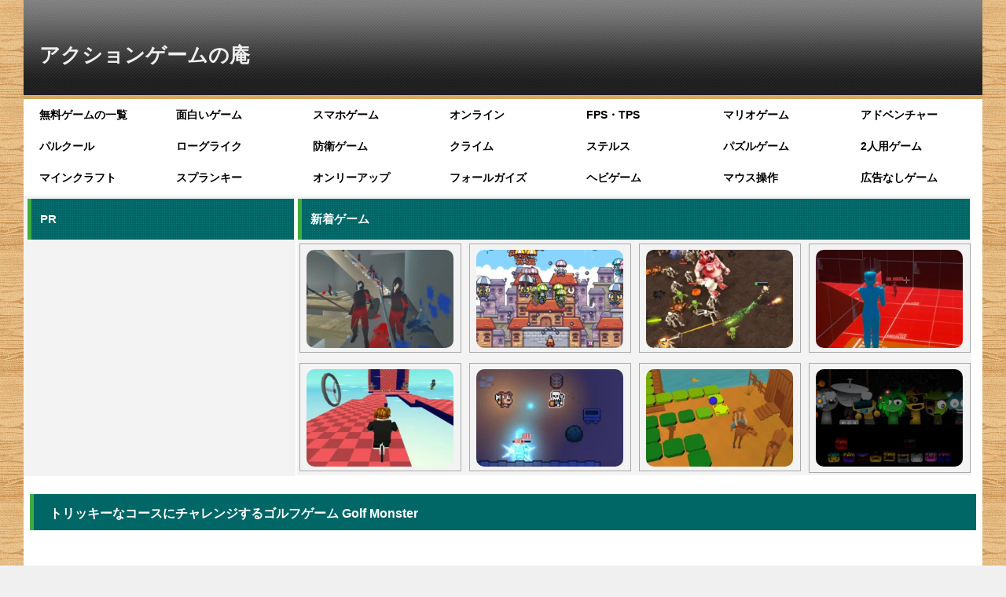

--- FILE ---
content_type: text/html; charset=UTF-8
request_url: https://game-ac.com/free/sports/golf-monster/
body_size: 38772
content:
<!doctype html>
<html lang="ja" class="col2 layout-footer-show">
<head>
<!-- Global site tag (gtag.js) - Google Analytics -->
<script async src="https://www.googletagmanager.com/gtag/js?id=G-554KEVNCER"></script>
<script>
  window.dataLayer = window.dataLayer || [];
  function gtag(){dataLayer.push(arguments);}
  gtag('js', new Date());

  gtag('config', 'G-554KEVNCER');
</script>	<meta charset="UTF-8">
<meta name="viewport" content="width=device-width, initial-scale=1">
	<link rel="profile" href="http://gmpg.org/xfn/11">

	<title>トリッキーなコースにチャレンジするゴルフゲーム Golf Monster ｜ 無料ブラウザゲーム｜アクションゲームの庵</title>
<meta name='robots' content='max-image-preview:large' />
	<style>img:is([sizes="auto" i], [sizes^="auto," i]) { contain-intrinsic-size: 3000px 1500px }</style>
		<script>
		var shf = 1;
		var lso = 1;
		var ajaxurl = 'https://game-ac.com/wp-admin/admin-ajax.php';
		var sns_cnt = false;
			</script>
	<link rel="alternate" type="application/rss+xml" title="アクションゲームの庵 &raquo; フィード" href="https://game-ac.com/feed/" />
<link rel="alternate" type="application/rss+xml" title="アクションゲームの庵 &raquo; コメントフィード" href="https://game-ac.com/comments/feed/" />
<script type="text/javascript" id="wpp-js" src="https://game-ac.com/wp-content/plugins/wordpress-popular-posts/assets/js/wpp.min.js?ver=7.3.6" data-sampling="1" data-sampling-rate="100" data-api-url="https://game-ac.com/wp-json/wordpress-popular-posts" data-post-id="14547" data-token="84a57558d2" data-lang="0" data-debug="0"></script>
<link rel="alternate" type="application/rss+xml" title="アクションゲームの庵 &raquo; Golf Monster のコメントのフィード" href="https://game-ac.com/free/sports/golf-monster/feed/" />
<script type="text/javascript">
/* <![CDATA[ */
window._wpemojiSettings = {"baseUrl":"https:\/\/s.w.org\/images\/core\/emoji\/16.0.1\/72x72\/","ext":".png","svgUrl":"https:\/\/s.w.org\/images\/core\/emoji\/16.0.1\/svg\/","svgExt":".svg","source":{"concatemoji":"https:\/\/game-ac.com\/wp-includes\/js\/wp-emoji-release.min.js?ver=6.8.3"}};
/*! This file is auto-generated */
!function(s,n){var o,i,e;function c(e){try{var t={supportTests:e,timestamp:(new Date).valueOf()};sessionStorage.setItem(o,JSON.stringify(t))}catch(e){}}function p(e,t,n){e.clearRect(0,0,e.canvas.width,e.canvas.height),e.fillText(t,0,0);var t=new Uint32Array(e.getImageData(0,0,e.canvas.width,e.canvas.height).data),a=(e.clearRect(0,0,e.canvas.width,e.canvas.height),e.fillText(n,0,0),new Uint32Array(e.getImageData(0,0,e.canvas.width,e.canvas.height).data));return t.every(function(e,t){return e===a[t]})}function u(e,t){e.clearRect(0,0,e.canvas.width,e.canvas.height),e.fillText(t,0,0);for(var n=e.getImageData(16,16,1,1),a=0;a<n.data.length;a++)if(0!==n.data[a])return!1;return!0}function f(e,t,n,a){switch(t){case"flag":return n(e,"\ud83c\udff3\ufe0f\u200d\u26a7\ufe0f","\ud83c\udff3\ufe0f\u200b\u26a7\ufe0f")?!1:!n(e,"\ud83c\udde8\ud83c\uddf6","\ud83c\udde8\u200b\ud83c\uddf6")&&!n(e,"\ud83c\udff4\udb40\udc67\udb40\udc62\udb40\udc65\udb40\udc6e\udb40\udc67\udb40\udc7f","\ud83c\udff4\u200b\udb40\udc67\u200b\udb40\udc62\u200b\udb40\udc65\u200b\udb40\udc6e\u200b\udb40\udc67\u200b\udb40\udc7f");case"emoji":return!a(e,"\ud83e\udedf")}return!1}function g(e,t,n,a){var r="undefined"!=typeof WorkerGlobalScope&&self instanceof WorkerGlobalScope?new OffscreenCanvas(300,150):s.createElement("canvas"),o=r.getContext("2d",{willReadFrequently:!0}),i=(o.textBaseline="top",o.font="600 32px Arial",{});return e.forEach(function(e){i[e]=t(o,e,n,a)}),i}function t(e){var t=s.createElement("script");t.src=e,t.defer=!0,s.head.appendChild(t)}"undefined"!=typeof Promise&&(o="wpEmojiSettingsSupports",i=["flag","emoji"],n.supports={everything:!0,everythingExceptFlag:!0},e=new Promise(function(e){s.addEventListener("DOMContentLoaded",e,{once:!0})}),new Promise(function(t){var n=function(){try{var e=JSON.parse(sessionStorage.getItem(o));if("object"==typeof e&&"number"==typeof e.timestamp&&(new Date).valueOf()<e.timestamp+604800&&"object"==typeof e.supportTests)return e.supportTests}catch(e){}return null}();if(!n){if("undefined"!=typeof Worker&&"undefined"!=typeof OffscreenCanvas&&"undefined"!=typeof URL&&URL.createObjectURL&&"undefined"!=typeof Blob)try{var e="postMessage("+g.toString()+"("+[JSON.stringify(i),f.toString(),p.toString(),u.toString()].join(",")+"));",a=new Blob([e],{type:"text/javascript"}),r=new Worker(URL.createObjectURL(a),{name:"wpTestEmojiSupports"});return void(r.onmessage=function(e){c(n=e.data),r.terminate(),t(n)})}catch(e){}c(n=g(i,f,p,u))}t(n)}).then(function(e){for(var t in e)n.supports[t]=e[t],n.supports.everything=n.supports.everything&&n.supports[t],"flag"!==t&&(n.supports.everythingExceptFlag=n.supports.everythingExceptFlag&&n.supports[t]);n.supports.everythingExceptFlag=n.supports.everythingExceptFlag&&!n.supports.flag,n.DOMReady=!1,n.readyCallback=function(){n.DOMReady=!0}}).then(function(){return e}).then(function(){var e;n.supports.everything||(n.readyCallback(),(e=n.source||{}).concatemoji?t(e.concatemoji):e.wpemoji&&e.twemoji&&(t(e.twemoji),t(e.wpemoji)))}))}((window,document),window._wpemojiSettings);
/* ]]> */
</script>
<style id='wp-emoji-styles-inline-css' type='text/css'>

	img.wp-smiley, img.emoji {
		display: inline !important;
		border: none !important;
		box-shadow: none !important;
		height: 1em !important;
		width: 1em !important;
		margin: 0 0.07em !important;
		vertical-align: -0.1em !important;
		background: none !important;
		padding: 0 !important;
	}
</style>
<link rel='stylesheet' id='wp-block-library-css' href='https://game-ac.com/wp-includes/css/dist/block-library/style.min.css?ver=6.8.3' type='text/css' media='all' />
<style id='classic-theme-styles-inline-css' type='text/css'>
/*! This file is auto-generated */
.wp-block-button__link{color:#fff;background-color:#32373c;border-radius:9999px;box-shadow:none;text-decoration:none;padding:calc(.667em + 2px) calc(1.333em + 2px);font-size:1.125em}.wp-block-file__button{background:#32373c;color:#fff;text-decoration:none}
</style>
<style id='global-styles-inline-css' type='text/css'>
:root{--wp--preset--aspect-ratio--square: 1;--wp--preset--aspect-ratio--4-3: 4/3;--wp--preset--aspect-ratio--3-4: 3/4;--wp--preset--aspect-ratio--3-2: 3/2;--wp--preset--aspect-ratio--2-3: 2/3;--wp--preset--aspect-ratio--16-9: 16/9;--wp--preset--aspect-ratio--9-16: 9/16;--wp--preset--color--black: #000000;--wp--preset--color--cyan-bluish-gray: #abb8c3;--wp--preset--color--white: #ffffff;--wp--preset--color--pale-pink: #f78da7;--wp--preset--color--vivid-red: #cf2e2e;--wp--preset--color--luminous-vivid-orange: #ff6900;--wp--preset--color--luminous-vivid-amber: #fcb900;--wp--preset--color--light-green-cyan: #7bdcb5;--wp--preset--color--vivid-green-cyan: #00d084;--wp--preset--color--pale-cyan-blue: #8ed1fc;--wp--preset--color--vivid-cyan-blue: #0693e3;--wp--preset--color--vivid-purple: #9b51e0;--wp--preset--gradient--vivid-cyan-blue-to-vivid-purple: linear-gradient(135deg,rgba(6,147,227,1) 0%,rgb(155,81,224) 100%);--wp--preset--gradient--light-green-cyan-to-vivid-green-cyan: linear-gradient(135deg,rgb(122,220,180) 0%,rgb(0,208,130) 100%);--wp--preset--gradient--luminous-vivid-amber-to-luminous-vivid-orange: linear-gradient(135deg,rgba(252,185,0,1) 0%,rgba(255,105,0,1) 100%);--wp--preset--gradient--luminous-vivid-orange-to-vivid-red: linear-gradient(135deg,rgba(255,105,0,1) 0%,rgb(207,46,46) 100%);--wp--preset--gradient--very-light-gray-to-cyan-bluish-gray: linear-gradient(135deg,rgb(238,238,238) 0%,rgb(169,184,195) 100%);--wp--preset--gradient--cool-to-warm-spectrum: linear-gradient(135deg,rgb(74,234,220) 0%,rgb(151,120,209) 20%,rgb(207,42,186) 40%,rgb(238,44,130) 60%,rgb(251,105,98) 80%,rgb(254,248,76) 100%);--wp--preset--gradient--blush-light-purple: linear-gradient(135deg,rgb(255,206,236) 0%,rgb(152,150,240) 100%);--wp--preset--gradient--blush-bordeaux: linear-gradient(135deg,rgb(254,205,165) 0%,rgb(254,45,45) 50%,rgb(107,0,62) 100%);--wp--preset--gradient--luminous-dusk: linear-gradient(135deg,rgb(255,203,112) 0%,rgb(199,81,192) 50%,rgb(65,88,208) 100%);--wp--preset--gradient--pale-ocean: linear-gradient(135deg,rgb(255,245,203) 0%,rgb(182,227,212) 50%,rgb(51,167,181) 100%);--wp--preset--gradient--electric-grass: linear-gradient(135deg,rgb(202,248,128) 0%,rgb(113,206,126) 100%);--wp--preset--gradient--midnight: linear-gradient(135deg,rgb(2,3,129) 0%,rgb(40,116,252) 100%);--wp--preset--font-size--small: 13px;--wp--preset--font-size--medium: 20px;--wp--preset--font-size--large: 36px;--wp--preset--font-size--x-large: 42px;--wp--preset--spacing--20: 0.44rem;--wp--preset--spacing--30: 0.67rem;--wp--preset--spacing--40: 1rem;--wp--preset--spacing--50: 1.5rem;--wp--preset--spacing--60: 2.25rem;--wp--preset--spacing--70: 3.38rem;--wp--preset--spacing--80: 5.06rem;--wp--preset--shadow--natural: 6px 6px 9px rgba(0, 0, 0, 0.2);--wp--preset--shadow--deep: 12px 12px 50px rgba(0, 0, 0, 0.4);--wp--preset--shadow--sharp: 6px 6px 0px rgba(0, 0, 0, 0.2);--wp--preset--shadow--outlined: 6px 6px 0px -3px rgba(255, 255, 255, 1), 6px 6px rgba(0, 0, 0, 1);--wp--preset--shadow--crisp: 6px 6px 0px rgba(0, 0, 0, 1);}:where(.is-layout-flex){gap: 0.5em;}:where(.is-layout-grid){gap: 0.5em;}body .is-layout-flex{display: flex;}.is-layout-flex{flex-wrap: wrap;align-items: center;}.is-layout-flex > :is(*, div){margin: 0;}body .is-layout-grid{display: grid;}.is-layout-grid > :is(*, div){margin: 0;}:where(.wp-block-columns.is-layout-flex){gap: 2em;}:where(.wp-block-columns.is-layout-grid){gap: 2em;}:where(.wp-block-post-template.is-layout-flex){gap: 1.25em;}:where(.wp-block-post-template.is-layout-grid){gap: 1.25em;}.has-black-color{color: var(--wp--preset--color--black) !important;}.has-cyan-bluish-gray-color{color: var(--wp--preset--color--cyan-bluish-gray) !important;}.has-white-color{color: var(--wp--preset--color--white) !important;}.has-pale-pink-color{color: var(--wp--preset--color--pale-pink) !important;}.has-vivid-red-color{color: var(--wp--preset--color--vivid-red) !important;}.has-luminous-vivid-orange-color{color: var(--wp--preset--color--luminous-vivid-orange) !important;}.has-luminous-vivid-amber-color{color: var(--wp--preset--color--luminous-vivid-amber) !important;}.has-light-green-cyan-color{color: var(--wp--preset--color--light-green-cyan) !important;}.has-vivid-green-cyan-color{color: var(--wp--preset--color--vivid-green-cyan) !important;}.has-pale-cyan-blue-color{color: var(--wp--preset--color--pale-cyan-blue) !important;}.has-vivid-cyan-blue-color{color: var(--wp--preset--color--vivid-cyan-blue) !important;}.has-vivid-purple-color{color: var(--wp--preset--color--vivid-purple) !important;}.has-black-background-color{background-color: var(--wp--preset--color--black) !important;}.has-cyan-bluish-gray-background-color{background-color: var(--wp--preset--color--cyan-bluish-gray) !important;}.has-white-background-color{background-color: var(--wp--preset--color--white) !important;}.has-pale-pink-background-color{background-color: var(--wp--preset--color--pale-pink) !important;}.has-vivid-red-background-color{background-color: var(--wp--preset--color--vivid-red) !important;}.has-luminous-vivid-orange-background-color{background-color: var(--wp--preset--color--luminous-vivid-orange) !important;}.has-luminous-vivid-amber-background-color{background-color: var(--wp--preset--color--luminous-vivid-amber) !important;}.has-light-green-cyan-background-color{background-color: var(--wp--preset--color--light-green-cyan) !important;}.has-vivid-green-cyan-background-color{background-color: var(--wp--preset--color--vivid-green-cyan) !important;}.has-pale-cyan-blue-background-color{background-color: var(--wp--preset--color--pale-cyan-blue) !important;}.has-vivid-cyan-blue-background-color{background-color: var(--wp--preset--color--vivid-cyan-blue) !important;}.has-vivid-purple-background-color{background-color: var(--wp--preset--color--vivid-purple) !important;}.has-black-border-color{border-color: var(--wp--preset--color--black) !important;}.has-cyan-bluish-gray-border-color{border-color: var(--wp--preset--color--cyan-bluish-gray) !important;}.has-white-border-color{border-color: var(--wp--preset--color--white) !important;}.has-pale-pink-border-color{border-color: var(--wp--preset--color--pale-pink) !important;}.has-vivid-red-border-color{border-color: var(--wp--preset--color--vivid-red) !important;}.has-luminous-vivid-orange-border-color{border-color: var(--wp--preset--color--luminous-vivid-orange) !important;}.has-luminous-vivid-amber-border-color{border-color: var(--wp--preset--color--luminous-vivid-amber) !important;}.has-light-green-cyan-border-color{border-color: var(--wp--preset--color--light-green-cyan) !important;}.has-vivid-green-cyan-border-color{border-color: var(--wp--preset--color--vivid-green-cyan) !important;}.has-pale-cyan-blue-border-color{border-color: var(--wp--preset--color--pale-cyan-blue) !important;}.has-vivid-cyan-blue-border-color{border-color: var(--wp--preset--color--vivid-cyan-blue) !important;}.has-vivid-purple-border-color{border-color: var(--wp--preset--color--vivid-purple) !important;}.has-vivid-cyan-blue-to-vivid-purple-gradient-background{background: var(--wp--preset--gradient--vivid-cyan-blue-to-vivid-purple) !important;}.has-light-green-cyan-to-vivid-green-cyan-gradient-background{background: var(--wp--preset--gradient--light-green-cyan-to-vivid-green-cyan) !important;}.has-luminous-vivid-amber-to-luminous-vivid-orange-gradient-background{background: var(--wp--preset--gradient--luminous-vivid-amber-to-luminous-vivid-orange) !important;}.has-luminous-vivid-orange-to-vivid-red-gradient-background{background: var(--wp--preset--gradient--luminous-vivid-orange-to-vivid-red) !important;}.has-very-light-gray-to-cyan-bluish-gray-gradient-background{background: var(--wp--preset--gradient--very-light-gray-to-cyan-bluish-gray) !important;}.has-cool-to-warm-spectrum-gradient-background{background: var(--wp--preset--gradient--cool-to-warm-spectrum) !important;}.has-blush-light-purple-gradient-background{background: var(--wp--preset--gradient--blush-light-purple) !important;}.has-blush-bordeaux-gradient-background{background: var(--wp--preset--gradient--blush-bordeaux) !important;}.has-luminous-dusk-gradient-background{background: var(--wp--preset--gradient--luminous-dusk) !important;}.has-pale-ocean-gradient-background{background: var(--wp--preset--gradient--pale-ocean) !important;}.has-electric-grass-gradient-background{background: var(--wp--preset--gradient--electric-grass) !important;}.has-midnight-gradient-background{background: var(--wp--preset--gradient--midnight) !important;}.has-small-font-size{font-size: var(--wp--preset--font-size--small) !important;}.has-medium-font-size{font-size: var(--wp--preset--font-size--medium) !important;}.has-large-font-size{font-size: var(--wp--preset--font-size--large) !important;}.has-x-large-font-size{font-size: var(--wp--preset--font-size--x-large) !important;}
:where(.wp-block-post-template.is-layout-flex){gap: 1.25em;}:where(.wp-block-post-template.is-layout-grid){gap: 1.25em;}
:where(.wp-block-columns.is-layout-flex){gap: 2em;}:where(.wp-block-columns.is-layout-grid){gap: 2em;}
:root :where(.wp-block-pullquote){font-size: 1.5em;line-height: 1.6;}
</style>
<link rel='stylesheet' id='contact-form-7-css' href='https://game-ac.com/wp-content/plugins/contact-form-7/includes/css/styles.css?ver=6.1.3' type='text/css' media='all' />
<link rel='stylesheet' id='wp-postratings-css' href='https://game-ac.com/wp-content/plugins/wp-postratings/css/postratings-css.css?ver=1.91.2' type='text/css' media='all' />
<link rel='stylesheet' id='wordpress-popular-posts-css-css' href='https://game-ac.com/wp-content/plugins/wordpress-popular-posts/assets/css/wpp.css?ver=7.3.6' type='text/css' media='all' />
<link rel='stylesheet' id='keni-style-css' href='https://game-ac.com/wp-content/themes/aciori/style.css?ver=1762695973' type='text/css' media='all' />
<link rel='stylesheet' id='keni_base-css' href='https://game-ac.com/wp-content/themes/oya/base.css?ver=1740188127' type='text/css' media='all' />
<link rel='stylesheet' id='keni-advanced-css' href='https://game-ac.com/wp-content/themes/oya/advanced.css?ver=1740188127' type='text/css' media='all' />
<link rel='stylesheet' id='my-keni_base-css' href='https://game-ac.com/wp-content/themes/aciori/base.css?ver=1762867616' type='text/css' media='all' />
<link rel='stylesheet' id='my-keni-advanced-css' href='https://game-ac.com/wp-content/themes/aciori/advanced.css?ver=1582653635' type='text/css' media='all' />
<style id='keni-customize-color-inline-css' type='text/css'>
.color01{color: #002359;}.color02{color: #00664a;}.color03{color: #b3e4e6;}.color04{color: ;}.color05{color: #e8f7f7;}.color06{color: #d1eff0;}.color07{color: #557700;}q{background: #d1eff0;}table:not(.review-table) thead th{border-color: #00664a;background-color: #00664a;}a:hover,a:active,a:focus{color: #002359;}.keni-header_wrap{background-image: linear-gradient(-45deg,#fff 25%,#00664a 25%, #00664a 50%,#fff 50%, #fff 75%,#00664a 75%, #00664a);}.keni-header_cont .header-mail .btn_header{color: #002359;}.site-title > a span{color: #002359;}.keni-breadcrumb-list li a:hover,.keni-breadcrumb-list li a:active,.keni-breadcrumb-list li a:focus{color: #002359;}.keni-section h1:not(.title_no-style){background-image: linear-gradient(-45deg,#fff 25%,#00664a 25%, #00664a 50%,#fff 50%, #fff 75%,#00664a 75%, #00664a);}.archive_title{background-image: linear-gradient(-45deg,#fff 25%,#00664a 25%, #00664a 50%,#fff 50%, #fff 75%,#00664a 75%, #00664a);} h2:not(.title_no-style){background: #00664a;}.profile-box-title {background: #00664a;}.keni-related-title {background: #00664a;}.comments-area h2 {background: #00664a;}h3:not(.title_no-style){border-top-color: #00664a;border-bottom-color: #00664a;color: #002359;}h4:not(.title_no-style){border-bottom-color: #00664a;color: #002359;}h5:not(.title_no-style){color: #002359;}.keni-section h1 a:hover,.keni-section h1 a:active,.keni-section h1 a:focus,.keni-section h3 a:hover,.keni-section h3 a:active,.keni-section h3 a:focus,.keni-section h4 a:hover,.keni-section h4 a:active,.keni-section h4 a:focus,.keni-section h5 a:hover,.keni-section h5 a:active,.keni-section h5 a:focus,.keni-section h6 a:hover,.keni-section h6 a:active,.keni-section h6 a:focus{color: #002359;}.keni-section .sub-section_title {background: #557700;}[id^='block'].keni-section_wrap.widget_block .keni-section h2{background: #557700;}.btn_style01{border-color: #002359;color: #002359;}.btn_style02{border-color: #002359;color: #002359;}.btn_style03{background: #00664a;}.entry-list .entry_title a:hover,.entry-list .entry_title a:active,.entry-list .entry_title a:focus{color: #002359;}.ently_read-more .btn{border-color: #002359;color: #002359;}.profile-box{background-color: #e8f7f7;}.advance-billing-box_next-title{color: #b3e4e6;}.step-chart li:nth-child(2){background-color: ;}.step-chart_style01 li:nth-child(2)::after,.step-chart_style02 li:nth-child(2)::after{border-top-color: ;}.step-chart li:nth-child(3){background-color: #b3e4e6;}.step-chart_style01 li:nth-child(3)::after,.step-chart_style02 li:nth-child(3)::after{border-top-color: #b3e4e6;}.step-chart li:nth-child(4){background-color: #00664a;}.step-chart_style01 li:nth-child(4)::after,.step-chart_style02 li:nth-child(4)::after{border-top-color: #00664a;}.toc-area_inner .toc-area_list > li::before{background: #00664a;}.toc_title{color: #002359;}.list_style02 li::before{background: #00664a;}.dl_style02 dt{background: #00664a;}.dl_style02 dd{background: ;}.accordion-list dt{background: #00664a;}.ranking-list .review_desc_title{color: #002359;}.review_desc{background-color: #e8f7f7;}.item-box .item-box_title{color: #002359;}.item-box02{background-image: linear-gradient(-45deg,#fff 25%,#00664a 25%, #00664a 50%,#fff 50%, #fff 75%,#00664a 75%, #00664a);}.item-box02 .item-box_inner{background-color: #e8f7f7;}.item-box02 .item-box_title{background-color: #00664a;}.item-box03 .item-box_title{background-color: #00664a;}.box_style01{background-image: linear-gradient(-45deg,#fff 25%,#00664a 25%, #00664a 50%,#fff 50%, #fff 75%,#00664a 75%, #00664a);}.box_style01 .box_inner{background-color: #e8f7f7;}.box_style03{background: #e8f7f7;}.box_style06{background-color: #e8f7f7;}.cast-box{background-image: linear-gradient(-45deg,#fff 25%,#00664a 25%, #00664a 50%,#fff 50%, #fff 75%,#00664a 75%, #00664a);}.cast-box .cast_name,.cast-box_sub .cast_name{color: #002359;}.widget .cast-box_sub .cast-box_sub_title{background-image: linear-gradient(-45deg,#00664a 25%, #00664a 50%,#fff 50%, #fff 75%,#00664a 75%, #00664a);}.voice_styl02{background-color: #e8f7f7;}.voice_styl03{background-image: linear-gradient(-45deg,#fff 25%,#e8f7f7 25%, #e8f7f7 50%,#fff 50%, #fff 75%,#e8f7f7 75%, #e8f7f7);}.voice-box .voice_title{color: #002359;}.chat_style02 .bubble{background-color: #00664a;}.chat_style02 .bubble .bubble_in{border-color: #00664a;}.related-entry-list .related-entry_title a:hover,.related-entry-list .related-entry_title a:active,.related-entry-list .related-entry_title a:focus{color: #002359;}.interval01 span{background-color: #00664a;}.interval02 span{background-color: #00664a;}.page-nav .current,.page-nav li a:hover,.page-nav li a:active,.page-nav li a:focus{background: #00664a;}.page-nav-bf .page-nav_next:hover,.page-nav-bf .page-nav_next:active,.page-nav-bf .page-nav_next:focus,.page-nav-bf .page-nav_prev:hover,.page-nav-bf .page-nav_prev:active,.page-nav-bf .page-nav_prev:focus{color: #002359;}.nav-links .nav-next a:hover, .nav-links .nav-next a:active, .nav-links .nav-next a:focus, .nav-links .nav-previous a:hover, .nav-links .nav-previous a:active, .nav-links .nav-previous a:focus {color: #002359; text-decoration: 'underline'; }.commentary-box .commentary-box_title{color: #00664a;}.calendar tfoot td a:hover,.calendar tfoot td a:active,.calendar tfoot td a:focus{color: #002359;}.form-mailmaga .form-mailmaga_title{color: #00664a;}.form-login .form-login_title{color: #00664a;}.form-login-item .form-login_title{color: #00664a;}.contact-box{background-image: linear-gradient(-45deg,#fff 25%, #00664a 25%, #00664a 50%,#fff 50%, #fff 75%,#00664a 75%, #00664a);}.contact-box_inner{background-color: #e8f7f7;}.contact-box .contact-box-title{background-color: #00664a;}.contact-box_tel{color: #002359;}.widget_recent_entries .keni-section ul li a:hover,.widget_recent_entries .keni-section ul li a:active,.widget_recent_entries .keni-section ul li a:focus,.widget_archive .keni-section > ul li a:hover,.widget_archive .keni-section > ul li a:active,.widget_archive .keni-section > ul li a:focus,.widget_categories .keni-section > ul li a:hover,.widget_categories .keni-section > ul li a:active,.widget_categories .keni-section > ul li a:focus,.widget_nav_menu .keni-section ul li a:hover,.widget_nav_menu .keni-section ul li a:active,.widget_nav_menu .keni-section ul li a:focus{color: #002359;}.tagcloud a::before{color: #002359;}.widget_recent_entries_img .list_widget_recent_entries_img .widget_recent_entries_img_entry_title a:hover,.widget_recent_entries_img .list_widget_recent_entries_img .widget_recent_entries_img_entry_title a:active,.widget_recent_entries_img .list_widget_recent_entries_img .widget_recent_entries_img_entry_title a:focus{color: #002359;}.keni-link-card_title a:hover,.keni-link-card_title a:active,.keni-link-card_title a:focus{color: #002359;}@media (min-width : 768px){.keni-gnav_inner li a:hover,.keni-gnav_inner li a:active,.keni-gnav_inner li a:focus{border-bottom-color: #00664a;}.step-chart_style02 li:nth-child(2)::after{border-left-color: ;}.step-chart_style02 li:nth-child(3)::after{border-left-color: #b3e4e6;}.step-chart_style02 li:nth-child(4)::after{border-left-color: #00664a;}.col1 .contact-box_tel{color: #002359;}.step-chart_style02 li:nth-child(1)::after,.step-chart_style02 li:nth-child(2)::after,.step-chart_style02 li:nth-child(3)::after,.step-chart_style02 li:nth-child(4)::after{border-top-color: transparent;}}@media (min-width : 920px){.contact-box_tel{color: #002359;}}
</style>
<link rel='stylesheet' id='wpdiscuz-frontend-css-css' href='https://game-ac.com/wp-content/plugins/wpdiscuz/themes/default/style.css?ver=7.6.37' type='text/css' media='all' />
<style id='wpdiscuz-frontend-css-inline-css' type='text/css'>
 #wpdcom .wpd-blog-administrator .wpd-comment-label{color:#ffffff;background-color:#e0009d;border:none}#wpdcom .wpd-blog-administrator .wpd-comment-author, #wpdcom .wpd-blog-administrator .wpd-comment-author a{color:#e0009d}#wpdcom.wpd-layout-1 .wpd-comment .wpd-blog-administrator .wpd-avatar img{border-color:#e0009d}#wpdcom.wpd-layout-2 .wpd-comment.wpd-reply .wpd-comment-wrap.wpd-blog-administrator{border-left:3px solid #e0009d}#wpdcom.wpd-layout-2 .wpd-comment .wpd-blog-administrator .wpd-avatar img{border-bottom-color:#e0009d}#wpdcom.wpd-layout-3 .wpd-blog-administrator .wpd-comment-subheader{border-top:1px dashed #e0009d}#wpdcom.wpd-layout-3 .wpd-reply .wpd-blog-administrator .wpd-comment-right{border-left:1px solid #e0009d}#wpdcom .wpd-blog-editor .wpd-comment-label{color:#ffffff;background-color:#00B38F;border:none}#wpdcom .wpd-blog-editor .wpd-comment-author, #wpdcom .wpd-blog-editor .wpd-comment-author a{color:#00B38F}#wpdcom.wpd-layout-1 .wpd-comment .wpd-blog-editor .wpd-avatar img{border-color:#00B38F}#wpdcom.wpd-layout-2 .wpd-comment.wpd-reply .wpd-comment-wrap.wpd-blog-editor{border-left:3px solid #00B38F}#wpdcom.wpd-layout-2 .wpd-comment .wpd-blog-editor .wpd-avatar img{border-bottom-color:#00B38F}#wpdcom.wpd-layout-3 .wpd-blog-editor .wpd-comment-subheader{border-top:1px dashed #00B38F}#wpdcom.wpd-layout-3 .wpd-reply .wpd-blog-editor .wpd-comment-right{border-left:1px solid #00B38F}#wpdcom .wpd-blog-author .wpd-comment-label{color:#ffffff;background-color:#00B38F;border:none}#wpdcom .wpd-blog-author .wpd-comment-author, #wpdcom .wpd-blog-author .wpd-comment-author a{color:#00B38F}#wpdcom.wpd-layout-1 .wpd-comment .wpd-blog-author .wpd-avatar img{border-color:#00B38F}#wpdcom.wpd-layout-2 .wpd-comment .wpd-blog-author .wpd-avatar img{border-bottom-color:#00B38F}#wpdcom.wpd-layout-3 .wpd-blog-author .wpd-comment-subheader{border-top:1px dashed #00B38F}#wpdcom.wpd-layout-3 .wpd-reply .wpd-blog-author .wpd-comment-right{border-left:1px solid #00B38F}#wpdcom .wpd-blog-contributor .wpd-comment-label{color:#ffffff;background-color:#00B38F;border:none}#wpdcom .wpd-blog-contributor .wpd-comment-author, #wpdcom .wpd-blog-contributor .wpd-comment-author a{color:#00B38F}#wpdcom.wpd-layout-1 .wpd-comment .wpd-blog-contributor .wpd-avatar img{border-color:#00B38F}#wpdcom.wpd-layout-2 .wpd-comment .wpd-blog-contributor .wpd-avatar img{border-bottom-color:#00B38F}#wpdcom.wpd-layout-3 .wpd-blog-contributor .wpd-comment-subheader{border-top:1px dashed #00B38F}#wpdcom.wpd-layout-3 .wpd-reply .wpd-blog-contributor .wpd-comment-right{border-left:1px solid #00B38F}#wpdcom .wpd-blog-subscriber .wpd-comment-label{color:#ffffff;background-color:#00B38F;border:none}#wpdcom .wpd-blog-subscriber .wpd-comment-author, #wpdcom .wpd-blog-subscriber .wpd-comment-author a{color:#00B38F}#wpdcom.wpd-layout-2 .wpd-comment .wpd-blog-subscriber .wpd-avatar img{border-bottom-color:#00B38F}#wpdcom.wpd-layout-3 .wpd-blog-subscriber .wpd-comment-subheader{border-top:1px dashed #00B38F}#wpdcom .wpd-blog-post_author .wpd-comment-label{color:#ffffff;background-color:#9e7300;border:none}#wpdcom .wpd-blog-post_author .wpd-comment-author, #wpdcom .wpd-blog-post_author .wpd-comment-author a{color:#9e7300}#wpdcom .wpd-blog-post_author .wpd-avatar img{border-color:#9e7300}#wpdcom.wpd-layout-1 .wpd-comment .wpd-blog-post_author .wpd-avatar img{border-color:#9e7300}#wpdcom.wpd-layout-2 .wpd-comment.wpd-reply .wpd-comment-wrap.wpd-blog-post_author{border-left:3px solid #9e7300}#wpdcom.wpd-layout-2 .wpd-comment .wpd-blog-post_author .wpd-avatar img{border-bottom-color:#9e7300}#wpdcom.wpd-layout-3 .wpd-blog-post_author .wpd-comment-subheader{border-top:1px dashed #9e7300}#wpdcom.wpd-layout-3 .wpd-reply .wpd-blog-post_author .wpd-comment-right{border-left:1px solid #9e7300}#wpdcom .wpd-blog-guest .wpd-comment-label{color:#ffffff;background-color:#3d2300;border:none}#wpdcom .wpd-blog-guest .wpd-comment-author, #wpdcom .wpd-blog-guest .wpd-comment-author a{color:#3d2300}#wpdcom.wpd-layout-3 .wpd-blog-guest .wpd-comment-subheader{border-top:1px dashed #3d2300}#comments, #respond, .comments-area, #wpdcom{background:#f4f4f4}#wpdcom .ql-editor > *{color:#303030}#wpdcom .ql-editor::before{opacity:1;color:#1e1604}#wpdcom .ql-toolbar{border:1px solid #494949;border-top:none}#wpdcom .ql-container{background:#ffffff;border:1px solid #494949;border-bottom:none}#wpdcom .wpd-form-row .wpdiscuz-item input[type="text"], #wpdcom .wpd-form-row .wpdiscuz-item input[type="email"], #wpdcom .wpd-form-row .wpdiscuz-item input[type="url"], #wpdcom .wpd-form-row .wpdiscuz-item input[type="color"], #wpdcom .wpd-form-row .wpdiscuz-item input[type="date"], #wpdcom .wpd-form-row .wpdiscuz-item input[type="datetime"], #wpdcom .wpd-form-row .wpdiscuz-item input[type="datetime-local"], #wpdcom .wpd-form-row .wpdiscuz-item input[type="month"], #wpdcom .wpd-form-row .wpdiscuz-item input[type="number"], #wpdcom .wpd-form-row .wpdiscuz-item input[type="time"], #wpdcom textarea, #wpdcom select{background:#ffffff;border:1px solid #494949;color:#777777}#wpdcom .wpd-form-row .wpdiscuz-item textarea{border:1px solid #494949}#wpdcom input::placeholder, #wpdcom textarea::placeholder, #wpdcom input::-moz-placeholder, #wpdcom textarea::-webkit-input-placeholder{opacity:1;color:#1e1604}#wpdcom .wpd-comment-text{color:#777777}#wpdcom .wpd-thread-head .wpd-thread-info{border-bottom:2px solid #0a0002}#wpdcom .wpd-thread-head .wpd-thread-info.wpd-reviews-tab svg{fill:#0a0002}#wpdcom .wpd-thread-head .wpdiscuz-user-settings{border-bottom:2px solid #0a0002}#wpdcom .wpd-thread-head .wpdiscuz-user-settings:hover{color:#0a0002}#wpdcom .wpd-comment .wpd-follow-link:hover{color:#0a0002}#wpdcom .wpd-comment-status .wpd-sticky{color:#0a0002}#wpdcom .wpd-thread-filter .wpdf-active{color:#0a0002;border-bottom-color:#0a0002}#wpdcom .wpd-comment-info-bar{border:1px dashed #3b3335;background:#e7e6e6}#wpdcom .wpd-comment-info-bar .wpd-current-view i{color:#0a0002}#wpdcom .wpd-filter-view-all:hover{background:#0a0002}#wpdcom .wpdiscuz-item .wpdiscuz-rating > label{color:#DDDDDD}#wpdcom .wpdiscuz-item .wpdiscuz-rating:not(:checked) > label:hover, .wpdiscuz-rating:not(:checked) > label:hover ~ label{}#wpdcom .wpdiscuz-item .wpdiscuz-rating > input ~ label:hover, #wpdcom .wpdiscuz-item .wpdiscuz-rating > input:not(:checked) ~ label:hover ~ label, #wpdcom .wpdiscuz-item .wpdiscuz-rating > input:not(:checked) ~ label:hover ~ label{color:#FFED85}#wpdcom .wpdiscuz-item .wpdiscuz-rating > input:checked ~ label:hover, #wpdcom .wpdiscuz-item .wpdiscuz-rating > input:checked ~ label:hover, #wpdcom .wpdiscuz-item .wpdiscuz-rating > label:hover ~ input:checked ~ label, #wpdcom .wpdiscuz-item .wpdiscuz-rating > input:checked + label:hover ~ label, #wpdcom .wpdiscuz-item .wpdiscuz-rating > input:checked ~ label:hover ~ label, .wpd-custom-field .wcf-active-star, #wpdcom .wpdiscuz-item .wpdiscuz-rating > input:checked ~ label{color:#FFD700}#wpd-post-rating .wpd-rating-wrap .wpd-rating-stars svg .wpd-star{fill:#DDDDDD}#wpd-post-rating .wpd-rating-wrap .wpd-rating-stars svg .wpd-active{fill:#FFD700}#wpd-post-rating .wpd-rating-wrap .wpd-rate-starts svg .wpd-star{fill:#DDDDDD}#wpd-post-rating .wpd-rating-wrap .wpd-rate-starts:hover svg .wpd-star{fill:#FFED85}#wpd-post-rating.wpd-not-rated .wpd-rating-wrap .wpd-rate-starts svg:hover ~ svg .wpd-star{fill:#DDDDDD}.wpdiscuz-post-rating-wrap .wpd-rating .wpd-rating-wrap .wpd-rating-stars svg .wpd-star{fill:#DDDDDD}.wpdiscuz-post-rating-wrap .wpd-rating .wpd-rating-wrap .wpd-rating-stars svg .wpd-active{fill:#FFD700}#wpdcom .wpd-comment .wpd-follow-active{color:#ff7a00}#wpdcom .page-numbers{color:#555;border:#555 1px solid}#wpdcom span.current{background:#555}#wpdcom.wpd-layout-1 .wpd-new-loaded-comment > .wpd-comment-wrap > .wpd-comment-right{background:#FFFAD6}#wpdcom.wpd-layout-2 .wpd-new-loaded-comment.wpd-comment > .wpd-comment-wrap > .wpd-comment-right{background:#FFFAD6}#wpdcom.wpd-layout-2 .wpd-new-loaded-comment.wpd-comment.wpd-reply > .wpd-comment-wrap > .wpd-comment-right{background:transparent}#wpdcom.wpd-layout-2 .wpd-new-loaded-comment.wpd-comment.wpd-reply > .wpd-comment-wrap{background:#FFFAD6}#wpdcom.wpd-layout-3 .wpd-new-loaded-comment.wpd-comment > .wpd-comment-wrap > .wpd-comment-right{background:#FFFAD6}#wpdcom .wpd-follow:hover i, #wpdcom .wpd-unfollow:hover i, #wpdcom .wpd-comment .wpd-follow-active:hover i{color:#0a0002}#wpdcom .wpdiscuz-readmore{cursor:pointer;color:#0a0002}.wpd-custom-field .wcf-pasiv-star, #wpcomm .wpdiscuz-item .wpdiscuz-rating > label{color:#DDDDDD}.wpd-wrapper .wpd-list-item.wpd-active{border-top:3px solid #0a0002}#wpdcom.wpd-layout-2 .wpd-comment.wpd-reply.wpd-unapproved-comment .wpd-comment-wrap{border-left:3px solid #FFFAD6}#wpdcom.wpd-layout-3 .wpd-comment.wpd-reply.wpd-unapproved-comment .wpd-comment-right{border-left:1px solid #FFFAD6}#wpdcom .wpd-prim-button{background-color:#0a0002;color:#FFFFFF}#wpdcom .wpd_label__check i.wpdicon-on{color:#0a0002;border:1px solid #858081}#wpd-bubble-wrapper #wpd-bubble-all-comments-count{color:#1a5ff4}#wpd-bubble-wrapper > div{background-color:#1a5ff4}#wpd-bubble-wrapper > #wpd-bubble #wpd-bubble-add-message{background-color:#1a5ff4}#wpd-bubble-wrapper > #wpd-bubble #wpd-bubble-add-message::before{border-left-color:#1a5ff4;border-right-color:#1a5ff4}#wpd-bubble-wrapper.wpd-right-corner > #wpd-bubble #wpd-bubble-add-message::before{border-left-color:#1a5ff4;border-right-color:#1a5ff4}.wpd-inline-icon-wrapper path.wpd-inline-icon-first{fill:#0a0002}.wpd-inline-icon-count{background-color:#0a0002}.wpd-inline-icon-count::before{border-right-color:#0a0002}.wpd-inline-form-wrapper::before{border-bottom-color:#0a0002}.wpd-inline-form-question{background-color:#0a0002}.wpd-inline-form{background-color:#0a0002}.wpd-last-inline-comments-wrapper{border-color:#0a0002}.wpd-last-inline-comments-wrapper::before{border-bottom-color:#0a0002}.wpd-last-inline-comments-wrapper .wpd-view-all-inline-comments{background:#0a0002}.wpd-last-inline-comments-wrapper .wpd-view-all-inline-comments:hover,.wpd-last-inline-comments-wrapper .wpd-view-all-inline-comments:active,.wpd-last-inline-comments-wrapper .wpd-view-all-inline-comments:focus{background-color:#0a0002}#wpdcom .ql-snow .ql-tooltip[data-mode="link"]::before{content:"Enter link:"}#wpdcom .ql-snow .ql-tooltip.ql-editing a.ql-action::after{content:"Save"}
</style>
<link rel='stylesheet' id='wpdiscuz-fa-css' href='https://game-ac.com/wp-content/plugins/wpdiscuz/assets/third-party/font-awesome-5.13.0/css/fa.min.css?ver=7.6.37' type='text/css' media='all' />
<link rel='stylesheet' id='wpdiscuz-combo-css-css' href='https://game-ac.com/wp-content/plugins/wpdiscuz/assets/css/wpdiscuz-combo.min.css?ver=6.8.3' type='text/css' media='all' />
<style id='keni_customized_css-inline-css' type='text/css'>
.color01{color: #002359;}.color02{color: #00664a;}.color03{color: #b3e4e6;}.color04{color: ;}.color05{color: #e8f7f7;}.color06{color: #d1eff0;}.color07{color: #557700;}q{background: #d1eff0;}table:not(.review-table) thead th{border-color: #00664a;background-color: #00664a;}a:hover,a:active,a:focus{color: #002359;}.keni-header_wrap{background-image: linear-gradient(-45deg,#fff 25%,#00664a 25%, #00664a 50%,#fff 50%, #fff 75%,#00664a 75%, #00664a);}.keni-header_cont .header-mail .btn_header{color: #002359;}.site-title > a span{color: #002359;}.keni-breadcrumb-list li a:hover,.keni-breadcrumb-list li a:active,.keni-breadcrumb-list li a:focus{color: #002359;}.keni-section h1:not(.title_no-style){background-image: linear-gradient(-45deg,#fff 25%,#00664a 25%, #00664a 50%,#fff 50%, #fff 75%,#00664a 75%, #00664a);}.archive_title{background-image: linear-gradient(-45deg,#fff 25%,#00664a 25%, #00664a 50%,#fff 50%, #fff 75%,#00664a 75%, #00664a);} h2:not(.title_no-style){background: #00664a;}.profile-box-title {background: #00664a;}.keni-related-title {background: #00664a;}.comments-area h2 {background: #00664a;}h3:not(.title_no-style){border-top-color: #00664a;border-bottom-color: #00664a;color: #002359;}h4:not(.title_no-style){border-bottom-color: #00664a;color: #002359;}h5:not(.title_no-style){color: #002359;}.keni-section h1 a:hover,.keni-section h1 a:active,.keni-section h1 a:focus,.keni-section h3 a:hover,.keni-section h3 a:active,.keni-section h3 a:focus,.keni-section h4 a:hover,.keni-section h4 a:active,.keni-section h4 a:focus,.keni-section h5 a:hover,.keni-section h5 a:active,.keni-section h5 a:focus,.keni-section h6 a:hover,.keni-section h6 a:active,.keni-section h6 a:focus{color: #002359;}.keni-section .sub-section_title {background: #557700;}[id^='block'].keni-section_wrap.widget_block .keni-section h2{background: #557700;}.btn_style01{border-color: #002359;color: #002359;}.btn_style02{border-color: #002359;color: #002359;}.btn_style03{background: #00664a;}.entry-list .entry_title a:hover,.entry-list .entry_title a:active,.entry-list .entry_title a:focus{color: #002359;}.ently_read-more .btn{border-color: #002359;color: #002359;}.profile-box{background-color: #e8f7f7;}.advance-billing-box_next-title{color: #b3e4e6;}.step-chart li:nth-child(2){background-color: ;}.step-chart_style01 li:nth-child(2)::after,.step-chart_style02 li:nth-child(2)::after{border-top-color: ;}.step-chart li:nth-child(3){background-color: #b3e4e6;}.step-chart_style01 li:nth-child(3)::after,.step-chart_style02 li:nth-child(3)::after{border-top-color: #b3e4e6;}.step-chart li:nth-child(4){background-color: #00664a;}.step-chart_style01 li:nth-child(4)::after,.step-chart_style02 li:nth-child(4)::after{border-top-color: #00664a;}.toc-area_inner .toc-area_list > li::before{background: #00664a;}.toc_title{color: #002359;}.list_style02 li::before{background: #00664a;}.dl_style02 dt{background: #00664a;}.dl_style02 dd{background: ;}.accordion-list dt{background: #00664a;}.ranking-list .review_desc_title{color: #002359;}.review_desc{background-color: #e8f7f7;}.item-box .item-box_title{color: #002359;}.item-box02{background-image: linear-gradient(-45deg,#fff 25%,#00664a 25%, #00664a 50%,#fff 50%, #fff 75%,#00664a 75%, #00664a);}.item-box02 .item-box_inner{background-color: #e8f7f7;}.item-box02 .item-box_title{background-color: #00664a;}.item-box03 .item-box_title{background-color: #00664a;}.box_style01{background-image: linear-gradient(-45deg,#fff 25%,#00664a 25%, #00664a 50%,#fff 50%, #fff 75%,#00664a 75%, #00664a);}.box_style01 .box_inner{background-color: #e8f7f7;}.box_style03{background: #e8f7f7;}.box_style06{background-color: #e8f7f7;}.cast-box{background-image: linear-gradient(-45deg,#fff 25%,#00664a 25%, #00664a 50%,#fff 50%, #fff 75%,#00664a 75%, #00664a);}.cast-box .cast_name,.cast-box_sub .cast_name{color: #002359;}.widget .cast-box_sub .cast-box_sub_title{background-image: linear-gradient(-45deg,#00664a 25%, #00664a 50%,#fff 50%, #fff 75%,#00664a 75%, #00664a);}.voice_styl02{background-color: #e8f7f7;}.voice_styl03{background-image: linear-gradient(-45deg,#fff 25%,#e8f7f7 25%, #e8f7f7 50%,#fff 50%, #fff 75%,#e8f7f7 75%, #e8f7f7);}.voice-box .voice_title{color: #002359;}.chat_style02 .bubble{background-color: #00664a;}.chat_style02 .bubble .bubble_in{border-color: #00664a;}.related-entry-list .related-entry_title a:hover,.related-entry-list .related-entry_title a:active,.related-entry-list .related-entry_title a:focus{color: #002359;}.interval01 span{background-color: #00664a;}.interval02 span{background-color: #00664a;}.page-nav .current,.page-nav li a:hover,.page-nav li a:active,.page-nav li a:focus{background: #00664a;}.page-nav-bf .page-nav_next:hover,.page-nav-bf .page-nav_next:active,.page-nav-bf .page-nav_next:focus,.page-nav-bf .page-nav_prev:hover,.page-nav-bf .page-nav_prev:active,.page-nav-bf .page-nav_prev:focus{color: #002359;}.nav-links .nav-next a:hover, .nav-links .nav-next a:active, .nav-links .nav-next a:focus, .nav-links .nav-previous a:hover, .nav-links .nav-previous a:active, .nav-links .nav-previous a:focus {color: #002359; text-decoration: 'underline'; }.commentary-box .commentary-box_title{color: #00664a;}.calendar tfoot td a:hover,.calendar tfoot td a:active,.calendar tfoot td a:focus{color: #002359;}.form-mailmaga .form-mailmaga_title{color: #00664a;}.form-login .form-login_title{color: #00664a;}.form-login-item .form-login_title{color: #00664a;}.contact-box{background-image: linear-gradient(-45deg,#fff 25%, #00664a 25%, #00664a 50%,#fff 50%, #fff 75%,#00664a 75%, #00664a);}.contact-box_inner{background-color: #e8f7f7;}.contact-box .contact-box-title{background-color: #00664a;}.contact-box_tel{color: #002359;}.widget_recent_entries .keni-section ul li a:hover,.widget_recent_entries .keni-section ul li a:active,.widget_recent_entries .keni-section ul li a:focus,.widget_archive .keni-section > ul li a:hover,.widget_archive .keni-section > ul li a:active,.widget_archive .keni-section > ul li a:focus,.widget_categories .keni-section > ul li a:hover,.widget_categories .keni-section > ul li a:active,.widget_categories .keni-section > ul li a:focus,.widget_nav_menu .keni-section ul li a:hover,.widget_nav_menu .keni-section ul li a:active,.widget_nav_menu .keni-section ul li a:focus{color: #002359;}.tagcloud a::before{color: #002359;}.widget_recent_entries_img .list_widget_recent_entries_img .widget_recent_entries_img_entry_title a:hover,.widget_recent_entries_img .list_widget_recent_entries_img .widget_recent_entries_img_entry_title a:active,.widget_recent_entries_img .list_widget_recent_entries_img .widget_recent_entries_img_entry_title a:focus{color: #002359;}.keni-link-card_title a:hover,.keni-link-card_title a:active,.keni-link-card_title a:focus{color: #002359;}@media (min-width : 768px){.keni-gnav_inner li a:hover,.keni-gnav_inner li a:active,.keni-gnav_inner li a:focus{border-bottom-color: #00664a;}.step-chart_style02 li:nth-child(2)::after{border-left-color: ;}.step-chart_style02 li:nth-child(3)::after{border-left-color: #b3e4e6;}.step-chart_style02 li:nth-child(4)::after{border-left-color: #00664a;}.col1 .contact-box_tel{color: #002359;}.step-chart_style02 li:nth-child(1)::after,.step-chart_style02 li:nth-child(2)::after,.step-chart_style02 li:nth-child(3)::after,.step-chart_style02 li:nth-child(4)::after{border-top-color: transparent;}}@media (min-width : 920px){.contact-box_tel{color: #002359;}}
</style>
<link rel="canonical" href="https://game-ac.com/free/sports/golf-monster/" />
<link rel="https://api.w.org/" href="https://game-ac.com/wp-json/" /><link rel="alternate" title="JSON" type="application/json" href="https://game-ac.com/wp-json/wp/v2/posts/14547" /><link rel="EditURI" type="application/rsd+xml" title="RSD" href="https://game-ac.com/xmlrpc.php?rsd" />
<link rel='shortlink' href='https://game-ac.com/?p=14547' />
<link rel="alternate" title="oEmbed (JSON)" type="application/json+oembed" href="https://game-ac.com/wp-json/oembed/1.0/embed?url=https%3A%2F%2Fgame-ac.com%2Ffree%2Fsports%2Fgolf-monster%2F" />
<link rel="alternate" title="oEmbed (XML)" type="text/xml+oembed" href="https://game-ac.com/wp-json/oembed/1.0/embed?url=https%3A%2F%2Fgame-ac.com%2Ffree%2Fsports%2Fgolf-monster%2F&#038;format=xml" />
            <style id="wpp-loading-animation-styles">@-webkit-keyframes bgslide{from{background-position-x:0}to{background-position-x:-200%}}@keyframes bgslide{from{background-position-x:0}to{background-position-x:-200%}}.wpp-widget-block-placeholder,.wpp-shortcode-placeholder{margin:0 auto;width:60px;height:3px;background:#dd3737;background:linear-gradient(90deg,#dd3737 0%,#571313 10%,#dd3737 100%);background-size:200% auto;border-radius:3px;-webkit-animation:bgslide 1s infinite linear;animation:bgslide 1s infinite linear}</style>
            <meta name="twitter:card" content="summary_large_image">
<meta name="twitter:title" content="Golf Monster">
<meta name="twitter:description" content="トリッキーなコースにチャレンジするゴルフゲーム。">
<meta name="twitter:image" content="https://game-ac.com/wp-content/uploads/golf-monster.jpeg">
<meta name="twitter:url" content="https://game-ac.com/free/sports/golf-monster/">
<meta name="description" content="【ブラウザ】Golf Monsterは、トリッキーなコースにチャレンジするゴルフゲーム。無料ですぐに楽しめます。">
    <script async src="https://pagead2.googlesyndication.com/pagead/js/adsbygoogle.js"></script>
    <meta name="description" content="トリッキーなコースにチャレンジするゴルフゲーム。">
		<!--OGP-->
		<meta property="og:type" content="article" />
<meta property="og:url" content="https://game-ac.com/free/sports/golf-monster/" />
		<meta property="og:title" content="トリッキーなコースにチャレンジするゴルフゲーム Golf Monster ｜ 無料ブラウザゲーム｜アクションゲームの庵"/>
		<meta property="og:description" content="トリッキーなコースにチャレンジするゴルフゲーム。">
		<meta property="og:site_name" content="アクションゲームの庵">
		<meta property="og:image" content="https://game-ac.com/wp-content/uploads/golf-monster.jpeg">
				<meta property="og:locale" content="ja_JP">
				<!--OGP-->
		<noscript><style>.lazyload[data-src]{display:none !important;}</style></noscript><style>.lazyload{background-image:none !important;}.lazyload:before{background-image:none !important;}</style><link rel="icon" href="https://game-ac.com/wp-content/uploads/6f4766e7cb163e4e9262c79250fa111c_400x400-130x130.jpeg" sizes="32x32" />
<link rel="icon" href="https://game-ac.com/wp-content/uploads/6f4766e7cb163e4e9262c79250fa111c_400x400-195x195.jpeg" sizes="192x192" />
<link rel="apple-touch-icon" href="https://game-ac.com/wp-content/uploads/6f4766e7cb163e4e9262c79250fa111c_400x400-195x195.jpeg" />
<meta name="msapplication-TileImage" content="https://game-ac.com/wp-content/uploads/6f4766e7cb163e4e9262c79250fa111c_400x400-300x300.jpeg" />
<meta name="google-site-verification" content="Igs9qxXErERAl1VDUry6bAUQbYS5ipmc9-7xY360IdE" />
<link rel="shortcut icon"  type="image/x-icon" href="<?php bloginfo('template_url'); ?>/favicon.ico" /></head>

<body class="wp-singular post-template-default single single-post postid-14547 single-format-standard wp-theme-oya wp-child-theme-aciori"><!--ページの属性-->
<div id="top" class="keni-container">


<!--▼▼ ヘッダー ▼▼-->
<div class="keni-header_wrap">
	<div class="keni-header_outer">

	</div><!--keni-header_outer-->
</div><!--keni-header_wrap-->
<!--▲▲ ヘッダー ▲▲-->

<div id="click-space"></div>
				<header class="keni-header keni-header_col1">
			<div class="keni-header_inner">

							<p class="site-title"><a href="https://game-ac.com/" rel="home">アクションゲームの庵</a></p>
			
			<div class="keni-header_cont">

			</div>

			</div><!--keni-header_inner-->
		</header><!--keni-header--><!--▼▼ グローバルナビ ▼▼-->
<div class="keni-gnav_wrap">
	<div class="keni-gnav_outer">
		<nav class="keni-gnav">
			<div class="keni-gnav_inner">

				<ul id="menu" class="keni-gnav_cont">
				<li id="menu-item-13697" class="menu-item menu-item-type-taxonomy menu-item-object-category current-post-ancestor menu-item-13697"><a href="https://game-ac.com/free/">無料ゲームの一覧</a></li>
<li id="menu-item-13699" class="menu-item menu-item-type-custom menu-item-object-custom menu-item-13699"><a href="https://game-ac.com/tag/omoshiroi/">面白いゲーム</a></li>
<li id="menu-item-16016" class="menu-item menu-item-type-custom menu-item-object-custom menu-item-16016"><a href="https://game-ac.com/tag/smartphone/">スマホゲーム</a></li>
<li id="menu-item-37056" class="menu-item menu-item-type-custom menu-item-object-custom menu-item-37056"><a href="https://game-ac.com/tag/pvp/">オンライン</a></li>
<li id="menu-item-13701" class="menu-item menu-item-type-taxonomy menu-item-object-category menu-item-13701"><a href="https://game-ac.com/free/gunshooting/fps/">FPS・TPS</a></li>
<li id="menu-item-13703" class="menu-item menu-item-type-taxonomy menu-item-object-category menu-item-13703"><a href="https://game-ac.com/free/mario/">マリオゲーム</a></li>
<li id="menu-item-13707" class="menu-item menu-item-type-taxonomy menu-item-object-category menu-item-13707"><a href="https://game-ac.com/free/major/">アドベンチャー</a></li>
<li id="menu-item-38003" class="menu-item menu-item-type-custom menu-item-object-custom menu-item-38003"><a href="https://game-ac.com/tag/parkour/">パルクール</a></li>
<li id="menu-item-38002" class="menu-item menu-item-type-custom menu-item-object-custom menu-item-38002"><a href="https://game-ac.com/tag/roguelike/">ローグライク</a></li>
<li id="menu-item-13709" class="menu-item menu-item-type-taxonomy menu-item-object-category menu-item-13709"><a href="https://game-ac.com/free/bouei/">防衛ゲーム</a></li>
<li id="menu-item-37995" class="menu-item menu-item-type-taxonomy menu-item-object-category menu-item-37995"><a href="https://game-ac.com/free/climb/">クライム</a></li>
<li id="menu-item-37996" class="menu-item menu-item-type-taxonomy menu-item-object-category menu-item-37996"><a href="https://game-ac.com/free/steruss/">ステルス</a></li>
<li id="menu-item-13714" class="menu-item menu-item-type-taxonomy menu-item-object-category menu-item-13714"><a href="https://game-ac.com/free/puzzle/">パズルゲーム</a></li>
<li id="menu-item-37994" class="menu-item menu-item-type-custom menu-item-object-custom menu-item-37994"><a href="https://game-ac.com/tag/coop/">2人用ゲーム</a></li>
<li id="menu-item-13717" class="menu-item menu-item-type-custom menu-item-object-custom menu-item-13717"><a href="https://game-ac.com/tag/minecraft/">マインクラフト</a></li>
<li id="menu-item-36150" class="menu-item menu-item-type-custom menu-item-object-custom menu-item-36150"><a href="https://game-ac.com/free/music/sprunki-mod/">スプランキー</a></li>
<li id="menu-item-37999" class="menu-item menu-item-type-custom menu-item-object-custom menu-item-37999"><a href="https://game-ac.com/tag/onlyup/">オンリーアップ</a></li>
<li id="menu-item-38000" class="menu-item menu-item-type-custom menu-item-object-custom menu-item-38000"><a href="https://game-ac.com/tag/fall-guys/">フォールガイズ</a></li>
<li id="menu-item-38001" class="menu-item menu-item-type-custom menu-item-object-custom menu-item-38001"><a href="https://game-ac.com/tag/slither/">ヘビゲーム</a></li>
<li id="menu-item-15216" class="menu-item menu-item-type-custom menu-item-object-custom menu-item-15216"><a href="https://game-ac.com/tag/mouse/">マウス操作</a></li>
<li id="menu-item-37951" class="menu-item menu-item-type-custom menu-item-object-custom menu-item-37951"><a href="https://game-ac.com/tag/ads-no/">広告なしゲーム</a></li>
				<li class="menu-search"><div class="search-box">
	<form role="search" method="get" id="keni_search" class="searchform" action="https://game-ac.com/">
		<input type="text" value="" name="s" aria-label="検索"><button class="btn-search"><img src="[data-uri]" width="18" height="18" alt="検索" data-src="https://game-ac.com/wp-content/themes/oya/images/icon/search_black.svg" decoding="async" class="lazyload" data-eio-rwidth="18" data-eio-rheight="18"><noscript><img src="https://game-ac.com/wp-content/themes/oya/images/icon/search_black.svg" width="18" height="18" alt="検索" data-eio="l"></noscript></button>
	</form>
</div></li>
				</ul>
			</div>
			<div class="keni-gnav_btn_wrap">
				<div class="keni-gnav_btn"><span class="keni-gnav_btn_icon-open"></span></div>
			</div>
		</nav>
	</div>
</div>



<div class="keni-main_wrap">
	<div class="keni-main_outer">
<!--▼▼ 新着ゲーム ▼▼-->
<div class="topbody3">
<div class="topbody2">
<div class="post-title2">PR</div>
<p align="center">
<!-- 庵左上 -->
<ins class="adsbygoogle"
     style="display:inline-block;width:336px;height:280px"
     data-ad-client="ca-pub-4684554833388825"
     data-ad-slot="3200743176"></ins>
<script>
     (adsbygoogle = window.adsbygoogle || []).push({});
</script>
</p>
</div>
</div>

<div class="topbody4">
<div class="topbody1">
<div class="newgame">新着ゲーム</div>
<ul class="waku05">
    <li class="waku06">
        <a href="https://game-ac.com/free/gunshooting/fps/war-the-knights/" title="チームで戦う戦争ゲームFPS【ウォー・ザ・ナイツ (War The Knights)】">
            <img width="174" height="116" src="[data-uri]" class="attachment-thumbnail size-thumbnail wp-post-image lazyload" alt="チームで戦う戦争ゲームFPS【ウォー・ザ・ナイツ (War The Knights)】" decoding="async"   data-src="https://game-ac.com/wp-content/uploads/war-the-knights-174x116.jpeg" data-srcset="https://game-ac.com/wp-content/uploads/war-the-knights-174x116.jpeg 174w, https://game-ac.com/wp-content/uploads/war-the-knights-261x174.jpeg 261w, https://game-ac.com/wp-content/uploads/war-the-knights.jpeg 506w" data-sizes="auto" data-eio-rwidth="174" data-eio-rheight="116" /><noscript><img width="174" height="116" src="https://game-ac.com/wp-content/uploads/war-the-knights-174x116.jpeg" class="attachment-thumbnail size-thumbnail wp-post-image" alt="チームで戦う戦争ゲームFPS【ウォー・ザ・ナイツ (War The Knights)】" decoding="async" srcset="https://game-ac.com/wp-content/uploads/war-the-knights-174x116.jpeg 174w, https://game-ac.com/wp-content/uploads/war-the-knights-261x174.jpeg 261w, https://game-ac.com/wp-content/uploads/war-the-knights.jpeg 506w" sizes="(max-width: 174px) 100vw, 174px" data-eio="l" /></noscript>        </a>
    </li>
    <li class="waku06">
        <a href="https://game-ac.com/free/bouei/tiny-town-defense/" title="街を守る防衛シューティング【タイニータウンディフェンス】">
            <img width="174" height="116" src="[data-uri]" class="attachment-thumbnail size-thumbnail wp-post-image lazyload" alt="街を守る防衛シューティング【タイニータウンディフェンス】" decoding="async"   data-src="https://game-ac.com/wp-content/uploads/tiny-town-defense-174x116.jpeg" data-srcset="https://game-ac.com/wp-content/uploads/tiny-town-defense-174x116.jpeg 174w, https://game-ac.com/wp-content/uploads/tiny-town-defense-261x174.jpeg 261w, https://game-ac.com/wp-content/uploads/tiny-town-defense.jpeg 506w" data-sizes="auto" data-eio-rwidth="174" data-eio-rheight="116" /><noscript><img width="174" height="116" src="https://game-ac.com/wp-content/uploads/tiny-town-defense-174x116.jpeg" class="attachment-thumbnail size-thumbnail wp-post-image" alt="街を守る防衛シューティング【タイニータウンディフェンス】" decoding="async" srcset="https://game-ac.com/wp-content/uploads/tiny-town-defense-174x116.jpeg 174w, https://game-ac.com/wp-content/uploads/tiny-town-defense-261x174.jpeg 261w, https://game-ac.com/wp-content/uploads/tiny-town-defense.jpeg 506w" sizes="(max-width: 174px) 100vw, 174px" data-eio="l" /></noscript>        </a>
    </li>
    <li class="waku06">
        <a href="https://game-ac.com/free/shooting/broomcraft-mystic-evasion/" title="魔法使いのローグライクシューティング【Broomcraft Mystic Evasion】">
            <img width="174" height="116" src="[data-uri]" class="attachment-thumbnail size-thumbnail wp-post-image lazyload" alt="魔法使いのローグライクシューティング【Broomcraft Mystic Evasion】" decoding="async"   data-src="https://game-ac.com/wp-content/uploads/broomcraft-mystic-evasion-174x116.jpeg" data-srcset="https://game-ac.com/wp-content/uploads/broomcraft-mystic-evasion-174x116.jpeg 174w, https://game-ac.com/wp-content/uploads/broomcraft-mystic-evasion-261x174.jpeg 261w, https://game-ac.com/wp-content/uploads/broomcraft-mystic-evasion.jpeg 506w" data-sizes="auto" data-eio-rwidth="174" data-eio-rheight="116" /><noscript><img width="174" height="116" src="https://game-ac.com/wp-content/uploads/broomcraft-mystic-evasion-174x116.jpeg" class="attachment-thumbnail size-thumbnail wp-post-image" alt="魔法使いのローグライクシューティング【Broomcraft Mystic Evasion】" decoding="async" srcset="https://game-ac.com/wp-content/uploads/broomcraft-mystic-evasion-174x116.jpeg 174w, https://game-ac.com/wp-content/uploads/broomcraft-mystic-evasion-261x174.jpeg 261w, https://game-ac.com/wp-content/uploads/broomcraft-mystic-evasion.jpeg 506w" sizes="(max-width: 174px) 100vw, 174px" data-eio="l" /></noscript>        </a>
    </li>
    <li class="waku06">
        <a href="https://game-ac.com/free/gunshooting/fps/battle-of-the-soldiers/" title="マルチ対戦風の占領戦TPS【兵士たちの戦い：赤 vs 青】">
            <img width="174" height="116" src="[data-uri]" class="attachment-thumbnail size-thumbnail wp-post-image lazyload" alt="マルチ対戦風の占領戦TPS【兵士たちの戦い：赤 vs 青】" decoding="async"   data-src="https://game-ac.com/wp-content/uploads/battle-of-the-soldiers-174x116.jpeg" data-srcset="https://game-ac.com/wp-content/uploads/battle-of-the-soldiers-174x116.jpeg 174w, https://game-ac.com/wp-content/uploads/battle-of-the-soldiers-261x174.jpeg 261w, https://game-ac.com/wp-content/uploads/battle-of-the-soldiers.jpeg 506w" data-sizes="auto" data-eio-rwidth="174" data-eio-rheight="116" /><noscript><img width="174" height="116" src="https://game-ac.com/wp-content/uploads/battle-of-the-soldiers-174x116.jpeg" class="attachment-thumbnail size-thumbnail wp-post-image" alt="マルチ対戦風の占領戦TPS【兵士たちの戦い：赤 vs 青】" decoding="async" srcset="https://game-ac.com/wp-content/uploads/battle-of-the-soldiers-174x116.jpeg 174w, https://game-ac.com/wp-content/uploads/battle-of-the-soldiers-261x174.jpeg 261w, https://game-ac.com/wp-content/uploads/battle-of-the-soldiers.jpeg 506w" sizes="(max-width: 174px) 100vw, 174px" data-eio="l" /></noscript>        </a>
    </li>
    <li class="waku06">
        <a href="https://game-ac.com/free/major/obby-but-youre-on-a-bike/" title="オビーの自転車レース【オビー自転車に乗る】">
            <img width="174" height="116" src="[data-uri]" class="attachment-thumbnail size-thumbnail wp-post-image lazyload" alt="オビーの自転車レース【オビー自転車に乗る】" decoding="async"   data-src="https://game-ac.com/wp-content/uploads/obby-but-youre-on-a-bike-174x116.jpeg" data-srcset="https://game-ac.com/wp-content/uploads/obby-but-youre-on-a-bike-174x116.jpeg 174w, https://game-ac.com/wp-content/uploads/obby-but-youre-on-a-bike-261x174.jpeg 261w, https://game-ac.com/wp-content/uploads/obby-but-youre-on-a-bike.jpeg 506w" data-sizes="auto" data-eio-rwidth="174" data-eio-rheight="116" /><noscript><img width="174" height="116" src="https://game-ac.com/wp-content/uploads/obby-but-youre-on-a-bike-174x116.jpeg" class="attachment-thumbnail size-thumbnail wp-post-image" alt="オビーの自転車レース【オビー自転車に乗る】" decoding="async" srcset="https://game-ac.com/wp-content/uploads/obby-but-youre-on-a-bike-174x116.jpeg 174w, https://game-ac.com/wp-content/uploads/obby-but-youre-on-a-bike-261x174.jpeg 261w, https://game-ac.com/wp-content/uploads/obby-but-youre-on-a-bike.jpeg 506w" sizes="(max-width: 174px) 100vw, 174px" data-eio="l" /></noscript>        </a>
    </li>
    <li class="waku06">
        <a href="https://game-ac.com/free/other/epic-idlenture/" title="ダンジョン攻略する放置育成ゲーム【エピックな冒険】">
            <img width="174" height="116" src="[data-uri]" class="attachment-thumbnail size-thumbnail wp-post-image lazyload" alt="ダンジョン攻略する放置育成ゲーム【エピックな冒険】" decoding="async"   data-src="https://game-ac.com/wp-content/uploads/epic-idlenture-174x116.jpeg" data-srcset="https://game-ac.com/wp-content/uploads/epic-idlenture-174x116.jpeg 174w, https://game-ac.com/wp-content/uploads/epic-idlenture-261x174.jpeg 261w, https://game-ac.com/wp-content/uploads/epic-idlenture.jpeg 506w" data-sizes="auto" data-eio-rwidth="174" data-eio-rheight="116" /><noscript><img width="174" height="116" src="https://game-ac.com/wp-content/uploads/epic-idlenture-174x116.jpeg" class="attachment-thumbnail size-thumbnail wp-post-image" alt="ダンジョン攻略する放置育成ゲーム【エピックな冒険】" decoding="async" srcset="https://game-ac.com/wp-content/uploads/epic-idlenture-174x116.jpeg 174w, https://game-ac.com/wp-content/uploads/epic-idlenture-261x174.jpeg 261w, https://game-ac.com/wp-content/uploads/epic-idlenture.jpeg 506w" sizes="(max-width: 174px) 100vw, 174px" data-eio="l" /></noscript>        </a>
    </li>
    <li class="waku06">
        <a href="https://game-ac.com/free/music/dancing-beat/" title="音楽に合わせてクリックするワンボタンゲーム【ダンシングビート】">
            <img width="174" height="116" src="[data-uri]" class="attachment-thumbnail size-thumbnail wp-post-image lazyload" alt="音楽に合わせてクリックするワンボタンゲーム【ダンシングビート】" decoding="async"   data-src="https://game-ac.com/wp-content/uploads/dancing-beat-174x116.jpeg" data-srcset="https://game-ac.com/wp-content/uploads/dancing-beat-174x116.jpeg 174w, https://game-ac.com/wp-content/uploads/dancing-beat-261x174.jpeg 261w, https://game-ac.com/wp-content/uploads/dancing-beat.jpeg 506w" data-sizes="auto" data-eio-rwidth="174" data-eio-rheight="116" /><noscript><img width="174" height="116" src="https://game-ac.com/wp-content/uploads/dancing-beat-174x116.jpeg" class="attachment-thumbnail size-thumbnail wp-post-image" alt="音楽に合わせてクリックするワンボタンゲーム【ダンシングビート】" decoding="async" srcset="https://game-ac.com/wp-content/uploads/dancing-beat-174x116.jpeg 174w, https://game-ac.com/wp-content/uploads/dancing-beat-261x174.jpeg 261w, https://game-ac.com/wp-content/uploads/dancing-beat.jpeg 506w" sizes="(max-width: 174px) 100vw, 174px" data-eio="l" /></noscript>        </a>
    </li>
    <li class="waku06">
        <a href="https://game-ac.com/free/music/sprunki-mod/sprunki-shifted/" title="スプランキー フェーズmod【スプランキー・シフト】">
            <img width="174" height="116" src="[data-uri]" class="attachment-thumbnail size-thumbnail wp-post-image lazyload" alt="スプランキー フェーズmod【スプランキー・シフト】" decoding="async"   data-src="https://game-ac.com/wp-content/uploads/sprunki-shifted-174x116.jpeg" data-srcset="https://game-ac.com/wp-content/uploads/sprunki-shifted-174x116.jpeg 174w, https://game-ac.com/wp-content/uploads/sprunki-shifted-261x174.jpeg 261w, https://game-ac.com/wp-content/uploads/sprunki-shifted.jpeg 506w" data-sizes="auto" data-eio-rwidth="174" data-eio-rheight="116" /><noscript><img width="174" height="116" src="https://game-ac.com/wp-content/uploads/sprunki-shifted-174x116.jpeg" class="attachment-thumbnail size-thumbnail wp-post-image" alt="スプランキー フェーズmod【スプランキー・シフト】" decoding="async" srcset="https://game-ac.com/wp-content/uploads/sprunki-shifted-174x116.jpeg 174w, https://game-ac.com/wp-content/uploads/sprunki-shifted-261x174.jpeg 261w, https://game-ac.com/wp-content/uploads/sprunki-shifted.jpeg 506w" sizes="(max-width: 174px) 100vw, 174px" data-eio="l" /></noscript>        </a>
    </li>
</ul>
</div>
</div>
<br clear="all">
<!--▲ 新着ゲーム ▲-->
    
		<!--▼▼ メインコンテンツ ▼▼-->


		<main>
<div class="keni-main_inner2">
				<aside class="free-area free-area_before-title">
									</aside><!-- #secondary -->

		

<article class="post-14547 post type-post status-publish format-standard has-post-thumbnail category-sports tag-html5 tag-surreal tag-golf tag-mouse tag-kougasitu keni-section" itemscope itemtype="http://schema.org/Article">
    <meta itemscope itemprop="mainEntityOfPage" itemType="https://schema.org/WebPage" itemid="https://game-ac.com/free/sports/golf-monster/" />

            <!-- If post has tag 32, do nothing -->
    
    <header class="article-header">
                    <!-- Custom title for posts with tag 32 -->
            <h1 class="entry_title2" itemprop="headline">
                                トリッキーなコースにチャレンジするゴルフゲーム Golf Monster                            </h1>
        
            </header><!-- .article-header -->

            <!-- Do nothing for tag 32 -->
    
        
        <!-- ↓ゲーム上の広告 -->
      <div class="gametop-dai ad-pc center">
      <ins class="adsbygoogle"
           style="display:inline-block;width:900px;height:100px"
           data-ad-client="ca-pub-4684554833388825"
           data-ad-slot="9407777115"
           data-full-width-responsive="false"></ins>
    </div>
  
<script>(adsbygoogle = window.adsbygoogle || []).push({});</script>
<!-- ↑ゲーム上の広告ここまで -->
<div class="maingame">
<iframe width="921" height="518" allowfullscreen="allowfullscreen"  scrolling="no" data-src="https://kdata1.com/2019/10/96480/" class="lazyload"></iframe>
</div></div>


<div class="hosi3">
	<div id="post-ratings-14547" class="post-ratings" data-nonce="d856a3f0fa"><img decoding="async" id="rating_14547_1" src="[data-uri]" alt="1" title="1" onmouseover="current_rating(14547, 1, '1');" onmouseout="ratings_off(4, 0, 0);" onclick="rate_post();" onkeypress="rate_post();" style="cursor: pointer; border: 0px;" data-src="https://game-ac.com/wp-content/plugins/wp-postratings/images/stars/rating_on.gif" class="lazyload" data-eio-rwidth="12" data-eio-rheight="12" /><noscript><img decoding="async" id="rating_14547_1" src="https://game-ac.com/wp-content/plugins/wp-postratings/images/stars/rating_on.gif" alt="1" title="1" onmouseover="current_rating(14547, 1, '1');" onmouseout="ratings_off(4, 0, 0);" onclick="rate_post();" onkeypress="rate_post();" style="cursor: pointer; border: 0px;" data-eio="l" /></noscript><img decoding="async" id="rating_14547_2" src="[data-uri]" alt="2" title="2" onmouseover="current_rating(14547, 2, '2');" onmouseout="ratings_off(4, 0, 0);" onclick="rate_post();" onkeypress="rate_post();" style="cursor: pointer; border: 0px;" data-src="https://game-ac.com/wp-content/plugins/wp-postratings/images/stars/rating_on.gif" class="lazyload" data-eio-rwidth="12" data-eio-rheight="12" /><noscript><img decoding="async" id="rating_14547_2" src="https://game-ac.com/wp-content/plugins/wp-postratings/images/stars/rating_on.gif" alt="2" title="2" onmouseover="current_rating(14547, 2, '2');" onmouseout="ratings_off(4, 0, 0);" onclick="rate_post();" onkeypress="rate_post();" style="cursor: pointer; border: 0px;" data-eio="l" /></noscript><img decoding="async" id="rating_14547_3" src="[data-uri]" alt="3" title="3" onmouseover="current_rating(14547, 3, '3');" onmouseout="ratings_off(4, 0, 0);" onclick="rate_post();" onkeypress="rate_post();" style="cursor: pointer; border: 0px;" data-src="https://game-ac.com/wp-content/plugins/wp-postratings/images/stars/rating_on.gif" class="lazyload" data-eio-rwidth="12" data-eio-rheight="12" /><noscript><img decoding="async" id="rating_14547_3" src="https://game-ac.com/wp-content/plugins/wp-postratings/images/stars/rating_on.gif" alt="3" title="3" onmouseover="current_rating(14547, 3, '3');" onmouseout="ratings_off(4, 0, 0);" onclick="rate_post();" onkeypress="rate_post();" style="cursor: pointer; border: 0px;" data-eio="l" /></noscript><img decoding="async" id="rating_14547_4" src="[data-uri]" alt="4" title="4" onmouseover="current_rating(14547, 4, '4');" onmouseout="ratings_off(4, 0, 0);" onclick="rate_post();" onkeypress="rate_post();" style="cursor: pointer; border: 0px;" data-src="https://game-ac.com/wp-content/plugins/wp-postratings/images/stars/rating_on.gif" class="lazyload" data-eio-rwidth="12" data-eio-rheight="12" /><noscript><img decoding="async" id="rating_14547_4" src="https://game-ac.com/wp-content/plugins/wp-postratings/images/stars/rating_on.gif" alt="4" title="4" onmouseover="current_rating(14547, 4, '4');" onmouseout="ratings_off(4, 0, 0);" onclick="rate_post();" onkeypress="rate_post();" style="cursor: pointer; border: 0px;" data-eio="l" /></noscript><img decoding="async" id="rating_14547_5" src="[data-uri]" alt="5" title="5" onmouseover="current_rating(14547, 5, '5');" onmouseout="ratings_off(4, 0, 0);" onclick="rate_post();" onkeypress="rate_post();" style="cursor: pointer; border: 0px;" data-src="https://game-ac.com/wp-content/plugins/wp-postratings/images/stars/rating_off.gif" class="lazyload" data-eio-rwidth="12" data-eio-rheight="12" /><noscript><img decoding="async" id="rating_14547_5" src="https://game-ac.com/wp-content/plugins/wp-postratings/images/stars/rating_off.gif" alt="5" title="5" onmouseover="current_rating(14547, 5, '5');" onmouseout="ratings_off(4, 0, 0);" onclick="rate_post();" onkeypress="rate_post();" style="cursor: pointer; border: 0px;" data-eio="l" /></noscript>
【星評価してね】</div>  <p>【<a href="#explanation">ゲーム概要</a>】　【<a href="#comments">コメントする</a>】<br />
  【<a href="https://game-ac.com/rank/">サイト内のゲームランキング</a>】</p><br />
</div>

<div class="hosi4">
  <aside class="sns-btn_wrap">
  		<div class="sns-btn_x" data-url="https://game-ac.com/free/sports/golf-monster/" data-title="%E3%83%88%E3%83%AA%E3%83%83%E3%82%AD%E3%83%BC%E3%81%AA%E3%82%B3%E3%83%BC%E3%82%B9%E3%81%AB%E3%83%81%E3%83%A3%E3%83%AC%E3%83%B3%E3%82%B8%E3%81%99%E3%82%8B%E3%82%B4%E3%83%AB%E3%83%95%E3%82%B2%E3%83%BC%E3%83%A0+Golf+Monster+%EF%BD%9C+%E7%84%A1%E6%96%99%E3%83%96%E3%83%A9%E3%82%A6%E3%82%B6%E3%82%B2%E3%83%BC%E3%83%A0%EF%BD%9C%E3%82%A2%E3%82%AF%E3%82%B7%E3%83%A7%E3%83%B3%E3%82%B2%E3%83%BC%E3%83%A0%E3%81%AE%E5%BA%B5"></div>
		<div class="sns-btn_fb" data-url="https://game-ac.com/free/sports/golf-monster/" data-title="%E3%83%88%E3%83%AA%E3%83%83%E3%82%AD%E3%83%BC%E3%81%AA%E3%82%B3%E3%83%BC%E3%82%B9%E3%81%AB%E3%83%81%E3%83%A3%E3%83%AC%E3%83%B3%E3%82%B8%E3%81%99%E3%82%8B%E3%82%B4%E3%83%AB%E3%83%95%E3%82%B2%E3%83%BC%E3%83%A0+Golf+Monster+%EF%BD%9C+%E7%84%A1%E6%96%99%E3%83%96%E3%83%A9%E3%82%A6%E3%82%B6%E3%82%B2%E3%83%BC%E3%83%A0%EF%BD%9C%E3%82%A2%E3%82%AF%E3%82%B7%E3%83%A7%E3%83%B3%E3%82%B2%E3%83%BC%E3%83%A0%E3%81%AE%E5%BA%B5"></div>
		<div class="sns-btn_hatena" data-url="https://game-ac.com/free/sports/golf-monster/" data-title="%E3%83%88%E3%83%AA%E3%83%83%E3%82%AD%E3%83%BC%E3%81%AA%E3%82%B3%E3%83%BC%E3%82%B9%E3%81%AB%E3%83%81%E3%83%A3%E3%83%AC%E3%83%B3%E3%82%B8%E3%81%99%E3%82%8B%E3%82%B4%E3%83%AB%E3%83%95%E3%82%B2%E3%83%BC%E3%83%A0+Golf+Monster+%EF%BD%9C+%E7%84%A1%E6%96%99%E3%83%96%E3%83%A9%E3%82%A6%E3%82%B6%E3%82%B2%E3%83%BC%E3%83%A0%EF%BD%9C%E3%82%A2%E3%82%AF%E3%82%B7%E3%83%A7%E3%83%B3%E3%82%B2%E3%83%BC%E3%83%A0%E3%81%AE%E5%BA%B5"></div>
		  <div class="sns-btn_pocket" data-url="https://game-ac.com/free/sports/golf-monster/" data-title="Golf Monster"></div><!-- Pocket 追加 -->
  <div class="sns-btn_line" data-url="https://game-ac.com/free/sports/golf-monster/" data-title="Golf Monster"></div><!-- LINE 追加 -->
</aside></div>

<!--▽広告--><br clear="all">
<div class="gamedown6">
<ins class="adsbygoogle"
     style="display:block"
     data-ad-client="ca-pub-4684554833388825"
     data-ad-slot="6884270413"
     data-ad-format="auto"
     data-full-width-responsive="true"></ins>
<script>
     (adsbygoogle = window.adsbygoogle || []).push({});
</script>
</div><!--△広告-->
<br clear="all" />

<div class="keni-main">
<div class="keni-main_inner">
<div class="keni-section_wrap article_wrap"><div class="keni-section">
<div class="article-body" itemprop="articleBody">	


<div class="genre-title01">ゴルフゲーム</div>    <div class="related-tab-area">
      <ul class="related-tab-menu" role="tablist">
        <li class="active" data-tab="related-genre-tab1">新着</li>        <li data-tab="related-genre-tab2">おすすめ</li>        <li data-tab="related-genre-tab3">スマホ対応</li>      </ul>
      <div class="related-tab-content">
        <div id="related-genre-tab1" class="related-tab-panel active" role="tabpanel">      <ul class="waku07">
                      <li class="waku08">
          <a class=""
             href="https://game-ac.com/free/sports/golf-mania/" title="ゴルフマニア">
            <img width="174" height="116" src="[data-uri]" class="attachment-thumbnail size-thumbnail wp-post-image lazyload" alt="ゴルフマニア" loading="lazy" decoding="async"   data-src="https://game-ac.com/wp-content/uploads/golf-mania-174x116.jpeg" data-srcset="https://game-ac.com/wp-content/uploads/golf-mania-174x116.jpeg 174w, https://game-ac.com/wp-content/uploads/golf-mania-261x174.jpeg 261w, https://game-ac.com/wp-content/uploads/golf-mania.jpeg 506w" data-sizes="auto" data-eio-rwidth="174" data-eio-rheight="116" /><noscript><img width="174" height="116" src="https://game-ac.com/wp-content/uploads/golf-mania-174x116.jpeg" class="attachment-thumbnail size-thumbnail wp-post-image" alt="ゴルフマニア" loading="lazy" decoding="async" srcset="https://game-ac.com/wp-content/uploads/golf-mania-174x116.jpeg 174w, https://game-ac.com/wp-content/uploads/golf-mania-261x174.jpeg 261w, https://game-ac.com/wp-content/uploads/golf-mania.jpeg 506w" sizes="auto, (max-width: 174px) 100vw, 174px" data-eio="l" /></noscript>          </a>
        </li>
                      <li class="waku08">
          <a class=""
             href="https://game-ac.com/free/sports/golf-day/" title="ゴルフデイ">
            <img width="174" height="116" src="[data-uri]" class="attachment-thumbnail size-thumbnail wp-post-image lazyload" alt="ゴルフデイ" loading="lazy" decoding="async"   data-src="https://game-ac.com/wp-content/uploads/golf-day-174x116.jpeg" data-srcset="https://game-ac.com/wp-content/uploads/golf-day-174x116.jpeg 174w, https://game-ac.com/wp-content/uploads/golf-day-261x174.jpeg 261w, https://game-ac.com/wp-content/uploads/golf-day.jpeg 506w" data-sizes="auto" data-eio-rwidth="174" data-eio-rheight="116" /><noscript><img width="174" height="116" src="https://game-ac.com/wp-content/uploads/golf-day-174x116.jpeg" class="attachment-thumbnail size-thumbnail wp-post-image" alt="ゴルフデイ" loading="lazy" decoding="async" srcset="https://game-ac.com/wp-content/uploads/golf-day-174x116.jpeg 174w, https://game-ac.com/wp-content/uploads/golf-day-261x174.jpeg 261w, https://game-ac.com/wp-content/uploads/golf-day.jpeg 506w" sizes="auto, (max-width: 174px) 100vw, 174px" data-eio="l" /></noscript>          </a>
        </li>
                      <li class="waku08">
          <a class="sp-ok"
             href="https://game-ac.com/free/sports/golf-orbit/" title="ゴルフ・オービット">
            <img width="174" height="116" src="[data-uri]" class="attachment-thumbnail size-thumbnail wp-post-image lazyload" alt="ゴルフ・オービット" loading="lazy" decoding="async"   data-src="https://game-ac.com/wp-content/uploads/golf-orbit-174x116.jpeg" data-srcset="https://game-ac.com/wp-content/uploads/golf-orbit-174x116.jpeg 174w, https://game-ac.com/wp-content/uploads/golf-orbit-261x174.jpeg 261w, https://game-ac.com/wp-content/uploads/golf-orbit.jpeg 506w" data-sizes="auto" data-eio-rwidth="174" data-eio-rheight="116" /><noscript><img width="174" height="116" src="https://game-ac.com/wp-content/uploads/golf-orbit-174x116.jpeg" class="attachment-thumbnail size-thumbnail wp-post-image" alt="ゴルフ・オービット" loading="lazy" decoding="async" srcset="https://game-ac.com/wp-content/uploads/golf-orbit-174x116.jpeg 174w, https://game-ac.com/wp-content/uploads/golf-orbit-261x174.jpeg 261w, https://game-ac.com/wp-content/uploads/golf-orbit.jpeg 506w" sizes="auto, (max-width: 174px) 100vw, 174px" data-eio="l" /></noscript>          </a>
        </li>
                      <li class="waku08">
          <a class=""
             href="https://game-ac.com/free/hakai/cannonbolf/" title="キャノンボルフ">
            <img width="174" height="116" src="[data-uri]" class="attachment-thumbnail size-thumbnail wp-post-image lazyload" alt="キャノンボルフ" loading="lazy" decoding="async"   data-src="https://game-ac.com/wp-content/uploads/cannonbolf-174x116.jpeg" data-srcset="https://game-ac.com/wp-content/uploads/cannonbolf-174x116.jpeg 174w, https://game-ac.com/wp-content/uploads/cannonbolf-261x174.jpeg 261w, https://game-ac.com/wp-content/uploads/cannonbolf.jpeg 506w" data-sizes="auto" data-eio-rwidth="174" data-eio-rheight="116" /><noscript><img width="174" height="116" src="https://game-ac.com/wp-content/uploads/cannonbolf-174x116.jpeg" class="attachment-thumbnail size-thumbnail wp-post-image" alt="キャノンボルフ" loading="lazy" decoding="async" srcset="https://game-ac.com/wp-content/uploads/cannonbolf-174x116.jpeg 174w, https://game-ac.com/wp-content/uploads/cannonbolf-261x174.jpeg 261w, https://game-ac.com/wp-content/uploads/cannonbolf.jpeg 506w" sizes="auto, (max-width: 174px) 100vw, 174px" data-eio="l" /></noscript>          </a>
        </li>
            </ul>
    </div>        <div id="related-genre-tab2" class="related-tab-panel" role="tabpanel">      <ul class="waku07">
                      <li class="waku08">
          <a class=""
             href="https://game-ac.com/free/sports/mini-golf-hole-in-one-club/" title="Mini Golf">
            <img width="150" height="100" src="[data-uri]" class="attachment-thumbnail size-thumbnail wp-post-image lazyload" alt="Mini Golf" loading="lazy" decoding="async" data-src="https://game-ac.com/wp-content/uploads/mini-golf-hole-in-one-club.jpeg" data-eio-rwidth="150" data-eio-rheight="100" /><noscript><img width="150" height="100" src="https://game-ac.com/wp-content/uploads/mini-golf-hole-in-one-club.jpeg" class="attachment-thumbnail size-thumbnail wp-post-image" alt="Mini Golf" loading="lazy" decoding="async" data-eio="l" /></noscript>          </a>
        </li>
                      <li class="waku08">
          <a class=""
             href="https://game-ac.com/free/sports/mini-putt-gem-garden/" title="Mini Putt Gem Garden">
            <img width="174" height="116" src="[data-uri]" class="attachment-thumbnail size-thumbnail wp-post-image lazyload" alt="Mini Putt Gem Garden" loading="lazy" decoding="async"   data-src="https://game-ac.com/wp-content/uploads/mini-putt-gem-garden-174x116.jpeg" data-srcset="https://game-ac.com/wp-content/uploads/mini-putt-gem-garden-174x116.jpeg 174w, https://game-ac.com/wp-content/uploads/mini-putt-gem-garden-261x173.jpeg 261w, https://game-ac.com/wp-content/uploads/mini-putt-gem-garden.jpeg 507w" data-sizes="auto" data-eio-rwidth="174" data-eio-rheight="116" /><noscript><img width="174" height="116" src="https://game-ac.com/wp-content/uploads/mini-putt-gem-garden-174x116.jpeg" class="attachment-thumbnail size-thumbnail wp-post-image" alt="Mini Putt Gem Garden" loading="lazy" decoding="async" srcset="https://game-ac.com/wp-content/uploads/mini-putt-gem-garden-174x116.jpeg 174w, https://game-ac.com/wp-content/uploads/mini-putt-gem-garden-261x173.jpeg 261w, https://game-ac.com/wp-content/uploads/mini-putt-gem-garden.jpeg 507w" sizes="auto, (max-width: 174px) 100vw, 174px" data-eio="l" /></noscript>          </a>
        </li>
                      <li class="waku08">
          <a class=""
             href="https://game-ac.com/free/sports/cheap-golf/" title="CHEAP GOLF">
            <img width="174" height="116" src="[data-uri]" class="attachment-thumbnail size-thumbnail wp-post-image lazyload" alt="CHEAP GOLF" loading="lazy" decoding="async"   data-src="https://game-ac.com/wp-content/uploads/cheap-golf-174x116.jpeg" data-srcset="https://game-ac.com/wp-content/uploads/cheap-golf-174x116.jpeg 174w, https://game-ac.com/wp-content/uploads/cheap-golf-261x174.jpeg 261w, https://game-ac.com/wp-content/uploads/cheap-golf.jpeg 506w" data-sizes="auto" data-eio-rwidth="174" data-eio-rheight="116" /><noscript><img width="174" height="116" src="https://game-ac.com/wp-content/uploads/cheap-golf-174x116.jpeg" class="attachment-thumbnail size-thumbnail wp-post-image" alt="CHEAP GOLF" loading="lazy" decoding="async" srcset="https://game-ac.com/wp-content/uploads/cheap-golf-174x116.jpeg 174w, https://game-ac.com/wp-content/uploads/cheap-golf-261x174.jpeg 261w, https://game-ac.com/wp-content/uploads/cheap-golf.jpeg 506w" sizes="auto, (max-width: 174px) 100vw, 174px" data-eio="l" /></noscript>          </a>
        </li>
                      <li class="waku08">
          <a class=""
             href="https://game-ac.com/free/sports/flippy-golf/" title="フリッピーゴルフ">
            <img width="174" height="116" src="[data-uri]" class="attachment-thumbnail size-thumbnail wp-post-image lazyload" alt="フリッピーゴルフ" loading="lazy" decoding="async"   data-src="https://game-ac.com/wp-content/uploads/flippy-golf-174x116.jpeg" data-srcset="https://game-ac.com/wp-content/uploads/flippy-golf-174x116.jpeg 174w, https://game-ac.com/wp-content/uploads/flippy-golf-261x174.jpeg 261w, https://game-ac.com/wp-content/uploads/flippy-golf.jpeg 506w" data-sizes="auto" data-eio-rwidth="174" data-eio-rheight="116" /><noscript><img width="174" height="116" src="https://game-ac.com/wp-content/uploads/flippy-golf-174x116.jpeg" class="attachment-thumbnail size-thumbnail wp-post-image" alt="フリッピーゴルフ" loading="lazy" decoding="async" srcset="https://game-ac.com/wp-content/uploads/flippy-golf-174x116.jpeg 174w, https://game-ac.com/wp-content/uploads/flippy-golf-261x174.jpeg 261w, https://game-ac.com/wp-content/uploads/flippy-golf.jpeg 506w" sizes="auto, (max-width: 174px) 100vw, 174px" data-eio="l" /></noscript>          </a>
        </li>
            </ul>
    </div>        <div id="related-genre-tab3" class="related-tab-panel" role="tabpanel">      <ul class="waku07">
                      <li class="waku08">
          <a class="sp-ok"
             href="https://game-ac.com/free/sports/golfinity/" title="Golfinity">
            <img width="174" height="116" src="[data-uri]" class="attachment-thumbnail size-thumbnail wp-post-image lazyload" alt="Golfinity" loading="lazy" decoding="async"   data-src="https://game-ac.com/wp-content/uploads/golfinity-174x116.jpeg" data-srcset="https://game-ac.com/wp-content/uploads/golfinity-174x116.jpeg 174w, https://game-ac.com/wp-content/uploads/golfinity-261x174.jpeg 261w, https://game-ac.com/wp-content/uploads/golfinity.jpeg 506w" data-sizes="auto" data-eio-rwidth="174" data-eio-rheight="116" /><noscript><img width="174" height="116" src="https://game-ac.com/wp-content/uploads/golfinity-174x116.jpeg" class="attachment-thumbnail size-thumbnail wp-post-image" alt="Golfinity" loading="lazy" decoding="async" srcset="https://game-ac.com/wp-content/uploads/golfinity-174x116.jpeg 174w, https://game-ac.com/wp-content/uploads/golfinity-261x174.jpeg 261w, https://game-ac.com/wp-content/uploads/golfinity.jpeg 506w" sizes="auto, (max-width: 174px) 100vw, 174px" data-eio="l" /></noscript>          </a>
        </li>
                      <li class="waku08">
          <a class="sp-ok"
             href="https://game-ac.com/free/sports/nickelodeons-ultimate-mini-golf/" title="究極のミニゴルフ">
            <img width="174" height="116" src="[data-uri]" class="attachment-thumbnail size-thumbnail wp-post-image lazyload" alt="究極のミニゴルフ" loading="lazy" decoding="async"   data-src="https://game-ac.com/wp-content/uploads/nickelodeons-ultimate-mini-golf-174x116.jpeg" data-srcset="https://game-ac.com/wp-content/uploads/nickelodeons-ultimate-mini-golf-174x116.jpeg 174w, https://game-ac.com/wp-content/uploads/nickelodeons-ultimate-mini-golf-261x174.jpeg 261w, https://game-ac.com/wp-content/uploads/nickelodeons-ultimate-mini-golf.jpeg 506w" data-sizes="auto" data-eio-rwidth="174" data-eio-rheight="116" /><noscript><img width="174" height="116" src="https://game-ac.com/wp-content/uploads/nickelodeons-ultimate-mini-golf-174x116.jpeg" class="attachment-thumbnail size-thumbnail wp-post-image" alt="究極のミニゴルフ" loading="lazy" decoding="async" srcset="https://game-ac.com/wp-content/uploads/nickelodeons-ultimate-mini-golf-174x116.jpeg 174w, https://game-ac.com/wp-content/uploads/nickelodeons-ultimate-mini-golf-261x174.jpeg 261w, https://game-ac.com/wp-content/uploads/nickelodeons-ultimate-mini-golf.jpeg 506w" sizes="auto, (max-width: 174px) 100vw, 174px" data-eio="l" /></noscript>          </a>
        </li>
                      <li class="waku08">
          <a class="sp-ok"
             href="https://game-ac.com/free/sports/mini-golf/" title="Mini Golf">
            <img width="174" height="116" src="[data-uri]" class="attachment-thumbnail size-thumbnail wp-post-image lazyload" alt="Mini Golf" loading="lazy" decoding="async"   data-src="https://game-ac.com/wp-content/uploads/mini-golf-174x116.jpeg" data-srcset="https://game-ac.com/wp-content/uploads/mini-golf-174x116.jpeg 174w, https://game-ac.com/wp-content/uploads/mini-golf-261x174.jpeg 261w, https://game-ac.com/wp-content/uploads/mini-golf.jpeg 506w" data-sizes="auto" data-eio-rwidth="174" data-eio-rheight="116" /><noscript><img width="174" height="116" src="https://game-ac.com/wp-content/uploads/mini-golf-174x116.jpeg" class="attachment-thumbnail size-thumbnail wp-post-image" alt="Mini Golf" loading="lazy" decoding="async" srcset="https://game-ac.com/wp-content/uploads/mini-golf-174x116.jpeg 174w, https://game-ac.com/wp-content/uploads/mini-golf-261x174.jpeg 261w, https://game-ac.com/wp-content/uploads/mini-golf.jpeg 506w" sizes="auto, (max-width: 174px) 100vw, 174px" data-eio="l" /></noscript>          </a>
        </li>
                      <li class="waku08">
          <a class="sp-ok"
             href="https://game-ac.com/free/sports/mini-golf-adventures/" title="Mini Golf Adventures">
            <img width="174" height="116" src="[data-uri]" class="attachment-thumbnail size-thumbnail wp-post-image lazyload" alt="Mini Golf Adventures" loading="lazy" decoding="async"   data-src="https://game-ac.com/wp-content/uploads/mini-golf-adventures-174x116.jpeg" data-srcset="https://game-ac.com/wp-content/uploads/mini-golf-adventures-174x116.jpeg 174w, https://game-ac.com/wp-content/uploads/mini-golf-adventures-261x174.jpeg 261w, https://game-ac.com/wp-content/uploads/mini-golf-adventures.jpeg 506w" data-sizes="auto" data-eio-rwidth="174" data-eio-rheight="116" /><noscript><img width="174" height="116" src="https://game-ac.com/wp-content/uploads/mini-golf-adventures-174x116.jpeg" class="attachment-thumbnail size-thumbnail wp-post-image" alt="Mini Golf Adventures" loading="lazy" decoding="async" srcset="https://game-ac.com/wp-content/uploads/mini-golf-adventures-174x116.jpeg 174w, https://game-ac.com/wp-content/uploads/mini-golf-adventures-261x174.jpeg 261w, https://game-ac.com/wp-content/uploads/mini-golf-adventures.jpeg 506w" sizes="auto, (max-width: 174px) 100vw, 174px" data-eio="l" /></noscript>          </a>
        </li>
            </ul>
    </div>      </div>
    </div>

          <div class="moregame">
        <a href="https://game-ac.com/tag/golf/">
          ゴルフゲームをもっと見る
        </a>
      </div>
        
  <div class="genre-title01">スポーツゲーム</div>
  <div class="related-tab-area">
    <ul class="related-tab-menu" role="tablist">
      <li class="active" data-tab="related-tab1">新着</li>      <li data-tab="related-tab2">おすすめ</li>      <li data-tab="related-tab3">スマホ対応</li>    </ul>

    <div class="related-tab-content">
              <div id="related-tab1" class="related-tab-panel active" role="tabpanel">
                <ul class="waku07">
                      <li class="waku08">
          <a class=""
             href="https://game-ac.com/free/gunshooting/fps/rumble-rush/" title="ランブルラッシュ">
            <img width="174" height="116" src="[data-uri]" class="attachment-thumbnail size-thumbnail wp-post-image lazyload" alt="ランブルラッシュ" loading="lazy" decoding="async"   data-src="https://game-ac.com/wp-content/uploads/rumble-rush-174x116.jpeg" data-srcset="https://game-ac.com/wp-content/uploads/rumble-rush-174x116.jpeg 174w, https://game-ac.com/wp-content/uploads/rumble-rush-261x174.jpeg 261w, https://game-ac.com/wp-content/uploads/rumble-rush.jpeg 506w" data-sizes="auto" data-eio-rwidth="174" data-eio-rheight="116" /><noscript><img width="174" height="116" src="https://game-ac.com/wp-content/uploads/rumble-rush-174x116.jpeg" class="attachment-thumbnail size-thumbnail wp-post-image" alt="ランブルラッシュ" loading="lazy" decoding="async" srcset="https://game-ac.com/wp-content/uploads/rumble-rush-174x116.jpeg 174w, https://game-ac.com/wp-content/uploads/rumble-rush-261x174.jpeg 261w, https://game-ac.com/wp-content/uploads/rumble-rush.jpeg 506w" sizes="auto, (max-width: 174px) 100vw, 174px" data-eio="l" /></noscript>          </a>
        </li>
                      <li class="waku08">
          <a class="sp-ok"
             href="https://game-ac.com/free/other/ragdoll-boxing/" title="ラグドール ボクシング">
            <img width="174" height="116" src="[data-uri]" class="attachment-thumbnail size-thumbnail wp-post-image lazyload" alt="ラグドール ボクシング" loading="lazy" decoding="async"   data-src="https://game-ac.com/wp-content/uploads/ragdoll-boxing-174x116.jpeg" data-srcset="https://game-ac.com/wp-content/uploads/ragdoll-boxing-174x116.jpeg 174w, https://game-ac.com/wp-content/uploads/ragdoll-boxing-261x174.jpeg 261w, https://game-ac.com/wp-content/uploads/ragdoll-boxing.jpeg 506w" data-sizes="auto" data-eio-rwidth="174" data-eio-rheight="116" /><noscript><img width="174" height="116" src="https://game-ac.com/wp-content/uploads/ragdoll-boxing-174x116.jpeg" class="attachment-thumbnail size-thumbnail wp-post-image" alt="ラグドール ボクシング" loading="lazy" decoding="async" srcset="https://game-ac.com/wp-content/uploads/ragdoll-boxing-174x116.jpeg 174w, https://game-ac.com/wp-content/uploads/ragdoll-boxing-261x174.jpeg 261w, https://game-ac.com/wp-content/uploads/ragdoll-boxing.jpeg 506w" sizes="auto, (max-width: 174px) 100vw, 174px" data-eio="l" /></noscript>          </a>
        </li>
                      <li class="waku08">
          <a class="sp-ok"
             href="https://game-ac.com/free/sports/dunk-dash/" title="ダンクダッシュ">
            <img width="174" height="116" src="[data-uri]" class="attachment-thumbnail size-thumbnail wp-post-image lazyload" alt="ダンクダッシュ" loading="lazy" decoding="async"   data-src="https://game-ac.com/wp-content/uploads/dunk-dash-174x116.jpeg" data-srcset="https://game-ac.com/wp-content/uploads/dunk-dash-174x116.jpeg 174w, https://game-ac.com/wp-content/uploads/dunk-dash-261x174.jpeg 261w, https://game-ac.com/wp-content/uploads/dunk-dash.jpeg 506w" data-sizes="auto" data-eio-rwidth="174" data-eio-rheight="116" /><noscript><img width="174" height="116" src="https://game-ac.com/wp-content/uploads/dunk-dash-174x116.jpeg" class="attachment-thumbnail size-thumbnail wp-post-image" alt="ダンクダッシュ" loading="lazy" decoding="async" srcset="https://game-ac.com/wp-content/uploads/dunk-dash-174x116.jpeg 174w, https://game-ac.com/wp-content/uploads/dunk-dash-261x174.jpeg 261w, https://game-ac.com/wp-content/uploads/dunk-dash.jpeg 506w" sizes="auto, (max-width: 174px) 100vw, 174px" data-eio="l" /></noscript>          </a>
        </li>
                      <li class="waku08">
          <a class=""
             href="https://game-ac.com/free/sports/baseball-bros/" title="ベースボールブラザーズ">
            <img width="174" height="116" src="[data-uri]" class="attachment-thumbnail size-thumbnail wp-post-image lazyload" alt="ベースボールブラザーズ" loading="lazy" decoding="async"   data-src="https://game-ac.com/wp-content/uploads/baseball-bros-174x116.jpeg" data-srcset="https://game-ac.com/wp-content/uploads/baseball-bros-174x116.jpeg 174w, https://game-ac.com/wp-content/uploads/baseball-bros-261x174.jpeg 261w, https://game-ac.com/wp-content/uploads/baseball-bros.jpeg 506w" data-sizes="auto" data-eio-rwidth="174" data-eio-rheight="116" /><noscript><img width="174" height="116" src="https://game-ac.com/wp-content/uploads/baseball-bros-174x116.jpeg" class="attachment-thumbnail size-thumbnail wp-post-image" alt="ベースボールブラザーズ" loading="lazy" decoding="async" srcset="https://game-ac.com/wp-content/uploads/baseball-bros-174x116.jpeg 174w, https://game-ac.com/wp-content/uploads/baseball-bros-261x174.jpeg 261w, https://game-ac.com/wp-content/uploads/baseball-bros.jpeg 506w" sizes="auto, (max-width: 174px) 100vw, 174px" data-eio="l" /></noscript>          </a>
        </li>
            </ul>
              <div class="moregame">
            <a href="https://game-ac.com/free/sports/">
              スポーツゲームをもっと見る
            </a>
          </div>
        </div>
      
              <div id="related-tab2" class="related-tab-panel" role="tabpanel">
                <ul class="waku07">
                      <li class="waku08">
          <a class=""
             href="https://game-ac.com/free/sports/golf-huawei/" title="Golf Huawei">
            <img width="174" height="116" src="[data-uri]" class="attachment-thumbnail size-thumbnail wp-post-image lazyload" alt="Golf Huawei" loading="lazy" decoding="async"   data-src="https://game-ac.com/wp-content/uploads/golf-huawei-174x116.jpeg" data-srcset="https://game-ac.com/wp-content/uploads/golf-huawei-174x116.jpeg 174w, https://game-ac.com/wp-content/uploads/golf-huawei-261x174.jpeg 261w, https://game-ac.com/wp-content/uploads/golf-huawei.jpeg 506w" data-sizes="auto" data-eio-rwidth="174" data-eio-rheight="116" /><noscript><img width="174" height="116" src="https://game-ac.com/wp-content/uploads/golf-huawei-174x116.jpeg" class="attachment-thumbnail size-thumbnail wp-post-image" alt="Golf Huawei" loading="lazy" decoding="async" srcset="https://game-ac.com/wp-content/uploads/golf-huawei-174x116.jpeg 174w, https://game-ac.com/wp-content/uploads/golf-huawei-261x174.jpeg 261w, https://game-ac.com/wp-content/uploads/golf-huawei.jpeg 506w" sizes="auto, (max-width: 174px) 100vw, 174px" data-eio="l" /></noscript>          </a>
        </li>
                      <li class="waku08">
          <a class="sp-ok"
             href="https://game-ac.com/free/jump/infinite-soccer/" title="INFINITE SOCCER">
            <img width="174" height="116" src="[data-uri]" class="attachment-thumbnail size-thumbnail wp-post-image lazyload" alt="INFINITE SOCCER" loading="lazy" decoding="async"   data-src="https://game-ac.com/wp-content/uploads/infinite-soccer-174x116.jpeg" data-srcset="https://game-ac.com/wp-content/uploads/infinite-soccer-174x116.jpeg 174w, https://game-ac.com/wp-content/uploads/infinite-soccer-261x174.jpeg 261w, https://game-ac.com/wp-content/uploads/infinite-soccer.jpeg 506w" data-sizes="auto" data-eio-rwidth="174" data-eio-rheight="116" /><noscript><img width="174" height="116" src="https://game-ac.com/wp-content/uploads/infinite-soccer-174x116.jpeg" class="attachment-thumbnail size-thumbnail wp-post-image" alt="INFINITE SOCCER" loading="lazy" decoding="async" srcset="https://game-ac.com/wp-content/uploads/infinite-soccer-174x116.jpeg 174w, https://game-ac.com/wp-content/uploads/infinite-soccer-261x174.jpeg 261w, https://game-ac.com/wp-content/uploads/infinite-soccer.jpeg 506w" sizes="auto, (max-width: 174px) 100vw, 174px" data-eio="l" /></noscript>          </a>
        </li>
                      <li class="waku08">
          <a class=""
             href="https://game-ac.com/free/sports/goofy-golf/" title="GOOFY GOLF">
            <img width="174" height="116" src="[data-uri]" class="attachment-thumbnail size-thumbnail wp-post-image lazyload" alt="GOOFY GOLF" loading="lazy" decoding="async"   data-src="https://game-ac.com/wp-content/uploads/goofy-golf-174x116.jpeg" data-srcset="https://game-ac.com/wp-content/uploads/goofy-golf-174x116.jpeg 174w, https://game-ac.com/wp-content/uploads/goofy-golf-261x174.jpeg 261w, https://game-ac.com/wp-content/uploads/goofy-golf.jpeg 506w" data-sizes="auto" data-eio-rwidth="174" data-eio-rheight="116" /><noscript><img width="174" height="116" src="https://game-ac.com/wp-content/uploads/goofy-golf-174x116.jpeg" class="attachment-thumbnail size-thumbnail wp-post-image" alt="GOOFY GOLF" loading="lazy" decoding="async" srcset="https://game-ac.com/wp-content/uploads/goofy-golf-174x116.jpeg 174w, https://game-ac.com/wp-content/uploads/goofy-golf-261x174.jpeg 261w, https://game-ac.com/wp-content/uploads/goofy-golf.jpeg 506w" sizes="auto, (max-width: 174px) 100vw, 174px" data-eio="l" /></noscript>          </a>
        </li>
                      <li class="waku08">
          <a class=""
             href="https://game-ac.com/free/sports/unicycle-hero/" title="Unicycle Hero">
            <img width="174" height="116" src="[data-uri]" class="attachment-thumbnail size-thumbnail wp-post-image lazyload" alt="Unicycle Hero" loading="lazy" decoding="async"   data-src="https://game-ac.com/wp-content/uploads/unicycle-hero-174x116.jpeg" data-srcset="https://game-ac.com/wp-content/uploads/unicycle-hero-174x116.jpeg 174w, https://game-ac.com/wp-content/uploads/unicycle-hero-261x174.jpeg 261w, https://game-ac.com/wp-content/uploads/unicycle-hero.jpeg 506w" data-sizes="auto" data-eio-rwidth="174" data-eio-rheight="116" /><noscript><img width="174" height="116" src="https://game-ac.com/wp-content/uploads/unicycle-hero-174x116.jpeg" class="attachment-thumbnail size-thumbnail wp-post-image" alt="Unicycle Hero" loading="lazy" decoding="async" srcset="https://game-ac.com/wp-content/uploads/unicycle-hero-174x116.jpeg 174w, https://game-ac.com/wp-content/uploads/unicycle-hero-261x174.jpeg 261w, https://game-ac.com/wp-content/uploads/unicycle-hero.jpeg 506w" sizes="auto, (max-width: 174px) 100vw, 174px" data-eio="l" /></noscript>          </a>
        </li>
            </ul>
            </div>
      
              <div id="related-tab3" class="related-tab-panel" role="tabpanel">
                <ul class="waku07">
                      <li class="waku08">
          <a class="sp-ok"
             href="https://game-ac.com/free/sports/jetpack-jump/" title="ジェットパック ジャンプ">
            <img width="174" height="116" src="[data-uri]" class="attachment-thumbnail size-thumbnail wp-post-image lazyload" alt="ジェットパック ジャンプ" loading="lazy" decoding="async"   data-src="https://game-ac.com/wp-content/uploads/jetpack-jump-174x116.jpeg" data-srcset="https://game-ac.com/wp-content/uploads/jetpack-jump-174x116.jpeg 174w, https://game-ac.com/wp-content/uploads/jetpack-jump-261x174.jpeg 261w, https://game-ac.com/wp-content/uploads/jetpack-jump.jpeg 506w" data-sizes="auto" data-eio-rwidth="174" data-eio-rheight="116" /><noscript><img width="174" height="116" src="https://game-ac.com/wp-content/uploads/jetpack-jump-174x116.jpeg" class="attachment-thumbnail size-thumbnail wp-post-image" alt="ジェットパック ジャンプ" loading="lazy" decoding="async" srcset="https://game-ac.com/wp-content/uploads/jetpack-jump-174x116.jpeg 174w, https://game-ac.com/wp-content/uploads/jetpack-jump-261x174.jpeg 261w, https://game-ac.com/wp-content/uploads/jetpack-jump.jpeg 506w" sizes="auto, (max-width: 174px) 100vw, 174px" data-eio="l" /></noscript>          </a>
        </li>
                      <li class="waku08">
          <a class="sp-ok"
             href="https://game-ac.com/free/sports/stickman-football/" title="STICKMAN FOOTBALL">
            <img width="174" height="116" src="[data-uri]" class="attachment-thumbnail size-thumbnail wp-post-image lazyload" alt="STICKMAN FOOTBALL" loading="lazy" decoding="async"   data-src="https://game-ac.com/wp-content/uploads/stickman-football-174x116.jpeg" data-srcset="https://game-ac.com/wp-content/uploads/stickman-football-174x116.jpeg 174w, https://game-ac.com/wp-content/uploads/stickman-football-261x174.jpeg 261w, https://game-ac.com/wp-content/uploads/stickman-football.jpeg 506w" data-sizes="auto" data-eio-rwidth="174" data-eio-rheight="116" /><noscript><img width="174" height="116" src="https://game-ac.com/wp-content/uploads/stickman-football-174x116.jpeg" class="attachment-thumbnail size-thumbnail wp-post-image" alt="STICKMAN FOOTBALL" loading="lazy" decoding="async" srcset="https://game-ac.com/wp-content/uploads/stickman-football-174x116.jpeg 174w, https://game-ac.com/wp-content/uploads/stickman-football-261x174.jpeg 261w, https://game-ac.com/wp-content/uploads/stickman-football.jpeg 506w" sizes="auto, (max-width: 174px) 100vw, 174px" data-eio="l" /></noscript>          </a>
        </li>
                      <li class="waku08">
          <a class="sp-ok"
             href="https://game-ac.com/free/sports/basketball-master/" title="Basketball Master">
            <img width="174" height="116" src="[data-uri]" class="attachment-thumbnail size-thumbnail wp-post-image lazyload" alt="Basketball Master" loading="lazy" decoding="async"   data-src="https://game-ac.com/wp-content/uploads/basketball-master-174x116.jpeg" data-srcset="https://game-ac.com/wp-content/uploads/basketball-master-174x116.jpeg 174w, https://game-ac.com/wp-content/uploads/basketball-master-261x173.jpeg 261w, https://game-ac.com/wp-content/uploads/basketball-master.jpeg 507w" data-sizes="auto" data-eio-rwidth="174" data-eio-rheight="116" /><noscript><img width="174" height="116" src="https://game-ac.com/wp-content/uploads/basketball-master-174x116.jpeg" class="attachment-thumbnail size-thumbnail wp-post-image" alt="Basketball Master" loading="lazy" decoding="async" srcset="https://game-ac.com/wp-content/uploads/basketball-master-174x116.jpeg 174w, https://game-ac.com/wp-content/uploads/basketball-master-261x173.jpeg 261w, https://game-ac.com/wp-content/uploads/basketball-master.jpeg 507w" sizes="auto, (max-width: 174px) 100vw, 174px" data-eio="l" /></noscript>          </a>
        </li>
                      <li class="waku08">
          <a class="sp-ok"
             href="https://game-ac.com/free/sports/super-goal/" title="SUPER GOAL">
            <img width="174" height="116" src="[data-uri]" class="attachment-thumbnail size-thumbnail wp-post-image lazyload" alt="SUPER GOAL" loading="lazy" decoding="async"   data-src="https://game-ac.com/wp-content/uploads/super-goal-174x116.jpeg" data-srcset="https://game-ac.com/wp-content/uploads/super-goal-174x116.jpeg 174w, https://game-ac.com/wp-content/uploads/super-goal-261x174.jpeg 261w, https://game-ac.com/wp-content/uploads/super-goal.jpeg 506w" data-sizes="auto" data-eio-rwidth="174" data-eio-rheight="116" /><noscript><img width="174" height="116" src="https://game-ac.com/wp-content/uploads/super-goal-174x116.jpeg" class="attachment-thumbnail size-thumbnail wp-post-image" alt="SUPER GOAL" loading="lazy" decoding="async" srcset="https://game-ac.com/wp-content/uploads/super-goal-174x116.jpeg 174w, https://game-ac.com/wp-content/uploads/super-goal-261x174.jpeg 261w, https://game-ac.com/wp-content/uploads/super-goal.jpeg 506w" sizes="auto, (max-width: 174px) 100vw, 174px" data-eio="l" /></noscript>          </a>
        </li>
            </ul>
            </div>
          </div>
  </div>


<div class="category-tag">このゲームのカテゴリ＆タグ</div>
<div class="hyuka2">
    <div class="post-tag-all"><br clear="all">
        <div class="entry_status">
		<ul class="entry_category">
		<li class="entry_category_item sports" style="background-color: #1e73be;"><a href="https://game-ac.com/free/sports/" style="color: #ffffff;">スポーツゲーム</a></li>	</ul>
</div>        <br clear="all">
        <div class="post-tag">
    <dl>
        <dd>
            <ul>
                            <li  style="background-color:#000000;">
                    <a href="https://game-ac.com/tag/html5/"  style="color:#ffffff;" rel="tag">HTML5</a>
                </li>
                                <li  style="background-color:#81d742;">
                    <a href="https://game-ac.com/tag/surreal/"  style="color:#ffffff;" rel="tag">イタズラ・不謹慎</a>
                </li>
                                <li  style="background-color:#81d742;">
                    <a href="https://game-ac.com/tag/golf/"  style="color:#ffffff;" rel="tag">ゴルフ</a>
                </li>
                                <li  style="background-color:#8224e3;">
                    <a href="https://game-ac.com/tag/mouse/"  style="color:#ffffff;" rel="tag">マウスのみ</a>
                </li>
                                <li  style="background-color:#dd9933;">
                    <a href="https://game-ac.com/tag/kougasitu/"  style="color:#ffffff;" rel="tag">高画質ゲーム</a>
                </li>
                            </ul>
        </dd>
    </dl>
</div>

            </div>
</div>

<!--▽ゲーム下（アイキャッチ横並び：PCは広告付き / SPは画像のみ）-->
<br clear="all">


<div class="eye-ad-wrap">
  <div class="eye-col">
    <div class="eye-col-head">ゲームプレイ画像</div>
    <div class="eye-thumb">
      <img width="452" height="337" src="[data-uri]" class="attachment-large size-large wp-post-image lazyload" alt="Golf Monster" loading="lazy" decoding="async"   data-src="https://game-ac.com/wp-content/uploads/golf-monster-452x337.jpeg" data-srcset="https://game-ac.com/wp-content/uploads/golf-monster-452x337.jpeg 452w, https://game-ac.com/wp-content/uploads/golf-monster-174x130.jpeg 174w, https://game-ac.com/wp-content/uploads/golf-monster-261x195.jpeg 261w, https://game-ac.com/wp-content/uploads/golf-monster.jpeg 506w" data-sizes="auto" data-eio-rwidth="452" data-eio-rheight="337" /><noscript><img width="452" height="337" src="https://game-ac.com/wp-content/uploads/golf-monster-452x337.jpeg" class="attachment-large size-large wp-post-image" alt="Golf Monster" loading="lazy" decoding="async" srcset="https://game-ac.com/wp-content/uploads/golf-monster-452x337.jpeg 452w, https://game-ac.com/wp-content/uploads/golf-monster-174x130.jpeg 174w, https://game-ac.com/wp-content/uploads/golf-monster-261x195.jpeg 261w, https://game-ac.com/wp-content/uploads/golf-monster.jpeg 506w" sizes="auto, (max-width: 452px) 100vw, 452px" data-eio="l" /></noscript>    </div>
  </div>

    <div class="eye-col">
    <div class="eye-col-head">スポンサーリンク</div>
    <div class="eye-ad">
      <ins class="adsbygoogle"
           style="display:inline-block;width:336px;height:280px"
           data-ad-client="ca-pub-4684554833388825"
           data-ad-slot="6884270413"
           data-full-width-responsive="false"></ins>
      <script>
        (adsbygoogle = window.adsbygoogle || []).push({});
      </script>
    </div>
  </div>
  </div>
<!--△ゲーム下-->

<h2 id="explanation" class="post-title game-heading">Golf Monsterの概要</h2>



<p>
トリッキーなコースにチャレンジするゴルフゲーム。
</p>

<ul class="list-bg">
	<li>1つ目モンスターが仕掛けが満載の難解なコースを攻略するのが目的。</li>
	<li>左下のゴルフクラブで角度を決定。右下のボールでパワーを決めてショットします。</li>
	<li>打数に関係なくカップインさえすればステージクリアになります。</li>
	<li>クリアは「コースクリア」「規定打数」「宝石獲得」により3つの星で評価されます。</li>
	<li>やり直しは右上のアイコンから回転矢印を選択してください。</li>
</ul>

<h3 class="game-info">操作方法</h3>
<p>
マウスのみ<br />
</p>

<p>関連サイト（海外）<a href="https://kbhgames.com/game/golf-monster" target="_blank" rel="noopener noreferrer">Golf Monster - Play Online - Free Play</a></p>
<h2 class="game-info">Golf Monsterってどんなゲーム？ 感想とまとめ</h2>
<p>
普通じゃない理不尽なコースに挑戦するユニークなミニゴルフ。<br />
せっかく崖上まで登ったのにショットミスしたときの絶望感が半端ないゲーム性。<br />
コース10でクリア評価がどうでもよくなってから吹っ切れて面白くなってきたよ。<br />
</p>

<div class="iinee4"> <p>公開日：<time datetime="2019-12-12T20:00:35+09:00" itemprop="datePublished">2019年12月12日</time></p>  <p>最終更新日：<time datetime="2020-05-24T15:40:06+09:00" itemprop="dateModified">2020年5月24日</time></p>  </div>
<!--▽広告-->
<div class="gamedown6">
<ins class="adsbygoogle"
     style="display:block"
     data-ad-client="ca-pub-4684554833388825"
     data-ad-slot="6884270413"
     data-ad-format="auto"
     data-full-width-responsive="true"></ins>
<script>
     (adsbygoogle = window.adsbygoogle || []).push({});
</script>
<br clear="all">
</div><!--△広告-->
    </div><!-- .article-body -->

    </div><!-- .keni-section -->
    </div><!-- .keni-section_wrap -->


<div class="behind-article-area">
    <div class="keni-section_wrap keni-section_wrap_style02">
        <div class="keni-section">
                        
            
                        
	<nav class="navigation post-navigation" aria-label="投稿">
		<h2 class="screen-reader-text">投稿ナビゲーション</h2>
		<div class="nav-links"><div class="nav-previous"><a href="https://game-ac.com/free/sports/goalkeeper-challenge/">Goalkeeper Challenge</a></div><div class="nav-next"><a href="https://game-ac.com/free/sports/mini-golf-hole-in-one-club/">Mini Golf</a></div></div>
	</nav>        </div>
    </div>
</div><!-- .behind-article-area -->

</article><!-- #post-## -->


    <div class="wpdiscuz_top_clearing"></div>
    <div id='comments' class='comments-area'><div id='respond' style='width: 0;height: 0;clear: both;margin: 0;padding: 0;'></div>    <div id="wpdcom" class="wpdiscuz_unauth wpd-default wpdiscuz_no_avatar wpd-layout-2 wpd-comments-open">
                    <div class="wc_social_plugin_wrapper">
                            </div>
            <div class="wpd-form-wrap">
                <div class="wpd-form-head">
                                        <div class="wpd-auth">
                                                <div class="wpd-login">
                                                    </div>
                    </div>
                </div>
                                        <div
            class="wpd-form wpd-form-wrapper wpd-main-form-wrapper" id='wpd-main-form-wrapper-0_0'>
                                        <form  method="post" enctype="multipart/form-data" data-uploading="false" class="wpd_comm_form wpd_main_comm_form"                >
                                        <div class="wpd-field-comment">
                        <div class="wpdiscuz-item wc-field-textarea">
                            <div class="wpdiscuz-textarea-wrap ">
                                            <div id="wpd-editor-wraper-0_0" style="display: none;">
                <div id="wpd-editor-char-counter-0_0"
                     class="wpd-editor-char-counter"></div>
                <label style="display: none;" for="wc-textarea-0_0">Label</label>
                <textarea id="wc-textarea-0_0" name="wc_comment"
                          class="wc_comment wpd-field"></textarea>
                <div id="wpd-editor-0_0"></div>
                        <div id="wpd-editor-toolbar-0_0">
                        <div class="wpd-editor-buttons-right">
                <span class='wmu-upload-wrap' wpd-tooltip='コメントに画像を添付' wpd-tooltip-position='left'><label class='wmu-add'><i class='far fa-image'></i><input style='display:none;' class='wmu-add-files' type='file' name='wmu_files'  accept='image/*'/></label></span>            </div>
        </div>
                    </div>
                                        </div>
                        </div>
                    </div>
                    <div class="wpd-form-foot" >
                        <div class="wpdiscuz-textarea-foot">
                                                        <div class="wpdiscuz-button-actions"><div class='wmu-action-wrap'><div class='wmu-tabs wmu-images-tab wmu-hide'></div></div></div>
                        </div>
                                <div class="wpd-form-row">
                    <div class="wpd-form-col-left">
                        <div class="wpdiscuz-item wc_name-wrapper wpd-has-icon">
                                    <div class="wpd-field-icon"><i
                            class="fas fa-user"></i>
                    </div>
                                    <input id="wc_name-0_0" value=""                        class="wc_name wpd-field" type="text"
                       name="wc_name"
                       placeholder="名無しさん"
                       maxlength="15" pattern='.{1,15}'                       title="">
                <label for="wc_name-0_0"
                       class="wpdlb">名無しさん</label>
                            </div>
                        <div class="wpdiscuz-item wc_email-wrapper wpd-has-icon">
                                    <div class="wpd-field-icon"><i
                            class="fas fa-at"></i>
                    </div>
                                    <input id="wc_email-0_0" value=""                        class="wc_email wpd-field" type="email"
                       name="wc_email"
                       placeholder="Email（空欄でok）"/>
                <label for="wc_email-0_0"
                       class="wpdlb">Email（空欄でok）</label>
                            </div>
                    </div>
                <div class="wpd-form-col-right">
                    <div class="wc-field-submit">
                                        <input id="wpd-field-submit-0_0"
                   class="wc_comm_submit wpd_not_clicked wpd-prim-button" type="submit"
                   name="submit" value="コメントを送信"
                   aria-label="コメントを送信"/>
        </div>
                </div>
                    <div class="clearfix"></div>
        </div>
                            </div>
                                        <input type="hidden" class="wpdiscuz_unique_id" value="0_0"
                           name="wpdiscuz_unique_id">
                    <p id="throwsSpamAway"><h2>コメントについて</h2> <ul>   <li>このゲームに関する質問や攻略の共有などを自由にコメントできます。</li>   <li>「ゲームが開始されない」場合は、PCかスマホかを必ず記入してください。</li>   <li>コメントしてもゲームはリロードされません。</li>   <li>自分のコメントは右下の歯車アイコンから再編集できます。</li> </ul>  <h3>禁止事項</h3> <ul>   <li>同じ文字や記号の連続を含むコメントは削除します。</li>   <li>外部サイトへのリンクや伏せ字の書き込みは禁止です。繰り返すと永続的にコメントできなくします。</li>   <li>ゲームと無関係な画像添付や晒し行為は初回から規制対象です。</li>   <li>     💬 <a href="https://game-ac.com/zatudan/" rel="noopener noreferrer">       チャット・雑談・自己紹介は専用ページへ<br />       ⚠️ 投稿前に一読をお願いします     </a>   </li> </ul></p>                </form>
                        </div>
                <div id="wpdiscuz_hidden_secondary_form" style="display: none;">
                    <div
            class="wpd-form wpd-form-wrapper wpd-secondary-form-wrapper" id='wpd-secondary-form-wrapper-wpdiscuzuniqueid' style='display: none;'>
                            <div class="wpd-secondary-forms-social-content"></div>
                <div class="clearfix"></div>
                                        <form  method="post" enctype="multipart/form-data" data-uploading="false" class="wpd_comm_form wpd-secondary-form-wrapper"                >
                                        <div class="wpd-field-comment">
                        <div class="wpdiscuz-item wc-field-textarea">
                            <div class="wpdiscuz-textarea-wrap ">
                                            <div id="wpd-editor-wraper-wpdiscuzuniqueid" style="display: none;">
                <div id="wpd-editor-char-counter-wpdiscuzuniqueid"
                     class="wpd-editor-char-counter"></div>
                <label style="display: none;" for="wc-textarea-wpdiscuzuniqueid">Label</label>
                <textarea id="wc-textarea-wpdiscuzuniqueid" name="wc_comment"
                          class="wc_comment wpd-field"></textarea>
                <div id="wpd-editor-wpdiscuzuniqueid"></div>
                        <div id="wpd-editor-toolbar-wpdiscuzuniqueid">
                        <div class="wpd-editor-buttons-right">
                <span class='wmu-upload-wrap' wpd-tooltip='コメントに画像を添付' wpd-tooltip-position='left'><label class='wmu-add'><i class='far fa-image'></i><input style='display:none;' class='wmu-add-files' type='file' name='wmu_files'  accept='image/*'/></label></span>            </div>
        </div>
                    </div>
                                        </div>
                        </div>
                    </div>
                    <div class="wpd-form-foot" >
                        <div class="wpdiscuz-textarea-foot">
                                                        <div class="wpdiscuz-button-actions"><div class='wmu-action-wrap'><div class='wmu-tabs wmu-images-tab wmu-hide'></div></div></div>
                        </div>
                                <div class="wpd-form-row">
                    <div class="wpd-form-col-left">
                        <div class="wpdiscuz-item wc_name-wrapper wpd-has-icon">
                                    <div class="wpd-field-icon"><i
                            class="fas fa-user"></i>
                    </div>
                                    <input id="wc_name-wpdiscuzuniqueid" value=""                        class="wc_name wpd-field" type="text"
                       name="wc_name"
                       placeholder="名無しさん"
                       maxlength="15" pattern='.{1,15}'                       title="">
                <label for="wc_name-wpdiscuzuniqueid"
                       class="wpdlb">名無しさん</label>
                            </div>
                        <div class="wpdiscuz-item wc_email-wrapper wpd-has-icon">
                                    <div class="wpd-field-icon"><i
                            class="fas fa-at"></i>
                    </div>
                                    <input id="wc_email-wpdiscuzuniqueid" value=""                        class="wc_email wpd-field" type="email"
                       name="wc_email"
                       placeholder="Email（空欄でok）"/>
                <label for="wc_email-wpdiscuzuniqueid"
                       class="wpdlb">Email（空欄でok）</label>
                            </div>
                    </div>
                <div class="wpd-form-col-right">
                    <div class="wc-field-submit">
                                        <input id="wpd-field-submit-wpdiscuzuniqueid"
                   class="wc_comm_submit wpd_not_clicked wpd-prim-button" type="submit"
                   name="submit" value="コメントを送信"
                   aria-label="コメントを送信"/>
        </div>
                </div>
                    <div class="clearfix"></div>
        </div>
                            </div>
                                        <input type="hidden" class="wpdiscuz_unique_id" value="wpdiscuzuniqueid"
                           name="wpdiscuz_unique_id">
                    <p id="throwsSpamAway"><h2>コメントについて</h2> <ul>   <li>このゲームに関する質問や攻略の共有などを自由にコメントできます。</li>   <li>「ゲームが開始されない」場合は、PCかスマホかを必ず記入してください。</li>   <li>コメントしてもゲームはリロードされません。</li>   <li>自分のコメントは右下の歯車アイコンから再編集できます。</li> </ul>  <h3>禁止事項</h3> <ul>   <li>同じ文字や記号の連続を含むコメントは削除します。</li>   <li>外部サイトへのリンクや伏せ字の書き込みは禁止です。繰り返すと永続的にコメントできなくします。</li>   <li>ゲームと無関係な画像添付や晒し行為は初回から規制対象です。</li>   <li>     💬 <a href="https://game-ac.com/zatudan/" rel="noopener noreferrer">       チャット・雑談・自己紹介は専用ページへ<br />       ⚠️ 投稿前に一読をお願いします     </a>   </li> </ul></p>                </form>
                        </div>
                </div>
                    </div>
                        <div id="wpd-threads" class="wpd-thread-wrapper">
                <div class="wpd-thread-head">
                    <div class="wpd-thread-info "
                         data-comments-count="0">
                        <span class='wpdtc' title='0'>0</span> みんなのコメント                    </div>
                                        <div class="wpd-space"></div>
                    <div class="wpd-thread-filter">
                                                    <div class="wpd-filter wpdf-sorting wpdiscuz-hidden">
                                                                        <span class="wpdiscuz-sort-button wpdiscuz-date-sort-desc wpdiscuz-sort-button-active"
                                              data-sorting="newest">最新コメント</span>
                                                                        <i class="fas fa-sort-down"></i>
                                <div class="wpdiscuz-sort-buttons">
                                                                            <span class="wpdiscuz-sort-button wpdiscuz-date-sort-asc"
                                              data-sorting="oldest">古いコメント</span>
                                                                        </div>
                            </div>
                                                </div>
                </div>
                <div class="wpd-comment-info-bar">
                    <div class="wpd-current-view"><i
                            class="fas fa-quote-left"></i> インライン フィードバック                    </div>
                    <div class="wpd-filter-view-all">すべてのコメントを表示</div>
                </div>
                                <div class="wpd-thread-list">
                                        <div class="wpdiscuz-comment-pagination">
                                            </div>
                </div>
            </div>
                </div>
        </div>
    <div id="wpdiscuz-loading-bar"
         class="wpdiscuz-loading-bar-unauth"></div>
    <div id="wpdiscuz-comment-message"
         class="wpdiscuz-comment-message-unauth"></div>
    
				<aside class="free-area free-area_after-cont">
					<div id="text-9" class="keni-section_wrap widget widget_text"><section class="keni-section">			<div class="textwidget"><!--Google-->
<div class="add"><!--▽広告-->
<!-- 庵記事直下 -->
<ins class="adsbygoogle" style="display: block;" data-ad-client="ca-pub-4684554833388825" data-ad-slot="1714407662" data-ad-format="auto" data-full-width-responsive="true"></ins>
<script>
     (adsbygoogle = window.adsbygoogle || []).push({});
</script>
<!--△広告--></div></div>
		</section></div>				</aside><!-- #secondary -->

			</div><!-- .keni-main_inner -->
						</div><!-- .keni-main_div -->
		</main><!-- .keni-main -->

<!-- 最近遊んだゲーム：記録用 -->
<script>
(function(){
  if (window.__recentGamesSavedOnce) return;
  window.__recentGamesSavedOnce = true;

  function normalizeUrl(raw) {
    try {
      const u = new URL(raw);
      u.search = ''; u.hash = '';
      const host = u.host.replace(/^www\./, '');
      let path = u.pathname.replace(/\/$/, '');
      if (path === '') path = '/';
      return `${u.protocol}//${host}${path}`;
    } catch(_) { return raw; }
  }

  document.addEventListener('DOMContentLoaded', function() {
    const maxItems = 4;
    const title = document.title.replace(/ \| .*$/, '');
    const url = normalizeUrl(window.location.href);
    const ogImg = document.querySelector('meta[property="og:image"]');
    const thumb = ogImg ? ogImg.getAttribute('content') : '';

    let recent = [];
    try { recent = JSON.parse(localStorage.getItem('recentGames') || '[]'); } catch(_) {}

    // 重複除外＋最新追加
    const map = new Map();
    recent.forEach(it => {
      const key = normalizeUrl(it.url);
      if (!map.has(key)) map.set(key, it);
    });
    map.delete(url);
    const list = Array.from(map.values());
    list.unshift({ title, url, thumb });

    localStorage.setItem('recentGames', JSON.stringify(list.slice(0, maxItems)));
  });
})();
</script>



<aside id="secondary" class="keni-sub">
	<div id="search-2" class="keni-section_wrap widget widget_search"><section class="keni-section"><h3 class="sub-section_title">検索</h3><div class="search-box">
	<form role="search" method="get" id="keni_search" class="searchform" action="https://game-ac.com/">
		<input type="text" value="" name="s" aria-label="検索"><button class="btn-search"><img src="[data-uri]" width="18" height="18" alt="検索" data-src="https://game-ac.com/wp-content/themes/oya/images/icon/search_black.svg" decoding="async" class="lazyload" data-eio-rwidth="18" data-eio-rheight="18"><noscript><img src="https://game-ac.com/wp-content/themes/oya/images/icon/search_black.svg" width="18" height="18" alt="検索" data-eio="l"></noscript></button>
	</form>
</div></section></div><div id="custom_html-4" class="widget_text keni-section_wrap widget widget_custom_html"><section class="widget_text keni-section"><h3 class="sub-section_title">PR</h3><div class="textwidget custom-html-widget">
<!-- アクションゲームの庵 -->
<ins class="adsbygoogle"
     style="display:inline-block;width:336px;height:280px"
     data-ad-client="ca-pub-4684554833388825"
     data-ad-slot="8247803895"></ins>
<script>
     (adsbygoogle = window.adsbygoogle || []).push({});
</script></div></section></div><div id="text-23" class="keni-section_wrap widget widget_text"><section class="keni-section"><h3 class="sub-section_title">おすすめサイトの新着ゲーム</h3>			<div class="textwidget"><div id="feed-widget">

フィードを読み込んでいます...

</div>

<section id="rss-sites" class="keni-section"><strong>RSS取得サイト</strong>
<div class="textwidget">
<div id="feed-sites">
<ul class="feed-list feed-sites">
 	<li class="feed-item"><a class="site-link s-net" href="https://game16.net/" target="_blank" rel="noopener" aria-label="無料ゲームnet">
<span class="badge">無</span>
<span class="label">ゲームnet</span>
</a></li>
 	<li class="feed-item"><a class="site-link s-omo" href="https://game-0.net/" target="_blank" rel="noopener" aria-label="おもげーむ">
<span class="badge">お</span>
<span class="label">おもげーむ</span>
</a></li>
 	<li class="feed-item"><a class="site-link s-tan" href="https://game-tansaku.net/" target="_blank" rel="noopener" aria-label="たんげーむ"> <span class="badge">た</span> <span class="label">たんげーむ</span> </a></li>
 	<li class="feed-item"><a class="site-link s-sh" href="https://tps.game-tansaku.net/" target="_blank" rel="noopener" aria-label="FPSシューターズ">
<span class="badge">F</span>
<span class="label">シューターズ</span>
</a></li>
</ul>
</div>
</div>
</section></div>
		</section></div><div id="text-24" class="keni-section_wrap widget widget_text"><section class="keni-section"><h3 class="sub-section_title">最近遊んだゲーム</h3>			<div class="textwidget"><ul id="recentGamesList" class="side-list0"></ul>

<div class="recent-info">
  <p class="notice">
    ※この履歴はお使いのブラウザ内に保存されています。<br>
    他の端末やブラウザでは共有されません。
  </p>
  <button id="resetRecentGames" class="reset-btn">履歴をリセット</button>
</div>

<script>
document.addEventListener('DOMContentLoaded', function() {
  const ul = document.getElementById('recentGamesList');
  const resetBtn = document.getElementById('resetRecentGames');
  const notice = document.querySelector('.recent-info .notice');
  if (!ul || !resetBtn || !notice) return;

  notice.style.display = 'none';

  const RECENT_KEY = 'recentGames';
  const PIN_KEY = 'recentGamesPinned';

  function normalizeUrl(raw) {
    try {
      const u = new URL(raw);
      u.search = ''; u.hash = '';
      const host = u.host.replace(/^www\./, '');
      return (u.protocol + '//' + host + u.pathname).replace(/\/$/, '');
    } catch(_) { return raw; }
  }
  function read(key, fallback=[]) {
    try { return JSON.parse(localStorage.getItem(key) || '[]'); } catch(_) { return fallback; }
  }
  function write(key, val) {
    try { localStorage.setItem(key, JSON.stringify(val)); } catch(_) {}
  }
  function uniqueByUrl(arr) {
    const m = new Map();
    arr.forEach(it => {
      const url = normalizeUrl(it.url || '');
      if (!url) return;
      if (!m.has(url)) m.set(url, { url, thumb: it.thumb || '', title: (it.title || '') });
    });
    return Array.from(m.values());
  }

  function render() {
    const recent = uniqueByUrl(read(RECENT_KEY));
    const pinned = uniqueByUrl(read(PIN_KEY));
    const pinnedUrls = new Set(pinned.map(x => x.url));
    const rest = recent.filter(x => !pinnedUrls.has(x.url));
    const items = [...pinned, ...rest].slice(0, 4);

    ul.innerHTML = items.length ? items.map(item => `
      <li class="thumb-wrap">
        <div class="thumb-box">
          <a href="${item.url}" title="${item.title}">
            ${item.thumb ? `<img decoding="async" src="${item.thumb}" alt="${item.title}" loading="lazy">` : ''}
          </a>
          <button type="button" class="pin-btn ${pinnedUrls.has(item.url) ? 'is-pinned' : ''}"
                  data-url="${item.url}" title="短剣を装備">
            🗡️
          </button>
        </div>
      </li>
    `).join('') : '<li class="recent-empty">履歴はありません。（短剣は保持されています）</li>';
  }

  // ピン(短剣)のトグル
  ul.addEventListener('click', function(e){
    const btn = e.target.closest('.pin-btn');
    if (!btn) return;
    e.preventDefault();
    e.stopPropagation();

    const url = btn.getAttribute('data-url');
    if (!url) return;

    let pinned = uniqueByUrl(read(PIN_KEY));
    const i = pinned.findIndex(x => x.url === url);
    if (i >= 0) {
      pinned.splice(i, 1);
    } else {
      const recent = uniqueByUrl(read(RECENT_KEY));
      const found = recent.find(x => x.url === url) || { url, thumb: '', title: '' };
      pinned.unshift(found);
    }
    write(PIN_KEY, pinned);
    render();
  });

  // リセット：履歴のみ削除、短剣(ピン)は保持
  resetBtn.addEventListener('click', function(){
    if (!confirm('履歴を削除しても短剣（ピン留め）は保持されます。よろしいですか？')) return;
    localStorage.removeItem(RECENT_KEY);
    render();
    notice.style.display = 'block';
    notice.innerHTML = '※ブラウザに保存された履歴を削除しました。<br>（短剣は保持されています）';
  });

  render();
});
</script>
</div>
		</section></div><div id="text-20" class="keni-section_wrap widget widget_text"><section class="keni-section"><h3 class="sub-section_title">ゲームランキング</h3>			<div class="textwidget"><div style="width: 100%; height: 500px; overflow: auto;">
<ul class="wpp-list">
<li class="wpp-item"><a href="https://game-ac.com/free/other/hexanaut-io/" target="_self"><img src="[data-uri]"  width="75" height="75" alt="" class="wpp-thumbnail wpp_featured wpp_cached_thumb lazyload" decoding="async" loading="lazy" data-src="https://game-ac.com/wp-content/uploads/wordpress-popular-posts/22208-featured-75x75.jpeg" data-srcset="https://game-ac.com/wp-content/uploads/wordpress-popular-posts/22208-featured-75x75.jpeg, https://game-ac.com/wp-content/uploads/wordpress-popular-posts/22208-featured-75x75@1.5x.jpeg 1.5x, https://game-ac.com/wp-content/uploads/wordpress-popular-posts/22208-featured-75x75@2x.jpeg 2x, https://game-ac.com/wp-content/uploads/wordpress-popular-posts/22208-featured-75x75@2.5x.jpeg 2.5x, https://game-ac.com/wp-content/uploads/wordpress-popular-posts/22208-featured-75x75@3x.jpeg 3x" data-eio-rwidth="75" data-eio-rheight="75"><noscript><img src="https://game-ac.com/wp-content/uploads/wordpress-popular-posts/22208-featured-75x75.jpeg" srcset="https://game-ac.com/wp-content/uploads/wordpress-popular-posts/22208-featured-75x75.jpeg, https://game-ac.com/wp-content/uploads/wordpress-popular-posts/22208-featured-75x75@1.5x.jpeg 1.5x, https://game-ac.com/wp-content/uploads/wordpress-popular-posts/22208-featured-75x75@2x.jpeg 2x, https://game-ac.com/wp-content/uploads/wordpress-popular-posts/22208-featured-75x75@2.5x.jpeg 2.5x, https://game-ac.com/wp-content/uploads/wordpress-popular-posts/22208-featured-75x75@3x.jpeg 3x" width="75" height="75" alt="" class="wpp-thumbnail wpp_featured wpp_cached_thumb" decoding="async" loading="lazy" data-eio="l"></noscript></a><a href="https://game-ac.com/free/other/hexanaut-io/" class="wpp-post-title" target="_self">ヘキサノート</a>陣地を囲って取り合うマルチプレイ対戦型の陣取りヘビゲー...</li>
<li class="wpp-item"><a href="https://game-ac.com/free/sports/pooh-home-run-derby/" title="くまのプーさんのホームランダービー!" target="_self"><img src="[data-uri]"  width="75" height="75" alt="" class="wpp-thumbnail wpp_featured wpp_cached_thumb lazyload" decoding="async" loading="lazy" data-src="https://game-ac.com/wp-content/uploads/wordpress-popular-posts/22640-featured-75x75.jpeg" data-srcset="https://game-ac.com/wp-content/uploads/wordpress-popular-posts/22640-featured-75x75.jpeg, https://game-ac.com/wp-content/uploads/wordpress-popular-posts/22640-featured-75x75@1.5x.jpeg 1.5x, https://game-ac.com/wp-content/uploads/wordpress-popular-posts/22640-featured-75x75@2x.jpeg 2x, https://game-ac.com/wp-content/uploads/wordpress-popular-posts/22640-featured-75x75@2.5x.jpeg 2.5x, https://game-ac.com/wp-content/uploads/wordpress-popular-posts/22640-featured-75x75@3x.jpeg 3x" data-eio-rwidth="75" data-eio-rheight="75"><noscript><img src="https://game-ac.com/wp-content/uploads/wordpress-popular-posts/22640-featured-75x75.jpeg" srcset="https://game-ac.com/wp-content/uploads/wordpress-popular-posts/22640-featured-75x75.jpeg, https://game-ac.com/wp-content/uploads/wordpress-popular-posts/22640-featured-75x75@1.5x.jpeg 1.5x, https://game-ac.com/wp-content/uploads/wordpress-popular-posts/22640-featured-75x75@2x.jpeg 2x, https://game-ac.com/wp-content/uploads/wordpress-popular-posts/22640-featured-75x75@2.5x.jpeg 2.5x, https://game-ac.com/wp-content/uploads/wordpress-popular-posts/22640-featured-75x75@3x.jpeg 3x" width="75" height="75" alt="" class="wpp-thumbnail wpp_featured wpp_cached_thumb" decoding="async" loading="lazy" data-eio="l"></noscript></a><a href="https://game-ac.com/free/sports/pooh-home-run-derby/" title="くまのプーさんのホームランダービー!" class="wpp-post-title" target="_self">くまのプーさんのホームラン...</a>あの激ムズ野球ゲームがブラウザで遊べる復活作品。</li>
<li class="wpp-item"><a href="https://game-ac.com/free/major/obby-but-youre-on-a-bike/" target="_self"><img src="[data-uri]"  width="75" height="75" alt="" class="wpp-thumbnail wpp_featured wpp_cached_thumb lazyload" decoding="async" loading="lazy" data-src="https://game-ac.com/wp-content/uploads/wordpress-popular-posts/39437-featured-75x75.jpeg" data-srcset="https://game-ac.com/wp-content/uploads/wordpress-popular-posts/39437-featured-75x75.jpeg, https://game-ac.com/wp-content/uploads/wordpress-popular-posts/39437-featured-75x75@1.5x.jpeg 1.5x, https://game-ac.com/wp-content/uploads/wordpress-popular-posts/39437-featured-75x75@2x.jpeg 2x, https://game-ac.com/wp-content/uploads/wordpress-popular-posts/39437-featured-75x75@2.5x.jpeg 2.5x, https://game-ac.com/wp-content/uploads/wordpress-popular-posts/39437-featured-75x75@3x.jpeg 3x" data-eio-rwidth="75" data-eio-rheight="75"><noscript><img src="https://game-ac.com/wp-content/uploads/wordpress-popular-posts/39437-featured-75x75.jpeg" srcset="https://game-ac.com/wp-content/uploads/wordpress-popular-posts/39437-featured-75x75.jpeg, https://game-ac.com/wp-content/uploads/wordpress-popular-posts/39437-featured-75x75@1.5x.jpeg 1.5x, https://game-ac.com/wp-content/uploads/wordpress-popular-posts/39437-featured-75x75@2x.jpeg 2x, https://game-ac.com/wp-content/uploads/wordpress-popular-posts/39437-featured-75x75@2.5x.jpeg 2.5x, https://game-ac.com/wp-content/uploads/wordpress-popular-posts/39437-featured-75x75@3x.jpeg 3x" width="75" height="75" alt="" class="wpp-thumbnail wpp_featured wpp_cached_thumb" decoding="async" loading="lazy" data-eio="l"></noscript></a><a href="https://game-ac.com/free/major/obby-but-youre-on-a-bike/" class="wpp-post-title" target="_self">オビー自転車に乗る</a>オビー風のキャラが自転車で競争するレースゲーム。</li>
<li class="wpp-item"><a href="https://game-ac.com/free/flash/bad-time-simulator/" target="_self"><img src="[data-uri]"  width="75" height="75" alt="" class="wpp-thumbnail wpp_featured wpp_cached_thumb lazyload" decoding="async" loading="lazy" data-src="https://game-ac.com/wp-content/uploads/wordpress-popular-posts/34539-featured-75x75.jpeg" data-srcset="https://game-ac.com/wp-content/uploads/wordpress-popular-posts/34539-featured-75x75.jpeg, https://game-ac.com/wp-content/uploads/wordpress-popular-posts/34539-featured-75x75@1.5x.jpeg 1.5x, https://game-ac.com/wp-content/uploads/wordpress-popular-posts/34539-featured-75x75@2x.jpeg 2x, https://game-ac.com/wp-content/uploads/wordpress-popular-posts/34539-featured-75x75@2.5x.jpeg 2.5x, https://game-ac.com/wp-content/uploads/wordpress-popular-posts/34539-featured-75x75@3x.jpeg 3x" data-eio-rwidth="75" data-eio-rheight="75"><noscript><img src="https://game-ac.com/wp-content/uploads/wordpress-popular-posts/34539-featured-75x75.jpeg" srcset="https://game-ac.com/wp-content/uploads/wordpress-popular-posts/34539-featured-75x75.jpeg, https://game-ac.com/wp-content/uploads/wordpress-popular-posts/34539-featured-75x75@1.5x.jpeg 1.5x, https://game-ac.com/wp-content/uploads/wordpress-popular-posts/34539-featured-75x75@2x.jpeg 2x, https://game-ac.com/wp-content/uploads/wordpress-popular-posts/34539-featured-75x75@2.5x.jpeg 2.5x, https://game-ac.com/wp-content/uploads/wordpress-popular-posts/34539-featured-75x75@3x.jpeg 3x" width="75" height="75" alt="" class="wpp-thumbnail wpp_featured wpp_cached_thumb" decoding="async" loading="lazy" data-eio="l"></noscript></a><a href="https://game-ac.com/free/flash/bad-time-simulator/" class="wpp-post-title" target="_self">バッドタイムシミュレーター</a>アンダーテールをブラウザで再現した無料ゲーム。</li>
<li class="wpp-item"><a href="https://game-ac.com/free/gunshooting/fps/buildnow-gg/" target="_self"><img src="[data-uri]"  width="75" height="75" alt="" class="wpp-thumbnail wpp_featured wpp_cached_thumb lazyload" decoding="async" loading="lazy" data-src="https://game-ac.com/wp-content/uploads/wordpress-popular-posts/19615-featured-75x75.jpeg" data-srcset="https://game-ac.com/wp-content/uploads/wordpress-popular-posts/19615-featured-75x75.jpeg, https://game-ac.com/wp-content/uploads/wordpress-popular-posts/19615-featured-75x75@1.5x.jpeg 1.5x, https://game-ac.com/wp-content/uploads/wordpress-popular-posts/19615-featured-75x75@2x.jpeg 2x, https://game-ac.com/wp-content/uploads/wordpress-popular-posts/19615-featured-75x75@2.5x.jpeg 2.5x, https://game-ac.com/wp-content/uploads/wordpress-popular-posts/19615-featured-75x75@3x.jpeg 3x" data-eio-rwidth="75" data-eio-rheight="75"><noscript><img src="https://game-ac.com/wp-content/uploads/wordpress-popular-posts/19615-featured-75x75.jpeg" srcset="https://game-ac.com/wp-content/uploads/wordpress-popular-posts/19615-featured-75x75.jpeg, https://game-ac.com/wp-content/uploads/wordpress-popular-posts/19615-featured-75x75@1.5x.jpeg 1.5x, https://game-ac.com/wp-content/uploads/wordpress-popular-posts/19615-featured-75x75@2x.jpeg 2x, https://game-ac.com/wp-content/uploads/wordpress-popular-posts/19615-featured-75x75@2.5x.jpeg 2.5x, https://game-ac.com/wp-content/uploads/wordpress-popular-posts/19615-featured-75x75@3x.jpeg 3x" width="75" height="75" alt="" class="wpp-thumbnail wpp_featured wpp_cached_thumb" decoding="async" loading="lazy" data-eio="l"></noscript></a><a href="https://game-ac.com/free/gunshooting/fps/buildnow-gg/" class="wpp-post-title" target="_self">ビルドナウGG</a>フォートナイト風のオンライン対戦ブラウザTPS。</li>
<li class="wpp-item"><a href="https://game-ac.com/free/major/minefun-io/" target="_self"><img src="[data-uri]"  width="75" height="75" alt="" class="wpp-thumbnail wpp_featured wpp_cached_thumb lazyload" decoding="async" loading="lazy" data-src="https://game-ac.com/wp-content/uploads/wordpress-popular-posts/32597-featured-75x75.jpeg" data-srcset="https://game-ac.com/wp-content/uploads/wordpress-popular-posts/32597-featured-75x75.jpeg, https://game-ac.com/wp-content/uploads/wordpress-popular-posts/32597-featured-75x75@1.5x.jpeg 1.5x, https://game-ac.com/wp-content/uploads/wordpress-popular-posts/32597-featured-75x75@2x.jpeg 2x, https://game-ac.com/wp-content/uploads/wordpress-popular-posts/32597-featured-75x75@2.5x.jpeg 2.5x, https://game-ac.com/wp-content/uploads/wordpress-popular-posts/32597-featured-75x75@3x.jpeg 3x" data-eio-rwidth="75" data-eio-rheight="75"><noscript><img src="https://game-ac.com/wp-content/uploads/wordpress-popular-posts/32597-featured-75x75.jpeg" srcset="https://game-ac.com/wp-content/uploads/wordpress-popular-posts/32597-featured-75x75.jpeg, https://game-ac.com/wp-content/uploads/wordpress-popular-posts/32597-featured-75x75@1.5x.jpeg 1.5x, https://game-ac.com/wp-content/uploads/wordpress-popular-posts/32597-featured-75x75@2x.jpeg 2x, https://game-ac.com/wp-content/uploads/wordpress-popular-posts/32597-featured-75x75@2.5x.jpeg 2.5x, https://game-ac.com/wp-content/uploads/wordpress-popular-posts/32597-featured-75x75@3x.jpeg 3x" width="75" height="75" alt="" class="wpp-thumbnail wpp_featured wpp_cached_thumb" decoding="async" loading="lazy" data-eio="l"></noscript></a><a href="https://game-ac.com/free/major/minefun-io/" class="wpp-post-title" target="_self">マインファンio</a>マイクラをベースに様々なルールで楽しめる無料ゲーム。</li>
<li class="wpp-item"><a href="https://game-ac.com/free/gunshooting/fps/battle-of-the-soldiers/" title="兵士たちの戦い：赤 vs 青" target="_self"><img src="[data-uri]"  width="75" height="75" alt="" class="wpp-thumbnail wpp_featured wpp_cached_thumb lazyload" decoding="async" loading="lazy" data-src="https://game-ac.com/wp-content/uploads/wordpress-popular-posts/39491-featured-75x75.jpeg" data-srcset="https://game-ac.com/wp-content/uploads/wordpress-popular-posts/39491-featured-75x75.jpeg, https://game-ac.com/wp-content/uploads/wordpress-popular-posts/39491-featured-75x75@1.5x.jpeg 1.5x, https://game-ac.com/wp-content/uploads/wordpress-popular-posts/39491-featured-75x75@2x.jpeg 2x, https://game-ac.com/wp-content/uploads/wordpress-popular-posts/39491-featured-75x75@2.5x.jpeg 2.5x, https://game-ac.com/wp-content/uploads/wordpress-popular-posts/39491-featured-75x75@3x.jpeg 3x" data-eio-rwidth="75" data-eio-rheight="75"><noscript><img src="https://game-ac.com/wp-content/uploads/wordpress-popular-posts/39491-featured-75x75.jpeg" srcset="https://game-ac.com/wp-content/uploads/wordpress-popular-posts/39491-featured-75x75.jpeg, https://game-ac.com/wp-content/uploads/wordpress-popular-posts/39491-featured-75x75@1.5x.jpeg 1.5x, https://game-ac.com/wp-content/uploads/wordpress-popular-posts/39491-featured-75x75@2x.jpeg 2x, https://game-ac.com/wp-content/uploads/wordpress-popular-posts/39491-featured-75x75@2.5x.jpeg 2.5x, https://game-ac.com/wp-content/uploads/wordpress-popular-posts/39491-featured-75x75@3x.jpeg 3x" width="75" height="75" alt="" class="wpp-thumbnail wpp_featured wpp_cached_thumb" decoding="async" loading="lazy" data-eio="l"></noscript></a><a href="https://game-ac.com/free/gunshooting/fps/battle-of-the-soldiers/" title="兵士たちの戦い：赤 vs 青" class="wpp-post-title" target="_self">兵士たちの戦い：赤 vs...</a>マルチプレイ対戦風に仕上げたシングルプレイのTPS。</li>
<li class="wpp-item"><a href="https://game-ac.com/free/gunshooting/vampire-survivors/" target="_self"><img src="[data-uri]"  width="75" height="75" alt="" class="wpp-thumbnail wpp_featured wpp_cached_thumb lazyload" decoding="async" loading="lazy" data-src="https://game-ac.com/wp-content/uploads/wordpress-popular-posts/27538-featured-75x75.jpeg" data-srcset="https://game-ac.com/wp-content/uploads/wordpress-popular-posts/27538-featured-75x75.jpeg, https://game-ac.com/wp-content/uploads/wordpress-popular-posts/27538-featured-75x75@1.5x.jpeg 1.5x, https://game-ac.com/wp-content/uploads/wordpress-popular-posts/27538-featured-75x75@2x.jpeg 2x, https://game-ac.com/wp-content/uploads/wordpress-popular-posts/27538-featured-75x75@2.5x.jpeg 2.5x, https://game-ac.com/wp-content/uploads/wordpress-popular-posts/27538-featured-75x75@3x.jpeg 3x" data-eio-rwidth="75" data-eio-rheight="75"><noscript><img src="https://game-ac.com/wp-content/uploads/wordpress-popular-posts/27538-featured-75x75.jpeg" srcset="https://game-ac.com/wp-content/uploads/wordpress-popular-posts/27538-featured-75x75.jpeg, https://game-ac.com/wp-content/uploads/wordpress-popular-posts/27538-featured-75x75@1.5x.jpeg 1.5x, https://game-ac.com/wp-content/uploads/wordpress-popular-posts/27538-featured-75x75@2x.jpeg 2x, https://game-ac.com/wp-content/uploads/wordpress-popular-posts/27538-featured-75x75@2.5x.jpeg 2.5x, https://game-ac.com/wp-content/uploads/wordpress-popular-posts/27538-featured-75x75@3x.jpeg 3x" width="75" height="75" alt="" class="wpp-thumbnail wpp_featured wpp_cached_thumb" decoding="async" loading="lazy" data-eio="l"></noscript></a><a href="https://game-ac.com/free/gunshooting/vampire-survivors/" class="wpp-post-title" target="_self">ヴァンパイア サバイバーズ</a>バンパイアを討伐するローグライクゲーム。</li>
<li class="wpp-item"><a href="https://game-ac.com/free/mario/sumahura/" target="_self"><img src="[data-uri]" width="75" height="75" alt="" class="wpp-thumbnail wpp_featured wpp_cached_thumb lazyload" decoding="async" loading="lazy" data-src="https://game-ac.com/wp-content/uploads/wordpress-popular-posts/8579-featured-75x75.jpeg" data-eio-rwidth="75" data-eio-rheight="75"><noscript><img src="https://game-ac.com/wp-content/uploads/wordpress-popular-posts/8579-featured-75x75.jpeg" width="75" height="75" alt="" class="wpp-thumbnail wpp_featured wpp_cached_thumb" decoding="async" loading="lazy" data-eio="l"></noscript></a><a href="https://game-ac.com/free/mario/sumahura/" class="wpp-post-title" target="_self">スマフラ2</a>大乱闘スマッシュブラザーズ風の無料ブラウザゲーム。</li>
<li class="wpp-item"><a href="https://game-ac.com/free/gunshooting/fps/1v1-lol/" target="_self"><img src="[data-uri]" width="75" height="75" alt="" class="wpp-thumbnail wpp_featured wpp_cached_thumb lazyload" decoding="async" loading="lazy" data-src="https://game-ac.com/wp-content/uploads/wordpress-popular-posts/19054-featured-75x75.jpeg" data-eio-rwidth="75" data-eio-rheight="75"><noscript><img src="https://game-ac.com/wp-content/uploads/wordpress-popular-posts/19054-featured-75x75.jpeg" width="75" height="75" alt="" class="wpp-thumbnail wpp_featured wpp_cached_thumb" decoding="async" loading="lazy" data-eio="l"></noscript></a><a href="https://game-ac.com/free/gunshooting/fps/1v1-lol/" class="wpp-post-title" target="_self">1v1.LOL</a>ダウンロードなしで遊べるフォートナイト風の無料TPS。</li>

</ul>
</div>

<p class="more-link"><a href="https://game-ac.com/rank/">続きを見る（100位まで）</a></p></div>
		</section></div><div id="custom_html-7" class="widget_text keni-section_wrap widget widget_custom_html"><section class="widget_text keni-section"><h3 class="sub-section_title">PR</h3><div class="textwidget custom-html-widget"><!-- アクションゲームの庵 -->
<ins class="adsbygoogle" style="display: inline-block; width: 336px; height: 280px;" data-ad-client="ca-pub-4684554833388825" data-ad-slot="8247803895"></ins>
<script>
     (adsbygoogle = window.adsbygoogle || []).push({});
</script></div></section></div><div id="text-14" class="keni-section_wrap widget widget_text"><section class="keni-section"><h3 class="sub-section_title">ピックアップ！</h3>			<div class="textwidget"><div class="waku-main">
    <ul class="waku-side2">
                            <li>
                    <a class=""
                       href="https://game-ac.com/free/major/stealth-bound-level-pack/"
                       title="セキュリティを掻い潜るステルスゲーム：Stealth Bound Level Pack">
                        <img width="150" height="100" src="[data-uri]" class="attachment-160x120 size-160x120 wp-post-image lazyload" alt="セキュリティを掻い潜るステルスゲーム：Stealth Bound Level Pack" loading="lazy" decoding="async" data-src="https://game-ac.com/wp-content/uploads/stealth-bound-level-pack.jpeg" data-eio-rwidth="150" data-eio-rheight="100" /><noscript><img width="150" height="100" src="https://game-ac.com/wp-content/uploads/stealth-bound-level-pack.jpeg" class="attachment-160x120 size-160x120 wp-post-image" alt="セキュリティを掻い潜るステルスゲーム：Stealth Bound Level Pack" loading="lazy" decoding="async" data-eio="l" /></noscript>                    </a>
                    </li>
                                    <li>
                    <a class=""
                       href="https://game-ac.com/free/flash/handless-millionaire/"
                       title="ギロチンの奥にある現金つかみ取りゲーム HANDLESS MILLIONAIRE">
                        <img width="160" height="107" src="[data-uri]" class="attachment-160x120 size-160x120 wp-post-image lazyload" alt="ギロチンの奥にある現金つかみ取りゲーム HANDLESS MILLIONAIRE" loading="lazy" decoding="async"   data-src="https://game-ac.com/wp-content/uploads/handless-millionaire-174x116.jpeg" data-srcset="https://game-ac.com/wp-content/uploads/handless-millionaire-174x116.jpeg 174w, https://game-ac.com/wp-content/uploads/handless-millionaire-261x174.jpeg 261w, https://game-ac.com/wp-content/uploads/handless-millionaire.jpeg 506w" data-sizes="auto" data-eio-rwidth="174" data-eio-rheight="116" /><noscript><img width="160" height="107" src="https://game-ac.com/wp-content/uploads/handless-millionaire-174x116.jpeg" class="attachment-160x120 size-160x120 wp-post-image" alt="ギロチンの奥にある現金つかみ取りゲーム HANDLESS MILLIONAIRE" loading="lazy" decoding="async" srcset="https://game-ac.com/wp-content/uploads/handless-millionaire-174x116.jpeg 174w, https://game-ac.com/wp-content/uploads/handless-millionaire-261x174.jpeg 261w, https://game-ac.com/wp-content/uploads/handless-millionaire.jpeg 506w" sizes="auto, (max-width: 160px) 100vw, 160px" data-eio="l" /></noscript>                    </a>
                    </li>
                                    <li>
                    <a class="sp-ok"
                       href="https://game-ac.com/free/gunshooting/fps/wizard-masters-io/"
                       title="魔法使いの対戦ゲーム【ウィザードマスターio (Wizard Masters.io)】 ">
                        <img width="160" height="107" src="[data-uri]" class="attachment-160x120 size-160x120 wp-post-image lazyload" alt="魔法使いの対戦ゲーム【ウィザードマスターio (Wizard Masters.io)】 " loading="lazy" decoding="async"   data-src="https://game-ac.com/wp-content/uploads/wizard-masters-io-174x116.jpeg" data-srcset="https://game-ac.com/wp-content/uploads/wizard-masters-io-174x116.jpeg 174w, https://game-ac.com/wp-content/uploads/wizard-masters-io-261x174.jpeg 261w, https://game-ac.com/wp-content/uploads/wizard-masters-io.jpeg 506w" data-sizes="auto" data-eio-rwidth="174" data-eio-rheight="116" /><noscript><img width="160" height="107" src="https://game-ac.com/wp-content/uploads/wizard-masters-io-174x116.jpeg" class="attachment-160x120 size-160x120 wp-post-image" alt="魔法使いの対戦ゲーム【ウィザードマスターio (Wizard Masters.io)】 " loading="lazy" decoding="async" srcset="https://game-ac.com/wp-content/uploads/wizard-masters-io-174x116.jpeg 174w, https://game-ac.com/wp-content/uploads/wizard-masters-io-261x174.jpeg 261w, https://game-ac.com/wp-content/uploads/wizard-masters-io.jpeg 506w" sizes="auto, (max-width: 160px) 100vw, 160px" data-eio="l" /></noscript>                    </a>
                    </li>
                                    <li>
                    <a class=""
                       href="https://game-ac.com/free/sports/hole-in-clone/"
                       title="自らが弾になるゴルフゲーム【Hole in Clone】">
                        <img width="160" height="107" src="[data-uri]" class="attachment-160x120 size-160x120 wp-post-image lazyload" alt="自らが弾になるゴルフゲーム【Hole in Clone】" loading="lazy" decoding="async"   data-src="https://game-ac.com/wp-content/uploads/hole-in-clone-174x116.jpeg" data-srcset="https://game-ac.com/wp-content/uploads/hole-in-clone-174x116.jpeg 174w, https://game-ac.com/wp-content/uploads/hole-in-clone-261x174.jpeg 261w, https://game-ac.com/wp-content/uploads/hole-in-clone.jpeg 506w" data-sizes="auto" data-eio-rwidth="174" data-eio-rheight="116" /><noscript><img width="160" height="107" src="https://game-ac.com/wp-content/uploads/hole-in-clone-174x116.jpeg" class="attachment-160x120 size-160x120 wp-post-image" alt="自らが弾になるゴルフゲーム【Hole in Clone】" loading="lazy" decoding="async" srcset="https://game-ac.com/wp-content/uploads/hole-in-clone-174x116.jpeg 174w, https://game-ac.com/wp-content/uploads/hole-in-clone-261x174.jpeg 261w, https://game-ac.com/wp-content/uploads/hole-in-clone.jpeg 506w" sizes="auto, (max-width: 160px) 100vw, 160px" data-eio="l" /></noscript>                    </a>
                    </li>
                    </ul>


  <div class="more-link">
<a href="https://game-ac.com/tag/omoshiroi/">おすすめゲームをもっと見る</a>
  </div>
</div>
</div>
		</section></div><div id="text-19" class="keni-section_wrap widget widget_text"><section class="keni-section"><h3 class="sub-section_title">殿堂入りゲーム</h3>			<div class="textwidget"><div class="waku-main">
  <ul class="waku-side2">
    <li>
  <a class=""
     href="https://game-ac.com/free/gunshooting/mad-boss/"
     title="ブラウザゲームの本格的なFPS【MAD BOSS】">
    <img width="160" height="107" src="[data-uri]" class="attachment-160x120 size-160x120 wp-post-image lazyload" alt="ブラウザゲームの本格的なFPS【MAD BOSS】" loading="lazy" decoding="async"   data-src="https://game-ac.com/wp-content/uploads/mad-boss-174x116.jpeg" data-srcset="https://game-ac.com/wp-content/uploads/mad-boss-174x116.jpeg 174w, https://game-ac.com/wp-content/uploads/mad-boss-261x174.jpeg 261w, https://game-ac.com/wp-content/uploads/mad-boss.jpeg 506w" data-sizes="auto" data-eio-rwidth="174" data-eio-rheight="116" /><noscript><img width="160" height="107" src="https://game-ac.com/wp-content/uploads/mad-boss-174x116.jpeg" class="attachment-160x120 size-160x120 wp-post-image" alt="ブラウザゲームの本格的なFPS【MAD BOSS】" loading="lazy" decoding="async" srcset="https://game-ac.com/wp-content/uploads/mad-boss-174x116.jpeg 174w, https://game-ac.com/wp-content/uploads/mad-boss-261x174.jpeg 261w, https://game-ac.com/wp-content/uploads/mad-boss.jpeg 506w" sizes="auto, (max-width: 160px) 100vw, 160px" data-eio="l" /></noscript>  </a>
</li>

      <li>
  <a class=""
     href="https://game-ac.com/free/gunshooting/fps/ev-io/"
     title="近未来のマルチプレイFPS【EV.IO】">
    <img width="160" height="107" src="[data-uri]" class="attachment-160x120 size-160x120 wp-post-image lazyload" alt="近未来のマルチプレイFPS【EV.IO】" loading="lazy" decoding="async"   data-src="https://game-ac.com/wp-content/uploads/ev-io-174x116.jpeg" data-srcset="https://game-ac.com/wp-content/uploads/ev-io-174x116.jpeg 174w, https://game-ac.com/wp-content/uploads/ev-io-261x173.jpeg 261w, https://game-ac.com/wp-content/uploads/ev-io.jpeg 507w" data-sizes="auto" data-eio-rwidth="174" data-eio-rheight="116" /><noscript><img width="160" height="107" src="https://game-ac.com/wp-content/uploads/ev-io-174x116.jpeg" class="attachment-160x120 size-160x120 wp-post-image" alt="近未来のマルチプレイFPS【EV.IO】" loading="lazy" decoding="async" srcset="https://game-ac.com/wp-content/uploads/ev-io-174x116.jpeg 174w, https://game-ac.com/wp-content/uploads/ev-io-261x173.jpeg 261w, https://game-ac.com/wp-content/uploads/ev-io.jpeg 507w" sizes="auto, (max-width: 160px) 100vw, 160px" data-eio="l" /></noscript>  </a>
</li>

      <li>
  <a class=""
     href="https://game-ac.com/free/sports/pooh-home-run-derby/"
     title="くまのプーさんのホームランダービー!【復活】">
    <img width="160" height="107" src="[data-uri]" class="attachment-160x120 size-160x120 wp-post-image lazyload" alt="くまのプーさんのホームランダービー!【復活】" loading="lazy" decoding="async"   data-src="https://game-ac.com/wp-content/uploads/pooh-home-run-derby-174x116.jpeg" data-srcset="https://game-ac.com/wp-content/uploads/pooh-home-run-derby-174x116.jpeg 174w, https://game-ac.com/wp-content/uploads/pooh-home-run-derby-261x174.jpeg 261w, https://game-ac.com/wp-content/uploads/pooh-home-run-derby.jpeg 506w" data-sizes="auto" data-eio-rwidth="174" data-eio-rheight="116" /><noscript><img width="160" height="107" src="https://game-ac.com/wp-content/uploads/pooh-home-run-derby-174x116.jpeg" class="attachment-160x120 size-160x120 wp-post-image" alt="くまのプーさんのホームランダービー!【復活】" loading="lazy" decoding="async" srcset="https://game-ac.com/wp-content/uploads/pooh-home-run-derby-174x116.jpeg 174w, https://game-ac.com/wp-content/uploads/pooh-home-run-derby-261x174.jpeg 261w, https://game-ac.com/wp-content/uploads/pooh-home-run-derby.jpeg 506w" sizes="auto, (max-width: 160px) 100vw, 160px" data-eio="l" /></noscript>  </a>
</li>

      <li>
  <a class="sp-ok"
     href="https://game-ac.com/free/flash/reaction-time-trainer/"
     title="反射神経ゲーム(テスト)【Reaction Time Trainer】">
    <img width="160" height="107" src="[data-uri]" class="attachment-160x120 size-160x120 wp-post-image lazyload" alt="反射神経ゲーム(テスト)【Reaction Time Trainer】" loading="lazy" decoding="async"   data-src="https://game-ac.com/wp-content/uploads/reaction-time-trainer-2-174x116.jpeg" data-srcset="https://game-ac.com/wp-content/uploads/reaction-time-trainer-2-174x116.jpeg 174w, https://game-ac.com/wp-content/uploads/reaction-time-trainer-2-261x174.jpeg 261w, https://game-ac.com/wp-content/uploads/reaction-time-trainer-2.jpeg 506w" data-sizes="auto" data-eio-rwidth="174" data-eio-rheight="116" /><noscript><img width="160" height="107" src="https://game-ac.com/wp-content/uploads/reaction-time-trainer-2-174x116.jpeg" class="attachment-160x120 size-160x120 wp-post-image" alt="反射神経ゲーム(テスト)【Reaction Time Trainer】" loading="lazy" decoding="async" srcset="https://game-ac.com/wp-content/uploads/reaction-time-trainer-2-174x116.jpeg 174w, https://game-ac.com/wp-content/uploads/reaction-time-trainer-2-261x174.jpeg 261w, https://game-ac.com/wp-content/uploads/reaction-time-trainer-2.jpeg 506w" sizes="auto, (max-width: 160px) 100vw, 160px" data-eio="l" /></noscript>  </a>
</li>

        </ul>

  <div class="more-link">
    <a href="https://game-ac.com/tag/best/">殿堂入りゲームをもっと見る</a>
  </div>
</div>

</div>
		</section></div><div id="text-18" class="keni-section_wrap widget widget_text"><section class="keni-section"><h3 class="sub-section_title">復活フラッシュゲーム</h3>			<div class="textwidget"><div class="waku-main">
    <ul class="waku-side2">
                        <li>
                    <a class=""
                       href="https://game-ac.com/free/kakutou/beard/"
                       title="おっさんと一騎打ちする格闘ゲーム【Castle Crashing the Beard】">
                        <img width="150" height="100" src="[data-uri]" class="attachment-160x120 size-160x120 wp-post-image lazyload" alt="おっさんと一騎打ちする格闘ゲーム【Castle Crashing the Beard】" loading="lazy" decoding="async" data-src="https://game-ac.com/wp-content/uploads/101.jpeg" data-eio-rwidth="150" data-eio-rheight="100" /><noscript><img width="150" height="100" src="https://game-ac.com/wp-content/uploads/101.jpeg" class="attachment-160x120 size-160x120 wp-post-image" alt="おっさんと一騎打ちする格闘ゲーム【Castle Crashing the Beard】" loading="lazy" decoding="async" data-eio="l" /></noscript>                    </a>
                </li>
                        <li>
                    <a class=""
                       href="https://game-ac.com/free/major/nightmare-in-elmore/"
                       title="おかしなガムボールのアクションアドベンチャー【Nightmare in Elmore】">
                        <img width="160" height="107" src="[data-uri]" class="attachment-160x120 size-160x120 wp-post-image lazyload" alt="おかしなガムボールのアクションアドベンチャー【Nightmare in Elmore】" loading="lazy" decoding="async"   data-src="https://game-ac.com/wp-content/uploads/nightmare-in-elmore-174x116.jpeg" data-srcset="https://game-ac.com/wp-content/uploads/nightmare-in-elmore-174x116.jpeg 174w, https://game-ac.com/wp-content/uploads/nightmare-in-elmore-261x174.jpeg 261w, https://game-ac.com/wp-content/uploads/nightmare-in-elmore.jpeg 506w" data-sizes="auto" data-eio-rwidth="174" data-eio-rheight="116" /><noscript><img width="160" height="107" src="https://game-ac.com/wp-content/uploads/nightmare-in-elmore-174x116.jpeg" class="attachment-160x120 size-160x120 wp-post-image" alt="おかしなガムボールのアクションアドベンチャー【Nightmare in Elmore】" loading="lazy" decoding="async" srcset="https://game-ac.com/wp-content/uploads/nightmare-in-elmore-174x116.jpeg 174w, https://game-ac.com/wp-content/uploads/nightmare-in-elmore-261x174.jpeg 261w, https://game-ac.com/wp-content/uploads/nightmare-in-elmore.jpeg 506w" sizes="auto, (max-width: 160px) 100vw, 160px" data-eio="l" /></noscript>                    </a>
                </li>
                        <li>
                    <a class=""
                       href="https://game-ac.com/free/gunshooting/revenge-of-the-kid/"
                       title="西部の町で銃撃戦する射撃＆反射神経ゲーム Revenge of the Kid">
                        <img width="160" height="107" src="[data-uri]" class="attachment-160x120 size-160x120 wp-post-image lazyload" alt="西部の町で銃撃戦する射撃＆反射神経ゲーム Revenge of the Kid" loading="lazy" decoding="async"   data-src="https://game-ac.com/wp-content/uploads/revenge-of-the-kid-174x116.jpeg" data-srcset="https://game-ac.com/wp-content/uploads/revenge-of-the-kid-174x116.jpeg 174w, https://game-ac.com/wp-content/uploads/revenge-of-the-kid-261x173.jpeg 261w, https://game-ac.com/wp-content/uploads/revenge-of-the-kid.jpeg 507w" data-sizes="auto" data-eio-rwidth="174" data-eio-rheight="116" /><noscript><img width="160" height="107" src="https://game-ac.com/wp-content/uploads/revenge-of-the-kid-174x116.jpeg" class="attachment-160x120 size-160x120 wp-post-image" alt="西部の町で銃撃戦する射撃＆反射神経ゲーム Revenge of the Kid" loading="lazy" decoding="async" srcset="https://game-ac.com/wp-content/uploads/revenge-of-the-kid-174x116.jpeg 174w, https://game-ac.com/wp-content/uploads/revenge-of-the-kid-261x173.jpeg 261w, https://game-ac.com/wp-content/uploads/revenge-of-the-kid.jpeg 507w" sizes="auto, (max-width: 160px) 100vw, 160px" data-eio="l" /></noscript>                    </a>
                </li>
                        <li>
                    <a class=""
                       href="https://game-ac.com/free/racing/police-pursuit-3d/"
                       title="パトカーで犯人追跡ゲーム【Police Pursuit2】">
                        <img width="150" height="100" src="[data-uri]" class="attachment-160x120 size-160x120 wp-post-image lazyload" alt="パトカーで犯人追跡ゲーム【Police Pursuit2】" loading="lazy" decoding="async" data-src="https://game-ac.com/wp-content/uploads/police-pursuit-3d.jpeg" data-eio-rwidth="150" data-eio-rheight="100" /><noscript><img width="150" height="100" src="https://game-ac.com/wp-content/uploads/police-pursuit-3d.jpeg" class="attachment-160x120 size-160x120 wp-post-image" alt="パトカーで犯人追跡ゲーム【Police Pursuit2】" loading="lazy" decoding="async" data-eio="l" /></noscript>                    </a>
                </li>
            </ul>

  <div class="more-link">
    <a href="https://game-ac.com/tag/pc-flash/">復活したフラッシュゲームをもっと見る</a>
  </div>
</div>
</div>
		</section></div><div id="custom_html-6" class="widget_text keni-section_wrap widget widget_custom_html"><section class="widget_text keni-section"><h3 class="sub-section_title">PR</h3><div class="textwidget custom-html-widget"><div align="center">
<!-- 庵右下 -->
<ins class="adsbygoogle"
     style="display:inline-block;width:300px;height:600px"
     data-ad-client="ca-pub-4684554833388825"
     data-ad-slot="9005236560"></ins>
<script>
     (adsbygoogle = window.adsbygoogle || []).push({});
</script></div></div></section></div></aside><!-- #secondary -->

	</div><!--keni-main_outer-->
</div><!--keni-main_wrap-->

<!--▼▼ パン屑リスト ▼▼-->
<div class="keni-breadcrumb-list_wrap">
	<div class="keni-breadcrumb-list_outer">
		<nav class="keni-breadcrumb-list">
			<ol class="keni-breadcrumb-list_inner" itemscope itemtype="http://schema.org/BreadcrumbList">
				<li itemprop="itemListElement" itemscope itemtype="http://schema.org/ListItem">
					<a itemprop="item" href="https://game-ac.com"><span itemprop="name">アクションゲームの庵</span> TOP</a>
					<meta itemprop="position" content="1" />
				</li>
				<li itemprop="itemListElement" itemscope itemtype="http://schema.org/ListItem">
					<a itemprop="item" href="https://game-ac.com/free/"><span itemprop="name">無料ゲーム</span></a>
					<meta itemprop="position" content="2" />
				</li>
				<li itemprop="itemListElement" itemscope itemtype="http://schema.org/ListItem">
					<a itemprop="item" href="https://game-ac.com/free/sports/"><span itemprop="name">スポーツゲーム</span></a>
					<meta itemprop="position" content="3" />
				</li>
				<li>Golf Monster</li>
			</ol>
		</nav>
	</div><!--keni-breadcrumb-list_outer-->
</div><!--keni-breadcrumb-list_wrap-->
<!--▲▲ パン屑リスト ▲▲-->


<!--▼▼ footer ▼▼-->
<div class="keni-footer_wrap">
	<div class="keni-footer_outer">
		<footer class="keni-footer">

			<div class="keni-footer_inner">
				<div class="keni-footer-cont_wrap">
										<div class="keni-footer-cont">
						<div id="nav_menu-15" class="keni-section_wrap widget widget_nav_menu"><section class="keni-section"><h3 class="sub-section_title">アクションゲーム一覧</h3><div class="menu-%e5%85%a8%e3%81%a6%e3%81%ae%e3%82%b2%e3%83%bc%e3%83%a0%e4%b8%80%e8%a6%a7-container"><ul id="menu-%e5%85%a8%e3%81%a6%e3%81%ae%e3%82%b2%e3%83%bc%e3%83%a0%e4%b8%80%e8%a6%a7" class="menu"><li id="menu-item-16001" class="menu-item menu-item-type-taxonomy menu-item-object-category current-post-ancestor menu-item-16001"><a href="https://game-ac.com/free/">無料ゲームの一覧</a></li>
<li id="menu-item-20356" class="menu-item menu-item-type-custom menu-item-object-custom menu-item-20356"><a href="https://game-ac.com/tag/best/">殿堂入り</a></li>
<li id="menu-item-16004" class="menu-item menu-item-type-custom menu-item-object-custom menu-item-16004"><a href="https://game-ac.com/tag/omoshiroi/">面白いゲーム</a></li>
<li id="menu-item-17309" class="menu-item menu-item-type-custom menu-item-object-custom menu-item-17309"><a href="https://game-ac.com/tag/smartphone/">スマホゲーム</a></li>
<li id="menu-item-37950" class="menu-item menu-item-type-custom menu-item-object-custom menu-item-37950"><a href="https://game-ac.com/tag/ads-no/">広告なしゲーム</a></li>
</ul></div></section></div>					</div>
															<div class="keni-footer-cont">
						<div id="nav_menu-19" class="keni-section_wrap widget widget_nav_menu"><section class="keni-section"><h3 class="sub-section_title">人気カテゴリ</h3><div class="menu-%e4%ba%ba%e6%b0%97%e3%81%ae%e3%82%b8%e3%83%a3%e3%83%b3%e3%83%ab-container"><ul id="menu-%e4%ba%ba%e6%b0%97%e3%81%ae%e3%82%b8%e3%83%a3%e3%83%b3%e3%83%ab" class="menu"><li id="menu-item-17682" class="menu-item menu-item-type-taxonomy menu-item-object-category menu-item-17682"><a href="https://game-ac.com/free/gunshooting/fps/">FPS・TPS</a></li>
<li id="menu-item-17680" class="menu-item menu-item-type-taxonomy menu-item-object-category menu-item-17680"><a href="https://game-ac.com/free/gunshooting/">ガンシューティング</a></li>
<li id="menu-item-17681" class="menu-item menu-item-type-taxonomy menu-item-object-category menu-item-17681"><a href="https://game-ac.com/free/shooting/">シューティング</a></li>
<li id="menu-item-37067" class="menu-item menu-item-type-taxonomy menu-item-object-category menu-item-37067"><a href="https://game-ac.com/free/racing/">レースゲーム</a></li>
<li id="menu-item-37068" class="menu-item menu-item-type-taxonomy menu-item-object-category menu-item-37068"><a href="https://game-ac.com/free/kakutou/">格闘ゲーム</a></li>
</ul></div></section></div>					</div>
															<div class="keni-footer-cont">
						<div id="nav_menu-14" class="keni-section_wrap widget widget_nav_menu"><section class="keni-section"><h3 class="sub-section_title">おすすめタグ</h3><div class="menu-%e4%ba%ba%e6%b0%97%e3%81%ae%e3%82%bf%e3%82%b0-container"><ul id="menu-%e4%ba%ba%e6%b0%97%e3%81%ae%e3%82%bf%e3%82%b0" class="menu"><li id="menu-item-37069" class="menu-item menu-item-type-custom menu-item-object-custom menu-item-37069"><a href="https://game-ac.com/tag/parkour/">パルクール</a></li>
<li id="menu-item-37062" class="menu-item menu-item-type-custom menu-item-object-custom menu-item-37062"><a href="https://game-ac.com/tag/neta/">ネタゲー</a></li>
<li id="menu-item-37063" class="menu-item menu-item-type-custom menu-item-object-custom menu-item-37063"><a href="https://game-ac.com/tag/muzui/">激ムズ</a></li>
<li id="menu-item-35272" class="menu-item menu-item-type-custom menu-item-object-custom menu-item-35272"><a href="https://game-ac.com/tag/coop/">2人用ゲーム</a></li>
<li id="menu-item-37061" class="menu-item menu-item-type-custom menu-item-object-custom menu-item-37061"><a href="https://game-ac.com/tag/mouse/">マウスのみ</a></li>
</ul></div></section></div>					</div>
					                    <div class="keni-footer-cont">
            <div id="nav_menu-12" class="keni-section_wrap widget widget_nav_menu"><section class="keni-section"><h3 class="sub-section_title">シリーズ作・二次創作</h3><div class="menu-%e4%ba%8c%e6%ac%a1%e5%89%b5%e4%bd%9c-container"><ul id="menu-%e4%ba%8c%e6%ac%a1%e5%89%b5%e4%bd%9c" class="menu"><li id="menu-item-21183" class="menu-item menu-item-type-taxonomy menu-item-object-category menu-item-21183"><a href="https://game-ac.com/free/mario/">マリオゲーム</a></li>
<li id="menu-item-29864" class="menu-item menu-item-type-custom menu-item-object-custom menu-item-29864"><a href="https://game-ac.com/tag/minecraft/">マインクラフト</a></li>
<li id="menu-item-19659" class="menu-item menu-item-type-custom menu-item-object-custom menu-item-19659"><a href="https://game-ac.com/tag/fall-guys/">フォールガイズ</a></li>
<li id="menu-item-33726" class="menu-item menu-item-type-custom menu-item-object-custom menu-item-33726"><a href="https://game-ac.com/tag/incredibox/">スプランキー</a></li>
<li id="menu-item-21179" class="menu-item menu-item-type-custom menu-item-object-custom menu-item-21179"><a href="https://game-ac.com/tag/fnf/">FNFシリーズ</a></li>
</ul></div></section></div>          </div>
                              <div class="keni-footer-cont">
            <div id="nav_menu-18" class="keni-section_wrap widget widget_nav_menu"><section class="keni-section"><h3 class="sub-section_title">プラットフォーム</h3><div class="menu-%e5%8b%95%e4%bd%9c%e8%a6%8f%e6%a0%bc-container"><ul id="menu-%e5%8b%95%e4%bd%9c%e8%a6%8f%e6%a0%bc" class="menu"><li id="menu-item-15980" class="menu-item menu-item-type-custom menu-item-object-custom menu-item-15980"><a href="https://game-ac.com/tag/html5/">HTML5</a></li>
<li id="menu-item-15981" class="menu-item menu-item-type-custom menu-item-object-custom menu-item-15981"><a href="https://game-ac.com/tag/webgl/">WebGL</a></li>
<li id="menu-item-23197" class="menu-item menu-item-type-custom menu-item-object-custom menu-item-23197"><a href="https://game-ac.com/tag/pico8/">PICO-8</a></li>
<li id="menu-item-20020" class="menu-item menu-item-type-custom menu-item-object-custom menu-item-20020"><a href="https://game-ac.com/tag/pc-flash/">復活フラッシュゲーム</a></li>
</ul></div></section></div>          </div>
          				</div><!--keni-section_wrap-->
			</div><!--keni-footer_inner-->
		</footer><!--keni-footer-->
        <div class="footer-menu">
			<div class="menu-%e3%82%b5%e3%82%a4%e3%83%88%e3%81%ab%e3%81%a4%e3%81%84%e3%81%a6-%e3%81%8a%e5%95%8f%e3%81%84%e5%90%88%e3%82%8f%e3%81%9b-container"><ul id="menu-%e3%82%b5%e3%82%a4%e3%83%88%e3%81%ab%e3%81%a4%e3%81%84%e3%81%a6-%e3%81%8a%e5%95%8f%e3%81%84%e5%90%88%e3%82%8f%e3%81%9b" class="menu"><li id="menu-item-16859" class="menu-item menu-item-type-custom menu-item-object-custom menu-item-16859"><a href="https://game-ac.com/siteinfo/">サイトについて お問い合わせ</a></li>
<li id="menu-item-22366" class="menu-item menu-item-type-custom menu-item-object-custom menu-item-22366"><a href="https://game-ac.com/privacy-policy/">プライバシーポリシー</a></li>
</ul></div>        </div>
		<div class="keni-copyright_wrap">
			<div class="keni-copyright">

<small>
&copy; 2007–2025 アクションゲームの庵<br>
Since 2007 · Updated 2025</small>


			</div><!--keni-copyright_wrap-->
		</div><!--keni-copyright_wrap-->
	</div><!--keni-footer_outer-->
</div><!--keni-footer_wrap-->
<!--▲▲ footer ▲▲-->


</div><!--keni-container-->

<!--▼ページトップ-->
<p class="page-top"><a href="#top"></a></p>
<!--▲ページトップ-->


<!-- 最近遊んだゲーム（統合・最終安定版） -->
<script>
if (window.__recentGamesHandled) return;
window.__recentGamesHandled = true;

document.addEventListener('DOMContentLoaded', function() {
  const list = document.getElementById('recentGamesList');
  if (list) {
    let recentGames = [];
    try { recentGames = JSON.parse(localStorage.getItem('recentGames') || '[]'); } catch(_) {}

    if (!Array.isArray(recentGames) || recentGames.length === 0) {
      list.innerHTML = '<li>まだありません</li>';
    } else {
      list.innerHTML = recentGames.map(game =>
        (game.url && game.thumb)
          ? `<li><a href="${game.url}" title="${game.title}">
               <img src="${game.thumb}" alt="${game.title}" width="160" height="100" class="custom-thumbnail-size">
             </a></li>`
          : ''
      ).join('');
    }
  }

  const maxItems = 4;
  function normalizeUrl(raw) {
    try {
      const u = new URL(raw);
      u.search = ''; u.hash = '';
      const host = u.host.replace(/^www\./, '');
      let path = u.pathname.replace(/\/$/, '');
      if (path === '') path = '/';
      return `${u.protocol}//${host}${path}`;
    } catch(_) { return raw; }
  }

  const title = document.title.replace(/ \| .*$/, '');
  const url = normalizeUrl(window.location.href);
  const ogImg = document.querySelector('meta[property="og:image"]');
  const thumb = ogImg ? ogImg.getAttribute('content') : '';

  let recent = [];
  try { recent = JSON.parse(localStorage.getItem('recentGames') || '[]'); } catch(_) {}

  const map = new Map();
  recent.forEach(it => {
    const key = normalizeUrl(it.url);
    if (!map.has(key)) map.set(key, {
      title: (it.title || '').replace(/ \| .*$/, ''),
      url: key,
      thumb: it.thumb || ''
    });
  });

  map.delete(url);
  const newList = Array.from(map.values());
  newList.unshift({ title, url, thumb });

  localStorage.setItem('recentGames', JSON.stringify(newList.slice(0, maxItems)));
});
</script>



<script type="text/javascript" id="eio-lazy-load-js-before">
/* <![CDATA[ */
var eio_lazy_vars = {"exactdn_domain":"","skip_autoscale":0,"bg_min_dpr":1.100000000000000088817841970012523233890533447265625,"threshold":0,"use_dpr":1};
/* ]]> */
</script>
<script type="text/javascript" src="https://game-ac.com/wp-content/plugins/ewww-image-optimizer/includes/lazysizes.min.js?ver=830" id="eio-lazy-load-js" async="async" data-wp-strategy="async"></script>
<script type="text/javascript" src="https://game-ac.com/wp-includes/js/dist/hooks.min.js?ver=4d63a3d491d11ffd8ac6" id="wp-hooks-js"></script>
<script type="text/javascript" src="https://game-ac.com/wp-includes/js/dist/i18n.min.js?ver=5e580eb46a90c2b997e6" id="wp-i18n-js"></script>
<script type="text/javascript" id="wp-i18n-js-after">
/* <![CDATA[ */
wp.i18n.setLocaleData( { 'text direction\u0004ltr': [ 'ltr' ] } );
/* ]]> */
</script>
<script type="text/javascript" src="https://game-ac.com/wp-content/plugins/contact-form-7/includes/swv/js/index.js?ver=6.1.3" id="swv-js"></script>
<script type="text/javascript" id="contact-form-7-js-translations">
/* <![CDATA[ */
( function( domain, translations ) {
	var localeData = translations.locale_data[ domain ] || translations.locale_data.messages;
	localeData[""].domain = domain;
	wp.i18n.setLocaleData( localeData, domain );
} )( "contact-form-7", {"translation-revision-date":"2025-10-29 09:23:50+0000","generator":"GlotPress\/4.0.3","domain":"messages","locale_data":{"messages":{"":{"domain":"messages","plural-forms":"nplurals=1; plural=0;","lang":"ja_JP"},"This contact form is placed in the wrong place.":["\u3053\u306e\u30b3\u30f3\u30bf\u30af\u30c8\u30d5\u30a9\u30fc\u30e0\u306f\u9593\u9055\u3063\u305f\u4f4d\u7f6e\u306b\u7f6e\u304b\u308c\u3066\u3044\u307e\u3059\u3002"],"Error:":["\u30a8\u30e9\u30fc:"]}},"comment":{"reference":"includes\/js\/index.js"}} );
/* ]]> */
</script>
<script type="text/javascript" id="contact-form-7-js-before">
/* <![CDATA[ */
var wpcf7 = {
    "api": {
        "root": "https:\/\/game-ac.com\/wp-json\/",
        "namespace": "contact-form-7\/v1"
    }
};
/* ]]> */
</script>
<script type="text/javascript" src="https://game-ac.com/wp-content/plugins/contact-form-7/includes/js/index.js?ver=6.1.3" id="contact-form-7-js"></script>
<script type="text/javascript" src="https://game-ac.com/wp-includes/js/jquery/jquery.min.js?ver=3.7.1" id="jquery-core-js"></script>
<script type="text/javascript" src="https://game-ac.com/wp-includes/js/jquery/jquery-migrate.min.js?ver=3.4.1" id="jquery-migrate-js"></script>
<script type="text/javascript" src="https://game-ac.com/wp-content/plugins/simple-ajax-chat/resources/sac.php?ver=20250329" id="sac-js"></script>
<script type="text/javascript" id="wp-postratings-js-extra">
/* <![CDATA[ */
var ratingsL10n = {"plugin_url":"https:\/\/game-ac.com\/wp-content\/plugins\/wp-postratings","ajax_url":"https:\/\/game-ac.com\/wp-admin\/admin-ajax.php","text_wait":"1\u9805\u76ee\u306b\u3064\u304d\uff11\u5ea6\u3060\u3051\u6295\u7968\u3067\u304d\u307e\u3059\u3002","image":"stars","image_ext":"gif","max":"5","show_loading":"0","show_fading":"0","custom":"0"};
var ratings_mouseover_image=new Image();ratings_mouseover_image.src="https://game-ac.com/wp-content/plugins/wp-postratings/images/stars/rating_over.gif";;
/* ]]> */
</script>
<script type="text/javascript" src="https://game-ac.com/wp-content/plugins/wp-postratings/js/postratings-js.js?ver=1.91.2" id="wp-postratings-js"></script>
<script type="text/javascript" id="feed-loader-js-extra">
/* <![CDATA[ */
var feed_ajax_object = {"ajaxurl":"https:\/\/game-ac.com\/wp-admin\/admin-ajax.php"};
/* ]]> */
</script>
<script type="text/javascript" src="https://game-ac.com/wp-content/themes/aciori/js/feed-loader.js" id="feed-loader-js"></script>
<script type="text/javascript" src="https://game-ac.com/wp-content/themes/oya/js/navigation.js?ver=8.0.1.13" id="keni-navigation-js"></script>
<script type="text/javascript" src="https://game-ac.com/wp-content/themes/oya/js/skip-link-focus-fix.js?ver=8.0.1.13" id="keni-skip-link-focus-fix-js"></script>
<script type="text/javascript" src="https://game-ac.com/wp-content/themes/oya/js/utility.js?ver=8.0.1.13" id="keni-utility-js"></script>
<script type="text/javascript" src="https://game-ac.com/wp-includes/js/comment-reply.min.js?ver=6.8.3" id="comment-reply-js" async="async" data-wp-strategy="async"></script>
<script type="text/javascript" id="q2w3_fixed_widget-js-extra">
/* <![CDATA[ */
var q2w3_sidebar_options = [{"sidebar":"sidebar-1","use_sticky_position":false,"margin_top":30,"margin_bottom":20,"stop_elements_selectors":".keni-footer","screen_max_width":760,"screen_max_height":0,"widgets":["#custom_html-6"]}];
/* ]]> */
</script>
<script type="text/javascript" src="https://game-ac.com/wp-content/plugins/q2w3-fixed-widget/js/frontend.min.js?ver=6.2.3" id="q2w3_fixed_widget-js"></script>
<script type="text/javascript" id="wpdiscuz-combo-js-js-extra">
/* <![CDATA[ */
var wpdiscuzAjaxObj = {"wc_hide_replies_text":"\u8fd4\u4fe1\u3092\u975e\u8868\u793a","wc_show_replies_text":"\u8fd4\u4fe1\u3092\u898b\u308b","wc_msg_required_fields":"\u5fc5\u9808\u30d5\u30a3\u30fc\u30eb\u30c9\u306b\u5165\u529b\u3057\u3066\u304f\u3060\u3055\u3044","wc_invalid_field":"\u4e00\u90e8\u306e\u30d5\u30a3\u30fc\u30eb\u30c9\u5024\u304c\u7121\u52b9\u3067\u3059","wc_error_empty_text":"\u7a7a\u306e\u30d5\u30a3\u30fc\u30eb\u30c9","wc_error_url_text":"\u7121\u52b9\u306aWeb \u30b5\u30a4\u30c8","wc_error_email_text":"\u7121\u52b9\u306a\u96fb\u5b50\u30e1\u30fc\u30eb","wc_invalid_captcha":"\u7121\u52b9\u306a\u30ad\u30e3\u30d7\u30c1\u30e3 \u30b3\u30fc\u30c9","wc_login_to_vote":"You Must Be Logged In To Vote","wc_deny_voting_from_same_ip":"\u591a\u91cd\u6295\u7968\u306f\u3067\u304d\u307e\u305b\u3093","wc_self_vote":"\u81ea\u5206\u306e\u30b3\u30e1\u30f3\u30c8\u306b\u6295\u7968\u3059\u308b\u3053\u3068\u306f\u3067\u304d\u307e\u305b\u3093","wc_vote_only_one_time":"1\u56de\u306e\u307f\u6295\u7968\u3067\u304d\u307e\u3059","wc_voting_error":"\u6295\u7968\u30a8\u30e9\u30fc","wc_banned_user":"You are banned","wc_comment_edit_not_possible":"\u30b3\u30e1\u30f3\u30c8\u304c\u7de8\u96c6\u3067\u304d\u306a\u304f\u306a\u3063\u305f","wc_comment_not_updated":"\u30b3\u30e1\u30f3\u30c8\u304c\u66f4\u65b0\u3055\u308c\u306a\u304b\u3063\u305f","wc_comment_not_edited":"\u30b3\u30e1\u30f3\u30c8 \u30c6\u30ad\u30b9\u30c8\u304c\u5909\u66f4\u3055\u308c\u3066\u3044\u306a\u3044","wc_msg_input_min_length":"\u5165\u529b\u30c6\u30ad\u30b9\u30c8\u306e\u9577\u3055\u304c\u77ed\u3059\u304e\u308b","wc_msg_input_max_length":"\u5165\u529b\u30c6\u30ad\u30b9\u30c8\u304c\u9577\u3059\u304e\u308b","wc_spoiler_title":"\u30cd\u30bf\u30d0\u30ec\u30bf\u30a4\u30c8\u30eb","wc_cannot_rate_again":"\u518d\u5ea6\u8a55\u4fa1\u3059\u308b\u3053\u3068\u306f\u3067\u304d\u307e\u305b\u3093","wc_not_allowed_to_rate":"\u3053\u3053\u3067\u8a55\u4fa1\u3059\u308b\u3053\u3068\u306f\u3067\u304d\u307e\u305b\u3093","wc_confirm_rate_edit":"Are you sure you want to edit your rate?","wc_follow_user":"\u3053\u306e\u30e6\u30fc\u30b6\u30fc\u3092\u30d5\u30a9\u30ed\u30fc","wc_unfollow_user":"\u30d5\u30a9\u30ed\u30fc\u3092\u3084\u3081\u308b","wc_follow_success":"\u30d5\u30a9\u30ed\u30fc\u3092\u3084\u3081\u307e\u3057\u305f","wc_follow_canceled":"\u30d5\u30a9\u30ed\u30fc\u3092\u3084\u3081\u307e\u3057\u305f","wc_follow_email_confirm":"Please check your email and confirm the user following request.","wc_follow_email_confirm_fail":"Sorry, we couldn't send confirmation email.","wc_follow_login_to_follow":"Please login to follow users.","wc_follow_impossible":"We are sorry, but you can't follow this user.","wc_follow_not_added":"Following failed. Please try again later.","is_user_logged_in":"","commentListLoadType":"2","commentListUpdateType":"0","commentListUpdateTimer":"60","liveUpdateGuests":"0","wordpressThreadCommentsDepth":"5","wordpressIsPaginate":"","commentTextMaxLength":"200","replyTextMaxLength":"200","commentTextMinLength":"1","replyTextMinLength":"1","storeCommenterData":"100000","socialLoginAgreementCheckbox":"0","enableFbLogin":"0","fbUseOAuth2":"0","enableFbShare":"0","facebookAppID":"","facebookUseOAuth2":"0","enableGoogleLogin":"0","googleClientID":"","googleClientSecret":"","cookiehash":"ee37aeb1e59c2f2f88cec05c759ab1ab","isLoadOnlyParentComments":"1","scrollToComment":"1","commentFormView":"expanded","enableDropAnimation":"0","isNativeAjaxEnabled":"0","userInteractionCheck":"1","enableBubble":"0","bubbleLiveUpdate":"0","bubbleHintTimeout":"20","bubbleHintHideTimeout":"8","cookieHideBubbleHint":"wpdiscuz_hide_bubble_hint","bubbleHintShowOnce":"1","bubbleHintCookieExpires":"7","bubbleShowNewCommentMessage":"0","bubbleLocation":"right_corner","firstLoadWithAjax":"0","wc_copied_to_clipboard":"\u30af\u30ea\u30c3\u30d7\u30dc\u30fc\u30c9\u306b\u30b3\u30d4\u30fc\u3057\u307e\u3057\u305f\uff01","inlineFeedbackAttractionType":"disable","loadRichEditor":"1","wpDiscuzReCaptchaSK":"","wpDiscuzReCaptchaTheme":"light","wpDiscuzReCaptchaVersion":"2.0","wc_captcha_show_for_guest":"0","wc_captcha_show_for_members":"0","wpDiscuzIsShowOnSubscribeForm":"0","wmuEnabled":"1","wmuInput":"wmu_files","wmuMaxFileCount":"1","wmuMaxFileSize":"5242880","wmuPostMaxSize":"31457280","wmuIsLightbox":"1","wmuMimeTypes":{"jpg":"image\/jpeg","jpeg":"image\/jpeg","jpe":"image\/jpeg","gif":"image\/gif","png":"image\/png","bmp":"image\/bmp","tiff":"image\/tiff","tif":"image\/tiff","ico":"image\/x-icon"},"wmuPhraseConfirmDelete":"\u6dfb\u4ed8\u30d5\u30a1\u30a4\u30eb\u524a\u9664\u3057\u307e\u3059","wmuPhraseNotAllowedFile":"\u30d5\u30a1\u30a4\u30eb\u5f62\u5f0f\u304c\u8a31\u53ef\u3055\u308c\u3066\u3044\u307e\u305b\u3093","wmuPhraseMaxFileCount":"\u6dfb\u4ed8\u30d5\u30a1\u30a4\u30eb\u304c\u591a\u3059\u304e\u307e\u3059 1","wmuPhraseMaxFileSize":"\u6dfb\u4ed8\u30d5\u30a1\u30a4\u30eb\u306e\u30b5\u30a4\u30ba\u304c\u5927\u304d\u3059\u304e\u307e\u3059 5MB","wmuPhrasePostMaxSize":"\u6295\u7a3f\u30b5\u30a4\u30ba\u304c\u5927\u304d\u3059\u304e\u307e\u3059 30MB","wmuPhraseDoingUpload":"\u30a2\u30c3\u30d7\u30ed\u30fc\u30c9\u5b8c\u4e86\u307e\u3067\u304a\u5f85\u3061\u304f\u3060\u3055\u3044","msgEmptyFile":"File is empty. Please upload something more substantial. This error could also be caused by uploads being disabled in your php.ini or by post_max_size being defined as smaller than upload_max_filesize in php.ini.","msgPostIdNotExists":"Post ID not exists","msgUploadingNotAllowed":"Sorry, uploading not allowed for this post","msgPermissionDenied":"You do not have sufficient permissions to perform this action","wmuKeyImages":"images","wmuSingleImageWidth":"auto","wmuSingleImageHeight":"200","previewTemplate":"<div class=\"wmu-preview [PREVIEW_TYPE_CLASS]\" title=\"[PREVIEW_TITLE]\" data-wmu-type=\"[PREVIEW_TYPE]\" data-wmu-attachment=\"[PREVIEW_ID]\">\r\n    <div class=\"wmu-preview-remove\">\r\n        <img class=\"wmu-preview-img\" src=\"[PREVIEW_ICON]\">\r\n        <div class=\"wmu-file-name\">[PREVIEW_FILENAME]<\/div>\r\n        <!--        <div class=\"wmu-delete\">\u00a0<\/div>-->\r\n    <\/div>\r\n<\/div>\r\n","isUserRated":"0","version":"7.6.37","wc_post_id":"14547","isCookiesEnabled":"1","loadLastCommentId":"0","dataFilterCallbacks":[],"phraseFilters":[],"scrollSize":"32","url":"https:\/\/game-ac.com\/wp-admin\/admin-ajax.php","customAjaxUrl":"https:\/\/game-ac.com\/wp-content\/plugins\/wpdiscuz\/utils\/ajax\/wpdiscuz-ajax.php","bubbleUpdateUrl":"https:\/\/game-ac.com\/wp-json\/wpdiscuz\/v1\/update","restNonce":"84a57558d2","is_rate_editable":"0","menu_icon":"https:\/\/game-ac.com\/wp-content\/plugins\/wpdiscuz\/assets\/img\/plugin-icon\/wpdiscuz-svg.svg","menu_icon_hover":"https:\/\/game-ac.com\/wp-content\/plugins\/wpdiscuz\/assets\/img\/plugin-icon\/wpdiscuz-svg_hover.svg","is_email_field_required":"0"};
var wpdiscuzUCObj = {"msgConfirmDeleteComment":"Are you sure you want to delete this comment?","msgConfirmCancelSubscription":"Are you sure you want to cancel this subscription?","msgConfirmCancelFollow":"Are you sure you want to cancel this follow?","additionalTab":"0"};
/* ]]> */
</script>
<script type="text/javascript" id="wpdiscuz-combo-js-js-before">
/* <![CDATA[ */
        var wpdiscuzEditorOptions = {
        modules: {
        toolbar: "",
        counter: {
        uniqueID: "",
        commentmaxcount : 200,
        replymaxcount : 200,
        commentmincount : 1,
        replymincount : 1,
        },
                },
        wc_be_the_first_text: "\u6700\u521d\u306e\u30b3\u30e1\u30f3\u30c8\u3059\u308b\uff081GET!\uff09",
        wc_comment_join_text: "\u30b3\u30e1\u30f3\u30c8\u3059\u308b",
        theme: 'snow',
        debug: 'error'
        };
        
/* ]]> */
</script>
<script type="text/javascript" src="https://game-ac.com/wp-content/plugins/wpdiscuz/assets/js/wpdiscuz-combo.min.js?ver=7.6.37" id="wpdiscuz-combo-js-js"></script>
<script type="speculationrules">
{"prefetch":[{"source":"document","where":{"and":[{"href_matches":"\/*"},{"not":{"href_matches":["\/wp-*.php","\/wp-admin\/*","\/wp-content\/uploads\/*","\/wp-content\/*","\/wp-content\/plugins\/*","\/wp-content\/themes\/aciori\/*","\/wp-content\/themes\/oya\/*","\/*\\?(.+)"]}},{"not":{"selector_matches":"a[rel~=\"nofollow\"]"}},{"not":{"selector_matches":".no-prefetch, .no-prefetch a"}}]},"eagerness":"conservative"}]}
</script>
<span id='wpdUserContentInfoAnchor' style='display:none;' rel='#wpdUserContentInfo' data-wpd-lity>wpDiscuz</span><div id='wpdUserContentInfo' style='overflow:auto;background:#FDFDF6;padding:20px;width:600px;max-width:100%;border-radius:6px;' class='lity-hide'></div><div id='wpd-editor-source-code-wrapper-bg'></div><div id='wpd-editor-source-code-wrapper'><textarea id='wpd-editor-source-code'></textarea><button id='wpd-insert-source-code'>Insert</button><input type='hidden' id='wpd-editor-uid' /></div>// タブ切り替えスプリクト
<script>
document.addEventListener("DOMContentLoaded", function () {
  const allMenus = document.querySelectorAll(".related-tab-menu");
  allMenus.forEach(menu => {
    const tabs = menu.querySelectorAll("li");
    const content = menu.nextElementSibling;
    const panels = content.querySelectorAll(".related-tab-panel");

    tabs.forEach(tab => {
      tab.addEventListener("click", () => {
        tabs.forEach(t => t.classList.remove("active"));
        panels.forEach(p => p.classList.remove("active"));

        tab.classList.add("active");
        const target = tab.dataset.tab;
        const panel = content.querySelector('#' + target);
        if (panel) panel.classList.add("active");
      });
    });
  });
});
</script></body>
</html>


--- FILE ---
content_type: text/html
request_url: https://kdata1.com/2019/10/96480/
body_size: 341
content:
<!DOCTYPE html>
<html>
<head>
<meta charset="UTF-8">
<title>Monster Golf</title>
<meta name="viewport" content="width=device-width, initial-scale=1.0, maximum-scale=1.0, minimum-scale=1.0, user-scalable=no">

	<link rel="manifest" href="appmanifest.json">
	<meta name="apple-mobile-web-app-capable" content="yes">
	<link rel="apple-touch-icon" sizes="128x128" href="icons/icon-128.png">
	<link rel="apple-touch-icon" sizes="256x256" href="icons/icon-256.png">
	<link rel="icon" type="image/png" href="icons/icon-256.png">

<link rel="stylesheet" href="style.css">

</head>
<body>
<div id="fb-root"></div>
	<script src="box2d.wasm.js"></script>
	<noscript>
		<div id="notSupportedWrap">
			<h2 id="notSupportedTitle">This content requires JavaScript</h2>
			<p class="notSupportedMessage">JavaScript appears to be disabled. Please enable it to view this content.</p>
			<p class="notSupportedMessage">This content was made in Construct - a <a href="https://www.construct.net/en">games maker</a>.</p>
		</div>
	</noscript>
	<script src="scripts/supportcheck.js"></script>
	<script src="scripts/offlineclient.js"></script>
	<script src="scripts/main.js"></script>
	<script src="scripts/register-sw.js"></script>
</body>
</html>

--- FILE ---
content_type: text/html; charset=utf-8
request_url: https://www.google.com/recaptcha/api2/aframe
body_size: 268
content:
<!DOCTYPE HTML><html><head><meta http-equiv="content-type" content="text/html; charset=UTF-8"></head><body><script nonce="Yjxr2WDnAWzLLjNxk8828g">/** Anti-fraud and anti-abuse applications only. See google.com/recaptcha */ try{var clients={'sodar':'https://pagead2.googlesyndication.com/pagead/sodar?'};window.addEventListener("message",function(a){try{if(a.source===window.parent){var b=JSON.parse(a.data);var c=clients[b['id']];if(c){var d=document.createElement('img');d.src=c+b['params']+'&rc='+(localStorage.getItem("rc::a")?sessionStorage.getItem("rc::b"):"");window.document.body.appendChild(d);sessionStorage.setItem("rc::e",parseInt(sessionStorage.getItem("rc::e")||0)+1);localStorage.setItem("rc::h",'1763663636878');}}}catch(b){}});window.parent.postMessage("_grecaptcha_ready", "*");}catch(b){}</script></body></html>

--- FILE ---
content_type: text/css
request_url: https://game-ac.com/wp-content/themes/aciori/style.css?ver=1762695973
body_size: 537
content:
/*
Theme Name: 賢威8.0（子テーマ） 
Theme URI: https://rider-store.jp/keni/
Author: 株式会社ウェブライダー		
Author URI: https://web-rider.jp/
Description: 賢威8.0 子テーマです。		
Version: 8.0.0.0
Template: oya
*/

@media (min-width: 768px) {
.col2 .keni-header_outer,
.col2 .keni-gnav_outer,
.col2 .keni-mv_outer,
.col2 .archive_title_wrap,
.col2 .keni-main_outer,
.col2 .catch-area,
.col2 .keni-breadcrumb-list_outer,
.col2 .keni-footer_outer,
.col2 .keni-copyright,
.col2 .keni-sep-conts_outer,
.col2 .keni-footer-panel_outer{
  max-width: 1220px;
}
.col2 .keni-sub{
  width: 340px; /*サイドバーの幅*/
}
.col2 .keni-main {
    margin-right: -350px;
    padding-right: 330px;
}
}


.big-main .keni-section h1 {
		margin: 20px -10px 30px -10px;
		padding: 30px 40px 0;
			font-size: 2.9rem;
}

	.keni-main .keni-section h1{
		margin: 30px -40px 30px;
		padding: 30px 40px 0;
		font-size: 2.9rem;
	}
.keni-header_wrap {
background-image : none!important;
}

.keni-section h1:not(.title_no-style) {
background-image : none!important;
}

.keni-sub .keni-section_wrap,
.keni-footer .keni-section_wrap{
	margin-top: 0;
	margin-bottom: 0px;
	padding: 0 20px 20px;
}

--- FILE ---
content_type: text/css
request_url: https://game-ac.com/wp-content/themes/aciori/base.css?ver=1762867616
body_size: 16671
content:
@charset "UTF-8";
/*
# =================================================================
# リセットCSS（sanitize.css）
# =================================================================
*/

@charset "UTF-8";
.keni-main {
	font-size: 1.6rem;
}

/*
# SNSボタン
*/

.sns-btn_wrap {
	line-height: 2;
}


/*ページトップボタン*/
.grecaptcha-badge { visibility: hidden; }

.page-top {
	bottom: 15px;
}


@media (max-width: 767px) {
	.keni-slider_wrap::before {
		padding-top: 66.66%;
	}
	.keni-footer_outer .footer-menu {
		display: block;
	}
	.keni-footer_outer .footer-menu>div {
		display: block;
	}
	.keni-footer_outer .footer-menu li {
		width: 50%;
	}
}
@media (min-width: 768px) {
	.keni-container {
		min-width: 1220px;
	}
}
.keni-container {
	background: url(https://game-ac.com/images/moku.gif)
}
.keni-footer_wrap {
	background: url(https://game-ac.com/images/moku.gif)
}
.gametop {
	text-align: center;
	margin: 20px 0px 15px 0px;
}
a:hover {
	opacity: 0.7;
}
.keni-header {
	color: #fff;
	background-color: #000;
	background: url(https://game-ac.com/images/top1.jpg) repeat-x;
	height: 120px;
	padding: 12px 2px 0px 15px!important;
	margin: auto;
	margin-top: -4px;
	max-width: 1220px;
}
.keni-gnav_wrap {
	background-color: #eee;
}
.big-main {
	margin: 22px -4px 10px 30px;
	padding: 0px 2px 0px 15px!important;
	background-color: #fff;
}
.archive_title {
	background-image: none!important;
}
.keni-header_wrap {
	background: url(https://game-ac.com/images/banner-top1.jpg) repeat-x;
	margin: -2px -2px -0px -16px;
}
.keni-footer_outer {
	clear: both;
	background: url(https://game-ac.com/images/bg-dot.png) #222;
}
.keni-main_inner2 {
    background-color: #fff;
    margin: 0px 0px 0px 0px !important;
    padding: 23px 8px 0px 8px !important;
}

.keni-copyright {
	color: #fff;
}
.keni-footer-cont li {
	line-height: 1em;
	font-size: 1.2rem;
}
.keni-footer-cont li a {
	border-bottom: none!important;
	background-color: #fff;
	margin: 0px -0px 1px -0px!important;
}
.keni-footer-cont ul {
	margin: 0px -9px 4px -8px!important;
}
.time-data {
	margin: 0px 0px 4px 0px!important;
}
.keni-footer_wrap {
	background-color: #222;
}
.keni-main {
	background-image: none!important;
	padding: 0px 0;
	background-color: #fff;
}
.site-title>a {
	color: #eee;
	margin: 0px 2px 0px 0px!important;
	padding: 0px 2px 0px 15px!important;
	font-size: 0.9em;
}
.waku-side2 {
  list-style: none;
  padding: 0;
  margin: 0;
  display: flex;
  flex-wrap: wrap;
  justify-content: space-evenly;
}


.waku-main {
	margin: 0px -30px 0px -14px;
}
.keni-gnav_wrap {
	background: url(https://game-ac.com/images/moku.gif)
}
.keni-sub .keni-section_wrap, .keni-footer .keni-section_wrap {
	margin: 20px 14px 10px 5px;
	padding: 0 10px 10px 10px;
}
@media (min-width: 768px) {
	.col2 .keni-header_outer, .col2 .keni-gnav_outer, .col2 .keni-mv_outer, .col2 .archive_title_wrap, .col2 .keni-main_outer, .col2 .catch-area, .col2 .keni-breadcrumb-list_outer, .col2 .keni-footer_outer, .col2 .keni-copyright, .col2 .keni-sep-conts_outer, .col2 .keni-footer-panel_outer {
		max-width: 1220px;
	}
}
.col2 .keni-sub {
	width: 340px;
	/*サイドバーの幅*/
	background-color: #fff;
}
.col2 .keni-main {
	margin-right: -350px;
	padding-right: 330px;
}
.keni-main_outer {
	background-color: #fff;
}
/*-----------------------
カテゴリの新着
------------------------*/

.side-new a {
	display: block;
}
.side-new ul {
	margin: -20px 0 0 0!important;
	padding: 0!important;
}
.side-new li {
	overflow: auto;
	margin: 2px!important;
	padding: 8px 0 8px 0px!important;
	line-height: 1.5;
	list-style: none;
	float: left;
}
.side-new img {
	float: left;
	margin: 0 2px 0 0!important;
	padding: 0!important;
	width: 150px;
	height: 100px;
}
.side-new2 a {
	display: block;
}
.side-new2 ul {
	margin: 15px 0 0 0!important;
	padding: 0!important;
}
.side-new2 li {
	overflow: auto;
	margin: 2px!important;
	padding: 8px 0 8px 0px!important;
	line-height: 1.5;
	list-style: none;
	border-top: 1px dashed #999;
	border-bottom: 1px dashed #999;
	float: left;
}
.side-new2 img {
	float: left;
	margin: 0 10px 0 0!important;
	padding: 0!important;
	width: 128px;
	height: 85px;
}
.keni-main_inner {
	padding: 0px 0;
}
.footer-title2 {
	background-color: #fff!important;
	margin: 0 0px 0 0!important;
	color: #333;
	padding: 0.8em 0.6em 0.4em 0.9em;
	/*文字の上下 左右の余白*/
	color: #494949;
	/*文字色*/
	background: #f4f4f4;
	/*背景色*/
	border-left: solid 8px #7db4e6;
	/*左線*/
	border-bottom: solid 4px #d7d7d7;
	/*下線*/
}
.post-title2 {
	margin: 0.1em 0.1em 0.5em 0.3em;
	padding: 1.0em 0.5em 1.0em 0.7em;
	border-left: 5px solid #40ad3b;
	background: url(https://game-ac.com./images/bg-dot.png) #006666;
	color: #fff;
	font-size: 1.279em;
}
.keni-section {
	margin: 0px 0px 0px 0px!important;
	padding: 0px 0px 0px 0px!important;
}
.btn {
	background: #40ad3b;
}
.iinee {
	margin: 0px 0px -20px 0px;
	font-size: 1.4rem;
	line-height: 1.9rem;
}
.iinee3 {
	margin: 12px 0px 2px 0px;
	text-align: right;
	float: right;
	width: 100.0%;
	font-size: 0.8em;
}
.add {
	text-align: center;
	margin: 10px 10px 2px 10px !important;
	font-size: 0.8em!important;
}
.hyuka1 {
	font-size: 1.1em;
	text-align: left;
	float: left;
}
.hyuka2 {
	font-size: 1.1em;
	text-align: right;
	float: right;
}



.post-ratings img {
	width: 30px;
}
.entry-title2 {
	margin: 1.1em 1.1em -0.4em -2.5em!important;
	padding: 12px 0px 10px 20px!important;
}
.keni-section h1 {
	margin: -1.1em 0.1em -0.4em -2.5em!important;
	padding: 10px 0px 8px 4px!important;
	padding: 12px 0px 10px 20px!important;
	border-left: 5px solid #40ad3b;
	background: url(https://game-ac.com./images/bg-dot.png) #006666;
	color: #fff;
	font-size: 1.01em!important;
}
.osusume {
	margin: 0em 1em 0.4em 0.1em!important;
	padding: 10px 0px 8px 14px;
	border-left: 5px solid #40ad3b;
	background: url(https://game-ac.com./images/bg-dot.png) #006666;
	color: #fff;
	font-size: 1.019em;
	font-weight: bold;
}
h2 {
	margin: -0.2em 1em 0.4em 0.1em;
	padding: 10px 0px 8px 14px;
	border-left: 5px solid #40ad3b;
	background: url(https://game-ac.com./images/bg-dot.png) #006666;
	color: #fff;
	font-size: 1.019em;
}
@media (min-width: 768px) {
	h2 {
		margin: 1.4em 1.6em 0.2em 0.1em;
		padding: 10px 0px 8px 14px;
		border-left: 5px solid #40ad3b;
		background: url(https://game-ac.com./images/bg-dot.png) #006666;
		color: #fff;
		font-size: 1.019em;
	}
}
.keni-related-title h2 {
	margin: 0px 2px 19px -7px!;
}
h1.archive_title {
	margin: 1.1em 0em 1.1em 0em;
}
.keni-header .site-title, .keni-header_col1 .site-title {
	margin: 30px 0px 3px -20px;
	font-size: 2.9rem;
}
#main-contents h3 a:link, #main-contents h3 a:visited {
	color: #333;
}
#main-contents h3 a:hover, #main-contents h3 a:active {
	color: #f60;
}
#main-contents h3.img-title {
	margin: 0 0 1.5em;
	padding: 0;
	border: 0;
	background: none;
}

h1.entry_title2 {
    margin: 0px 0px 0px 0px !important;
}
h1.entry_title {
    margin: 0px 0px 0px 0px !important;
}
.keni-header .site-title, .keni-header_col1 .site-title {
	max-width: 400px;
}
.keni-header_cont, .keni-header_col1 .keni-header_cont {
	max-width: 70%;
}
.keni-gnav_inner li {
	width: 14.27%;
	vertical-align: top;
	height: 40px;
	min-width: 170px;
}
h3 {
	color: #333;
	border-style: solid;
	border-width: 1px 1px 1px 8px;
	border-color: #82583D;
	padding: 10px 0px 6px 10px;
	margin: 0px 19px 3px 0px;
	font-weight: bold;
	font-size: 1em;
	background-color: #C5B47E;
}
.keni-breadcrumb-list_wrap {
	width: 1220px;
	margin: 0 auto;
}
.keni-gnav_inner li a {
	display: table;
	width: 100%;
	font-weight: bold;
}
.keni-gnav_inner>ul {
	display: -webkit-flex;
	display: flex;
	-webkit-flex-wrap: wrap;
	flex-wrap: wrap;
	margin: 0px 0px 0px 0px;
}
.keni-section .sub-section_title {
	padding: 0.7em;
	border: 1px solid #959595;
	border-bottom: 4px solid #a6a6a6;
	background: url(https://game-ac.com./images/bg-dot.png) #557700;
	color: #fff;
	font-weight: bold;
	margin: 0px -20px 10px -18px;
	padding: 16px 0px 14px 20px;
	border: solid 1px #6091d3;
	border-radius: 7px;
	/*角の丸み*/
}
.sns-btn_wrap {
	display: table;
	width: 100%;
	max-width: 850px;
	padding: 20px 5px 10px;
	line-height: 1.5;
	table-layout: fixed;
	border-spacing: 5px 0;
}
.keni-main {
	letter-spacing: .025em;
	font-size: 1.5rem;
	line-height: 1.9em;
}
.article-body li {
	background-image: url(https://game-ac.com/images/bg.png);
	padding: 0px 0px 0px 24px;
	margin: 0px 0px 0px 5px;
	background-repeat: no-repeat;
	background-position: left center;
	list-style: none;
}
.article-body p {
	margin-bottom: 22px;
}
p {
	margin-bottom: 2px;
}
.waku01 img {
	width: 100%;
	float: left;
	min-width: 80px;
	min-height: 60px;
	max-width: 600px;
	max-height: 400px;
	margin: 5px 0px 3px 0px;
	padding: 5px;
}

.waku01 {
    display: flex;
    flex-wrap: wrap;
    list-style: none;
    margin: 0px 0px 0px 0px;
    padding: 0;
}
.waku01 a {
	font-size: 1.2em;
}
@media (min-width: 600px) {
	.waku01 li {
		flex: 0 1 32%;
	}
}
@media (min-width: 768px) {
	.waku01 li {
		flex: 0 1 24.0%;
	}
}

@media (max-width: 600px) {
    .waku01 li {
        flex: 0 1 100%;
    }
}

li.waku02 {
	padding: 8px;
	margin-left: auto;
	margin-right: auto;
	word-break: break-all;
	border-style: solid;
	border-color: #aaa;
	border-width: 1px;
	list-style: none;
	float: left!important;
	font-size: 14px;
	line-height: 1.5em;
	margin: 5px 3px 0px 3px;
	background-image: none;
}
.subbody2 {
	width: 100%;
	margin: 3px 0px 0px 2px;
	text-align: left;
	background-color: #F3F3F3;
	padding: 3px 1px 3px 1px;
	display: inline-block;
}
/*アーカイブタイトル*/

.archive_title {
	background-size: 4px 4px;
	background-repeat: repeat-x;
	background-color: #fff;
	font-size: 2.0rem;
}
@media (min-width: 758px) {
	li.waku04 {
		padding: 0px 19px 0px 18px!important;
		margin-left: auto;
		margin-right: auto;
		word-break: break-all;
		border-style: solid;
		border-color: #aaa;
		border-width: 1px;
		list-style: none;
		float: left!important;
		font-size: 14px;
		line-height: 1.5em;
		margin: 5px 10px 0px 10px;
	}
}
@media (max-width: 768px) {
	li.waku04 {
		padding: 0px 8px 0px 8px!important;
		margin-left: auto;
		margin-right: auto;
		word-break: break-all;
		border-style: solid;
		border-color: #aaa;
		border-width: 1px;
		list-style: none;
		float: left!important;
		font-size: 14px;
		line-height: 1.5em;
		margin: 5px 0px 0px 0px;
	}
}
.waku03 img {
	width: 100%;
	float: left;
	min-width: 180px;
	min-height: 120px;
	max-width: 600px;
	max-height: 400px;
	margin: 5px 0px 3px 0px;
}
.waku03 {
	display: flex;
	flex-wrap: wrap;
	list-style: none;
	margin: 0 1% 0px;
	padding: 0;
}
@media (min-width: 480px) {
	.waku03 li {
		flex: 0 1 48%;
	}
}
@media (min-width: 768px) {
	.waku03 li {
		flex: 0 1 12.0%;
	}
}
@media (max-width: 480px) {
	.waku03 li {
		flex: 0 1 100.0%;
	}
}
.keni-footer-cont {
	border-bottom: none!important;
	background-color: #eee;
	margin: 10px 10px 1px -0px!important;
	border-radius: 10px 20px 10px 0px;
}
/* メールアドレスとサイトのエリアをまとめて消すCSS */

.comment-form-email, .comment-form-url {
	display: none;
}
.nav-links {
	display: table;
	position: relative;
	width: 100%;
	margin: 0px 0px -30px 0;
	overflow: hidden;
	font-size: 1.4rem;
	table-layout: fixed;
}
.sns-btn_wrap {
	max-width: 850px;
	margin: 4px 0px 0px 0;
}
/*------------------------------------------------------------
記事の順位に数字を表示
-------------------------------------------------------------*/

/* カウンターの初期化 */

.wpp-list {
	counter-reset: wpp-ranking;
}
/* カウンターの値を表示 */

.wpp-list li:before {
	content: counter(wpp-ranking, decimal);
	counter-increment: wpp-ranking;
}
.wpp-list li {
	position: relative;
	list-style-type: none;
	padding-top: 5px;
	padding-left: 5px;
}
.wpp-list li:before {
	content: counter(wpp-ranking, decimal);
	counter-increment: wpp-ranking;
	background: rgba(94, 185, 77, 0.9);
	color: #fff;
	line-height: 1;
	padding: 4px 6px;
	position: absolute;
	left: 1px;
	top: 2px;
	z-index: 1;
}
.wpp-list li:nth-child(1):before {
	background: rgba(255, 88, 196, 0.9);
}
.wpp-list li:nth-child(2):before {
	background: rgba(245, 171, 31, 0.9);
}
.wpp-list li:nth-child(3):before {
	background: rgba(255, 121, 37, 0.9);
}
.page-end {
	width: 100%;
	float: left;
	margin: 10px 0px 5px 0px;
	text-align: center;
}
.page-end2 {
	float: left;
	width: 49%;
}
.ranking {
	width: 31%;
	float: left;
	margin: 0px 0px 5px 0px;
}
.topbody1 {
	width: 100%;
}
.topbody2 {
	width: 100%;
}
.topbody3 {
	width: 28.4%;
	float: left;
	margin: 3px 1px 0px 0px;
	text-align: left;
	background-color: #F3F3F3;
	padding: 3px 1px 3px 1px;
	font-size: 1.2em;
}
.topbody4 {
	float: left;
	margin: 3px 1px 0px 1px;
	text-align: left;
	background-color: #F3F3F3;
	padding: 3px 1px 3px 1px;
	font-size: 1.2em;
	width: 70.3%;
}
@media (max-width: 768px) {
	.topbody3 {
		width: 100%;
		margin: 3px 1px 0px 0px;
		text-align: left;
		background-color: #F3F3F3;
		padding: 3px 1px 3px 1px;
		font-size: 1.2em;
	}
	.topbody4 {
		margin: 3px 1px 0px 1px;
		text-align: left;
		background-color: #F3F3F3;
		padding: 3px 1px 3px 1px;
		font-size: 1.2em;
		width: 100%;
	}
}
.post-title2 {
	margin: 0.1em 0.1em 0.5em 0.3em;
	padding: 1.0em 0.5em 1.0em 0.7em;
	border-left: 5px solid #40ad3b;
	background: url(https://game-ac.com./images/bg-dot.png) #006666;
	color: #fff;
	font-size: 0.78em;
	font-weight: bold;
}
.newgame {
	margin: 0.1em 0.1em 0.1em 0em;
	padding: 1.0em 0.5em 1.0em 0.7em;
	border-left: 5px solid #40ad3b;
	background: url(https://game-ac.com./images/bg-dot.png) #006666;
	color: #fff;
	font-size: 0.78em;
	font-weight: bold;
}


@media (min-width: 768px) {
	.keni-footer-cont_wrap>.keni-footer-cont {
		width: 22% !important;
		margin-right: 2%;
	}
	.keni-footer-cont_wrap>.keni-footer-cont:nth-child(3n) {
		/*margin-right: 0;*/
		margin-right: 2%;
	}
	.keni-footer-cont_wrap>.keni-footer-cont:nth-child(4n) {
		margin-right: 0;
	}
}
.keni-main .keni-section .sub-section_title, .keni-sub .widget>.keni-section .sub-section_title, .keni-footer .widget>.keni-section .sub-section_title, .keni-sub .widget>.keni-section .cast-box_sub_title, .keni-footer .widget>.keni-section .cast-box_sub_title {
	margin: -20px -26px 0px -17px;
	padding: 16px 1px 15px 15px;
}
.keni-main .keni-section .sub-section_title, .keni-sub .widget>.keni-section .sub-section_title, .keni-footer .widget>.keni-section .sub-section_title, .keni-sub .widget>.keni-section .cast-box_sub_title, .keni-footer .widget>.keni-section .cast-box_sub_title {
	margin: -10px -13px 15px -6px;
	padding: 16px 1px 15px 15px;
}
.widget_archive .keni-section>ul li a, .widget_categories .keni-section>ul li a, .widget_pages .keni-section>ul li a, .widget_nav_menu .keni-section ul li a {
	padding: 10px 10px 10px 28px;
}
.keni-footer_outer .footer-menu a {
	color: #fff!important;
}
.waku07 img {
	width: 80%;
	float: left;
	min-width: 90px;
	min-height: 60px;
	max-width: 600px;
	max-height: 400px;
	margin: 0px 0px 9px 0px;
	padding: 2px;
}
.waku07 {
	display: flex;
	flex-wrap: wrap;
	list-style: none;
	margin: -4px 3px -4px 0px;
	padding: 0;
}
@media (min-width: 300px) {
	.waku07 li {
		flex: 0 1 48%;
	}
}
@media (min-width: 600px) {
	.waku07 li {
		flex: 0 1 32%;
	}
}
@media (min-width: 768px) {
	.waku07 li {
		flex: 0 1 24.5%;
	}
}
li.waku08 {
	background-image: none;
	padding: 0px;
	margin-left: auto;
	margin-right: auto;
	word-break: break-all;
	list-style: none;
	float: left!important;
	margin: 0px 0px 0px 0px;
}
.custom-html-widget {
	margin: -10px 0px -10px -16px!important;
}
.col1 .keni-sub .list_widget_recent_entries_img, .free-area .list_widget_recent_entries_img, .list_widget_recent_entries_img li, .keni-footer_col1>.keni-footer-cont .list_widget_recent_entries_img {
	margin: 0px 0px 20px 0px;
	overflow: hidden;
}
.wpp-list li {
	background-image: none;
}
.keni-section_wrap {
margin-bottom: 0px;
}
.widget_recent_entries_img02 li {
	height: 180px;
}
@media (min-width: 768px) {
	.keni-main .keni-section_wrap.widget {
		padding: 20px 20px 0px 20px;
		margin: -20px 0px 20px 0px;
	}
}
.keni-main .keni-section .sub-section_title, .keni-sub .widget>.keni-section .sub-section_title, .keni-footer .widget>.keni-section .sub-section_title, .keni-sub .widget>.keni-section .cast-box_sub_title, .keni-footer .widget>.keni-section .cast-box_sub_title {
	margin: -10px -19px 15px -20px;
	padding: 16px 1px 15px 15px;
}
@media (min-width: 768px) {
	.keni-footer-cont_wrap>.keni-footer-cont {
		width: 19% !important;
		margin-right: 2%;
		margin: 2px 0px 0px 11px !important;
	}
	.keni-footer-cont_wrap>.keni-footer-cont:nth-child(3n) {
		/*margin-right: 0;*/
		margin-right: 2%;
	}
	.keni-footer-cont_wrap>.keni-footer-cont:nth-child(4n) {
		margin-right: 0;
	}
}
.gametop2 {
	text-align: center;
	margin: 15px 0px -20px 0px!important;
}
.keni-footer-cont {
	border-bottom: none!important;
	background-color: #eee;
	margin: 10px 10px 1px -0px!important;
	padding: 1px 1px 10px 1px;
	border-radius: 15px 15px 15px 16px;
}

.comments-area h2 {
	margin: 0px 0px 20px 0px;
}
.widget_recent_entries .keni-section ul li a::before, .widget_recent_comments .keni-section ul li::before, .widget_archive .keni-section>ul li a::before, .widget_categories .keni-section>ul li a::before, .widget_pages .keni-section>ul li a::before, .widget_nav_menu .keni-section ul li a::before, .widget_rss .keni-section>ul li a::before, .widget_meta .keni-section>ul li a::before {
	position: absolute;
	top: 12px;
	left: 13px;
	border-width: 4px 6px;
	border-style: solid;
	border-color: transparent;
	border-left-color: #000;
	content: '';
}
@media (max-width: 480px) {
	.keni-main_inner {
		margin: 3px 20px 4px 0px;
	}
	.waku-side2 {
		margin: 0px 0px 0px 0px !important;
		padding: 0px !important;
	}
	.waku-side2 img {
		margin: 0px 3px 4px 0px !important;
		padding: 0px !important;
	}
	.keni-main_inner .keni-section .sub-section_title {
		margin: 0px 0px 20px 0px !important;
	}
	.keni-section .keni-section_wrap widget widget_keni_pv widget_recent_entries_img03 widget_recent_entries_ranking {
		margin: 10px 0px 0px -0px!important;
		padding: 110px 0px 0px 0px!important;
	}
	.custom-html-widget {
		margin: -20px 0px -10px -30px!important;
	}
	.waku07 img {
		width: 100%;
		float: left;
		min-width: 120px;
		min-height: 60px;
		max-width: 600px;
		max-height: 400px;
		margin: 0px 0px 9px 0px;
		padding: 2px;
	}
	.comments-area h2 {
 margin: 10px 0px 10px 0px!important;
	}
	
	.keni-main .keni-section_wrap {
    padding: 10px 0px 0px 0px;
}}
	
ul.list-bg {
	margin: 10px 0px 30px 0px!important;
}
.list-bg li {
	margin: 2px 0px 7px 20px!important;
	background-position: left 5px;
}
.keni-page-contents {
	margin: -40px 0px 0px 0px;
}
.keni-main .keni-section_wrap .keni-section {
	margin: 0px 0px 0px 0px!important;
}
li.waku08 {
	background-image: none;
	padding: 0px;
	margin-left: auto;
	margin-right: auto;
	word-break: break-all;
	list-style: none;
	float: left!important;
	margin: 10px 0px -10px 0px;
}
li.waku08 img {
	margin: 5px 0px 5px 0px;
	width: 100%;
}



@media (min-width: 420px) {
	h2 {
		margin: 1.2em 1.5em 0.2em 0.2em;
	}
}
@media (min-width: 768px) {
	h2 {
		margin: 1.8em 0.8em 0.4em 0.2em;
	}
}
@media (max-width: 420px) {
	h2 {
		margin: 1.8em 0.5em 0.2em 0.2em!;
	}
}
@media (min-width: 768px) {
	.col2 .keni-header_outer, .col2 .keni-gnav_outer, .col2 .keni-mv_outer, .col2 .archive_title_wrap, .col2 .keni-main_outer, .col2 .catch-area, .col2 .keni-breadcrumb-list_outer, .col2 .keni-footer_outer, .col2 .keni-copyright, .col2 .keni-sep-conts_outer, .col2 .keni-footer-panel_outer {
		max-width: 1220px;
	}
	.col2 .keni-sub {
		width: 340px;
		/*サイドバーの幅*/
	}
	.col2 .keni-main {
		margin-right: -350px;
		padding-right: 340px;
	}
}
@media (min-width: 768px) {
	.keni-main .keni-section_wrap .keni-section .article-body .keni-page-contents p {
		margin: 0px 0px 18px 0px;
		padding: 0px 0px 0px 0px;
	}
	.keni-page-contents {
		margin: -50px 0px 0px 0px;
	}
.article-body {
	padding: 14px 0px 0px 10px!important;
	margin: 0px 0px 0px 0px!important;
}
}
.add8 {
	margin: 60px 0px -10px -0px!important;
}
#text-10 {
	margin: 0px 0px 50px 0px!important;
}
#text-10 .textwidget {
	margin: 0px 15px 0px 15px!important;
}
@media (max-width: 768px) {
	.keni-sub .widget>.keni-section .sub-section_title {
    margin: -10px -20px 24px -15px;
    padding: 16px 1px 15px 15px;
	}

	
	.keni-section {
		margin: 0px 10px 0px 10px!important;
		padding: 0px 0px 0px 0px!important;
	}
}
@media (min-width: 768px) {
	h2 {
    margin: 1.0em 1.3em 0.7em 0em;
	}
}
@media only screen and (max-width: 736px) {
	.keni-header_wrap {
		position: static!important;
	}
}
.you-broke-the-game {
	text-align: center;
	margin: 5px 0px 0px 0px;
	padding: 0px 0px 5px 0px;
	height: 485px;
	width: 810px;
}

.maingame3 {
	text-align: center;
	margin: 5px 0px 0px 0px;
	padding: 0px 0px 5px 0px;
	height: 100%;
	width: 100%;
}
img {
	border-radius: 10px 10px 10px 10px;
}
.glimlad {
	margin: 20px 0px 10px 0px;
}
.post-tag-all {
	margin: 0px 10px 0px 0px!important;
}
.post-tag {
	margin: -55px 0px 0px 0px!important;
}
.waku01 img.flash {
	float: right;
	min-width: 15px;
	min-height: 15px;
	max-width: 15px;
	max-height: 15px;
	margin: 2px 0px 0px 0px;
	padding: 0px;
	border-radius: 0px 0px 0px 0px;
}
.sousa li {
	margin: 5px 0px 6px -15px;
	line-height: 1.3em;
	font-size: 1.0em;
	list-style: none;
	background-image: none;
}
.sousa {
	margin: 25px 0px 0px 0px;
}
.ranking2 h2 {
	width: 99%;
	float: left;
	margin: 0px 0px 5px -20px!important;
}
.ranking2 li {
	width: 100%;
	float: left;
	margin-bottom: 5px;
}
.ranking2 p {
	margin: 0px 20px 5px 0px!important;
}
.ranking2 {
	width: 48%;
	float: left;
	margin: 0px 5px 5px 0px;
}

.ranking4::after {
  content: "";
  display: block;
  clear: both;
}

@media (max-width: 320px) {
	.ranking2 {
		width: 100%;
	}
	.ranking2 h2 {
		width: 100%;
		float: left;
		margin: 0px 0px 15px -20px!important;
	}
	.ranking2 p {
		margin: 0px 0px 15px 0px!important;
	}
	.ranking2 img {
		width: 100%;
	}
}

.ranking2 h3 {
    color: #333;
    border-style: solid;
    border-width: 1px 1px 1px 8px;
    border-color: #82583D;
    padding: 10px 0px 6px 10px;
    margin: 0px 0px 5px 0px;
    font-weight: bold;
    font-size: 1em;
    background-color: #C5B47E;
}

@media (max-width: 767px) {
.wpp-thumbnail {
    display: inline;
    margin: 0 1rem 0 0;
    float: none;
	    clear: both;
    display: block;
}
}

.keni-section h3 {
	background-color: #fff;
	margin: 30px 0px 0px 0px;
	padding: 0px 0px 0px 0px;
	color: #333;
	font-size: 1em!important;
	border: none;
}
.gamedown11 {
	margin: 0px 0px 20px 0px!important;
}
.hosi {
	width: 36%;
	float: left;
	margin: 14px 0px -18px 0px;
}
.hosi2 {
	width: 63%;
	margin: 15px 0px 0px 0px!important;
	text-align: right;
	float: left;
}
.hosi3 {
	width: 26%;
	float: left;
	margin: 14px 0px -18px 35px;
}
.hosi4 {
	width: 68%;
	float: left;
	margin: 10px 0px 0px 0px!important;
	text-align: right;
}
@media (max-width: 476px) {
	.hosi {
		width: 100%;
			margin: 14px 0px -18px -8px;
	}
	.hosi2 {
		width: 100%;
			margin: 14px 0px -18px -18px;
	}
	.hosi3 {
		width: 100%;
		margin: 14px 0px -18px 8px;
	}
	.hosi4 {
		width: 100%;
	}
}

	.keni-main .keni-section_wrap{
		padding: 20px 25px 0px 25px;
	}

.moregame {
	background-color: #fff;
	margin: 0px;
	padding: 0px 0px 0px 0px;
	color: #333;
	font-size: 1.2em!important;
	border: none;
	font-weight: bold;
	text-align: right;
}
.moregame01 {
	background-color: #fff;
	margin: 30px 0px -15px 0px;
	padding: 0px 0px 0px 0px;
	color: #333;
	font-size: 1.2em!important;
	border: none;
	font-weight: bold;
}
.iori-link {
	margin: 20px 0px 15px 10px!important;
}
.iinee2 {
	margin: 0px 0px 0px 0px;
	text-align: right;
	float: right;
	width: 100.0%;
	font-size: 0.9em;
}
.keni-header {
	color: #fff;
	background-color: #000;
	background: url(https://game-ac.com/images/top1.jpg) repeat-x;
	height: 128px;
	padding: 12px 2px 0px 15px!important;
	margin: auto;
	margin-top: -4px;
	max-width: 1220px;
}



.gametop-down {
	margin: 20px 0px 0px 0px!important;
	height: 90px;
	text-align: center;
}
.add2 {
	margin: 45px 0px 10px 10px!important;
	text-align: left;
}
.p-douga {
	margin: 45px 0px 10px 10px!important;
	width: 800px;
}
.gamedown5 {
	margin-top: 15px!important;
	margin-bottom: 10px!important;
	text-align: left!important;
}
.gamedown6 {
	margin-top: 5px!important;
	margin-bottom: 0px!important;
	text-align: center;
}
.gamedown3 {
	margin-top: 30px!important;
	margin-bottom: 0px!important;
	margin: auto;
	width: 1000px;
	text-align: center;
}

.gamedown {
	margin-top: 23px!important;
	margin-bottom: -40px!important;
	text-align: center;
}
@media (min-width: 768px) {
	li.waku06 {
		padding: 2px 9px 2px 8px!important;
		margin-left: auto;
		margin-right: auto;
		word-break: break-all;
		border-style: solid;
		border-color: #aaa;
		border-width: 1px;
		list-style: none;
		float: left!important;
		margin: 3px 0px 2px 2px;
	}
}
.sousa {
	margin: 0.5em 0.3em 1.2em 0em!important;
}

.more {
        padding: 12px 30px 9px 0px;
        margin: -25px 14px -4px 3px;
	text-align: right;
	background: #F4F4FF;
	font-weight: bold;
	border-style: solid;
	border-width: 1px 1px 1px 1px;
	border-color: #C8C9C5;
}
@media (min-width: 768px) {
	.more {
		padding: 12px 30px 9px 0px;
        margin: -25px 14px -4px 3px;
	text-align: right;
	}
}
h4 {
	margin: 11px 1px -5px 1px!important;
	padding: 0px 0px !important;
	border-top: 0px solid #05a5ab;
	border-bottom: 0px solid #05a5ab;
	color: #00858a;
	font-size: 1.5rem;
}
.g-txt {
	text-align: center;
	font-size: 0.8em;
}

.article-body p.info-p {
	margin: 20px 0 0 0px!important;
}
h3.info-h {
	margin: 30px 25px 0 15px!important;
}
#text-20 {
	margin: 0px 24px 0px 10px!important;
	padding: 0px 0px 0px 0px!important;
}
.wpp-list {
	margin: 0px 0px 0px -2px!important;
}
h2.game-info {
	margin: 23px 3px 14px 0px!important;
	padding: 3px 0px 3px 12px;
	background: #05a5ab;
	background: none!important;
	color: #333;
}
h3.game-info {
	margin: 0px 3px 0px 0px!important;
	padding: 0px 2px 0px 0px;
	color: #333;
	border: none;
	background: none!important;
}
body, input, textarea {
	font-family: ‘メイリオ’, Meiryo, ‘ヒラギノ角ゴシック Pro’, ‘Hiragino Kaku Gothic Pro’, ‘Yu Gothic Medium’, ‘游ゴシック Medium’, ‘游ゴシック体’, ‘Yu Gothic’, YuGothic, Osaka, ‘ＭＳ Ｐゴシック’, ‘MS PGothic’, sans-serif;
}
.category-tag {
	background-color: #fff;
	margin: 20px 10px -20px 0px;
	padding: 0px 0px 0px 0px;
	color: #333;
	font-size: 1.2em!important;
	border: none;
	font-weight: bold;
	text-align: right;
}

.keni-main .keni-section_wrap {
    padding: 10px 5px 0px 5px;
}


@media (max-width: 768px) {
    .col2 .keni-sub {
        float: right;
        width: 100%;
    }
}


.maingame {
	text-align: center;
	margin: 5px 0px 0px 0px;
	padding: 0px 0px 5px 0px;
}


@media (min-width: 600px) {
.maingame {
	    margin: 0px 0px 0px 0px;
    text-align: center;
}}

.post-ratings img {
	width: 30px;
}
.maingame2 {
	text-align: center;
	margin: 5px 0px 0px 0px;
	padding: 0px 0px 5px 0px;
	height: 600px;
	width: 1180px;
}
.maingame-fnf {
	text-align: center;
	margin: 15px 0px 20px 0px;
	padding: 0px 0px 5px 0px;
}

/* ゲーム本体 */
.maingame {
  display: flex;
  justify-content: center;
  align-items: center;
  flex-direction: column; /* 子要素を縦並びに */
  text-align: center; /* 文字を中央揃え */
  width: 100%; /* 親要素の幅は100% */
  height: auto; /* 高さはコンテンツに合わせる */
  box-sizing: border-box;
  margin: 0!important; /* 外部のマージンを削除 */
  padding: 0!important; /* 外部のパディングを削除 */
}

/* iframe、object、embedのスタイル (親要素の影響を避けつつ中央寄せ) */
.maingame iframe,
.maingame object,
.maingame embed {
  display: block;
  margin: 10px 10px; /* 上下に10px、左右中央寄せ */
  border: none; /* 枠線なし */
}


/* 横向き (ランドスケープ) のタブレットやスマホで調整 */
@media screen and (max-width: 1024px) and (orientation: landscape) and (hover: none) {
  .maingame {
    max-width: 95%;
    margin: 0 auto;
    height: auto;
    min-height: 100vh;
    padding: 0;
    box-sizing: border-box;
    overflow-y: auto;
    overflow-x: hidden;
    text-align: center;
    position: relative;
    -webkit-overflow-scrolling: touch; 
  }

  .maingame iframe,
  .maingame object,
  .maingame embed {
    width: 100%;
    height: 95vh;
    margin: auto;
  }
}


@media screen and (max-height: 500px) {
    .page-top {
        display: none !important;
    }
}



/* 縦向きのスマホ・タブレットで調整 */
@media screen and (max-width: 768px) and (hover: none) {
  .maingame {
    margin: 0px 10px; /* 上下に余白を追加 */
  }

  .maingame iframe,
  .maingame object,
  .maingame embed {
    width: 90vw; /* 画面幅90% */
    height: 90dvh; /* 画面高さ90% */
  }
}

/* 画面幅が1024px以下の時 */
@media screen and (max-width: 1024px) {
  .maingame p {
    position: static; /* 絶対配置を解除 */
    margin-top: 10px; /* 適度な余白 */
  }
}

/* 画面幅 720px ～ 900px のとき、iframe を調整 */
@media screen and (min-width: 720px) and (max-width: 900px) {
  .maingame iframe,
  .maingame object,
  .maingame embed {
    width: 100%;
    height: 90vh; /* 高さを90vhに調整 */
  }
}


/* スマホ・タブレットの p タグを中央寄せ */
.maingame p {
  text-align: center;
}

/* フルスクリーンボタンの基本スタイル */
.fullscreen-btn {
  background-color: #4CAF50; /* 緑色 */
  border: none;
  color: white;
  padding: 10px 20px;
  text-align: center;
  text-decoration: none;
  display: inline-block;
  font-size: 16px;
  cursor: pointer;
  border-radius: 5px;
  transition: background-color 0.3s ease;
}

/* ホバー時のスタイル */
.fullscreen-btn:hover {
  background-color: #45a049;
}

/* フルスクリーンのボタンに影をつける */
.fullscreen-btn:active {
  box-shadow: 0 5px 10px rgba(0, 0, 0, 0.2);
}


/* 日付のスタイル */
.iinee4 p {
    margin-top: 0;
    margin-bottom: 0;
}


.iinee4 {
    margin-top: 15px; 
    margin-bottom: 0px; 
	font-size: 0.9em;
	text-align: right;
}

/* waku02 スタイル */
.waku02 a {
    display: block;
    color: inherit;
    text-decoration: none;
}

.waku02 a img {
    display: block;
    margin-bottom: 0px;
}

.waku02 a .title-line {
    color: #0329ce;
    text-decoration: none;
    font-size: 15px;
    margin: 0px;
}

.waku02 a .excerpt-in-link {
    color: #333;
    text-decoration: none;
    font-size: 15px;
    margin: 0px;
}

.waku02 a * {
    text-decoration: none;
}

.waku-side2 img {
    width: 150px;
    height: 100px;
    object-fit: cover;
}

/* スマホ対応ラベル（スマホ限定表示） */
.smartphone-image-container {
    text-align: right;
    max-width: 100%;
}

.smartphone-image-container img.smartphone-image {
    display: inline-block;
    width: 40px;
    height: auto;
    max-width: 40px;
    max-height: 20px;
    object-fit: contain;
    vertical-align: middle;
}

/* フルボタン */
.full-btn {
  background: none;
  color: inherit;
  font: inherit;
  border: none;
  padding: 0;
  text-decoration: underline;
  cursor: pointer; 
  display: inline; 
  color: #0329ce; 
}

.full-btn:hover {
  text-decoration: none; 
  color: #808080;
}

.full-btn:focus {
  outline: none; 
  color: #808080; 
}

/* ゲーム下のリストCSS */
.recommended-games {
  background-color: #f7f7f7;
  border: 1px solid #ddd;
  padding: 10px;
  margin: 10px;
  margin-bottom: 0px; /* 下の余白を狭く */
}

.recommended-games p {
  font-size: 15px;
  font-weight: bold;
  margin-bottom: 5px; /* 段落の下の余白を少し狭く */
}

.recommended-games ul {
  list-style-type: none;
  padding: 0;
  margin: 0; /* リストの余白もゼロに */
  white-space: nowrap; /* 横並び */
  overflow-x: auto; /* 横スクロール可能に */
  display: flex; /* フレックスボックスを使用 */
}

.recommended-games ul li {
  display: inline; /* リストアイテムを横並びに */
  margin-right: 10px; /* アイテム間のスペースを調整 */
}

.recommended-games ul li a {
  text-decoration: none;
  color: #0073aa;
  font-weight: normal;
}

.recommended-games ul li a:hover {
  color: #ff6600;
}

.recommended-games ul li::before {
  content: "🎮"; /* 好きな絵文字を指定 */
  margin-right: 3px; /* 文字との間隔 */
  font-size: 16px; /* アイコンのサイズ */
}
/* 目次リストCSS */
.toc-area_list li {
background-image: none !important; /* 画像を削除 */
}


.feed-item {
    margin: 0;
}

.feed-thumb {
width: 146px;
    height: 115px;
    object-fit: cover;
    border-radius: 10px;
    display: block;
}

.waku02 {
  position: relative;
}





/* RSSのcss */
.feed-list {
    list-style: none;
    padding: 0;
    margin: 0;
    display: flex;
    flex-wrap: wrap;
    gap: 1px;
}

.feed-item {
    margin: 0;
}

.feed-thumb {
width: 146px;
    height: 115px;
    object-fit: cover;
    border-radius: 10px;
    display: block;
}

.waku02 {
  position: relative;
}



/* waku02 リンク全体の基本スタイル */
.waku02 a {
    color: inherit;
    text-decoration: none;
    display: block;
}

/* タイトルのスタイル（元の青色） */
.waku02 a .title-line {
    color: #0329ce;
    text-decoration: none;
    font-size: 15px;
    margin: 0;
}

/* 抜粋のスタイル（黒文字） */
.waku02 a .excerpt-in-link {
    color: #333;
    text-decoration: none;
    font-size: 15px;
    margin: 0;
}

/* 子要素にも念のため下線除去（ブラウザ差対策） */
.waku02 a * {
    text-decoration: none;
}

/* スマホ対応ラベルの右寄せ＆サイズ固定 */
.smartphone-image-container {
    text-align: right;
    max-width: 100%;
}

.smartphone-image-container img.smartphone-image {
    display: inline-block;
    width: 40px;
    height: auto;
    max-width: 40px;
    max-height: 20px;
    object-fit: contain;
    vertical-align: middle;
}

/* 関連ゲームのタイトルCSS */
.genre-title01 {
  padding: 1rem 2rem;
  color: #fff;
	  font-weight: bold;
  background: #094;
  -webkit-box-shadow: 5px 5px 0 #007032;
  box-shadow: 5px 5px 0 #007032;
		margin: 5px 0px 0px 0px;
}

/* まとめと動画CSS */
h2.game-info,
h3.play-douga {
	color: #333;
	border-style: solid;
	border-width: 0px 0px 1px 5px;
	border-color: #82583D;
	padding: 5px 0px 4px 10px;
	margin: 0px 40px 6px 0px;
	font-weight: bold;
	font-size: 1em;
}

/* ol.sousa（番号付き） */
ol.sousa li {
  list-style-type: decimal !important;
  margin-left: 9px;
  padding-left: 0em;
}

ol.sousa {
  padding-left: 1.4em;
}

/* 星評価 */
.post-ratings-static {
    margin-top: auto;
    height: 23px;
    display: flex;
	  margin: 5px 0px 5px 0px;
    align-items: center;
}


.star-rating {
  display: inline-block;
  font-size: 22px; 
  line-height: 1;
}

.stars-outer {
  position: relative;
  display: inline-block;
  color: #ccc; 
}

.stars-inner {
  position: absolute;
  top: 0;
  left: 0;
  white-space: nowrap;
  overflow: hidden;
  color: #ffcc00; 
}

.stars-outer::before,
.stars-inner::before {
  content: '★★★★★';
  font-family: Arial, sans-serif;
}


/* 日付ブロックの余白を最小化 */
.iinee4 { --date-fz: .95em; --date-gap: .25em; color:#666; }
.iinee4 > p{
  margin: 0;                 /* ← テーマの p {margin-bottom:1.5em;} を打ち消す */
  line-height: 1.7;
  font-size: var(--date-fz);
}
.iinee4 > p + p{             /* 2行目だけ少し空ける */
  margin-top: var(--date-gap);
}
.iinee4 time{ font-variant-numeric: tabular-nums; }


/* フラッシュゲームタグの見出し調整 */
.info-h.is-muted { 
	    background-color: #fff;
    margin: 30px 0px 0px 0px;
    padding: 0px 0px 0px 0px;
    color: #333;
    font-size: 1em !important;
    border: none;
}

.lead-box{
  padding:1rem 1.2rem;
  border:1px solid #eee;
  background:#fafafa;
  border-radius:8px;
  margin-bottom:1rem;
}
.lead-box a{ font-weight:700; text-decoration:underline; }


/*サイドバーのSCC*/
.side-list0 {
    list-style: none;
    padding: 0;
    margin: 0px 0px 0px 10px;
    display: grid;
    grid-template-columns: repeat(2, 1fr); 
    gap: 10px;
    justify-content: center;
    max-width: 100%;
}

/* サイドバーの最近遊んだゲームだけ固定サイズに */
.widget .side-list0 img,
.sidebar .side-list0 img,
.side-list0 img {
  width: 160px ;
  height: 108px ;
  max-width: none ;
  display: block;
  object-fit: cover; /* 念のための画角調整 */
}


@media screen and (min-width: 720px) and (max-width: 900px) {
    .side-list0 {
        grid-template-columns: repeat(4, 1fr);
    }
}

@media screen and (min-width: 900px) {
    .side-list0 {
        grid-template-columns: repeat(4, 1fr); 
    }
}

@media screen and (min-width: 1025px) {
    .side-list0 {
        grid-template-columns: repeat(2, 1fr); 
    }
}

/* 見出しの余白（必要最小限） */
#rss-sites .sub-section_title{ margin:6px 0 !important; }

/* 4列等間隔グリッド（幅300px想定） */
#rss-sites .feed-list.feed-sites{
  display:grid !important;
  grid-template-columns:repeat(4,1fr) !important;
  gap:6px !important;
  list-style:none;
  margin:0 auto !important;
  padding:0 !important;
  width:100% !important;
  box-sizing:border-box;
}



/* liに残るfloat/幅/余白を無効化 */
#rss-sites .feed-list.feed-sites .feed-item{
  margin:0 !important;
  padding:0 !important;
  float:none !important;
  display:block !important;
}

/* カード本体（行間詰め＆装飾リセット） */
#rss-sites .site-link{
  display:flex; flex-direction:column; align-items:center; justify-content:center;
  margin:0 !important; padding:4px 5px;
  line-height:0.6;                     
  background:#fff; border-radius:12px;
  text-decoration:none !important;
  border:0 !important; box-shadow:none !important; outline:0 !important;
  position:relative;
}
#rss-sites .site-link::before,
#rss-sites .site-link::after{ content:none !important; }

/* バッジ60px＋ラベル */
#rss-sites .site-link .badge{
  display:grid; place-items:center;
  width:55px; height:55px; margin:0; border-radius:12px;
  font-size:26px; font-weight:700;
}
#rss-sites .site-link .label{
  margin-top:6px; font-size:12px; line-height:1; color:#222;
  white-space:nowrap; overflow:hidden; text-overflow:ellipsis; max-width:100%;
}

/* サイト別カラー（今回のブロック専用） */
#rss-sites .s-net .badge{ background:#FF9800; color:#fff; }   /* net=オレンジ */
#rss-sites .s-an  .badge{ background:#000;    color:#fff; }   /* 庵=黒 */
#rss-sites .s-tan .badge{ background:#1E88E5; color:#fff; }   /* たんげ=青 */
#rss-sites .s-omo .badge{ background:#E6D5B8; color:#5B4636; }/* おもげ=ベージュ */
#rss-sites .s-sh  .badge{ background:#757575; color:#fff; }   /* シューターズ=グレー */


/* サムネ画像 */
#feed-widget .feed-thumb {
  width: 140px;
  height: 100px;
  border-radius: 6px;
  object-fit: cover;
  display: block;
}

/* ラップ */
#feed-widget .thumb-wrap {
  position: relative;
  display: inline-block;
  overflow: hidden;
  border-radius: 6px;
}

/* バッジ共通 */
#feed-widget .feed-badge {
  position: absolute;
  padding: 6px 8px 4px 8px;
  font-size: 13px;
  line-height: 1;
  border-radius: 7px;
  font-weight: 700;
  color: #fff;
  pointer-events: none;
  z-index: 2;
}

/* サイトバッジ（左上） */
#feed-widget .feed-badge.site {
  top: 5px;
  left: 5px;
}

/* スマホ対応 or PC専用バッジ（右上） */
#feed-widget .feed-badge.sp,
#feed-widget .feed-badge.pc {
  top: 5px;
  right: 5px;
  z-index: 3;
}

/* スマホ対応（緑） */
#feed-widget .feed-badge.sp {
  background: #43A047;
}

/* PC専用（濃グレー） */
#feed-widget .feed-badge.pc {
  background: #455A64;
}

/* サイト別カラー（左上） */
#feed-widget .feed-badge.site.s-net { background:#FF9800; color:#fff; }   /* 無料ゲームnet＝オレンジ */
#feed-widget .feed-badge.site.s-an  { background:#000;    color:#fff; }   /* 庵＝黒 */
#feed-widget .feed-badge.site.s-tan { background:#1E88E5; color:#fff; }   /* たんげーむ＝青 */
#feed-widget .feed-badge.site.s-omo { background:#E6D5B8; color:#5B4636; }/* おもげーむ＝ベージュ */
#feed-widget .feed-badge.site.s-sh  { background:#757575; color:#fff; }   /* シューターズ＝グレー */


/* =========================================
   スマホ対応ラベル（共通設定）
   ========================================= */
.snews.sp-ok,
.nita-title02.sp-ok,
.entry_thumb.sp-ok,
.thumb-wrap.sp-ok {
  position: relative;
}

.snews.sp-ok::after,
.nita-title02.sp-ok::after,
.entry_thumb.sp-ok::after,
.thumb-wrap.sp-ok::after {
  content: "スマホ対応";
  position: absolute;
  top: 6px;
  left: 6px;
  padding: 2px 6px;
  font-size: 12px;
  border-radius: 6px;
  background: rgba(0, 0, 0, 0.8);
  color: #fff;
  transition: opacity 0.3s ease, background 0.3s ease;
}

/* PC表示時（控えめ） */
@media (min-width: 768px) {
  .snews.sp-ok::after,
  .nita-title02.sp-ok::after,
  .entry_thumb.sp-ok::after,
  .thumb-wrap.sp-ok::after {
    font-size: 10px;
    padding: 0px 5px;
  }
}

/* スマホ表示時（通常の濃さ） */
@media (max-width: 767px) {
  .snews.sp-ok::after,
  .nita-title02.sp-ok::after,
  .entry_thumb.sp-ok::after,
  .thumb-wrap.sp-ok::after {
    opacity: 1;
    background: rgba(0, 0, 0, 0.85);
    font-size: 12px;
    padding: 2px 6px;
  }
}

/* ランキング専用のバッジ位置調整（右上） */
.popular-tabs .thumb-wrap.sp-ok::after {
  content: "スマホ対応";
  position: absolute;
  top: 0;
  right: -7px;
  left: auto;
  bottom: auto;
  font-size: 11px;
  background: rgba(0, 0, 0, 0.75);
  padding: 1px 5px;
  border-radius: 6px;
  color: #fff;
}

/* =========================================
   リスト表示（popular-list 基準）
   ========================================= */
.popular-list ol {
  list-style: none;
  padding: 0;
  margin: 0;
  counter-reset: rank;
}

.popular-list li {
  overflow: hidden;
  padding: 10px 0;
  border-bottom: 1px solid #ddd;
  counter-increment: rank;
}

.thumb-wrap {
  position: relative;
  float: left;
  margin-right: 10px;
}

.thumb-wrap img {
  width: 100px;
  height: auto;
  display: block;
}


/* サムネ以外のテキスト */
.popular-list li p {
  margin: 5px 0 0;
}

/* ランキングもっと見る */
.more-link {
  text-align: center;
  margin: 20px 10px 0px 10px;
}
.more-link a {
  display: inline-block;
  padding: 6px 14px;
  background: #aaa;
  color: #fff;
  font-weight: bold;
  border-radius: 6px;
  text-decoration: none;
  transition: 0.2s;
}
.more-link a:hover {
  background: #000;
  transform: scale(1.03);
}

/* レスポンシブ微調整（任意） */
@media (min-width: 960px) {
  .popular-list .thumb-wrap img { width: 120px; }
}
@media (max-width: 480px) {
  .popular-list .thumb-wrap { margin-right: 8px; }
  .popular-list .thumb-wrap img { width: 92px; }
}

/* サイドバーのこの枠だけでラベルを出す（HTMLは無改変） */
.waku-main .waku-side2 a {
  position: relative;
  display: block;
  text-decoration: none; /* ← 下線を消す */
}

.waku-main .waku-side2 a.sp-ok::after {
  content: "スマホ対応";
  position: absolute;
  top: 4px;
  right: 6px;
  padding: 1px 6px;
  font-size: 11px;
  border-radius: 6px;
  background: rgba(0,0,0,.8);
  color: #fff;
}

.waku08 a.sp-ok::after {
  content: "スマホ対応";
  position: absolute;
  top: 5px; right: 6px;
  padding: 1px 6px;
  font-size: 11px;
  border-radius: 6px;
  background: rgba(0, 0, 0, .8);
  color: #fff;
}
.waku08 a { position: relative; display: block; text-decoration: none; }

.popular-tabs .thumb-wrap img{
  width: 75px;
  height: 75px;
  object-fit: cover;
}


/* PCタブでは「スマホ対応」バッジを非表示 */
#related-tab-new1 .sp-ok::after {
  display: none;
}

/* スマホタブでは表示 */
#related-tab-new2 .sp-ok::after {
  display: inline-block;
}
/* モバイル（～767px）は表示 */
.sp-ok::after { display: inline-block; }

/* PC（768px～）は非表示 */
@media (min-width: 768px) {
  .sp-ok::after { display: none; }
}

/* ▼遊んだゲーム（庵：短剣ver） */
.recent-info {
  text-align: center;
  margin-top: 10px;
}
.recent-info .notice {
  font-size: 12px;
  color: #666;
  margin-bottom: 6px;
  line-height: 1.6;
  display: none; /* 初期は非表示 */
}
.reset-btn {
  font-size: 12px;
  background: #f4f4f4;
  border: 1px solid #ccc;
  padding: 4px 10px;
  border-radius: 4px;
  cursor: pointer;
}
.reset-btn:hover {
  background: #eee;
}

/* --- サムネ --- */
.thumb-box {
  position: relative;
  width: 160px;
  height: 108px;
  overflow: hidden;
  border-radius: 8px;
}
.thumb-box img {
  width: 100%;
  height: 100%;
  object-fit: cover;
  display: block;
  border-radius: 8px;
}

/* --- 短剣ボタン --- */
.pin-btn {
  position: absolute;
  top: 4px;
  right: 4px;
  background: rgba(20,20,20,0.85);
  color: #c0c0c0;
  border: 1px solid rgba(255,255,255,0.1);
  font-size: 16px;
  border-radius: 50%;
  width: 28px;
  height: 28px;
  line-height: 26px;
  text-align: center;
  cursor: pointer;
  z-index: 5;
  transition: transform .15s ease, background .15s ease, color .15s ease, border .15s ease;
  box-shadow: 0 2px 5px rgba(0,0,0,0.5);
}
.pin-btn:hover {
  background: #222;
  color: #ffd966; /* 黄金っぽく光る */
  border-color: #ffd966;
  transform: rotate(10deg) scale(1.1);
}
.pin-btn.is-pinned {
  background: linear-gradient(145deg, #cdaa5f, #7a5a1f);
  color: #fff;
  border-color: #d1b15c;
  transform: rotate(-10deg);
}

/* --- 空メッセージ --- */
#recentGamesList .recent-empty {
  grid-column: 1 / -1;
  text-align: center;
  white-space: nowrap;
  font-size: 13px;
  color: #777;
}



/* コンテナ */
.waku05 {
  display: grid;
  grid-template-columns: 1fr;   /* スマホ縦＝1列 */
  gap: 8px;
  list-style: none;
  margin: 0;
  padding: 0;
}

/* 480px以上は4列固定 */
@media (min-width: 480px) {
  .waku05 {
    grid-template-columns: repeat(4, minmax(0, 1fr));
  }
}

.waku05 img {
  display: block;
  width: 100%;
  height: auto;
  margin: 5px 0 3px 0;
}



/*
# =================================================================
# サイドバーCSS（レスポンシブ）
# =================================================================
*/

/* ================================
   feed-widget
   SP=2 / TB=3 / PC=2 
================================ */
#feed-widget .feed-list {
  display: grid;
  grid-template-columns: repeat(2, minmax(0, 1fr)); /* SP 2列 */
  gap: 15px;
  list-style: none;
  margin: 0;
  padding: 0;
}

@media (min-width: 640px) and (max-width: 1023px) {
  #feed-widget .feed-list {
    grid-template-columns: repeat(3, minmax(0, 1fr)); /* タブレット 3列 */
  }
}

@media (min-width: 1024px) {
  #feed-widget .feed-list {
    grid-template-columns: repeat(2, minmax(0, 1fr)); /* PC 2列 */
  }
}

#feed-widget .feed-item {
  margin: 0;
  padding: 0;
  box-sizing: border-box;
}

#feed-widget .thumb-wrap {
  display: block;
  width: 100%;
  position: relative;
}

#feed-widget .thumb-wrap img,
#feed-widget .feed-thumb {
  width: 100%;
  height: auto;
  aspect-ratio: 4/3;
  object-fit: cover;
  border-radius: 8px;
  display: block;
}

/* nofollow debug解除 */
#feed-widget a[rel~='nofollow'] img,
#feed-widget a[rel~='sponsored'] img,
#feed-widget a[rel~='ugc'] img {
  outline: none;
  outline-offset: 0;
}


/* ================================
   復活フラッシュ waku-side2
   SP=2 / TB=4 / PC=2 
================================ */
.keni-section .waku-main {
  margin: 0;
  padding: 0;
  box-sizing: border-box;
}

.keni-section .waku-main .waku-side2 {
  display: grid;
  grid-template-columns: repeat(2, minmax(0, 1fr)); /* SP 2列 */
  gap: 10px;
  margin: 0;
  padding: 0;
  list-style: none;
}

/* タブレット = 4列 */
@media (min-width: 640px) and (max-width: 1023px) {
  .keni-section .waku-main .waku-side2 {
    grid-template-columns: repeat(4, minmax(0, 1fr)); /* TB 4列 */
  }
}

/* PC = 2列 */
@media (min-width: 1024px) {
  .keni-section .waku-main .waku-side2 {
    grid-template-columns: repeat(2, minmax(0, 1fr)); /* PC 2列 */
  }
}

.keni-section .waku-main .waku-side2 img {
  width: 100%;
  height: auto;
  aspect-ratio: 3/2;
  object-fit: cover;
  display: block;
  border-radius: 8px;
}

/* スプランキーMod関連記事（waku07）をグリッド化 */
ul.waku07 {
  display: grid !important;
  grid-template-columns: repeat(4, 1fr); /* PC=4列 */
  gap: 10px !important;
  padding: 0 !important;
  margin: 0 !important;
}

/* SP=2列 */
@media (max-width: 767px) {
  ul.waku07 {
    grid-template-columns: repeat(2, 1fr);
  }
}

/* Tab=3列 */
@media (min-width: 768px) and (max-width: 1023px) {
  ul.waku07 {
    grid-template-columns: repeat(3, 1fr);
  }
}

/* liリセット */
ul.waku07 li {
  margin: 0 !important;
  padding: 0 !important;
  list-style: none;
}


/* ▽ PC：画像＋スポンサーリンク横並び（中央寄せ） */
.eye-ad-wrap{
  display:flex;
  gap:16px;
  max-width:800px;
  margin:12px auto 0;
  clear:both;
}

/* カラム */
.eye-col{
  display:flex;
  flex-direction:column;
  flex:1 0 auto;
}

/* 共通見出し */
.eye-col-head{
  font-size:12px;
  color:#777;
  line-height:1.2;
  height:16px; /* ←固定してズレ防止 */
  text-align:center;
  margin-bottom:4px;
}

/* 画像側 */
.eye-thumb{
  width:420px;
  height:280px;
  overflow:hidden;
  flex-shrink:0;
  border-radius:6px;
}
.eye-thumb img{
  width:100%;
  height:100%;
  object-fit:cover;
  display:block;
}

/* 広告側 */
.eye-ad{
  width:336px;
  height:280px;
  overflow:hidden;
  text-align:center;
}

/* ▽ SP：縦並び */
@media (max-width:768px){
  .eye-ad-wrap{
    display:block;
    padding:0 8px;
  }
  .eye-col{
    width:100%;
  }
  .eye-thumb{
    width:100%;
    height:auto;
  }
  .eye-thumb img{
    width:100%;
    height:auto;
    object-fit:contain;
    display:block;
    margin:0 auto;
  }
  .eye-ad{
    width:100%;
    height:auto;
    margin-top:8px;
  }
}


/* =========================================
   最近遊んだゲーム 安定化
========================================= */
.sidebar,
.keni-sub {
  max-width: 100%;
  overflow: hidden;
}

/* リスト全体 */
.sidebar .recentGamesList,
.keni-sub .recentGamesList {
  max-width: 100%;
  overflow: hidden;
  padding: 0;
  margin: 0;
  list-style: none;
}

/* 各項目 */
.sidebar .recentGamesList li,
.keni-sub .recentGamesList li {
  display: block;
  max-width: 100%;
  margin: 0 0 8px 0;
}

/* 中身の横並び＆はみ出し抑止 */
.sidebar .recentGamesList a,
.keni-sub .recentGamesList a {
  display: flex;
  gap: 8px;
  align-items: center;
  min-width: 0;
}

/* 画像 */
.sidebar .recentGamesList img,
.keni-sub .recentGamesList img {
  flex: 0 0 auto;
  width: 60px;
  height: auto;
  border-radius: 6px;
  object-fit: cover;
}

/* タイトル */
.sidebar .recentGamesList span,
.sidebar .recentGamesList .title,
.keni-sub .recentGamesList span,
.keni-sub .recentGamesList .title {
  min-width: 0;
  overflow: hidden;
  text-overflow: ellipsis;
  white-space: nowrap;
}


/* =========================================
   ゲーム下サムネグリッド（waku07）
   4列均等 ＋ 空きゼロ
========================================= */
.waku07{
  display: grid !important;
  grid-template-columns: repeat(4, 1fr) !important; /* 横いっぱい4等分 */
  gap: 8px !important;
  list-style: none;
  padding: 0;
  margin: 0;
}

/* 各カード */
.waku07 .waku08{
  margin: 0 !important;
  float: none !important; /* 賢威側 float を無効化 */
}

/* a */
.waku07 .waku08 > a{
  display: block !important;
  width: 100% !important;
  max-width: none !important;
  box-sizing: border-box;
}

/* 画像：アスペクト比固定＋cover＝崩れない */
.waku07 .waku08 > a > img{
  width: 100% !important;
  height: auto !important;
  aspect-ratio: 174 / 116 !important; /* 画像比率 */
  object-fit: cover !important;
  display: block !important;
}
/* スマホは2列にする */
@media (max-width: 600px){
  .waku07{
    grid-template-columns: repeat(2, 1fr) !important;
  }
  .waku07 .waku08 > a > img{
    aspect-ratio: 174 / 116 !important;
    object-fit: cover !important;
    width: 100% !important;
    height: auto !important;
  }
}


h2.post-title {
 margin: 12px 14px 10px 3px;
}
h3.post-title {
 margin: 12px 14px 0px 3px;
}



h2.post-title.game-heading{
 margin: 14px 4px 12px 0px;
}

.ac-info {
  font-size: 15px;
margin: 8px 0 0 10px;
  line-height: 1.6;}

/* =========================
   共通（まずはベース）
   ========================= */
.eye-col-head{
  text-align:center;
  margin:0 0 6px;
  font-size:12px;
  color:#777;
}
.eye-thumb img{
  display:block;
  max-width:100%;
  height:auto;
}

/* =========================
   スマホ（〜767px）
   ========================= */
/* 元位置の画像カラムは非表示（広告もPCのみなので問題なし） */
@media (max-width: 767px) {
  .eye-ad-wrap .eye-col:first-child { display:none; }

  /* h2直下に出すスマホ用の画像 */
  .eye-thumb-sp{
    margin:12px 0;
    overflow:hidden;
    border-radius:6px;
  }
  .eye-thumb-sp img{
    width:100%;
    height:auto;
    display:block;
  }
}

/* =========================
   PC（768px〜）
   ========================= */
@media (min-width: 768px) {
  /* 画像＋広告を横並びに整形 */
  .eye-ad-wrap{
    display:flex;
    gap:36px;
    align-items:flex-start;
    flex-wrap:nowrap; /* 折り返し防止 */
  }

  /* 画像側は可変、広告側は固定幅 */
  .eye-ad-wrap .eye-col:first-child { flex:1; }
  .eye-ad-wrap .eye-col:last-child{
    width:336px;     /* 336×280 枠に合わせる */
    flex-shrink:0;
  }

  /* 画像の比率を16:9で安定（CLS対策） */
  .eye-thumb{
    aspect-ratio:16/9;
    overflow:hidden;
    border-radius:6px;
  }
  .eye-thumb img{
    width:100%;
    height:100%;
    object-fit:cover;
  }
}

@media (min-width: 768px) {
  .eye-thumb{
    background:#000;
    box-shadow:0 2px 8px rgba(0,0,0,.08);
  }
}

/* =========================
   ゲーム上広告：中央寄せ・安定化 (PC/SP最終統合版)
   ========================= */
.gametop-dai,
.gametop-dai .ad-pc,
.gametop-dai .ad-sp{
  margin: 12px 0 0;
  text-align: center;
  min-height: 90px;
  clear: both;
  position: relative;
  z-index: 1;
}

/* 万が一 .center が未定義でも中央寄せが効くように */
.gametop-dai.center { text-align: center !important; }

/* INSタグを中央寄せ（共通設定） */
.gametop-dai ins.adsbygoogle{
  display: inline-block !important;
  margin-left: auto !important;
  margin-right: auto !important;
  vertical-align: top;
  line-height: 0;
}

/* =========================
   PC：固定サイズと強制力強化 (.ad-pcを使用)
   ========================= */
.gametop-dai.ad-pc ins.adsbygoogle,
.gametop-dai.ad-pc ins.adsbygoogle iframe{
  vertical-align: top;
  line-height: 0;
}

/* 900x100 固定（巨大化対策） */
.gametop-dai.ad-pc ins.adsbygoogle[data-ad-slot="9407777115"],
.gametop-dai.ad-pc ins.adsbygoogle[data-ad-slot="9407777115"] iframe{
  width: 900px !important;
  height: 100px !important;
}

/* 746x90 固定（巨大化対策） */
.gametop-dai.ad-pc ins.adsbygoogle[data-ad-slot="1334447106"],
.gametop-dai.ad-pc ins.adsbygoogle[data-ad-slot="1334447106"] iframe{
  width: 746px !important;
  height: 90px !important;
}

/* =========================
   スマホ（767px）：300x250を強制固定
   ========================= */
@media (max-width: 767px){
  .gametop-dai,
  .gametop-dai .ad-sp{
    padding: 0 8px;
    box-sizing: border-box;
    min-height: 250px !important; /* 300x250 を想定 */
  }

  /* 300x250 を中央＆固定（横長化ブロック） */
  .gametop-dai.ad-sp ins.adsbygoogle,
  .gametop-dai.ad-sp ins.adsbygoogle iframe{
    display: block !important;
    margin: 0 auto !important;
    width: 100% !important;
    max-width: 300px !important;
    height: 250px !important;
  }

  /* PC用INSが万一出ても画面幅で暴れない保険 */
  .gametop-dai.ad-pc ins.adsbygoogle,
  .gametop-dai.ad-pc ins.adsbygoogle iframe{
    width: 100% !important;
    max-width: 900px !important;
  }

  /* ゲーム本体との干渉回避 */
  .gametop-dai + .gameview,
  .gametop-dai + .maingame{
    clear: both;
    margin-top: 10px;
    position: relative;
    z-index: 0;
  }
}

.post-tag dd li{
	border-radius: 14px;
}

.post-tag dd li{
    margin-right: 0px;
}


@media (min-width: 768px) {
    .keni-section_wrap {
        margin-bottom: 0px;
    }
}


@media (max-width: 767.98px){
  .wpp-list .wpp-item > a:first-child{
    float:left; margin:0 10px 4px 0; width:75px;
  }
  .wpp-list .wpp-item{ display:block; }
  .wpp-list .wpp-item::after{ content:""; display:table; clear:both; }
}

.textwidget .wpp-post-title{
display:block;
}


/* ===== FPSおすすめ枠：背景マーク削除用 ===== */
.recommended-games li {
  background: none !important; /* 背景アイコン（マーク）を無効化 */
  padding-left: 0 !important;  /* 左の余白もリセット */
}

/* 記事下レイアウト */
.related-tab-area {
  margin-top: 1em;
}
.related-tab-menu {
  display: flex;
  list-style: none;
  padding: 0;
  margin: 0 0 0.5em 0;
  border-bottom: 2px solid #ccc;
}
.related-tab-menu li {
  padding: 0.5em 1em;
  cursor: pointer;
  border: 1px solid #ccc;
  border-bottom: none;
  background: #f5f5f5;
  margin-right: 5px;
}
.related-tab-menu li.active {
  background: #fff;
  font-weight: bold;
}
.related-tab-panel {
  display: none;
}
.related-tab-panel.active {
  display: block;
}

/* 親で指定されている width: calc(100% - 3.5em); を無効化 */
.post-tag dd {
  width: 100%;
}

--- FILE ---
content_type: application/javascript
request_url: https://kdata1.com/2019/10/96480/scripts/supportcheck.js
body_size: 585
content:
"use strict";(function(){var a=!!document.querySelector("script[src*=\"kaspersky\"]"),b=document.createElement("canvas"),c=!!(b.getContext("webgl")||b.getContext("experimental-webgl")),d=[];if(c||d.push("WebGL"),"undefined"==typeof WebAssembly&&d.push("WebAssembly"),0===d.length&&!a)window["C3_IsSupported"]=!0;else{var e=document.createElement("div");e.id="notSupportedWrap",document.body.appendChild(e);var f=document.createElement("h2");f.id="notSupportedTitle",f.textContent=a?"Kaspersky Internet Security broke this export":"Software update needed",e.appendChild(f);var g=document.createElement("p");g.className="notSupportedMessage";var h="This content is not supported because your device's software is out-of-date. ",i=navigator.userAgent;/android/i.test(i)?h+="<br><br>On Android, fix this by making sure the <a href=\"https://play.google.com/store/apps/details?id=com.google.android.webview\">Android System Webview</a> app has updates enabled and is up-to-date.":/iphone|ipad|ipod/i.test(i)?h+="<br><br>Note: the <strong>iOS simulator</strong> is not currently supported due to an <a href='https://bugs.webkit.org/show_bug.cgi?id=191064'>Apple bug</a>. If you are using the simulator, try testing on a real device instead.":(/msie/i.test(i)||/trident/i.test(i))&&!/edge\//i.test(i)?h+="<br><br>Note: <strong>Internet Explorer</strong> is not supported. Try using <a href='https://www.google.com/chrome'>Chrome</a> or <a href='https://www.mozilla.org/firefox'>Firefox</a> instead.":a?h="It appears a script was added to this export by Kaspersky software. This prevents the exported project from working. Try disabling Kaspersky and exporting again.":h+="Try installing any available software updates. Alternatively try on a different device.",h+="<br><br><em>Missing features: "+d.join(", ")+"<br>User agent: "+navigator.userAgent+"</em>",g.innerHTML=h,e.appendChild(g)}})();

--- FILE ---
content_type: application/javascript
request_url: https://kdata1.com/2019/10/96480/scripts/register-sw.js
body_size: -217
content:
"use strict";window.C3_RegisterSW=async function(){if(navigator.serviceWorker)try{const a=await navigator.serviceWorker.register("sw.js",{scope:"./"});console.info("Registered service worker on "+a.scope)}catch(a){console.warn("Failed to register service worker: ",a)}};

--- FILE ---
content_type: application/javascript
request_url: https://kdata1.com/2019/10/96480/scripts/jobworker.js
body_size: 628
content:
"use strict";self.dispatchPort=null,self.outputPort=null,self.workerNumber=-1,self.activeJobId=null,self.sentBlobs=new Map,self.sentBuffers=new Map,self.JobHandlers={};function FlipImageData(a,b,c){const d=4*b,e=new Uint8Array(d),f=a.buffer;for(let g=0,h=Math.floor(c/2);g<h;++g){const a=c-g-1,b=new Uint8Array(f,g*d,d),h=new Uint8Array(f,a*d,d);e.set(b),b.set(h),h.set(e)}}function UnpremultiplyImageData(b){for(let c=0,a=b.length;c<a;c+=4){const d=b[c+3];if(255===d)continue;const a=255/d;b[c]*=a,b[c+1]*=a,b[c+2]*=a}}self.JobHandlers["ProcessImageData"]=function(a){const b=a["buffer"],c=new Uint8Array(b),d=a["width"],e=a["height"];return a["flipY"]&&FlipImageData(c,d,e),a["unpremultiply"]&&UnpremultiplyImageData(c),{result:b,transferables:[b]}},self.addEventListener("message",(a)=>{const b=a.data,c=b["type"];return"init"===c?(self.workerNumber=b["number"],self.dispatchPort=b["dispatch-port"],self.dispatchPort.onmessage=OnDispatchWorkerMessage,void(self.outputPort=b["output-port"])):"terminate"===c?void self.close():void console.error("unknown message '"+c+"'")});function SendReady(){self.dispatchPort.postMessage({"type":"ready"}),self.outputPort.postMessage({"type":"ready"})}function SendError(a,b){a||self.outputPort.postMessage({"type":"error","jobId":self.activeJobId,"error":b.toString()}),SendDone()}function SendResult(a,b){if(!a){const a=b.transferables||[];self.outputPort.postMessage({"type":"result","jobId":self.activeJobId,"result":b.result},a)}SendDone()}function SendDone(){self.activeJobId=null,self.dispatchPort.postMessage({"type":"done"})}function SendProgress(a){self.outputPort.postMessage({"type":"progress","jobId":self.activeJobId,"progress":a})}function OnDispatchWorkerMessage(a){const b=a.data,c=b["type"];if("_import_scripts"===c)return void importScripts(...b["scripts"]);if("_send_blob"===c)return void self.sentBlobs.set(b["id"],b["blob"]);if("_send_buffer"===c)return void self.sentBuffers.set(b["id"],b["buffer"]);if("_testMessageChannel"===c)return void self.outputPort.postMessage({"type":"_testMessageChannelOk"});if("_ready"===c)return void SendReady();const d=b["jobId"],f=b["isBroadcast"],e=b["params"];let g;if(self.activeJobId=d,!self.JobHandlers.hasOwnProperty(c))return void console.error(`no handler for message type '${c}'`);try{g=self.JobHandlers[c](e)}catch(a){return void SendError(f,"Exception in job handler: "+a)}g&&g.then?g.then((a)=>SendResult(f,a)).catch((a)=>SendError(f,"Rejection in job handler: "+a)):SendResult(f,g)}

--- FILE ---
content_type: application/javascript
request_url: https://kdata1.com/2019/10/96480/scripts/offlineclient.js
body_size: -140
content:
"use strict";{window.OfflineClientInfo=new class{constructor(){if(this._broadcastChannel="undefined"==typeof BroadcastChannel?null:new BroadcastChannel("offline"),this._queuedMessages=[],this._onMessageCallback=null,this._broadcastChannel){var a=this;this._broadcastChannel.onmessage=function(b){a._OnBroadcastChannelMessage(b)}}}_OnBroadcastChannelMessage(a){return this._onMessageCallback?void this._onMessageCallback(a):void this._queuedMessages.push(a)}SetMessageCallback(a){this._onMessageCallback=a;for(let b of this._queuedMessages)this._onMessageCallback(b);this._queuedMessages.length=0}}}

--- FILE ---
content_type: application/javascript
request_url: https://kdata1.com/2019/10/96480/scripts/dispatchworker.js
body_size: 698
content:
"use strict";self.inputPort=null,self.jobQueue=[],self.jobWorkers=[],self.sentBlobs=[],self.sentBuffers=[],self.importedScripts=[],self.lastBroadcasts=new Map;class JobWorker{constructor(a,b){this._port=a,this._number=b,this._isReady=!1,this._isBusy=!1,this._port.onmessage=(a)=>this._OnMessage(a.data)}ImportScripts(a){this._port.postMessage({"type":"_import_scripts","scripts":a})}SendBlob(a,b){this._port.postMessage({"type":"_send_blob","blob":a,"id":b})}SendBuffer(a,b){this._port.postMessage({"type":"_send_buffer","buffer":a,"id":b})}SendJob(a){if(this._isBusy||!this._isReady)throw new Error("cannot take job");this._isBusy=!0,this._port.postMessage(a,a["transferables"])}_InitBroadcast(a){this._port.postMessage(a,a["transferables"])}SendReady(){this._port.postMessage({"type":"_ready"})}IsReady(){return this._isReady}_OnReady(){this._isReady=!0,this.MaybeStartNextJob()}IsBusy(){return this._isBusy}GetNumber(){return this._number}_OnMessage(a){const b=a["type"];return"ready"===b?void this._OnReady():"done"===b?void this._OnJobDone():void console.error("unknown message from worker '"+b+"'")}_OnJobDone(){this._isBusy=!1,this.MaybeStartNextJob()}MaybeStartNextJob(){if(!this._isBusy&&this._isReady){const a=this._FindAvailableJob();if(-1!==a){const b=self.jobQueue[a],c=b["isBroadcast"];c?(b["doneFlags"][this._number]=!0,b["doneFlags"].every((a)=>a)&&self.jobQueue.splice(a,1)):self.jobQueue.splice(a,1),this.SendJob(b)}}}_FindAvailableJob(){for(let a=0,b=self.jobQueue.length;a<b;++a){const b=self.jobQueue[a];if(!b["isBroadcast"]||this._number<b["doneFlags"].length&&!b["doneFlags"][this._number])return a}return-1}TestMessageChannel(){this._port.postMessage({"type":"_testMessageChannel"})}}let number=0;function AddJobWorker(a){const b=new JobWorker(a,number++);self.jobWorkers.push(b);for(const[c,d]of self.sentBlobs)b.SendBlob(c,d);for(const[c,d]of self.sentBuffers)b.SendBuffer(c,d);for(const c of self.importedScripts)b.ImportScripts(c);for(const c of self.lastBroadcasts.values())b._InitBroadcast(c);b.SendReady()}function CancelJob(a){for(let b=0,c=self.jobQueue.length;b<c;++b)if(self.jobQueue[b].jobId===a)return void self.jobQueue.splice(b,1)}self.addEventListener("message",(a)=>{const b=a.data,c=b["type"];"_init"===c?(self.inputPort=b["in-port"],self.inputPort.onmessage=OnInputPortMessage):"_addJobWorker"===c&&AddJobWorker(b["port"])});function OnInputPortMessage(a){const b=a.data,c=b["type"];if("_cancel"===c)return void CancelJob(b.jobId);if("_import_scripts"===c){const a=b["scripts"];for(const b of self.jobWorkers)b.ImportScripts(a);return void self.importedScripts.push(a)}if("_send_blob"===c){const a=b["blob"],c=b["id"];for(const b of self.jobWorkers)b.SendBlob(a,c);return void self.sentBlobs.push([a,c])}if("_send_buffer"===c){const a=b["buffer"],c=b["id"];for(const b of self.jobWorkers)b.SendBuffer(a,c);return void self.sentBuffers.push([a,c])}if("_no_more_workers"===c)return self.sentBlobs.length=0,self.sentBuffers.length=0,self.importedScripts.length=0,void self.lastBroadcasts.clear();if("_testMessageChannel"===c)return void self.jobWorkers[0].TestMessageChannel();self.jobQueue.push(b),b["isBroadcast"]&&(b["doneFlags"]=Array(self.jobWorkers.length).fill(!1),b["transferables"]=[],self.lastBroadcasts.set(b["type"],b));for(const b of self.jobWorkers)b.MaybeStartNextJob()}

--- FILE ---
content_type: application/javascript
request_url: https://kdata1.com/2019/10/96480/scripts/main.js
body_size: 19255
content:
"use strict";window.DOMHandler=class{constructor(a,b){this._iRuntime=a,this._componentId=b,this._hasTickCallback=!1,this._tickCallback=()=>this.Tick()}Attach(){}PostToRuntime(a,b,c,d){this._iRuntime.PostToRuntimeComponent(this._componentId,a,b,c,d)}PostToRuntimeAsync(a,b,c,d){return this._iRuntime.PostToRuntimeComponentAsync(this._componentId,a,b,c,d)}_PostToRuntimeMaybeSync(a,b,c){this._iRuntime.UsesWorker()?this.PostToRuntime(a,b,c):this._iRuntime._GetLocalRuntime()["_OnMessageFromDOM"]({"type":"event","component":this._componentId,"handler":a,"dispatchOpts":c||null,"data":b,"responseId":null})}AddRuntimeMessageHandler(a,b){this._iRuntime.AddRuntimeComponentMessageHandler(this._componentId,a,b)}AddRuntimeMessageHandlers(a){for(const[b,c]of a)this.AddRuntimeMessageHandler(b,c)}GetRuntimeInterface(){return this._iRuntime}GetComponentID(){return this._componentId}_StartTicking(){this._hasTickCallback||(this._iRuntime._AddRAFCallback(this._tickCallback),this._hasTickCallback=!0)}_StopTicking(){this._hasTickCallback&&(this._iRuntime._RemoveRAFCallback(this._tickCallback),this._hasTickCallback=!1)}Tick(){}};

"use strict";window.DOMElementHandler=class extends DOMHandler{constructor(a,b){super(a,b),this._elementMap=new Map,this._autoAttach=!0,this.AddRuntimeMessageHandler("create",(a)=>this._OnCreate(a)),this.AddRuntimeMessageHandler("destroy",(a)=>this._OnDestroy(a)),this.AddRuntimeMessageHandler("set-visible",(a)=>this._OnSetVisible(a)),this.AddRuntimeMessageHandler("update-position",(a)=>this._OnUpdatePosition(a)),this.AddRuntimeMessageHandler("update-state",(a)=>this._OnUpdateState(a)),this.AddRuntimeMessageHandler("focus",(a)=>this._OnSetFocus(a)),this.AddRuntimeMessageHandler("set-css-style",(a)=>this._OnSetCssStyle(a))}SetAutoAttach(a){this._autoAttach=!!a}AddDOMElementMessageHandler(a,b){this.AddRuntimeMessageHandler(a,(a)=>{const c=a["elementId"],d=this._elementMap.get(c);return b(d,a)})}_OnCreate(a){const b=a["elementId"],c=this.CreateElement(b,a);this._elementMap.set(b,c),a["isVisible"]||(c.style.display="none"),this._autoAttach&&document.body.appendChild(c)}CreateElement(){throw new Error("required override")}DestroyElement(){}_OnDestroy(a){const b=a["elementId"],c=this._elementMap.get(b);this.DestroyElement(c),this._autoAttach&&c.parentElement.removeChild(c),this._elementMap.delete(b)}PostToRuntimeElement(a,b,c){c||(c={}),c["elementId"]=b,this.PostToRuntime(a,c)}_PostToRuntimeElementMaybeSync(a,b,c){c||(c={}),c["elementId"]=b,this._PostToRuntimeMaybeSync(a,c)}_OnSetVisible(a){if(this._autoAttach){const b=this._elementMap.get(a["elementId"]);b.style.display=a["isVisible"]?"":"none"}}_OnUpdatePosition(a){if(this._autoAttach){const b=this._elementMap.get(a["elementId"]);b.style.left=a["left"]+"px",b.style.top=a["top"]+"px",b.style.width=a["width"]+"px",b.style.height=a["height"]+"px";const c=a["fontSize"];null!==c&&(b.style.fontSize=c+"em")}}_OnUpdateState(a){const b=this._elementMap.get(a["elementId"]);this.UpdateState(b,a)}UpdateState(){throw new Error("required override")}_OnSetFocus(a){const b=this._elementMap.get(a["elementId"]);a["focus"]?b.focus():b.blur()}_OnSetCssStyle(a){const b=this._elementMap.get(a["elementId"]);b.style[a["prop"]]=a["val"]}GetElementById(a){return this._elementMap.get(a)}};

"use strict";{function a(a){return new Promise((b,c)=>{const d=document.createElement("script");d.onload=b,d.onerror=c,d.async=!1,d.src=a,document.head.appendChild(d)})}async function b(a){const b=await c(a),d=new TextDecoder("utf-8");return d.decode(b)}function c(a){return new Promise((b,c)=>{const d=new FileReader;d.onload=(a)=>b(a.target.result),d.onerror=(a)=>c(a),d.readAsArrayBuffer(a)})}const d=/(iphone|ipod|ipad)/i.test(navigator.userAgent);let e=new Audio;const f={"audio/webm; codecs=opus":!!e.canPlayType("audio/webm; codecs=opus"),"audio/ogg; codecs=opus":!!e.canPlayType("audio/ogg; codecs=opus"),"audio/webm; codecs=vorbis":!!e.canPlayType("audio/webm; codecs=vorbis"),"audio/ogg; codecs=vorbis":!!e.canPlayType("audio/ogg; codecs=vorbis"),"audio/mp4":!!e.canPlayType("audio/mp4"),"audio/mpeg":!!e.canPlayType("audio/mpeg")};e=null;const g=[];let h=0;window["RealFile"]=window["File"];const i=[],j=new Map,k=new Map;let l=0;const m=[];self.runOnStartup=function(a){if("function"!=typeof a)throw new Error("runOnStartup called without a function");m.push(a)},window.RuntimeInterface=class e{constructor(a){this._useWorker=a.useWorker,this._messageChannelPort=null,this._baseUrl="",this._scriptFolder=a.scriptFolder,this._workerScriptBlobURLs={},this._worker=null,this._localRuntime=null,this._domHandlers=[],this._runtimeDomHandler=null,this._canvas=null,this._jobScheduler=null,this._rafId=-1,this._rafFunc=()=>this._OnRAFCallback(),this._rafCallbacks=[],this._exportType=a.exportType,("cordova"===this._exportType||"playable-ad"===this._exportType||"instant-games"===this._exportType)&&this._useWorker&&(console.warn("[C3 runtime] Worker mode is enabled and supported, but is disabled in WebViews due to crbug.com/923007. Reverting to DOM mode."),this._useWorker=!1),/CrOS/.test(navigator.userAgent)&&(console.warn("[C3 runtime] Worker mode is enabled and supported, but is disabled in Chrome OS due to reports of crashes. Reverting to DOM mode."),this._useWorker=!1),this._transferablesBroken=!1,this._localFileBlobs=null,("html5"===this._exportType||"playable-ad"===this._exportType)&&"file"===location.protocol.substr(0,4)&&alert("Exported games won't work until you upload them. (When running on the file: protocol, browsers block many features from working for security reasons.)"),this.AddRuntimeComponentMessageHandler("runtime","cordova-fetch-local-file",(a)=>this._OnCordovaFetchLocalFile(a)),this.AddRuntimeComponentMessageHandler("runtime","create-job-worker",(a)=>this._OnCreateJobWorker(a)),"cordova"===this._exportType?document.addEventListener("deviceready",()=>this._Init(a)):this._Init(a)}Release(){this._CancelAnimationFrame(),this._messageChannelPort&&(this._messageChannelPort.onmessage=null,this._messageChannelPort=null),this._worker&&(this._worker.terminate(),this._worker=null),this._localRuntime&&(this._localRuntime.Release(),this._localRuntime=null),this._canvas&&(this._canvas.parentElement.removeChild(this._canvas),this._canvas=null)}GetCanvas(){return this._canvas}GetBaseURL(){return this._baseUrl}UsesWorker(){return this._useWorker}GetExportType(){return this._exportType}IsWKWebView(){return"cordova"===this._exportType&&d}IsAndroid(){return"cordova"===this._exportType&&!1===d}async _Init(a){if("playable-ad"===this._exportType){this._localFileBlobs=self["c3_base64files"],await this._ConvertDataUrisToBlobs();for(let b=0,c=a.engineScripts.length;b<c;++b){const c=a.engineScripts[b].toLowerCase();this._localFileBlobs.hasOwnProperty(c)&&(a.engineScripts[b]=URL.createObjectURL(this._localFileBlobs[c]))}}if(a.baseUrl)this._baseUrl=a.baseUrl;else{const a=location.origin;this._baseUrl=("null"===a?"file:///":a)+location.pathname;const b=this._baseUrl.lastIndexOf("/");-1!==b&&(this._baseUrl=this._baseUrl.substr(0,b+1))}if(a.workerScripts)for(const[b,c]of Object.entries(a.workerScripts))this._workerScriptBlobURLs[b]=URL.createObjectURL(c);const b=new MessageChannel;this._messageChannelPort=b.port1,this._messageChannelPort.onmessage=(a)=>this["_OnMessageFromRuntime"](a.data),window["c3_addPortMessageHandler"]&&window["c3_addPortMessageHandler"]((a)=>this._OnMessageFromDebugger(a)),this._jobScheduler=new self.JobSchedulerDOM(this),await this._jobScheduler.Init(),this.MaybeForceBodySize(),"object"==typeof window["StatusBar"]&&window["StatusBar"]["hide"](),"object"==typeof window["AndroidFullScreen"]&&window["AndroidFullScreen"]["immersiveMode"](),await this._TestTransferablesWork(),this._useWorker?await this._InitWorker(a,b.port2):await this._InitDOM(a,b.port2)}_GetWorkerURL(a){return this._workerScriptBlobURLs.hasOwnProperty(a)?this._workerScriptBlobURLs[a]:a.endsWith("/workermain.js")&&this._workerScriptBlobURLs.hasOwnProperty("workermain.js")?this._workerScriptBlobURLs["workermain.js"]:"playable-ad"===this._exportType&&this._localFileBlobs.hasOwnProperty(a.toLowerCase())?URL.createObjectURL(this._localFileBlobs[a.toLowerCase()]):a}async CreateWorker(a,b,c){if(a.startsWith("blob:"))return new Worker(a,c);if(this.IsWKWebView()){const b=await this.CordovaFetchLocalFileAsArrayBuffer(this._scriptFolder+a),d=new Blob([b],{type:"application/javascript"});return new Worker(URL.createObjectURL(d),c)}const d=new URL(a,b),e=location.origin!==d.origin;if(e){const a=await fetch(d);if(!a.ok)throw new Error("failed to fetch worker script");const b=await a.blob();return new Worker(URL.createObjectURL(b),c)}return new Worker(d,c)}MaybeForceBodySize(){if(this.IsWKWebView()){const a=document["documentElement"].style,b=document["body"].style,c=window.innerWidth<window.innerHeight,d=c?window["screen"]["width"]:window["screen"]["height"],e=c?window["screen"]["height"]:window["screen"]["width"];b["height"]=a["height"]=e+"px",b["width"]=a["width"]=d+"px"}}_GetCommonRuntimeOptions(a){return{"baseUrl":this._baseUrl,"windowInnerWidth":window.innerWidth,"windowInnerHeight":window.innerHeight,"devicePixelRatio":window.devicePixelRatio,"isFullscreen":e.IsDocumentFullscreen(),"projectData":a.projectData,"previewImageBlobs":window["cr_previewImageBlobs"]||this._localFileBlobs,"previewProjectFileBlobs":window["cr_previewProjectFileBlobs"],"exportType":a.exportType,"isDebug":-1<self.location.search.indexOf("debug"),"ife":!!self.ife,"jobScheduler":this._jobScheduler.GetPortData(),"supportedAudioFormats":f,"opusWasmScriptUrl":window["cr_opusWasmScriptUrl"]||this._scriptFolder+"opus.wasm.js","opusWasmBinaryUrl":window["cr_opusWasmBinaryUrl"]||this._scriptFolder+"opus.wasm.wasm","isWKWebView":this.IsWKWebView(),"isFBInstantAvailable":"undefined"!=typeof self["FBInstant"]}}async _InitWorker(a,b){const c=this._GetWorkerURL(a.workerMainUrl);this._worker=await this.CreateWorker(c,this._baseUrl,{name:"Runtime"}),this._canvas=document.createElement("canvas"),this._canvas.style.display="none";const d=this._canvas["transferControlToOffscreen"]();document.body.appendChild(this._canvas),window["c3canvas"]=this._canvas,this._worker.postMessage(Object.assign(this._GetCommonRuntimeOptions(a),{"type":"init-runtime","isInWorker":!0,"messagePort":b,"canvas":d,"workerDependencyScripts":a.workerDependencyScripts||[],"engineScripts":a.engineScripts,"projectScripts":window.cr_allProjectScripts,"projectScriptsStatus":self["C3_ProjectScriptsStatus"]}),[b,d,...this._jobScheduler.GetPortTransferables()]),this._domHandlers=i.map((a)=>new a(this)),this._FindRuntimeDOMHandler(),self["c3_callFunction"]=(a,b)=>this._runtimeDomHandler._InvokeFunctionFromJS(a,b),"preview"===this._exportType&&(self["goToLastErrorScript"]=()=>this.PostToRuntimeComponent("runtime","go-to-last-error-script"))}async _InitDOM(b,c){this._canvas=document.createElement("canvas"),this._canvas.style.display="none",document.body.appendChild(this._canvas),window["c3canvas"]=this._canvas,this._domHandlers=i.map((a)=>new a(this)),this._FindRuntimeDOMHandler();const d=b.engineScripts.map((a)=>new URL(a,this._baseUrl).toString());if(Array.isArray(b.workerDependencyScripts)&&d.unshift(...b.workerDependencyScripts),await Promise.all(d.map((b)=>a(b))),b.projectScripts&&0<b.projectScripts.length){const c=self["C3_ProjectScriptsStatus"];try{if(await Promise.all(b.projectScripts.map((b)=>a(b[1]))),Object.values(c).some((a)=>!a))return void self.setTimeout(()=>this._ReportProjectScriptError(c),100)}catch(a){return console.error("[Preview] Error loading project scripts: ",a),void self.setTimeout(()=>this._ReportProjectScriptError(c),100)}}if("preview"===this._exportType&&"object"!=typeof self.C3.ScriptsInEvents){return console.error("[C3 runtime] Failed to load JavaScript code used in events. Check all your JavaScript code has valid syntax."),void alert("Failed to load JavaScript code used in events. Check all your JavaScript code has valid syntax.")}const e=Object.assign(this._GetCommonRuntimeOptions(b),{"isInWorker":!1,"messagePort":c,"canvas":this._canvas,"runOnStartupFunctions":m});this._localRuntime=self["C3_CreateRuntime"](e),await self["C3_InitRuntime"](this._localRuntime,e)}_ReportProjectScriptError(a){const b=Object.entries(a).filter((a)=>!a[1]).map((a)=>a[0]),c=`Failed to load project script '${b[0]}'. Check all your JavaScript code has valid syntax.`;console.error("[Preview] "+c),alert(c)}async _OnCreateJobWorker(){const a=await this._jobScheduler._CreateJobWorker();return{"outputPort":a,"transferables":[a]}}_GetLocalRuntime(){if(this._useWorker)throw new Error("not available in worker mode");return this._localRuntime}PostToRuntimeComponent(a,b,c,d,e){this._messageChannelPort.postMessage({"type":"event","component":a,"handler":b,"dispatchOpts":d||null,"data":c,"responseId":null},this._transferablesBroken?void 0:e)}PostToRuntimeComponentAsync(a,b,c,d,e){const f=l++,g=new Promise((a,b)=>{k.set(f,{resolve:a,reject:b})});return this._messageChannelPort.postMessage({"type":"event","component":a,"handler":b,"dispatchOpts":d||null,"data":c,"responseId":f},this._transferablesBroken?void 0:e),g}["_OnMessageFromRuntime"](a){const b=a["type"];if("event"===b)this._OnEventFromRuntime(a);else if("result"===b)this._OnResultFromRuntime(a);else if("runtime-ready"===b)this._OnRuntimeReady();else if("alert"===b)alert(a["message"]);else throw new Error(`unknown message '${b}'`)}_OnEventFromRuntime(a){const b=a["component"],c=a["handler"],d=a["data"],e=a["responseId"],f=j.get(b);if(!f)return void console.warn(`[DOM] No event handlers for component '${b}'`);const g=f.get(c);if(!g)return void console.warn(`[DOM] No handler '${c}' for component '${b}'`);let h=null;try{h=g(d)}catch(a){return console.error(`Exception in '${b}' handler '${c}':`,a),void(null!==e&&this._PostResultToRuntime(e,!1,a.toString()))}null!==e&&(h&&h.then?h.then((a)=>this._PostResultToRuntime(e,!0,a)).catch((a)=>{console.error(`Rejection from '${b}' handler '${c}':`,a),this._PostResultToRuntime(e,!1,a.toString())}):this._PostResultToRuntime(e,!0,h))}_PostResultToRuntime(a,b,c){let d;c&&c["transferables"]&&(d=c["transferables"]),this._messageChannelPort.postMessage({"type":"result","responseId":a,"isOk":b,"result":c},d)}_OnResultFromRuntime(a){const b=a["responseId"],c=a["isOk"],d=a["result"],e=k.get(b);c?e.resolve(d):e.reject(d),k.delete(b)}AddRuntimeComponentMessageHandler(a,b,c){let d=j.get(a);if(d||(d=new Map,j.set(a,d)),d.has(b))throw new Error(`[DOM] Component '${a}' already has handler '${b}'`);d.set(b,c)}static AddDOMHandlerClass(a){if(i.includes(a))throw new Error("DOM handler already added");i.push(a)}_FindRuntimeDOMHandler(){for(const a of this._domHandlers)if("runtime"===a.GetComponentID())return void(this._runtimeDomHandler=a);throw new Error("cannot find runtime DOM handler")}_OnMessageFromDebugger(a){this.PostToRuntimeComponent("debugger","message",a)}_OnRuntimeReady(){for(const a of this._domHandlers)a.Attach()}static IsDocumentFullscreen(){return!!(document["fullscreenElement"]||document["webkitFullscreenElement"]||document["mozFullScreenElement"])}async GetRemotePreviewStatusInfo(){return await this.PostToRuntimeComponentAsync("runtime","get-remote-preview-status-info")}_AddRAFCallback(a){this._rafCallbacks.push(a),this._RequestAnimationFrame()}_RemoveRAFCallback(a){const b=this._rafCallbacks.indexOf(a);if(-1===b)throw new Error("invalid callback");this._rafCallbacks.splice(b,1),this._rafCallbacks.length||this._CancelAnimationFrame()}_RequestAnimationFrame(){-1===this._rafId&&this._rafCallbacks.length&&(this._rafId=requestAnimationFrame(this._rafFunc))}_CancelAnimationFrame(){-1!==this._rafId&&(cancelAnimationFrame(this._rafId),this._rafId=-1)}_OnRAFCallback(){this._rafId=-1;for(const a of this._rafCallbacks)a();this._RequestAnimationFrame()}TryPlayMedia(a){this._runtimeDomHandler.TryPlayMedia(a)}RemovePendingPlay(a){this._runtimeDomHandler.RemovePendingPlay(a)}_PlayPendingMedia(){this._runtimeDomHandler._PlayPendingMedia()}SetSilent(a){this._runtimeDomHandler.SetSilent(a)}IsAudioFormatSupported(a){return!!f[a]}async _WasmDecodeWebMOpus(a){const b=await this.PostToRuntimeComponentAsync("runtime","opus-decode",{"arrayBuffer":a},null,[a]);return new Float32Array(b)}IsAbsoluteURL(a){return /^(?:[a-z]+:)?\/\//.test(a)||"data:"===a.substr(0,5)||"blob:"===a.substr(0,5)}IsRelativeURL(a){return!this.IsAbsoluteURL(a)}async _OnCordovaFetchLocalFile(a){const b=a["filename"];switch(a["as"]){case"text":return await this.CordovaFetchLocalFileAsText(b);case"buffer":return await this.CordovaFetchLocalFileAsArrayBuffer(b);default:throw new Error("unsupported type");}}CordovaFetchLocalFile(a){const b=window["cordova"]["file"]["applicationDirectory"]+"www/"+a.toLowerCase();return new Promise((a,c)=>{window["resolveLocalFileSystemURL"](b,(b)=>{b["file"](a,c)},c)})}async CordovaFetchLocalFileAsText(a){const c=await this.CordovaFetchLocalFile(a);return await b(c)}_CordovaMaybeStartNextArrayBufferRead(){if(g.length&&!(h>=8)){h++;const a=g.shift();this._CordovaDoFetchLocalFileAsAsArrayBuffer(a.filename,a.successCallback,a.errorCallback)}}CordovaFetchLocalFileAsArrayBuffer(a){return new Promise((b,c)=>{g.push({filename:a,successCallback:(a)=>{h--,this._CordovaMaybeStartNextArrayBufferRead(),b(a)},errorCallback:(a)=>{h--,this._CordovaMaybeStartNextArrayBufferRead(),c(a)}}),this._CordovaMaybeStartNextArrayBufferRead()})}async _CordovaDoFetchLocalFileAsAsArrayBuffer(a,b,d){try{const d=await this.CordovaFetchLocalFile(a),e=await c(d);b(e)}catch(a){d(a)}}async _ConvertDataUrisToBlobs(){const a=[];for(const[b,c]of Object.entries(this._localFileBlobs))a.push(this._ConvertDataUriToBlobs(b,c));await Promise.all(a)}async _ConvertDataUriToBlobs(a,b){if("object"==typeof b)this._localFileBlobs[a]=new Blob([b["str"]],{"type":b["type"]});else{const c=await fetch(b),d=await c.blob();this._localFileBlobs[a]=d}}_TestTransferablesWork(){let a=null;const b=new Promise((b)=>a=b),c=new ArrayBuffer(1),d=new MessageChannel;return d.port2.onmessage=(b)=>{b.data&&b.data["arrayBuffer"]||(this._transferablesBroken=!0,console.warn("MessageChannel transfers determined to be broken. Disabling transferables.")),a()},d.port1.postMessage({"arrayBuffer":c},[c]),b}}}

"use strict";{function a(a){return a["sourceCapabilities"]&&a["sourceCapabilities"]["firesTouchEvents"]||a["originalEvent"]&&a["originalEvent"]["sourceCapabilities"]&&a["originalEvent"]["sourceCapabilities"]["firesTouchEvents"]}function b(a){return new Promise((b,c)=>{const d=document.createElement("link");d.onload=()=>b(d),d.onerror=(a)=>c(a),d.rel="stylesheet",d.href=a,document.head.appendChild(d)})}function c(a){return new Promise((b,c)=>{const d=new Image;d.onload=()=>b(d),d.onerror=(a)=>c(a),d.src=a})}async function d(a){const b=URL.createObjectURL(a);try{return await c(b)}finally{URL.revokeObjectURL(b)}}function f(a){do{if(a.parentNode&&a.hasAttribute("contenteditable"))return!0;a=a.parentNode}while(a);return!1}function e(a){const b=a.target.tagName.toLowerCase();m.has(b)&&a.preventDefault()}function g(a){(a.metaKey||a.ctrlKey)&&a.preventDefault()}function h(){try{return window.parent&&window.parent.document.hasFocus()}catch(a){return!1}}const i=new Map([["OSLeft","MetaLeft"],["OSRight","MetaRight"]]),j={"dispatchRuntimeEvent":!0,"dispatchUserScriptEvent":!0},k={"dispatchUserScriptEvent":!0},l={"dispatchRuntimeEvent":!0};const m=new Set(["canvas","body","html"]);self["C3_RasterSvgImage"]=async function(a,b,c){const d=document.createElement("canvas");d.width=b,d.height=c;const e=d.getContext("2d");return e.drawImage(a,0,0,b,c),d};let n=!1;document.addEventListener("pause",()=>n=!0),document.addEventListener("resume",()=>n=!1);const o=class extends DOMHandler{constructor(a){super(a,"runtime"),this._isFirstSizeUpdate=!0,this._simulatedResizeTimerId=-1,this._targetOrientation="any",this._attachedDeviceOrientationEvent=!1,this._attachedDeviceMotionEvent=!1,this._debugHighlightElem=null,a.AddRuntimeComponentMessageHandler("canvas","update-size",(a)=>this._OnUpdateCanvasSize(a)),a.AddRuntimeComponentMessageHandler("runtime","invoke-download",(a)=>this._OnInvokeDownload(a)),a.AddRuntimeComponentMessageHandler("runtime","raster-svg-image",(a)=>this._OnRasterSvgImage(a)),a.AddRuntimeComponentMessageHandler("runtime","set-target-orientation",(a)=>this._OnSetTargetOrientation(a)),a.AddRuntimeComponentMessageHandler("runtime","register-sw",()=>this._OnRegisterSW()),a.AddRuntimeComponentMessageHandler("runtime","post-to-debugger",(a)=>this._OnPostToDebugger(a)),a.AddRuntimeComponentMessageHandler("runtime","go-to-script",(a)=>this._OnPostToDebugger(a)),a.AddRuntimeComponentMessageHandler("runtime","before-start-ticking",()=>this._OnBeforeStartTicking()),a.AddRuntimeComponentMessageHandler("runtime","debug-highlight",(a)=>this._OnDebugHighlight(a)),a.AddRuntimeComponentMessageHandler("runtime","enable-device-orientation",()=>this._AttachDeviceOrientationEvent()),a.AddRuntimeComponentMessageHandler("runtime","enable-device-motion",()=>this._AttachDeviceMotionEvent()),a.AddRuntimeComponentMessageHandler("runtime","add-stylesheet",(a)=>this._OnAddStylesheet(a));const b=new Set(["input","textarea","datalist"]);window.addEventListener("contextmenu",(a)=>{const c=a.target,d=c.tagName.toLowerCase();b.has(d)||f(c)||a.preventDefault()}),window.addEventListener("selectstart",e),window.addEventListener("gesturehold",e),window.addEventListener("touchstart",e,{"passive":!1});const c=a.GetCanvas();"undefined"==typeof PointerEvent?c.addEventListener("touchstart",e):(window.addEventListener("pointerdown",e,{"passive":!1}),c.addEventListener("pointerdown",e)),this._mousePointerLastButtons=0,window.addEventListener("mousedown",(a)=>{1===a.button&&a.preventDefault()}),window.addEventListener("mousewheel",g,{"passive":!1}),window.addEventListener("wheel",g,{"passive":!1}),window.addEventListener("resize",()=>this._OnWindowResize()),this._mediaPendingPlay=new Set,this._mediaRemovedPendingPlay=new WeakSet,this._isSilent=!1}_OnBeforeStartTicking(){return"cordova"===this._iRuntime.GetExportType()?(document.addEventListener("pause",()=>this._OnVisibilityChange(!0)),document.addEventListener("resume",()=>this._OnVisibilityChange(!1))):document.addEventListener("visibilitychange",()=>this._OnVisibilityChange(document.hidden)),{"isSuspended":!!(document.hidden||n)}}Attach(){window.addEventListener("focus",()=>this._PostRuntimeEvent("window-focus")),window.addEventListener("blur",()=>{this._PostRuntimeEvent("window-blur",{"parentHasFocus":h()}),this._mousePointerLastButtons=0}),window.addEventListener("fullscreenchange",()=>this._OnFullscreenChange()),window.addEventListener("webkitfullscreenchange",()=>this._OnFullscreenChange()),window.addEventListener("mozfullscreenchange",()=>this._OnFullscreenChange()),window.addEventListener("fullscreenerror",(a)=>this._OnFullscreenError(a)),window.addEventListener("webkitfullscreenerror",(a)=>this._OnFullscreenError(a)),window.addEventListener("mozfullscreenerror",(a)=>this._OnFullscreenError(a)),window.addEventListener("keydown",(a)=>this._OnKeyEvent("keydown",a)),window.addEventListener("keyup",(a)=>this._OnKeyEvent("keyup",a)),window.addEventListener("dblclick",(a)=>this._OnMouseEvent("dblclick",a,j)),window.addEventListener("wheel",(a)=>this._OnMouseWheelEvent("wheel",a)),"undefined"==typeof PointerEvent?(window.addEventListener("mousedown",(a)=>this._OnMouseEventAsPointer("pointerdown",a)),window.addEventListener("mousemove",(a)=>this._OnMouseEventAsPointer("pointermove",a)),window.addEventListener("mouseup",(a)=>this._OnMouseEventAsPointer("pointerup",a)),window.addEventListener("touchstart",(a)=>this._OnTouchEvent("pointerdown",a)),window.addEventListener("touchmove",(a)=>this._OnTouchEvent("pointermove",a)),window.addEventListener("touchend",(a)=>this._OnTouchEvent("pointerup",a)),window.addEventListener("touchcancel",(a)=>this._OnTouchEvent("pointercancel",a))):(window.addEventListener("pointerdown",(a)=>this._OnPointerEvent("pointerdown",a)),window.addEventListener("pointermove",(a)=>this._OnPointerEvent("pointermove",a)),window.addEventListener("pointerup",(a)=>this._OnPointerEvent("pointerup",a)),window.addEventListener("pointercancel",(a)=>this._OnPointerEvent("pointercancel",a)));const a=()=>this._PlayPendingMedia();window.addEventListener("pointerup",a,!0),window.addEventListener("touchend",a,!0),window.addEventListener("click",a,!0),window.addEventListener("keydown",a,!0),window.addEventListener("gamepadconnected",a,!0)}_PostRuntimeEvent(a,b){this.PostToRuntime(a,b||null,l)}_GetWindowInnerWidth(){return Math.max(window.innerWidth,1)}_GetWindowInnerHeight(){return Math.max(window.innerHeight,1)}_OnWindowResize(){const a=this._GetWindowInnerWidth(),b=this._GetWindowInnerHeight();this._PostRuntimeEvent("window-resize",{"innerWidth":a,"innerHeight":b,"devicePixelRatio":window.devicePixelRatio}),this._iRuntime.IsWKWebView()&&(-1!==this._simulatedResizeTimerId&&clearTimeout(this._simulatedResizeTimerId),this._OnSimulatedResize(a,b,0))}_ScheduleSimulatedResize(a,b,c){-1!==this._simulatedResizeTimerId&&clearTimeout(this._simulatedResizeTimerId),this._simulatedResizeTimerId=setTimeout(()=>this._OnSimulatedResize(a,b,c),48)}_OnSimulatedResize(a,b,c){const d=this._GetWindowInnerWidth(),e=this._GetWindowInnerHeight();this._simulatedResizeTimerId=-1,d!=a||e!=b?this._PostRuntimeEvent("window-resize",{"innerWidth":d,"innerHeight":e,"devicePixelRatio":window.devicePixelRatio}):10>c&&this._ScheduleSimulatedResize(d,e,c+1)}_OnSetTargetOrientation(a){this._targetOrientation=a["targetOrientation"]}_TrySetTargetOrientation(){const a=this._targetOrientation;if(screen["orientation"]&&screen["orientation"]["lock"])screen["orientation"]["lock"](a).catch((a)=>console.warn("[Construct 3] Failed to lock orientation: ",a));else try{let b=!1;screen["lockOrientation"]?b=screen["lockOrientation"](a):screen["webkitLockOrientation"]?b=screen["webkitLockOrientation"](a):screen["mozLockOrientation"]?b=screen["mozLockOrientation"](a):screen["msLockOrientation"]&&(b=screen["msLockOrientation"](a)),b||console.warn("[Construct 3] Failed to lock orientation")}catch(a){console.warn("[Construct 3] Failed to lock orientation: ",a)}}_OnFullscreenChange(){const a=RuntimeInterface.IsDocumentFullscreen();a&&"any"!==this._targetOrientation&&this._TrySetTargetOrientation(),this.PostToRuntime("fullscreenchange",{"isFullscreen":a,"innerWidth":this._GetWindowInnerWidth(),"innerHeight":this._GetWindowInnerHeight()})}_OnFullscreenError(a){console.warn("[Construct 3] Fullscreen request failed: ",a),this.PostToRuntime("fullscreenerror",{"isFullscreen":RuntimeInterface.IsDocumentFullscreen(),"innerWidth":this._GetWindowInnerWidth(),"innerHeight":this._GetWindowInnerHeight()})}_OnVisibilityChange(a){a?this._iRuntime._CancelAnimationFrame():this._iRuntime._RequestAnimationFrame(),this.PostToRuntime("visibilitychange",{"hidden":a})}_OnKeyEvent(a,b){const c=i.get(b.code)||b.code;this._PostToRuntimeMaybeSync(a,{"code":c,"key":b.key,"which":b.which,"repeat":b.repeat,"altKey":b.altKey,"ctrlKey":b.ctrlKey,"metaKey":b.metaKey,"shiftKey":b.shiftKey,"timeStamp":b.timeStamp},j)}_OnMouseWheelEvent(a,b){this.PostToRuntime(a,{"clientX":b.clientX,"clientY":b.clientY,"deltaX":b.deltaX,"deltaY":b.deltaY,"deltaZ":b.deltaZ,"deltaMode":b.deltaMode,"timeStamp":b.timeStamp},j)}_OnMouseEvent(b,c,d){a(c)||("mousedown"===b&&window!==window.top&&window.focus(),this._PostToRuntimeMaybeSync(b,{"button":c.button,"buttons":c.buttons,"clientX":c.clientX,"clientY":c.clientY,"timeStamp":c.timeStamp},d))}_OnMouseEventAsPointer(b,c){if(a(c))return;"pointerdown"===b&&window!==window.top&&window.focus();const d=this._mousePointerLastButtons;"pointerdown"===b&&0!==d?b="pointermove":"pointerup"==b&&0!==c.buttons&&(b="pointermove"),this._PostToRuntimeMaybeSync(b,{"pointerId":1,"pointerType":"mouse","button":c.button,"buttons":c.buttons,"lastButtons":d,"clientX":c.clientX,"clientY":c.clientY,"width":0,"height":0,"pressure":0,"tangentialPressure":0,"tiltX":0,"tiltY":0,"twist":0,"timeStamp":c.timeStamp},j),this._mousePointerLastButtons=c.buttons,this._OnMouseEvent(c.type,c,k)}_OnPointerEvent(a,b){"pointerdown"===a&&window!==window.top&&window.focus();let c=0;if("mouse"===b.pointerType&&(c=this._mousePointerLastButtons),this._PostToRuntimeMaybeSync(a,{"pointerId":b.pointerId,"pointerType":b.pointerType,"button":b.button,"buttons":b.buttons,"lastButtons":c,"clientX":b.clientX,"clientY":b.clientY,"width":b.width||0,"height":b.height||0,"pressure":b.pressure||0,"tangentialPressure":b["tangentialPressure"]||0,"tiltX":b.tiltX||0,"tiltY":b.tiltY||0,"twist":b["twist"]||0,"timeStamp":b.timeStamp},j),"mouse"===b.pointerType){let c="mousemove";"pointerdown"===a?c="mousedown":"pointerup"==a&&(c="pointerup"),this._OnMouseEvent(c,b,k),this._mousePointerLastButtons=b.buttons}}_OnTouchEvent(a,b){"pointerdown"===a&&window!==window.top&&window.focus();for(let c=0,d=b.changedTouches.length;c<d;++c){const d=b.changedTouches[c];this._PostToRuntimeMaybeSync(a,{"pointerId":d.identifier,"pointerType":"touch","button":0,"buttons":0,"lastButtons":0,"clientX":d.clientX,"clientY":d.clientY,"width":2*(d["radiusX"]||d["webkitRadiusX"]||0),"height":2*(d["radiusY"]||d["webkitRadiusY"]||0),"pressure":d["force"]||d["webkitForce"]||0,"tangentialPressure":0,"tiltX":0,"tiltY":0,"twist":d["rotationAngle"]||0,"timeStamp":b.timeStamp},j)}}_AttachDeviceOrientationEvent(){this._attachedDeviceOrientationEvent||(this._attachedDeviceOrientationEvent=!0,window.addEventListener("deviceorientation",(a)=>this._OnDeviceOrientation(a)))}_AttachDeviceMotionEvent(){this._attachedDeviceMotionEvent||(this._attachedDeviceMotionEvent=!0,window.addEventListener("devicemotion",(a)=>this._OnDeviceMotion(a)))}_OnDeviceOrientation(a){this.PostToRuntime("deviceorientation",{"alpha":a["alpha"]||0,"beta":a["beta"]||0,"gamma":a["gamma"]||0,"timeStamp":a.timeStamp},j)}_OnDeviceMotion(a){let b=null;const c=a["acceleration"];c&&(b={"x":c["x"]||0,"y":c["y"]||0,"z":c["z"]||0});let d=null;const e=a["accelerationIncludingGravity"];e&&(d={"x":e["x"]||0,"y":e["y"]||0,"z":e["z"]||0});let f=null;const g=a["rotationRate"];g&&(f={"alpha":g["alpha"]||0,"beta":g["beta"]||0,"gamma":g["gamma"]||0}),this.PostToRuntime("devicemotion",{"acceleration":b,"accelerationIncludingGravity":d,"rotationRate":f,"interval":a["interval"],"timeStamp":a.timeStamp},j)}_OnUpdateCanvasSize(a){const b=this.GetRuntimeInterface(),c=b.GetCanvas();c.style.width=a["styleWidth"]+"px",c.style.height=a["styleHeight"]+"px",c.style.marginLeft=a["marginLeft"]+"px",c.style.marginTop=a["marginTop"]+"px",b.MaybeForceBodySize(),this._isFirstSizeUpdate&&(c.style.display="",this._isFirstSizeUpdate=!1)}_OnInvokeDownload(b){const c=b["url"],d=b["filename"],e=document.createElement("a"),a=document.body;e.textContent=d,e.href=c,e.download=d,a.appendChild(e),e.click(),a.removeChild(e)}async _OnRasterSvgImage(a){const b=a["blob"],c=a["width"],e=a["height"],f=await d(b),g=await self["C3_RasterSvgImage"](f,c,e);return await createImageBitmap(g)}async _OnAddStylesheet(a){await b(a["url"])}_PlayPendingMedia(){const a=[...this._mediaPendingPlay];if(this._mediaPendingPlay.clear(),!this._isSilent)for(const b of a){const a=b.play();a&&a.catch(()=>{this._mediaRemovedPendingPlay.has(b)||this._mediaPendingPlay.add(b)})}}TryPlayMedia(a){if("function"!=typeof a.play)throw new Error("missing play function");this._mediaRemovedPendingPlay.delete(a);let b;try{b=a.play()}catch(b){return void this._mediaPendingPlay.add(a)}b&&b.catch(()=>{this._mediaRemovedPendingPlay.has(a)||this._mediaPendingPlay.add(a)})}RemovePendingPlay(a){this._mediaPendingPlay.delete(a),this._mediaRemovedPendingPlay.add(a)}SetSilent(a){this._isSilent=!!a}_OnDebugHighlight(a){const b=a["show"];if(!b)return void(this._debugHighlightElem&&(this._debugHighlightElem.style.display="none"));this._debugHighlightElem||(this._debugHighlightElem=document.createElement("div"),this._debugHighlightElem.id="inspectOutline",document.body.appendChild(this._debugHighlightElem));const c=this._debugHighlightElem;c.style.display="",c.style.left=a["left"]-1+"px",c.style.top=a["top"]-1+"px",c.style.width=a["width"]+2+"px",c.style.height=a["height"]+2+"px",c.textContent=a["name"]}_OnRegisterSW(){window["C3_RegisterSW"]&&window["C3_RegisterSW"]()}_OnPostToDebugger(a){window["c3_postToMessagePort"]&&(a["from"]="runtime",window["c3_postToMessagePort"](a))}_InvokeFunctionFromJS(a,b){return this.PostToRuntimeAsync("js-invoke-function",{"name":a,"params":b})}};RuntimeInterface.AddDOMHandlerClass(o)}

"use strict";{const a=document.currentScript.src;self.JobSchedulerDOM=class{constructor(b){this._runtimeInterface=b,this._baseUrl=a?a.substr(0,a.lastIndexOf("/")+1):b.GetBaseURL(),this._maxNumWorkers=Math.min(navigator.hardwareConcurrency||2,16),this._dispatchWorker=null,this._jobWorkers=[],this._inputPort=null,this._outputPort=null}async Init(){if(this._hasInitialised)throw new Error("already initialised");this._hasInitialised=!0;const a=this._runtimeInterface._GetWorkerURL("dispatchworker.js");this._dispatchWorker=await this._runtimeInterface.CreateWorker(a,this._baseUrl,{name:"DispatchWorker"});const b=new MessageChannel;this._inputPort=b.port1,this._dispatchWorker.postMessage({"type":"_init","in-port":b.port2},[b.port2]),this._outputPort=await this._CreateJobWorker()}async _CreateJobWorker(){const a=this._jobWorkers.length,b=this._runtimeInterface._GetWorkerURL("jobworker.js"),c=await this._runtimeInterface.CreateWorker(b,this._baseUrl,{name:"JobWorker"+a}),d=new MessageChannel,e=new MessageChannel;return this._dispatchWorker.postMessage({"type":"_addJobWorker","port":d.port1},[d.port1]),c.postMessage({"type":"init","number":a,"dispatch-port":d.port2,"output-port":e.port2},[d.port2,e.port2]),this._jobWorkers.push(c),e.port1}GetPortData(){return{"inputPort":this._inputPort,"outputPort":this._outputPort,"maxNumWorkers":this._maxNumWorkers}}GetPortTransferables(){return[this._inputPort,this._outputPort]}}}

"use strict";if(window["C3_IsSupported"]){const a=false,b="undefined"!=typeof OffscreenCanvas;window["c3_runtimeInterface"]=new RuntimeInterface({useWorker:a&&b,workerMainUrl:"workermain.js",engineScripts:["scripts/c3runtime.js"],scriptFolder:"scripts/",workerDependencyScripts:[],exportType:"html5"})}"use strict";{const a=class extends DOMHandler{constructor(a){super(a,"touch"),this.AddRuntimeMessageHandler("request-permission",(a)=>this._OnRequestPermission(a))}async _OnRequestPermission(a){const b=a["type"];let c=!0;0===b?c=await this._RequestOrientationPermission():1===b&&(c=await this._RequestMotionPermission()),this.PostToRuntime("permission-result",{"type":b,"result":c})}async _RequestOrientationPermission(){if(!self["DeviceOrientationEvent"]||!self["DeviceOrientationEvent"]["requestPermission"])return!0;try{const a=await self["DeviceOrientationEvent"]["requestPermission"]();return"granted"===a}catch(a){return console.warn("[Touch] Failed to request orientation permission: ",a),!1}}async _RequestMotionPermission(){if(!self["DeviceMotionEvent"]||!self["DeviceMotionEvent"]["requestPermission"])return!0;try{const a=await self["DeviceMotionEvent"]["requestPermission"]();return"granted"===a}catch(a){return console.warn("[Touch] Failed to request motion permission: ",a),!1}}};RuntimeInterface.AddDOMHandlerClass(a)}"use strict";{const a=class extends DOMHandler{constructor(a){super(a,"browser"),this._exportType="",this.AddRuntimeMessageHandler("get-initial-state",(a)=>this._OnGetInitialState(a)),this.AddRuntimeMessageHandler("ready-for-sw-messages",()=>this._OnReadyForSWMessages()),this.AddRuntimeMessageHandler("alert",(a)=>this._OnAlert(a)),this.AddRuntimeMessageHandler("close",()=>this._OnClose()),this.AddRuntimeMessageHandler("set-focus",(a)=>this._OnSetFocus(a)),this.AddRuntimeMessageHandler("vibrate",(a)=>this._OnVibrate(a)),this.AddRuntimeMessageHandler("lock-orientation",(a)=>this._OnLockOrientation(a)),this.AddRuntimeMessageHandler("unlock-orientation",()=>this._OnUnlockOrientation()),this.AddRuntimeMessageHandler("navigate",(a)=>this._OnNavigate(a)),this.AddRuntimeMessageHandler("request-fullscreen",(a)=>this._OnRequestFullscreen(a)),this.AddRuntimeMessageHandler("exit-fullscreen",()=>this._OnExitFullscreen()),window.addEventListener("online",()=>this._OnOnlineStateChanged(!0)),window.addEventListener("offline",()=>this._OnOnlineStateChanged(!1)),document.addEventListener("backbutton",()=>this._OnCordovaBackButton()),"undefined"!=typeof Windows&&Windows["UI"]["Core"]["SystemNavigationManager"]["getForCurrentView"]().addEventListener("backrequested",(a)=>this._OnWin10BackRequested(a))}_OnGetInitialState(a){return this._exportType=a["exportType"],{"location":location.toString(),"isOnline":!!navigator.onLine,"referrer":document.referrer,"title":document.title,"isCookieEnabled":!!navigator.cookieEnabled,"screenWidth":screen.width,"screenHeight":screen.height,"windowOuterWidth":window.outerWidth,"windowOuterHeight":window.outerHeight,"isScirraArcade":"undefined"!=typeof window["is_scirra_arcade"]}}_OnReadyForSWMessages(){window["C3_RegisterSW"]&&window["OfflineClientInfo"]&&window["OfflineClientInfo"]["SetMessageCallback"]((a)=>this.PostToRuntime("sw-message",a["data"]))}_OnOnlineStateChanged(a){this.PostToRuntime("online-state",{"isOnline":a})}_OnCordovaBackButton(){this.PostToRuntime("backbutton")}_OnWin10BackRequested(a){a["handled"]=!0,this.PostToRuntime("backbutton")}GetNWjsWindow(){return"nwjs"===this._exportType?nw["Window"]["get"]():null}_OnAlert(a){alert(a["message"])}_OnClose(){navigator["app"]&&navigator["app"]["exitApp"]?navigator["app"]["exitApp"]():navigator["device"]&&navigator["device"]["exitApp"]?navigator["device"]["exitApp"]():window.close()}_OnSetFocus(a){const b=a["isFocus"];if("nwjs"===this._exportType){const a=this.GetNWjsWindow();b?a["focus"]():a["blur"]()}else b?window.focus():window.blur()}_OnVibrate(a){navigator["vibrate"]&&navigator["vibrate"](a["pattern"])}_OnLockOrientation(a){const b=a["orientation"];if(screen["orientation"]&&screen["orientation"]["lock"])screen["orientation"]["lock"](b).catch((a)=>console.warn("[Construct 3] Failed to lock orientation: ",a));else try{let a=!1;screen["lockOrientation"]?a=screen["lockOrientation"](b):screen["webkitLockOrientation"]?a=screen["webkitLockOrientation"](b):screen["mozLockOrientation"]?a=screen["mozLockOrientation"](b):screen["msLockOrientation"]&&(a=screen["msLockOrientation"](b)),a||console.warn("[Construct 3] Failed to lock orientation")}catch(a){console.warn("[Construct 3] Failed to lock orientation: ",a)}}_OnUnlockOrientation(){try{screen["orientation"]&&screen["orientation"]["unlock"]?screen["orientation"]["unlock"]():screen["unlockOrientation"]?screen["unlockOrientation"]():screen["webkitUnlockOrientation"]?screen["webkitUnlockOrientation"]():screen["mozUnlockOrientation"]?screen["mozUnlockOrientation"]():screen["msUnlockOrientation"]&&screen["msUnlockOrientation"]()}catch(a){}}_OnNavigate(a){const b=a["type"];if("back"===b)navigator["app"]&&navigator["app"]["backHistory"]?navigator["app"]["backHistory"]():window.back();else if("forward"===b)window.forward();else if("home"===b)window.home();else if("reload"===b)location.reload();else if("url"===b){const b=a["url"],c=a["target"],d=a["exportType"];"windows-uwp"===d&&"undefined"!=typeof Windows?Windows["System"]["Launcher"]["launchUriAsync"](new Windows["Foundation"]["Uri"](b)):navigator["app"]&&navigator["app"]["loadUrl"]?navigator["app"]["loadUrl"](b,{"openExternal":!0}):"cordova"===d?window.open(b,"_system"):"preview"===d?window.open(b,"_blank"):!this._isScirraArcade&&(2===c?window.top.location=b:1===c?window.parent.location=b:window.location=b)}else if("new-window"===b){const b=a["url"],c=a["tag"],d=a["exportType"];"windows-uwp"===d&&"undefined"!=typeof Windows?Windows["System"]["Launcher"]["launchUriAsync"](new Windows["Foundation"]["Uri"](b)):navigator["app"]&&navigator["app"]["loadUrl"]?navigator["app"]["loadUrl"](b,{"openExternal":!0}):"cordova"===d?window.open(b,"_system"):window.open(b,c)}}_OnRequestFullscreen(a){const b={"navigationUI":"auto"},c=a["navUI"];1===c?b["navigationUI"]="hide":2===c&&(b["navigationUI"]="show");const d=document.documentElement;d["requestFullscreen"]?d["requestFullscreen"](b):d["mozRequestFullScreen"]?d["mozRequestFullScreen"](b):d["msRequestFullscreen"]?d["msRequestFullscreen"](b):d["webkitRequestFullScreen"]&&("undefined"==typeof Element["ALLOW_KEYBOARD_INPUT"]?d["webkitRequestFullScreen"]():d["webkitRequestFullScreen"](Element["ALLOW_KEYBOARD_INPUT"]))}_OnExitFullscreen(){document["exitFullscreen"]?document["exitFullscreen"]():document["mozCancelFullScreen"]?document["mozCancelFullScreen"]():document["msExitFullscreen"]?document["msExitFullscreen"]():document["webkitCancelFullScreen"]&&document["webkitCancelFullScreen"]()}};RuntimeInterface.AddDOMHandlerClass(a)}"use strict";{function a(c,a){return!(c.length!==a.length)&&(!(c!==a)||c.toLowerCase()===a.toLowerCase())}const b=class extends DOMHandler{constructor(a){super(a,"audio"),this._audioContext=null,this._destinationNode=null,this._hasUnblocked=!1,this._unblockFunc=()=>this._UnblockAudioContext(),this._audioBuffers=[],this._audioInstances=[],this._lastAudioInstance=null,this._lastPlayedTag="",this._lastTickCount=-1,this._pendingTags=new Map,this._masterVolume=1,this._isSilent=!1,this._timeScaleMode=0,this._timeScale=1,this._gameTime=0,this._panningModel="HRTF",this._distanceModel="inverse",this._refDistance=600,this._maxDistance=1e4,this._rolloffFactor=1,this._playMusicAsSound=!1,this._hasAnySoftwareDecodedMusic=!1,this._supportsWebMOpus=this._iRuntime.IsAudioFormatSupported("audio/webm; codecs=opus"),this._effects=new Map,this._analysers=new Set,this._isPendingPostFxState=!1,this._microphoneTag="",this._microphoneSource=null,self["C3Audio_OnMicrophoneStream"]=(a,b)=>this._OnMicrophoneStream(a,b),this._destMediaStreamNode=null,self["C3Audio_GetOutputStream"]=()=>this._OnGetOutputStream(),this.AddRuntimeMessageHandlers([["create-audio-context",(a)=>this._CreateAudioContext(a)],["play",(a)=>this._Play(a)],["stop",(a)=>this._Stop(a)],["stop-all",()=>this._StopAll()],["set-paused",(a)=>this._SetPaused(a)],["set-volume",(a)=>this._SetVolume(a)],["fade-volume",(a)=>this._FadeVolume(a)],["set-master-volume",(a)=>this._SetMasterVolume(a)],["set-muted",(a)=>this._SetMuted(a)],["set-silent",(a)=>this._SetSilent(a)],["set-looping",(a)=>this._SetLooping(a)],["set-playback-rate",(a)=>this._SetPlaybackRate(a)],["seek",(a)=>this._Seek(a)],["preload",(a)=>this._Preload(a)],["unload",(a)=>this._Unload(a)],["unload-all",()=>this._UnloadAll()],["set-suspended",(a)=>this._SetSuspended(a)],["add-effect",(a)=>this._AddEffect(a)],["set-effect-param",(a)=>this._SetEffectParam(a)],["remove-effects",(a)=>this._RemoveEffects(a)],["tick",(a)=>this._OnTick(a)],["load-state",(a)=>this._OnLoadState(a)]])}async _CreateAudioContext(a){a["isWKWebView"]&&(this._playMusicAsSound=!0),this._timeScaleMode=a["timeScaleMode"],this._panningModel=["equalpower","HRTF","soundfield"][a["panningModel"]],this._distanceModel=["linear","inverse","exponential"][a["distanceModel"]],this._refDistance=a["refDistance"],this._maxDistance=a["maxDistance"],this._rolloffFactor=a["rolloffFactor"];const b={"latencyHint":a["latencyHint"]};if("undefined"!=typeof AudioContext)this._audioContext=new AudioContext(b);else if("undefined"!=typeof webkitAudioContext)this._audioContext=new webkitAudioContext(b);else throw new Error("Web Audio API not supported");this._destinationNode=this._audioContext["createGain"](),this._destinationNode["connect"](this._audioContext["destination"]);const c=a["listenerPos"];this._audioContext["listener"]["setPosition"](c[0],c[1],c[2]),this._audioContext["listener"]["setOrientation"](0,0,1,0,-1,0),window.addEventListener("pointerup",this._unblockFunc,!0),window.addEventListener("touchend",this._unblockFunc,!0),window.addEventListener("click",this._unblockFunc,!0),window.addEventListener("keydown",this._unblockFunc,!0),self["C3_GetAudioContextCurrentTime"]=()=>this.GetAudioCurrentTime();try{await Promise.all(a["preloadList"].map((a)=>this._GetAudioBuffer(a["originalUrl"],a["url"],a["type"],!1)))}catch(a){console.error("[Construct 3] Preloading sounds failed: ",a)}return{"sampleRate":this._audioContext["sampleRate"]}}_UnblockAudioContext(){if(!this._hasUnblocked){const a=this._audioContext;"suspended"===a["state"]&&a["resume"]&&a["resume"]();const b=a["createBuffer"](1,220,22050),c=a["createBufferSource"]();c["buffer"]=b,c["connect"](a["destination"]),c["start"](0),"running"===a["state"]&&(this._hasUnblocked=!0,window.removeEventListener("pointerup",this._unblockFunc,!0),window.removeEventListener("touchend",this._unblockFunc,!0),window.removeEventListener("click",this._unblockFunc,!0),window.removeEventListener("keydown",this._unblockFunc,!0),this._unblockFunc=null)}}GetAudioContext(){return this._audioContext}GetAudioCurrentTime(){return this._audioContext["currentTime"]}GetDestinationNode(){return this._destinationNode}GetDestinationForTag(a){const b=this._effects.get(a.toLowerCase());return b?b[0].GetInputNode():this.GetDestinationNode()}AddEffectForTag(a,b){a=a.toLowerCase();let c=this._effects.get(a);c||(c=[],this._effects.set(a,c)),b._SetIndex(c.length),b._SetTag(a),c.push(b),this._ReconnectEffects(a)}_ReconnectEffects(a){let b=this.GetDestinationNode();const c=this._effects.get(a);if(c&&c.length){b=c[0].GetInputNode();for(let a=0,b=c.length;a<b;++a){const d=c[a];a+1===b?d.ConnectTo(this.GetDestinationNode()):d.ConnectTo(c[a+1].GetInputNode())}}for(const c of this.audioInstancesByTag(a))c.Reconnect(b);this._microphoneSource&&this._microphoneTag===a&&(this._microphoneSource["disconnect"](),this._microphoneSource["connect"](b))}GetMasterVolume(){return this._masterVolume}IsSilent(){return this._isSilent}GetTimeScaleMode(){return this._timeScaleMode}GetTimeScale(){return this._timeScale}GetGameTime(){return this._gameTime}IsPlayMusicAsSound(){return this._playMusicAsSound}SupportsWebMOpus(){return this._supportsWebMOpus}_SetHasAnySoftwareDecodedMusic(){this._hasAnySoftwareDecodedMusic=!0}GetPanningModel(){return this._panningModel}GetDistanceModel(){return this._distanceModel}GetReferenceDistance(){return this._refDistance}GetMaxDistance(){return this._maxDistance}GetRolloffFactor(){return this._rolloffFactor}DecodeAudioData(a,b){return b?this._iRuntime._WasmDecodeWebMOpus(a).then((a)=>{const b=this._audioContext["createBuffer"](1,a.length,48e3),c=b["getChannelData"](0);return c.set(a),b}):new Promise((b,c)=>{this._audioContext["decodeAudioData"](a,b,c)})}TryPlayMedia(a){this._iRuntime.TryPlayMedia(a)}RemovePendingPlay(a){this._iRuntime.RemovePendingPlay(a)}ReleaseInstancesForBuffer(b){let c=0;for(let d=0,a=this._audioInstances.length;d<a;++d){const e=this._audioInstances[d];this._audioInstances[c]=e,e.GetBuffer()===b?e.Release():++c}this._audioInstances.length=c}ReleaseAllMusicBuffers(){let a=0;for(let c=0,b=this._audioBuffers.length;c<b;++c){const d=this._audioBuffers[c];this._audioBuffers[a]=d,d.IsMusic()?d.Release():++a}this._audioBuffers.length=a}*audioInstancesByTag(b){if(b)for(const c of this._audioInstances)a(c.GetTag(),b)&&(yield c);else this._lastAudioInstance&&!this._lastAudioInstance.HasEnded()&&(yield this._lastAudioInstance)}async _GetAudioBuffer(a,b,c,d,e){for(const f of this._audioBuffers)if(f.GetUrl()===b)return await f.Load(),f;if(e)return null;d&&(this._playMusicAsSound||this._hasAnySoftwareDecodedMusic)&&this.ReleaseAllMusicBuffers();const f=C3AudioBuffer.Create(this,a,b,c,d);return this._audioBuffers.push(f),await f.Load(),f}async _GetAudioInstance(a,b,c,d,e){for(const f of this._audioInstances)if(f.GetUrl()===b&&(f.CanBeRecycled()||e))return f.SetTag(d),f;const f=await this._GetAudioBuffer(a,b,c,e),g=f.CreateInstance(d);return this._audioInstances.push(g),g}_AddPendingTag(a){let b=this._pendingTags.get(a);if(!b){let c=null;const d=new Promise((a)=>c=a);b={pendingCount:0,promise:d,resolve:c},this._pendingTags.set(a,b)}b.pendingCount++}_RemovePendingTag(a){const b=this._pendingTags.get(a);if(!b)throw new Error("expected pending tag");b.pendingCount--,0===b.pendingCount&&(b.resolve(),this._pendingTags.delete(a))}TagReady(a){a||(a=this._lastPlayedTag);const b=this._pendingTags.get(a);return b?b.promise:Promise.resolve()}_MaybeStartTicking(){if(0<this._analysers.size)return void this._StartTicking();for(const a of this._audioInstances)if(a.IsActive())return void this._StartTicking()}Tick(){for(const b of this._analysers)b.Tick();const a=this.GetAudioCurrentTime();for(const b of this._audioInstances)b.Tick(a);const b=this._audioInstances.filter((b)=>b.IsActive()).map((b)=>b.GetState());this.PostToRuntime("state",{"tickCount":this._lastTickCount,"audioInstances":b,"analysers":[...this._analysers].map((b)=>b.GetData())}),0===b.length&&0===this._analysers.size&&this._StopTicking()}PostTrigger(a,b){this.PostToRuntime("trigger",{"type":a,"tag":b})}async _Play(a){const b=a["originalUrl"],c=a["url"],d=a["type"],e=a["isMusic"],f=a["tag"],g=a["isLooping"],h=a["vol"],i=a["pos"],j=a["panning"];let k=a["off"];if(0<k&&!a["trueClock"])if(this._audioContext["getOutputTimestamp"]){const a=this._audioContext["getOutputTimestamp"]();k=k-a["performanceTime"]/1e3+a["contextTime"]}else k=k-performance.now()/1e3+this._audioContext["currentTime"];this._lastPlayedTag=f,this._AddPendingTag(f);try{this._lastAudioInstance=await this._GetAudioInstance(b,c,d,f,e),j?(this._lastAudioInstance.SetPannerEnabled(!0),this._lastAudioInstance.SetPan(j["x"],j["y"],j["angle"],j["innerAngle"],j["outerAngle"],j["outerGain"]),j.hasOwnProperty("uid")&&this._lastAudioInstance.SetUID(j["uid"])):this._lastAudioInstance.SetPannerEnabled(!1),this._lastAudioInstance.Play(g,h,i,k)}catch(a){return void console.error("[Construct 3] Audio: error starting playback: ",a)}finally{this._RemovePendingTag(f)}this._StartTicking()}_Stop(a){const b=a["tag"];for(const c of this.audioInstancesByTag(b))c.Stop()}_StopAll(){for(const a of this._audioInstances)a.Stop()}_SetPaused(a){const b=a["tag"],c=a["paused"];for(const d of this.audioInstancesByTag(b))c?d.Pause():d.Resume();this._MaybeStartTicking()}_SetVolume(a){const b=a["tag"],c=a["vol"];for(const d of this.audioInstancesByTag(b))d.SetVolume(c)}async _FadeVolume(a){const b=a["tag"],c=a["vol"],d=a["duration"],e=a["stopOnEnd"];await this.TagReady(b);for(const f of this.audioInstancesByTag(b))f.FadeVolume(c,d,e);this._MaybeStartTicking()}_SetMasterVolume(a){this._masterVolume=a["vol"];for(const b of this._audioInstances)b._UpdateVolume()}_SetMuted(a){const b=a["tag"],c=a["isMuted"];for(const d of this.audioInstancesByTag(b))d.SetMuted(c)}_SetSilent(a){this._isSilent=a["isSilent"],this._iRuntime.SetSilent(this._isSilent);for(const b of this._audioInstances)b._UpdateMuted()}_SetLooping(a){const b=a["tag"],c=a["isLooping"];for(const d of this.audioInstancesByTag(b))d.SetLooping(c)}_SetPlaybackRate(a){const b=a["tag"],c=a["rate"];for(const d of this.audioInstancesByTag(b))d.SetPlaybackRate(c)}_Seek(a){const b=a["tag"],c=a["pos"];for(const d of this.audioInstancesByTag(b))d.Seek(c)}async _Preload(a){const b=a["originalUrl"],c=a["url"],d=a["type"],e=a["isMusic"];try{await this._GetAudioInstance(b,c,d,"",e)}catch(a){console.error("[Construct 3] Audio: error preloading: ",a)}}async _Unload(a){const b=a["url"],c=a["type"],d=a["isMusic"],e=await this._GetAudioBuffer("",b,c,d,!0);if(e){e.Release();const a=this._audioBuffers.indexOf(e);-1!==a&&this._audioBuffers.splice(a,1)}}_UnloadAll(){for(const a of this._audioBuffers)a.Release();this._audioBuffers.length=0}_SetSuspended(a){const b=a["isSuspended"];!b&&this._audioContext["resume"]&&this._audioContext["resume"]();for(const c of this._audioInstances)c.SetSuspended(b);b&&this._audioContext["suspend"]&&this._audioContext["suspend"]()}_OnTick(a){if(this._timeScale=a["timeScale"],this._gameTime=a["gameTime"],this._lastTickCount=a["tickCount"],0!==this._timeScaleMode)for(const a of this._audioInstances)a._UpdatePlaybackRate();const b=a["listenerPos"];b&&this._audioContext["listener"]["setPosition"](b[0],b[1],b[2]);for(const b of a["instPans"]){const a=b["uid"];for(const c of this._audioInstances)c.GetUID()===a&&c.SetPanXYA(b["x"],b["y"],b["angle"])}}async _AddEffect(a){const b=a["type"],c=a["tag"],d=a["params"];let e;if("filter"===b)e=new C3AudioFilterFX(this,...d);else if("delay"===b)e=new C3AudioDelayFX(this,...d);else if("convolution"===b){let b=null;try{b=await this._GetAudioBuffer(a["bufferOriginalUrl"],a["bufferUrl"],a["bufferType"],!1)}catch(a){return void console.log("[Construct 3] Audio: error loading convolution: ",a)}e=new C3AudioConvolveFX(this,b.GetAudioBuffer(),...d),e._SetBufferInfo(a["bufferOriginalUrl"],a["bufferUrl"],a["bufferType"])}else if("flanger"===b)e=new C3AudioFlangerFX(this,...d);else if("phaser"===b)e=new C3AudioPhaserFX(this,...d);else if("gain"===b)e=new C3AudioGainFX(this,...d);else if("tremolo"===b)e=new C3AudioTremoloFX(this,...d);else if("ringmod"===b)e=new C3AudioRingModFX(this,...d);else if("distortion"===b)e=new C3AudioDistortionFX(this,...d);else if("compressor"===b)e=new C3AudioCompressorFX(this,...d);else if("analyser"===b)e=new C3AudioAnalyserFX(this,...d);else throw new Error("invalid effect type");this.AddEffectForTag(c,e),this._PostUpdatedFxState()}_SetEffectParam(a){const b=a["tag"],c=a["index"],d=a["param"],e=a["value"],f=a["ramp"],g=a["time"],h=this._effects.get(b);!h||0>c||c>=h.length||(h[c].SetParam(d,e,f,g),this._PostUpdatedFxState())}_RemoveEffects(a){const b=a["tag"].toLowerCase(),c=this._effects.get(b);if(c&&c.length){for(const a of c)a.Release();this._effects.delete(b),this._ReconnectEffects(b)}}_AddAnalyser(a){this._analysers.add(a),this._MaybeStartTicking()}_RemoveAnalyser(a){this._analysers.delete(a)}_PostUpdatedFxState(){this._isPendingPostFxState||(this._isPendingPostFxState=!0,Promise.resolve().then(()=>this._DoPostUpdatedFxState()))}_DoPostUpdatedFxState(){const a={};for(const[b,c]of this._effects)a[b]=c.map((a)=>a.GetState());this.PostToRuntime("fxstate",{"fxstate":a}),this._isPendingPostFxState=!1}async _OnLoadState(a){const b=a["saveLoadMode"];if(3!==b)for(const a of this._audioInstances)a.IsMusic()&&1===b||!a.IsMusic()&&2===b||a.Stop();for(const b of this._effects.values())for(const a of b)a.Release();this._effects.clear(),this._timeScale=a["timeScale"],this._gameTime=a["gameTime"];const c=a["listenerPos"];this._audioContext["listener"]["setPosition"](c[0],c[1],c[2]),this._isSilent=a["isSilent"],this._iRuntime.SetSilent(this._isSilent),this._masterVolume=a["masterVolume"];const d=[];for(const b of Object.values(a["effects"]))d.push(Promise.all(b.map((a)=>this._AddEffect(a))));await Promise.all(d),await Promise.all(a["playing"].map((a)=>this._LoadAudioInstance(a,b))),this._MaybeStartTicking()}async _LoadAudioInstance(a,b){if(3===b)return;const c=a["bufferOriginalUrl"],d=a["bufferUrl"],e=a["bufferType"],f=a["isMusic"],g=a["tag"],h=a["isLooping"],i=a["volume"],j=a["playbackTime"];if(f&&1===b)return;if(!f&&2===b)return;let k=null;try{k=await this._GetAudioInstance(c,d,e,g,f)}catch(a){return void console.error("[Construct 3] Audio: error loading audio state: ",a)}k.LoadPanState(a["pan"]),k.Play(h,i,j,0),a["isPlaying"]||k.Pause(),k._LoadAdditionalState(a)}_OnMicrophoneStream(a,b){this._microphoneSource&&this._microphoneSource["disconnect"](),this._microphoneTag=b.toLowerCase(),this._microphoneSource=this._audioContext["createMediaStreamSource"](a),this._microphoneSource["connect"](this.GetDestinationForTag(this._microphoneTag))}_OnGetOutputStream(){return this._destMediaStreamNode||(this._destMediaStreamNode=this._audioContext["createMediaStreamDestination"](),this._destinationNode["connect"](this._destMediaStreamNode)),this._destMediaStreamNode["stream"]}};RuntimeInterface.AddDOMHandlerClass(b)}"use strict";self.C3AudioBuffer=class{constructor(a,b,c,d,e){this._audioDomHandler=a,this._originalUrl=b,this._url=c,this._type=d,this._isMusic=e,this._api="",this._loadState="not-loaded",this._loadPromise=null}Release(){this._loadState="not-loaded",this._audioDomHandler=null,this._loadPromise=null}static Create(a,b,c,d,e){const f="audio/webm; codecs=opus"===d&&!a.SupportsWebMOpus();return e&&f&&a._SetHasAnySoftwareDecodedMusic(),!e||a.IsPlayMusicAsSound()||f?new C3WebAudioBuffer(a,b,c,d,e,f):new C3Html5AudioBuffer(a,b,c,d,e)}CreateInstance(a){return"html5"===this._api?new C3Html5AudioInstance(this._audioDomHandler,this,a):new C3WebAudioInstance(this._audioDomHandler,this,a)}_Load(){}Load(){return this._loadPromise||(this._loadPromise=this._Load()),this._loadPromise}IsLoaded(){}IsLoadedAndDecoded(){}HasFailedToLoad(){return"failed"===this._loadState}GetAudioContext(){return this._audioDomHandler.GetAudioContext()}GetApi(){return this._api}GetOriginalUrl(){return this._originalUrl}GetUrl(){return this._url}GetContentType(){return this._type}IsMusic(){return this._isMusic}GetDuration(){}};"use strict";self.C3Html5AudioBuffer=class extends C3AudioBuffer{constructor(a,b,c,d,e){super(a,b,c,d,e),this._api="html5",this._audioElem=new Audio,this._audioElem.crossOrigin="anonymous",this._audioElem.autoplay=!1,this._audioElem.preload="auto",this._loadResolve=null,this._loadReject=null,this._reachedCanPlayThrough=!1,this._audioElem.addEventListener("canplaythrough",()=>this._reachedCanPlayThrough=!0),this._outNode=this.GetAudioContext()["createGain"](),this._mediaSourceNode=null,this._audioElem.addEventListener("canplay",()=>{this._loadResolve&&(this._loadState="loaded",this._loadResolve(),this._loadResolve=null,this._loadReject=null);this._mediaSourceNode||!this._audioElem||(this._mediaSourceNode=this.GetAudioContext()["createMediaElementSource"](this._audioElem),this._mediaSourceNode["connect"](this._outNode))}),this.onended=null,this._audioElem.addEventListener("ended",()=>{this.onended&&this.onended()}),this._audioElem.addEventListener("error",(a)=>this._OnError(a))}Release(){this._audioDomHandler.ReleaseInstancesForBuffer(this),this._outNode["disconnect"](),this._outNode=null,this._mediaSourceNode["disconnect"](),this._mediaSourceNode=null,this._audioElem&&!this._audioElem.paused&&this._audioElem.pause(),this.onended=null,this._audioElem=null,super.Release()}_Load(){return this._loadState="loading",new Promise((a,b)=>{this._loadResolve=a,this._loadReject=b,this._audioElem.src=this._url})}_OnError(a){console.error(`[Construct 3] Audio '${this._url}' error: `,a),this._loadReject&&(this._loadState="failed",this._loadReject(a),this._loadResolve=null,this._loadReject=null)}IsLoaded(){const a=4<=this._audioElem["readyState"];return a&&(this._reachedCanPlayThrough=!0),a||this._reachedCanPlayThrough}IsLoadedAndDecoded(){return this.IsLoaded()}GetAudioElement(){return this._audioElem}GetOutputNode(){return this._outNode}GetDuration(){return this._audioElem["duration"]}};"use strict";self.C3WebAudioBuffer=class extends C3AudioBuffer{constructor(a,b,c,d,e,f){super(a,b,c,d,e),this._api="webaudio",this._audioData=null,this._audioBuffer=null,this._needsSoftwareDecode=!!f}Release(){this._audioDomHandler.ReleaseInstancesForBuffer(this),this._audioData=null,this._audioBuffer=null,super.Release()}async _Fetch(){if(this._audioData)return this._audioData;const a=this._audioDomHandler.GetRuntimeInterface();if("cordova"===a.GetExportType()&&a.IsRelativeURL(this._url))this._audioData=await a.CordovaFetchLocalFileAsArrayBuffer(this._url);else{const a=await fetch(this._url);if(!a.ok)throw new Error(`error fetching audio data: ${a.status} ${a.statusText}`);this._audioData=await a.arrayBuffer()}}async _Decode(){return this._audioBuffer?this._audioBuffer:void(this._audioBuffer=await this._audioDomHandler.DecodeAudioData(this._audioData,this._needsSoftwareDecode),this._audioData=null)}async _Load(){try{this._loadState="loading",await this._Fetch(),await this._Decode(),this._loadState="loaded"}catch(a){this._loadState="failed",console.error(`[Construct 3] Failed to load audio '${this._url}': `,a)}}IsLoaded(){return!!(this._audioData||this._audioBuffer)}IsLoadedAndDecoded(){return!!this._audioBuffer}GetAudioBuffer(){return this._audioBuffer}GetDuration(){return this._audioBuffer?this._audioBuffer["duration"]:0}};"use strict";{function a(a){return a*b}const b=180/Math.PI;self.C3AudioInstance=class{constructor(a,b,c){this._audioDomHandler=a,this._buffer=b,this._tag=c,this._gainNode=this.GetAudioContext()["createGain"](),this._gainNode["connect"](this.GetDestinationNode()),this._pannerNode=null,this._isPannerEnabled=!1,this._isStopped=!0,this._isPaused=!1,this._resumeMe=!1,this._isLooping=!1,this._volume=1,this._isMuted=!1,this._playbackRate=1;const d=this._audioDomHandler.GetTimeScaleMode();this._isTimescaled=1===d&&!this.IsMusic()||2===d,this._instUid=-1,this._fadeEndTime=-1,this._stopOnFadeEnd=!1}Release(){this._audioDomHandler=null,this._buffer=null,this._pannerNode&&(this._pannerNode["disconnect"](),this._pannerNode=null),this._gainNode["disconnect"](),this._gainNode=null}GetAudioContext(){return this._audioDomHandler.GetAudioContext()}GetDestinationNode(){return this._audioDomHandler.GetDestinationForTag(this._tag)}GetMasterVolume(){return this._audioDomHandler.GetMasterVolume()}GetCurrentTime(){return this._isTimescaled?this._audioDomHandler.GetGameTime():performance.now()/1e3}GetOriginalUrl(){return this._buffer.GetOriginalUrl()}GetUrl(){return this._buffer.GetUrl()}GetContentType(){return this._buffer.GetContentType()}GetBuffer(){return this._buffer}IsMusic(){return this._buffer.IsMusic()}SetTag(a){this._tag=a}GetTag(){return this._tag}HasEnded(){}CanBeRecycled(){}IsPlaying(){return!this._isStopped&&!this._isPaused&&!this.HasEnded()}IsActive(){return!this._isStopped&&!this.HasEnded()}GetPlaybackTime(){}GetDuration(a){let b=this._buffer.GetDuration();return a&&(b/=this._playbackRate||.001),b}Play(){}Stop(){}Pause(){}IsPaused(){return this._isPaused}Resume(){}SetVolume(a){this._volume=a,this._gainNode["gain"]["cancelScheduledValues"](0),this._fadeEndTime=-1,this._gainNode["gain"]["value"]=this.GetOverallVolume()}FadeVolume(a,b,c){if(!this.IsMuted()){a*=this.GetMasterVolume();const d=this._gainNode["gain"];d["cancelScheduledValues"](0);const e=this._audioDomHandler.GetAudioCurrentTime(),f=e+b;d["setValueAtTime"](this.GetOverallVolume(),e),d["linearRampToValueAtTime"](a,f),this._volume=a,this._fadeEndTime=f,this._stopOnFadeEnd=c}}_UpdateVolume(){this.SetVolume(this._volume)}Tick(a){-1!==this._fadeEndTime&&a>=this._fadeEndTime&&(this._fadeEndTime=-1,this._stopOnFadeEnd&&this.Stop(),this._audioDomHandler.PostTrigger("fade-ended",this._tag))}GetOverallVolume(){const a=this._volume*this.GetMasterVolume();return isFinite(a)?a:0}SetMuted(a){a=!!a;this._isMuted===a||(this._isMuted=a,this._UpdateMuted())}IsMuted(){return this._isMuted}IsSilent(){return this._audioDomHandler.IsSilent()}_UpdateMuted(){}SetLooping(){}IsLooping(){return this._isLooping}SetPlaybackRate(a){this._playbackRate===a||(this._playbackRate=a,this._UpdatePlaybackRate())}_UpdatePlaybackRate(){}GetPlaybackRate(){return this._playbackRate}Seek(){}SetSuspended(){}SetPannerEnabled(a){a=!!a;this._isPannerEnabled===a||(this._isPannerEnabled=a,this._isPannerEnabled?(!this._pannerNode&&(this._pannerNode=this.GetAudioContext()["createPanner"](),this._pannerNode["panningModel"]=this._audioDomHandler.GetPanningModel(),this._pannerNode["distanceModel"]=this._audioDomHandler.GetDistanceModel(),this._pannerNode["refDistance"]=this._audioDomHandler.GetReferenceDistance(),this._pannerNode["maxDistance"]=this._audioDomHandler.GetMaxDistance(),this._pannerNode["rolloffFactor"]=this._audioDomHandler.GetRolloffFactor()),this._gainNode["disconnect"](),this._gainNode["connect"](this._pannerNode),this._pannerNode["connect"](this.GetDestinationNode())):(this._pannerNode["disconnect"](),this._gainNode["disconnect"](),this._gainNode["connect"](this.GetDestinationNode())))}SetPan(b,c,d,e,f,g){this._isPannerEnabled&&(this.SetPanXYA(b,c,d),this._pannerNode["coneInnerAngle"]=a(e),this._pannerNode["coneOuterAngle"]=a(f),this._pannerNode["coneOuterGain"]=g)}SetPanXYA(a,b,c){this._isPannerEnabled&&(this._pannerNode["setPosition"](a,b,0),this._pannerNode["setOrientation"](Math.cos(c),Math.sin(c),0))}SetUID(a){this._instUid=a}GetUID(){return this._instUid}GetResumePosition(){}Reconnect(a){const b=this._pannerNode||this._gainNode;b["disconnect"](),b["connect"](a)}GetState(){return{"tag":this._tag,"duration":this.GetDuration(),"volume":this._volume,"isPlaying":this.IsPlaying(),"playbackTime":this.GetPlaybackTime(),"playbackRate":this.GetPlaybackRate(),"uid":this._instUid,"bufferOriginalUrl":this.GetOriginalUrl(),"bufferUrl":"","bufferType":this.GetContentType(),"isMusic":this.IsMusic(),"isLooping":this.IsLooping(),"isMuted":this.IsMuted(),"resumePosition":this.GetResumePosition(),"pan":this.GetPanState()}}_LoadAdditionalState(a){this.SetPlaybackRate(a["playbackRate"]),this.SetMuted(a["isMuted"])}GetPanState(){if(!this._pannerNode)return null;const a=this._pannerNode;return{"pos":[a["positionX"]["value"],a["positionY"]["value"],a["positionZ"]["value"]],"orient":[a["orientationX"]["value"],a["orientationY"]["value"],a["orientationZ"]["value"]],"cia":a["coneInnerAngle"],"coa":a["coneOuterAngle"],"cog":a["coneOuterGain"],"uid":this._instUid}}LoadPanState(a){if(!a)return void this.SetPannerEnabled(!1);this.SetPannerEnabled(!0);const b=this._pannerNode;b["setPosition"](...b["pos"]),b["setOrientation"](...b["orient"]),b["coneInnerAngle"]=b["cia"],b["coneOuterAngle"]=b["coa"],b["coneOuterGain"]=b["cog"],this._instUid=b["uid"]}}}"use strict";self.C3Html5AudioInstance=class extends C3AudioInstance{constructor(a,b,c){super(a,b,c),this._buffer.GetOutputNode()["connect"](this._gainNode),this._buffer.onended=()=>this._OnEnded()}Release(){this.Stop(),this._buffer.GetOutputNode()["disconnect"](),super.Release()}GetAudioElement(){return this._buffer.GetAudioElement()}_OnEnded(){this._isStopped=!0,this._instUid=-1,this._audioDomHandler.PostTrigger("ended",this._tag)}HasEnded(){return this.GetAudioElement()["ended"]}CanBeRecycled(){return!!this._isStopped||this.HasEnded()}GetPlaybackTime(a){let b=this.GetAudioElement()["currentTime"];return a&&(b*=this._playbackRate),this._isLooping||(b=Math.min(b,this.GetDuration())),b}Play(a,b,c){const d=this.GetAudioElement();if(1!==d.playbackRate&&(d.playbackRate=1),d.loop!==a&&(d.loop=a),this.SetVolume(b),d.muted&&(d.muted=!1),d.currentTime!==c)try{d.currentTime=c}catch(a){console.warn(`[Construct 3] Exception seeking audio '${this._buffer.GetUrl()}' to position '${c}': `,a)}this._audioDomHandler.TryPlayMedia(d),this._isStopped=!1,this._isPaused=!1,this._isLooping=a,this._playbackRate=1}Stop(){const a=this.GetAudioElement();a.paused||a.pause(),this._audioDomHandler.RemovePendingPlay(a),this._isStopped=!0,this._isPaused=!1,this._instUid=-1}Pause(){if(!(this._isPaused||this._isStopped||this.HasEnded())){const a=this.GetAudioElement();a.paused||a.pause(),this._audioDomHandler.RemovePendingPlay(a),this._isPaused=!0}}Resume(){!this._isPaused||this._isStopped||this.HasEnded()||(this._audioDomHandler.TryPlayMedia(this.GetAudioElement()),this._isPaused=!1)}_UpdateMuted(){this.GetAudioElement().muted=this._isMuted||this.IsSilent()}SetLooping(a){a=!!a;this._isLooping===a||(this._isLooping=a,this.GetAudioElement().loop=a)}_UpdatePlaybackRate(){let a=this._playbackRate;this._isTimescaled&&(a*=this._audioDomHandler.GetTimeScale());try{this.GetAudioElement()["playbackRate"]=a}catch(b){console.warn(`[Construct 3] Unable to set playback rate '${a}':`,b)}}Seek(a){if(!(this._isStopped||this.HasEnded()))try{this.GetAudioElement()["currentTime"]=a}catch(b){console.warn(`[Construct 3] Error seeking audio to '${a}': `,b)}}GetResumePosition(){return this.GetPlaybackTime()}SetSuspended(a){a?this.IsPlaying()?(this.GetAudioElement()["pause"](),this._resumeMe=!0):this._resumeMe=!1:this._resumeMe&&(this._audioDomHandler.TryPlayMedia(this.GetAudioElement()),this._resumeMe=!1)}};"use strict";self.C3WebAudioInstance=class extends C3AudioInstance{constructor(a,b,c){super(a,b,c),this._bufferSource=null,this._onended_handler=(a)=>this._OnEnded(a),this._hasPlaybackEnded=!0,this._activeSource=null,this._startTime=0,this._resumePosition=0,this._muteVol=1}Release(){this.Stop(),this._ReleaseBufferSource(),this._onended_handler=null,super.Release()}_ReleaseBufferSource(){this._bufferSource&&this._bufferSource["disconnect"](),this._bufferSource=null,this._activeSource=null}_OnEnded(a){this._isPaused||this._resumeMe||a.target!==this._activeSource||(this._hasPlaybackEnded=!0,this._isStopped=!0,this._instUid=-1,this._ReleaseBufferSource(),this._audioDomHandler.PostTrigger("ended",this._tag))}HasEnded(){return!(!this._isStopped&&this._bufferSource&&this._bufferSource["loop"])&&!this._isPaused&&this._hasPlaybackEnded}CanBeRecycled(){return!(this._bufferSource&&!this._isStopped)||this.HasEnded()}GetPlaybackTime(a){let b=0;return b=this._isPaused?this._resumePosition:this.GetCurrentTime()-this._startTime,a&&(b*=this._playbackRate),this._isLooping||(b=Math.min(b,this.GetDuration())),b}Play(a,b,c,d){this._muteVol=1,this.SetVolume(b),this._ReleaseBufferSource(),this._bufferSource=this.GetAudioContext()["createBufferSource"](),this._bufferSource["buffer"]=this._buffer.GetAudioBuffer(),this._bufferSource["connect"](this._gainNode),this._activeSource=this._bufferSource,this._bufferSource["onended"]=this._onended_handler,this._bufferSource["loop"]=a,this._bufferSource["start"](d,c),this._hasPlaybackEnded=!1,this._isStopped=!1,this._isPaused=!1,this._isLooping=a,this._playbackRate=1,this._startTime=this.GetCurrentTime()-c}Stop(){this._bufferSource&&this._bufferSource["stop"](0),this._isStopped=!0,this._isPaused=!1,this._instUid=-1}Pause(){this._isPaused||this._isStopped||this.HasEnded()||(this._resumePosition=this.GetPlaybackTime(!0),this._isLooping&&(this._resumePosition%=this.GetDuration()),this._isPaused=!0,this._bufferSource["stop"](0))}Resume(){!this._isPaused||this._isStopped||this.HasEnded()||(this._ReleaseBufferSource(),this._bufferSource=this.GetAudioContext()["createBufferSource"](),this._bufferSource["buffer"]=this._buffer.GetAudioBuffer(),this._bufferSource["connect"](this._gainNode),this._activeSource=this._bufferSource,this._bufferSource["onended"]=this._onended_handler,this._bufferSource["loop"]=this._isLooping,this._UpdateVolume(),this._UpdatePlaybackRate(),this._startTime=this.GetCurrentTime()-this._resumePosition/(this._playbackRate||.001),this._bufferSource["start"](0,this._resumePosition),this._isPaused=!1)}GetOverallVolume(){return super.GetOverallVolume()*this._muteVol}_UpdateMuted(){this._muteVol=this._isMuted||this.IsSilent()?0:1,this._UpdateVolume()}SetLooping(a){a=!!a;this._isLooping===a||(this._isLooping=a,this._bufferSource&&(this._bufferSource["loop"]=a))}_UpdatePlaybackRate(){let a=this._playbackRate;this._isTimescaled&&(a*=this._audioDomHandler.GetTimeScale()),this._bufferSource&&(this._bufferSource["playbackRate"]["value"]=a)}Seek(a){this._isStopped||this.HasEnded()||(this._isPaused?this._resumePosition=a:(this.Pause(),this._resumePosition=a,this.Resume()))}GetResumePosition(){return this._resumePosition}SetSuspended(a){a?this.IsPlaying()?(this._resumeMe=!0,this._resumePosition=this.GetPlaybackTime(!0),this._isLooping&&(this._resumePosition%=this.GetDuration()),this._bufferSource["stop"](0)):this._resumeMe=!1:this._resumeMe&&(this._ReleaseBufferSource(),this._bufferSource=this.GetAudioContext()["createBufferSource"](),this._bufferSource["buffer"]=this._buffer.GetAudioBuffer(),this._bufferSource["connect"](this._gainNode),this._activeSource=this._bufferSource,this._bufferSource["onended"]=this._onended_handler,this._bufferSource["loop"]=this._isLooping,this._UpdateVolume(),this._UpdatePlaybackRate(),this._startTime=this.GetCurrentTime()-this._resumePosition/(this._playbackRate||.001),this._bufferSource["start"](0,this._resumePosition),this._resumeMe=!1)}_LoadAdditionalState(a){super._LoadAdditionalState(a),this._resumePosition=a["resumePosition"]}};"use strict";{function a(a){return Math.pow(10,a/20)}function b(b){return Math.max(Math.min(a(b),1),0)}function c(a){return 20*(Math.log(a)/2.302585092994046)}function d(a){return c(Math.max(Math.min(a,1),0))}function e(a,b){return 1-Math.exp(-b*a)}class f{constructor(a){this._audioDomHandler=a,this._audioContext=a.GetAudioContext(),this._index=-1,this._tag="",this._type="",this._params=null}Release(){this._audioContext=null}_SetIndex(a){this._index=a}GetIndex(){return this._index}_SetTag(a){this._tag=a}GetTag(){return this._tag}CreateGain(){return this._audioContext["createGain"]()}GetInputNode(){}ConnectTo(){}SetAudioParam(a,b,c,d){if(a["cancelScheduledValues"](0),0===d)return void(a["value"]=b);const e=this._audioContext["currentTime"];d+=e,0===c?a["setValueAtTime"](b,d):1===c?(a["setValueAtTime"](a["value"],e),a["linearRampToValueAtTime"](b,d)):2===c?(a["setValueAtTime"](a["value"],e),a["exponentialRampToValueAtTime"](b,d)):void 0}GetState(){return{"type":this._type,"tag":this._tag,"params":this._params}}}self.C3AudioFilterFX=class extends f{constructor(a,b,c,d,e,f,g){super(a),this._type="filter",this._params=[b,c,d,e,f,g],this._inputNode=this.CreateGain(),this._wetNode=this.CreateGain(),this._wetNode["gain"]["value"]=g,this._dryNode=this.CreateGain(),this._dryNode["gain"]["value"]=1-g,this._filterNode=this._audioContext["createBiquadFilter"](),this._filterNode["type"]=b,this._filterNode["frequency"]["value"]=c,this._filterNode["detune"]["value"]=d,this._filterNode["Q"]["value"]=e,this._filterNode["gain"]["vlaue"]=f,this._inputNode["connect"](this._filterNode),this._inputNode["connect"](this._dryNode),this._filterNode["connect"](this._wetNode)}Release(){this._inputNode["disconnect"](),this._filterNode["disconnect"](),this._wetNode["disconnect"](),this._dryNode["disconnect"](),super.Release()}ConnectTo(a){this._wetNode["disconnect"](),this._wetNode["connect"](a),this._dryNode["disconnect"](),this._dryNode["connect"](a)}GetInputNode(){return this._inputNode}SetParam(a,b,c,d){0===a?(b=Math.max(Math.min(b/100,1),0),this._params[5]=b,this.SetAudioParam(this._wetNode["gain"],b,c,d),this.SetAudioParam(this._dryNode["gain"],1-b,c,d)):1===a?(this._params[1]=b,this.SetAudioParam(this._filterNode["frequency"],b,c,d)):2===a?(this._params[2]=b,this.SetAudioParam(this._filterNode["detune"],b,c,d)):3===a?(this._params[3]=b,this.SetAudioParam(this._filterNode["Q"],b,c,d)):4===a?(this._params[4]=b,this.SetAudioParam(this._filterNode["gain"],b,c,d)):void 0}},self.C3AudioDelayFX=class extends f{constructor(a,b,c,d){super(a),this._type="delay",this._params=[b,c,d],this._inputNode=this.CreateGain(),this._wetNode=this.CreateGain(),this._wetNode["gain"]["value"]=d,this._dryNode=this.CreateGain(),this._dryNode["gain"]["value"]=1-d,this._mainNode=this.CreateGain(),this._delayNode=this._audioContext["createDelay"](b),this._delayNode["delayTime"]["value"]=b,this._delayGainNode=this.CreateGain(),this._delayGainNode["gain"]["value"]=c,this._inputNode["connect"](this._mainNode),this._inputNode["connect"](this._dryNode),this._mainNode["connect"](this._wetNode),this._mainNode["connect"](this._delayNode),this._delayNode["connect"](this._delayGainNode),this._delayGainNode["connect"](this._mainNode)}Release(){this._inputNode["disconnect"](),this._wetNode["disconnect"](),this._dryNode["disconnect"](),this._mainNode["disconnect"](),this._delayNode["disconnect"](),this._delayGainNode["disconnect"](),super.Release()}ConnectTo(a){this._wetNode["disconnect"](),this._wetNode["connect"](a),this._dryNode["disconnect"](),this._dryNode["connect"](a)}GetInputNode(){return this._inputNode}SetParam(a,c,d,e){0===a?(c=Math.max(Math.min(c/100,1),0),this._params[2]=c,this.SetAudioParam(this._wetNode["gain"],c,d,e),this.SetAudioParam(this._dryNode["gain"],1-c,d,e)):4===a?(this._params[1]=b(c),this.SetAudioParam(this._delayGainNode["gain"],b(c),d,e)):5===a?(this._params[0]=c,this.SetAudioParam(this._delayNode["delayTime"],c,d,e)):void 0}},self.C3AudioConvolveFX=class extends f{constructor(a,b,c,d){super(a),this._type="convolution",this._params=[c,d],this._bufferOriginalUrl="",this._bufferUrl="",this._bufferType="",this._inputNode=this.CreateGain(),this._wetNode=this.CreateGain(),this._wetNode["gain"]["value"]=d,this._dryNode=this.CreateGain(),this._dryNode["gain"]["value"]=1-d,this._convolveNode=this._audioContext["createConvolver"](),this._convolveNode["normalize"]=c,this._convolveNode["buffer"]=b,this._inputNode["connect"](this._convolveNode),this._inputNode["connect"](this._dryNode),this._convolveNode["connect"](this._wetNode)}Release(){this._inputNode["disconnect"](),this._convolveNode["disconnect"](),this._wetNode["disconnect"](),this._dryNode["disconnect"](),super.Release()}ConnectTo(a){this._wetNode["disconnect"](),this._wetNode["connect"](a),this._dryNode["disconnect"](),this._dryNode["connect"](a)}GetInputNode(){return this._inputNode}SetParam(a,b,c,d){0===a?(b=Math.max(Math.min(b/100,1),0),this._params[1]=b,this.SetAudioParam(this._wetNode["gain"],b,c,d),this.SetAudioParam(this._dryNode["gain"],1-b,c,d)):void 0}_SetBufferInfo(a,b,c){this._bufferOriginalUrl=a,this._bufferUrl=b,this._bufferType=c}GetState(){const a=super.GetState();return a["bufferOriginalUrl"]=this._bufferOriginalUrl,a["bufferUrl"]="",a["bufferType"]=this._bufferType,a}},self.C3AudioFlangerFX=class extends f{constructor(a,b,c,d,e,f){super(a),this._type="flanger",this._params=[b,c,d,e,f],this._inputNode=this.CreateGain(),this._dryNode=this.CreateGain(),this._dryNode["gain"]["value"]=1-f/2,this._wetNode=this.CreateGain(),this._wetNode["gain"]["value"]=f/2,this._feedbackNode=this.CreateGain(),this._feedbackNode["gain"]["value"]=e,this._delayNode=this._audioContext["createDelay"](b+c),this._delayNode["delayTime"]["value"]=b,this._oscNode=this._audioContext["createOscillator"](),this._oscNode["frequency"]["value"]=d,this._oscGainNode=this.CreateGain(),this._oscGainNode["gain"]["value"]=c,this._inputNode["connect"](this._delayNode),this._inputNode["connect"](this._dryNode),this._delayNode["connect"](this._wetNode),this._delayNode["connect"](this._feedbackNode),this._feedbackNode["connect"](this._delayNode),this._oscNode["connect"](this._oscGainNode),this._oscGainNode["connect"](this._delayNode["delayTime"]),this._oscNode["start"](0)}Release(){this._oscNode["stop"](0),this._inputNode["disconnect"](),this._delayNode["disconnect"](),this._oscNode["disconnect"](),this._oscGainNode["disconnect"](),this._dryNode["disconnect"](),this._wetNode["disconnect"](),this._feedbackNode["disconnect"](),super.Release()}ConnectTo(a){this._wetNode["disconnect"](),this._wetNode["connect"](a),this._dryNode["disconnect"](),this._dryNode["connect"](a)}GetInputNode(){return this._inputNode}SetParam(a,b,c,d){0===a?(b=Math.max(Math.min(b/100,1),0),this._params[4]=b,this.SetAudioParam(this._wetNode["gain"],b/2,c,d),this.SetAudioParam(this._dryNode["gain"],1-b/2,c,d)):6===a?(this._params[1]=b/1e3,this.SetAudioParam(this._oscGainNode["gain"],b/1e3,c,d)):7===a?(this._params[2]=b,this.SetAudioParam(this._oscNode["frequency"],b,c,d)):8===a?(this._params[3]=b/100,this.SetAudioParam(this._feedbackNode["gain"],b/100,c,d)):void 0}},self.C3AudioPhaserFX=class extends f{constructor(a,b,c,d,e,f,g){super(a),this._type="phaser",this._params=[b,c,d,e,f,g],this._inputNode=this.CreateGain(),this._dryNode=this.CreateGain(),this._dryNode["gain"]["value"]=1-g/2,this._wetNode=this.CreateGain(),this._wetNode["gain"]["value"]=g/2,this._filterNode=this._audioContext["createBiquadFilter"](),this._filterNode["type"]="allpass",this._filterNode["frequency"]["value"]=b,this._filterNode["detune"]["value"]=c,this._filterNode["Q"]["value"]=d,this._oscNode=this._audioContext["createOscillator"](),this._oscNode["frequency"]["value"]=f,this._oscGainNode=this.CreateGain(),this._oscGainNode["gain"]["value"]=e,this._inputNode["connect"](this._filterNode),this._inputNode["connect"](this._dryNode),this._filterNode["connect"](this._wetNode),this._oscNode["connect"](this._oscGainNode),this._oscGainNode["connect"](this._filterNode["frequency"]),this._oscNode["start"](0)}Release(){this._oscNode["stop"](0),this._inputNode["disconnect"](),this._filterNode["disconnect"](),this._oscNode["disconnect"](),this._oscGainNode["disconnect"](),this._dryNode["disconnect"](),this._wetNode["disconnect"](),super.Release()}ConnectTo(a){this._wetNode["disconnect"](),this._wetNode["connect"](a),this._dryNode["disconnect"](),this._dryNode["connect"](a)}GetInputNode(){return this._inputNode}SetParam(a,b,c,d){0===a?(b=Math.max(Math.min(b/100,1),0),this._params[5]=b,this.SetAudioParam(this._wetNode["gain"],b/2,c,d),this.SetAudioParam(this._dryNode["gain"],1-b/2,c,d)):1===a?(this._params[0]=b,this.SetAudioParam(this._filterNode["frequency"],b,c,d)):2===a?(this._params[1]=b,this.SetAudioParam(this._filterNode["detune"],b,c,d)):3===a?(this._params[2]=b,this.SetAudioParam(this._filterNode["Q"],b,c,d)):6===a?(this._params[3]=b,this.SetAudioParam(this._oscGainNode["gain"],b,c,d)):7===a?(this._params[4]=b,this.SetAudioParam(this._oscNode["frequency"],b,c,d)):void 0}},self.C3AudioGainFX=class extends f{constructor(a,b){super(a),this._type="gain",this._params=[b],this._node=this.CreateGain(),this._node["gain"]["value"]=b}Release(){this._node["disconnect"](),super.Release()}ConnectTo(a){this._node["disconnect"](),this._node["connect"](a)}GetInputNode(){return this._node}SetParam(a,c,d,e){4===a?(this._params[0]=b(c),this.SetAudioParam(this._node["gain"],b(c),d,e)):void 0}},self.C3AudioTremoloFX=class extends f{constructor(a,b,c){super(a),this._type="tremolo",this._params=[b,c],this._node=this.CreateGain(),this._node["gain"]["value"]=1-c/2,this._oscNode=this._audioContext["createOscillator"](),this._oscNode["frequency"]["value"]=b,this._oscGainNode=this.CreateGain(),this._oscGainNode["gain"]["value"]=c/2,this._oscNode["connect"](this._oscGainNode),this._oscGainNode["connect"](this._node["gain"]),this._oscNode["start"](0)}Release(){this._oscNode["stop"](0),this._oscNode["disconnect"](),this._oscGainNode["disconnect"](),this._node["disconnect"](),super.Release()}ConnectTo(a){this._node["disconnect"](),this._node["connect"](a)}GetInputNode(){return this._node}SetParam(a,b,c,d){0===a?(b=Math.max(Math.min(b/100,1),0),this._params[1]=b,this.SetAudioParam(this._node["gain"]["value"],1-b/2,c,d),this.SetAudioParam(this._oscGainNode["gain"]["value"],b/2,c,d)):7===a?(this._params[0]=b,this.SetAudioParam(this._oscNode["frequency"],b,c,d)):void 0}},self.C3AudioRingModFX=class extends f{constructor(a,b,c){super(a),this._type="ringmod",this._params=[b,c],this._inputNode=this.CreateGain(),this._wetNode=this.CreateGain(),this._wetNode["gain"]["value"]=c,this._dryNode=this.CreateGain(),this._dryNode["gain"]["value"]=1-c,this._ringNode=this.CreateGain(),this._ringNode["gain"]["value"]=0,this._oscNode=this._audioContext["createOscillator"](),this._oscNode["frequency"]["value"]=b,this._oscNode["connect"](this._ringNode["gain"]),this._oscNode["start"](0),this._inputNode["connect"](this._ringNode),this._inputNode["connect"](this._dryNode),this._ringNode["connect"](this._wetNode)}Release(){this._oscNode["stop"](0),this._oscNode["disconnect"](),this._ringNode["disconnect"](),this._inputNode["disconnect"](),this._wetNode["disconnect"](),this._dryNode["disconnect"](),super.Release()}ConnectTo(a){this._wetNode["disconnect"](),this._wetNode["connect"](a),this._dryNode["disconnect"](),this._dryNode["connect"](a)}GetInputNode(){return this._inputNode}SetParam(a,b,c,d){0===a?(b=Math.max(Math.min(b/100,1),0),this._params[1]=b,this.SetAudioParam(this._wetNode["gain"],b,c,d),this.SetAudioParam(this._dryNode["gain"],1-b,c,d)):7===a?(this._params[0]=b,this.SetAudioParam(this._oscNode["frequency"],b,c,d)):void 0}},self.C3AudioDistortionFX=class extends f{constructor(a,b,c,d,e,f){super(a),this._type="distortion",this._params=[b,c,d,e,f],this._inputNode=this.CreateGain(),this._preGain=this.CreateGain(),this._postGain=this.CreateGain(),this._SetDrive(d,e),this._wetNode=this.CreateGain(),this._wetNode["gain"]["value"]=f,this._dryNode=this.CreateGain(),this._dryNode["gain"]["value"]=1-f,this._waveShaper=this._audioContext["createWaveShaper"](),this._curve=new Float32Array(65536),this._GenerateColortouchCurve(b,c),this._waveShaper.curve=this._curve,this._inputNode["connect"](this._preGain),this._inputNode["connect"](this._dryNode),this._preGain["connect"](this._waveShaper),this._waveShaper["connect"](this._postGain),this._postGain["connect"](this._wetNode)}Release(){this._inputNode["disconnect"](),this._preGain["disconnect"](),this._waveShaper["disconnect"](),this._postGain["disconnect"](),this._wetNode["disconnect"](),this._dryNode["disconnect"](),super.Release()}_SetDrive(a,b){.01>a&&(a=.01),this._preGain["gain"]["value"]=a,this._postGain["gain"]["value"]=Math.pow(1/a,.6)*b}_GenerateColortouchCurve(a,b){for(let c,d=0;d<32768;++d)c=d/32768,c=this._Shape(c,a,b),this._curve[32768+d]=c,this._curve[32768-d-1]=-c}_Shape(a,b,c){const d=1.05*c*b-b,f=0>a?-1:1,g=0>a?-a:a;let h=g<b?g:b+d*e(g-b,1/d);return h*=f,h}ConnectTo(a){this._wetNode["disconnect"](),this._wetNode["connect"](a),this._dryNode["disconnect"](),this._dryNode["connect"](a)}GetInputNode(){return this._inputNode}SetParam(a,b,c,d){0===a?(b=Math.max(Math.min(b/100,1),0),this._params[4]=b,this.SetAudioParam(this._wetNode["gain"],b,c,d),this.SetAudioParam(this._dryNode["gain"],1-b,c,d)):void 0}},self.C3AudioCompressorFX=class extends f{constructor(a,b,c,d,e,f){super(a),this._type="compressor",this._params=[b,c,d,e,f],this._node=this._audioContext["createDynamicsCompressor"](),this._node["threshold"]["value"]=b,this._node["knee"]["value"]=c,this._node["ratio"]["value"]=d,this._node["attack"]["value"]=e,this._node["release"]["value"]=f}Release(){this._node["disconnect"](),super.Release()}ConnectTo(a){this._node["disconnect"](),this._node["connect"](a)}GetInputNode(){return this._node}SetParam(){}},self.C3AudioAnalyserFX=class extends f{constructor(a,b,c){super(a),this._type="analyser",this._params=[b,c],this._node=this._audioContext["createAnalyser"](),this._node["fftSize"]=b,this._node["smoothingTimeConstant"]=c,this._freqBins=new Float32Array(this._node["frequencyBinCount"]),this._signal=new Uint8Array(b),this._peak=0,this._rms=0,this._audioDomHandler._AddAnalyser(this)}Release(){this._audioDomHandler._RemoveAnalyser(this),this._node["disconnect"](),super.Release()}Tick(){this._node["getFloatFrequencyData"](this._freqBins),this._node["getByteTimeDomainData"](this._signal);const a=this._node["fftSize"];this._peak=0;let b=0;for(let c,d=0;d<a;++d)c=(this._signal[d]-128)/128,0>c&&(c=-c),this._peak<c&&(this._peak=c),b+=c*c;this._peak=d(this._peak),this._rms=d(Math.sqrt(b/a))}ConnectTo(a){this._node["disconnect"](),this._node["connect"](a)}GetInputNode(){return this._node}SetParam(){}GetData(){return{"tag":this.GetTag(),"index":this.GetIndex(),"peak":this._peak,"rms":this._rms,"binCount":this._node["frequencyBinCount"],"freqBins":this._freqBins}}}}

--- FILE ---
content_type: application/javascript
request_url: https://kdata1.com/2019/10/96480/box2d.wasm.js
body_size: 39369
content:
self.Box2DWasmModule = function(Box2D) {
  Box2D = Box2D || {};
  var Module = Box2D;

var b;b||(b=eval("(function() { try { return Box2D || {} } catch(e) { return {} } })()"));var aa={},ba;for(ba in b)b.hasOwnProperty(ba)&&(aa[ba]=b[ba]);var ca=!1,da=!1,ea=!1,fa=!1;
if(b.ENVIRONMENT)if("WEB"===b.ENVIRONMENT)ca=!0;else if("WORKER"===b.ENVIRONMENT)da=!0;else if("NODE"===b.ENVIRONMENT)ea=!0;else if("SHELL"===b.ENVIRONMENT)fa=!0;else throw Error("The provided Module['ENVIRONMENT'] value is not valid. It must be one of: WEB|WORKER|NODE|SHELL.");else ca="object"===typeof window,da="function"===typeof importScripts,ea="object"===typeof process&&"function"===typeof require&&!ca&&!da,fa=!ca&&!ea&&!da;
if(ea){b.print||(b.print=console.log);b.printErr||(b.printErr=console.warn);var ga,ha;b.read=function(a,c){ga||(ga=require("fs"));ha||(ha=require("path"));a=ha.normalize(a);var d=ga.readFileSync(a);return c?d:d.toString()};b.readBinary=function(a){a=b.read(a,!0);a.buffer||(a=new Uint8Array(a));assert(a.buffer);return a};b.load=function(a){ia(read(a))};b.thisProgram||(b.thisProgram=1<process.argv.length?process.argv[1].replace(/\\/g,"/"):"unknown-program");b.arguments=process.argv.slice(2);"undefined"!==
typeof module&&(module.exports=b);process.on("uncaughtException",function(a){if(!(a instanceof ja))throw a;});b.inspect=function(){return"[Emscripten Module object]"}}else if(fa)b.print||(b.print=print),"undefined"!=typeof printErr&&(b.printErr=printErr),b.read="undefined"!=typeof read?read:function(){throw"no read() available";},b.readBinary=function(a){if("function"===typeof readbuffer)return new Uint8Array(readbuffer(a));a=read(a,"binary");assert("object"===typeof a);return a},"undefined"!=typeof scriptArgs?
b.arguments=scriptArgs:"undefined"!=typeof arguments&&(b.arguments=arguments),"function"===typeof quit&&(b.quit=function(a){quit(a)}),eval("if (typeof gc === 'function' && gc.toString().indexOf('[native code]') > 0) var gc = undefined");else if(ca||da)b.read=function(a){var c=new XMLHttpRequest;c.open("GET",a,!1);c.send(null);return c.responseText},da&&(b.readBinary=function(a){var c=new XMLHttpRequest;c.open("GET",a,!1);c.responseType="arraybuffer";c.send(null);return new Uint8Array(c.response)}),
b.readAsync=function(a,c,d){var e=new XMLHttpRequest;e.open("GET",a,!0);e.responseType="arraybuffer";e.onload=function(){200==e.status||0==e.status&&e.response?c(e.response):d()};e.onerror=d;e.send(null)},"undefined"!=typeof arguments&&(b.arguments=arguments),"undefined"!==typeof console?(b.print||(b.print=function(a){console.log(a)}),b.printErr||(b.printErr=function(a){console.warn(a)})):b.print||(b.print=function(){}),da&&(b.load=importScripts),"undefined"===typeof b.setWindowTitle&&(b.setWindowTitle=
function(a){document.title=a});else throw"Unknown runtime environment. Where are we?";function ia(a){eval.call(null,a)}!b.load&&b.read&&(b.load=function(a){ia(b.read(a))});b.print||(b.print=function(){});b.printErr||(b.printErr=b.print);b.arguments||(b.arguments=[]);b.thisProgram||(b.thisProgram="./this.program");b.quit||(b.quit=function(a,c){throw c;});b.print=b.print;b.h=b.printErr;b.preRun=[];b.postRun=[];for(ba in aa)aa.hasOwnProperty(ba)&&(b[ba]=aa[ba]);
var aa=void 0,f={f:function(a){return tempRet0=a},H:function(){return tempRet0},L:function(){return ka},K:function(a){ka=a},s:function(a){switch(a){case "i1":case "i8":return 1;case "i16":return 2;case "i32":return 4;case "i64":return 8;case "float":return 4;case "double":return 8;default:return"*"===a[a.length-1]?f.j:"i"===a[0]?(a=parseInt(a.substr(1)),assert(0===a%8),a/8):0}},F:function(a){return Math.max(f.s(a),f.j)},M:16,aa:function(a,c){"double"===c||"i64"===c?a&7&&(assert(4===(a&7)),a+=4):assert(0===
(a&3));return a},U:function(a,c,d){return d||"i64"!=a&&"double"!=a?a?Math.min(c||(a?f.F(a):0),f.j):Math.min(c,8):8},l:function(a,c,d){return d&&d.length?b["dynCall_"+a].apply(null,[c].concat(d)):b["dynCall_"+a].call(null,c)},d:[null,null,null,null,null,null,null,null,null,null,null,null,null,null,null,null,null,null,null,null],v:function(a){for(var c=0;c<f.d.length;c++)if(!f.d[c])return f.d[c]=a,2*(1+c);throw"Finished up all reserved function pointers. Use a higher value for RESERVED_FUNCTION_POINTERS.";
},J:function(a){f.d[(a-2)/2]=null},g:function(a){f.g.n||(f.g.n={});f.g.n[a]||(f.g.n[a]=1,b.h(a))},m:{},W:function(a,c){assert(c);f.m[c]||(f.m[c]={});var d=f.m[c];d[a]||(d[a]=1===c.length?function(){return f.l(c,a)}:2===c.length?function(d){return f.l(c,a,[d])}:function(){return f.l(c,a,Array.prototype.slice.call(arguments))});return d[a]},V:function(){throw"You must build with -s RETAIN_COMPILER_SETTINGS=1 for Runtime.getCompilerSetting or emscripten_get_compiler_setting to work";},t:function(a){var c=
ka;ka=ka+a|0;ka=ka+15&-16;return c},u:function(a){var c=la;la=la+a|0;la=la+15&-16;return c},D:function(a){var c=ma[oa>>2];a=(c+a+15|0)&-16;ma[oa>>2]=a;return a>=pa&&!qa()?(ma[oa>>2]=c,0):c},p:function(a,c){return Math.ceil(a/(c?c:16))*(c?c:16)},$:function(a,c,d){return d?+(a>>>0)+4294967296*+(c>>>0):+(a>>>0)+4294967296*+(c|0)},i:1024,j:4,N:0};f.addFunction=f.v;f.removeFunction=f.J;var ra=0;function assert(a,c){a||ta("Assertion failed: "+c)}
function ua(a){var c;c="i32";"*"===c.charAt(c.length-1)&&(c="i32");switch(c){case "i1":return va[a>>0];case "i8":return va[a>>0];case "i16":return ya[a>>1];case "i32":return ma[a>>2];case "i64":return ma[a>>2];case "float":return za[a>>2];case "double":return Aa[a>>3];default:ta("invalid type for setValue: "+c)}return null}
function Ba(a,c,d){var e,g,l;"number"===typeof a?(g=!0,l=a):(g=!1,l=a.length);var m="string"===typeof c?c:null,D;4==d?D=e:D=["function"===typeof Ca?Ca:f.u,f.t,f.u,f.D][void 0===d?2:d](Math.max(l,m?1:c.length));if(g){e=D;assert(0==(D&3));for(a=D+(l&-4);e<a;e+=4)ma[e>>2]=0;for(a=D+l;e<a;)va[e++>>0]=0;return D}if("i8"===m)return a.subarray||a.slice?Da.set(a,D):Da.set(new Uint8Array(a),D),D;e=0;for(var na,wa;e<l;){var G=a[e];"function"===typeof G&&(G=f.X(G));d=m||c[e];if(0===d)e++;else{"i64"==d&&(d="i32");
g=D+e;var Ga=d,Ga=Ga||"i8";"*"===Ga.charAt(Ga.length-1)&&(Ga="i32");switch(Ga){case "i1":va[g>>0]=G;break;case "i8":va[g>>0]=G;break;case "i16":ya[g>>1]=G;break;case "i32":ma[g>>2]=G;break;case "i64":tempI64=[G>>>0,(tempDouble=G,1<=+Ea(tempDouble)?0<tempDouble?(Fa(+Ha(tempDouble/4294967296),4294967295)|0)>>>0:~~+Ia((tempDouble-+(~~tempDouble>>>0))/4294967296)>>>0:0)];ma[g>>2]=tempI64[0];ma[g+4>>2]=tempI64[1];break;case "float":za[g>>2]=G;break;case "double":Aa[g>>3]=G;break;default:ta("invalid type for setValue: "+
Ga)}wa!==d&&(na=f.s(d),wa=d);e+=na}}return D}function Ja(a){var c;if(0===c||!a)return"";for(var d=0,e,g=0;;){e=Da[a+g>>0];d|=e;if(0==e&&!c)break;g++;if(c&&g==c)break}c||(c=g);e="";if(128>d){for(;0<c;)d=String.fromCharCode.apply(String,Da.subarray(a,a+Math.min(c,1024))),e=e?e+d:d,a+=1024,c-=1024;return e}return b.UTF8ToString(a)}var Ka="undefined"!==typeof TextDecoder?new TextDecoder("utf8"):void 0;
function La(a,c,d,e){if(0<e){e=d+e-1;for(var g=0;g<a.length;++g){var l=a.charCodeAt(g);55296<=l&&57343>=l&&(l=65536+((l&1023)<<10)|a.charCodeAt(++g)&1023);if(127>=l){if(d>=e)break;c[d++]=l}else{if(2047>=l){if(d+1>=e)break;c[d++]=192|l>>6}else{if(65535>=l){if(d+2>=e)break;c[d++]=224|l>>12}else{if(2097151>=l){if(d+3>=e)break;c[d++]=240|l>>18}else{if(67108863>=l){if(d+4>=e)break;c[d++]=248|l>>24}else{if(d+5>=e)break;c[d++]=252|l>>30;c[d++]=128|l>>24&63}c[d++]=128|l>>18&63}c[d++]=128|l>>12&63}c[d++]=
128|l>>6&63}c[d++]=128|l&63}}c[d]=0}}function Oa(a){for(var c=0,d=0;d<a.length;++d){var e=a.charCodeAt(d);55296<=e&&57343>=e&&(e=65536+((e&1023)<<10)|a.charCodeAt(++d)&1023);127>=e?++c:c=2047>=e?c+2:65535>=e?c+3:2097151>=e?c+4:67108863>=e?c+5:c+6}return c}"undefined"!==typeof TextDecoder&&new TextDecoder("utf-16le");
function Pa(a){return a.replace(/__Z[\w\d_]+/g,function(a){var d;a:{var e=b.___cxa_demangle||b.__cxa_demangle;if(e)try{var g=a.substr(1),l=Oa(g)+1,m=Ca(l);La(g,Da,m,l);var D=Ca(4),na=e(m,0,0,D);if(0===ua(D)&&na){d=Ja(na);break a}}catch(wa){}finally{m&&Qa(m),D&&Qa(D),na&&Qa(na)}else f.g("warning: build with  -s DEMANGLE_SUPPORT=1  to link in libcxxabi demangling");d=a}return a===d?a:a+" ["+d+"]"})}
function Ra(){var a;a:{a=Error();if(!a.stack){try{throw Error(0);}catch(c){a=c}if(!a.stack){a="(no stack trace available)";break a}}a=a.stack.toString()}b.extraStackTrace&&(a+="\n"+b.extraStackTrace());return Pa(a)}var Sa=65536,Ua=16777216,Va=16777216;function Wa(a,c){0<a%c&&(a+=c-a%c);return a}var buffer,va,Da,ya,Xa,ma,Ya,za,Aa;
function Za(){b.HEAP8=va=new Int8Array(buffer);b.HEAP16=ya=new Int16Array(buffer);b.HEAP32=ma=new Int32Array(buffer);b.HEAPU8=Da=new Uint8Array(buffer);b.HEAPU16=Xa=new Uint16Array(buffer);b.HEAPU32=Ya=new Uint32Array(buffer);b.HEAPF32=za=new Float32Array(buffer);b.HEAPF64=Aa=new Float64Array(buffer)}var $a,la,ab,ka,bb,cb,oa;$a=la=ab=ka=bb=cb=oa=0;
b.reallocBuffer||(b.reallocBuffer=function(a){var c;try{if(ArrayBuffer.e)c=ArrayBuffer.e(buffer,a);else{var d=va;c=new ArrayBuffer(a);(new Int8Array(c)).set(d)}}catch(e){return!1}return db(c)?c:!1});function qa(){var a=b.usingWasm?Sa:Ua,c=2147483648-a;if(ma[oa>>2]>c)return!1;var d=pa;for(pa=Math.max(pa,Va);pa<ma[oa>>2];)536870912>=pa?pa=Wa(2*pa,a):pa=Math.min(Wa((3*pa+2147483648)/4,a),c);a=b.reallocBuffer(pa);if(!a||a.byteLength!=pa)return pa=d,!1;b.buffer=buffer=a;Za();return!0}var eb;
try{eb=Function.prototype.call.bind(Object.getOwnPropertyDescriptor(ArrayBuffer.prototype,"byteLength").get),eb(new ArrayBuffer(4))}catch(fb){eb=function(a){return a.byteLength}}var gb=b.TOTAL_STACK||5242880,pa=b.TOTAL_MEMORY||16777216;pa<gb&&b.h("TOTAL_MEMORY should be larger than TOTAL_STACK, was "+pa+"! (TOTAL_STACK="+gb+")");
b.buffer?buffer=b.buffer:"object"===typeof WebAssembly&&"function"===typeof WebAssembly.Memory?(b.wasmMemory=new WebAssembly.Memory({initial:pa/Sa}),buffer=b.wasmMemory.buffer):buffer=new ArrayBuffer(pa);Za();ma[0]=1668509029;ya[1]=25459;if(115!==Da[2]||99!==Da[3])throw"Runtime error: expected the system to be little-endian!";b.HEAP=void 0;b.buffer=buffer;b.HEAP8=va;b.HEAP16=ya;b.HEAP32=ma;b.HEAPU8=Da;b.HEAPU16=Xa;b.HEAPU32=Ya;b.HEAPF32=za;b.HEAPF64=Aa;
function hb(a){for(;0<a.length;){var c=a.shift();if("function"==typeof c)c();else{var d=c.T;"number"===typeof d?void 0===c.k?b.dynCall_v(d):b.dynCall_vi(d,c.k):d(void 0===c.k?null:c.k)}}}var ib=[],jb=[],kb=[],nb=[],ob=[],pb=!1;function qb(){var a=b.preRun.shift();ib.unshift(a)}function rb(a){var c=Array(Oa(a)+1);La(a,c,0,c.length);return c}Math.imul&&-5===Math.imul(4294967295,5)||(Math.imul=function(a,c){var d=a&65535,e=c&65535;return d*e+((a>>>16)*e+d*(c>>>16)<<16)|0});Math.Y=Math.imul;
if(!Math.fround){var sb=new Float32Array(1);Math.fround=function(a){sb[0]=a;return sb[0]}}Math.S=Math.fround;Math.clz32||(Math.clz32=function(a){a=a>>>0;for(var c=0;32>c;c++)if(a&1<<31-c)return c;return 32});Math.P=Math.clz32;Math.trunc||(Math.trunc=function(a){return 0>a?Math.ceil(a):Math.floor(a)});Math.trunc=Math.trunc;var Ea=Math.abs,Ia=Math.ceil,Ha=Math.floor,Fa=Math.min,tb=0,vb=null,wb=null;function xb(){tb++;b.monitorRunDependencies&&b.monitorRunDependencies(tb)}
function yb(){tb--;b.monitorRunDependencies&&b.monitorRunDependencies(tb);if(0==tb&&(null!==vb&&(clearInterval(vb),vb=null),wb)){var a=wb;wb=null;a()}}b.preloadedImages={};b.preloadedAudios={};var zb=null;
(function(a){function c(c){c=Wa(c,a.usingWasm?Sa:Ua);var d=a.buffer,e=d.byteLength;if(a.usingWasm)try{return-1!==a.wasmMemory.grow((c-e)/65536)?a.buffer=a.wasmMemory.buffer:null}catch(g){return null}else return lb.__growWasmMemory((c-e)/65536),a.buffer!==d?a.buffer:null}function d(a,c){var d=Ta;if(0>a.indexOf("."))d=(d||{})[a];else var e=a.split("."),d=(d||{})[e[0]],d=(d||{})[e[1]];c&&(d=(d||{})[c]);void 0===d&&ta("bad lookupImport to ("+a+")."+c);return d}function e(c){var d=a.buffer;c.byteLength<
d.byteLength&&a.printErr("the new buffer in mergeMemory is smaller than the previous one. in native wasm, we should grow memory here");var d=new Int8Array(d),e=new Int8Array(c);zb||d.set(e.subarray(a.STATIC_BASE,a.STATIC_BASE+a.STATIC_BUMP),a.STATIC_BASE);e.set(d);b.buffer=buffer=c;Za()}function g(){try{var c;if(a.wasmBinary)c=a.wasmBinary,c=new Uint8Array(c);else if(a.readBinary)c=a.readBinary(G);else throw"on the web, we need the wasm binary to be preloaded and set on Module['wasmBinary']. emcc.py will do that for you when generating HTML (but not JS)";
return c}catch(d){ta(d)}}function l(){return a.wasmBinary||"function"!==typeof fetch?new Promise(function(a){a(g())}):fetch(G,{Q:"same-origin"}).then(function(a){if(!a.ok)throw"failed to load wasm binary file at '"+G+"'";return a.arrayBuffer()})}function m(c,d,e){if("function"!==typeof a.asm||a.asm===Ma)a.asmPreload?a.asm=a.asmPreload:eval(a.read(Ga));return"function"!==typeof a.asm?(a.printErr("asm evalling did not set the module properly"),!1):a.asm(c,d,e)}function D(c,d){function g(c){lb=c.exports;
lb.memory&&e(lb.memory);a.asm=lb;a.usingWasm=!0;yb()}if("object"!==typeof WebAssembly)return a.printErr("no native wasm support detected"),!1;if(!(a.wasmMemory instanceof WebAssembly.Memory))return a.printErr("no native wasm Memory in use"),!1;d.memory=a.wasmMemory;Ta.global={NaN:NaN,Infinity:Infinity};Ta["global.Math"]=c.Math;Ta.env=d;xb();if(a.instantiateWasm)try{return a.instantiateWasm(Ta,g)}catch(m){return a.printErr("Module.instantiateWasm callback failed with error: "+m),!1}l().then(function(a){return WebAssembly.instantiate(a,
Ta)}).then(function(a){g(a.instance)}).catch(function(c){a.printErr("failed to asynchronously prepare wasm: "+c);ta(c)});return{}}var na=a.wasmJSMethod||"native-wasm";a.wasmJSMethod=na;var wa=a.wasmTextFile||"Box2D_v2.3.1_min.wasm.wast",G=a.wasmBinaryFile||"Box2D_v2.3.1_min.wasm.wasm",Ga=a.asmjsCodeFile||"Box2D_v2.3.1_min.wasm.temp.asm.js";"function"===typeof a.locateFile&&(wa=a.locateFile(wa),G=a.locateFile(G),Ga=a.locateFile(Ga));var Ta={global:null,env:null,asm2wasm:{"f64-rem":function(a,c){return a%
c},"f64-to-int":function(a){return a|0},"i32s-div":function(a,c){return(a|0)/(c|0)|0},"i32u-div":function(a,c){return(a>>>0)/(c>>>0)>>>0},"i32s-rem":function(a,c){return(a|0)%(c|0)|0},"i32u-rem":function(a,c){return(a>>>0)%(c>>>0)>>>0},"debugger":function(){debugger}},parent:a},lb=null;a.asmPreload=a.asm;var ub=a.reallocBuffer;a.reallocBuffer=function(a){return"asmjs"===qc?ub(a):c(a)};var qc="";a.asm=function(c,l,G){if(!l.table){var Ma=a.wasmTableSize;void 0===Ma&&(Ma=1024);var mb=a.wasmMaxTableSize;
l.table="object"===typeof WebAssembly&&"function"===typeof WebAssembly.Table?void 0!==mb?new WebAssembly.Table({initial:Ma,maximum:mb,element:"anyfunc"}):new WebAssembly.Table({initial:Ma,element:"anyfunc"}):Array(Ma);a.wasmTable=l.table}l.memoryBase||(l.memoryBase=a.STATIC_BASE);l.tableBase||(l.tableBase=0);for(var V,Ma=na.split(","),mb=0;mb<Ma.length;mb++){var sa=Ma[mb];qc=sa;if("native-wasm"===sa){if(V=D(c,l))break}else if("asmjs"===sa){if(V=m(c,l,G))break}else if("interpret-asm2wasm"===sa||"interpret-s-expr"===
sa||"interpret-binary"===sa){var Na=c,xa=l,ub=G;if("function"!==typeof WasmJS)a.printErr("WasmJS not detected - polyfill not bundled?"),sa=!1;else{V=WasmJS({});V.outside=a;V.info=Ta;V.lookupImport=d;assert(ub===a.buffer);Ta.global=Na;Ta.env=xa;assert(ub===a.buffer);xa.memory=ub;assert(xa.memory instanceof ArrayBuffer);V.providedTotalMemory=a.buffer.byteLength;Na=void 0;Na="interpret-binary"===sa?g():a.read("interpret-asm2wasm"==sa?Ga:wa);xa=void 0;if("interpret-asm2wasm"==sa)xa=V._malloc(Na.length+
1),V.writeAsciiToMemory(Na,xa),V._load_asm2wasm(xa);else if("interpret-s-expr"===sa)xa=V._malloc(Na.length+1),V.writeAsciiToMemory(Na,xa),V._load_s_expr2wasm(xa);else if("interpret-binary"===sa)xa=V._malloc(Na.length),V.HEAPU8.set(Na,xa),V._load_binary2wasm(xa,Na.length);else throw"what? "+sa;V._free(xa);V._instantiate(xa);a.newBuffer&&(e(a.newBuffer),a.newBuffer=null);sa=lb=V.asmExports}if(V=sa)break}else ta("bad method: "+sa)}if(!V)throw"no binaryen method succeeded. consider enabling more options, like interpreting, if you want that: https://github.com/kripken/emscripten/wiki/WebAssembly#binaryen-methods";
return V};var Ma=a.asm})(b);
var Ab=[function(a,c){var d=b.getCache(b.JSDestructionListener)[a];if(!d.hasOwnProperty("SayGoodbyeJoint"))throw"a JSImplementation must implement all functions, you forgot JSDestructionListener::SayGoodbyeJoint.";d.SayGoodbyeJoint(c)},function(a,c){var d=b.getCache(b.JSDestructionListener)[a];if(!d.hasOwnProperty("SayGoodbyeFixture"))throw"a JSImplementation must implement all functions, you forgot JSDestructionListener::SayGoodbyeFixture.";d.SayGoodbyeFixture(c)},function(a,c){var d=b.getCache(b.JSQueryCallback)[a];
if(!d.hasOwnProperty("ReportFixture"))throw"a JSImplementation must implement all functions, you forgot JSQueryCallback::ReportFixture.";return d.ReportFixture(c)},function(a,c,d,e,g){a=b.getCache(b.JSRayCastCallback)[a];if(!a.hasOwnProperty("ReportFixture"))throw"a JSImplementation must implement all functions, you forgot JSRayCastCallback::ReportFixture.";return a.ReportFixture(c,d,e,g)},function(a,c){var d=b.getCache(b.JSContactListener)[a];if(!d.hasOwnProperty("BeginContact"))throw"a JSImplementation must implement all functions, you forgot JSContactListener::BeginContact.";
d.BeginContact(c)},function(a,c){var d=b.getCache(b.JSContactListener)[a];if(!d.hasOwnProperty("EndContact"))throw"a JSImplementation must implement all functions, you forgot JSContactListener::EndContact.";d.EndContact(c)},function(a,c,d){a=b.getCache(b.JSContactListener)[a];if(!a.hasOwnProperty("PreSolve"))throw"a JSImplementation must implement all functions, you forgot JSContactListener::PreSolve.";a.PreSolve(c,d)},function(a,c,d){a=b.getCache(b.JSContactListener)[a];if(!a.hasOwnProperty("PostSolve"))throw"a JSImplementation must implement all functions, you forgot JSContactListener::PostSolve.";
a.PostSolve(c,d)},function(a,c,d){a=b.getCache(b.JSContactFilter)[a];if(!a.hasOwnProperty("ShouldCollide"))throw"a JSImplementation must implement all functions, you forgot JSContactFilter::ShouldCollide.";return a.ShouldCollide(c,d)},function(a,c,d,e){a=b.getCache(b.JSDraw)[a];if(!a.hasOwnProperty("DrawPolygon"))throw"a JSImplementation must implement all functions, you forgot JSDraw::DrawPolygon.";a.DrawPolygon(c,d,e)},function(a,c,d,e){a=b.getCache(b.JSDraw)[a];if(!a.hasOwnProperty("DrawSolidPolygon"))throw"a JSImplementation must implement all functions, you forgot JSDraw::DrawSolidPolygon.";
a.DrawSolidPolygon(c,d,e)},function(a,c,d,e){a=b.getCache(b.JSDraw)[a];if(!a.hasOwnProperty("DrawCircle"))throw"a JSImplementation must implement all functions, you forgot JSDraw::DrawCircle.";a.DrawCircle(c,d,e)},function(a,c,d,e,g){a=b.getCache(b.JSDraw)[a];if(!a.hasOwnProperty("DrawSolidCircle"))throw"a JSImplementation must implement all functions, you forgot JSDraw::DrawSolidCircle.";a.DrawSolidCircle(c,d,e,g)},function(a,c,d,e){a=b.getCache(b.JSDraw)[a];if(!a.hasOwnProperty("DrawSegment"))throw"a JSImplementation must implement all functions, you forgot JSDraw::DrawSegment.";
a.DrawSegment(c,d,e)},function(a,c){var d=b.getCache(b.JSDraw)[a];if(!d.hasOwnProperty("DrawTransform"))throw"a JSImplementation must implement all functions, you forgot JSDraw::DrawTransform.";d.DrawTransform(c)}];$a=f.i;la=$a+23264;jb.push();zb=0<=b.wasmJSMethod.indexOf("asmjs")||0<=b.wasmJSMethod.indexOf("interpret-asm2wasm")?"Box2D_v2.3.1_min.wasm.js.mem":null;b.STATIC_BASE=$a;b.STATIC_BUMP=23264;var Bb=la;la+=16;b._memset=Cb;function Db(){return!!Db.e}var Eb=0,Fb=[],Gb={};
function Hb(a,c){Hb.e||(Hb.e={});a in Hb.e||(b.dynCall_v(c),Hb.e[a]=1)}b._memcpy=Ib;var Jb=0;function Kb(){Jb+=4;return ma[Jb-4>>2]}var Lb={},Mb={};b._sbrk=Nb;var Ob=1;
function Pb(){var a=Eb;if(!a)return(f.f(0),0)|0;var c=Gb[a],d=c.type;if(!d)return(f.f(0),a)|0;var e=Array.prototype.slice.call(arguments);b.___cxa_is_pointer_type(d);Pb.buffer||(Pb.buffer=Ca(4));ma[Pb.buffer>>2]=a;for(var a=Pb.buffer,g=0;g<e.length;g++)if(e[g]&&b.___cxa_can_catch(e[g],d,a))return a=ma[a>>2],c.w=a,(f.f(e[g]),a)|0;a=ma[a>>2];return(f.f(d),a)|0}b._llvm_bswap_i32=Qb;
function Rb(a,c){Jb=c;try{var d=Kb(),e=Kb(),g=Kb(),l=0;Rb.buffer||(Rb.e=[null,[],[]],Rb.q=function(a,c){var d=Rb.e[a];assert(d);if(0===c||10===c){var e=1===a?b.print:b.printErr,g;a:{for(var l=g=0;d[l];)++l;if(16<l-g&&d.subarray&&Ka)g=Ka.decode(d.subarray(g,l));else for(var m,D,G,na,wa,V,l="";;){m=d[g++];if(!m){g=l;break a}m&128?(D=d[g++]&63,192==(m&224)?l+=String.fromCharCode((m&31)<<6|D):(G=d[g++]&63,224==(m&240)?m=(m&15)<<12|D<<6|G:(na=d[g++]&63,240==(m&248)?m=(m&7)<<18|D<<12|G<<6|na:(wa=d[g++]&
63,248==(m&252)?m=(m&3)<<24|D<<18|G<<12|na<<6|wa:(V=d[g++]&63,m=(m&1)<<30|D<<24|G<<18|na<<12|wa<<6|V))),65536>m?l+=String.fromCharCode(m):(m-=65536,l+=String.fromCharCode(55296|m>>10,56320|m&1023)))):l+=String.fromCharCode(m)}}e(g);d.length=0}else d.push(c)});for(var m=0;m<g;m++){for(var D=ma[e+8*m>>2],na=ma[e+(8*m+4)>>2],wa=0;wa<na;wa++)Rb.q(d,Da[D+wa]);l+=na}return l}catch(G){return"undefined"!==typeof FS&&G instanceof FS.o||ta(G),-G.r}}
nb.push(function(){var a=b._fflush;a&&a(0);if(a=Rb.q){var c=Rb.e;c[1].length&&a(1,10);c[2].length&&a(2,10)}});oa=Ba(1,"i32",2);ab=ka=f.p(la);bb=ab+gb;cb=f.p(bb);ma[oa>>2]=cb;b.wasmTableSize=1152;b.wasmMaxTableSize=1152;b.A={Math:Math,Int8Array:Int8Array,Int16Array:Int16Array,Int32Array:Int32Array,Uint8Array:Uint8Array,Uint16Array:Uint16Array,Uint32Array:Uint32Array,Float32Array:Float32Array,Float64Array:Float64Array,NaN:NaN,Infinity:Infinity,byteLength:eb};
b.B={abort:ta,assert:assert,enlargeMemory:qa,getTotalMemory:function(){return pa},abortOnCannotGrowMemory:function(){ta("Cannot enlarge memory arrays. Either (1) compile with  -s TOTAL_MEMORY=X  with X higher than the current value "+pa+", (2) compile with  -s ALLOW_MEMORY_GROWTH=1  which allows increasing the size at runtime, or (3) if you want malloc to return NULL (0) instead of this abort, compile with  -s ABORTING_MALLOC=0 ")},invoke_iiii:function(a,c,d,e){try{return b.dynCall_iiii(a,c,d,e)}catch(g){if("number"!==
typeof g&&"longjmp"!==g)throw g;b.setThrew(1,0)}},jsCall_iiii:function(a,c,d,e){return f.d[a](c,d,e)},invoke_viifii:function(a,c,d,e,g,l){try{b.dynCall_viifii(a,c,d,e,g,l)}catch(m){if("number"!==typeof m&&"longjmp"!==m)throw m;b.setThrew(1,0)}},jsCall_viifii:function(a,c,d,e,g,l){f.d[a](c,d,e,g,l)},invoke_viiiii:function(a,c,d,e,g,l){try{b.dynCall_viiiii(a,c,d,e,g,l)}catch(m){if("number"!==typeof m&&"longjmp"!==m)throw m;b.setThrew(1,0)}},jsCall_viiiii:function(a,c,d,e,g,l){f.d[a](c,d,e,g,l)},invoke_vi:function(a,
c){try{b.dynCall_vi(a,c)}catch(d){if("number"!==typeof d&&"longjmp"!==d)throw d;b.setThrew(1,0)}},jsCall_vi:function(a,c){f.d[a](c)},invoke_vii:function(a,c,d){try{b.dynCall_vii(a,c,d)}catch(e){if("number"!==typeof e&&"longjmp"!==e)throw e;b.setThrew(1,0)}},jsCall_vii:function(a,c,d){f.d[a](c,d)},invoke_ii:function(a,c){try{return b.dynCall_ii(a,c)}catch(d){if("number"!==typeof d&&"longjmp"!==d)throw d;b.setThrew(1,0)}},jsCall_ii:function(a,c){return f.d[a](c)},invoke_fif:function(a,c,d){try{return b.dynCall_fif(a,
c,d)}catch(e){if("number"!==typeof e&&"longjmp"!==e)throw e;b.setThrew(1,0)}},jsCall_fif:function(a,c,d){return f.d[a](c,d)},invoke_viii:function(a,c,d,e){try{b.dynCall_viii(a,c,d,e)}catch(g){if("number"!==typeof g&&"longjmp"!==g)throw g;b.setThrew(1,0)}},jsCall_viii:function(a,c,d,e){f.d[a](c,d,e)},invoke_viifi:function(a,c,d,e,g){try{b.dynCall_viifi(a,c,d,e,g)}catch(l){if("number"!==typeof l&&"longjmp"!==l)throw l;b.setThrew(1,0)}},jsCall_viifi:function(a,c,d,e,g){f.d[a](c,d,e,g)},invoke_v:function(a){try{b.dynCall_v(a)}catch(c){if("number"!==
typeof c&&"longjmp"!==c)throw c;b.setThrew(1,0)}},jsCall_v:function(a){f.d[a]()},invoke_viif:function(a,c,d,e){try{b.dynCall_viif(a,c,d,e)}catch(g){if("number"!==typeof g&&"longjmp"!==g)throw g;b.setThrew(1,0)}},jsCall_viif:function(a,c,d,e){f.d[a](c,d,e)},invoke_viiiiii:function(a,c,d,e,g,l,m){try{b.dynCall_viiiiii(a,c,d,e,g,l,m)}catch(D){if("number"!==typeof D&&"longjmp"!==D)throw D;b.setThrew(1,0)}},jsCall_viiiiii:function(a,c,d,e,g,l,m){f.d[a](c,d,e,g,l,m)},invoke_iii:function(a,c,d){try{return b.dynCall_iii(a,
c,d)}catch(e){if("number"!==typeof e&&"longjmp"!==e)throw e;b.setThrew(1,0)}},jsCall_iii:function(a,c,d){return f.d[a](c,d)},invoke_iiiiii:function(a,c,d,e,g,l){try{return b.dynCall_iiiiii(a,c,d,e,g,l)}catch(m){if("number"!==typeof m&&"longjmp"!==m)throw m;b.setThrew(1,0)}},jsCall_iiiiii:function(a,c,d,e,g,l){return f.d[a](c,d,e,g,l)},invoke_fiiiif:function(a,c,d,e,g,l){try{return b.dynCall_fiiiif(a,c,d,e,g,l)}catch(m){if("number"!==typeof m&&"longjmp"!==m)throw m;b.setThrew(1,0)}},jsCall_fiiiif:function(a,
c,d,e,g,l){return f.d[a](c,d,e,g,l)},invoke_viiii:function(a,c,d,e,g){try{b.dynCall_viiii(a,c,d,e,g)}catch(l){if("number"!==typeof l&&"longjmp"!==l)throw l;b.setThrew(1,0)}},jsCall_viiii:function(a,c,d,e,g){f.d[a](c,d,e,g)},_emscripten_asm_const_iiiii:function(a,c,d,e,g){return Ab[a](c,d,e,g)},_emscripten_asm_const_diiiid:function(a,c,d,e,g,l){return Ab[a](c,d,e,g,l)},_pthread_key_create:function(a){if(0==a)return 22;ma[a>>2]=Ob;Mb[Ob]=0;Ob++;return 0},_abort:function(){b.abort()},___gxx_personality_v0:function(){},
_emscripten_asm_const_iiidii:function(a,c,d,e,g,l){return Ab[a](c,d,e,g,l)},___assert_fail:function(a,c,d,e){ra=!0;throw"Assertion failed: "+Ja(a)+", at: "+[c?Ja(c):"unknown filename",d,e?Ja(e):"unknown function"]+" at "+Ra();},__ZSt18uncaught_exceptionv:Db,___setErrNo:function(a){b.___errno_location&&(ma[b.___errno_location()>>2]=a);return a},___cxa_begin_catch:function(a){var c=Gb[a];c&&!c.C&&(c.C=!0,Db.e--);c&&(c.da=!1);Fb.push(a);a:{if(a&&!Gb[a])for(var d in Gb)if(Gb[d].w===a){c=d;break a}c=a}c&&
Gb[c].ba++;return a},_emscripten_memcpy_big:function(a,c,d){Da.set(Da.subarray(c,c+d),a);return a},___resumeException:function(a){Eb||(Eb=a);throw a+" - Exception catching is disabled, this exception cannot be caught. Compile with -s DISABLE_EXCEPTION_CATCHING=0 or DISABLE_EXCEPTION_CATCHING=2 to catch.";},___cxa_find_matching_catch:Pb,_pthread_getspecific:function(a){return Mb[a]||0},_pthread_once:Hb,___syscall54:function(a,c){Jb=c;return 0},_emscripten_asm_const_iii:function(a,c,d){return Ab[a](c,
d)},_emscripten_asm_const_iiidi:function(a,c,d,e,g){return Ab[a](c,d,e,g)},_pthread_setspecific:function(a,c){if(!(a in Mb))return 22;Mb[a]=c;return 0},_emscripten_asm_const_iiii:function(a,c,d,e){return Ab[a](c,d,e)},___syscall6:function(a,c){Jb=c;try{var d=Lb.G();FS.close(d);return 0}catch(e){return"undefined"!==typeof FS&&e instanceof FS.o||ta(e),-e.r}},___syscall140:function(a,c){Jb=c;try{var d=Lb.G();Kb();var e=Kb(),g=Kb(),l=Kb();FS.Z(d,e,l);ma[g>>2]=d.position;d.I&&0===e&&0===l&&(d.I=null);
return 0}catch(m){return"undefined"!==typeof FS&&m instanceof FS.o||ta(m),-m.r}},___cxa_pure_virtual:function(){ra=!0;throw"Pure virtual function called!";},___syscall146:Rb,DYNAMICTOP_PTR:oa,tempDoublePtr:Bb,ABORT:ra,STACKTOP:ka,STACK_MAX:bb};var Sb=b.asm(b.A,b.B,buffer);b.asm=Sb;
var Tb=b._emscripten_bind_b2WheelJoint_GetSpringDampingRatio_0=function(){return b.asm._emscripten_bind_b2WheelJoint_GetSpringDampingRatio_0.apply(null,arguments)},Ub=b._emscripten_bind_b2ContactEdge_set_next_1=function(){return b.asm._emscripten_bind_b2ContactEdge_set_next_1.apply(null,arguments)},Vb=b._emscripten_bind_b2ChainShape_get_m_count_0=function(){return b.asm._emscripten_bind_b2ChainShape_get_m_count_0.apply(null,arguments)},Wb=b._emscripten_bind_b2PrismaticJointDef_get_motorSpeed_0=function(){return b.asm._emscripten_bind_b2PrismaticJointDef_get_motorSpeed_0.apply(null,
arguments)},Xb=b._emscripten_bind_b2PulleyJoint_SetUserData_1=function(){return b.asm._emscripten_bind_b2PulleyJoint_SetUserData_1.apply(null,arguments)},Yb=b._emscripten_bind_b2Shape_ComputeAABB_3=function(){return b.asm._emscripten_bind_b2Shape_ComputeAABB_3.apply(null,arguments)},Zb=b._emscripten_bind_b2FrictionJointDef_set_userData_1=function(){return b.asm._emscripten_bind_b2FrictionJointDef_set_userData_1.apply(null,arguments)},$b=b._emscripten_bind_b2MouseJoint_IsActive_0=function(){return b.asm._emscripten_bind_b2MouseJoint_IsActive_0.apply(null,
arguments)},ac=b._emscripten_bind_b2World_IsLocked_0=function(){return b.asm._emscripten_bind_b2World_IsLocked_0.apply(null,arguments)},bc=b._emscripten_bind_b2Draw_GetFlags_0=function(){return b.asm._emscripten_bind_b2Draw_GetFlags_0.apply(null,arguments)},cc=b._emscripten_bind_b2FrictionJoint_IsActive_0=function(){return b.asm._emscripten_bind_b2FrictionJoint_IsActive_0.apply(null,arguments)},dc=b._emscripten_bind_b2Color_set_g_1=function(){return b.asm._emscripten_bind_b2Color_set_g_1.apply(null,
arguments)},ec=b._emscripten_bind_b2PolygonShape_RayCast_4=function(){return b.asm._emscripten_bind_b2PolygonShape_RayCast_4.apply(null,arguments)},fc=b._emscripten_bind_b2World_GetTreeBalance_0=function(){return b.asm._emscripten_bind_b2World_GetTreeBalance_0.apply(null,arguments)},gc=b._emscripten_bind_b2ChainShape_get_m_vertices_0=function(){return b.asm._emscripten_bind_b2ChainShape_get_m_vertices_0.apply(null,arguments)},hc=b._emscripten_bind_JSDraw_DrawSolidCircle_4=function(){return b.asm._emscripten_bind_JSDraw_DrawSolidCircle_4.apply(null,
arguments)},ic=b._emscripten_bind_b2RevoluteJoint_GetLocalAnchorA_0=function(){return b.asm._emscripten_bind_b2RevoluteJoint_GetLocalAnchorA_0.apply(null,arguments)},jc=b._emscripten_bind_b2FixtureDef_get_filter_0=function(){return b.asm._emscripten_bind_b2FixtureDef_get_filter_0.apply(null,arguments)},kc=b._emscripten_bind_b2FrictionJointDef_get_type_0=function(){return b.asm._emscripten_bind_b2FrictionJointDef_get_type_0.apply(null,arguments)},lc=b._emscripten_bind_b2MotorJointDef_set_type_1=function(){return b.asm._emscripten_bind_b2MotorJointDef_set_type_1.apply(null,
arguments)},mc=b._emscripten_bind_b2FixtureDef_set_userData_1=function(){return b.asm._emscripten_bind_b2FixtureDef_set_userData_1.apply(null,arguments)},nc=b._emscripten_bind_b2EdgeShape_set_m_hasVertex3_1=function(){return b.asm._emscripten_bind_b2EdgeShape_set_m_hasVertex3_1.apply(null,arguments)},oc=b._emscripten_bind_b2JointEdge_set_joint_1=function(){return b.asm._emscripten_bind_b2JointEdge_set_joint_1.apply(null,arguments)},pc=b._emscripten_bind_b2Fixture___destroy___0=function(){return b.asm._emscripten_bind_b2Fixture___destroy___0.apply(null,
arguments)},rc=b._emscripten_bind_b2World_SetWarmStarting_1=function(){return b.asm._emscripten_bind_b2World_SetWarmStarting_1.apply(null,arguments)},sc=b._emscripten_bind_JSDraw_DrawCircle_3=function(){return b.asm._emscripten_bind_JSDraw_DrawCircle_3.apply(null,arguments)},tc=b._emscripten_bind_b2WeldJoint_IsActive_0=function(){return b.asm._emscripten_bind_b2WeldJoint_IsActive_0.apply(null,arguments)},uc=b._emscripten_bind_b2DestructionListener___destroy___0=function(){return b.asm._emscripten_bind_b2DestructionListener___destroy___0.apply(null,
arguments)},vc=b._emscripten_bind_b2BodyDef_set_type_1=function(){return b.asm._emscripten_bind_b2BodyDef_set_type_1.apply(null,arguments)},wc=b._emscripten_bind_b2ChainShape_ComputeAABB_3=function(){return b.asm._emscripten_bind_b2ChainShape_ComputeAABB_3.apply(null,arguments)},xc=b._emscripten_bind_b2PulleyJoint_GetUserData_0=function(){return b.asm._emscripten_bind_b2PulleyJoint_GetUserData_0.apply(null,arguments)},yc=b._emscripten_bind_b2WeldJoint_GetReactionTorque_1=function(){return b.asm._emscripten_bind_b2WeldJoint_GetReactionTorque_1.apply(null,
arguments)},zc=b._emscripten_bind_b2MotorJointDef_get_maxForce_0=function(){return b.asm._emscripten_bind_b2MotorJointDef_get_maxForce_0.apply(null,arguments)},Ac=b._emscripten_bind_b2DistanceJointDef_get_userData_0=function(){return b.asm._emscripten_bind_b2DistanceJointDef_get_userData_0.apply(null,arguments)},Bc=b._emscripten_bind_b2BodyDef_get_position_0=function(){return b.asm._emscripten_bind_b2BodyDef_get_position_0.apply(null,arguments)},Cc=b._emscripten_bind_b2RevoluteJointDef_set_userData_1=
function(){return b.asm._emscripten_bind_b2RevoluteJointDef_set_userData_1.apply(null,arguments)},Dc=b._emscripten_bind_b2WorldManifold_b2WorldManifold_0=function(){return b.asm._emscripten_bind_b2WorldManifold_b2WorldManifold_0.apply(null,arguments)},Ec=b._emscripten_bind_b2WheelJointDef_get_collideConnected_0=function(){return b.asm._emscripten_bind_b2WheelJointDef_get_collideConnected_0.apply(null,arguments)},Fc=b._emscripten_bind_b2MouseJointDef_set_userData_1=function(){return b.asm._emscripten_bind_b2MouseJointDef_set_userData_1.apply(null,
arguments)};b.stackSave=function(){return b.asm.stackSave.apply(null,arguments)};
var Gc=b._emscripten_bind_b2FixtureDef_set_restitution_1=function(){return b.asm._emscripten_bind_b2FixtureDef_set_restitution_1.apply(null,arguments)},Hc=b._emscripten_bind_b2RevoluteJoint_GetUserData_0=function(){return b.asm._emscripten_bind_b2RevoluteJoint_GetUserData_0.apply(null,arguments)},Ic=b._emscripten_bind_b2Mat33_get_ey_0=function(){return b.asm._emscripten_bind_b2Mat33_get_ey_0.apply(null,arguments)},Jc=b._emscripten_bind_b2MouseJoint_GetCollideConnected_0=function(){return b.asm._emscripten_bind_b2MouseJoint_GetCollideConnected_0.apply(null,
arguments)},Kc=b._emscripten_bind_b2World_GetGravity_0=function(){return b.asm._emscripten_bind_b2World_GetGravity_0.apply(null,arguments)},Lc=b._emscripten_bind_b2Mat33_set_ey_1=function(){return b.asm._emscripten_bind_b2Mat33_set_ey_1.apply(null,arguments)},Mc=b._emscripten_bind_b2Profile_get_broadphase_0=function(){return b.asm._emscripten_bind_b2Profile_get_broadphase_0.apply(null,arguments)},Nc=b._emscripten_bind_b2PulleyJointDef_get_bodyA_0=function(){return b.asm._emscripten_bind_b2PulleyJointDef_get_bodyA_0.apply(null,
arguments)},Oc=b._emscripten_bind_b2PrismaticJoint_SetLimits_2=function(){return b.asm._emscripten_bind_b2PrismaticJoint_SetLimits_2.apply(null,arguments)},Pc=b._emscripten_bind_b2PulleyJointDef_get_localAnchorA_0=function(){return b.asm._emscripten_bind_b2PulleyJointDef_get_localAnchorA_0.apply(null,arguments)},Qc=b._emscripten_bind_b2DistanceJoint_GetAnchorA_0=function(){return b.asm._emscripten_bind_b2DistanceJoint_GetAnchorA_0.apply(null,arguments)},Rc=b._emscripten_bind_b2DistanceJointDef_set_userData_1=
function(){return b.asm._emscripten_bind_b2DistanceJointDef_set_userData_1.apply(null,arguments)},Sc=b._emscripten_bind_b2DistanceJointDef_set_dampingRatio_1=function(){return b.asm._emscripten_bind_b2DistanceJointDef_set_dampingRatio_1.apply(null,arguments)},Tc=b._emscripten_bind_b2RopeJointDef_set_collideConnected_1=function(){return b.asm._emscripten_bind_b2RopeJointDef_set_collideConnected_1.apply(null,arguments)},Uc=b._emscripten_bind_b2ChainShape_set_m_nextVertex_1=function(){return b.asm._emscripten_bind_b2ChainShape_set_m_nextVertex_1.apply(null,
arguments)},Vc=b._emscripten_bind_JSContactListener_EndContact_1=function(){return b.asm._emscripten_bind_JSContactListener_EndContact_1.apply(null,arguments)},Wc=b._emscripten_bind_b2MassData_set_mass_1=function(){return b.asm._emscripten_bind_b2MassData_set_mass_1.apply(null,arguments)},Xc=b._emscripten_bind_b2Vec3_get_x_0=function(){return b.asm._emscripten_bind_b2Vec3_get_x_0.apply(null,arguments)},Yc=b._emscripten_bind_b2ChainShape_CreateChain_2=function(){return b.asm._emscripten_bind_b2ChainShape_CreateChain_2.apply(null,
arguments)},Zc=b._emscripten_bind_b2RopeJoint_GetUserData_0=function(){return b.asm._emscripten_bind_b2RopeJoint_GetUserData_0.apply(null,arguments)},$c=b._emscripten_bind_b2World_DestroyBody_1=function(){return b.asm._emscripten_bind_b2World_DestroyBody_1.apply(null,arguments)},ad=b._emscripten_bind_b2Profile_get_solvePosition_0=function(){return b.asm._emscripten_bind_b2Profile_get_solvePosition_0.apply(null,arguments)},bd=b._emscripten_bind_b2Shape_RayCast_4=function(){return b.asm._emscripten_bind_b2Shape_RayCast_4.apply(null,
arguments)},cd=b._emscripten_bind_b2PulleyJoint_GetGroundAnchorA_0=function(){return b.asm._emscripten_bind_b2PulleyJoint_GetGroundAnchorA_0.apply(null,arguments)},dd=b._emscripten_bind_b2Mat33___destroy___0=function(){return b.asm._emscripten_bind_b2Mat33___destroy___0.apply(null,arguments)},ed=b._emscripten_bind_b2GearJoint_GetReactionTorque_1=function(){return b.asm._emscripten_bind_b2GearJoint_GetReactionTorque_1.apply(null,arguments)},fd=b._emscripten_bind_b2WeldJointDef_set_collideConnected_1=
function(){return b.asm._emscripten_bind_b2WeldJointDef_set_collideConnected_1.apply(null,arguments)},gd=b._emscripten_bind_b2JointDef_get_collideConnected_0=function(){return b.asm._emscripten_bind_b2JointDef_get_collideConnected_0.apply(null,arguments)};b.getTempRet0=function(){return b.asm.getTempRet0.apply(null,arguments)};
var hd=b._emscripten_bind_b2FrictionJointDef_get_maxTorque_0=function(){return b.asm._emscripten_bind_b2FrictionJointDef_get_maxTorque_0.apply(null,arguments)},id=b._emscripten_bind_JSQueryCallback_JSQueryCallback_0=function(){return b.asm._emscripten_bind_JSQueryCallback_JSQueryCallback_0.apply(null,arguments)},jd=b._emscripten_bind_b2World_SetAutoClearForces_1=function(){return b.asm._emscripten_bind_b2World_SetAutoClearForces_1.apply(null,arguments)},kd=b._emscripten_bind_b2PrismaticJointDef_set_lowerTranslation_1=
function(){return b.asm._emscripten_bind_b2PrismaticJointDef_set_lowerTranslation_1.apply(null,arguments)},ld=b._emscripten_bind_b2Contact_GetTangentSpeed_0=function(){return b.asm._emscripten_bind_b2Contact_GetTangentSpeed_0.apply(null,arguments)},md=b._emscripten_bind_b2BodyDef_set_position_1=function(){return b.asm._emscripten_bind_b2BodyDef_set_position_1.apply(null,arguments)},nd=b._emscripten_bind_b2Transform_get_q_0=function(){return b.asm._emscripten_bind_b2Transform_get_q_0.apply(null,arguments)},
od=b._emscripten_bind_b2PolygonShape_set_m_count_1=function(){return b.asm._emscripten_bind_b2PolygonShape_set_m_count_1.apply(null,arguments)},pd=b._emscripten_bind_b2Contact_GetNext_0=function(){return b.asm._emscripten_bind_b2Contact_GetNext_0.apply(null,arguments)},qd=b._emscripten_bind_b2MotorJointDef_set_userData_1=function(){return b.asm._emscripten_bind_b2MotorJointDef_set_userData_1.apply(null,arguments)},rd=b._emscripten_bind_b2GearJoint_GetJoint1_0=function(){return b.asm._emscripten_bind_b2GearJoint_GetJoint1_0.apply(null,
arguments)},sd=b._emscripten_bind_b2World_GetProxyCount_0=function(){return b.asm._emscripten_bind_b2World_GetProxyCount_0.apply(null,arguments)},td=b._emscripten_bind_b2MotorJoint_SetMaxTorque_1=function(){return b.asm._emscripten_bind_b2MotorJoint_SetMaxTorque_1.apply(null,arguments)},ud=b._emscripten_bind_b2GearJoint_GetAnchorA_0=function(){return b.asm._emscripten_bind_b2GearJoint_GetAnchorA_0.apply(null,arguments)},vd=b._emscripten_bind_b2MouseJointDef_set_bodyA_1=function(){return b.asm._emscripten_bind_b2MouseJointDef_set_bodyA_1.apply(null,
arguments)},wd=b._emscripten_bind_b2World_SetContactListener_1=function(){return b.asm._emscripten_bind_b2World_SetContactListener_1.apply(null,arguments)},xd=b._emscripten_bind_b2Body_IsAwake_0=function(){return b.asm._emscripten_bind_b2Body_IsAwake_0.apply(null,arguments)},yd=b._emscripten_bind_b2JointEdge_set_other_1=function(){return b.asm._emscripten_bind_b2JointEdge_set_other_1.apply(null,arguments)},zd=b._emscripten_bind_b2MouseJointDef_set_target_1=function(){return b.asm._emscripten_bind_b2MouseJointDef_set_target_1.apply(null,
arguments)},db=b._emscripten_replace_memory=function(){return b.asm._emscripten_replace_memory.apply(null,arguments)},Ad=b._emscripten_bind_b2MotorJoint_SetCorrectionFactor_1=function(){return b.asm._emscripten_bind_b2MotorJoint_SetCorrectionFactor_1.apply(null,arguments)},Bd=b._emscripten_bind_b2FixtureDef_get_density_0=function(){return b.asm._emscripten_bind_b2FixtureDef_get_density_0.apply(null,arguments)},Cd=b._emscripten_bind_b2GearJoint_GetRatio_0=function(){return b.asm._emscripten_bind_b2GearJoint_GetRatio_0.apply(null,
arguments)},Dd=b._emscripten_bind_b2PrismaticJointDef_get_upperTranslation_0=function(){return b.asm._emscripten_bind_b2PrismaticJointDef_get_upperTranslation_0.apply(null,arguments)},Ed=b._emscripten_bind_b2RevoluteJoint_GetReferenceAngle_0=function(){return b.asm._emscripten_bind_b2RevoluteJoint_GetReferenceAngle_0.apply(null,arguments)},Fd=b._emscripten_bind_b2MotorJointDef_get_collideConnected_0=function(){return b.asm._emscripten_bind_b2MotorJointDef_get_collideConnected_0.apply(null,arguments)},
Gd=b._emscripten_enum_b2ManifoldType_e_circles=function(){return b.asm._emscripten_enum_b2ManifoldType_e_circles.apply(null,arguments)},Hd=b._emscripten_bind_b2PulleyJointDef_set_localAnchorB_1=function(){return b.asm._emscripten_bind_b2PulleyJointDef_set_localAnchorB_1.apply(null,arguments)},Id=b._emscripten_bind_b2RevoluteJointDef_Initialize_3=function(){return b.asm._emscripten_bind_b2RevoluteJointDef_Initialize_3.apply(null,arguments)},Jd=b._emscripten_bind_b2FixtureDef_get_userData_0=function(){return b.asm._emscripten_bind_b2FixtureDef_get_userData_0.apply(null,
arguments)},Kd=b._emscripten_bind_b2DistanceJoint_GetUserData_0=function(){return b.asm._emscripten_bind_b2DistanceJoint_GetUserData_0.apply(null,arguments)},Ld=b._emscripten_bind_b2FrictionJointDef_set_collideConnected_1=function(){return b.asm._emscripten_bind_b2FrictionJointDef_set_collideConnected_1.apply(null,arguments)},Md=b._emscripten_bind_b2PrismaticJointDef_get_lowerTranslation_0=function(){return b.asm._emscripten_bind_b2PrismaticJointDef_get_lowerTranslation_0.apply(null,arguments)},Nd=
b._emscripten_bind_b2GearJoint_GetCollideConnected_0=function(){return b.asm._emscripten_bind_b2GearJoint_GetCollideConnected_0.apply(null,arguments)},Od=b._emscripten_bind_b2Filter_b2Filter_0=function(){return b.asm._emscripten_bind_b2Filter_b2Filter_0.apply(null,arguments)},Pd=b._emscripten_bind_b2MouseJointDef_set_type_1=function(){return b.asm._emscripten_bind_b2MouseJointDef_set_type_1.apply(null,arguments)},Qd=b._emscripten_bind_b2Body_ApplyAngularImpulse_2=function(){return b.asm._emscripten_bind_b2Body_ApplyAngularImpulse_2.apply(null,
arguments)},Rd=b._emscripten_enum_b2JointType_e_frictionJoint=function(){return b.asm._emscripten_enum_b2JointType_e_frictionJoint.apply(null,arguments)},Sd=b._emscripten_bind_b2RayCastOutput_set_fraction_1=function(){return b.asm._emscripten_bind_b2RayCastOutput_set_fraction_1.apply(null,arguments)},Td=b._emscripten_bind_b2Color_set_r_1=function(){return b.asm._emscripten_bind_b2Color_set_r_1.apply(null,arguments)},Ud=b._emscripten_bind_b2DistanceJointDef_get_length_0=function(){return b.asm._emscripten_bind_b2DistanceJointDef_get_length_0.apply(null,
arguments)},Vd=b._emscripten_bind_b2PulleyJoint_GetBodyB_0=function(){return b.asm._emscripten_bind_b2PulleyJoint_GetBodyB_0.apply(null,arguments)},Wd=b._emscripten_bind_b2WheelJointDef_set_type_1=function(){return b.asm._emscripten_bind_b2WheelJointDef_set_type_1.apply(null,arguments)},Xd=b._emscripten_bind_b2World_GetTreeQuality_0=function(){return b.asm._emscripten_bind_b2World_GetTreeQuality_0.apply(null,arguments)},Yd=b._emscripten_bind_b2BodyDef_set_gravityScale_1=function(){return b.asm._emscripten_bind_b2BodyDef_set_gravityScale_1.apply(null,
arguments)},Zd=b._emscripten_bind_b2RopeJointDef_set_bodyB_1=function(){return b.asm._emscripten_bind_b2RopeJointDef_set_bodyB_1.apply(null,arguments)},$d=b._emscripten_bind_b2PrismaticJoint_GetLowerLimit_0=function(){return b.asm._emscripten_bind_b2PrismaticJoint_GetLowerLimit_0.apply(null,arguments)},ae=b._emscripten_bind_b2AABB_get_lowerBound_0=function(){return b.asm._emscripten_bind_b2AABB_get_lowerBound_0.apply(null,arguments)},be=b._emscripten_bind_b2WheelJoint_SetMotorSpeed_1=function(){return b.asm._emscripten_bind_b2WheelJoint_SetMotorSpeed_1.apply(null,
arguments)},ce=b._emscripten_bind_b2PrismaticJointDef_get_referenceAngle_0=function(){return b.asm._emscripten_bind_b2PrismaticJointDef_get_referenceAngle_0.apply(null,arguments)},de=b._emscripten_bind_b2Body_SetMassData_1=function(){return b.asm._emscripten_bind_b2Body_SetMassData_1.apply(null,arguments)},ee=b._emscripten_bind_b2BodyDef_get_angularVelocity_0=function(){return b.asm._emscripten_bind_b2BodyDef_get_angularVelocity_0.apply(null,arguments)},fe=b._emscripten_bind_b2WeldJoint_SetDampingRatio_1=
function(){return b.asm._emscripten_bind_b2WeldJoint_SetDampingRatio_1.apply(null,arguments)},ge=b._emscripten_bind_b2PrismaticJointDef___destroy___0=function(){return b.asm._emscripten_bind_b2PrismaticJointDef___destroy___0.apply(null,arguments)},he=b._emscripten_bind_b2Contact_IsTouching_0=function(){return b.asm._emscripten_bind_b2Contact_IsTouching_0.apply(null,arguments)},ie=b._emscripten_bind_b2Draw_SetFlags_1=function(){return b.asm._emscripten_bind_b2Draw_SetFlags_1.apply(null,arguments)},
je=b._emscripten_bind_b2AABB_Contains_1=function(){return b.asm._emscripten_bind_b2AABB_Contains_1.apply(null,arguments)},ke=b._emscripten_bind_b2DistanceJoint_GetNext_0=function(){return b.asm._emscripten_bind_b2DistanceJoint_GetNext_0.apply(null,arguments)},le=b._emscripten_bind_b2EdgeShape_set_m_radius_1=function(){return b.asm._emscripten_bind_b2EdgeShape_set_m_radius_1.apply(null,arguments)},me=b._emscripten_bind_b2DistanceJointDef_get_dampingRatio_0=function(){return b.asm._emscripten_bind_b2DistanceJointDef_get_dampingRatio_0.apply(null,
arguments)},ne=b._emscripten_bind_b2DistanceJoint_GetLocalAnchorA_0=function(){return b.asm._emscripten_bind_b2DistanceJoint_GetLocalAnchorA_0.apply(null,arguments)},oe=b._emscripten_bind_b2PrismaticJoint_GetType_0=function(){return b.asm._emscripten_bind_b2PrismaticJoint_GetType_0.apply(null,arguments)},pe=b._emscripten_bind_b2Fixture_GetRestitution_0=function(){return b.asm._emscripten_bind_b2Fixture_GetRestitution_0.apply(null,arguments)},qe=b._emscripten_bind_b2Transform_set_q_1=function(){return b.asm._emscripten_bind_b2Transform_set_q_1.apply(null,
arguments)},re=b._emscripten_bind_b2PolygonShape___destroy___0=function(){return b.asm._emscripten_bind_b2PolygonShape___destroy___0.apply(null,arguments)},se=b._emscripten_bind_b2AABB_get_upperBound_0=function(){return b.asm._emscripten_bind_b2AABB_get_upperBound_0.apply(null,arguments)},te=b._emscripten_bind_b2Transform___destroy___0=function(){return b.asm._emscripten_bind_b2Transform___destroy___0.apply(null,arguments)},ue=b._emscripten_bind_b2Body_GetLinearVelocity_0=function(){return b.asm._emscripten_bind_b2Body_GetLinearVelocity_0.apply(null,
arguments)},ve=b._emscripten_bind_b2CircleShape_set_m_radius_1=function(){return b.asm._emscripten_bind_b2CircleShape_set_m_radius_1.apply(null,arguments)},we=b._emscripten_bind_b2EdgeShape_set_m_hasVertex0_1=function(){return b.asm._emscripten_bind_b2EdgeShape_set_m_hasVertex0_1.apply(null,arguments)},xe=b._emscripten_bind_b2Contact_GetWorldManifold_1=function(){return b.asm._emscripten_bind_b2Contact_GetWorldManifold_1.apply(null,arguments)},ye=b._emscripten_bind_b2RopeJoint_GetMaxLength_0=function(){return b.asm._emscripten_bind_b2RopeJoint_GetMaxLength_0.apply(null,
arguments)},ze=b._emscripten_bind_b2GearJoint_GetUserData_0=function(){return b.asm._emscripten_bind_b2GearJoint_GetUserData_0.apply(null,arguments)},Ae=b._emscripten_bind_b2MotorJoint_GetCollideConnected_0=function(){return b.asm._emscripten_bind_b2MotorJoint_GetCollideConnected_0.apply(null,arguments)},Be=b._emscripten_bind_b2GearJointDef_set_type_1=function(){return b.asm._emscripten_bind_b2GearJointDef_set_type_1.apply(null,arguments)},Ce=b._emscripten_bind_b2DistanceJoint_SetDampingRatio_1=function(){return b.asm._emscripten_bind_b2DistanceJoint_SetDampingRatio_1.apply(null,
arguments)},De=b._emscripten_bind_b2Contact_GetFixtureA_0=function(){return b.asm._emscripten_bind_b2Contact_GetFixtureA_0.apply(null,arguments)},Ee=b._emscripten_bind_b2PulleyJointDef_get_ratio_0=function(){return b.asm._emscripten_bind_b2PulleyJointDef_get_ratio_0.apply(null,arguments)},Fe=b._emscripten_bind_b2PrismaticJointDef_get_localAnchorB_0=function(){return b.asm._emscripten_bind_b2PrismaticJointDef_get_localAnchorB_0.apply(null,arguments)},Ge=b._emscripten_bind_b2CircleShape_set_m_type_1=
function(){return b.asm._emscripten_bind_b2CircleShape_set_m_type_1.apply(null,arguments)},He=b._emscripten_bind_b2DistanceJointDef_set_localAnchorA_1=function(){return b.asm._emscripten_bind_b2DistanceJointDef_set_localAnchorA_1.apply(null,arguments)},Ie=b._emscripten_bind_b2RopeJoint_GetAnchorB_0=function(){return b.asm._emscripten_bind_b2RopeJoint_GetAnchorB_0.apply(null,arguments)},Je=b._emscripten_bind_b2AABB_set_upperBound_1=function(){return b.asm._emscripten_bind_b2AABB_set_upperBound_1.apply(null,
arguments)},Ke=b._emscripten_bind_JSRayCastCallback_ReportFixture_4=function(){return b.asm._emscripten_bind_JSRayCastCallback_ReportFixture_4.apply(null,arguments)},Le=b._emscripten_bind_b2ContactImpulse___destroy___0=function(){return b.asm._emscripten_bind_b2ContactImpulse___destroy___0.apply(null,arguments)},Me=b._emscripten_bind_b2FrictionJointDef_get_localAnchorB_0=function(){return b.asm._emscripten_bind_b2FrictionJointDef_get_localAnchorB_0.apply(null,arguments)},Ne=b._emscripten_bind_b2PulleyJointDef_set_lengthB_1=
function(){return b.asm._emscripten_bind_b2PulleyJointDef_set_lengthB_1.apply(null,arguments)},Oe=b._emscripten_bind_b2RayCastInput___destroy___0=function(){return b.asm._emscripten_bind_b2RayCastInput___destroy___0.apply(null,arguments)},Pe=b._emscripten_bind_b2Body_ApplyForceToCenter_2=function(){return b.asm._emscripten_bind_b2Body_ApplyForceToCenter_2.apply(null,arguments)},Qe=b._emscripten_bind_JSDestructionListener_JSDestructionListener_0=function(){return b.asm._emscripten_bind_JSDestructionListener_JSDestructionListener_0.apply(null,
arguments)},Re=b._emscripten_bind_b2WheelJointDef_set_localAnchorA_1=function(){return b.asm._emscripten_bind_b2WheelJointDef_set_localAnchorA_1.apply(null,arguments)},Se=b._emscripten_bind_b2FrictionJoint_GetBodyB_0=function(){return b.asm._emscripten_bind_b2FrictionJoint_GetBodyB_0.apply(null,arguments)},Te=b._emscripten_bind_b2WeldJointDef_set_bodyA_1=function(){return b.asm._emscripten_bind_b2WeldJointDef_set_bodyA_1.apply(null,arguments)},Ue=b._emscripten_bind_b2DistanceJoint_GetBodyB_0=function(){return b.asm._emscripten_bind_b2DistanceJoint_GetBodyB_0.apply(null,
arguments)},Ve=b._emscripten_enum_b2JointType_e_wheelJoint=function(){return b.asm._emscripten_enum_b2JointType_e_wheelJoint.apply(null,arguments)},We=b._emscripten_bind_b2JointDef___destroy___0=function(){return b.asm._emscripten_bind_b2JointDef___destroy___0.apply(null,arguments)},Xe=b._emscripten_bind_b2ContactEdge___destroy___0=function(){return b.asm._emscripten_bind_b2ContactEdge___destroy___0.apply(null,arguments)},Ye=b._emscripten_bind_b2Filter_get_groupIndex_0=function(){return b.asm._emscripten_bind_b2Filter_get_groupIndex_0.apply(null,
arguments)},Ze=b._emscripten_bind_b2FrictionJointDef_get_localAnchorA_0=function(){return b.asm._emscripten_bind_b2FrictionJointDef_get_localAnchorA_0.apply(null,arguments)},$e=b._emscripten_bind_b2CircleShape_GetChildCount_0=function(){return b.asm._emscripten_bind_b2CircleShape_GetChildCount_0.apply(null,arguments)},af=b._emscripten_bind_b2BodyDef_get_bullet_0=function(){return b.asm._emscripten_bind_b2BodyDef_get_bullet_0.apply(null,arguments)},bf=b._emscripten_bind_b2Color_set_b_1=function(){return b.asm._emscripten_bind_b2Color_set_b_1.apply(null,
arguments)},cf=b._emscripten_bind_b2Mat33_get_ez_0=function(){return b.asm._emscripten_bind_b2Mat33_get_ez_0.apply(null,arguments)},df=b._emscripten_bind_b2MassData_get_center_0=function(){return b.asm._emscripten_bind_b2MassData_get_center_0.apply(null,arguments)},ef=b._emscripten_bind_b2WeldJoint_GetBodyB_0=function(){return b.asm._emscripten_bind_b2WeldJoint_GetBodyB_0.apply(null,arguments)},ff=b._emscripten_bind_b2WheelJoint_GetReactionForce_1=function(){return b.asm._emscripten_bind_b2WheelJoint_GetReactionForce_1.apply(null,
arguments)},gf=b._emscripten_bind_b2World_SetSubStepping_1=function(){return b.asm._emscripten_bind_b2World_SetSubStepping_1.apply(null,arguments)},hf=b._emscripten_bind_b2Vec2_op_add_1=function(){return b.asm._emscripten_bind_b2Vec2_op_add_1.apply(null,arguments)},jf=b._emscripten_bind_JSDraw_DrawSegment_3=function(){return b.asm._emscripten_bind_JSDraw_DrawSegment_3.apply(null,arguments)},kf=b._emscripten_bind_b2Joint_GetCollideConnected_0=function(){return b.asm._emscripten_bind_b2Joint_GetCollideConnected_0.apply(null,
arguments)},lf=b._emscripten_bind_b2MotorJoint_GetReactionTorque_1=function(){return b.asm._emscripten_bind_b2MotorJoint_GetReactionTorque_1.apply(null,arguments)},mf=b._emscripten_bind_b2FrictionJointDef_get_bodyB_0=function(){return b.asm._emscripten_bind_b2FrictionJointDef_get_bodyB_0.apply(null,arguments)},nf=b._emscripten_bind_b2WheelJointDef___destroy___0=function(){return b.asm._emscripten_bind_b2WheelJointDef___destroy___0.apply(null,arguments)},of=b._emscripten_bind_b2BodyDef_get_gravityScale_0=
function(){return b.asm._emscripten_bind_b2BodyDef_get_gravityScale_0.apply(null,arguments)},pf=b._emscripten_bind_b2Vec3_SetZero_0=function(){return b.asm._emscripten_bind_b2Vec3_SetZero_0.apply(null,arguments)},qf=b._emscripten_enum_b2JointType_e_pulleyJoint=function(){return b.asm._emscripten_enum_b2JointType_e_pulleyJoint.apply(null,arguments)},rf=b._emscripten_bind_b2ChainShape_get_m_nextVertex_0=function(){return b.asm._emscripten_bind_b2ChainShape_get_m_nextVertex_0.apply(null,arguments)},
sf=b._emscripten_bind_b2Contact_SetEnabled_1=function(){return b.asm._emscripten_bind_b2Contact_SetEnabled_1.apply(null,arguments)},tf=b._emscripten_bind_b2Shape_set_m_radius_1=function(){return b.asm._emscripten_bind_b2Shape_set_m_radius_1.apply(null,arguments)},uf=b._emscripten_bind_b2World_SetDebugDraw_1=function(){return b.asm._emscripten_bind_b2World_SetDebugDraw_1.apply(null,arguments)},vf=b._emscripten_bind_b2ContactID_set_key_1=function(){return b.asm._emscripten_bind_b2ContactID_set_key_1.apply(null,
arguments)},Ca=b._malloc=function(){return b.asm._malloc.apply(null,arguments)},wf=b._emscripten_bind_b2WheelJoint_GetMaxMotorTorque_0=function(){return b.asm._emscripten_bind_b2WheelJoint_GetMaxMotorTorque_0.apply(null,arguments)},xf=b._emscripten_bind_b2Vec2_Normalize_0=function(){return b.asm._emscripten_bind_b2Vec2_Normalize_0.apply(null,arguments)},yf=b._emscripten_bind_b2WheelJoint_GetJointSpeed_0=function(){return b.asm._emscripten_bind_b2WheelJoint_GetJointSpeed_0.apply(null,arguments)},zf=
b._emscripten_bind_b2FrictionJointDef_set_localAnchorA_1=function(){return b.asm._emscripten_bind_b2FrictionJointDef_set_localAnchorA_1.apply(null,arguments)},Af=b._emscripten_bind_b2ChainShape_set_m_vertices_1=function(){return b.asm._emscripten_bind_b2ChainShape_set_m_vertices_1.apply(null,arguments)},Bf=b._emscripten_bind_JSRayCastCallback_JSRayCastCallback_0=function(){return b.asm._emscripten_bind_JSRayCastCallback_JSRayCastCallback_0.apply(null,arguments)},Cf=b._emscripten_bind_b2RayCastInput_set_p2_1=
function(){return b.asm._emscripten_bind_b2RayCastInput_set_p2_1.apply(null,arguments)},Df=b._emscripten_bind_b2RevoluteJointDef_get_motorSpeed_0=function(){return b.asm._emscripten_bind_b2RevoluteJointDef_get_motorSpeed_0.apply(null,arguments)},Ef=b._emscripten_bind_b2Manifold_get_pointCount_0=function(){return b.asm._emscripten_bind_b2Manifold_get_pointCount_0.apply(null,arguments)},Ff=b._emscripten_bind_b2RayCastOutput_get_normal_0=function(){return b.asm._emscripten_bind_b2RayCastOutput_get_normal_0.apply(null,
arguments)},Gf=b._emscripten_bind_b2WeldJoint_GetBodyA_0=function(){return b.asm._emscripten_bind_b2WeldJoint_GetBodyA_0.apply(null,arguments)},Hf=b._emscripten_enum_b2DrawFlag_e_jointBit=function(){return b.asm._emscripten_enum_b2DrawFlag_e_jointBit.apply(null,arguments)},If=b._emscripten_bind_b2FixtureDef_get_isSensor_0=function(){return b.asm._emscripten_bind_b2FixtureDef_get_isSensor_0.apply(null,arguments)},Jf=b._emscripten_bind_b2PrismaticJointDef_Initialize_4=function(){return b.asm._emscripten_bind_b2PrismaticJointDef_Initialize_4.apply(null,
arguments)},Kf=b._emscripten_bind_b2PulleyJointDef_set_bodyB_1=function(){return b.asm._emscripten_bind_b2PulleyJointDef_set_bodyB_1.apply(null,arguments)},Lf=b._emscripten_bind_b2WheelJoint_EnableMotor_1=function(){return b.asm._emscripten_bind_b2WheelJoint_EnableMotor_1.apply(null,arguments)},Mf=b._emscripten_bind_b2RevoluteJoint_GetJointSpeed_0=function(){return b.asm._emscripten_bind_b2RevoluteJoint_GetJointSpeed_0.apply(null,arguments)},Nf=b._emscripten_bind_JSDraw_DrawSolidPolygon_3=function(){return b.asm._emscripten_bind_JSDraw_DrawSolidPolygon_3.apply(null,
arguments)},Of=b._emscripten_bind_b2Rot_Set_1=function(){return b.asm._emscripten_bind_b2Rot_Set_1.apply(null,arguments)},Pf=b._emscripten_bind_b2RevoluteJoint_GetJointAngle_0=function(){return b.asm._emscripten_bind_b2RevoluteJoint_GetJointAngle_0.apply(null,arguments)},Qf=b._emscripten_bind_JSDraw___destroy___0=function(){return b.asm._emscripten_bind_JSDraw___destroy___0.apply(null,arguments)},Rf=b._emscripten_bind_b2MouseJointDef___destroy___0=function(){return b.asm._emscripten_bind_b2MouseJointDef___destroy___0.apply(null,
arguments)},Sf=b._emscripten_bind_b2Mat33_Solve22_1=function(){return b.asm._emscripten_bind_b2Mat33_Solve22_1.apply(null,arguments)},Tf=b._emscripten_bind_b2Profile_set_solvePosition_1=function(){return b.asm._emscripten_bind_b2Profile_set_solvePosition_1.apply(null,arguments)},Uf=b._emscripten_bind_b2ContactFilter___destroy___0=function(){return b.asm._emscripten_bind_b2ContactFilter___destroy___0.apply(null,arguments)},Vf=b._emscripten_bind_b2WheelJoint_GetLocalAnchorA_0=function(){return b.asm._emscripten_bind_b2WheelJoint_GetLocalAnchorA_0.apply(null,
arguments)},Wf=b._emscripten_bind_b2ChainShape_set_m_hasPrevVertex_1=function(){return b.asm._emscripten_bind_b2ChainShape_set_m_hasPrevVertex_1.apply(null,arguments)},Xf=b._emscripten_bind_b2Joint_SetUserData_1=function(){return b.asm._emscripten_bind_b2Joint_SetUserData_1.apply(null,arguments)},Yf=b._emscripten_bind_b2DistanceJoint_SetUserData_1=function(){return b.asm._emscripten_bind_b2DistanceJoint_SetUserData_1.apply(null,arguments)},Zf=b._emscripten_bind_b2PrismaticJoint___destroy___0=function(){return b.asm._emscripten_bind_b2PrismaticJoint___destroy___0.apply(null,
arguments)},$f=b._emscripten_bind_b2RopeJointDef_set_bodyA_1=function(){return b.asm._emscripten_bind_b2RopeJointDef_set_bodyA_1.apply(null,arguments)},ag=b._emscripten_bind_b2GearJoint___destroy___0=function(){return b.asm._emscripten_bind_b2GearJoint___destroy___0.apply(null,arguments)},bg=b._emscripten_bind_b2PrismaticJoint_GetJointTranslation_0=function(){return b.asm._emscripten_bind_b2PrismaticJoint_GetJointTranslation_0.apply(null,arguments)},cg=b._emscripten_bind_b2ManifoldPoint_get_id_0=
function(){return b.asm._emscripten_bind_b2ManifoldPoint_get_id_0.apply(null,arguments)},dg=b._emscripten_bind_b2CircleShape_get_m_radius_0=function(){return b.asm._emscripten_bind_b2CircleShape_get_m_radius_0.apply(null,arguments)},eg=b._emscripten_bind_b2PrismaticJoint_GetMotorSpeed_0=function(){return b.asm._emscripten_bind_b2PrismaticJoint_GetMotorSpeed_0.apply(null,arguments)},fg=b._emscripten_bind_b2PulleyJoint_GetGroundAnchorB_0=function(){return b.asm._emscripten_bind_b2PulleyJoint_GetGroundAnchorB_0.apply(null,
arguments)},gg=b._emscripten_bind_b2Vec3_op_add_1=function(){return b.asm._emscripten_bind_b2Vec3_op_add_1.apply(null,arguments)},hg=b._emscripten_bind_b2FrictionJoint_GetType_0=function(){return b.asm._emscripten_bind_b2FrictionJoint_GetType_0.apply(null,arguments)},ig=b._emscripten_bind_b2MouseJoint_GetMaxForce_0=function(){return b.asm._emscripten_bind_b2MouseJoint_GetMaxForce_0.apply(null,arguments)},jg=b._emscripten_bind_b2MouseJoint_SetTarget_1=function(){return b.asm._emscripten_bind_b2MouseJoint_SetTarget_1.apply(null,
arguments)},kg=b._emscripten_bind_b2MouseJointDef_get_dampingRatio_0=function(){return b.asm._emscripten_bind_b2MouseJointDef_get_dampingRatio_0.apply(null,arguments)},lg=b._emscripten_bind_b2RevoluteJoint_GetMotorSpeed_0=function(){return b.asm._emscripten_bind_b2RevoluteJoint_GetMotorSpeed_0.apply(null,arguments)},mg=b._emscripten_bind_b2ChainShape_set_m_type_1=function(){return b.asm._emscripten_bind_b2ChainShape_set_m_type_1.apply(null,arguments)},ng=b._emscripten_bind_b2RevoluteJointDef_set_bodyB_1=
function(){return b.asm._emscripten_bind_b2RevoluteJointDef_set_bodyB_1.apply(null,arguments)},og=b._emscripten_bind_b2Rot_GetXAxis_0=function(){return b.asm._emscripten_bind_b2Rot_GetXAxis_0.apply(null,arguments)},pg=b._emscripten_bind_b2Mat33_b2Mat33_0=function(){return b.asm._emscripten_bind_b2Mat33_b2Mat33_0.apply(null,arguments)},qg=b._emscripten_bind_b2MouseJointDef_get_bodyB_0=function(){return b.asm._emscripten_bind_b2MouseJointDef_get_bodyB_0.apply(null,arguments)},rg=b._emscripten_bind_b2Body_GetWorldVector_1=
function(){return b.asm._emscripten_bind_b2Body_GetWorldVector_1.apply(null,arguments)},sg=b._emscripten_bind_b2WeldJointDef_get_frequencyHz_0=function(){return b.asm._emscripten_bind_b2WeldJointDef_get_frequencyHz_0.apply(null,arguments)},tg=b._emscripten_bind_b2GearJointDef_set_ratio_1=function(){return b.asm._emscripten_bind_b2GearJointDef_set_ratio_1.apply(null,arguments)},ug=b._emscripten_bind_b2Manifold___destroy___0=function(){return b.asm._emscripten_bind_b2Manifold___destroy___0.apply(null,
arguments)},vg=b._emscripten_bind_b2PulleyJointDef_set_lengthA_1=function(){return b.asm._emscripten_bind_b2PulleyJointDef_set_lengthA_1.apply(null,arguments)},wg=b._emscripten_bind_b2Contact_IsEnabled_0=function(){return b.asm._emscripten_bind_b2Contact_IsEnabled_0.apply(null,arguments)};b.stackRestore=function(){return b.asm.stackRestore.apply(null,arguments)};
var xg=b._emscripten_bind_b2World_CreateJoint_1=function(){return b.asm._emscripten_bind_b2World_CreateJoint_1.apply(null,arguments)},yg=b._emscripten_bind_b2PulleyJointDef_set_ratio_1=function(){return b.asm._emscripten_bind_b2PulleyJointDef_set_ratio_1.apply(null,arguments)},zg=b._emscripten_bind_b2JointEdge_set_prev_1=function(){return b.asm._emscripten_bind_b2JointEdge_set_prev_1.apply(null,arguments)},Ag=b._emscripten_bind_b2PrismaticJoint_GetReactionTorque_1=function(){return b.asm._emscripten_bind_b2PrismaticJoint_GetReactionTorque_1.apply(null,
arguments)},Bg=b._emscripten_bind_b2Body_GetLocalPoint_1=function(){return b.asm._emscripten_bind_b2Body_GetLocalPoint_1.apply(null,arguments)},Cg=b._emscripten_bind_b2PrismaticJoint_GetCollideConnected_0=function(){return b.asm._emscripten_bind_b2PrismaticJoint_GetCollideConnected_0.apply(null,arguments)},Dg=b._emscripten_bind_b2DistanceJoint_IsActive_0=function(){return b.asm._emscripten_bind_b2DistanceJoint_IsActive_0.apply(null,arguments)},Eg=b._emscripten_bind_b2RopeJoint_GetLimitState_0=function(){return b.asm._emscripten_bind_b2RopeJoint_GetLimitState_0.apply(null,
arguments)},Fg=b._emscripten_bind_b2Profile_get_solveTOI_0=function(){return b.asm._emscripten_bind_b2Profile_get_solveTOI_0.apply(null,arguments)},Gg=b._emscripten_bind_b2Vec2_b2Vec2_0=function(){return b.asm._emscripten_bind_b2Vec2_b2Vec2_0.apply(null,arguments)},Hg=b._emscripten_bind_b2DistanceJoint_GetAnchorB_0=function(){return b.asm._emscripten_bind_b2DistanceJoint_GetAnchorB_0.apply(null,arguments)},Ig=b._emscripten_bind_b2WheelJointDef_get_maxMotorTorque_0=function(){return b.asm._emscripten_bind_b2WheelJointDef_get_maxMotorTorque_0.apply(null,
arguments)},Jg=b._emscripten_bind_b2Vec2_op_sub_1=function(){return b.asm._emscripten_bind_b2Vec2_op_sub_1.apply(null,arguments)},Kg=b._emscripten_bind_b2CircleShape_get_m_p_0=function(){return b.asm._emscripten_bind_b2CircleShape_get_m_p_0.apply(null,arguments)},Lg=b._emscripten_bind_b2ContactFeature_get_indexA_0=function(){return b.asm._emscripten_bind_b2ContactFeature_get_indexA_0.apply(null,arguments)},Mg=b._emscripten_bind_b2MotorJointDef_b2MotorJointDef_0=function(){return b.asm._emscripten_bind_b2MotorJointDef_b2MotorJointDef_0.apply(null,
arguments)},Ng=b._emscripten_bind_b2RevoluteJoint_EnableLimit_1=function(){return b.asm._emscripten_bind_b2RevoluteJoint_EnableLimit_1.apply(null,arguments)},Og=b._emscripten_bind_b2ContactEdge_get_next_0=function(){return b.asm._emscripten_bind_b2ContactEdge_get_next_0.apply(null,arguments)},Pg=b._emscripten_bind_b2AABB_GetPerimeter_0=function(){return b.asm._emscripten_bind_b2AABB_GetPerimeter_0.apply(null,arguments)},Qg=b._emscripten_bind_b2RevoluteJoint_GetCollideConnected_0=function(){return b.asm._emscripten_bind_b2RevoluteJoint_GetCollideConnected_0.apply(null,
arguments)},Rg=b._emscripten_bind_b2Mat33_get_ex_0=function(){return b.asm._emscripten_bind_b2Mat33_get_ex_0.apply(null,arguments)},Sg=b._emscripten_bind_b2Body_GetPosition_0=function(){return b.asm._emscripten_bind_b2Body_GetPosition_0.apply(null,arguments)},Tg=b._emscripten_bind_b2Profile___destroy___0=function(){return b.asm._emscripten_bind_b2Profile___destroy___0.apply(null,arguments)},Ug=b._emscripten_bind_b2ContactEdge_get_prev_0=function(){return b.asm._emscripten_bind_b2ContactEdge_get_prev_0.apply(null,
arguments)},Vg=b._emscripten_bind_b2DistanceJoint_SetFrequency_1=function(){return b.asm._emscripten_bind_b2DistanceJoint_SetFrequency_1.apply(null,arguments)},Wg=b._emscripten_bind_b2Fixture_GetBody_0=function(){return b.asm._emscripten_bind_b2Fixture_GetBody_0.apply(null,arguments)},Xg=b._emscripten_bind_b2ContactImpulse_set_count_1=function(){return b.asm._emscripten_bind_b2ContactImpulse_set_count_1.apply(null,arguments)},Yg=b._emscripten_bind_b2FixtureDef_set_shape_1=function(){return b.asm._emscripten_bind_b2FixtureDef_set_shape_1.apply(null,
arguments)},Zg=b._emscripten_bind_b2PulleyJointDef_get_bodyB_0=function(){return b.asm._emscripten_bind_b2PulleyJointDef_get_bodyB_0.apply(null,arguments)},$g=b._emscripten_bind_b2ChainShape_GetChildCount_0=function(){return b.asm._emscripten_bind_b2ChainShape_GetChildCount_0.apply(null,arguments)},ah=b._emscripten_bind_b2CircleShape_b2CircleShape_0=function(){return b.asm._emscripten_bind_b2CircleShape_b2CircleShape_0.apply(null,arguments)},bh=b._emscripten_bind_b2RevoluteJoint_GetReactionTorque_1=
function(){return b.asm._emscripten_bind_b2RevoluteJoint_GetReactionTorque_1.apply(null,arguments)},ch=b._emscripten_bind_b2Fixture_SetDensity_1=function(){return b.asm._emscripten_bind_b2Fixture_SetDensity_1.apply(null,arguments)},dh=b._emscripten_bind_b2ChainShape_get_m_prevVertex_0=function(){return b.asm._emscripten_bind_b2ChainShape_get_m_prevVertex_0.apply(null,arguments)},eh=b._emscripten_bind_b2AABB_GetExtents_0=function(){return b.asm._emscripten_bind_b2AABB_GetExtents_0.apply(null,arguments)},
fh=b._emscripten_bind_b2World_ClearForces_0=function(){return b.asm._emscripten_bind_b2World_ClearForces_0.apply(null,arguments)},gh=b._emscripten_bind_b2Vec3___destroy___0=function(){return b.asm._emscripten_bind_b2Vec3___destroy___0.apply(null,arguments)},hh=b._emscripten_bind_b2WheelJointDef_set_userData_1=function(){return b.asm._emscripten_bind_b2WheelJointDef_set_userData_1.apply(null,arguments)},ih=b._emscripten_bind_b2WeldJoint_SetFrequency_1=function(){return b.asm._emscripten_bind_b2WeldJoint_SetFrequency_1.apply(null,
arguments)},jh=b._emscripten_bind_JSContactListener_PreSolve_2=function(){return b.asm._emscripten_bind_JSContactListener_PreSolve_2.apply(null,arguments)},kh=b._emscripten_bind_b2Body_SetFixedRotation_1=function(){return b.asm._emscripten_bind_b2Body_SetFixedRotation_1.apply(null,arguments)},lh=b._emscripten_bind_b2RayCastOutput_set_normal_1=function(){return b.asm._emscripten_bind_b2RayCastOutput_set_normal_1.apply(null,arguments)},mh=b._emscripten_bind_b2DistanceJoint_GetDampingRatio_0=function(){return b.asm._emscripten_bind_b2DistanceJoint_GetDampingRatio_0.apply(null,
arguments)},nh=b._emscripten_bind_b2RevoluteJoint_SetMaxMotorTorque_1=function(){return b.asm._emscripten_bind_b2RevoluteJoint_SetMaxMotorTorque_1.apply(null,arguments)},oh=b._emscripten_bind_b2RevoluteJoint_EnableMotor_1=function(){return b.asm._emscripten_bind_b2RevoluteJoint_EnableMotor_1.apply(null,arguments)},ph=b._emscripten_bind_b2Contact_GetChildIndexB_0=function(){return b.asm._emscripten_bind_b2Contact_GetChildIndexB_0.apply(null,arguments)},qh=b._emscripten_bind_b2MouseJointDef_set_bodyB_1=
function(){return b.asm._emscripten_bind_b2MouseJointDef_set_bodyB_1.apply(null,arguments)},rh=b._emscripten_bind_b2CircleShape_GetType_0=function(){return b.asm._emscripten_bind_b2CircleShape_GetType_0.apply(null,arguments)},sh=b._emscripten_bind_b2PolygonShape_GetType_0=function(){return b.asm._emscripten_bind_b2PolygonShape_GetType_0.apply(null,arguments)},th=b._emscripten_bind_b2PrismaticJointDef_set_referenceAngle_1=function(){return b.asm._emscripten_bind_b2PrismaticJointDef_set_referenceAngle_1.apply(null,
arguments)},uh=b._emscripten_bind_b2RopeJointDef_get_collideConnected_0=function(){return b.asm._emscripten_bind_b2RopeJointDef_get_collideConnected_0.apply(null,arguments)},vh=b._emscripten_bind_b2FixtureDef_set_filter_1=function(){return b.asm._emscripten_bind_b2FixtureDef_set_filter_1.apply(null,arguments)},wh=b._emscripten_bind_b2Body_ApplyTorque_2=function(){return b.asm._emscripten_bind_b2Body_ApplyTorque_2.apply(null,arguments)},xh=b._emscripten_bind_b2RevoluteJoint___destroy___0=function(){return b.asm._emscripten_bind_b2RevoluteJoint___destroy___0.apply(null,
arguments)},yh=b._emscripten_bind_b2FrictionJointDef_get_userData_0=function(){return b.asm._emscripten_bind_b2FrictionJointDef_get_userData_0.apply(null,arguments)},zh=b._emscripten_bind_b2RayCastCallback___destroy___0=function(){return b.asm._emscripten_bind_b2RayCastCallback___destroy___0.apply(null,arguments)},Ah=b._emscripten_bind_b2RevoluteJointDef_set_bodyA_1=function(){return b.asm._emscripten_bind_b2RevoluteJointDef_set_bodyA_1.apply(null,arguments)},Bh=b._emscripten_bind_b2MotorJoint_SetUserData_1=
function(){return b.asm._emscripten_bind_b2MotorJoint_SetUserData_1.apply(null,arguments)},Ch=b._emscripten_bind_b2PrismaticJoint_GetLocalAxisA_0=function(){return b.asm._emscripten_bind_b2PrismaticJoint_GetLocalAxisA_0.apply(null,arguments)},Dh=b._emscripten_bind_b2MotorJoint_GetBodyB_0=function(){return b.asm._emscripten_bind_b2MotorJoint_GetBodyB_0.apply(null,arguments)},Eh=b._emscripten_bind_b2Transform_Set_2=function(){return b.asm._emscripten_bind_b2Transform_Set_2.apply(null,arguments)},Fh=
b._emscripten_bind_b2MotorJoint_GetBodyA_0=function(){return b.asm._emscripten_bind_b2MotorJoint_GetBodyA_0.apply(null,arguments)};b.stackAlloc=function(){return b.asm.stackAlloc.apply(null,arguments)};
var Gh=b._emscripten_bind_b2Draw_AppendFlags_1=function(){return b.asm._emscripten_bind_b2Draw_AppendFlags_1.apply(null,arguments)},Hh=b._emscripten_bind_b2EdgeShape_GetChildCount_0=function(){return b.asm._emscripten_bind_b2EdgeShape_GetChildCount_0.apply(null,arguments)},Ih=b._emscripten_bind_b2Contact_ResetFriction_0=function(){return b.asm._emscripten_bind_b2Contact_ResetFriction_0.apply(null,arguments)},Jh=b._emscripten_bind_b2Profile_set_solveTOI_1=function(){return b.asm._emscripten_bind_b2Profile_set_solveTOI_1.apply(null,
arguments)},Kh=b._emscripten_bind_b2PrismaticJointDef_set_type_1=function(){return b.asm._emscripten_bind_b2PrismaticJointDef_set_type_1.apply(null,arguments)},Lh=b._emscripten_bind_b2AABB_GetCenter_0=function(){return b.asm._emscripten_bind_b2AABB_GetCenter_0.apply(null,arguments)},Mh=b._emscripten_bind_b2WheelJoint_SetSpringFrequencyHz_1=function(){return b.asm._emscripten_bind_b2WheelJoint_SetSpringFrequencyHz_1.apply(null,arguments)},Nh=b._emscripten_bind_b2FrictionJointDef___destroy___0=function(){return b.asm._emscripten_bind_b2FrictionJointDef___destroy___0.apply(null,
arguments)},Oh=b._emscripten_bind_b2PrismaticJoint_GetReactionForce_1=function(){return b.asm._emscripten_bind_b2PrismaticJoint_GetReactionForce_1.apply(null,arguments)},Ph=b._emscripten_bind_b2Transform_b2Transform_0=function(){return b.asm._emscripten_bind_b2Transform_b2Transform_0.apply(null,arguments)},Qh=b._emscripten_enum_b2LimitState_e_equalLimits=function(){return b.asm._emscripten_enum_b2LimitState_e_equalLimits.apply(null,arguments)},Rh=b._emscripten_bind_b2ManifoldPoint_set_normalImpulse_1=
function(){return b.asm._emscripten_bind_b2ManifoldPoint_set_normalImpulse_1.apply(null,arguments)},Sh=b._emscripten_bind_b2Body_IsFixedRotation_0=function(){return b.asm._emscripten_bind_b2Body_IsFixedRotation_0.apply(null,arguments)},Th=b._emscripten_enum_b2DrawFlag_e_shapeBit=function(){return b.asm._emscripten_enum_b2DrawFlag_e_shapeBit.apply(null,arguments)},Uh=b._emscripten_bind_b2Contact_GetFriction_0=function(){return b.asm._emscripten_bind_b2Contact_GetFriction_0.apply(null,arguments)},Vh=
b._emscripten_bind_b2Body_GetContactList_0=function(){return b.asm._emscripten_bind_b2Body_GetContactList_0.apply(null,arguments)},Wh=b._emscripten_bind_b2DistanceJointDef_set_length_1=function(){return b.asm._emscripten_bind_b2DistanceJointDef_set_length_1.apply(null,arguments)},Xh=b._emscripten_bind_b2DistanceJoint_GetLocalAnchorB_0=function(){return b.asm._emscripten_bind_b2DistanceJoint_GetLocalAnchorB_0.apply(null,arguments)},Yh=b._emscripten_bind_b2FrictionJoint_GetLocalAnchorB_0=function(){return b.asm._emscripten_bind_b2FrictionJoint_GetLocalAnchorB_0.apply(null,
arguments)},Zh=b._emscripten_bind_b2World_b2World_1=function(){return b.asm._emscripten_bind_b2World_b2World_1.apply(null,arguments)},$h=b._emscripten_bind_b2PrismaticJoint_IsLimitEnabled_0=function(){return b.asm._emscripten_bind_b2PrismaticJoint_IsLimitEnabled_0.apply(null,arguments)},ai=b._emscripten_bind_b2DistanceJointDef_get_type_0=function(){return b.asm._emscripten_bind_b2DistanceJointDef_get_type_0.apply(null,arguments)},bi=b._emscripten_bind_b2Draw_ClearFlags_1=function(){return b.asm._emscripten_bind_b2Draw_ClearFlags_1.apply(null,
arguments)},ci=b._emscripten_bind_b2Body_SetAngularDamping_1=function(){return b.asm._emscripten_bind_b2Body_SetAngularDamping_1.apply(null,arguments)},di=b._emscripten_bind_b2Body_IsActive_0=function(){return b.asm._emscripten_bind_b2Body_IsActive_0.apply(null,arguments)},ei=b._emscripten_bind_b2Contact_ResetRestitution_0=function(){return b.asm._emscripten_bind_b2Contact_ResetRestitution_0.apply(null,arguments)},fi=b._emscripten_bind_b2World_GetAllowSleeping_0=function(){return b.asm._emscripten_bind_b2World_GetAllowSleeping_0.apply(null,
arguments)},gi=b._emscripten_bind_b2ManifoldPoint_b2ManifoldPoint_0=function(){return b.asm._emscripten_bind_b2ManifoldPoint_b2ManifoldPoint_0.apply(null,arguments)},hi=b._emscripten_bind_b2EdgeShape_set_m_type_1=function(){return b.asm._emscripten_bind_b2EdgeShape_set_m_type_1.apply(null,arguments)},ii=b._emscripten_enum_b2JointType_e_unknownJoint=function(){return b.asm._emscripten_enum_b2JointType_e_unknownJoint.apply(null,arguments)},ji=b._emscripten_bind_b2RevoluteJointDef_set_enableMotor_1=
function(){return b.asm._emscripten_bind_b2RevoluteJointDef_set_enableMotor_1.apply(null,arguments)},ki=b._emscripten_bind_b2PulleyJoint_IsActive_0=function(){return b.asm._emscripten_bind_b2PulleyJoint_IsActive_0.apply(null,arguments)},li=b._emscripten_bind_b2MouseJoint_GetNext_0=function(){return b.asm._emscripten_bind_b2MouseJoint_GetNext_0.apply(null,arguments)},mi=b._emscripten_bind_b2RevoluteJoint_SetUserData_1=function(){return b.asm._emscripten_bind_b2RevoluteJoint_SetUserData_1.apply(null,
arguments)},ni=b._emscripten_bind_b2Manifold_get_localPoint_0=function(){return b.asm._emscripten_bind_b2Manifold_get_localPoint_0.apply(null,arguments)},oi=b._emscripten_bind_b2PulleyJointDef_get_lengthB_0=function(){return b.asm._emscripten_bind_b2PulleyJointDef_get_lengthB_0.apply(null,arguments)},pi=b._emscripten_bind_b2WeldJoint_SetUserData_1=function(){return b.asm._emscripten_bind_b2WeldJoint_SetUserData_1.apply(null,arguments)},qi=b._emscripten_bind_b2ChainShape_CreateLoop_2=function(){return b.asm._emscripten_bind_b2ChainShape_CreateLoop_2.apply(null,
arguments)},ri=b._emscripten_bind_b2GearJointDef_get_joint1_0=function(){return b.asm._emscripten_bind_b2GearJointDef_get_joint1_0.apply(null,arguments)},si=b._emscripten_bind_b2PrismaticJoint_GetMotorForce_1=function(){return b.asm._emscripten_bind_b2PrismaticJoint_GetMotorForce_1.apply(null,arguments)},ti=b._emscripten_bind_b2Body_SetUserData_1=function(){return b.asm._emscripten_bind_b2Body_SetUserData_1.apply(null,arguments)},ui=b._emscripten_bind_b2GearJoint_IsActive_0=function(){return b.asm._emscripten_bind_b2GearJoint_IsActive_0.apply(null,
arguments)},vi=b._emscripten_bind_b2EdgeShape_get_m_vertex0_0=function(){return b.asm._emscripten_bind_b2EdgeShape_get_m_vertex0_0.apply(null,arguments)},wi=b._emscripten_enum_b2JointType_e_revoluteJoint=function(){return b.asm._emscripten_enum_b2JointType_e_revoluteJoint.apply(null,arguments)},xi=b._emscripten_bind_b2Vec2_get_x_0=function(){return b.asm._emscripten_bind_b2Vec2_get_x_0.apply(null,arguments)},yi=b._emscripten_bind_b2WeldJointDef_get_collideConnected_0=function(){return b.asm._emscripten_bind_b2WeldJointDef_get_collideConnected_0.apply(null,
arguments)},zi=b._emscripten_bind_b2FrictionJoint_GetMaxTorque_0=function(){return b.asm._emscripten_bind_b2FrictionJoint_GetMaxTorque_0.apply(null,arguments)},Ai=b._emscripten_bind_b2EdgeShape_RayCast_4=function(){return b.asm._emscripten_bind_b2EdgeShape_RayCast_4.apply(null,arguments)},Bi=b._emscripten_bind_b2BodyDef_set_allowSleep_1=function(){return b.asm._emscripten_bind_b2BodyDef_set_allowSleep_1.apply(null,arguments)},Ci=b._emscripten_bind_b2PulleyJoint_GetType_0=function(){return b.asm._emscripten_bind_b2PulleyJoint_GetType_0.apply(null,
arguments)},Di=b._emscripten_bind_b2WeldJointDef_set_localAnchorA_1=function(){return b.asm._emscripten_bind_b2WeldJointDef_set_localAnchorA_1.apply(null,arguments)},Ei=b._emscripten_bind_b2Profile_set_step_1=function(){return b.asm._emscripten_bind_b2Profile_set_step_1.apply(null,arguments)},Fi=b._emscripten_bind_b2ContactEdge_set_other_1=function(){return b.asm._emscripten_bind_b2ContactEdge_set_other_1.apply(null,arguments)},Gi=b._emscripten_bind_b2PulleyJoint_GetCurrentLengthB_0=function(){return b.asm._emscripten_bind_b2PulleyJoint_GetCurrentLengthB_0.apply(null,
arguments)},Hi=b._emscripten_bind_b2Vec2_op_mul_1=function(){return b.asm._emscripten_bind_b2Vec2_op_mul_1.apply(null,arguments)},Ii=b._emscripten_bind_b2PrismaticJointDef_get_localAnchorA_0=function(){return b.asm._emscripten_bind_b2PrismaticJointDef_get_localAnchorA_0.apply(null,arguments)},Ji=b._emscripten_bind_b2EdgeShape___destroy___0=function(){return b.asm._emscripten_bind_b2EdgeShape___destroy___0.apply(null,arguments)},Ki=b._emscripten_bind_b2PolygonShape_get_m_count_0=function(){return b.asm._emscripten_bind_b2PolygonShape_get_m_count_0.apply(null,
arguments)},Li=b._emscripten_bind_b2RopeJoint_GetAnchorA_0=function(){return b.asm._emscripten_bind_b2RopeJoint_GetAnchorA_0.apply(null,arguments)},Mi=b._emscripten_bind_b2DistanceJointDef_get_bodyA_0=function(){return b.asm._emscripten_bind_b2DistanceJointDef_get_bodyA_0.apply(null,arguments)},Ni=b._emscripten_bind_b2AABB_Combine_2=function(){return b.asm._emscripten_bind_b2AABB_Combine_2.apply(null,arguments)},Oi=b._emscripten_bind_b2ManifoldPoint_set_tangentImpulse_1=function(){return b.asm._emscripten_bind_b2ManifoldPoint_set_tangentImpulse_1.apply(null,
arguments)},Pi=b._emscripten_bind_b2BodyDef_get_allowSleep_0=function(){return b.asm._emscripten_bind_b2BodyDef_get_allowSleep_0.apply(null,arguments)},Qi=b._emscripten_bind_b2ContactEdge_get_other_0=function(){return b.asm._emscripten_bind_b2ContactEdge_get_other_0.apply(null,arguments)},Ri=b._emscripten_bind_b2RopeJoint_GetLocalAnchorB_0=function(){return b.asm._emscripten_bind_b2RopeJoint_GetLocalAnchorB_0.apply(null,arguments)},Si=b._emscripten_bind_b2PulleyJointDef___destroy___0=function(){return b.asm._emscripten_bind_b2PulleyJointDef___destroy___0.apply(null,
arguments)},Ti=b._emscripten_bind_b2MouseJoint_GetBodyB_0=function(){return b.asm._emscripten_bind_b2MouseJoint_GetBodyB_0.apply(null,arguments)},Ui=b._emscripten_bind_b2PolygonShape_TestPoint_2=function(){return b.asm._emscripten_bind_b2PolygonShape_TestPoint_2.apply(null,arguments)},Vi=b._emscripten_bind_b2JointEdge_get_other_0=function(){return b.asm._emscripten_bind_b2JointEdge_get_other_0.apply(null,arguments)},Wi=b._emscripten_bind_b2PolygonShape_b2PolygonShape_0=function(){return b.asm._emscripten_bind_b2PolygonShape_b2PolygonShape_0.apply(null,
arguments)},Xi=b._emscripten_bind_b2PolygonShape_Set_2=function(){return b.asm._emscripten_bind_b2PolygonShape_Set_2.apply(null,arguments)},Yi=b._emscripten_bind_b2GearJoint_GetReactionForce_1=function(){return b.asm._emscripten_bind_b2GearJoint_GetReactionForce_1.apply(null,arguments)},Zi=b._emscripten_bind_b2DistanceJointDef_get_localAnchorA_0=function(){return b.asm._emscripten_bind_b2DistanceJointDef_get_localAnchorA_0.apply(null,arguments)},$i=b._emscripten_bind_b2Fixture_SetUserData_1=function(){return b.asm._emscripten_bind_b2Fixture_SetUserData_1.apply(null,
arguments)},aj=b._emscripten_bind_b2Contact_SetTangentSpeed_1=function(){return b.asm._emscripten_bind_b2Contact_SetTangentSpeed_1.apply(null,arguments)},bj=b._emscripten_bind_b2PrismaticJointDef_b2PrismaticJointDef_0=function(){return b.asm._emscripten_bind_b2PrismaticJointDef_b2PrismaticJointDef_0.apply(null,arguments)},cj=b._emscripten_bind_b2BodyDef_get_active_0=function(){return b.asm._emscripten_bind_b2BodyDef_get_active_0.apply(null,arguments)},dj=b._emscripten_bind_b2Body_GetAngularVelocity_0=
function(){return b.asm._emscripten_bind_b2Body_GetAngularVelocity_0.apply(null,arguments)},ej=b._emscripten_bind_b2CircleShape_set_m_p_1=function(){return b.asm._emscripten_bind_b2CircleShape_set_m_p_1.apply(null,arguments)},fj=b._emscripten_bind_b2Draw___destroy___0=function(){return b.asm._emscripten_bind_b2Draw___destroy___0.apply(null,arguments)},gj=b._emscripten_bind_b2WheelJointDef_Initialize_4=function(){return b.asm._emscripten_bind_b2WheelJointDef_Initialize_4.apply(null,arguments)},hj=
b._emscripten_bind_b2WeldJointDef_set_dampingRatio_1=function(){return b.asm._emscripten_bind_b2WeldJointDef_set_dampingRatio_1.apply(null,arguments)},ij=b._emscripten_bind_b2ChainShape_b2ChainShape_0=function(){return b.asm._emscripten_bind_b2ChainShape_b2ChainShape_0.apply(null,arguments)},jj=b._emscripten_bind_b2Joint_GetAnchorB_0=function(){return b.asm._emscripten_bind_b2Joint_GetAnchorB_0.apply(null,arguments)},kj=b._emscripten_bind_b2PrismaticJointDef_get_userData_0=function(){return b.asm._emscripten_bind_b2PrismaticJointDef_get_userData_0.apply(null,
arguments)},lj=b._emscripten_bind_b2MotorJoint_GetMaxForce_0=function(){return b.asm._emscripten_bind_b2MotorJoint_GetMaxForce_0.apply(null,arguments)},mj=b._emscripten_bind_b2RevoluteJoint_GetBodyA_0=function(){return b.asm._emscripten_bind_b2RevoluteJoint_GetBodyA_0.apply(null,arguments)},nj=b._emscripten_bind_b2ContactID_set_cf_1=function(){return b.asm._emscripten_bind_b2ContactID_set_cf_1.apply(null,arguments)},oj=b._emscripten_bind_b2Body_GetGravityScale_0=function(){return b.asm._emscripten_bind_b2Body_GetGravityScale_0.apply(null,
arguments)},pj=b._emscripten_bind_b2Vec3_Set_3=function(){return b.asm._emscripten_bind_b2Vec3_Set_3.apply(null,arguments)},qj=b._emscripten_bind_b2RevoluteJointDef_set_localAnchorA_1=function(){return b.asm._emscripten_bind_b2RevoluteJointDef_set_localAnchorA_1.apply(null,arguments)},rj=b._emscripten_bind_b2FrictionJointDef_set_localAnchorB_1=function(){return b.asm._emscripten_bind_b2FrictionJointDef_set_localAnchorB_1.apply(null,arguments)},sj=b._emscripten_bind_b2PulleyJoint_GetNext_0=function(){return b.asm._emscripten_bind_b2PulleyJoint_GetNext_0.apply(null,
arguments)},tj=b._emscripten_bind_b2ChainShape_get_m_type_0=function(){return b.asm._emscripten_bind_b2ChainShape_get_m_type_0.apply(null,arguments)},uj=b._emscripten_bind_b2PulleyJointDef_get_groundAnchorB_0=function(){return b.asm._emscripten_bind_b2PulleyJointDef_get_groundAnchorB_0.apply(null,arguments)},vj=b._emscripten_bind_JSDraw_DrawTransform_1=function(){return b.asm._emscripten_bind_JSDraw_DrawTransform_1.apply(null,arguments)},wj=b._emscripten_bind_b2GearJointDef_get_bodyA_0=function(){return b.asm._emscripten_bind_b2GearJointDef_get_bodyA_0.apply(null,
arguments)},xj=b._emscripten_bind_b2DistanceJointDef_set_frequencyHz_1=function(){return b.asm._emscripten_bind_b2DistanceJointDef_set_frequencyHz_1.apply(null,arguments)},yj=b._emscripten_bind_b2RevoluteJointDef_get_localAnchorB_0=function(){return b.asm._emscripten_bind_b2RevoluteJointDef_get_localAnchorB_0.apply(null,arguments)},zj=b._emscripten_bind_b2RevoluteJointDef_get_referenceAngle_0=function(){return b.asm._emscripten_bind_b2RevoluteJointDef_get_referenceAngle_0.apply(null,arguments)},Aj=
b._emscripten_bind_JSContactFilter___destroy___0=function(){return b.asm._emscripten_bind_JSContactFilter___destroy___0.apply(null,arguments)},Bj=b._emscripten_bind_b2RevoluteJointDef_get_enableMotor_0=function(){return b.asm._emscripten_bind_b2RevoluteJointDef_get_enableMotor_0.apply(null,arguments)},Cb=b._memset=function(){return b.asm._memset.apply(null,arguments)},Cj=b._emscripten_bind_b2PolygonShape_get_m_radius_0=function(){return b.asm._emscripten_bind_b2PolygonShape_get_m_radius_0.apply(null,
arguments)},Dj=b._emscripten_enum_b2BodyType_b2_kinematicBody=function(){return b.asm._emscripten_enum_b2BodyType_b2_kinematicBody.apply(null,arguments)},Ej=b._emscripten_bind_b2Rot_set_s_1=function(){return b.asm._emscripten_bind_b2Rot_set_s_1.apply(null,arguments)},Fj=b._emscripten_enum_b2ManifoldType_e_faceA=function(){return b.asm._emscripten_enum_b2ManifoldType_e_faceA.apply(null,arguments)},Gj=b._emscripten_enum_b2ManifoldType_e_faceB=function(){return b.asm._emscripten_enum_b2ManifoldType_e_faceB.apply(null,
arguments)},Hj=b._emscripten_bind_b2RevoluteJointDef_get_bodyB_0=function(){return b.asm._emscripten_bind_b2RevoluteJointDef_get_bodyB_0.apply(null,arguments)},Ij=b._emscripten_bind_b2FixtureDef_b2FixtureDef_0=function(){return b.asm._emscripten_bind_b2FixtureDef_b2FixtureDef_0.apply(null,arguments)},Jj=b._emscripten_bind_b2PrismaticJoint_SetUserData_1=function(){return b.asm._emscripten_bind_b2PrismaticJoint_SetUserData_1.apply(null,arguments)},Kj=b._emscripten_bind_b2WorldManifold_set_points_2=
function(){return b.asm._emscripten_bind_b2WorldManifold_set_points_2.apply(null,arguments)},Lj=b._emscripten_bind_b2EdgeShape_get_m_hasVertex3_0=function(){return b.asm._emscripten_bind_b2EdgeShape_get_m_hasVertex3_0.apply(null,arguments)},Mj=b._emscripten_enum_b2ShapeType_e_edge=function(){return b.asm._emscripten_enum_b2ShapeType_e_edge.apply(null,arguments)},Nj=b._emscripten_bind_b2RevoluteJoint_GetMaxMotorTorque_0=function(){return b.asm._emscripten_bind_b2RevoluteJoint_GetMaxMotorTorque_0.apply(null,
arguments)},Oj=b._emscripten_bind_b2BodyDef_set_active_1=function(){return b.asm._emscripten_bind_b2BodyDef_set_active_1.apply(null,arguments)},Pj=b._emscripten_bind_b2EdgeShape_Set_2=function(){return b.asm._emscripten_bind_b2EdgeShape_Set_2.apply(null,arguments)},Qj=b._emscripten_bind_b2FixtureDef_set_isSensor_1=function(){return b.asm._emscripten_bind_b2FixtureDef_set_isSensor_1.apply(null,arguments)},Rj=b._emscripten_bind_b2Body_GetWorldPoint_1=function(){return b.asm._emscripten_bind_b2Body_GetWorldPoint_1.apply(null,
arguments)},Sj=b._emscripten_bind_b2ManifoldPoint_get_normalImpulse_0=function(){return b.asm._emscripten_bind_b2ManifoldPoint_get_normalImpulse_0.apply(null,arguments)},Tj=b._emscripten_bind_JSContactFilter_ShouldCollide_2=function(){return b.asm._emscripten_bind_JSContactFilter_ShouldCollide_2.apply(null,arguments)},Uj=b._emscripten_bind_b2Joint_GetReactionTorque_1=function(){return b.asm._emscripten_bind_b2Joint_GetReactionTorque_1.apply(null,arguments)},Vj=b._emscripten_bind_b2RevoluteJointDef_set_type_1=
function(){return b.asm._emscripten_bind_b2RevoluteJointDef_set_type_1.apply(null,arguments)},Wj=b._emscripten_bind_b2RayCastInput_set_p1_1=function(){return b.asm._emscripten_bind_b2RayCastInput_set_p1_1.apply(null,arguments)},Xj=b._emscripten_bind_b2RopeJointDef_b2RopeJointDef_0=function(){return b.asm._emscripten_bind_b2RopeJointDef_b2RopeJointDef_0.apply(null,arguments)},Yj=b._emscripten_bind_b2BodyDef_get_linearDamping_0=function(){return b.asm._emscripten_bind_b2BodyDef_get_linearDamping_0.apply(null,
arguments)},Zj=b._emscripten_bind_b2World_Step_3=function(){return b.asm._emscripten_bind_b2World_Step_3.apply(null,arguments)},ak=b._emscripten_bind_b2CircleShape_RayCast_4=function(){return b.asm._emscripten_bind_b2CircleShape_RayCast_4.apply(null,arguments)},bk=b._emscripten_bind_b2Profile_get_step_0=function(){return b.asm._emscripten_bind_b2Profile_get_step_0.apply(null,arguments)},ck=b._emscripten_bind_b2AABB_RayCast_2=function(){return b.asm._emscripten_bind_b2AABB_RayCast_2.apply(null,arguments)},
dk=b._emscripten_bind_b2Mat22_SetZero_0=function(){return b.asm._emscripten_bind_b2Mat22_SetZero_0.apply(null,arguments)};b.setTempRet0=function(){return b.asm.setTempRet0.apply(null,arguments)};
var ek=b._emscripten_bind_b2DistanceJoint_GetLength_0=function(){return b.asm._emscripten_bind_b2DistanceJoint_GetLength_0.apply(null,arguments)},fk=b._emscripten_bind_b2PulleyJoint_GetLengthB_0=function(){return b.asm._emscripten_bind_b2PulleyJoint_GetLengthB_0.apply(null,arguments)},gk=b._emscripten_bind_b2PrismaticJoint_GetUpperLimit_0=function(){return b.asm._emscripten_bind_b2PrismaticJoint_GetUpperLimit_0.apply(null,arguments)},hk=b._emscripten_bind_b2WorldManifold_set_separations_2=function(){return b.asm._emscripten_bind_b2WorldManifold_set_separations_2.apply(null,
arguments)},ik=b._emscripten_bind_b2WheelJoint_SetMaxMotorTorque_1=function(){return b.asm._emscripten_bind_b2WheelJoint_SetMaxMotorTorque_1.apply(null,arguments)},jk=b._emscripten_bind_b2MotorJoint_GetUserData_0=function(){return b.asm._emscripten_bind_b2MotorJoint_GetUserData_0.apply(null,arguments)},kk=b._emscripten_bind_b2FrictionJoint_GetReactionTorque_1=function(){return b.asm._emscripten_bind_b2FrictionJoint_GetReactionTorque_1.apply(null,arguments)},lk=b._emscripten_bind_b2Shape_get_m_type_0=
function(){return b.asm._emscripten_bind_b2Shape_get_m_type_0.apply(null,arguments)},mk=b._emscripten_bind_b2MouseJoint_SetDampingRatio_1=function(){return b.asm._emscripten_bind_b2MouseJoint_SetDampingRatio_1.apply(null,arguments)},nk=b._emscripten_bind_b2World_GetAutoClearForces_0=function(){return b.asm._emscripten_bind_b2World_GetAutoClearForces_0.apply(null,arguments)},ok=b._emscripten_bind_b2WorldManifold_set_normal_1=function(){return b.asm._emscripten_bind_b2WorldManifold_set_normal_1.apply(null,
arguments)},pk=b._emscripten_enum_b2ShapeType_e_circle=function(){return b.asm._emscripten_enum_b2ShapeType_e_circle.apply(null,arguments)},qk=b._emscripten_bind_b2BodyDef_set_fixedRotation_1=function(){return b.asm._emscripten_bind_b2BodyDef_set_fixedRotation_1.apply(null,arguments)},rk=b._emscripten_bind_b2Vec2_b2Vec2_2=function(){return b.asm._emscripten_bind_b2Vec2_b2Vec2_2.apply(null,arguments)},sk=b._emscripten_bind_b2Manifold_get_type_0=function(){return b.asm._emscripten_bind_b2Manifold_get_type_0.apply(null,
arguments)},tk=b._emscripten_bind_b2Body_Dump_0=function(){return b.asm._emscripten_bind_b2Body_Dump_0.apply(null,arguments)},uk=b._emscripten_bind_b2RevoluteJoint_GetLowerLimit_0=function(){return b.asm._emscripten_bind_b2RevoluteJoint_GetLowerLimit_0.apply(null,arguments)},vk=b._emscripten_bind_b2Body_GetWorldCenter_0=function(){return b.asm._emscripten_bind_b2Body_GetWorldCenter_0.apply(null,arguments)},wk=b._emscripten_bind_b2WheelJointDef_set_maxMotorTorque_1=function(){return b.asm._emscripten_bind_b2WheelJointDef_set_maxMotorTorque_1.apply(null,
arguments)},xk=b._emscripten_bind_b2BodyDef_set_linearVelocity_1=function(){return b.asm._emscripten_bind_b2BodyDef_set_linearVelocity_1.apply(null,arguments)},yk=b._emscripten_bind_b2JointDef_set_collideConnected_1=function(){return b.asm._emscripten_bind_b2JointDef_set_collideConnected_1.apply(null,arguments)},zk=b._emscripten_bind_b2MotorJoint___destroy___0=function(){return b.asm._emscripten_bind_b2MotorJoint___destroy___0.apply(null,arguments)},Ak=b._emscripten_bind_b2Body_GetUserData_0=function(){return b.asm._emscripten_bind_b2Body_GetUserData_0.apply(null,
arguments)},Bk=b._emscripten_bind_b2Body_GetAngularDamping_0=function(){return b.asm._emscripten_bind_b2Body_GetAngularDamping_0.apply(null,arguments)},Ck=b._emscripten_bind_b2Fixture_RayCast_3=function(){return b.asm._emscripten_bind_b2Fixture_RayCast_3.apply(null,arguments)},Dk=b._emscripten_bind_b2JointDef_set_bodyA_1=function(){return b.asm._emscripten_bind_b2JointDef_set_bodyA_1.apply(null,arguments)},Ek=b._emscripten_bind_b2GearJointDef_get_collideConnected_0=function(){return b.asm._emscripten_bind_b2GearJointDef_get_collideConnected_0.apply(null,
arguments)},Fk=b._emscripten_bind_b2RopeJointDef_get_maxLength_0=function(){return b.asm._emscripten_bind_b2RopeJointDef_get_maxLength_0.apply(null,arguments)},Gk=b._emscripten_bind_b2MouseJointDef_get_bodyA_0=function(){return b.asm._emscripten_bind_b2MouseJointDef_get_bodyA_0.apply(null,arguments)},Hk=b._emscripten_bind_b2Body_SetBullet_1=function(){return b.asm._emscripten_bind_b2Body_SetBullet_1.apply(null,arguments)},Ik=b._emscripten_bind_b2DistanceJoint_GetType_0=function(){return b.asm._emscripten_bind_b2DistanceJoint_GetType_0.apply(null,
arguments)},Jk=b._emscripten_bind_b2FixtureDef_get_restitution_0=function(){return b.asm._emscripten_bind_b2FixtureDef_get_restitution_0.apply(null,arguments)},Kk=b._emscripten_bind_b2Fixture_GetType_0=function(){return b.asm._emscripten_bind_b2Fixture_GetType_0.apply(null,arguments)},Lk=b._emscripten_bind_b2WheelJointDef_set_enableMotor_1=function(){return b.asm._emscripten_bind_b2WheelJointDef_set_enableMotor_1.apply(null,arguments)},Mk=b._emscripten_bind_b2RevoluteJoint_GetBodyB_0=function(){return b.asm._emscripten_bind_b2RevoluteJoint_GetBodyB_0.apply(null,
arguments)},Nk=b._emscripten_bind_b2Profile_set_solveInit_1=function(){return b.asm._emscripten_bind_b2Profile_set_solveInit_1.apply(null,arguments)},Ok=b._emscripten_bind_b2RopeJointDef_set_type_1=function(){return b.asm._emscripten_bind_b2RopeJointDef_set_type_1.apply(null,arguments)},Pk=b._emscripten_bind_b2PrismaticJointDef_get_bodyB_0=function(){return b.asm._emscripten_bind_b2PrismaticJointDef_get_bodyB_0.apply(null,arguments)},Qk=b._emscripten_bind_b2GearJoint_GetJoint2_0=function(){return b.asm._emscripten_bind_b2GearJoint_GetJoint2_0.apply(null,
arguments)},Rk=b._emscripten_bind_b2PulleyJointDef_get_userData_0=function(){return b.asm._emscripten_bind_b2PulleyJointDef_get_userData_0.apply(null,arguments)},Sk=b._emscripten_bind_b2PrismaticJointDef_set_bodyB_1=function(){return b.asm._emscripten_bind_b2PrismaticJointDef_set_bodyB_1.apply(null,arguments)},Tk=b._emscripten_bind_b2FrictionJointDef_b2FrictionJointDef_0=function(){return b.asm._emscripten_bind_b2FrictionJointDef_b2FrictionJointDef_0.apply(null,arguments)},Uk=b._emscripten_bind_b2PulleyJoint_GetCurrentLengthA_0=
function(){return b.asm._emscripten_bind_b2PulleyJoint_GetCurrentLengthA_0.apply(null,arguments)},Vk=b._emscripten_bind_b2Manifold_get_localNormal_0=function(){return b.asm._emscripten_bind_b2Manifold_get_localNormal_0.apply(null,arguments)},Wk=b._emscripten_bind_b2Vec3_b2Vec3_0=function(){return b.asm._emscripten_bind_b2Vec3_b2Vec3_0.apply(null,arguments)},Xk=b._emscripten_bind_b2Body_SetSleepingAllowed_1=function(){return b.asm._emscripten_bind_b2Body_SetSleepingAllowed_1.apply(null,arguments)},
Yk=b._emscripten_bind_b2DistanceJoint___destroy___0=function(){return b.asm._emscripten_bind_b2DistanceJoint___destroy___0.apply(null,arguments)},Zk=b._emscripten_bind_b2PrismaticJoint_GetAnchorA_0=function(){return b.asm._emscripten_bind_b2PrismaticJoint_GetAnchorA_0.apply(null,arguments)},$k=b._emscripten_bind_b2Manifold_set_pointCount_1=function(){return b.asm._emscripten_bind_b2Manifold_set_pointCount_1.apply(null,arguments)},al=b._emscripten_bind_b2PrismaticJoint_IsMotorEnabled_0=function(){return b.asm._emscripten_bind_b2PrismaticJoint_IsMotorEnabled_0.apply(null,
arguments)},bl=b._emscripten_bind_b2WeldJoint_GetFrequency_0=function(){return b.asm._emscripten_bind_b2WeldJoint_GetFrequency_0.apply(null,arguments)},cl=b._emscripten_bind_b2Joint_GetUserData_0=function(){return b.asm._emscripten_bind_b2Joint_GetUserData_0.apply(null,arguments)},dl=b._emscripten_bind_b2WorldManifold_get_points_1=function(){return b.asm._emscripten_bind_b2WorldManifold_get_points_1.apply(null,arguments)},el=b._emscripten_bind_b2RevoluteJointDef_get_lowerAngle_0=function(){return b.asm._emscripten_bind_b2RevoluteJointDef_get_lowerAngle_0.apply(null,
arguments)},fl=b._emscripten_bind_b2Manifold_set_type_1=function(){return b.asm._emscripten_bind_b2Manifold_set_type_1.apply(null,arguments)},gl=b._emscripten_bind_b2Vec3_b2Vec3_3=function(){return b.asm._emscripten_bind_b2Vec3_b2Vec3_3.apply(null,arguments)},hl=b._emscripten_bind_b2RopeJointDef_set_maxLength_1=function(){return b.asm._emscripten_bind_b2RopeJointDef_set_maxLength_1.apply(null,arguments)},il=b._emscripten_bind_b2ChainShape_TestPoint_2=function(){return b.asm._emscripten_bind_b2ChainShape_TestPoint_2.apply(null,
arguments)},jl=b._emscripten_bind_b2PrismaticJoint_GetReferenceAngle_0=function(){return b.asm._emscripten_bind_b2PrismaticJoint_GetReferenceAngle_0.apply(null,arguments)},kl=b._emscripten_bind_b2RayCastInput_get_p2_0=function(){return b.asm._emscripten_bind_b2RayCastInput_get_p2_0.apply(null,arguments)},ll=b._emscripten_bind_b2BodyDef_set_angle_1=function(){return b.asm._emscripten_bind_b2BodyDef_set_angle_1.apply(null,arguments)},ml=b._emscripten_bind_b2WeldJoint_GetUserData_0=function(){return b.asm._emscripten_bind_b2WeldJoint_GetUserData_0.apply(null,
arguments)},nl=b._emscripten_bind_b2WheelJointDef_get_localAnchorA_0=function(){return b.asm._emscripten_bind_b2WheelJointDef_get_localAnchorA_0.apply(null,arguments)},ol=b._emscripten_bind_b2PulleyJointDef_set_type_1=function(){return b.asm._emscripten_bind_b2PulleyJointDef_set_type_1.apply(null,arguments)},pl=b._emscripten_bind_b2Body_IsBullet_0=function(){return b.asm._emscripten_bind_b2Body_IsBullet_0.apply(null,arguments)},ql=b._emscripten_bind_b2MotorJointDef_set_bodyA_1=function(){return b.asm._emscripten_bind_b2MotorJointDef_set_bodyA_1.apply(null,
arguments)},rl=b._emscripten_bind_b2Fixture_TestPoint_1=function(){return b.asm._emscripten_bind_b2Fixture_TestPoint_1.apply(null,arguments)},sl=b._emscripten_bind_b2Mat33_GetSymInverse33_1=function(){return b.asm._emscripten_bind_b2Mat33_GetSymInverse33_1.apply(null,arguments)},tl=b._emscripten_bind_JSDraw_DrawPolygon_3=function(){return b.asm._emscripten_bind_JSDraw_DrawPolygon_3.apply(null,arguments)},ul=b._emscripten_bind_b2PolygonShape_ComputeMass_2=function(){return b.asm._emscripten_bind_b2PolygonShape_ComputeMass_2.apply(null,
arguments)},vl=b._emscripten_bind_b2PrismaticJoint_EnableMotor_1=function(){return b.asm._emscripten_bind_b2PrismaticJoint_EnableMotor_1.apply(null,arguments)},wl=b._emscripten_bind_b2PrismaticJointDef_set_upperTranslation_1=function(){return b.asm._emscripten_bind_b2PrismaticJointDef_set_upperTranslation_1.apply(null,arguments)},xl=b._emscripten_bind_b2MouseJoint_SetFrequency_1=function(){return b.asm._emscripten_bind_b2MouseJoint_SetFrequency_1.apply(null,arguments)},yl=b._emscripten_bind_b2EdgeShape_get_m_vertex1_0=
function(){return b.asm._emscripten_bind_b2EdgeShape_get_m_vertex1_0.apply(null,arguments)},zl=b._emscripten_bind_b2BodyDef_set_awake_1=function(){return b.asm._emscripten_bind_b2BodyDef_set_awake_1.apply(null,arguments)},Al=b._emscripten_bind_b2Vec2_get_y_0=function(){return b.asm._emscripten_bind_b2Vec2_get_y_0.apply(null,arguments)},Bl=b._emscripten_bind_b2Filter_set_categoryBits_1=function(){return b.asm._emscripten_bind_b2Filter_set_categoryBits_1.apply(null,arguments)},Cl=b._emscripten_bind_b2Body_CreateFixture_2=
function(){return b.asm._emscripten_bind_b2Body_CreateFixture_2.apply(null,arguments)},Dl=b._emscripten_bind_b2Body_SetActive_1=function(){return b.asm._emscripten_bind_b2Body_SetActive_1.apply(null,arguments)},El=b._emscripten_bind_b2ContactFeature_get_indexB_0=function(){return b.asm._emscripten_bind_b2ContactFeature_get_indexB_0.apply(null,arguments)},Fl=b._emscripten_bind_b2Fixture_GetUserData_0=function(){return b.asm._emscripten_bind_b2Fixture_GetUserData_0.apply(null,arguments)},Gl=b._emscripten_bind_b2PolygonShape_ComputeAABB_3=
function(){return b.asm._emscripten_bind_b2PolygonShape_ComputeAABB_3.apply(null,arguments)},Hl=b._emscripten_bind_b2ContactFeature_get_typeA_0=function(){return b.asm._emscripten_bind_b2ContactFeature_get_typeA_0.apply(null,arguments)},Il=b._emscripten_bind_b2MouseJointDef_set_maxForce_1=function(){return b.asm._emscripten_bind_b2MouseJointDef_set_maxForce_1.apply(null,arguments)},Jl=b._emscripten_bind_b2PrismaticJoint_GetLocalAnchorA_0=function(){return b.asm._emscripten_bind_b2PrismaticJoint_GetLocalAnchorA_0.apply(null,
arguments)},Kl=b._emscripten_bind_b2EdgeShape_TestPoint_2=function(){return b.asm._emscripten_bind_b2EdgeShape_TestPoint_2.apply(null,arguments)},Ll=b._emscripten_bind_b2WorldManifold_Initialize_5=function(){return b.asm._emscripten_bind_b2WorldManifold_Initialize_5.apply(null,arguments)},Ml=b._emscripten_bind_b2PolygonShape_get_m_centroid_0=function(){return b.asm._emscripten_bind_b2PolygonShape_get_m_centroid_0.apply(null,arguments)},Nl=b._emscripten_bind_b2ChainShape___destroy___0=function(){return b.asm._emscripten_bind_b2ChainShape___destroy___0.apply(null,
arguments)},Ol=b._emscripten_bind_b2GearJoint_SetUserData_1=function(){return b.asm._emscripten_bind_b2GearJoint_SetUserData_1.apply(null,arguments)},Pl=b._emscripten_bind_b2Vec3_set_z_1=function(){return b.asm._emscripten_bind_b2Vec3_set_z_1.apply(null,arguments)},Ql=b._emscripten_bind_b2PrismaticJointDef_set_enableLimit_1=function(){return b.asm._emscripten_bind_b2PrismaticJointDef_set_enableLimit_1.apply(null,arguments)},Rl=b._emscripten_bind_b2DistanceJoint_GetFrequency_0=function(){return b.asm._emscripten_bind_b2DistanceJoint_GetFrequency_0.apply(null,
arguments)},Sl=b._emscripten_bind_b2PrismaticJointDef_get_collideConnected_0=function(){return b.asm._emscripten_bind_b2PrismaticJointDef_get_collideConnected_0.apply(null,arguments)},Tl=b._emscripten_bind_b2Body_SetGravityScale_1=function(){return b.asm._emscripten_bind_b2Body_SetGravityScale_1.apply(null,arguments)},Ul=b._emscripten_enum_b2ContactFeatureType_e_face=function(){return b.asm._emscripten_enum_b2ContactFeatureType_e_face.apply(null,arguments)},Vl=b._emscripten_bind_b2RevoluteJoint_GetUpperLimit_0=
function(){return b.asm._emscripten_bind_b2RevoluteJoint_GetUpperLimit_0.apply(null,arguments)},Wl=b._emscripten_bind_b2PulleyJointDef_get_lengthA_0=function(){return b.asm._emscripten_bind_b2PulleyJointDef_get_lengthA_0.apply(null,arguments)},Xl=b._emscripten_bind_b2Vec3_set_x_1=function(){return b.asm._emscripten_bind_b2Vec3_set_x_1.apply(null,arguments)},Yl=b._emscripten_bind_b2PulleyJointDef_get_type_0=function(){return b.asm._emscripten_bind_b2PulleyJointDef_get_type_0.apply(null,arguments)},
Zl=b._emscripten_bind_JSDestructionListener_SayGoodbyeJoint_1=function(){return b.asm._emscripten_bind_JSDestructionListener_SayGoodbyeJoint_1.apply(null,arguments)},$l=b._emscripten_bind_b2Shape___destroy___0=function(){return b.asm._emscripten_bind_b2Shape___destroy___0.apply(null,arguments)},am=b._emscripten_bind_b2Joint_GetReactionForce_1=function(){return b.asm._emscripten_bind_b2Joint_GetReactionForce_1.apply(null,arguments)},bm=b._emscripten_bind_b2FixtureDef_set_friction_1=function(){return b.asm._emscripten_bind_b2FixtureDef_set_friction_1.apply(null,
arguments)},cm=b._emscripten_bind_b2ContactID___destroy___0=function(){return b.asm._emscripten_bind_b2ContactID___destroy___0.apply(null,arguments)},dm=b._emscripten_bind_b2EdgeShape_get_m_hasVertex0_0=function(){return b.asm._emscripten_bind_b2EdgeShape_get_m_hasVertex0_0.apply(null,arguments)},em=b._emscripten_bind_b2World_GetBodyCount_0=function(){return b.asm._emscripten_bind_b2World_GetBodyCount_0.apply(null,arguments)},fm=b._emscripten_bind_b2JointEdge_get_prev_0=function(){return b.asm._emscripten_bind_b2JointEdge_get_prev_0.apply(null,
arguments)},gm=b._emscripten_bind_b2MotorJointDef_get_linearOffset_0=function(){return b.asm._emscripten_bind_b2MotorJointDef_get_linearOffset_0.apply(null,arguments)},hm=b._emscripten_bind_b2MotorJointDef_Initialize_2=function(){return b.asm._emscripten_bind_b2MotorJointDef_Initialize_2.apply(null,arguments)},im=b._emscripten_bind_b2PrismaticJoint_GetAnchorB_0=function(){return b.asm._emscripten_bind_b2PrismaticJoint_GetAnchorB_0.apply(null,arguments)},jm=b._emscripten_bind_b2Body_SetLinearVelocity_1=
function(){return b.asm._emscripten_bind_b2Body_SetLinearVelocity_1.apply(null,arguments)},km=b._emscripten_enum_b2BodyType_b2_staticBody=function(){return b.asm._emscripten_enum_b2BodyType_b2_staticBody.apply(null,arguments)},lm=b._emscripten_bind_b2RevoluteJointDef_set_upperAngle_1=function(){return b.asm._emscripten_bind_b2RevoluteJointDef_set_upperAngle_1.apply(null,arguments)},mm=b._emscripten_bind_b2RevoluteJointDef_get_type_0=function(){return b.asm._emscripten_bind_b2RevoluteJointDef_get_type_0.apply(null,
arguments)},nm=b._emscripten_bind_b2GearJointDef_get_type_0=function(){return b.asm._emscripten_bind_b2GearJointDef_get_type_0.apply(null,arguments)},om=b._emscripten_bind_b2ChainShape_GetType_0=function(){return b.asm._emscripten_bind_b2ChainShape_GetType_0.apply(null,arguments)},pm=b._emscripten_bind_b2RayCastInput_get_maxFraction_0=function(){return b.asm._emscripten_bind_b2RayCastInput_get_maxFraction_0.apply(null,arguments)},qm=b._emscripten_bind_b2GearJoint_GetBodyA_0=function(){return b.asm._emscripten_bind_b2GearJoint_GetBodyA_0.apply(null,
arguments)},rm=b._emscripten_bind_b2Body_GetLocalVector_1=function(){return b.asm._emscripten_bind_b2Body_GetLocalVector_1.apply(null,arguments)},sm=b._emscripten_bind_b2PrismaticJoint_EnableLimit_1=function(){return b.asm._emscripten_bind_b2PrismaticJoint_EnableLimit_1.apply(null,arguments)},tm=b._emscripten_bind_b2FrictionJointDef_get_maxForce_0=function(){return b.asm._emscripten_bind_b2FrictionJointDef_get_maxForce_0.apply(null,arguments)},um=b._emscripten_bind_b2BodyDef_set_angularVelocity_1=
function(){return b.asm._emscripten_bind_b2BodyDef_set_angularVelocity_1.apply(null,arguments)},wm=b._emscripten_bind_b2Body_SetLinearDamping_1=function(){return b.asm._emscripten_bind_b2Body_SetLinearDamping_1.apply(null,arguments)},xm=b._emscripten_bind_b2WheelJoint_GetBodyB_0=function(){return b.asm._emscripten_bind_b2WheelJoint_GetBodyB_0.apply(null,arguments)},ym=b._emscripten_bind_b2GearJointDef_get_joint2_0=function(){return b.asm._emscripten_bind_b2GearJointDef_get_joint2_0.apply(null,arguments)},
zm=b._emscripten_bind_b2PrismaticJoint_IsActive_0=function(){return b.asm._emscripten_bind_b2PrismaticJoint_IsActive_0.apply(null,arguments)},Am=b._emscripten_bind_b2Vec3_get_z_0=function(){return b.asm._emscripten_bind_b2Vec3_get_z_0.apply(null,arguments)},Bm=b._emscripten_bind_b2Filter_get_categoryBits_0=function(){return b.asm._emscripten_bind_b2Filter_get_categoryBits_0.apply(null,arguments)},Cm=b._emscripten_bind_b2Color_get_r_0=function(){return b.asm._emscripten_bind_b2Color_get_r_0.apply(null,
arguments)},Dm=b._emscripten_enum_b2JointType_e_weldJoint=function(){return b.asm._emscripten_enum_b2JointType_e_weldJoint.apply(null,arguments)},Em=b._emscripten_bind_b2World_SetContinuousPhysics_1=function(){return b.asm._emscripten_bind_b2World_SetContinuousPhysics_1.apply(null,arguments)},Fm=b._emscripten_bind_b2MouseJointDef_get_target_0=function(){return b.asm._emscripten_bind_b2MouseJointDef_get_target_0.apply(null,arguments)},Gm=b._emscripten_bind_b2Body_SetTransform_2=function(){return b.asm._emscripten_bind_b2Body_SetTransform_2.apply(null,
arguments)},Hm=b._emscripten_bind_b2PulleyJointDef_set_userData_1=function(){return b.asm._emscripten_bind_b2PulleyJointDef_set_userData_1.apply(null,arguments)},Im=b._emscripten_bind_b2FrictionJointDef_set_maxForce_1=function(){return b.asm._emscripten_bind_b2FrictionJointDef_set_maxForce_1.apply(null,arguments)},Jm=b._emscripten_bind_b2DistanceJointDef_b2DistanceJointDef_0=function(){return b.asm._emscripten_bind_b2DistanceJointDef_b2DistanceJointDef_0.apply(null,arguments)},Km=b._emscripten_bind_b2BodyDef_get_type_0=
function(){return b.asm._emscripten_bind_b2BodyDef_get_type_0.apply(null,arguments)},Lm=b._emscripten_bind_b2Mat33_GetInverse22_1=function(){return b.asm._emscripten_bind_b2Mat33_GetInverse22_1.apply(null,arguments)},Mm=b._emscripten_bind_b2PulleyJoint_GetAnchorB_0=function(){return b.asm._emscripten_bind_b2PulleyJoint_GetAnchorB_0.apply(null,arguments)},Nm=b._emscripten_bind_b2WheelJoint_GetReactionTorque_1=function(){return b.asm._emscripten_bind_b2WheelJoint_GetReactionTorque_1.apply(null,arguments)},
Om=b._emscripten_bind_b2RevoluteJointDef_b2RevoluteJointDef_0=function(){return b.asm._emscripten_bind_b2RevoluteJointDef_b2RevoluteJointDef_0.apply(null,arguments)},Pm=b._emscripten_bind_b2ContactFeature_set_typeA_1=function(){return b.asm._emscripten_bind_b2ContactFeature_set_typeA_1.apply(null,arguments)},Qm=b._emscripten_bind_b2Fixture_Dump_1=function(){return b.asm._emscripten_bind_b2Fixture_Dump_1.apply(null,arguments)},Rm=b._emscripten_bind_b2RevoluteJointDef_get_enableLimit_0=function(){return b.asm._emscripten_bind_b2RevoluteJointDef_get_enableLimit_0.apply(null,
arguments)},Sm=b._emscripten_bind_b2Manifold_set_localPoint_1=function(){return b.asm._emscripten_bind_b2Manifold_set_localPoint_1.apply(null,arguments)},Tm=b._emscripten_bind_b2JointDef_get_userData_0=function(){return b.asm._emscripten_bind_b2JointDef_get_userData_0.apply(null,arguments)},Um=b._emscripten_bind_b2BodyDef_set_bullet_1=function(){return b.asm._emscripten_bind_b2BodyDef_set_bullet_1.apply(null,arguments)},Vm=b._emscripten_bind_b2WorldManifold___destroy___0=function(){return b.asm._emscripten_bind_b2WorldManifold___destroy___0.apply(null,
arguments)},Wm=b._emscripten_bind_b2RayCastOutput___destroy___0=function(){return b.asm._emscripten_bind_b2RayCastOutput___destroy___0.apply(null,arguments)},Xm=b._emscripten_bind_JSContactListener___destroy___0=function(){return b.asm._emscripten_bind_JSContactListener___destroy___0.apply(null,arguments)},Ym=b._emscripten_bind_b2World_DrawDebugData_0=function(){return b.asm._emscripten_bind_b2World_DrawDebugData_0.apply(null,arguments)};
b.___cxa_can_catch=function(){return b.asm.___cxa_can_catch.apply(null,arguments)};
var Zm=b._emscripten_bind_b2RopeJointDef_get_localAnchorA_0=function(){return b.asm._emscripten_bind_b2RopeJointDef_get_localAnchorA_0.apply(null,arguments)},$m=b._emscripten_bind_b2Profile_set_solveVelocity_1=function(){return b.asm._emscripten_bind_b2Profile_set_solveVelocity_1.apply(null,arguments)},an=b._emscripten_bind_b2GearJointDef_get_userData_0=function(){return b.asm._emscripten_bind_b2GearJointDef_get_userData_0.apply(null,arguments)},bn=b._emscripten_bind_b2Filter_set_groupIndex_1=function(){return b.asm._emscripten_bind_b2Filter_set_groupIndex_1.apply(null,
arguments)},cn=b._emscripten_bind_b2JointDef_b2JointDef_0=function(){return b.asm._emscripten_bind_b2JointDef_b2JointDef_0.apply(null,arguments)},dn=b._emscripten_bind_b2Rot_set_c_1=function(){return b.asm._emscripten_bind_b2Rot_set_c_1.apply(null,arguments)},en=b._emscripten_bind_b2GearJointDef_b2GearJointDef_0=function(){return b.asm._emscripten_bind_b2GearJointDef_b2GearJointDef_0.apply(null,arguments)},fn=b._emscripten_bind_b2JointDef_get_bodyB_0=function(){return b.asm._emscripten_bind_b2JointDef_get_bodyB_0.apply(null,
arguments)},gn=b._emscripten_bind_b2DistanceJoint_GetReactionForce_1=function(){return b.asm._emscripten_bind_b2DistanceJoint_GetReactionForce_1.apply(null,arguments)},hn=b._emscripten_bind_b2PrismaticJoint_GetJointSpeed_0=function(){return b.asm._emscripten_bind_b2PrismaticJoint_GetJointSpeed_0.apply(null,arguments)},jn=b._emscripten_bind_b2MouseJointDef_set_frequencyHz_1=function(){return b.asm._emscripten_bind_b2MouseJointDef_set_frequencyHz_1.apply(null,arguments)},kn=b._emscripten_bind_b2PulleyJointDef_get_groundAnchorA_0=
function(){return b.asm._emscripten_bind_b2PulleyJointDef_get_groundAnchorA_0.apply(null,arguments)},ln=b._emscripten_bind_b2Joint_GetAnchorA_0=function(){return b.asm._emscripten_bind_b2Joint_GetAnchorA_0.apply(null,arguments)},mn=b._emscripten_bind_b2Contact_GetRestitution_0=function(){return b.asm._emscripten_bind_b2Contact_GetRestitution_0.apply(null,arguments)},nn=b._emscripten_bind_b2ContactEdge_get_contact_0=function(){return b.asm._emscripten_bind_b2ContactEdge_get_contact_0.apply(null,arguments)},
on=b._emscripten_bind_b2RevoluteJointDef_get_userData_0=function(){return b.asm._emscripten_bind_b2RevoluteJointDef_get_userData_0.apply(null,arguments)},pn=b._emscripten_bind_b2Body_ResetMassData_0=function(){return b.asm._emscripten_bind_b2Body_ResetMassData_0.apply(null,arguments)},qn=b._emscripten_bind_b2Fixture_GetAABB_1=function(){return b.asm._emscripten_bind_b2Fixture_GetAABB_1.apply(null,arguments)},rn=b._emscripten_bind_b2PrismaticJointDef_set_collideConnected_1=function(){return b.asm._emscripten_bind_b2PrismaticJointDef_set_collideConnected_1.apply(null,
arguments)},sn=b._emscripten_bind_b2Body_GetMassData_1=function(){return b.asm._emscripten_bind_b2Body_GetMassData_1.apply(null,arguments)},tn=b._emscripten_bind_b2RevoluteJointDef_get_localAnchorA_0=function(){return b.asm._emscripten_bind_b2RevoluteJointDef_get_localAnchorA_0.apply(null,arguments)},un=b._emscripten_bind_b2EdgeShape_ComputeMass_2=function(){return b.asm._emscripten_bind_b2EdgeShape_ComputeMass_2.apply(null,arguments)},vn=b._emscripten_bind_b2GearJointDef_get_bodyB_0=function(){return b.asm._emscripten_bind_b2GearJointDef_get_bodyB_0.apply(null,
arguments)},wn=b._emscripten_enum_b2LimitState_e_atLowerLimit=function(){return b.asm._emscripten_enum_b2LimitState_e_atLowerLimit.apply(null,arguments)},xn=b._emscripten_bind_b2ManifoldPoint_set_id_1=function(){return b.asm._emscripten_bind_b2ManifoldPoint_set_id_1.apply(null,arguments)},yn=b._emscripten_bind_b2WheelJointDef_get_bodyB_0=function(){return b.asm._emscripten_bind_b2WheelJointDef_get_bodyB_0.apply(null,arguments)},zn=b._emscripten_bind_b2WeldJoint_GetLocalAnchorB_0=function(){return b.asm._emscripten_bind_b2WeldJoint_GetLocalAnchorB_0.apply(null,
arguments)},An=b._emscripten_bind_b2RevoluteJointDef_set_localAnchorB_1=function(){return b.asm._emscripten_bind_b2RevoluteJointDef_set_localAnchorB_1.apply(null,arguments)},Bn=b._emscripten_bind_b2Body_DestroyFixture_1=function(){return b.asm._emscripten_bind_b2Body_DestroyFixture_1.apply(null,arguments)},Cn=b._emscripten_bind_b2Profile_set_broadphase_1=function(){return b.asm._emscripten_bind_b2Profile_set_broadphase_1.apply(null,arguments)},Dn=b._emscripten_bind_b2WheelJointDef_get_localAnchorB_0=
function(){return b.asm._emscripten_bind_b2WheelJointDef_get_localAnchorB_0.apply(null,arguments)},En=b._emscripten_bind_b2ContactImpulse_get_count_0=function(){return b.asm._emscripten_bind_b2ContactImpulse_get_count_0.apply(null,arguments)},Fn=b._emscripten_bind_b2World_GetJointCount_0=function(){return b.asm._emscripten_bind_b2World_GetJointCount_0.apply(null,arguments)},Gn=b._emscripten_bind_b2WheelJoint_GetMotorSpeed_0=function(){return b.asm._emscripten_bind_b2WheelJoint_GetMotorSpeed_0.apply(null,
arguments)},Hn=b._emscripten_bind_b2WheelJointDef_get_dampingRatio_0=function(){return b.asm._emscripten_bind_b2WheelJointDef_get_dampingRatio_0.apply(null,arguments)},In=b._emscripten_bind_b2RayCastOutput_get_fraction_0=function(){return b.asm._emscripten_bind_b2RayCastOutput_get_fraction_0.apply(null,arguments)},Jn=b._emscripten_bind_b2AABB___destroy___0=function(){return b.asm._emscripten_bind_b2AABB___destroy___0.apply(null,arguments)},Kn=b._emscripten_bind_b2GearJoint_SetRatio_1=function(){return b.asm._emscripten_bind_b2GearJoint_SetRatio_1.apply(null,
arguments)},Ln=b._emscripten_bind_b2Body_ApplyLinearImpulse_3=function(){return b.asm._emscripten_bind_b2Body_ApplyLinearImpulse_3.apply(null,arguments)},Mn=b._emscripten_bind_b2Filter___destroy___0=function(){return b.asm._emscripten_bind_b2Filter___destroy___0.apply(null,arguments)},Nn=b._emscripten_bind_b2RopeJointDef_get_userData_0=function(){return b.asm._emscripten_bind_b2RopeJointDef_get_userData_0.apply(null,arguments)};
b.___cxa_is_pointer_type=function(){return b.asm.___cxa_is_pointer_type.apply(null,arguments)};
var On=b._emscripten_bind_b2BodyDef_get_fixedRotation_0=function(){return b.asm._emscripten_bind_b2BodyDef_get_fixedRotation_0.apply(null,arguments)},Pn=b._emscripten_bind_b2PrismaticJointDef_set_motorSpeed_1=function(){return b.asm._emscripten_bind_b2PrismaticJointDef_set_motorSpeed_1.apply(null,arguments)},Qn=b._emscripten_bind_b2ChainShape_SetPrevVertex_1=function(){return b.asm._emscripten_bind_b2ChainShape_SetPrevVertex_1.apply(null,arguments)},Rn=b._emscripten_bind_b2MotorJoint_IsActive_0=function(){return b.asm._emscripten_bind_b2MotorJoint_IsActive_0.apply(null,
arguments)},Sn=b._emscripten_bind_b2MouseJoint_GetReactionTorque_1=function(){return b.asm._emscripten_bind_b2MouseJoint_GetReactionTorque_1.apply(null,arguments)},Tn=b._emscripten_bind_b2DistanceJointDef_set_collideConnected_1=function(){return b.asm._emscripten_bind_b2DistanceJointDef_set_collideConnected_1.apply(null,arguments)},Un=b._emscripten_bind_b2WheelJoint_GetUserData_0=function(){return b.asm._emscripten_bind_b2WheelJoint_GetUserData_0.apply(null,arguments)},Vn=b._emscripten_bind_b2Vec3_op_sub_1=
function(){return b.asm._emscripten_bind_b2Vec3_op_sub_1.apply(null,arguments)},Wn=b._emscripten_bind_b2WheelJoint_GetNext_0=function(){return b.asm._emscripten_bind_b2WheelJoint_GetNext_0.apply(null,arguments)},Xn=b._emscripten_bind_b2Shape_GetType_0=function(){return b.asm._emscripten_bind_b2Shape_GetType_0.apply(null,arguments)},Yn=b._emscripten_bind_b2AABB_IsValid_0=function(){return b.asm._emscripten_bind_b2AABB_IsValid_0.apply(null,arguments)},Zn=b._emscripten_bind_b2WheelJoint_GetBodyA_0=function(){return b.asm._emscripten_bind_b2WheelJoint_GetBodyA_0.apply(null,
arguments)},$n=b._emscripten_enum_b2ShapeType_e_chain=function(){return b.asm._emscripten_enum_b2ShapeType_e_chain.apply(null,arguments)},ao=b._emscripten_bind_b2PulleyJoint_GetLengthA_0=function(){return b.asm._emscripten_bind_b2PulleyJoint_GetLengthA_0.apply(null,arguments)},bo=b._emscripten_bind_b2DistanceJointDef_get_frequencyHz_0=function(){return b.asm._emscripten_bind_b2DistanceJointDef_get_frequencyHz_0.apply(null,arguments)},co=b._emscripten_bind_b2RevoluteJoint_SetMotorSpeed_1=function(){return b.asm._emscripten_bind_b2RevoluteJoint_SetMotorSpeed_1.apply(null,
arguments)},eo=b._emscripten_bind_b2World___destroy___0=function(){return b.asm._emscripten_bind_b2World___destroy___0.apply(null,arguments)},fo=b._emscripten_bind_b2ChainShape_set_m_prevVertex_1=function(){return b.asm._emscripten_bind_b2ChainShape_set_m_prevVertex_1.apply(null,arguments)},go=b._emscripten_bind_b2ChainShape_get_m_hasNextVertex_0=function(){return b.asm._emscripten_bind_b2ChainShape_get_m_hasNextVertex_0.apply(null,arguments)},ho=b._emscripten_bind_b2ChainShape_SetNextVertex_1=function(){return b.asm._emscripten_bind_b2ChainShape_SetNextVertex_1.apply(null,
arguments)},io=b._emscripten_bind_b2Body_SetType_1=function(){return b.asm._emscripten_bind_b2Body_SetType_1.apply(null,arguments)},jo=b._emscripten_bind_b2Body_GetMass_0=function(){return b.asm._emscripten_bind_b2Body_GetMass_0.apply(null,arguments)},ko=b._emscripten_bind_b2Rot_b2Rot_0=function(){return b.asm._emscripten_bind_b2Rot_b2Rot_0.apply(null,arguments)},lo=b._emscripten_bind_b2Rot_b2Rot_1=function(){return b.asm._emscripten_bind_b2Rot_b2Rot_1.apply(null,arguments)},mo=b._emscripten_enum_b2JointType_e_distanceJoint=
function(){return b.asm._emscripten_enum_b2JointType_e_distanceJoint.apply(null,arguments)},no=b._emscripten_bind_b2WheelJoint_SetSpringDampingRatio_1=function(){return b.asm._emscripten_bind_b2WheelJoint_SetSpringDampingRatio_1.apply(null,arguments)},oo=b._emscripten_bind_b2MouseJoint_GetType_0=function(){return b.asm._emscripten_bind_b2MouseJoint_GetType_0.apply(null,arguments)},po=b._emscripten_bind_b2MouseJoint_GetTarget_0=function(){return b.asm._emscripten_bind_b2MouseJoint_GetTarget_0.apply(null,
arguments)},qo=b._emscripten_bind_JSQueryCallback___destroy___0=function(){return b.asm._emscripten_bind_JSQueryCallback___destroy___0.apply(null,arguments)},ro=b._emscripten_bind_b2Fixture_Refilter_0=function(){return b.asm._emscripten_bind_b2Fixture_Refilter_0.apply(null,arguments)},so=b._emscripten_bind_b2RevoluteJointDef_set_lowerAngle_1=function(){return b.asm._emscripten_bind_b2RevoluteJointDef_set_lowerAngle_1.apply(null,arguments)},to=b._emscripten_bind_b2JointEdge___destroy___0=function(){return b.asm._emscripten_bind_b2JointEdge___destroy___0.apply(null,
arguments)},uo=b._emscripten_bind_b2PulleyJoint_GetRatio_0=function(){return b.asm._emscripten_bind_b2PulleyJoint_GetRatio_0.apply(null,arguments)},vo=b._emscripten_bind_JSContactListener_BeginContact_1=function(){return b.asm._emscripten_bind_JSContactListener_BeginContact_1.apply(null,arguments)},wo=b._emscripten_bind_b2MotorJointDef_set_linearOffset_1=function(){return b.asm._emscripten_bind_b2MotorJointDef_set_linearOffset_1.apply(null,arguments)},xo=b._emscripten_enum_b2JointType_e_motorJoint=
function(){return b.asm._emscripten_enum_b2JointType_e_motorJoint.apply(null,arguments)},yo=b._emscripten_bind_b2EdgeShape_get_m_vertex2_0=function(){return b.asm._emscripten_bind_b2EdgeShape_get_m_vertex2_0.apply(null,arguments)},zo=b._emscripten_bind_b2JointEdge_get_next_0=function(){return b.asm._emscripten_bind_b2JointEdge_get_next_0.apply(null,arguments)},Ao=b._emscripten_bind_b2RayCastInput_set_maxFraction_1=function(){return b.asm._emscripten_bind_b2RayCastInput_set_maxFraction_1.apply(null,
arguments)},Bo=b._emscripten_bind_b2MouseJoint_GetBodyA_0=function(){return b.asm._emscripten_bind_b2MouseJoint_GetBodyA_0.apply(null,arguments)},Co=b._emscripten_bind_b2BodyDef_get_awake_0=function(){return b.asm._emscripten_bind_b2BodyDef_get_awake_0.apply(null,arguments)},Do=b._emscripten_bind_b2AABB_b2AABB_0=function(){return b.asm._emscripten_bind_b2AABB_b2AABB_0.apply(null,arguments)},Eo=b._emscripten_bind_b2Fixture_SetFriction_1=function(){return b.asm._emscripten_bind_b2Fixture_SetFriction_1.apply(null,
arguments)},Fo=b._emscripten_enum_b2DrawFlag_e_centerOfMassBit=function(){return b.asm._emscripten_enum_b2DrawFlag_e_centerOfMassBit.apply(null,arguments)},Go=b._emscripten_bind_b2World_CreateBody_1=function(){return b.asm._emscripten_bind_b2World_CreateBody_1.apply(null,arguments)},Ho=b._emscripten_bind_b2RopeJointDef_set_userData_1=function(){return b.asm._emscripten_bind_b2RopeJointDef_set_userData_1.apply(null,arguments)},Io=b._emscripten_bind_b2WeldJoint_GetNext_0=function(){return b.asm._emscripten_bind_b2WeldJoint_GetNext_0.apply(null,
arguments)},Jo=b._emscripten_bind_b2WeldJoint_GetType_0=function(){return b.asm._emscripten_bind_b2WeldJoint_GetType_0.apply(null,arguments)},Ko=b._emscripten_enum_b2ContactFeatureType_e_vertex=function(){return b.asm._emscripten_enum_b2ContactFeatureType_e_vertex.apply(null,arguments)},Lo=b._emscripten_bind_b2Rot___destroy___0=function(){return b.asm._emscripten_bind_b2Rot___destroy___0.apply(null,arguments)},Mo=b._emscripten_bind_b2Filter_get_maskBits_0=function(){return b.asm._emscripten_bind_b2Filter_get_maskBits_0.apply(null,
arguments)},No=b._emscripten_bind_b2Mat22_get_ex_0=function(){return b.asm._emscripten_bind_b2Mat22_get_ex_0.apply(null,arguments)},Oo=b._emscripten_bind_b2Body_GetFixtureList_0=function(){return b.asm._emscripten_bind_b2Body_GetFixtureList_0.apply(null,arguments)},Po=b._emscripten_bind_b2PulleyJoint___destroy___0=function(){return b.asm._emscripten_bind_b2PulleyJoint___destroy___0.apply(null,arguments)},Qo=b._emscripten_bind_b2MouseJointDef_set_dampingRatio_1=function(){return b.asm._emscripten_bind_b2MouseJointDef_set_dampingRatio_1.apply(null,
arguments)},Ro=b._emscripten_bind_JSRayCastCallback___destroy___0=function(){return b.asm._emscripten_bind_JSRayCastCallback___destroy___0.apply(null,arguments)},So=b._emscripten_bind_b2ContactListener___destroy___0=function(){return b.asm._emscripten_bind_b2ContactListener___destroy___0.apply(null,arguments)},To=b._emscripten_bind_b2PrismaticJointDef_set_localAnchorB_1=function(){return b.asm._emscripten_bind_b2PrismaticJointDef_set_localAnchorB_1.apply(null,arguments)};
b.establishStackSpace=function(){return b.asm.establishStackSpace.apply(null,arguments)};
var Uo=b._emscripten_bind_b2FrictionJoint___destroy___0=function(){return b.asm._emscripten_bind_b2FrictionJoint___destroy___0.apply(null,arguments)},Vo=b._emscripten_bind_b2WeldJoint_Dump_0=function(){return b.asm._emscripten_bind_b2WeldJoint_Dump_0.apply(null,arguments)},Wo=b._emscripten_bind_b2MotorJoint_SetMaxForce_1=function(){return b.asm._emscripten_bind_b2MotorJoint_SetMaxForce_1.apply(null,arguments)},Xo=b._emscripten_bind_b2MouseJoint_GetFrequency_0=function(){return b.asm._emscripten_bind_b2MouseJoint_GetFrequency_0.apply(null,
arguments)},Yo=b._emscripten_bind_b2FrictionJoint_GetLocalAnchorA_0=function(){return b.asm._emscripten_bind_b2FrictionJoint_GetLocalAnchorA_0.apply(null,arguments)},Zo=b._emscripten_bind_b2RevoluteJointDef_set_collideConnected_1=function(){return b.asm._emscripten_bind_b2RevoluteJointDef_set_collideConnected_1.apply(null,arguments)},$o=b._emscripten_bind_b2GearJointDef_set_collideConnected_1=function(){return b.asm._emscripten_bind_b2GearJointDef_set_collideConnected_1.apply(null,arguments)},ap=
b._emscripten_bind_b2Vec2_IsValid_0=function(){return b.asm._emscripten_bind_b2Vec2_IsValid_0.apply(null,arguments)},bp=b._emscripten_bind_b2PrismaticJointDef_set_bodyA_1=function(){return b.asm._emscripten_bind_b2PrismaticJointDef_set_bodyA_1.apply(null,arguments)},cp=b._emscripten_bind_b2World_GetWarmStarting_0=function(){return b.asm._emscripten_bind_b2World_GetWarmStarting_0.apply(null,arguments)},dp=b._emscripten_bind_b2RevoluteJointDef_set_enableLimit_1=function(){return b.asm._emscripten_bind_b2RevoluteJointDef_set_enableLimit_1.apply(null,
arguments)},ep=b._emscripten_bind_b2WeldJointDef___destroy___0=function(){return b.asm._emscripten_bind_b2WeldJointDef___destroy___0.apply(null,arguments)},fp=b._emscripten_bind_b2Mat22_Solve_1=function(){return b.asm._emscripten_bind_b2Mat22_Solve_1.apply(null,arguments)},gp=b._emscripten_bind_b2Color_get_g_0=function(){return b.asm._emscripten_bind_b2Color_get_g_0.apply(null,arguments)},hp=b._emscripten_bind_VoidPtr___destroy___0=function(){return b.asm._emscripten_bind_VoidPtr___destroy___0.apply(null,
arguments)},ip=b._emscripten_bind_b2RopeJoint_GetNext_0=function(){return b.asm._emscripten_bind_b2RopeJoint_GetNext_0.apply(null,arguments)},jp=b._emscripten_bind_b2EdgeShape_get_m_type_0=function(){return b.asm._emscripten_bind_b2EdgeShape_get_m_type_0.apply(null,arguments)},kp=b._emscripten_bind_b2PolygonShape_GetChildCount_0=function(){return b.asm._emscripten_bind_b2PolygonShape_GetChildCount_0.apply(null,arguments)},lp=b._emscripten_bind_b2GearJointDef_get_ratio_0=function(){return b.asm._emscripten_bind_b2GearJointDef_get_ratio_0.apply(null,
arguments)},mp=b._emscripten_bind_b2Mat33_Solve33_1=function(){return b.asm._emscripten_bind_b2Mat33_Solve33_1.apply(null,arguments)},np=b._emscripten_bind_b2WeldJointDef_set_userData_1=function(){return b.asm._emscripten_bind_b2WeldJointDef_set_userData_1.apply(null,arguments)},op=b._emscripten_bind_b2PrismaticJoint_GetLocalAnchorB_0=function(){return b.asm._emscripten_bind_b2PrismaticJoint_GetLocalAnchorB_0.apply(null,arguments)},pp=b._emscripten_bind_b2RevoluteJointDef___destroy___0=function(){return b.asm._emscripten_bind_b2RevoluteJointDef___destroy___0.apply(null,
arguments)},qp=b._emscripten_bind_b2MotorJointDef_get_correctionFactor_0=function(){return b.asm._emscripten_bind_b2MotorJointDef_get_correctionFactor_0.apply(null,arguments)},rp=b._emscripten_bind_b2ContactFeature_get_typeB_0=function(){return b.asm._emscripten_bind_b2ContactFeature_get_typeB_0.apply(null,arguments)},sp=b._emscripten_bind_b2ContactID_get_key_0=function(){return b.asm._emscripten_bind_b2ContactID_get_key_0.apply(null,arguments)},tp=b._emscripten_bind_b2MotorJoint_GetReactionForce_1=
function(){return b.asm._emscripten_bind_b2MotorJoint_GetReactionForce_1.apply(null,arguments)},up=b._emscripten_bind_b2Rot_GetAngle_0=function(){return b.asm._emscripten_bind_b2Rot_GetAngle_0.apply(null,arguments)},vp=b._emscripten_bind_b2World_SetAllowSleeping_1=function(){return b.asm._emscripten_bind_b2World_SetAllowSleeping_1.apply(null,arguments)},wp=b._emscripten_bind_b2RopeJoint_GetType_0=function(){return b.asm._emscripten_bind_b2RopeJoint_GetType_0.apply(null,arguments)},xp=b._emscripten_bind_b2MotorJoint_SetAngularOffset_1=
function(){return b.asm._emscripten_bind_b2MotorJoint_SetAngularOffset_1.apply(null,arguments)},yp=b._emscripten_bind_b2MotorJoint_GetLinearOffset_0=function(){return b.asm._emscripten_bind_b2MotorJoint_GetLinearOffset_0.apply(null,arguments)},zp=b._emscripten_bind_b2FrictionJoint_GetCollideConnected_0=function(){return b.asm._emscripten_bind_b2FrictionJoint_GetCollideConnected_0.apply(null,arguments)},Ap=b._emscripten_bind_b2WheelJointDef_set_motorSpeed_1=function(){return b.asm._emscripten_bind_b2WheelJointDef_set_motorSpeed_1.apply(null,
arguments)},Bp=b._emscripten_bind_b2MotorJoint_GetAnchorA_0=function(){return b.asm._emscripten_bind_b2MotorJoint_GetAnchorA_0.apply(null,arguments)},Cp=b._emscripten_bind_b2Fixture_GetDensity_0=function(){return b.asm._emscripten_bind_b2Fixture_GetDensity_0.apply(null,arguments)},Dp=b._emscripten_bind_b2MouseJointDef_get_type_0=function(){return b.asm._emscripten_bind_b2MouseJointDef_get_type_0.apply(null,arguments)},Ep=b._emscripten_bind_b2Vec2_Set_2=function(){return b.asm._emscripten_bind_b2Vec2_Set_2.apply(null,
arguments)},Fp=b._emscripten_bind_b2WeldJointDef_get_type_0=function(){return b.asm._emscripten_bind_b2WeldJointDef_get_type_0.apply(null,arguments)},Gp=b._emscripten_bind_b2MouseJointDef_b2MouseJointDef_0=function(){return b.asm._emscripten_bind_b2MouseJointDef_b2MouseJointDef_0.apply(null,arguments)},Hp=b._emscripten_bind_b2Rot_get_s_0=function(){return b.asm._emscripten_bind_b2Rot_get_s_0.apply(null,arguments)},Ip=b._emscripten_bind_b2FrictionJoint_SetMaxTorque_1=function(){return b.asm._emscripten_bind_b2FrictionJoint_SetMaxTorque_1.apply(null,
arguments)},Jp=b._emscripten_bind_b2MouseJointDef_get_frequencyHz_0=function(){return b.asm._emscripten_bind_b2MouseJointDef_get_frequencyHz_0.apply(null,arguments)},Kp=b._emscripten_bind_b2FrictionJoint_SetUserData_1=function(){return b.asm._emscripten_bind_b2FrictionJoint_SetUserData_1.apply(null,arguments)},Lp=b._emscripten_bind_b2RayCastInput_get_p1_0=function(){return b.asm._emscripten_bind_b2RayCastInput_get_p1_0.apply(null,arguments)},Mp=b._emscripten_bind_b2DistanceJointDef_get_collideConnected_0=
function(){return b.asm._emscripten_bind_b2DistanceJointDef_get_collideConnected_0.apply(null,arguments)},Np=b._emscripten_bind_b2RevoluteJointDef_set_referenceAngle_1=function(){return b.asm._emscripten_bind_b2RevoluteJointDef_set_referenceAngle_1.apply(null,arguments)},Op=b._emscripten_bind_b2ContactFeature___destroy___0=function(){return b.asm._emscripten_bind_b2ContactFeature___destroy___0.apply(null,arguments)},Pp=b._emscripten_bind_b2Color___destroy___0=function(){return b.asm._emscripten_bind_b2Color___destroy___0.apply(null,
arguments)},Qp=b._emscripten_bind_b2DistanceJointDef_set_bodyB_1=function(){return b.asm._emscripten_bind_b2DistanceJointDef_set_bodyB_1.apply(null,arguments)},Rp=b._emscripten_bind_b2ChainShape_get_m_hasPrevVertex_0=function(){return b.asm._emscripten_bind_b2ChainShape_get_m_hasPrevVertex_0.apply(null,arguments)},Sp=b._emscripten_bind_b2PulleyJointDef_b2PulleyJointDef_0=function(){return b.asm._emscripten_bind_b2PulleyJointDef_b2PulleyJointDef_0.apply(null,arguments)},Tp=b._emscripten_bind_b2RevoluteJoint_GetType_0=
function(){return b.asm._emscripten_bind_b2RevoluteJoint_GetType_0.apply(null,arguments)},Up=b._emscripten_bind_b2MassData_b2MassData_0=function(){return b.asm._emscripten_bind_b2MassData_b2MassData_0.apply(null,arguments)},Vp=b._emscripten_bind_b2Vec3_set_y_1=function(){return b.asm._emscripten_bind_b2Vec3_set_y_1.apply(null,arguments)},Wp=b._emscripten_bind_b2BodyDef_set_angularDamping_1=function(){return b.asm._emscripten_bind_b2BodyDef_set_angularDamping_1.apply(null,arguments)},Xp=b._emscripten_bind_b2AABB_Combine_1=
function(){return b.asm._emscripten_bind_b2AABB_Combine_1.apply(null,arguments)},Yp=b._emscripten_bind_b2WheelJointDef_set_bodyB_1=function(){return b.asm._emscripten_bind_b2WheelJointDef_set_bodyB_1.apply(null,arguments)},Zp=b._emscripten_bind_b2PrismaticJoint_GetBodyA_0=function(){return b.asm._emscripten_bind_b2PrismaticJoint_GetBodyA_0.apply(null,arguments)},$p=b._emscripten_bind_b2PrismaticJoint_GetMaxMotorForce_0=function(){return b.asm._emscripten_bind_b2PrismaticJoint_GetMaxMotorForce_0.apply(null,
arguments)},aq=b._emscripten_bind_b2RevoluteJointDef_get_upperAngle_0=function(){return b.asm._emscripten_bind_b2RevoluteJointDef_get_upperAngle_0.apply(null,arguments)},bq=b._emscripten_bind_b2Body_IsSleepingAllowed_0=function(){return b.asm._emscripten_bind_b2Body_IsSleepingAllowed_0.apply(null,arguments)},cq=b._emscripten_bind_b2MotorJoint_GetCorrectionFactor_0=function(){return b.asm._emscripten_bind_b2MotorJoint_GetCorrectionFactor_0.apply(null,arguments)},dq=b._emscripten_bind_b2Profile_get_solve_0=
function(){return b.asm._emscripten_bind_b2Profile_get_solve_0.apply(null,arguments)},eq=b._emscripten_bind_JSDestructionListener_SayGoodbyeFixture_1=function(){return b.asm._emscripten_bind_JSDestructionListener_SayGoodbyeFixture_1.apply(null,arguments)},fq=b._emscripten_bind_b2PolygonShape_GetVertexCount_0=function(){return b.asm._emscripten_bind_b2PolygonShape_GetVertexCount_0.apply(null,arguments)},gq=b._emscripten_bind_b2Rot_get_c_0=function(){return b.asm._emscripten_bind_b2Rot_get_c_0.apply(null,
arguments)},hq=b._emscripten_bind_b2AABB_set_lowerBound_1=function(){return b.asm._emscripten_bind_b2AABB_set_lowerBound_1.apply(null,arguments)},iq=b._emscripten_bind_b2Fixture_SetFilterData_1=function(){return b.asm._emscripten_bind_b2Fixture_SetFilterData_1.apply(null,arguments)},jq=b._emscripten_bind_b2MouseJoint_SetMaxForce_1=function(){return b.asm._emscripten_bind_b2MouseJoint_SetMaxForce_1.apply(null,arguments)},kq=b._emscripten_bind_b2WheelJoint_IsMotorEnabled_0=function(){return b.asm._emscripten_bind_b2WheelJoint_IsMotorEnabled_0.apply(null,
arguments)},lq=b._emscripten_bind_b2JointDef_set_userData_1=function(){return b.asm._emscripten_bind_b2JointDef_set_userData_1.apply(null,arguments)},mq=b._emscripten_bind_b2ManifoldPoint_get_tangentImpulse_0=function(){return b.asm._emscripten_bind_b2ManifoldPoint_get_tangentImpulse_0.apply(null,arguments)},nq=b._emscripten_bind_b2RevoluteJointDef_get_maxMotorTorque_0=function(){return b.asm._emscripten_bind_b2RevoluteJointDef_get_maxMotorTorque_0.apply(null,arguments)},oq=b._emscripten_bind_b2WeldJointDef_get_dampingRatio_0=
function(){return b.asm._emscripten_bind_b2WeldJointDef_get_dampingRatio_0.apply(null,arguments)},pq=b._emscripten_bind_b2Rot_SetIdentity_0=function(){return b.asm._emscripten_bind_b2Rot_SetIdentity_0.apply(null,arguments)},qq=b._emscripten_bind_b2EdgeShape_b2EdgeShape_0=function(){return b.asm._emscripten_bind_b2EdgeShape_b2EdgeShape_0.apply(null,arguments)},rq=b._emscripten_bind_b2FrictionJoint_GetReactionForce_1=function(){return b.asm._emscripten_bind_b2FrictionJoint_GetReactionForce_1.apply(null,
arguments)},sq=b._emscripten_bind_b2MouseJoint_GetUserData_0=function(){return b.asm._emscripten_bind_b2MouseJoint_GetUserData_0.apply(null,arguments)},tq=b._emscripten_bind_b2DistanceJointDef_set_type_1=function(){return b.asm._emscripten_bind_b2DistanceJointDef_set_type_1.apply(null,arguments)},uq=b._emscripten_bind_b2WeldJoint_GetAnchorA_0=function(){return b.asm._emscripten_bind_b2WeldJoint_GetAnchorA_0.apply(null,arguments)},vq=b._emscripten_bind_b2WeldJoint___destroy___0=function(){return b.asm._emscripten_bind_b2WeldJoint___destroy___0.apply(null,
arguments)},wq=b._emscripten_bind_b2Manifold_b2Manifold_0=function(){return b.asm._emscripten_bind_b2Manifold_b2Manifold_0.apply(null,arguments)},xq=b._emscripten_bind_JSContactListener_PostSolve_2=function(){return b.asm._emscripten_bind_JSContactListener_PostSolve_2.apply(null,arguments)},yq=b._emscripten_bind_b2PulleyJoint_GetBodyA_0=function(){return b.asm._emscripten_bind_b2PulleyJoint_GetBodyA_0.apply(null,arguments)},zq=b._emscripten_bind_b2RopeJointDef_get_type_0=function(){return b.asm._emscripten_bind_b2RopeJointDef_get_type_0.apply(null,
arguments)},Aq=b._emscripten_bind_b2CircleShape_ComputeMass_2=function(){return b.asm._emscripten_bind_b2CircleShape_ComputeMass_2.apply(null,arguments)},Bq=b._emscripten_bind_b2DistanceJointDef_get_localAnchorB_0=function(){return b.asm._emscripten_bind_b2DistanceJointDef_get_localAnchorB_0.apply(null,arguments)},Cq=b._emscripten_bind_b2GearJointDef___destroy___0=function(){return b.asm._emscripten_bind_b2GearJointDef___destroy___0.apply(null,arguments)},Dq=b._emscripten_bind_b2PulleyJointDef_set_localAnchorA_1=
function(){return b.asm._emscripten_bind_b2PulleyJointDef_set_localAnchorA_1.apply(null,arguments)},Eq=b._emscripten_enum_b2BodyType_b2_dynamicBody=function(){return b.asm._emscripten_enum_b2BodyType_b2_dynamicBody.apply(null,arguments)},Fq=b._emscripten_bind_b2CircleShape_TestPoint_2=function(){return b.asm._emscripten_bind_b2CircleShape_TestPoint_2.apply(null,arguments)},Gq=b._emscripten_bind_b2MotorJointDef_get_maxTorque_0=function(){return b.asm._emscripten_bind_b2MotorJointDef_get_maxTorque_0.apply(null,
arguments)},Hq=b._emscripten_bind_b2Body_GetLinearVelocityFromLocalPoint_1=function(){return b.asm._emscripten_bind_b2Body_GetLinearVelocityFromLocalPoint_1.apply(null,arguments)},Iq=b._emscripten_bind_b2FrictionJointDef_set_bodyB_1=function(){return b.asm._emscripten_bind_b2FrictionJointDef_set_bodyB_1.apply(null,arguments)},Jq=b._emscripten_bind_b2MouseJoint_GetAnchorB_0=function(){return b.asm._emscripten_bind_b2MouseJoint_GetAnchorB_0.apply(null,arguments)},Kq=b._emscripten_bind_b2RopeJointDef_get_localAnchorB_0=
function(){return b.asm._emscripten_bind_b2RopeJointDef_get_localAnchorB_0.apply(null,arguments)},Lq=b._emscripten_bind_b2GearJoint_GetBodyB_0=function(){return b.asm._emscripten_bind_b2GearJoint_GetBodyB_0.apply(null,arguments)},Mq=b._emscripten_bind_b2ChainShape_Clear_0=function(){return b.asm._emscripten_bind_b2ChainShape_Clear_0.apply(null,arguments)},Nq=b._emscripten_bind_b2CircleShape___destroy___0=function(){return b.asm._emscripten_bind_b2CircleShape___destroy___0.apply(null,arguments)},Oq=
b._emscripten_bind_b2MotorJoint_GetType_0=function(){return b.asm._emscripten_bind_b2MotorJoint_GetType_0.apply(null,arguments)},Pq=b._emscripten_bind_b2World_GetContactCount_0=function(){return b.asm._emscripten_bind_b2World_GetContactCount_0.apply(null,arguments)},Qq=b._emscripten_bind_b2Contact_SetRestitution_1=function(){return b.asm._emscripten_bind_b2Contact_SetRestitution_1.apply(null,arguments)},Rq=b._emscripten_bind_b2BodyDef_get_angularDamping_0=function(){return b.asm._emscripten_bind_b2BodyDef_get_angularDamping_0.apply(null,
arguments)},Sq=b._emscripten_bind_b2EdgeShape_get_m_vertex3_0=function(){return b.asm._emscripten_bind_b2EdgeShape_get_m_vertex3_0.apply(null,arguments)},Tq=b._emscripten_bind_b2MassData_set_center_1=function(){return b.asm._emscripten_bind_b2MassData_set_center_1.apply(null,arguments)},Uq=b._emscripten_bind_b2Transform_SetIdentity_0=function(){return b.asm._emscripten_bind_b2Transform_SetIdentity_0.apply(null,arguments)},Vq=b._emscripten_bind_b2GearJointDef_set_joint1_1=function(){return b.asm._emscripten_bind_b2GearJointDef_set_joint1_1.apply(null,
arguments)},Wq=b._emscripten_bind_b2EdgeShape_set_m_vertex2_1=function(){return b.asm._emscripten_bind_b2EdgeShape_set_m_vertex2_1.apply(null,arguments)},Xq=b._emscripten_bind_b2Contact_SetFriction_1=function(){return b.asm._emscripten_bind_b2Contact_SetFriction_1.apply(null,arguments)},Yq=b._emscripten_bind_b2MouseJointDef_set_collideConnected_1=function(){return b.asm._emscripten_bind_b2MouseJointDef_set_collideConnected_1.apply(null,arguments)},Zq=b._emscripten_bind_b2ContactFeature_set_indexB_1=
function(){return b.asm._emscripten_bind_b2ContactFeature_set_indexB_1.apply(null,arguments)},$q=b._emscripten_bind_b2Body_GetLinearVelocityFromWorldPoint_1=function(){return b.asm._emscripten_bind_b2Body_GetLinearVelocityFromWorldPoint_1.apply(null,arguments)},ar=b._emscripten_bind_b2WeldJoint_GetCollideConnected_0=function(){return b.asm._emscripten_bind_b2WeldJoint_GetCollideConnected_0.apply(null,arguments)},br=b._emscripten_bind_b2Mat22_GetInverse_0=function(){return b.asm._emscripten_bind_b2Mat22_GetInverse_0.apply(null,
arguments)},cr=b._emscripten_bind_b2WheelJointDef_set_frequencyHz_1=function(){return b.asm._emscripten_bind_b2WheelJointDef_set_frequencyHz_1.apply(null,arguments)},dr=b._emscripten_bind_b2World_GetSubStepping_0=function(){return b.asm._emscripten_bind_b2World_GetSubStepping_0.apply(null,arguments)},er=b._emscripten_bind_b2Rot_GetYAxis_0=function(){return b.asm._emscripten_bind_b2Rot_GetYAxis_0.apply(null,arguments)};
b._emscripten_get_global_libc=function(){return b.asm._emscripten_get_global_libc.apply(null,arguments)};
var fr=b._emscripten_bind_b2WheelJointDef_get_localAxisA_0=function(){return b.asm._emscripten_bind_b2WheelJointDef_get_localAxisA_0.apply(null,arguments)},gr=b._emscripten_bind_b2RopeJoint_GetBodyB_0=function(){return b.asm._emscripten_bind_b2RopeJoint_GetBodyB_0.apply(null,arguments)},hr=b._emscripten_bind_b2EdgeShape_GetType_0=function(){return b.asm._emscripten_bind_b2EdgeShape_GetType_0.apply(null,arguments)},ir=b._emscripten_bind_b2Mat22_set_ex_1=function(){return b.asm._emscripten_bind_b2Mat22_set_ex_1.apply(null,
arguments)},jr=b._emscripten_bind_b2ManifoldPoint___destroy___0=function(){return b.asm._emscripten_bind_b2ManifoldPoint___destroy___0.apply(null,arguments)},kr=b._emscripten_enum_b2JointType_e_prismaticJoint=function(){return b.asm._emscripten_enum_b2JointType_e_prismaticJoint.apply(null,arguments)},lr=b._emscripten_bind_b2WeldJointDef_get_referenceAngle_0=function(){return b.asm._emscripten_bind_b2WeldJointDef_get_referenceAngle_0.apply(null,arguments)},mr=b._emscripten_bind_b2Vec2_Length_0=function(){return b.asm._emscripten_bind_b2Vec2_Length_0.apply(null,
arguments)},nr=b._emscripten_bind_b2Vec2_SetZero_0=function(){return b.asm._emscripten_bind_b2Vec2_SetZero_0.apply(null,arguments)},or=b._emscripten_bind_b2RopeJoint___destroy___0=function(){return b.asm._emscripten_bind_b2RopeJoint___destroy___0.apply(null,arguments)},pr=b._emscripten_bind_b2World_DestroyJoint_1=function(){return b.asm._emscripten_bind_b2World_DestroyJoint_1.apply(null,arguments)},qr=b._emscripten_bind_b2JointDef_set_bodyB_1=function(){return b.asm._emscripten_bind_b2JointDef_set_bodyB_1.apply(null,
arguments)},rr=b._emscripten_bind_b2Mat22_Set_2=function(){return b.asm._emscripten_bind_b2Mat22_Set_2.apply(null,arguments)},sr=b._emscripten_bind_b2JointEdge_set_next_1=function(){return b.asm._emscripten_bind_b2JointEdge_set_next_1.apply(null,arguments)},tr=b._emscripten_bind_b2WeldJoint_GetAnchorB_0=function(){return b.asm._emscripten_bind_b2WeldJoint_GetAnchorB_0.apply(null,arguments)},ur=b._emscripten_enum_b2DrawFlag_e_aabbBit=function(){return b.asm._emscripten_enum_b2DrawFlag_e_aabbBit.apply(null,
arguments)},vr=b._emscripten_bind_b2EdgeShape_ComputeAABB_3=function(){return b.asm._emscripten_bind_b2EdgeShape_ComputeAABB_3.apply(null,arguments)},wr=b._emscripten_bind_b2PolygonShape_set_m_centroid_1=function(){return b.asm._emscripten_bind_b2PolygonShape_set_m_centroid_1.apply(null,arguments)},xr=b._emscripten_bind_b2WheelJointDef_set_collideConnected_1=function(){return b.asm._emscripten_bind_b2WheelJointDef_set_collideConnected_1.apply(null,arguments)},yr=b._emscripten_bind_b2World_GetJointList_0=
function(){return b.asm._emscripten_bind_b2World_GetJointList_0.apply(null,arguments)},zr=b._emscripten_bind_b2MotorJointDef_get_type_0=function(){return b.asm._emscripten_bind_b2MotorJointDef_get_type_0.apply(null,arguments)},Ar=b._emscripten_bind_b2RopeJoint_GetLocalAnchorA_0=function(){return b.asm._emscripten_bind_b2RopeJoint_GetLocalAnchorA_0.apply(null,arguments)},Br=b._emscripten_bind_b2BodyDef_set_linearDamping_1=function(){return b.asm._emscripten_bind_b2BodyDef_set_linearDamping_1.apply(null,
arguments)},Cr=b._emscripten_bind_b2FrictionJoint_GetUserData_0=function(){return b.asm._emscripten_bind_b2FrictionJoint_GetUserData_0.apply(null,arguments)},Dr=b._emscripten_bind_b2Shape_TestPoint_2=function(){return b.asm._emscripten_bind_b2Shape_TestPoint_2.apply(null,arguments)},Er=b._emscripten_bind_b2Manifold_set_localNormal_1=function(){return b.asm._emscripten_bind_b2Manifold_set_localNormal_1.apply(null,arguments)},Fr=b._emscripten_bind_b2JointDef_get_bodyA_0=function(){return b.asm._emscripten_bind_b2JointDef_get_bodyA_0.apply(null,
arguments)},Gr=b._emscripten_bind_b2Body_GetLinearDamping_0=function(){return b.asm._emscripten_bind_b2Body_GetLinearDamping_0.apply(null,arguments)},Hr=b._emscripten_bind_b2WeldJointDef_set_frequencyHz_1=function(){return b.asm._emscripten_bind_b2WeldJointDef_set_frequencyHz_1.apply(null,arguments)},Ir=b._emscripten_bind_b2BodyDef_set_userData_1=function(){return b.asm._emscripten_bind_b2BodyDef_set_userData_1.apply(null,arguments)},Jr=b._emscripten_bind_b2PrismaticJointDef_set_enableMotor_1=function(){return b.asm._emscripten_bind_b2PrismaticJointDef_set_enableMotor_1.apply(null,
arguments)},Kr=b._emscripten_bind_b2Vec2_Skew_0=function(){return b.asm._emscripten_bind_b2Vec2_Skew_0.apply(null,arguments)},Lr=b._emscripten_bind_b2MouseJoint_GetDampingRatio_0=function(){return b.asm._emscripten_bind_b2MouseJoint_GetDampingRatio_0.apply(null,arguments)},Mr=b._emscripten_bind_b2RevoluteJoint_GetAnchorA_0=function(){return b.asm._emscripten_bind_b2RevoluteJoint_GetAnchorA_0.apply(null,arguments)},Nr=b._emscripten_bind_b2ContactFeature_set_typeB_1=function(){return b.asm._emscripten_bind_b2ContactFeature_set_typeB_1.apply(null,
arguments)},Or=b._emscripten_bind_b2WheelJoint_GetAnchorA_0=function(){return b.asm._emscripten_bind_b2WheelJoint_GetAnchorA_0.apply(null,arguments)},Pr=b._emscripten_bind_b2MotorJoint_GetMaxTorque_0=function(){return b.asm._emscripten_bind_b2MotorJoint_GetMaxTorque_0.apply(null,arguments)};b.setThrew=function(){return b.asm.setThrew.apply(null,arguments)};
var Qr=b._emscripten_bind_b2PrismaticJointDef_set_userData_1=function(){return b.asm._emscripten_bind_b2PrismaticJointDef_set_userData_1.apply(null,arguments)},Rr=b._emscripten_bind_b2FrictionJointDef_set_type_1=function(){return b.asm._emscripten_bind_b2FrictionJointDef_set_type_1.apply(null,arguments)},Sr=b._emscripten_bind_b2FrictionJointDef_Initialize_3=function(){return b.asm._emscripten_bind_b2FrictionJointDef_Initialize_3.apply(null,arguments)},Nb=b._sbrk=function(){return b.asm._sbrk.apply(null,
arguments)},Tr=b._emscripten_bind_b2FrictionJointDef_get_collideConnected_0=function(){return b.asm._emscripten_bind_b2FrictionJointDef_get_collideConnected_0.apply(null,arguments)},Ib=b._memcpy=function(){return b.asm._memcpy.apply(null,arguments)},Ur=b._emscripten_bind_b2FrictionJoint_GetAnchorA_0=function(){return b.asm._emscripten_bind_b2FrictionJoint_GetAnchorA_0.apply(null,arguments)},Vr=b._emscripten_enum_b2DrawFlag_e_pairBit=function(){return b.asm._emscripten_enum_b2DrawFlag_e_pairBit.apply(null,
arguments)},Wr=b._emscripten_bind_b2MassData_get_I_0=function(){return b.asm._emscripten_bind_b2MassData_get_I_0.apply(null,arguments)},Xr=b._emscripten_bind_b2WheelJointDef_get_motorSpeed_0=function(){return b.asm._emscripten_bind_b2WheelJointDef_get_motorSpeed_0.apply(null,arguments)},Yr=b._emscripten_bind_b2Filter_set_maskBits_1=function(){return b.asm._emscripten_bind_b2Filter_set_maskBits_1.apply(null,arguments)},Zr=b._emscripten_bind_b2WheelJoint_GetCollideConnected_0=function(){return b.asm._emscripten_bind_b2WheelJoint_GetCollideConnected_0.apply(null,
arguments)},$r=b._emscripten_bind_b2EdgeShape_get_m_radius_0=function(){return b.asm._emscripten_bind_b2EdgeShape_get_m_radius_0.apply(null,arguments)},as=b._emscripten_bind_b2World_GetTreeHeight_0=function(){return b.asm._emscripten_bind_b2World_GetTreeHeight_0.apply(null,arguments)},bs=b._emscripten_bind_b2Mat22_b2Mat22_2=function(){return b.asm._emscripten_bind_b2Mat22_b2Mat22_2.apply(null,arguments)},cs=b._emscripten_bind_b2PrismaticJoint_GetNext_0=function(){return b.asm._emscripten_bind_b2PrismaticJoint_GetNext_0.apply(null,
arguments)},ds=b._emscripten_bind_b2Mat22_b2Mat22_0=function(){return b.asm._emscripten_bind_b2Mat22_b2Mat22_0.apply(null,arguments)},es=b._emscripten_bind_b2PrismaticJointDef_get_bodyA_0=function(){return b.asm._emscripten_bind_b2PrismaticJointDef_get_bodyA_0.apply(null,arguments)},gs=b._emscripten_bind_b2RopeJointDef_set_localAnchorA_1=function(){return b.asm._emscripten_bind_b2RopeJointDef_set_localAnchorA_1.apply(null,arguments)},hs=b._emscripten_bind_b2ChainShape_set_m_hasNextVertex_1=function(){return b.asm._emscripten_bind_b2ChainShape_set_m_hasNextVertex_1.apply(null,
arguments)},is=b._emscripten_bind_b2Mat22_set_ey_1=function(){return b.asm._emscripten_bind_b2Mat22_set_ey_1.apply(null,arguments)},js=b._emscripten_bind_b2MotorJointDef_set_angularOffset_1=function(){return b.asm._emscripten_bind_b2MotorJointDef_set_angularOffset_1.apply(null,arguments)},ks=b._emscripten_bind_b2CircleShape_get_m_type_0=function(){return b.asm._emscripten_bind_b2CircleShape_get_m_type_0.apply(null,arguments)},ls=b._emscripten_bind_b2Body_GetType_0=function(){return b.asm._emscripten_bind_b2Body_GetType_0.apply(null,
arguments)},ms=b._emscripten_bind_b2ContactEdge_b2ContactEdge_0=function(){return b.asm._emscripten_bind_b2ContactEdge_b2ContactEdge_0.apply(null,arguments)},ns=b._emscripten_bind_b2BodyDef___destroy___0=function(){return b.asm._emscripten_bind_b2BodyDef___destroy___0.apply(null,arguments)},ps=b._emscripten_bind_b2FrictionJointDef_set_maxTorque_1=function(){return b.asm._emscripten_bind_b2FrictionJointDef_set_maxTorque_1.apply(null,arguments)},Qa=b._free=function(){return b.asm._free.apply(null,arguments)},
qs=b._emscripten_bind_b2PulleyJointDef_set_groundAnchorB_1=function(){return b.asm._emscripten_bind_b2PulleyJointDef_set_groundAnchorB_1.apply(null,arguments)},rs=b._emscripten_bind_b2RevoluteJointDef_get_collideConnected_0=function(){return b.asm._emscripten_bind_b2RevoluteJointDef_get_collideConnected_0.apply(null,arguments)},ss=b._emscripten_bind_b2DistanceJointDef_set_bodyA_1=function(){return b.asm._emscripten_bind_b2DistanceJointDef_set_bodyA_1.apply(null,arguments)};
b.runPostSets=function(){return b.asm.runPostSets.apply(null,arguments)};
var ts=b._emscripten_bind_b2RevoluteJoint_SetLimits_2=function(){return b.asm._emscripten_bind_b2RevoluteJoint_SetLimits_2.apply(null,arguments)},us=b._emscripten_bind_b2WeldJointDef_set_type_1=function(){return b.asm._emscripten_bind_b2WeldJointDef_set_type_1.apply(null,arguments)},vs=b._emscripten_bind_b2MotorJointDef___destroy___0=function(){return b.asm._emscripten_bind_b2MotorJointDef___destroy___0.apply(null,arguments)},xs=b._emscripten_bind_b2FrictionJoint_GetNext_0=function(){return b.asm._emscripten_bind_b2FrictionJoint_GetNext_0.apply(null,
arguments)},ys=b._emscripten_bind_b2Shape_set_m_type_1=function(){return b.asm._emscripten_bind_b2Shape_set_m_type_1.apply(null,arguments)},zs=b._emscripten_bind_b2WheelJoint_GetJointTranslation_0=function(){return b.asm._emscripten_bind_b2WheelJoint_GetJointTranslation_0.apply(null,arguments)},As=b._emscripten_bind_b2WheelJoint_GetMotorTorque_1=function(){return b.asm._emscripten_bind_b2WheelJoint_GetMotorTorque_1.apply(null,arguments)},Bs=b._emscripten_bind_b2RopeJoint_SetUserData_1=function(){return b.asm._emscripten_bind_b2RopeJoint_SetUserData_1.apply(null,
arguments)},Cs=b._emscripten_bind_b2RopeJointDef___destroy___0=function(){return b.asm._emscripten_bind_b2RopeJointDef___destroy___0.apply(null,arguments)},Ds=b._emscripten_bind_b2WheelJoint_IsActive_0=function(){return b.asm._emscripten_bind_b2WheelJoint_IsActive_0.apply(null,arguments)},Es=b._emscripten_bind_b2PrismaticJointDef_get_enableMotor_0=function(){return b.asm._emscripten_bind_b2PrismaticJointDef_get_enableMotor_0.apply(null,arguments)},Fs=b._emscripten_bind_b2MotorJointDef_set_bodyB_1=
function(){return b.asm._emscripten_bind_b2MotorJointDef_set_bodyB_1.apply(null,arguments)},Gs=b._emscripten_bind_JSDestructionListener___destroy___0=function(){return b.asm._emscripten_bind_JSDestructionListener___destroy___0.apply(null,arguments)},Hs=b._emscripten_bind_b2Transform_b2Transform_2=function(){return b.asm._emscripten_bind_b2Transform_b2Transform_2.apply(null,arguments)},Is=b._emscripten_bind_b2WeldJoint_GetReactionForce_1=function(){return b.asm._emscripten_bind_b2WeldJoint_GetReactionForce_1.apply(null,
arguments)},Js=b._emscripten_bind_b2ChainShape_RayCast_4=function(){return b.asm._emscripten_bind_b2ChainShape_RayCast_4.apply(null,arguments)},Ks=b._emscripten_bind_b2Vec2_set_y_1=function(){return b.asm._emscripten_bind_b2Vec2_set_y_1.apply(null,arguments)},Ls=b._emscripten_bind_b2PrismaticJoint_SetMotorSpeed_1=function(){return b.asm._emscripten_bind_b2PrismaticJoint_SetMotorSpeed_1.apply(null,arguments)},Ms=b._emscripten_bind_b2ContactID_get_cf_0=function(){return b.asm._emscripten_bind_b2ContactID_get_cf_0.apply(null,
arguments)},Ns=b._emscripten_bind_b2DistanceJointDef_Initialize_4=function(){return b.asm._emscripten_bind_b2DistanceJointDef_Initialize_4.apply(null,arguments)},Os=b._emscripten_bind_b2ChainShape_get_m_radius_0=function(){return b.asm._emscripten_bind_b2ChainShape_get_m_radius_0.apply(null,arguments)},Ps=b._emscripten_bind_b2WeldJointDef_set_localAnchorB_1=function(){return b.asm._emscripten_bind_b2WeldJointDef_set_localAnchorB_1.apply(null,arguments)},Qs=b._emscripten_bind_b2ChainShape_set_m_radius_1=
function(){return b.asm._emscripten_bind_b2ChainShape_set_m_radius_1.apply(null,arguments)},Rs=b._emscripten_bind_b2DistanceJoint_GetReactionTorque_1=function(){return b.asm._emscripten_bind_b2DistanceJoint_GetReactionTorque_1.apply(null,arguments)},Ss=b._emscripten_bind_b2World_Dump_0=function(){return b.asm._emscripten_bind_b2World_Dump_0.apply(null,arguments)},Ts=b._emscripten_bind_b2RevoluteJoint_GetLocalAnchorB_0=function(){return b.asm._emscripten_bind_b2RevoluteJoint_GetLocalAnchorB_0.apply(null,
arguments)},Us=b._emscripten_bind_JSContactFilter_JSContactFilter_0=function(){return b.asm._emscripten_bind_JSContactFilter_JSContactFilter_0.apply(null,arguments)},Vs=b._emscripten_bind_b2Profile_set_solve_1=function(){return b.asm._emscripten_bind_b2Profile_set_solve_1.apply(null,arguments)},Ws=b._emscripten_bind_b2FixtureDef_set_density_1=function(){return b.asm._emscripten_bind_b2FixtureDef_set_density_1.apply(null,arguments)},Xs=b._emscripten_bind_b2WeldJoint_GetDampingRatio_0=function(){return b.asm._emscripten_bind_b2WeldJoint_GetDampingRatio_0.apply(null,
arguments)},Ys=b._emscripten_bind_b2Color_get_b_0=function(){return b.asm._emscripten_bind_b2Color_get_b_0.apply(null,arguments)},Zs=b._emscripten_bind_b2MouseJointDef_get_userData_0=function(){return b.asm._emscripten_bind_b2MouseJointDef_get_userData_0.apply(null,arguments)},$s=b._emscripten_bind_b2CircleShape_ComputeAABB_3=function(){return b.asm._emscripten_bind_b2CircleShape_ComputeAABB_3.apply(null,arguments)},at=b._emscripten_bind_b2RopeJoint_GetReactionForce_1=function(){return b.asm._emscripten_bind_b2RopeJoint_GetReactionForce_1.apply(null,
arguments)},bt=b._emscripten_bind_b2PrismaticJointDef_get_enableLimit_0=function(){return b.asm._emscripten_bind_b2PrismaticJointDef_get_enableLimit_0.apply(null,arguments)},ct=b._emscripten_bind_b2ManifoldPoint_set_localPoint_1=function(){return b.asm._emscripten_bind_b2ManifoldPoint_set_localPoint_1.apply(null,arguments)},dt=b._emscripten_bind_b2Fixture_GetFilterData_0=function(){return b.asm._emscripten_bind_b2Fixture_GetFilterData_0.apply(null,arguments)},et=b._emscripten_bind_b2World_GetBodyList_0=
function(){return b.asm._emscripten_bind_b2World_GetBodyList_0.apply(null,arguments)},ft=b._emscripten_bind_b2Body_GetJointList_0=function(){return b.asm._emscripten_bind_b2Body_GetJointList_0.apply(null,arguments)},gt=b._emscripten_bind_b2Joint_GetNext_0=function(){return b.asm._emscripten_bind_b2Joint_GetNext_0.apply(null,arguments)},ht=b._emscripten_bind_b2Joint_GetType_0=function(){return b.asm._emscripten_bind_b2Joint_GetType_0.apply(null,arguments)},it=b._emscripten_bind_b2World_RayCast_3=function(){return b.asm._emscripten_bind_b2World_RayCast_3.apply(null,
arguments)},jt=b._emscripten_bind_b2MassData_set_I_1=function(){return b.asm._emscripten_bind_b2MassData_set_I_1.apply(null,arguments)},kt=b._emscripten_bind_b2MassData___destroy___0=function(){return b.asm._emscripten_bind_b2MassData___destroy___0.apply(null,arguments)},lt=b._emscripten_bind_b2Profile_get_collide_0=function(){return b.asm._emscripten_bind_b2Profile_get_collide_0.apply(null,arguments)},mt=b._emscripten_bind_b2Color_b2Color_3=function(){return b.asm._emscripten_bind_b2Color_b2Color_3.apply(null,
arguments)},nt=b._emscripten_bind_b2Color_b2Color_0=function(){return b.asm._emscripten_bind_b2Color_b2Color_0.apply(null,arguments)},ot=b._emscripten_bind_b2WheelJointDef_get_frequencyHz_0=function(){return b.asm._emscripten_bind_b2WheelJointDef_get_frequencyHz_0.apply(null,arguments)},pt=b._emscripten_bind_b2WeldJointDef_Initialize_3=function(){return b.asm._emscripten_bind_b2WeldJointDef_Initialize_3.apply(null,arguments)},qt=b._emscripten_bind_b2RevoluteJoint_GetMotorTorque_1=function(){return b.asm._emscripten_bind_b2RevoluteJoint_GetMotorTorque_1.apply(null,
arguments)},rt=b._emscripten_enum_b2JointType_e_gearJoint=function(){return b.asm._emscripten_enum_b2JointType_e_gearJoint.apply(null,arguments)},st=b._emscripten_bind_b2FixtureDef_get_friction_0=function(){return b.asm._emscripten_bind_b2FixtureDef_get_friction_0.apply(null,arguments)},tt=b._emscripten_bind_b2PrismaticJointDef_set_localAnchorA_1=function(){return b.asm._emscripten_bind_b2PrismaticJointDef_set_localAnchorA_1.apply(null,arguments)},ut=b._emscripten_bind_b2Contact_GetManifold_0=function(){return b.asm._emscripten_bind_b2Contact_GetManifold_0.apply(null,
arguments)},vt=b._emscripten_bind_b2QueryCallback___destroy___0=function(){return b.asm._emscripten_bind_b2QueryCallback___destroy___0.apply(null,arguments)},wt=b._emscripten_bind_b2WeldJointDef_get_localAnchorA_0=function(){return b.asm._emscripten_bind_b2WeldJointDef_get_localAnchorA_0.apply(null,arguments)},xt=b._emscripten_bind_b2MouseJoint_SetUserData_1=function(){return b.asm._emscripten_bind_b2MouseJoint_SetUserData_1.apply(null,arguments)},yt=b._emscripten_bind_b2MotorJointDef_set_correctionFactor_1=
function(){return b.asm._emscripten_bind_b2MotorJointDef_set_correctionFactor_1.apply(null,arguments)},zt=b._emscripten_bind_b2ChainShape_GetChildEdge_2=function(){return b.asm._emscripten_bind_b2ChainShape_GetChildEdge_2.apply(null,arguments)},At=b._emscripten_enum_b2JointType_e_mouseJoint=function(){return b.asm._emscripten_enum_b2JointType_e_mouseJoint.apply(null,arguments)},Bt=b._emscripten_bind_b2MotorJointDef_get_angularOffset_0=function(){return b.asm._emscripten_bind_b2MotorJointDef_get_angularOffset_0.apply(null,
arguments)},Ct=b._emscripten_bind_b2WheelJoint_SetUserData_1=function(){return b.asm._emscripten_bind_b2WheelJoint_SetUserData_1.apply(null,arguments)},Dt=b._emscripten_bind_b2Body_ApplyForce_3=function(){return b.asm._emscripten_bind_b2Body_ApplyForce_3.apply(null,arguments)},Et=b._emscripten_bind_b2ChainShape_set_m_count_1=function(){return b.asm._emscripten_bind_b2ChainShape_set_m_count_1.apply(null,arguments)},Ft=b._emscripten_bind_b2DistanceJoint_GetCollideConnected_0=function(){return b.asm._emscripten_bind_b2DistanceJoint_GetCollideConnected_0.apply(null,
arguments)},Gt=b._emscripten_bind_b2RevoluteJoint_IsMotorEnabled_0=function(){return b.asm._emscripten_bind_b2RevoluteJoint_IsMotorEnabled_0.apply(null,arguments)},Ht=b._emscripten_bind_b2PolygonShape_GetVertex_1=function(){return b.asm._emscripten_bind_b2PolygonShape_GetVertex_1.apply(null,arguments)},It=b._emscripten_bind_b2World_SetGravity_1=function(){return b.asm._emscripten_bind_b2World_SetGravity_1.apply(null,arguments)},Jt=b._emscripten_bind_b2MouseJointDef_get_collideConnected_0=function(){return b.asm._emscripten_bind_b2MouseJointDef_get_collideConnected_0.apply(null,
arguments)},Qb=b._llvm_bswap_i32=function(){return b.asm._llvm_bswap_i32.apply(null,arguments)},Kt=b._emscripten_bind_b2Fixture_SetRestitution_1=function(){return b.asm._emscripten_bind_b2Fixture_SetRestitution_1.apply(null,arguments)},Lt=b._emscripten_bind_b2Body_GetTransform_0=function(){return b.asm._emscripten_bind_b2Body_GetTransform_0.apply(null,arguments)},Mt=b._emscripten_enum_b2ShapeType_e_typeCount=function(){return b.asm._emscripten_enum_b2ShapeType_e_typeCount.apply(null,arguments)},Nt=
b._emscripten_bind_b2Mat33_set_ex_1=function(){return b.asm._emscripten_bind_b2Mat33_set_ex_1.apply(null,arguments)},Ot=b._emscripten_bind_b2PulleyJointDef_get_localAnchorB_0=function(){return b.asm._emscripten_bind_b2PulleyJointDef_get_localAnchorB_0.apply(null,arguments)},Pt=b._emscripten_bind_b2RevoluteJointDef_get_bodyA_0=function(){return b.asm._emscripten_bind_b2RevoluteJointDef_get_bodyA_0.apply(null,arguments)},Qt=b._emscripten_bind_b2PrismaticJoint_GetBodyB_0=function(){return b.asm._emscripten_bind_b2PrismaticJoint_GetBodyB_0.apply(null,
arguments)},Rt=b._emscripten_bind_b2WheelJointDef_set_bodyA_1=function(){return b.asm._emscripten_bind_b2WheelJointDef_set_bodyA_1.apply(null,arguments)},St=b._emscripten_bind_b2MotorJointDef_set_maxForce_1=function(){return b.asm._emscripten_bind_b2MotorJointDef_set_maxForce_1.apply(null,arguments)},Tt=b._emscripten_bind_b2BodyDef_get_angle_0=function(){return b.asm._emscripten_bind_b2BodyDef_get_angle_0.apply(null,arguments)},Ut=b._emscripten_bind_b2FixtureDef_get_shape_0=function(){return b.asm._emscripten_bind_b2FixtureDef_get_shape_0.apply(null,
arguments)},Vt=b._emscripten_bind_b2Body_SetAngularVelocity_1=function(){return b.asm._emscripten_bind_b2Body_SetAngularVelocity_1.apply(null,arguments)},Wt=b._emscripten_bind_b2WeldJointDef_get_userData_0=function(){return b.asm._emscripten_bind_b2WeldJointDef_get_userData_0.apply(null,arguments)},Xt=b._emscripten_bind_b2FrictionJoint_SetMaxForce_1=function(){return b.asm._emscripten_bind_b2FrictionJoint_SetMaxForce_1.apply(null,arguments)},Yt=b._emscripten_bind_b2Mat33_b2Mat33_3=function(){return b.asm._emscripten_bind_b2Mat33_b2Mat33_3.apply(null,
arguments)},Zt=b._emscripten_bind_b2Vec3_get_y_0=function(){return b.asm._emscripten_bind_b2Vec3_get_y_0.apply(null,arguments)},$t=b._emscripten_bind_b2JointDef_get_type_0=function(){return b.asm._emscripten_bind_b2JointDef_get_type_0.apply(null,arguments)},au=b._emscripten_bind_JSQueryCallback_ReportFixture_1=function(){return b.asm._emscripten_bind_JSQueryCallback_ReportFixture_1.apply(null,arguments)},bu=b._emscripten_bind_b2PulleyJoint_GetCollideConnected_0=function(){return b.asm._emscripten_bind_b2PulleyJoint_GetCollideConnected_0.apply(null,
arguments)},cu=b._emscripten_bind_b2Body_CreateFixture_1=function(){return b.asm._emscripten_bind_b2Body_CreateFixture_1.apply(null,arguments)},du=b._emscripten_bind_JSDraw_JSDraw_0=function(){return b.asm._emscripten_bind_JSDraw_JSDraw_0.apply(null,arguments)},eu=b._emscripten_bind_b2MouseJoint_GetAnchorA_0=function(){return b.asm._emscripten_bind_b2MouseJoint_GetAnchorA_0.apply(null,arguments)},fu=b._emscripten_bind_b2Transform_get_p_0=function(){return b.asm._emscripten_bind_b2Transform_get_p_0.apply(null,
arguments)},gu=b._emscripten_bind_b2WorldManifold_get_normal_0=function(){return b.asm._emscripten_bind_b2WorldManifold_get_normal_0.apply(null,arguments)},hu=b._emscripten_bind_b2World_GetProfile_0=function(){return b.asm._emscripten_bind_b2World_GetProfile_0.apply(null,arguments)},iu=b._emscripten_bind_b2DistanceJointDef___destroy___0=function(){return b.asm._emscripten_bind_b2DistanceJointDef___destroy___0.apply(null,arguments)},ju=b._emscripten_bind_b2GearJointDef_set_bodyA_1=function(){return b.asm._emscripten_bind_b2GearJointDef_set_bodyA_1.apply(null,
arguments)},ku=b._emscripten_bind_b2JointDef_set_type_1=function(){return b.asm._emscripten_bind_b2JointDef_set_type_1.apply(null,arguments)},lu=b._emscripten_bind_b2ContactEdge_set_contact_1=function(){return b.asm._emscripten_bind_b2ContactEdge_set_contact_1.apply(null,arguments)},mu=b._emscripten_bind_b2MotorJointDef_get_userData_0=function(){return b.asm._emscripten_bind_b2MotorJointDef_get_userData_0.apply(null,arguments)},nu=b._emscripten_bind_b2World_GetContactList_0=function(){return b.asm._emscripten_bind_b2World_GetContactList_0.apply(null,
arguments)},ou=b._emscripten_bind_b2Mat33_set_ez_1=function(){return b.asm._emscripten_bind_b2Mat33_set_ez_1.apply(null,arguments)},pu=b._emscripten_bind_b2JointEdge_b2JointEdge_0=function(){return b.asm._emscripten_bind_b2JointEdge_b2JointEdge_0.apply(null,arguments)},qu=b._emscripten_bind_b2FrictionJointDef_get_bodyA_0=function(){return b.asm._emscripten_bind_b2FrictionJointDef_get_bodyA_0.apply(null,arguments)},ru=b._emscripten_bind_b2WheelJointDef_get_type_0=function(){return b.asm._emscripten_bind_b2WheelJointDef_get_type_0.apply(null,
arguments)},su=b._emscripten_bind_b2RevoluteJoint_GetReactionForce_1=function(){return b.asm._emscripten_bind_b2RevoluteJoint_GetReactionForce_1.apply(null,arguments)},tu=b._emscripten_bind_b2PulleyJointDef_set_collideConnected_1=function(){return b.asm._emscripten_bind_b2PulleyJointDef_set_collideConnected_1.apply(null,arguments)},uu=b._emscripten_bind_b2RopeJoint_GetCollideConnected_0=function(){return b.asm._emscripten_bind_b2RopeJoint_GetCollideConnected_0.apply(null,arguments)},vu=b._emscripten_bind_b2GearJointDef_set_joint2_1=
function(){return b.asm._emscripten_bind_b2GearJointDef_set_joint2_1.apply(null,arguments)},wu=b._emscripten_bind_b2EdgeShape_set_m_vertex3_1=function(){return b.asm._emscripten_bind_b2EdgeShape_set_m_vertex3_1.apply(null,arguments)},xu=b._emscripten_bind_b2GearJoint_GetAnchorB_0=function(){return b.asm._emscripten_bind_b2GearJoint_GetAnchorB_0.apply(null,arguments)},yu=b._emscripten_bind_b2RopeJoint_IsActive_0=function(){return b.asm._emscripten_bind_b2RopeJoint_IsActive_0.apply(null,arguments)},
zu=b._emscripten_bind_b2Fixture_GetFriction_0=function(){return b.asm._emscripten_bind_b2Fixture_GetFriction_0.apply(null,arguments)},Au=b._emscripten_bind_b2Fixture_GetNext_0=function(){return b.asm._emscripten_bind_b2Fixture_GetNext_0.apply(null,arguments)},Bu=b._emscripten_bind_b2RopeJointDef_get_bodyA_0=function(){return b.asm._emscripten_bind_b2RopeJointDef_get_bodyA_0.apply(null,arguments)},Cu=b._emscripten_bind_b2WeldJointDef_get_localAnchorB_0=function(){return b.asm._emscripten_bind_b2WeldJointDef_get_localAnchorB_0.apply(null,
arguments)},Du=b._emscripten_bind_b2WeldJointDef_set_referenceAngle_1=function(){return b.asm._emscripten_bind_b2WeldJointDef_set_referenceAngle_1.apply(null,arguments)},Eu=b._emscripten_bind_b2DistanceJointDef_set_localAnchorB_1=function(){return b.asm._emscripten_bind_b2DistanceJointDef_set_localAnchorB_1.apply(null,arguments)},Fu=b._emscripten_bind_b2Mat33_SetZero_0=function(){return b.asm._emscripten_bind_b2Mat33_SetZero_0.apply(null,arguments)},Gu=b._emscripten_bind_b2MotorJointDef_get_bodyB_0=
function(){return b.asm._emscripten_bind_b2MotorJointDef_get_bodyB_0.apply(null,arguments)},Hu=b._emscripten_bind_b2WheelJointDef_b2WheelJointDef_0=function(){return b.asm._emscripten_bind_b2WheelJointDef_b2WheelJointDef_0.apply(null,arguments)},Iu=b._emscripten_bind_b2PrismaticJointDef_get_localAxisA_0=function(){return b.asm._emscripten_bind_b2PrismaticJointDef_get_localAxisA_0.apply(null,arguments)},Ju=b._emscripten_bind_b2Mat22_get_ey_0=function(){return b.asm._emscripten_bind_b2Mat22_get_ey_0.apply(null,
arguments)},Ku=b._emscripten_bind_b2Mat22_SetIdentity_0=function(){return b.asm._emscripten_bind_b2Mat22_SetIdentity_0.apply(null,arguments)},Lu=b._emscripten_bind_b2Joint_IsActive_0=function(){return b.asm._emscripten_bind_b2Joint_IsActive_0.apply(null,arguments)},Mu=b._emscripten_bind_b2PulleyJoint_GetReactionForce_1=function(){return b.asm._emscripten_bind_b2PulleyJoint_GetReactionForce_1.apply(null,arguments)},Nu=b._emscripten_bind_b2Shape_get_m_radius_0=function(){return b.asm._emscripten_bind_b2Shape_get_m_radius_0.apply(null,
arguments)},Ou=b._emscripten_bind_b2Mat22_b2Mat22_4=function(){return b.asm._emscripten_bind_b2Mat22_b2Mat22_4.apply(null,arguments)},Pu=b._emscripten_bind_b2PrismaticJointDef_set_localAxisA_1=function(){return b.asm._emscripten_bind_b2PrismaticJointDef_set_localAxisA_1.apply(null,arguments)},Qu=b._emscripten_bind_b2PolygonShape_SetAsBox_4=function(){return b.asm._emscripten_bind_b2PolygonShape_SetAsBox_4.apply(null,arguments)},Ru=b._emscripten_bind_b2EdgeShape_set_m_vertex1_1=function(){return b.asm._emscripten_bind_b2EdgeShape_set_m_vertex1_1.apply(null,
arguments)},Su=b._emscripten_bind_b2Body_GetWorld_0=function(){return b.asm._emscripten_bind_b2Body_GetWorld_0.apply(null,arguments)},Tu=b._emscripten_enum_b2LimitState_e_inactiveLimit=function(){return b.asm._emscripten_enum_b2LimitState_e_inactiveLimit.apply(null,arguments)},Uu=b._emscripten_bind_b2Vec2_set_x_1=function(){return b.asm._emscripten_bind_b2Vec2_set_x_1.apply(null,arguments)},Vu=b._emscripten_bind_b2Body_SetAwake_1=function(){return b.asm._emscripten_bind_b2Body_SetAwake_1.apply(null,
arguments)},Wu=b._emscripten_bind_b2WeldJoint_GetLocalAnchorA_0=function(){return b.asm._emscripten_bind_b2WeldJoint_GetLocalAnchorA_0.apply(null,arguments)},Xu=b._emscripten_bind_b2Vec2___destroy___0=function(){return b.asm._emscripten_bind_b2Vec2___destroy___0.apply(null,arguments)},Yu=b._emscripten_enum_b2ShapeType_e_polygon=function(){return b.asm._emscripten_enum_b2ShapeType_e_polygon.apply(null,arguments)},Zu=b._emscripten_bind_b2Body_GetInertia_0=function(){return b.asm._emscripten_bind_b2Body_GetInertia_0.apply(null,
arguments)},$u=b._emscripten_bind_b2PulleyJoint_GetAnchorA_0=function(){return b.asm._emscripten_bind_b2PulleyJoint_GetAnchorA_0.apply(null,arguments)},av=b._emscripten_bind_b2BodyDef_get_linearVelocity_0=function(){return b.asm._emscripten_bind_b2BodyDef_get_linearVelocity_0.apply(null,arguments)},bv=b._emscripten_bind_b2DistanceJointDef_get_bodyB_0=function(){return b.asm._emscripten_bind_b2DistanceJointDef_get_bodyB_0.apply(null,arguments)},cv=b._emscripten_bind_b2Mat22___destroy___0=function(){return b.asm._emscripten_bind_b2Mat22___destroy___0.apply(null,
arguments)},dv=b._emscripten_bind_b2RevoluteJoint_GetNext_0=function(){return b.asm._emscripten_bind_b2RevoluteJoint_GetNext_0.apply(null,arguments)},ev=b._emscripten_bind_b2WeldJointDef_get_bodyA_0=function(){return b.asm._emscripten_bind_b2WeldJointDef_get_bodyA_0.apply(null,arguments)},fv=b._emscripten_bind_b2MotorJoint_GetAnchorB_0=function(){return b.asm._emscripten_bind_b2MotorJoint_GetAnchorB_0.apply(null,arguments)},gv=b._emscripten_bind_b2Fixture_GetShape_0=function(){return b.asm._emscripten_bind_b2Fixture_GetShape_0.apply(null,
arguments)},hv=b._emscripten_bind_b2PulleyJoint_GetReactionTorque_1=function(){return b.asm._emscripten_bind_b2PulleyJoint_GetReactionTorque_1.apply(null,arguments)},iv=b._emscripten_bind_b2Vec3_op_mul_1=function(){return b.asm._emscripten_bind_b2Vec3_op_mul_1.apply(null,arguments)},jv=b._emscripten_bind_b2PolygonShape_set_m_type_1=function(){return b.asm._emscripten_bind_b2PolygonShape_set_m_type_1.apply(null,arguments)},kv=b._emscripten_bind_b2WheelJoint_GetType_0=function(){return b.asm._emscripten_bind_b2WheelJoint_GetType_0.apply(null,
arguments)},lv=b._emscripten_bind_b2MotorJoint_GetAngularOffset_0=function(){return b.asm._emscripten_bind_b2MotorJoint_GetAngularOffset_0.apply(null,arguments)},mv=b._emscripten_bind_b2RevoluteJoint_IsActive_0=function(){return b.asm._emscripten_bind_b2RevoluteJoint_IsActive_0.apply(null,arguments)},nv=b._emscripten_bind_b2GearJoint_GetNext_0=function(){return b.asm._emscripten_bind_b2GearJoint_GetNext_0.apply(null,arguments)},ov=b._emscripten_bind_b2MouseJointDef_get_maxForce_0=function(){return b.asm._emscripten_bind_b2MouseJointDef_get_maxForce_0.apply(null,
arguments)},pv=b._emscripten_bind_b2DestructionListenerWrapper___destroy___0=function(){return b.asm._emscripten_bind_b2DestructionListenerWrapper___destroy___0.apply(null,arguments)},qv=b._emscripten_bind_b2PrismaticJointDef_set_maxMotorForce_1=function(){return b.asm._emscripten_bind_b2PrismaticJointDef_set_maxMotorForce_1.apply(null,arguments)},rv=b._emscripten_bind_b2WheelJoint_GetLocalAxisA_0=function(){return b.asm._emscripten_bind_b2WheelJoint_GetLocalAxisA_0.apply(null,arguments)},sv=b._emscripten_bind_b2Body_GetNext_0=
function(){return b.asm._emscripten_bind_b2Body_GetNext_0.apply(null,arguments)},tv=b._emscripten_bind_b2MouseJoint_GetReactionForce_1=function(){return b.asm._emscripten_bind_b2MouseJoint_GetReactionForce_1.apply(null,arguments)},uv=b._emscripten_bind_b2RopeJoint_GetBodyA_0=function(){return b.asm._emscripten_bind_b2RopeJoint_GetBodyA_0.apply(null,arguments)},vv=b._emscripten_bind_b2ContactFeature_set_indexA_1=function(){return b.asm._emscripten_bind_b2ContactFeature_set_indexA_1.apply(null,arguments)},
wv=b._emscripten_bind_b2Profile_get_solveInit_0=function(){return b.asm._emscripten_bind_b2Profile_get_solveInit_0.apply(null,arguments)},xv=b._emscripten_bind_b2Fixture_IsSensor_0=function(){return b.asm._emscripten_bind_b2Fixture_IsSensor_0.apply(null,arguments)},yv=b._emscripten_bind_b2FrictionJoint_GetAnchorB_0=function(){return b.asm._emscripten_bind_b2FrictionJoint_GetAnchorB_0.apply(null,arguments)},zv=b._emscripten_bind_b2World_QueryAABB_2=function(){return b.asm._emscripten_bind_b2World_QueryAABB_2.apply(null,
arguments)},Av=b._emscripten_bind_b2Profile_set_collide_1=function(){return b.asm._emscripten_bind_b2Profile_set_collide_1.apply(null,arguments)},Bv=b._emscripten_bind_b2BodyDef_get_userData_0=function(){return b.asm._emscripten_bind_b2BodyDef_get_userData_0.apply(null,arguments)},Cv=b._emscripten_bind_b2MotorJoint_SetLinearOffset_1=function(){return b.asm._emscripten_bind_b2MotorJoint_SetLinearOffset_1.apply(null,arguments)},Dv=b._emscripten_bind_b2FrictionJoint_GetMaxForce_0=function(){return b.asm._emscripten_bind_b2FrictionJoint_GetMaxForce_0.apply(null,
arguments)},Ev=b._emscripten_bind_b2WheelJointDef_get_userData_0=function(){return b.asm._emscripten_bind_b2WheelJointDef_get_userData_0.apply(null,arguments)},Fv=b._emscripten_bind_b2RevoluteJoint_IsLimitEnabled_0=function(){return b.asm._emscripten_bind_b2RevoluteJoint_IsLimitEnabled_0.apply(null,arguments)},Gv=b._emscripten_bind_b2World_SetDestructionListener_1=function(){return b.asm._emscripten_bind_b2World_SetDestructionListener_1.apply(null,arguments)},Hv=b._emscripten_bind_b2RevoluteJointDef_set_maxMotorTorque_1=
function(){return b.asm._emscripten_bind_b2RevoluteJointDef_set_maxMotorTorque_1.apply(null,arguments)},Iv=b._emscripten_bind_b2WeldJointDef_set_bodyB_1=function(){return b.asm._emscripten_bind_b2WeldJointDef_set_bodyB_1.apply(null,arguments)},Jv=b._emscripten_bind_b2Transform_set_p_1=function(){return b.asm._emscripten_bind_b2Transform_set_p_1.apply(null,arguments)},Kv=b._emscripten_bind_b2DistanceJoint_SetLength_1=function(){return b.asm._emscripten_bind_b2DistanceJoint_SetLength_1.apply(null,arguments)},
Lv=b._emscripten_bind_b2ManifoldPoint_get_localPoint_0=function(){return b.asm._emscripten_bind_b2ManifoldPoint_get_localPoint_0.apply(null,arguments)},Mv=b._emscripten_bind_b2JointEdge_get_joint_0=function(){return b.asm._emscripten_bind_b2JointEdge_get_joint_0.apply(null,arguments)},Nv=b._emscripten_bind_b2Body_GetLocalCenter_0=function(){return b.asm._emscripten_bind_b2Body_GetLocalCenter_0.apply(null,arguments)},Ov=b._emscripten_bind_b2FixtureDef___destroy___0=function(){return b.asm._emscripten_bind_b2FixtureDef___destroy___0.apply(null,
arguments)},Pv=b._emscripten_bind_b2MouseJoint___destroy___0=function(){return b.asm._emscripten_bind_b2MouseJoint___destroy___0.apply(null,arguments)},Qv=b._emscripten_enum_b2JointType_e_ropeJoint=function(){return b.asm._emscripten_enum_b2JointType_e_ropeJoint.apply(null,arguments)},Rv=b._emscripten_bind_b2Profile_get_solveVelocity_0=function(){return b.asm._emscripten_bind_b2Profile_get_solveVelocity_0.apply(null,arguments)},Sv=b._emscripten_bind_b2WeldJointDef_get_bodyB_0=function(){return b.asm._emscripten_bind_b2WeldJointDef_get_bodyB_0.apply(null,
arguments)},Tv=b._emscripten_bind_b2World_GetContinuousPhysics_0=function(){return b.asm._emscripten_bind_b2World_GetContinuousPhysics_0.apply(null,arguments)},Uv=b._emscripten_bind_b2Joint_GetBodyA_0=function(){return b.asm._emscripten_bind_b2Joint_GetBodyA_0.apply(null,arguments)},Vv=b._emscripten_bind_b2MotorJointDef_set_maxTorque_1=function(){return b.asm._emscripten_bind_b2MotorJointDef_set_maxTorque_1.apply(null,arguments)},Wv=b._emscripten_bind_b2PulleyJointDef_Initialize_7=function(){return b.asm._emscripten_bind_b2PulleyJointDef_Initialize_7.apply(null,
arguments)},Xv=b._emscripten_bind_b2GearJointDef_set_bodyB_1=function(){return b.asm._emscripten_bind_b2GearJointDef_set_bodyB_1.apply(null,arguments)},Yv=b._emscripten_bind_b2RopeJoint_GetReactionTorque_1=function(){return b.asm._emscripten_bind_b2RopeJoint_GetReactionTorque_1.apply(null,arguments)},Zv=b._emscripten_bind_b2WheelJointDef_set_dampingRatio_1=function(){return b.asm._emscripten_bind_b2WheelJointDef_set_dampingRatio_1.apply(null,arguments)},$v=b._emscripten_bind_b2GearJoint_GetType_0=
function(){return b.asm._emscripten_bind_b2GearJoint_GetType_0.apply(null,arguments)},aw=b._emscripten_bind_b2MotorJoint_GetNext_0=function(){return b.asm._emscripten_bind_b2MotorJoint_GetNext_0.apply(null,arguments)},bw=b._emscripten_bind_b2EdgeShape_set_m_vertex0_1=function(){return b.asm._emscripten_bind_b2EdgeShape_set_m_vertex0_1.apply(null,arguments)},cw=b._emscripten_bind_b2RevoluteJoint_GetAnchorB_0=function(){return b.asm._emscripten_bind_b2RevoluteJoint_GetAnchorB_0.apply(null,arguments)},
dw=b._emscripten_bind_b2RopeJointDef_set_localAnchorB_1=function(){return b.asm._emscripten_bind_b2RopeJointDef_set_localAnchorB_1.apply(null,arguments)},ew=b._emscripten_bind_b2PrismaticJoint_GetUserData_0=function(){return b.asm._emscripten_bind_b2PrismaticJoint_GetUserData_0.apply(null,arguments)},fw=b._emscripten_bind_b2GearJointDef_set_userData_1=function(){return b.asm._emscripten_bind_b2GearJointDef_set_userData_1.apply(null,arguments)},gw=b._emscripten_bind_b2Fixture_SetSensor_1=function(){return b.asm._emscripten_bind_b2Fixture_SetSensor_1.apply(null,
arguments)},hw=b._emscripten_bind_b2MotorJointDef_set_collideConnected_1=function(){return b.asm._emscripten_bind_b2MotorJointDef_set_collideConnected_1.apply(null,arguments)},iw=b._emscripten_bind_b2Contact_GetFixtureB_0=function(){return b.asm._emscripten_bind_b2Contact_GetFixtureB_0.apply(null,arguments)},jw=b._emscripten_bind_b2ChainShape_ComputeMass_2=function(){return b.asm._emscripten_bind_b2ChainShape_ComputeMass_2.apply(null,arguments)},kw=b._emscripten_bind_b2WeldJointDef_b2WeldJointDef_0=
function(){return b.asm._emscripten_bind_b2WeldJointDef_b2WeldJointDef_0.apply(null,arguments)},lw=b._emscripten_bind_b2Contact_GetChildIndexA_0=function(){return b.asm._emscripten_bind_b2Contact_GetChildIndexA_0.apply(null,arguments)},mw=b._emscripten_bind_b2RopeJointDef_get_bodyB_0=function(){return b.asm._emscripten_bind_b2RopeJointDef_get_bodyB_0.apply(null,arguments)},nw=b._emscripten_bind_b2BodyDef_b2BodyDef_0=function(){return b.asm._emscripten_bind_b2BodyDef_b2BodyDef_0.apply(null,arguments)},
ow=b._emscripten_bind_b2MassData_get_mass_0=function(){return b.asm._emscripten_bind_b2MassData_get_mass_0.apply(null,arguments)},pw=b._emscripten_bind_b2WorldManifold_get_separations_1=function(){return b.asm._emscripten_bind_b2WorldManifold_get_separations_1.apply(null,arguments)},qw=b._emscripten_bind_b2Joint_GetBodyB_0=function(){return b.asm._emscripten_bind_b2Joint_GetBodyB_0.apply(null,arguments)},rw=b._emscripten_bind_b2Shape_GetChildCount_0=function(){return b.asm._emscripten_bind_b2Shape_GetChildCount_0.apply(null,
arguments)},sw=b._emscripten_bind_b2WheelJointDef_set_localAxisA_1=function(){return b.asm._emscripten_bind_b2WheelJointDef_set_localAxisA_1.apply(null,arguments)},tw=b._emscripten_bind_b2Joint_Dump_0=function(){return b.asm._emscripten_bind_b2Joint_Dump_0.apply(null,arguments)},uw=b._emscripten_bind_b2World_SetContactFilter_1=function(){return b.asm._emscripten_bind_b2World_SetContactFilter_1.apply(null,arguments)},vw=b._emscripten_bind_b2RevoluteJointDef_set_motorSpeed_1=function(){return b.asm._emscripten_bind_b2RevoluteJointDef_set_motorSpeed_1.apply(null,
arguments)},ww=b._emscripten_bind_b2MotorJointDef_get_bodyA_0=function(){return b.asm._emscripten_bind_b2MotorJointDef_get_bodyA_0.apply(null,arguments)},xw=b._emscripten_bind_b2WheelJointDef_get_enableMotor_0=function(){return b.asm._emscripten_bind_b2WheelJointDef_get_enableMotor_0.apply(null,arguments)},yw=b._emscripten_bind_b2Vec2_LengthSquared_0=function(){return b.asm._emscripten_bind_b2Vec2_LengthSquared_0.apply(null,arguments)},zw=b._emscripten_bind_b2FrictionJointDef_set_bodyA_1=function(){return b.asm._emscripten_bind_b2FrictionJointDef_set_bodyA_1.apply(null,
arguments)},Aw=b._emscripten_bind_b2WheelJoint_GetSpringFrequencyHz_0=function(){return b.asm._emscripten_bind_b2WheelJoint_GetSpringFrequencyHz_0.apply(null,arguments)},Bw=b._emscripten_bind_b2ContactEdge_set_prev_1=function(){return b.asm._emscripten_bind_b2ContactEdge_set_prev_1.apply(null,arguments)},Cw=b._emscripten_bind_b2Shape_ComputeMass_2=function(){return b.asm._emscripten_bind_b2Shape_ComputeMass_2.apply(null,arguments)},Dw=b._emscripten_bind_b2FrictionJoint_GetBodyA_0=function(){return b.asm._emscripten_bind_b2FrictionJoint_GetBodyA_0.apply(null,
arguments)},Ew=b._emscripten_bind_b2WheelJointDef_set_localAnchorB_1=function(){return b.asm._emscripten_bind_b2WheelJointDef_set_localAnchorB_1.apply(null,arguments)},Fw=b._emscripten_bind_b2Body_GetAngle_0=function(){return b.asm._emscripten_bind_b2Body_GetAngle_0.apply(null,arguments)},Gw=b._emscripten_bind_b2PrismaticJointDef_get_maxMotorForce_0=function(){return b.asm._emscripten_bind_b2PrismaticJointDef_get_maxMotorForce_0.apply(null,arguments)},Hw=b._emscripten_bind_b2DistanceJoint_GetBodyA_0=
function(){return b.asm._emscripten_bind_b2DistanceJoint_GetBodyA_0.apply(null,arguments)},Iw=b._emscripten_bind_b2WheelJoint_GetLocalAnchorB_0=function(){return b.asm._emscripten_bind_b2WheelJoint_GetLocalAnchorB_0.apply(null,arguments)},Jw=b._emscripten_bind_b2PulleyJointDef_set_bodyA_1=function(){return b.asm._emscripten_bind_b2PulleyJointDef_set_bodyA_1.apply(null,arguments)},Kw=b._emscripten_bind_b2WheelJoint_GetAnchorB_0=function(){return b.asm._emscripten_bind_b2WheelJoint_GetAnchorB_0.apply(null,
arguments)},Lw=b._emscripten_bind_b2PolygonShape_SetAsBox_2=function(){return b.asm._emscripten_bind_b2PolygonShape_SetAsBox_2.apply(null,arguments)},Mw=b._emscripten_bind_b2PrismaticJointDef_get_type_0=function(){return b.asm._emscripten_bind_b2PrismaticJointDef_get_type_0.apply(null,arguments)},Nw=b._emscripten_bind_b2Color_Set_3=function(){return b.asm._emscripten_bind_b2Color_Set_3.apply(null,arguments)},Ow=b._emscripten_bind_b2WheelJointDef_get_bodyA_0=function(){return b.asm._emscripten_bind_b2WheelJointDef_get_bodyA_0.apply(null,
arguments)},Pw=b._emscripten_enum_b2LimitState_e_atUpperLimit=function(){return b.asm._emscripten_enum_b2LimitState_e_atUpperLimit.apply(null,arguments)},Qw=b._emscripten_bind_b2PulleyJointDef_set_groundAnchorA_1=function(){return b.asm._emscripten_bind_b2PulleyJointDef_set_groundAnchorA_1.apply(null,arguments)},Rw=b._emscripten_bind_b2PolygonShape_get_m_type_0=function(){return b.asm._emscripten_bind_b2PolygonShape_get_m_type_0.apply(null,arguments)},Sw=b._emscripten_bind_b2PrismaticJoint_SetMaxMotorForce_1=
function(){return b.asm._emscripten_bind_b2PrismaticJoint_SetMaxMotorForce_1.apply(null,arguments)},Tw=b._emscripten_bind_b2PulleyJointDef_get_collideConnected_0=function(){return b.asm._emscripten_bind_b2PulleyJointDef_get_collideConnected_0.apply(null,arguments)},Uw=b._emscripten_bind_JSContactListener_JSContactListener_0=function(){return b.asm._emscripten_bind_JSContactListener_JSContactListener_0.apply(null,arguments)},Vw=b._emscripten_bind_b2WheelJoint___destroy___0=function(){return b.asm._emscripten_bind_b2WheelJoint___destroy___0.apply(null,
arguments)},Ww=b._emscripten_bind_b2PolygonShape_set_m_radius_1=function(){return b.asm._emscripten_bind_b2PolygonShape_set_m_radius_1.apply(null,arguments)},Xw=b._emscripten_bind_b2Fixture_GetMassData_1=function(){return b.asm._emscripten_bind_b2Fixture_GetMassData_1.apply(null,arguments)},Yw=b._emscripten_bind_b2RopeJoint_SetMaxLength_1=function(){return b.asm._emscripten_bind_b2RopeJoint_SetMaxLength_1.apply(null,arguments)};b.dynCall_iiii=function(){return b.asm.dynCall_iiii.apply(null,arguments)};
b.dynCall_viifii=function(){return b.asm.dynCall_viifii.apply(null,arguments)};b.dynCall_viiiii=function(){return b.asm.dynCall_viiiii.apply(null,arguments)};b.dynCall_vi=function(){return b.asm.dynCall_vi.apply(null,arguments)};b.dynCall_vii=function(){return b.asm.dynCall_vii.apply(null,arguments)};b.dynCall_ii=function(){return b.asm.dynCall_ii.apply(null,arguments)};b.dynCall_fif=function(){return b.asm.dynCall_fif.apply(null,arguments)};
b.dynCall_viii=function(){return b.asm.dynCall_viii.apply(null,arguments)};b.dynCall_viifi=function(){return b.asm.dynCall_viifi.apply(null,arguments)};b.dynCall_v=function(){return b.asm.dynCall_v.apply(null,arguments)};b.dynCall_viif=function(){return b.asm.dynCall_viif.apply(null,arguments)};b.dynCall_viiiiii=function(){return b.asm.dynCall_viiiiii.apply(null,arguments)};b.dynCall_iii=function(){return b.asm.dynCall_iii.apply(null,arguments)};
b.dynCall_iiiiii=function(){return b.asm.dynCall_iiiiii.apply(null,arguments)};b.dynCall_fiiiif=function(){return b.asm.dynCall_fiiiif.apply(null,arguments)};b.dynCall_viiii=function(){return b.asm.dynCall_viiii.apply(null,arguments)};f.t=b.stackAlloc;f.L=b.stackSave;f.K=b.stackRestore;f.R=b.establishStackSpace;f.f=b.setTempRet0;f.H=b.getTempRet0;b.asm=Sb;
if(zb)if("function"===typeof b.locateFile?zb=b.locateFile(zb):b.memoryInitializerPrefixURL&&(zb=b.memoryInitializerPrefixURL+zb),ea||fa){var Zw=b.readBinary(zb);Da.set(Zw,f.i)}else{var ax=function(){b.readAsync(zb,$w,function(){throw"could not load memory initializer "+zb;})};xb();var $w=function(a){a.byteLength&&(a=new Uint8Array(a));Da.set(a,f.i);b.memoryInitializerRequest&&delete b.memoryInitializerRequest.response;yb()};if(b.memoryInitializerRequest){var bx=function(){var a=b.memoryInitializerRequest;
200!==a.status&&0!==a.status?(console.warn("a problem seems to have happened with Module.memoryInitializerRequest, status: "+a.status+", retrying "+zb),ax()):$w(a.response)};b.memoryInitializerRequest.response?setTimeout(bx,0):b.memoryInitializerRequest.addEventListener("load",bx)}else ax()}b.then=function(a){if(b.calledRun)a(b);else{var c=b.onRuntimeInitialized;b.onRuntimeInitialized=function(){c&&c();a(b)}}return b};
function ja(a){this.name="ExitStatus";this.message="Program terminated with exit("+a+")";this.status=a}ja.prototype=Error();ja.prototype.constructor=ja;var cx=null,wb=function dx(){b.calledRun||ex();b.calledRun||(wb=dx)};
b.callMain=b.O=function(a){function c(){for(var a=0;3>a;a++)e.push(0)}a=a||[];pb||(pb=!0,hb(jb));var d=a.length+1,e=[Ba(rb(b.thisProgram),"i8",0)];c();for(var g=0;g<d-1;g+=1)e.push(Ba(rb(a[g]),"i8",0)),c();e.push(0);e=Ba(e,"i32",0);try{var l=b._main(d,e,0);fx(l,!0)}catch(m){m instanceof ja||("SimulateInfiniteLoop"==m?b.noExitRuntime=!0:((a=m)&&"object"===typeof m&&m.stack&&(a=[m,m.stack]),b.h("exception thrown: "+a),b.quit(1,m)))}finally{}};
function ex(a){function c(){if(!b.calledRun&&(b.calledRun=!0,!ra)){pb||(pb=!0,hb(jb));hb(kb);if(b.onRuntimeInitialized)b.onRuntimeInitialized();b._main&&gx&&b.callMain(a);if(b.postRun)for("function"==typeof b.postRun&&(b.postRun=[b.postRun]);b.postRun.length;){var c=b.postRun.shift();ob.unshift(c)}hb(ob)}}a=a||b.arguments;null===cx&&(cx=Date.now());if(!(0<tb)){if(b.preRun)for("function"==typeof b.preRun&&(b.preRun=[b.preRun]);b.preRun.length;)qb();hb(ib);0<tb||b.calledRun||(b.setStatus?(b.setStatus("Running..."),
setTimeout(function(){setTimeout(function(){b.setStatus("")},1);c()},1)):c())}}b.run=b.run=ex;function fx(a,c){if(!c||!b.noExitRuntime){if(!b.noExitRuntime&&(ra=!0,ka=void 0,hb(nb),b.onExit))b.onExit(a);ea&&process.exit(a);b.quit(a,new ja(a))}}b.exit=b.exit=fx;var hx=[];
function ta(a){if(b.onAbort)b.onAbort(a);void 0!==a?(b.print(a),b.h(a),a=JSON.stringify(a)):a="";ra=!0;var c="abort("+a+") at "+Ra()+"\nIf this abort() is unexpected, build with -s ASSERTIONS=1 which can give more information.";hx&&hx.forEach(function(d){c=d(c,a)});throw c;}b.abort=b.abort=ta;if(b.preInit)for("function"==typeof b.preInit&&(b.preInit=[b.preInit]);0<b.preInit.length;)b.preInit.pop()();var gx=!0;b.noInitialRun&&(gx=!1);b.noExitRuntime=!0;ex();function h(){}h.prototype=Object.create(h.prototype);
h.prototype.constructor=h;h.prototype.b=h;h.c={};b.WrapperObject=h;function k(a){return(a||h).c}b.getCache=k;function n(a,c){var d=k(c),e=d[a];if(e)return e;e=Object.create((c||h).prototype);e.a=a;return d[a]=e}b.wrapPointer=n;b.castObject=function(a,c){return n(a.a,c)};b.NULL=n(0);b.destroy=function(a){if(!a.__destroy__)throw"Error: Cannot destroy object. (Did you create it yourself?)";a.__destroy__();delete k(a.b)[a.a]};b.compare=function(a,c){return a.a===c.a};b.getPointer=function(a){return a.a};
b.getClass=function(a){return a.b};var ix=0,jx=0,kx=[],lx=0;function mx(){if(lx){for(var a=0;a<kx.length;a++)b._free(kx[a]);kx.length=0;b._free(ix);ix=0;jx+=lx;lx=0}ix||(jx+=128,ix=b._malloc(jx),assert(ix))}function nx(){throw"cannot construct a b2DestructionListenerWrapper, no constructor in IDL";}nx.prototype=Object.create(h.prototype);nx.prototype.constructor=nx;nx.prototype.b=nx;nx.c={};b.b2DestructionListenerWrapper=nx;nx.prototype.__destroy__=function(){pv(this.a)};
function ox(){throw"cannot construct a b2Draw, no constructor in IDL";}ox.prototype=Object.create(h.prototype);ox.prototype.constructor=ox;ox.prototype.b=ox;ox.c={};b.b2Draw=ox;ox.prototype.SetFlags=function(a){var c=this.a;a&&"object"===typeof a&&(a=a.a);ie(c,a)};ox.prototype.GetFlags=function(){return bc(this.a)};ox.prototype.AppendFlags=function(a){var c=this.a;a&&"object"===typeof a&&(a=a.a);Gh(c,a)};ox.prototype.ClearFlags=function(a){var c=this.a;a&&"object"===typeof a&&(a=a.a);bi(c,a)};
ox.prototype.__destroy__=function(){fj(this.a)};function p(){throw"cannot construct a b2Joint, no constructor in IDL";}p.prototype=Object.create(h.prototype);p.prototype.constructor=p;p.prototype.b=p;p.c={};b.b2Joint=p;p.prototype.GetType=function(){return ht(this.a)};p.prototype.GetBodyA=function(){return n(Uv(this.a),q)};p.prototype.GetBodyB=function(){return n(qw(this.a),q)};p.prototype.GetAnchorA=function(){return n(ln(this.a),r)};p.prototype.GetAnchorB=function(){return n(jj(this.a),r)};
p.prototype.GetReactionForce=function(a){var c=this.a;a&&"object"===typeof a&&(a=a.a);return n(am(c,a),r)};p.prototype.GetReactionTorque=function(a){var c=this.a;a&&"object"===typeof a&&(a=a.a);return Uj(c,a)};p.prototype.GetNext=function(){return n(gt(this.a),p)};p.prototype.GetUserData=function(){return cl(this.a)};p.prototype.SetUserData=function(a){var c=this.a;a&&"object"===typeof a&&(a=a.a);Xf(c,a)};p.prototype.IsActive=function(){return!!Lu(this.a)};p.prototype.GetCollideConnected=function(){return!!kf(this.a)};
p.prototype.Dump=function(){tw(this.a)};function px(){throw"cannot construct a b2RayCastCallback, no constructor in IDL";}px.prototype=Object.create(h.prototype);px.prototype.constructor=px;px.prototype.b=px;px.c={};b.b2RayCastCallback=px;px.prototype.__destroy__=function(){zh(this.a)};function qx(){throw"cannot construct a b2ContactListener, no constructor in IDL";}qx.prototype=Object.create(h.prototype);qx.prototype.constructor=qx;qx.prototype.b=qx;qx.c={};b.b2ContactListener=qx;
qx.prototype.__destroy__=function(){So(this.a)};function rx(){throw"cannot construct a b2QueryCallback, no constructor in IDL";}rx.prototype=Object.create(h.prototype);rx.prototype.constructor=rx;rx.prototype.b=rx;rx.c={};b.b2QueryCallback=rx;rx.prototype.__destroy__=function(){vt(this.a)};function t(){this.a=cn();k(t)[this.a]=this}t.prototype=Object.create(h.prototype);t.prototype.constructor=t;t.prototype.b=t;t.c={};b.b2JointDef=t;t.prototype.get_type=function(){return $t(this.a)};
t.prototype.set_type=function(a){var c=this.a;a&&"object"===typeof a&&(a=a.a);ku(c,a)};t.prototype.get_userData=function(){return Tm(this.a)};t.prototype.set_userData=function(a){var c=this.a;a&&"object"===typeof a&&(a=a.a);lq(c,a)};t.prototype.get_bodyA=function(){return n(Fr(this.a),q)};t.prototype.set_bodyA=function(a){var c=this.a;a&&"object"===typeof a&&(a=a.a);Dk(c,a)};t.prototype.get_bodyB=function(){return n(fn(this.a),q)};
t.prototype.set_bodyB=function(a){var c=this.a;a&&"object"===typeof a&&(a=a.a);qr(c,a)};t.prototype.get_collideConnected=function(){return!!gd(this.a)};t.prototype.set_collideConnected=function(a){var c=this.a;a&&"object"===typeof a&&(a=a.a);yk(c,a)};t.prototype.__destroy__=function(){We(this.a)};function sx(){throw"cannot construct a b2Shape, no constructor in IDL";}sx.prototype=Object.create(h.prototype);sx.prototype.constructor=sx;sx.prototype.b=sx;sx.c={};b.b2Shape=sx;sx.prototype.GetType=function(){return Xn(this.a)};
sx.prototype.GetChildCount=function(){return rw(this.a)};sx.prototype.TestPoint=function(a,c){var d=this.a;a&&"object"===typeof a&&(a=a.a);c&&"object"===typeof c&&(c=c.a);return!!Dr(d,a,c)};sx.prototype.RayCast=function(a,c,d,e){var g=this.a;a&&"object"===typeof a&&(a=a.a);c&&"object"===typeof c&&(c=c.a);d&&"object"===typeof d&&(d=d.a);e&&"object"===typeof e&&(e=e.a);return!!bd(g,a,c,d,e)};
sx.prototype.ComputeAABB=function(a,c,d){var e=this.a;a&&"object"===typeof a&&(a=a.a);c&&"object"===typeof c&&(c=c.a);d&&"object"===typeof d&&(d=d.a);Yb(e,a,c,d)};sx.prototype.ComputeMass=function(a,c){var d=this.a;a&&"object"===typeof a&&(a=a.a);c&&"object"===typeof c&&(c=c.a);Cw(d,a,c)};sx.prototype.get_m_type=function(){return lk(this.a)};sx.prototype.set_m_type=function(a){var c=this.a;a&&"object"===typeof a&&(a=a.a);ys(c,a)};sx.prototype.get_m_radius=function(){return Nu(this.a)};
sx.prototype.set_m_radius=function(a){var c=this.a;a&&"object"===typeof a&&(a=a.a);tf(c,a)};sx.prototype.__destroy__=function(){$l(this.a)};function tx(){throw"cannot construct a b2ContactFilter, no constructor in IDL";}tx.prototype=Object.create(h.prototype);tx.prototype.constructor=tx;tx.prototype.b=tx;tx.c={};b.b2ContactFilter=tx;tx.prototype.__destroy__=function(){Uf(this.a)};function ux(){this.a=Qe();k(ux)[this.a]=this}ux.prototype=Object.create(nx.prototype);ux.prototype.constructor=ux;
ux.prototype.b=ux;ux.c={};b.JSDestructionListener=ux;ux.prototype.SayGoodbyeJoint=function(a){var c=this.a;a&&"object"===typeof a&&(a=a.a);Zl(c,a)};ux.prototype.SayGoodbyeFixture=function(a){var c=this.a;a&&"object"===typeof a&&(a=a.a);eq(c,a)};ux.prototype.__destroy__=function(){Gs(this.a)};function vx(){throw"cannot construct a b2ContactImpulse, no constructor in IDL";}vx.prototype=Object.create(h.prototype);vx.prototype.constructor=vx;vx.prototype.b=vx;vx.c={};b.b2ContactImpulse=vx;
vx.prototype.get_count=function(){return En(this.a)};vx.prototype.set_count=function(a){var c=this.a;a&&"object"===typeof a&&(a=a.a);Xg(c,a)};vx.prototype.__destroy__=function(){Le(this.a)};function u(){throw"cannot construct a b2DistanceJoint, no constructor in IDL";}u.prototype=Object.create(p.prototype);u.prototype.constructor=u;u.prototype.b=u;u.c={};b.b2DistanceJoint=u;u.prototype.GetLocalAnchorA=function(){return n(ne(this.a),r)};u.prototype.GetLocalAnchorB=function(){return n(Xh(this.a),r)};
u.prototype.SetLength=function(a){var c=this.a;a&&"object"===typeof a&&(a=a.a);Kv(c,a)};u.prototype.GetLength=function(){return ek(this.a)};u.prototype.SetFrequency=function(a){var c=this.a;a&&"object"===typeof a&&(a=a.a);Vg(c,a)};u.prototype.GetFrequency=function(){return Rl(this.a)};u.prototype.SetDampingRatio=function(a){var c=this.a;a&&"object"===typeof a&&(a=a.a);Ce(c,a)};u.prototype.GetDampingRatio=function(){return mh(this.a)};u.prototype.GetType=function(){return Ik(this.a)};
u.prototype.GetBodyA=function(){return n(Hw(this.a),q)};u.prototype.GetBodyB=function(){return n(Ue(this.a),q)};u.prototype.GetAnchorA=function(){return n(Qc(this.a),r)};u.prototype.GetAnchorB=function(){return n(Hg(this.a),r)};u.prototype.GetReactionForce=function(a){var c=this.a;a&&"object"===typeof a&&(a=a.a);return n(gn(c,a),r)};u.prototype.GetReactionTorque=function(a){var c=this.a;a&&"object"===typeof a&&(a=a.a);return Rs(c,a)};u.prototype.GetNext=function(){return n(ke(this.a),p)};
u.prototype.GetUserData=function(){return Kd(this.a)};u.prototype.SetUserData=function(a){var c=this.a;a&&"object"===typeof a&&(a=a.a);Yf(c,a)};u.prototype.IsActive=function(){return!!Dg(this.a)};u.prototype.GetCollideConnected=function(){return!!Ft(this.a)};u.prototype.__destroy__=function(){Yk(this.a)};
function wx(a,c,d){a&&"object"===typeof a&&(a=a.a);c&&"object"===typeof c&&(c=c.a);d&&"object"===typeof d&&(d=d.a);this.a=void 0===a?pg():void 0===c?_emscripten_bind_b2Mat33_b2Mat33_1(a):void 0===d?_emscripten_bind_b2Mat33_b2Mat33_2(a,c):Yt(a,c,d);k(wx)[this.a]=this}wx.prototype=Object.create(h.prototype);wx.prototype.constructor=wx;wx.prototype.b=wx;wx.c={};b.b2Mat33=wx;wx.prototype.SetZero=function(){Fu(this.a)};
wx.prototype.Solve33=function(a){var c=this.a;a&&"object"===typeof a&&(a=a.a);return n(mp(c,a),xx)};wx.prototype.Solve22=function(a){var c=this.a;a&&"object"===typeof a&&(a=a.a);return n(Sf(c,a),r)};wx.prototype.GetInverse22=function(a){var c=this.a;a&&"object"===typeof a&&(a=a.a);Lm(c,a)};wx.prototype.GetSymInverse33=function(a){var c=this.a;a&&"object"===typeof a&&(a=a.a);sl(c,a)};wx.prototype.get_ex=function(){return n(Rg(this.a),xx)};
wx.prototype.set_ex=function(a){var c=this.a;a&&"object"===typeof a&&(a=a.a);Nt(c,a)};wx.prototype.get_ey=function(){return n(Ic(this.a),xx)};wx.prototype.set_ey=function(a){var c=this.a;a&&"object"===typeof a&&(a=a.a);Lc(c,a)};wx.prototype.get_ez=function(){return n(cf(this.a),xx)};wx.prototype.set_ez=function(a){var c=this.a;a&&"object"===typeof a&&(a=a.a);ou(c,a)};wx.prototype.__destroy__=function(){dd(this.a)};function v(){throw"cannot construct a b2Fixture, no constructor in IDL";}
v.prototype=Object.create(h.prototype);v.prototype.constructor=v;v.prototype.b=v;v.c={};b.b2Fixture=v;v.prototype.GetType=function(){return Kk(this.a)};v.prototype.GetShape=function(){return n(gv(this.a),sx)};v.prototype.SetSensor=function(a){var c=this.a;a&&"object"===typeof a&&(a=a.a);gw(c,a)};v.prototype.IsSensor=function(){return!!xv(this.a)};v.prototype.SetFilterData=function(a){var c=this.a;a&&"object"===typeof a&&(a=a.a);iq(c,a)};v.prototype.GetFilterData=function(){return n(dt(this.a),yx)};
v.prototype.Refilter=function(){ro(this.a)};v.prototype.GetBody=function(){return n(Wg(this.a),q)};v.prototype.GetNext=function(){return n(Au(this.a),v)};v.prototype.GetUserData=function(){return Fl(this.a)};v.prototype.SetUserData=function(a){var c=this.a;a&&"object"===typeof a&&(a=a.a);$i(c,a)};v.prototype.TestPoint=function(a){var c=this.a;a&&"object"===typeof a&&(a=a.a);return!!rl(c,a)};
v.prototype.RayCast=function(a,c,d){var e=this.a;a&&"object"===typeof a&&(a=a.a);c&&"object"===typeof c&&(c=c.a);d&&"object"===typeof d&&(d=d.a);return!!Ck(e,a,c,d)};v.prototype.GetMassData=function(a){var c=this.a;a&&"object"===typeof a&&(a=a.a);Xw(c,a)};v.prototype.SetDensity=function(a){var c=this.a;a&&"object"===typeof a&&(a=a.a);ch(c,a)};v.prototype.GetDensity=function(){return Cp(this.a)};v.prototype.GetFriction=function(){return zu(this.a)};
v.prototype.SetFriction=function(a){var c=this.a;a&&"object"===typeof a&&(a=a.a);Eo(c,a)};v.prototype.GetRestitution=function(){return pe(this.a)};v.prototype.SetRestitution=function(a){var c=this.a;a&&"object"===typeof a&&(a=a.a);Kt(c,a)};v.prototype.GetAABB=function(a){var c=this.a;a&&"object"===typeof a&&(a=a.a);return n(qn(c,a),zx)};v.prototype.Dump=function(a){var c=this.a;a&&"object"===typeof a&&(a=a.a);Qm(c,a)};v.prototype.__destroy__=function(){pc(this.a)};
function yx(){this.a=Od();k(yx)[this.a]=this}yx.prototype=Object.create(h.prototype);yx.prototype.constructor=yx;yx.prototype.b=yx;yx.c={};b.b2Filter=yx;yx.prototype.get_categoryBits=function(){return Bm(this.a)};yx.prototype.set_categoryBits=function(a){var c=this.a;a&&"object"===typeof a&&(a=a.a);Bl(c,a)};yx.prototype.get_maskBits=function(){return Mo(this.a)};yx.prototype.set_maskBits=function(a){var c=this.a;a&&"object"===typeof a&&(a=a.a);Yr(c,a)};yx.prototype.get_groupIndex=function(){return Ye(this.a)};
yx.prototype.set_groupIndex=function(a){var c=this.a;a&&"object"===typeof a&&(a=a.a);bn(c,a)};yx.prototype.__destroy__=function(){Mn(this.a)};function Ax(){this.a=id();k(Ax)[this.a]=this}Ax.prototype=Object.create(rx.prototype);Ax.prototype.constructor=Ax;Ax.prototype.b=Ax;Ax.c={};b.JSQueryCallback=Ax;Ax.prototype.ReportFixture=function(a){var c=this.a;a&&"object"===typeof a&&(a=a.a);return!!au(c,a)};Ax.prototype.__destroy__=function(){qo(this.a)};
function w(){throw"cannot construct a b2MouseJoint, no constructor in IDL";}w.prototype=Object.create(p.prototype);w.prototype.constructor=w;w.prototype.b=w;w.c={};b.b2MouseJoint=w;w.prototype.SetTarget=function(a){var c=this.a;a&&"object"===typeof a&&(a=a.a);jg(c,a)};w.prototype.GetTarget=function(){return n(po(this.a),r)};w.prototype.SetMaxForce=function(a){var c=this.a;a&&"object"===typeof a&&(a=a.a);jq(c,a)};w.prototype.GetMaxForce=function(){return ig(this.a)};
w.prototype.SetFrequency=function(a){var c=this.a;a&&"object"===typeof a&&(a=a.a);xl(c,a)};w.prototype.GetFrequency=function(){return Xo(this.a)};w.prototype.SetDampingRatio=function(a){var c=this.a;a&&"object"===typeof a&&(a=a.a);mk(c,a)};w.prototype.GetDampingRatio=function(){return Lr(this.a)};w.prototype.GetType=function(){return oo(this.a)};w.prototype.GetBodyA=function(){return n(Bo(this.a),q)};w.prototype.GetBodyB=function(){return n(Ti(this.a),q)};
w.prototype.GetAnchorA=function(){return n(eu(this.a),r)};w.prototype.GetAnchorB=function(){return n(Jq(this.a),r)};w.prototype.GetReactionForce=function(a){var c=this.a;a&&"object"===typeof a&&(a=a.a);return n(tv(c,a),r)};w.prototype.GetReactionTorque=function(a){var c=this.a;a&&"object"===typeof a&&(a=a.a);return Sn(c,a)};w.prototype.GetNext=function(){return n(li(this.a),p)};w.prototype.GetUserData=function(){return sq(this.a)};
w.prototype.SetUserData=function(a){var c=this.a;a&&"object"===typeof a&&(a=a.a);xt(c,a)};w.prototype.IsActive=function(){return!!$b(this.a)};w.prototype.GetCollideConnected=function(){return!!Jc(this.a)};w.prototype.__destroy__=function(){Pv(this.a)};function Bx(a){a&&"object"===typeof a&&(a=a.a);this.a=void 0===a?ko():lo(a);k(Bx)[this.a]=this}Bx.prototype=Object.create(h.prototype);Bx.prototype.constructor=Bx;Bx.prototype.b=Bx;Bx.c={};b.b2Rot=Bx;
Bx.prototype.Set=function(a){var c=this.a;a&&"object"===typeof a&&(a=a.a);Of(c,a)};Bx.prototype.SetIdentity=function(){pq(this.a)};Bx.prototype.GetAngle=function(){return up(this.a)};Bx.prototype.GetXAxis=function(){return n(og(this.a),r)};Bx.prototype.GetYAxis=function(){return n(er(this.a),r)};Bx.prototype.get_s=function(){return Hp(this.a)};Bx.prototype.set_s=function(a){var c=this.a;a&&"object"===typeof a&&(a=a.a);Ej(c,a)};Bx.prototype.get_c=function(){return gq(this.a)};
Bx.prototype.set_c=function(a){var c=this.a;a&&"object"===typeof a&&(a=a.a);dn(c,a)};Bx.prototype.__destroy__=function(){Lo(this.a)};function x(){throw"cannot construct a b2MotorJoint, no constructor in IDL";}x.prototype=Object.create(p.prototype);x.prototype.constructor=x;x.prototype.b=x;x.c={};b.b2MotorJoint=x;x.prototype.SetLinearOffset=function(a){var c=this.a;a&&"object"===typeof a&&(a=a.a);Cv(c,a)};x.prototype.GetLinearOffset=function(){return n(yp(this.a),r)};
x.prototype.SetAngularOffset=function(a){var c=this.a;a&&"object"===typeof a&&(a=a.a);xp(c,a)};x.prototype.GetAngularOffset=function(){return lv(this.a)};x.prototype.SetMaxForce=function(a){var c=this.a;a&&"object"===typeof a&&(a=a.a);Wo(c,a)};x.prototype.GetMaxForce=function(){return lj(this.a)};x.prototype.SetMaxTorque=function(a){var c=this.a;a&&"object"===typeof a&&(a=a.a);td(c,a)};x.prototype.GetMaxTorque=function(){return Pr(this.a)};
x.prototype.SetCorrectionFactor=function(a){var c=this.a;a&&"object"===typeof a&&(a=a.a);Ad(c,a)};x.prototype.GetCorrectionFactor=function(){return cq(this.a)};x.prototype.GetType=function(){return Oq(this.a)};x.prototype.GetBodyA=function(){return n(Fh(this.a),q)};x.prototype.GetBodyB=function(){return n(Dh(this.a),q)};x.prototype.GetAnchorA=function(){return n(Bp(this.a),r)};x.prototype.GetAnchorB=function(){return n(fv(this.a),r)};
x.prototype.GetReactionForce=function(a){var c=this.a;a&&"object"===typeof a&&(a=a.a);return n(tp(c,a),r)};x.prototype.GetReactionTorque=function(a){var c=this.a;a&&"object"===typeof a&&(a=a.a);return lf(c,a)};x.prototype.GetNext=function(){return n(aw(this.a),p)};x.prototype.GetUserData=function(){return jk(this.a)};x.prototype.SetUserData=function(a){var c=this.a;a&&"object"===typeof a&&(a=a.a);Bh(c,a)};x.prototype.IsActive=function(){return!!Rn(this.a)};x.prototype.GetCollideConnected=function(){return!!Ae(this.a)};
x.prototype.__destroy__=function(){zk(this.a)};function y(){throw"cannot construct a b2Profile, no constructor in IDL";}y.prototype=Object.create(h.prototype);y.prototype.constructor=y;y.prototype.b=y;y.c={};b.b2Profile=y;y.prototype.get_step=function(){return bk(this.a)};y.prototype.set_step=function(a){var c=this.a;a&&"object"===typeof a&&(a=a.a);Ei(c,a)};y.prototype.get_collide=function(){return lt(this.a)};y.prototype.set_collide=function(a){var c=this.a;a&&"object"===typeof a&&(a=a.a);Av(c,a)};
y.prototype.get_solve=function(){return dq(this.a)};y.prototype.set_solve=function(a){var c=this.a;a&&"object"===typeof a&&(a=a.a);Vs(c,a)};y.prototype.get_solveInit=function(){return wv(this.a)};y.prototype.set_solveInit=function(a){var c=this.a;a&&"object"===typeof a&&(a=a.a);Nk(c,a)};y.prototype.get_solveVelocity=function(){return Rv(this.a)};y.prototype.set_solveVelocity=function(a){var c=this.a;a&&"object"===typeof a&&(a=a.a);$m(c,a)};y.prototype.get_solvePosition=function(){return ad(this.a)};
y.prototype.set_solvePosition=function(a){var c=this.a;a&&"object"===typeof a&&(a=a.a);Tf(c,a)};y.prototype.get_broadphase=function(){return Mc(this.a)};y.prototype.set_broadphase=function(a){var c=this.a;a&&"object"===typeof a&&(a=a.a);Cn(c,a)};y.prototype.get_solveTOI=function(){return Fg(this.a)};y.prototype.set_solveTOI=function(a){var c=this.a;a&&"object"===typeof a&&(a=a.a);Jh(c,a)};y.prototype.__destroy__=function(){Tg(this.a)};
function Cx(){throw"cannot construct a VoidPtr, no constructor in IDL";}Cx.prototype=Object.create(h.prototype);Cx.prototype.constructor=Cx;Cx.prototype.b=Cx;Cx.c={};b.VoidPtr=Cx;Cx.prototype.__destroy__=function(){hp(this.a)};function z(){this.a=nw();k(z)[this.a]=this}z.prototype=Object.create(h.prototype);z.prototype.constructor=z;z.prototype.b=z;z.c={};b.b2BodyDef=z;z.prototype.get_type=function(){return Km(this.a)};
z.prototype.set_type=function(a){var c=this.a;a&&"object"===typeof a&&(a=a.a);vc(c,a)};z.prototype.get_position=function(){return n(Bc(this.a),r)};z.prototype.set_position=function(a){var c=this.a;a&&"object"===typeof a&&(a=a.a);md(c,a)};z.prototype.get_angle=function(){return Tt(this.a)};z.prototype.set_angle=function(a){var c=this.a;a&&"object"===typeof a&&(a=a.a);ll(c,a)};z.prototype.get_linearVelocity=function(){return n(av(this.a),r)};
z.prototype.set_linearVelocity=function(a){var c=this.a;a&&"object"===typeof a&&(a=a.a);xk(c,a)};z.prototype.get_angularVelocity=function(){return ee(this.a)};z.prototype.set_angularVelocity=function(a){var c=this.a;a&&"object"===typeof a&&(a=a.a);um(c,a)};z.prototype.get_linearDamping=function(){return Yj(this.a)};z.prototype.set_linearDamping=function(a){var c=this.a;a&&"object"===typeof a&&(a=a.a);Br(c,a)};z.prototype.get_angularDamping=function(){return Rq(this.a)};
z.prototype.set_angularDamping=function(a){var c=this.a;a&&"object"===typeof a&&(a=a.a);Wp(c,a)};z.prototype.get_allowSleep=function(){return!!Pi(this.a)};z.prototype.set_allowSleep=function(a){var c=this.a;a&&"object"===typeof a&&(a=a.a);Bi(c,a)};z.prototype.get_awake=function(){return!!Co(this.a)};z.prototype.set_awake=function(a){var c=this.a;a&&"object"===typeof a&&(a=a.a);zl(c,a)};z.prototype.get_fixedRotation=function(){return!!On(this.a)};
z.prototype.set_fixedRotation=function(a){var c=this.a;a&&"object"===typeof a&&(a=a.a);qk(c,a)};z.prototype.get_bullet=function(){return!!af(this.a)};z.prototype.set_bullet=function(a){var c=this.a;a&&"object"===typeof a&&(a=a.a);Um(c,a)};z.prototype.get_active=function(){return!!cj(this.a)};z.prototype.set_active=function(a){var c=this.a;a&&"object"===typeof a&&(a=a.a);Oj(c,a)};z.prototype.get_userData=function(){return Bv(this.a)};
z.prototype.set_userData=function(a){var c=this.a;a&&"object"===typeof a&&(a=a.a);Ir(c,a)};z.prototype.get_gravityScale=function(){return of(this.a)};z.prototype.set_gravityScale=function(a){var c=this.a;a&&"object"===typeof a&&(a=a.a);Yd(c,a)};z.prototype.__destroy__=function(){ns(this.a)};function Dx(){this.a=Bf();k(Dx)[this.a]=this}Dx.prototype=Object.create(px.prototype);Dx.prototype.constructor=Dx;Dx.prototype.b=Dx;Dx.c={};b.JSRayCastCallback=Dx;
Dx.prototype.ReportFixture=function(a,c,d,e){var g=this.a;a&&"object"===typeof a&&(a=a.a);c&&"object"===typeof c&&(c=c.a);d&&"object"===typeof d&&(d=d.a);e&&"object"===typeof e&&(e=e.a);return Ke(g,a,c,d,e)};Dx.prototype.__destroy__=function(){Ro(this.a)};function Ex(){throw"cannot construct a b2ContactFeature, no constructor in IDL";}Ex.prototype=Object.create(h.prototype);Ex.prototype.constructor=Ex;Ex.prototype.b=Ex;Ex.c={};b.b2ContactFeature=Ex;Ex.prototype.get_indexA=function(){return Lg(this.a)};
Ex.prototype.set_indexA=function(a){var c=this.a;a&&"object"===typeof a&&(a=a.a);vv(c,a)};Ex.prototype.get_indexB=function(){return El(this.a)};Ex.prototype.set_indexB=function(a){var c=this.a;a&&"object"===typeof a&&(a=a.a);Zq(c,a)};Ex.prototype.get_typeA=function(){return Hl(this.a)};Ex.prototype.set_typeA=function(a){var c=this.a;a&&"object"===typeof a&&(a=a.a);Pm(c,a)};Ex.prototype.get_typeB=function(){return rp(this.a)};
Ex.prototype.set_typeB=function(a){var c=this.a;a&&"object"===typeof a&&(a=a.a);Nr(c,a)};Ex.prototype.__destroy__=function(){Op(this.a)};function r(a,c){a&&"object"===typeof a&&(a=a.a);c&&"object"===typeof c&&(c=c.a);this.a=void 0===a?Gg():void 0===c?_emscripten_bind_b2Vec2_b2Vec2_1(a):rk(a,c);k(r)[this.a]=this}r.prototype=Object.create(h.prototype);r.prototype.constructor=r;r.prototype.b=r;r.c={};b.b2Vec2=r;r.prototype.SetZero=function(){nr(this.a)};
r.prototype.Set=function(a,c){var d=this.a;a&&"object"===typeof a&&(a=a.a);c&&"object"===typeof c&&(c=c.a);Ep(d,a,c)};r.prototype.op_add=function(a){var c=this.a;a&&"object"===typeof a&&(a=a.a);hf(c,a)};r.prototype.op_sub=function(a){var c=this.a;a&&"object"===typeof a&&(a=a.a);Jg(c,a)};r.prototype.op_mul=function(a){var c=this.a;a&&"object"===typeof a&&(a=a.a);Hi(c,a)};r.prototype.Length=function(){return mr(this.a)};r.prototype.LengthSquared=function(){return yw(this.a)};r.prototype.Normalize=function(){return xf(this.a)};
r.prototype.IsValid=function(){return!!ap(this.a)};r.prototype.Skew=function(){return n(Kr(this.a),r)};r.prototype.get_x=function(){return xi(this.a)};r.prototype.set_x=function(a){var c=this.a;a&&"object"===typeof a&&(a=a.a);Uu(c,a)};r.prototype.get_y=function(){return Al(this.a)};r.prototype.set_y=function(a){var c=this.a;a&&"object"===typeof a&&(a=a.a);Ks(c,a)};r.prototype.__destroy__=function(){Xu(this.a)};
function xx(a,c,d){a&&"object"===typeof a&&(a=a.a);c&&"object"===typeof c&&(c=c.a);d&&"object"===typeof d&&(d=d.a);this.a=void 0===a?Wk():void 0===c?_emscripten_bind_b2Vec3_b2Vec3_1(a):void 0===d?_emscripten_bind_b2Vec3_b2Vec3_2(a,c):gl(a,c,d);k(xx)[this.a]=this}xx.prototype=Object.create(h.prototype);xx.prototype.constructor=xx;xx.prototype.b=xx;xx.c={};b.b2Vec3=xx;xx.prototype.SetZero=function(){pf(this.a)};
xx.prototype.Set=function(a,c,d){var e=this.a;a&&"object"===typeof a&&(a=a.a);c&&"object"===typeof c&&(c=c.a);d&&"object"===typeof d&&(d=d.a);pj(e,a,c,d)};xx.prototype.op_add=function(a){var c=this.a;a&&"object"===typeof a&&(a=a.a);gg(c,a)};xx.prototype.op_sub=function(a){var c=this.a;a&&"object"===typeof a&&(a=a.a);Vn(c,a)};xx.prototype.op_mul=function(a){var c=this.a;a&&"object"===typeof a&&(a=a.a);iv(c,a)};xx.prototype.get_x=function(){return Xc(this.a)};
xx.prototype.set_x=function(a){var c=this.a;a&&"object"===typeof a&&(a=a.a);Xl(c,a)};xx.prototype.get_y=function(){return Zt(this.a)};xx.prototype.set_y=function(a){var c=this.a;a&&"object"===typeof a&&(a=a.a);Vp(c,a)};xx.prototype.get_z=function(){return Am(this.a)};xx.prototype.set_z=function(a){var c=this.a;a&&"object"===typeof a&&(a=a.a);Pl(c,a)};xx.prototype.__destroy__=function(){gh(this.a)};function zx(){this.a=Do();k(zx)[this.a]=this}zx.prototype=Object.create(h.prototype);
zx.prototype.constructor=zx;zx.prototype.b=zx;zx.c={};b.b2AABB=zx;zx.prototype.IsValid=function(){return!!Yn(this.a)};zx.prototype.GetCenter=function(){return n(Lh(this.a),r)};zx.prototype.GetExtents=function(){return n(eh(this.a),r)};zx.prototype.GetPerimeter=function(){return Pg(this.a)};zx.prototype.Combine=function(a,c){var d=this.a;a&&"object"===typeof a&&(a=a.a);c&&"object"===typeof c&&(c=c.a);void 0===c?Xp(d,a):Ni(d,a,c)};
zx.prototype.Contains=function(a){var c=this.a;a&&"object"===typeof a&&(a=a.a);return!!je(c,a)};zx.prototype.RayCast=function(a,c){var d=this.a;a&&"object"===typeof a&&(a=a.a);c&&"object"===typeof c&&(c=c.a);return!!ck(d,a,c)};zx.prototype.get_lowerBound=function(){return n(ae(this.a),r)};zx.prototype.set_lowerBound=function(a){var c=this.a;a&&"object"===typeof a&&(a=a.a);hq(c,a)};zx.prototype.get_upperBound=function(){return n(se(this.a),r)};
zx.prototype.set_upperBound=function(a){var c=this.a;a&&"object"===typeof a&&(a=a.a);Je(c,a)};zx.prototype.__destroy__=function(){Jn(this.a)};function Fx(){this.a=Ij();k(Fx)[this.a]=this}Fx.prototype=Object.create(h.prototype);Fx.prototype.constructor=Fx;Fx.prototype.b=Fx;Fx.c={};b.b2FixtureDef=Fx;Fx.prototype.get_shape=function(){return n(Ut(this.a),sx)};Fx.prototype.set_shape=function(a){var c=this.a;a&&"object"===typeof a&&(a=a.a);Yg(c,a)};Fx.prototype.get_userData=function(){return Jd(this.a)};
Fx.prototype.set_userData=function(a){var c=this.a;a&&"object"===typeof a&&(a=a.a);mc(c,a)};Fx.prototype.get_friction=function(){return st(this.a)};Fx.prototype.set_friction=function(a){var c=this.a;a&&"object"===typeof a&&(a=a.a);bm(c,a)};Fx.prototype.get_restitution=function(){return Jk(this.a)};Fx.prototype.set_restitution=function(a){var c=this.a;a&&"object"===typeof a&&(a=a.a);Gc(c,a)};Fx.prototype.get_density=function(){return Bd(this.a)};
Fx.prototype.set_density=function(a){var c=this.a;a&&"object"===typeof a&&(a=a.a);Ws(c,a)};Fx.prototype.get_isSensor=function(){return!!If(this.a)};Fx.prototype.set_isSensor=function(a){var c=this.a;a&&"object"===typeof a&&(a=a.a);Qj(c,a)};Fx.prototype.get_filter=function(){return n(jc(this.a),yx)};Fx.prototype.set_filter=function(a){var c=this.a;a&&"object"===typeof a&&(a=a.a);vh(c,a)};Fx.prototype.__destroy__=function(){Ov(this.a)};function A(){this.a=Tk();k(A)[this.a]=this}A.prototype=Object.create(t.prototype);
A.prototype.constructor=A;A.prototype.b=A;A.c={};b.b2FrictionJointDef=A;A.prototype.Initialize=function(a,c,d){var e=this.a;a&&"object"===typeof a&&(a=a.a);c&&"object"===typeof c&&(c=c.a);d&&"object"===typeof d&&(d=d.a);Sr(e,a,c,d)};A.prototype.get_localAnchorA=function(){return n(Ze(this.a),r)};A.prototype.set_localAnchorA=function(a){var c=this.a;a&&"object"===typeof a&&(a=a.a);zf(c,a)};A.prototype.get_localAnchorB=function(){return n(Me(this.a),r)};
A.prototype.set_localAnchorB=function(a){var c=this.a;a&&"object"===typeof a&&(a=a.a);rj(c,a)};A.prototype.get_maxForce=function(){return tm(this.a)};A.prototype.set_maxForce=function(a){var c=this.a;a&&"object"===typeof a&&(a=a.a);Im(c,a)};A.prototype.get_maxTorque=function(){return hd(this.a)};A.prototype.set_maxTorque=function(a){var c=this.a;a&&"object"===typeof a&&(a=a.a);ps(c,a)};A.prototype.get_type=function(){return kc(this.a)};
A.prototype.set_type=function(a){var c=this.a;a&&"object"===typeof a&&(a=a.a);Rr(c,a)};A.prototype.get_userData=function(){return yh(this.a)};A.prototype.set_userData=function(a){var c=this.a;a&&"object"===typeof a&&(a=a.a);Zb(c,a)};A.prototype.get_bodyA=function(){return n(qu(this.a),q)};A.prototype.set_bodyA=function(a){var c=this.a;a&&"object"===typeof a&&(a=a.a);zw(c,a)};A.prototype.get_bodyB=function(){return n(mf(this.a),q)};
A.prototype.set_bodyB=function(a){var c=this.a;a&&"object"===typeof a&&(a=a.a);Iq(c,a)};A.prototype.get_collideConnected=function(){return!!Tr(this.a)};A.prototype.set_collideConnected=function(a){var c=this.a;a&&"object"===typeof a&&(a=a.a);Ld(c,a)};A.prototype.__destroy__=function(){Nh(this.a)};function Gx(){this.a=wq();k(Gx)[this.a]=this}Gx.prototype=Object.create(h.prototype);Gx.prototype.constructor=Gx;Gx.prototype.b=Gx;Gx.c={};b.b2Manifold=Gx;
Gx.prototype.get_localNormal=function(){return n(Vk(this.a),r)};Gx.prototype.set_localNormal=function(a){var c=this.a;a&&"object"===typeof a&&(a=a.a);Er(c,a)};Gx.prototype.get_localPoint=function(){return n(ni(this.a),r)};Gx.prototype.set_localPoint=function(a){var c=this.a;a&&"object"===typeof a&&(a=a.a);Sm(c,a)};Gx.prototype.get_type=function(){return sk(this.a)};Gx.prototype.set_type=function(a){var c=this.a;a&&"object"===typeof a&&(a=a.a);fl(c,a)};Gx.prototype.get_pointCount=function(){return Ef(this.a)};
Gx.prototype.set_pointCount=function(a){var c=this.a;a&&"object"===typeof a&&(a=a.a);$k(c,a)};Gx.prototype.__destroy__=function(){ug(this.a)};function Hx(){this.a=Dc();k(Hx)[this.a]=this}Hx.prototype=Object.create(h.prototype);Hx.prototype.constructor=Hx;Hx.prototype.b=Hx;Hx.c={};b.b2WorldManifold=Hx;
Hx.prototype.Initialize=function(a,c,d,e,g){var l=this.a;a&&"object"===typeof a&&(a=a.a);c&&"object"===typeof c&&(c=c.a);d&&"object"===typeof d&&(d=d.a);e&&"object"===typeof e&&(e=e.a);g&&"object"===typeof g&&(g=g.a);Ll(l,a,c,d,e,g)};Hx.prototype.get_normal=function(){return n(gu(this.a),r)};Hx.prototype.set_normal=function(a){var c=this.a;a&&"object"===typeof a&&(a=a.a);ok(c,a)};Hx.prototype.get_points=function(a){var c=this.a;a&&"object"===typeof a&&(a=a.a);return n(dl(c,a),r)};
Hx.prototype.set_points=function(a,c){var d=this.a;mx();a&&"object"===typeof a&&(a=a.a);c&&"object"===typeof c&&(c=c.a);Kj(d,a,c)};Hx.prototype.get_separations=function(a){var c=this.a;a&&"object"===typeof a&&(a=a.a);return pw(c,a)};Hx.prototype.set_separations=function(a,c){var d=this.a;mx();a&&"object"===typeof a&&(a=a.a);c&&"object"===typeof c&&(c=c.a);hk(d,a,c)};Hx.prototype.__destroy__=function(){Vm(this.a)};function B(){this.a=bj();k(B)[this.a]=this}B.prototype=Object.create(t.prototype);
B.prototype.constructor=B;B.prototype.b=B;B.c={};b.b2PrismaticJointDef=B;B.prototype.Initialize=function(a,c,d,e){var g=this.a;a&&"object"===typeof a&&(a=a.a);c&&"object"===typeof c&&(c=c.a);d&&"object"===typeof d&&(d=d.a);e&&"object"===typeof e&&(e=e.a);Jf(g,a,c,d,e)};B.prototype.get_localAnchorA=function(){return n(Ii(this.a),r)};B.prototype.set_localAnchorA=function(a){var c=this.a;a&&"object"===typeof a&&(a=a.a);tt(c,a)};B.prototype.get_localAnchorB=function(){return n(Fe(this.a),r)};
B.prototype.set_localAnchorB=function(a){var c=this.a;a&&"object"===typeof a&&(a=a.a);To(c,a)};B.prototype.get_localAxisA=function(){return n(Iu(this.a),r)};B.prototype.set_localAxisA=function(a){var c=this.a;a&&"object"===typeof a&&(a=a.a);Pu(c,a)};B.prototype.get_referenceAngle=function(){return ce(this.a)};B.prototype.set_referenceAngle=function(a){var c=this.a;a&&"object"===typeof a&&(a=a.a);th(c,a)};B.prototype.get_enableLimit=function(){return!!bt(this.a)};
B.prototype.set_enableLimit=function(a){var c=this.a;a&&"object"===typeof a&&(a=a.a);Ql(c,a)};B.prototype.get_lowerTranslation=function(){return Md(this.a)};B.prototype.set_lowerTranslation=function(a){var c=this.a;a&&"object"===typeof a&&(a=a.a);kd(c,a)};B.prototype.get_upperTranslation=function(){return Dd(this.a)};B.prototype.set_upperTranslation=function(a){var c=this.a;a&&"object"===typeof a&&(a=a.a);wl(c,a)};B.prototype.get_enableMotor=function(){return!!Es(this.a)};
B.prototype.set_enableMotor=function(a){var c=this.a;a&&"object"===typeof a&&(a=a.a);Jr(c,a)};B.prototype.get_maxMotorForce=function(){return Gw(this.a)};B.prototype.set_maxMotorForce=function(a){var c=this.a;a&&"object"===typeof a&&(a=a.a);qv(c,a)};B.prototype.get_motorSpeed=function(){return Wb(this.a)};B.prototype.set_motorSpeed=function(a){var c=this.a;a&&"object"===typeof a&&(a=a.a);Pn(c,a)};B.prototype.get_type=function(){return Mw(this.a)};
B.prototype.set_type=function(a){var c=this.a;a&&"object"===typeof a&&(a=a.a);Kh(c,a)};B.prototype.get_userData=function(){return kj(this.a)};B.prototype.set_userData=function(a){var c=this.a;a&&"object"===typeof a&&(a=a.a);Qr(c,a)};B.prototype.get_bodyA=function(){return n(es(this.a),q)};B.prototype.set_bodyA=function(a){var c=this.a;a&&"object"===typeof a&&(a=a.a);bp(c,a)};B.prototype.get_bodyB=function(){return n(Pk(this.a),q)};
B.prototype.set_bodyB=function(a){var c=this.a;a&&"object"===typeof a&&(a=a.a);Sk(c,a)};B.prototype.get_collideConnected=function(){return!!Sl(this.a)};B.prototype.set_collideConnected=function(a){var c=this.a;a&&"object"===typeof a&&(a=a.a);rn(c,a)};B.prototype.__destroy__=function(){ge(this.a)};function C(a){a&&"object"===typeof a&&(a=a.a);this.a=Zh(a);k(C)[this.a]=this}C.prototype=Object.create(h.prototype);C.prototype.constructor=C;C.prototype.b=C;C.c={};b.b2World=C;
C.prototype.SetDestructionListener=function(a){var c=this.a;a&&"object"===typeof a&&(a=a.a);Gv(c,a)};C.prototype.SetContactFilter=function(a){var c=this.a;a&&"object"===typeof a&&(a=a.a);uw(c,a)};C.prototype.SetContactListener=function(a){var c=this.a;a&&"object"===typeof a&&(a=a.a);wd(c,a)};C.prototype.SetDebugDraw=function(a){var c=this.a;a&&"object"===typeof a&&(a=a.a);uf(c,a)};C.prototype.CreateBody=function(a){var c=this.a;a&&"object"===typeof a&&(a=a.a);return n(Go(c,a),q)};
C.prototype.DestroyBody=function(a){var c=this.a;a&&"object"===typeof a&&(a=a.a);$c(c,a)};C.prototype.CreateJoint=function(a){var c=this.a;a&&"object"===typeof a&&(a=a.a);return n(xg(c,a),p)};C.prototype.DestroyJoint=function(a){var c=this.a;a&&"object"===typeof a&&(a=a.a);pr(c,a)};C.prototype.Step=function(a,c,d){var e=this.a;a&&"object"===typeof a&&(a=a.a);c&&"object"===typeof c&&(c=c.a);d&&"object"===typeof d&&(d=d.a);Zj(e,a,c,d)};C.prototype.ClearForces=function(){fh(this.a)};
C.prototype.DrawDebugData=function(){Ym(this.a)};C.prototype.QueryAABB=function(a,c){var d=this.a;a&&"object"===typeof a&&(a=a.a);c&&"object"===typeof c&&(c=c.a);zv(d,a,c)};C.prototype.RayCast=function(a,c,d){var e=this.a;a&&"object"===typeof a&&(a=a.a);c&&"object"===typeof c&&(c=c.a);d&&"object"===typeof d&&(d=d.a);it(e,a,c,d)};C.prototype.GetBodyList=function(){return n(et(this.a),q)};C.prototype.GetJointList=function(){return n(yr(this.a),p)};
C.prototype.GetContactList=function(){return n(nu(this.a),E)};C.prototype.SetAllowSleeping=function(a){var c=this.a;a&&"object"===typeof a&&(a=a.a);vp(c,a)};C.prototype.GetAllowSleeping=function(){return!!fi(this.a)};C.prototype.SetWarmStarting=function(a){var c=this.a;a&&"object"===typeof a&&(a=a.a);rc(c,a)};C.prototype.GetWarmStarting=function(){return!!cp(this.a)};C.prototype.SetContinuousPhysics=function(a){var c=this.a;a&&"object"===typeof a&&(a=a.a);Em(c,a)};
C.prototype.GetContinuousPhysics=function(){return!!Tv(this.a)};C.prototype.SetSubStepping=function(a){var c=this.a;a&&"object"===typeof a&&(a=a.a);gf(c,a)};C.prototype.GetSubStepping=function(){return!!dr(this.a)};C.prototype.GetProxyCount=function(){return sd(this.a)};C.prototype.GetBodyCount=function(){return em(this.a)};C.prototype.GetJointCount=function(){return Fn(this.a)};C.prototype.GetContactCount=function(){return Pq(this.a)};C.prototype.GetTreeHeight=function(){return as(this.a)};
C.prototype.GetTreeBalance=function(){return fc(this.a)};C.prototype.GetTreeQuality=function(){return Xd(this.a)};C.prototype.SetGravity=function(a){var c=this.a;a&&"object"===typeof a&&(a=a.a);It(c,a)};C.prototype.GetGravity=function(){return n(Kc(this.a),r)};C.prototype.IsLocked=function(){return!!ac(this.a)};C.prototype.SetAutoClearForces=function(a){var c=this.a;a&&"object"===typeof a&&(a=a.a);jd(c,a)};C.prototype.GetAutoClearForces=function(){return!!nk(this.a)};
C.prototype.GetProfile=function(){return n(hu(this.a),y)};C.prototype.Dump=function(){Ss(this.a)};C.prototype.__destroy__=function(){eo(this.a)};function F(){throw"cannot construct a b2PrismaticJoint, no constructor in IDL";}F.prototype=Object.create(p.prototype);F.prototype.constructor=F;F.prototype.b=F;F.c={};b.b2PrismaticJoint=F;F.prototype.GetLocalAnchorA=function(){return n(Jl(this.a),r)};F.prototype.GetLocalAnchorB=function(){return n(op(this.a),r)};
F.prototype.GetLocalAxisA=function(){return n(Ch(this.a),r)};F.prototype.GetReferenceAngle=function(){return jl(this.a)};F.prototype.GetJointTranslation=function(){return bg(this.a)};F.prototype.GetJointSpeed=function(){return hn(this.a)};F.prototype.IsLimitEnabled=function(){return!!$h(this.a)};F.prototype.EnableLimit=function(a){var c=this.a;a&&"object"===typeof a&&(a=a.a);sm(c,a)};F.prototype.GetLowerLimit=function(){return $d(this.a)};F.prototype.GetUpperLimit=function(){return gk(this.a)};
F.prototype.SetLimits=function(a,c){var d=this.a;a&&"object"===typeof a&&(a=a.a);c&&"object"===typeof c&&(c=c.a);Oc(d,a,c)};F.prototype.IsMotorEnabled=function(){return!!al(this.a)};F.prototype.EnableMotor=function(a){var c=this.a;a&&"object"===typeof a&&(a=a.a);vl(c,a)};F.prototype.SetMotorSpeed=function(a){var c=this.a;a&&"object"===typeof a&&(a=a.a);Ls(c,a)};F.prototype.GetMotorSpeed=function(){return eg(this.a)};
F.prototype.SetMaxMotorForce=function(a){var c=this.a;a&&"object"===typeof a&&(a=a.a);Sw(c,a)};F.prototype.GetMaxMotorForce=function(){return $p(this.a)};F.prototype.GetMotorForce=function(a){var c=this.a;a&&"object"===typeof a&&(a=a.a);return si(c,a)};F.prototype.GetType=function(){return oe(this.a)};F.prototype.GetBodyA=function(){return n(Zp(this.a),q)};F.prototype.GetBodyB=function(){return n(Qt(this.a),q)};F.prototype.GetAnchorA=function(){return n(Zk(this.a),r)};
F.prototype.GetAnchorB=function(){return n(im(this.a),r)};F.prototype.GetReactionForce=function(a){var c=this.a;a&&"object"===typeof a&&(a=a.a);return n(Oh(c,a),r)};F.prototype.GetReactionTorque=function(a){var c=this.a;a&&"object"===typeof a&&(a=a.a);return Ag(c,a)};F.prototype.GetNext=function(){return n(cs(this.a),p)};F.prototype.GetUserData=function(){return ew(this.a)};F.prototype.SetUserData=function(a){var c=this.a;a&&"object"===typeof a&&(a=a.a);Jj(c,a)};F.prototype.IsActive=function(){return!!zm(this.a)};
F.prototype.GetCollideConnected=function(){return!!Cg(this.a)};F.prototype.__destroy__=function(){Zf(this.a)};function Ix(){throw"cannot construct a b2RayCastOutput, no constructor in IDL";}Ix.prototype=Object.create(h.prototype);Ix.prototype.constructor=Ix;Ix.prototype.b=Ix;Ix.c={};b.b2RayCastOutput=Ix;Ix.prototype.get_normal=function(){return n(Ff(this.a),r)};Ix.prototype.set_normal=function(a){var c=this.a;a&&"object"===typeof a&&(a=a.a);lh(c,a)};Ix.prototype.get_fraction=function(){return In(this.a)};
Ix.prototype.set_fraction=function(a){var c=this.a;a&&"object"===typeof a&&(a=a.a);Sd(c,a)};Ix.prototype.__destroy__=function(){Wm(this.a)};function Jx(){throw"cannot construct a b2ContactID, no constructor in IDL";}Jx.prototype=Object.create(h.prototype);Jx.prototype.constructor=Jx;Jx.prototype.b=Jx;Jx.c={};b.b2ContactID=Jx;Jx.prototype.get_cf=function(){return n(Ms(this.a),Ex)};Jx.prototype.set_cf=function(a){var c=this.a;a&&"object"===typeof a&&(a=a.a);nj(c,a)};Jx.prototype.get_key=function(){return sp(this.a)};
Jx.prototype.set_key=function(a){var c=this.a;a&&"object"===typeof a&&(a=a.a);vf(c,a)};Jx.prototype.__destroy__=function(){cm(this.a)};function Kx(){this.a=Uw();k(Kx)[this.a]=this}Kx.prototype=Object.create(qx.prototype);Kx.prototype.constructor=Kx;Kx.prototype.b=Kx;Kx.c={};b.JSContactListener=Kx;Kx.prototype.BeginContact=function(a){var c=this.a;a&&"object"===typeof a&&(a=a.a);vo(c,a)};Kx.prototype.EndContact=function(a){var c=this.a;a&&"object"===typeof a&&(a=a.a);Vc(c,a)};
Kx.prototype.PreSolve=function(a,c){var d=this.a;a&&"object"===typeof a&&(a=a.a);c&&"object"===typeof c&&(c=c.a);jh(d,a,c)};Kx.prototype.PostSolve=function(a,c){var d=this.a;a&&"object"===typeof a&&(a=a.a);c&&"object"===typeof c&&(c=c.a);xq(d,a,c)};Kx.prototype.__destroy__=function(){Xm(this.a)};
function Lx(a,c,d,e){a&&"object"===typeof a&&(a=a.a);c&&"object"===typeof c&&(c=c.a);d&&"object"===typeof d&&(d=d.a);e&&"object"===typeof e&&(e=e.a);this.a=void 0===a?ds():void 0===c?_emscripten_bind_b2Mat22_b2Mat22_1(a):void 0===d?bs(a,c):void 0===e?_emscripten_bind_b2Mat22_b2Mat22_3(a,c,d):Ou(a,c,d,e);k(Lx)[this.a]=this}Lx.prototype=Object.create(h.prototype);Lx.prototype.constructor=Lx;Lx.prototype.b=Lx;Lx.c={};b.b2Mat22=Lx;
Lx.prototype.Set=function(a,c){var d=this.a;a&&"object"===typeof a&&(a=a.a);c&&"object"===typeof c&&(c=c.a);rr(d,a,c)};Lx.prototype.SetIdentity=function(){Ku(this.a)};Lx.prototype.SetZero=function(){dk(this.a)};Lx.prototype.GetInverse=function(){return n(br(this.a),Lx)};Lx.prototype.Solve=function(a){var c=this.a;a&&"object"===typeof a&&(a=a.a);return n(fp(c,a),r)};Lx.prototype.get_ex=function(){return n(No(this.a),r)};
Lx.prototype.set_ex=function(a){var c=this.a;a&&"object"===typeof a&&(a=a.a);ir(c,a)};Lx.prototype.get_ey=function(){return n(Ju(this.a),r)};Lx.prototype.set_ey=function(a){var c=this.a;a&&"object"===typeof a&&(a=a.a);is(c,a)};Lx.prototype.__destroy__=function(){cv(this.a)};function H(){this.a=Hu();k(H)[this.a]=this}H.prototype=Object.create(t.prototype);H.prototype.constructor=H;H.prototype.b=H;H.c={};b.b2WheelJointDef=H;
H.prototype.Initialize=function(a,c,d,e){var g=this.a;a&&"object"===typeof a&&(a=a.a);c&&"object"===typeof c&&(c=c.a);d&&"object"===typeof d&&(d=d.a);e&&"object"===typeof e&&(e=e.a);gj(g,a,c,d,e)};H.prototype.get_localAnchorA=function(){return n(nl(this.a),r)};H.prototype.set_localAnchorA=function(a){var c=this.a;a&&"object"===typeof a&&(a=a.a);Re(c,a)};H.prototype.get_localAnchorB=function(){return n(Dn(this.a),r)};
H.prototype.set_localAnchorB=function(a){var c=this.a;a&&"object"===typeof a&&(a=a.a);Ew(c,a)};H.prototype.get_localAxisA=function(){return n(fr(this.a),r)};H.prototype.set_localAxisA=function(a){var c=this.a;a&&"object"===typeof a&&(a=a.a);sw(c,a)};H.prototype.get_enableMotor=function(){return!!xw(this.a)};H.prototype.set_enableMotor=function(a){var c=this.a;a&&"object"===typeof a&&(a=a.a);Lk(c,a)};H.prototype.get_maxMotorTorque=function(){return Ig(this.a)};
H.prototype.set_maxMotorTorque=function(a){var c=this.a;a&&"object"===typeof a&&(a=a.a);wk(c,a)};H.prototype.get_motorSpeed=function(){return Xr(this.a)};H.prototype.set_motorSpeed=function(a){var c=this.a;a&&"object"===typeof a&&(a=a.a);Ap(c,a)};H.prototype.get_frequencyHz=function(){return ot(this.a)};H.prototype.set_frequencyHz=function(a){var c=this.a;a&&"object"===typeof a&&(a=a.a);cr(c,a)};H.prototype.get_dampingRatio=function(){return Hn(this.a)};
H.prototype.set_dampingRatio=function(a){var c=this.a;a&&"object"===typeof a&&(a=a.a);Zv(c,a)};H.prototype.get_type=function(){return ru(this.a)};H.prototype.set_type=function(a){var c=this.a;a&&"object"===typeof a&&(a=a.a);Wd(c,a)};H.prototype.get_userData=function(){return Ev(this.a)};H.prototype.set_userData=function(a){var c=this.a;a&&"object"===typeof a&&(a=a.a);hh(c,a)};H.prototype.get_bodyA=function(){return n(Ow(this.a),q)};
H.prototype.set_bodyA=function(a){var c=this.a;a&&"object"===typeof a&&(a=a.a);Rt(c,a)};H.prototype.get_bodyB=function(){return n(yn(this.a),q)};H.prototype.set_bodyB=function(a){var c=this.a;a&&"object"===typeof a&&(a=a.a);Yp(c,a)};H.prototype.get_collideConnected=function(){return!!Ec(this.a)};H.prototype.set_collideConnected=function(a){var c=this.a;a&&"object"===typeof a&&(a=a.a);xr(c,a)};H.prototype.__destroy__=function(){nf(this.a)};function Mx(){this.a=ah();k(Mx)[this.a]=this}
Mx.prototype=Object.create(sx.prototype);Mx.prototype.constructor=Mx;Mx.prototype.b=Mx;Mx.c={};b.b2CircleShape=Mx;Mx.prototype.GetType=function(){return rh(this.a)};Mx.prototype.GetChildCount=function(){return $e(this.a)};Mx.prototype.TestPoint=function(a,c){var d=this.a;a&&"object"===typeof a&&(a=a.a);c&&"object"===typeof c&&(c=c.a);return!!Fq(d,a,c)};
Mx.prototype.RayCast=function(a,c,d,e){var g=this.a;a&&"object"===typeof a&&(a=a.a);c&&"object"===typeof c&&(c=c.a);d&&"object"===typeof d&&(d=d.a);e&&"object"===typeof e&&(e=e.a);return!!ak(g,a,c,d,e)};Mx.prototype.ComputeAABB=function(a,c,d){var e=this.a;a&&"object"===typeof a&&(a=a.a);c&&"object"===typeof c&&(c=c.a);d&&"object"===typeof d&&(d=d.a);$s(e,a,c,d)};Mx.prototype.ComputeMass=function(a,c){var d=this.a;a&&"object"===typeof a&&(a=a.a);c&&"object"===typeof c&&(c=c.a);Aq(d,a,c)};
Mx.prototype.get_m_p=function(){return n(Kg(this.a),r)};Mx.prototype.set_m_p=function(a){var c=this.a;a&&"object"===typeof a&&(a=a.a);ej(c,a)};Mx.prototype.get_m_type=function(){return ks(this.a)};Mx.prototype.set_m_type=function(a){var c=this.a;a&&"object"===typeof a&&(a=a.a);Ge(c,a)};Mx.prototype.get_m_radius=function(){return dg(this.a)};Mx.prototype.set_m_radius=function(a){var c=this.a;a&&"object"===typeof a&&(a=a.a);ve(c,a)};Mx.prototype.__destroy__=function(){Nq(this.a)};
function I(){this.a=kw();k(I)[this.a]=this}I.prototype=Object.create(t.prototype);I.prototype.constructor=I;I.prototype.b=I;I.c={};b.b2WeldJointDef=I;I.prototype.Initialize=function(a,c,d){var e=this.a;a&&"object"===typeof a&&(a=a.a);c&&"object"===typeof c&&(c=c.a);d&&"object"===typeof d&&(d=d.a);pt(e,a,c,d)};I.prototype.get_localAnchorA=function(){return n(wt(this.a),r)};I.prototype.set_localAnchorA=function(a){var c=this.a;a&&"object"===typeof a&&(a=a.a);Di(c,a)};
I.prototype.get_localAnchorB=function(){return n(Cu(this.a),r)};I.prototype.set_localAnchorB=function(a){var c=this.a;a&&"object"===typeof a&&(a=a.a);Ps(c,a)};I.prototype.get_referenceAngle=function(){return lr(this.a)};I.prototype.set_referenceAngle=function(a){var c=this.a;a&&"object"===typeof a&&(a=a.a);Du(c,a)};I.prototype.get_frequencyHz=function(){return sg(this.a)};I.prototype.set_frequencyHz=function(a){var c=this.a;a&&"object"===typeof a&&(a=a.a);Hr(c,a)};I.prototype.get_dampingRatio=function(){return oq(this.a)};
I.prototype.set_dampingRatio=function(a){var c=this.a;a&&"object"===typeof a&&(a=a.a);hj(c,a)};I.prototype.get_type=function(){return Fp(this.a)};I.prototype.set_type=function(a){var c=this.a;a&&"object"===typeof a&&(a=a.a);us(c,a)};I.prototype.get_userData=function(){return Wt(this.a)};I.prototype.set_userData=function(a){var c=this.a;a&&"object"===typeof a&&(a=a.a);np(c,a)};I.prototype.get_bodyA=function(){return n(ev(this.a),q)};
I.prototype.set_bodyA=function(a){var c=this.a;a&&"object"===typeof a&&(a=a.a);Te(c,a)};I.prototype.get_bodyB=function(){return n(Sv(this.a),q)};I.prototype.set_bodyB=function(a){var c=this.a;a&&"object"===typeof a&&(a=a.a);Iv(c,a)};I.prototype.get_collideConnected=function(){return!!yi(this.a)};I.prototype.set_collideConnected=function(a){var c=this.a;a&&"object"===typeof a&&(a=a.a);fd(c,a)};I.prototype.__destroy__=function(){ep(this.a)};function Nx(){this.a=Up();k(Nx)[this.a]=this}
Nx.prototype=Object.create(h.prototype);Nx.prototype.constructor=Nx;Nx.prototype.b=Nx;Nx.c={};b.b2MassData=Nx;Nx.prototype.get_mass=function(){return ow(this.a)};Nx.prototype.set_mass=function(a){var c=this.a;a&&"object"===typeof a&&(a=a.a);Wc(c,a)};Nx.prototype.get_center=function(){return n(df(this.a),r)};Nx.prototype.set_center=function(a){var c=this.a;a&&"object"===typeof a&&(a=a.a);Tq(c,a)};Nx.prototype.get_I=function(){return Wr(this.a)};
Nx.prototype.set_I=function(a){var c=this.a;a&&"object"===typeof a&&(a=a.a);jt(c,a)};Nx.prototype.__destroy__=function(){kt(this.a)};function Ox(){throw"cannot construct a b2GearJoint, no constructor in IDL";}Ox.prototype=Object.create(p.prototype);Ox.prototype.constructor=Ox;Ox.prototype.b=Ox;Ox.c={};b.b2GearJoint=Ox;Ox.prototype.GetJoint1=function(){return n(rd(this.a),p)};Ox.prototype.GetJoint2=function(){return n(Qk(this.a),p)};
Ox.prototype.SetRatio=function(a){var c=this.a;a&&"object"===typeof a&&(a=a.a);Kn(c,a)};Ox.prototype.GetRatio=function(){return Cd(this.a)};Ox.prototype.GetType=function(){return $v(this.a)};Ox.prototype.GetBodyA=function(){return n(qm(this.a),q)};Ox.prototype.GetBodyB=function(){return n(Lq(this.a),q)};Ox.prototype.GetAnchorA=function(){return n(ud(this.a),r)};Ox.prototype.GetAnchorB=function(){return n(xu(this.a),r)};
Ox.prototype.GetReactionForce=function(a){var c=this.a;a&&"object"===typeof a&&(a=a.a);return n(Yi(c,a),r)};Ox.prototype.GetReactionTorque=function(a){var c=this.a;a&&"object"===typeof a&&(a=a.a);return ed(c,a)};Ox.prototype.GetNext=function(){return n(nv(this.a),p)};Ox.prototype.GetUserData=function(){return ze(this.a)};Ox.prototype.SetUserData=function(a){var c=this.a;a&&"object"===typeof a&&(a=a.a);Ol(c,a)};Ox.prototype.IsActive=function(){return!!ui(this.a)};Ox.prototype.GetCollideConnected=function(){return!!Nd(this.a)};
Ox.prototype.__destroy__=function(){ag(this.a)};function J(){throw"cannot construct a b2WeldJoint, no constructor in IDL";}J.prototype=Object.create(p.prototype);J.prototype.constructor=J;J.prototype.b=J;J.c={};b.b2WeldJoint=J;J.prototype.GetLocalAnchorA=function(){return n(Wu(this.a),r)};J.prototype.GetLocalAnchorB=function(){return n(zn(this.a),r)};J.prototype.SetFrequency=function(a){var c=this.a;a&&"object"===typeof a&&(a=a.a);ih(c,a)};J.prototype.GetFrequency=function(){return bl(this.a)};
J.prototype.SetDampingRatio=function(a){var c=this.a;a&&"object"===typeof a&&(a=a.a);fe(c,a)};J.prototype.GetDampingRatio=function(){return Xs(this.a)};J.prototype.Dump=function(){Vo(this.a)};J.prototype.GetType=function(){return Jo(this.a)};J.prototype.GetBodyA=function(){return n(Gf(this.a),q)};J.prototype.GetBodyB=function(){return n(ef(this.a),q)};J.prototype.GetAnchorA=function(){return n(uq(this.a),r)};J.prototype.GetAnchorB=function(){return n(tr(this.a),r)};
J.prototype.GetReactionForce=function(a){var c=this.a;a&&"object"===typeof a&&(a=a.a);return n(Is(c,a),r)};J.prototype.GetReactionTorque=function(a){var c=this.a;a&&"object"===typeof a&&(a=a.a);return yc(c,a)};J.prototype.GetNext=function(){return n(Io(this.a),p)};J.prototype.GetUserData=function(){return ml(this.a)};J.prototype.SetUserData=function(a){var c=this.a;a&&"object"===typeof a&&(a=a.a);pi(c,a)};J.prototype.IsActive=function(){return!!tc(this.a)};J.prototype.GetCollideConnected=function(){return!!ar(this.a)};
J.prototype.__destroy__=function(){vq(this.a)};function Px(){this.a=pu();k(Px)[this.a]=this}Px.prototype=Object.create(h.prototype);Px.prototype.constructor=Px;Px.prototype.b=Px;Px.c={};b.b2JointEdge=Px;Px.prototype.get_other=function(){return n(Vi(this.a),q)};Px.prototype.set_other=function(a){var c=this.a;a&&"object"===typeof a&&(a=a.a);yd(c,a)};Px.prototype.get_joint=function(){return n(Mv(this.a),p)};Px.prototype.set_joint=function(a){var c=this.a;a&&"object"===typeof a&&(a=a.a);oc(c,a)};
Px.prototype.get_prev=function(){return n(fm(this.a),Px)};Px.prototype.set_prev=function(a){var c=this.a;a&&"object"===typeof a&&(a=a.a);zg(c,a)};Px.prototype.get_next=function(){return n(zo(this.a),Px)};Px.prototype.set_next=function(a){var c=this.a;a&&"object"===typeof a&&(a=a.a);sr(c,a)};Px.prototype.__destroy__=function(){to(this.a)};function K(){this.a=Sp();k(K)[this.a]=this}K.prototype=Object.create(t.prototype);K.prototype.constructor=K;K.prototype.b=K;K.c={};b.b2PulleyJointDef=K;
K.prototype.Initialize=function(a,c,d,e,g,l,m){var D=this.a;a&&"object"===typeof a&&(a=a.a);c&&"object"===typeof c&&(c=c.a);d&&"object"===typeof d&&(d=d.a);e&&"object"===typeof e&&(e=e.a);g&&"object"===typeof g&&(g=g.a);l&&"object"===typeof l&&(l=l.a);m&&"object"===typeof m&&(m=m.a);Wv(D,a,c,d,e,g,l,m)};K.prototype.get_groundAnchorA=function(){return n(kn(this.a),r)};K.prototype.set_groundAnchorA=function(a){var c=this.a;a&&"object"===typeof a&&(a=a.a);Qw(c,a)};
K.prototype.get_groundAnchorB=function(){return n(uj(this.a),r)};K.prototype.set_groundAnchorB=function(a){var c=this.a;a&&"object"===typeof a&&(a=a.a);qs(c,a)};K.prototype.get_localAnchorA=function(){return n(Pc(this.a),r)};K.prototype.set_localAnchorA=function(a){var c=this.a;a&&"object"===typeof a&&(a=a.a);Dq(c,a)};K.prototype.get_localAnchorB=function(){return n(Ot(this.a),r)};K.prototype.set_localAnchorB=function(a){var c=this.a;a&&"object"===typeof a&&(a=a.a);Hd(c,a)};
K.prototype.get_lengthA=function(){return Wl(this.a)};K.prototype.set_lengthA=function(a){var c=this.a;a&&"object"===typeof a&&(a=a.a);vg(c,a)};K.prototype.get_lengthB=function(){return oi(this.a)};K.prototype.set_lengthB=function(a){var c=this.a;a&&"object"===typeof a&&(a=a.a);Ne(c,a)};K.prototype.get_ratio=function(){return Ee(this.a)};K.prototype.set_ratio=function(a){var c=this.a;a&&"object"===typeof a&&(a=a.a);yg(c,a)};K.prototype.get_type=function(){return Yl(this.a)};
K.prototype.set_type=function(a){var c=this.a;a&&"object"===typeof a&&(a=a.a);ol(c,a)};K.prototype.get_userData=function(){return Rk(this.a)};K.prototype.set_userData=function(a){var c=this.a;a&&"object"===typeof a&&(a=a.a);Hm(c,a)};K.prototype.get_bodyA=function(){return n(Nc(this.a),q)};K.prototype.set_bodyA=function(a){var c=this.a;a&&"object"===typeof a&&(a=a.a);Jw(c,a)};K.prototype.get_bodyB=function(){return n(Zg(this.a),q)};
K.prototype.set_bodyB=function(a){var c=this.a;a&&"object"===typeof a&&(a=a.a);Kf(c,a)};K.prototype.get_collideConnected=function(){return!!Tw(this.a)};K.prototype.set_collideConnected=function(a){var c=this.a;a&&"object"===typeof a&&(a=a.a);tu(c,a)};K.prototype.__destroy__=function(){Si(this.a)};function Qx(){this.a=gi();k(Qx)[this.a]=this}Qx.prototype=Object.create(h.prototype);Qx.prototype.constructor=Qx;Qx.prototype.b=Qx;Qx.c={};b.b2ManifoldPoint=Qx;
Qx.prototype.get_localPoint=function(){return n(Lv(this.a),r)};Qx.prototype.set_localPoint=function(a){var c=this.a;a&&"object"===typeof a&&(a=a.a);ct(c,a)};Qx.prototype.get_normalImpulse=function(){return Sj(this.a)};Qx.prototype.set_normalImpulse=function(a){var c=this.a;a&&"object"===typeof a&&(a=a.a);Rh(c,a)};Qx.prototype.get_tangentImpulse=function(){return mq(this.a)};Qx.prototype.set_tangentImpulse=function(a){var c=this.a;a&&"object"===typeof a&&(a=a.a);Oi(c,a)};
Qx.prototype.get_id=function(){return n(cg(this.a),Jx)};Qx.prototype.set_id=function(a){var c=this.a;a&&"object"===typeof a&&(a=a.a);xn(c,a)};Qx.prototype.__destroy__=function(){jr(this.a)};function Rx(a,c){a&&"object"===typeof a&&(a=a.a);c&&"object"===typeof c&&(c=c.a);this.a=void 0===a?Ph():void 0===c?_emscripten_bind_b2Transform_b2Transform_1(a):Hs(a,c);k(Rx)[this.a]=this}Rx.prototype=Object.create(h.prototype);Rx.prototype.constructor=Rx;Rx.prototype.b=Rx;Rx.c={};b.b2Transform=Rx;
Rx.prototype.SetIdentity=function(){Uq(this.a)};Rx.prototype.Set=function(a,c){var d=this.a;a&&"object"===typeof a&&(a=a.a);c&&"object"===typeof c&&(c=c.a);Eh(d,a,c)};Rx.prototype.get_p=function(){return n(fu(this.a),r)};Rx.prototype.set_p=function(a){var c=this.a;a&&"object"===typeof a&&(a=a.a);Jv(c,a)};Rx.prototype.get_q=function(){return n(nd(this.a),Bx)};Rx.prototype.set_q=function(a){var c=this.a;a&&"object"===typeof a&&(a=a.a);qe(c,a)};Rx.prototype.__destroy__=function(){te(this.a)};
function L(){this.a=ij();k(L)[this.a]=this}L.prototype=Object.create(sx.prototype);L.prototype.constructor=L;L.prototype.b=L;L.c={};b.b2ChainShape=L;L.prototype.Clear=function(){Mq(this.a)};L.prototype.CreateLoop=function(a,c){var d=this.a;a&&"object"===typeof a&&(a=a.a);c&&"object"===typeof c&&(c=c.a);qi(d,a,c)};L.prototype.CreateChain=function(a,c){var d=this.a;a&&"object"===typeof a&&(a=a.a);c&&"object"===typeof c&&(c=c.a);Yc(d,a,c)};
L.prototype.SetPrevVertex=function(a){var c=this.a;a&&"object"===typeof a&&(a=a.a);Qn(c,a)};L.prototype.SetNextVertex=function(a){var c=this.a;a&&"object"===typeof a&&(a=a.a);ho(c,a)};L.prototype.GetChildEdge=function(a,c){var d=this.a;a&&"object"===typeof a&&(a=a.a);c&&"object"===typeof c&&(c=c.a);zt(d,a,c)};L.prototype.GetType=function(){return om(this.a)};L.prototype.GetChildCount=function(){return $g(this.a)};
L.prototype.TestPoint=function(a,c){var d=this.a;a&&"object"===typeof a&&(a=a.a);c&&"object"===typeof c&&(c=c.a);return!!il(d,a,c)};L.prototype.RayCast=function(a,c,d,e){var g=this.a;a&&"object"===typeof a&&(a=a.a);c&&"object"===typeof c&&(c=c.a);d&&"object"===typeof d&&(d=d.a);e&&"object"===typeof e&&(e=e.a);return!!Js(g,a,c,d,e)};L.prototype.ComputeAABB=function(a,c,d){var e=this.a;a&&"object"===typeof a&&(a=a.a);c&&"object"===typeof c&&(c=c.a);d&&"object"===typeof d&&(d=d.a);wc(e,a,c,d)};
L.prototype.ComputeMass=function(a,c){var d=this.a;a&&"object"===typeof a&&(a=a.a);c&&"object"===typeof c&&(c=c.a);jw(d,a,c)};L.prototype.get_m_vertices=function(){return n(gc(this.a),r)};L.prototype.set_m_vertices=function(a){var c=this.a;a&&"object"===typeof a&&(a=a.a);Af(c,a)};L.prototype.get_m_count=function(){return Vb(this.a)};L.prototype.set_m_count=function(a){var c=this.a;a&&"object"===typeof a&&(a=a.a);Et(c,a)};L.prototype.get_m_prevVertex=function(){return n(dh(this.a),r)};
L.prototype.set_m_prevVertex=function(a){var c=this.a;a&&"object"===typeof a&&(a=a.a);fo(c,a)};L.prototype.get_m_nextVertex=function(){return n(rf(this.a),r)};L.prototype.set_m_nextVertex=function(a){var c=this.a;a&&"object"===typeof a&&(a=a.a);Uc(c,a)};L.prototype.get_m_hasPrevVertex=function(){return!!Rp(this.a)};L.prototype.set_m_hasPrevVertex=function(a){var c=this.a;a&&"object"===typeof a&&(a=a.a);Wf(c,a)};L.prototype.get_m_hasNextVertex=function(){return!!go(this.a)};
L.prototype.set_m_hasNextVertex=function(a){var c=this.a;a&&"object"===typeof a&&(a=a.a);hs(c,a)};L.prototype.get_m_type=function(){return tj(this.a)};L.prototype.set_m_type=function(a){var c=this.a;a&&"object"===typeof a&&(a=a.a);mg(c,a)};L.prototype.get_m_radius=function(){return Os(this.a)};L.prototype.set_m_radius=function(a){var c=this.a;a&&"object"===typeof a&&(a=a.a);Qs(c,a)};L.prototype.__destroy__=function(){Nl(this.a)};
function Sx(a,c,d){a&&"object"===typeof a&&(a=a.a);c&&"object"===typeof c&&(c=c.a);d&&"object"===typeof d&&(d=d.a);this.a=void 0===a?nt():void 0===c?_emscripten_bind_b2Color_b2Color_1(a):void 0===d?_emscripten_bind_b2Color_b2Color_2(a,c):mt(a,c,d);k(Sx)[this.a]=this}Sx.prototype=Object.create(h.prototype);Sx.prototype.constructor=Sx;Sx.prototype.b=Sx;Sx.c={};b.b2Color=Sx;
Sx.prototype.Set=function(a,c,d){var e=this.a;a&&"object"===typeof a&&(a=a.a);c&&"object"===typeof c&&(c=c.a);d&&"object"===typeof d&&(d=d.a);Nw(e,a,c,d)};Sx.prototype.get_r=function(){return Cm(this.a)};Sx.prototype.set_r=function(a){var c=this.a;a&&"object"===typeof a&&(a=a.a);Td(c,a)};Sx.prototype.get_g=function(){return gp(this.a)};Sx.prototype.set_g=function(a){var c=this.a;a&&"object"===typeof a&&(a=a.a);dc(c,a)};Sx.prototype.get_b=function(){return Ys(this.a)};
Sx.prototype.set_b=function(a){var c=this.a;a&&"object"===typeof a&&(a=a.a);bf(c,a)};Sx.prototype.__destroy__=function(){Pp(this.a)};function M(){throw"cannot construct a b2RopeJoint, no constructor in IDL";}M.prototype=Object.create(p.prototype);M.prototype.constructor=M;M.prototype.b=M;M.c={};b.b2RopeJoint=M;M.prototype.GetLocalAnchorA=function(){return n(Ar(this.a),r)};M.prototype.GetLocalAnchorB=function(){return n(Ri(this.a),r)};
M.prototype.SetMaxLength=function(a){var c=this.a;a&&"object"===typeof a&&(a=a.a);Yw(c,a)};M.prototype.GetMaxLength=function(){return ye(this.a)};M.prototype.GetLimitState=function(){return Eg(this.a)};M.prototype.GetType=function(){return wp(this.a)};M.prototype.GetBodyA=function(){return n(uv(this.a),q)};M.prototype.GetBodyB=function(){return n(gr(this.a),q)};M.prototype.GetAnchorA=function(){return n(Li(this.a),r)};M.prototype.GetAnchorB=function(){return n(Ie(this.a),r)};
M.prototype.GetReactionForce=function(a){var c=this.a;a&&"object"===typeof a&&(a=a.a);return n(at(c,a),r)};M.prototype.GetReactionTorque=function(a){var c=this.a;a&&"object"===typeof a&&(a=a.a);return Yv(c,a)};M.prototype.GetNext=function(){return n(ip(this.a),p)};M.prototype.GetUserData=function(){return Zc(this.a)};M.prototype.SetUserData=function(a){var c=this.a;a&&"object"===typeof a&&(a=a.a);Bs(c,a)};M.prototype.IsActive=function(){return!!yu(this.a)};M.prototype.GetCollideConnected=function(){return!!uu(this.a)};
M.prototype.__destroy__=function(){or(this.a)};function Tx(){throw"cannot construct a b2RayCastInput, no constructor in IDL";}Tx.prototype=Object.create(h.prototype);Tx.prototype.constructor=Tx;Tx.prototype.b=Tx;Tx.c={};b.b2RayCastInput=Tx;Tx.prototype.get_p1=function(){return n(Lp(this.a),r)};Tx.prototype.set_p1=function(a){var c=this.a;a&&"object"===typeof a&&(a=a.a);Wj(c,a)};Tx.prototype.get_p2=function(){return n(kl(this.a),r)};
Tx.prototype.set_p2=function(a){var c=this.a;a&&"object"===typeof a&&(a=a.a);Cf(c,a)};Tx.prototype.get_maxFraction=function(){return pm(this.a)};Tx.prototype.set_maxFraction=function(a){var c=this.a;a&&"object"===typeof a&&(a=a.a);Ao(c,a)};Tx.prototype.__destroy__=function(){Oe(this.a)};function N(){this.a=Wi();k(N)[this.a]=this}N.prototype=Object.create(sx.prototype);N.prototype.constructor=N;N.prototype.b=N;N.c={};b.b2PolygonShape=N;
N.prototype.Set=function(a,c){var d=this.a;a&&"object"===typeof a&&(a=a.a);c&&"object"===typeof c&&(c=c.a);Xi(d,a,c)};N.prototype.SetAsBox=function(a,c,d,e){var g=this.a;a&&"object"===typeof a&&(a=a.a);c&&"object"===typeof c&&(c=c.a);d&&"object"===typeof d&&(d=d.a);e&&"object"===typeof e&&(e=e.a);void 0===d?Lw(g,a,c):void 0===e?_emscripten_bind_b2PolygonShape_SetAsBox_3(g,a,c,d):Qu(g,a,c,d,e)};N.prototype.GetVertexCount=function(){return fq(this.a)};
N.prototype.GetVertex=function(a){var c=this.a;a&&"object"===typeof a&&(a=a.a);return n(Ht(c,a),r)};N.prototype.GetType=function(){return sh(this.a)};N.prototype.GetChildCount=function(){return kp(this.a)};N.prototype.TestPoint=function(a,c){var d=this.a;a&&"object"===typeof a&&(a=a.a);c&&"object"===typeof c&&(c=c.a);return!!Ui(d,a,c)};
N.prototype.RayCast=function(a,c,d,e){var g=this.a;a&&"object"===typeof a&&(a=a.a);c&&"object"===typeof c&&(c=c.a);d&&"object"===typeof d&&(d=d.a);e&&"object"===typeof e&&(e=e.a);return!!ec(g,a,c,d,e)};N.prototype.ComputeAABB=function(a,c,d){var e=this.a;a&&"object"===typeof a&&(a=a.a);c&&"object"===typeof c&&(c=c.a);d&&"object"===typeof d&&(d=d.a);Gl(e,a,c,d)};N.prototype.ComputeMass=function(a,c){var d=this.a;a&&"object"===typeof a&&(a=a.a);c&&"object"===typeof c&&(c=c.a);ul(d,a,c)};
N.prototype.get_m_centroid=function(){return n(Ml(this.a),r)};N.prototype.set_m_centroid=function(a){var c=this.a;a&&"object"===typeof a&&(a=a.a);wr(c,a)};N.prototype.get_m_count=function(){return Ki(this.a)};N.prototype.set_m_count=function(a){var c=this.a;a&&"object"===typeof a&&(a=a.a);od(c,a)};N.prototype.get_m_type=function(){return Rw(this.a)};N.prototype.set_m_type=function(a){var c=this.a;a&&"object"===typeof a&&(a=a.a);jv(c,a)};N.prototype.get_m_radius=function(){return Cj(this.a)};
N.prototype.set_m_radius=function(a){var c=this.a;a&&"object"===typeof a&&(a=a.a);Ww(c,a)};N.prototype.__destroy__=function(){re(this.a)};function O(){this.a=qq();k(O)[this.a]=this}O.prototype=Object.create(sx.prototype);O.prototype.constructor=O;O.prototype.b=O;O.c={};b.b2EdgeShape=O;O.prototype.Set=function(a,c){var d=this.a;a&&"object"===typeof a&&(a=a.a);c&&"object"===typeof c&&(c=c.a);Pj(d,a,c)};O.prototype.GetType=function(){return hr(this.a)};O.prototype.GetChildCount=function(){return Hh(this.a)};
O.prototype.TestPoint=function(a,c){var d=this.a;a&&"object"===typeof a&&(a=a.a);c&&"object"===typeof c&&(c=c.a);return!!Kl(d,a,c)};O.prototype.RayCast=function(a,c,d,e){var g=this.a;a&&"object"===typeof a&&(a=a.a);c&&"object"===typeof c&&(c=c.a);d&&"object"===typeof d&&(d=d.a);e&&"object"===typeof e&&(e=e.a);return!!Ai(g,a,c,d,e)};O.prototype.ComputeAABB=function(a,c,d){var e=this.a;a&&"object"===typeof a&&(a=a.a);c&&"object"===typeof c&&(c=c.a);d&&"object"===typeof d&&(d=d.a);vr(e,a,c,d)};
O.prototype.ComputeMass=function(a,c){var d=this.a;a&&"object"===typeof a&&(a=a.a);c&&"object"===typeof c&&(c=c.a);un(d,a,c)};O.prototype.get_m_vertex1=function(){return n(yl(this.a),r)};O.prototype.set_m_vertex1=function(a){var c=this.a;a&&"object"===typeof a&&(a=a.a);Ru(c,a)};O.prototype.get_m_vertex2=function(){return n(yo(this.a),r)};O.prototype.set_m_vertex2=function(a){var c=this.a;a&&"object"===typeof a&&(a=a.a);Wq(c,a)};O.prototype.get_m_vertex0=function(){return n(vi(this.a),r)};
O.prototype.set_m_vertex0=function(a){var c=this.a;a&&"object"===typeof a&&(a=a.a);bw(c,a)};O.prototype.get_m_vertex3=function(){return n(Sq(this.a),r)};O.prototype.set_m_vertex3=function(a){var c=this.a;a&&"object"===typeof a&&(a=a.a);wu(c,a)};O.prototype.get_m_hasVertex0=function(){return!!dm(this.a)};O.prototype.set_m_hasVertex0=function(a){var c=this.a;a&&"object"===typeof a&&(a=a.a);we(c,a)};O.prototype.get_m_hasVertex3=function(){return!!Lj(this.a)};
O.prototype.set_m_hasVertex3=function(a){var c=this.a;a&&"object"===typeof a&&(a=a.a);nc(c,a)};O.prototype.get_m_type=function(){return jp(this.a)};O.prototype.set_m_type=function(a){var c=this.a;a&&"object"===typeof a&&(a=a.a);hi(c,a)};O.prototype.get_m_radius=function(){return $r(this.a)};O.prototype.set_m_radius=function(a){var c=this.a;a&&"object"===typeof a&&(a=a.a);le(c,a)};O.prototype.__destroy__=function(){Ji(this.a)};function Ux(){this.a=Us();k(Ux)[this.a]=this}Ux.prototype=Object.create(tx.prototype);
Ux.prototype.constructor=Ux;Ux.prototype.b=Ux;Ux.c={};b.JSContactFilter=Ux;Ux.prototype.ShouldCollide=function(a,c){var d=this.a;a&&"object"===typeof a&&(a=a.a);c&&"object"===typeof c&&(c=c.a);return!!Tj(d,a,c)};Ux.prototype.__destroy__=function(){Aj(this.a)};function P(){this.a=Om();k(P)[this.a]=this}P.prototype=Object.create(t.prototype);P.prototype.constructor=P;P.prototype.b=P;P.c={};b.b2RevoluteJointDef=P;
P.prototype.Initialize=function(a,c,d){var e=this.a;a&&"object"===typeof a&&(a=a.a);c&&"object"===typeof c&&(c=c.a);d&&"object"===typeof d&&(d=d.a);Id(e,a,c,d)};P.prototype.get_localAnchorA=function(){return n(tn(this.a),r)};P.prototype.set_localAnchorA=function(a){var c=this.a;a&&"object"===typeof a&&(a=a.a);qj(c,a)};P.prototype.get_localAnchorB=function(){return n(yj(this.a),r)};P.prototype.set_localAnchorB=function(a){var c=this.a;a&&"object"===typeof a&&(a=a.a);An(c,a)};
P.prototype.get_referenceAngle=function(){return zj(this.a)};P.prototype.set_referenceAngle=function(a){var c=this.a;a&&"object"===typeof a&&(a=a.a);Np(c,a)};P.prototype.get_enableLimit=function(){return!!Rm(this.a)};P.prototype.set_enableLimit=function(a){var c=this.a;a&&"object"===typeof a&&(a=a.a);dp(c,a)};P.prototype.get_lowerAngle=function(){return el(this.a)};P.prototype.set_lowerAngle=function(a){var c=this.a;a&&"object"===typeof a&&(a=a.a);so(c,a)};P.prototype.get_upperAngle=function(){return aq(this.a)};
P.prototype.set_upperAngle=function(a){var c=this.a;a&&"object"===typeof a&&(a=a.a);lm(c,a)};P.prototype.get_enableMotor=function(){return!!Bj(this.a)};P.prototype.set_enableMotor=function(a){var c=this.a;a&&"object"===typeof a&&(a=a.a);ji(c,a)};P.prototype.get_motorSpeed=function(){return Df(this.a)};P.prototype.set_motorSpeed=function(a){var c=this.a;a&&"object"===typeof a&&(a=a.a);vw(c,a)};P.prototype.get_maxMotorTorque=function(){return nq(this.a)};
P.prototype.set_maxMotorTorque=function(a){var c=this.a;a&&"object"===typeof a&&(a=a.a);Hv(c,a)};P.prototype.get_type=function(){return mm(this.a)};P.prototype.set_type=function(a){var c=this.a;a&&"object"===typeof a&&(a=a.a);Vj(c,a)};P.prototype.get_userData=function(){return on(this.a)};P.prototype.set_userData=function(a){var c=this.a;a&&"object"===typeof a&&(a=a.a);Cc(c,a)};P.prototype.get_bodyA=function(){return n(Pt(this.a),q)};
P.prototype.set_bodyA=function(a){var c=this.a;a&&"object"===typeof a&&(a=a.a);Ah(c,a)};P.prototype.get_bodyB=function(){return n(Hj(this.a),q)};P.prototype.set_bodyB=function(a){var c=this.a;a&&"object"===typeof a&&(a=a.a);ng(c,a)};P.prototype.get_collideConnected=function(){return!!rs(this.a)};P.prototype.set_collideConnected=function(a){var c=this.a;a&&"object"===typeof a&&(a=a.a);Zo(c,a)};P.prototype.__destroy__=function(){pp(this.a)};function Vx(){this.a=du();k(Vx)[this.a]=this}
Vx.prototype=Object.create(ox.prototype);Vx.prototype.constructor=Vx;Vx.prototype.b=Vx;Vx.c={};b.JSDraw=Vx;Vx.prototype.DrawPolygon=function(a,c,d){var e=this.a;a&&"object"===typeof a&&(a=a.a);c&&"object"===typeof c&&(c=c.a);d&&"object"===typeof d&&(d=d.a);tl(e,a,c,d)};Vx.prototype.DrawSolidPolygon=function(a,c,d){var e=this.a;a&&"object"===typeof a&&(a=a.a);c&&"object"===typeof c&&(c=c.a);d&&"object"===typeof d&&(d=d.a);Nf(e,a,c,d)};
Vx.prototype.DrawCircle=function(a,c,d){var e=this.a;a&&"object"===typeof a&&(a=a.a);c&&"object"===typeof c&&(c=c.a);d&&"object"===typeof d&&(d=d.a);sc(e,a,c,d)};Vx.prototype.DrawSolidCircle=function(a,c,d,e){var g=this.a;a&&"object"===typeof a&&(a=a.a);c&&"object"===typeof c&&(c=c.a);d&&"object"===typeof d&&(d=d.a);e&&"object"===typeof e&&(e=e.a);hc(g,a,c,d,e)};
Vx.prototype.DrawSegment=function(a,c,d){var e=this.a;a&&"object"===typeof a&&(a=a.a);c&&"object"===typeof c&&(c=c.a);d&&"object"===typeof d&&(d=d.a);jf(e,a,c,d)};Vx.prototype.DrawTransform=function(a){var c=this.a;a&&"object"===typeof a&&(a=a.a);vj(c,a)};Vx.prototype.__destroy__=function(){Qf(this.a)};function Q(){throw"cannot construct a b2WheelJoint, no constructor in IDL";}Q.prototype=Object.create(p.prototype);Q.prototype.constructor=Q;Q.prototype.b=Q;Q.c={};b.b2WheelJoint=Q;
Q.prototype.GetLocalAnchorA=function(){return n(Vf(this.a),r)};Q.prototype.GetLocalAnchorB=function(){return n(Iw(this.a),r)};Q.prototype.GetLocalAxisA=function(){return n(rv(this.a),r)};Q.prototype.GetJointTranslation=function(){return zs(this.a)};Q.prototype.GetJointSpeed=function(){return yf(this.a)};Q.prototype.IsMotorEnabled=function(){return!!kq(this.a)};Q.prototype.EnableMotor=function(a){var c=this.a;a&&"object"===typeof a&&(a=a.a);Lf(c,a)};
Q.prototype.SetMotorSpeed=function(a){var c=this.a;a&&"object"===typeof a&&(a=a.a);be(c,a)};Q.prototype.GetMotorSpeed=function(){return Gn(this.a)};Q.prototype.SetMaxMotorTorque=function(a){var c=this.a;a&&"object"===typeof a&&(a=a.a);ik(c,a)};Q.prototype.GetMaxMotorTorque=function(){return wf(this.a)};Q.prototype.GetMotorTorque=function(a){var c=this.a;a&&"object"===typeof a&&(a=a.a);return As(c,a)};Q.prototype.SetSpringFrequencyHz=function(a){var c=this.a;a&&"object"===typeof a&&(a=a.a);Mh(c,a)};
Q.prototype.GetSpringFrequencyHz=function(){return Aw(this.a)};Q.prototype.SetSpringDampingRatio=function(a){var c=this.a;a&&"object"===typeof a&&(a=a.a);no(c,a)};Q.prototype.GetSpringDampingRatio=function(){return Tb(this.a)};Q.prototype.GetType=function(){return kv(this.a)};Q.prototype.GetBodyA=function(){return n(Zn(this.a),q)};Q.prototype.GetBodyB=function(){return n(xm(this.a),q)};Q.prototype.GetAnchorA=function(){return n(Or(this.a),r)};
Q.prototype.GetAnchorB=function(){return n(Kw(this.a),r)};Q.prototype.GetReactionForce=function(a){var c=this.a;a&&"object"===typeof a&&(a=a.a);return n(ff(c,a),r)};Q.prototype.GetReactionTorque=function(a){var c=this.a;a&&"object"===typeof a&&(a=a.a);return Nm(c,a)};Q.prototype.GetNext=function(){return n(Wn(this.a),p)};Q.prototype.GetUserData=function(){return Un(this.a)};Q.prototype.SetUserData=function(a){var c=this.a;a&&"object"===typeof a&&(a=a.a);Ct(c,a)};Q.prototype.IsActive=function(){return!!Ds(this.a)};
Q.prototype.GetCollideConnected=function(){return!!Zr(this.a)};Q.prototype.__destroy__=function(){Vw(this.a)};function R(){throw"cannot construct a b2PulleyJoint, no constructor in IDL";}R.prototype=Object.create(p.prototype);R.prototype.constructor=R;R.prototype.b=R;R.c={};b.b2PulleyJoint=R;R.prototype.GetGroundAnchorA=function(){return n(cd(this.a),r)};R.prototype.GetGroundAnchorB=function(){return n(fg(this.a),r)};R.prototype.GetLengthA=function(){return ao(this.a)};R.prototype.GetLengthB=function(){return fk(this.a)};
R.prototype.GetRatio=function(){return uo(this.a)};R.prototype.GetCurrentLengthA=function(){return Uk(this.a)};R.prototype.GetCurrentLengthB=function(){return Gi(this.a)};R.prototype.GetType=function(){return Ci(this.a)};R.prototype.GetBodyA=function(){return n(yq(this.a),q)};R.prototype.GetBodyB=function(){return n(Vd(this.a),q)};R.prototype.GetAnchorA=function(){return n($u(this.a),r)};R.prototype.GetAnchorB=function(){return n(Mm(this.a),r)};
R.prototype.GetReactionForce=function(a){var c=this.a;a&&"object"===typeof a&&(a=a.a);return n(Mu(c,a),r)};R.prototype.GetReactionTorque=function(a){var c=this.a;a&&"object"===typeof a&&(a=a.a);return hv(c,a)};R.prototype.GetNext=function(){return n(sj(this.a),p)};R.prototype.GetUserData=function(){return xc(this.a)};R.prototype.SetUserData=function(a){var c=this.a;a&&"object"===typeof a&&(a=a.a);Xb(c,a)};R.prototype.IsActive=function(){return!!ki(this.a)};R.prototype.GetCollideConnected=function(){return!!bu(this.a)};
R.prototype.__destroy__=function(){Po(this.a)};function S(){this.a=Gp();k(S)[this.a]=this}S.prototype=Object.create(t.prototype);S.prototype.constructor=S;S.prototype.b=S;S.c={};b.b2MouseJointDef=S;S.prototype.get_target=function(){return n(Fm(this.a),r)};S.prototype.set_target=function(a){var c=this.a;a&&"object"===typeof a&&(a=a.a);zd(c,a)};S.prototype.get_maxForce=function(){return ov(this.a)};S.prototype.set_maxForce=function(a){var c=this.a;a&&"object"===typeof a&&(a=a.a);Il(c,a)};
S.prototype.get_frequencyHz=function(){return Jp(this.a)};S.prototype.set_frequencyHz=function(a){var c=this.a;a&&"object"===typeof a&&(a=a.a);jn(c,a)};S.prototype.get_dampingRatio=function(){return kg(this.a)};S.prototype.set_dampingRatio=function(a){var c=this.a;a&&"object"===typeof a&&(a=a.a);Qo(c,a)};S.prototype.get_type=function(){return Dp(this.a)};S.prototype.set_type=function(a){var c=this.a;a&&"object"===typeof a&&(a=a.a);Pd(c,a)};S.prototype.get_userData=function(){return Zs(this.a)};
S.prototype.set_userData=function(a){var c=this.a;a&&"object"===typeof a&&(a=a.a);Fc(c,a)};S.prototype.get_bodyA=function(){return n(Gk(this.a),q)};S.prototype.set_bodyA=function(a){var c=this.a;a&&"object"===typeof a&&(a=a.a);vd(c,a)};S.prototype.get_bodyB=function(){return n(qg(this.a),q)};S.prototype.set_bodyB=function(a){var c=this.a;a&&"object"===typeof a&&(a=a.a);qh(c,a)};S.prototype.get_collideConnected=function(){return!!Jt(this.a)};
S.prototype.set_collideConnected=function(a){var c=this.a;a&&"object"===typeof a&&(a=a.a);Yq(c,a)};S.prototype.__destroy__=function(){Rf(this.a)};function E(){throw"cannot construct a b2Contact, no constructor in IDL";}E.prototype=Object.create(h.prototype);E.prototype.constructor=E;E.prototype.b=E;E.c={};b.b2Contact=E;E.prototype.GetManifold=function(){return n(ut(this.a),Gx)};E.prototype.GetWorldManifold=function(a){var c=this.a;a&&"object"===typeof a&&(a=a.a);xe(c,a)};E.prototype.IsTouching=function(){return!!he(this.a)};
E.prototype.SetEnabled=function(a){var c=this.a;a&&"object"===typeof a&&(a=a.a);sf(c,a)};E.prototype.IsEnabled=function(){return!!wg(this.a)};E.prototype.GetNext=function(){return n(pd(this.a),E)};E.prototype.GetFixtureA=function(){return n(De(this.a),v)};E.prototype.GetChildIndexA=function(){return lw(this.a)};E.prototype.GetFixtureB=function(){return n(iw(this.a),v)};E.prototype.GetChildIndexB=function(){return ph(this.a)};
E.prototype.SetFriction=function(a){var c=this.a;a&&"object"===typeof a&&(a=a.a);Xq(c,a)};E.prototype.GetFriction=function(){return Uh(this.a)};E.prototype.ResetFriction=function(){Ih(this.a)};E.prototype.SetRestitution=function(a){var c=this.a;a&&"object"===typeof a&&(a=a.a);Qq(c,a)};E.prototype.GetRestitution=function(){return mn(this.a)};E.prototype.ResetRestitution=function(){ei(this.a)};E.prototype.SetTangentSpeed=function(a){var c=this.a;a&&"object"===typeof a&&(a=a.a);aj(c,a)};
E.prototype.GetTangentSpeed=function(){return ld(this.a)};function T(){this.a=Jm();k(T)[this.a]=this}T.prototype=Object.create(t.prototype);T.prototype.constructor=T;T.prototype.b=T;T.c={};b.b2DistanceJointDef=T;T.prototype.Initialize=function(a,c,d,e){var g=this.a;a&&"object"===typeof a&&(a=a.a);c&&"object"===typeof c&&(c=c.a);d&&"object"===typeof d&&(d=d.a);e&&"object"===typeof e&&(e=e.a);Ns(g,a,c,d,e)};T.prototype.get_localAnchorA=function(){return n(Zi(this.a),r)};
T.prototype.set_localAnchorA=function(a){var c=this.a;a&&"object"===typeof a&&(a=a.a);He(c,a)};T.prototype.get_localAnchorB=function(){return n(Bq(this.a),r)};T.prototype.set_localAnchorB=function(a){var c=this.a;a&&"object"===typeof a&&(a=a.a);Eu(c,a)};T.prototype.get_length=function(){return Ud(this.a)};T.prototype.set_length=function(a){var c=this.a;a&&"object"===typeof a&&(a=a.a);Wh(c,a)};T.prototype.get_frequencyHz=function(){return bo(this.a)};
T.prototype.set_frequencyHz=function(a){var c=this.a;a&&"object"===typeof a&&(a=a.a);xj(c,a)};T.prototype.get_dampingRatio=function(){return me(this.a)};T.prototype.set_dampingRatio=function(a){var c=this.a;a&&"object"===typeof a&&(a=a.a);Sc(c,a)};T.prototype.get_type=function(){return ai(this.a)};T.prototype.set_type=function(a){var c=this.a;a&&"object"===typeof a&&(a=a.a);tq(c,a)};T.prototype.get_userData=function(){return Ac(this.a)};
T.prototype.set_userData=function(a){var c=this.a;a&&"object"===typeof a&&(a=a.a);Rc(c,a)};T.prototype.get_bodyA=function(){return n(Mi(this.a),q)};T.prototype.set_bodyA=function(a){var c=this.a;a&&"object"===typeof a&&(a=a.a);ss(c,a)};T.prototype.get_bodyB=function(){return n(bv(this.a),q)};T.prototype.set_bodyB=function(a){var c=this.a;a&&"object"===typeof a&&(a=a.a);Qp(c,a)};T.prototype.get_collideConnected=function(){return!!Mp(this.a)};
T.prototype.set_collideConnected=function(a){var c=this.a;a&&"object"===typeof a&&(a=a.a);Tn(c,a)};T.prototype.__destroy__=function(){iu(this.a)};function q(){throw"cannot construct a b2Body, no constructor in IDL";}q.prototype=Object.create(h.prototype);q.prototype.constructor=q;q.prototype.b=q;q.c={};b.b2Body=q;q.prototype.CreateFixture=function(a,c){var d=this.a;a&&"object"===typeof a&&(a=a.a);c&&"object"===typeof c&&(c=c.a);return void 0===c?n(cu(d,a),v):n(Cl(d,a,c),v)};
q.prototype.DestroyFixture=function(a){var c=this.a;a&&"object"===typeof a&&(a=a.a);Bn(c,a)};q.prototype.SetTransform=function(a,c){var d=this.a;a&&"object"===typeof a&&(a=a.a);c&&"object"===typeof c&&(c=c.a);Gm(d,a,c)};q.prototype.GetTransform=function(){return n(Lt(this.a),Rx)};q.prototype.GetPosition=function(){return n(Sg(this.a),r)};q.prototype.GetAngle=function(){return Fw(this.a)};q.prototype.GetWorldCenter=function(){return n(vk(this.a),r)};
q.prototype.GetLocalCenter=function(){return n(Nv(this.a),r)};q.prototype.SetLinearVelocity=function(a){var c=this.a;a&&"object"===typeof a&&(a=a.a);jm(c,a)};q.prototype.GetLinearVelocity=function(){return n(ue(this.a),r)};q.prototype.SetAngularVelocity=function(a){var c=this.a;a&&"object"===typeof a&&(a=a.a);Vt(c,a)};q.prototype.GetAngularVelocity=function(){return dj(this.a)};
q.prototype.ApplyForce=function(a,c,d){var e=this.a;a&&"object"===typeof a&&(a=a.a);c&&"object"===typeof c&&(c=c.a);d&&"object"===typeof d&&(d=d.a);Dt(e,a,c,d)};q.prototype.ApplyForceToCenter=function(a,c){var d=this.a;a&&"object"===typeof a&&(a=a.a);c&&"object"===typeof c&&(c=c.a);Pe(d,a,c)};q.prototype.ApplyTorque=function(a,c){var d=this.a;a&&"object"===typeof a&&(a=a.a);c&&"object"===typeof c&&(c=c.a);wh(d,a,c)};
q.prototype.ApplyLinearImpulse=function(a,c,d){var e=this.a;a&&"object"===typeof a&&(a=a.a);c&&"object"===typeof c&&(c=c.a);d&&"object"===typeof d&&(d=d.a);Ln(e,a,c,d)};q.prototype.ApplyAngularImpulse=function(a,c){var d=this.a;a&&"object"===typeof a&&(a=a.a);c&&"object"===typeof c&&(c=c.a);Qd(d,a,c)};q.prototype.GetMass=function(){return jo(this.a)};q.prototype.GetInertia=function(){return Zu(this.a)};q.prototype.GetMassData=function(a){var c=this.a;a&&"object"===typeof a&&(a=a.a);sn(c,a)};
q.prototype.SetMassData=function(a){var c=this.a;a&&"object"===typeof a&&(a=a.a);de(c,a)};q.prototype.ResetMassData=function(){pn(this.a)};q.prototype.GetWorldPoint=function(a){var c=this.a;a&&"object"===typeof a&&(a=a.a);return n(Rj(c,a),r)};q.prototype.GetWorldVector=function(a){var c=this.a;a&&"object"===typeof a&&(a=a.a);return n(rg(c,a),r)};q.prototype.GetLocalPoint=function(a){var c=this.a;a&&"object"===typeof a&&(a=a.a);return n(Bg(c,a),r)};
q.prototype.GetLocalVector=function(a){var c=this.a;a&&"object"===typeof a&&(a=a.a);return n(rm(c,a),r)};q.prototype.GetLinearVelocityFromWorldPoint=function(a){var c=this.a;a&&"object"===typeof a&&(a=a.a);return n($q(c,a),r)};q.prototype.GetLinearVelocityFromLocalPoint=function(a){var c=this.a;a&&"object"===typeof a&&(a=a.a);return n(Hq(c,a),r)};q.prototype.GetLinearDamping=function(){return Gr(this.a)};q.prototype.SetLinearDamping=function(a){var c=this.a;a&&"object"===typeof a&&(a=a.a);wm(c,a)};
q.prototype.GetAngularDamping=function(){return Bk(this.a)};q.prototype.SetAngularDamping=function(a){var c=this.a;a&&"object"===typeof a&&(a=a.a);ci(c,a)};q.prototype.GetGravityScale=function(){return oj(this.a)};q.prototype.SetGravityScale=function(a){var c=this.a;a&&"object"===typeof a&&(a=a.a);Tl(c,a)};q.prototype.SetType=function(a){var c=this.a;a&&"object"===typeof a&&(a=a.a);io(c,a)};q.prototype.GetType=function(){return ls(this.a)};
q.prototype.SetBullet=function(a){var c=this.a;a&&"object"===typeof a&&(a=a.a);Hk(c,a)};q.prototype.IsBullet=function(){return!!pl(this.a)};q.prototype.SetSleepingAllowed=function(a){var c=this.a;a&&"object"===typeof a&&(a=a.a);Xk(c,a)};q.prototype.IsSleepingAllowed=function(){return!!bq(this.a)};q.prototype.SetAwake=function(a){var c=this.a;a&&"object"===typeof a&&(a=a.a);Vu(c,a)};q.prototype.IsAwake=function(){return!!xd(this.a)};
q.prototype.SetActive=function(a){var c=this.a;a&&"object"===typeof a&&(a=a.a);Dl(c,a)};q.prototype.IsActive=function(){return!!di(this.a)};q.prototype.SetFixedRotation=function(a){var c=this.a;a&&"object"===typeof a&&(a=a.a);kh(c,a)};q.prototype.IsFixedRotation=function(){return!!Sh(this.a)};q.prototype.GetFixtureList=function(){return n(Oo(this.a),v)};q.prototype.GetJointList=function(){return n(ft(this.a),Px)};q.prototype.GetContactList=function(){return n(Vh(this.a),Wx)};
q.prototype.GetNext=function(){return n(sv(this.a),q)};q.prototype.GetUserData=function(){return Ak(this.a)};q.prototype.SetUserData=function(a){var c=this.a;a&&"object"===typeof a&&(a=a.a);ti(c,a)};q.prototype.GetWorld=function(){return n(Su(this.a),C)};q.prototype.Dump=function(){tk(this.a)};function U(){throw"cannot construct a b2FrictionJoint, no constructor in IDL";}U.prototype=Object.create(p.prototype);U.prototype.constructor=U;U.prototype.b=U;U.c={};b.b2FrictionJoint=U;
U.prototype.GetLocalAnchorA=function(){return n(Yo(this.a),r)};U.prototype.GetLocalAnchorB=function(){return n(Yh(this.a),r)};U.prototype.SetMaxForce=function(a){var c=this.a;a&&"object"===typeof a&&(a=a.a);Xt(c,a)};U.prototype.GetMaxForce=function(){return Dv(this.a)};U.prototype.SetMaxTorque=function(a){var c=this.a;a&&"object"===typeof a&&(a=a.a);Ip(c,a)};U.prototype.GetMaxTorque=function(){return zi(this.a)};U.prototype.GetType=function(){return hg(this.a)};
U.prototype.GetBodyA=function(){return n(Dw(this.a),q)};U.prototype.GetBodyB=function(){return n(Se(this.a),q)};U.prototype.GetAnchorA=function(){return n(Ur(this.a),r)};U.prototype.GetAnchorB=function(){return n(yv(this.a),r)};U.prototype.GetReactionForce=function(a){var c=this.a;a&&"object"===typeof a&&(a=a.a);return n(rq(c,a),r)};U.prototype.GetReactionTorque=function(a){var c=this.a;a&&"object"===typeof a&&(a=a.a);return kk(c,a)};U.prototype.GetNext=function(){return n(xs(this.a),p)};
U.prototype.GetUserData=function(){return Cr(this.a)};U.prototype.SetUserData=function(a){var c=this.a;a&&"object"===typeof a&&(a=a.a);Kp(c,a)};U.prototype.IsActive=function(){return!!cc(this.a)};U.prototype.GetCollideConnected=function(){return!!zp(this.a)};U.prototype.__destroy__=function(){Uo(this.a)};function Xx(){throw"cannot construct a b2DestructionListener, no constructor in IDL";}Xx.prototype=Object.create(h.prototype);Xx.prototype.constructor=Xx;Xx.prototype.b=Xx;Xx.c={};
b.b2DestructionListener=Xx;Xx.prototype.__destroy__=function(){uc(this.a)};function W(){this.a=en();k(W)[this.a]=this}W.prototype=Object.create(t.prototype);W.prototype.constructor=W;W.prototype.b=W;W.c={};b.b2GearJointDef=W;W.prototype.get_joint1=function(){return n(ri(this.a),p)};W.prototype.set_joint1=function(a){var c=this.a;a&&"object"===typeof a&&(a=a.a);Vq(c,a)};W.prototype.get_joint2=function(){return n(ym(this.a),p)};
W.prototype.set_joint2=function(a){var c=this.a;a&&"object"===typeof a&&(a=a.a);vu(c,a)};W.prototype.get_ratio=function(){return lp(this.a)};W.prototype.set_ratio=function(a){var c=this.a;a&&"object"===typeof a&&(a=a.a);tg(c,a)};W.prototype.get_type=function(){return nm(this.a)};W.prototype.set_type=function(a){var c=this.a;a&&"object"===typeof a&&(a=a.a);Be(c,a)};W.prototype.get_userData=function(){return an(this.a)};
W.prototype.set_userData=function(a){var c=this.a;a&&"object"===typeof a&&(a=a.a);fw(c,a)};W.prototype.get_bodyA=function(){return n(wj(this.a),q)};W.prototype.set_bodyA=function(a){var c=this.a;a&&"object"===typeof a&&(a=a.a);ju(c,a)};W.prototype.get_bodyB=function(){return n(vn(this.a),q)};W.prototype.set_bodyB=function(a){var c=this.a;a&&"object"===typeof a&&(a=a.a);Xv(c,a)};W.prototype.get_collideConnected=function(){return!!Ek(this.a)};
W.prototype.set_collideConnected=function(a){var c=this.a;a&&"object"===typeof a&&(a=a.a);$o(c,a)};W.prototype.__destroy__=function(){Cq(this.a)};function X(){throw"cannot construct a b2RevoluteJoint, no constructor in IDL";}X.prototype=Object.create(p.prototype);X.prototype.constructor=X;X.prototype.b=X;X.c={};b.b2RevoluteJoint=X;X.prototype.GetLocalAnchorA=function(){return n(ic(this.a),r)};X.prototype.GetLocalAnchorB=function(){return n(Ts(this.a),r)};X.prototype.GetReferenceAngle=function(){return Ed(this.a)};
X.prototype.GetJointAngle=function(){return Pf(this.a)};X.prototype.GetJointSpeed=function(){return Mf(this.a)};X.prototype.IsLimitEnabled=function(){return!!Fv(this.a)};X.prototype.EnableLimit=function(a){var c=this.a;a&&"object"===typeof a&&(a=a.a);Ng(c,a)};X.prototype.GetLowerLimit=function(){return uk(this.a)};X.prototype.GetUpperLimit=function(){return Vl(this.a)};X.prototype.SetLimits=function(a,c){var d=this.a;a&&"object"===typeof a&&(a=a.a);c&&"object"===typeof c&&(c=c.a);ts(d,a,c)};
X.prototype.IsMotorEnabled=function(){return!!Gt(this.a)};X.prototype.EnableMotor=function(a){var c=this.a;a&&"object"===typeof a&&(a=a.a);oh(c,a)};X.prototype.SetMotorSpeed=function(a){var c=this.a;a&&"object"===typeof a&&(a=a.a);co(c,a)};X.prototype.GetMotorSpeed=function(){return lg(this.a)};X.prototype.SetMaxMotorTorque=function(a){var c=this.a;a&&"object"===typeof a&&(a=a.a);nh(c,a)};X.prototype.GetMaxMotorTorque=function(){return Nj(this.a)};
X.prototype.GetMotorTorque=function(a){var c=this.a;a&&"object"===typeof a&&(a=a.a);return qt(c,a)};X.prototype.GetType=function(){return Tp(this.a)};X.prototype.GetBodyA=function(){return n(mj(this.a),q)};X.prototype.GetBodyB=function(){return n(Mk(this.a),q)};X.prototype.GetAnchorA=function(){return n(Mr(this.a),r)};X.prototype.GetAnchorB=function(){return n(cw(this.a),r)};X.prototype.GetReactionForce=function(a){var c=this.a;a&&"object"===typeof a&&(a=a.a);return n(su(c,a),r)};
X.prototype.GetReactionTorque=function(a){var c=this.a;a&&"object"===typeof a&&(a=a.a);return bh(c,a)};X.prototype.GetNext=function(){return n(dv(this.a),p)};X.prototype.GetUserData=function(){return Hc(this.a)};X.prototype.SetUserData=function(a){var c=this.a;a&&"object"===typeof a&&(a=a.a);mi(c,a)};X.prototype.IsActive=function(){return!!mv(this.a)};X.prototype.GetCollideConnected=function(){return!!Qg(this.a)};X.prototype.__destroy__=function(){xh(this.a)};
function Wx(){this.a=ms();k(Wx)[this.a]=this}Wx.prototype=Object.create(h.prototype);Wx.prototype.constructor=Wx;Wx.prototype.b=Wx;Wx.c={};b.b2ContactEdge=Wx;Wx.prototype.get_other=function(){return n(Qi(this.a),q)};Wx.prototype.set_other=function(a){var c=this.a;a&&"object"===typeof a&&(a=a.a);Fi(c,a)};Wx.prototype.get_contact=function(){return n(nn(this.a),E)};Wx.prototype.set_contact=function(a){var c=this.a;a&&"object"===typeof a&&(a=a.a);lu(c,a)};
Wx.prototype.get_prev=function(){return n(Ug(this.a),Wx)};Wx.prototype.set_prev=function(a){var c=this.a;a&&"object"===typeof a&&(a=a.a);Bw(c,a)};Wx.prototype.get_next=function(){return n(Og(this.a),Wx)};Wx.prototype.set_next=function(a){var c=this.a;a&&"object"===typeof a&&(a=a.a);Ub(c,a)};Wx.prototype.__destroy__=function(){Xe(this.a)};function Y(){this.a=Xj();k(Y)[this.a]=this}Y.prototype=Object.create(t.prototype);Y.prototype.constructor=Y;Y.prototype.b=Y;Y.c={};b.b2RopeJointDef=Y;
Y.prototype.get_localAnchorA=function(){return n(Zm(this.a),r)};Y.prototype.set_localAnchorA=function(a){var c=this.a;a&&"object"===typeof a&&(a=a.a);gs(c,a)};Y.prototype.get_localAnchorB=function(){return n(Kq(this.a),r)};Y.prototype.set_localAnchorB=function(a){var c=this.a;a&&"object"===typeof a&&(a=a.a);dw(c,a)};Y.prototype.get_maxLength=function(){return Fk(this.a)};Y.prototype.set_maxLength=function(a){var c=this.a;a&&"object"===typeof a&&(a=a.a);hl(c,a)};Y.prototype.get_type=function(){return zq(this.a)};
Y.prototype.set_type=function(a){var c=this.a;a&&"object"===typeof a&&(a=a.a);Ok(c,a)};Y.prototype.get_userData=function(){return Nn(this.a)};Y.prototype.set_userData=function(a){var c=this.a;a&&"object"===typeof a&&(a=a.a);Ho(c,a)};Y.prototype.get_bodyA=function(){return n(Bu(this.a),q)};Y.prototype.set_bodyA=function(a){var c=this.a;a&&"object"===typeof a&&(a=a.a);$f(c,a)};Y.prototype.get_bodyB=function(){return n(mw(this.a),q)};
Y.prototype.set_bodyB=function(a){var c=this.a;a&&"object"===typeof a&&(a=a.a);Zd(c,a)};Y.prototype.get_collideConnected=function(){return!!uh(this.a)};Y.prototype.set_collideConnected=function(a){var c=this.a;a&&"object"===typeof a&&(a=a.a);Tc(c,a)};Y.prototype.__destroy__=function(){Cs(this.a)};function Z(){this.a=Mg();k(Z)[this.a]=this}Z.prototype=Object.create(t.prototype);Z.prototype.constructor=Z;Z.prototype.b=Z;Z.c={};b.b2MotorJointDef=Z;
Z.prototype.Initialize=function(a,c){var d=this.a;a&&"object"===typeof a&&(a=a.a);c&&"object"===typeof c&&(c=c.a);hm(d,a,c)};Z.prototype.get_linearOffset=function(){return n(gm(this.a),r)};Z.prototype.set_linearOffset=function(a){var c=this.a;a&&"object"===typeof a&&(a=a.a);wo(c,a)};Z.prototype.get_angularOffset=function(){return Bt(this.a)};Z.prototype.set_angularOffset=function(a){var c=this.a;a&&"object"===typeof a&&(a=a.a);js(c,a)};Z.prototype.get_maxForce=function(){return zc(this.a)};
Z.prototype.set_maxForce=function(a){var c=this.a;a&&"object"===typeof a&&(a=a.a);St(c,a)};Z.prototype.get_maxTorque=function(){return Gq(this.a)};Z.prototype.set_maxTorque=function(a){var c=this.a;a&&"object"===typeof a&&(a=a.a);Vv(c,a)};Z.prototype.get_correctionFactor=function(){return qp(this.a)};Z.prototype.set_correctionFactor=function(a){var c=this.a;a&&"object"===typeof a&&(a=a.a);yt(c,a)};Z.prototype.get_type=function(){return zr(this.a)};
Z.prototype.set_type=function(a){var c=this.a;a&&"object"===typeof a&&(a=a.a);lc(c,a)};Z.prototype.get_userData=function(){return mu(this.a)};Z.prototype.set_userData=function(a){var c=this.a;a&&"object"===typeof a&&(a=a.a);qd(c,a)};Z.prototype.get_bodyA=function(){return n(ww(this.a),q)};Z.prototype.set_bodyA=function(a){var c=this.a;a&&"object"===typeof a&&(a=a.a);ql(c,a)};Z.prototype.get_bodyB=function(){return n(Gu(this.a),q)};
Z.prototype.set_bodyB=function(a){var c=this.a;a&&"object"===typeof a&&(a=a.a);Fs(c,a)};Z.prototype.get_collideConnected=function(){return!!Fd(this.a)};Z.prototype.set_collideConnected=function(a){var c=this.a;a&&"object"===typeof a&&(a=a.a);hw(c,a)};Z.prototype.__destroy__=function(){vs(this.a)};
(function(){function a(){b.b2Shape.e_circle=pk();b.b2Shape.e_edge=Mj();b.b2Shape.e_polygon=Yu();b.b2Shape.e_chain=$n();b.b2Shape.e_typeCount=Mt();b.e_unknownJoint=ii();b.e_revoluteJoint=wi();b.e_prismaticJoint=kr();b.e_distanceJoint=mo();b.e_pulleyJoint=qf();b.e_mouseJoint=At();b.e_gearJoint=rt();b.e_wheelJoint=Ve();b.e_weldJoint=Dm();b.e_frictionJoint=Rd();b.e_ropeJoint=Qv();b.e_motorJoint=xo();b.e_inactiveLimit=Tu();b.e_atLowerLimit=wn();b.e_atUpperLimit=Pw();b.e_equalLimits=Qh();b.b2Manifold.e_circles=
Gd();b.b2Manifold.e_faceA=Fj();b.b2Manifold.e_faceB=Gj();b.b2_staticBody=km();b.b2_kinematicBody=Dj();b.b2_dynamicBody=Eq();b.b2Draw.e_shapeBit=Th();b.b2Draw.e_jointBit=Hf();b.b2Draw.e_aabbBit=ur();b.b2Draw.e_pairBit=Vr();b.b2Draw.e_centerOfMassBit=Fo();b.b2ContactFeature.e_vertex=Ko();b.b2ContactFeature.e_face=Ul()}b.calledRun?a():kb.unshift(a)})();

  return Box2D;
};


--- FILE ---
content_type: application/javascript
request_url: https://game-ac.com/wp-content/themes/aciori/js/feed-loader.js
body_size: 1221
content:
jQuery(document).ready(function($) {
    const SITE_MAP = {
        'game-ac.com':           { key:'an',  short:'庵', label:'アクションゲームの庵' },
        'game-0.net':            { key:'omo', short:'お', label:'おもげーむ' },
        'game16.net':            { key:'net', short:'無', label:'無料ゲームnet' },
        'game-tansaku.net':      { key:'tan', short:'た', label:'たんげーむ' },
        'tps.game-tansaku.net':  { key:'sh',  short:'F', label:'シューターズ' }
    };
    const SHOOTER_HOST = 'tps.game-tansaku.net';

    $.ajax({
        url: feed_ajax_object.ajaxurl,
        type: 'POST',
        data: { action: 'fetch_rss' },
        timeout: 5000,
        success: function(response) {
            if (response.success && Array.isArray(response.data) && response.data.length) {
                let html = '<ul class="feed-list">';
                response.data.forEach((item, idx, arr) => {
                    const customAlt = `${item.alt}で遊ぶ`;

                    let host = item.host;
                    if (!host) { try { host = new URL(item.link).host.replace(/^www\./,''); } catch(e){} }
                    const site = host ? SITE_MAP[host] : null;

                    // サイトバッジ（左上）
                    const siteBadge = site ? `<span class="feed-badge site s-${site.key}" aria-label="${site.label}">${site.short}</span>` : '';

                    // SP or PCバッジ
                    const spBadge  = (item.sp === 1 && host !== SHOOTER_HOST) ? `<span class="feed-badge sp" aria-label="スマホ対応">スマホ対応</span>` : '';
                    const pcBadge  = (host === SHOOTER_HOST) ? `<span class="feed-badge pc" aria-label="PC専用">PC</span>` : '';

                    // シューターズを末尾にしている前提だが、念のため最後の要素に order-last を
                    const orderClass = (idx === arr.length - 1 && host === SHOOTER_HOST) ? ' order-last' : '';

                    html += `
                      <li class="feed-item${orderClass}">
                        <a href="${item.link}" target="_blank" rel="noopener noreferrer nofollow" class="thumb-wrap">
                          ${siteBadge}${spBadge}${pcBadge}
                          <img src="${item.image}" alt="${customAlt}" class="feed-thumb" loading="lazy" decoding="async" width="150" height="108" />
                        </a>
                      </li>`;
                });
                html += '</ul>';
                $('#feed-widget').html(html);
            } else {
                $('#feed-widget').html('<p>新着が見つかりませんでした</p>');
            }
        },
        error: function() {
            $('#feed-widget').html('<p>フィードの取得に失敗しました</p>');
        }
    });
});


--- FILE ---
content_type: application/javascript
request_url: https://kdata1.com/2019/10/96480/scripts/c3runtime.js
body_size: 221227
content:
// Generated by Construct 3, the game and app creator :: https://www.construct.net
"use strict";
// c3/3rdparty/glmatrix.js
(function(e,t){if('object'==typeof exports&&'object'==typeof module)module.exports=t();else if('function'==typeof define&&define.amd)define([],t);else{var r=t();for(var a in r)('object'==typeof exports?exports:e)[a]=r[a]}})(this,function(){var e=Math.acos,t=Math.round,r=Math.min,o=Math.floor,l=Math.ceil,n=Math.sqrt,s=Math.pow,d=Math.cos,u=Math.sin,i=Math.max,m=Math.abs,c=Math.PI;return function(e){function t(r){if(a[r])return a[r].exports;var o=a[r]={i:r,l:!1,exports:{}};return e[r].call(o.exports,o,o.exports,t),o.l=!0,o.exports}var a={};return t.m=e,t.c=a,t.d=function(e,a,r){t.o(e,a)||Object.defineProperty(e,a,{configurable:!1,enumerable:!0,get:r})},t.n=function(e){var a=e&&e.__esModule?function(){return e['default']}:function(){return e};return t.d(a,'a',a),a},t.o=function(e,t){return Object.prototype.hasOwnProperty.call(e,t)},t.p='',t(t.s=4)}([function(e,t){'use strict';Object.defineProperty(t,'__esModule',{value:!0}),t.setMatrixArrayType=function(e){t.ARRAY_TYPE=a=e},t.toRadian=function(e){return e*l},t.equals=function(e,t){return m(e-t)<=r*i(1,m(e),m(t))};var r=t.EPSILON=1e-6,a=t.ARRAY_TYPE='undefined'==typeof Float32Array?Array:Float32Array,o=t.RANDOM=Math.random,l=c/180},function(e,t,a){'use strict';function r(e,t,a){var r=t[0],o=t[1],l=t[2],s=t[3],n=t[4],d=t[5],u=t[6],i=t[7],c=t[8],m=a[0],f=a[1],P=a[2],p=a[3],E=a[4],y=a[5],A=a[6],O=a[7],R=a[8];return e[0]=m*r+f*s+P*u,e[1]=m*o+f*n+P*i,e[2]=m*l+f*d+P*c,e[3]=p*r+E*s+y*u,e[4]=p*o+E*n+y*i,e[5]=p*l+E*d+y*c,e[6]=A*r+O*s+R*u,e[7]=A*o+O*n+R*i,e[8]=A*l+O*d+R*c,e}function o(e,t,a){return e[0]=t[0]-a[0],e[1]=t[1]-a[1],e[2]=t[2]-a[2],e[3]=t[3]-a[3],e[4]=t[4]-a[4],e[5]=t[5]-a[5],e[6]=t[6]-a[6],e[7]=t[7]-a[7],e[8]=t[8]-a[8],e}Object.defineProperty(t,'__esModule',{value:!0}),t.sub=t.mul=void 0,t.create=function(){var e=new c.ARRAY_TYPE(9);return e[0]=1,e[1]=0,e[2]=0,e[3]=0,e[4]=1,e[5]=0,e[6]=0,e[7]=0,e[8]=1,e},t.fromMat4=function(e,t){return e[0]=t[0],e[1]=t[1],e[2]=t[2],e[3]=t[4],e[4]=t[5],e[5]=t[6],e[6]=t[8],e[7]=t[9],e[8]=t[10],e},t.clone=function(e){var t=new c.ARRAY_TYPE(9);return t[0]=e[0],t[1]=e[1],t[2]=e[2],t[3]=e[3],t[4]=e[4],t[5]=e[5],t[6]=e[6],t[7]=e[7],t[8]=e[8],t},t.copy=function(e,t){return e[0]=t[0],e[1]=t[1],e[2]=t[2],e[3]=t[3],e[4]=t[4],e[5]=t[5],e[6]=t[6],e[7]=t[7],e[8]=t[8],e},t.fromValues=function(e,t,a,r,o,l,s,n,d){var u=new c.ARRAY_TYPE(9);return u[0]=e,u[1]=t,u[2]=a,u[3]=r,u[4]=o,u[5]=l,u[6]=s,u[7]=n,u[8]=d,u},t.set=function(e,t,a,r,o,l,s,n,d,u){return e[0]=t,e[1]=a,e[2]=r,e[3]=o,e[4]=l,e[5]=s,e[6]=n,e[7]=d,e[8]=u,e},t.identity=function(e){return e[0]=1,e[1]=0,e[2]=0,e[3]=0,e[4]=1,e[5]=0,e[6]=0,e[7]=0,e[8]=1,e},t.transpose=function(e,t){if(e===t){var a=t[1],r=t[2],o=t[5];e[1]=t[3],e[2]=t[6],e[3]=a,e[5]=t[7],e[6]=r,e[7]=o}else e[0]=t[0],e[1]=t[3],e[2]=t[6],e[3]=t[1],e[4]=t[4],e[5]=t[7],e[6]=t[2],e[7]=t[5],e[8]=t[8];return e},t.invert=function(e,t){var a=t[0],r=t[1],o=t[2],l=t[3],s=t[4],n=t[5],d=t[6],u=t[7],i=t[8],c=i*s-n*u,m=-i*l+n*d,f=u*l-s*d,P=a*c+r*m+o*f;return P?(P=1/P,e[0]=c*P,e[1]=(-i*r+o*u)*P,e[2]=(n*r-o*s)*P,e[3]=m*P,e[4]=(i*a-o*d)*P,e[5]=(-n*a+o*l)*P,e[6]=f*P,e[7]=(-u*a+r*d)*P,e[8]=(s*a-r*l)*P,e):null},t.adjoint=function(e,t){var a=t[0],r=t[1],o=t[2],l=t[3],s=t[4],n=t[5],d=t[6],u=t[7],i=t[8];return e[0]=s*i-n*u,e[1]=o*u-r*i,e[2]=r*n-o*s,e[3]=n*d-l*i,e[4]=a*i-o*d,e[5]=o*l-a*n,e[6]=l*u-s*d,e[7]=r*d-a*u,e[8]=a*s-r*l,e},t.determinant=function(e){var t=e[0],a=e[1],r=e[2],o=e[3],l=e[4],s=e[5],n=e[6],d=e[7],u=e[8];return t*(u*l-s*d)+a*(-u*o+s*n)+r*(d*o-l*n)},t.multiply=r,t.translate=function(e,t,a){var r=t[0],o=t[1],l=t[2],s=t[3],n=t[4],d=t[5],u=t[6],i=t[7],c=t[8],m=a[0],f=a[1];return e[0]=r,e[1]=o,e[2]=l,e[3]=s,e[4]=n,e[5]=d,e[6]=m*r+f*s+u,e[7]=m*o+f*n+i,e[8]=m*l+f*d+c,e},t.rotate=function(e,t,a){var r=t[0],o=t[1],l=t[2],n=t[3],i=t[4],m=t[5],f=t[6],P=t[7],p=t[8],E=u(a),s=d(a);return e[0]=s*r+E*n,e[1]=s*o+E*i,e[2]=s*l+E*m,e[3]=s*n-E*r,e[4]=s*i-E*o,e[5]=s*m-E*l,e[6]=f,e[7]=P,e[8]=p,e},t.scale=function(e,t,a){var r=a[0],o=a[1];return e[0]=r*t[0],e[1]=r*t[1],e[2]=r*t[2],e[3]=o*t[3],e[4]=o*t[4],e[5]=o*t[5],e[6]=t[6],e[7]=t[7],e[8]=t[8],e},t.fromTranslation=function(e,t){return e[0]=1,e[1]=0,e[2]=0,e[3]=0,e[4]=1,e[5]=0,e[6]=t[0],e[7]=t[1],e[8]=1,e},t.fromRotation=function(e,t){var a=u(t),r=d(t);return e[0]=r,e[1]=a,e[2]=0,e[3]=-a,e[4]=r,e[5]=0,e[6]=0,e[7]=0,e[8]=1,e},t.fromScaling=function(e,t){return e[0]=t[0],e[1]=0,e[2]=0,e[3]=0,e[4]=t[1],e[5]=0,e[6]=0,e[7]=0,e[8]=1,e},t.fromMat2d=function(e,t){return e[0]=t[0],e[1]=t[1],e[2]=0,e[3]=t[2],e[4]=t[3],e[5]=0,e[6]=t[4],e[7]=t[5],e[8]=1,e},t.fromQuat=function(e,t){var a=t[0],r=t[1],o=t[2],l=t[3],s=a+a,n=r+r,d=o+o,u=a*s,i=r*s,c=r*n,m=o*s,f=o*n,P=o*d,p=l*s,E=l*n,y=l*d;return e[0]=1-c-P,e[3]=i-y,e[6]=m+E,e[1]=i+y,e[4]=1-u-P,e[7]=f-p,e[2]=m-E,e[5]=f+p,e[8]=1-u-c,e},t.normalFromMat4=function(e,t){var a=t[0],r=t[1],o=t[2],l=t[3],s=t[4],n=t[5],d=t[6],u=t[7],i=t[8],c=t[9],m=t[10],f=t[11],P=t[12],p=t[13],E=t[14],y=t[15],A=a*n-r*s,O=a*d-o*s,R=a*u-l*s,L=r*d-o*n,S=r*u-l*n,_=o*u-l*d,N=i*p-c*P,I=i*E-m*P,Y=i*y-f*P,q=c*E-m*p,g=c*y-f*p,M=m*y-f*E,v=A*M-O*g+R*q+L*Y-S*I+_*N;return v?(v=1/v,e[0]=(n*M-d*g+u*q)*v,e[1]=(d*Y-s*M-u*I)*v,e[2]=(s*g-n*Y+u*N)*v,e[3]=(o*g-r*M-l*q)*v,e[4]=(a*M-o*Y+l*I)*v,e[5]=(r*Y-a*g-l*N)*v,e[6]=(p*_-E*S+y*L)*v,e[7]=(E*R-P*_-y*O)*v,e[8]=(P*S-p*R+y*A)*v,e):null},t.projection=function(e,t,a){return e[0]=2/t,e[1]=0,e[2]=0,e[3]=0,e[4]=-2/a,e[5]=0,e[6]=-1,e[7]=1,e[8]=1,e},t.str=function(e){return'mat3('+e[0]+', '+e[1]+', '+e[2]+', '+e[3]+', '+e[4]+', '+e[5]+', '+e[6]+', '+e[7]+', '+e[8]+')'},t.frob=function(e){return n(s(e[0],2)+s(e[1],2)+s(e[2],2)+s(e[3],2)+s(e[4],2)+s(e[5],2)+s(e[6],2)+s(e[7],2)+s(e[8],2))},t.add=function(e,t,a){return e[0]=t[0]+a[0],e[1]=t[1]+a[1],e[2]=t[2]+a[2],e[3]=t[3]+a[3],e[4]=t[4]+a[4],e[5]=t[5]+a[5],e[6]=t[6]+a[6],e[7]=t[7]+a[7],e[8]=t[8]+a[8],e},t.subtract=o,t.multiplyScalar=function(e,t,a){return e[0]=t[0]*a,e[1]=t[1]*a,e[2]=t[2]*a,e[3]=t[3]*a,e[4]=t[4]*a,e[5]=t[5]*a,e[6]=t[6]*a,e[7]=t[7]*a,e[8]=t[8]*a,e},t.multiplyScalarAndAdd=function(e,t,a,r){return e[0]=t[0]+a[0]*r,e[1]=t[1]+a[1]*r,e[2]=t[2]+a[2]*r,e[3]=t[3]+a[3]*r,e[4]=t[4]+a[4]*r,e[5]=t[5]+a[5]*r,e[6]=t[6]+a[6]*r,e[7]=t[7]+a[7]*r,e[8]=t[8]+a[8]*r,e},t.exactEquals=function(e,t){return e[0]===t[0]&&e[1]===t[1]&&e[2]===t[2]&&e[3]===t[3]&&e[4]===t[4]&&e[5]===t[5]&&e[6]===t[6]&&e[7]===t[7]&&e[8]===t[8]},t.equals=function(e,t){var a=e[0],r=e[1],o=e[2],l=e[3],s=e[4],n=e[5],d=e[6],u=e[7],f=e[8],P=t[0],p=t[1],E=t[2],y=t[3],A=t[4],O=t[5],R=t[6],L=t[7],S=t[8];return m(a-P)<=c.EPSILON*i(1,m(a),m(P))&&m(r-p)<=c.EPSILON*i(1,m(r),m(p))&&m(o-E)<=c.EPSILON*i(1,m(o),m(E))&&m(l-y)<=c.EPSILON*i(1,m(l),m(y))&&m(s-A)<=c.EPSILON*i(1,m(s),m(A))&&m(n-O)<=c.EPSILON*i(1,m(n),m(O))&&m(d-R)<=c.EPSILON*i(1,m(d),m(R))&&m(u-L)<=c.EPSILON*i(1,m(u),m(L))&&m(f-S)<=c.EPSILON*i(1,m(f),m(S))};var l=a(0),c=function(e){if(e&&e.__esModule)return e;var t={};if(null!=e)for(var a in e)Object.prototype.hasOwnProperty.call(e,a)&&(t[a]=e[a]);return t.default=e,t}(l);var f=t.mul=r,P=t.sub=o},function(a,s,f){'use strict';function P(){var e=new Y.ARRAY_TYPE(3);return e[0]=0,e[1]=0,e[2]=0,e}function p(e){var t=e[0],a=e[1],r=e[2];return n(t*t+a*a+r*r)}function E(e,t,a){var r=new Y.ARRAY_TYPE(3);return r[0]=e,r[1]=t,r[2]=a,r}function y(e,t,a){return e[0]=t[0]-a[0],e[1]=t[1]-a[1],e[2]=t[2]-a[2],e}function A(e,t,a){return e[0]=t[0]*a[0],e[1]=t[1]*a[1],e[2]=t[2]*a[2],e}function O(e,t,a){return e[0]=t[0]/a[0],e[1]=t[1]/a[1],e[2]=t[2]/a[2],e}function R(e,t){var a=t[0]-e[0],r=t[1]-e[1],o=t[2]-e[2];return n(a*a+r*r+o*o)}function L(e,t){var a=t[0]-e[0],r=t[1]-e[1],o=t[2]-e[2];return a*a+r*r+o*o}function S(e){var t=e[0],a=e[1],r=e[2];return t*t+a*a+r*r}function _(e,t){var a=t[0],r=t[1],o=t[2],l=a*a+r*r+o*o;return 0<l&&(l=1/n(l),e[0]=t[0]*l,e[1]=t[1]*l,e[2]=t[2]*l),e}function N(e,t){return e[0]*t[0]+e[1]*t[1]+e[2]*t[2]}Object.defineProperty(s,'__esModule',{value:!0}),s.forEach=s.sqrLen=s.len=s.sqrDist=s.dist=s.div=s.mul=s.sub=void 0,s.create=P,s.clone=function(e){var t=new Y.ARRAY_TYPE(3);return t[0]=e[0],t[1]=e[1],t[2]=e[2],t},s.length=p,s.fromValues=E,s.copy=function(e,t){return e[0]=t[0],e[1]=t[1],e[2]=t[2],e},s.set=function(e,t,a,r){return e[0]=t,e[1]=a,e[2]=r,e},s.add=function(e,t,a){return e[0]=t[0]+a[0],e[1]=t[1]+a[1],e[2]=t[2]+a[2],e},s.subtract=y,s.multiply=A,s.divide=O,s.ceil=function(e,t){return e[0]=l(t[0]),e[1]=l(t[1]),e[2]=l(t[2]),e},s.floor=function(e,t){return e[0]=o(t[0]),e[1]=o(t[1]),e[2]=o(t[2]),e},s.min=function(e,t,a){return e[0]=r(t[0],a[0]),e[1]=r(t[1],a[1]),e[2]=r(t[2],a[2]),e},s.max=function(e,t,a){return e[0]=i(t[0],a[0]),e[1]=i(t[1],a[1]),e[2]=i(t[2],a[2]),e},s.round=function(e,r){return e[0]=t(r[0]),e[1]=t(r[1]),e[2]=t(r[2]),e},s.scale=function(e,t,a){return e[0]=t[0]*a,e[1]=t[1]*a,e[2]=t[2]*a,e},s.scaleAndAdd=function(e,t,a,r){return e[0]=t[0]+a[0]*r,e[1]=t[1]+a[1]*r,e[2]=t[2]+a[2]*r,e},s.distance=R,s.squaredDistance=L,s.squaredLength=S,s.negate=function(e,t){return e[0]=-t[0],e[1]=-t[1],e[2]=-t[2],e},s.inverse=function(e,t){return e[0]=1/t[0],e[1]=1/t[1],e[2]=1/t[2],e},s.normalize=_,s.dot=N,s.cross=function(e,t,a){var r=t[0],o=t[1],l=t[2],s=a[0],n=a[1],d=a[2];return e[0]=o*d-l*n,e[1]=l*s-r*d,e[2]=r*n-o*s,e},s.lerp=function(e,r,a,o){var t=r[0],l=r[1],s=r[2];return e[0]=t+o*(a[0]-t),e[1]=l+o*(a[1]-l),e[2]=s+o*(a[2]-s),e},s.hermite=function(e,r,a,o,l,s){var t=s*s,n=t*(2*s-3)+1,d=t*(s-2)+s,u=t*(s-1),i=t*(3-2*s);return e[0]=r[0]*n+a[0]*d+o[0]*u+l[0]*i,e[1]=r[1]*n+a[1]*d+o[1]*u+l[1]*i,e[2]=r[2]*n+a[2]*d+o[2]*u+l[2]*i,e},s.bezier=function(e,r,a,o,l,s){var t=1-s,n=t*t,d=s*s,u=n*t,i=3*s*n,c=3*d*t,m=d*s;return e[0]=r[0]*u+a[0]*i+o[0]*c+l[0]*m,e[1]=r[1]*u+a[1]*i+o[1]*c+l[1]*m,e[2]=r[2]*u+a[2]*i+o[2]*c+l[2]*m,e},s.random=function(e,t){t=t||1;var a=2*Y.RANDOM()*c,r=2*Y.RANDOM()-1,o=n(1-r*r)*t;return e[0]=d(a)*o,e[1]=u(a)*o,e[2]=r*t,e},s.transformMat4=function(e,t,a){var r=t[0],o=t[1],l=t[2],s=a[3]*r+a[7]*o+a[11]*l+a[15];return s=s||1,e[0]=(a[0]*r+a[4]*o+a[8]*l+a[12])/s,e[1]=(a[1]*r+a[5]*o+a[9]*l+a[13])/s,e[2]=(a[2]*r+a[6]*o+a[10]*l+a[14])/s,e},s.transformMat3=function(e,t,a){var r=t[0],o=t[1],l=t[2];return e[0]=r*a[0]+o*a[3]+l*a[6],e[1]=r*a[1]+o*a[4]+l*a[7],e[2]=r*a[2]+o*a[5]+l*a[8],e},s.transformQuat=function(e,t,a){var r=t[0],o=t[1],l=t[2],s=a[0],n=a[1],d=a[2],u=a[3],i=u*r+n*l-d*o,c=u*o+d*r-s*l,m=u*l+s*o-n*r,f=-s*r-n*o-d*l;return e[0]=i*u+f*-s+c*-d-m*-n,e[1]=c*u+f*-n+m*-s-i*-d,e[2]=m*u+f*-d+i*-n-c*-s,e},s.rotateX=function(e,t,a,o){var l=[],s=[];return l[0]=t[0]-a[0],l[1]=t[1]-a[1],l[2]=t[2]-a[2],s[0]=l[0],s[1]=l[1]*d(o)-l[2]*u(o),s[2]=l[1]*u(o)+l[2]*d(o),e[0]=s[0]+a[0],e[1]=s[1]+a[1],e[2]=s[2]+a[2],e},s.rotateY=function(e,t,a,o){var l=[],s=[];return l[0]=t[0]-a[0],l[1]=t[1]-a[1],l[2]=t[2]-a[2],s[0]=l[2]*u(o)+l[0]*d(o),s[1]=l[1],s[2]=l[2]*d(o)-l[0]*u(o),e[0]=s[0]+a[0],e[1]=s[1]+a[1],e[2]=s[2]+a[2],e},s.rotateZ=function(e,t,a,o){var l=[],s=[];return l[0]=t[0]-a[0],l[1]=t[1]-a[1],l[2]=t[2]-a[2],s[0]=l[0]*d(o)-l[1]*u(o),s[1]=l[0]*u(o)+l[1]*d(o),s[2]=l[2],e[0]=s[0]+a[0],e[1]=s[1]+a[1],e[2]=s[2]+a[2],e},s.angle=function(t,a){var r=E(t[0],t[1],t[2]),o=E(a[0],a[1],a[2]);_(r,r),_(o,o);var l=N(r,o);return 1<l?0:-1>l?c:e(l)},s.str=function(e){return'vec3('+e[0]+', '+e[1]+', '+e[2]+')'},s.exactEquals=function(e,t){return e[0]===t[0]&&e[1]===t[1]&&e[2]===t[2]},s.equals=function(e,t){var a=e[0],r=e[1],o=e[2],l=t[0],s=t[1],n=t[2];return m(a-l)<=Y.EPSILON*i(1,m(a),m(l))&&m(r-s)<=Y.EPSILON*i(1,m(r),m(s))&&m(o-n)<=Y.EPSILON*i(1,m(o),m(n))};var I=f(0),Y=function(e){if(e&&e.__esModule)return e;var t={};if(null!=e)for(var a in e)Object.prototype.hasOwnProperty.call(e,a)&&(t[a]=e[a]);return t.default=e,t}(I),q=s.sub=y,g=s.mul=A,M=s.div=O,v=s.dist=R,h=s.sqrDist=L,T=s.len=p,b=s.sqrLen=S,x=s.forEach=function(){var e=P();return function(t,a,o,s,n,d){var u,i;for(a||(a=3),o||(o=0),i=s?r(s*a+o,t.length):t.length,u=o;u<i;u+=a)e[0]=t[u],e[1]=t[u+1],e[2]=t[u+2],n(e,e,d),t[u]=e[0],t[u+1]=e[1],t[u+2]=e[2];return t}}()},function(e,a,s){'use strict';function d(){var e=new L.ARRAY_TYPE(4);return e[0]=0,e[1]=0,e[2]=0,e[3]=0,e}function u(e,t,a){return e[0]=t[0]-a[0],e[1]=t[1]-a[1],e[2]=t[2]-a[2],e[3]=t[3]-a[3],e}function c(e,t,a){return e[0]=t[0]*a[0],e[1]=t[1]*a[1],e[2]=t[2]*a[2],e[3]=t[3]*a[3],e}function f(e,t,a){return e[0]=t[0]/a[0],e[1]=t[1]/a[1],e[2]=t[2]/a[2],e[3]=t[3]/a[3],e}function P(e,t,a){return e[0]=t[0]*a,e[1]=t[1]*a,e[2]=t[2]*a,e[3]=t[3]*a,e}function p(e,t){var a=t[0]-e[0],r=t[1]-e[1],o=t[2]-e[2],l=t[3]-e[3];return n(a*a+r*r+o*o+l*l)}function E(e,t){var a=t[0]-e[0],r=t[1]-e[1],o=t[2]-e[2],l=t[3]-e[3];return a*a+r*r+o*o+l*l}function y(e){var t=e[0],a=e[1],r=e[2],o=e[3];return n(t*t+a*a+r*r+o*o)}function A(e){var t=e[0],a=e[1],r=e[2],o=e[3];return t*t+a*a+r*r+o*o}function O(e,t){var a=t[0],r=t[1],o=t[2],l=t[3],s=a*a+r*r+o*o+l*l;return 0<s&&(s=1/n(s),e[0]=a*s,e[1]=r*s,e[2]=o*s,e[3]=l*s),e}Object.defineProperty(a,'__esModule',{value:!0}),a.forEach=a.sqrLen=a.len=a.sqrDist=a.dist=a.div=a.mul=a.sub=void 0,a.create=d,a.clone=function(e){var t=new L.ARRAY_TYPE(4);return t[0]=e[0],t[1]=e[1],t[2]=e[2],t[3]=e[3],t},a.fromValues=function(e,t,a,r){var o=new L.ARRAY_TYPE(4);return o[0]=e,o[1]=t,o[2]=a,o[3]=r,o},a.copy=function(e,t){return e[0]=t[0],e[1]=t[1],e[2]=t[2],e[3]=t[3],e},a.set=function(e,t,a,r,o){return e[0]=t,e[1]=a,e[2]=r,e[3]=o,e},a.add=function(e,t,a){return e[0]=t[0]+a[0],e[1]=t[1]+a[1],e[2]=t[2]+a[2],e[3]=t[3]+a[3],e},a.subtract=u,a.multiply=c,a.divide=f,a.ceil=function(e,t){return e[0]=l(t[0]),e[1]=l(t[1]),e[2]=l(t[2]),e[3]=l(t[3]),e},a.floor=function(e,t){return e[0]=o(t[0]),e[1]=o(t[1]),e[2]=o(t[2]),e[3]=o(t[3]),e},a.min=function(e,t,a){return e[0]=r(t[0],a[0]),e[1]=r(t[1],a[1]),e[2]=r(t[2],a[2]),e[3]=r(t[3],a[3]),e},a.max=function(e,t,a){return e[0]=i(t[0],a[0]),e[1]=i(t[1],a[1]),e[2]=i(t[2],a[2]),e[3]=i(t[3],a[3]),e},a.round=function(e,r){return e[0]=t(r[0]),e[1]=t(r[1]),e[2]=t(r[2]),e[3]=t(r[3]),e},a.scale=P,a.scaleAndAdd=function(e,t,a,r){return e[0]=t[0]+a[0]*r,e[1]=t[1]+a[1]*r,e[2]=t[2]+a[2]*r,e[3]=t[3]+a[3]*r,e},a.distance=p,a.squaredDistance=E,a.length=y,a.squaredLength=A,a.negate=function(e,t){return e[0]=-t[0],e[1]=-t[1],e[2]=-t[2],e[3]=-t[3],e},a.inverse=function(e,t){return e[0]=1/t[0],e[1]=1/t[1],e[2]=1/t[2],e[3]=1/t[3],e},a.normalize=O,a.dot=function(e,t){return e[0]*t[0]+e[1]*t[1]+e[2]*t[2]+e[3]*t[3]},a.lerp=function(e,r,a,o){var t=r[0],l=r[1],s=r[2],n=r[3];return e[0]=t+o*(a[0]-t),e[1]=l+o*(a[1]-l),e[2]=s+o*(a[2]-s),e[3]=n+o*(a[3]-n),e},a.random=function(e,t){return t=t||1,e[0]=L.RANDOM(),e[1]=L.RANDOM(),e[2]=L.RANDOM(),e[3]=L.RANDOM(),O(e,e),P(e,e,t),e},a.transformMat4=function(e,t,a){var r=t[0],o=t[1],l=t[2],s=t[3];return e[0]=a[0]*r+a[4]*o+a[8]*l+a[12]*s,e[1]=a[1]*r+a[5]*o+a[9]*l+a[13]*s,e[2]=a[2]*r+a[6]*o+a[10]*l+a[14]*s,e[3]=a[3]*r+a[7]*o+a[11]*l+a[15]*s,e},a.transformQuat=function(e,t,a){var r=t[0],o=t[1],l=t[2],s=a[0],n=a[1],d=a[2],u=a[3],i=u*r+n*l-d*o,c=u*o+d*r-s*l,m=u*l+s*o-n*r,f=-s*r-n*o-d*l;return e[0]=i*u+f*-s+c*-d-m*-n,e[1]=c*u+f*-n+m*-s-i*-d,e[2]=m*u+f*-d+i*-n-c*-s,e[3]=t[3],e},a.str=function(e){return'vec4('+e[0]+', '+e[1]+', '+e[2]+', '+e[3]+')'},a.exactEquals=function(e,t){return e[0]===t[0]&&e[1]===t[1]&&e[2]===t[2]&&e[3]===t[3]},a.equals=function(e,t){var a=e[0],r=e[1],o=e[2],l=e[3],s=t[0],n=t[1],d=t[2],u=t[3];return m(a-s)<=L.EPSILON*i(1,m(a),m(s))&&m(r-n)<=L.EPSILON*i(1,m(r),m(n))&&m(o-d)<=L.EPSILON*i(1,m(o),m(d))&&m(l-u)<=L.EPSILON*i(1,m(l),m(u))};var R=s(0),L=function(e){if(e&&e.__esModule)return e;var t={};if(null!=e)for(var a in e)Object.prototype.hasOwnProperty.call(e,a)&&(t[a]=e[a]);return t.default=e,t}(R),S=a.sub=u,_=a.mul=c,N=a.div=f,I=a.dist=p,Y=a.sqrDist=E,q=a.len=y,g=a.sqrLen=A,M=a.forEach=function(){var e=d();return function(t,a,o,s,n,d){var u,i;for(a||(a=4),o||(o=0),i=s?r(s*a+o,t.length):t.length,u=o;u<i;u+=a)e[0]=t[u],e[1]=t[u+1],e[2]=t[u+2],e[3]=t[u+3],n(e,e,d),t[u]=e[0],t[u+1]=e[1],t[u+2]=e[2],t[u+3]=e[3];return t}}()},function(e,t,a){'use strict';function r(e){if(e&&e.__esModule)return e;var t={};if(null!=e)for(var a in e)Object.prototype.hasOwnProperty.call(e,a)&&(t[a]=e[a]);return t.default=e,t}Object.defineProperty(t,'__esModule',{value:!0}),t.vec4=t.vec3=t.vec2=t.quat=t.mat4=t.mat3=t.mat2d=t.mat2=t.glMatrix=void 0;var o=a(0),l=r(o),s=a(5),n=r(s),d=a(6),u=r(d),i=a(1),c=r(i),m=a(7),f=r(m),P=a(8),p=r(P),E=a(9),y=r(E),A=a(2),O=r(A),R=a(3),L=r(R);t.glMatrix=l,t.mat2=n,t.mat2d=u,t.mat3=c,t.mat4=f,t.quat=p,t.vec2=y,t.vec3=O,t.vec4=L},function(e,t,a){'use strict';function r(e,t,a){var r=t[0],o=t[1],l=t[2],s=t[3],n=a[0],d=a[1],u=a[2],i=a[3];return e[0]=r*n+l*d,e[1]=o*n+s*d,e[2]=r*u+l*i,e[3]=o*u+s*i,e}function o(e,t,a){return e[0]=t[0]-a[0],e[1]=t[1]-a[1],e[2]=t[2]-a[2],e[3]=t[3]-a[3],e}Object.defineProperty(t,'__esModule',{value:!0}),t.sub=t.mul=void 0,t.create=function(){var e=new c.ARRAY_TYPE(4);return e[0]=1,e[1]=0,e[2]=0,e[3]=1,e},t.clone=function(e){var t=new c.ARRAY_TYPE(4);return t[0]=e[0],t[1]=e[1],t[2]=e[2],t[3]=e[3],t},t.copy=function(e,t){return e[0]=t[0],e[1]=t[1],e[2]=t[2],e[3]=t[3],e},t.identity=function(e){return e[0]=1,e[1]=0,e[2]=0,e[3]=1,e},t.fromValues=function(e,t,a,r){var o=new c.ARRAY_TYPE(4);return o[0]=e,o[1]=t,o[2]=a,o[3]=r,o},t.set=function(e,t,a,r,o){return e[0]=t,e[1]=a,e[2]=r,e[3]=o,e},t.transpose=function(e,t){if(e===t){var a=t[1];e[1]=t[2],e[2]=a}else e[0]=t[0],e[1]=t[2],e[2]=t[1],e[3]=t[3];return e},t.invert=function(e,t){var a=t[0],r=t[1],o=t[2],l=t[3],s=a*l-o*r;return s?(s=1/s,e[0]=l*s,e[1]=-r*s,e[2]=-o*s,e[3]=a*s,e):null},t.adjoint=function(e,t){var a=t[0];return e[0]=t[3],e[1]=-t[1],e[2]=-t[2],e[3]=a,e},t.determinant=function(e){return e[0]*e[3]-e[2]*e[1]},t.multiply=r,t.rotate=function(e,t,a){var r=t[0],o=t[1],l=t[2],n=t[3],i=u(a),m=d(a);return e[0]=r*m+l*i,e[1]=o*m+n*i,e[2]=r*-i+l*m,e[3]=o*-i+n*m,e},t.scale=function(e,t,a){var r=t[0],o=t[1],l=t[2],s=t[3],n=a[0],d=a[1];return e[0]=r*n,e[1]=o*n,e[2]=l*d,e[3]=s*d,e},t.fromRotation=function(e,t){var a=u(t),r=d(t);return e[0]=r,e[1]=a,e[2]=-a,e[3]=r,e},t.fromScaling=function(e,t){return e[0]=t[0],e[1]=0,e[2]=0,e[3]=t[1],e},t.str=function(e){return'mat2('+e[0]+', '+e[1]+', '+e[2]+', '+e[3]+')'},t.frob=function(e){return n(s(e[0],2)+s(e[1],2)+s(e[2],2)+s(e[3],2))},t.LDU=function(e,t,r,o){return e[2]=o[2]/o[0],r[0]=o[0],r[1]=o[1],r[3]=o[3]-e[2]*r[1],[e,t,r]},t.add=function(e,t,a){return e[0]=t[0]+a[0],e[1]=t[1]+a[1],e[2]=t[2]+a[2],e[3]=t[3]+a[3],e},t.subtract=o,t.exactEquals=function(e,t){return e[0]===t[0]&&e[1]===t[1]&&e[2]===t[2]&&e[3]===t[3]},t.equals=function(e,t){var a=e[0],r=e[1],o=e[2],l=e[3],s=t[0],n=t[1],d=t[2],u=t[3];return m(a-s)<=c.EPSILON*i(1,m(a),m(s))&&m(r-n)<=c.EPSILON*i(1,m(r),m(n))&&m(o-d)<=c.EPSILON*i(1,m(o),m(d))&&m(l-u)<=c.EPSILON*i(1,m(l),m(u))},t.multiplyScalar=function(e,t,a){return e[0]=t[0]*a,e[1]=t[1]*a,e[2]=t[2]*a,e[3]=t[3]*a,e},t.multiplyScalarAndAdd=function(e,t,a,r){return e[0]=t[0]+a[0]*r,e[1]=t[1]+a[1]*r,e[2]=t[2]+a[2]*r,e[3]=t[3]+a[3]*r,e};var l=a(0),c=function(e){if(e&&e.__esModule)return e;var t={};if(null!=e)for(var a in e)Object.prototype.hasOwnProperty.call(e,a)&&(t[a]=e[a]);return t.default=e,t}(l),f=t.mul=r,P=t.sub=o},function(e,t,a){'use strict';function r(e,t,a){var r=t[0],o=t[1],l=t[2],s=t[3],n=t[4],d=t[5],u=a[0],i=a[1],c=a[2],m=a[3],f=a[4],P=a[5];return e[0]=r*u+l*i,e[1]=o*u+s*i,e[2]=r*c+l*m,e[3]=o*c+s*m,e[4]=r*f+l*P+n,e[5]=o*f+s*P+d,e}function o(e,t,a){return e[0]=t[0]-a[0],e[1]=t[1]-a[1],e[2]=t[2]-a[2],e[3]=t[3]-a[3],e[4]=t[4]-a[4],e[5]=t[5]-a[5],e}Object.defineProperty(t,'__esModule',{value:!0}),t.sub=t.mul=void 0,t.create=function(){var e=new f.ARRAY_TYPE(6);return e[0]=1,e[1]=0,e[2]=0,e[3]=1,e[4]=0,e[5]=0,e},t.clone=function(e){var t=new f.ARRAY_TYPE(6);return t[0]=e[0],t[1]=e[1],t[2]=e[2],t[3]=e[3],t[4]=e[4],t[5]=e[5],t},t.copy=function(e,t){return e[0]=t[0],e[1]=t[1],e[2]=t[2],e[3]=t[3],e[4]=t[4],e[5]=t[5],e},t.identity=function(e){return e[0]=1,e[1]=0,e[2]=0,e[3]=1,e[4]=0,e[5]=0,e},t.fromValues=function(e,t,a,r,o,l){var s=new f.ARRAY_TYPE(6);return s[0]=e,s[1]=t,s[2]=a,s[3]=r,s[4]=o,s[5]=l,s},t.set=function(e,t,a,r,o,l,s){return e[0]=t,e[1]=a,e[2]=r,e[3]=o,e[4]=l,e[5]=s,e},t.invert=function(e,t){var a=t[0],r=t[1],o=t[2],l=t[3],s=t[4],n=t[5],d=a*l-r*o;return d?(d=1/d,e[0]=l*d,e[1]=-r*d,e[2]=-o*d,e[3]=a*d,e[4]=(o*n-l*s)*d,e[5]=(r*s-a*n)*d,e):null},t.determinant=function(e){return e[0]*e[3]-e[1]*e[2]},t.multiply=r,t.rotate=function(e,t,a){var r=t[0],o=t[1],l=t[2],n=t[3],i=t[4],m=t[5],f=u(a),P=d(a);return e[0]=r*P+l*f,e[1]=o*P+n*f,e[2]=r*-f+l*P,e[3]=o*-f+n*P,e[4]=i,e[5]=m,e},t.scale=function(e,t,a){var r=t[0],o=t[1],l=t[2],s=t[3],n=t[4],d=t[5],u=a[0],i=a[1];return e[0]=r*u,e[1]=o*u,e[2]=l*i,e[3]=s*i,e[4]=n,e[5]=d,e},t.translate=function(e,t,a){var r=t[0],o=t[1],l=t[2],s=t[3],n=t[4],d=t[5],u=a[0],i=a[1];return e[0]=r,e[1]=o,e[2]=l,e[3]=s,e[4]=r*u+l*i+n,e[5]=o*u+s*i+d,e},t.fromRotation=function(e,t){var a=u(t),r=d(t);return e[0]=r,e[1]=a,e[2]=-a,e[3]=r,e[4]=0,e[5]=0,e},t.fromScaling=function(e,t){return e[0]=t[0],e[1]=0,e[2]=0,e[3]=t[1],e[4]=0,e[5]=0,e},t.fromTranslation=function(e,t){return e[0]=1,e[1]=0,e[2]=0,e[3]=1,e[4]=t[0],e[5]=t[1],e},t.str=function(e){return'mat2d('+e[0]+', '+e[1]+', '+e[2]+', '+e[3]+', '+e[4]+', '+e[5]+')'},t.frob=function(e){return n(s(e[0],2)+s(e[1],2)+s(e[2],2)+s(e[3],2)+s(e[4],2)+s(e[5],2)+1)},t.add=function(e,t,a){return e[0]=t[0]+a[0],e[1]=t[1]+a[1],e[2]=t[2]+a[2],e[3]=t[3]+a[3],e[4]=t[4]+a[4],e[5]=t[5]+a[5],e},t.subtract=o,t.multiplyScalar=function(e,t,a){return e[0]=t[0]*a,e[1]=t[1]*a,e[2]=t[2]*a,e[3]=t[3]*a,e[4]=t[4]*a,e[5]=t[5]*a,e},t.multiplyScalarAndAdd=function(e,t,a,r){return e[0]=t[0]+a[0]*r,e[1]=t[1]+a[1]*r,e[2]=t[2]+a[2]*r,e[3]=t[3]+a[3]*r,e[4]=t[4]+a[4]*r,e[5]=t[5]+a[5]*r,e},t.exactEquals=function(e,t){return e[0]===t[0]&&e[1]===t[1]&&e[2]===t[2]&&e[3]===t[3]&&e[4]===t[4]&&e[5]===t[5]},t.equals=function(e,t){var a=e[0],r=e[1],o=e[2],l=e[3],s=e[4],n=e[5],d=t[0],u=t[1],c=t[2],P=t[3],p=t[4],E=t[5];return m(a-d)<=f.EPSILON*i(1,m(a),m(d))&&m(r-u)<=f.EPSILON*i(1,m(r),m(u))&&m(o-c)<=f.EPSILON*i(1,m(o),m(c))&&m(l-P)<=f.EPSILON*i(1,m(l),m(P))&&m(s-p)<=f.EPSILON*i(1,m(s),m(p))&&m(n-E)<=f.EPSILON*i(1,m(n),m(E))};var l=a(0),f=function(e){if(e&&e.__esModule)return e;var t={};if(null!=e)for(var a in e)Object.prototype.hasOwnProperty.call(e,a)&&(t[a]=e[a]);return t.default=e,t}(l),c=t.mul=r,P=t.sub=o},function(e,t,a){'use strict';function r(e,t,a){var r=t[0],o=t[1],l=t[2],s=t[3],n=t[4],d=t[5],u=t[6],i=t[7],c=t[8],m=t[9],f=t[10],P=t[11],p=t[12],E=t[13],y=t[14],A=t[15],O=a[0],R=a[1],L=a[2],S=a[3];return e[0]=O*r+R*n+L*c+S*p,e[1]=O*o+R*d+L*m+S*E,e[2]=O*l+R*u+L*f+S*y,e[3]=O*s+R*i+L*P+S*A,O=a[4],R=a[5],L=a[6],S=a[7],e[4]=O*r+R*n+L*c+S*p,e[5]=O*o+R*d+L*m+S*E,e[6]=O*l+R*u+L*f+S*y,e[7]=O*s+R*i+L*P+S*A,O=a[8],R=a[9],L=a[10],S=a[11],e[8]=O*r+R*n+L*c+S*p,e[9]=O*o+R*d+L*m+S*E,e[10]=O*l+R*u+L*f+S*y,e[11]=O*s+R*i+L*P+S*A,O=a[12],R=a[13],L=a[14],S=a[15],e[12]=O*r+R*n+L*c+S*p,e[13]=O*o+R*d+L*m+S*E,e[14]=O*l+R*u+L*f+S*y,e[15]=O*s+R*i+L*P+S*A,e}function o(e,t,a){return e[0]=t[0]-a[0],e[1]=t[1]-a[1],e[2]=t[2]-a[2],e[3]=t[3]-a[3],e[4]=t[4]-a[4],e[5]=t[5]-a[5],e[6]=t[6]-a[6],e[7]=t[7]-a[7],e[8]=t[8]-a[8],e[9]=t[9]-a[9],e[10]=t[10]-a[10],e[11]=t[11]-a[11],e[12]=t[12]-a[12],e[13]=t[13]-a[13],e[14]=t[14]-a[14],e[15]=t[15]-a[15],e}var l=Math.tan;Object.defineProperty(t,'__esModule',{value:!0}),t.sub=t.mul=void 0,t.create=function(){var e=new P.ARRAY_TYPE(16);return e[0]=1,e[1]=0,e[2]=0,e[3]=0,e[4]=0,e[5]=1,e[6]=0,e[7]=0,e[8]=0,e[9]=0,e[10]=1,e[11]=0,e[12]=0,e[13]=0,e[14]=0,e[15]=1,e},t.clone=function(e){var t=new P.ARRAY_TYPE(16);return t[0]=e[0],t[1]=e[1],t[2]=e[2],t[3]=e[3],t[4]=e[4],t[5]=e[5],t[6]=e[6],t[7]=e[7],t[8]=e[8],t[9]=e[9],t[10]=e[10],t[11]=e[11],t[12]=e[12],t[13]=e[13],t[14]=e[14],t[15]=e[15],t},t.copy=function(e,t){return e[0]=t[0],e[1]=t[1],e[2]=t[2],e[3]=t[3],e[4]=t[4],e[5]=t[5],e[6]=t[6],e[7]=t[7],e[8]=t[8],e[9]=t[9],e[10]=t[10],e[11]=t[11],e[12]=t[12],e[13]=t[13],e[14]=t[14],e[15]=t[15],e},t.fromValues=function(e,t,a,r,o,l,s,n,d,u,i,c,m,f,p,E){var y=new P.ARRAY_TYPE(16);return y[0]=e,y[1]=t,y[2]=a,y[3]=r,y[4]=o,y[5]=l,y[6]=s,y[7]=n,y[8]=d,y[9]=u,y[10]=i,y[11]=c,y[12]=m,y[13]=f,y[14]=p,y[15]=E,y},t.set=function(e,t,a,r,o,l,s,n,d,u,i,c,m,f,P,p,E){return e[0]=t,e[1]=a,e[2]=r,e[3]=o,e[4]=l,e[5]=s,e[6]=n,e[7]=d,e[8]=u,e[9]=i,e[10]=c,e[11]=m,e[12]=f,e[13]=P,e[14]=p,e[15]=E,e},t.identity=function(e){return e[0]=1,e[1]=0,e[2]=0,e[3]=0,e[4]=0,e[5]=1,e[6]=0,e[7]=0,e[8]=0,e[9]=0,e[10]=1,e[11]=0,e[12]=0,e[13]=0,e[14]=0,e[15]=1,e},t.transpose=function(e,t){if(e===t){var a=t[1],r=t[2],o=t[3],l=t[6],s=t[7],n=t[11];e[1]=t[4],e[2]=t[8],e[3]=t[12],e[4]=a,e[6]=t[9],e[7]=t[13],e[8]=r,e[9]=l,e[11]=t[14],e[12]=o,e[13]=s,e[14]=n}else e[0]=t[0],e[1]=t[4],e[2]=t[8],e[3]=t[12],e[4]=t[1],e[5]=t[5],e[6]=t[9],e[7]=t[13],e[8]=t[2],e[9]=t[6],e[10]=t[10],e[11]=t[14],e[12]=t[3],e[13]=t[7],e[14]=t[11],e[15]=t[15];return e},t.invert=function(e,t){var a=t[0],r=t[1],o=t[2],l=t[3],s=t[4],n=t[5],d=t[6],u=t[7],i=t[8],c=t[9],m=t[10],f=t[11],P=t[12],p=t[13],E=t[14],y=t[15],A=a*n-r*s,O=a*d-o*s,R=a*u-l*s,L=r*d-o*n,S=r*u-l*n,_=o*u-l*d,N=i*p-c*P,I=i*E-m*P,Y=i*y-f*P,q=c*E-m*p,g=c*y-f*p,M=m*y-f*E,v=A*M-O*g+R*q+L*Y-S*I+_*N;return v?(v=1/v,e[0]=(n*M-d*g+u*q)*v,e[1]=(o*g-r*M-l*q)*v,e[2]=(p*_-E*S+y*L)*v,e[3]=(m*S-c*_-f*L)*v,e[4]=(d*Y-s*M-u*I)*v,e[5]=(a*M-o*Y+l*I)*v,e[6]=(E*R-P*_-y*O)*v,e[7]=(i*_-m*R+f*O)*v,e[8]=(s*g-n*Y+u*N)*v,e[9]=(r*Y-a*g-l*N)*v,e[10]=(P*S-p*R+y*A)*v,e[11]=(c*R-i*S-f*A)*v,e[12]=(n*I-s*q-d*N)*v,e[13]=(a*q-r*I+o*N)*v,e[14]=(p*O-P*L-E*A)*v,e[15]=(i*L-c*O+m*A)*v,e):null},t.adjoint=function(e,t){var a=t[0],r=t[1],o=t[2],l=t[3],s=t[4],n=t[5],d=t[6],u=t[7],i=t[8],c=t[9],m=t[10],f=t[11],P=t[12],p=t[13],E=t[14],y=t[15];return e[0]=n*(m*y-f*E)-c*(d*y-u*E)+p*(d*f-u*m),e[1]=-(r*(m*y-f*E)-c*(o*y-l*E)+p*(o*f-l*m)),e[2]=r*(d*y-u*E)-n*(o*y-l*E)+p*(o*u-l*d),e[3]=-(r*(d*f-u*m)-n*(o*f-l*m)+c*(o*u-l*d)),e[4]=-(s*(m*y-f*E)-i*(d*y-u*E)+P*(d*f-u*m)),e[5]=a*(m*y-f*E)-i*(o*y-l*E)+P*(o*f-l*m),e[6]=-(a*(d*y-u*E)-s*(o*y-l*E)+P*(o*u-l*d)),e[7]=a*(d*f-u*m)-s*(o*f-l*m)+i*(o*u-l*d),e[8]=s*(c*y-f*p)-i*(n*y-u*p)+P*(n*f-u*c),e[9]=-(a*(c*y-f*p)-i*(r*y-l*p)+P*(r*f-l*c)),e[10]=a*(n*y-u*p)-s*(r*y-l*p)+P*(r*u-l*n),e[11]=-(a*(n*f-u*c)-s*(r*f-l*c)+i*(r*u-l*n)),e[12]=-(s*(c*E-m*p)-i*(n*E-d*p)+P*(n*m-d*c)),e[13]=a*(c*E-m*p)-i*(r*E-o*p)+P*(r*m-o*c),e[14]=-(a*(n*E-d*p)-s*(r*E-o*p)+P*(r*d-o*n)),e[15]=a*(n*m-d*c)-s*(r*m-o*c)+i*(r*d-o*n),e},t.determinant=function(e){var t=e[0],a=e[1],r=e[2],o=e[3],l=e[4],s=e[5],n=e[6],d=e[7],u=e[8],i=e[9],c=e[10],m=e[11],f=e[12],P=e[13],p=e[14],E=e[15];return(t*s-a*l)*(c*E-m*p)-(t*n-r*l)*(i*E-m*P)+(t*d-o*l)*(i*p-c*P)+(a*n-r*s)*(u*E-m*f)-(a*d-o*s)*(u*p-c*f)+(r*d-o*n)*(u*P-i*f)},t.multiply=r,t.translate=function(e,t,a){var r=a[0],o=a[1],l=a[2],s=void 0,n=void 0,d=void 0,u=void 0,i=void 0,c=void 0,m=void 0,f=void 0,P=void 0,p=void 0,E=void 0,y=void 0;return t===e?(e[12]=t[0]*r+t[4]*o+t[8]*l+t[12],e[13]=t[1]*r+t[5]*o+t[9]*l+t[13],e[14]=t[2]*r+t[6]*o+t[10]*l+t[14],e[15]=t[3]*r+t[7]*o+t[11]*l+t[15]):(s=t[0],n=t[1],d=t[2],u=t[3],i=t[4],c=t[5],m=t[6],f=t[7],P=t[8],p=t[9],E=t[10],y=t[11],e[0]=s,e[1]=n,e[2]=d,e[3]=u,e[4]=i,e[5]=c,e[6]=m,e[7]=f,e[8]=P,e[9]=p,e[10]=E,e[11]=y,e[12]=s*r+i*o+P*l+t[12],e[13]=n*r+c*o+p*l+t[13],e[14]=d*r+m*o+E*l+t[14],e[15]=u*r+f*o+y*l+t[15]),e},t.scale=function(e,t,a){var r=a[0],o=a[1],l=a[2];return e[0]=t[0]*r,e[1]=t[1]*r,e[2]=t[2]*r,e[3]=t[3]*r,e[4]=t[4]*o,e[5]=t[5]*o,e[6]=t[6]*o,e[7]=t[7]*o,e[8]=t[8]*l,e[9]=t[9]*l,e[10]=t[10]*l,e[11]=t[11]*l,e[12]=t[12],e[13]=t[13],e[14]=t[14],e[15]=t[15],e},t.rotate=function(e,r,a,o){var l=o[0],i=o[1],f=o[2],p=n(l*l+i*i+f*f),E=void 0,s=void 0,c=void 0,t=void 0,y=void 0,A=void 0,O=void 0,R=void 0,L=void 0,S=void 0,_=void 0,N=void 0,I=void 0,Y=void 0,q=void 0,g=void 0,M=void 0,v=void 0,h=void 0,T=void 0,b=void 0,x=void 0,D=void 0,k=void 0;return m(p)<P.EPSILON?null:(p=1/p,l*=p,i*=p,f*=p,E=u(a),s=d(a),c=1-s,t=r[0],y=r[1],A=r[2],O=r[3],R=r[4],L=r[5],S=r[6],_=r[7],N=r[8],I=r[9],Y=r[10],q=r[11],g=l*l*c+s,M=i*l*c+f*E,v=f*l*c-i*E,h=l*i*c-f*E,T=i*i*c+s,b=f*i*c+l*E,x=l*f*c+i*E,D=i*f*c-l*E,k=f*f*c+s,e[0]=t*g+R*M+N*v,e[1]=y*g+L*M+I*v,e[2]=A*g+S*M+Y*v,e[3]=O*g+_*M+q*v,e[4]=t*h+R*T+N*b,e[5]=y*h+L*T+I*b,e[6]=A*h+S*T+Y*b,e[7]=O*h+_*T+q*b,e[8]=t*x+R*D+N*k,e[9]=y*x+L*D+I*k,e[10]=A*x+S*D+Y*k,e[11]=O*x+_*D+q*k,r!==e&&(e[12]=r[12],e[13]=r[13],e[14]=r[14],e[15]=r[15]),e)},t.rotateX=function(e,t,a){var r=u(a),o=d(a),l=t[4],s=t[5],n=t[6],i=t[7],c=t[8],m=t[9],f=t[10],P=t[11];return t!==e&&(e[0]=t[0],e[1]=t[1],e[2]=t[2],e[3]=t[3],e[12]=t[12],e[13]=t[13],e[14]=t[14],e[15]=t[15]),e[4]=l*o+c*r,e[5]=s*o+m*r,e[6]=n*o+f*r,e[7]=i*o+P*r,e[8]=c*o-l*r,e[9]=m*o-s*r,e[10]=f*o-n*r,e[11]=P*o-i*r,e},t.rotateY=function(e,t,a){var r=u(a),o=d(a),l=t[0],s=t[1],n=t[2],i=t[3],c=t[8],m=t[9],f=t[10],P=t[11];return t!==e&&(e[4]=t[4],e[5]=t[5],e[6]=t[6],e[7]=t[7],e[12]=t[12],e[13]=t[13],e[14]=t[14],e[15]=t[15]),e[0]=l*o-c*r,e[1]=s*o-m*r,e[2]=n*o-f*r,e[3]=i*o-P*r,e[8]=l*r+c*o,e[9]=s*r+m*o,e[10]=n*r+f*o,e[11]=i*r+P*o,e},t.rotateZ=function(e,t,a){var r=u(a),o=d(a),l=t[0],s=t[1],n=t[2],i=t[3],c=t[4],m=t[5],f=t[6],P=t[7];return t!==e&&(e[8]=t[8],e[9]=t[9],e[10]=t[10],e[11]=t[11],e[12]=t[12],e[13]=t[13],e[14]=t[14],e[15]=t[15]),e[0]=l*o+c*r,e[1]=s*o+m*r,e[2]=n*o+f*r,e[3]=i*o+P*r,e[4]=c*o-l*r,e[5]=m*o-s*r,e[6]=f*o-n*r,e[7]=P*o-i*r,e},t.fromTranslation=function(e,t){return e[0]=1,e[1]=0,e[2]=0,e[3]=0,e[4]=0,e[5]=1,e[6]=0,e[7]=0,e[8]=0,e[9]=0,e[10]=1,e[11]=0,e[12]=t[0],e[13]=t[1],e[14]=t[2],e[15]=1,e},t.fromScaling=function(e,t){return e[0]=t[0],e[1]=0,e[2]=0,e[3]=0,e[4]=0,e[5]=t[1],e[6]=0,e[7]=0,e[8]=0,e[9]=0,e[10]=t[2],e[11]=0,e[12]=0,e[13]=0,e[14]=0,e[15]=1,e},t.fromRotation=function(e,a,r){var o=r[0],l=r[1],i=r[2],f=n(o*o+l*l+i*i),p=void 0,s=void 0,c=void 0;return m(f)<P.EPSILON?null:(f=1/f,o*=f,l*=f,i*=f,p=u(a),s=d(a),c=1-s,e[0]=o*o*c+s,e[1]=l*o*c+i*p,e[2]=i*o*c-l*p,e[3]=0,e[4]=o*l*c-i*p,e[5]=l*l*c+s,e[6]=i*l*c+o*p,e[7]=0,e[8]=o*i*c+l*p,e[9]=l*i*c-o*p,e[10]=i*i*c+s,e[11]=0,e[12]=0,e[13]=0,e[14]=0,e[15]=1,e)},t.fromXRotation=function(e,t){var a=u(t),r=d(t);return e[0]=1,e[1]=0,e[2]=0,e[3]=0,e[4]=0,e[5]=r,e[6]=a,e[7]=0,e[8]=0,e[9]=-a,e[10]=r,e[11]=0,e[12]=0,e[13]=0,e[14]=0,e[15]=1,e},t.fromYRotation=function(e,t){var a=u(t),r=d(t);return e[0]=r,e[1]=0,e[2]=-a,e[3]=0,e[4]=0,e[5]=1,e[6]=0,e[7]=0,e[8]=a,e[9]=0,e[10]=r,e[11]=0,e[12]=0,e[13]=0,e[14]=0,e[15]=1,e},t.fromZRotation=function(e,t){var a=u(t),r=d(t);return e[0]=r,e[1]=a,e[2]=0,e[3]=0,e[4]=-a,e[5]=r,e[6]=0,e[7]=0,e[8]=0,e[9]=0,e[10]=1,e[11]=0,e[12]=0,e[13]=0,e[14]=0,e[15]=1,e},t.fromRotationTranslation=function(e,t,a){var r=t[0],o=t[1],l=t[2],s=t[3],n=r+r,d=o+o,u=l+l,i=r*n,c=r*d,m=r*u,f=o*d,P=o*u,p=l*u,E=s*n,y=s*d,A=s*u;return e[0]=1-(f+p),e[1]=c+A,e[2]=m-y,e[3]=0,e[4]=c-A,e[5]=1-(i+p),e[6]=P+E,e[7]=0,e[8]=m+y,e[9]=P-E,e[10]=1-(i+f),e[11]=0,e[12]=a[0],e[13]=a[1],e[14]=a[2],e[15]=1,e},t.getTranslation=function(e,t){return e[0]=t[12],e[1]=t[13],e[2]=t[14],e},t.getScaling=function(e,t){var a=t[0],r=t[1],o=t[2],l=t[4],s=t[5],d=t[6],u=t[8],i=t[9],c=t[10];return e[0]=n(a*a+r*r+o*o),e[1]=n(l*l+s*s+d*d),e[2]=n(u*u+i*i+c*c),e},t.getRotation=function(e,t){var a=t[0]+t[5]+t[10],r=0;return 0<a?(r=2*n(a+1),e[3]=.25*r,e[0]=(t[6]-t[9])/r,e[1]=(t[8]-t[2])/r,e[2]=(t[1]-t[4])/r):t[0]>t[5]&t[0]>t[10]?(r=2*n(1+t[0]-t[5]-t[10]),e[3]=(t[6]-t[9])/r,e[0]=.25*r,e[1]=(t[1]+t[4])/r,e[2]=(t[8]+t[2])/r):t[5]>t[10]?(r=2*n(1+t[5]-t[0]-t[10]),e[3]=(t[8]-t[2])/r,e[0]=(t[1]+t[4])/r,e[1]=.25*r,e[2]=(t[6]+t[9])/r):(r=2*n(1+t[10]-t[0]-t[5]),e[3]=(t[1]-t[4])/r,e[0]=(t[8]+t[2])/r,e[1]=(t[6]+t[9])/r,e[2]=.25*r),e},t.fromRotationTranslationScale=function(e,t,a,r){var o=t[0],l=t[1],s=t[2],n=t[3],d=o+o,u=l+l,i=s+s,c=o*d,m=o*u,f=o*i,P=l*u,p=l*i,E=s*i,y=n*d,A=n*u,O=n*i,R=r[0],L=r[1],S=r[2];return e[0]=(1-(P+E))*R,e[1]=(m+O)*R,e[2]=(f-A)*R,e[3]=0,e[4]=(m-O)*L,e[5]=(1-(c+E))*L,e[6]=(p+y)*L,e[7]=0,e[8]=(f+A)*S,e[9]=(p-y)*S,e[10]=(1-(c+P))*S,e[11]=0,e[12]=a[0],e[13]=a[1],e[14]=a[2],e[15]=1,e},t.fromRotationTranslationScaleOrigin=function(e,t,a,r,l){var o=t[0],s=t[1],n=t[2],d=t[3],u=o+o,i=s+s,c=n+n,m=o*u,f=o*i,P=o*c,p=s*i,E=s*c,y=n*c,A=d*u,O=d*i,R=d*c,L=r[0],S=r[1],_=r[2],N=l[0],I=l[1],Y=l[2];return e[0]=(1-(p+y))*L,e[1]=(f+R)*L,e[2]=(P-O)*L,e[3]=0,e[4]=(f-R)*S,e[5]=(1-(m+y))*S,e[6]=(E+A)*S,e[7]=0,e[8]=(P+O)*_,e[9]=(E-A)*_,e[10]=(1-(m+p))*_,e[11]=0,e[12]=a[0]+N-(e[0]*N+e[4]*I+e[8]*Y),e[13]=a[1]+I-(e[1]*N+e[5]*I+e[9]*Y),e[14]=a[2]+Y-(e[2]*N+e[6]*I+e[10]*Y),e[15]=1,e},t.fromQuat=function(e,t){var a=t[0],r=t[1],o=t[2],l=t[3],s=a+a,n=r+r,d=o+o,u=a*s,i=r*s,c=r*n,m=o*s,f=o*n,P=o*d,p=l*s,E=l*n,y=l*d;return e[0]=1-c-P,e[1]=i+y,e[2]=m-E,e[3]=0,e[4]=i-y,e[5]=1-u-P,e[6]=f+p,e[7]=0,e[8]=m+E,e[9]=f-p,e[10]=1-u-c,e[11]=0,e[12]=0,e[13]=0,e[14]=0,e[15]=1,e},t.frustum=function(e,t,a,r,o,l,s){var n=1/(a-t),d=1/(o-r),u=1/(l-s);return e[0]=2*l*n,e[1]=0,e[2]=0,e[3]=0,e[4]=0,e[5]=2*l*d,e[6]=0,e[7]=0,e[8]=(a+t)*n,e[9]=(o+r)*d,e[10]=(s+l)*u,e[11]=-1,e[12]=0,e[13]=0,e[14]=2*(s*l)*u,e[15]=0,e},t.perspective=function(e,t,a,r,o){var s=1/l(t/2),n=1/(r-o);return e[0]=s/a,e[1]=0,e[2]=0,e[3]=0,e[4]=0,e[5]=s,e[6]=0,e[7]=0,e[8]=0,e[9]=0,e[10]=(o+r)*n,e[11]=-1,e[12]=0,e[13]=0,e[14]=2*o*r*n,e[15]=0,e},t.perspectiveFromFieldOfView=function(e,t,a,r){var o=l(t.upDegrees*c/180),s=l(t.downDegrees*c/180),n=l(t.leftDegrees*c/180),d=l(t.rightDegrees*c/180),u=2/(n+d),i=2/(o+s);return e[0]=u,e[1]=0,e[2]=0,e[3]=0,e[4]=0,e[5]=i,e[6]=0,e[7]=0,e[8]=-(.5*((n-d)*u)),e[9]=.5*((o-s)*i),e[10]=r/(a-r),e[11]=-1,e[12]=0,e[13]=0,e[14]=r*a/(a-r),e[15]=0,e},t.ortho=function(e,t,a,r,o,l,s){var n=1/(t-a),d=1/(r-o),u=1/(l-s);return e[0]=-2*n,e[1]=0,e[2]=0,e[3]=0,e[4]=0,e[5]=-2*d,e[6]=0,e[7]=0,e[8]=0,e[9]=0,e[10]=2*u,e[11]=0,e[12]=(t+a)*n,e[13]=(o+r)*d,e[14]=(s+l)*u,e[15]=1,e},t.lookAt=function(e,t,a,r){var o=void 0,l=void 0,s=void 0,d=void 0,u=void 0,i=void 0,c=void 0,f=void 0,p=void 0,E=void 0,y=t[0],A=t[1],O=t[2],R=r[0],L=r[1],S=r[2],_=a[0],N=a[1],I=a[2];return m(y-_)<P.EPSILON&&m(A-N)<P.EPSILON&&m(O-I)<P.EPSILON?mat4.identity(e):(c=y-_,f=A-N,p=O-I,E=1/n(c*c+f*f+p*p),c*=E,f*=E,p*=E,o=L*p-S*f,l=S*c-R*p,s=R*f-L*c,E=n(o*o+l*l+s*s),E?(E=1/E,o*=E,l*=E,s*=E):(o=0,l=0,s=0),d=f*s-p*l,u=p*o-c*s,i=c*l-f*o,E=n(d*d+u*u+i*i),E?(E=1/E,d*=E,u*=E,i*=E):(d=0,u=0,i=0),e[0]=o,e[1]=d,e[2]=c,e[3]=0,e[4]=l,e[5]=u,e[6]=f,e[7]=0,e[8]=s,e[9]=i,e[10]=p,e[11]=0,e[12]=-(o*y+l*A+s*O),e[13]=-(d*y+u*A+i*O),e[14]=-(c*y+f*A+p*O),e[15]=1,e)},t.targetTo=function(e,t,a,r){var o=t[0],l=t[1],s=t[2],d=r[0],u=r[1],i=r[2],c=o-a[0],m=l-a[1],f=s-a[2],P=c*c+m*m+f*f;0<P&&(P=1/n(P),c*=P,m*=P,f*=P);var p=u*f-i*m,E=i*c-d*f,y=d*m-u*c;return e[0]=p,e[1]=E,e[2]=y,e[3]=0,e[4]=m*y-f*E,e[5]=f*p-c*y,e[6]=c*E-m*p,e[7]=0,e[8]=c,e[9]=m,e[10]=f,e[11]=0,e[12]=o,e[13]=l,e[14]=s,e[15]=1,e},t.str=function(e){return'mat4('+e[0]+', '+e[1]+', '+e[2]+', '+e[3]+', '+e[4]+', '+e[5]+', '+e[6]+', '+e[7]+', '+e[8]+', '+e[9]+', '+e[10]+', '+e[11]+', '+e[12]+', '+e[13]+', '+e[14]+', '+e[15]+')'},t.frob=function(e){return n(s(e[0],2)+s(e[1],2)+s(e[2],2)+s(e[3],2)+s(e[4],2)+s(e[5],2)+s(e[6],2)+s(e[7],2)+s(e[8],2)+s(e[9],2)+s(e[10],2)+s(e[11],2)+s(e[12],2)+s(e[13],2)+s(e[14],2)+s(e[15],2))},t.add=function(e,t,a){return e[0]=t[0]+a[0],e[1]=t[1]+a[1],e[2]=t[2]+a[2],e[3]=t[3]+a[3],e[4]=t[4]+a[4],e[5]=t[5]+a[5],e[6]=t[6]+a[6],e[7]=t[7]+a[7],e[8]=t[8]+a[8],e[9]=t[9]+a[9],e[10]=t[10]+a[10],e[11]=t[11]+a[11],e[12]=t[12]+a[12],e[13]=t[13]+a[13],e[14]=t[14]+a[14],e[15]=t[15]+a[15],e},t.subtract=o,t.multiplyScalar=function(e,t,a){return e[0]=t[0]*a,e[1]=t[1]*a,e[2]=t[2]*a,e[3]=t[3]*a,e[4]=t[4]*a,e[5]=t[5]*a,e[6]=t[6]*a,e[7]=t[7]*a,e[8]=t[8]*a,e[9]=t[9]*a,e[10]=t[10]*a,e[11]=t[11]*a,e[12]=t[12]*a,e[13]=t[13]*a,e[14]=t[14]*a,e[15]=t[15]*a,e},t.multiplyScalarAndAdd=function(e,t,a,r){return e[0]=t[0]+a[0]*r,e[1]=t[1]+a[1]*r,e[2]=t[2]+a[2]*r,e[3]=t[3]+a[3]*r,e[4]=t[4]+a[4]*r,e[5]=t[5]+a[5]*r,e[6]=t[6]+a[6]*r,e[7]=t[7]+a[7]*r,e[8]=t[8]+a[8]*r,e[9]=t[9]+a[9]*r,e[10]=t[10]+a[10]*r,e[11]=t[11]+a[11]*r,e[12]=t[12]+a[12]*r,e[13]=t[13]+a[13]*r,e[14]=t[14]+a[14]*r,e[15]=t[15]+a[15]*r,e},t.exactEquals=function(e,t){return e[0]===t[0]&&e[1]===t[1]&&e[2]===t[2]&&e[3]===t[3]&&e[4]===t[4]&&e[5]===t[5]&&e[6]===t[6]&&e[7]===t[7]&&e[8]===t[8]&&e[9]===t[9]&&e[10]===t[10]&&e[11]===t[11]&&e[12]===t[12]&&e[13]===t[13]&&e[14]===t[14]&&e[15]===t[15]},t.equals=function(e,t){var a=e[0],r=e[1],o=e[2],l=e[3],s=e[4],n=e[5],d=e[6],u=e[7],c=e[8],f=e[9],p=e[10],E=e[11],y=e[12],A=e[13],O=e[14],R=e[15],L=t[0],S=t[1],_=t[2],N=t[3],I=t[4],Y=t[5],q=t[6],g=t[7],M=t[8],v=t[9],h=t[10],T=t[11],b=t[12],x=t[13],D=t[14],k=t[15];return m(a-L)<=P.EPSILON*i(1,m(a),m(L))&&m(r-S)<=P.EPSILON*i(1,m(r),m(S))&&m(o-_)<=P.EPSILON*i(1,m(o),m(_))&&m(l-N)<=P.EPSILON*i(1,m(l),m(N))&&m(s-I)<=P.EPSILON*i(1,m(s),m(I))&&m(n-Y)<=P.EPSILON*i(1,m(n),m(Y))&&m(d-q)<=P.EPSILON*i(1,m(d),m(q))&&m(u-g)<=P.EPSILON*i(1,m(u),m(g))&&m(c-M)<=P.EPSILON*i(1,m(c),m(M))&&m(f-v)<=P.EPSILON*i(1,m(f),m(v))&&m(p-h)<=P.EPSILON*i(1,m(p),m(h))&&m(E-T)<=P.EPSILON*i(1,m(E),m(T))&&m(y-b)<=P.EPSILON*i(1,m(y),m(b))&&m(A-x)<=P.EPSILON*i(1,m(A),m(x))&&m(O-D)<=P.EPSILON*i(1,m(O),m(D))&&m(R-k)<=P.EPSILON*i(1,m(R),m(k))};var f=a(0),P=function(e){if(e&&e.__esModule)return e;var t={};if(null!=e)for(var a in e)Object.prototype.hasOwnProperty.call(e,a)&&(t[a]=e[a]);return t.default=e,t}(f);var p=t.mul=r,E=t.sub=o},function(t,a,r){'use strict';function o(e){if(e&&e.__esModule)return e;var t={};if(null!=e)for(var a in e)Object.prototype.hasOwnProperty.call(e,a)&&(t[a]=e[a]);return t.default=e,t}function l(){var e=new E.ARRAY_TYPE(4);return e[0]=0,e[1]=0,e[2]=0,e[3]=1,e}function s(e,t,a){a*=.5;var r=u(a);return e[0]=r*t[0],e[1]=r*t[1],e[2]=r*t[2],e[3]=d(a),e}function i(e,t,a){var r=t[0],o=t[1],l=t[2],s=t[3],n=a[0],d=a[1],u=a[2],i=a[3];return e[0]=r*i+s*n+o*u-l*d,e[1]=o*i+s*d+l*n-r*u,e[2]=l*i+s*u+r*d-o*n,e[3]=s*i-r*n-o*d-l*u,e}function f(r,o,a,l){var t=o[0],s=o[1],n=o[2],d=o[3],i=a[0],c=a[1],m=a[2],f=a[3],P=void 0,p=void 0,E=void 0,y=void 0,A=void 0;return p=t*i+s*c+n*m+d*f,0>p&&(p=-p,i=-i,c=-c,m=-m,f=-f),1e-6<1-p?(P=e(p),E=u(P),y=u((1-l)*P)/E,A=u(l*P)/E):(y=1-l,A=l),r[0]=y*t+A*i,r[1]=y*s+A*c,r[2]=y*n+A*m,r[3]=y*d+A*f,r}function P(e,t){var a=t[0]+t[4]+t[8],r=void 0;if(0<a)r=n(a+1),e[3]=.5*r,r=.5/r,e[0]=(t[5]-t[7])*r,e[1]=(t[6]-t[2])*r,e[2]=(t[1]-t[3])*r;else{var o=0;t[4]>t[0]&&(o=1),t[8]>t[3*o+o]&&(o=2);var l=(o+1)%3,s=(o+2)%3;r=n(t[3*o+o]-t[3*l+l]-t[3*s+s]+1),e[o]=.5*r,r=.5/r,e[3]=(t[3*l+s]-t[3*s+l])*r,e[l]=(t[3*l+o]+t[3*o+l])*r,e[s]=(t[3*s+o]+t[3*o+s])*r}return e}Object.defineProperty(a,'__esModule',{value:!0}),a.setAxes=a.sqlerp=a.rotationTo=a.equals=a.exactEquals=a.normalize=a.sqrLen=a.squaredLength=a.len=a.length=a.lerp=a.dot=a.scale=a.mul=a.add=a.set=a.copy=a.fromValues=a.clone=void 0,a.create=l,a.identity=function(e){return e[0]=0,e[1]=0,e[2]=0,e[3]=1,e},a.setAxisAngle=s,a.getAxisAngle=function(t,a){var r=2*e(a[3]),o=u(r/2);return 0==o?(t[0]=1,t[1]=0,t[2]=0):(t[0]=a[0]/o,t[1]=a[1]/o,t[2]=a[2]/o),r},a.multiply=i,a.rotateX=function(e,t,a){a*=.5;var r=t[0],o=t[1],l=t[2],s=t[3],n=u(a),i=d(a);return e[0]=r*i+s*n,e[1]=o*i+l*n,e[2]=l*i-o*n,e[3]=s*i-r*n,e},a.rotateY=function(e,t,a){a*=.5;var r=t[0],o=t[1],l=t[2],s=t[3],n=u(a),i=d(a);return e[0]=r*i-l*n,e[1]=o*i+s*n,e[2]=l*i+r*n,e[3]=s*i-o*n,e},a.rotateZ=function(e,t,a){a*=.5;var r=t[0],o=t[1],l=t[2],s=t[3],n=u(a),i=d(a);return e[0]=r*i+o*n,e[1]=o*i-r*n,e[2]=l*i+s*n,e[3]=s*i-l*n,e},a.calculateW=function(e,t){var a=t[0],r=t[1],o=t[2];return e[0]=a,e[1]=r,e[2]=o,e[3]=n(m(1-a*a-r*r-o*o)),e},a.slerp=f,a.invert=function(e,t){var a=t[0],r=t[1],o=t[2],l=t[3],s=a*a+r*r+o*o+l*l,n=s?1/s:0;return e[0]=-a*n,e[1]=-r*n,e[2]=-o*n,e[3]=l*n,e},a.conjugate=function(e,t){return e[0]=-t[0],e[1]=-t[1],e[2]=-t[2],e[3]=t[3],e},a.fromMat3=P,a.fromEuler=function(e,t,a,r){var o=.5*c/180;t*=o,a*=o,r*=o;var l=u(t),s=d(t),n=u(a),i=d(a),m=u(r),f=d(r);return e[0]=l*i*f-s*n*m,e[1]=s*n*f+l*i*m,e[2]=s*i*m-l*n*f,e[3]=s*i*f+l*n*m,e},a.str=function(e){return'quat('+e[0]+', '+e[1]+', '+e[2]+', '+e[3]+')'};var p=r(0),E=o(p),y=r(1),A=o(y),O=r(2),R=o(O),L=r(3),S=o(L),_=a.clone=S.clone,N=a.fromValues=S.fromValues,I=a.copy=S.copy,Y=a.set=S.set,q=a.add=S.add,g=a.mul=i,M=a.scale=S.scale,v=a.dot=S.dot,h=a.lerp=S.lerp,T=a.length=S.length,b=a.len=T,x=a.squaredLength=S.squaredLength,D=a.sqrLen=x,k=a.normalize=S.normalize,w=a.exactEquals=S.exactEquals,V=a.equals=S.equals,j=a.rotationTo=function(){var e=R.create(),t=R.fromValues(1,0,0),r=R.fromValues(0,1,0);return function(o,l,a){var n=R.dot(l,a);return-.999999>n?(R.cross(e,t,l),1e-6>R.len(e)&&R.cross(e,r,l),R.normalize(e,e),s(o,e,Math.PI),o):.999999<n?(o[0]=0,o[1]=0,o[2]=0,o[3]=1,o):(R.cross(e,l,a),o[0]=e[0],o[1]=e[1],o[2]=e[2],o[3]=1+n,k(o,o))}}(),z=a.sqlerp=function(){var e=l(),r=l();return function(o,l,a,s,n,d){return f(e,l,n,d),f(r,a,s,d),f(o,e,r,2*d*(1-d)),o}}(),Q=a.setAxes=function(){var e=A.create();return function(t,a,r,o){return e[0]=r[0],e[3]=r[1],e[6]=r[2],e[1]=o[0],e[4]=o[1],e[7]=o[2],e[2]=-a[0],e[5]=-a[1],e[8]=-a[2],k(t,P(t,e))}}()},function(e,a,s){'use strict';function f(){var e=new S.ARRAY_TYPE(2);return e[0]=0,e[1]=0,e}function P(e,t,a){return e[0]=t[0]-a[0],e[1]=t[1]-a[1],e}function p(e,t,a){return e[0]=t[0]*a[0],e[1]=t[1]*a[1],e}function E(e,t,a){return e[0]=t[0]/a[0],e[1]=t[1]/a[1],e}function y(e,t){var a=t[0]-e[0],r=t[1]-e[1];return n(a*a+r*r)}function A(e,t){var a=t[0]-e[0],r=t[1]-e[1];return a*a+r*r}function O(e){var t=e[0],a=e[1];return n(t*t+a*a)}function R(e){var t=e[0],a=e[1];return t*t+a*a}Object.defineProperty(a,'__esModule',{value:!0}),a.forEach=a.sqrLen=a.sqrDist=a.dist=a.div=a.mul=a.sub=a.len=void 0,a.create=f,a.clone=function(e){var t=new S.ARRAY_TYPE(2);return t[0]=e[0],t[1]=e[1],t},a.fromValues=function(e,t){var a=new S.ARRAY_TYPE(2);return a[0]=e,a[1]=t,a},a.copy=function(e,t){return e[0]=t[0],e[1]=t[1],e},a.set=function(e,t,a){return e[0]=t,e[1]=a,e},a.add=function(e,t,a){return e[0]=t[0]+a[0],e[1]=t[1]+a[1],e},a.subtract=P,a.multiply=p,a.divide=E,a.ceil=function(e,t){return e[0]=l(t[0]),e[1]=l(t[1]),e},a.floor=function(e,t){return e[0]=o(t[0]),e[1]=o(t[1]),e},a.min=function(e,t,a){return e[0]=r(t[0],a[0]),e[1]=r(t[1],a[1]),e},a.max=function(e,t,a){return e[0]=i(t[0],a[0]),e[1]=i(t[1],a[1]),e},a.round=function(e,r){return e[0]=t(r[0]),e[1]=t(r[1]),e},a.scale=function(e,t,a){return e[0]=t[0]*a,e[1]=t[1]*a,e},a.scaleAndAdd=function(e,t,a,r){return e[0]=t[0]+a[0]*r,e[1]=t[1]+a[1]*r,e},a.distance=y,a.squaredDistance=A,a.length=O,a.squaredLength=R,a.negate=function(e,t){return e[0]=-t[0],e[1]=-t[1],e},a.inverse=function(e,t){return e[0]=1/t[0],e[1]=1/t[1],e},a.normalize=function(e,t){var a=t[0],r=t[1],o=a*a+r*r;return 0<o&&(o=1/n(o),e[0]=t[0]*o,e[1]=t[1]*o),e},a.dot=function(e,t){return e[0]*t[0]+e[1]*t[1]},a.cross=function(e,t,a){var r=t[0]*a[1]-t[1]*a[0];return e[0]=e[1]=0,e[2]=r,e},a.lerp=function(e,r,a,o){var t=r[0],l=r[1];return e[0]=t+o*(a[0]-t),e[1]=l+o*(a[1]-l),e},a.random=function(e,t){t=t||1;var a=2*S.RANDOM()*c;return e[0]=d(a)*t,e[1]=u(a)*t,e},a.transformMat2=function(e,t,a){var r=t[0],o=t[1];return e[0]=a[0]*r+a[2]*o,e[1]=a[1]*r+a[3]*o,e},a.transformMat2d=function(e,t,a){var r=t[0],o=t[1];return e[0]=a[0]*r+a[2]*o+a[4],e[1]=a[1]*r+a[3]*o+a[5],e},a.transformMat3=function(e,t,a){var r=t[0],o=t[1];return e[0]=a[0]*r+a[3]*o+a[6],e[1]=a[1]*r+a[4]*o+a[7],e},a.transformMat4=function(e,t,a){var r=t[0],o=t[1];return e[0]=a[0]*r+a[4]*o+a[12],e[1]=a[1]*r+a[5]*o+a[13],e},a.str=function(e){return'vec2('+e[0]+', '+e[1]+')'},a.exactEquals=function(e,t){return e[0]===t[0]&&e[1]===t[1]},a.equals=function(e,t){var a=e[0],r=e[1],o=t[0],l=t[1];return m(a-o)<=S.EPSILON*i(1,m(a),m(o))&&m(r-l)<=S.EPSILON*i(1,m(r),m(l))};var L=s(0),S=function(e){if(e&&e.__esModule)return e;var t={};if(null!=e)for(var a in e)Object.prototype.hasOwnProperty.call(e,a)&&(t[a]=e[a]);return t.default=e,t}(L);var _=a.len=O,N=a.sub=P,I=a.mul=p,Y=a.div=E,q=a.dist=y,g=a.sqrDist=A,M=a.sqrLen=R,v=a.forEach=function(){var e=f();return function(t,a,o,s,n,d){var u,i;for(a||(a=2),o||(o=0),i=s?r(s*a+o,t.length):t.length,u=o;u<i;u+=a)e[0]=t[u],e[1]=t[u+1],n(e,e,d),t[u]=e[0],t[u+1]=e[1];return t}}()}])});

// c3/3rdparty/poly-decomp.js
"use strict";{function c(a,b,c){c=c||0;var d,e,f,g,h,j,k,l=[0,0];return d=a[1][1]-a[0][1],e=a[0][0]-a[1][0],f=d*a[0][0]+e*a[0][1],g=b[1][1]-b[0][1],h=b[0][0]-b[1][0],j=g*b[0][0]+h*b[0][1],k=d*h-g*e,v(k,0,c)||(l[0]=(h*f-e*j)/k,l[1]=(d*j-g*f)/k),l}function d(a,b,c,d){var e=b[0]-a[0],f=b[1]-a[1],g=d[0]-c[0],h=d[1]-c[1];if(0==g*f-h*e)return!1;var i=(e*(c[1]-a[1])+f*(a[0]-c[0]))/(g*f-h*e),j=(g*(a[1]-c[1])+h*(c[0]-a[0]))/(h*e-g*f);return 0<=i&&1>=i&&0<=j&&1>=j}function e(d,a,b){return(a[0]-d[0])*(b[1]-d[1])-(b[0]-d[0])*(a[1]-d[1])}function a(d,a,b){return 0<e(d,a,b)}function f(d,a,b){return 0<=e(d,a,b)}function b(d,a,b){return 0>e(d,a,b)}function g(d,a,b){return 0>=e(d,a,b)}function h(d,a,b,c){var f=Math.sqrt;if(!c)return 0===e(d,a,b);var g=tmpPoint1,h=tmpPoint2;g[0]=a[0]-d[0],g[1]=a[1]-d[1],h[0]=b[0]-a[0],h[1]=b[1]-a[1];var i=g[0]*h[0]+g[1]*h[1],j=f(g[0]*g[0]+g[1]*g[1]),k=f(h[0]*h[0]+h[1]*h[1]),l=Math.acos(i/(j*k));return l<c}function k(c,a){var b=a[0]-c[0],d=a[1]-c[1];return b*b+d*d}function l(a,b){var c=a.length;return a[0>b?b%c+c:b%c]}function m(a){a.length=0}function n(a,b,c,d){for(var e=c;e<d;e++)a.push(b[e])}function j(a){for(var b=[],c=a.length,d=0;d!==c;d++)b.push(a.pop());for(var d=0;d!==c;d++)a[d]=b[d]}function o(a,c){return b(l(a,c-1),l(a,c),l(a,c+1))}function p(d,e,a){var b,h,j=tmpLine1,m=tmpLine2;if(f(l(d,e+1),l(d,e),l(d,a))&&g(l(d,e-1),l(d,e),l(d,a)))return!1;h=k(l(d,e),l(d,a));for(var n=0;n!==d.length;++n)if((n+1)%d.length!==e&&n!==e&&f(l(d,e),l(d,a),l(d,n+1))&&g(l(d,e),l(d,a),l(d,n))&&(j[0]=l(d,e),j[1]=l(d,a),m[0]=l(d,n),m[1]=l(d,n+1),b=c(j,m),k(l(d,e),b)<h))return!1;return!0}function q(c,e,a){for(var b=0;b!==c.length;++b)if(b!==e&&b!==a&&(b+1)%c.length!==e&&(b+1)%c.length!==a&&d(l(c,e),l(c,a),l(c,b),l(c,b+1)))return!1;return!0}function r(a,b,c,d){var e=d||[];if(m(e),b<c)for(var f=b;f<=c;f++)e.push(a[f]);else{for(var f=0;f<=c;f++)e.push(a[f]);for(var f=b;f<a.length;f++)e.push(a[f])}return e}function s(a){for(var b=[],c=[],d=[],e=[],f=Number.MAX_VALUE,g=0;g<a.length;++g)if(o(a,g))for(var h=0;h<a.length;++h)if(p(a,g,h)){c=s(r(a,g,h,e)),d=s(r(a,h,g,e));for(var i=0;i<d.length;i++)c.push(d[i]);c.length<f&&(b=c,f=c.length,b.push([l(a,g),l(a,h)]))}return b}function i(a,b){if(0===b.length)return[a];if(b instanceof Array&&b.length&&b[0]instanceof Array&&2===b[0].length&&b[0][0]instanceof Array){for(var c,d=[a],e=0;e<b.length;e++){c=b[e];for(var f=0;f<d.length;f++){var g=d[f],h=i(g,c);if(h){d.splice(f,1),d.push(h[0],h[1]);break}}}return d}var c=b,e=a.indexOf(c[0]),f=a.indexOf(c[1]);return-1!==e&&-1!==f&&[r(a,e,f),r(a,f,e)]}function t(a,b,c,d,e){e=e||0;var f=b[1]-a[1],g=a[0]-b[0],h=f*a[0]+g*a[1],i=d[1]-c[1],j=c[0]-d[0],k=i*c[0]+j*c[1],l=f*j-i*g;return v(l,0,e)?[0,0]:[(j*h-g*k)/l,(f*k-i*h)/l]}function u(c,e,h,m,r,s,w){var x=Number.MAX_VALUE;s=s||100,w=w||0,r=r||25,e="undefined"==typeof e?[]:e,h=h||[],m=m||[];var y=[0,0],z=[0,0],A=[0,0],p=0,B=0,C=0,d=0,D=0,E=0,F=0,G=[],H=[],I=c,J=c;if(3>J.length)return e;if(w++,w>s)return console.warn("quickDecomp: max level ("+s+") reached."),e;for(var v=0;v<c.length;++v)if(o(I,v)){h.push(I[v]),p=B=x;for(var i=0;i<c.length;++i)a(l(I,v-1),l(I,v),l(I,i))&&g(l(I,v-1),l(I,v),l(I,i-1))&&(A=t(l(I,v-1),l(I,v),l(I,i),l(I,i-1)),b(l(I,v+1),l(I,v),A)&&(C=k(I[v],A),C<B&&(B=C,z=A,E=i))),a(l(I,v+1),l(I,v),l(I,i+1))&&g(l(I,v+1),l(I,v),l(I,i))&&(A=t(l(I,v+1),l(I,v),l(I,i),l(I,i+1)),a(l(I,v-1),l(I,v),A)&&(C=k(I[v],A),C<p&&(p=C,y=A,D=i)));if(E===(D+1)%c.length)A[0]=(z[0]+y[0])/2,A[1]=(z[1]+y[1])/2,m.push(A),v<D?(n(G,I,v,D+1),G.push(A),H.push(A),0!==E&&n(H,I,E,I.length),n(H,I,0,v+1)):(0!==v&&n(G,I,v,I.length),n(G,I,0,D+1),G.push(A),H.push(A),n(H,I,E,v+1));else{if(E>D&&(D+=c.length),d=x,D<E)return e;for(var i=E;i<=D;++i)f(l(I,v-1),l(I,v),l(I,i))&&g(l(I,v+1),l(I,v),l(I,i))&&(C=k(l(I,v),l(I,i)),C<d&&q(I,v,i)&&(d=C,F=i%c.length));v<F?(n(G,I,v,F+1),0!=F&&n(H,I,F,J.length),n(H,I,0,v+1)):(0!==v&&n(G,I,v,J.length),n(G,I,0,F+1),n(H,I,F,v+1))}return G.length<H.length?(u(G,e,h,m,r,s,w),u(H,e,h,m,r,s,w)):(u(H,e,h,m,r,s,w),u(G,e,h,m,r,s,w)),e}return e.push(c),e}function v(c,a,b){return b=b||0,Math.abs(c-a)<=b}function w(c,a,b){return v(c[0],a[0],b)&&v(c[1],a[1],b)}var tmpPoint1=[],tmpPoint2=[],tmpLine1=[],tmpLine2=[];self.polyDecomp={decomp:function(a){var b=s(a);return 0<b.length?i(a,b):[a]},quickDecomp:u,isSimple:function(a){var b,c=a;for(b=0;b<c.length-1;b++)for(var e=0;e<b-1;e++)if(d(c[b],c[b+1],c[e],c[e+1]))return!1;for(b=1;b<c.length-2;b++)if(d(c[0],c[c.length-1],c[b],c[b+1]))return!1;return!0},removeCollinearPoints:function(a,b){for(var c=0,d=a.length-1;3<a.length&&0<=d;--d)h(l(a,d-1),l(a,d),l(a,d+1),b)&&(a.splice(d%a.length,1),c++);return c},removeDuplicatePoints:function(a,b){for(var c,d=a.length-1;1<=d;--d){c=a[d];for(var e=d-1;0<=e;--e)if(w(c,a[e],b)){a.splice(d,1);continue}}},makeCCW:function(b){for(var c=0,d=b,e=1;e<b.length;++e)(d[e][1]<d[c][1]||d[e][1]===d[c][1]&&d[e][0]>d[c][0])&&(c=e);return!a(l(b,c-1),l(b,c),l(b,c+1))&&(j(b),!0)}}}

// c3/lib/c3.js
"use strict";{let a=!1,b=!1,c="dev";self.C3=class{constructor(){throw TypeError("static class can't be instantiated")}static SetReady(){a=!0}static IsReady(){return a}static SetAppStarted(){b=!0}static HasAppStarted(){return b}static SetBuildMode(a){c=a}static GetBuildMode(){return c}static IsReleaseBuild(){return"final"===c}},C3.isDebug=!1,C3.isDebugDefend=!1,C3.hardwareConcurrency=navigator.hardwareConcurrency||2}

// ../lib/queryParser.js
"use strict";C3.QueryParser=class{constructor(a){this._queryString=a,this._parameters=new Map,this._Parse()}_Parse(){let a=this._queryString;(a.startsWith("?")||a.startsWith("#"))&&(a=a.substr(1));const b=a.split("&");for(const a of b)this._ParseParameter(a)}_ParseParameter(a){if(a){if(!a.includes("="))return void this._parameters.set(a,null);const b=a.indexOf("="),c=decodeURIComponent(a.substring(0,b)),d=decodeURIComponent(a.substring(b+1));this._parameters.set(c,d)}}LogAll(){for(const a of this._parameters)console.log("[QueryParser] Parameter '"+a[0]+"' = "+(null===a[1]?"null":"'"+a[1]+"'"))}Has(a){return this._parameters.has(a)}Get(a){const b=this._parameters.get(a);return"undefined"==typeof b?null:b}ClearHash(){history.replaceState("",document.title,location.pathname+location.search)}Reparse(a){this._queryString=a,this._parameters.clear(),this._Parse()}},C3.QueryString=new C3.QueryParser(location.search),C3.LocationHashString=new C3.QueryParser(location.hash),"dev"!==C3.QueryString.Get("mode")&&C3.SetBuildMode("final");

// ../lib/detect/detect.js
"use strict";{function a(a,b,c){if(!0===b){c();o.set(a,!0)}else if(b&&b.length){c(b[0]);o.set(a,!0)}else;}const b=navigator.userAgent;let c={linux:/linux|openbsd|freebsd|netbsd/i.test(b),chromeOS:/CrOS/.test(b),windowsTizen:/trident|iemobile|msie|tizen/i.test(b),genericMS:/trident|iemobile|msie|edge\//i.test(b),opera:/OPR\//.test(b),blackberry:/bb10/i.test(b),edge:/edge\//i.test(b),trident:/trident/i.test(b),webkit:/webkit/i.test(b),safari:/safari\//i.test(b),chrome:/chrome\//i.test(b),chromium:/chromium\//i.test(b),crosswalk:/crosswalk|xwalk/i.test(b),nwjs:/nwjs/i.test(b),amazonwebapp:/amazonwebappplatform/i.test(b),webview:/wv\)/.test(b),android:/android/i.test(b),nokia:/nokiabrowser\/[0-9.]+/i.test(b)},d={windows:/windows\s+nt\s+\d+\.\d+/i.exec(b),OSX:/mac\s+os\s+x\s+[0-9_]+/i.exec(b),android:/android\s+[0-9.]+/i.exec(b),opera:/OPR\/[0-9.]+/.exec(b),tizen:/tizen\s+[0-9.]+/i.exec(b),iphone:/iphone\s+os\s+[0-9_]+/i.exec(b),ipad:/ipad[^)]*os\s+[0-9_]+/i.exec(b),winPhone:/windows\s+phone\s+[0-9.]+/i.exec(b),winPhoneOS:/windows\s+phone\s+os\s+[0-9.]+/i.exec(b),chrome:/chrome\/[0-9.]+/i.exec(b),chromium:/chromium\/[0-9.]+/i.exec(b),nwjs:/nwjs\/[0-9.]+/i.exec(b),firefox:/firefox\/[0-9.]+/i.exec(b),ie:/msie\s+[0-9.]+/i.exec(b),edge:/edge\/[0-9.]+/i.exec(b),edgeChromium:/edg\/[0-9.]+/i.exec(b),silk:/silk\/[0-9.]+/i.exec(b)},e="(unknown)",f="(unknown)",g="(unknown)",h="(unknown)",i="(unknown)",j="(unknown)",k="(unknown)",l="browser",m=!1,n=!1,o=new Map;a("isWindows",d.windows,(a)=>{e="Windows";const b=a.split(" ")[2];b&&("5.0"===b?f="2000":"5.1"===b?f="XP":"5.2"===b?f="XP":"6.0"===b?f="Vista":"6.1"===b?f="7":"6.2"===b?f="8":"6.3"===b?f="8.1":"10.0"===b?f="10":void 0)}),a("isOSX",d.OSX,(a)=>{e="Mac OS X";const b=a.split(" ")[3];b&&(f=b.replace("_","."))}),a("isLinux",c.linux,()=>{e="Linux"}),a("isChromeOS",c.chromeOS,()=>{e="Chrome OS"}),a("isAndroid",!c.windowsTizen&&d.android,(a)=>{e="Android";const b=a.split(" ")[1];b&&(f=b)}),a("isTizen",d.tizen,(a)=>{e="Tizen";const b=a.split(" ")[1];b&&(f=b)}),a("isIPhone",!c.windowsTizen&&d.iphone,(a)=>{e="iOS";const b=a.split(" ")[2];b&&(f=b.replace("_","."))}),a("isIPad",!c.windowsTizen&&d.ipad,(a)=>{e="iOS";const b=a.split(" ")[3];b&&(f=b.replace("_","."))}),a("isWindowsPhone",d.winPhone,(a)=>{e="Windows Phone";const b=a.split(" ")[2];b&&(f=b)}),a("isWindowsPhoneOS",d.winPhoneOS,(a)=>{e="Windows Phone";const b=a.split(" ")[3];b&&(f=b)}),a("isBlackberry",c.blackberry,()=>{e="Blackberry",f="10",h="stock",k="webkit"}),a("isChrome",!c.edge&&!c.opera&&d.chrome,(a)=>{h="Chrome",k="Chromium";const b=a.split("/")[1];b&&(i=b)}),a("isOpera",d.opera,(a)=>{h="Opera",k="Chromium";const b=a.split("/")[1];b&&(i=b)}),a("isChromium",d.chromium,(a)=>{h="Chromium",k="Chromium";const b=a.split("/")[1];b&&(i=b)}),a("isFirefox",d.firefox,(a)=>{h="Firefox",k="Gecko";const b=a.split("/")[1];b&&(i=b)}),a("isInternetExplorer",d.ie,(a)=>{h="Internet Explorer",k="Trident";const b=a.split(" ")[1];b&&(i=b)}),a("isTrident","Internet Explorer"!=h&&c.trident,()=>{k="Trident";const a=/rv:[0-9.]+/i.exec(b);if(a&&a.length){h="Internet Explorer";const b=a[0].split(":")[1];b&&(i=b)}}),a("isEdge",d.edge,(a)=>{h="Edge",k="Edge";const b=a.split("/")[1];b&&(i=b)}),a("isEdgeChromium",d.edgeChromium,(a)=>{h="Edge",k="Chromium";const b=a.split("/")[1];b&&(i=b)}),a("isSafari",c.safari&&!c.nokia&&!c.chrome&&!c.chromium&&!c.genericIE&&!c.blackberry,()=>{h="Safari",k="WebKit";const a=/version\/[0-9.]+/i.exec(b),c=/crios\/[0-9.]+/i.exec(b),d=/fxios\/[0-9.]+/i.exec(b);if(a&&a.length){const b=a[0].split("/")[1];b&&(i=b)}if(c&&c.length){h="Chrome for iOS";const a=c[0].split("/")[1];a&&(i=a)}if(d&&d.length){h="Firefox for iOS";const a=d[0].split("/")[1];a&&(i=a)}}),a("isSilk",d.silk,(a)=>{h="Silk";const b=a.split("/")[1];b&&(i=b)}),a("isCrosswalk",c.crosswalk,()=>l="crosswalk"),a("isCordova",self["device"]&&(self["device"]["cordova"]||self["device"]["phonegap"]),()=>l="cordova"),a("isNWJS",d.nwjs,(a)=>{l="nwjs",h="NW.js",k="Chromium";const b=a.split("/")[1];b&&(i=b)}),a("isAmazonWebApp",c.amazonwebapp,()=>l="webapp"),a("isHomeScreenWebApp","nwjs"!=l&&"undefined"!=typeof window&&(window.matchMedia&&window.matchMedia("(display-mode: standalone)").matches||navigator["standalone"]),()=>l="webapp"),a("isFalseSafari","Safari"==h&&("Android"==e||"Tizen"==e||"Blackberry"==e),()=>h="stock"),a("isAndroidWebview","Chrome"==h&&"browser"==l&&c.webview,()=>l="webview"),a("isFirefoxOS","Firefox"==h&&e=="(unknown)",()=>e="Firefox OS"),a("isAndroidFallback",e=="(unknown)"&&!c.windowsTizen&&c.android,()=>e="Android"),a("isTridentFallback",e=="(unknown)"&&c.trident,()=>k="Trident"),a("isWebkitFallback",e=="(unknown)"&&c.webkit,()=>k="WebKit"),a("is64Bit",((a)=>a.test(b)||a.test(navigator.platform)||"x64"===navigator.cpuClass)(/x86_64|x86-64|win64|x64;|x64\)|x64_|amd64|wow64|ia64|arm64|arch64|sparc64|ppc64|irix64/i),()=>g="64-bit"),a("is32Bit",((a)=>a.test(b)||a.test(navigator.platform)||"x86"===navigator.cpuClass)(/x86;|x86\)|i86|i386|i486|i586|i686|armv1|armv2|armv3|armv4|armv5|armv6|armv7/i),()=>g="32-bit"),a("is64BitFallback",g=="(unknown)"&&"Mac OS X"==e&&10.7<=parseFloat(f),()=>g="64-bit"),a("is32BitFallback",g=="(unknown)"&&"Windows"==e||"Android"==e&&5>parseFloat(f),()=>g="32-bit"),a("is32BitBrowser","32-bit"==g||/wow64/i.test(b),()=>j="32-bit"),a("is64BitBrowser",/win64/i.test(b),()=>j="64-bit"),a("isDesktop",(()=>"Windows"==e||"Mac OS X"==e||"Linux"==e||"Chrome OS"==e||"nwjs"==l)(),()=>m=!0),"Edge"==k&&"undefined"!=typeof Windows&&"undefined"!=typeof Windows["System"]&&(l="windows-store"),n="nwjs"==l||"windows-store"==l,C3.Platform={OS:e,OSVersion:f,OSArchitecture:g,Browser:h,BrowserVersion:i,BrowserVersionNumber:parseFloat(i),BrowserArchitecture:j,BrowserEngine:k,Context:l,IsDesktop:m,IsMobile:!m,IsDesktopApp:n,IsChromeWebStore:!!(self["chrome"]&&self["chrome"]["runtime"]&&self["chrome"]["runtime"]["id"]),IsAppleOS:"Mac OS X"==e||"iOS"==e}}

// ../lib/storage/kvStorage.js
"use strict";{function a(a){return new Promise((b,c)=>{a.onsuccess=()=>b(a.result),a.onerror=()=>c(a.error)})}function b(a){return new Promise((b,c)=>{a.oncomplete=()=>b(),a.onerror=()=>c(a.error),a.onabort=()=>c(a.error)})}function c(a,b){return e(a,b)}function d(a,b){return e(a,b,!0)}async function e(a,b,c=!1,d=!0){const g=await f(a);try{const a=g.transaction([k],c?"readwrite":"readonly");return b(a)}catch(f){if(d&&"InvalidStateError"===f["name"])return l.delete(a),e(a,b,c,!1);throw f}}function f(a){h(a);let b=l.get(a);return b instanceof Promise||(b=g(a),l.set(a,b),b.catch(()=>l.delete(a))),b}async function g(b){h(b);const c=indexedDB.open(b,j);return c.addEventListener("upgradeneeded",(a)=>{try{const b=a.target.result;b.createObjectStore(k)}catch(a){console.error(`Failed to create objectstore for database ${b}`,a)}}),a(c)}function h(a){if("string"!=typeof a)throw new TypeError("expected string")}function i(a,b){const c=a.objectStore(k).openCursor();return new Promise((a)=>{const d=[];c.onsuccess=(c)=>{const e=c.target.result;e?("entries"===b?d.push([e.key,e.value]):"keys"===b?d.push(e.key):"values"===b?d.push(e.value):void 0,e.continue()):a(d)}})}const j=2,k="keyvaluepairs",l=new Map,m="function"==typeof IDBObjectStore.prototype.getAll,n="function"==typeof IDBObjectStore.prototype.getAllKeys;self.KVStorageContainer=class{constructor(a){h(a),this.name=a}async ready(){await f(this.name)}set(c,e){return h(c),d(this.name,async(d)=>{const f=d.objectStore("keyvaluepairs").put(e,c),g=a(f),h=b(d);await Promise.all([h,g])})}get(d){return h(d),c(this.name,async(c)=>{const e=c.objectStore("keyvaluepairs").get(d),f=a(e),g=b(c),[h,i]=await Promise.all([g,f]);return i})}delete(c){return h(c),d(this.name,async(d)=>{const e=d.objectStore("keyvaluepairs").delete(c),f=a(e),g=b(d);await Promise.all([g,f])})}clear(){return d(this.name,async(c)=>{const d=c.objectStore("keyvaluepairs").clear(),e=a(d),f=b(c);await Promise.all([f,e])})}keys(){return c(this.name,async(c)=>{let d;if(n){const b=c.objectStore("keyvaluepairs").getAllKeys();d=a(b)}else d=i(c,"keys");const e=b(c),[f,g]=await Promise.all([e,d]);return g})}values(){return c(this.name,async(c)=>{let d;if(m){const b=c.objectStore("keyvaluepairs").getAll();d=a(b)}else d=i(c,"values");const e=b(c),[f,g]=await Promise.all([e,d]);return g})}entries(){return c(this.name,async(a)=>{const c=i(a,"entries"),d=b(a),[e,f]=await Promise.all([d,c]);return f})}}}

// ../lib/storage/localForageAdaptor.js
"use strict";{function a(a){throw new Error(`"${a}" is not implemented`)}function b(a){if("function"==typeof a)throw new Error(`localforage callback API is not implemented; please use the promise API instead`)}function c(a){return"object"==typeof a?new Promise((b)=>{const{port1:c,port2:d}=new MessageChannel;d.onmessage=(a)=>b(a.data),c.postMessage(a)}):Promise.resolve(a)}const d=[/no available storage method found/i,/an attempt was made to break through the security policy of the user agent/i,/the user denied permission to access the database/i,/a mutation operation was attempted on a database that did not allow mutations/i,/idbfactory\.open\(\) called in an invalid security context/i],e=new WeakMap;let f=!1;"undefined"==typeof indexedDB&&(f=!0,console.warn("Unable to use local storage because indexedDB is not defined"));class g{constructor(a){this._inst=a,e.set(this,new Map)}_MaybeSwitchToMemoryFallback(a){if(!f)for(const b of d)if(b.test(a.message)){console.error("Unable to use local storage, reverting to in-memory store: ",a,a.message),f=!0;break}}async _getItemFallback(a){const b=e.get(this).get(a),d=await c(b);return"undefined"==typeof d?null:d}async _setItemFallback(a,b){b=await c(b),e.get(this).set(a,b)}_removeItemFallback(a){e.get(this).delete(a)}_clearFallback(){e.get(this).clear()}_keysFallback(){return Array.from(e.get(this).keys())}IsUsingFallback(){return f}async getItem(a,c){if(b(c),f)return await this._getItemFallback(a);let d;try{d=await this._inst.get(a)}catch(b){return this._MaybeSwitchToMemoryFallback(b),f?await this._getItemFallback(a):(console.error(`Error reading '${a}' from storage, returning null: `,b),null)}return"undefined"==typeof d?null:d}async setItem(a,c,d){if(b(d),"undefined"==typeof c&&(c=null),f)return void(await this._setItemFallback(a,c));try{await this._inst.set(a,c)}catch(b){if(this._MaybeSwitchToMemoryFallback(b),f)await this._setItemFallback(a,c);else throw b}}async removeItem(a,c){if(b(c),f)return void this._removeItemFallback(a);try{await this._inst.delete(a)}catch(b){this._MaybeSwitchToMemoryFallback(b),f?this._removeItemFallback(a):console.error(`Error removing '${a}' from storage: `,b)}}async clear(a){if(b(a),f)return void this._clearFallback();try{await this._inst.clear()}catch(a){this._MaybeSwitchToMemoryFallback(a),f?this._clearFallback():console.error(`Error clearing storage: `,a)}}async keys(a){if(b(a),f)return this._keysFallback();let c=[];try{c=await this._inst.keys()}catch(a){if(this._MaybeSwitchToMemoryFallback(a),f)return this._keysFallback();console.error(`Error getting storage keys: `,a)}return c}ready(a){return b(a),f?Promise.resolve(!0):this._inst.ready()}createInstance(a){if("object"!=typeof a)throw new TypeError("invalid options object");const b=a["name"];if("string"!=typeof b)throw new TypeError("invalid store name");const c=new KVStorageContainer(b);return new g(c)}length(){a("localforage.length()")}key(){a("localforage.key()")}iterate(){a("localforage.iterate()")}setDriver(){a("localforage.setDriver()")}config(){a("localforage.config()")}defineDriver(){a("localforage.defineDriver()")}driver(){a("localforage.driver()")}supports(){a("localforage.supports()")}dropInstance(){a("localforage.dropInstance()")}}self.localforage=new g(new KVStorageContainer("localforage"))}

// ../lib/misc/supports.js
"use strict";{if(C3.Supports={},C3.Supports.WebAnimations=(()=>{try{if("undefined"==typeof document)return!1;const a=document.createElement("div");if("undefined"==typeof a.animate)return!1;const b=a.animate([{opacity:"0"},{opacity:"1"}],1e3);return"undefined"!=typeof b.reverse}catch(a){return!1}})(),C3.Supports.DialogElement="undefined"!=typeof HTMLDialogElement,C3.Supports.RequestIdleCallback=!!self.requestIdleCallback,C3.Supports.ImageBitmap=!!self.createImageBitmap,C3.Supports.ImageBitmapOptions=!1,C3.Supports.ImageBitmap)try{self.createImageBitmap(new ImageData(32,32),{premultiplyAlpha:"none"}).then(()=>{C3.Supports.ImageBitmapOptions=!0}).catch(()=>{C3.Supports.ImageBitmapOptions=!1})}catch(a){C3.Supports.ImageBitmapOptions=!1}C3.Supports.ClipboardReadText=!!(navigator["clipboard"]&&navigator["clipboard"]["readText"]&&"Firefox"!==C3.Platform.Browser),C3.Supports.Proxies="undefined"!=typeof Proxy,C3.Supports.DownloadAttribute=(()=>{if("undefined"==typeof document)return!1;const b=document.createElement("a");return"undefined"!=typeof b.download})(),C3.Supports.CanvasToBlob=(()=>"undefined"!=typeof HTMLCanvasElement&&HTMLCanvasElement.prototype.toBlob)(),C3.Supports.CSSElement="undefined"!=typeof CSS&&CSS.supports("background","element(#test)"),C3.Supports.Fetch="function"==typeof fetch,C3.Supports.PersistentStorage=!!(self.isSecureContext&&"Opera"!==C3.Platform.Browser&&navigator["storage"]&&navigator["storage"]["persist"]),C3.Supports.StorageQuotaEstimate=!!(self.isSecureContext&&navigator["storage"]&&navigator["storage"]["estimate"]),C3.Supports.Fullscreen=(()=>{if("undefined"==typeof document)return!1;if("iOS"===C3.Platform.OS)return!1;const a=document.documentElement;return!!(a.requestFullscreen||a.msRequestFullscreen||a.mozRequestFullScreen||a.webkitRequestFullscreen)})();const a=[{name:"A",value:12},{name:"B",value:13},{name:"C",value:13},{name:"D",value:13},{name:"E",value:13},{name:"F",value:13},{name:"G",value:14},{name:"H",value:12},{name:"I",value:12},{name:"J",value:13},{name:"K",value:14}],b=Math.ceil(496/a.length),c=(b+"").length,d=[];for(const e of a)for(let a=0;a<=b;a++)d.push({name:e.name+(a+"")["padStart"](c,"0"),value:e.value});d.sort((c,a)=>a.value-c.value);const e=d.reduce((a,b)=>{const c=b.name.slice(0,1),d=a.slice(-1);return d===c?a:a+c},"");C3.Supports.ArraySortProbablyStable="GKBCDEFJAHI"===e}

// ../lib/misc/polyfills.js
"use strict";{if(!String.prototype.trimStart){const a=/^[\x09\x0A\x0B\x0C\x0D\x20\xA0\u1680\u180E\u2000\u2001\u2002\u2003\u2004\u2005\u2006\u2007\u2008\u2009\u200A\u202F\u205F\u3000\u2028\u2029\uFEFF]*/;String.prototype.trimStart=function(){return this.replace(a,"")}}if(!String.prototype.trimEnd){const a=/[\x09\x0A\x0B\x0C\x0D\x20\xA0\u1680\u180E\u2000\u2001\u2002\u2003\u2004\u2005\u2006\u2007\u2008\u2009\u200A\u202F\u205F\u3000\u2028\u2029\uFEFF]*$/;String.prototype.trimEnd=function(){return this.replace(a,"")}}if(Array.prototype.values||(Array.prototype.values=function*(){for(const a of this)yield a}),!Array.prototype.flat){function a(b,c){return b.reduce((b,d)=>0<c&&Array.isArray(d)?(Array.prototype.push.apply(b,a(d,c-1)),b):(b.push(d),b),[])}Array.prototype.flat=function(b=1){return a(this,b)}}RegExp.escape||(RegExp.escape=function(a){return(a+"").replace(/[\\^$*+?.()|[\]{}]/g,"\\$&")}),navigator["storage"]&&!navigator["storage"]["estimate"]&&navigator["webkitTemporaryStorage"]&&navigator["webkitTemporaryStorage"]["queryUsageAndQuota"]&&(navigator["storage"]["estimate"]=function(){return new Promise((a,b)=>navigator["webkitTemporaryStorage"]["queryUsageAndQuota"]((b,c)=>a({"usage":b,"quota":c}),b))}),"undefined"==typeof HTMLCollection||HTMLCollection.prototype[Symbol.iterator]||(HTMLCollection.prototype[Symbol.iterator]=function(){let a=0;return{next:()=>a>=this.length?{done:!0}:{value:this.item(a++),done:!1}}});"undefined"==typeof NodeList||NodeList.prototype[Symbol.iterator]||(NodeList.prototype[Symbol.iterator]=function(){let a=0;return{next:()=>a>=this.length?{done:!0}:{value:this.item(a++),done:!1}}});"undefined"==typeof DOMTokenList||DOMTokenList.prototype[Symbol.iterator]||(DOMTokenList.prototype[Symbol.iterator]=function(){let a=0;return{next:()=>a>=this.length?{done:!0}:{value:this.item(a++),done:!1}}});if("undefined"==typeof FileList||FileList.prototype[Symbol.iterator]||(FileList.prototype[Symbol.iterator]=function(){let a=0;return{next:()=>a>=this.length?{done:!0}:{value:this.item(a++),done:!1}}}),"undefined"==typeof TextEncoder&&(self.TextEncoder=class{constructor(){Object.defineProperty(this,"encoding",{"value":"utf-8","writable":!1})}encode(a){for(var b=a.length,c=-1,d=new Uint8Array(3*b),e=0,f=0,g=0;g!==b;){if(e=a.charCodeAt(g),g+=1,55296<=e&&56319>=e){if(g===b){d[c+=1]=239,d[c+=1]=191,d[c+=1]=189;break}if(f=a.charCodeAt(g),!(56320<=f&&57343>=f)){d[c+=1]=239,d[c+=1]=191,d[c+=1]=189;continue}else if(e=1024*(e-55296)+f-56320+65536,g+=1,65535<e){d[c+=1]=240|e>>>18,d[c+=1]=128|63&e>>>12,d[c+=1]=128|63&e>>>6,d[c+=1]=128|63&e;continue}}127>=e?d[c+=1]=0|e:2047>=e?(d[c+=1]=192|e>>>6,d[c+=1]=128|63&e):(d[c+=1]=224|e>>>12,d[c+=1]=128|63&e>>>6,d[c+=1]=128|63&e)}return new Uint8Array(d.buffer.slice(0,c+1))}toString(){return"[object TextEncoder]"}},TextEncoder[Symbol.toStringTag]="TextEncoder"),"undefined"==typeof TextDecoder){function a(a){const b=a[Symbol.iterator]();return{next:()=>b.next(),[Symbol.iterator](){return this}}}function b(a){const b=a.next();if(b.done)throw new Error("unexpected end of input");if(0!=(128^192&b.value))throw new Error("invalid byte");return 63&b.value}const c=new Map;c.set("utf-8",(c,d)=>{let e;if(c.buffer)e=new Uint8Array(c.buffer,c.byteOffset,c.byteLength);else if(e instanceof ArrayBuffer)e=new Uint8Array(c);else throw new Error("Invalid parameter");const f=a(e),g=[];try{for(const a of f){let c;if(127>a)c=127&a;else if(223>a)c=(31&a)<<6|b(f);else if(239>a)c=(15&a)<<12|b(f)<<6|b(f);else if(247>a)c=(7&a)<<18|b(f)<<12|b(f)<<6|b(f);else throw new Error("Invalid character");g.push(String.fromCodePoint(c))}}catch(a){if(d)throw a;g.push("\uFFFD")}return g.join("")}),c.set("utf8",c.get("utf-8")),c.set("utf-16le",()=>{throw new Error("utf-16le decoder not implemented")}),self.TextDecoder=class{constructor(a="utf-8",b={}){const d=c.get(a);if(!d)throw new Error(`TextDecoder polyfill does not support "${a}"`);Object.defineProperty(this,"fatal",{"value":!0===b["fatal"],"writable":!1}),Object.defineProperty(this,"_decoder",{"value":d,"writable":!1}),Object.defineProperty(this,"encoding",{"value":a,"writable":!1})}decode(a){return this["_decoder"](a,this["fatal"])}toString(){return"[object TextDecoder]"}},TextDecoder[Symbol.toStringTag]="TextDecoder"}"undefined"==typeof self.isSecureContext&&(self.isSecureContext="https:"===location.protocol),"undefined"==typeof self["globalThis"]&&(self["globalThis"]=self)}

// c3/lib/misc/assert.js
"use strict";{function a(a){let b=C3.GetCallStack();console.error("Assertion failure: "+a+"\n\nStack trace:\n"+b)}self.assert=function(b,c){b||a(c)}}

// ../lib/misc/typeChecks.js
"use strict";{C3.IsNumber=function(a){return"number"==typeof a},C3.IsFiniteNumber=function(a){return C3.IsNumber(a)&&isFinite(a)},C3.RequireNumber=function(a){if(!C3.IsNumber(a))throw new TypeError("expected number")},C3.RequireOptionalNumber=function(a){C3.IsNullOrUndefined(a)},C3.RequireNumberInRange=function(a,b,c){if(!C3.IsNumber(a)||isNaN(a)||b>a||c<a)throw new RangeError("number outside of range")},C3.RequireAllNumber=function(...b){for(let c of b);},C3.RequireFiniteNumber=function(a){if(!C3.IsFiniteNumber(a))throw new TypeError("expected finite number")},C3.RequireOptionalFiniteNumber=function(a){C3.IsNullOrUndefined(a)},C3.RequireAllFiniteNumber=function(...b){for(let c of b);},C3.IsString=function(a){return"string"==typeof a},C3.RequireString=function(a){if(!C3.IsString(a))throw new TypeError("expected string")},C3.RequireOptionalString=function(a){C3.IsNullOrUndefined(a)},C3.RequireAllString=function(...b){for(let c of b);},C3.IsSimpleObject=function(a){if("object"!=typeof a||null===a)return!1;let b=Object.getPrototypeOf(a);return b?b.constructor===Object:null===b},C3.RequireSimpleObject=function(a){if(!C3.IsSimpleObject(a))throw new TypeError("expected simple object")},C3.RequireOptionalSimpleObject=function(a){if(!C3.IsNullOrUndefined(a)&&!C3.IsSimpleObject(a))throw new TypeError("expected simple object")},C3.IsObject=function(a){return"object"==typeof a&&null!==a&&!Array.isArray(a)},C3.RequireObject=function(a){if(!C3.IsObject(a))throw new TypeError("expected object")},C3.RequireOptionalObject=function(a){C3.IsNullOrUndefined(a)},C3.RequireAllObject=function(...b){for(let c of b);},C3.IsFileLike=function(a){return C3.IsInstanceOf(a,Blob)&&"string"==typeof a["name"]},C3.RequireFileLike=function(a){if(!C3.IsFileLike(a))throw new TypeError("expected file")},C3.RequireOptionalFileLike=function(a){C3.IsNullOrUndefined(a)},C3.IsArrayOfFileLike=function(a){for(let b of a)if(!C3.IsFileLike(b))return!1;return!0},C3.RequireArrayOfFileLike=function(a){if(!C3.IsArrayOfFileLike(a))throw new TypeError("expected array if files")},C3.IsArray=function(a){return Array.isArray(a)},C3.RequireArray=function(a){if(!C3.IsArray(a))throw new TypeError("expected array")},C3.RequireOptionalArray=function(a){C3.IsNullOrUndefined(a)},C3.RequireAllArray=function(...b){for(let c of b);},C3.Is2DArray=function(a){return!!C3.IsArray(a)&&(!a.length||!!C3.IsArray(a[0]))},C3.Require2DArray=function(a){if(!C3.Is2DArray(a))throw new TypeError("expected 2d array");for(let b of a)if(!C3.IsArray(b))throw new TypeError("expected 2d array")},C3.RequireOptional2DArray=function(a){C3.IsNullOrUndefined(a)},C3.IsFunction=function(a){return"function"==typeof a},C3.RequireFunction=function(a,b){if(!C3.IsFunction(a))throw new TypeError("expected function");if(!C3.IsNullOrUndefined(b)&&a!==b)throw new TypeError("expected same function reference")},C3.RequireOptionalFunction=function(a){C3.IsNullOrUndefined(a)},C3.RequireAllFunction=function(...b){for(let c of b);},C3.RequireAnyFunction=function(b,...c){if(!C3.IsFunction(b))throw new TypeError("expected function");if(!c.length)throw new Error("missing comparison functions");for(let d of c)if(!C3.IsNullOrUndefined(d)&&b===d)return;throw new TypeError("expected same function reference")},C3.RequireOptionalAllFunction=function(...b){if(!C3.IsNullOrUndefined(b))for(let c of b);},C3.IsInstanceOf=function(a,b){return a instanceof b},C3.IsInstanceOfAny=function(a,...b){for(let c of b)if(C3.IsInstanceOf(a,c))return!0;return!1},C3.RequireInstanceOf=function(a,b){if(!C3.IsInstanceOf(a,b))throw new TypeError("unexpected type")},C3.RequireOptionalInstanceOf=function(a){C3.IsNullOrUndefined(a)},C3.RequireAllInstanceOf=function(a,...b){for(let c of b);},C3.RequireAnyInstanceOf=function(a,...b){if(!C3.IsInstanceOfAny(a,...b))throw new TypeError("unexpected type")},C3.RequireAnyOptionalInstanceOf=function(a,...b){if(!C3.IsNullOrUndefined(a)&&!C3.IsInstanceOfAny(a,...b))throw new TypeError("unexpected type")},C3.IsArrayOf=function(a,b){for(let c of a)if(!C3.IsInstanceOf(c,b))return!1;return!0},C3.IsArrayOfFiniteNumbers=function(a){for(let b of a)if(!C3.IsFiniteNumber(b))return!1;return!0},C3.RequireArrayOf=function(a){for(let b of a);},C3.RequireOptionalArrayOf=function(a){if(!C3.IsNullOrUndefined(a))for(let b of a);},C3.RequireArrayOfAny=function(a,...b){for(let c of a);},C3.RequireOptionalArrayOfAny=function(a,...b){if(!C3.IsNullOrUndefined(a))for(let b of a);},C3.IsDOMNode=function(a,b){return!C3.IsNullOrUndefined(a)&&C3.IsString(a.nodeName)&&(!b||C3.equalsNoCase(a.nodeName,b))},C3.RequireDOMNode=function(a,b){if(C3.IsNullOrUndefined(a)||!C3.IsString(a.nodeName))throw new TypeError("expected DOM node");if(b&&!C3.equalsNoCase(a.nodeName,b))throw new TypeError(`expected DOM '${b}' node`)},C3.RequireOptionalDOMNode=function(a){C3.IsNullOrUndefined(a)},C3.IsHTMLElement=function(a,b){return!C3.IsNullOrUndefined(a)&&C3.IsString(a.tagName)&&(!b||C3.equalsNoCase(a.tagName,b))},C3.RequireHTMLElement=function(a,b){if(C3.IsNullOrUndefined(a)||!C3.IsString(a.tagName))throw new TypeError("expected HTML element");if(b&&!C3.equalsNoCase(a.tagName,b))throw new TypeError(`expected HTML '${b}' element`)},C3.RequireOptionalHTMLElement=function(a){C3.IsNullOrUndefined(a)},C3.IsDrawable=function(a){return C3.IsHTMLElement(a,"img")||C3.IsHTMLElement(a,"canvas")||C3.IsHTMLElement(a,"video")||"undefined"!=typeof OffscreenCanvas&&a instanceof OffscreenCanvas||"undefined"!=typeof ImageBitmap&&a instanceof ImageBitmap},C3.RequireDrawable=function(a){if(!C3.IsDrawable(a))throw new TypeError("expected drawable")},C3.RequireOptionalDrawable=function(a){C3.IsNullOrUndefined(a)},C3.IsDrawableOrImageData=function(a){return!!(a instanceof ImageData)||C3.IsDrawable(a)},C3.RequireDrawableOrImageData=function(a){if(!C3.IsDrawableOrImageData(a))throw new TypeError("expected drawable or image data")},C3.RequireOptionalDrawableOrImageData=function(a){if(!C3.IsNullOrUndefined(a)&&!C3.IsDrawableOrImageData(a))throw new TypeError("expected drawable or image data")},C3.IsStringLike=function(a){return"string"==typeof a||a instanceof C3.HtmlString||a instanceof C3.BBString},C3.RequireStringLike=function(a){if(!C3.IsStringLike(a))throw new TypeError("expected string-like")},C3.RequireOptionalStringLike=function(a){C3.IsNullOrUndefined(a)},C3.RequireAllStringLike=function(...b){for(let c of b);},C3.RequireOverride=function(){throw new Error("must be overridden")},C3.NotYetImplemented=function(){throw new Error("not yet implemented")},C3.IsDefined=function(a,...b){let c=a;if("undefined"==typeof c)return!1;for(let d of b){if("undefined"==typeof c[d])return!1;c=c[d]}return!0},C3.IsNullOrUndefined=function(a){return"undefined"==typeof a||null===a},C3.AreArrayElementsOfSameType=function(a){let b=a[0].constructor;for(let c of a)if(c.constructor!==b)return!1;return b},C3.AreArrayElementsOfType=function(a,b){for(let c of a)if(!(c instanceof b))return!1;return!0};const a=Object.getPrototypeOf(Uint8Array);C3.IsTypedArray=function(b){return C3.IsInstanceOf(b,a)},C3.RequireTypedArray=function(){},C3.WeakRequireTypedArray=function(b){C3.WeakRequireInstanceOf(b,a)},C3.WeakRequireAnyInstanceOf=function(a,...b){if(!C3.WeakIsAnyInstanceOf(a,...b))throw new TypeError("unexpected type")},C3.WeakIsAnyInstanceOf=function(a,...b){for(const c of b)if(C3.WeakIsInstanceOf(a,c))return!0;return!1},C3.WeakRequireInstanceOf=function(a,b){if(!C3.WeakIsInstanceOf(a,b))throw new TypeError("unexpected type")},C3.WeakIsInstanceOf=function(a,b){for(;a=Object.getPrototypeOf(a);)if(a.constructor.name===b.name)return!0;return!1}}

// ../lib/misc/jsutil.js
"use strict";{function a(a,b){let c=C3.getType(a),d=C3.getType(b);return!("null"!==c&&"null"!==d)||"undefined"!==c&&"undefined"!==d&&c===d}function b(a){console.warn("[Defence] "+a+" @",C3.GetCallStack())}function c(){if(k=-1,0<f.size||0<g.size){let a=new Set([...f.keys()].map((a)=>C3.getName(a))),b=[...a].join(",");console.warn(`An object derived from DefendedBase was not protected with debugDefend(). This will disable some checks. See the coding guidelines! Possible affected class names: ${b}`),f.clear(),g.clear()}}function d(a){let b=new Set;for(let c in a)b.add(c);return b}function e(a,b){let c=d(b),e=l.get(a);if(e){let b=[];for(let a of e.values())c.has(a)?c.delete(a):b.push(a);C3.appendArray(b,[...c]),b.length&&console.warn(`[Defence] '${C3.getName(a)}' constructor creates inconsistent properties: ${b.join(", ")}`)}else l.set(a,c)}C3.GetCallStack=function(){return new Error().stack},C3.Debugger=function(){debugger},C3.cast=function(a,b){return a&&a instanceof b?a:null},C3.getName=function(a){return"undefined"==typeof a?"undefined":null===a?"null":"boolean"==typeof a?"<boolean>":C3.IsNumber(a)?"<number>":C3.IsString(a)?"<string>":C3.IsArray(a)?"<array>":"symbol"==typeof a?"<"+a.toString()+">":C3.IsFunction(a)?a.name&&"Function"!==a.name?a.name:"<anonymous function>":"object"==typeof a?a.constructor&&a.constructor.name&&"Object"!==a.constructor.name?a.constructor.name:"<anonymous object>":"<unknown>"},C3.getType=function(a){return null===a?"null":Array.isArray(a)?"array":typeof a},C3.range=function*(c,a){if(!isFinite(Math.abs(c-a)))throw new Error("Invalid parameters");if(c>a)for(let b=c-1;b>=a;b--)yield b;else for(let b=c;b<a;b++)yield b};let f=new Map,g=new Map,h=new WeakMap,i=new WeakMap;C3.DefendHandler={};const j=new Set(["then","splice"]);C3.DefendHandler.get=function(a,c){return c in a||"symbol"==typeof c||j.has(c)||b(`Accessed missing property '${c}' from defended object '${C3.getName(a)}', returning undefined`),i.has(a)&&"symbol"!=typeof c&&!j.has(c)&&b(`Accessed property '${c}' on a released object '${C3.getName(a)}'\nObject was originally released at: ${i.get(a)})\nCall stack at access: `),a[c]},C3.DefendHandler.set=function(c,d,e){return d in c||f.has(c)||b(`Set non-existent property '${d}' to '${e}' on defended object '${C3.getName(c)}'`),a(c[d],e)||f.has(c)||b(`Set '${C3.getType(c[d])}' property '${d}' to type '${C3.getType(e)}' on defended object '${C3.getName(c)}'`),i.has(c)&&b(`Set property '${d}' on a released object '${C3.getName(c)}'\nObject was originally released at: ${i.get(c)})\nCall stack at access: `),c[d]=e,!0},C3.DefendHandler.deleteProperty=function(a,b){throw new ReferenceError(`Cannot delete property '${b}' from defended object '${C3.getName(a)}'`)},C3.DefendHandler.defineProperty=function(a,b){throw new ReferenceError(`Cannot define property '${b}' on defended object '${C3.getName(a)}'`)},C3.DefendHandler.enumerate=function(a){throw new ReferenceError(`Cannot enumerate defended object '${C3.getName(a)}'`)};let k=-1;C3.DefendedBase=class{constructor(){if(C3.isDebugDefend&&C3.Supports.Proxies){let a=new.target,b=Object.create(a.prototype),d=new Proxy(b,C3.DefendHandler);return f.set(b,d),g.set(d,b),h.set(d,b),-1===k&&(k=requestAnimationFrame(c)),d}}},C3.debugDefend=function(a){if(C3.isDebugDefend&&C3.Supports.Proxies&&a instanceof C3.DefendedBase){if(!g.has(a))return a;let b=g.get(a);return g.delete(a),f.delete(b),a}return C3.isDebug?Object.seal(a):a},C3.New=function(a,...b){let c;try{c=new a(...b)}catch(a){throw g.clear(),f.clear(),a}return C3.isDebugDefend&&e(a,c),C3.debugDefend(c)},C3.Release=function(a){let b=h.get(a);b&&i.set(b,C3.GetCallStack())},C3.WasReleased=function(a){let b=h.get(a);return!!b&&!!i.get(b)};let l=new Map;C3.PerfMark=class{constructor(a){this._name="",a&&this.start(a)}start(a){this._name=a,performance.mark(this._name+"-Start")}end(){performance.mark(this._name+"-End"),performance.measure(this._name,this._name+"-Start",this._name+"-End")}next(a){this.end(),this._name=a,performance.mark(this._name+"-Start")}}}

// ../lib/misc/mathutil.js
"use strict";{function a(a){return 0===a&&0>1/a}const b=2*Math.PI,c=Math.PI/180,d=180/Math.PI;C3.wrap=function(a,b,c){var d=Math.floor;if(a=d(a),b=d(b),c=d(c),a<b){let d=c-(b-a)%(c-b);return d===c?0:d}return b+(a-b)%(c-b)},C3.mapToRange=function(a,b,c,d,e){return(a-b)*(e-d)/(c-b)+d},C3.normalize=function(a,b,c){return(a-b)/(c-b)},C3.clamp=function(c,d,a){return c<d?d:c>a?a:c},C3.clampAngle=function(c){return c%=b,0>c&&(c+=b),c},C3.toRadians=function(a){return a*c},C3.toDegrees=function(a){return a*d},C3.distanceTo=function(a,b,c,d){return Math.hypot(c-a,d-b)},C3.distanceSquared=function(a,b,c,d){const e=c-a,f=d-b;return e*e+f*f},C3.angleTo=function(a,b,c,d){return Math.atan2(d-b,c-a)},C3.angleDiff=function(a,b){var c=Math.cos,d=Math.sin;if(a===b)return 0;let e=d(a),f=c(a),g=d(b),h=c(b),i=e*g+f*h;return 1<=i?0:-1>=i?Math.PI:Math.acos(i)},C3.angleRotate=function(a,b,c){var d=Math.cos,e=Math.sin;let f=e(a),g=d(a),h=e(b),i=d(b);return Math.acos(f*h+g*i)>c?0<g*h-f*i?C3.clampAngle(a+c):C3.clampAngle(a-c):C3.clampAngle(b)},C3.angleClockwise=function(a,b){var c=Math.cos,d=Math.sin;let e=d(a),f=c(a),g=d(b),h=c(b);return 0>=f*g-e*h},C3.angleLerp=function(c,a,b){let d=C3.angleDiff(c,a);return C3.angleClockwise(a,c)?C3.clampAngle(c+d*b):C3.clampAngle(c-d*b)},C3.lerp=function(c,a,b){return c+b*(a-c)},C3.unlerp=function(c,a,b){return c===a?0:(b-c)/(a-c)},C3.relerp=function(e,a,b,f,c){return C3.lerp(f,c,C3.unlerp(e,a,b))},C3.qarp=function(d,a,b,c){return C3.lerp(C3.lerp(d,a,c),C3.lerp(a,b,c),c)},C3.cubic=function(e,a,b,c,d){return C3.lerp(C3.qarp(e,a,b,d),C3.qarp(a,b,c,d),d)},C3.cosp=function(c,a,b){return(c+a+(c-a)*Math.cos(b*Math.PI))/2},C3.isPOT=function(a){return 0<a&&0==(a-1&a)},C3.nextHighestPowerOfTwo=function(a){--a;for(let b=1;32>b;b<<=1)a|=a>>b;return a+1},C3.roundToNearestFraction=function(a,b){return Math.round(a*b)/b},C3.floorToNearestFraction=function(a,b){return Math.floor(a*b)/b},C3.round6dp=function(a){return Math.round(1e6*a)/1e6},C3.toFixed=function(a,b){let c=a.toFixed(b),d=c.length-1;for(;0<=d&&"0"===c.charAt(d);--d);return 0<=d&&"."===c.charAt(d)&&--d,0>d?c:c.substr(0,d+1)},C3.PackRGB=function(a,b,c){return C3.clamp(a,0,255)|C3.clamp(b,0,255)<<8|C3.clamp(c,0,255)<<16};const e=1024;C3.PackRGBAEx=function(a,b,c,d){var f=Math.floor;return a=C3.clamp(f(1024*a),-8192,8191),b=C3.clamp(f(1024*b),-8192,8191),c=C3.clamp(f(1024*c),-8192,8191),d=C3.clamp(f(1023*d),0,1023),0>a&&(a+=16384),0>b&&(b+=16384),0>c&&(c+=16384),-(16384*(16384*a)*e+16384*b*e+c*e+d)},C3.PackRGBEx=function(a,b,c){return C3.PackRGBAEx(a,b,c,1)},C3.GetRValue=function(a){if(0<=a)return(255&a)/255;else{let b=Math.floor(-a/274877906944);return 8191<b&&(b-=16384),b/1024}},C3.GetGValue=function(a){if(0<=a)return((65280&a)>>8)/255;else{let b=Math.floor(-a%274877906944/16777216);return 8191<b&&(b-=16384),b/1024}},C3.GetBValue=function(a){if(0<=a)return((16711680&a)>>16)/255;else{let b=Math.floor(-a%16777216/e);return 8191<b&&(b-=16384),b/1024}},C3.GetAValue=function(b){if(a(b))return 0;if(0<=b)return 1;else{const a=Math.floor(-b%e);return a/1023}},C3.greatestCommonDivisor=function(c,a){var b=Math.floor;for(c=b(c),a=b(a);0!==a;){let b=a;a=c%a,c=b}return c};const f=[[3,2],[4,3],[5,4],[5,3],[6,5],[14,9],[16,9],[16,10],[21,9]];C3.getAspectRatio=function(a,b){var c=Math.abs,d=Math.floor;if(a=d(a),b=d(b),a===b)return[1,1];for(let d of f){let e=a/d[0]*d[1];if(1>c(b-e))return d.slice(0);if(e=a/d[1]*d[0],1>c(b-e))return[d[1],d[0]]}let e=C3.greatestCommonDivisor(a,b);return[a/e,b/e]},C3.segmentsIntersect=function(a,b,c,e,f,g,h,i){var j=Math.abs;let k=0,l=0,m=0,n=0,o=0,p=0,q=0,r=0;if(a<c?(l=a,k=c):(l=c,k=a),f<h?(p=f,o=h):(p=h,o=f),k<p||l>o)return!1;if(b<e?(n=b,m=e):(n=e,m=b),g<i?(r=g,q=i):(r=i,q=g),m<r||n>q)return!1;let s=f-a+h-c,t=g-b+i-e,u=c-a,v=e-b,w=h-f,x=i-g,y=j(v*w-x*u);if(j(w*t-x*s)>y)return!1;return j(u*t-v*s)<=y},C3.segmentsIntersectPreCalc=function(a,b,c,e,f,g,h,i,j,k,l,m){var n=Math.abs;let o=0,p=0,q=0,r=0;if(j<l?(p=j,o=l):(p=l,o=j),g<p||f>o)return!1;if(k<m?(r=k,q=m):(r=m,q=k),i<r||h>q)return!1;let s=j-a+l-c,t=k-b+m-e,u=c-a,v=e-b,w=l-j,x=m-k,y=n(v*w-x*u);if(n(w*t-x*s)>y)return!1;return n(u*t-v*s)<=y},C3.segmentIntersectsQuad=function(a,b,c,d,e){let f=0,g=0,h=0,i=0;a<c?(f=a,g=c):(f=c,g=a),b<d?(h=b,i=d):(h=d,i=b);const j=e.getTlx(),k=e.getTly(),l=e.getTrx(),m=e.getTry(),n=e.getBrx(),o=e.getBry(),p=e.getBlx(),q=e.getBly();return C3.segmentsIntersectPreCalc(a,b,c,d,f,g,h,i,j,k,l,m)||C3.segmentsIntersectPreCalc(a,b,c,d,f,g,h,i,l,m,n,o)||C3.segmentsIntersectPreCalc(a,b,c,d,f,g,h,i,n,o,p,q)||C3.segmentsIntersectPreCalc(a,b,c,d,f,g,h,i,p,q,j,k)},C3.segmentIntersectsAnyN=function(a,b,c,d,e){let f=0,g=0,h=0,j=0;a<c?(f=a,g=c):(f=c,g=a),b<d?(h=b,j=d):(h=d,j=b);let k=0;for(let i=e.length-4;k<=i;k+=2)if(C3.segmentsIntersectPreCalc(a,b,c,d,f,g,h,j,e[k],e[k+1],e[k+2],e[k+3]))return!0;return C3.segmentsIntersectPreCalc(a,b,c,d,f,g,h,j,e[k],e[k+1],e[0],e[1])};C3.rayIntersect=function(a,b,c,d,e,f,g,h){const i=c-a,j=h-f,k=i*j-(d-b)*(g-e);if(0==k)return 2;const l=((b-d)*(g-a)+i*(h-b))/k;return 0<l&&l<1+1e-6?(j*(g-a)+(e-g)*(h-b))/k:2}}

// ../lib/misc/miscutil.js
"use strict";{let a=null,b="";if("undefined"!=typeof document){a=document;const c=document.querySelector("base");b=c&&c.hasAttribute("href")?c.getAttribute("href"):"",b&&(b.startsWith("/")&&(b=b.substr(1)),!b.endsWith("/")&&(b+="/"))}C3.GetBaseURL=function(){if(!a)return"";const c=a.location;return C3.GetPathFromURL(c.origin+c.pathname)+b},C3.GetPathFromURL=function(a){if(!a.length)return a;if(a.endsWith("/")||a.endsWith("\\"))return a;const b=Math.max(a.lastIndexOf("/"),a.lastIndexOf("\\"));return-1===b?"":a.substr(0,b+1)},C3.GetFilenameFromURL=function(a){if(!a.length)return a;a.charAt(a.length-1);if(a.endsWith("/")||a.endsWith("\\"))return"";const b=Math.max(a.lastIndexOf("/"),a.lastIndexOf("\\"));return-1===b?a:a.substr(b+1)},C3.DataTransferHasFiles=function(a){if(a.types)for(let b=0;b<a.types.length;b++)if("Files"===a.types[b])return!0;return!1},C3.IsFileAnImage=function(a){return-1!==a.type.search(/image\/.*/)},C3.IsFileAnSVG=function(a){return"image/svg+xml"===a.type},C3.GetFileExtension=function(a){let b=a.lastIndexOf(".");return 1>b?"":a.substr(b)},C3.GetFileNamePart=function(a){let b=a.lastIndexOf(".");return 1>b?a:a.substr(0,b)},C3.NormalizeFileSeparator=function(a){return a.replace(/\\/g,"/")},C3.ParseFilePath=function(a){a=C3.NormalizeFileSeparator(a);let b=/^\w\:\//.exec(a);b?(b=b[0],a=a.slice(3),"/"!==a[0]&&(a="/"+a)):b="",a=a.replace(/\/{2,}/g,"/"),1<a.length&&"/"===a.slice(-1)&&(a=a.slice(0,-1));const c=a.lastIndexOf("/")+1;let d,e="",f=a,g="";0<c&&(e=a.slice(0,c),f=a.slice(c)),d=f;const h=f.lastIndexOf(".");0<h&&(g=f.slice(h),d=f.slice(0,-g.length));const i=b+e+f;return{dir:e,base:f,name:d,root:b,ext:g,full:i}},C3.Wait=function(a,b){return new Promise((c)=>{self.setTimeout(c,a,b)})},C3.swallowException=function(a){try{a()}catch(a){C3.isDebug&&console.warn("Swallowed exception: ",a)}},C3.noop=function(){},C3.equalsNoCase=function(c,d){return"string"==typeof c&&"string"==typeof d&&!(c.length!==d.length)&&(!(c!==d)||c.toLowerCase()===d.toLowerCase())},C3.stableSort=function(a,c){if(C3.Supports.ArraySortProbablyStable)return void a.sort(c);const b=a.map((a,b)=>[a,b]);b.sort((d,a)=>{const b=c(d[0],a[0]);return 0===b?d[1]-a[1]:b});for(let d=0,e=a.length;d<e;++d)a[d]=b[d][0]},C3.typedArraySet16=function(a,b,c){a[c++]=b[0],a[c++]=b[1],a[c++]=b[2],a[c++]=b[3],a[c++]=b[4],a[c++]=b[5],a[c++]=b[6],a[c++]=b[7],a[c++]=b[8],a[c++]=b[9],a[c++]=b[10],a[c++]=b[11],a[c++]=b[12],a[c++]=b[13],a[c++]=b[14],a[c]=b[15]},C3.truncateArray=function(a,b){a.length=b},C3.clearArray=function(a){a&&0!==a.length&&C3.truncateArray(a,0)},C3.clear2DArray=function(b){if(b){for(let c,a=0;a<b.length;a++)c=b[a],C3.truncateArray(c,0);C3.truncateArray(b,0)}},C3.extendArray=function(a,b,c){b|=0;const d=a.length;if(!(b<=d))for(let e=d;e<b;++e)a.push(c)},C3.resizeArray=function(a,b,c){b|=0;const d=a.length;b<d?C3.truncateArray(a,b):b>d&&C3.extendArray(a,b,c)},C3.shallowAssignArray=function(a,b){C3.clearArray(a),C3.appendArray(a,b)},C3.appendArray=function(c,a){if(1e4>a.length)c.push(...a);else for(let b=0,d=a.length;b<d;++b)c.push(a[b])},C3.arrayRemove=function(a,b){if(b=Math.floor(b),!(0>b||b>=a.length)){let c=a.length-1;for(let d=b;d<c;++d)a[d]=a[d+1];C3.truncateArray(a,c)}},C3.arrayFindRemove=function(b,a){let c=b.indexOf(a);0<=c&&b.splice(c,1)},C3.arraysEqual=function(c,a){let b=c.length;if(a.length!==b)return!1;for(let d=0;d<b;++d)if(c[d]!==a[d])return!1;return!0},C3.arrayFilterOut=function(a,b){let c=[],d=0;for(let e,f=0,g=a.length;f<g;++f)e=a[f],b(e)?c.push(e):(a[d]=e,++d);return C3.truncateArray(a,d),c},C3.arrayRemoveAllInSet=function(a,b){const c=a.length;let d=0;for(let c,e=0,f=a.length;e<f;++e)c=a[e],b.has(c)||(a[d++]=c);return C3.truncateArray(a,d),c-d},C3.isArrayIndexInBounds=function(a,b){return!(a!==Math.floor(a))&&0<=a&&a<b.length},C3.validateArrayIndex=function(a,b){if(!C3.isArrayIndexInBounds(a,b))throw new RangeError("array index out of bounds")},C3.cloneArray=function(a){return a.slice()},C3.deepCloneArray=function(a,b){let c=[];for(let d of a)if(C3.IsObject(d)){let a=b(d);if(!a)throw new Error("missing clone");if(a.constructor!==d.constructor)throw new Error("object is not a clone");c.push(a)}else C3.IsArray(d)?c.push(C3.deepCloneArray(d,b)):c.push(d);return c},C3.clone2DArray=function(a){let b=[];for(let c of a)b.push(c.slice());return b},C3.mergeSets=function(a,b){return new Set([...a,...b])},C3.first=function(a){for(let b of a)return b;return null},C3.xor=function(a,b){return!a!=!b},C3.compare=function(a,b,c){return 0===b?a===c:1===b?a!==c:2===b?a<c:3===b?a<=c:4===b?a>c:!(5!=b)&&a>=c},C3.hasAnyOwnProperty=function(a){for(let b in a)if(a.hasOwnProperty(b))return!0;return!1},C3.PromiseAllWithProgress=function(a,b){return a.length?new Promise((c,d)=>{const e=[];let f=0,g=!1;for(let h=0,i=a.length;h<i;++h)e.push(void 0),a[h].then((d)=>{g||(e[h]=d,++f,f===a.length?c(e):b(f,a.length))}).catch((a)=>{g=!0,d(a)})}):Promise.resolve([])};let c=[];C3.AddLibraryMemoryCallback=function(a){c.push(a)},C3.GetEstimatedLibraryMemoryUsage=function(){let a=0;for(let b of c){let c=b();a+=c}return Math.floor(a)}}

// c3/lib/misc/runtimeutil.js
"use strict";C3.IsAbsoluteURL=function(a){return /^(?:[a-z]+:)?\/\//.test(a)||"data:"===a.substr(0,5)||"blob:"===a.substr(0,5)},C3.IsRelativeURL=function(a){return!C3.IsAbsoluteURL(a)},C3.ThrowIfNotOk=function(a){if(!a.ok)throw new Error(`fetch '${a.url}' response returned ${a.status} ${a.statusText}`)},C3.FetchOk=function(a,b){return fetch(a,b).then((a)=>(C3.ThrowIfNotOk(a),a))},C3.FetchText=function(a){return C3.FetchOk(a).then((a)=>a.text())},C3.FetchJson=function(a){return C3.FetchOk(a).then((a)=>a.json())},C3.FetchBlob=function(a){return C3.FetchOk(a).then((a)=>a.blob())},C3.FetchArrayBuffer=function(a){return C3.FetchOk(a).then((a)=>a.arrayBuffer())},C3.FetchImage=function(a){return new Promise((b,c)=>{const d=new Image;d.onload=()=>b(d),d.onerror=(a)=>c(a),d.src=a})},C3.BlobToArrayBuffer=function(a){return new Promise((b,c)=>{const d=new FileReader;d.onload=()=>b(d.result),d.onerror=()=>c(d.error),d.readAsArrayBuffer(a)})},C3.BlobToString=function(a){return new Promise((b,c)=>{const d=new FileReader;d.onload=()=>b(d.result),d.onerror=()=>c(d.error),d.readAsText(a)})},C3.BlobToJson=function(a){return C3.BlobToString(a).then((a)=>JSON.parse(a))},C3.BlobToImage=async function(a,b){let c=URL.createObjectURL(a);try{const a=await C3.FetchImage(c);return URL.revokeObjectURL(c),c="",b&&"function"==typeof a["decode"]&&(await a["decode"]()),a}finally{c&&URL.revokeObjectURL(c)}},C3.CreateCanvas=function(a,b){if("undefined"!=typeof document&&"function"==typeof document.createElement){const c=document.createElement("canvas");return c.width=a,c.height=b,c}return new OffscreenCanvas(a,b)},C3.CanvasToBlob=function(a,b,c){return"number"!=typeof c&&(c=1),b=b||"image/png",c=C3.clamp(c,0,1),a.toBlob?new Promise((d)=>a.toBlob(d,b,c)):a["convertToBlob"]?a["convertToBlob"]({"type":b,"quality":c}):C3.Asyncify(()=>C3.CanvasToBlobSync(a,b,c))},C3.CanvasToBlobSync=function(a,b,c){return"number"!=typeof c&&(c=1),b=b||"image/png",c=C3.clamp(c,0,1),C3.DataURIToBinaryBlob(a.toDataURL(b,c))},C3.DataURIToBinaryBlob=function(a){const b=C3.ParseDataURI(a);return C3.BinaryStringToBlob(b.data,b.mime_type)},C3.ParseDataURI=function(a){if("data:"!==a.substr(0,5))throw new URIError("expected data: uri");let b=a.indexOf(",");if(0>b)throw new URIError("expected comma in data: uri");let c,d=a.substring(5,b),e=a.substring(b+1),f=d.split(";"),g=f[0]||"",h=f[1],i=f[2];return c="base64"===h||"base64"===i?atob(e):decodeURIComponent(e),{mime_type:g,data:c}},C3.BinaryStringToBlob=function(a,b){let c,d,e=a.length,f=e>>2,g=new Uint8Array(e),h=new Uint32Array(g.buffer,0,f);for(c=0,d=0;c<f;++c)h[c]=a.charCodeAt(d++)|a.charCodeAt(d++)<<8|a.charCodeAt(d++)<<16|a.charCodeAt(d++)<<24;for(let c=3&e;c--;)g[d]=a.charCodeAt(d),++d;return b?new Blob([g],{"type":b}):new Blob([g])},C3.DrawableToBlob=function(a,b,c){const d=C3.CreateCanvas(a.width,a.height),e=d.getContext("2d");return e.drawImage(a,0,0),C3.CanvasToBlob(d,b,c)},C3.ImageDataToBlobSync=function(a,b,c){const d=C3.CreateCanvas(a.width,a.height),e=d.getContext("2d");return e.putImageData(a,0,0),C3.CanvasToBlobSync(d,b,c)},C3.ImageDataToBlob=function(a,b,c){if(C3.Supports.ImageBitmapOptions)return createImageBitmap(a,{"premultiplyAlpha":"none"}).then((a)=>C3.DrawableToBlob(a,b,c));if(C3.Supports.ImageBitmap)return createImageBitmap(a).then((a)=>C3.DrawableToBlob(a,b,c));else{const d=C3.CreateCanvas(a.width,a.height),e=d.getContext("2d");return e.putImageData(a,0,0),C3.CanvasToBlob(d,b,c)}},C3.CopySet=function(a,b){a.clear();for(const c of b)a.add(c)},C3.MapToObject=function(a){const b=Object.create(null);for(const[c,d]of a.entries())b[c]=d;return b},C3.ObjectToMap=function(a,b){b.clear();for(const[c,d]of Object.entries(a))b.set(c,d)},C3.ToSuperJSON=function a(b){if("object"==typeof b&&null!==b){if(b instanceof Set)return{"_c3type_":"set","data":[...b].map((b)=>a(b))};if(b instanceof Map)return{"_c3type_":"map","data":[...b].map((b)=>[b[0],a(b[1])])};else{const c=Object.create(null);for(const[d,e]of Object.entries(b))c[d]=a(e);return c}}return b},C3.FromSuperJSON=function a(b){if("object"==typeof b&null!==b){if("set"===b["_c3type_"])return new Set(b["data"].map((b)=>a(b)));if("map"===b["_c3type_"])return new Map(b["data"].map((b)=>[b[0],a(b[1])]));else{const c=Object.create(null);for(const[d,e]of Object.entries(b))c[d]=a(e);return c}}return b},C3.CSSToCamelCase=function(a){let b="",c=!1;for(const d of a)"-"===d?c=!0:c?(b+=d.toUpperCase(),c=!1):b+=d;return b},C3.IsIterator=function(a){return"object"==typeof a&&"function"==typeof a.next};

// ../lib/misc/color.js
"use strict";{function a(a){return 0===a.length?"00":1===a.length?"0"+a:a}function c(a,b,c){return 0>c&&(c+=1),1<c&&(c-=1),c<1/6?a+6*(b-a)*c:c<1/2?b:c<2/3?a+6*((b-a)*(2/3-c)):a}const b=/([0-9.]+),([0-9.]+)\%?,([0-9.]+)\%?/i,d=/([0-9.]+),([0-9.]+)\%?,([0-9.]+)\%?,([0-9.])/i;C3.Color=class{constructor(c,d,e,b){this._r=NaN,this._g=NaN,this._b=NaN,this._a=NaN,this._r=0,this._g=0,this._b=0,this._a=0,c instanceof C3.Color?this.set(c):this.setRgba(c||0,d||0,e||0,b||0)}setRgb(a,c,d){return this._r=+a,this._g=+c,this._b=+d,this.clamp(),this}setRgba(c,d,e,f){return this._r=+c,this._g=+d,this._b=+e,this._a=+f,this.clamp(),this}set(a){return this._r=a._r,this._g=a._g,this._b=a._b,this._a=a._a,this}copy(a){return this.set(a)}add(a){this._r+=a._r,this._g+=a._g,this._b+=a._b,this._a+=a._a,this.clamp()}addRgb(c,d,e,f=0){this._r+=+c,this._g+=+d,this._b+=+e,this._a+=+f,this.clamp()}diff(a){var b=Math.min,c=Math.max;this.setR(c(this._r,a._r)-b(this._r,a._r)),this.setG(c(this._g,a._g)-b(this._g,a._g)),this.setB(c(this._b,a._b)-b(this._b,a._b)),this.setA(c(this._a,a._a)-b(this._a,a._a)),this.clamp()}copyRgb(a){this._r=a._r,this._g=a._g,this._b=a._b}setR(a){this._r=C3.clamp(+a,0,1)}getR(){return this._r}setG(a){this._g=C3.clamp(+a,0,1)}getG(){return this._g}setB(a){this._b=C3.clamp(+a,0,1)}getB(){return this._b}setA(b){this._a=C3.clamp(+b,0,1)}getA(){return this._a}clone(){return C3.New(C3.Color,this._r,this._g,this._b,this._a)}toArray(){return[this._r,this._g,this._b,this._a]}toTypedArray(){return new Float64Array(this.toArray())}writeToTypedArray(a,b){a[b++]=this._r,a[b++]=this._g,a[b++]=this._b,a[b]=this._a}equals(a){return this._r===a._r&&this._g===a._g&&this._b===a._b&&this._a===a._a}equalsIgnoringAlpha(a){return this._r===a._r&&this._g===a._g&&this._b===a._b}equalsRgb(a,c,d){return this._r===a&&this._g===c&&this._b===d}equalsRgba(c,d,e,b){return this._r===c&&this._g===d&&this._b===e&&this._a===b}multiply(a){this._r*=a._r,this._g*=a._g,this._b*=a._b,this._a*=a._a}multiplyAlpha(b){this._r*=b,this._g*=b,this._b*=b,this._a*=b}premultiply(){return this._r*=this._a,this._g*=this._a,this._b*=this._a,this}unpremultiply(){return this._r/=this._a,this._g/=this._a,this._b/=this._a,this}clamp(){return this._r=C3.clamp(this._r,0,1),this._g=C3.clamp(this._g,0,1),this._b=C3.clamp(this._b,0,1),this._a=C3.clamp(this._a,0,1),this}setFromRgbValue(a){this._r=C3.GetRValue(a),this._g=C3.GetGValue(a),this._b=C3.GetBValue(a),this._a=C3.GetAValue(a)}getCssRgb(a,c,d){const e=C3.IsFiniteNumber(a)?a:this.getR(),f=C3.IsFiniteNumber(c)?c:this.getG(),g=C3.IsFiniteNumber(d)?d:this.getB();return`rgb(${100*e}%, ${100*f}%, ${100*g}%)`}getCssRgba(c,d,e,f){const h=C3.IsFiniteNumber(c)?c:this.getR(),i=C3.IsFiniteNumber(d)?d:this.getG(),g=C3.IsFiniteNumber(e)?e:this.getB(),b=C3.IsFiniteNumber(f)?f:this.getA();return`rgba(${100*h}%, ${100*i}%, ${100*g}%, ${b})`}toHexString(){var b=Math.round;const c=b(255*this.getR()),d=b(255*this.getG()),e=b(255*this.getB());return"#"+a(c.toString(16))+a(d.toString(16))+a(e.toString(16))}parseHexString(a){if("string"!=typeof a)return!1;a=a.trim(),"#"===a.charAt(0)&&(a=a.substr(1));let b,c,d;if(3===a.length)b=parseInt(a[0],16)/15,c=parseInt(a[1],16)/15,d=parseInt(a[2],16)/15;else if(6===a.length)b=parseInt(a.substr(0,2),16)/255,c=parseInt(a.substr(2,2),16)/255,d=parseInt(a.substr(4,2),16)/255;else return!1;return isFinite(b)&&this.setR(b),isFinite(c)&&this.setG(c),isFinite(d)&&this.setB(d),this.setA(1),!0}toCommaSeparatedRgb(){var a=Math.round;const b=a(255*this.getR()),c=a(255*this.getG()),d=a(255*this.getB());return`${b}, ${c}, ${d}`}toRgbArray(){var a=Math.round;const b=a(255*this.getR()),c=a(255*this.getG()),d=a(255*this.getB());return[b,c,d]}parseCommaSeparatedRgb(a){if("string"!=typeof a)return!1;a=a.replace(/^rgb\(|\)|%/,"");const b=a.split(",");if(3>b.length)return!1;const c=parseInt(b[0].trim(),10)/255,d=parseInt(b[1].trim(),10)/255,e=parseInt(b[2].trim(),10)/255;return isFinite(c)&&this.setR(c),isFinite(d)&&this.setG(d),isFinite(e)&&this.setB(e),this.setA(1),!0}parseCommaSeparatedPercentageRgb(a){if("string"!=typeof a)return!1;a=a.replace(/^rgb\(|\)|%/,"");const b=a.split(",");if(3>b.length)return!1;const c=parseInt(b[0].trim(),10)/100,d=parseInt(b[1].trim(),10)/100,e=parseInt(b[2].trim(),10)/100;return isFinite(c)&&this.setR(c),isFinite(d)&&this.setG(d),isFinite(e)&&this.setB(e),this.setA(1),!0}parseCommaSeparatedRgba(a){if("string"!=typeof a)return!1;a=a.replace(/^rgba\(|\)|%/,"");const b=a.split(",");if(4>b.length)return!1;const c=parseInt(b[0].trim(),10)/255,d=parseInt(b[1].trim(),10)/255,e=parseInt(b[2].trim(),10)/255,f=parseFloat(b[3].trim());return isFinite(c)&&this.setR(c),isFinite(d)&&this.setG(d),isFinite(e)&&this.setB(e),isFinite(f)&&this.setA(f),!0}parseCommaSeparatedPercentageRgba(a){if("string"!=typeof a)return!1;a=a.replace(/^rgba\(|\)|%/,"");const b=a.split(",");if(4>b.length)return!1;const c=parseInt(b[0].trim(),10)/100,d=parseInt(b[1].trim(),10)/100,e=parseInt(b[2].trim(),10)/100,f=parseFloat(b[3].trim());return isFinite(c)&&this.setR(c),isFinite(d)&&this.setG(d),isFinite(e)&&this.setB(e),isFinite(f)&&this.setA(f),!0}parseString(a){if("string"!=typeof a)return!1;if(a=a.replace(/\s+/,""),a.includes(",")){if(a.startsWith("rgb("))return a.includes("%")?this.parseCommaSeparatedPercentageRgb(a):this.parseCommaSeparatedRgb(a);if(a.startsWith("rgba("))return a.includes("%")?this.parseCommaSeparatedPercentageRgba(a):this.parseCommaSeparatedRgba(a);if(a.startsWith("hsl(")||a.startsWith("hsla("))return this.parseHSLString(a);else{const b=a.split(",");return a.includes("%")?3===b.length?this.parseCommaSeparatedPercentageRgb(a):4===b.length&&this.parseCommaSeparatedPercentageRgba(a):3===b.length?this.parseCommaSeparatedRgb(a):4===b.length&&this.parseCommaSeparatedRgba(a)}}else return this.parseHexString(a)}toJSON(){return[this._r,this._g,this._b,this._a]}setFromHSLA(d,e,f,h){let a,i,g;if(d%=360,e=C3.clamp(e,0,100),f=C3.clamp(f,0,100),h=C3.clamp(h,0,1),d/=360,e/=100,f/=100,0===e)a=i=g=f;else{const b=.5>f?f*(1+e):f+e-f*e,h=2*f-b;a=c(h,b,d+1/3),i=c(h,b,d),g=c(h,b,d-1/3)}return this.setR(a),this.setG(i),this.setB(g),this.setA(h),this}parseHSLString(a){const c=a.replace(/ |hsl|hsla|\(|\)|;/gi,""),e=b.exec(c),f=d.exec(c);return e&&4===e.length?(this.setFromHSLA(+e[1],+e[2],+e[3],1),!0):!!(f&&5===f.length)&&(this.setFromHSLA(+e[1],+e[2],+e[3],+e[4]),!0)}toHSLAString(){var c=Math.round;const e=this._r,f=this._g,g=this._b,b=this._a,a=Math.max(e,f,g),i=Math.min(e,f,g);let j,h,k=(a+i)/2;if(a===i)j=h=0;else{const b=a-i;h=.5<k?b/(2-a-i):b/(a+i);a===e?j=(f-g)/b+(f<g?6:0):a===f?j=(g-e)/b+2:a===g?j=(e-f)/b+4:void 0;j/=6}return`hsla(${c(360*j)}, ${c(100*h)}%, ${c(100*k)}%, ${b})`}setFromJSON(a){!Array.isArray(a)||3>a.length||(this._r=a[0],this._g=a[1],this._b=a[2],this._a=4<=a.length?a[3]:1)}set r(a){this.setR(a)}get r(){return this.getR()}set g(a){this.setG(a)}get g(){return this.getG()}set b(a){this.setB(a)}get b(){return this.getB()}set a(b){this.setA(b)}get a(){return this.getA()}setAtIndex(a,b){switch(a){case 0:this.setR(b);break;case 1:this.setG(b);break;case 2:this.setB(b);break;case 3:this.setA(b);break;default:throw new RangeError("invalid color index");}}getAtIndex(a){switch(a){case 0:return this.getR();case 1:return this.getG();case 2:return this.getB();case 3:return this.getA();default:throw new RangeError("invalid color index");}}static Diff(a,b){var c=Math.min,d=Math.max;const e=new C3.Color;return e.setR(d(a._r,b._r)-c(a._r,b._r)),e.setG(d(a._g,b._g)-c(a._g,b._g)),e.setB(d(a._b,b._b)-c(a._b,b._b)),e.setA(d(a._a,b._a)-c(a._a,b._a)),e}},C3.Color.White=Object.freeze(C3.New(C3.Color,1,1,1,1)),C3.Color.Black=Object.freeze(C3.New(C3.Color,0,0,0,1)),C3.Color.TransparentBlack=Object.freeze(C3.New(C3.Color,0,0,0,0))}

// ../lib/misc/vector2.js
"use strict";C3.Vector2=class{constructor(a,b){this._x=0,this._y=0,a instanceof C3.Vector2?this.copy(a):this.set(a||0,b||0)}set(a,b){this._x=+a,this._y=+b}copy(a){this._x=a._x,this._y=a._y}equals(a){return this._x===a._x&&this._y===a._y}setX(a){this._x=+a}getX(){return this._x}setY(a){this._y=+a}getY(){return this._y}toArray(){return[this._x,this._y]}toTypedArray(){return new Float64Array(this.toArray())}writeToTypedArray(a,b){a[b++]=this._x,a[b]=this._y}offset(a,b){this._x+=+a,this._y+=+b}scale(a,b){this._x*=a,this._y*=b}round(){var a=Math.round;this._x=a(this._x),this._y=a(this._y)}floor(){var a=Math.floor;this._x=a(this._x),this._y=a(this._y)}ceil(){var a=Math.ceil;this._x=a(this._x),this._y=a(this._y)}angle(){return C3.angleTo(0,0,this._x,this._y)}lengthSquared(){return this._x*this._x+this._y*this._y}length(){return Math.sqrt(this.lengthSquared())}rotatePrecalc(a,b){const c=this._x*b-this._y*a;this._y=this._y*b+this._x*a,this._x=c}rotate(b){0===b||this.rotatePrecalc(Math.sin(b),Math.cos(b))}rotateAbout(b,a,c){0===b||a===this._x&&c===this._y||(this._x-=a,this._y-=c,this.rotatePrecalc(Math.sin(b),Math.cos(b)),this._x+=+a,this._y+=+c)}move(b,a){0===a||(this._x+=Math.cos(b)*a,this._y+=Math.sin(b)*a)}normalize(){const a=this.length();0!==a&&1!==a&&(this._x/=a,this._y/=a)}clamp(a,b){this._x=C3.clamp(this._x,a,b),this._y=C3.clamp(this._y,a,b)}};

// ../lib/misc/rect.js
"use strict";C3.Rect=class{constructor(a,b,c,d){this._left=NaN,this._top=NaN,this._right=NaN,this._bottom=NaN,this._left=0,this._top=0,this._right=0,this._bottom=0,a instanceof C3.Rect?this.copy(a):this.set(a||0,b||0,c||0,d||0)}set(a,b,c,d){this._left=+a,this._top=+b,this._right=+c,this._bottom=+d}setWH(a,b,c,d){a=+a,b=+b,this._left=a,this._top=b,this._right=a+ +c,this._bottom=b+ +d}copy(a){this._left=+a._left,this._top=+a._top,this._right=+a._right,this._bottom=+a._bottom}clone(){return new C3.Rect(this._left,this._top,this._right,this._bottom)}static Merge(a,b){var c=Math.max,d=Math.min;const e=new C3.Rect;return e.setLeft(d(a._left,b._left)),e.setTop(d(a._top,b._top)),e.setRight(c(a._right,b._right)),e.setBottom(c(a._bottom,b._bottom)),e}static FromObject(a){return new C3.Rect(a.left,a.top,a.right,a.bottom)}equals(a){return this._left===a._left&&this._top===a._top&&this._right===a._right&&this._bottom===a._bottom}setLeft(a){this._left=+a}getLeft(){return this._left}setTop(a){this._top=+a}getTop(){return this._top}setRight(a){this._right=+a}getRight(){return this._right}setBottom(a){this._bottom=+a}getBottom(){return this._bottom}toArray(){return[this._left,this._top,this._right,this._bottom]}toTypedArray(){return new Float64Array(this.toArray())}toDOMRect(){return new DOMRect(this._left,this._top,this.width(),this.height())}writeToTypedArray(a,b){a[b++]=this._left,a[b++]=this._top,a[b++]=this._right,a[b]=this._bottom}writeAsQuadToTypedArray(a,b){a[b++]=this._left,a[b++]=this._top,a[b++]=this._right,a[b++]=this._top,a[b++]=this._right,a[b++]=this._bottom,a[b++]=this._left,a[b]=this._bottom}width(){return this._right-this._left}height(){return this._bottom-this._top}midX(){return(this._left+this._right)/2}midY(){return(this._top+this._bottom)/2}offset(a,b){this._left+=+a,this._top+=+b,this._right+=+a,this._bottom+=+b}offsetLeft(a){this._left+=+a}offsetTop(a){this._top+=+a}offsetRight(a){this._right+=+a}offsetBottom(a){this._bottom+=+a}toSquare(a){if("x"!==a)throw new Error("invalid axis, only 'x' supported");this._bottom=this._top<this._bottom?this._left<this._right?this._top+this.width():this._top-this.width():this._left<this._right?this._top-this.width():this._top+this.width()}inflate(a,b){this._left-=a,this._top-=b,this._right+=+a,this._bottom+=+b}deflate(a,b){this._left+=+a,this._top+=+b,this._right-=a,this._bottom-=b}multiply(a,b){this._left*=a,this._top*=b,this._right*=a,this._bottom*=b}divide(a,b){this._left/=a,this._top/=b,this._right/=a,this._bottom/=b}mirrorAround(a){this._left=+a-this._left,this._right=+a-this._right}flipAround(a){this._top=+a-this._top,this._bottom=+a-this._bottom}swapLeftRight(){const a=this._left;this._left=this._right,this._right=a}swapTopBottom(){const a=this._top;this._top=this._bottom,this._bottom=a}shuntY(a){const b=this._top;this._top=+a-this._bottom,this._bottom=+a-b}round(){var a=Math.round;this._left=a(this._left),this._top=a(this._top),this._right=a(this._right),this._bottom=a(this._bottom)}roundInner(){var a=Math.floor,b=Math.ceil;this._left=b(this._left),this._top=b(this._top),this._right=a(this._right),this._bottom=a(this._bottom)}roundOuter(){var a=Math.floor,b=Math.ceil;this._left=a(this._left),this._top=a(this._top),this._right=b(this._right),this._bottom=b(this._bottom)}floor(){var a=Math.floor;this._left=a(this._left),this._top=a(this._top),this._right=a(this._right),this._bottom=a(this._bottom)}ceil(){var a=Math.ceil;this._left=a(this._left),this._top=a(this._top),this._right=a(this._right),this._bottom=a(this._bottom)}clamp(a,c,d,e){this._left<a&&(this._left=+a),this._top<c&&(this._top=+c),this._right>d&&(this._right=+d),this._bottom>e&&(this._bottom=+e)}clampFlipped(a,c,d,e){this._left<a&&(this._left=+a),this._top>c&&(this._top=+c),this._right>d&&(this._right=+d),this._bottom<e&&(this._bottom=+e)}normalize(){this._left>this._right&&this.swapLeftRight(),this._top>this._bottom&&this.swapTopBottom()}intersectsRect(a){return!(a._right<this._left||a._bottom<this._top||a._left>this._right||a._top>this._bottom)}intersectsRectOffset(a,b,c){return!(a._right+b<this._left||a._bottom+c<this._top||a._left+b>this._right||a._top+c>this._bottom)}containsPoint(a,b){return a>=this._left&&a<=this._right&&b>=this._top&&b<=this._bottom}containsRect(a){return a._left>=this._left&&a._top>=this._top&&a._right<=this._right&&a._bottom<=this._bottom}expandToContain(a){a._left<this._left&&(this._left=+a._left),a._top<this._top&&(this._top=+a._top),a._right>this._right&&(this._right=+a._right),a._bottom>this._bottom&&(this._bottom=+a._bottom)}lerpInto(a){this._left=C3.lerp(a._left,a._right,this._left),this._top=C3.lerp(a._top,a._bottom,this._top),this._right=C3.lerp(a._left,a._right,this._right),this._bottom=C3.lerp(a._top,a._bottom,this._bottom)}};

// ../lib/misc/quad.js
"use strict";{function a(g,a,b,c){g<a?b<c?(e=g<b?g:b,f=a>c?a:c):(e=g<c?g:c,f=a>b?a:b):b<c?(e=a<b?a:b,f=g>c?g:c):(e=a<c?a:c,f=g>b?g:b)}let e=0,f=0;C3.Quad=class{constructor(a,b,c,d,e,f,g,h){this._tlx=NaN,this._tly=NaN,this._trx=NaN,this._try=NaN,this._brx=NaN,this._bry=NaN,this._blx=NaN,this._bly=NaN,this._tlx=0,this._tly=0,this._trx=0,this._try=0,this._brx=0,this._bry=0,this._blx=0,this._bly=0,a instanceof C3.Quad?this.copy(a):this.set(a||0,b||0,c||0,d||0,e||0,f||0,g||0,h||0)}set(a,b,c,d,e,f,g,h){this._tlx=+a,this._tly=+b,this._trx=+c,this._try=+d,this._brx=+e,this._bry=+f,this._blx=+g,this._bly=+h}setRect(a,b,c,d){this.set(a,b,c,b,c,d,a,d)}copy(a){this._tlx=a._tlx,this._tly=a._tly,this._trx=a._trx,this._try=a._try,this._brx=a._brx,this._bry=a._bry,this._blx=a._blx,this._bly=a._bly}equals(a){return this._tlx===a._tlx&&this._tly===a._tly&&this._trx===a._trx&&this._try===a._try&&this._brx===a._brx&&this._bry===a._bry&&this._blx===a._blx&&this._bly===a._bly}setTlx(a){this._tlx=+a}getTlx(){return this._tlx}setTly(a){this._tly=+a}getTly(){return this._tly}setTrx(a){this._trx=+a}getTrx(){return this._trx}setTry(a){this._try=+a}getTry(){return this._try}setBrx(a){this._brx=+a}getBrx(){return this._brx}setBry(a){this._bry=+a}getBry(){return this._bry}setBlx(a){this._blx=+a}getBlx(){return this._blx}setBly(a){this._bly=+a}getBly(){return this._bly}toDOMQuad(){return new DOMQuad(new DOMPoint(this._tlx,this._tly),new DOMPoint(this._trx,this._try),new DOMPoint(this._brx,this._bry),new DOMPoint(this._blx,this._bly))}toArray(){return[this._tlx,this._tly,this._trx,this._try,this._brx,this._bry,this._blx,this._bly]}toTypedArray(){return new Float64Array(this.toArray())}writeToTypedArray(a,b){a[b++]=this._tlx,a[b++]=this._tly,a[b++]=this._trx,a[b++]=this._try,a[b++]=this._brx,a[b++]=this._bry,a[b++]=this._blx,a[b]=this._bly}writeToTypedArray3D(a,b,c){a[b++]=this._tlx,a[b++]=this._tly,a[b++]=c,a[b++]=this._trx,a[b++]=this._try,a[b++]=c,a[b++]=this._brx,a[b++]=this._bry,a[b++]=c,a[b++]=this._blx,a[b++]=this._bly,a[b]=c}offset(a,b){this._tlx+=+a,this._tly+=+b,this._trx+=+a,this._try+=+b,this._brx+=+a,this._bry+=+b,this._blx+=+a,this._bly+=+b}round(){var a=Math.round;this._tlx=a(this._tlx),this._tly=a(this._tly),this._trx=a(this._trx),this._try=a(this._try),this._brx=a(this._brx),this._bry=a(this._bry),this._blx=a(this._blx),this._bly=a(this._bly)}floor(){var a=Math.floor;this._tlx=a(this._tlx),this._tly=a(this._tly),this._trx=a(this._trx),this._try=a(this._try),this._brx=a(this._brx),this._bry=a(this._bry),this._blx=a(this._blx),this._bly=a(this._bly)}ceil(){var a=Math.ceil;this._tlx=a(this._tlx),this._tly=a(this._tly),this._trx=a(this._trx),this._try=a(this._try),this._brx=a(this._brx),this._bry=a(this._bry),this._blx=a(this._blx),this._bly=a(this._bly)}setFromRect(a){this._tlx=a._left,this._tly=a._top,this._trx=a._right,this._try=a._top,this._brx=a._right,this._bry=a._bottom,this._blx=a._left,this._bly=a._bottom}setFromRotatedRect(b,c){0===c?this.setFromRect(b):this.setFromRotatedRectPrecalc(b,Math.sin(c),Math.cos(c))}setFromRotatedRectPrecalc(a,b,c){const d=a._left*b,e=a._top*b,f=a._right*b,g=a._bottom*b,h=a._left*c,i=a._top*c,j=a._right*c,k=a._bottom*c;this._tlx=h-e,this._tly=i+d,this._trx=j-e,this._try=i+f,this._brx=j-g,this._bry=k+f,this._blx=h-g,this._bly=k+d}getBoundingBox(b){a(this._tlx,this._trx,this._brx,this._blx),b._left=e,b._right=f,a(this._tly,this._try,this._bry,this._bly),b._top=e,b._bottom=f}containsPoint(a,b){let c=this._trx-this._tlx,d=this._try-this._tly;const e=this._brx-this._tlx,f=this._bry-this._tly,g=a-this._tlx,h=b-this._tly;let i=c*c+d*d,j=c*e+d*f,k=c*g+d*h;const l=e*e+f*f,m=e*g+f*h;let n=1/(i*l-j*j),o=(l*k-j*m)*n,p=(i*m-j*k)*n;return!!(0<=o&&0<p&&1>o+p)||(c=this._blx-this._tlx,d=this._bly-this._tly,i=c*c+d*d,j=c*e+d*f,k=c*g+d*h,n=1/(i*l-j*j),o=(l*k-j*m)*n,p=(i*m-j*k)*n,0<=o&&0<p&&1>o+p)}midX(){return(this._tlx+this._trx+this._brx+this._blx)/4}midY(){return(this._tly+this._try+this._bry+this._bly)/4}intersectsSegment(a,b,c,d){return!!(this.containsPoint(a,b)||this.containsPoint(c,d))||C3.segmentIntersectsQuad(a,b,c,d,this)}intersectsQuad(a){let b=a.midX(),c=a.midY();if(this.containsPoint(b,c))return!0;if(b=this.midX(),c=this.midY(),a.containsPoint(b,c))return!0;const d=this._tlx,e=this._tly,f=this._trx,g=this._try,h=this._brx,i=this._bry,j=this._blx,k=this._bly;return C3.segmentIntersectsQuad(d,e,f,g,a)||C3.segmentIntersectsQuad(f,g,h,i,a)||C3.segmentIntersectsQuad(h,i,j,k,a)||C3.segmentIntersectsQuad(j,k,d,e,a)}mirror(){this._swap(0,2),this._swap(1,3),this._swap(6,4),this._swap(7,5)}flip(){this._swap(0,6),this._swap(1,7),this._swap(2,4),this._swap(3,5)}diag(){this._swap(2,6),this._swap(3,7)}_swap(a,b){const c=this._getAtIndex(a);this._setAtIndex(a,this._getAtIndex(b)),this._setAtIndex(b,c)}_getAtIndex(a){switch(a){case 0:return this._tlx;case 1:return this._tly;case 2:return this._trx;case 3:return this._try;case 4:return this._brx;case 5:return this._bry;case 6:return this._blx;case 7:return this._bly;default:throw new RangeError("invalid quad point index");}}_setAtIndex(a,b){switch(b=+b,a){case 0:this._tlx=b;break;case 1:this._tly=b;break;case 2:this._trx=b;break;case 3:this._try=b;break;case 4:this._brx=b;break;case 5:this._bry=b;break;case 6:this._blx=b;break;case 7:this._bly=b;break;default:throw new RangeError("invalid quad point index");}}}}

// c3/lib/misc/collisionPoly.js
"use strict";{const a=[0,0,1,0,1,1,0,1],b=C3.New(C3.Quad);C3.CollisionPoly=class extends C3.DefendedBase{constructor(b){super(),b||(b=a);this._ptsArr=Float64Array.from(b),this._bbox=new C3.Rect,this._isBboxChanged=!0}Release(){}pointsArr(){return this._ptsArr}pointCount(){return this._ptsArr.length/2}setPoints(a){this._ptsArr.length===a.length?this._ptsArr.set(a):this._ptsArr=Float64Array.from(a),this._isBboxChanged=!0}copy(a){this.setPoints(a._ptsArr)}setBboxChanged(){this._isBboxChanged=!0}_updateBbox(){if(!this._isBboxChanged)return;const a=this._ptsArr;let b=a[0],c=a[1],d=b,e=c;for(let f=0,g=a.length;f<g;f+=2){const g=a[f],h=a[f+1];g<b&&(b=g),g>d&&(d=g),h<c&&(c=h),h>e&&(e=h)}this._bbox.set(b,c,d,e),this._isBboxChanged=!1}setFromRect(a,b,c){let d=this._ptsArr;8!==d.length&&(d=new Float64Array(8),this._ptsArr=d),d[0]=a.getLeft()-b,d[1]=a.getTop()-c,d[2]=a.getRight()-b,d[3]=a.getTop()-c,d[4]=a.getRight()-b,d[5]=a.getBottom()-c,d[6]=a.getLeft()-b,d[7]=a.getBottom()-c,this._bbox.copy(a),(0!==b||0!==c)&&this._bbox.offset(-b,-c),this._isBboxChanged=!1}setFromQuad(a,c,d){b.copy(a),b.offset(c,d),this.setPoints(b.toArray()),this._isBboxChanged=!0}transform(b,c,d){let a=0,e=1;0!==d&&(a=Math.sin(d),e=Math.cos(d)),this.transformPrecalc(b,c,a,e)}transformPrecalc(a,b,c,d){const e=this._ptsArr;for(let f=0,g=e.length;f<g;f+=2){const g=f+1,h=e[f]*a,i=e[g]*b;e[f]=h*d-i*c,e[g]=i*d+h*c}this._isBboxChanged=!0}offset(a,b){const c=this._ptsArr;for(let d=0,e=c.length;d<e;d+=2)c[d]+=a,c[d+1]+=b}containsPoint(a,b){const c=this._ptsArr;if(a===c[0]&&b===c[1])return!0;this._updateBbox();const d=this._bbox,e=d.getLeft()-110,f=d.getTop()-101,g=d.getRight()+131,h=d.getBottom()+120;let k=0,l=0,m=0,n=0,o=0,p=0,q=0,r=0;e<a?(k=e,m=a):(k=a,m=e),f<b?(l=f,n=b):(l=b,n=f),g<a?(o=g,q=a):(o=a,q=g),h<b?(p=h,r=b):(p=b,r=h);let s=0,t=0;for(let d=0,i=c.length;d<i;d+=2){const u=(d+2)%i,j=c[d],v=c[d+1],w=c[u],x=c[u+1];C3.segmentsIntersectPreCalc(e,f,a,b,k,m,l,n,j,v,w,x)&&++s,C3.segmentsIntersectPreCalc(g,h,a,b,o,q,p,r,j,v,w,x)&&++t}return 1==s%2||1==t%2}intersectsPoly(a,b,c){const d=a._ptsArr,e=this._ptsArr;if(this.containsPoint(d[0]+b,d[1]+c))return!0;if(a.containsPoint(e[0]-b,e[1]-c))return!0;for(let f=0,g=e.length;f<g;f+=2){const a=(f+2)%g,h=e[f],i=e[f+1],j=e[a],m=e[a+1];let n=0,o=0,p=0,q=0;h<j?(n=h,p=j):(n=j,p=h),i<m?(o=i,q=m):(o=m,q=i);for(let a=0,e=d.length;a<e;a+=2){const f=(a+2)%e,g=d[a]+b,k=d[a+1]+c,l=d[f]+b,r=d[f+1]+c;if(C3.segmentsIntersectPreCalc(h,i,j,m,n,p,o,q,g,k,l,r))return!0}}return!1}intersectsSegment(a,b,c,d,e,f){if(this.containsPoint(c-a,d-b))return!0;if(this.containsPoint(e-a,f-b))return!0;let g=0,h=0,k=0,l=0;c<e?(g=c,k=e):(g=e,k=c),d<f?(h=d,l=f):(h=f,l=d);const m=this._ptsArr;for(let n=0,i=m.length;n<i;n+=2){const o=(n+2)%i,j=m[n]+a,p=m[n+1]+b,q=m[o]+a,r=m[o+1]+b;if(C3.segmentsIntersectPreCalc(c,d,e,f,g,k,h,l,j,p,q,r))return!0}return!1}mirror(a){const b=this._ptsArr;for(let c=0,d=b.length;c<d;c+=2)b[c]=2*a-b[c];this._isBboxChanged=!0}flip(a){const b=this._ptsArr;for(let c=0,d=b.length;c<d;c+=2){const d=c+1;b[d]=2*a-b[d]}this._isBboxChanged=!0}diag(){const a=this._ptsArr;for(let b=0,c=a.length;b<c;b+=2){const c=b+1,d=a[b];a[b]=a[c],a[c]=d}this._isBboxChanged=!0}GetMidX(){const a=this._ptsArr;let b=0;for(let c=0,d=a.length;c<d;c+=2)b+=a[c];return b/this.pointCount()}GetMidY(){const a=this._ptsArr;let b=0;for(let c=0,d=a.length;c<d;c+=2)b+=a[c+1];return b/this.pointCount()}GetPointsArray(){return this._ptsArr}GetPointCount(){return this.pointCount()}}}

// c3/lib/misc/pairMap.js
"use strict";C3.PairMap=class extends C3.DefendedBase{constructor(a){if(super(),this._firstMap=new Map,a)for(const[b,c,d]of a)this.Set(b,c,d)}Release(){this.Clear(),this._firstMap=null}Clear(){const a=this._firstMap;for(const b of a.values())b.clear();a.clear()}Set(a,b,c){const d=this._firstMap;let e=d.get(a);e||(e=new Map,d.set(a,e)),e.set(b,c)}Get(a,b){const c=this._firstMap.get(a);return c?c.get(b):c}Has(a,b){const c=this._firstMap.get(a);return!!c&&c.has(b)}Delete(a,b){const c=this._firstMap,d=c.get(a);if(!d)return!1;const e=d.delete(b);return e&&0===d.size&&c.delete(a),e}DeleteEither(a){const b=this._firstMap,c=b.get(a);c&&(c.clear(),b.delete(a));for(const[c,d]of b.entries())d.delete(a)&&0===d.size&&b.delete(c)}GetSize(){let a=0;for(const b of this._firstMap.values())a+=b.size;return a}*values(){for(const a of this._firstMap.values())yield*a.values()}*keyPairs(){for(const[a,b]of this._firstMap.entries())for(const c of b.keys())yield[a,c]}*entries(){for(const[a,b]of this._firstMap.entries())for(const[c,d]of b.entries())yield[a,c,d]}};

// c3/lib/misc/arraySet.js
"use strict";C3.ArraySet=class extends C3.DefendedBase{constructor(){super(),this._set=new Set,this._arr=[],this._needToRebuildArray=!1}Release(){this.Clear()}Clear(){this._set.clear(),C3.clearArray(this._arr),this._needToRebuildArray=!1}Add(a){this._set.has(a)||(this._set.add(a),!this._needToRebuildArray&&this._arr.push(a))}Has(a){return this._set.has(a)}Delete(a){this._set.delete(a)&&(this._needToRebuildArray=!0)}GetSize(){return this._set.size}IsEmpty(){return 0===this._set.size}GetArray(){return this._needToRebuildArray&&(this._RebuildArray(),this._needToRebuildArray=!1),this._arr}_RebuildArray(){const a=this._arr;C3.clearArray(a);for(const b of this._set)a.push(b)}};

// ../lib/misc/ease.js
"use strict";(function(){var e=Math.asin,f=Math.abs,g=Math.sqrt,h=Math.pow,i=Math.sin,j=Math.cos,k=Math.PI;const d=new Map,l=new Map,m=new Map,n=new Map,o=new Map;o.set("linear","noease"),self.Ease=class s{constructor(){}static DefaultEase(){return"noease"}static GetEaseNames(){return this._CreateEaseMap(),[...l.keys()].concat([...m.keys()])}static IsNamePredefined(a){return this._CreateEaseMap(),[...l.keys()].includes(a)}static GetEase(a){this._CreateEaseMap();const b=o.get(a);return b?d.get(b):d.get(a)}static GetEaseFromIndex(a){this._CreateEaseMap();const b=this.GetEaseNames();return b[a]}static GetIndexForEase(a){this._CreateEaseMap();const b=this.GetEaseNames();return b.indexOf(a)}static _CreateEaseMap(){0!==d.size||(this._AddPredifinedEase("noease",this.NoEase),this._AddPredifinedEase("easeinsine",this.EaseInSine),this._AddPredifinedEase("easeoutsine",this.EaseOutSine),this._AddPredifinedEase("easeinoutsine",this.EaseInOutSine),this._AddPredifinedEase("easeinelastic",this.EaseInElastic),this._AddPredifinedEase("easeoutelastic",this.EaseOutElastic),this._AddPredifinedEase("easeinoutelastic",this.EaseInOutElastic),this._AddPredifinedEase("easeinback",this.EaseInBack),this._AddPredifinedEase("easeoutback",this.EaseOutBack),this._AddPredifinedEase("easeinoutback",this.EaseInOutBack),this._AddPredifinedEase("easeinbounce",this.EaseInBounce),this._AddPredifinedEase("easeoutbounce",this.EaseOutBounce),this._AddPredifinedEase("easeinoutbounce",this.EaseInOutBounce),this._AddPredifinedEase("easeincubic",this.EaseInCubic),this._AddPredifinedEase("easeoutcubic",this.EaseOutCubic),this._AddPredifinedEase("easeinoutcubic",this.EaseInOutCubic),this._AddPredifinedEase("easeinquad",this.EaseInQuad),this._AddPredifinedEase("easeoutquad",this.EaseOutQuad),this._AddPredifinedEase("easeinoutquad",this.EaseInOutQuad),this._AddPredifinedEase("easeinquart",this.EaseInQuart),this._AddPredifinedEase("easeoutquart",this.EaseOutQuart),this._AddPredifinedEase("easeinoutquart",this.EaseInOutQuart),this._AddPredifinedEase("easeinquint",this.EaseInQuint),this._AddPredifinedEase("easeoutquint",this.EaseOutQuint),this._AddPredifinedEase("easeinoutquint",this.EaseInOutQuint),this._AddPredifinedEase("easeincirc",this.EaseInCirc),this._AddPredifinedEase("easeoutcirc",this.EaseOutCirc),this._AddPredifinedEase("easeinoutcirc",this.EaseInOutCirc),this._AddPredifinedEase("easeinexpo",this.EaseInExpo),this._AddPredifinedEase("easeoutexpo",this.EaseOutExpo),this._AddPredifinedEase("easeinoutexpo",this.EaseInOutExpo),this._AddPrivateCustomEase("cubicbezier",this.EaseCubicBezier),this._AddPrivateCustomEase("spline",this.EaseSpline))}static _AddPredifinedEase(a,b){s._AddEase(a,b,"predefined")}static _AddPrivateCustomEase(a,b){s._AddEase(a,b,"private")}static AddCustomEase(a,b){this._CreateEaseMap(),s._AddEase(a,b,"custom")}static RemoveCustomEase(a){this.IsNamePredefined(a)||[...n.keys()].includes(a)||(m.delete(a),d.delete(a))}static _AddEase(a,b,c){switch(d.set(a,b),c){case"predefined":l.set(a,b);break;case"custom":m.set(a,b);break;case"private":n.set(a,b);break;default:throw new Error("unexpected ease mode");}}static NoEase(a,e,b,c){return b*a/c+e}static EaseInQuad(a,e,b,c){return b*(a/=c)*a+e}static EaseOutQuad(a,e,b,f){return-b*(a/=f)*(a-2)+e}static EaseInOutQuad(a,e,b,f){return 1>(a/=f/2)?b/2*a*a+e:-b/2*(--a*(a-2)-1)+e}static EaseInCubic(a,e,b,c){return b*(a/=c)*a*a+e}static EaseOutCubic(a,e,b,c){return b*((a=a/c-1)*a*a+1)+e}static EaseInOutCubic(a,e,b,c){return 1>(a/=c/2)?b/2*a*a*a+e:b/2*((a-=2)*a*a+2)+e}static EaseInQuart(a,e,b,c){return b*(a/=c)*a*a*a+e}static EaseOutQuart(a,e,b,f){return-b*((a=a/f-1)*a*a*a-1)+e}static EaseInOutQuart(a,e,b,f){return 1>(a/=f/2)?b/2*a*a*a*a+e:-b/2*((a-=2)*a*a*a-2)+e}static EaseInQuint(a,e,b,c){return b*(a/=c)*a*a*a*a+e}static EaseOutQuint(a,e,b,c){return b*((a=a/c-1)*a*a*a*a+1)+e}static EaseInOutQuint(a,e,b,c){return 1>(a/=c/2)?b/2*a*a*a*a*a+e:b/2*((a-=2)*a*a*a*a+2)+e}static EaseInSine(a,e,b,f){return-b*j(a/f*(k/2))+b+e}static EaseOutSine(a,e,b,c){return b*i(a/c*(k/2))+e}static EaseInOutSine(a,e,b,f){return-b/2*(j(k*a/f)-1)+e}static EaseInExpo(a,e,b,c){return 0===a?e:b*h(2,10*(a/c-1))+e}static EaseOutExpo(a,e,b,c){return a===c?e+b:b*(-h(2,-10*a/c)+1)+e}static EaseInOutExpo(a,e,b,c){return 0===a?e:a===c?e+b:1>(a/=c/2)?b/2*h(2,10*(a-1))+e:b/2*(-h(2,-10*--a)+2)+e}static EaseInCirc(a,e,b,f){return-b*(g(1-(a/=f)*a)-1)+e}static EaseOutCirc(a,e,b,c){return b*g(1-(a=a/c-1)*a)+e}static EaseInOutCirc(a,e,b,f){return 1>(a/=f/2)?-b/2*(g(1-a*a)-1)+e:b/2*(g(1-(a-=2)*a)+1)+e}static EaseInElastic(g,j,b,c){let d=1.70158,l=0,m=b;return 0===g?j:1===(g/=c)?j+b:(l||(l=.3*c),m<f(b)?(m=b,d=l/4):d=l/(2*k)*e(b/m),-(m*h(2,10*(g-=1))*i((g*c-d)*(2*k)/l))+j)}static EaseOutElastic(g,j,b,c){let d=1.70158,l=0,m=b;return 0===g?j:1===(g/=c)?j+b:(l||(l=.3*c),m<f(b)?(m=b,d=l/4):d=l/(2*k)*e(b/m),m*h(2,-10*g)*i((g*c-d)*(2*k)/l)+b+j)}static EaseInOutElastic(g,j,b,c){let d=1.70158,l=0,m=b;return 0===g?j:2==(g/=c/2)?j+b:(l||(l=c*(1.5*.3)),m<f(b)?(m=b,d=l/4):d=l/(2*k)*e(b/m),1>g?-.5*(m*h(2,10*(g-=1))*i((g*c-d)*(2*k)/l))+j:.5*(m*h(2,-10*(g-=1))*i((g*c-d)*(2*k)/l))+b+j)}static EaseInBack(a,e,b,c,d){return void 0===d&&(d=1.70158),b*(a/=c)*a*((d+1)*a-d)+e}static EaseOutBack(a,e,b,c,d){return void 0===d&&(d=1.70158),b*((a=a/c-1)*a*((d+1)*a+d)+1)+e}static EaseInOutBack(a,e,b,c,d){return void 0===d&&(d=1.70158),1>(a/=c/2)?b/2*(a*a*(((d*=1.525)+1)*a-d))+e:b/2*((a-=2)*a*(((d*=1.525)+1)*a+d)+2)+e}static EaseInBounce(a,e,b,c){return b-s.EaseOutBounce(c-a,0,b,c)+e}static EaseOutBounce(a,e,b,c){return(a/=c)<1/2.75?b*(7.5625*a*a)+e:a<2/2.75?b*(7.5625*(a-=1.5/2.75)*a+.75)+e:a<2.5/2.75?b*(7.5625*(a-=2.25/2.75)*a+.9375)+e:b*(7.5625*(a-=2.625/2.75)*a+.984375)+e}static EaseInOutBounce(a,e,b,c){return a<c/2?.5*s.EaseInBounce(2*a,0,b,c)+e:.5*s.EaseOutBounce(2*a-c,0,b,c)+.5*b+e}static EaseCubicBezier(a,b,c,d,e){return b+3*a*(c-b)+3*a**2*(b+d-2*c)+a**3*(e-b+3*c-3*d)}static EaseSpline(d,e,f,g,h,i,j,k,l,m){const n=u(d,e,g,i,k,m),o=r(f,h,j,l),p=a(f,h,j,l),q=b(f,h,j,l);return c(n,o,p,q)}static GetBezierSamples(d,e,f,g){const h=[],j=r(d,e,f,g),k=a(d,e,f,g),l=b(d,e,f,g);for(let a=0;a<p;++a){const b=c(a*q,j,k,l);h.push(b)}return h}};const p=11,q=1/10,r=(a,b,c,d)=>d-3*c+3*b-a,a=(a,b,c)=>3*c-6*b+3*a,b=(a,b)=>3*(b-a),c=(d,e,a,b)=>((e*d+a)*d+b)*d,s=(d,e,a,b)=>3*e*d*d+2*a*d+b,u=(d,e,g,h,i,j)=>{if(1==d)return 1;let k=0,l=1,m=j[l],n=j[10];for(;l!=10&&m<=d;)l++,m=j[l],k+=q;l--,m=j[l];const o=(d-m)/(j[l+1]-m);let p=k+o*q;const t=r(e,g,h,i),u=a(e,g,h,i),v=b(e,g,h,i),w=s(p,t,u,v);if(0===w)return p;if(w>=.02){for(let a=0;4>a;++a){const a=c(p,t,u,v)-d,b=s(p,t,u,v);p-=a/b}return p}else{let a,b,e=k,g=k+q,h=0;do{p=e+(g-e)/2;let i=c(p,t,u,v)-d;0<i?g=p:e=p,a=f(i)>1e-7,b=10>++h}while(a&&b);return p}}})();

// ../lib/events/event.js
"use strict";C3.Event=class{constructor(a,b){this.type=a,this.cancelable=!!b,this.defaultPrevented=!1,this.propagationStopped=!1,this.isAsync=!1}preventDefault(){if(!this.cancelable)throw new Error(`event '${this.type}' is not cancelable`);this.defaultPrevented=!0}stopPropagation(){if(!this.cancelable)throw new Error(`event '${this.type}' cannot be stopped`);if(this.isAsync)throw new Error(`cannot stop async event '${this.type}' propagation`);this.propagationStopped=!0}};

// ../lib/events/handler.js
"use strict";C3.Event.Handler=class extends C3.DefendedBase{constructor(a){super(),this._type=a,this._captureListeners=[],this._captureListenersSet=new Set,this._listeners=[],this._listenersSet=new Set,this._fireDepth=0,this._queueAddListeners=[],this._queueRemoveCaptureListeners=[],this._queueRemoveListeners=[]}Release(){0<this._fireDepth||(C3.clearArray(this._captureListeners),this._captureListenersSet.clear(),C3.clearArray(this._listeners),this._listenersSet.clear(),C3.clearArray(this._queueAddListeners),C3.clearArray(this._queueRemoveCaptureListeners),C3.clearArray(this._queueRemoveListeners),C3.Release(this))}_AddListener(a,b){if(this._IsFiring())return void this._queueAddListeners.push([a,b]);if(b){if(this._captureListenersSet.has(a))return;this._captureListeners.push(a),this._captureListenersSet.add(a)}else{if(this._listenersSet.has(a))return;this._listeners.push(a),this._listenersSet.add(a)}}_RemoveListener(a,b){return this._IsFiring()?void(b?this._queueRemoveCaptureListeners.push(a):this._queueRemoveListeners.push(a)):void(b?this._captureListenersSet.has(a)&&(this._captureListenersSet.delete(a),C3.arrayFindRemove(this._captureListeners,a)):this._listenersSet.has(a)&&(this._listenersSet.delete(a),C3.arrayFindRemove(this._listeners,a)))}_IsEmpty(){return!this._captureListeners.length&&!this._listeners.length}_IsFiring(){return 0<this._fireDepth}_ProcessQueuedListeners(){for(let a of this._queueAddListeners)this._AddListener(...a);C3.clearArray(this._queueAddListeners);for(const a of this._queueRemoveListeners)this._listenersSet.delete(a);for(const a of this._queueRemoveCaptureListeners)this._captureListenersSet.delete(a);const a=new Set(this._queueRemoveListeners),b=new Set(this._queueRemoveCaptureListeners);C3.arrayRemoveAllInSet(this._listeners,a),C3.arrayRemoveAllInSet(this._captureListeners,b),C3.clearArray(this._queueRemoveCaptureListeners),C3.clearArray(this._queueRemoveListeners)}_FireCancellable(a){this._IncreaseFireDepth();let b=!1;for(let c=0,d=this._captureListeners.length;c<d;++c)if(this._captureListeners[c](a),a.propagationStopped){b=!0;break}if(!b)for(let b=0,c=this._listeners.length;b<c&&(this._listeners[b](a),!a.propagationStopped);++b);return this._DecreaseFireDepth(),!a.defaultPrevented}_FireNonCancellable(a){this._IncreaseFireDepth();for(let b=0,c=this._captureListeners.length;b<c;++b)this._captureListeners[b](a);for(let b=0,c=this._listeners.length;b<c;++b)this._listeners[b](a);return this._DecreaseFireDepth(),!0}_IncreaseFireDepth(){this._fireDepth++}_DecreaseFireDepth(){this._fireDepth--,0===this._fireDepth&&(this._queueAddListeners.length||this._queueRemoveCaptureListeners.length||this._queueRemoveListeners.length)&&this._ProcessQueuedListeners()}SetDelayRemoveEventsEnabled(a){a?this._IncreaseFireDepth():this._DecreaseFireDepth()}_FireAsync(a){let b=[];for(let c,d=0,e=this._captureListeners.length;d<e;++d)c=this._captureListeners[d],b.push(C3.Asyncify(()=>c(a)));for(let c,d=0,e=this._listeners.length;d<e;++d)c=this._listeners[d],b.push(C3.Asyncify(()=>c(a)));return Promise.all(b).then(()=>!a.defaultPrevented)}async _FireAndWaitAsync(a){const b=[];this._IncreaseFireDepth();for(let c=0,d=this._captureListeners.length;c<d;++c){const d=this._captureListeners[c](a);d&&b.push(d)}for(let c=0,d=this._listeners.length;c<d;++c){const d=this._listeners[c](a);d&&b.push(d)}return this._DecreaseFireDepth(),b.length&&(await Promise.all(b)),!a.defaultPrevented}async _FireAndWaitAsyncSequential(a){this._IncreaseFireDepth();for(let b=0,c=this._captureListeners.length;b<c;++b){const c=this._captureListeners[b](a);c instanceof Promise&&(await c)}for(let b=0,c=this._listeners.length;b<c;++b){const c=this._listeners[b](a);c instanceof Promise&&(await c)}return this._DecreaseFireDepth(),!a.defaultPrevented}*_FireAsGenerator(a){this._IncreaseFireDepth();for(let b=0,c=this._captureListeners.length;b<c;++b){const c=this._captureListeners[b](a);C3.IsIterator(c)&&(yield*c)}for(let b=0,c=this._listeners.length;b<c;++b){const c=this._listeners[b](a);C3.IsIterator(c)&&(yield*c)}this._DecreaseFireDepth()}};

// ../lib/events/dispatcher.js
"use strict";C3.Event.Dispatcher=class extends C3.DefendedBase{constructor(){super(),this._eventHandlers=new Map,this._dispatcherWasReleased=!1}Release(){if(this._dispatcherWasReleased)throw new Error("already released");this.ClearEvents(),this._dispatcherWasReleased=!0,C3.Release(this)}WasReleased(){return this._dispatcherWasReleased}ClearEvents(){for(let a of this._eventHandlers.values())a.Release();this._eventHandlers.clear()}_GetHandlerByType(a,b){let c=this._eventHandlers.get(a);return c?c:b?(c=C3.New(C3.Event.Handler,a),this._eventHandlers.set(a,c),c):null}ClearEventHandlers(a){const b=this._eventHandlers.get(a);b&&(b.Release(),this._eventHandlers.delete(a))}addEventListener(a,b,c){let d=this._GetHandlerByType(a,!0);d._AddListener(b,!!c)}removeEventListener(a,b,c){let d=this._GetHandlerByType(a,!1);d&&(d._RemoveListener(b,!!c),d._IsEmpty()&&this._eventHandlers.delete(a))}dispatchEvent(a){const b=this._GetHandlerByType(a.type,!1);return!b||(a.cancelable?b._FireCancellable(a):b._FireNonCancellable(a))}dispatchEventAsync(a){const b=this._GetHandlerByType(a.type,!1);return b?(a.isAsync=!0,b._FireAsync(a)):Promise.resolve(!0)}async dispatchEventAndWaitAsync(a){const b=this._GetHandlerByType(a.type,!1);return!b||(await b._FireAndWaitAsync(a))}async dispatchEventAndWaitAsyncSequential(a){const b=this._GetHandlerByType(a.type,!1);return!b||(await b._FireAndWaitAsyncSequential(a))}dispatchGeneratorEvent(a){const b=this._GetHandlerByType(a.type,!1);if(!b)return null;if(a.cancelable)throw new Error("not supported");else return b._FireAsGenerator(a)}SetDelayRemoveEventsEnabled(a){for(const b of this._eventHandlers.values())b.SetDelayRemoveEventsEnabled(a)}};

// ../lib/util/asyncify.js
"use strict";{function a(a){i=g&&0===j?requestIdleCallback(b,{timeout:f}):setTimeout(b,0<j?1:a)}function b(b){if(i=-1,!h.length)return;let f=performance.now(),k=f,l=0,m=0;do c(h.shift()),k=performance.now(),++l,m=1.1*((k-f)/l);while(h.length&&(g&&0===j&&"undefined"!=typeof b?m<b["timeRemaining"]():k-f+m<d));if(-1===i&&h.length){let b=k-f,c=Math.max(e-b,4);a(c)}}function c(a){let b;try{b=a.func()}catch(b){a.reject(b)}a.resolve(b)}const d=12,e=16,f=35,g="undefined"!=typeof requestIdleCallback;let h=[],i=-1,j=0;let k=C3.QueryString.Has("disable-asyncify");k&&console.warn("[Asyncify] Asyncify has been disabled due to disable-asyncify in the query string. Some work will now be done synchronously."),C3.Asyncify=function(b){let d=null;return C3.isDebug&&(d=C3.GetCallStack()),new Promise((e,f)=>(h.push({func:b,resolve:e,reject:f,stack:d}),k?void c(h.pop()):void(-1===i&&a(16))))},C3.Asyncify.SetHighThroughputMode=function(a){if(a)++j;else if(--j,0>j)throw new Error("already turned off high throughput mode")}}

// ../lib/util/idleTimeout.js
"use strict";{function a(){e=-1}function b(){f=-1,g=-1;let a=Date.now();for(let b of h)if(b._CheckTimeout(a)){let a=b._GetDeadline();(-1===g||a<g)&&(g=a)}else h.delete(b);if(-1!==g){let e=Math.max(g-a+d,c);f=self.setTimeout(b,e)}}const c=1e3,d=100;let e=-1;C3.FastGetDateNow=function(){return-1===e&&(e=Date.now(),self.setTimeout(a,16)),e};let f=-1,g=-1,h=new Set;C3.IdleTimeout=class{constructor(a,b){this._callback=a,this._timeout=1e3*b,this._deadline=0,this._isActive=!1}Reset(){let a=C3.FastGetDateNow();this._deadline=a+this._timeout,this._isActive||(h.add(this),this._isActive=!0),-1===f?(g=this._deadline,f=self.setTimeout(b,this._timeout+100)):this._deadline<g&&g>a+c&&(self.clearTimeout(f),g=this._deadline,f=self.setTimeout(b,this._timeout+100))}_CheckTimeout(a){return!(a>=this._deadline)||(this._callback()?(this._deadline=a+this._timeout,!0):(this._isActive=!1,!1))}_GetDeadline(){return this._deadline}Cancel(){this._isActive&&(h.delete(this),this._isActive=!1,0===h.size&&-1!==f&&(self.clearTimeout(f),f=-1,g=-1))}Release(){this.Cancel(),this._callback=null}}}

// ../lib/util/disposable.js
"use strict";C3.Disposable=class a{constructor(a){this._disposed=!1,this._disposeAction=a}Dispose(){this._disposed||(this._disposed=!0,this._disposeAction&&(this._disposeAction(),this._disposeAction=null))}IsDisposed(){return this._disposed}Release(){this.Dispose()}static Release(b){return new a(()=>b.Release())}static From(a,b,c,d,e){if("undefined"==typeof d||null===d)d=!1;else if("boolean"!=typeof d&&"object"!=typeof d)throw new TypeError("invalid event listener options");if(e&&(c=c.bind(e)),b.includes(" ")){b=b.split(" ");const e=new C3.CompositeDisposable;for(let f of b)a.addEventListener(f,c,d),e.Add(C3.New(C3.Disposable,()=>a.removeEventListener(f,c,d)));return e}return a.addEventListener(b,c,d),C3.New(C3.Disposable,()=>a.removeEventListener(b,c,d))}},C3.StubDisposable=class extends C3.Disposable{SetAction(a){this._disposeAction=a}},C3.CompositeDisposable=class extends C3.Disposable{constructor(...a){super(),this._disposables=new Set;for(let b of a)this.Add(b)}Add(...a){if(this._disposed)throw new Error("already disposed");for(let b of a)this._disposables.add(b)}Remove(a){if(this._disposed)throw new Error("already disposed");this._disposables.delete(a)}RemoveAll(){if(this._disposed)throw new Error("already disposed");if(this._disposables){for(let a of this._disposables)a.Dispose();this._disposables.clear()}}IsDisposed(){return this._disposed}Dispose(){if(this._disposed)throw new Error("already disposed");this._disposed=!0;for(let a of this._disposables)a.Dispose();this._disposables.clear(),this._disposables=null}Release(){this.Dispose()}};

// c3/lib/util/kahanSum.js
"use strict";C3.KahanSum=class extends C3.DefendedBase{constructor(){super(),this._c=0,this._y=0,this._t=0,this._sum=0}Add(a){a=+a,this._y=a-this._c,this._t=this._sum+this._y,this._c=this._t-this._sum-this._y,this._sum=this._t}Subtract(a){this._sum-=+a}Get(){return this._sum}Reset(){this._c=0,this._y=0,this._t=0,this._sum=0}Set(a){this._c=0,this._y=0,this._t=0,this._sum=+a}Release(){}};

// c3/lib/util/redblackset.js
"use strict";{const a={};a.RBnode=function(a){this.tree=a,this.right=this.tree.sentinel,this.left=this.tree.sentinel,this.parent=null,this.color=!1,this.key=null},a.RedBlackSet=function(b){this.size=0,this.sentinel=new a.RBnode(this),this.sentinel.color=!1,this.root=this.sentinel,this.root.parent=this.sentinel,this.compare=b||this.default_compare},a.RedBlackSet.prototype.default_compare=function(c,a){return c<a?-1:a<c?1:0},a.RedBlackSet.prototype.clone=function(){var b=new a.RedBlackSet(this.compare);return b.insertAll(this),b},a.RedBlackSet.prototype.clear=function(){this.size=0,this.sentinel=new a.RBnode(this),this.sentinel.color=!1,this.root=this.sentinel,this.root.parent=this.sentinel},a.RedBlackSet.prototype.leftRotate=function(a){var b=a.right;a.right=b.left,b.left!=this.sentinel&&(b.left.parent=a),b.parent=a.parent,a.parent==this.sentinel?this.root=b:a==a.parent.left?a.parent.left=b:a.parent.right=b,b.left=a,a.parent=b},a.RedBlackSet.prototype.rightRotate=function(a){var b=a.left;a.left=b.right,b.right!=this.sentinel&&(b.right.parent=a),b.parent=a.parent,a.parent==this.sentinel?this.root=b:a==a.parent.right?a.parent.right=b:a.parent.left=b,b.right=a,a.parent=b},a.RedBlackSet.prototype.insert=function(b){if(!this.contains(b)){var c=new a.RBnode(this);c.key=b;for(var d=this.sentinel,e=this.root;e!=this.sentinel;)d=e,e=0>this.compare(c.key,e.key)?e.left:e.right;c.parent=d,d==this.sentinel?this.root=c:0>this.compare(c.key,d.key)?d.left=c:d.right=c,c.left=this.sentinel,c.right=this.sentinel,c.color=!0,this.insertFixup(c),this.size++}else{var f=this.get_(b);f.key=b}},a.RedBlackSet.prototype.insertFixup=function(a){for(;a!=this.sentinel&&a!=this.root&&a.parent.color==!0;)if(a.parent==a.parent.parent.left){var b=a.parent.parent.right;b.color==!0?(a.parent.color=!1,b.color=!1,a.parent.parent.color=!0,a=a.parent.parent):(a==a.parent.right&&(a=a.parent,this.leftRotate(a)),a.parent.color=!1,a.parent.parent.color=!0,a.parent.parent!=this.sentinel&&this.rightRotate(a.parent.parent))}else{var b=a.parent.parent.left;b.color==!0?(a.parent.color=!1,b.color=!1,a.parent.parent.color=!0,a=a.parent.parent):(a==a.parent.left&&(a=a.parent,this.rightRotate(a)),a.parent.color=!1,a.parent.parent.color=!0,a.parent.parent!=this.sentinel&&this.leftRotate(a.parent.parent))}this.root.color=!1},a.RedBlackSet.prototype.delete_=function(a){var b,c;b=a.left==this.sentinel||a.right==this.sentinel?a:this.successor_(a),c=b.left==this.sentinel?b.right:b.left,c.parent=b.parent,b.parent==this.sentinel?this.root=c:b==b.parent.left?b.parent.left=c:b.parent.right=c,b!=a&&(a.key=b.key),b.color==!1&&this.deleteFixup(c),this.size--},a.RedBlackSet.prototype.deleteFixup=function(a){for(;a!=this.root&&a.color==!1;)if(a==a.parent.left){var b=a.parent.right;b.color==!0&&(b.color=!1,a.parent.color=!0,this.leftRotate(a.parent),b=a.parent.right),b.left.color==!1&&b.right.color==!1?(b.color=!0,a=a.parent):(b.right.color==!1&&(b.left.color=!1,b.color=!0,this.rightRotate(b),b=a.parent.right),b.color=a.parent.color,a.parent.color=!1,b.right.color=!1,this.leftRotate(a.parent),a=this.root)}else{var b=a.parent.left;b.color==!0&&(b.color=!1,a.parent.color=!0,this.rightRotate(a.parent),b=a.parent.left),b.right.color==!1&&b.left.color==!1?(b.color=!0,a=a.parent):(b.left.color==!1&&(b.right.color=!1,b.color=!0,this.leftRotate(b),b=a.parent.left),b.color=a.parent.color,a.parent.color=!1,b.left.color=!1,this.rightRotate(a.parent),a=this.root)}a.color=!1},a.RedBlackSet.prototype.remove=function(a){var b=this.get_(a);if(b!=this.sentinel){var c=b.key;return this.delete_(b),c}return null},a.RedBlackSet.prototype.removeSwapped=function(a,b){this.remove(b)},a.RedBlackSet.prototype.min=function(a){for(;a.left!=this.sentinel;)a=a.left;return a},a.RedBlackSet.prototype.max=function(a){for(;a.right!=this.sentinel;)a=a.right;return a},a.RedBlackSet.prototype.successor_=function(a){if(a.right!=this.sentinel)return this.min(a.right);for(var b=a.parent;b!=this.sentinel&&a==b.right;)a=b,b=b.parent;return b},a.RedBlackSet.prototype.predeccessor_=function(a){if(a.left!=this.sentinel)return this.max(a.left);for(var b=a.parent;b!=this.sentinel&&a==b.left;)a=b,b=b.parent;return b},a.RedBlackSet.prototype.successor=function(a){if(0<this.size){var b=this.get_(a);if(b==this.sentinel)return null;if(b.right!=this.sentinel)return this.min(b.right).key;for(var c=b.parent;c!=this.sentinel&&b==c.right;)b=c,c=c.parent;return c==this.sentinel?null:c.key}return null},a.RedBlackSet.prototype.predecessor=function(a){if(0<this.size){var b=this.get_(a);if(b==this.sentinel)return null;if(b.left!=this.sentinel)return this.max(b.left).key;for(var c=b.parent;c!=this.sentinel&&b==c.left;)b=c,c=c.parent;return c==this.sentinel?null:c.key}return null},a.RedBlackSet.prototype.getMin=function(){return this.min(this.root).key},a.RedBlackSet.prototype.getMax=function(){return this.max(this.root).key},a.RedBlackSet.prototype.get_=function(a){for(var b=this.root;b!=this.sentinel&&0!=this.compare(b.key,a);)b=0>this.compare(a,b.key)?b.left:b.right;return b},a.RedBlackSet.prototype.contains=function(a){return null!=this.get_(a).key},a.RedBlackSet.prototype.getValues=function(){var a=[];return this.forEach(function(b){a.push(b)}),a},a.RedBlackSet.prototype.insertAll=function(b){if("array"==a.typeOf(b))for(var c=0;c<b.length;c++)this.insert(b[c]);else if("function"==a.typeOf(b.forEach))b.forEach(this.insert,this);else if("function"==a.typeOf(b.getValues))for(var d=b.getValues(),c=0;c<d.length;c++)this.insert(d[c]);else if("object"==a.typeOf(b))for(var e in b)this.insert(b[e])},a.RedBlackSet.prototype.removeAll=function(b){if("array"==a.typeOf(b))for(var c=0;c<b.length;c++)this.remove(b[c]);else if("function"==a.typeOf(b.forEach))b.forEach(this.removeSwapped,this);else if("function"==a.typeOf(b.getValues))for(var d=b.getValues(),c=0;c<d.length;c++)this.remove(d[c]);else if("object"==a.typeOf(b))for(var e in b)this.remove(b[e])},a.RedBlackSet.prototype.containsAll=function(b){if("array"==a.typeOf(b)){for(var c=0;c<b.length;c++)if(!this.contains(b[c]))return!1;return!0}if("function"==a.typeOf(b.forEach))return b.every(this.contains,this);if("function"==a.typeOf(b.getValues)){for(var d=b.getValues(),c=0;c<d.length;c++)if(!this.contains(d[c]))return!1;return!0}if("object"==a.typeOf(b)){for(var e in b)if(!this.contains(b[e]))return!1;return!0}},a.RedBlackSet.prototype.range=function(a,b){var c=[];return this.traverseFromTo(function(a){c.push(a)},a,b),c},a.RedBlackSet.prototype.traverse=function(a,b){if(!this.isEmpty())for(var c=this.min(this.root);c!=this.sentinel;){if(a.call(b,c.key,this))return;c=this.successor_(c)}},a.RedBlackSet.prototype.traverseFrom=function(a,b,c){if(!this.isEmpty())for(var d=this.get_(b);d!=this.sentinel;){if(a.call(c,d.key,this))return;d=this.successor_(d)}},a.RedBlackSet.prototype.traverseTo=function(a,b,c){if(!this.isEmpty())for(var d=this.min(this.root),e=this.get_(b);d!=e;){if(a.call(c,d.key,this))return;d=this.successor_(d)}},a.RedBlackSet.prototype.traverseFromTo=function(a,b,c,d){if(!this.isEmpty())for(var e=this.get_(b),f=this.get_(c);e!=f;){if(a.call(d,e.key,this))return;e=this.successor_(e)}},a.RedBlackSet.prototype.traverseBackwards=function(a,b){if(!this.isEmpty())for(var c=this.max(this.root);c!=this.sentinel;){if(a.call(b,c.key,this))return;c=this.predeccessor_(c)}},a.RedBlackSet.prototype.forEach=function(a,b){if(!this.isEmpty())for(var c=this.min(this.root);c!=this.sentinel;c=this.successor_(c))a.call(b,c.key,c.key,this)},a.RedBlackSet.prototype.some=function(a,b){if(this.isEmpty())return!1;for(var c=this.min(this.root);c!=this.sentinel;c=this.successor_(c))if(a.call(b,c.key,c.key,this))return!0;return!1},a.RedBlackSet.prototype.every=function(a,b){if(this.isEmpty())return!1;for(var c=this.min(this.root);c!=this.sentinel;c=this.successor_(c))if(!a.call(b,c.key,c.key,this))return!1;return!0},a.RedBlackSet.prototype.map=function(a,b){var c=[];if(this.isEmpty())return c;for(var d=this.min(this.root);d!=this.sentinel;d=this.successor_(d))c.push(a.call(b,d.key,d.key,this));return c},a.RedBlackSet.prototype.filter=function(a,b){var c=[];if(this.isEmpty())return c;for(var d=this.min(this.root);d!=this.sentinel;d=this.successor_(d))a.call(b,d.key,d.key,this)&&c.push(d.key);return c},a.RedBlackSet.prototype.getCount=function(){return this.size},a.RedBlackSet.prototype.isEmpty=function(){return 0==this.size},a.RedBlackSet.prototype.isSubsetOf=function(b){var c=a.getCount(b);if(this.getCount()>c)return!1;var d=0;if(this.isEmpty())return!0;for(var e=this.min(this.root);e!=this.sentinel;e=this.successor_(e))a.contains.call(b,b,e.key)&&d++;return d==this.getCount()},a.RedBlackSet.prototype.intersection=function(b){var c=new a.RedBlackSet(this.compare);if(this.isEmpty())return c;for(var d=this.min(this.root);d!=this.sentinel;d=this.successor_(d))b.contains.call(b,d.key,d.key,this)&&c.insert(d.key);return c},C3.RedBlackSet=class extends C3.DefendedBase{constructor(b){super();this._rbSet=new a.RedBlackSet(b)}Add(a){this._rbSet.insert(a)}Remove(a){this._rbSet.remove(a)}Has(a){return this._rbSet.contains(a)}Clear(){this._rbSet.clear()}toArray(){return this._rbSet.getValues()}GetSize(){return this._rbSet.getCount()}IsEmpty(){return this._rbSet.isEmpty()}ForEach(a){this._rbSet.forEach(a)}Front(){if(this.IsEmpty())throw new Error("empty set");const a=this._rbSet,b=a.min(a.root);return b.key}Shift(){if(this.IsEmpty())throw new Error("empty set");const a=this.Front();return this.Remove(a),a}*values(){if(!this.IsEmpty()){const a=this._rbSet;for(let b=a.min(a.root);b!=a.sentinel;b=a.successor_(b))yield b.key}}[Symbol.iterator](){return this.values()}}}

// ../lib/util/promiseThrottle.js
"use strict";C3.PromiseThrottle=class{constructor(a=C3.hardwareConcurrency){this._maxParallel=a,this._queue=[],this._activeCount=0}Add(a){return new Promise((b,c)=>{this._queue.push({func:a,resolve:b,reject:c}),this._MaybeStartNext()})}_FindInQueue(a){for(let b=0,c=this._queue.length;b<c;++b)if(this._queue[b].func===a)return b;return-1}RemoveAndResolve(a,b){const c=this._FindInQueue(a);if(-1===c)throw new Error("cannot find promise to resolve");this._queue[c].resolve(b),this._queue.splice(c,1)}RemoveAndReject(a,b){const c=this._FindInQueue(a);if(-1===c)throw new Error("cannot find promise to reject");this._queue[c].reject(b),this._queue.splice(c,1)}_MaybeStartNext(){if(!this._queue.length)return;if(this._activeCount>=this._maxParallel)return;this._activeCount++;const a=this._queue.shift();a.func().then((b)=>{a.resolve(b),this._activeCount--,this._MaybeStartNext()}).catch((b)=>{a.reject(b),this._activeCount--,this._MaybeStartNext()})}static async Batch(a,b){const c=[];let d=!1;const e=async()=>{for(let a;a=b.pop();){if(d)return;try{c.push((await a()))}catch(a){throw d=!0,a}}},f=[];for(;a--;)f.push(e());return await Promise.all(f),c}};

// ../lib/util/rateLimiter.js
"use strict";C3.RateLimiter=class{constructor(a,b,c){this._callback=a,this._interval=b,this._intervalOnBattery=c||2*b,this._timerId=-1,this._lastCallTime=-Infinity,this._timerCallFunc=()=>this._OnTimer(),this._ignoreReset=!1,this._canRunImmediate=!1,this._callbackArguments=null}SetCanRunImmediate(a){this._canRunImmediate=!!a}_GetInterval(){return"undefined"!=typeof C3.Battery&&C3.Battery.IsOnBatteryPower()?this._intervalOnBattery:this._interval}Call(...a){if(-1===this._timerId){this._callbackArguments=a;let b=C3.FastGetDateNow(),c=b-this._lastCallTime,d=this._GetInterval();c>=d&&this._canRunImmediate?(this._lastCallTime=b,this._RunCallback()):this._timerId=self.setTimeout(this._timerCallFunc,Math.max(d-c,4))}}_RunCallback(){this._ignoreReset=!0;const a=this._callbackArguments;this._callbackArguments=null,a?this._callback(...a):this._callback(),this._ignoreReset=!1}Reset(){this._ignoreReset||(this._CancelTimer(),this._callbackArguments=null,this._lastCallTime=C3.FastGetDateNow())}_OnTimer(){this._timerId=-1,this._lastCallTime=C3.FastGetDateNow(),this._RunCallback()}_CancelTimer(){-1!==this._timerId&&(self.clearTimeout(this._timerId),this._timerId=-1)}Release(){this._CancelTimer(),this._callback=null,this._callbackArguments=null,this._timerCallFunc=null}};

// ../lib/str/str.js
"use strict";{function a(a){return e.get(a)}C3.UTF8_BOM="\uFEFF";const b=new Set([..."0123456789"]);C3.IsNumericChar=function(a){return b.has(a)};const d=new Set([..." \t\n\r\xA0\x85\u2000\u2001\u2002\u2003\u2004\u2005\u2006\u2007\u2008\u2009\u200A\u200B\u2028\u2029\u202F\u205F\u3000"]);C3.IsWhitespaceChar=function(a){return d.has(a)},C3.FilterWhitespace=function(a){return[...a].filter((a)=>!C3.IsWhitespaceChar(a)).join("")},C3.IsStringAllWhitespace=function(a){for(const b of a)if(!C3.IsWhitespaceChar(b))return!1;return!0},C3.IsUnprintableChar=function(a){return 1===a.length&&32>a.charCodeAt(0)},C3.FilterUnprintableChars=function(a){return[...a].filter((a)=>!C3.IsUnprintableChar(a)).join("")};const c=new Set([..."0123456789.+-e"]);C3.IsStringNumber=function(a){if(a=a.trim(),!a.length)return!1;let d=a.charAt(0);if("-"!==d&&!b.has(d))return!1;for(let b of a)if(!c.has(b))return!1;return!0},C3.RemoveTrailingDigits=function(a){let b=a.length;for(;0<b;){let c=a.charAt(b-1);if(!C3.IsNumericChar(c))break;--b}return a.substr(0,b)},C3.IncrementNumberAtEndOf=function(a){let b=C3.RemoveTrailingDigits(a),c=a.substr(b.length);return c=c?(parseInt(c,10)+1).toString():"2",b+c};const e=new Map([["&","&amp;"],["<","&lt;"],[">","&gt;"],["\"","&quot;"],["'","&#39;"]]);const f=/[&<>"']/g;C3.EscapeHTML=function(b){return b.replace(f,a)},C3.EscapeJS=function(a){let b=C3.ReplaceAll(a,"\\","\\\\");return b=C3.ReplaceAll(b,"\"","\\\""),b=C3.ReplaceAll(b,"\t","\\t"),b=C3.ReplaceAll(b,"\r",""),C3.ReplaceAll(b,"\n","\\n")},C3.EscapeXML=function(a){let b=C3.ReplaceAll(a,"&","&amp;");return b=C3.ReplaceAll(b,"<","&lt;"),b=C3.ReplaceAll(b,">","&gt;"),C3.ReplaceAll(b,"\"","&quot;")};const g=/[-[\]{}()*+?.,\\^$|#\s]/g;C3.EscapeRegex=function(a){return a.replace(g,"\\$&")},C3.FindAll=function(a,b,c=!1){if(!b)return[];c||(a=a.toLowerCase(),b=b.toLowerCase());const d=b.length;let e=0,f=0,g=[];for(;-1<(f=a.indexOf(b,e));)g.push(f),e=f+d;return g},C3.ReplaceAll=function(a,b,c){return a.replace(new RegExp(C3.EscapeRegex(b),"g"),()=>c)},C3.ReplaceAllCaseInsensitive=function(a,b,c){return a.replace(new RegExp(C3.EscapeRegex(b),"gi"),()=>c)},C3.SetElementContent=function(a,b){"string"==typeof b?a.textContent=b:b.isPlainText()?a.textContent=b.toString():(a.innerHTML=b.toHTML(),b instanceof C3.BBString&&b.attachLinkHandlers(a))},C3.StringLikeEquals=function(c,a){return c instanceof C3.HtmlString||c instanceof C3.BBString?c.equals(a):a instanceof C3.HtmlString||a instanceof C3.BBString?a.equals(c):c===a},C3.StringSubstitute=function(a,...b){let c=a;for(let d=0,e=b.length;d<e;++d){const e=`{${d}}`;if(!a.includes(e))throw new Error(`missing placeholder '${e}' in string substitution`);c=c.replace(e,b[d].toString())}return c},C3.StringSubstituteAllowMissing=function(a,...b){let c=a,d=-1,e=-1;for(let f=0,g=b.length;f<g;++f){const g=`{${f}}`;a.includes(g)?(e=f,c=c.replace(g,b[f].toString())):-1===d&&(d=f)}if(0<=d&&0<=e&&d<e)throw new Error(`missing placeholder '${d}' in string substitution`);return c},C3.StringSubstituteMap=function(a,b){let c=a;for(let[d,e]of Object.entries(b))c=C3.ReplaceAll(c,d,e.toString());return c},C3.SortAZCaseInsensitive=function(c,a){let b=c.toLowerCase(),d=a.toLowerCase();return b>d?1:b<d?-1:0};const h=1024;C3.FormatDataSize=function(a,b){var c=Math.round;let d="common."+(b?"dataRates":"dataSizes")+".";if(a<h)return langSub(d+"bytes",a);if(1048576>a){let b=a/h;return b=10>b?c(10*b)/10:c(b),langSub(d+"kilobytes",b)}if(1073741824>a){let b=a/1048576;return b=10>b?c(10*b)/10:c(b),langSub(d+"megabytes",b)}if(1099511627776>a){let b=a/1073741824;return b=10>b?c(10*b)/10:c(b),langSub(d+"gigabytes",b)}else{let b=a/1099511627776;return b=10>b?c(10*b)/10:c(b),langSub(d+"terabytes",b)}};const i={approximate:!1,days:!0,hours:!0,minutes:!0,seconds:!0};C3.FormatTime=function(a,b){var c=Math.floor;b=Object.assign({},i,b),C3.Lang.PushContext("common.time");const d=[];if(b.days){const b=c(a/86400);0<b&&(a-=3600*(24*b),d.push(langPluralSub(".days",null,b)))}if(b.hours){const b=c(a/3600);(0<b||d.length)&&(a-=3600*b,d.push(langPluralSub(".hours",null,b)))}if(b.minutes){const e=c(a/60);(0<e||d.length||!b.seconds)&&(a-=60*e,d.push(langPluralSub(".minutes",null,e)))}if(b.seconds){const b=c(a%60);d.push(langPluralSub(".seconds",null,b))}const e=(b.approximate?lang(".approx-prefix"):"")+d.join(lang(".separator"));return C3.Lang.PopContext(),e},C3.ZeroPad=function(a,b){let c=0>a?"-":"";a=Math.abs(a);let d=a.toString(),e=b-d.length;for(let d=0;d<e;++d)c+="0";return c+d},C3.StringToTitleCase=function(a){return a.toLowerCase().replace(/\b\w/g,(a)=>a.toUpperCase())},C3.CompareVersionStrings=function(a,b){let c=a.split(".").map((a)=>a.trim()),d=b.split(".").map((a)=>a.trim());C3.resizeArray(c,4,"0"),C3.resizeArray(d,4,"0"),c=c.map((a)=>parseInt(a,10)),d=d.map((a)=>parseInt(a,10));for(let e=0;4>e;++e){const a=c[e]-d[e];if(0!=a)return 0>a?-1:1}return 0},C3.CreateGUID=function(){return"xxxxxxxx-xxxx-4xxx-yxxx-xxxxxxxxxxxx".replace(/[xy]/g,(a)=>{const b=Math.floor(16*Math.random()),c="x"===a?b:8|3&b;return c.toString(16)})},C3.StringHammingDistance=function(c,a){if(c.length!==a.length)throw new Error("strings must be same length");let b=0;for(let d=0,e=c.length;d<e;++d)c.charAt(d)!==a.charAt(d)&&++b;return b},C3.StringLevenshteinDistance=function(c,a){var b=Math.min;if(0===c.length)return a.length;if(0===a.length)return c.length;let d,e,f,g,h,i;for(c.length>a.length&&(d=c,c=a,a=d),i=Array(c.length+1),e=0;e<=c.length;e++)i[e]=e;for(e=1;e<=a.length;e++){for(g=e,f=1;f<=c.length;f++)h=a[e-1]===c[f-1]?i[f-1]:b(i[f-1]+1,b(g+1,i[f]+1)),i[f-1]=g,g=h;i[c.length]=g}return i[c.length]}}

// ../lib/str/bbstring.js
"use strict";{function a(a,c,d){const g=b.get(d);if(!g)return"class"===d?c?"</span>":`<span class="bbclass${f++}">`:a;else if("string"!=typeof g){if(Array.isArray(g)){let a=g[0],b=g[1];return c?"</"+a+">":`<${a} class="${b}">`}}else if("a"===g&&!c){const a=parseInt(d.substring(1),10)-1;if(0>a||a>=e.length)throw new Error("invalid bbcode link substitution");const b=e[a];if("string"==typeof b)return`<a href="${e[a]}">`;if("function"==typeof b)return`<a class="bblink${a}">`;throw new TypeError("invalid bbcode link action")}else return"<"+c+g+">"}const b=new Map([["b","strong"],["i","em"],["s","s"],["u","u"],["sub","sub"],["sup","sup"],["small","small"],["mark","mark"],["a1","a"],["a2","a"],["a3","a"],["a4","a"],["a5","a"],["a6","a"],["a7","a"],["a8","a"],["a9","a"],["bad",["span","bbCodeBad"]],["good",["span","bbCodeGood"]],["info",["span","bbCodeInfo"]],["h1",["span","bbCodeH1"]],["h2",["span","bbCodeH2"]],["h3",["span","bbCodeH3"]],["h4",["span","bbCodeH4"]],["item",["span","bbCodeItem"]]]),c=/\[(\/?)([a-zA-Z0-9]+)\]/g,d=/\[(\/?)(.*?)\]/g;let e=null,f=0;const g=/\n/g;C3.BBString=class{constructor(a,b){if(this._bbstr=b&&b.noEscape?a:C3.EscapeHTML(a),this._htmlstr="",this._convertLineBreaks=!1,this._linkActions=[],b&&(this._convertLineBreaks=!!b.convertLineBreaks,b.links)){if(9<b.links.length)throw new Error("too many links");this._linkActions=b.links}this._hasAnyBBtags=this._bbstr.includes("["),this._needsLineBreakConversion=this._convertLineBreaks&&this._bbstr.includes("\n"),this._isPlain=!this._hasAnyBBtags&&!this._needsLineBreakConversion&&!this._bbstr.includes("&"),this._hasParsedFragments=!1,this._fragments=[]}toString(){return this._bbstr}valueOf(){return this._bbstr}isPlainText(){return this._isPlain}toPlainText(){return this._hasAnyBBtags?this._bbstr.replace(c,""):this._bbstr}toHTML(){if(this._isPlain)return this._bbstr;if(!this._htmlstr&&this._bbstr){let b=this._bbstr;this._hasAnyBBtags&&(f=0,e=this._linkActions,b=b.replace(c,a),e=null),this._needsLineBreakConversion&&(b=b.replace(g,"<br>")),this._htmlstr=b}return this._htmlstr}attachLinkHandlers(a){if(this._linkActions.length)for(let b=0,c=this._linkActions.length;b<c;++b){const c=this._linkActions[b];if("function"!=typeof c)continue;const d=a.querySelector(".bblink"+b);if(!d)throw new Error("unable to attach BBString link handler");d.onclick=c}}equals(a){return a instanceof C3.HtmlString?this.toHTML()===a.toHTML():a instanceof C3.BBString?this._bbstr===a._bbstr:this._bbstr===a}toFragmentList(){if(this._hasParsedFragments)return this._fragments;const a=this._bbstr,b=[];d.lastIndex=0;let c=0,e=null;for(;null!==(e=d.exec(a));){const d=e.index;if(0<d&&"\\"===a.charAt(d-1))continue;const f=e[0],g=e[1],h=e[2],i=a.substring(c,d);if(c=d+f.length,i&&this._fragments.push({text:i,styles:b.slice(0)}),h)if(g){const a=h.toLowerCase();for(let c=b.length-1;0<=c;--c)if(b[c].tag===a){b.splice(c,1);break}}else{let a=h,c=null;const d=h.indexOf("=");-1===d?a=a.toLowerCase():(a=h.substring(0,d).toLowerCase(),c=h.substring(d+1)),b.push({tag:a,param:c})}}c<a.length&&this._fragments.push({text:a.substring(c),styles:b.slice(0)});for(const a of this._fragments)a.text=this._ProcessBBCodeEscapeSequences(a.text);return this._hasParsedFragments=!0,this._fragments}_ProcessBBCodeEscapeSequences(a){return a=C3.ReplaceAll(a,"\\[","["),C3.ReplaceAll(a,"\\\\","\\")}static StripTags(a){return C3.New(C3.BBString,a,{noEscape:!0}).toPlainText()}static StripAnyTags(a){return a.replace(d,"")}}}

// ../lib/str/wordWrap.js
"use strict";C3.WordWrap=class{constructor(){this._lines=[]}GetLines(){return this._lines}GetLineCount(){return this._lines.length}_MeasureLine(a,b){let c=0,d=0;for(const e of a){if(-1===e.width){const a=b(e.text,e.styles);e.width=a.width,e.height=a.height}c+=e.width,d=Math.max(d,e.height)}return{width:c,height:d}}_AddLine(a,b,c){this._lines.push({fragments:a,width:b,height:c})}WordWrap(a,b,c,d,e){if("string"==typeof a&&(a=[{text:a,styles:[]}]),C3.clearArray(this._lines),!a.length||1===a.length&&!a[0].text.length||2>c)return;if(1===a.length){const d=a[0],f=d.text,g=d.styles;if(100>=f.length&&!f.includes("\n")){let{width:a,height:d}=b(f,g);if(a+=e,a<=c)return void this._AddLine([{text:f,styles:g,width:a,height:d}],a,d)}}let f;if("word"===d)f=this._TokeniseWords(a);else{f=[];for(const b of a)C3.appendArray(f,[...b.text].map((a)=>[{text:a,styles:b.styles}]))}this._WrapText(f,b,c,e)}_TokeniseWords(a){const b=[];let c=[],d=!1;for(const e of a){const a=e.text,f=e.styles;for(const e of a)if("\n"===e)0<c.length&&b.push(c),b.push([{text:"\n",styles:f}]),c=[];else if(0===c.length)c.push({text:e,styles:f}),d=C3.IsWhitespaceChar(e);else{const a=C3.IsWhitespaceChar(e);if(a===d){const a=c[c.length-1];a.styles===f?a.text+=e:c.push({text:e,styles:f})}else b.push(c),c=[],c.push({text:e,styles:f}),d=a}}return 0<c.length&&b.push(c),b}_CopyLine(a){return a.map((a)=>({text:a.text,styles:a.styles,width:a.width,height:a.height}))}_AddWordToLine(a,b){const c=a.length?a[a.length-1]:null;let d=0;c&&b[0].styles===c.styles&&(c.text+=b[0].text,c.width=-1,c.height=-1,d=1);for(let c=b.length;d<c;++d){const c=b[d];a.push({text:c.text,styles:c.styles,width:-1,height:-1})}}_WrapText(a,b,c,d){let e=[],f=0,g=0;for(const h of a){if(1===h.length&&"\n"===h[0].text){0===g&&(g=b(" ",h[0].styles).height),this._AddLine(e,f,g),e=[],f=0,g=0;continue}const a=this._CopyLine(e);this._AddWordToLine(a,h);const d=this._MeasureLine(a,b),i=d.width,j=d.height;if(!(i>=c))e=a,f=i,g=j;else if(0<e.length&&this._AddLine(e,f,g),e=[],C3.IsStringAllWhitespace(h[0].text))f=0,g=0;else{this._AddWordToLine(e,h);const a=this._MeasureLine(e,b);f=a.width,g=a.height}}0<e.length&&this._AddLine(e,f,g),this._TrimLinesTrailingWhitespace(b,d)}_TrimLinesTrailingWhitespace(a,b){for(const c of this._lines){const d=c.fragments;if(!d.length)continue;let e=d[d.length-1];const f=e.text,g=f.trimEnd();if(!g)c.width-=e.width,d.pop();else if(g.length<f.length){const b=a(g,e.styles).width,d=e.width-b;e.width=b,e.text=g,c.width-=d}0!==b&&0<d.length&&(e=d[d.length-1],e.width+=b,c.width+=b)}}Clear(){C3.clearArray(this._lines)}GetMaxLineWidth(){let a=0;for(const b of this._lines){const c=b.width;a<c&&(a=c)}return a}};

// ../lib/gfx/gfx.js
"use strict";C3.Gfx={};

// ../lib/gfx/texture.js
"use strict";{function a(a,b){let c,d,e,f;switch(a){case"rgba8":c=b.RGBA8,d=b.RGBA,e=b.RGBA,f=b.UNSIGNED_BYTE;break;case"rgb8":c=b.RGB8,d=b.RGB,e=b.RGB,f=b.UNSIGNED_BYTE;break;case"rgba4":c=b.RGBA4,d=b.RGBA,e=b.RGBA,f=b.UNSIGNED_SHORT_4_4_4_4;break;case"rgb5_a1":c=b.RGB5_A1,d=b.RGBA,e=b.RGBA,f=b.UNSIGNED_SHORT_5_5_5_1;break;case"rgb565":c=b.RGB565,d=b.RGB,e=b.RGB,f=b.UNSIGNED_SHORT_5_6_5;break;default:throw new Error("invalid pixel format");}return{sizedinternalformat:c,internalformat:d,format:e,type:f}}const b=new Set(["rgba8","rgb8","rgba4","rgb5_a1","rgb565"]),c=new Set(["nearest","bilinear","trilinear"]),d=new Set(["default","low","high"]);const e={isTiled:!1,tileType:"repeat",sampling:"trilinear",pixelFormat:"rgba8",mipMap:!0,mipMapQuality:"default",premultiplyAlpha:!0,isSvg:!1,width:-1,height:-1},f={premultiplyAlpha:!0},g=new Set;C3.Gfx.WebGLRendererTexture=class{constructor(a){this._renderer=a,this._texture=null,this._width=0,this._height=0,this._isStatic=!0,this._isTiled=!1,this._tileType="repeat",this._sampling="trilinear",this._pixelFormat="rgba8",this._isMipMapped=!1,this._mipMapQuality="default",this._refCount=0}_CreateStatic(f,h){if(("undefined"==typeof HTMLImageElement||!(f instanceof HTMLImageElement))&&("undefined"==typeof HTMLCanvasElement||!(f instanceof HTMLCanvasElement))&&("undefined"==typeof ImageBitmap||!(f instanceof ImageBitmap))&&("undefined"==typeof OffscreenCanvas||!(f instanceof OffscreenCanvas))&&!(f instanceof ImageData)&&!(f instanceof ArrayBuffer)&&null!==f)throw new Error("invalid texture source");if(h=Object.assign({},e,h),this._texture)throw new Error("already created texture");if(this._isTiled=!!h.isTiled,this._tileType=h.tileType,this._sampling=h.sampling,this._pixelFormat=h.pixelFormat,this._isMipMapped=!!h.mipMap,this._mipMapQuality=h.mipMapQuality,!c.has(this._sampling))throw new Error("invalid sampling");if(!b.has(this._pixelFormat))throw new Error("invalid pixel format");if(!d.has(this._mipMapQuality))throw new Error("invalid mipmap quality");if(this._isStatic=!0,!(f instanceof ArrayBuffer||null===f||h.isSvg))this._width=f.width,this._height=f.height;else if(this._width=h.width,this._height=h.height,f instanceof ArrayBuffer&&f.byteLength!==4*(this._width*this._height))throw new Error("ArrayBuffer wrong size");if(0>=this._width||0>=this._height)throw new Error("invalid texture data size");if(h.isSvg){const a=C3.CreateCanvas(this._width,this._height),b=a.getContext("2d");b.drawImage(f,0,0,this._width,this._height),f=a}const i=C3.isPOT(this._width)&&C3.isPOT(this._height),j=this._renderer.GetMaxTextureSize();if(this._width>j||this._height>j)throw new Error("texture data exceeds maximum texture size");const k=this._renderer.GetContext(),l=this._renderer.GetWebGLVersionNumber();this._texture=k.createTexture(),k.bindTexture(k.TEXTURE_2D,this._texture),k.pixelStorei(k["UNPACK_PREMULTIPLY_ALPHA_WEBGL"],h.premultiplyAlpha);const m=a(this._pixelFormat,k);if(!this._renderer.SupportsNPOTTextures()&&!i&&this._isTiled){if(null===f)throw new Error("cannot pass null data when creating a NPOT tiled texture without NPOT support");if(f instanceof ArrayBuffer&&(f=new ImageData(new Uint8ClampedArray(f),this._width,this._height)),f instanceof ImageData){const a=C3.CreateCanvas(this._width,this._height),b=a.getContext("2d");b.putImageData(f,0,0),f=a}const a=C3.CreateCanvas(C3.nextHighestPowerOfTwo(this._width),C3.nextHighestPowerOfTwo(this._height)),b=a.getContext("2d");b.imageSmoothingEnabled="nearest"!==this._sampling,b.drawImage(f,0,0,this._width,this._height,0,0,a.width,a.height),k.texImage2D(k.TEXTURE_2D,0,m.internalformat,m.format,m.type,a)}else if(2<=l){let a;a=this._isMipMapped?Math.floor(Math.log2(Math.max(this._width,this._height))+1):1,k.texStorage2D(k.TEXTURE_2D,a,m.sizedinternalformat,this._width,this._height),f instanceof ArrayBuffer?k.texSubImage2D(k.TEXTURE_2D,0,0,0,this._width,this._height,m.format,m.type,new Uint8Array(f)):null!==f&&k.texSubImage2D(k.TEXTURE_2D,0,0,0,m.format,m.type,f)}else f instanceof ArrayBuffer?k.texImage2D(k.TEXTURE_2D,0,m.internalformat,this._width,this._height,0,m.format,m.type,new Uint8Array(f)):null===f?k.texImage2D(k.TEXTURE_2D,0,m.internalformat,this._width,this._height,0,m.format,m.type,null):k.texImage2D(k.TEXTURE_2D,0,m.internalformat,m.format,m.type,f);null!==f&&this._SetTextureParameters(k),k.bindTexture(k.TEXTURE_2D,null),this._renderer._ResetLastTexture(),this._refCount=1,g.add(this)}_CreateDynamic(f,h,i){var j=Math.floor;if(i=Object.assign({},e,i),this._texture)throw new Error("already created texture");if(this._isTiled=!!i.isTiled,this._tileType=i.tileType,this._sampling=i.sampling,this._pixelFormat=i.pixelFormat,this._isMipMapped=!!i.mipMap,this._mipMapQuality=i.mipMapQuality,!c.has(this._sampling))throw new Error("invalid sampling");if(!b.has(this._pixelFormat))throw new Error("invalid pixel format");if(!d.has(this._mipMapQuality))throw new Error("invalid mipmap quality");this._isStatic=!1,this._width=j(f),this._height=j(h);const k=C3.isPOT(this._width)&&C3.isPOT(this._height),l=this._renderer.GetMaxTextureSize();if(0>=this._width||0>=this._height)throw new Error("invalid texture size");if(this._width>l||this._height>l)throw new Error("texture exceeds maximum texture size");if(!this._renderer.SupportsNPOTTextures()&&this._isTiled&&!k)throw new Error("non-power-of-two tiled textures not supported");const m=this._renderer.GetContext(),n=this._renderer.GetWebGLVersionNumber();this._texture=m.createTexture(),m.bindTexture(m.TEXTURE_2D,this._texture),m.pixelStorei(m["UNPACK_PREMULTIPLY_ALPHA_WEBGL"],i.premultiplyAlpha);const o=a(this._pixelFormat,m),p=2<=n?o.sizedinternalformat:o.internalformat;m.texImage2D(m.TEXTURE_2D,0,p,this._width,this._height,0,o.format,o.type,null),this._SetTextureParameters(m),m.bindTexture(m.TEXTURE_2D,null),this._renderer._ResetLastTexture(),this._refCount=1,g.add(this)}_GetMipMapHint(a){if("default"===this._mipMapQuality)return this._isStatic?a.NICEST:a.FASTEST;if("low"===this._mipMapQuality)return a.FASTEST;if("high"===this._mipMapQuality)return a.NICEST;throw new Error("invalid mipmap quality")}_SetTextureParameters(a){const b=C3.isPOT(this._width)&&C3.isPOT(this._height);if(!this._isTiled)a.texParameteri(a.TEXTURE_2D,a.TEXTURE_WRAP_S,a.CLAMP_TO_EDGE),a.texParameteri(a.TEXTURE_2D,a.TEXTURE_WRAP_T,a.CLAMP_TO_EDGE);else if("repeat-x"===this._tileType)a.texParameteri(a.TEXTURE_2D,a.TEXTURE_WRAP_S,a.REPEAT),a.texParameteri(a.TEXTURE_2D,a.TEXTURE_WRAP_T,a.CLAMP_TO_EDGE);else if("repeat-y"===this._tileType)a.texParameteri(a.TEXTURE_2D,a.TEXTURE_WRAP_S,a.CLAMP_TO_EDGE),a.texParameteri(a.TEXTURE_2D,a.TEXTURE_WRAP_T,a.REPEAT);else if("repeat"===this._tileType)a.texParameteri(a.TEXTURE_2D,a.TEXTURE_WRAP_S,a.REPEAT),a.texParameteri(a.TEXTURE_2D,a.TEXTURE_WRAP_T,a.REPEAT);else throw new Error("invalid tile type");if("nearest"===this._sampling)a.texParameteri(a.TEXTURE_2D,a.TEXTURE_MAG_FILTER,a.NEAREST),a.texParameteri(a.TEXTURE_2D,a.TEXTURE_MIN_FILTER,a.NEAREST),this._isMipMapped=!1;else if(a.texParameteri(a.TEXTURE_2D,a.TEXTURE_MAG_FILTER,a.LINEAR),(b||this._renderer.SupportsNPOTTextures())&&this._isMipMapped){a.hint(a.GENERATE_MIPMAP_HINT,this._GetMipMapHint(a)),a.generateMipmap(a.TEXTURE_2D);const b="trilinear"===this._sampling&&!this._renderer.HasMajorPerformanceCaveat();a.texParameteri(a.TEXTURE_2D,a.TEXTURE_MIN_FILTER,b?a.LINEAR_MIPMAP_LINEAR:a.LINEAR_MIPMAP_NEAREST)}else a.texParameteri(a.TEXTURE_2D,a.TEXTURE_MIN_FILTER,a.LINEAR),this._isMipMapped=!1}_Update(b,c){if(("undefined"==typeof HTMLImageElement||!(b instanceof HTMLImageElement))&&("undefined"==typeof HTMLVideoElement||!(b instanceof HTMLVideoElement))&&("undefined"==typeof HTMLCanvasElement||!(b instanceof HTMLCanvasElement))&&("undefined"==typeof ImageBitmap||!(b instanceof ImageBitmap))&&("undefined"==typeof OffscreenCanvas||!(b instanceof OffscreenCanvas))&&!(b instanceof ImageData))throw new Error("invalid texture source");if(!this._texture||0>=this._refCount)throw new Error("texture not created");if(this._isStatic)throw new Error("cannot update static texture");c=Object.assign({},f,c);const d=b.width||b.videoWidth,e=b.height||b.videoHeight,g=this._renderer.GetWebGLVersionNumber(),h=this._renderer.GetContext();h.bindTexture(h.TEXTURE_2D,this._texture),h.pixelStorei(h["UNPACK_PREMULTIPLY_ALPHA_WEBGL"],c.premultiplyAlpha);const i=a(this._pixelFormat,h),j=2<=g?i.sizedinternalformat:i.internalformat;try{if(this._width===d&&this._height===e){const a=C3.isPOT(this._width)&&C3.isPOT(this._height);h.texSubImage2D(h.TEXTURE_2D,0,0,0,i.format,i.type,b),(a||this._renderer.SupportsNPOTTextures())&&this._isMipMapped&&(h.hint(h.GENERATE_MIPMAP_HINT,this._GetMipMapHint(h)),h.generateMipmap(h.TEXTURE_2D))}else{this._width=d,this._height=e;const a=C3.isPOT(this._width)&&C3.isPOT(this._height);if(!this._renderer.SupportsNPOTTextures()&&this._isTiled&&!a)throw new Error("non-power-of-two tiled textures not supported");h.texImage2D(h.TEXTURE_2D,0,j,i.format,i.type,b),(a||this._renderer.SupportsNPOTTextures())&&this._isMipMapped&&(h.hint(h.GENERATE_MIPMAP_HINT,this._GetMipMapHint(h)),h.generateMipmap(h.TEXTURE_2D))}}catch(a){console.error("Error updating WebGL texture: ",a)}h.bindTexture(h.TEXTURE_2D,null),this._renderer._ResetLastTexture()}_Delete(){if(0<this._refCount)throw new Error("texture still has references");if(!this._texture)throw new Error("already deleted texture");g.delete(this);const a=this._renderer.GetContext();a.deleteTexture(this._texture),this._texture=null}IsValid(){return!!this._texture}_GetTexture(){return this._texture}GetRenderer(){return this._renderer}AddReference(){this._refCount++}SubtractReference(){if(0>=this._refCount)throw new Error("no more references");this._refCount--}GetReferenceCount(){return this._refCount}GetWidth(){return this._width}GetHeight(){return this._height}IsStatic(){return this._isStatic}GetEstimatedMemoryUsage(){let a=this._width*this._height;switch(this._pixelFormat){case"rgba8":a*=4;break;case"rgb8":a*=3;break;case"rgba4":case"rgb5_a1":case"rgb565":a*=2;}return this._isMipMapped&&(a+=Math.floor(a/3)),a}static OnContextLost(){g.clear()}static allTextures(){return g.values()}}}

// ../lib/gfx/renderTarget.js
"use strict";{const a=new Set(["nearest","bilinear","trilinear"]),b={sampling:"trilinear",alpha:!0,readback:!0,isDefaultSize:!0,multisampling:0},c=new Set;C3.Gfx.WebGLRenderTarget=class{constructor(a){this._renderer=a,this._frameBuffer=null,this._texture=null,this._renderBuffer=null,this._width=0,this._height=0,this._isDefaultSize=!0,this._sampling="trilinear",this._alpha=!0,this._readback=!0,this._multisampling=0}_Create(d,e,f){f=Object.assign({},b,f);const g=this._renderer.GetWebGLVersionNumber();if(this._texture||this._renderBuffer)throw new Error("already created render target");if(this._sampling=f.sampling,this._alpha=!!f.alpha,this._readback=!!f.readback,this._isDefaultSize=!!f.isDefaultSize,this._multisampling=f.multisampling,!a.has(this._sampling))throw new Error("invalid sampling");if(0<this._multisampling&&(2>g||this._readback))throw new Error("invalid use of multisampling");if(2>g&&(this._readback=!0),this._width=d,this._height=e,0>=this._width||0>=this._height)throw new Error("invalid render target size");const h=this._renderer.GetContext();if(this._frameBuffer=h.createFramebuffer(),h.bindFramebuffer(h.FRAMEBUFFER,this._frameBuffer),this._readback){this._texture=this._renderer.CreateDynamicTexture(this._width,this._height,{sampling:this._sampling,pixelFormat:this._alpha?"rgba8":"rgb8",mipMap:!1});const a=this._texture._GetTexture();h.framebufferTexture2D(h.FRAMEBUFFER,h.COLOR_ATTACHMENT0,h.TEXTURE_2D,a,0)}else{this._renderBuffer=h.createRenderbuffer(),h.bindRenderbuffer(h.RENDERBUFFER,this._renderBuffer);const a=this._alpha?h.RGBA8:h.RGB8;if(0<this._multisampling){const b=h.getInternalformatParameter(h.RENDERBUFFER,a,h.SAMPLES);if(b&&b[0]){const a=b[0];this._multisampling>a&&(this._multisampling=a)}else this._multisampling=0}0===this._multisampling?h.renderbufferStorage(h.RENDERBUFFER,a,this._width,this._height):h.renderbufferStorageMultisample(h.RENDERBUFFER,this._multisampling,a,this._width,this._height),h.framebufferRenderbuffer(h.FRAMEBUFFER,h.COLOR_ATTACHMENT0,h.RENDERBUFFER,this._renderBuffer),h.bindRenderbuffer(h.RENDERBUFFER,null)}h.bindFramebuffer(h.FRAMEBUFFER,null),c.add(this)}_Resize(a,b){if(this._width!==a||this._height!==b){this._width=a,this._height=b;const c=this._renderer.GetContext();c.bindFramebuffer(c.FRAMEBUFFER,this._frameBuffer),this._texture?this._texture._Update(new ImageData(this._width,this._height)):(c.bindRenderbuffer(c.RENDERBUFFER,this._renderBuffer),c.renderbufferStorage(c.RENDERBUFFER,this._alpha?c.RGBA8:c.RGB8,this._width,this._height),c.bindRenderbuffer(c.RENDERBUFFER,null)),c.bindFramebuffer(c.FRAMEBUFFER,null)}}_Delete(){if(!this._texture&&!this._renderBuffer)throw new Error("already deleted render target");c.delete(this);const a=this._renderer.GetContext();a.bindFramebuffer(a.FRAMEBUFFER,this._frameBuffer),this._texture?(a.framebufferTexture2D(a.FRAMEBUFFER,a.COLOR_ATTACHMENT0,a.TEXTURE_2D,null,0),this._renderer.DeleteTexture(this._texture),this._texture=null):this._renderBuffer&&(a.framebufferRenderbuffer(a.FRAMEBUFFER,a.COLOR_ATTACHMENT0,a.RENDERBUFFER,null),a.deleteRenderbuffer(this._renderBuffer),this._renderBuffer=null),a.bindFramebuffer(a.FRAMEBUFFER,null),2<=this._renderer.GetWebGLVersionNumber()&&(a.bindFramebuffer(a.READ_FRAMEBUFFER,null),a.bindFramebuffer(a.DRAW_FRAMEBUFFER,null)),a.deleteFramebuffer(this._frameBuffer),this._renderer.GetBatchState().currentFramebuffer=null,this._frameBuffer=null}_GetFramebuffer(){return this._frameBuffer}GetWebGLRenderer(){return this._renderer}GetTexture(){return this._texture}IsLinearSampling(){return"nearest"!==this._sampling}HasAlpha(){return this._alpha}IsReadback(){return this._readback}GetWidth(){return this._width}GetHeight(){return this._height}IsDefaultSize(){return this._isDefaultSize}GetMultisampling(){return this._multisampling}GetOptions(){const a={sampling:this._sampling,alpha:this._alpha,readback:this._readback};return this._isDefaultSize||(a.width=this._width,a.height=this._height),a}IsCompatibleWithOptions(a){return a=Object.assign({},b,a),"nearest"!==a.sampling===this.IsLinearSampling()&&!!a.alpha===this.HasAlpha()&&!(2<=this._renderer.GetWebGLVersionNumber()&&!!a.readback!==this.IsReadback())&&("number"==typeof a.width||"number"==typeof a.height?!this.IsDefaultSize()&&this.GetWidth()===a.width&&this.GetHeight()===a.height:this.IsDefaultSize())}_GetWebGLTexture(){return this._texture?this._texture._GetTexture():null}GetEstimatedMemoryUsage(){return this._texture?this._texture.GetEstimatedMemoryUsage():this._width*this._height*(this._alpha?4:3)}static async DebugReadPixelsToBlob(a,b){const c=await a.ReadBackRenderTargetToImageData(b,!0);return await C3.ImageDataToBlob(c)}static OnContextLost(){c.clear()}static allRenderTargets(){return c.values()}static ResizeAll(a,b){for(const d of c)d.IsDefaultSize()&&d._Resize(a,b)}}}

// ../lib/gfx/shaderProgram.js
"use strict";C3.Gfx.WebGLShaderProgram=class{static async Compile(a,b,c,d){const e=a.GetContext(),f=e.createShader(e.FRAGMENT_SHADER);e.shaderSource(f,b),e.compileShader(f);const g=e.createShader(e.VERTEX_SHADER);e.shaderSource(g,c),e.compileShader(g);const h=e.createProgram();e.attachShader(h,f),e.attachShader(h,g),e.bindAttribLocation(h,0,"aPos"),e.bindAttribLocation(h,1,"aTex"),e.bindAttribLocation(h,2,"aPoints"),e.linkProgram(h);const i=a._GetParallelShaderCompileExtension();if(i?await a._WaitForObjectReady(()=>e.getProgramParameter(h,i["COMPLETION_STATUS_KHR"])):await C3.Wait(5),!e.getShaderParameter(f,e.COMPILE_STATUS)){const a=e.getShaderInfoLog(f);throw e.deleteShader(f),e.deleteShader(g),e.deleteProgram(h),new Error("Error compiling fragment shader: "+a)}if(!e.getShaderParameter(g,e.COMPILE_STATUS)){const a=e.getShaderInfoLog(g);throw e.deleteShader(f),e.deleteShader(g),e.deleteProgram(h),new Error("Error compiling vertex shader: "+a)}if(!e.getProgramParameter(h,e.LINK_STATUS)){const a=e.getProgramInfoLog(h);throw e.deleteShader(f),e.deleteShader(g),e.deleteProgram(h),new Error("Error linking shader program: "+a)}const j=C3.FilterUnprintableChars(e.getProgramInfoLog(h)||"").trim();return j&&!C3.IsStringAllWhitespace(j)&&console.info(`[WebGL] Shader program '${d}' compilation log: `,j),e.deleteShader(f),e.deleteShader(g),h}static async Create(a,b,c,d){const e=await C3.Gfx.WebGLShaderProgram.Compile(a,b.src,c,d);return new C3.Gfx.WebGLShaderProgram(a,e,b,d)}constructor(a,b,c,d){const e=a.GetContext(),f=a.GetBatchState();a.EndBatch(),e.useProgram(b),this._gl=e,this._renderer=a,this._name=d,this._shaderProgram=b,this._isDeviceTransform="<default-device-transform>"===d;const g=e.getAttribLocation(b,"aPos"),h=e.getAttribLocation(b,"aTex"),i=e.getAttribLocation(b,"aPoints");-1!==g&&(e.bindBuffer(e.ARRAY_BUFFER,a._vertexBuffer),e.vertexAttribPointer(g,a.GetNumVertexComponents(),e.FLOAT,!1,0,0),e.enableVertexAttribArray(g)),-1!==h&&(e.bindBuffer(e.ARRAY_BUFFER,a._texcoordBuffer),e.vertexAttribPointer(h,2,e.FLOAT,!1,0,0),e.enableVertexAttribArray(h)),-1!==i&&(e.bindBuffer(e.ARRAY_BUFFER,a._pointBuffer),e.vertexAttribPointer(i,4,e.FLOAT,!1,0,0),e.enableVertexAttribArray(i)),e.bindBuffer(e.ARRAY_BUFFER,null),this._uMatP=new C3.Gfx.WebGLShaderUniform(this,"matP","mat4"),this._uMatMV=new C3.Gfx.WebGLShaderUniform(this,"matMV","mat4"),this._uColor=new C3.Gfx.WebGLShaderUniform(this,"color","vec4"),this._uSamplerFront=new C3.Gfx.WebGLShaderUniform(this,"samplerFront","sampler"),this._uPointTexStart=new C3.Gfx.WebGLShaderUniform(this,"pointTexStart","vec2"),this._uPointTexEnd=new C3.Gfx.WebGLShaderUniform(this,"pointTexEnd","vec2"),this._uZElevation=new C3.Gfx.WebGLShaderUniform(this,"zElevation","float"),this._uTileSize=new C3.Gfx.WebGLShaderUniform(this,"tileSize","vec2"),this._uTileSpacing=new C3.Gfx.WebGLShaderUniform(this,"tileSpacing","vec2"),this._uColor2=new C3.Gfx.WebGLShaderUniform(this,"color2","vec4"),this._uOutlineThickness=new C3.Gfx.WebGLShaderUniform(this,"outlineThickness","float"),this._uSamplerBack=new C3.Gfx.WebGLShaderUniform(this,"samplerBack","sampler"),this._uDestStart=new C3.Gfx.WebGLShaderUniform(this,"destStart","vec2"),this._uDestEnd=new C3.Gfx.WebGLShaderUniform(this,"destEnd","vec2"),this._uSrcStart=new C3.Gfx.WebGLShaderUniform(this,"srcStart","vec2"),this._uSrcEnd=new C3.Gfx.WebGLShaderUniform(this,"srcEnd","vec2"),this._uSrcOriginStart=new C3.Gfx.WebGLShaderUniform(this,"srcOriginStart","vec2"),this._uSrcOriginEnd=new C3.Gfx.WebGLShaderUniform(this,"srcOriginEnd","vec2"),this._uPixelSize=new C3.Gfx.WebGLShaderUniform(this,"pixelSize","vec2"),this._uSeconds=new C3.Gfx.WebGLShaderUniform(this,"seconds","float"),this._uLayerScale=new C3.Gfx.WebGLShaderUniform(this,"layerScale","float"),this._uLayerAngle=new C3.Gfx.WebGLShaderUniform(this,"layerAngle","float"),this._uLayoutStart=new C3.Gfx.WebGLShaderUniform(this,"layoutStart","vec2"),this._uLayoutEnd=new C3.Gfx.WebGLShaderUniform(this,"layoutEnd","vec2"),this._hasAnyOptionalUniforms=!!(this._uPixelSize.IsUsed()||this._uSeconds.IsUsed()||this._uSamplerBack.IsUsed()||this._uDestStart.IsUsed()||this._uDestEnd.IsUsed()||this._uSrcStart.IsUsed()||this._uSrcEnd.IsUsed()||this._uSrcOriginStart.IsUsed()||this._uSrcOriginEnd.IsUsed()||this._uLayerScale.IsUsed()||this._uLayerAngle.IsUsed()||this._uLayoutStart.IsUsed()||this._uLayoutEnd.IsUsed()),this._extendBoxHorizontal=c.extendBoxHorizontal||0,this._extendBoxVertical=c.extendBoxVertical||0,this._crossSampling=!!c.crossSampling,this._mustPreDraw=!!c.mustPreDraw,this._preservesOpaqueness=!!c.preservesOpaqueness,this._animated=!!c.animated;const j=c.parameters||[];this._uCustomParameters=[],this._usesDest=this._uDestStart.IsUsed()||this._uDestEnd.IsUsed(),this._usesAnySrcRectOrPixelSize=this._uPixelSize.IsUsed()||this._uSrcStart.IsUsed()||this._uSrcEnd.IsUsed()||this._uSrcOriginStart.IsUsed()||this._uSrcOriginEnd.IsUsed(),this._needsPostDrawOrExtendBox=this._crossSampling||this._usesDest||0!==this._extendBoxHorizontal||0!==this._extendBoxVertical,this._hasCurrentMatP=!1,this._hasCurrentMatMV=!1,this._uColor.Init4f(1,1,1,1),this._uColor2.Init4f(1,1,1,1),this._uSamplerFront.Init1i(0),this._uSamplerBack.Init1i(1),this._uPointTexStart.Init2f(0,0),this._uPointTexEnd.Init2f(1,1),this._uZElevation.Init1f(0),this._uTileSize.Init2f(0,0),this._uTileSpacing.Init2f(0,0),this._uDestStart.Init2f(0,0),this._uDestEnd.Init2f(1,1),this._uSrcStart.Init2f(0,0),this._uSrcEnd.Init2f(0,0),this._uSrcOriginStart.Init2f(0,0),this._uSrcOriginEnd.Init2f(0,0),this._uPixelSize.Init2f(0,0),this._uLayerScale.Init1f(1),this._uLayerAngle.Init1f(0),this._uSeconds.Init1f(0),this._uLayoutStart.Init2f(0,0),this._uLayoutEnd.Init2f(0,0),this._uOutlineThickness.Init1f(1);for(const e of j){const a=e[0],b=e[2],c=new C3.Gfx.WebGLShaderUniform(this,a,b);"color"===b?c.Init3f(0,0,0):c.Init1f(0),this._uCustomParameters.push(c)}this._isDeviceTransform?this._UpdateDeviceTransformUniforms(f.currentMatP):(this.UpdateMatP(f.currentMatP,!0),this.UpdateMatMV(f.currentMV,!0));const k=f.currentShader;e.useProgram(k?k._shaderProgram:null)}Release(){this._gl.deleteProgram(this._shaderProgram),this._shaderProgram=null,this._renderer._RemoveShaderProgram(this),this._gl=null,this._renderer=null}GetName(){return this._name}GetWebGLContext(){return this._gl}GetShaderProgram(){return this._shaderProgram}UsesDest(){return this._usesDest}UsesCrossSampling(){return this._crossSampling}MustPreDraw(){return this._mustPreDraw}PreservesOpaqueness(){return this._preservesOpaqueness}ExtendsBox(){return 0!==this._extendBoxHorizontal||0!==this._extendBoxVertical}GetBoxExtendHorizontal(){return this._extendBoxHorizontal}GetBoxExtendVertical(){return this._extendBoxVertical}UsesAnySrcRectOrPixelSize(){return this._usesAnySrcRectOrPixelSize}NeedsPostDrawOrExtendsBox(){return this._needsPostDrawOrExtendBox}GetParameterCount(){return this._uCustomParameters.length}GetParameterType(a){return this._uCustomParameters[a].GetType()}AreCustomParametersAlreadySetInBatch(a){for(let b=0,c=a.length;b<c;++b)if(!this._uCustomParameters[b].IsSetToCustomInBatch(a[b]))return!1;return!0}SetCustomParametersInBatch(a){for(let b=0,c=a.length;b<c;++b)this._uCustomParameters[b].SetBatchValueCustom(a[b])}AreOptionalUniformsAlreadySetInBatch(a,b,c,d,e,f,g,h,i){return!this._uSamplerBack.IsUsed()&&(!this._uPixelSize.IsUsed()||this._uPixelSize.IsSetTo2InBatch(e,f))&&(!this._uDestStart.IsUsed()||this._uDestStart.IsSetTo2InBatch(a.getLeft(),a.getTop()))&&(!this._uDestEnd.IsUsed()||this._uDestEnd.IsSetTo2InBatch(a.getRight(),a.getBottom()))&&(!this._uLayerScale.IsUsed()||this._uLayerScale.IsSetTo1InBatch(g))&&(!this._uLayerAngle.IsUsed()||this._uLayerAngle.IsSetTo1InBatch(h))&&(!this._uSrcStart.IsUsed()||this._uSrcStart.IsSetTo2InBatch(b.getLeft(),b.getTop()))&&(!this._uSrcEnd.IsUsed()||this._uSrcEnd.IsSetTo2InBatch(b.getRight(),b.getBottom()))&&(!this._uSrcOriginStart.IsUsed()||this._uSrcOriginStart.IsSetTo2InBatch(c.getLeft(),c.getTop()))&&(!this._uSrcOriginEnd.IsUsed()||this._uSrcOriginEnd.IsSetTo2InBatch(c.getRight(),c.getBottom()))&&(!this._uLayoutStart.IsUsed()||this._uLayoutStart.IsSetTo2InBatch(d.getLeft(),d.getTop()))&&(!this._uLayoutEnd.IsUsed()||this._uLayoutEnd.IsSetTo2InBatch(d.getTop(),d.getBottom()))&&(!this._uSeconds.IsUsed()||this._uSeconds.IsSetTo1InBatch(i))}SetOptionalUniformsInBatch(a,b,c,d,e,f,g,h,i){this._uSamplerBack.IsUsed()||(this._uPixelSize.IsUsed()&&this._uPixelSize.SetBatch2(e,f),this._uDestStart.IsUsed()&&this._uDestStart.SetBatch2(a.getLeft(),a.getTop()),this._uDestEnd.IsUsed()&&this._uDestEnd.SetBatch2(a.getRight(),a.getBottom()),this._uLayerScale.IsUsed()&&this._uLayerScale.SetBatch1(g),this._uLayerAngle.IsUsed()&&this._uLayerAngle.SetBatch1(h),this._uSrcStart.IsUsed()&&this._uSrcStart.SetBatch2(b.getLeft(),b.getTop()),this._uSrcEnd.IsUsed()&&this._uSrcEnd.SetBatch2(b.getRight(),b.getBottom()),this._uSrcOriginStart.IsUsed()&&this._uSrcOriginStart.SetBatch2(c.getLeft(),c.getTop()),this._uSrcOriginEnd.IsUsed()&&this._uSrcOriginEnd.SetBatch2(c.getRight(),c.getBottom()),this._uLayoutStart.IsUsed()&&this._uLayoutStart.SetBatch2(d.getLeft(),d.getTop()),this._uLayoutEnd.IsUsed()&&this._uLayoutEnd.SetBatch2(d.getTop(),d.getBottom()),this._uSeconds.IsUsed()&&this._uSeconds.SetBatch1(i))}IsAnimated(){return this._animated}UpdateMatP(a,b){this._hasCurrentMatP&&!b||this._isDeviceTransform||(this._uMatP.IsUsed()&&this._uMatP.UpdateMatrix4fv(a),this._hasCurrentMatP=!0)}SetMatPStale(){this._hasCurrentMatP=!1}UpdateMatMV(a,b){this._hasCurrentMatMV&&!b||this._isDeviceTransform||(this._uMatMV.IsUsed()&&this._uMatMV.UpdateMatrix4fv(a),this._hasCurrentMatMV=!0)}SetMatMVStale(){this._hasCurrentMatMV=!1}_UpdateDeviceTransformUniforms(a){if(!this._isDeviceTransform)throw new Error("not device transform shader");this._uMatP.UpdateMatrix4fv(a);const b=this._renderer,c=b.GetWidth()/2,d=b.GetHeight()/2,e=b._worldScale,f=vec3.fromValues(c*e[0],d*e[1],100*self.devicePixelRatio),g=vec3.fromValues(c*e[0],d*e[1],0),h=mat4.create();mat4.lookAt(h,f,g,b._up),mat4.scale(h,h,e),this._uMatMV.UpdateMatrix4fv(h)}UpdateColor(a){this._uColor.IsUsed()&&this._uColor.Update4f(a[0],a[1],a[2],a[3])}static GetDefaultVertexShaderSource(a,b){const c=b?"highmedp":"mediump";return[`#ifdef GL_FRAGMENT_PRECISION_HIGH`,`#define highmedp highp`,`#else`,`#define highmedp mediump`,`#endif`,`attribute highp ${a?"vec3":"vec2"} aPos;`,`attribute ${c} vec2 aTex;`,`varying ${c} vec2 vTex;`,`uniform highp mat4 matP;`,`uniform highp mat4 matMV;`,`void main(void) {`,`	gl_Position = matP * matMV * vec4(aPos, ${a?"":"0.0,"} 1.0);`,`	vTex = aTex;`,`}`].join("\n")}static GetTextureFillFragmentShaderSource(){return"varying mediump vec2 vTex;\nuniform lowp vec4 color;\nuniform lowp sampler2D samplerFront;\nvoid main(void) {\n\tgl_FragColor = texture2D(samplerFront, vTex) * color;\n}"}static GetTilemapFragmentShaderSource(){return"#ifdef GL_FRAGMENT_PRECISION_HIGH\n#define highmedp highp\n#else\n#define highmedp mediump\n#endif\nvarying highmedp vec2 vTex;\nuniform lowp vec4 color;\nuniform lowp sampler2D samplerFront;\nuniform highmedp vec2 srcStart;\nuniform highmedp vec2 pixelSize;\nuniform highmedp vec2 tileSize;\nuniform highmedp vec2 tileSpacing;\nvoid main(void) {\n\thighmedp vec2 tile = floor(vTex);\n\thighmedp vec2 tex = fract(vTex);\n\thighmedp vec2 tileOrigin = srcStart + tile * (tileSize + tileSpacing);\n\thighmedp vec2 lowerBound = tileOrigin + pixelSize / 2.0;\n\thighmedp vec2 upperBound = tileOrigin + tileSize - pixelSize / 2.0;\n\tgl_FragColor = texture2D(samplerFront, clamp(tex, lowerBound, upperBound), -16.0) * color;\n}"}static GetPointVertexShaderSource(){return"attribute vec4 aPoints;\nvarying float pointOpacity;\nuniform float zElevation;\nuniform mat4 matP;\nuniform mat4 matMV;\nvoid main(void) {\n\tgl_Position = matP * matMV * vec4(aPoints.xy, zElevation, 1.0);\n\tgl_PointSize = aPoints.z;\n\tpointOpacity = aPoints.w;\n}"}static GetPointFragmentShaderSource(){return"uniform lowp sampler2D samplerFront;\nvarying lowp float pointOpacity;\nuniform mediump vec2 pointTexStart;\nuniform mediump vec2 pointTexEnd;\nuniform lowp vec4 color;\nvoid main(void) {\n\tgl_FragColor = texture2D(samplerFront, mix(pointTexStart, pointTexEnd, gl_PointCoord)) * color * pointOpacity;\n}"}static GetColorFillFragmentShaderSource(){return"uniform lowp vec4 color;\nvoid main(void) {\n\tgl_FragColor = color;\n}"}static GetLinearGradientFillFragmentShaderSource(){return"precision lowp float;\nvarying mediump vec2 vTex;\nuniform vec4 color;\nuniform vec4 color2;\nvec3 fromLinear(vec3 linearRGB)\n{\n\tbvec3 cutoff = lessThan(linearRGB, vec3(0.0031308));\n\tvec3 higher = vec3(1.055) * pow(abs(linearRGB), vec3(1.0/2.4)) - vec3(0.055);\n\tvec3 lower = linearRGB * vec3(12.92);\n\treturn mix(higher, lower, vec3(cutoff));\n}\nvec3 toLinear(vec3 sRGB)\n{\n\tbvec3 cutoff = lessThan(sRGB, vec3(0.04045));\n\tvec3 higher = pow(abs((sRGB + vec3(0.055))/vec3(1.055)), vec3(2.4));\n\tvec3 lower = sRGB/vec3(12.92);\n\treturn mix(higher, lower, vec3(cutoff));\n}\nvoid main(void) {\n\tvec3 linearGrad = mix(toLinear(color.rgb), toLinear(color2.rgb), vTex.x);\n\tfloat a = mix(color.a, color2.a, vTex.x);\n\tgl_FragColor = vec4(fromLinear(linearGrad) * a, a);\n}"}static GetSmoothLineFillFragmentShaderSource(){return"varying mediump vec2 vTex;\nuniform lowp vec4 color;\nvoid main(void) {\n\tlowp float f = 1.0 - abs(vTex.y - 0.5) * 2.0;\n\tgl_FragColor = color * f;\n}"}static GetHardEllipseFillFragmentShaderSource(){return"varying mediump vec2 vTex;\nuniform lowp vec4 color;\nvoid main(void) {\n\tmediump vec2 diff = vTex - vec2(0.5, 0.5);\n\tmediump vec2 diffSq = diff * diff;\n\tmediump float f = step(diffSq.x + diffSq.y, 0.25);\n\tgl_FragColor = color * f;\n}"}static GetHardEllipseOutlineFragmentShaderSource(){return"varying mediump vec2 vTex;\nuniform lowp vec4 color;\nuniform mediump vec2 pixelSize;\nuniform mediump float outlineThickness;\nvoid main(void) {\n\tmediump vec2 diff = vTex - vec2(0.5, 0.5);\n\tmediump vec2 diffSq = diff * diff;\n\tmediump float distSq = diffSq.x + diffSq.y;\n\tmediump vec2 norm = normalize(diff);\n\tmediump vec2 halfNorm = norm * 0.5;\n\tmediump float innerF = step(distSq, 0.25);\n\tmediump vec2 innerEdge = halfNorm - pixelSize * norm * outlineThickness;\n\tmediump vec2 innerEdgeSq = innerEdge * innerEdge;\n\tmediump float outerF = step(innerEdgeSq.x + innerEdgeSq.y, distSq);\n\tgl_FragColor = color * innerF * outerF;\n}"}static GetSmoothEllipseFillFragmentShaderSource(){return"varying mediump vec2 vTex;\nuniform lowp vec4 color;\nuniform mediump vec2 pixelSize;\nvoid main(void) {\n\tmediump vec2 diff = vTex - vec2(0.5, 0.5);\n\tmediump vec2 diffSq = diff * diff;\n\tmediump vec2 norm = normalize(diff);\n\tmediump vec2 halfNorm = norm * 0.5;\n\tmediump vec2 halfNormSq = halfNorm * halfNorm;\n\tmediump vec2 innerEdge = halfNorm - pixelSize * norm;\n\tmediump vec2 innerEdgeSq = innerEdge * innerEdge;\n\tmediump float f = smoothstep(halfNormSq.x + halfNormSq.y, innerEdgeSq.x + innerEdgeSq.y, diffSq.x + diffSq.y);\n\tgl_FragColor = color * f;\n}"}static GetSmoothEllipseOutlineFragmentShaderSource(){return"varying mediump vec2 vTex;\nuniform lowp vec4 color;\nuniform mediump vec2 pixelSize;\nuniform mediump float outlineThickness;\nvoid main(void) {\n\tmediump vec2 diff = vTex - vec2(0.5, 0.5);\n\tmediump vec2 diffSq = diff * diff;\n\tmediump float distSq = diffSq.x + diffSq.y;\n\tmediump vec2 norm = normalize(diff);\n\tmediump vec2 halfNorm = norm * 0.5;\n\tmediump vec2 halfNormSq = halfNorm * halfNorm;\n\tmediump vec2 pxNorm = pixelSize * norm;\n\tmediump vec2 innerEdge1 = halfNorm - pxNorm;\n\tmediump vec2 innerEdge1Sq = innerEdge1 * innerEdge1;\n\tmediump float innerF = smoothstep(halfNormSq.x + halfNormSq.y, innerEdge1Sq.x + innerEdge1Sq.y, distSq);\n\tmediump vec2 innerEdge2 = halfNorm - pxNorm * outlineThickness;\n\tmediump vec2 innerEdge2Sq = innerEdge2 * innerEdge2;\n\tmediump vec2 innerEdge3 = halfNorm - pxNorm * (outlineThickness + 1.0);\n\tmediump vec2 innerEdge3Sq = innerEdge3 * innerEdge3;\n\tmediump float outerF = smoothstep(innerEdge3Sq.x + innerEdge3Sq.y, innerEdge2Sq.x + innerEdge2Sq.y, distSq);\n\tgl_FragColor = color * innerF * outerF;\n}"}};

// ../lib/gfx/shaderUniform.js
"use strict";{function a(c,a){return c[0]===a[0]&&c[1]===a[1]&&c[2]===a[2]&&c[3]===a[3]&&c[4]===a[4]&&c[5]===a[5]&&c[6]===a[6]&&c[7]===a[7]&&c[8]===a[8]&&c[9]===a[9]&&c[10]===a[10]&&c[11]===a[11]&&c[12]===a[12]&&c[13]===a[13]&&c[14]===a[14]&&c[15]===a[15]}const b=new Map([["float",1],["percent",1],["sampler",1],["vec2",2],["vec3",3],["color",3],["vec4",4],["mat4",16]]);C3.Gfx.WebGLShaderUniform=class{constructor(a,c,d){if(!b.has(d))throw new Error("invalid uniform type");this._owner=a,this._gl=this._owner.GetWebGLContext(),this._name=c,this._type=d,this._isColorType="color"===this._type,this._location=this._gl.getUniformLocation(this._owner.GetShaderProgram(),c),this._isUsed=!!this._location;const e=b.get(d);this._lastValue=new Float32Array(e),this._lastBatchValue=new Float32Array(e)}Release(){this._owner=null,this._gl=null,this._location=null}IsUsed(){return this._isUsed}GetType(){return this._type}IsColorType(){return this._isColorType}Init1f(a){this.IsUsed()&&(this._lastValue[0]=a,this._lastBatchValue.set(this._lastValue),this._gl.uniform1f(this._location,a))}Init1i(a){this.IsUsed()&&(this._lastValue[0]=a,this._lastBatchValue.set(this._lastValue),this._gl.uniform1i(this._location,a))}Init2f(a,b){this.IsUsed()&&(this._lastValue[0]=a,this._lastValue[1]=b,this._lastBatchValue.set(this._lastValue),this._gl.uniform2f(this._location,a,b))}Init3f(a,b,c){this.IsUsed()&&(this._lastValue[0]=a,this._lastValue[1]=b,this._lastValue[2]=c,this._lastBatchValue.set(this._lastValue),this._gl.uniform3f(this._location,a,b,c))}Init4f(a,b,c,d){this.IsUsed()&&(this._lastValue[0]=a,this._lastValue[1]=b,this._lastValue[2]=c,this._lastValue[3]=d,this._lastBatchValue.set(this._lastValue),this._gl.uniform4f(this._location,a,b,c,d))}Update1f(a){a=Math.fround(a);const b=this._lastValue;b[0]===a||(b[0]=a,this._gl.uniform1f(this._location,a))}Update1i(a){const b=this._lastValue;b[0]===a||(b[0]=a,this._gl.uniform1i(this._location,a))}Update2f(a,b){var c=Math.fround;a=c(a),b=c(b);const d=this._lastValue;d[0]===a&&d[1]===b||(d[0]=a,d[1]=b,this._gl.uniform2f(this._location,a,b))}Update3f(a,b,c){var d=Math.fround;a=d(a),b=d(b),c=d(c);const e=this._lastValue;e[0]===a&&e[1]===b&&e[2]===c||(e[0]=a,e[1]=b,e[2]=c,this._gl.uniform3f(this._location,a,b,c))}Update4f(a,b,c,d){var e=Math.fround;a=e(a),b=e(b),c=e(c),d=e(d);const f=this._lastValue;f[0]===a&&f[1]===b&&f[2]===c&&f[3]===d||(f[0]=a,f[1]=b,f[2]=c,f[3]=d,this._gl.uniform4f(this._location,a,b,c,d))}UpdateMatrix4fv(b){const c=this._lastValue;a(c,b)||(C3.typedArraySet16(c,b,0),this._gl.uniformMatrix4fv(this._location,!1,b))}IsSetToCustomInBatch(a){var b=Math.fround;const c=this._lastBatchValue;return this.IsColorType()?c[0]===b(a.getR())&&c[1]===b(a.getG())&&c[2]===b(a.getB()):c[0]===b(a)}SetBatchValueCustom(a){const b=this._lastBatchValue;this.IsColorType()?(b[0]=a.getR(),b[1]=a.getG(),b[2]=a.getB()):b[0]=a}IsSetTo1InBatch(a){return this._lastBatchValue[0]===Math.fround(a)}IsSetTo2InBatch(a,b){var c=Math.fround;const d=this._lastBatchValue;return d[0]===c(a)&&d[1]===c(b)}SetBatch1(a){this._lastBatchValue[0]=a}SetBatch2(a,b){const c=this._lastBatchValue;c[0]=a,c[1]=b}}}

// ../lib/gfx/batchJob.js
"use strict";{C3.Gfx.BatchState=class{constructor(a){this.renderer=a,this.currentMV=mat4.create(),this.currentMatP=mat4.create(),this.currentFramebuffer=null,this.currentColor=vec4.fromValues(1,1,1,1),this.currentShader=null,this.pointTexCoords=new C3.Rect,this.clearColor=C3.New(C3.Color,0,0,0,0)}},C3.Gfx.WebGLBatchJob=class{constructor(a){const b=new ArrayBuffer(96);this._type=0,this._batchState=a,this._gl=a.renderer.GetContext(),this._startIndex=0,this._indexCount=0,this._texParam=null,this._mat4param=new Float32Array(b,0,16),this._colorParam=new Float32Array(b,64,4),this._srcOriginRect=new Float32Array(b,80,4),this._shaderParams=[]}InitQuad(a,b){this._type=1,this._startIndex=a,this._indexCount=b}DoQuad(){const a=this._gl;a.drawElements(a.TRIANGLES,this._indexCount,a.UNSIGNED_SHORT,this._startIndex)}InitSetTexture(a){this._type=2,this._texParam=a}DoSetTexture(){const a=this._gl,b=this._texParam;a.bindTexture(a.TEXTURE_2D,b?b._GetTexture():null)}InitSetColor(a){this._type=3,a.writeToTypedArray(this._colorParam,0)}DoSetColor(){const a=this._colorParam,b=this._batchState;vec4.copy(b.currentColor,a),b.currentShader.UpdateColor(a)}InitSetGradientColor(a){this._type=19,a.writeToTypedArray(this._colorParam,0)}DoSetGradientColor(){const a=this._colorParam,b=this._batchState.currentShader;b._uColor2.IsUsed()&&b._uColor2.Update4f(a[0],a[1],a[2],a[3])}InitSetBlend(a,b){this._type=4,this._startIndex=a,this._indexCount=b}DoSetBlend(){this._gl.blendFunc(this._startIndex,this._indexCount)}InitUpdateModelView(a){this._type=5,mat4.copy(this._mat4param,a)}DoUpdateModelView(){const a=this._batchState,b=a.renderer._shaderPrograms,c=a.currentShader,d=this._mat4param;for(let a=0,e=b.length;a<e;++a){const e=b[a];e===c?e.UpdateMatMV(d,!0):e.SetMatMVStale()}mat4.copy(a.currentMV,d)}InitSetRenderTarget(a,b,c){this._type=6,this._texParam=a,this._startIndex=b?1:0,b&&mat4.copy(this._mat4param,c)}DoSetRenderTarget(){const a=this._gl,b=this._texParam,c=0!==this._startIndex,d=this._mat4param,e=this._batchState,f=e.renderer;let g,h;if(b){const c=b._GetFramebuffer();e.currentFramebuffer=c,a.bindFramebuffer(a.FRAMEBUFFER,c),g=b.GetWidth(),h=b.GetHeight()}else e.currentFramebuffer=null,a.bindFramebuffer(a.FRAMEBUFFER,null),g=f.GetScissoredViewportWidth(),h=f.GetScissoredViewportHeight();c&&f._UpdateViewportBatch(g,h,d)}InitClearSurface(a){this._type=7,a.writeToTypedArray(this._mat4param,0)}InitClearSurface2(d,e,f,b){this._type=7;const a=this._mat4param;a[0]=d,a[1]=e,a[2]=f,a[3]=b}DoClearSurface(){const c=this._gl,d=this._mat4param,e=this._batchState,f=e.renderer,h=e.clearColor,i=f._isScissorViewport&&C3.isDebug;i&&c.disable(c.SCISSOR_TEST);const j=d[0],k=d[1],g=d[2],b=d[3];h.equalsRgba(j,k,g,b)||(c.clearColor(j,k,g,b),h.setRgba(j,k,g,b)),c.clear(c.COLOR_BUFFER_BIT),i&&c.enable(c.SCISSOR_TEST)}InitClearRect(c,d,e,f,h,i,g,b){this._type=8;const a=this._mat4param;a[0]=c,a[1]=d,a[2]=e,a[3]=f,a[4]=h,a[5]=i,a[6]=g,a[7]=b}DoClearRectangle(){const c=this._gl,d=this._mat4param,e=this._batchState,f=e.renderer,h=e.clearColor;f._isScissorViewport||c.enable(c.SCISSOR_TEST),c.scissor(d[0],d[1],d[2],d[3]);const i=d[4],j=d[5],g=d[6],b=d[7];h.equalsRgba(i,j,g,b)||(c.clearColor(i,j,g,b),h.setRgba(i,j,g,b)),c.clear(c.COLOR_BUFFER_BIT),f._isScissorViewport?c.scissor(0,0,f._viewportScissorWidth,f._viewportScissorHeight):c.disable(c.SCISSOR_TEST)}InitSetPointTexCoords(a){this._type=13,a.writeToTypedArray(this._mat4param,0)}DoSetPointTextureCoords(){const a=this._mat4param;this._batchState.pointTexCoords.set(a[0],a[1],a[2],a[3])}InitPoints(a,b){this._type=9,this._startIndex=a,this._indexCount=1,this._mat4param[0]=b}DoPoints(){const a=this._gl,b=this._batchState,c=b.renderer,d=c._spPoints;a.useProgram(d._shaderProgram),d.UpdateMatP(b.currentMatP,!1),d.UpdateMatMV(b.currentMV,!1);const e=b.pointTexCoords;d._uPointTexStart.IsUsed()&&d._uPointTexStart.Update2f(e.getLeft(),e.getTop()),d._uPointTexEnd.IsUsed()&&d._uPointTexEnd.Update2f(e.getRight(),e.getBottom());const f=this._mat4param[0];if(d._uZElevation.IsUsed()&&d._uZElevation.Update1f(f),d._uColor.IsUsed()){const a=b.currentColor;d._uColor.Update4f(a[0],a[1],a[2],a[3])}a.drawArrays(a.POINTS,this._startIndex/4,this._indexCount),a.useProgram(b.currentShader._shaderProgram)}InitSetProgram(a){this._type=10,this._texParam=a}DoSetProgram(){const a=this._gl,b=this._batchState,d=this._texParam;if(b.currentShader=d,a.useProgram(d._shaderProgram),d.UpdateMatP(b.currentMatP,!1),d.UpdateMatMV(b.currentMV,!1),d._uColor.IsUsed()){const a=b.currentColor;d._uColor.Update4f(a[0],a[1],a[2],a[3])}}InitSetProgramParameters(){this._type=11}DoSetProgramParameters(){const a=this._batchState.currentShader;a._hasAnyOptionalUniforms&&this._DoSetOptionalUniformProgramParameters(a),a._uCustomParameters.length&&this._DoUpdateCustomProgramParameters(a)}_DoSetOptionalUniformProgramParameters(a){const b=this._gl,c=this._mat4param,d=this._colorParam,e=this._srcOriginRect;if(a._uSamplerBack.IsUsed()){const a=this._batchState.renderer,c=this._texParam;a._lastTexture1!==c&&(b.activeTexture(b.TEXTURE1),b.bindTexture(b.TEXTURE_2D,c?c._GetTexture():null),a._lastTexture1=c,b.activeTexture(b.TEXTURE0))}a._uPixelSize.IsUsed()&&a._uPixelSize.Update2f(c[0],c[1]),a._uDestStart.IsUsed()&&a._uDestStart.Update2f(c[2],c[3]),a._uDestEnd.IsUsed()&&a._uDestEnd.Update2f(c[4],c[5]),a._uLayerScale.IsUsed()&&a._uLayerScale.Update1f(c[6]),a._uLayerAngle.IsUsed()&&a._uLayerAngle.Update1f(c[7]),a._uSrcStart.IsUsed()&&a._uSrcStart.Update2f(c[12],c[13]),a._uSrcEnd.IsUsed()&&a._uSrcEnd.Update2f(c[14],c[15]),a._uSrcOriginStart.IsUsed()&&a._uSrcOriginStart.Update2f(e[0],e[1]),a._uSrcOriginEnd.IsUsed()&&a._uSrcOriginEnd.Update2f(e[2],e[3]),a._uLayoutStart.IsUsed()&&a._uLayoutStart.Update2f(d[0],d[1]),a._uLayoutEnd.IsUsed()&&a._uLayoutEnd.Update2f(d[2],d[3]),a._uSeconds.IsUsed()&&a._uSeconds.Update1f(this._startIndex)}_DoUpdateCustomProgramParameters(a){const b=a._uCustomParameters,c=this._shaderParams;for(let d=0,e=b.length;d<e;++d){const a=b[d],e=c[d];a.IsColorType()?a.Update3f(e.getR(),e.getG(),e.getB()):a.Update1f(e)}}InitInvalidateFramebuffer(a){this._type=12,this._texParam=a}DoInvalidateFramebuffer(){const a=this._gl,b=this._texParam,c=this._batchState.currentFramebuffer;b!==c&&a.bindFramebuffer(a.FRAMEBUFFER,b),a.invalidateFramebuffer(a.FRAMEBUFFER,[a.COLOR_ATTACHMENT0]),b!==c&&a.bindFramebuffer(a.FRAMEBUFFER,c)}InitBlitFramebuffer(a,b,c){this._type=15;const d=this._mat4param,e=this._batchState.renderer;d[0]=a.GetWidth(),d[1]=a.GetHeight(),d[2]=b?b.GetWidth():e.GetWidth(),d[3]=b?b.GetHeight():e.GetHeight(),d[4]=a.IsLinearSampling()?1:0,d[5]="stretch"===c;const f=this._shaderParams;C3.clearArray(f),f.push(a._GetFramebuffer()),f.push(b?b._GetFramebuffer():null)}DoBlitFramebuffer(){var a=Math.max,b=Math.min;const c=this._mat4param,d=this._shaderParams,e=this._gl,f=c[0],g=c[1],i=c[2],j=c[3],h=0!==c[4],k=0!==c[5],l=d[0],m=d[1];if(e.bindFramebuffer(e.READ_FRAMEBUFFER,l),e.bindFramebuffer(e.DRAW_FRAMEBUFFER,m),k)e.blitFramebuffer(0,0,f,g,0,0,i,j,e.COLOR_BUFFER_BIT,h?e.LINEAR:e.NEAREST);else{const c=b(f,i),d=b(g,j),h=a(g-j,0),k=a(j-g,0);e.blitFramebuffer(0,h,c,d+h,0,k,c,d+k,e.COLOR_BUFFER_BIT,e.NEAREST)}}InitStartQuery(a){this._type=16,this._texParam=a}DoStartQuery(){this._texParam.BeginTimeElapsed(),this._texParam=null}InitEndQuery(a){this._type=17,this._texParam=a}DoEndQuery(){this._texParam.EndTimeElapsed(),this._texParam=null}InitSetEllipseParams(a,b,c){this._type=18;const d=this._mat4param;d[0]=a,d[1]=b,d[2]=c}DoSetEllipseParams(){const a=this._batchState.currentShader,b=this._mat4param;a._uPixelSize.IsUsed()&&a._uPixelSize.Update2f(b[0],b[1]),a._uOutlineThickness.IsUsed()&&a._uOutlineThickness.Update1f(b[2])}InitSetTilemapInfo(a,b,c,d,e,f,g){this._type=14;const h=this._mat4param;a.writeToTypedArray(h,0),h[4]=1/b,h[5]=1/c,h[6]=d/b,h[7]=e/c,h[8]=f/b,h[9]=g/c}DoSetTilemapInfo(){const a=this._batchState.currentShader,b=this._mat4param;a._uSrcStart.IsUsed()&&a._uSrcStart.Update2f(b[0],b[1]),a._uPixelSize.IsUsed()&&a._uPixelSize.Update2f(b[4],b[5]),a._uTileSize.IsUsed()&&a._uTileSize.Update2f(b[6],b[7]),a._uTileSpacing.IsUsed()&&a._uTileSpacing.Update2f(b[8],b[9])}Run(){switch(this._type){case 1:return void this.DoQuad();case 2:return void this.DoSetTexture();case 3:return void this.DoSetColor();case 4:return void this.DoSetBlend();case 5:return void this.DoUpdateModelView();case 6:return void this.DoSetRenderTarget();case 7:return void this.DoClearSurface();case 8:return void this.DoClearRectangle();case 9:return void this.DoPoints();case 10:return void this.DoSetProgram();case 11:return void this.DoSetProgramParameters();case 12:return void this.DoInvalidateFramebuffer();case 13:return void this.DoSetPointTextureCoords();case 14:return void this.DoSetTilemapInfo();case 15:return void this.DoBlitFramebuffer();case 16:return void this.DoStartQuery();case 17:return void this.DoEndQuery();case 18:return void this.DoSetEllipseParams();case 19:return void this.DoSetGradientColor();}}}}

// ../lib/gfx/text.js
"use strict";{function a(a,b,c,d,e,f){b?"Gecko"===C3.Platform.BrowserEngine?a.strokeText(c,d,e,f):a.strokeText(c,d,e):"Gecko"===C3.Platform.BrowserEngine?a.fillText(c,d,e,f):a.fillText(c,d,e)}function b(a,b,c,d,e,f){b?a.strokeRect(c,d,e,f):a.fillRect(c,d,e,f)}function c(a){return a*(4/3)}const d={timeout:60},e=new C3.Color(0,0,0,1),f=new Set(["left","center","right"]),g=new Set(["top","center","bottom"]),h=new Set(["word","character"]),i=new Set;C3.FontManager&&C3.FontManager.addEventListener("fontload",(a)=>{const b=a.font.GetName();for(const c of i)(c.IsBBCodeEnabled()||C3.equalsNoCase(c.GetFontName(),b))&&c._SetTextChanged()}),C3.Gfx.WebGLText=class{constructor(a,b){b=Object.assign({},d,b),this._renderer=a,this._fontName="Arial",this._fontSize=16,this._lineHeight=0,this._isBold=!1,this._isItalic=!1,this._colorStr="black",this._isBBcodeEnabled=!1,this.onloadfont=null,this._alreadyLoadedFonts=new Set,this._horizontalAlign="left",this._verticalAlign="top",this._text="",this._bbString=null,this._wrappedText=C3.New(C3.WordWrap),this._wrapMode="word",this._textChanged=!1,this._isUpdating=!1,this._isAsync=!0,this._drawMaxCharCount=-1,this._drawCharCount=0,this._cssWidth=0,this._cssHeight=0,this._width=0,this._height=0,this._zoom=1,this._changed=!1,this._textCanvas=null,this._textContext=null,this._measureContext=null,this._lastCanvasWidth=-1,this._lastCanvasHeight=-1,this._lastTextCanvasFont="",this._lastMeasureCanvasFont="",this._lastTextCanvasFillStyle="",this._lastTextCanvasOpacity=1,this._lastTextCanvasLineWidth=1,this._measureTextCallback=(a,b)=>this._MeasureText(a,b),this._texture=null,this._textureWidth=0,this._textureHeight=0,this._rcTex=new C3.Rect,this._scaleFactor=1,this._needToRecreateTexture=!1,this._textureTimeout=new C3.IdleTimeout(()=>{this.ReleaseTexture(),this._SetTextCanvasSize(8,8)},b.timeout),this.ontextureupdate=null,this._wasReleased=!1,i.add(this)}Release(){this.onloadfont=null,this._alreadyLoadedFonts.clear(),this._bbString=null,this._textCanvas=null,this._textContext=null,this._measureContext=null,this._measureTextCallback=null,this._textureTimeout.Release(),this.ontextureupdate=null,this.ReleaseTexture(),this._wrappedText.Clear(),this._wrappedText=null,this._renderer=null,this._wasReleased=!0,i.delete(this)}_SetChanged(){this._changed=!0}_SetTextChanged(){this._SetChanged(),this._wrappedText.Clear(),this._textChanged=!0}SetIsAsync(b){this._isAsync=!!b}IsAsync(){return this._isAsync}SetBBCodeEnabled(a){a=!!a;this._isBBcodeEnabled===a||(this._isBBcodeEnabled=a,this._textContext&&(this._textContext.textBaseline=this._isBBcodeEnabled?"alphabetic":"top"),this._SetTextChanged())}IsBBCodeEnabled(){return this._isBBcodeEnabled}SetFontName(a){a||(a="serif");this._fontName===a||(this._fontName=a,this._SetTextChanged())}GetFontName(){return this._fontName}SetFontSize(a){.1>a&&(a=.1);this._fontSize===a||(this._fontSize=a,this._SetTextChanged())}SetLineHeight(a){this._lineHeight===a||(this._lineHeight=a,this._SetChanged())}SetBold(a){a=!!a;this._isBold===a||(this._isBold=a,this._SetTextChanged())}SetItalic(a){a=!!a;this._isItalic===a||(this._isItalic=a,this._SetTextChanged())}SetDrawMaxCharacterCount(a){a=Math.floor(a);this._drawMaxCharCount===a||(this._drawMaxCharCount=a,this._SetChanged())}GetDrawMaxCharacterCount(){return this._drawMaxCharCount}_GetStyleTag(a,b){for(let c=a.length-1;0<=c;--c){const d=a[c];if(d.tag===b)return d}return null}_HasStyleTag(a,b){return!!this._GetStyleTag(a,b)}_GetFontString(a,b){let c="";(this._isBold||this._HasStyleTag(b,"b"))&&(c+="bold"),(this._isItalic||this._HasStyleTag(b,"i"))&&(c+=" italic");const d=this._GetStyleTag(b,"size"),e=d?parseFloat(d.param):this._fontSize;c+=a?" "+e+"pt":" "+e*this._scaleFactor*this._zoom*self.devicePixelRatio+"pt";let f=this._fontName;const g=this._GetStyleTag(b,"font");return g&&g.param&&(f=g.param,this.onloadfont&&!this._alreadyLoadedFonts.has(f)&&(this.onloadfont(f),this._alreadyLoadedFonts.add(f))),f&&(c+=" \""+f+"\""),c}SetColor(a){a instanceof C3.Color&&(a=a.getCssRgb());this._colorStr===a||(this._colorStr=a,this._SetChanged())}SetColorRgb(a,c,d){e.setRgb(a,c,d),this.SetColor(e)}SetHorizontalAlignment(a){if(!f.has(a))throw new Error("invalid horizontal alignment");this._horizontalAlign===a||(this._horizontalAlign=a,this._SetChanged())}SetVerticalAlignment(a){if(!g.has(a))throw new Error("invalid vertical alignment");this._verticalAlign===a||(this._verticalAlign=a,this._SetChanged())}SetWordWrapMode(a){if(!h.has(a))throw new Error("invalid word wrap mode");this._wrapMode===a||(this._wrapMode=a,this._SetTextChanged())}SetText(a){this._text===a||(this._text=a,this._SetTextChanged())}SetSize(a,b,c){var d=Math.min;if("undefined"==typeof c&&(c=1),0>=a||0>=a)return;if(this._cssWidth===a&&this._cssHeight===b&&this._zoom===c)return;1===this._zoom!=(1===c)&&(this._needToRecreateTexture=!0);const e=this._cssWidth,f=this._zoom;this._cssWidth=a,this._cssHeight=b,this._zoom=c;const g=self.devicePixelRatio;this._width=this._cssWidth*this._zoom*g,this._height=this._cssHeight*this._zoom*g;const h=Math.max(this._width,this._height),i=d(this._renderer.GetMaxTextureSize(),2048);let j=1;h>i&&(j=i/h,this._width=d(this._width*j,i),this._height=d(this._height*j,i)),this._scaleFactor=j,0<this._textureWidth&&0<this._textureHeight&&this._zoom===f&&this._rcTex.set(0,0,this._width/this._textureWidth,this._height/this._textureHeight),this._cssWidth===e?this._SetChanged():this._SetTextChanged()}GetWidth(){return this._width}GetHeight(){return this._height}GetTextWidth(){return this._MaybeWrapText(),this._wrappedText.GetMaxLineWidth()}GetTextHeight(){this._MaybeWrapText();const a=c(this._fontSize)+4;return this._wrappedText.GetLineCount()*(a+this._lineHeight)-this._lineHeight}GetTexture(){return this._textureTimeout.Reset(),this._MaybeUpdate(),this._texture}_MaybeUpdate(){this._texture&&!this._changed&&!this._textChanged||this._isUpdating||0>=this._width||0>=this._height||(this._changed=!1,this._isUpdating=!0,this._isAsync?C3.Asyncify(()=>this._DoUpdate()):this._DoUpdate())}_DoUpdate(){var a=Math.ceil;this._wasReleased||(this._SetTextCanvasSize(a(this._width),a(this._height)),this._MaybeWrapText(),this._DrawTextToCanvas(),this._UpdateTexture(),this._textureTimeout.Reset(),this._isUpdating=!1)}_SetTextCanvasSize(a,b){this._textCanvas||(this._textCanvas=C3.CreateCanvas(16,16));let c=!1;(this._lastCanvasWidth!==a||this._lastCanvasHeight!==b)&&(this._lastCanvasWidth=a,this._lastCanvasHeight=b,this._textCanvas.width=a,this._textCanvas.height=b,c=!0),this._textContext||(this._textContext=this._textCanvas.getContext("2d"),c=!0),c?(this._textContext.textBaseline=this._isBBcodeEnabled?"alphabetic":"top",this._textContext.font=this._lastTextCanvasFont,this._textContext.fillStyle=this._lastTextCanvasFillStyle,this._textContext.strokeStyle=this._lastTextCanvasFillStyle):this._textContext.clearRect(0,0,a,b)}_MaybeCreateMeasureContext(){this._measureContext||(this._measureContext=C3.CreateCanvas(16,16).getContext("2d"))}_SetMeasureFontString(a){this._lastMeasureCanvasFont===a||(this._lastMeasureCanvasFont=a,this._measureContext.font=a)}_MaybeWrapText(){this._textChanged&&(this._MaybeCreateMeasureContext(),this._isBBcodeEnabled&&(!this._bbString||this._bbString.toString()!==this._text)&&(this._bbString=new C3.BBString(this._text,{noEscape:!0})),this._wrappedText.WordWrap(this._isBBcodeEnabled?this._bbString.toFragmentList():this._text,this._measureTextCallback,this._cssWidth,this._wrapMode,0),this._textChanged=!1)}_MeasureText(a,b){this._SetMeasureFontString(this._GetFontString(!0,b));const d=this._GetStyleTag(b,"size"),e=d?parseFloat(d.param):this._fontSize;return{width:this._measureContext.measureText(a).width,height:c(e)}}_SetDrawFontString(a){this._lastTextCanvasFont===a||(this._lastTextCanvasFont=a,this._textContext.font=a)}_SetDrawCanvasColor(a){this._lastTextCanvasFillStyle===a||(this._lastTextCanvasFillStyle=a,this._textContext.fillStyle=a,this._textContext.strokeStyle=a)}_SetDrawCanvasOpacity(a){this._lastTextCanvasOpacity===a||(this._lastTextCanvasOpacity=a,this._textContext.globalAlpha=a)}_SetDrawCanvasLineWith(a){this._lastTextCanvasLineWidth===a||(this._lastTextCanvasLineWidth=a,this._textContext.lineWidth=a)}_DrawTextToCanvas(){this._drawCharCount=0;const a=this._scaleFactor*this._zoom*self.devicePixelRatio,b=c(this._fontSize)*a,d=(4+this._lineHeight)*a,e=b+d;let f=0;const g=this._wrappedText.GetLines();"center"===this._verticalAlign?f=Math.max(this._height/2-g.length*e/2,0):"bottom"===this._verticalAlign&&(f=this._height-g.length*e-2);for(let b=0,c=g.length;b<c;++b){const c=g[b],e=c.height*a,h=f;if(this._isBBcodeEnabled){if(f+=e,0<b&&f>this._height-4*a)break;}else if(0<b&&f>=this._height-e)break;0<=h&&this._DrawTextLine(c,f,a),this._isBBcodeEnabled||(f+=e),f+=d}}_DrawTextLine(a,b,c){let d=0;"center"===this._horizontalAlign?d=(this._width-a.width*c)/2:"right"===this._horizontalAlign&&(d=this._width-a.width*c);for(const e of a.fragments)this._DrawTextFragment(e,d,b,c,a.height),d+=e.width*c}_DrawTextFragment(c,d,e,f,g){const h=this._textContext,i=g/16;let j=c.width*f;const k=c.height*f,l=c.height/16,m=(4+this._lineHeight)*f,n=c.styles;let o=c.text;if(-1!==this._drawMaxCharCount){if(this._drawCharCount>=this._drawMaxCharCount)return;this._drawCharCount+o.length>this._drawMaxCharCount&&(o=o.substr(0,this._drawMaxCharCount-this._drawCharCount),j=this._MeasureText(o,n).width*f),this._drawCharCount+=o.length}const p=this._GetStyleTag(n,"background"),q=this._HasStyleTag(n,"u"),r=this._HasStyleTag(n,"s");if((!C3.IsStringAllWhitespace(o)||p||q||r)&&!this._HasStyleTag(n,"hide")){const c=this._GetStyleTag(n,"offsetx");d+=c?parseFloat(c.param)*f:0;const g=this._GetStyleTag(n,"offsety");e+=g?parseFloat(g.param)*f:0,p&&(this._SetDrawCanvasColor(p.param),h.fillRect(d,e-k,j,k+m));const s=this._GetStyleTag(n,"color");this._SetDrawCanvasColor(s?s.param:this._colorStr);const t=this._GetStyleTag(n,"opacity");this._SetDrawCanvasOpacity(t?parseFloat(t.param)/100:1);const u=this._HasStyleTag(n,"stroke");if(u&&this._SetDrawCanvasLineWith(l*this._scaleFactor*this._zoom),q&&b(h,u,d,e+f*i,j,f*i),r&&b(h,u,d,e-k/4,j,f*l),this._SetDrawFontString(this._GetFontString(!1,n)),a(h,u,o,d,e,j),!u){this._SetDrawCanvasLineWith(l*this._scaleFactor*this._zoom);const b=this._GetStyleTag(n,"outline");b&&(this._SetDrawCanvasColor(b.param),a(h,!0,o,d,e,j))}}}_UpdateTexture(){var a=Math.ceil;this._renderer.IsContextLost()||(this._textureWidth=a(this._width),this._textureHeight=a(this._height),this._rcTex.set(0,0,this._width/this._textureWidth,this._height/this._textureHeight),this._needToRecreateTexture&&(this.ReleaseTexture(),this._needToRecreateTexture=!1),!this._texture&&(this._texture=this._renderer.CreateDynamicTexture(this._textureWidth,this._textureHeight,{mipMap:1===this._zoom,mipMapQuality:"high"})),this._renderer.UpdateTexture(this._textCanvas,this._texture),this.ontextureupdate&&this.ontextureupdate())}GetTexRect(){return this._rcTex}ReleaseTexture(){this._texture&&(!this._renderer.IsContextLost()&&this._renderer.DeleteTexture(this._texture),this._texture=null)}static OnContextLost(){for(const a of i)a.ReleaseTexture()}static GetAll(){return i.values()}}}

// ../lib/gfx/query.js
"use strict";{class a{constructor(a){this._gl=a.GetContext(),this._version=a.GetWebGLVersionNumber(),this._timerExt=a._GetDisjointTimerQueryExtension(),this._query=null,this._isActive=!1,this._hasResult=!1,this._result=0,this._query=1===this._version?this._timerExt["createQueryEXT"]():this._gl["createQuery"]()}Release(){this._DeleteQueryObject(),this._gl=null,this._timerExt=null,this._hasResult=!1}_DeleteQueryObject(){this._query&&(1===this._version?this._timerExt["deleteQueryEXT"](this._query):this._gl["deleteQuery"](this._query),this._query=null)}BeginTimeElapsed(){if(this._isActive)throw new Error("query already active");1===this._version?this._timerExt["beginQueryEXT"](this._timerExt["TIME_ELAPSED_EXT"],this._query):this._gl["beginQuery"](this._timerExt["TIME_ELAPSED_EXT"],this._query),this._isActive=!0}EndTimeElapsed(){if(!this._isActive)throw new Error("query not active");1===this._version?this._timerExt["endQueryEXT"](this._timerExt["TIME_ELAPSED_EXT"]):this._gl["endQuery"](this._timerExt["TIME_ELAPSED_EXT"]),this._isActive=!1}CheckForResult(){if(!this._query||this._hasResult||this._isActive)return;let a=!1;a=1===this._version?this._timerExt["getQueryObjectEXT"](this._query,this._timerExt["QUERY_RESULT_AVAILABLE_EXT"]):this._gl["getQueryParameter"](this._query,this._gl["QUERY_RESULT_AVAILABLE"]);const b=this._gl.getParameter(this._timerExt["GPU_DISJOINT_EXT"]);a&&!b&&(this._result=1===this._version?this._timerExt["getQueryObjectEXT"](this._query,this._timerExt["QUERY_RESULT_EXT"]):this._gl["getQueryParameter"](this._query,this._gl["QUERY_RESULT"]),this._result/=1e9,this._hasResult=!0),(a||b)&&this._DeleteQueryObject()}HasResult(){return this._hasResult}GetResult(){if(!this._hasResult)throw new Error("no result available");return this._result}}C3.Gfx.WebGLTimeElapsedQuery=class{constructor(a){this._renderer=a,this._frameNumber=a.GetFrameNumber(),this._isActive=!1,this._parentQuery=null,this._isNested=!1,this._realQuery=null,this._queries=[]}Release(){for(const b of this._queries)b instanceof a&&b.Release();C3.clearArray(this._queries),this._parentQuery=null,this._realQuery=null,this._renderer=null}BeginTimeElapsed(){if(this._isActive)throw new Error("query already active");const a=this._renderer._GetTimeQueryStack();0<a.length?(this._isNested=!0,this._parentQuery=a[a.length-1],this._parentQuery._EndReal(),this._parentQuery._queries.push(this)):(this._isNested=!1,this._parentQuery=null),this._isActive=!0,a.push(this),this._StartReal()}EndTimeElapsed(){if(!this._isActive)throw new Error("query not active");const a=this._renderer._GetTimeQueryStack().pop();if(a!==this)throw new Error("can only end most nested query");this._isActive=!1,this._EndReal(),this._parentQuery&&(this._parentQuery._StartReal(),this._parentQuery=null)}_StartReal(){this._realQuery=C3.New(a,this._renderer),this._queries.push(this._realQuery),this._realQuery.BeginTimeElapsed()}_EndReal(){this._realQuery.EndTimeElapsed(),this._realQuery=null}CheckForResult(){for(const a of this._queries)a.CheckForResult()}IsNested(){return this._isNested}HasResult(){return this._queries.every((a)=>a.HasResult())}GetResult(){return this._queries.reduce((b,a)=>b+a.GetResult(),0)}GetFrameNumber(){return this._frameNumber}}}

// ../lib/gfx/queryResultBuffer.js
"use strict";C3.Gfx.WebGLQueryResultBuffer=class{constructor(a,b=1e3){this._renderer=a,this._maxQueries=b,this._buffer=[],this._renderer._AddQueryResultBuffer(this)}Release(){this.Clear(),this._renderer._RemoveQueryResultBuffer(this),this._renderer=null}Clear(){for(const a of this._buffer)a.Release();C3.clearArray(this._buffer)}AddTimeElapsedQuery(){const a=new C3.Gfx.WebGLTimeElapsedQuery(this._renderer);if(this._buffer.push(a),this._buffer.length>this._maxQueries){const a=this._buffer.shift();a.Release()}return a}CheckForResults(a){for(const b of this._buffer){if(b.GetFrameNumber()>=a)return;if(b.IsNested())return;b.CheckForResult()}}GetFrameRangeResultSum(a,b){if(b<=a)return NaN;let c=0;for(const d of this._buffer){if(d.GetFrameNumber()>=b)break;if(!(d.GetFrameNumber()<a))if(d.HasResult())c+=d.GetResult();else return NaN}return c}DeleteAllBeforeFrameNumber(a){for(let b=0,c=this._buffer.length;b<c;++b){const c=this._buffer[b];if(c.GetFrameNumber()<a)c.Release();else return void(0<b&&this._buffer.splice(0,b))}}};

// ../lib/gfx/stateGroup.js
"use strict";C3.Gfx.StateGroup=class{constructor(a,b,c,d,e,f){this._renderer=a,this._refCount=0,this._shaderProgram=null,this._shaderProgramName="",this._srcBlend=c,this._destBlend=d,this._color=C3.New(C3.Color),this._color.set(e),this._zElevation=f,"string"==typeof b?this._shaderProgramName=b:(this._shaderProgram=b,this._shaderProgramName=this._shaderProgram.GetName())}Release(){if(0<this._refCount)throw new Error("releasing state group still in use");this._renderer=null,this._shaderProgram=null,this._shaderProgramName=""}Apply(){const a=this._renderer;a.SetProgram(this._shaderProgram),a.SetBlend(this._srcBlend,this._destBlend),a.SetColor(this._color),a.SetCurrentZ(this._zElevation),a._SetCurrentStateGroup(this)}GetKey(){return C3.Gfx.StateGroup.MakeKey(this._shaderProgramName,this._srcBlend,this._destBlend,this._color,this._zElevation)}AddRef(){++this._refCount}DecRef(){--this._refCount}_GetRefCount(){return this._refCount}OnContextLost(){this._shaderProgram=null}OnContextRestored(a){if(this._shaderProgram=a.GetShaderProgramByName(this._shaderProgramName),!this._shaderProgram)throw new Error("failed to restore shader program")}static MakeKey(a,b,d,e,c){const f="string"==typeof a?a:a.GetName();return f+","+b+","+d+","+e.getR()+","+e.getG()+","+e.getB()+","+e.getA()+","+c}};

// ../lib/gfx/webglRenderer.js
"use strict";{function e(e,t){return e[0]===t[0]&&e[1]===t[1]&&e[2]===t[2]&&e[3]===t[3]&&e[4]===t[4]&&e[5]===t[5]&&e[6]===t[6]&&e[7]===t[7]&&e[8]===t[8]&&e[9]===t[9]&&e[10]===t[10]&&e[11]===t[11]&&e[12]===t[12]&&e[13]===t[13]&&e[14]===t[14]&&e[15]===t[15]}function t(){f=-1;for(const e of p)e.checkFunc()&&(e.resolve(),p.delete(e));0<p.size&&(f=self.requestAnimationFrame(t))}function r(e,t,r){let a=null;if(2.1<=r&&(a=e.getContext("webgl2-compute",t),a))return{gl:a,version:2.1};if(2<=r&&(a=e.getContext("webgl2",t),a))return{gl:a,version:2};if(a=e.getContext("webgl",t),!a)try{a=e.getContext("experimental-webgl",t)}catch(e){console.warn("Error requesting 'experimental-webgl' context: ",e)}return{gl:a,version:1}}const a={powerPreference:"default",enableGpuProfiling:!0,alpha:!1,lowLatency:!1,maxWebGLVersion:2},i=new Set(["default","low-power","high-performance"]);const n=new C3.Quad(0,0,1,0,1,1,0,1),_=[0,0,0,0,0,0,0,0],l=vec3.fromValues(0,0,0),o=vec3.fromValues(0,0,0),s=mat4.create(),d=new C3.Quad,c=new C3.Rect;let u=null;C3.isDebug&&(self.debug_lose_context=function(){return u?void u.loseContext():void console.warn("WEBGL_lose_context not supported")},self.debug_restore_context=function(){return u?void u.restoreContext():void console.warn("WEBGL_lose_context not supported")});const p=new Set;let f=-1;C3.Gfx.WebGLRenderer=class{constructor(e,t){if(t=Object.assign({},a,t),!i.has(t.powerPreference))throw new Error("invalid power preference");let n=!1;const _={"alpha":!!t.alpha,"depth":!1,"antialias":!1,"powerPreference":t.powerPreference,"failIfMajorPerformanceCaveat":!0};t.lowLatency&&(_["desynchronized"]=!0,_["preserveDrawingBuffer"]=!0);let l=r(e,_,t.maxWebGLVersion);if(l.gl||(n=!0,_["failIfMajorPerformanceCaveat"]=!1,l=r(e,_,t.maxWebGLVersion)),!l.gl)throw new Error("failed to initialise WebGL context");const o=l.gl;this._gl=o,this._attribs=o.getContextAttributes(),t.lowLatency&&!this._attribs["desynchronized"]&&console.info("[WebGLRenderer] Low-latency mode specified but is not supported here"),this._versionString=o.getParameter(o.VERSION),this._version=l.version,this._is3d=!0,this._width=0,this._height=0,this._lastBackbufferWidth=0,this._lastBackbufferHeight=0,this._cam=vec3.fromValues(0,0,100),this._look=vec3.fromValues(0,0,0),this._up=vec3.fromValues(0,1,0),this._worldScale=vec3.fromValues(1,1,1),this._matP=mat4.create(),this._matMV=mat4.create(),this._lastMV=mat4.create(),this._vertexBuffer=null,this._texcoordBuffer=null,this._indexBuffer=null,this._pointBuffer=null,this._vertexData=new Float32Array(8000*this.GetNumVertexComponents()),this._indexData=new Uint16Array(12000),this._texcoordData=new Float32Array(16000),this._pointData=new Float32Array(32000),this._vertexPtr=0,this._texPtr=0,this._pointPtr=0,this._lastVertexPtr=0,this._shaderPrograms=[],this._shaderProgramsByName=new Map,this._lastProgram=null,this._spTextureFill=null,this._spDeviceTransformTextureFill=null,this._spColorFill=null,this._spLinearGradientFill=null,this._spHardEllipseFill=null,this._spHardEllipseOutline=null,this._spSmoothEllipseFill=null,this._spSmoothEllipseOutline=null,this._spSmoothLineFill=null,this._spPoints=null,this._spTilemapFill=null,this._batch=[],this._batchPtr=0,this._topOfBatch=0,this._currentRenderTarget=null,this._baseZ=0,this._currentZ=0,this._lastPointZ=0,this._batchState=C3.New(C3.Gfx.BatchState,this),this._lastColor=C3.New(C3.Color,1,1,1,1),this._lastTexture0=null,this._lastTexture1=null,this._lastSrcBlend=0,this._lastDestBlend=0,this._lineWidth=1,this._lineWidthStack=[this._lineWidth],this._lineCap=1,this._lineCapStack=[this._lineCap],this._lineOffset=.5,this._lineOffsetStack=[this._lineOffset],this._isScissorViewport=!1,this._viewportScissorWidth=-1,this._viewportScissorHeight=-1,this._lastPointTexCoords=new C3.Rect,this._stateGroups=new Map,this._currentStateGroup=null,this._blendModeTable=[],this._maxTextureSize=-1,this._minPointSize=0,this._maxPointSize=0,this._highpPrecision=0,this._unmaskedVendor="(unavailable)",this._unmaskedRenderer="(unavailable)",this._extensions=[],this._hasMajorPerformanceCaveat=n,this._isInitialisingAfterContextRestored=!1,this._parallelShaderCompileExt=null,this._isGpuProfilingEnabled=!!t.enableGpuProfiling,this._frameNumber=0,this._timerExt=null,this._allQueryResultBuffers=new Set,this._timeQueryStack=[],this.FillIndexBufferData()}async InitState(){const e=this._gl,t=this.GetNumVertexComponents();this._lastColor.setRgba(1,1,1,1),this._lastTexture0=null,this._lastTexture1=null,this._vertexPtr=0,this._pointPtr=0,this._lastVertexPtr=8000*t-4*t,C3.clearArray(this._batch),this._batchPtr=0,this._topOfBatch=0,this._lastProgram=null,this._currentRenderTarget=null,this._lastPointTexCoords.set(0,0,1,1),this._baseZ=0,this._currentZ=0,this._lastPointZ=0;const r=this._batchState;r.currentShader=null,r.currentFramebuffer=null,vec4.set(r.currentColor,1,1,1,1),r.clearColor.setRgba(0,0,0,0),r.pointTexCoords.set(0,0,1,1),e.clearColor(0,0,0,0),e.clear(e.COLOR_BUFFER_BIT),e.enable(e.BLEND),e.blendFunc(e.ONE,e.ONE_MINUS_SRC_ALPHA),this._lastSrcBlend=e.ONE,this._lastDestBlend=e.ONE_MINUS_SRC_ALPHA,this._InitBlendModeTable(e),e.disable(e.CULL_FACE),e.disable(e.STENCIL_TEST),e.disable(e.DITHER),e.disable(e.DEPTH_TEST),this._pointBuffer=e.createBuffer(),e.bindBuffer(e.ARRAY_BUFFER,this._pointBuffer),e.bufferData(e.ARRAY_BUFFER,this._pointData.byteLength,e.DYNAMIC_DRAW),this._vertexBuffer=e.createBuffer(),e.bindBuffer(e.ARRAY_BUFFER,this._vertexBuffer),e.bufferData(e.ARRAY_BUFFER,this._vertexData.byteLength,e.DYNAMIC_DRAW),this._texcoordBuffer=e.createBuffer(),e.bindBuffer(e.ARRAY_BUFFER,this._texcoordBuffer),e.bufferData(e.ARRAY_BUFFER,this._texcoordData.byteLength,e.DYNAMIC_DRAW),this._indexBuffer=e.createBuffer(),e.bindBuffer(e.ELEMENT_ARRAY_BUFFER,this._indexBuffer),e.bufferData(e.ELEMENT_ARRAY_BUFFER,this._indexData,e.STATIC_DRAW),e.activeTexture(e.TEXTURE0),e.bindTexture(e.TEXTURE_2D,null),this._maxTextureSize=e.getParameter(e.MAX_TEXTURE_SIZE);const a=e.getParameter(e.ALIASED_POINT_SIZE_RANGE);this._minPointSize=a[0],this._maxPointSize=a[1];const i=e.getShaderPrecisionFormat(e.VERTEX_SHADER,e.HIGH_FLOAT),n=e.getShaderPrecisionFormat(e.FRAGMENT_SHADER,e.HIGH_FLOAT);this._highpPrecision=i&&n?Math.min(i["precision"],n["precision"]):0,2048<this._maxPointSize&&(this._maxPointSize=2048),this._extensions=e.getSupportedExtensions();const _=e.getExtension("WEBGL_debug_renderer_info");_&&(this._unmaskedVendor=e.getParameter(_["UNMASKED_VENDOR_WEBGL"]),this._unmaskedRenderer=e.getParameter(_["UNMASKED_RENDERER_WEBGL"])),this._parallelShaderCompileExt=e.getExtension("KHR_parallel_shader_compile"),C3.isDebug&&(u=e.getExtension("WEBGL_lose_context")),this._isGpuProfilingEnabled&&(1===this.GetWebGLVersionNumber()?this._timerExt=e.getExtension("EXT_disjoint_timer_query"):this._timerExt=e.getExtension("EXT_disjoint_timer_query_webgl2")||e.getExtension("EXT_disjoint_timer_query")),C3.clearArray(this._shaderPrograms),this._shaderProgramsByName.clear();const l=C3.Gfx.WebGLShaderProgram,o=l.GetDefaultVertexShaderSource(this._is3d,!1),s=[[l.GetTextureFillFragmentShaderSource(),o,"<default>"],[l.GetTextureFillFragmentShaderSource(),o,"<default-device-transform>"],[l.GetPointFragmentShaderSource(),l.GetPointVertexShaderSource(),"<point>"],[l.GetColorFillFragmentShaderSource(),o,"<fill>"],[l.GetLinearGradientFillFragmentShaderSource(),o,"<lineargradient>"],[l.GetHardEllipseFillFragmentShaderSource(),o,"<hardellipse>"],[l.GetHardEllipseOutlineFragmentShaderSource(),o,"<hardellipseoutline>"],[l.GetSmoothEllipseFillFragmentShaderSource(),o,"<smoothellipse>"],[l.GetSmoothEllipseOutlineFragmentShaderSource(),o,"<smoothellipseoutline>"],[l.GetSmoothLineFillFragmentShaderSource(),o,"<smoothline>"],[l.GetTilemapFragmentShaderSource(),l.GetDefaultVertexShaderSource(this._is3d,!0),"<tilemap>"]],d=await Promise.all(s.map((e)=>this.CreateShaderProgram({src:e[0]},e[1],e[2])));this._spTextureFill=d[0],this._spDeviceTransformTextureFill=d[1],this._spPoints=d[2],this._spColorFill=d[3],this._spLinearGradientFill=d[4],this._spHardEllipseFill=d[5],this._spHardEllipseOutline=d[6],this._spSmoothEllipseFill=d[7],this._spSmoothEllipseOutline=d[8],this._spSmoothLineFill=d[9],this._spTilemapFill=d[10],this._currentStateGroup=null,this.SetTextureFillMode()}FillIndexBufferData(){const e=this._indexData;for(let t=0,r=0;t<12000;)e[t++]=r,e[t++]=r+1,e[t++]=r+2,e[t++]=r,e[t++]=r+2,e[t++]=r+3,r+=4}Is3D(){return this._is3d}GetNumVertexComponents(){return this._is3d?3:2}SetBaseZ(e){this._baseZ=e}GetBaseZ(){return this._baseZ}SetCurrentZ(e){this._currentZ=e,this._currentStateGroup=null}GetCurrentZ(){return this._currentZ}async CreateShaderProgram(e,t,r){const a=await C3.Gfx.WebGLShaderProgram.Create(this,e,t,r);return this._shaderPrograms.push(a),this._shaderProgramsByName.set(a.GetName(),a),a}GetShaderProgramByName(e){return this._shaderProgramsByName.get(e)||null}GetTextureFillShaderProgram(){return this._spTextureFill}ResetLastProgram(){this._lastProgram=null}_RemoveShaderProgram(e){const t=this._shaderPrograms.indexOf(e);-1!==t&&this._shaderPrograms.splice(t,1),this._shaderProgramsByName.delete(e.GetName())}Project(e,t,r,a,i){const n=this._matMV,l=this._matP;for(let n=0,l=_.length;n<l;++n)_[n]=0;_[0]=n[0]*e+n[4]*t+n[12],_[1]=n[1]*e+n[5]*t+n[13],_[2]=n[2]*e+n[6]*t+n[14],_[3]=n[3]*e+n[7]*t+n[15],_[4]=l[0]*_[0]+l[4]*_[1]+l[8]*_[2]+l[12]*_[3],_[5]=l[1]*_[0]+l[5]*_[1]+l[9]*_[2]+l[13]*_[3],_[6]=l[2]*_[0]+l[6]*_[1]+l[10]*_[2]+l[14]*_[3],_[7]=-_[2];0===_[7]||(_[7]=1/_[7],_[4]*=_[7],_[5]*=_[7],_[6]*=_[7],i[0]=(.5*_[4]+.5)*r,i[1]=(.5*_[5]+.5)*a)}SetSize(e,t,r){if(this._width!==e||this._height!==t||r){this.EndBatch();const r=this._gl,a=this._batchState;this._width=e,this._height=t;const i=this.GetScissoredViewportWidth(),n=this.GetScissoredViewportHeight();this._UpdateViewportRenderer(i,n,this._width,this._height),this._UpdateViewportBatch(i,n,this._matP),this._spDeviceTransformTextureFill&&(r.useProgram(this._spDeviceTransformTextureFill.GetShaderProgram()),this._spDeviceTransformTextureFill._UpdateDeviceTransformUniforms(this._matP),this._lastProgram=this._spDeviceTransformTextureFill,this._batchState.currentShader=this._spDeviceTransformTextureFill),r.bindTexture(r.TEXTURE_2D,null),r.activeTexture(r.TEXTURE1),r.bindTexture(r.TEXTURE_2D,null),r.activeTexture(r.TEXTURE0),this._lastTexture0=null,this._lastTexture1=null,this._currentRenderTarget&&this._currentRenderTarget._Resize(this._width,this._height),r.bindFramebuffer(r.FRAMEBUFFER,null),this._currentRenderTarget=null,a.currentFramebuffer=null}}_UpdateViewportRenderer(e,t,r,a){this._cam[2]=100,mat4.lookAt(this._matMV,this._cam,this._look,this._up),mat4.perspective(this._matP,45,e/t,1,10000);const i=[0,0],n=[0,0],_=self.devicePixelRatio;this.Project(0,0,e,t,i),this.Project(1,1,e,t,n),this._worldScale[0]=_/(n[0]-i[0]),this._worldScale[1]=-_/(n[1]-i[1]),this._lastBackbufferWidth=r,this._lastBackbufferHeight=a}_UpdateViewportBatch(e,t,r){const a=this._gl,i=this._batchState;a.viewport(0,0,e,t);const n=this._shaderPrograms,_=i.currentShader;for(let a=0,i=n.length;a<i;++a){const e=n[a];e===_?e.UpdateMatP(r,!0):e.SetMatPStale()}mat4.copy(i.currentMatP,r)}GetWidth(){return this._width}GetHeight(){return this._height}GetNearZ(){return 1}GetFarZ(){return 10000}SetViewportScissor(e,t){const r=this._gl;return this._width===e&&this._height===t?void(this._isScissorViewport&&(this.EndBatch(),r.disable(r.SCISSOR_TEST),this._isScissorViewport=!1,this._viewportScissorWidth=-1,this._viewportScissorHeight=-1,this.SetSize(this._width,this._height,!0))):void(!this._isScissorViewport&&(this.EndBatch(),r.enable(r.SCISSOR_TEST),this._isScissorViewport=!0),(this._viewportScissorWidth!==e||this._viewportScissorHeight!==t)&&(this.EndBatch(),r.scissor(0,0,e,t),this._viewportScissorWidth=e,this._viewportScissorHeight=t,this.SetSize(this._width,this._height,!0)))}RemoveViewportScissor(){const e=this._gl;this._isScissorViewport&&(this.EndBatch(),e.disable(e.SCISSOR_TEST),this._isScissorViewport=!1),this._viewportScissorWidth=-1,this._viewportScissorHeight=-1}GetScissoredViewportWidth(){return this._isScissorViewport?this._viewportScissorWidth:this.GetWidth()}GetScissoredViewportHeight(){return this._isScissorViewport?this._viewportScissorHeight:this.GetHeight()}SetCameraXYZ(e,t,r){this._cam[0]=e*this._worldScale[0],this._cam[1]=t*this._worldScale[1],this._cam[2]=r}SetLookXYZ(e,t,r){this._look[0]=e*this._worldScale[0],this._look[1]=t*this._worldScale[1],this._look[2]=r}ResetModelView(e){mat4.lookAt(this._matMV,this._cam,this._look,e||this._up),mat4.scale(this._matMV,this._matMV,this._worldScale)}Translate(e,t){0===e&&0===t||(l[0]=e,l[1]=t,l[2]=0,mat4.translate(this._matMV,this._matMV,l))}Scale(e,t){1===e&&1===t||(l[0]=e,l[1]=t,l[2]=1,mat4.scale(this._matMV,this._matMV,l))}RotateZ(e){0===e||mat4.rotateZ(this._matMV,this._matMV,e)}UpdateModelView(){if(!e(this._lastMV,this._matMV)){const e=this.PushBatch();e.InitUpdateModelView(this._matMV),mat4.copy(this._lastMV,this._matMV),this._topOfBatch=0}}_SetCurrentStateGroup(e){this._currentStateGroup=e}GetCurrentStateGroup(){return this._currentStateGroup}AcquireStateGroup(e,t,r,a,i){const n=C3.Gfx.StateGroup.MakeKey(e,t,r,a,i);let _=this._stateGroups.get(n);return _||(_=C3.New(C3.Gfx.StateGroup,this,e,t,r,a,i),this._stateGroups.set(n,_)),_.AddRef(),_}ReleaseStateGroup(e){e.DecRef(),0===e._GetRefCount()&&(this._currentStateGroup===e&&(this._currentStateGroup=null),this._stateGroups.delete(e.GetKey()),e.Release())}GetBatchState(){return this._batchState}PushBatch(){const e=this._batch;return this._batchPtr===e.length&&e.push(new C3.Gfx.WebGLBatchJob(this._batchState)),e[this._batchPtr++]}EndBatch(){0===this._batchPtr||this.IsContextLost()||(this._WriteBuffers(),this._ExecuteBatch(),this._batchPtr=0,this._vertexPtr=0,this._texPtr=0,this._pointPtr=0,this._topOfBatch=0)}_WriteBuffers(){const e=this._gl;0<this._pointPtr&&(e.bindBuffer(e.ARRAY_BUFFER,this._pointBuffer),e.bufferSubData(e.ARRAY_BUFFER,0,this._pointData.subarray(0,this._pointPtr))),0<this._vertexPtr&&(e.bindBuffer(e.ARRAY_BUFFER,this._vertexBuffer),e.bufferSubData(e.ARRAY_BUFFER,0,this._vertexData.subarray(0,this._vertexPtr)),e.bindBuffer(e.ARRAY_BUFFER,this._texcoordBuffer),e.bufferSubData(e.ARRAY_BUFFER,0,this._texcoordData.subarray(0,this._texPtr)))}_ExecuteBatch(){const e=this._batch;for(let t=0,r=this._batchPtr;t<r;++t)e[t].Run()}GetOpacity(){return this._lastColor.getA()}SetColorRgba(e,t,r,i){const a=this._lastColor;if(!a.equalsRgba(e,t,r,i)){a.setRgba(e,t,r,i);const n=this.PushBatch();n.InitSetColor(a),this._topOfBatch=0,this._currentStateGroup=null}}SetOpacity(e){const t=this._lastColor;if(t.getA()!==e){t.setA(e);const r=this.PushBatch();r.InitSetColor(t),this._topOfBatch=0,this._currentStateGroup=null}}SetColor(e){const t=this._lastColor;if(!t.equals(e)){t.set(e);const r=this.PushBatch();r.InitSetColor(t),this._topOfBatch=0,this._currentStateGroup=null}}ResetColor(){this.SetColorRgba(1,1,1,1)}GetColor(){return this._lastColor}SetTexture(e){if(e!==this._lastTexture0){const t=this.PushBatch();t.InitSetTexture(e),this._lastTexture0=e,this._topOfBatch=0}}_ResetLastTexture(){this._lastTexture0=null}SetBlend(e,t){if(e!==this._lastSrcBlend||t!==this._lastDestBlend){const r=this.PushBatch();r.InitSetBlend(e,t),this._lastSrcBlend=e,this._lastDestBlend=t,this._topOfBatch=0,this._currentStateGroup=null}}IsPremultipliedAlphaBlend(){return this._lastSrcBlend===this._gl.ONE&&this._lastDestBlend===this._gl.ONE_MINUS_SRC_ALPHA}SetAlphaBlend(){this.SetBlend(this._gl.ONE,this._gl.ONE_MINUS_SRC_ALPHA)}SetNoPremultiplyAlphaBlend(){this.SetBlend(this._gl.SRC_ALPHA,this._gl.ONE_MINUS_SRC_ALPHA)}SetCopyBlend(){this.SetBlend(this._gl.ONE,this._gl.ZERO)}Rect(e){this.Rect2(e.getLeft(),e.getTop(),e.getRight(),e.getBottom())}Rect2(e,t,r,a){this.Quad2(e,t,r,t,r,a,e,a)}_ExtendQuadBatch(){let e=this._vertexPtr;if(e>=this._lastVertexPtr&&(this.EndBatch(),e=0),1===this._topOfBatch)this._batch[this._batchPtr-1]._indexCount+=6;else{const t=this.PushBatch();t.InitQuad(this._is3d?e:3*(e/2),6),this._topOfBatch=1}}_WriteQuadToVertexBuffer(e){e.writeToTypedArray3D(this._vertexData,this._vertexPtr,this._baseZ+this._currentZ),this._vertexPtr+=12}Quad(e){this._ExtendQuadBatch(),this._WriteQuadToVertexBuffer(e),n.writeToTypedArray(this._texcoordData,this._texPtr),this._texPtr+=8}Quad2(e,t,r,a,i,_,l,o){this._ExtendQuadBatch();const s=this._vertexData;let d=this._vertexPtr;const u=this._baseZ+this._currentZ;this._is3d?(s[d++]=e,s[d++]=t,s[d++]=u,s[d++]=r,s[d++]=a,s[d++]=u,s[d++]=i,s[d++]=_,s[d++]=u,s[d++]=l,s[d++]=o,s[d++]=u):(s[d++]=e,s[d++]=t,s[d++]=r,s[d++]=a,s[d++]=i,s[d++]=_,s[d++]=l,s[d++]=o),this._vertexPtr=d,n.writeToTypedArray(this._texcoordData,this._texPtr),this._texPtr+=8}Quad3(e,t){this._ExtendQuadBatch(),this._WriteQuadToVertexBuffer(e),t.writeAsQuadToTypedArray(this._texcoordData,this._texPtr),this._texPtr+=8}Quad4(e,t){this._ExtendQuadBatch(),this._WriteQuadToVertexBuffer(e),t.writeToTypedArray(this._texcoordData,this._texPtr),this._texPtr+=8}FullscreenQuad(e,t){var r=Math.max,a=Math.min;if(mat4.copy(s,this._lastMV),vec3.copy(l,this._cam),vec3.copy(o,this._look),this._cam[0]=0,this._cam[1]=0,this._cam[2]=100*self.devicePixelRatio,this._look[0]=0,this._look[1]=0,this._look[2]=0,this.ResetModelView(),this.UpdateModelView(),this._isScissorViewport){const e=this._viewportScissorWidth/2,t=this._viewportScissorHeight/2;c.set(-e,t,-e+this._viewportScissorWidth,t-this._viewportScissorHeight),d.setFromRect(c),c.set(0,0,this._viewportScissorWidth/this._width,this._viewportScissorHeight/this._height),this.Quad3(d,c)}else if("crop"===e&&this._currentRenderTarget&&t){const e=this._width/2,i=this._height/2,n=t.GetWidth(),_=t.GetHeight(),l=this._currentRenderTarget.GetWidth(),o=this._currentRenderTarget.GetHeight(),s=a(l,n),u=a(o,_),p=r(_-o,0),f=r(o-_,0);c.set(-e,i-f,-e+s,i-u-f),d.setFromRect(c),c.set(0,p,s,u+p),c.divide(n,_),this.Quad3(d,c)}else{let[e,t]=this.GetRenderTargetSize(this._currentRenderTarget);const r=e/2,a=t/2;this.Rect2(-r,a,r,-a)}mat4.copy(this._matMV,s),vec3.copy(this._cam,l),vec3.copy(this._look,o),this.UpdateModelView()}ConvexPoly(e){const t=e.length/2;if(3>t)throw new Error("need at least 3 points");const r=t-2,a=e[0],n=e[1];for(let t=0;t<r;t+=2){const i=2*t,_=e[i+2],l=e[i+3],o=e[i+4],s=e[i+5];if(t==r-1)this.Quad2(a,n,_,l,o,s,o,s);else{const t=e[i+6],r=e[i+7];this.Quad2(a,n,_,l,o,s,t,r)}}}Line(e,t,r,i){const n=C3.angleTo(e,t,r,i),a=Math.sin(n),_=Math.cos(n),l=.5*this._lineWidth,o=a*l,s=_*l,d=this._lineCap;2===d?this.LinePreCalc_LineCap2(e,t,r,i,o,s):1===d?this.LinePreCalc_LineCap1(e,t,r,i,o,s):this.LinePreCalc_LineCap0(e,t,r,i,o,s)}LinePreCalc_LineCap2(e,t,r,a,i,n){const _=this._lineOffset,l=e+_-n,o=t+_-i,s=r+_+n,d=a+_+i,u=2*n,c=2*i;this.Quad2(l+i,o-n,s+i,d-n,s-i-u,d+n-c,l-i+u,o+n+c)}LinePreCalc_LineCap1(e,t,r,a,i,n){const _=this._lineOffset,l=e+_-n,o=t+_-i,s=r+_+n,d=a+_+i;this.Quad2(l+i,o-n,s+i,d-n,s-i,d+n,l-i,o+n)}LinePreCalc_LineCap0(e,t,r,a,i,n){const _=this._lineOffset,l=e+_,o=t+_,s=r+_,d=a+_;this.Quad2(l+i,o-n,s+i,d-n,s-i,d+n,l-i,o+n)}TexturedLine(e,t,r,i,n,_){const l=C3.angleTo(e,t,r,i),a=Math.sin(l),o=Math.cos(l),s=.5*this._lineWidth,d=a*s,u=o*s,c=this._lineCap;2===c?this.TexturedLinePreCalc_LineCap2(e,t,r,i,d,u,n,_):1===c?this.TexturedLinePreCalc_LineCap1(e,t,r,i,d,u,n,_):this.TexturedLinePreCalc_LineCap0(e,t,r,i,d,u,n,_)}TexturedLinePreCalc_LineCap2(e,t,r,a,i,n,_,l){const o=this._lineOffset,s=e+o-n,u=t+o-i,p=r+o+n,f=a+o+i,h=2*n,g=2*i;d.set(s+i,u-n,p+i,f-n,p-i-h,f+n-g,s-i+h,u+n+g),c.set(_,0,l,0),this.Quad3(d,c)}TexturedLinePreCalc_LineCap1(e,t,r,a,i,n,_,l){const o=this._lineOffset,s=e+o-n,u=t+o-i,p=r+o+n,f=a+o+i;d.set(s+i,u-n,p+i,f-n,p-i,f+n,s-i,u+n),c.set(_,0,l,0),this.Quad3(d,c)}TexturedLinePreCalc_LineCap0(e,t,r,a,i,n,_,l){const o=this._lineOffset,s=e+o,u=t+o,p=r+o,f=a+o;d.set(s+i,u-n,p+i,f-n,p-i,f+n,s-i,u+n),c.set(_,0,l,0),this.Quad3(d,c)}LineRect(e,t,r,a){const i=.5*this._lineWidth,n=this._lineCap;2===n?this._LineRectPreCalc_LineCap2(e,t,r,a,i):1===n?this._LineRectPreCalc_LineCap1(e,t,r,a,i):this._LineRectPreCalc_LineCap0(e,t,r,a,i)}_LineRectPreCalc_LineCap2(e,t,r,a,i){this.LinePreCalc_LineCap2(e,t,r,t,0,i),this.LinePreCalc_LineCap2(r,t,r,a,i,0),this.LinePreCalc_LineCap2(r,a,e,a,0,-i),this.LinePreCalc_LineCap2(e,a,e,t,-i,0)}_LineRectPreCalc_LineCap1(e,t,r,a,i){this.LinePreCalc_LineCap1(e,t,r,t,0,i),this.LinePreCalc_LineCap1(r,t,r,a,i,0),this.LinePreCalc_LineCap1(r,a,e,a,0,-i),this.LinePreCalc_LineCap1(e,a,e,t,-i,0)}_LineRectPreCalc_LineCap0(e,t,r,a,i){this.LinePreCalc_LineCap0(e,t,r,t,0,i),this.LinePreCalc_LineCap0(r,t,r,a,i,0),this.LinePreCalc_LineCap0(r,a,e,a,0,-i),this.LinePreCalc_LineCap0(e,a,e,t,-i,0)}LineRect2(e){this.LineRect(e.getLeft(),e.getTop(),e.getRight(),e.getBottom())}LineQuad(e){const t=C3.angleTo(e.getTlx(),e.getTly(),e.getTrx(),e.getTry()),r=Math.sin(t),a=Math.cos(t),i=.5*this._lineWidth,n=r*i,_=a*i,l=this._lineCap;2===l?this._LineQuadPreCalc_LineCap2(e,n,_):1===l?this._LineQuadPreCalc_LineCap1(e,n,_):this._LineQuadPreCalc_LineCap0(e,n,_)}_LineQuadPreCalc_LineCap2(e,t,r){this.LinePreCalc_LineCap2(e.getTlx(),e.getTly(),e.getTrx(),e.getTry(),t,r),this.LinePreCalc_LineCap2(e.getTrx(),e.getTry(),e.getBrx(),e.getBry(),r,-t),this.LinePreCalc_LineCap2(e.getBrx(),e.getBry(),e.getBlx(),e.getBly(),-t,-r),this.LinePreCalc_LineCap2(e.getBlx(),e.getBly(),e.getTlx(),e.getTly(),-r,t)}_LineQuadPreCalc_LineCap1(e,t,r){this.LinePreCalc_LineCap1(e.getTlx(),e.getTly(),e.getTrx(),e.getTry(),t,r),this.LinePreCalc_LineCap1(e.getTrx(),e.getTry(),e.getBrx(),e.getBry(),r,-t),this.LinePreCalc_LineCap1(e.getBrx(),e.getBry(),e.getBlx(),e.getBly(),-t,-r),this.LinePreCalc_LineCap1(e.getBlx(),e.getBly(),e.getTlx(),e.getTly(),-r,t)}_LineQuadPreCalc_LineCap0(e,t,r){this.LinePreCalc_LineCap0(e.getTlx(),e.getTly(),e.getTrx(),e.getTry(),t,r),this.LinePreCalc_LineCap0(e.getTrx(),e.getTry(),e.getBrx(),e.getBry(),r,-t),this.LinePreCalc_LineCap0(e.getBrx(),e.getBry(),e.getBlx(),e.getBly(),-t,-r),this.LinePreCalc_LineCap0(e.getBlx(),e.getBly(),e.getTlx(),e.getTly(),-r,t)}SetLineWidth(e){this._lineWidth=e,this._lineWidthStack[this._lineWidthStack.length-1]=e}GetLineWidth(){return this._lineWidth}PushLineWidth(e){if(100<=this._lineWidthStack.length)throw new Error("pushed too many line widths - check push/pop pairs");this._lineWidthStack.push(e),this._lineWidth=e}PopLineWidth(){if(1>=this._lineWidthStack.length)throw new Error("cannot pop last line width - check push/pop pairs");this._lineWidthStack.pop(),this._lineWidth=this._lineWidthStack[this._lineWidthStack.length-1]}SetLineCapButt(){this._lineCap=0,this._lineCapStack[this._lineCapStack.length-1]=0}SetLineCapSquare(){this._lineCap=1,this._lineCapStack[this._lineCapStack.length-1]=0}SetLineCapZag(){this._lineCap=2,this._lineCapStack[this._lineCapStack.length-1]=0}PushLineCap(e){if("butt"===e)this.PushLineCapButt();else if("square"===e)this.PushLineCapSquare();else if("zag"===e)this.PushLineCapZag();else throw new Error("invalid line cap")}PushLineCapButt(){if(100<=this._lineCapStack.length)throw new Error("pushed too many line caps - check push/pop pairs");this._lineCapStack.push(0),this._lineCap=0}PushLineCapSquare(){if(100<=this._lineCapStack.length)throw new Error("pushed too many line caps - check push/pop pairs");this._lineCapStack.push(1),this._lineCap=1}PushLineCapZag(){if(100<=this._lineCapStack.length)throw new Error("pushed too many line caps - check push/pop pairs");this._lineCapStack.push(2),this._lineCap=2}PopLineCap(){if(1>=this._lineCapStack.length)throw new Error("cannot pop last line cap - check push/pop pairs");this._lineCapStack.pop(),this._lineCap=this._lineCapStack[this._lineCapStack.length-1]}SetLineOffset(e){this._lineOffset=e,this._lineOffsetStack[this._lineOffsetStack.length-1]=e}GetLineOffset(){return this._lineOffset}PushLineOffset(e){if(100<=this._lineOffsetStack.length)throw new Error("pushed too many line offsets - check push/pop pairs");this._lineOffsetStack.push(e),this._lineOffset=e}PopLineOffset(){if(1>=this._lineOffsetStack.length)throw new Error("cannot pop last line offset - check push/pop pairs");this._lineOffsetStack.pop(),this._lineOffset=this._lineOffsetStack[this._lineOffsetStack.length-1]}SetPointTextureCoords(e){if(!this._lastPointTexCoords.equals(e)){this._lastPointTexCoords.copy(e);const t=this.PushBatch();t.InitSetPointTexCoords(e),this._topOfBatch=0}}Point(e,t,r,a){this._pointPtr>=7996&&this.EndBatch();let i=this._pointPtr;const n=this._baseZ+this._currentZ;if(2===this._topOfBatch&&this._lastPointZ===n)this._batch[this._batchPtr-1]._indexCount++;else{const e=this.PushBatch();e.InitPoints(i,n),this._topOfBatch=2,this._lastPointZ=n}const _=this._pointData;_[i++]=e,_[i++]=t,_[i++]=r,_[i++]=a,this._pointPtr=i}SetProgram(e){if(this._lastProgram!==e){const t=this.PushBatch();t.InitSetProgram(e),this._lastProgram=e,this._topOfBatch=0,this._currentStateGroup=null}}SetTextureFillMode(){this.SetProgram(this._spTextureFill)}SetDeviceTransformTextureFillMode(){this.SetProgram(this._spDeviceTransformTextureFill)}SetColorFillMode(){this.SetProgram(this._spColorFill)}SetLinearGradientFillMode(){this.SetProgram(this._spLinearGradientFill)}SetGradientColor(e){const t=this.PushBatch();t.InitSetGradientColor(e),this._topOfBatch=0}SetHardEllipseFillMode(){this.SetProgram(this._spHardEllipseFill)}SetHardEllipseOutlineMode(){this.SetProgram(this._spHardEllipseOutline)}SetSmoothEllipseFillMode(){this.SetProgram(this._spSmoothEllipseFill)}SetSmoothEllipseOutlineMode(){this.SetProgram(this._spSmoothEllipseOutline)}SetEllipseParams(e,t,r=1){const a=this.PushBatch();a.InitSetEllipseParams(e,t,r),this._topOfBatch=0}SetSmoothLineFillMode(){this.SetProgram(this._spSmoothLineFill)}SetTilemapFillMode(){this.SetProgram(this._spTilemapFill)}SetTilemapInfo(e,t,r,a,i,n,_){if(this._lastProgram!==this._spTilemapFill)throw new Error("must set tilemap fill mode first");const l=this.PushBatch();l.InitSetTilemapInfo(e,t,r,a,i,n,_),this._topOfBatch=0}SetProgramParameters(e,t,r,a,i,n,_,l,o,d,u){const c=this._lastProgram,s=c._hasAnyOptionalUniforms,p=!!u.length;if(s&&!c.AreOptionalUniformsAlreadySetInBatch(t,r,a,i,n,_,l,o,d)||p&&!c.AreCustomParametersAlreadySetInBatch(u)){const f=this.PushBatch();if(f.InitSetProgramParameters(),s){c.SetOptionalUniformsInBatch(t,r,a,i,n,_,l,o,d);const s=f._mat4param;s[0]=n,s[1]=_,t.writeToTypedArray(s,2),s[6]=l,s[7]=o,r.writeToTypedArray(s,12);const u=f._colorParam;i.writeToTypedArray(u,0);const p=u[1];u[1]=u[3],u[3]=p,a.writeToTypedArray(f._srcOriginRect,0),f._startIndex=d,f._texParam=c._uSamplerBack.IsUsed()?e?e.GetTexture():null:null}p&&(c.SetCustomParametersInBatch(u),C3.shallowAssignArray(f._shaderParams,u)),this._topOfBatch=0}}ClearRgba(e,t,r,i){const a=this.PushBatch();a.InitClearSurface2(e,t,r,i),this._topOfBatch=0}Clear(e){const t=this.PushBatch();t.InitClearSurface(e),this._topOfBatch=0}ClearRect(e,t,r,a){this.ClearRect4(e,t,r,a,0,0,0,0)}ClearRect2(e){this.ClearRect4(e.getLeft(),e.getTop(),e.width(),e.height(),0,0,0,0)}ClearRect3(e,t){this.ClearRect4(e.getLeft(),e.getTop(),e.width(),e.height(),t.getR(),t.getG(),t.getB(),t.getA())}ClearRect4(e,t,i,n,_,r,l,o){if(!(0>i||0>n)){const a=this.PushBatch();a.InitClearRect(e,t,i,n,_,r,l,o),this._topOfBatch=0}}Start(){}Finish(){this.EndBatch(),this._gl.flush(),this._frameNumber++}CheckForQueryResults(){for(const e of this._allQueryResultBuffers)e.CheckForResults(this._frameNumber)}IsContextLost(){return!this._gl||this._gl.isContextLost()||this._isInitialisingAfterContextRestored}OnContextLost(){C3.Gfx.WebGLRendererTexture.OnContextLost(),C3.Gfx.WebGLRenderTarget.OnContextLost(),C3.Gfx.WebGLText.OnContextLost();for(const e of this._allQueryResultBuffers)e.Clear();this._extensions=[],this._timerExt=null,this._parallelShaderCompileExt=null,this._unmaskedVendor="(unavailable)",this._unmaskedRenderer="(unavailable)",this._lastProgram=null,this._spTextureFill=null,this._spDeviceTransformTextureFill=null,this._spColorFill=null,this._spLinearGradientFill=null,this._spHardEllipseFill=null,this._spHardEllipseOutline=null,this._spSmoothEllipseFill=null,this._spSmoothEllipseOutline=null,this._spSmoothLineFill=null,this._spPoints=null,this._spTilemapFill=null;for(const e of this._stateGroups.values())e.OnContextLost();for(const e of this._shaderPrograms)e.Release();C3.clearArray(this._shaderPrograms),this._shaderProgramsByName.clear()}async OnContextRestored(){this._isInitialisingAfterContextRestored=!0,await this.InitState(),this._isInitialisingAfterContextRestored=!1;for(const e of this._stateGroups.values())e.OnContextRestored(this);this.SetSize(this._width,this._height,!0)}CreateStaticTexture(e,t){if(this.IsContextLost())throw new Error("context lost");this.EndBatch();const r=C3.New(C3.Gfx.WebGLRendererTexture,this);return r._CreateStatic(e,t),r}CreateStaticTextureAsync(e,t){return this.IsContextLost()?Promise.reject("context lost"):(t=Object.assign({},t),C3.Supports.ImageBitmapOptions&&(this.SupportsNPOTTextures()||!t.isTiled)?(t.premultiplyAlpha=!1,createImageBitmap(e,{"premultiplyAlpha":"premultiply"}).then((e)=>C3.Asyncify(()=>this.CreateStaticTexture(e,t)))):C3.Supports.ImageBitmap?createImageBitmap(e).then((e)=>C3.Asyncify(()=>this.CreateStaticTexture(e,t))):e instanceof Blob?C3.BlobToImage(e,!0).then((e)=>this.CreateStaticTextureAsync(e,t)):"undefined"!=typeof HTMLImageElement&&e instanceof HTMLImageElement&&"function"==typeof e["decode"]?e["decode"]().then(()=>C3.Asyncify(()=>this.CreateStaticTexture(e,t))):C3.Asyncify(()=>this.CreateStaticTexture(e,t)))}CreateDynamicTexture(e,t,r){this.EndBatch();const a=C3.New(C3.Gfx.WebGLRendererTexture,this);return a._CreateDynamic(e,t,r),a}UpdateTexture(e,t,r){this.EndBatch(),t._Update(e,r)}DeleteTexture(e){e&&(e.SubtractReference(),0<e.GetReferenceCount()||(this.EndBatch(),e===this._lastTexture0&&(this._gl.bindTexture(this._gl.TEXTURE_2D,null),this._lastTexture0=null),e===this._lastTexture1&&(this._gl.activeTexture(this._gl.TEXTURE1),this._gl.bindTexture(this._gl.TEXTURE_2D,null),this._gl.activeTexture(this._gl.TEXTURE0),this._lastTexture1=null),e._Delete()))}CreateRenderTarget(e){let t=this._width,r=this._height,a=!0;if(e&&("number"==typeof e.width&&(t=e.width,a=!1),"number"==typeof e.height&&(r=e.height,a=!1)),0>=t||0>=r)throw new Error("invalid size");this.EndBatch();const i=C3.New(C3.Gfx.WebGLRenderTarget,this);return i._Create(t,r,Object.assign({isDefaultSize:a},e)),this._currentRenderTarget=null,this._batchState.currentFramebuffer=null,i}SetRenderTarget(e){if(e===this._currentRenderTarget)return;let t,r,a,i;e?(e.IsDefaultSize()&&e._Resize(this._width,this._height),a=e.GetWidth(),i=e.GetHeight(),t=a,r=i):(a=this._width,i=this._height,t=this.GetScissoredViewportWidth(),r=this.GetScissoredViewportHeight());const n=this._lastBackbufferWidth!==a||this._lastBackbufferHeight!==i;n&&this._UpdateViewportRenderer(t,r,a,i);const _=this.PushBatch();_.InitSetRenderTarget(e,n,this._matP),this._currentRenderTarget=e,this._topOfBatch=0}GetRenderTarget(){return this._currentRenderTarget}GetRenderTargetSize(e){return e?[e.GetWidth(),e.GetHeight()]:[this._width,this._height]}CopyRenderTarget(e,t="stretch"){if(2>this._version||this._currentRenderTarget&&0<this._currentRenderTarget.GetMultisampling())this.SetCopyBlend(),this.ResetColor(),this.DrawRenderTarget(e,t);else{const r=this.PushBatch();r.InitBlitFramebuffer(e,this._currentRenderTarget,t),this._topOfBatch=0}}DrawRenderTarget(e,t="stretch"){const r=e.GetTexture();if(!r)throw new Error("not a texture-backed render target");this.SetTexture(r),this.FullscreenQuad(t,r)}InvalidateRenderTarget(e){if(!(2>this._version)){const t=this.PushBatch();t.InitInvalidateFramebuffer(e._GetFramebuffer()),this._topOfBatch=0}}DeleteRenderTarget(e){this.SetRenderTarget(null),this.EndBatch();const t=e.GetTexture();t===this._lastTexture0&&(this._gl.bindTexture(this._gl.TEXTURE_2D,null),this._lastTexture0=null),t===this._lastTexture1&&(this._gl.activeTexture(this._gl.TEXTURE1),this._gl.bindTexture(this._gl.TEXTURE_2D,null),this._gl.activeTexture(this._gl.TEXTURE0),this._lastTexture1=null),e._Delete()}async ReadBackRenderTargetToImageData(e,t){this.EndBatch();const r=this._currentRenderTarget;let a,i,n;e?(a=e.GetWidth(),i=e.GetHeight(),n=e._GetFramebuffer()):(a=this.GetWidth(),i=this.GetHeight(),n=null);const _=this._gl;_.bindFramebuffer(_.FRAMEBUFFER,n);const l=()=>{_.bindFramebuffer(_.FRAMEBUFFER,null),this._currentRenderTarget=null,this._batchState.currentFramebuffer=null,this.SetRenderTarget(r)};let o;if(!t&&2<=this.GetWebGLVersionNumber()){_.bindFramebuffer(_.READ_FRAMEBUFFER,n);const e=_.createBuffer(),t=4*(a*i),r=_["PIXEL_PACK_BUFFER"];_.bindBuffer(r,e),_.bufferData(r,t,_["STREAM_READ"]),_.readPixels(0,0,a,i,_.RGBA,_.UNSIGNED_BYTE,0),_.bindFramebuffer(_.READ_FRAMEBUFFER,null),_.bindBuffer(r,null),l();const s=_["fenceSync"](_["SYNC_GPU_COMMANDS_COMPLETE"],0);await this._WaitForObjectReady(()=>_["getSyncParameter"](s,_["SYNC_STATUS"])===_["SIGNALED"]),_["deleteSync"](s),o=new ImageData(a,i),_.bindBuffer(r,e),_["getBufferSubData"](r,0,new Uint8Array(o.data.buffer),0,t),_.bindBuffer(r,null),_.deleteBuffer(e)}else o=new ImageData(a,i),_.readPixels(0,0,a,i,_.RGBA,_.UNSIGNED_BYTE,new Uint8Array(o.data.buffer)),l();return o}StartQuery(e){if(this.SupportsGPUProfiling()){const t=this.PushBatch();t.InitStartQuery(e),this._topOfBatch=0}}EndQuery(e){if(this.SupportsGPUProfiling()){const t=this.PushBatch();t.InitEndQuery(e),this._topOfBatch=0}}_WaitForObjectReady(e){const r=new Promise((t)=>p.add({resolve:t,checkFunc:e}));return-1===f&&(f=self.requestAnimationFrame(t)),r}IsDesynchronized(){return!!this._attribs["desynchronized"]}GetEstimatedBackBufferMemoryUsage(){return this._width*this._height*(this._attribs["alpha"]?4:3)}GetEstimatedRenderBufferMemoryUsage(){let e=0;for(const r of C3.Gfx.WebGLRenderTarget.allRenderTargets())r.GetTexture()||(e+=r.GetEstimatedMemoryUsage());return e}GetEstimatedTextureMemoryUsage(){let e=0;for(const r of C3.Gfx.WebGLRendererTexture.allTextures())e+=r.GetEstimatedMemoryUsage();return e}GetEstimatedTotalMemoryUsage(){return this.GetEstimatedBackBufferMemoryUsage()+this.GetEstimatedRenderBufferMemoryUsage()+this.GetEstimatedTextureMemoryUsage()}GetWebGLVersionString(){return this._versionString}GetWebGLVersionNumber(){return this._version}SupportsNPOTTextures(){return 2<=this.GetWebGLVersionNumber()}GetMaxTextureSize(){return this._maxTextureSize}GetMinPointSize(){return this._minPointSize}GetMaxPointSize(){return this._maxPointSize}SupportsHighP(){return 0!==this._highpPrecision}GetHighPPrecision(){return this._highpPrecision}GetUnmaskedVendor(){return this._unmaskedVendor}GetUnmaskedRenderer(){return this._unmaskedRenderer}GetExtensions(){return this._extensions}HasMajorPerformanceCaveat(){return this._hasMajorPerformanceCaveat}SupportsGPUProfiling(){return!!this._timerExt}_GetDisjointTimerQueryExtension(){return this._timerExt}_GetParallelShaderCompileExtension(){return this._parallelShaderCompileExt}_AddQueryResultBuffer(e){this._allQueryResultBuffers.add(e)}_RemoveQueryResultBuffer(e){this._allQueryResultBuffers.delete(e)}_GetTimeQueryStack(){return this._timeQueryStack}GetFrameNumber(){return this._frameNumber}IncrementFrameNumber(){this._frameNumber++}GetContext(){return this._gl}GetNamedBlend(e){const t=this._gl;let r=t.ONE,a=t.ONE_MINUS_SRC_ALPHA;switch(e){case"normal":r=t.ONE,a=t.ONE_MINUS_SRC_ALPHA;break;case"additive":r=t.ONE,a=t.ONE;break;case"copy":r=t.ONE,a=t.ZERO;break;case"destination-over":r=t.ONE_MINUS_DST_ALPHA,a=t.ONE;break;case"source-in":r=t.DST_ALPHA,a=t.ZERO;break;case"destination-in":r=t.ZERO,a=t.SRC_ALPHA;break;case"source-out":r=t.ONE_MINUS_DST_ALPHA,a=t.ZERO;break;case"destination-out":r=t.ZERO,a=t.ONE_MINUS_SRC_ALPHA;break;case"source-atop":r=t.DST_ALPHA,a=t.ONE_MINUS_SRC_ALPHA;break;case"destination-atop":r=t.ONE_MINUS_DST_ALPHA,a=t.SRC_ALPHA;break;default:throw new Error("invalid blend name");}return{srcBlend:r,destBlend:a}}_InitBlendModeTable(e){this._blendModeTable=[[e.ONE,e.ONE_MINUS_SRC_ALPHA],[e.ONE,e.ONE],[e.ONE,e.ONE_MINUS_SRC_ALPHA],[e.ONE,e.ZERO],[e.ONE_MINUS_DST_ALPHA,e.ONE],[e.DST_ALPHA,e.ZERO],[e.ZERO,e.SRC_ALPHA],[e.ONE_MINUS_DST_ALPHA,e.ZERO],[e.ZERO,e.ONE_MINUS_SRC_ALPHA],[e.DST_ALPHA,e.ONE_MINUS_SRC_ALPHA],[e.ONE_MINUS_DST_ALPHA,e.SRC_ALPHA]]}_GetBlendByIndex(e){const t=this._blendModeTable;if(0>e||e>=t.length)throw new RangeError("invalid blend index");return t[e]}GetSrcBlendByIndex(e){return this._GetBlendByIndex(e)[0]}GetDestBlendByIndex(e){return this._GetBlendByIndex(e)[1]}CreateWebGLText(){return C3.New(C3.Gfx.WebGLText,this)}}}

// c3/assets/assetManager.js
"use strict";{function a(a){if(!a)return"";const b=a.split(".");if(2>b.length)return"";const c=b[b.length-1].toLowerCase();return d.get(c)||""}function b(a){return new Promise((b,c)=>{const d=document.createElement("script");d.onload=b,d.onerror=c,d.async=!1,d.src=a,document.head.appendChild(d)})}const c=new Set(["local","remote"]),d=new Map([["mp4","video/mp4"],["webm","video/webm"],["m4a","audio/mp4"],["mp3","audio/mpeg"],["js","application/javascript"],["wasm","application/wasm"]]);C3.AssetManager=class extends C3.DefendedBase{constructor(a,b){if(super(),!c.has(b.defaultLoadPolicy))throw new Error("invalid load policy");if(this._runtime=a,this._localUrlBlobs=new Map,this._localBlobUrlCache=new Map,this._isCordova=!!b.isCordova,this._isWKWebView=!!b.isWKWebView,this._supportedAudioFormats=b.supportedAudioFormats||{},this._audioFiles=new Map,this._preloadSounds=!1,this._mediaSubfolder="",this._fontsSubfolder="",this._iconsSubfolder="",this._defaultLoadPolicy=b.defaultLoadPolicy,this._allAssets=[],this._assetsByUrl=new Map,this._webFonts=[],this._loadPromises=[],this._hasFinishedInitialLoad=!1,this._totalAssetSizeToLoad=0,this._assetSizeLoaded=0,this._lastLoadProgress=0,this._hasHadErrorLoading=!1,this._loadingRateLimiter=C3.New(C3.RateLimiter,()=>this._FireLoadingProgressEvent(),50),this._promiseThrottle=new C3.PromiseThrottle(Math.max(C3.hardwareConcurrency,8)),b.localUrlBlobs)for(const[a,c]of Object.entries(b.localUrlBlobs))this._localUrlBlobs.set(a.toLowerCase(),c);this._iAssetManager=new IAssetManager(this)}Release(){this._localUrlBlobs.clear();for(const a of this._localBlobUrlCache.values())URL.revokeObjectURL(a);this._localBlobUrlCache.clear();for(const a of this._allAssets)a.Release();C3.clearArray(this._allAssets),this._assetsByUrl.clear(),C3.clearArray(this._loadPromises),this._runtime=null}GetRuntime(){return this._runtime}_SetMediaSubfolder(a){this._mediaSubfolder=a}GetMediaSubfolder(){return this._mediaSubfolder}_SetFontsSubfolder(a){this._fontsSubfolder=a}GetFontsSubfolder(){return this._fontsSubfolder}_SetIconsSubfolder(a){this._iconsSubfolder=a}GetIconsSubfolder(){return this._iconsSubfolder}_HasLocalUrlBlob(a){return this._localUrlBlobs.has(a.toLowerCase())}_GetLocalUrlBlob(a){return this._localUrlBlobs.get(a.toLowerCase())||null}GetLocalUrlAsBlobUrl(a){const b=this._GetLocalUrlBlob(a);if(!b)return a;let c=this._localBlobUrlCache.get(b);return c||(c=URL.createObjectURL(b),this._localBlobUrlCache.set(b,c)),c}FetchBlob(a,b){b=b||this._defaultLoadPolicy;const c=this._GetLocalUrlBlob(a);if(c)return Promise.resolve(c);if(C3.IsRelativeURL(a)){const c=a.toLowerCase();return this._isCordova?this.CordovaFetchLocalFileAsBlob(c):"local"===b?this._promiseThrottle.Add(()=>C3.FetchBlob(c)):C3.FetchBlob(c)}return C3.FetchBlob(a)}FetchArrayBuffer(a){const b=this._GetLocalUrlBlob(a);if(b)return C3.BlobToArrayBuffer(b);if(C3.IsRelativeURL(a)){const b=a.toLowerCase();return this._isCordova?this.CordovaFetchLocalFileAsArrayBuffer(b):"local"===this._defaultLoadPolicy?this._promiseThrottle.Add(()=>C3.FetchArrayBuffer(b)):C3.FetchArrayBuffer(b)}return C3.FetchArrayBuffer(a)}FetchText(a){const b=this._GetLocalUrlBlob(a);if(b)return C3.BlobToString(b);if(C3.IsRelativeURL(a)){const b=a.toLowerCase();return this._isCordova?this.CordovaFetchLocalFileAsText(b):"local"===this._defaultLoadPolicy?this._promiseThrottle.Add(()=>C3.FetchText(b)):C3.FetchText(b)}return C3.FetchText(a)}async FetchJson(a){const b=await this.FetchText(a);return JSON.parse(b)}_CordovaFetchLocalFileAs(a,b){return this._runtime.PostComponentMessageToDOMAsync("runtime","cordova-fetch-local-file",{"filename":a,"as":b})}CordovaFetchLocalFileAsText(a){return this._CordovaFetchLocalFileAs(a,"text")}async CordovaFetchLocalFileAsBlob(b){const c=await this._CordovaFetchLocalFileAs(b,"buffer"),d=a(b);return new Blob([c],{"type":d})}async CordovaFetchLocalFileAsBlobURL(a){a=a.toLowerCase();let b=this._localBlobUrlCache.get(a);if(b)return b;const c=await this.CordovaFetchLocalFileAsBlob(a);return b=URL.createObjectURL(c),this._localBlobUrlCache.set(a,b),b}CordovaFetchLocalFileAsArrayBuffer(a){return this._CordovaFetchLocalFileAs(a,"buffer")}GetMediaFileUrl(a){return this._HasLocalUrlBlob(a)?this.GetLocalUrlAsBlobUrl(a):this._mediaSubfolder+a.toLowerCase()}GetProjectFileUrl(a,b=""){if(C3.IsAbsoluteURL(a)){if(b)throw new Error("cannot specify subfolder with remote URL");return Promise.resolve(a)}return this._HasLocalUrlBlob(a)?Promise.resolve(this.GetLocalUrlAsBlobUrl(a)):this._isCordova?this.CordovaFetchLocalFileAsBlobURL(b+a):Promise.resolve(b+a.toLowerCase())}LoadProjectFileUrl(a){return this.GetProjectFileUrl(a)}LoadImage(a){if(a.loadPolicy&&!c.has(a.loadPolicy))throw new Error("invalid load policy");let b=this._assetsByUrl.get(a.url);return b?b:(b=C3.New(C3.ImageAsset,this,{url:a.url,size:a.size||0,loadPolicy:a.loadPolicy||this._defaultLoadPolicy}),this._allAssets.push(b),this._assetsByUrl.set(b.GetURL(),b),this._hasFinishedInitialLoad||(this._totalAssetSizeToLoad+=b.GetSize(),this._loadPromises.push(b.Load().then(()=>this._AddLoadedSize(b.GetSize())))),b)}async WaitForAllToLoad(){try{await Promise.all(this._loadPromises),this._lastLoadProgress=1}catch(a){console.error("Error loading: ",a),this._hasHadErrorLoading=!0,this._FireLoadingProgressEvent()}}SetInitialLoadFinished(){this._hasFinishedInitialLoad=!0}HasHadErrorLoading(){return this._hasHadErrorLoading}_AddLoadedSize(a){this._assetSizeLoaded+=a,this._loadingRateLimiter.Call()}_FireLoadingProgressEvent(){const a=C3.New(C3.Event,"loadingprogress");this._lastLoadProgress=C3.clamp(this._assetSizeLoaded/this._totalAssetSizeToLoad,0,1),a.progress=this._lastLoadProgress,this._runtime.Dispatcher().dispatchEvent(a)}GetLoadProgress(){return this._lastLoadProgress}_SetWebFonts(a){C3.shallowAssignArray(this._webFonts,a),this._webFonts.length&&this._loadPromises.push(this._LoadWebFonts())}_LoadWebFonts(){if("undefined"==typeof FontFace)return Promise.resolve();const a=[];for(const[b,c,d]of this._webFonts)this._totalAssetSizeToLoad+=d,a.push(this._LoadWebFont(b,c).then(()=>this._AddLoadedSize(d)));return Promise.all(a)}async _LoadWebFont(a,b){try{const c=await this.GetProjectFileUrl(b,this._fontsSubfolder),d=new FontFace(a,`url('${c}')`);this._runtime.IsInWorker()?self.fonts.add(d):document.fonts.add(d),await d.load()}catch(b){console.warn(`[C3 runtime] Failed to load web font '${a}': `,b)}}IsAudioFormatSupported(a){return!!this._supportedAudioFormats[a]}_SetAudioFiles(a,b){this._preloadSounds=!!b;for(const[c,d,e]of a)this._audioFiles.set(c,{fileName:c,formats:d.map((a)=>({type:a[0],fileExtension:a[1],fullName:c+a[1],fileSize:a[2]})),isMusic:e})}GetPreferredAudioFile(a){const b=this._audioFiles.get(a.toLowerCase());if(!b)return null;let c=null;for(const d of b.formats)if(c||"audio/webm; codecs=opus"!==d.type||(c=d),this.IsAudioFormatSupported(d.type))return d;return c}GetProjectAudioFileUrl(a){const b=this.GetPreferredAudioFile(a);return b?{url:this.GetMediaFileUrl(b.fullName),type:b.type}:null}GetAudioToPreload(){if(this._preloadSounds){const a=[];for(const b of this._audioFiles.values()){if(b.isMusic)continue;const c=this.GetPreferredAudioFile(b.fileName);c&&a.push({originalUrl:b.fileName,url:this.GetMediaFileUrl(c.fullName),type:c.type,fileSize:c.fileSize})}return a}return[]}GetIAssetManager(){return this._iAssetManager}async LoadScripts(...a){const c=await Promise.all(a.map((a)=>this.GetProjectFileUrl(a)));this._runtime.IsInWorker()?importScripts(...c):await Promise.all(c.map((a)=>b(a)))}async CompileWebAssembly(a){if(WebAssembly.compileStreaming){const b=await this.GetProjectFileUrl(a);return await WebAssembly.compileStreaming(fetch(b))}else{const b=await C3.FetchArrayBuffer(a);return await WebAssembly.compile(b)}}async LoadStyleSheet(a){const b=await this.GetProjectFileUrl(a);return await this._runtime.PostComponentMessageToDOMAsync("runtime","add-stylesheet",{"url":b})}}}

// c3/assets/asset.js
"use strict";C3.Asset=class extends C3.DefendedBase{constructor(a,b){super(),this._assetManager=a,this._runtime=a.GetRuntime(),this._url=b.url,this._size=b.size,this._loadPolicy=b.loadPolicy,this._blob=null,this._isLoaded=!1,this._loadPromise=null}Release(){this._loadPromise=null,this._assetManager=null,this._runtime=null,this._blob=null}GetURL(){return this._url}GetSize(){return this._size}Load(){return"local"===this._loadPolicy||this._blob?(this._isLoaded=!0,Promise.resolve()):this._loadPromise?this._loadPromise:(this._loadPromise=this._assetManager.FetchBlob(this._url,this._loadPolicy).then((a)=>{this._isLoaded=!0,this._loadPromise=null,this._blob=a}).catch((a)=>console.error("Error loading resource: ",a)),this._loadPromise)}IsLoaded(){return this._isLoaded}GetBlob(){return this._blob?Promise.resolve(this._blob):this._assetManager.FetchBlob(this._url,this._loadPolicy)}};

// c3/assets/imageAsset.js
"use strict";{const a=new C3.PromiseThrottle,b=new Set;C3.ImageAsset=class extends C3.Asset{constructor(a,c){super(a,c),this._texturePromise=null,this._webglTexture=null,this._refCount=0,this._imageWidth=-1,this._imageHeight=-1,b.add(this)}Release(){if(this.ReleaseTexture(),0!==this._refCount)throw new Error("released image asset which still has texture references");this._texturePromise=null,b.delete(this),super.Release()}static OnWebGLContextLost(){for(const a of b)a._texturePromise=null,a._webglTexture=null,a._refCount=0}LoadStaticTexture(b,c){return(this._refCount++,this._webglTexture)?Promise.resolve(this._webglTexture):this._texturePromise?this._texturePromise:(this._texturePromise=this.GetBlob().then((d)=>a.Add(()=>b.CreateStaticTextureAsync(d,c).then((a)=>(this._texturePromise=null,0===this._refCount)?(b.DeleteTexture(a),null):(this._webglTexture=a,this._imageWidth=a.GetWidth(),this._imageHeight=a.GetHeight(),this._webglTexture)))).catch((a)=>{throw console.error("Failed to load texture: ",a),a}),this._texturePromise)}ReleaseTexture(){if(0>=this._refCount)throw new Error("texture released too many times");if(this._refCount--,0===this._refCount&&this._webglTexture){const a=this._webglTexture.GetRenderer();a.DeleteTexture(this._webglTexture),this._webglTexture=null}}GetTexture(){return this._webglTexture}GetWidth(){return this._imageWidth}GetHeight(){return this._imageHeight}async LoadToDrawable(){const a=await this.GetBlob();return C3.Supports.ImageBitmapOptions?await createImageBitmap(a,{"premultiplyAlpha":"none"}):C3.Supports.ImageBitmap?await createImageBitmap(a):await C3.BlobToImage(a)}}}

// c3/layouts/renderCell.js
"use strict";{function a(c,a){return c.GetWorldInfo()._GetLastCachedZIndex()-a.GetWorldInfo()._GetLastCachedZIndex()}C3.RenderCell=class extends C3.DefendedBase{constructor(a,b,c){super(),this._grid=a,this._x=b,this._y=c,this._instances=[],this._isSorted=!0,this._pendingRemoval=new Set,this._isAnyPendingRemoval=!1}Release(){C3.clearArray(this._instances),this._pendingRemoval.clear(),this._grid=null}Reset(){C3.clearArray(this._instances),this._isSorted=!0,this._pendingRemoval.clear(),this._isAnyPendingRemoval=!1}SetChanged(){this._isSorted=!1}IsEmpty(){return!this._instances.length||!(this._instances.length>this._pendingRemoval.size)&&(this._FlushPending(),!0)}Insert(a){return this._pendingRemoval.has(a)?(this._pendingRemoval.delete(a),void(0===this._pendingRemoval.size&&(this._isAnyPendingRemoval=!1))):void(this._instances.push(a),this._isSorted=1===this._instances.length)}Remove(a){this._pendingRemoval.add(a),this._isAnyPendingRemoval=!0,50<=this._pendingRemoval.size&&this._FlushPending()}_FlushPending(){return this._isAnyPendingRemoval?this._instances.length===this._pendingRemoval.size?void this.Reset():void(C3.arrayRemoveAllInSet(this._instances,this._pendingRemoval),this._pendingRemoval.clear(),this._isAnyPendingRemoval=!1):void 0}_EnsureSorted(){this._isSorted||(this._instances.sort(a),this._isSorted=!0)}Dump(a){this._FlushPending(),this._EnsureSorted(),this._instances.length&&a.push(this._instances)}}}

// c3/layouts/renderGrid.js
"use strict";C3.RenderGrid=class extends C3.DefendedBase{constructor(a,b){super(),this._cellWidth=a,this._cellHeight=b,this._cells=C3.New(C3.PairMap)}Release(){this._cells.Release(),this._cells=null}GetCell(a,b,c){let d=this._cells.Get(a,b);return d?d:c?(d=C3.New(C3.RenderCell,this,a,b),this._cells.Set(a,b,d),d):null}XToCell(a){return Math.floor(a/this._cellWidth)}YToCell(a){return Math.floor(a/this._cellHeight)}Update(a,b,c){if(b)for(let d=b.getLeft(),e=b.getRight();d<=e;++d)for(let e=b.getTop(),f=b.getBottom();e<=f;++e){if(c&&c.containsPoint(d,e))continue;const b=this.GetCell(d,e,!1);b&&(b.Remove(a),b.IsEmpty()&&this._cells.Delete(d,e))}if(c)for(let d=c.getLeft(),e=c.getRight();d<=e;++d)for(let e=c.getTop(),f=c.getBottom();e<=f;++e)b&&b.containsPoint(d,e)||this.GetCell(d,e,!0).Insert(a)}QueryRange(a,b){let c=this.XToCell(a.getLeft());for(const d=this.YToCell(a.getTop()),e=this.XToCell(a.getRight()),f=this.YToCell(a.getBottom());c<=e;++c)for(let a=d;a<=f;++a){const d=this.GetCell(c,a,!1);d&&d.Dump(b)}}MarkRangeChanged(a){let b=a.getLeft();for(const c=a.getTop(),d=a.getRight(),e=a.getBottom();b<=d;++b)for(let a=c;a<=e;++a){const c=this.GetCell(b,a,!1);c&&c.SetChanged()}}};

// c3/layouts/layer.js
"use strict";{function a(c,a){return c.GetWorldInfo()._GetLastCachedZIndex()-a.GetWorldInfo()._GetLastCachedZIndex()}function b(c,a){return c.GetWorldInfo().GetZElevation()-a.GetWorldInfo().GetZElevation()}const c=new C3.Rect,d=new C3.Quad,e=[],f=new C3.Rect,g=new C3.Rect,h=vec3.fromValues(0,1,0);C3.Layer=class extends C3.DefendedBase{constructor(a,b,c){super(),this._layout=a,this._runtime=a.GetRuntime(),this._name=c[0],this._index=b,this._sid=c[2],this._isVisible=!!c[3],this._backgroundColor=C3.New(C3.Color),this._backgroundColor.setFromJSON(c[4].map((a)=>a/255)),this._isTransparent=!!c[5],this._parallaxX=c[6],this._parallaxY=c[7],this._color=C3.New(C3.Color,1,1,1,c[8]),this._premultipliedColor=C3.New(C3.Color),this._isForceOwnTexture=c[9],this._useRenderCells=c[10],this._scaleRate=c[11],this._blendMode=c[12],this._srcBlend=0,this._destBlend=0,this._curRenderTarget=null,this._scale=1,this._zElevation=c[16],this._angle=0,this._isAngleEnabled=!0,this._viewport=C3.New(C3.Rect),this._viewportZ0=C3.New(C3.Rect),this._startupInitialInstances=[],this._initialInstances=[],this._createdGlobalUids=[],this._instances=[],this._zIndicesUpToDate=!1,this._anyInstanceZElevated=!1,this._effectList=C3.New(C3.EffectList,this,c[15]),this._renderGrid=null,this._lastRenderList=[],this._isRenderListUpToDate=!1,this._lastRenderCells=C3.New(C3.Rect,0,0,-1,-1),this._curRenderCells=C3.New(C3.Rect,0,0,-1,-1),this._iLayer=new ILayer(this),this._UpdatePremultipliedColor(),this._useRenderCells&&(this._renderGrid=C3.New(C3.RenderGrid,this._runtime.GetOriginalViewportWidth(),this._runtime.GetOriginalViewportHeight()));for(const d of c[14]){const a=this._runtime.GetObjectClassByIndex(d[1]);this._layout._AddInitialObjectClass(a),a.GetDefaultInstanceData()||(a.SetDefaultInstanceData(d),a._SetDefaultLayerIndex(this._index)),this._initialInstances.push(d)}C3.shallowAssignArray(this._startupInitialInstances,this._initialInstances)}static Create(a,b,c){return C3.New(C3.Layer,a,b,c)}Release(){this._layout=null,this._runtime=null}CreateInitialInstances(a){const b=this._layout.IsFirstVisit();let c=0;const d=this._initialInstances;for(let e=0,f=d.length;e<f;++e){const f=d[e],g=this._runtime.GetObjectClassByIndex(f[1]);let h=!0;if(!g.HasPersistBehavior()||b){const b=this._runtime.CreateInstanceFromData(f,this,!0);a.push(b),g.IsGlobal()&&(h=!1,this._createdGlobalUids.push(b.GetUID()))}h&&(d[c]=d[e],++c)}C3.truncateArray(d,c),this._runtime.FlushPendingInstances(),this.SetZIndicesChanged()}_AddInstance(a,b){const c=a.GetWorldInfo();if(c.GetLayer()!==this)throw new Error("instance added to wrong layer");this._instances.push(a),0!==c.GetZElevation()&&(this._anyInstanceZElevated=!0),b&&this._useRenderCells&&a.GetWorldInfo().SetBboxChanged(),this.SetZIndicesChanged()}_MaybeAddInstance(a){this._instances.includes(a)||(this._instances.push(a),0!==a.GetWorldInfo().GetZElevation()&&(this._anyInstanceZElevated=!0),this.SetZIndicesChanged())}_PrependInstance(a,b){const c=a.GetWorldInfo();if(c.GetLayer()!==this)throw new Error("instance added to wrong layer");this._instances.unshift(a),0!==c.GetZElevation()&&(this._anyInstanceZElevated=!0),this.SetZIndicesChanged(),b&&this._useRenderCells&&a.GetWorldInfo().SetBboxChanged()}_RemoveInstance(a,b){const c=this._instances.indexOf(a);0>c||(b&&this._useRenderCells&&a.GetWorldInfo()._RemoveFromRenderCells(),this._instances.splice(c,1),this.SetZIndicesChanged(),this._MaybeResetAnyInstanceZElevatedFlag())}_SetAnyInstanceZElevated(){this._anyInstanceZElevated=!0}_MaybeResetAnyInstanceZElevatedFlag(){0===this._instances.length&&(this._anyInstanceZElevated=!1)}_SortInstancesByLastCachedZIndex(b){if(b){const a=new Set;for(const b of this._instances){const c=b.GetWorldInfo()._GetLastCachedZIndex();0<=c&&a.add(c)}let b=-1;for(const c of this._instances){const d=c.GetWorldInfo();if(!(0<=d._GetLastCachedZIndex())){for(++b;a.has(b);)++b;d._SetZIndex(b)}}}this._instances.sort(a)}_Start(){this.SetBlendMode(this.GetBlendMode(),!0)}_End(){for(const a of this._instances)a.GetObjectClass().IsGlobal()||this._runtime.DestroyInstance(a);this._runtime.FlushPendingInstances(),C3.clearArray(this._instances),this._anyInstanceZElevated=!1,this.SetZIndicesChanged()}RecreateInitialObjects(a,b){const c=this._runtime.GetEventSheetManager(),d=this._runtime.GetAllObjectClasses(),e=a.IsFamily();for(const f of this._initialInstances){const g=f[0],h=g[0],i=g[1];if(!b.containsPoint(h,i))continue;const j=d[f[1]];if(j!==a)if(!e)continue;else if(!a.FamilyHasMember(j))continue;const k=this._runtime.CreateInstanceFromData(f,this,!1);if(c.BlockFlushingInstances(!0),k._TriggerOnCreated(),k.IsInContainer())for(const a of k.siblings())a._TriggerOnCreated();c.BlockFlushingInstances(!1)}}GetInstanceCount(){return this._instances.length}GetLayout(){return this._layout}GetName(){return this._name}GetIndex(){return this._index}GetSID(){return this._sid}GetRuntime(){return this._runtime}GetEffectList(){return this._effectList}UsesRenderCells(){return this._useRenderCells}GetRenderGrid(){return this._renderGrid}SetRenderListStale(){this._isRenderListUpToDate=!1}IsVisible(){return this._isVisible}SetVisible(a){a=!!a;this._isVisible===a||(this._isVisible=a,this._runtime.UpdateRender())}GetViewport(){return this._viewport}GetViewportForZ(a,b){const c=this._viewportZ0;if(0===a)b.copy(c);else{const d=this.Get2DScaleFactorToZ(a),e=c.midX(),f=c.midY(),g=.5*c.width()/d,h=.5*c.height()/d;b.set(e-g,f-h,e+g,f+h)}}GetOpacity(){return this._color.getA()}SetOpacity(a){a=C3.clamp(a,0,1);this._color.getA()===a||(this._color.setA(a),this._UpdatePremultipliedColor(),this._runtime.UpdateRender())}_UpdatePremultipliedColor(){this._premultipliedColor.copy(this._color),this._premultipliedColor.premultiply()}GetPremultipliedColor(){return this._premultipliedColor}HasDefaultColor(){return this._color.equalsRgba(1,1,1,1)}GetScaleRate(){return this._scaleRate}SetScaleRate(a){this._scaleRate===a||(this._scaleRate=a,this._runtime.UpdateRender())}GetParallaxX(){return this._parallaxX}GetParallaxY(){return this._parallaxY}SetParallax(a,b){if((this._parallaxX!==a||this._parallaxY!==b)&&(this._parallaxX=a,this._parallaxY=b,this._runtime.UpdateRender(),1!==this._parallaxX||1!==this._parallaxY))for(const a of this._instances)a.GetObjectClass()._SetAnyInstanceParallaxed(!0)}SetParallaxX(a){this.SetParallax(a,this.GetParallaxY())}SetParallaxY(a){this.SetParallax(this.GetParallaxX(),a)}SetZElevation(a){this._zElevation=+a}GetZElevation(){return this._zElevation}SetAngle(b){this._angle=C3.clampAngle(b)}GetAngle(){return this._isAngleEnabled?C3.clampAngle(this._layout.GetAngle()+this._angle):0}GetOwnAngle(){return this._angle}HasInstances(){return 0<this._instances.length}_GetInstances(){return this._instances}GetBackgroundColor(){return this._backgroundColor}IsTransparent(){return this._isTransparent}SetTransparent(a){this._isTransparent=!!a}IsForceOwnTexture(){return this._isForceOwnTexture}SetForceOwnTexture(a){this._isForceOwnTexture=!!a}SetBlendMode(a,b){if(this._blendMode!==a||b){this._blendMode=a;const b=this._runtime.GetWebGLRenderer();b&&(this._srcBlend=b.GetSrcBlendByIndex(a),this._destBlend=b.GetDestBlendByIndex(a)),this._runtime.UpdateRender()}}GetBlendMode(){return this._blendMode}GetSrcBlend(){return this._srcBlend}GetDestBlend(){return this._destBlend}_IsCollisionCompatibleWith(a){return this._parallaxX===a._parallaxX&&this._parallaxY===a._parallaxY&&this._scale===a._scale&&this._scaleRate===a._scaleRate&&this._angle===a._angle}_RemoveAllInstancesInSet(a){if(0!==a.size){const b=C3.arrayRemoveAllInSet(this._instances,a);0<b&&(this._MaybeResetAnyInstanceZElevatedFlag(),this.SetZIndicesChanged())}}SetZIndicesChanged(){this._zIndicesUpToDate=!1,this._isRenderListUpToDate=!1}_UpdateZIndices(){if(!this._zIndicesUpToDate){if(C3.stableSort(this._instances,b),this._useRenderCells)for(let a=0,b=this._instances.length;a<b;++a){const b=this._instances[a].GetWorldInfo();b._SetZIndex(a),this._renderGrid.MarkRangeChanged(b.GetRenderCellRange())}else for(let a=0,b=this._instances.length;a<b;++a)this._instances[a].GetWorldInfo()._SetZIndex(a);this._zIndicesUpToDate=!0}}MoveInstanceAdjacent(a,b,c){const d=a.GetWorldInfo(),e=b.GetWorldInfo();if(d.GetLayer()!==this||e.GetLayer()!==this)throw new Error("can't arrange Z order unless both objects on this layer");const f=d.GetZIndex();let g=e.GetZIndex();C3.arrayRemove(this._instances,f),f<g&&g--,c&&g++,g===this._instances.length?this._instances.push(a):this._instances.splice(g,0,a),this.SetZIndicesChanged()}_MergeSortedZArrays(c,a){const b=[];let d=0,e=0,f=c.length,g=a.length;for(;d<f&&e<g;){const f=c[d],g=a[e];f.GetWorldInfo()._GetLastCachedZIndex()<g.GetWorldInfo()._GetLastCachedZIndex()?(b.push(f),++d):(b.push(g),++e)}for(;d<f;++d)b.push(c[d]);for(;e<g;++e)b.push(a[e]);return b}_MergeAllSortedZArrays_pass(a){const b=[],c=a.length;for(let d=0;d<c-1;d+=2){const c=a[d],e=a[d+1];b.push(this._MergeSortedZArrays(c,e))}return 1==c%2&&b.push(a[c-1]),b}_MergeAllSortedZArrays(a){for(;1<a.length;)a=this._MergeAllSortedZArrays_pass(a);return a[0]}_GetRenderCellInstancesToDraw(){return this._UpdateZIndices(),C3.clearArray(e),this._renderGrid.QueryRange(this._viewport,e),e.length?1===e.length?e[0]:this._MergeAllSortedZArrays(e):[]}_IsOpaque(){return!this.UsesOwnTexture()&&!this.IsTransparent()}ShouldDraw(){return this.IsVisible()&&0<this.GetOpacity()&&(this.HasInstances()||!this.IsTransparent())}UsesOwnTexture(){return this.IsForceOwnTexture()||!this.HasDefaultColor()||0!==this.GetBlendMode()||this._effectList.HasAnyActiveEffect()}GetRenderTarget(){return this._curRenderTarget}_CanFastPathDrawLayer(a){if(0===a.length)return!0;if(2<=a.length)return!1;const b=a[0],c=b.GetShaderProgram();return!c.MustPreDraw()&&!c.UsesDest()&&!c.UsesCrossSampling()&&this.HasDefaultColor()}Get2DScaleFactorToZ(a){const b=this.GetCameraZ();return b/(b-a)}GetCameraZ(){return 100/this.GetNormalScale()}_SetTransform(b,c=0,d=0){const e=this._runtime.GetRenderScale(),f=(this._viewport.midX()+c)*e,g=(this._viewport.midY()+d)*e,i=this.GetCameraZ();b.SetCameraXYZ(f,g,i),b.SetLookXYZ(f,g,i-100);const j=this.GetAngle(),a=h;0===j?vec3.set(a,0,1,0):vec3.set(a,Math.sin(j),Math.cos(j),0),b.ResetModelView(a),b.Scale(e,e),b.UpdateModelView()}Draw(a,b,c){const d=this._runtime.GetCanvasManager(),e=this.UsesOwnTexture();let f=null,g=null;if(this._runtime.IsGPUProfiling()&&a.SupportsGPUProfiling()){const b=d.GetLayerTimingsBuffer(this);b&&(g=b.AddTimeElapsedQuery(),a.StartQuery(g))}if(e){const b={sampling:this._runtime.GetSampling()};"low"===d.GetCurrentFullscreenScalingQuality()&&(b.width=d.GetDrawWidth(),b.height=d.GetDrawHeight()),f=this._runtime.GetAdditionalRenderTarget(b),a.SetRenderTarget(f),this.IsTransparent()&&a.ClearRgba(0,0,0,0)}else a.SetRenderTarget(b);if(this.IsTransparent()||a.Clear(this._backgroundColor),this._curRenderTarget=f||b,this._SetTransform(a),a.SetBaseZ(this.GetZElevation()),this.GetNormalScale()>Number.EPSILON){this._UpdateZIndices();const b=this._useRenderCells&&0===this.GetZElevation()&&!this._anyInstanceZElevated;b?this._DrawInstances_RenderCells(a):this._DrawInstances(a,this._instances)}a.SetBaseZ(0),a.SetCurrentZ(0),a.SetCameraXYZ(0,0,100),a.SetLookXYZ(0,0,0),e&&this._DrawLayerOwnTextureToRenderTarget(a,f,b,c),g&&a.EndQuery(g),this._curRenderTarget=null}_DrawInstances(a,b){const c=this._viewport,d=this._curRenderTarget;let e=null;for(let f=0,g=b.length;f<g;++f){const g=b[f];if(g===e)continue;e=g;const h=g.GetWorldInfo();h.IsVisible()&&h.IsInViewport(c)&&(h.HasAnyActiveEffect()?this._DrawInstanceWithEffectsAndRestore(g,h,a,d):this._DrawInstance(g,h,a))}}_DrawInstances_RenderCells(a){const b=this._renderGrid,c=this._curRenderCells,d=this._lastRenderCells,e=this._viewport;let f;c.set(b.XToCell(e.getLeft()),b.YToCell(e.getTop()),b.XToCell(e.getRight()),b.YToCell(e.getBottom())),this._isRenderListUpToDate&&c.equals(d)?f=this._lastRenderList:(f=this._GetRenderCellInstancesToDraw(),this._isRenderListUpToDate=!0,d.copy(c)),this._DrawInstances(a,f),f!==this._lastRenderList&&C3.shallowAssignArray(this._lastRenderList,f)}_DrawInstance(a,b,c){const d=b.GetWebGLStateGroup();c.GetCurrentStateGroup()!==d&&d.Apply(),a.Draw(c)}_DrawInstanceWithEffectsAndRestore(a,b,c,d){this._DrawInstanceWithEffects(a,b,c,d,null)&&this._SetTransform(c)}_DrawInstanceWithEffects(a,b,c,d,e){const f=b.GetInstanceEffectList().GetActiveEffectTypes();if(1===f.length){const d=f[0],e=d.GetShaderProgram();if(!e.NeedsPostDrawOrExtendsBox()&&b.HasDefaultColor()&&!a.MustPreDraw())return this._DrawInstanceWithEffects_FastPath(a,b,d,e,c),!1}const g=C3.RenderEffectChain(c,this._runtime,a,d,f,e);return c.SetBaseZ(this.GetZElevation()),g}_DrawInstanceWithEffects_FastPath(a,b,c,d,e){e.SetProgram(d),e.SetBlend(b.GetSrcBlend(),b.GetDestBlend()),d.IsAnimated()&&this._runtime.UpdateRender();let h=0,i=0;if(d.UsesAnySrcRectOrPixelSize()){const b=a.GetCurrentImageInfo();if(b){g.copy(b.GetTexRect());const a=b.GetTexture();a&&(h=1/a.GetWidth(),i=1/a.GetHeight())}else g.set(0,0,0,0)}const j=b.GetInstanceEffectList().GetEffectParametersForIndex(c.GetIndex());e.SetCurrentZ(b.GetZElevation()),e.SetProgramParameters(null,f,g,g,b.GetBoundingBox(),h,i,this.GetOwnScale(),this.GetAngle(),this._runtime.GetGameTime(),j),a.Draw(e)}_DrawLayerOwnTextureToRenderTarget(a,b,c,d){const e=this._effectList.GetActiveEffectTypes(),h=this._runtime;if(this._CanFastPathDrawLayer(e)){if(a.SetRenderTarget(c),1===e.length){const b=e[0],c=b.GetShaderProgram();a.SetProgram(c),g.set(0,0,1,1);const d=this._effectList.GetEffectParametersForIndex(b.GetIndex());a.SetProgramParameters(null,f,g,g,this._viewport,1/h.GetDrawWidth(),1/h.GetDrawHeight(),this.GetNormalScale(),this.GetAngle(),h.GetGameTime(),d),c.IsAnimated()&&h.UpdateRender()}else a.SetTextureFillMode();d&&0===this._blendMode&&this.HasDefaultColor()&&0===e.length?a.CopyRenderTarget(b):(a.SetBlend(this._srcBlend,this._destBlend),a.SetColor(this._premultipliedColor),a.DrawRenderTarget(b)),a.InvalidateRenderTarget(b),h.ReleaseAdditionalRenderTarget(b)}else C3.RenderEffectChain(a,h,this,c,e)}GetOwnScale(){return this._scale}SetOwnScale(a){this._scale===a||(this._scale=a,this._layout.BoundScrolling(),this._runtime.UpdateRender())}GetRenderScale(){return this.GetNormalScale()*this._runtime.GetRenderScale()}GetDisplayScale(){return this.GetNormalScale()*this._runtime.GetDisplayScale()}GetNormalScale(){return(this._scale*this._layout.GetScale()-1)*this._scaleRate+1}UpdateViewport(){var a=Math.round;this._isAngleEnabled=!1;let[b,e]=this.CanvasCssToLayer(0,0);this._isAngleEnabled=!0,this._runtime.IsPixelRoundingEnabled()&&(b=a(b),e=a(e));const f=1/this.GetNormalScale(),g=this._viewportZ0;g.set(b,e,b+this._runtime.GetViewportWidth()*f,e+this._runtime.GetViewportHeight()*f);const h=this.GetAngle();0!==h&&(c.copy(g),c.offset(-g.midX(),-g.midY()),d.setFromRotatedRect(c,h),d.getBoundingBox(c),c.offset(g.midX(),g.midY()),g.copy(c)),this.GetViewportForZ(this._zElevation,this._viewport)}CanvasCssToLayer(a,b,c=0){return this._CanvasToLayer(a,b,c,this.GetDisplayScale())}DrawSurfaceToLayer(a,b,c=0){return this._CanvasToLayer(a,b,c,this.GetRenderScale()*self.devicePixelRatio)}_CanvasToLayer(b,c,d,e){const f=this._runtime.GetParallaxXOrigin(),g=this._runtime.GetParallaxYOrigin(),h=(this._layout.GetScrollX()-f)*this._parallaxX+f,i=(this._layout.GetScrollY()-g)*this._parallaxY+g,j=this.GetNormalScale(),k=this._runtime.GetViewportWidth()/j,l=this._runtime.GetViewportHeight()/j;let m=h-k/2+b/e,n=i-l/2+c/e;const o=this.GetAngle();if(0!==o){m-=h,n-=i;const a=Math.cos(o),b=Math.sin(o),c=m*a-n*b;n=n*a+m*b,m=c,m+=h,n+=i}if(0!==d){const a=this._viewportZ0.midX(),b=this._viewportZ0.midY(),c=this.Get2DScaleFactorToZ(d);m=(m-a)/c+a,n=(n-b)/c+b}return[m,n]}CanvasCssToLayer_DefaultTransform(a,b){const c=this._scale,d=this._scaleRate,e=this._parallaxX,f=this._parallaxY,g=this._angle;this._scale=1,this._scaleRate=1,this._parallaxX=1,this._parallaxY=1,this._angle=0;const h=this.CanvasCssToLayer(a,b);return this._scale=c,this._scaleRate=d,this._parallaxX=e,this._parallaxY=f,this._angle=g,h}LayerToCanvasCss(a,b,c=0){return this._LayerToCanvas(a,b,c,this.GetDisplayScale())}LayerToDrawSurface(a,b,c=0){return this._LayerToCanvas(a,b,c,this.GetRenderScale()*self.devicePixelRatio)}_LayerToCanvas(b,c,d,e){if(0!==d){const a=this._viewportZ0.midX(),e=this._viewportZ0.midY(),f=this.Get2DScaleFactorToZ(d);b=(b-a)*f+a,c=(c-e)*f+e}const f=this._runtime.GetParallaxXOrigin(),g=this._runtime.GetParallaxYOrigin(),h=(this._layout.GetScrollX()-f)*this._parallaxX+f,i=(this._layout.GetScrollY()-g)*this._parallaxY+g,j=this.GetAngle();if(0!==j){b-=h,c-=i;const d=Math.cos(-j),e=Math.sin(-j),f=b*d-c*e;c=c*d+b*e,b=f,b+=h,c+=i}const k=this.GetNormalScale(),l=this._runtime.GetViewportWidth()/k,m=this._runtime.GetViewportHeight()/k,n=b-(h-l/2),o=c-(i-m/2);return[n*e,o*e]}_SaveToJson(){const a={"s":this.GetOwnScale(),"a":this.GetOwnAngle(),"vl":this._viewport.getLeft(),"vt":this._viewport.getTop(),"vr":this._viewport.getRight(),"vb":this._viewport.getBottom(),"v":this.IsVisible(),"bc":this._backgroundColor.toJSON(),"t":this.IsTransparent(),"px":this.GetParallaxX(),"py":this.GetParallaxY(),"c":this._color.toJSON(),"sr":this.GetScaleRate(),"fx":this._effectList.SaveToJson(),"cg":this._createdGlobalUids};return a}_LoadFromJson(a){this._scale=a["s"],this._angle=a["a"],this._viewport.set(a["vl"],a["vt"],a["vr"],a["vb"]),this._isVisible=!!a["v"],this._backgroundColor.setFromJSON(a["bc"]),this._isTransparent=!!a["t"],this._parallaxX=a["px"],this._parallaxY=a["py"],this._color.setFromJSON(a["c"]),this._scaleRate=a["sr"],C3.shallowAssignArray(this._createdGlobalUids,a["cg"]),C3.shallowAssignArray(this._initialInstances,this._startupInitialInstances);const b=new Set(this._createdGlobalUids);let c=0;for(let d=0,e=this._initialInstances.length;d<e;++d)b.has(this._initialInstances[d][2])||(this._initialInstances[c]=this._initialInstances[d],++c);C3.truncateArray(this._initialInstances,c),this._effectList.LoadFromJson(a["fx"]),this._SortInstancesByLastCachedZIndex(!1),this.SetZIndicesChanged()}GetILayer(){return this._iLayer}}}

// c3/layouts/layout.js
"use strict";{const a=C3.New(C3.Rect),b=C3.New(C3.Rect),c=C3.New(C3.Rect),d=C3.New(C3.Rect);C3.Layout=class extends C3.DefendedBase{constructor(a,b,c){super(),this._layoutManager=a,this._runtime=a.GetRuntime(),this._name=c[0],this._originalWidth=c[1],this._originalHeight=c[2],this._width=c[1],this._height=c[2],this._isUnboundedScrolling=!!c[3],this._eventSheetName=c[4],this._eventSheet=null,this._sid=c[5],this._index=b,this._scrollX=0,this._scrollY=0,this._scale=1,this._angle=0,this._initialObjectClasses=new Set,this._textureLoadedTypes=new Set,this._createdInstances=[],this._initialNonWorld=[],this._layers=[],this._layersByName=new Map,this._layersBySid=new Map,this._effectList=C3.New(C3.EffectList,this,c[8]),this._curRenderTarget=null,this._persistData={},this._isFirstVisit=!0,this._iLayout=new ILayout(this),this._userScriptDispatcher=C3.New(C3.Event.Dispatcher);for(const d of c[6]){const a=C3.Layer.Create(this,this._layers.length,d);this._layers.push(a),this._layersByName.set(a.GetName().toLowerCase(),a),this._layersBySid.set(a.GetSID(),a)}for(const d of c[7]){const a=this._runtime.GetObjectClassByIndex(d[1]);if(!a)throw new Error("missing nonworld object class");a.GetDefaultInstanceData()||a.SetDefaultInstanceData(d),this._initialNonWorld.push(d),this._AddInitialObjectClass(a)}}Release(){for(const a of this._layers)a.Release();C3.clearArray(this._layers),this._eventSheet=null,this._layoutManager=null,this._runtime=null}GetRuntime(){return this._runtime}GetName(){return this._name}GetSID(){return this._sid}GetIndex(){return this._index}GetEffectList(){return this._effectList}GetMinLayerScale(){let a=this._layers[0].GetNormalScale();for(let b=1,c=this._layers.length;b<c;++b){const c=this._layers[b];0===c.GetParallaxX()&&0===c.GetParallaxY()||(a=Math.min(a,c.GetNormalScale()))}return a}SetScrollX(a){if(!this._isUnboundedScrolling){const b=this._runtime.GetViewportWidth()*(1/this.GetMinLayerScale())/2;a>this._width-b&&(a=this._width-b),a<b&&(a=b)}this._scrollX!==a&&(this._scrollX=a,this._runtime.UpdateRender())}GetScrollX(){return this._scrollX}SetScrollY(a){if(!this._isUnboundedScrolling){const b=this._runtime.GetViewportHeight()*(1/this.GetMinLayerScale())/2;a>this._height-b&&(a=this._height-b),a<b&&(a=b)}this._scrollY!==a&&(this._scrollY=a,this._runtime.UpdateRender())}GetScrollY(){return this._scrollY}BoundScrolling(){this.SetScrollX(this.GetScrollX()),this.SetScrollY(this.GetScrollY())}GetScale(){return this._scale}SetScale(a){a=+a;this._scale===a||(this._scale=a,this.BoundScrolling())}SetAngle(b){this._angle=C3.clampAngle(b)}GetAngle(){return this._angle}GetWidth(){return this._width}SetWidth(a){!isFinite(a)||1>a||(this._width=a)}GetHeight(){return this._height}SetHeight(a){!isFinite(a)||1>a||(this._height=a)}GetEventSheet(){return this._eventSheet}GetLayers(){return this._layers}GetLayerCount(){return this._layers.length}GetLayer(a){return"number"==typeof a?this.GetLayerByIndex(a):this.GetLayerByName(a.toString())}GetLayerByIndex(a){return a=C3.clamp(Math.floor(a),0,this._layers.length-1),this._layers[a]}GetLayerByName(a){return this._layersByName.get(a.toLowerCase())||null}GetLayerBySID(a){return this._layersBySid.get(a)||null}HasOpaqueBottomLayer(){for(const a of this._layers)if(a.ShouldDraw())return a._IsOpaque();return!1}IsFirstVisit(){return this._isFirstVisit}_GetInitialObjectClasses(){return[...this._initialObjectClasses]}_AddInitialObjectClass(a){if(a.IsInContainer())for(const b of a.GetContainer().GetObjectTypes())this._initialObjectClasses.add(b);else this._initialObjectClasses.add(a)}_GetTextureLoadedObjectTypes(){return[...this._textureLoadedTypes]}_Load(a,b){if(a===this||!b)return Promise.resolve();a&&(C3.CopySet(this._textureLoadedTypes,a._textureLoadedTypes),a._textureLoadedTypes.clear());const c=[];for(const d of this._initialObjectClasses)this._textureLoadedTypes.has(d)||(c.push(d.LoadTextures(b)),this._textureLoadedTypes.add(d));return Promise.all(c)}async MaybeLoadTexturesFor(a){if(a.IsFamily())throw new Error("cannot load textures for family");const b=this._runtime.GetWebGLRenderer();!b||b.IsContextLost()||this._textureLoadedTypes.has(a)||(this._textureLoadedTypes.add(a),await a.LoadTextures(b),a.OnDynamicTextureLoadComplete(),this._runtime.UpdateRender())}MaybeUnloadTexturesFor(a){if(a.IsFamily()||0<a.GetInstanceCount())throw new Error("cannot unload textures");const b=this._runtime.GetWebGLRenderer();b&&this._textureLoadedTypes.has(a)&&(this._textureLoadedTypes.delete(a),a.ReleaseTextures(b))}_Unload(a,b){if(a!==this&&b)for(const b of this._textureLoadedTypes)b.IsGlobal()||a._initialObjectClasses.has(b)||(b.ReleaseTextures(),this._textureLoadedTypes.delete(b))}_OnWebGLContextLost(){this._textureLoadedTypes.clear()}async _StartRunning(a){const b=this._runtime,c=this._layoutManager,d=b.GetEventSheetManager();if(this._eventSheetName&&(this._eventSheet=d.GetEventSheetByName(this._eventSheetName),this._eventSheet._UpdateDeepIncludes()),c._SetMainRunningLayout(this),this._width=this._originalWidth,this._height=this._originalHeight,this._scrollX=b.GetOriginalViewportWidth()/2,this._scrollY=b.GetOriginalViewportHeight()/2,this.BoundScrolling(),this._MoveGlobalObjectsToThisLayout(a),this._CreateInitialInstances(),this._isFirstVisit||this._CreatePersistedInstances(),this._CreateAndLinkContainerInstances(this._createdInstances),this._CreateInitialNonWorldInstances(),c.ClearPendingChangeLayout(),b.FlushPendingInstances(),b.IsLoadingState())b._TriggerOnCreateAfterLoad(this._createdInstances);else for(const a of this._createdInstances)a._TriggerOnCreated();C3.clearArray(this._createdInstances),a&&(b.Dispatcher().dispatchEvent(new C3.Event("beforefirstlayoutstart")),b.DispatchUserScriptEvent(new C3.Event("beforeprojectstart"))),this.DispatchUserScriptEvent(new C3.Event("beforelayoutstart")),b.IsLoadingState()||(await b.TriggerAsync(C3.Plugins.System.Cnds.OnLayoutStart,null)),this.DispatchUserScriptEvent(new C3.Event("afterlayoutstart")),a&&(b.Dispatcher().dispatchEvent(new C3.Event("afterfirstlayoutstart")),b.DispatchUserScriptEvent(new C3.Event("afterprojectstart"))),d._RunQueuedTriggers(c),this._isFirstVisit=!1}_MoveGlobalObjectsToThisLayout(a){for(const b of this._runtime.GetAllObjectClasses())if(!b.IsFamily()&&b.IsWorldType())for(const a of b.GetInstances()){const b=a.GetWorldInfo(),c=b.GetLayer(),d=C3.clamp(c.GetIndex(),0,this._layers.length-1),e=this._layers[d];b._SetLayer(e),e._MaybeAddInstance(a)}if(!a)for(const a of this._layers)a._SortInstancesByLastCachedZIndex(!1)}_CreateInitialInstances(){for(const a of this._layers)a.CreateInitialInstances(this._createdInstances),a.UpdateViewport(),a._Start()}_CreatePersistedInstances(){let a=!1;for(const[b,c]of Object.entries(this._persistData)){const d=this._runtime.GetObjectClassBySID(parseInt(b,10));if(d&&!d.IsFamily()&&d.HasPersistBehavior()){for(const b of c){let c=null;if(d.IsWorldType()&&(c=this.GetLayerBySID(b["w"]["l"]),!c))continue;const e=this._runtime.CreateInstanceFromData(d,c,!1,0,0,!0);e.LoadFromJson(b),a=!0,this._createdInstances.push(e)}C3.clearArray(c)}}for(const a of this._layers)a._SortInstancesByLastCachedZIndex(!0),a.SetZIndicesChanged();a&&(this._runtime.FlushPendingInstances(),this._runtime._RefreshUidMap())}_CreateAndLinkContainerInstances(a){for(const b of a){if(!b.IsInContainer())continue;const c=b.GetWorldInfo(),d=b.GetIID();for(const e of b.GetObjectClass().GetContainer().objectTypes()){if(e===b.GetObjectClass())continue;const f=e.GetInstances();if(f.length>d)b._AddSibling(f[d]);else{let d;d=c?this._runtime.CreateInstanceFromData(e,c.GetLayer(),!0,c.GetX(),c.GetY(),!0):this._runtime.CreateInstanceFromData(e,null,!0,0,0,!0),this._runtime.FlushPendingInstances(),e._UpdateIIDs(),b._AddSibling(d),a.push(d)}}}}_CreateInitialNonWorldInstances(){for(const a of this._initialNonWorld){const b=this._runtime.GetObjectClassByIndex(a[1]);b.IsInContainer()||this._runtime.CreateInstanceFromData(a,null,!0)}}_CreateGlobalNonWorlds(){const a=[],b=this._initialNonWorld;let c=0;for(let d=0,e=b.length;d<e;++d){const e=b[d],f=this._runtime.GetObjectClassByIndex(e[1]);f.IsGlobal()?(!f.IsInContainer()||!f.GetContainer().HasAnyWorldType())&&a.push(this._runtime.CreateInstanceFromData(e,null,!0)):(b[c]=e,++c)}C3.truncateArray(b,c),this._runtime.FlushPendingInstances(),this._CreateAndLinkContainerInstances(a)}RecreateInitialObjects(b,c,d,e,f){a.set(c,d,e,f);for(const g of this._layers)g.RecreateInitialObjects(b,a)}async _StopRunning(){const a=this._layoutManager;this._runtime.IsLoadingState()||(await this._runtime.TriggerAsync(C3.Plugins.System.Cnds.OnLayoutEnd,null)),a.SetIsEndingLayout(!0),this._runtime.GetEventSheetManager().ClearAllScheduledWaits(),this._isFirstVisit||this._SavePersistData();for(const a of this._layers)a._End();for(const a of this._runtime.GetAllObjectClasses())if(!(a.IsGlobal()||a.IsWorldType()||a.GetPlugin().IsSingleGlobal()||a.IsFamily())){for(const b of a.GetInstances())this._runtime.DestroyInstance(b);this._runtime.FlushPendingInstances()}a.SetIsEndingLayout(!1),a.GetMainRunningLayout()===this&&a._SetMainRunningLayout(null)}_SaveInstanceToPersist(a){const b=a.GetObjectClass().GetSID().toString();this._persistData.hasOwnProperty(b)||(this._persistData[b]=[]);const c=this._persistData[b];c.push(a.SaveToJson())}_SavePersistData(){for(const a of this._layers){a._UpdateZIndices();for(const b of a._GetInstances()){const a=b.GetObjectClass();!a.IsGlobal()&&a.HasPersistBehavior()&&this._SaveInstanceToPersist(b)}}}ResetPersistData(){this._persistData={},this._isFirstVisit=!0}GetRenderTarget(){return this._curRenderTarget}UsesOwnTexture(){return"low"===this._runtime.GetCanvasManager().GetCurrentFullscreenScalingQuality()||this._runtime.UsesAnyBackgroundBlending()||"low-latency"===this._runtime.GetCompositingMode()||this._effectList.HasAnyActiveEffect()}_CanFastPathDrawLayout(a){if(0===a.length)return!0;if(2<=a.length)return!1;const b=a[0],c=b.GetShaderProgram();return!c.MustPreDraw()}Draw(a){const b=this._runtime.GetCanvasManager(),c=this.UsesOwnTexture();let d=null;if(c){"low-latency"!==this._runtime.GetCompositingMode()&&(a.SetRenderTarget(null),a.ClearRgba(0,0,0,0));const c={sampling:this._runtime.GetSampling(),readback:this._runtime.UsesAnyBackgroundBlending()||this._effectList.HasAnyActiveEffect()};"low"===b.GetCurrentFullscreenScalingQuality()&&(c.width=b.GetDrawWidth(),c.height=b.GetDrawHeight()),d=this._runtime.GetAdditionalRenderTarget(c),a.SetRenderTarget(d)}else a.SetRenderTarget(null);this.HasOpaqueBottomLayer()||a.ClearRgba(0,0,0,0),this._curRenderTarget=d;let e=!0;for(const b of this._layers)b.UpdateViewport(),b.ShouldDraw()&&(b.Draw(a,d,e),e=!1);c&&this._DrawLayoutOwnTextureToRenderTarget(a,d),this._curRenderTarget=null}_DrawLayoutOwnTextureToRenderTarget(a,e){const f=this._effectList.GetActiveEffectTypes(),g=this._runtime;if(this._CanFastPathDrawLayout(f)){if(a.SetRenderTarget(null),1===f.length){const e=f[0],h=e.GetShaderProgram();a.SetProgram(h),c.set(0,0,1,1),d.set(0,0,g.GetViewportWidth(),g.GetViewportHeight());const i=this._effectList.GetEffectParametersForIndex(e.GetIndex());a.SetProgramParameters(null,b,c,c,d,1/g.GetDrawWidth(),1/g.GetDrawHeight(),this.GetScale(),this.GetAngle(),g.GetGameTime(),i),h.IsAnimated()&&g.UpdateRender()}else a.SetTextureFillMode();0===f.length?a.CopyRenderTarget(e):(a.SetAlphaBlend(),a.ResetColor(),a.DrawRenderTarget(e)),a.InvalidateRenderTarget(e),g.ReleaseAdditionalRenderTarget(e)}else C3.RenderEffectChain(a,g,this,null,f)}_SaveToJson(){const a={"sx":this.GetScrollX(),"sy":this.GetScrollY(),"s":this.GetScale(),"a":this.GetAngle(),"w":this.GetWidth(),"h":this.GetHeight(),"fv":this._isFirstVisit,"persist":this._persistData,"fx":this._effectList.SaveToJson(),"layers":{}};for(const b of this._layers)a["layers"][b.GetSID().toString()]=b._SaveToJson();return a}_LoadFromJson(a){this._scrollX=a["sx"],this._scrollY=a["sy"],this._scale=a["s"],this._angle=a["a"],this._width=a["w"],this._height=a["h"],this._isFirstVisit=!!a["fv"],this._persistData=a["persist"],this._effectList.LoadFromJson(a["fx"]);for(const[b,c]of Object.entries(a["layers"])){const a=parseInt(b,10),d=this.GetLayerBySID(a);d&&d._LoadFromJson(c)}}GetILayout(){return this._iLayout}UserScriptDispatcher(){return this._userScriptDispatcher}DispatchUserScriptEvent(a){const b=this._runtime,c=b.IsDebug()&&!b.GetEventSheetManager().IsInEventEngine();c&&C3Debugger.StartMeasuringScriptTime(),this._userScriptDispatcher.dispatchEvent(a),c&&C3Debugger.AddScriptTime()}}}

// c3/layouts/layoutManager.js
"use strict";C3.LayoutManager=class extends C3.DefendedBase{constructor(a){super(),this._runtime=a,this._allLayouts=[],this._layoutsByName=new Map,this._layoutsBySid=new Map,this._mainRunningLayout=null,this._runningSubLayouts=[],this._firstLayout=null,this._isEndingLayout=0,this._pendingChangeLayout=null}Release(){this._runtime=null,this._mainRunningLayout=null,this._firstLayout=null,this._pendingChangeLayout=null,C3.clearArray(this._allLayouts),this._layoutsByName.clear(),this._layoutsBySid.clear(),C3.clearArray(this._runningSubLayouts)}Create(a){const b=C3.New(C3.Layout,this,this._allLayouts.length,a);this._allLayouts.push(b),this._layoutsByName.set(b.GetName().toLowerCase(),b),this._layoutsBySid.set(b.GetSID(),b)}GetRuntime(){return this._runtime}SetFirstLayout(a){this._firstLayout=a}GetFirstLayout(){if(this._firstLayout)return this._firstLayout;if(this._allLayouts.length)return this._allLayouts[0];throw new Error("no first layout")}GetLayoutByName(a){return this._layoutsByName.get(a.toLowerCase())||null}GetLayoutBySID(a){return this._layoutsBySid.get(a)||null}GetLayoutByIndex(a){return a=C3.clamp(Math.floor(a),0,this._allLayouts.length-1),this._allLayouts[a]}GetLayout(a){return"number"==typeof a?this.GetLayoutByIndex(a):this.GetLayoutByName(a.toString())}GetAllLayouts(){return this._allLayouts}_SetMainRunningLayout(a){this._mainRunningLayout=a}GetMainRunningLayout(){return this._mainRunningLayout}_AddRunningSubLayout(a){if(this._runningSubLayouts.includes(a))throw new Error("layout already running");this._runningSubLayouts.push(a)}_RemoveRunningSubLayout(a){const b=this._runningSubLayouts.indexOf(a);if(-1===b)throw new Error("layout not running");this._runningSubLayouts.splice(b,1)}*runningLayouts(){this._mainRunningLayout&&(yield this._mainRunningLayout),this._runningSubLayouts.length&&(yield*this._runningSubLayouts)}IsLayoutRunning(a){return this._mainRunningLayout===a||this._runningSubLayouts.includes(a)}SetIsEndingLayout(a){if(a)this._isEndingLayout++;else{if(0>=this._isEndingLayout)throw new Error("already unset");this._isEndingLayout--}}IsEndingLayout(){return 0<this._isEndingLayout}ChangeMainLayout(a){this._pendingChangeLayout=a}ClearPendingChangeLayout(){this._pendingChangeLayout=null}IsPendingChangeMainLayout(){return!!this._pendingChangeLayout}GetPendingChangeMainLayout(){return this._pendingChangeLayout}};

// c3/layouts/renderEffectChain.js
"use strict";{function a(){return k===j.length&&j.push(new i),j[k++]}function b(a){a.ReleaseEffectRenderTargets(),a.Clear(),k--}async function c(a,b,c){const d=await C3.Gfx.WebGLRenderTarget.DebugReadPixelsToBlob(b,c),e=URL.createObjectURL(d);console.log("[FX] "+a+" "+(c?"":" [to display]")+": ",e)}function d(a,b){var c=Math.max,d=Math.min;for(let c=0,d=b.length;c<d;++c){const d=b[c].GetShaderProgram();a.boxExtendHorizontal+=d.GetBoxExtendHorizontal(),a.boxExtendVertical+=d.GetBoxExtendVertical()}const e=a.wi,f=e.GetLayer(),g=f.GetAngle(),h=e.GetBoundingBox(),i=e.GetTotalZElevation();let[j,k]=f.LayerToDrawSurface(h.getLeft(),h.getTop(),i),[l,m]=f.LayerToDrawSurface(h.getRight(),h.getBottom(),i);if(0!==g){const[a,b]=f.LayerToDrawSurface(h.getRight(),h.getTop(),i),[e,g]=f.LayerToDrawSurface(h.getLeft(),h.getBottom(),i);let n=d(j,l,a,e);l=c(j,l,a,e),j=n,n=d(k,m,b,g),m=c(k,m,b,g),k=n}const n=a.screenRect,o=a.rcTexOrigin,p=a.rcTexDest,q=a.clearRect,r=a.rcTexBounce;n.set(j,k,l,m),n.shuntY(a.drawHeight),o.copy(n),o.divide(a.surfaceWidth,a.surfaceHeight),o.swapTopBottom(),n.inflate(a.boxExtendHorizontal,a.boxExtendVertical),p.copy(n),p.divide(a.surfaceWidth,a.surfaceHeight),p.swapTopBottom(),q.copy(n),q.roundOuter(),q.inflate(a.boxExtendHorizontal+1,a.boxExtendVertical+1),n.clamp(0,0,a.drawWidth,a.drawHeight),q.clamp(0,0,a.drawWidth,a.drawHeight),r.copy(n),r.divide(a.surfaceWidth,a.surfaceHeight),r.swapTopBottom()}function e(a){const b=a.renderer;b.SetTextureFillMode();const d=a.GetEffectRenderTarget(a.fxIndex);b.SetRenderTarget(d);const e=a.opts;if(e&&e.preTransform&&e.preTransform(),!1,b.ClearRect2(a.clearRect),a.inst)b.SetColor(a.wi.GetPremultipliedColor()),b.SetCurrentZ(a.wi.GetTotalZElevation()),a.inst.Draw(b),b.SetCurrentZ(0);else{const c=(a.layer||a.layout).GetRenderTarget();a.layer?b.SetColor(a.layer.GetPremultipliedColor()):b.ResetColor(),b.DrawRenderTarget(c),b.InvalidateRenderTarget(c),a.runtime.GetCanvasManager().ReleaseAdditionalRenderTarget(c)}a.rcTexDest.clampFlipped(0,1,1,0),a.fxIndex=1,a.otherFxIndex=0,m&&c("Pre-draw",b,d)}function f(a,b){const d=a.renderer,e=a.runtime,f=a.GetEffectRenderTarget(a.fxIndex);d.SetRenderTarget(f);const g=a.opts;if(g&&g.preTransform&&g.preTransform(),!1,d.ClearRect2(a.clearRect),a.inst){let g=100,h=100;const i=a.inst.GetCurrentImageInfo();if(i){a.srcRect.copy(i.GetTexRect());const b=i.GetTexture();b&&(g=b.GetWidth(),h=b.GetHeight())}else a.srcRect.set(0,0,0,0);const j=a.wi.GetInstanceEffectList().GetEffectParametersForIndex(b.GetIndex());d.SetProgramParameters(a.renderTarget,a.rcTexDest,a.srcRect,a.srcRect,a.layoutRect,1/g,1/h,a.layerScale,a.layerAngle,e.GetGameTime(),j),d.SetCurrentZ(a.wi.GetTotalZElevation()),a.inst.Draw(d),d.SetCurrentZ(0),a.rcTexDest.clampFlipped(0,1,1,0),a.screenRect.shuntY(a.drawHeight),m&&c("First bounce",d,f)}else{const g=(a.layer||a.layout).GetEffectList().GetEffectParametersForIndex(b.GetIndex());d.SetProgramParameters(a.renderTarget,a.rcTexDest,a.rcTexBounce,a.rcTexOrigin,a.layoutRect,1/a.drawWidth,1/a.drawHeight,a.layerScale,a.layerAngle,e.GetGameTime(),g);const h=(a.layer||a.layout).GetRenderTarget();m&&c("Layer target",d,h),d.DrawRenderTarget(h),d.InvalidateRenderTarget(h),e.GetCanvasManager().ReleaseAdditionalRenderTarget(h),m&&c("First bounce",d,f)}}function g(a,b,d,e){const f=a.renderer,g=a.runtime;let h,i;0===e&&a.preDraw&&(a.inst?a.screenRect.shuntY(a.drawHeight):a.screenRect.swapTopBottom()),d?(a.inst?f.SetBlend(a.wi.GetSrcBlend(),a.wi.GetDestBlend()):a.layer&&f.SetBlend(a.layer.GetSrcBlend(),a.layer.GetDestBlend()),h=a.renderTarget,f.SetRenderTarget(h),!a.inst&&1==e%2&&a.screenRect.swapTopBottom()):(h=a.GetEffectRenderTarget(a.fxIndex),f.SetRenderTarget(h),!1,f.ClearRect2(a.clearRect)),i=a.inst?a.wi.GetInstanceEffectList().GetEffectParametersForIndex(b.GetIndex()):(a.layer||a.layout).GetEffectList().GetEffectParametersForIndex(b.GetIndex()),f.SetProgramParameters(a.renderTarget,a.rcTexDest,a.rcTexBounce,a.rcTexOrigin,a.layoutRect,1/a.surfaceWidth,1/a.surfaceHeight,a.layerScale,a.layerAngle,g.GetGameTime(),i);const j=a.GetEffectRenderTarget(a.otherFxIndex);f.SetTexture(j.GetTexture()),g.GetCanvasManager().SetDeviceTransform(f),a.didChangeTransform=!0,l.setFromRect(a.screenRect),f.Quad3(l,a.rcTexBounce),a.inst||f.InvalidateRenderTarget(j),m&&c("Bounce "+e,f,h)}function h(a){const b=a.renderer;if(a.layout){b.SetTextureFillMode(),b.SetRenderTarget(a.renderTarget);const c=a.GetEffectRenderTarget(a.otherFxIndex);return b.CopyRenderTarget(c),void b.InvalidateRenderTarget(c)}const d=a.runtime.GetCanvasManager();"low"===d.GetCurrentFullscreenScalingQuality()?(b.SetTextureFillMode(),d.SetDeviceTransform(b,d.GetDrawWidth(),d.GetDrawHeight()),a.didChangeTransform=!0):b.SetDeviceTransformTextureFillMode(),a.inst?b.SetBlend(a.wi.GetSrcBlend(),a.wi.GetDestBlend()):a.layer&&b.SetBlend(a.layer.GetSrcBlend(),a.layer.GetDestBlend()),b.SetRenderTarget(a.renderTarget);const e=a.GetEffectRenderTarget(a.otherFxIndex);b.SetTexture(e.GetTexture()),a.inst||a.preDraw||a.screenRect.swapTopBottom(),l.setFromRect(a.screenRect),b.Quad3(l,a.rcTexBounce),a.inst||b.InvalidateRenderTarget(e),m&&c("Post-draw",b,a.renderTarget)}class i{constructor(){this.renderer=null,this.runtime=null,this.drawWidth=0,this.drawHeight=0,this.surfaceWidth=0,this.surfaceHeight=0,this.layoutRect=new C3.Rect,this.rcTexBounce=new C3.Rect,this.rcTexDest=new C3.Rect,this.rcTexOrigin=new C3.Rect,this.screenRect=new C3.Rect,this.clearRect=new C3.Rect,this.srcRect=new C3.Rect,this.fxTex=[null,null],this.fxIndex=0,this.otherFxIndex=1,this.boxExtendHorizontal=0,this.boxExtendVertical=0,this.layerScale=0,this.layerAngle=0,this.layout=null,this.layer=null,this.inst=null,this.wi=null,this.renderTarget=null,this.preDraw=!1,this.postDraw=!1,this.didChangeTransform=!1,this.opts=null}Clear(){this.renderer=null,this.runtime=null,this.layout=null,this.layer=null,this.inst=null,this.wi=null,this.renderTarget=null,this.opts=null}ShouldPreDraw(a){const b=a.GetShaderProgram();if(b.MustPreDraw())return!0;return this.inst?b.UsesDest()&&0!==this.wi.GetAngle()||0!==this.boxExtendHorizontal||0!==this.boxExtendVertical||!this.wi.HasDefaultColor()||this.inst.MustPreDraw():this.layer?!this.layer.HasDefaultColor():void 0}ShouldPostDraw(a){const b=a.GetShaderProgram();return b.UsesDest()||b.UsesCrossSampling()||this.layout&&"low"===this.runtime.GetCanvasManager().GetCurrentFullscreenScalingQuality()}GetEffectRenderTarget(a){if(0!==a&&1!==a)throw new Error("invalid effect target");const b=this.fxTex;if(!b[a]){const c=this.runtime,d=c.GetCanvasManager(),e={sampling:c.GetSampling()};"low"===d.GetCurrentFullscreenScalingQuality()&&(e.width=d.GetDrawWidth(),e.height=d.GetDrawHeight()),b[a]=d.GetAdditionalRenderTarget(e)}return b[a]}ReleaseEffectRenderTargets(){const a=this.fxTex,b=this.runtime.GetCanvasManager();a[0]&&(b.ReleaseAdditionalRenderTarget(a[0]),a[0]=null),a[1]&&(b.ReleaseAdditionalRenderTarget(a[1]),a[1]=null)}}const j=[];let k=0;const l=new C3.Quad;let m=!1;C3.RenderEffectChain=function(c,j,i,k,l,n){const o=a();if(o.renderer=c,o.runtime=j,i instanceof C3.Instance)o.inst=i,o.wi=o.inst.GetWorldInfo();else if(i instanceof C3.Layer)o.layer=i;else if(i instanceof C3.Layout)o.layout=i;else throw new Error("invalid effects object");const p=j.GetCanvasManager();if(o.renderTarget=k,o.drawWidth=p.GetDrawWidth(),o.drawHeight=p.GetDrawHeight(),o.surfaceWidth=o.drawWidth,o.surfaceHeight=o.drawHeight,o.fxIndex=0,o.otherFxIndex=1,o.boxExtendHorizontal=0,o.boxExtendVertical=0,o.screenRect.set(0,0,o.drawWidth,o.drawHeight),o.clearRect.set(0,0,o.drawWidth,o.drawHeight),o.didChangeTransform=!1,o.opts=n,o.inst){const a=o.wi;o.layerScale=a.GetLayer().GetRenderScale(),o.layerAngle=a.GetLayer().GetAngle(),o.layoutRect.copy(a.GetBoundingBox())}else if(o.layer){const a=o.layer;o.layerScale=a.GetRenderScale(),o.layerAngle=a.GetAngle(),o.layoutRect.copy(a.GetViewport())}else{const a=o.layout;o.layerScale=a.GetScale(),o.layerAngle=a.GetAngle(),o.layoutRect.set(0,0,o.drawWidth,o.drawHeight)}o.inst?d(o,l):(o.rcTexBounce.set(0,0,o.drawWidth/o.surfaceWidth,o.drawHeight/o.surfaceHeight),o.rcTexDest.copy(o.rcTexBounce),o.rcTexOrigin.copy(o.rcTexBounce)),c.SetAlphaBlend(),c.ResetColor(),c.SetBaseZ(0),c.SetCurrentZ(0),o.preDraw=o.ShouldPreDraw(l[0]),o.preDraw&&e(o),c.ResetColor();const q=l.length-1;o.postDraw=o.ShouldPostDraw(l[q]);for(let a=0,b=l.length;a<b;++a){const b=l[a],d=b.GetShaderProgram();if(c.SetProgram(d),d.IsAnimated()&&j.UpdateRender(),0===a&&!o.preDraw)f(o,b);else{c.SetCopyBlend();const d=a===q&&!o.postDraw;g(o,b,d,a)}0===o.fxIndex?(o.fxIndex=1,o.otherFxIndex=0):(o.fxIndex=0,o.otherFxIndex=1)}o.postDraw&&h(o,l);const r=o.didChangeTransform;return b(o),m=!1,r}}

// c3/timelines/timelineManager.js
"use strict";{const a=/<(.+?)>/g;C3.TimelineManager=class extends C3.DefendedBase{constructor(a){super(),this._runtime=a,this._timelineDataManager=C3.New(C3.TimelineDataManager),this._pluginInstance=null,this._timelines=[],this._timelinesByName=new Map,this._objectClassToTimelineMap=new Map,this._timelinesCreatedByTemplate=new Map,this._scheduledTimelines=[],this._playingTimelines=[],this._hasRuntimeListeners=!1,this._changingLayout=!1,this._isTickingTimelines=!1,this._tickFunc=()=>this._OnTick(),this._tick2Func=()=>this._OnTick2(),this._beforeLayoutChange=()=>this._OnBeforeChangeLayout(),this._layoutChange=()=>this._OnAfterChangeLayout(),this._instanceDestroy=(a)=>this._OnInstanceDestroy(a.instance)}Release(){const a=this._runtime.Dispatcher();a.removeEventListener("tick",this._tickFunc),this._tickFunc=null,a.removeEventListener("tick2",this._tick2Func),this._tick2Func=null,a.removeEventListener("beforelayoutchange",this._beforeLayoutChange),this._beforeLayoutChange=null,a.removeEventListener("layoutchange",this._layoutChange),this._layoutChange=null,a.removeEventListener("instancedestroy",this._instanceDestroy),this._instanceDestroy=null;for(const a of this._timelines)a.Stop(),a.Release();C3.clearArray(this._timelines),this._timelines=null,this._timelineDataManager.Release(),this._timelineDataManager=null,C3.clearArray(this._scheduledTimelines),this._scheduledTimelines=null,C3.clearArray(this._playingTimelines),this._playingTimelines=null,this._timelinesByName.clear(),this._timelinesByName=null,this._objectClassToTimelineMap.clear(),this._objectClassToTimelineMap=null,this._timelinesCreatedByTemplate.clear(),this._timelinesCreatedByTemplate=null,this._runtime=null}AddRuntimeListeners(){const a=this._runtime.Dispatcher();a.addEventListener("beforelayoutchange",this._beforeLayoutChange),a.addEventListener("layoutchange",this._layoutChange),a.addEventListener("instancedestroy",this._instanceDestroy)}Create(a){this._timelineDataManager.Add(a);const b=C3.TimelineState.CreateInitial(a,this);this.Add(b),this.SetTimelineObjectClassesToMap(b),this._timelinesCreatedByTemplate.set(b.GetName(),0)}CreateFromTemplate(a){const b=this.GetTimelineDataManager(),c=a.GetTemplateName(),d=b.Get(c),e=`${c}:${this._timelinesCreatedByTemplate.get(c)}`,f=C3.TimelineState.CreateFromTemplate(e,d,this);return this._timelinesCreatedByTemplate.set(c,this._timelinesCreatedByTemplate.get(c)+1),this.Add(f),f}Add(a){this._timelines.push(a),this._timelinesByName.set(a.GetName().toLowerCase(),a)}Remove(a){if(!a.IsTemplate()){const b=this._timelines.indexOf(a);-1!==b&&this._timelines.splice(b,1),this._timelinesByName.delete(a.GetName().toLowerCase()),this.RemoveTimelineFromObjectClassMap(a),a.Release()}}Trigger(a){this._runtime.Trigger(a,this._pluginInstance)}GetRuntime(){return this._runtime}GetTimelineDataManager(){return this._timelineDataManager}SetPluginInstance(a){this._pluginInstance=a}GetPluginInstance(){return this._pluginInstance}*GetTimelines(){for(const a of this._timelines)yield a}SetTimelineObjectClassToMap(a,b){this._objectClassToTimelineMap.has(a)||this._objectClassToTimelineMap.set(a,new Set),this._objectClassToTimelineMap.get(a).add(b)}SetTimelineObjectClassesToMap(a){for(const b of a.GetObjectClasses())this.SetTimelineObjectClassToMap(b,a)}RemoveTimelineFromObjectClassMap(a){for(const[b,c]of this._objectClassToTimelineMap.entries())c.has(a)&&(c.delete(a),0===c.size&&this._objectClassToTimelineMap.delete(b))}GetTimelinesForObjectClass(a){return this._objectClassToTimelineMap.has(a)?this._objectClassToTimelineMap.get(a):void 0}GetTimelineOfTemplateForInstances(a,b){if(b)for(const c of this._timelines){const d=b.every((a)=>c.HasTrackInstance(a.instance,a.trackId));if(d&&c.GetName().includes(a.GetName()))return c}}GetTimelineByName(a){return this._timelinesByName.get(a.toLowerCase())||null}*GetTimelinesByName(b){if(a.test(b)){a.lastIndex=0;let c;const d=new Set;do if(c=a.exec(b),c){const a=c[1].split(",");for(const b of a)d.add(b)}while(c);for(const a of d.values()){const b=this.GetTimelineByName(a);b&&(yield b)}d.clear()}else{const a=this.GetTimelineByName(b);a&&(yield a)}}*GetTimelinesByTags(a){for(const b of this._timelines)b.HasTags(a)&&(yield b)}ScheduleTimeline(a){a.SetPlaying(!1),a.SetScheduled(!0),a.SetMarkedForRemoval(!1),this._scheduledTimelines.push(a),this._MaybeAddRuntimeListeners()}DeScheduleTimeline(a){const b=this._scheduledTimelines.indexOf(a);a.SetPlaying(!1),a.SetScheduled(!1),a.ResolvePlayPromise();-1===b||(this._scheduledTimelines.splice(b,1),this._MaybeRemoveRuntimeListeners())}CompleteTimeline(a){a.SetPlaying(!1),a.SetScheduled(!1),a.SetMarkedForRemoval(!0)}CompleteTimelineAndResolve(a){this.CompleteTimeline(a),a.ResolvePlayPromise()}_OnTick(){if(this._changingLayout)return;let a=!1;for(this._isTickingTimelines=!0;this._scheduledTimelines.length;){const a=this._scheduledTimelines.pop();a.SetInitialState(),this._playingTimelines.push(a)}const b=this._runtime.GetDt(),c=this._runtime.GetTimeScale();for(const d of this._playingTimelines){if(d.IsMarkedForRemoval())continue;const e=d.Tick(b,c);!a&&e&&(a=!0)}this._isTickingTimelines=!1,a&&this.GetRuntime().UpdateRender()}_OnTick2(){for(const a of this._playingTimelines){if(!a.IsMarkedForRemoval())continue;const b=this._playingTimelines.indexOf(a);-1===b||this._playingTimelines.splice(b,1)}this._MaybeRemoveRuntimeListeners()}_MaybeAddRuntimeListeners(){if(!this._hasRuntimeListeners){const a=this._runtime.Dispatcher();a.addEventListener("tick",this._tickFunc),a.addEventListener("tick2",this._tick2Func),this._hasRuntimeListeners=!0}}_MaybeRemoveRuntimeListeners(){if(!this._playingTimelines.length&&!this._scheduledTimelines.length&&!this._isTickingTimelines){const a=this._runtime.Dispatcher();a.removeEventListener("tick",this._tickFunc),a.removeEventListener("tick2",this._tick2Func),this._hasRuntimeListeners=!1}}_OnBeforeChangeLayout(){for(this._changingLayout=!0;this._scheduledTimelines.length;)this.DeScheduleTimeline(this._scheduledTimelines.pop());for(;this._playingTimelines.length;){const a=this._playingTimelines.pop();a.IsReleased()||(this.CompleteTimeline(a),a.Reset(!1))}this._MaybeRemoveRuntimeListeners();for(const a of this._timelines)a.CleanCaches()}_OnAfterChangeLayout(){this._changingLayout=!1}_OnInstanceDestroy(a){const b=a.GetObjectClass(),c=this.GetTimelinesForObjectClass(b);if(c)for(const a of c)a.IsTemplate()||a.HasValidTracks()||this.Remove(a)}}}

// c3/timelines/state/timelineState.js
"use strict";{const a=0;C3.TimelineState=class extends C3.DefendedBase{constructor(b,c,d){super(),this._runtime=d.GetRuntime(),this._timelineManager=d,this._timelineDataItem=c,this._name=b,this._tracks=[];for(const a of this._timelineDataItem.GetTrackData().trackDataItems())this._tracks.push(C3.TrackState.Create(this,a));this._playPromise=null,this._playResolve=null,this._playheadTime=C3.New(C3.KahanSum),this._playheadTime.Set(0),this._playbackRate=1,this._pingPongState=a,this._currentRepeatCount=1,this._isPlaying=!1,this._isScheduled=!1,this._initialStateSet=!1,this._complete=!0,this._released=!1,this._markedForRemoval=!1,this._completedTick=-1,this._implicitPause=!1,this._isTemplate=!1,this._tags=[""],this._stringTags="",this._tagsChanged=!1}static CreateInitial(a,b){const c=b.GetTimelineDataManager(),d=c.GetNameId(),e=c.Get(a[d]),f=C3.New(C3.TimelineState,a[d],e,b);return f.SetIsTemplate(!0),f}static CreateFromTemplate(a,b,c){return C3.New(C3.TimelineState,a,b,c)}static get WORLD_INSTANCE_BOX_CHANGE(){return 1}static get LAYOUT_RENDER_CHANGE(){return C3.nextHighestPowerOfTwo(1)}Release(){if(!this.IsReleased()){this._timelineManager.DeScheduleTimeline(this),this._timelineManager.CompleteTimelineAndResolve(this);for(const a of this._tracks)a.Release();C3.clearArray(this._tracks),this._tracks=null,this._playheadTime.Release(),this._playheadTime=null,this._runtime=null,this._timelineManager=null,this._timelineDataItem=null,this._released=!0,this._playPromise=null,this._playResolve=null}}GetTimelineManager(){return this._timelineManager}GetRuntime(){return this._runtime}GetTracks(){return this._tracks}GetTrackById(a){for(const b of this._tracks)if(C3.equalsNoCase(b.GetId(),a))return b;return null}SetName(a){this._name=a}GetName(){return this._name}GetTemplateName(){return this._timelineDataItem.GetName()}GetTotalTime(){return this._timelineDataItem.GetTotalTime()}SetTotalTime(a){this._timelineDataItem.SetTotalTime(a)}GetStep(){return this._timelineDataItem.GetStep()}SetStep(a){this._timelineDataItem.SetStep(a)}GetInterpolationMode(){return this._timelineDataItem.GetInterpolationMode()}SetInterpolationMode(a){this._timelineDataItem.SetInterpolationMode(a)}GetResultMode(){return this._timelineDataItem.GetResultMode()}SetResultMode(a){this._timelineDataItem.GetResultMode(a)}SetEase(a){for(const b of this.GetTracks())b.SetEase(a)}GetLoop(){return this._timelineDataItem.GetLoop()}GetPingPong(){return this._timelineDataItem.GetPingPong()}GetRepeatCount(){return this._timelineDataItem.GetRepeatCount()}SetPlaybackRate(a){return this._playbackRate=a}GetPlaybackRate(){return this._playbackRate}IsForwardPlayBack(){return!this.IsPlaying()||0<this._playbackRate}GetPlayPromise(){return this._playPromise?this._playPromise:(this._playPromise=new Promise((a)=>{this._playResolve=a}),this._playPromise)}ResolvePlayPromise(){this._playPromise&&(this._playResolve(),this._playPromise=null,this._playResolve=null)}SetTags(a){this._tags=C3.TimelineState._GetTagArray(a),this._tagsChanged=!0}GetTags(){return this._tags}GetStringTags(){return this._tagsChanged&&(this._stringTags=this._tags.join(" ")),this._tagsChanged=!1,this._stringTags}HasTags(a){if(!this._tags)return!1;if(!this._tags.length)return!1;const b=C3.TimelineState._GetTagArray(a);return!!b&&!!b.length&&b.every(C3.TimelineState._HasTag,this)}OnStarted(){C3.Plugins.Timeline.Cnds.SetTriggerTimeline(this),this._timelineManager.Trigger(C3.Plugins.Timeline.Cnds.OnTimelineStarted),this._timelineManager.Trigger(C3.Plugins.Timeline.Cnds.OnTimelineStartedByName),this._timelineManager.Trigger(C3.Plugins.Timeline.Cnds.OnTimelineStartedByTags),this._timelineManager.Trigger(C3.Plugins.Timeline.Cnds.OnAnyTimelineStarted),C3.Plugins.Timeline.Cnds.SetTriggerTimeline(null)}OnCompleted(){this._completedTick=this._runtime.GetTickCount(),C3.Plugins.Timeline.Cnds.SetTriggerTimeline(this),this._timelineManager.Trigger(C3.Plugins.Timeline.Cnds.OnTimelineFinished),this._timelineManager.Trigger(C3.Plugins.Timeline.Cnds.OnTimelineFinishedByName),this._timelineManager.Trigger(C3.Plugins.Timeline.Cnds.OnTimelineFinishedByTags),this._timelineManager.Trigger(C3.Plugins.Timeline.Cnds.OnAnyTimelineFinished),C3.Plugins.Timeline.Cnds.SetTriggerTimeline(null)}SetPlaying(a){this._isPlaying=a}IsPlaying(){return!(this._completedTick!==this._runtime.GetTickCount())||this._isPlaying}SetScheduled(a){this._isScheduled=a}IsScheduled(){return this._isScheduled}SetComplete(a){this._complete=a;const b=this.GetTime();(0>=b||b>=this.GetTotalTime())&&(this._complete=!0)}IsComplete(){return this._complete}IsReleased(){return this._released}SetMarkedForRemoval(a){this._markedForRemoval=a}IsMarkedForRemoval(){return this._markedForRemoval}SetImplicitPause(a){this._implicitPause=a}IsImplicitPause(){return this._implicitPause}SetIsTemplate(a){this._isTemplate=!!a}IsTemplate(){return this._isTemplate}InitialStateSet(){return this._initialStateSet}GetTime(){return this._playheadTime.Get()}SetTime(a){this._SetTime(a),this.SetComplete(!1),this.IsComplete()||this.SetImplicitPause(!0),(this.IsPlaying()||this.IsScheduled()||!this._initialStateSet)&&(this.IsPlaying()||this.IsScheduled()||this._initialStateSet?this.IsPlaying()?this.Stop():this.IsScheduled()&&(this._timelineManager.DeScheduleTimeline(this),this.SetInitialStateFromSetTime()):this.SetInitialStateFromSetTime());let b=!1;for(const c of this._tracks){c.SetResumeState();const a=c.Interpolate(this._playheadTime.Get(),!1,!0);!b&&a&&(b=!0)}b&&this.GetRuntime().UpdateRender(),this._OnSetTime()}_SetTime(a){0>a?this._playheadTime.Set(0):a>=this.GetTotalTime()?this._playheadTime.Set(this.GetTotalTime()):this._playheadTime.Set(a)}_OnSetTime(){C3.Plugins.Timeline&&this.constructor===C3.TimelineState&&(C3.Plugins.Timeline.Cnds.SetTriggerTimeline(this),this._timelineManager.Trigger(C3.Plugins.Timeline.Cnds.OnTimeSet),this._timelineManager.Trigger(C3.Plugins.Timeline.Cnds.OnTimeSetByName),this._timelineManager.Trigger(C3.Plugins.Timeline.Cnds.OnTimeSetByTags),C3.Plugins.Timeline.Cnds.SetTriggerTimeline(null))}Resume(){if(!this.IsReleased()){if(this.IsForwardPlayBack()){if(this._playheadTime.Get()>=this.GetTotalTime())return;}else if(0>=this._playheadTime.Get())return;this.Play(!0)}}Play(a=!1){return!this.IsReleased()&&!this.IsScheduled()&&!this.IsPlaying()&&!!(this.IsComplete()||a||this.IsImplicitPause())&&(this.SetImplicitPause(!1),this._timelineManager.ScheduleTimeline(this),this.GetPlayPromise(),!0)}Stop(a=!1){this.IsReleased()||(this.SetComplete(a),this._timelineManager.CompleteTimeline(this),this.IsComplete()&&this.ResolvePlayPromise())}Reset(a=!0){if(this.IsReleased())return;if(!this.IsPlaying()&&this.IsScheduled())return this._timelineManager.DeScheduleTimeline(this);if(this.IsComplete())return;this.Stop(!0),this.IsForwardPlayBack()?this._SetTime(0):this._SetTime(this.GetTotalTime());let b=!1;for(const c of this._tracks){const a=c.Interpolate(this._playheadTime.Get());!b&&a&&(b=!0)}a&&this._OnSetTime(),b&&a&&this.GetRuntime().UpdateRender()}SetInitialStateFromSetTime(){this.SetInitialState(!0)}SetInitialState(b){if(b){this._initialStateSet=!0;for(const a of this._tracks)a.SetInitialState()}else if(this.SetPlaying(!0),this.SetScheduled(!1),this.OnStarted(),this.IsComplete()){this._completedTick=-1,this._pingPongState=a,this._currentRepeatCount=1,this._complete=!1,this._initialStateSet=!0,this.IsForwardPlayBack()?this._SetTime(0):this._SetTime(this.GetTotalTime());for(const a of this._tracks)a.SetInitialState()}else for(const a of this._tracks)a.SetResumeState()}Tick(a,b){this._playheadTime.Add(a*b*this._playbackRate);let c;if(this.GetLoop()||this.GetPingPong()?this.GetLoop()&&!this.GetPingPong()?c=this._LoopCompleteCheck():!this.GetLoop()&&this.GetPingPong()?c=this._PingPongCompleteCheck():this.GetLoop()&&this.GetPingPong()&&(c=this._LoopPingPongCompleteCheck()):c=this._SimpleCompleteCheck(),c){for(const a of this._tracks)a.SetEndState();return this.Stop(!0),this.OnCompleted(),!0}else{let a=!1;for(const b of this._tracks){const c=b.Interpolate(this._playheadTime.Get(),!0);!a&&c&&(a=!0)}return a}}_SimpleCompleteCheck(){if(this.IsForwardPlayBack()){if(this._playheadTime.Get()>=this.GetTotalTime())if(this._currentRepeatCount<this.GetRepeatCount())this._currentRepeatCount++,this._SetTime(0);else return this._SetTime(this.GetTotalTime()),!0;}else if(0>=this._playheadTime.Get())if(this._currentRepeatCount<this.GetRepeatCount())this._currentRepeatCount++,this._SetTime(this.GetTotalTime());else return this._SetTime(0),!0;return!1}_LoopCompleteCheck(){return this.IsForwardPlayBack()?this._playheadTime.Get()>=this.GetTotalTime()&&this._SetTime(0):0>=this._playheadTime.Get()&&this._SetTime(this.GetTotalTime()),!1}_PingPongCompleteCheck(){if(this.IsForwardPlayBack()){if(this._playheadTime.Get()>=this.GetTotalTime())if(this._SetTime(this.GetTotalTime()),this.SetPlaybackRate(-1*this.GetPlaybackRate()),1!==this._pingPongState)this._pingPongState===a&&(this._pingPongState=1);else if(this._currentRepeatCount<this.GetRepeatCount())this._currentRepeatCount++,this._pingPongState=a;else return!0;}else if(0>=this._playheadTime.Get())if(this._SetTime(0),this.SetPlaybackRate(-1*this.GetPlaybackRate()),1!==this._pingPongState)this._pingPongState===a&&(this._pingPongState=1);else if(this._currentRepeatCount<this.GetRepeatCount())this._currentRepeatCount++,this._pingPongState=a;else return!0;return!1}_LoopPingPongCompleteCheck(){return this.IsForwardPlayBack()?this._playheadTime.Get()>=this.GetTotalTime()&&(this._SetTime(this.GetTotalTime()),this.SetPlaybackRate(-1*this.GetPlaybackRate())):0>=this._playheadTime.Get()&&(this._SetTime(0),this.SetPlaybackRate(-1*this.GetPlaybackRate())),!1}AddTrack(){const a=this._timelineDataItem.GetTrackData().AddEmptyTrackDataItem(),b=C3.TrackState.Create(this,a);return this._tracks.push(b),b}CleanCaches(){for(const a of this._tracks)a.CleanCaches()}ClearTrackInstances(){for(const a of this._tracks)a.ClearInstance()}SetTrackInstance(a,b){if(b)for(const c of this._tracks)if(a){if(c.GetId()!==a)continue;c.SetInstance(b),this._timelineManager.SetTimelineObjectClassToMap(b.GetObjectClass(),this);break}else{if(c.HasInstance())continue;c.SetInstance(b),this._timelineManager.SetTimelineObjectClassToMap(b.GetObjectClass(),this);break}}HasTrackInstance(a,b){for(const c of this._tracks)if(b){if(b===c.GetId()&&a===c.GetInstance())return!0;}else if(a===c.GetInstance())return!0;return!1}HasValidTracks(){return this._tracks.some((a)=>a.CanInstanceBeValid())}GetPropertyTrack(a){for(const b of this.GetTracks())for(const c of b.GetPropertyTracks())if(c.GetPropertyName()===a)return c}GetKeyframeWithTags(a){let b=a?a.split(" "):[];const c=new Set(b.map((a)=>a.toLowerCase().trim()));b=[...c.values()];for(const c of this.GetTracks())for(const a of c.GetKeyframeDataItems()){const c=b.every((b)=>a.HasTag(b));if(c)return a}}GetObjectClasses(){const a=[];for(const b of this.GetTracks())a.push(b.GetObjectClass());return a.filter((a)=>a)}static _HasTag(a){const b=this.GetTags();return""===a?1===b.length&&""===b[0]:b.includes(a)}static _GetTagArray(a){return C3.IsArray(a)?a.slice(0):C3.IsString(a)?a.split(" "):void 0}}}

// c3/timelines/state/trackState.js
"use strict";C3.TrackState=class extends C3.DefendedBase{constructor(a,b){super(),this._timeline=a,this._trackDataItem=b,this._trackData=b.GetTrackData(),this._instanceUid=NaN,this._objectClassIndex=NaN,this._instance=null,this._worldInfo=null,this._lastKeyframeDataItem=null,this._keyframeDataItems=this._trackDataItem.GetKeyframeData().GetKeyframeDataItemArray(),this._propertyTracks=[];for(const c of this._trackDataItem.GetPropertyTrackData().propertyTrackDataItems())this._propertyTracks.push(C3.PropertyTrackState.Create(this,c))}static Create(a,b){return C3.New(C3.TrackState,a,b)}Release(){this._keyframeDataItems=null;for(const a of this._propertyTracks)a.Release();C3.clearArray(this._propertyTracks),this._propertyTracks=null,this._timeline=null,this._instance=null,this._worldInfo=null,this._trackDataItem=null,this._lastKeyframeDataItem=null}CleanCaches(){for(const a of this._propertyTracks)a.CleanCaches();this._instance=null,this._worldInfo=null}GetTimeline(){return this._timeline}GetRuntime(){return this._timeline.GetRuntime()}GetKeyframeDataItems(){return this._keyframeDataItems?this._keyframeDataItems:(this._keyframeDataItems=this._trackDataItem.GetKeyframeData().GetKeyframeDataItemArray(),this._keyframeDataItems)}GetPropertyTracks(){return this._propertyTracks}GetPropertyTrack(a){for(const b of this._propertyTracks)if(b.GetPropertyName()===a)return b}MaybeGetInstance(){this._instance||this.GetInstance()}IsInstanceValid(){return!!this._instance&&!this._instance.IsDestroyed()}CanInstanceBeValid(){const a=this.GetInstanceUID(),b=this.GetRuntime().GetInstanceByUID(a);return!!b&&!b.IsDestroyed()}GetObjectClass(){const a=this.GetObjectClassIndex();return-1===a?void 0:this.GetRuntime().GetObjectClassByIndex(a)}ClearInstance(){this._instance=null,this._instanceUid=-1,this._worldInfo=null,this._objectClassIndex=-1}HasInstance(){return!!this._instance}GetInstance(){if(this._instance&&this.IsInstanceValid())return this._instance;const a=this.GetInstanceUID();return this._instance=this.GetRuntime().GetInstanceByUID(a),this._instance}SetInstance(a){if(this._instance!==a){this._instance=a,this._objectClassIndex=a.GetObjectClass().GetIndex(),this._instanceUid=a.GetUID(),this._worldInfo=a.GetWorldInfo();for(const a of this.propertyTrackItems()){const b=a.propertyTrack,c=a.sourceAdapter,d=b.GetSourceAdapterId();switch(d){case"instance-variable":{const b=c.GetEditorIndex(),d=inst.GetObjectClass(),e=d.GetInstanceVariableIndexByName(a.name),f=d.GetInstanceVariableName(e),g=d.GetInstanceVariableType(e);f===a.name&&g===a.type&&c.UpdateInstanceVariableIndex(e);break}case"behavior":{const b=a.behaviorType,d=this.GetObjectClass(),e=inst.GetObjectClass(),f=c.GetBehaviorType(e);if(b&&f){const a=b.GetName(),g=d.GetBehaviorIndexByName(a),h=e.GetBehaviorIndexByName(a),i=c.GetEditorIndex();c.UpdateBehaviorTypeSid(f.GetSID())}break}}}}}*propertyTrackItems(){for(const a of this._propertyTracks){const b=a.GetSourceAdapter(),c=this.GetObjectClass(),d={propertyTrack:a,sourceAdapter:b};switch(a.GetSourceAdapterId()){case"world-instance":{d.property=a.GetPropertyName();break}case"instance-variable":{const a=b.GetEditorIndex();d.name=c.GetInstanceVariableName(a),d.type=c.GetInstanceVariableType(a);break}case"effect":{const a=c.GetEffectList(),e=b.GetEffectType(a);d.effectType=e;break}case"behavior":{const a=b.GetBehaviorType(c);d.behaviorType=a;break}case"plugin":{d.plugin=c.GetPlugin();break}}yield d}}GetWorldInfo(){if(this._worldInfo&&this.IsInstanceValid())return this._worldInfo;const a=this.GetInstance();return a&&(this._worldInfo=a.GetWorldInfo()),this._worldInfo}GetTrackDataItem(){return this._trackDataItem}GetInstanceUID(){return this._instanceUid?this._instanceUid:this._trackDataItem.GetInstanceUID()}SetInstanceUID(a){this._trackDataItem.SetInstanceUID(a)}GetInterpolationMode(){return this._trackDataItem.GetInterpolationMode()}SetInterpolationMode(a){this._trackDataItem.SetInterpolationMode(a)}GetResultMode(){return this._trackDataItem.GetResultMode()}GetId(){return this._trackDataItem.GetId()}SetResultMode(a){this._trackDataItem.SetResultMode(a)}SetEase(a){for(const b of this.GetKeyframeDataItems())b.SetEase(a);for(const b of this.GetPropertyTracks())b.SetEase(a)}GetEnable(){return this._trackDataItem.GetEnable()}SetEnable(a){this._trackDataItem.SetEnable(a)}GetObjectClassIndex(){return isNaN(this._objectClassIndex)?this._trackDataItem.GetObjectClassIndex():this._objectClassIndex}SetObjectClassIndex(a){this._trackDataItem.SetObjectClassIndex(a)}SetInitialState(){if(this.MaybeGetInstance(),!!this.IsInstanceValid()){for(const a of this._propertyTracks)a.SetInitialState();const a=this.GetTimeline(),b=a.IsForwardPlayBack(),c=a.GetTotalTime(),d=b?0:c;this._lastKeyframeDataItem=this._trackData.GetKeyFrameDataItemAtTime(d,this._trackDataItem),this.Interpolate(d)}}SetResumeState(){if(this.MaybeGetInstance(),!!this.IsInstanceValid()){const a=this._timeline.IsForwardPlayBack(),b=this._timeline.GetTime();this._timeline.IsForwardPlayBack()?this._lastKeyframeDataItem=this._trackData.GetFirstKeyFrameDataItemLowerOrEqualThan(b,this._trackDataItem):(this._lastKeyframeDataItem=this._trackData.GetFirstKeyFrameDataItemHigherOrEqualThan(b,this._trackDataItem),!this._lastKeyframeDataItem&&(this._lastKeyframeDataItem=this._trackData.GetLastKeyframeDataItem(this._trackDataItem)));for(const a of this._propertyTracks)a.SetResumeState()}}SetEndState(){if(!this.GetTimeline().IsComplete()&&(this.MaybeGetInstance(),!!this.IsInstanceValid())){const a=this._timeline.GetTime(),b=this._timeline.GetTotalTime();a>=b?this.Interpolate(b,!0):0>=a&&this.Interpolate(0,!0)}}Interpolate(a,b=!1,c=!1){if(this.MaybeGetInstance(),!this.IsInstanceValid())return!1;this._lastKeyframeDataItem=this.MaybeTriggerKeyframeReachedConditions(a,b);let d=!1,e=!1;for(const f of this._propertyTracks){const b=f.Interpolate(a,c);d||0==(b&C3.TimelineState.WORLD_INSTANCE_BOX_CHANGE)||(d=!0),e||0==(b&C3.TimelineState.LAYOUT_RENDER_CHANGE)||(e=!0)}if(d){const a=this.GetWorldInfo();a&&a.SetBboxChanged()}return e}MaybeTriggerKeyframeReachedConditions(a,b){if(!b)return;const c=this.GetTimeline();let d=this._trackData.GetKeyFrameDataItemAtTime(a,this._trackDataItem);return d?this.OnKeyframeReached(d):(d=c.IsForwardPlayBack()?this._trackData.GetFirstKeyFrameDataItemLowerOrEqualThan(a,this._trackDataItem):this._trackData.GetFirstKeyFrameDataItemHigherOrEqualThan(a,this._trackDataItem),d!==this._lastKeyframeDataItem&&this.OnKeyframeReached(d)),d}OnKeyframeReached(a){if(C3.Plugins.Timeline&&this.GetTimeline().constructor===C3.TimelineState){const b=this.GetTimeline();C3.Plugins.Timeline.Cnds.SetTriggerTimeline(b),C3.Plugins.Timeline.Cnds.SetTriggerKeyframe(a);const c=b.GetTimelineManager();c.Trigger(C3.Plugins.Timeline.Cnds.OnAnyKeyframeReached),c.Trigger(C3.Plugins.Timeline.Cnds.OnKeyframeReached),C3.Plugins.Timeline.Cnds.SetTriggerTimeline(null),C3.Plugins.Timeline.Cnds.SetTriggerKeyframe(null)}}AddKeyframe(){const a=this._trackDataItem.GetKeyframeData(),b=a.AddEmptyKeyframeDataItem();return b}AddPropertyTrack(){const a=this._trackDataItem.GetPropertyTrackData(),b=a.AddEmptyPropertyTrackDataItem(),c=C3.PropertyTrackState.Create(this,b);return this._propertyTracks.push(c),c}DeleteKeyframes(a){const b=this._trackDataItem.GetKeyframeData();b.DeleteKeyframeDataItems(a)}DeletePropertyKeyframes(a){for(const b of this._propertyTracks)b.DeletePropertyKeyframes(a)}SaveState(){for(const a of this._propertyTracks)a.SaveState()}CompareInitialStateWithCurrent(){if(this.MaybeGetInstance(),!!this.IsInstanceValid())for(const a of this._propertyTracks)a.CompareInitialStateWithCurrent()}CompareSaveStateWithCurrent(){if(this.MaybeGetInstance(),!this.IsInstanceValid())return;let a=!1;for(const b of this._propertyTracks){const c=b.CompareSaveStateWithCurrent();!a&&c&&(a=!0)}if(a){const a=this.AddKeyframe();a.SetTime(this.GetTimeline().GetTime()),a.SetEase("noease"),a.SetEnable(!0),a.SetTags("")}}};

// c3/timelines/state/propertyTrackState.js
"use strict";C3.PropertyTrackState=class extends C3.DefendedBase{constructor(a,b){super(),this._track=a,this._propertyTrackDataItem=b,this._propertyTrackData=b.GetPropertyTrackData(),this._sourceAdapter=this.GetSourceAdapter(),this._propertyKeyframeDataItems=this._propertyTrackDataItem.GetPropertyKeyframeData().GetPropertyKeyframeDataItemArray()}static Create(a,b){return C3.New(C3.PropertyTrackState,a,b)}Release(){this._track=null,this._sourceAdapter&&(this._sourceAdapter.Release(),this._sourceAdapter=null),this._propertyKeyframeDataItems=null,this._propertyTrackDataItem=null,this._propertyTrackData=null}GetTrack(){return this._track}GetPropertyTrackDataItem(){return this._propertyTrackDataItem}GetPropertyTrackData(){return this._propertyTrackData}GetTimeline(){return this._track.GetTimeline()}GetRuntime(){return this._track.GetRuntime()}GetSourceAdapter(){if(this._sourceAdapter)return this._sourceAdapter;const a=this._propertyTrackDataItem.GetSourceAdapterId();let b;return"behavior"===a?b=new C3.PropertyTrackState.BehaviorSourceAdapter(this):"effect"===a?b=new C3.PropertyTrackState.EffectSourceAdapter(this):"instance-variable"===a?b=new C3.PropertyTrackState.InstanceVariableSourceAdapter(this):"plugin"===a?b=new C3.PropertyTrackState.PluginSourceAdapter(this):"world-instance"===a?b=new C3.PropertyTrackState.WorldInstanceSourceAdapter(this):"value"===a?b=new C3.PropertyTrackState.ValueSourceAdapter(this):void 0,this._sourceAdapter=b,this._sourceAdapter}GetSourceAdapterId(){return this._propertyTrackDataItem.GetSourceAdapterId()}SetSourceAdapterId(a){this._propertyTrackDataItem.SetSourceAdapterId(a)}GetSourceAdapterArgs(){return this._propertyTrackDataItem.GetSourceAdapterArguments()}SetSourceAdapterArgs(a){this._propertyTrackDataItem.SetSourceAdapterArguments(a)}GetSourceAdapterValue(){return this.GetSourceAdapter().GetValue()}GetPropertyName(){return this._propertyTrackDataItem.GetProperty()}SetPropertyName(a){this._propertyTrackDataItem.SetProperty(a)}GetPropertyType(){return this._propertyTrackDataItem.GetType()}SetPropertyType(a){this._propertyTrackDataItem.SetType(a)}GetPropertyKeyframeType(){return this.GetPropertyTrackData().GetFirstPropertyKeyframeDataItem(this._propertyTrackDataItem).GetType()}GetMin(){return this._propertyTrackDataItem.GetMin()}SetMin(a){this._propertyTrackDataItem.SetMin(a)}GetMax(){return this._propertyTrackDataItem.GetMax()}SetMax(a){this._propertyTrackDataItem.SetMax(a)}GetEnable(){return this._propertyTrackDataItem.GetEnable()}SetEnable(a){this._propertyTrackDataItem.SetEnable(a)}GetInterpolationMode(){return this._propertyTrackDataItem.GetInterpolationMode()}SetInterpolationMode(a){this._propertyTrackDataItem.SetInterpolationMode(a)}GetResultMode(){return this._propertyTrackDataItem.GetResultMode()}SetResultMode(a){this._propertyTrackDataItem.SetResultMode(a)}SetEase(a){for(const b of this.GetPropertyKeyframeDataItems())b.SetEase(a)}GetPropertyKeyframeDataItems(){return this._propertyKeyframeDataItems?this._propertyKeyframeDataItems:(this._propertyKeyframeDataItems=this._propertyTrackDataItem.GetPropertyKeyframeData().GetPropertyKeyframeDataItemArray(),this._propertyKeyframeDataItems)}*GetPropertyKeyframeValues(){for(const a of this.GetPropertyKeyframeDataItems())yield a.GetValueWithResultMode()}CleanCaches(){this.GetSourceAdapter().CleanCaches()}SetInitialState(){this.GetSourceAdapter().SetInitialState()}SetResumeState(){this.GetSourceAdapter().SetResumeState()}Interpolate(a,b=!1){const c=this._propertyTrackDataItem;let d,e=this._propertyTrackData.GetPropertyKeyFrameDataItemAtTime(a,c);return e?d=this._propertyTrackData.GetFirstPropertyKeyFrameDataItemHigherThan(a,c):(e=this._propertyTrackData.GetFirstPropertyKeyFrameDataItemLowerOrEqualThan(a,c),d=this._propertyTrackData.GetFirstPropertyKeyFrameDataItemHigherOrEqualThan(a,c)),this.GetSourceAdapter().Interpolate(a,e,d,b)}static GetStartPropertyKeyframeForTime(a,b){const c=b.GetPropertyTrackDataItem(),d=b._propertyTrackData;let e=d.GetPropertyKeyFrameDataItemAtTime(a,c);return e||(e=d.GetFirstPropertyKeyFrameDataItemLowerOrEqualThan(a,c)),e}static GetEndPropertyKeyframeForTime(a,b){const c=b.GetPropertyTrackDataItem(),d=b._propertyTrackData;let e=d.GetPropertyKeyFrameDataItemAtTime(a,c);return e?d.GetFirstPropertyKeyFrameDataItemHigherThan(a,c):d.GetFirstPropertyKeyFrameDataItemHigherOrEqualThan(a,c)}AddPropertyKeyframe(){const a=this._propertyTrackDataItem.GetPropertyKeyframeData(),b=a.AddEmptyPropertyKeyframeDataItem();return b}DeletePropertyKeyframes(a){const b=this._propertyTrackDataItem.GetPropertyKeyframeData();b.DeletePropertyKeyframeDataItems(a)}SaveState(){this.GetSourceAdapter().SaveState()}CompareInitialStateWithCurrent(){const a=this.GetSourceAdapter().CompareInitialStateWithCurrent();if(a){const a=this._propertyTrackData.GetFirstPropertyKeyframeDataItem(this._propertyTrackDataItem),b=this.GetSourceAdapter().GetCurrentState();a.SetAbsoluteValue(b)}}CompareSaveStateWithCurrent(){const a=this.GetSourceAdapter().CompareSaveStateWithCurrent();return a&&this.AddPropertyKeyframeAtCurrentTime(),this.GetSourceAdapter().ClearSaveState(),a}AddPropertyKeyframeAtCurrentTime(){const a=this.GetTimeline().GetTime(),b=this.GetSourceAdapter(),c=C3.PropertyTrackState.GetStartPropertyKeyframeForTime(a,this),d=this.AddPropertyKeyframe();d.SetType(c.GetType()),d.SetTime(a),d.SetEase(c.GetEase()),d.SetEnable(!0),d.SetValue(b.GetValueAtTime()),d.SetAbsoluteValue(b.GetCurrentState())}};

// c3/timelines/state/propertySourceAdapters/propertySourceAdapter.js
"use strict";{const a=C3.PropertyTrackState;a.PropertySourceAdapter=class{constructor(a){this._propertyTrack=a,this._propertyAdapter=null}Release(){this._propertyAdapter&&(this._propertyAdapter.Release(),this._propertyAdapter=null),this._propertyTrack=null}GetPropertyTrack(){return this._propertyTrack}CleanCaches(){this._propertyAdapter&&this._propertyAdapter.CleanCaches()}GetPropertyAdapter(){return this._propertyAdapter?this._propertyAdapter:(this._propertyAdapter=this._CreatePropertyAdapter(),this._propertyAdapter)}GetEditorIndex(){}GetIndex(){return this.GetEditorIndex()}GetTarget(){}SetInitialState(){this.GetPropertyAdapter().SetInitialState()}SetResumeState(){this.GetPropertyAdapter().SetResumeState()}Interpolate(b,c,d,e){const f=a.PropertySourceAdapter.GetInterpolateFunc(this._propertyTrack),g=f(b,c,d,this._propertyTrack);return this.GetPropertyAdapter().ChangeProperty(b,g,c,d,e)}SaveState(){this.GetPropertyAdapter().SetSaveState()}ClearSaveState(){this.GetPropertyAdapter().ClearSaveState()}GetCurrentState(){return this.GetPropertyAdapter().GetCurrentState()}CompareInitialStateWithCurrent(){return this.GetPropertyAdapter().CompareInitialStateWithCurrent()}CompareSaveStateWithCurrent(){return this.GetPropertyAdapter().CompareSaveStateWithCurrent()}GetValueAtTime(){return a.PropertySourceAdapter.GetValueAtTime(this._propertyTrack)}_CreatePropertyAdapter(){const b=this._propertyTrack.GetPropertyType(),c=this._propertyTrack.GetPropertyKeyframeType();return"combo"===c||"boolean"===c||"text"===c||"string"===c?new a.PropertyInterpolationAdapter.NoInterpolationAdapter(this):"numeric"===c||"number"===c||"angle"===c?"combo"===b?new a.PropertyInterpolationAdapter.NoInterpolationAdapter(this):new a.PropertyInterpolationAdapter.NumericInterpolationAdapter(this):"color"===c||"offsetColor"===c?new a.PropertyInterpolationAdapter.ColorInterpolationAdapter(this):void 0}static GetValueAtTime(b){const c=b.GetTrack(),d=c.GetTimeline().GetTime(),e=a.GetStartPropertyKeyframeForTime(d,b),f=a.GetEndPropertyKeyframeForTime(d,b),g=a.PropertySourceAdapter.GetInterpolateFunc(b);return g(d,e,f,b)}static GetValue(a,b,c){let d=a.GetResultMode();return"combo"===a.GetPropertyType()&&(d="absolute"),"relative"===d?b+c:"absolute"===d?c:void 0}static GetInterpolateFunc(b){const c=b.GetPropertyKeyframeType();return"numeric"===c?a.NumericTypeAdapter.Interpolate:"angle"===c?a.AngleTypeAdapter.Interpolate:"boolean"===c?a.BooleanTypeAdapter.Interpolate:"color"===c?a.ColorTypeAdapter.Interpolate:"text"===c?a.TextTypeAdapter.Interpolate:void 0}static GetWillChangeFunc(b){const c=b.GetPropertyKeyframeType();return"numeric"===c?a.NumericTypeAdapter.WillChange:"angle"===c?a.AngleTypeAdapter.WillChange:"boolean"===c?a.BooleanTypeAdapter.WillChange:"color"===c?a.ColorTypeAdapter.WillChange:"text"===c?a.TextTypeAdapter.WillChange:void 0}}}

// c3/timelines/state/propertySourceAdapters/worldInstanceSourceAdapter.js
"use strict";{class a extends C3.PropertyTrackState.PropertySourceAdapter{constructor(a){super(a)}}C3.PropertyTrackState.WorldInstanceSourceAdapter=a}

// c3/timelines/state/propertySourceAdapters/instanceVariableSourceAdapter.js
"use strict";{const a=0;class b extends C3.PropertyTrackState.PropertySourceAdapter{constructor(a){super(a),this._updatedIndex=NaN}GetEditorIndex(){return this._propertyTrack.GetPropertyTrackDataItem().GetSourceAdapterArguments()[a]}GetIndex(){return this._updatedIndex?this._updatedIndex:super.GetIndex()}GetTarget(){return this._propertyTrack.GetTrack().GetInstance()}UpdateInstanceVariableIndex(b){const c=this._propertyTrack.GetPropertyTrackDataItem().GetSourceAdapterArguments()[a];c===b||(this._updatedIndex=b)}Interpolate(a,b,c,d){this.GetPropertyAdapter().CanChange(b.GetValue())&&super.Interpolate(a,b,c,d)}}C3.PropertyTrackState.InstanceVariableSourceAdapter=b}

// c3/timelines/state/propertySourceAdapters/behaviorSourceAdapter.js
"use strict";{const a=0;class b extends C3.PropertyTrackState.PropertySourceAdapter{constructor(a){super(a),this._sid=NaN}GetEditorIndex(){const a=this._propertyTrack.GetPropertyTrackDataItem();return a.GetSourceAdapterArguments()[1]}GetTarget(){const b=this._propertyTrack.GetPropertyTrackDataItem(),c=this._propertyTrack.GetTrack(),d=this._sid?this._sid:b.GetSourceAdapterArguments()[a],e=c.GetInstance(),f=e.GetBehaviorIndexBySID(d),g=e.GetBehaviorInstances()[f];return g.GetSdkInstance()}GetBehaviorType(a){const b=this._propertyTrack.GetPropertyTrackDataItem(),c=b.GetSourceAdapterArguments()[2];return a.GetBehaviorTypeByName(c)}UpdateBehaviorTypeSid(b){const c=this._propertyTrack.GetPropertyTrackDataItem();c.GetSourceAdapterArguments()[a]===b||(this._sid=b)}Interpolate(a,b,c,d){const e=this._propertyTrack.GetTrack(),f=e.GetInstance();this.GetBehaviorType(f.GetObjectClass())&&super.Interpolate(a,b,c,d)}}C3.PropertyTrackState.BehaviorSourceAdapter=b}

// c3/timelines/state/propertySourceAdapters/effectSourceAdapter.js
"use strict";{class a extends C3.PropertyTrackState.PropertySourceAdapter{constructor(a){super(a)}GetEditorIndex(){return this._propertyTrack.GetPropertyTrackDataItem().GetSourceAdapterArguments()[1]}GetTarget(){const a=this._propertyTrack,b=a.GetTrack(),c=b.GetWorldInfo(),d=c.GetInstanceEffectList(),e=d.GetEffectList(),f=this.GetEffectType(e),g=f.GetIndex();return d.IsEffectIndexActive(g)?d.GetEffectParametersForIndex(g):null}GetEffectType(a){const b=this._propertyTrack,c=b.GetPropertyTrackDataItem().GetSourceAdapterArguments()[0];return a.GetEffectTypeByName(c)}Interpolate(a,b,c,d){this._IsEffectActive()&&super.Interpolate(a,b,c,d)}_IsEffectActive(){const a=this._propertyTrack,b=a.GetTrack(),c=b.GetWorldInfo(),d=c.GetInstanceEffectList(),e=d.GetEffectList(),f=this.GetEffectType(e);if(f){const a=f.GetIndex();return d.IsEffectIndexActive(a)}}}C3.PropertyTrackState.EffectSourceAdapter=a}

// c3/timelines/state/propertySourceAdapters/pluginSourceAdapter.js
"use strict";{class a extends C3.PropertyTrackState.PropertySourceAdapter{constructor(a){super(a)}GetEditorIndex(){return this._propertyTrack.GetPropertyTrackDataItem().GetSourceAdapterArguments()[0]}GetTarget(){return this._propertyTrack.GetTrack().GetInstance().GetSdkInstance()}Interpolate(a,b,c,d){const e=this._propertyTrack.GetTrack(),f=e.GetObjectClass().GetPlugin(),g=e.GetInstance().GetObjectClass().GetPlugin();f!==g||super.Interpolate(a,b,c,d)}}C3.PropertyTrackState.PluginSourceAdapter=a}

// c3/timelines/state/propertySourceAdapters/valueSourceAdapter.js
"use strict";{class a extends C3.PropertyTrackState.PropertySourceAdapter{constructor(a){super(a),this._value=0}SetInitialState(){const a=this._propertyTrack.GetPropertyTrackData();let b=this._propertyTrack.GetPropertyTrackDataItem();b=a.GetFirstPropertyKeyframeDataItem(b),this._value=b.GetValueWithResultMode()}SetResumeState(){}GetValue(){return this._value}Interpolate(a,b,c){const d=C3.PropertyTrackState.NumericTypeAdapter.Interpolate;this._value=d(a,b,c,this._propertyTrack)}SaveState(){}ClearSaveState(){}GetCurrentState(){return this._value}CompareInitialStateWithCurrent(){return!1}CompareSaveStateWithCurrent(){return!1}}C3.PropertyTrackState.ValueSourceAdapter=a}

// c3/timelines/state/propertyInterpolationAdapters/propertyInterpolationAdapter.js
"use strict";C3.PropertyTrackState.PropertyInterpolationAdapter=class{constructor(a){this._sourceAdapter=a,this._propertyTrack=a.GetPropertyTrack(),this._worldInfo=this._propertyTrack.GetTrack().GetWorldInfo(),this._property=this._propertyTrack.GetPropertyName(),this._firstAbsoluteUpdate=!1,this._saveState=null,this._target=null}Release(){this._sourceAdapter=null,this._propertyTrack=null,this._worldInfo=null,this._saveState=null,this._target=null}CleanCaches(){this._worldInfo=null,this._saveState=null,this._target=null}GetWorldInfo(){return this._worldInfo?this._worldInfo:(this._worldInfo=this._propertyTrack.GetTrack().GetWorldInfo(),this._worldInfo)}SetFirstAbsoluteUpdate(a){this._firstAbsoluteUpdate=!!a}GetFirstAbsoluteUpdate(){return this._firstAbsoluteUpdate}SetInitialState(){}SetResumeState(){}SetSaveState(){this._saveState=this.GetCurrentState()}ClearSaveState(){this._saveState=null}GetCurrentState(){}CompareInitialStateWithCurrent(){}CompareSaveStateWithCurrent(){}CanChange(a){const b=typeof this._Getter();return b==typeof a}ChangeProperty(){}_FirstKeyframeGetter(){const a=this._PickTimelinePlaybackMode(()=>{const a=this._propertyTrack.GetPropertyTrackDataItem(),b=this._propertyTrack.GetPropertyTrackData();return b.GetFirstPropertyKeyframeDataItem(a)},()=>{const a=this._propertyTrack.GetPropertyTrackDataItem(),b=this._propertyTrack.GetPropertyTrackData();return b.GetLastPropertyKeyframeDataItem(a)});return a.GetAbsoluteValue()}_CurrentKeyframeGetter(){const a=this._propertyTrack.GetTimeline(),b=a.GetTime(),c=this._PickTimelinePlaybackMode(()=>{const a=this._propertyTrack.GetPropertyTrackDataItem(),c=this._propertyTrack.GetPropertyTrackData();return c.GetFirstPropertyKeyFrameDataItemLowerOrEqualThan(b,a)},()=>{const a=this._propertyTrack.GetPropertyTrackDataItem(),c=this._propertyTrack.GetPropertyTrackData(),d=c.GetFirstPropertyKeyFrameDataItemHigherOrEqualThan(b,a);return d?d:c.GetLastPropertyKeyframeDataItem(a)});return c.GetAbsoluteValue()}_PickTimelinePlaybackMode(a,b){const c=this._propertyTrack.GetTimeline();return c.IsForwardPlayBack()?a():b()}_PickResultMode(a,b){const c=this._propertyTrack.GetResultMode();return"relative"===c?a():b()}_PickFirstAbsoluteUpdate(a,b){return this.GetFirstAbsoluteUpdate()?(this.SetFirstAbsoluteUpdate(!1),a()):b()}_GetAbsoluteInitialValue(){}_GetIndex(){return this._sourceAdapter.GetIndex()}_GetTarget(){return this._target?this._target:(this._target=this._sourceAdapter.GetTarget(),this._target)}_PickSource(a,b,c,d,e){const f=this._propertyTrack.GetSourceAdapterId();return"behavior"===f?a():"effect"===f?b():"instance-variable"===f?c():"plugin"===f?d():"world-instance"===f?e():void 0}};

// c3/timelines/state/propertyInterpolationAdapters/colorInterpolationAdapter.js
"use strict";{class a extends C3.PropertyTrackState.PropertyInterpolationAdapter{constructor(a){super(a),this._lastValueR=0,this._lastValueG=0,this._lastValueB=0}SetInitialState(){this.SetFirstAbsoluteUpdate(!0);const a=this._GetAbsoluteInitialValue(this._FirstKeyframeGetter());this._lastValueR=a.getR(),this._lastValueG=a.getG(),this._lastValueB=a.getB()}SetResumeState(){if(!this._CompareColors(this._FirstKeyframeGetter(),this._CurrentKeyframeGetter())){this.SetFirstAbsoluteUpdate(!0);const a=this._GetAbsoluteInitialValue(this._CurrentKeyframeGetter());this._lastValueR=a.getR(),this._lastValueG=a.getG(),this._lastValueB=a.getB()}}GetCurrentState(){const a=this._propertyTrack.GetSourceAdapterId(),b=this._GetTarget(),c=this._GetIndex();switch(a){case"behavior":b.GetPropertyValueByIndex(c);break;case"effect":return b[c].toArray().slice(0,3);case"plugin":return b.GetPropertyValueByIndex(c);case"world-instance":return this._Getter().toArray().slice(0,3);}}CompareInitialStateWithCurrent(){const a=this._FirstKeyframeGetter();return!this._CompareColors(a,this._Getter())}CompareSaveStateWithCurrent(){return!C3.IsNullOrUndefined(this._saveState)&&!this._CompareColors(this._saveState,this._Getter())}_CompareColors(a,b){return a.equalsIgnoringAlpha(b)}_FirstKeyframeGetter(){const a=super._FirstKeyframeGetter();return this._GetColorFromArray(a)}_CurrentKeyframeGetter(){const a=super._CurrentKeyframeGetter();return this._GetColorFromArray(a)}_GetAbsoluteInitialValue(a){const b=this._GetColorFromArray(a);return C3.Color.Diff(b,this._Getter())}_GetColorFromArray(a){return C3.IsInstanceOf(a,C3.Color)?a:new C3.Color(a[0],a[1],a[2])}CanChange(){return!0}ChangeProperty(a,c){const d=c[0],e=c[1],f=c[2],b=this._lastValueR,g=this._lastValueG,h=this._lastValueB;return this._PickFirstAbsoluteUpdate(()=>{this._Setter(-b,-g,-h)},()=>{this._Setter(-b+d,-g+e,-h+f)}),this._lastValueR=d,this._lastValueG=e,this._lastValueB=f,C3.TimelineState.LAYOUT_RENDER_CHANGE}_Getter(){const a=this._propertyTrack.GetSourceAdapterId(),b=this._GetTarget(),c=this._GetIndex();return"behavior"===a?this._GetColorFromArray(b.GetPropertyValueByIndex(c)):"effect"===a?b[c].clone():"plugin"===a?this._GetColorFromArray(b.GetPropertyValueByIndex(c)):"world-instance"===a?this.GetWorldInfo().GetUnpremultipliedColor().clone():void 0}_Setter(a,c,d){const b=this._propertyTrack.GetSourceAdapterId(),e=this._GetTarget(),f=this._GetIndex();"behavior"===b?e.SetPropertyColorOffsetValueByIndex(f,a,c,d):"effect"===b?e[f].addRgb(a,c,d):"plugin"===b?e.SetPropertyColorOffsetValueByIndex(f,a,c,d):"world-instance"===b?this.GetWorldInfo().OffsetUnpremultipliedColorRGB(a,c,d):void 0}}C3.PropertyTrackState.PropertyInterpolationAdapter.ColorInterpolationAdapter=a}

// c3/timelines/state/propertyInterpolationAdapters/noInterpolationAdapter.js
"use strict";{class a extends C3.PropertyTrackState.PropertyInterpolationAdapter{constructor(a){super(a)}SetInitialState(){}SetResumeState(){}GetCurrentState(){return this._Getter()}CompareInitialStateWithCurrent(){const a=this._FirstKeyframeGetter();return a!==this.GetCurrentState()}CompareSaveStateWithCurrent(){return!C3.IsNullOrUndefined(this._saveState)&&this._saveState!==this.GetCurrentState()}ChangeProperty(a,b){const c=C3.PropertyTrackState.PropertySourceAdapter.GetWillChangeFunc(this._propertyTrack),d=this._propertyTrack.GetSourceAdapterId(),e=c(this._GetIndex(),this._GetTarget(),b,d);if(e)return this._Setter(b),"behavior"===d||"effect"===d||"instance-variable"===d?void 0:"plugin"===d?C3.TimelineState.LAYOUT_RENDER_CHANGE:void 0}_Getter(){const a=this._propertyTrack.GetSourceAdapterId(),b=this._GetTarget(),c=this._GetIndex();switch(a){case"behavior":return b.GetPropertyValueByIndex(c);case"effect":return b[c];case"instance-variable":return b.GetInstanceVariableValue(c);case"plugin":return b.GetPropertyValueByIndex(c);;}}_Setter(a){const b=this._propertyTrack.GetSourceAdapterId(),c=this._GetTarget(),d=this._GetIndex();"behavior"===b?c.SetPropertyValueByIndex(d,a):"effect"===b?c[d]=a:"instance-variable"===b?c.SetInstanceVariableValue(d,a):"plugin"===b?c.SetPropertyValueByIndex(d,a):void 0}}C3.PropertyTrackState.PropertyInterpolationAdapter.NoInterpolationAdapter=a}

// c3/timelines/state/propertyInterpolationAdapters/numericInterpolationAdapter.js
"use strict";{const a=new Map,b=(b,c,d)=>a.set(b,{setter:c,getter:d});b("offsetX",(a,b)=>a.OffsetX(b),(a)=>a.GetX()),b("offsetY",(a,b)=>a.OffsetY(b),(a)=>a.GetY()),b("offsetWidth",(a,b)=>a.OffsetWidth(b),(a)=>a.GetWidth()),b("offsetHeight",(a,b)=>a.OffsetHeight(b),(a)=>a.GetHeight()),b("offsetAngle",(a,b)=>a.OffsetAngle(b),(a)=>a.GetAngle()),b("offsetOpacity",(a,b)=>a.OffsetOpacity(b),(a)=>a.GetOpacity()),b("offsetOriginX",(a,b)=>a.OffsetOriginX(b),(a)=>a.GetOriginX()),b("offsetOriginY",(a,b)=>a.OffsetOriginY(b),(a)=>a.GetOriginY()),b("offsetZElevation",(a,b)=>a.OffsetZElevation(b),(a)=>a.GetZElevation());class c extends C3.PropertyTrackState.PropertyInterpolationAdapter{constructor(b){super(b),this._lastValue=0,this._instance_getter=null,this._instance_setter=null;const c=this._propertyTrack.GetPropertyName();"world-instance"===this._propertyTrack.GetSourceAdapterId()&&(this._instance_getter=a.get(c).getter,this._instance_setter=a.get(c).setter)}Release(){this._instance_getter=null,this._instance_setter=null,super.Release()}SetInitialState(){this._lastValue=this._PickResultMode(()=>this._PickTimelinePlaybackMode(()=>0,()=>C3.PropertyTrackState.PropertySourceAdapter.GetValueAtTime(this._propertyTrack)),()=>(this.SetFirstAbsoluteUpdate(!0),this._GetAbsoluteInitialValue(this._FirstKeyframeGetter())))}SetResumeState(){this._FirstKeyframeGetter()===this._CurrentKeyframeGetter()||this._PickResultMode(()=>{},()=>{this.SetFirstAbsoluteUpdate(!0),this._lastValue=this._GetAbsoluteInitialValue(this._CurrentKeyframeGetter())})}GetCurrentState(){return this._Getter()}CompareInitialStateWithCurrent(){const a=this._FirstKeyframeGetter();return a!==this.GetCurrentState()}CompareSaveStateWithCurrent(){return!C3.IsNullOrUndefined(this._saveState)&&this._saveState!==this.GetCurrentState()}_GetAbsoluteInitialValue(a){return a-this.GetCurrentState()}ChangeProperty(a,b,c,d,e){return this._PickResultMode(()=>{this._Setter(b-this._lastValue,c,d),this._MaybeEnsureValue(a,c,d,e,this._lastValue,b)},()=>{this._PickFirstAbsoluteUpdate(()=>{this._Setter(this._lastValue,c,d)},()=>{this._Setter(b-this._lastValue,c,d),this._MaybeEnsureValue(a,c,d,e,this._lastValue,b)})}),this._lastValue=b,this._PickSource(()=>{},()=>C3.TimelineState.LAYOUT_RENDER_CHANGE,()=>{},()=>C3.TimelineState.LAYOUT_RENDER_CHANGE,()=>C3.TimelineState.LAYOUT_RENDER_CHANGE)}_Getter(){const a=this._GetTarget(),b=this._GetIndex();return this._PickSource(()=>a.GetPropertyValueByIndex(b),()=>a[b],()=>a.GetInstanceVariableValue(b),()=>a.GetPropertyValueByIndex(b),()=>this._instance_getter(this.GetWorldInfo()))}_Setter(a){const b=this._GetTarget(),c=this._GetIndex();this._PickSource(()=>b.OffsetPropertyValueByIndex(c,a),()=>b[c]+=a,()=>b.SetInstanceVariableOffset(c,a),()=>b.OffsetPropertyValueByIndex(c,a),()=>this._instance_setter(this.GetWorldInfo(),a))}_MaybeEnsureValue(a,b,c,d,e,f){d?b&&a===b.GetTime()?this._AddDelta(b.GetValueWithResultMode(),b,c):c&&a===c.GetTime()?this._AddDelta(c.GetValueWithResultMode(),b,c):!c&&this._AddDelta(b.GetValueWithResultMode(),b,c):b&&a===b.GetTime()?this._AddDelta(b.GetValueWithResultMode(),b,c):c&&a===c.GetTime()?this._AddDelta(c.GetValueWithResultMode(),b,c):0==f-e&&this._AddDelta(b.GetValueWithResultMode(),b,c)}_AddDelta(a,b,c){const d=a.toString(),e=d.split(".")[1]||"",f=e.length,g=this._Getter();let h;if(0===f){const a=this._propertyTrack.GetPropertyName();h="offsetAngle"===a?g:Math.round(g)}else h=C3.toFixed(g,f);this._Setter(h-g,b,c)}}C3.PropertyTrackState.PropertyInterpolationAdapter.NumericInterpolationAdapter=c}

// c3/timelines/state/propertyTypeAdapters/numericTypeAdapter.js
"use strict";C3.PropertyTrackState.NumericTypeAdapter=class{constructor(){}static WillChange(a,b,c,d){let e;return"behavior"===d?e=b.GetPropertyValueByIndex(a):"effect"===d?e=b[a]:"instance-variable"===d?e=b.GetInstanceVariableValue(a):"plugin"===d?e=b.GetPropertyValueByIndex(a):void 0,e!==c}static Interpolate(a,b,c,d){var f=Math.floor;if(!c){let a=d.GetPropertyTrackDataItem();const b=d.GetPropertyTrackData();return a=b.GetLastPropertyKeyframeDataItem(a),a.GetValueWithResultMode()}let g=d.GetInterpolationMode();if("default"===g&&(g="continuous"),"combo"===d.GetPropertyType()&&(g="discrete"),"discrete"===g)return b.GetValueWithResultMode();if("continuous"===g||"step"===g){if("step"===g){const b=d.GetTimeline().GetStep();if(0!==b){const c=1/b;a=f(a*c)/c}}const h=b.GetTime(),i=c.GetTime(),j=b.GetValueWithResultMode(),k=c.GetValueWithResultMode();if(j===k)return j;const l=C3.normalize(a,h,i),m=b.GetEase();let e;const n=b.GetAddOn("cubic-bezier"),o=c.GetAddOn("cubic-bezier");if(n&&n.GetStartEnable()&&o&&o.GetEndEnable()){const a=i-h;e=Ease.GetEase(m)(a*l,0,1,a),e=Ease.GetEase("cubicbezier")(e,j,j+n.GetStartAnchor(),k+o.GetEndAnchor(),k)}else e=Ease.GetEase(m)((i-h)*l,j,k-j,i-h);return"integer"===d.GetPropertyType()?f(e):e}}};

// c3/timelines/state/propertyTypeAdapters/angleTypeAdapter.js
"use strict";C3.PropertyTrackState.AngleTypeAdapter=class{constructor(){}static WillChange(a,b,c,d){let e;return"behavior"===d?e=b.GetPropertyValueByIndex(a):"effect"===d?e=b[a]:"instance-variable"===d?e=b.GetInstanceVariableValue(a):"plugin"===d?e=b.GetPropertyValueByIndex(a):void 0,e!==c}static Interpolate(a,b,c,d){if(!c){let a=d.GetPropertyTrackDataItem();const b=d.GetPropertyTrackData();return a=b.GetLastPropertyKeyframeDataItem(a),a.GetValueWithResultMode()}let e=d.GetInterpolationMode();if("default"===e&&(e="continuous"),"combo"===d.GetPropertyType()&&(e="discrete"),"discrete"===e)return b.GetValueWithResultMode();if("continuous"===e||"step"===e){if("step"===e){const b=d.GetTimeline().GetStep();if(0!==b){const c=1/b;a=Math.floor(a*c)/c}}const f=b.GetTime(),g=c.GetTime(),h=b.GetValueWithResultMode(),i=c.GetValueWithResultMode();if(h===i)return h;let j=C3.normalize(a,f,g);const k=Ease.GetEase(b.GetEase());return C3.angleLerp(h,i,k(j,0,1,1))}}};

// c3/timelines/state/propertyTypeAdapters/booleanTypeAdapter.js
"use strict";C3.PropertyTrackState.BooleanTypeAdapter=class{constructor(){}static WillChange(a,b,c,d){let e;return"behavior"===d?e=b.GetPropertyValueByIndex(a):"effect"===d?e=b[a]:"instance-variable"===d?e=b.GetInstanceVariableValue(a):"plugin"===d?e=b.GetPropertyValueByIndex(a):void 0,!!e!=!!c}static Interpolate(a,b,c,d){if(!c){let a=d.GetPropertyTrackDataItem();const b=d.GetPropertyTrackData();return a=b.GetLastPropertyKeyframeDataItem(a),a.GetValueWithResultMode()?1:0}return b.GetValueWithResultMode()?1:0}};

// c3/timelines/state/propertyTypeAdapters/colorTypeAdapter.js
"use strict";{const a=[0,0,0],b=[0,0,0];C3.PropertyTrackState.ColorTypeAdapter=class{constructor(){}static WillChange(c,d,e,f){var g=Math.floor;let h;return"behavior"===f?h=d.GetPropertyValueByIndex(c):"effect"===f?h=d[c]:"instance-variable"===f?h=d.GetInstanceVariableValue(c):"plugin"===f?h=d.GetPropertyValueByIndex(c):void 0,Array.isArray(e)?(a[0]=e[0],a[1]=e[1],a[2]=e[2]):(TEMP_COLOR_ARRAY_3.parseCommaSeparatedRgb(e),a[0]=g(255*TEMP_COLOR_ARRAY_3.getR()),a[1]=g(255*TEMP_COLOR_ARRAY_3.getG()),a[2]=g(255*TEMP_COLOR_ARRAY_3.getB())),Array.isArray(h)?(b[0]=h[0],b[1]=h[1],b[2]=h[2]):(TEMP_COLOR_ARRAY_3.parseCommaSeparatedRgb(h),b[0]=g(255*TEMP_COLOR_ARRAY_3.getR()),b[1]=g(255*TEMP_COLOR_ARRAY_3.getG()),b[2]=g(255*TEMP_COLOR_ARRAY_3.getB())),a[0]!==b[0]||a[1]!==b[1]||a[2]!==b[2]}static Interpolate(b,c,f,d){if(!f){let b=d.GetPropertyTrackDataItem();const c=d.GetPropertyTrackData();b=c.GetLastPropertyKeyframeDataItem(b);const e=b.GetValueWithResultMode();return a[0]=e[0],a[1]=e[1],a[2]=e[2],a}let g=d.GetInterpolationMode();if("default"===g&&(g="continuous"),"discrete"===g){const b=c.GetValueWithResultMode();return a[0]=b[0],a[1]=b[1],a[2]=b[2],a}if("continuous"===g||"step"===g){if("step"===g){const a=d.GetTimeline().GetStep();if(0!==a){const c=1/a;b=Math.floor(b*c)/c}}const h=c.GetTime(),i=f.GetTime(),j=c.GetValueWithResultMode(),k=f.GetValueWithResultMode(),l=C3.normalize(b,h,i),m=c.GetEase(),e=j[0],n=j[1],o=j[2],p=k[0],q=k[1],r=k[2],s=Ease.GetEase(m),t=i-h,u=t*l;return a[0]=e===p?e:s(u,e,p-e,t),a[1]=n===q?n:s(u,n,q-n,t),a[2]=o===r?o:s(u,o,r-o,t),a}}}}

// c3/timelines/state/propertyTypeAdapters/textTypeAdapter.js
"use strict";C3.PropertyTrackState.TextTypeAdapter=class{constructor(){}static WillChange(a,b,c,d){let e;return"behavior"===d?e=b.GetPropertyValueByIndex(a):"effect"===d?e=b[a]:"instance-variable"===d?e=b.GetInstanceVariableValue(a):"plugin"===d?e=b.GetPropertyValueByIndex(a):void 0,e!==c}static Interpolate(a,b,c,d){if(!c){let a=d.GetPropertyTrackDataItem();const b=d.GetPropertyTrackData();return a=b.GetLastPropertyKeyframeDataItem(a),a.GetValueWithResultMode()}return b.GetValueWithResultMode()}};

// c3/timelines/data/timelineDataManager.js
"use strict";C3.TimelineDataManager=class{constructor(){this._timelineDataItems=new Map}Release(){for(const a of this._timelineDataItems.values())a.Release();this._timelineDataItems.clear(),this._timelineDataItems=null}Add(a){const b=new C3.TimelineDataItem(a),c=b.GetName();this._timelineDataItems.set(c,b)}Get(a){return this._timelineDataItems.get(a)}GetNameId(){return 0}};

// c3/timelines/data/timelineData.js
"use strict";{C3.TimelineDataItem=class{constructor(a){this._name="",this._totalTime=NaN,this._step=0,this._interpolationMode="default",this._resultMode="default",this._loop=!1,this._pingPong=!1,this._repeatCount=1,this._trackData=null;a&&(this._name=a[0],this._totalTime=a[1],this._step=a[2],this._interpolationMode=a[3],this._resultMode=a[4],this._loop=!!a[6],this._pingPong=!!a[7],this._repeatCount=a[8],this._trackData=new C3.TrackData(a[5],this))}Release(){this._trackData.Release(),this._trackData=null}GetTrackData(){return this._trackData||(this._trackData=new C3.TrackData(null,this)),this._trackData}GetName(){return this._name}SetName(a){this._name=a}GetTotalTime(){return this._totalTime}SetTotalTime(a){this._totalTime=a}GetStep(){return this._step}SetStep(a){this._step=a}GetInterpolationMode(){return this._interpolationMode}SetInterpolationMode(a){this._interpolationMode=a}GetResultMode(){return this._resultMode}SetResultMode(a){this._resultMode=a}GetLoop(){return this._loop}GetPingPong(){return this._pingPong}GetRepeatCount(){return this._repeatCount}}}

// c3/timelines/data/trackData.js
"use strict";{const a=0;class b{constructor(b,c){this._trackData=c,this._instanceData=null,this._instanceUid=NaN,this._objectClassIndex=NaN,this._interpolationMode="default",this._resultMode="default",this._enabled=!1,this._keyframeData=null,this._propertyTrackData=null,this._id="";b&&(this._instanceData=b[a],this._instanceUid=b[a][2],this._objectClassIndex=b[a][1],this._interpolationMode=b[1],this._resultMode=b[2],this._enabled=!!b[3],b[6]&&(this._id=b[6]),this._keyframeData=new C3.KeyframeData(b[4],this),this._propertyTrackData=new C3.PropertyTrackData(b[5],this))}Release(){this._trackData=null,this._keyframeData&&(this._keyframeData.Release(),this._keyframeData=null),this._propertyTrackData&&(this._propertyTrackData.Release(),this._propertyTrackData=null)}GetTrackData(){return this._trackData}GetKeyframeData(){return this._keyframeData||(this._keyframeData=new C3.KeyframeData(null,this)),this._keyframeData}GetPropertyTrackData(){return this._propertyTrackData||(this._propertyTrackData=new C3.PropertyTrackData(null,this)),this._propertyTrackData}GetInstanceData(){return this._instanceData}GetObjectClassIndex(){return this._objectClassIndex}SetObjectClassIndex(a){this._objectClassIndex=a}GetInstanceUID(){return this._instanceUid}SetInstanceUID(a){this._instanceUid=a}GetInterpolationMode(){return this._interpolationMode}SetInterpolationMode(a){this._interpolationMode=a}GetResultMode(){return this._resultMode}SetResultMode(a){this._resultMode=a}GetEnable(){return this._enabled}SetEnable(a){this._enabled=!!a}GetId(){return this._id}}C3.TrackData=class{constructor(a,c){if(this._timelineData=c,this._trackDataItems=[],this._keyframeTimeMap=new Map,a)for(const c of a){const a=new b(c,this);if(!a.GetEnable())return;this._trackDataItems.push(a)}}Release(){this._timelineData=null;for(const a of this._trackDataItems)a.Release();C3.clearArray(this._trackDataItems),this._trackDataItems=null,this._keyframeTimeMap.clear(),this._keyframeTimeMap=null}AddEmptyTrackDataItem(){const a=new b(null,this);return this._trackDataItems.push(a),a}GetFirstKeyframeDataItem(a){return a.GetKeyframeData().GetKeyframeDataItemArray()[0]}GetLastKeyframeDataItem(a){const b=a.GetKeyframeData().GetKeyframeDataItemArray();return b[b.length-1]}GetKeyFrameDataItemAtTime(a,b){const c=this._keyframeTimeMap.get(b);if(!!c&&c.has(a))return c.get(a);for(const d of b.GetKeyframeData().keyframeDataItems())if(d.GetTime()===a)return c||this._keyframeTimeMap.set(b,new Map),this._keyframeTimeMap.get(b).set(a,d),d}GetFirstKeyFrameDataItemHigherThan(a,b){for(const c of b.GetKeyframeData().keyframeDataItems())if(c.GetTime()>a)return c}GetFirstKeyFrameDataItemHigherOrEqualThan(a,b){for(const c of b.GetKeyframeData().keyframeDataItems())if(c.GetTime()>=a)return c}GetFirstKeyFrameDataItemLowerOrEqualThan(a,b){for(const c of b.GetKeyframeData().keyframeDataItemsReverse())if(c.GetTime()<=a)return c}*trackDataItems(){for(const a of this._trackDataItems)yield a}}}

// c3/timelines/data/propertyTrackData.js
"use strict";{const a=0;class b{constructor(b,c){this._propertyTrackData=c,this._sourceAdapterId="",this._sourceAdapterArguments=null,this._property=null,this._type=null,this._min=NaN,this._max=NaN,this._interpolationMode="default",this._resultMode="default",this._enabled=!1,this._propertyKeyframeData=null;b&&(this._sourceAdapterId=b[a][0],this._sourceAdapterArguments=b[a].slice(1),this._property=b[1],this._type=b[2],this._min=b[3],this._max=b[4],this._interpolationMode=b[5],this._resultMode=b[6],this._enabled=!!b[7],this._propertyKeyframeData=new C3.PropertyKeyframeData(b[8],this))}Release(){this._propertyKeyframeData.Release(),this._propertyKeyframeData=null,this._propertyTrackData=null,this._sourceAdapterArguments=null}GetPropertyTrackData(){return this._propertyTrackData}GetPropertyKeyframeData(){return this._propertyKeyframeData||(this._propertyKeyframeData=new C3.PropertyKeyframeData(null,this)),this._propertyKeyframeData}GetSourceAdapterId(){return this._sourceAdapterId}SetSourceAdapterId(a){this._sourceAdapterId=a}GetSourceAdapterArguments(){return this._sourceAdapterArguments}SetSourceAdapterArguments(a){this._sourceAdapterArguments=a}GetProperty(){return this._property}SetProperty(a){this._property=a}GetType(){return this._type}SetType(a){this._type=a}GetMin(){return this._min}SetMin(a){this._min=a}GetMax(){return this._max}SetMax(a){this._max=a}GetInterpolationMode(){return this._interpolationMode}SetInterpolationMode(a){this._interpolationMode=a}GetResultMode(){return this._resultMode}SetResultMode(a){this._resultMode=a}GetEnable(){return this._enabled}SetEnable(a){this._enabled=!!a}}C3.PropertyTrackData=class{constructor(a,c){if(this._trackDataItem=c,this._propertyTrackDataItems=[],this._propertyKeyframeTimeMap=new Map,a)for(const c of a){const a=new b(c,this);a.GetEnable()&&this._propertyTrackDataItems.push(a)}}Release(){this._trackDataItem=null;for(propertyTrackDataItem of this._propertyTrackDataItems)propertyTrackDataItem.Release();C3.clearArray(this._propertyTrackDataItems),this._propertyTrackDataItems=null,this._propertyKeyframeTimeMap.clear(),this._propertyKeyframeTimeMap=null}GetTrackDataItem(){return this._trackDataItem}AddEmptyPropertyTrackDataItem(){const a=new b(null,this);return this._propertyTrackDataItems.push(a),a}GetFirstPropertyKeyframeDataItem(a){const b=a.GetPropertyKeyframeData();return b.GetPropertyKeyframeDataItemArray()[0]}GetLastPropertyKeyframeDataItem(a){const b=a.GetPropertyKeyframeData(),c=b.GetPropertyKeyframeDataItemArray();return c[c.length-1]}GetPropertyKeyFrameDataItemAtTime(a,b){const c=this._propertyKeyframeTimeMap.get(b);if(!!c&&c.has(a))return c.get(a);const d=b.GetPropertyKeyframeData();for(const e of d.propertyKeyframeDataItems())if(e.GetTime()===a)return c||this._propertyKeyframeTimeMap.set(b,new Map),this._propertyKeyframeTimeMap.get(b).set(a,e),e}GetFirstPropertyKeyFrameDataItemHigherThan(a,b){const c=b.GetPropertyKeyframeData();for(const d of c.propertyKeyframeDataItems())if(d.GetTime()>a)return d}GetFirstPropertyKeyFrameDataItemHigherOrEqualThan(a,b){const c=b.GetPropertyKeyframeData();for(const d of c.propertyKeyframeDataItems())if(d.GetTime()>=a)return d}GetFirstPropertyKeyFrameDataItemLowerOrEqualThan(a,b){const c=b.GetPropertyKeyframeData();for(const d of c.propertyKeyframeDataItemsReverse())if(d.GetTime()<=a)return d}*propertyTrackDataItems(){for(const a of this._propertyTrackDataItems)yield a}}}

// c3/timelines/data/keyframeData.js
"use strict";{class a{constructor(a,b){if(this._keyframeData=b,this._time=-1,this._ease="noease",this._enable=!1,this._tags=null,this._lowerTags=null,!!a){this._time=a[0],this._ease=a[1],this._enable=!!a[2];const b=a[3];this._tags=b?b.split(" "):[],this._lowerTags=new Set(this._tags.map((a)=>a.toLowerCase()))}}Release(){this._keyframeData=null,C3.clearArray(this._tags),this._tags=null,this._lowerTags.clear(),this._lowerTags=null}GetKeyframeData(){return this._keyframeData}GetTime(){return this._time}SetTime(a){this._time=a}GetEase(){return this._ease}SetEase(a){this._ease=a}GetEnable(){return this._enable}SetEnable(a){this._enable=!!a}GetTags(){return this._tags}SetTags(a){this._tags=a?a.split(" "):[],this._lowerTags=new Set(this._tags.map((a)=>a.toLowerCase()))}GetLowerTags(){return this._lowerTags}HasTag(a){return this._lowerTags.has(a.toLowerCase())}}C3.KeyframeData=class{constructor(b,c){if(this._trackDataItem=c,this._keyframeDataItems=[],b)for(const c of b){const b=new a(c,this);b.GetEnable()&&this._keyframeDataItems.push(b)}}Release(){this._trackDataItem=null;for(const a of this._keyframeDataItems)a.Release();C3.clearArray(this._keyframeDataItems),this._keyframeDataItems=null}GetTrackDataItem(){return this._trackDataItem}GetKeyframeDataItemCount(){return this._keyframeDataItems.length}GetKeyframeDataItemArray(){return this._keyframeDataItems}AddEmptyKeyframeDataItem(){const b=new a(null,this);return this._keyframeDataItems.push(b),b}DeleteKeyframeDataItems(a){for(const b of this._keyframeDataItems){if(!a(b))continue;const c=this._keyframeDataItems.indexOf(b);-1===c||(b.Release(),this._keyframeDataItems.splice(c,1))}this.SortKeyframeDataItems()}SortKeyframeDataItems(){this._keyframeDataItems.sort((c,a)=>c.GetTime()-a.GetTime())}*keyframeDataItems(){for(const a of this._keyframeDataItems)yield a}*keyframeDataItemsReverse(){for(let a=this._keyframeDataItems.length-1;0<=a;a--)yield this._keyframeDataItems[a]}}}

// c3/timelines/data/propertyKeyframeData.js
"use strict";{const a=0;class b{constructor(b,c){this._propertyKeyframeData=c,this._value=null,this._aValue=null,this._type="",this._time=NaN,this._ease="noease",this._enable=!1,this._addonData=null;b&&(this._value=b[a][0],this._aValue=b[a][1],this._type=b[a][2],this._time=b[1],this._ease=b[2],this._enable=!!b[3],this._addonData=null,!!b[4]&&(this._addonData=new C3.AddonData(b[4],this)))}Release(){this._propertyKeyframeData=null,this._addonData&&(this._addonData.Release(),this._addonData=null)}GetAddonData(){return this._addonData}GetValue(){return this._value}SetValue(a){"color"===this._type&&C3.IsFiniteNumber(a)?(this._value[0]=C3.GetRValue(a),this._value[1]=C3.GetGValue(a),this._value[2]=C3.GetBValue(a)):this._value=a}GetAbsoluteValue(){return this._aValue}SetAbsoluteValue(a){"color"===this._type&&C3.IsFiniteNumber(a)?(this._aValue[0]=C3.GetRValue(a),this._aValue[1]=C3.GetGValue(a),this._aValue[2]=C3.GetBValue(a)):this._aValue=a}GetValueWithResultMode(){const a=this._propertyKeyframeData.GetPropertyTrackDataItem().GetResultMode();if("relative"===a)return this.GetValue();return"absolute"===a?this.GetAbsoluteValue():void 0}GetType(){return this._type}SetType(a){this._type=a}GetTime(){return this._time}SetTime(a){this._time=a}GetEase(){return this._ease}SetEase(a){this._ease=a}GetEnable(){return this._enable}SetEnable(a){this._enable=!!a}GetAddOn(a){if(this.GetAddonData())for(const b of this.GetAddonData().addonDataItems())if(b.GetId()===a)return b}}C3.PropertyKeyframeData=class{constructor(a,c){if(this._propertyTrackDataItem=c,this._propertyKeyframeDataItems=[],a)for(const c of a){const a=new b(c,this);a.GetEnable()&&this._propertyKeyframeDataItems.push(a)}}Release(){this._propertyTrackDataItem=null;for(propertyKeyframeDataItem of this._propertyKeyframeDataItems)propertyKeyframeDataItem.Release();C3.clearArray(this._propertyKeyframeDataItems),this._propertyKeyframeDataItems=null}AddEmptyPropertyKeyframeDataItem(){const a=new b(null,this);return this._propertyKeyframeDataItems.push(a),a}DeletePropertyKeyframeDataItems(a){for(const b of this._propertyKeyframeDataItems){if(!a(b))continue;const c=this._propertyKeyframeDataItems.indexOf(b);-1===c||(b.Release(),this._propertyKeyframeDataItems.splice(c,1))}this.SortPropertyKeyFrameDataItems()}SortPropertyKeyFrameDataItems(){this._propertyKeyframeDataItems.sort((c,a)=>c.GetTime()-a.GetTime())}GetPropertyTrackDataItem(){return this._propertyTrackDataItem}GetPropertyKeyframeDataItemCount(){this._propertyKeyframeDataItems.length}GetPropertyKeyframeDataItemArray(){return this._propertyKeyframeDataItems}*propertyKeyframeDataItems(){for(const a of this._propertyKeyframeDataItems)yield a}*propertyKeyframeDataItemsReverse(){for(let a=this._propertyKeyframeDataItems.length-1;0<=a;a--)yield this._propertyKeyframeDataItems[a]}}}

// c3/timelines/data/propertyKeyframeAddonData.js
"use strict";{const a=0;class b{constructor(b,c){this._addonData=c,this._id=b[a],this._data=b[1]}Release(){this._addonData=null,this._data=null}GetAddonData(){return this._addonData}GetId(){return this._id}}class c extends b{constructor(a,b){super(a,b),this._startAnchor=this._data[0],this._startEnable=!!this._data[1],this._endAnchor=this._data[2],this._endEnable=!!this._data[3]}Release(){super.Release()}GetStartAnchor(){return this._startAnchor}GetStartEnable(){return this._startEnable}GetEndAnchor(){return this._endAnchor}GetEndEnable(){return this._endEnable}}C3.AddonData=class{constructor(b,d){this._propertyKeyframeDataItem=d,this._addonDataItems=[];for(const e of b){let b=null;switch(e[a]){case"cubic-bezier":b=new c(e,this);}this._addonDataItems.push(b)}}Release(){this._propertyKeyframeDataItem=null;for(const a of this._addonDataItems)a.Release();C3.clearArray(this._addonDataItems),this._addonDataItems=null}GetPropertyKeyframeDataItem(){return this._propertyKeyframeDataItem}*addonDataItems(){for(const a of this._addonDataItems)yield a}}}

// c3/timelines/tweens/tween.js
"use strict";{C3.Tween=class extends C3.TimelineState{constructor(a,b){super("tween",a,b),this._id="",this._destroyInstanceOnComplete=!1,this._initialValueMode="start-value",this._on_completed_callbacks=null,this._on_started_callbacks=null}GetInstance(){const a=this.GetTracks();if(a&&a.length){const b=a[0];if(b){const a=b.GetInstance();return b.IsInstanceValid()?a:null}}}AddStartedCallback(a){this._on_started_callbacks||(this._on_started_callbacks=[]),this._on_started_callbacks.push(a)}AddCompletedCallback(a){this._on_completed_callbacks||(this._on_completed_callbacks=[]),this._on_completed_callbacks.push(a)}RemoveStartedCallback(a){if(this._on_started_callbacks){const b=this._on_started_callbacks.indexOf(a);-1!==b&&this._on_started_callbacks.splice(b,1)}}RemoveCompletedCallback(a){if(this._on_completed_callbacks){const b=this._on_completed_callbacks.indexOf(a);-1!==b&&this._on_completed_callbacks.splice(b,1)}}SetStartValue(a,b){for(const c of this._tracks)for(const d of c._propertyTracks){if(d.GetPropertyName()!==b)continue;const c=d.GetPropertyTrackData(),e=d.GetPropertyTrackDataItem(),f=c.GetFirstPropertyKeyframeDataItem(e);propertyKeyframe.SetValue(a),propertyKeyframe.SetAbsoluteValue(a)}}SetEndValue(a,b){for(const c of this._tracks)for(const d of c._propertyTracks){if(d.GetPropertyName()!==b)continue;const c=d.GetPropertyTrackData(),e=d.GetPropertyTrackDataItem(),f=c.GetLastPropertyKeyframeDataItem(e);f.SetValue(a),f.SetAbsoluteValue(a)}}SetId(a){this._id=a}GetId(){return this._id}SetInitialValueMode(a){this._initialValueMode=a}GetInitialValueMode(){return this._initialValueMode}SetDestroyInstanceOnComplete(a){this._destroyInstanceOnComplete=a}GetDestroyInstanceOnComplete(){return this._destroyInstanceOnComplete}OnStarted(){if(this._on_started_callbacks)for(const a of this._on_started_callbacks)a(this);if(!this.IsComplete())for(const a of this._tracks)a.CompareSaveStateWithCurrent()}OnCompleted(){if(this._completedTick=this._runtime.GetTickCount(),this._on_completed_callbacks)for(const a of this._on_completed_callbacks)a(this)}SetTime(a){this._DeleteIntermediateKeyframes(),super.SetTime(a)}SetInitialState(a){if(!this.InitialStateSet()&&this.GetInitialValueMode()==="current-state")for(const a of this._tracks)a.CompareInitialStateWithCurrent();super.SetInitialState(a)}Stop(a=!1){if(super.Stop(a),!this.IsComplete())for(const a of this._tracks)a.SaveState()}Reset(){this._DeleteIntermediateKeyframes(),super.Reset()}_DeleteIntermediateKeyframes(){for(const a of this._tracks){const b=(a)=>{const b=a.GetTime(),c=this.GetTotalTime();return 0!==b&&b!==c};a.DeleteKeyframes(b),a.DeletePropertyKeyframes(b)}}MaybeTriggerKeyframeReachedConditions(){}Tick(){const a=this.GetInstance(),b=this.GetRuntime().GetDt(a);super.Tick(b,1)}static IsPlaying(a){return a.IsPlaying()}static Build(a){const b=a.runtime.GetTimelineManager(),c=new C3.TimelineDataItem,d=new C3.Tween(c,b);C3.IsArray(a.propertyTracksConfig)||(a.propertyTracksConfig=[a.propertyTracksConfig]),d.SetId(a.id),d.SetTags(a.tags),d.SetInitialValueMode(a.initialValueMode),d.SetDestroyInstanceOnComplete(a.releaseOnComplete),d.SetTotalTime(a.time),d.SetStep(0),d.SetInterpolationMode("default"),d.SetResultMode(a.propertyTracksConfig[0].resultMode);const e=d.AddTrack();e.SetInstanceUID(a.instance.GetUID()),e.SetInterpolationMode("default"),e.SetResultMode(a.propertyTracksConfig[0].resultMode),e.SetEnable(!0),e.SetObjectClassIndex(a.instance.GetObjectClass().GetIndex());const f=e.AddKeyframe();f.SetTime(0),f.SetEase("noease"),f.SetEnable(!0),f.SetTags("");const g=e.AddKeyframe();g.SetTime(a.time),g.SetEase("noease"),g.SetEnable(!0),g.SetTags("");for(const b of a.propertyTracksConfig){const c=e.AddPropertyTrack();c.SetSourceAdapterId(b.sourceId),c.SetSourceAdapterArgs(b.sourceArgs),c.SetPropertyName(b.property),c.SetPropertyType(b.type),c.SetMin(NaN),c.SetMax(NaN),c.SetInterpolationMode("default"),c.SetResultMode(b.resultMode),c.SetEnable(!0);const d=c.AddPropertyKeyframe();d.SetType(b.valueType),d.SetTime(0),d.SetEase(b.ease),d.SetEnable(!0),d.SetValue(b.startValue),d.SetAbsoluteValue(b.startValue);const f=c.AddPropertyKeyframe();f.SetType(b.valueType),f.SetTime(a.time),f.SetEase(b.ease),f.SetEnable(!0),f.SetValue(b.endValue),f.SetAbsoluteValue(b.endValue)}return d}}}

// c3/timelines/transitions/transition.js
"use strict";{C3.Transition=class extends C3.DefendedBase{constructor(a){super(),this._name=a[0],this._transitionKeyframes=[];for(const b of a[1]){const a=C3.TransitionKeyframe.Create(this,b);this._transitionKeyframes.push(a)}this._precalculatedSamples=new Map,this._transitionKeyframeCache=new Map,this._PreCalcSamples(),Ease.AddCustomEase(this._name,(a,b,c,d)=>this.Interpolate(a,b,c,d))}static Create(a){return C3.New(C3.Transition,a)}Release(){for(const a of this._transitionKeyframes)a.Release();C3.clearArray(this._transitionKeyframes),this._transitionKeyframes=null,this._precalculatedSamples.clear(),this._precalculatedSamples=null,this._transitionKeyframeCache.clear(),this._transitionKeyframeCache=null}GetTransitionKeyFrameAt(a){const b=this._transitionKeyframeCache.get(a);if(b)return b;for(const b of this._transitionKeyframes)if(b.GetValueX()===a)return this._transitionKeyframeCache.set(a,b),b}GetFirstTransitionKeyFrameHigherThan(a){for(const b of this._transitionKeyframes)if(b.GetValueX()>a)return b}GetFirstTransitionKeyFrameHigherOrEqualThan(a){for(const b of this._transitionKeyframes)if(b.GetValueX()>=a)return b}GetFirstTransitionKeyFrameLowerOrEqualThan(a){for(let b=this._transitionKeyframes.length-1;0<=b;b--){const c=this._transitionKeyframes[b];if(c.GetValueX()<=a)return c}}Interpolate(a,b,c,d){const e=a/d;let f=this.GetTransitionKeyFrameAt(e),g=null;f?g=this.GetFirstTransitionKeyFrameHigherThan(e):(f=this.GetFirstTransitionKeyFrameLowerOrEqualThan(e),g=this.GetFirstTransitionKeyFrameHigherOrEqualThan(e));const h=g.GetValueX()-f.GetValueX(),i=C3.mapToRange(e,f.GetValueX(),g.GetValueX(),0,h),j=f.GetValueX(),k=f.GetValueY(),l=f.GetValueX()+f.GetStartAnchorX(),m=f.GetValueY()+f.GetStartAnchorY(),n=g.GetValueX()+g.GetEndAnchorX(),o=g.GetValueY()+g.GetEndAnchorY(),p=g.GetValueX(),q=g.GetValueY();let r=Ease.GetEase("spline")(i,j,k,l,m,n,o,p,q,this._precalculatedSamples.get(f));return r+=f.GetValueY(),(1-r)*b+r*(b+c)}_PreCalcSamples(){this._precalculatedSamples.clear();for(let a=0;a<this._transitionKeyframes.length-1;a++){const b=this._transitionKeyframes[a];if(!b.GetStartEnable())continue;const c=b,d=this._transitionKeyframes[a+1],e=c.GetValueX(),f=c.GetValueX()+c.GetStartAnchorX(),g=d.GetValueX()+d.GetEndAnchorX(),h=d.GetValueX();this._precalculatedSamples.set(c,Ease.GetBezierSamples(e,f,g,h))}}}}

// c3/timelines/transitions/transitionKeyframe.js
"use strict";{C3.TransitionKeyframe=class extends C3.DefendedBase{constructor(a,b){super(),this._transition=a,this._valueX=b[0],this._valueY=b[1],this._startAnchorX=b[2],this._startAnchorY=b[3],this._endAnchorX=b[4],this._endAnchorY=b[5],this._startEnable=b[6],this._endEnable=b[7]}Release(){this._transition=null}static Create(a,b){return C3.New(C3.TransitionKeyframe,a,b)}GetValueX(){return this._valueX}GetValueY(){return this._valueY}GetStartAnchorX(){return this._startAnchorX}GetStartAnchorY(){return this._startAnchorY}GetEndAnchorX(){return this._endAnchorX}GetEndAnchorY(){return this._endAnchorY}GetStartEnable(){return this._startEnable}GetEndEnable(){return this._endEnable}}}

// c3/timelines/transitions/transitionManager.js
"use strict";C3.TransitionManager=class extends C3.DefendedBase{constructor(a){super(),this._runtime=a,this._transitions=[]}Release(){for(const a of this._transitions)a.Release();C3.clearArray(this._transitions),this._transitions=null}Create(a){this._transitions.push(C3.Transition.Create(a))}};

// c3/events/stacks/solStack.js
"use strict";C3.SolStack=class extends C3.DefendedBase{constructor(a){super(),this._objectClass=a,this._stack=[],this._stack.push(C3.New(C3.Sol,this)),this._index=0,this._current=this._stack[0]}Release(){for(const a of this._stack)a.Release();C3.clearArray(this._stack),this._current=null,this._objectClass=null}GetObjectClass(){return this._objectClass}GetCurrentSol(){return this._current}Clear(){this.GetCurrentSol().Clear()}PushClean(){const a=this._stack,b=++this._index;if(b===a.length){const b=C3.New(C3.Sol,this);a.push(b),this._current=b}else{const c=a[b];c.Reset(),this._current=c}}PushCopy(){const a=this._stack,b=++this._index;b===a.length&&a.push(C3.New(C3.Sol,this));const c=a[b];c.Copy(a[b-1]),this._current=c}Pop(){this._current=this._stack[--this._index]}RemoveInstances(a){const b=this._stack;for(let c=0,d=b.length;c<d;++c)b[c].RemoveInstances(a)}};

// c3/events/stacks/sol.js
"use strict";C3.Sol=class extends C3.DefendedBase{constructor(a){super(),this._stack=a,this._objectClass=this._stack.GetObjectClass(),this._eventStack=this._objectClass.GetRuntime().GetEventStack(),this._selectAll=!0,this._instances=[],this._elseInstances=[]}Release(){this.ClearArrays(),this._stack=null,this._objectClass=null,this._eventStack=null}ClearArrays(){C3.clearArray(this._instances),C3.clearArray(this._elseInstances)}GetObjectClass(){return this._objectClass}IsSelectAll(){return this._selectAll}HasAnyInstances(){return this._selectAll?!!this._objectClass.GetInstanceCount():!!this._instances.length}GetInstances(){return this._selectAll?this._objectClass.GetInstances():this._instances}HasAnyElseInstances(){return!!this._elseInstances.length}GetElseInstances(){return this._elseInstances}GetExpressionInstances(){const a=this.GetInstances();return a.length?a:this._elseInstances}Reset(){this._selectAll=!0,C3.clearArray(this._elseInstances)}Clear(){this._selectAll=!0}Copy(a){a.IsSelectAll()?this.Reset():(this._selectAll=!1,C3.shallowAssignArray(this._instances,a._instances),C3.clearArray(this._elseInstances))}_PushInstance(a){this._instances.push(a)}_PushElseInstance(a){this._elseInstances.push(a)}_SetSelectAll(a){this._selectAll=!!a}_GetOwnInstances(){return this._instances}_GetOwnElseInstances(){return this._elseInstances}SetSinglePicked(a){this._selectAll=!1,C3.clearArray(this._instances),this._instances.push(a)}SetArrayPicked(a){this._selectAll=!1,C3.shallowAssignArray(this._instances,a)}PickOne(a){if(a)if(this._eventStack.GetCurrentStackFrame().GetCurrentEvent().IsOrBlock()){this.IsSelectAll()&&(C3.clearArray(this._instances),C3.shallowAssignArray(this._elseInstances,a.GetObjectClass().GetInstances()),this._selectAll=!1);const b=this._elseInstances.indexOf(a);-1!==b&&(this._instances.push(this._elseInstances[b]),this._elseInstances.splice(b,1))}else this.SetSinglePicked(a)}RemoveInstances(a){C3.arrayRemoveAllInSet(this._instances,a),C3.arrayRemoveAllInSet(this._elseInstances,a)}};

// c3/events/stacks/eventStack.js
"use strict";C3.EventStack=class extends C3.DefendedBase{constructor(a){super(),this._eventSheetManager=a,this._runtime=this._eventSheetManager.GetRuntime(),this._stack=[],this._stack.push(C3.New(C3.EventStackFrame,this,null)),this._index=0,this._expFuncStack=[]}Release(){for(const a of this._stack)a.Release();C3.clearArray(this._stack),C3.clearArray(this._expFuncStack),this._eventSheetManager=null,this._runtime=null}GetEventSheetManager(){return this._eventSheetManager}GetRuntime(){return this._runtime}GetCurrentStackFrame(){return this._stack[this._index]}Push(a){const b=this._stack,c=++this._index;if(c===b.length){const c=C3.New(C3.EventStackFrame,this,a);return b.push(c),c}else{const d=b[c];return d.Reset(a),d}}Pop(){--this._index}PushExpFunc(a){this._expFuncStack.push(a)}PopExpFunc(){this._expFuncStack.pop()}GetCurrentExpFuncStackFrame(){const a=this._expFuncStack;return 0===a.length?null:a[a.length-1]}};

// c3/events/stacks/eventStackFrame.js
"use strict";C3.EventStackFrame=class extends C3.DefendedBase{constructor(a,b){super(),this._stack=a,this._runtime=this._stack.GetRuntime(),this._currentEvent=b,this._cndIndex=0,this._actIndex=0,this._lastEventTrue=!1,this._elseBranchRan=!1,this._expressionObjectClass=null,this._functionReturnType=0,this._functionReturnValue=0}Release(){this.Reset(null),this._stack=null,this._runtime=null}Reset(a){this._currentEvent=a,this._cndIndex=0,this._actIndex=0,this._lastEventTrue=!1,this._elseBranchRan=!1}_Restore(a,b){this._currentEvent=a,this._cndIndex=0,this._actIndex=b}ResetQuick(){this._cndIndex=0,this._actIndex=0}GetCurrentEvent(){return this._currentEvent}SetCurrentEvent(a){this._currentEvent=a}GetConditionIndex(){return this._cndIndex}SetConditionIndex(a){this._cndIndex=a}GetActionIndex(){return this._actIndex}SetActionIndex(a){this._actIndex=a}SetLastEventTrue(a){this._lastEventTrue=!!a}GetLastEventTrue(){return this._lastEventTrue}SetElseBranchRan(a){this._elseBranchRan=!!a}GetElseBranchRan(){return this._elseBranchRan}SetExpressionObjectClass(a){this._expressionObjectClass=a}GetExpressionObjectClass(){return this._expressionObjectClass}InitCallFunctionExpression(a,b){this._functionReturnType=a,this._functionReturnValue=b}GetFunctionReturnType(){return this._functionReturnType}SetFunctionReturnValue(a){this._functionReturnValue=a}GetFunctionReturnValue(){return this._functionReturnValue}IsSolModifierAfterCnds(){const a=this._currentEvent;return!!a.IsSolWriterAfterCnds()||!!(this._cndIndex<a.GetConditionCount()-1)&&!!a.GetSolModifiers().length}};

// c3/events/stacks/localVarStack.js
"use strict";C3.LocalVarStack=class extends C3.DefendedBase{constructor(a){super(),this._eventSheetManager=a,this._runtime=this._eventSheetManager.GetRuntime(),this._stack=[],this._index=-1,this._current=null,this._initialValues=[]}Release(){C3.clearArray(this._stack),this._eventSheetManager=null,this._runtime=null}_SetInitialValues(a){this._initialValues=a;const b=this._initialValues.slice(0);this._stack.push(b),this._index=0,this._current=b}GetEventSheetManager(){return this._eventSheetManager}GetRuntime(){return this._runtime}GetCurrent(){return this._current}Push(){const a=++this._index,b=this._stack;a===b.length&&b.push(this._initialValues.slice(0)),this._current=b[a]}Pop(){this._current=this._stack[--this._index]}};

// c3/events/stacks/loopStack.js
"use strict";C3.LoopStack=class extends C3.DefendedBase{constructor(a){super(),this._eventSheetManager=a,this._runtime=this._eventSheetManager.GetRuntime(),this._stack=[],this._index=-1}Release(){C3.clearArray(this._stack),this._eventSheetManager=null,this._runtime=null}GetEventSheetManager(){return this._eventSheetManager}GetRuntime(){return this._runtime}IsInLoop(){return 0<=this._index}GetCurrent(){return this._stack[this._index]}Push(){if(++this._index,this._index===this._stack.length){const a=C3.New(C3.Loop,this);return this._stack.push(a),a}else{const a=this._stack[this._index];return a.Reset(),a}}Pop(){--this._index}FindByName(a){const b=this._stack;for(let c=this._index;0<=c;--c){const d=b[c];if(d.GetName()===a)return d}return null}_GetStack(){return this._stack.slice(0,this._index+1)}};

// c3/events/stacks/loop.js
"use strict";C3.Loop=class extends C3.DefendedBase{constructor(a){super(),this._loopStack=a,this._name="",this._index=0,this._isStopped=!1,this._end=NaN}Reset(){this._name="",this._index=0,this._isStopped=!1,this._end=NaN}SetName(a){this._name=a}GetName(){return this._name}SetIndex(a){this._index=a}GetIndex(){return this._index}Stop(){this._isStopped=!0}IsStopped(){return this._isStopped}SetEnd(a){this._end=a}GetEnd(){return this._end}};

// c3/events/stacks/arrayStack.js
"use strict";C3.ArrayStack=class extends C3.DefendedBase{constructor(){super(),this._stack=[],this._index=-1}Release(){C3.clearArray(this._stack)}GetCurrent(){return this._stack[this._index]}Push(){if(++this._index,this._index===this._stack.length){const a=[];return this._stack.push(a),a}return this._stack[this._index]}Pop(){--this._index}};

// c3/events/eventSheetManager.js
"use strict";{function a(c,a){return c.GetIndex()-a.GetIndex()}function b(c,a){for(let b=0,d=c.length;b<d;++b)if(c[b]!==a[b])return!1;return!0}C3.EventSheetManager=class extends C3.DefendedBase{constructor(a){super(),this._runtime=a,this._allSheets=[],this._sheetsByName=new Map,this._allGroups=[],this._groupsByName=new Map,this._blocksBySid=new Map,this._cndsBySid=new Map,this._actsBySid=new Map,this._allUniqueSolModifiers=new Map,this._eventVarsBySid=new Map,this._nextLocalVarIndex=0,this._allGlobalVars=[],this._allLocalVars=[],this._localVarInitialValues=[],this._functionBlocksByName=new Map,this._eventStack=C3.New(C3.EventStack,this),this._localVarStack=C3.New(C3.LocalVarStack,this),this._loopStack=C3.New(C3.LoopStack,this),this._triggersToPostInit=[],this._queuedTriggers=[],this._queuedDebugTriggers=[],this._runningEventsDepth=0,this._executingTriggerDepth=0,this._blockFlushingDepth=0,this._scheduledWaits=[],this._asyncActionPromises=[],self["c3_callFunction"]=(a,b)=>this._InvokeFunctionFromJS(a,b)}Release(){this.ClearAllScheduledWaits(),this._eventStack.Release(),this._eventStack=null,this._localVarStack.Release(),this._localVarStack=null,C3.clearArray(this._queuedTriggers),C3.clearArray(this._queuedDebugTriggers),this._runtime=null,C3.clearArray(this._allSheets),this._sheetsByName.clear()}Create(a){const b=C3.New(C3.EventSheet,this,a);this._allSheets.push(b),this._sheetsByName.set(b.GetName().toLowerCase(),b)}_AddTriggerToPostInit(a){this._triggersToPostInit.push(a)}_PostInit(){for(const a of this._functionBlocksByName.values())a._PostInit(!1);for(const a of this._allSheets)a._PostInit();for(const a of this._allSheets)a._UpdateDeepIncludes();for(const a of this._triggersToPostInit)a._PostInit(!1);C3.clearArray(this._triggersToPostInit),this._localVarStack._SetInitialValues(this._localVarInitialValues)}GetRuntime(){return this._runtime}GetEventSheetByName(a){return this._sheetsByName.get(a.toLowerCase())||null}_RegisterGroup(a){this._allGroups.push(a),this._groupsByName.set(a.GetGroupName(),a)}_RegisterEventBlock(a){this._blocksBySid.set(a.GetSID(),a)}_RegisterCondition(a){this._cndsBySid.set(a.GetSID(),a)}_RegisterAction(a){this._actsBySid.set(a.GetSID(),a)}_RegisterFunctionBlock(a){this._functionBlocksByName.set(a.GetFunctionName().toLowerCase(),a)}_RegisterEventVariable(a){this._eventVarsBySid.set(a.GetSID(),a),a.IsGlobal()?this._allGlobalVars.push(a):this._allLocalVars.push(a)}_DeduplicateSolModifierList(c){2<=c.length&&c.sort(a);let d=this._allUniqueSolModifiers.get(c.length);d||(d=[],this._allUniqueSolModifiers.set(c.length,d));for(let a=0,e=d.length;a<e;++a){const e=d[a];if(b(c,e))return e}return d.push(c),c}_GetNextLocalVarIndex(a){return this._localVarInitialValues.push(a.GetInitialValue()),this._nextLocalVarIndex++}GetEventStack(){return this._eventStack}GetCurrentEventStackFrame(){return this.GetEventStack().GetCurrentStackFrame()}GetCurrentEvent(){return this.GetCurrentEventStackFrame().GetCurrentEvent()}GetCurrentCondition(){const a=this.GetCurrentEventStackFrame(),b=a.GetCurrentEvent();return b.GetConditionAt(a.GetConditionIndex())}GetCurrentAction(){const a=this.GetCurrentEventStackFrame(),b=a.GetCurrentEvent();return b.GetActionAt(a.GetActionIndex())}GetLocalVarStack(){return this._localVarStack}GetLoopStack(){return this._loopStack}GetEventVariableByName(a,b){for(b=b.GetScopeParent();b;){const c=b._GetEventVariableNameInScope(a);if(c)return c;b=b.GetScopeParent()}for(const c of this._allGlobalVars)if(C3.equalsNoCase(a,c.GetName()))return c;return null}GetAllLocalVariablesInScope(a){const b=[];for(a=a.GetScopeParent();a;)C3.appendArray(b,a._GetAllLocalVariablesInScope()),a=a.GetScopeParent();return b}_GetLocalVariablesScriptInterface(a){const b={};for(const c of this.GetAllLocalVariablesInScope(a))b[c.GetJsPropName()]=c._GetScriptInterfaceDescriptor();return Object.defineProperties({},b)}GetEventVariableBySID(a){return this._eventVarsBySid.get(a)||null}GetEventBlockBySID(a){return this._blocksBySid.get(a)||null}GetConditionBySID(a){return this._cndsBySid.get(a)||null}GetActionBySID(a){return this._actsBySid.get(a)||null}GetFunctionBlockByName(a){return this._functionBlocksByName.get(a.toLowerCase())||null}GetAllGlobalVariables(){return this._allGlobalVars}GetAllLocalVariables(){return this._allLocalVars}ResetAllGlobalsToInitialValue(){for(const a of this._allGlobalVars)a.ResetToInitialValue()}GetEventGroupByName(a){return this._groupsByName.get(a.toLowerCase())||null}GetEventGroupBySID(a){const b=this._blocksBySid.get(a);return b&&b.IsGroup()?b:null}GetAllGroups(){return this._allGroups}ResetAllGroupsInitialActivation(){for(const a of this._allGroups)a.ResetInitialActivation()}_ResetAllHasRunFlags(){for(const a of this._allSheets)a._ResetHasRunFlag()}RunEvents(a){this._ResetAllHasRunFlags(),this._runningEventsDepth++;for(const b of a.runningLayouts()){const a=b.GetEventSheet();a&&(this._runtime.PushCurrentLayout(b),a.Run(),this._runtime.PopCurrentLayout())}this._runningEventsDepth--}async DebugRunEvents(a){this._ResetAllHasRunFlags(),this._runningEventsDepth++;for(const b of this._DebugRunEventsGen(a))await this._runtime.DebugBreak(b);this._runningEventsDepth--}*_DebugRunEventsGen(a){for(const b of a.runningLayouts()){const a=b.GetEventSheet();a&&(this._runtime.PushCurrentLayout(b),yield*a.DebugRun(),this._runtime.PopCurrentLayout())}}_Trigger(a,b,c){let d=!1;if(!a.GetMainRunningLayout())return this.QueueTrigger(b,c);this._executingTriggerDepth++;for(const e of a.runningLayouts()){const a=e.GetEventSheet();if(!a)continue;this._runtime.PushCurrentLayout(e);for(const e of a.deepIncludes()){const a=e._Trigger(b,c);d=d||a}const f=a._Trigger(b,c);d=d||f,this._runtime.PopCurrentLayout()}return this._executingTriggerDepth--,d}*_DebugTrigger(a,b,c){let d=!1;if(!a.GetMainRunningLayout())return this.QueueTrigger(b,c);this._executingTriggerDepth++;for(const e of a.runningLayouts()){const a=e.GetEventSheet();if(!a)continue;this._runtime.PushCurrentLayout(e);for(const e of a.deepIncludes()){const a=yield*e._DebugTrigger(b,c);d=d||a}const f=yield*a._DebugTrigger(b,c);d=d||f,this._runtime.PopCurrentLayout()}return this._executingTriggerDepth--,d}QueueTrigger(a,b){return this._queuedTriggers.push([a,b]),!1}QueueDebugTrigger(a,b){let c=null;const d=new Promise((a)=>c=a);return this._queuedDebugTriggers.push([a,b,c]),d}*_RunQueuedDebugTriggersGen(){if(this._runtime.HitBreakpoint())throw new Error("should not be in breakpoint");for(const a=this._runtime.GetLayoutManager();this._queuedDebugTriggers.length;){const[b,c,d]=this._queuedDebugTriggers.shift(),e=yield*this._DebugTrigger(a,b,c);d(e)}}async RunQueuedDebugTriggersAsync(){for(const a of this._RunQueuedDebugTriggersGen())await this._runtime.DebugBreak(a)}_FastTrigger(a,b,c,d){let e=!1;const f=a.GetMainRunningLayout(),g=f.GetEventSheet();if(g){this._executingTriggerDepth++,this._runtime.PushCurrentLayout(f);const a=g.deepIncludes();for(let f=0,g=a.length;f<g;++f){const g=a[f]._FastTrigger(b,c,d);e=e||g}const h=g._FastTrigger(b,c,d);return e=e||h,this._runtime.PopCurrentLayout(),this._executingTriggerDepth--,e}}*_DebugFastTrigger(a,b,c,d){let e=!1;const f=a.GetMainRunningLayout(),g=f.GetEventSheet();if(g){this._executingTriggerDepth++,this._runtime.PushCurrentLayout(f);const a=g.deepIncludes();for(let f=0,g=a.length;f<g;++f){const g=yield*a[f]._DebugFastTrigger(b,c,d);e=e||g}const h=yield*g._DebugFastTrigger(b,c,d);return e=e||h,this._runtime.PopCurrentLayout(),this._executingTriggerDepth--,e}}GetTriggerDepth(){return this._executingTriggerDepth}IsInTrigger(){return 0<this.GetTriggerDepth()}_IncTriggerDepth(){return++this._executingTriggerDepth}_DecTriggerDepth(){--this._executingTriggerDepth}IsRunningEvents(){return 0<this._runningEventsDepth}IsInEventEngine(){return this.IsRunningEvents()||this.IsInTrigger()}_RunQueuedTriggers(a){for(const[b,c]of this._queuedTriggers)this._Trigger(a,b,c);C3.clearArray(this._queuedTriggers)}BlockFlushingInstances(a){a?this._blockFlushingDepth++:this._blockFlushingDepth--}IsFlushingBlocked(){return 0<this._blockFlushingDepth}ClearSol(a){for(let b=0,c=a.length;b<c;++b)a[b].GetSolStack().Clear()}PushCleanSol(a){for(let b=0,c=a.length;b<c;++b)a[b].GetSolStack().PushClean()}PushCopySol(a){for(let b=0,c=a.length;b<c;++b)a[b].GetSolStack().PushCopy()}PopSol(a){for(let b=0,c=a.length;b<c;++b)a[b].GetSolStack().Pop()}AddScheduledWait(){const a=C3.New(C3.ScheduledWait,this);return this._scheduledWaits.push(a),a}scheduledWaits(){return this._scheduledWaits}RunScheduledWaits(){if(!this._scheduledWaits.length)return;const a=this.GetCurrentEventStackFrame();let b=!1;this._runningEventsDepth++;for(let c=0,d=this._scheduledWaits.length;c<d;++c){const d=this._scheduledWaits[c];d._ShouldRun()&&d._Run(a),d.ShouldRelease()&&(b=!0)}b&&this._FilterScheduledWaitsToRelease(),this._runningEventsDepth--}async DebugRunScheduledWaits(){if(!this._scheduledWaits.length)return;const a=this.GetCurrentEventStackFrame();let b=!1;this._runningEventsDepth++;for(let c=0,d=this._scheduledWaits.length;c<d;++c){const d=this._scheduledWaits[c];d._ShouldRun()&&(await d._DebugRun(a)),d.ShouldRelease()&&(b=!0)}b&&this._FilterScheduledWaitsToRelease(),this._runningEventsDepth--}_FilterScheduledWaitsToRelease(){const a=C3.arrayFilterOut(this._scheduledWaits,(a)=>a.ShouldRelease());for(const b of a)b.Release()}ClearAllScheduledWaits(){for(const a of this._scheduledWaits)a.Release();C3.clearArray(this._scheduledWaits)}RemoveInstancesFromScheduledWaits(a){for(const b of this._scheduledWaits)b.RemoveInstances(a)}AddAsyncActionPromise(a){this._asyncActionPromises.push(a)}ClearAsyncActionPromises(){C3.clearArray(this._asyncActionPromises)}GetPromiseForAllAsyncActions(){const a=Promise.all(this._asyncActionPromises);return this._asyncActionPromises=[],a}_SaveToJson(){return{"groups":this._SaveGroupsToJson(),"cnds":this._SaveCndsToJson(),"acts":this._SaveActsToJson(),"vars":this._SaveVarsToJson(),"waits":this._SaveScheduledWaitsToJson()}}_LoadFromJson(a){this._LoadGroupsFromJson(a["groups"]),this._LoadCndsFromJson(a["cnds"]),this._LoadActsFromJson(a["acts"]),this._LoadVarsFromJson(a["vars"]),this._LoadScheduledWaitsFromJson(a["waits"])}_SaveGroupsToJson(){const a={};for(const b of this.GetAllGroups())a[b.GetSID().toString()]=b.IsGroupActive();return a}_LoadGroupsFromJson(a){for(const[b,c]of Object.entries(a)){const a=parseInt(b,10),d=this.GetEventGroupBySID(a);d&&d.SetGroupActive(c)}}_SaveCndsToJson(){const a={};for(const[b,c]of this._cndsBySid){const d=c._SaveToJson();d&&(a[b.toString()]=d)}return a}_LoadCndsFromJson(a){for(const[b,c]of Object.entries(a)){const a=parseInt(b,10),d=this.GetConditionBySID(a);d&&d._LoadFromJson(c)}}_SaveActsToJson(){const a={};for(const[b,c]of this._actsBySid){const d=c._SaveToJson();d&&(a[b.toString()]=d)}return a}_LoadActsFromJson(a){for(const[b,c]of Object.entries(a)){const a=parseInt(b,10),d=this.GetActionBySID(a);d&&d._LoadFromJson(c)}}_SaveVarsToJson(){const a={};for(const[b,c]of this._eventVarsBySid)!c.IsConstant()&&(c.IsGlobal()||c.IsStatic())&&(a[b.toString()]=c.GetValue());return a}_LoadVarsFromJson(a){for(const[b,c]of Object.entries(a)){const a=parseInt(b,10),d=this.GetEventVariableBySID(a);d&&d.SetValue(c)}}_SaveScheduledWaitsToJson(){return this._scheduledWaits.filter((a)=>!a.IsPromise()).map((a)=>a._SaveToJson())}_LoadScheduledWaitsFromJson(a){this.ClearAllScheduledWaits();for(const b of a){const a=C3.ScheduledWait._CreateFromJson(this,b);a&&this._scheduledWaits.push(a)}}_GetPerfRecords(){return[...this._runtime.GetLayoutManager().runningLayouts()].map((a)=>a.GetEventSheet()).filter((a)=>a).map((a)=>a._GetPerfRecord())}FindFirstFunctionBlockParent(a){for(;a;){const b=a.GetScopeParent();if(b instanceof C3.FunctionBlock)return b;a=a.GetParent()}return null}_InvokeFunctionFromJS(a,b){Array.isArray(b)||(b=[]);const c=this.GetFunctionBlockByName(a.toLowerCase());if(!c)return null;if(!c.IsEnabled())return c.GetDefaultReturnValue();const d=c.GetFunctionParameters();if(b.length<d.length){b=b.slice(0);do b.push(d[b.length].GetInitialValue());while(b.length<d.length)}const e=c.GetEventBlock();return e.RunAsExpressionFunctionCall(e.GetSolModifiersIncludingParents(),c.GetReturnType(),c.GetDefaultReturnValue(),...b)}}}

// c3/events/eventSheet.js
"use strict";C3.EventSheet=class extends C3.DefendedBase{constructor(a,b){super(),this._eventSheetManager=a,this._runtime=a.GetRuntime(),this._name=b[0],this._events=[],this._triggers=new Map,this._fastTriggers=new Map,this._eventsByDisplayNumber=new Map,this._hasRun=!1,this._shallowIncludes=[],this._deepIncludes=[],this._alreadyIncludedSheets=new Set;for(const c of b[1])this._CreateEvent(c,null,this._events);this._perfRecord=this._runtime.IsDebug()?{type:"sheet",name:this._name,totalTimeCounter:0,children:[]}:null}Release(){this._eventSheetManager=null,this._runtime=null}_CreateEvent(a,b,c){switch(a[0]){case 0:case 3:this._CreateEventBlock(a,b,c);break;case 1:this._CreateEventVariable(a,b,c);break;case 2:this._CreateInclude(a,b,c);break;case 4:this._CreateFunctionBlock(a,b);break;case 5:this._CreateScriptBlock(a,b,c);break;default:throw new Error("invalid event type");}}_CreateEventBlock(a,b,c){const d=C3.EventBlock.Create(this,b,a);if(d.IsOrBlock()){c.push(d);const a=d.GetConditions();for(let b=0,c=a.length;b<c;++b)a[b].IsTrigger()&&this._InitTrigger(d,b)}else d.IsTrigger()?this._InitTrigger(d,0):c.push(d)}_CreateFunctionBlock(a,b){const c=C3.FunctionBlock.Create(this,b,a);this._eventSheetManager._RegisterFunctionBlock(c)}_CreateEventVariable(a,b,c){const d=C3.EventVariable.Create(this,b,a);c.push(d)}_CreateInclude(a,b,c){const d=C3.EventInclude.Create(this,b,a);c.push(d)}_CreateScriptBlock(a,b,c){const d=C3.EventScript.Create(this,b,a);c.push(d)}_InitTrigger(a,b){a.IsOrBlock()||this._eventSheetManager._AddTriggerToPostInit(a);const c=a.GetConditionAt(b),d=c._GetFunc(),e=c.GetObjectClass();if(c.IsFastTrigger()){let f=this._fastTriggers.get(e);f||(f=new Map,this._fastTriggers.set(e,f));const g=c.GetFastTriggerValue().toLowerCase();let h=f.get(d);h||(h=new Map,f.set(d,h));let i=h.get(g);i||(i=[],h.set(g,i)),i.push([a,b])}else{let c=this._triggers.get(e);c||(c=new Map,this._triggers.set(e,c));let f=c.get(d);f||(f=[],c.set(d,f)),f.push([a,b])}}_PostInit(){const a=this._events;for(let b=0,c=a.length;b<c;++b){const d=b<c-1&&a[b+1]instanceof C3.EventBlock&&a[b+1].IsElseBlock();a[b]._PostInit(d)}}_AddShallowInclude(a){this._shallowIncludes.push(a)}_UpdateDeepIncludes(){C3.clearArray(this._deepIncludes),this._AddDeepIncludes(this),this._alreadyIncludedSheets.clear()}_AddDeepIncludes(a){const b=a._deepIncludes,c=a._alreadyIncludedSheets;for(const d of this._shallowIncludes){const e=d.GetIncludeSheet();!d.IsActive()||a===e||c.has(e)||(c.add(e),e._AddDeepIncludes(a),b.push(e))}}deepIncludes(){return this._deepIncludes}GetEventSheetManager(){return this._eventSheetManager}GetRuntime(){return this._runtime}GetName(){return this._name}_RegisterEventByDisplayNumber(a,b){this._eventsByDisplayNumber.set(b,a)}_GetEventByDisplayNumber(a){return this._eventsByDisplayNumber.get(a)||null}_ResetHasRunFlag(){this._hasRun=!1}Run(){if(!this._hasRun){const a=this._runtime,b=a.IsCPUProfiling(),c=b?performance.now():0;this._hasRun=!0;const d=this.GetEventSheetManager(),f=d.GetCurrentEventStackFrame();for(const b of this._events)b.Run(f),d.ClearSol(b.GetSolModifiers()),d.ClearAsyncActionPromises(),a.FlushPendingInstances();f.Reset(null),b&&(this._perfRecord.totalTimeCounter+=performance.now()-c)}}*DebugRun(){if(!this._hasRun){this._hasRun=!0;const a=this._runtime,b=this.GetEventSheetManager(),c=b.GetCurrentEventStackFrame();for(const d of this._events)yield*d.DebugRun(c),b.ClearSol(d.GetSolModifiers()),b.ClearAsyncActionPromises(),a.FlushPendingInstances();c.Reset(null)}}_Trigger(a,b){if(b){const c=b.GetObjectClass();let d=!1,e=this._TriggerForObjectClass(a,b,c);d=d||e;for(const f of c.GetFamilies())e=this._TriggerForObjectClass(a,b,f),d=d||e}else return this._TriggerForObjectClass(a,b,null)}_TriggerForObjectClass(a,b,c){const d=this._triggers.get(c);if(!d)return!1;const e=d.get(a);if(!e)return!1;let f=!1;for(const[d,g]of e){const a=this._ExecuteTrigger(b,c,d,g);f=f||a}return f}*_DebugTrigger(a,b){if(b){const c=b.GetObjectClass();let d=!1,e=yield*this._DebugTriggerForObjectClass(a,b,c);d=d||e;for(const f of c.GetFamilies())e=yield*this._DebugTriggerForObjectClass(a,b,f),d=d||e}else return yield*this._DebugTriggerForObjectClass(a,b,null)}*_DebugTriggerForObjectClass(a,b,c){const d=this._triggers.get(c);if(!d)return!1;const e=d.get(a);if(!e)return!1;let f=!1;for(const[d,g]of e){let a;a=d.DebugCanRunFast()?this._ExecuteTrigger(b,c,d,g):yield*this._DebugExecuteTrigger(b,c,d,g),f=f||a}return f}_FastTrigger(a,b,c){const d=b.GetObjectClass(),e=this._fastTriggers.get(d);if(!e)return!1;const f=e.get(a);if(!f)return!1;const g=f.get(c);if(!g)return!1;let h=!1;for(let d=0,e=g.length;d<e;++d){const a=g[d],b=this._ExecuteTrigger(null,null,a[0],a[1]);h=h||b}return h}*_DebugFastTrigger(a,b,c){const d=b.GetObjectClass(),e=this._fastTriggers.get(d);if(!e)return!1;const f=e.get(a);if(!f)return!1;const g=f.get(c);if(!g)return!1;let h=!1;for(let d=0,e=g.length;d<e;++d){const a=g[d],b=a[0],c=a[1];let e;e=b.DebugCanRunFast()?this._ExecuteTrigger(null,null,b,c):yield*this._DebugExecuteTrigger(null,null,b,c),h=h||e}return h}_ExecuteTrigger(a,b,c,d){const e=this._runtime,f=this._eventSheetManager,g=f.GetCurrentEvent(),h=f.GetEventStack(),i=f.GetTriggerDepth();let j=!1;g&&f.PushCleanSol(g.GetSolModifiersIncludingParents()),f.PushCleanSol(c.GetSolModifiersIncludingParents());const k=1<i;k&&f.GetLocalVarStack().Push();const l=h.Push(c);if(a){const c=b.GetCurrentSol();c.SetSinglePicked(a),a.IsInContainer()&&a.SetSiblingsSinglePicked()}let m=!0;if(c.GetParent()){const a=c.GetTriggerParents();for(let b=0,c=a.length;b<c;++b)if(!a[b].RunPreTrigger(l)){m=!1;break}}return m&&(e.IncrementExecCount(),c.IsOrBlock()?c.RunOrBlockTrigger(l,d):c.Run(l),j=l.GetLastEventTrue()),h.Pop(),k&&f.GetLocalVarStack().Pop(),f.PopSol(c.GetSolModifiersIncludingParents()),g&&f.PopSol(g.GetSolModifiersIncludingParents()),g||1!==i||f.IsFlushingBlocked()||e.FlushPendingInstances(),j}*_DebugExecuteTrigger(a,b,c,d){const e=this._runtime,f=this._eventSheetManager,g=f.GetCurrentEvent(),h=f.GetEventStack(),i=f.GetTriggerDepth();let j=!1;g&&f.PushCleanSol(g.GetSolModifiersIncludingParents()),f.PushCleanSol(c.GetSolModifiersIncludingParents());const k=1<i;k&&f.GetLocalVarStack().Push();const l=h.Push(c);if(a){const c=b.GetCurrentSol();c.SetSinglePicked(a),a.IsInContainer()&&a.SetSiblingsSinglePicked()}let m=!0;if(c.GetParent()){const a=c.GetTriggerParents();for(let b=0,c=a.length;b<c;++b)if(!(yield*a[b].DebugRunPreTrigger(l))){m=!1;break}}return m&&(e.IncrementExecCount(),c.IsOrBlock()?yield*c.DebugRunOrBlockTrigger(l,d):yield*c.DebugRun(l),j=l.GetLastEventTrue()),h.Pop(),k&&f.GetLocalVarStack().Pop(),f.PopSol(c.GetSolModifiersIncludingParents()),g&&f.PopSol(g.GetSolModifiersIncludingParents()),g||1!==i||f.IsFlushingBlocked()||e.FlushPendingInstances(),j}_GetPerfRecord(){return this._perfRecord}};

// c3/events/eventBlock.js
"use strict";{function a(){return!0}function*b(){return!0}const c=[];C3.EventBlock=class extends C3.DefendedBase{constructor(d,e,f){super(),this._eventSheet=d,this._runtime=d.GetRuntime(),this._parent=e,this._scopeParent=null,this._eventStack=this._runtime.GetEventSheetManager().GetEventStack(),this._solModifiers=[],this._solModifiersIncludingParents=[],this._isSolWriterAfterCnds=!1,this._isTopLevelGroup=!1,this._hasElseBlock=!1,this._isOrBlock=!!f[2],this._isElseBlock=!1,this._triggerParents=null,this._conditions=[],this._actions=[],this._subEvents=[],this._RunActions=a,this._DebugRunActions=b,this._isGroup=!1,this._isInitiallyActive=!1,this._groupName="",this._isGroupActive=!1,this._containedIncludes=null,this._perfRecord=null,this._sid=f[4],this._displayNumber=f[5],this._eventSheet._RegisterEventByDisplayNumber(this,this._displayNumber),this._debugData=this._runtime.IsDebug()?{isBreakpoint:f[3][0],isBreakable:f[3][1],canRunAllConditionsFast:!1,canRunAllActionsFast:!1,canRunAllSubEventsFast:!1,canRunSelfFast:!1}:null,this.GetEventSheetManager()._RegisterEventBlock(this),3===f[0]&&this._InitGroup(f[1]);let g=0;for(const a of f[6]){const b=C3.Condition.Create(this,a,g++);this._conditions.push(b),this._AddSolModifier(b.GetObjectClass())}g=0;for(const a of f[7]){const b=C3.Action.Create(this,a,g++);this._actions.push(b)}if(9===f.length){const a=f[8];for(const b of a)this._eventSheet._CreateEvent(b,this,this._subEvents)}this._conditions.length&&(this._isElseBlock=null===this._conditions[0].GetObjectClass()&&this._conditions[0]._GetFunc()===C3.Plugins.System.Cnds.Else),0===this._conditions.length&&(this._conditions=c),0===this._actions.length&&(this._actions=c),0===this._subEvents.length&&(this._subEvents=c)}static Create(a,b,c){return C3.New(C3.EventBlock,a,b,c)}Release(){}_InitGroup(a){this._isGroup=!0,this._isInitiallyActive=!!a[0],this._isGroupActive=this._isInitiallyActive,this._groupName=a[1].toLowerCase(),this._containedIncludes=[],this.GetEventSheetManager()._RegisterGroup(this),this._runtime.IsDebug()&&(this._perfRecord={type:"group",name:a[1],totalTimeCounter:0,children:[]})}_AddContainedInclude(a){this._containedIncludes.push(a)}_AddContainerSolModifierToList(a,b){for(const c of a.GetContainer().objectTypes())b.includes(c)||b.push(c)}_AddSolModifierToList(a,b){if(a)if(b.includes(a)||b.push(a),a.IsFamily())for(const c of a.GetFamilyMembers())c.IsInContainer()&&this._AddContainerSolModifierToList(c,b);else a.IsInContainer()&&this._AddContainerSolModifierToList(a,b)}_AddSolModifier(a){this._AddSolModifierToList(a,this._solModifiers)}_AddParentSolModifier(a){this._AddSolModifierToList(a,this._solModifiersIncludingParents)}SetAllSolModifiers(){this._solModifiers=this._runtime.GetAllObjectClasses()}_PostInit(a){this._hasElseBlock=!!a,this._IdentifyTopLevelGroup(),this._IdentifySolModifiersIncludingParents(),this._IdentifyTriggerParents();for(const b of this._conditions)b._PostInit();if(0<this._actions.length){let b=!1;for(const c of this._actions)c._PostInit(),c.HasReturnType()&&(b=!0);b?(this._RunActions=this._RunActions_ReturnValue,this._DebugRunActions=this._DebugRunActions_ReturnValue):(this._RunActions=this._RunActions_Fast,this._DebugRunActions=this._DebugRunActions_Fast)}const b=this._subEvents;for(let c=0,d=b.length;c<d;++c){const a=c<d-1&&b[c+1].IsElseBlock();b[c]._PostInit(a)}this._debugData&&this._UpdateCanRunFast(),this._perfRecord&&this._GetPerfRecordParent()._GetPerfRecord().children.push(this._perfRecord)}_GetPerfRecord(){return this._perfRecord}_GetPerfRecordParent(){for(let a=this.GetParent();a;){if(a.IsGroup())return a;a=a.GetParent()}return this._eventSheet}_UpdateCanRunFast(){const a=this._debugData;a.canRunAllConditionsFast=this._conditions.every((a)=>a.DebugCanRunFast()),a.canRunAllActionsFast=this._actions.every((b)=>b.DebugCanRunFast()),a.canRunAllSubEventsFast=this._subEvents.every((a)=>a.DebugCanRunFast()),a.canRunSelfFast=a.canRunAllConditionsFast&&a.canRunAllActionsFast&&a.canRunAllSubEventsFast}_UpdateCanRunFastRecursive(){let a=this;do a._UpdateCanRunFast(),a=a.GetParent();while(a)}_IdentifyTopLevelGroup(){if(!this.IsGroup())return;let a=this.GetParent();for(this._isTopLevelGroup=!0;a;){if(!a.IsGroup()){this._isTopLevelGroup=!1;break}a=a.GetParent()}}_IdentifySolModifiersIncludingParents(){const a=this._runtime.GetAllObjectClasses();if(this._solModifiers===a)this._solModifiersIncludingParents=a;else{this._solModifiersIncludingParents=C3.cloneArray(this._solModifiers);for(let a=this.GetParent();a;){for(const b of a._solModifiers)this._AddParentSolModifier(b);a=a.GetParent()}const a=this.GetEventSheetManager();this._solModifiers=a._DeduplicateSolModifierList(this._solModifiers),this._solModifiersIncludingParents=a._DeduplicateSolModifierList(this._solModifiersIncludingParents)}}_IdentifyTriggerParents(){if(this.HasAnyTriggeredCondition()){this._triggerParents=[];for(let a=this.GetParent();a;)this._triggerParents.push(a),a=a.GetParent();this._triggerParents.reverse()}}SetSolWriterAfterCnds(){this._isSolWriterAfterCnds=!0,this._parent&&this._parent.SetSolWriterAfterCnds()}IsSolWriterAfterCnds(){return this._isSolWriterAfterCnds}GetSolModifiers(){return this._solModifiers}GetSolModifiersIncludingParents(){return this._solModifiersIncludingParents}HasSolModifier(a){return this._solModifiers.includes(a)}GetTriggerParents(){return this._triggerParents}GetEventSheet(){return this._eventSheet}GetEventSheetManager(){return this._eventSheet.GetEventSheetManager()}GetRuntime(){return this._runtime}GetParent(){return this._parent}_SetScopeParent(a){this._scopeParent=a}GetScopeParent(){return this._scopeParent||this._parent}GetDisplayNumber(){return this._displayNumber}IsDebugBreakable(){return this._debugData&&this._debugData.isBreakable}IsDebugBreakpoint(){return this.IsDebugBreakable()&&this._debugData.isBreakpoint}_SetDebugBreakpoint(a){this._debugData.isBreakpoint=!!a,this._UpdateCanRunFastRecursive()}IsGroup(){return this._isGroup}IsTopLevelGroup(){return this._isTopLevelGroup}IsElseBlock(){return this._isElseBlock}HasElseBlock(){return this._hasElseBlock}GetGroupName(){return this._groupName}IsGroupActive(){return this._isGroupActive}ResetInitialActivation(){this.SetGroupActive(this._isInitiallyActive)}SetGroupActive(b){if(b=!!b,!this._isGroup)throw new Error("not a group");if(this._isGroupActive!==b){this._isGroupActive=b;for(const a of this._containedIncludes)a.UpdateActive();if(this._containedIncludes.length){const a=this._runtime.GetCurrentLayout(),b=a.GetEventSheet();b&&b._UpdateDeepIncludes()}}}GetSID(){return this._sid}IsOrBlock(){return this._isOrBlock}IsTrigger(){return this._conditions.length&&this._conditions[0].IsTrigger()}IsForFunctionBlock(){return this._scopeParent&&this._scopeParent instanceof C3.FunctionBlock}HasAnyTriggeredCondition(){return this.IsForFunctionBlock()||this._conditions.some((a)=>a.IsTrigger())}GetConditions(){return this._conditions}GetConditionCount(){return this._conditions.length}GetConditionAt(a){if(a=Math.floor(a),0>a||a>=this._conditions.length)throw new RangeError("invalid condition index");return this._conditions[a]}GetConditionByDebugIndex(a){return this.GetConditionAt(a)}IsFirstConditionOfType(a){let b=a.GetIndex();if(0===b)return!0;for(;0<=b;--b)if(this._conditions[b].GetObjectClass()===a.GetObjectClass())return!1;return!0}GetActions(){return this._actions}GetActionCount(){return this._actions.length}GetActionAt(a){if(a=Math.floor(a),0>a||a>=this._actions.length)throw new RangeError("invalid action index");return this._actions[a]}GetActionByDebugIndex(b){b=Math.floor(b);const a=this._actions.find((c)=>c.GetDebugIndex()===b);if(!a)throw new RangeError("invalid action debug index");return a}_HasActionIndex(a){return a=Math.floor(a),0<=a&&a<this._actions.length}GetSubEvents(){return this._subEvents}_GetEventVariableNameInScope(a){for(const b of this._subEvents)if(b instanceof C3.EventVariable&&C3.equalsNoCase(a,b.GetName()))return b;return null}_GetAllLocalVariablesInScope(){return this._subEvents.filter((a)=>a instanceof C3.EventVariable)}RunPreTrigger(a){a.SetCurrentEvent(this);let b=!1;const d=this._conditions;for(let e=0,c=d.length;e<c;++e){const f=d[e];if(a.SetConditionIndex(e),f.IsLooping())throw new Error("trigger cannot be used as sub-event to a loop");if(f.Run())b=!0;else if(!this._isOrBlock)return!1}return!this._isOrBlock||b}RunOrBlockTrigger(a,b){a.SetCurrentEvent(this),this._conditions[b].Run()&&(this._RunActions(a,0)&&this._RunSubEvents(a),a.SetLastEventTrue(!0))}*DebugRunPreTrigger(a){a.SetCurrentEvent(this);let b=!1;const d=this._conditions;for(let e=0,c=d.length;e<c;++e){const f=d[e];if(a.SetConditionIndex(e),f.IsLooping())throw new Error("trigger cannot be used as sub-event to a loop");let c;if(c=f.DebugCanRunFast()?f.Run():yield*f.DebugRun(),c)b=!0;else if(!this._isOrBlock)return!1}return!this._isOrBlock||b}*DebugRunOrBlockTrigger(a,b){a.SetCurrentEvent(this);const d=this._conditions[b];let c;if(c=d.DebugCanRunFast()?d.Run():yield*d.DebugRun(),c){let b;b=this.DebugCanRunActionsFast()?this._RunActions(a,0):yield*this._DebugRunActions(a,0),b&&(this.DebugCanRunSubEventsFast()?this._RunSubEvents():yield*this._DebugRunSubEvents()),a.SetLastEventTrue(!0)}}Run(a){a.SetCurrentEvent(this),this._isElseBlock||a.SetElseBranchRan(!1),this._isOrBlock?this._RunOrBlock(a):this._RunAndBlock(a)}*DebugRun(a){(this.IsDebugBreakpoint()||this._runtime.DebugBreakNext())&&(yield this),a.SetCurrentEvent(this),this._isElseBlock||a.SetElseBranchRan(!1),this._isOrBlock?yield*this._DebugRunOrBlock(a):yield*this._DebugRunAndBlock(a)}_RunOrBlock(a){const b=this._conditions;let d=0===b.length;for(let e=0,c=b.length;e<c;++e){const f=b[e];if(f.IsTrigger())continue;a.SetConditionIndex(e);const c=f.Run();d=d||c}a.SetLastEventTrue(d),d&&(this._RunActions(a,0)&&this._RunSubEvents(a),this._hasElseBlock&&a.SetElseBranchRan(!0))}*_DebugRunOrBlock(a){const b=this._conditions;let d=0===b.length;for(let e=0,c=b.length;e<c;++e){const f=b[e];if(f.IsTrigger())continue;a.SetConditionIndex(e);let c;c=f.DebugCanRunFast()?f.Run():yield*f.DebugRun(),d=d||c}if(a.SetLastEventTrue(d),d){let b;b=this.DebugCanRunActionsFast()?this._RunActions(a,0):yield*this._DebugRunActions(a,0),b&&(this.DebugCanRunSubEventsFast()?this._RunSubEvents():yield*this._DebugRunSubEvents()),this._hasElseBlock&&a.SetElseBranchRan(!0)}}_RunAndBlock(a){const b=this._conditions;for(let d=0,c=b.length;d<c;++d){const e=b[d];a.SetConditionIndex(d);const c=e.Run();if(!c)return void a.SetLastEventTrue(!1)}a.SetLastEventTrue(!0),this._RunActions(a,0)&&this._RunSubEvents(a),a.GetLastEventTrue()&&this._hasElseBlock&&a.SetElseBranchRan(!0)}*_DebugRunAndBlock(a){const b=this._conditions;for(let d=0,c=b.length;d<c;++d){const e=b[d];a.SetConditionIndex(d);let c;if(c=e.DebugCanRunFast()?e.Run():yield*e.DebugRun(),!c)return void a.SetLastEventTrue(!1)}a.SetLastEventTrue(!0);let c;c=this.DebugCanRunActionsFast()?this._RunActions(a,0):yield*this._DebugRunActions(a,0),c&&(this.DebugCanRunSubEventsFast()?this._RunSubEvents():yield*this._DebugRunSubEvents()),a.GetLastEventTrue()&&this._hasElseBlock&&a.SetElseBranchRan(!0)}_RunActions_Fast(b,a){const c=this._actions;for(let d=a,e=c.length;d<e;++d){const e=c[d];b.SetActionIndex(d),e.Run()}return!0}*_DebugRunActions_Fast(b,a){const c=this._actions;for(let d=a,e=c.length;d<e;++d){const e=c[d];b.SetActionIndex(d),e.DebugCanRunFast()?e.Run():yield*e.DebugRun()}return!0}_RunActions_ReturnValue(b,a){const c=this.GetEventSheetManager(),d=this._actions;for(let e=a,f=d.length;e<f;++e){const f=d[e];b.SetActionIndex(e);const a=f.Run();if(f.CanBailOut()&&!0===a)return!1;f.IsAsync()&&a instanceof Promise&&c.AddAsyncActionPromise(a)}return!0}*_DebugRunActions_ReturnValue(b,a){const c=this.GetEventSheetManager(),d=this._actions;for(let e=a,f=d.length;e<f;++e){const f=d[e];b.SetActionIndex(e);let a;if(a=f.DebugCanRunFast()?f.Run():yield*f.DebugRun(),f.CanBailOut()&&!0===a)return!1;f.IsAsync()&&a instanceof Promise&&c.AddAsyncActionPromise(a)}return!0}_ResumeActionsAndSubEvents(a){this._RunActions(a,a.GetActionIndex())&&this._RunSubEvents()}*_DebugResumeActionsAndSubEvents(a){(yield*this._DebugRunActions(a,a.GetActionIndex()))&&(yield*this._DebugRunSubEvents())}_RunSubEvents(){if(this._subEvents.length){const a=this.IsGroup()&&this._runtime.IsCPUProfiling(),b=a?performance.now():0,c=this._eventStack,d=c.Push(this);this._isSolWriterAfterCnds?this._RunSubEvents_SolWriterAfterCnds(d):this._RunSubEvents_Fast(d),c.Pop(),a&&(this._perfRecord.totalTimeCounter+=performance.now()-b)}}_RunSubEvents_SolWriterAfterCnds(a){const b=this._isGroup,c=this._isTopLevelGroup,d=this.GetEventSheetManager(),f=this._subEvents;for(let g=0,h=f.length;g<h;++g){const i=f[g],e=i.GetSolModifiers(),j=!c||!b&&g<h-1;j&&d.PushCopySol(e),i.Run(a),j?d.PopSol(e):d.ClearSol(e)}}_RunSubEvents_Fast(a){const b=this._subEvents;for(let c=0,d=b.length;c<d;++c)b[c].Run(a)}*_DebugRunSubEvents(){if(this._subEvents.length){const a=this._eventStack,b=a.Push(this);this._isSolWriterAfterCnds?yield*this._DebugRunSubEvents_SolWriterAfterCnds(b):yield*this._DebugRunSubEvents_Fast(b),a.Pop()}}*_DebugRunSubEvents_SolWriterAfterCnds(a){const b=this._isGroup,c=this._isTopLevelGroup,d=this.GetEventSheetManager(),f=this._subEvents;for(let g=0,h=f.length;g<h;++g){const i=f[g],e=i.GetSolModifiers(),j=!c||!b&&g<h-1;j&&d.PushCopySol(e),yield*i.DebugRun(a),j?d.PopSol(e):d.ClearSol(e)}}*_DebugRunSubEvents_Fast(a){const b=this._subEvents;for(let c=0,d=b.length;c<d;++c)yield*b[c].DebugRun(a)}Retrigger(a,b){this._runtime.IncrementExecCount(),b.ResetQuick();const d=this._conditions;if(!this.IsOrBlock())for(let e=a.GetConditionIndex()+1,c=d.length;e<c;++e){const a=d[e];b.SetConditionIndex(e);const c=a.Run();if(!c)return!1}return this._RunActions(b,0)&&this._RunSubEvents(b),!0}*DebugRetrigger(a,b){this._runtime.IncrementExecCount(),b.ResetQuick();const d=this._conditions;if(!this.IsOrBlock())for(let e=a.GetConditionIndex()+1,c=d.length;e<c;++e){const a=d[e];b.SetConditionIndex(e);let c;if(c=a.DebugCanRunFast()?a.Run():yield*a.DebugRun(),!c)return!1}let c;return c=this.DebugCanRunActionsFast()?this._RunActions(b,0):yield*this._DebugRunActions(b,0),c&&(this.DebugCanRunSubEventsFast()?this._RunSubEvents():yield*this._DebugRunSubEvents()),!0}DebugCanRunFast(){return!this.IsDebugBreakpoint()&&!this._runtime.DebugBreakNext()&&this._debugData.canRunSelfFast}DebugCanRunActionsFast(){return!this._runtime.DebugBreakNext()&&this._debugData.canRunAllActionsFast}DebugCanRunSubEventsFast(){return!this._runtime.DebugBreakNext()&&this._debugData.canRunAllSubEventsFast}_CheckParentsOKToRun(a){if(this.GetParent()){const b=this.GetTriggerParents();for(let c=0,d=b.length;c<d;++c)if(!b[c].RunPreTrigger(a))return!1}return!0}*_DebugCheckParentsOKToRun(a){if(this.GetParent()){const b=this.GetTriggerParents();for(let c=0,d=b.length;c<d;++c)if(!(yield*b[c].DebugRunPreTrigger(a)))return!1}return!0}_EvaluateFunctionCallParameters(a,b,c){if(!(0<b.length))c&&a.GetLocalVarStack().Push();else if(c){const c=b.map((a)=>a.Get(0));a.GetLocalVarStack().Push(),this._scopeParent.SetFunctionParameters(c)}else this._scopeParent.EvaluateFunctionParameters(b)}RunAsFunctionCall(a,b){const c=0<a.length,d=this._runtime,e=this._eventStack,f=d.GetEventSheetManager(),g=f._IncTriggerDepth(),h=1<g;this._EvaluateFunctionCallParameters(f,b,h),c&&f.PushCleanSol(a);const i=e.Push(this);this._CheckParentsOKToRun(i)&&(d.IncrementExecCount(),i.SetCurrentEvent(this),this._RunAndBlock(i)),e.Pop(),h&&f.GetLocalVarStack().Pop(),c&&f.PopSol(a),f._DecTriggerDepth()}*DebugRunAsFunctionCall(a,b){(this.IsDebugBreakpoint()||this._runtime.DebugBreakNext())&&(yield this);const c=0<a.length,d=this._runtime,e=this._eventStack,f=d.GetEventSheetManager(),g=f._IncTriggerDepth(),h=1<g;this._EvaluateFunctionCallParameters(f,b,h),c&&f.PushCleanSol(a);const i=e.Push(this);(yield*this._DebugCheckParentsOKToRun(i))&&(d.IncrementExecCount(),i.SetCurrentEvent(this),yield*this._DebugRunAndBlock(i)),e.Pop(),h&&f.GetLocalVarStack().Pop(),c&&f.PopSol(a),f._DecTriggerDepth()}RunAsMappedFunctionCall(a){const b=this.GetSolModifiersIncludingParents(),c=0<b.length,d=this._runtime,e=this._eventStack,f=d.GetEventSheetManager(),g=f._IncTriggerDepth(),h=1<g;h&&f.GetLocalVarStack().Push(),this._scopeParent.SetFunctionParameters(a),c&&f.PushCleanSol(b);const i=e.Push(this);this._CheckParentsOKToRun(i)&&(d.IncrementExecCount(),i.SetCurrentEvent(this),this._RunAndBlock(i)),e.Pop(),h&&f.GetLocalVarStack().Pop(),c&&f.PopSol(b),f._DecTriggerDepth()}*DebugRunAsMappedFunctionCall(a){(this.IsDebugBreakpoint()||this._runtime.DebugBreakNext())&&(yield this);const b=this.GetSolModifiersIncludingParents(),c=0<b.length,d=this._runtime,e=this._eventStack,f=d.GetEventSheetManager(),g=f._IncTriggerDepth(),h=1<g;h&&f.GetLocalVarStack().Push(),this._scopeParent.SetFunctionParameters(a),c&&f.PushCleanSol(b);const i=e.Push(this);(yield*this._DebugCheckParentsOKToRun(i))&&(d.IncrementExecCount(),i.SetCurrentEvent(this),yield*this._DebugRunAndBlock(i)),e.Pop(),h&&f.GetLocalVarStack().Pop(),c&&f.PopSol(b),f._DecTriggerDepth()}RunAsExpressionFunctionCall(a,b,c,...d){const e=0<a.length,f=this._runtime,g=this._eventStack,h=f.GetEventSheetManager(),i=h._IncTriggerDepth(),j=1<i;j&&h.GetLocalVarStack().Push(),0<d.length&&this._scopeParent.SetFunctionParameters(d),e&&h.PushCleanSol(a);const k=g.Push(this);return k.InitCallFunctionExpression(b,c),g.PushExpFunc(k),f.SetDebuggingEnabled(!1),this._CheckParentsOKToRun(k)&&(f.IncrementExecCount(),k.SetCurrentEvent(this),this._RunAndBlock(k)),f.SetDebuggingEnabled(!0),g.Pop(),g.PopExpFunc(),j&&h.GetLocalVarStack().Pop(),e&&h.PopSol(a),h._DecTriggerDepth(),k.GetFunctionReturnValue()}}}

// c3/events/eventScript.js
"use strict";{const a=[];let b=!1;C3.EventScript=class extends C3.DefendedBase{constructor(a,b,c){super();const d=a.GetRuntime(),e=a.GetEventSheetManager();this._eventSheet=a,this._eventSheetManager=e,this._runtime=a.GetRuntime(),this._parent=b;const f=d.GetObjectReference(c[1]);this._func=f,this._displayNumber=c[2],this._eventSheet._RegisterEventByDisplayNumber(this,this._displayNumber),this._debugData=d.IsDebug()?{isBreakpoint:c[3][0],isBreakable:c[3][1]}:null}static Create(a,b,c){return C3.New(C3.EventScript,a,b,c)}_PostInit(){const a=this._func,b=this._runtime.GetEventSheetManager()._GetLocalVariablesScriptInterface(this);this._func=a.bind(null,this._runtime.GetIRuntime(),b)}GetParent(){return this._parent}GetScopeParent(){return this._parent}GetEventSheet(){return this._eventSheet}GetDisplayNumber(){return this._displayNumber}IsDebugBreakable(){return this._debugData&&this._debugData.isBreakable}IsDebugBreakpoint(){return this.IsDebugBreakable()&&this._debugData.isBreakpoint}_SetDebugBreakpoint(a){this._debugData.isBreakpoint=!!a}IsElseBlock(){return!1}GetSolModifiers(){return a}GetSolModifiersIncludingParents(){return this._parent?this._parent.GetSolModifiersIncludingParents():a}Run(a){a.SetCurrentEvent(this),this._eventSheetManager.AddAsyncActionPromise(this._RunUserScript())}async _RunUserScript(){try{await this._func()}catch(a){console.error(`Unhandled exception running script %c${this.GetEventSheet().GetName()}, event ${this.GetDisplayNumber()}:`,"font-size: 1.2em; font-weight: bold;",a),self.C3Debugger&&self.C3Debugger._SetLastErrorScript(this),b||(console.info(`%cTip:%c run this to highlight in Construct the last script that had an error: %cgoToLastErrorScript()`,"font-weight: bold; text-decoration: underline","","font-weight: bold"),b=!0)}}*DebugRun(a){a.SetCurrentEvent(this),(this.IsDebugBreakpoint()||this._runtime.DebugBreakNext())&&(yield this),this.Run(a)}DebugCanRunFast(){return!this.IsDebugBreakpoint()&&!this._runtime.DebugBreakNext()}static HadUserScriptException(){return b}static SetHadUserScriptException(){b=!0}}}

// c3/events/functionBlock.js
"use strict";C3.FunctionBlock=class extends C3.DefendedBase{constructor(a,b,c){super(),this._eventSheet=a,this._runtime=a.GetRuntime(),this._parent=b;const d=c[1];this._functionName=d[0],this._returnType=d[1],this._functionParameters=d[2].map((b)=>C3.EventVariable.Create(a,this,b)),this._isEnabled=d[3],this._eventBlock=C3.EventBlock.Create(a,b,c),this._eventBlock._SetScopeParent(this)}static Create(a,b,c){return C3.New(C3.FunctionBlock,a,b,c)}Release(){}_PostInit(){for(const a of this._functionParameters)a._PostInit();this._eventBlock._PostInit(!1)}_GetEventVariableNameInScope(a){for(const b of this._functionParameters)if(C3.equalsNoCase(a,b.GetName()))return b;return null}_GetAllLocalVariablesInScope(){return this._functionParameters}GetFunctionParameters(){return this._functionParameters}GetFunctionParameterCount(){return this._functionParameters.length}EvaluateFunctionParameters(a){const b=this._functionParameters;for(let c=0,d=b.length;c<d;++c)b[c].SetValue(a[c].Get(0))}SetFunctionParameters(a){const b=this._functionParameters;for(let c=0,d=b.length;c<d;++c)b[c].SetValue(a[c])}CaptureFunctionParameters(){return this._functionParameters.map((a)=>a.GetValue())}GetParent(){return this._parent}GetScopeParent(){return this._parent}GetFunctionName(){return this._functionName}GetReturnType(){return this._returnType}IsEnabled(){return this._isEnabled}GetDefaultReturnValue(){switch(this._returnType){case 0:return null;case 2:return"";default:return 0;}}GetEventBlock(){return this._eventBlock}};

// c3/events/eventVariable.js
"use strict";{const a=[];C3.EventVariable=class extends C3.DefendedBase{constructor(a,b,c){super();const d=a.GetEventSheetManager();this._eventSheet=a,this._eventSheetManager=d,this._runtime=a.GetRuntime(),this._parent=b,this._localVarStack=d.GetLocalVarStack(),this._name=c[1],this._type=c[2],this._initialValue=c[3],this._isStatic=!!c[4],this._isConstant=!!c[5],this._isFunctionParameter=b instanceof C3.FunctionBlock,this._sid=c[6],this._jsPropName=this._runtime.GetJsPropName(c[8]),this._scriptSetter=(a)=>this.SetValue(a),this._scriptGetter=()=>this.GetValue(),this._hasSingleValue=!this._parent||this._isStatic||this._isConstant,this._value=this._initialValue,this._localIndex=-1,this.IsBoolean()&&(this._value=this._value?1:0),!this.IsLocal()||this.IsStatic()||this.IsConstant()||(this._localIndex=d._GetNextLocalVarIndex(this)),d._RegisterEventVariable(this)}static Create(a,b,c){return C3.New(C3.EventVariable,a,b,c)}Release(){}_PostInit(){}GetName(){return this._name}GetJsPropName(){return this._jsPropName}GetParent(){return this._parent}IsGlobal(){return!this.GetParent()}IsLocal(){return!this.IsGlobal()}IsFunctionParameter(){return this._isFunctionParameter}IsStatic(){return this._isStatic}IsConstant(){return this._isConstant}IsNumber(){return 0===this._type}IsString(){return 1===this._type}IsBoolean(){return 2===this._type}IsElseBlock(){return!1}GetSID(){return this._sid}GetInitialValue(){return this._initialValue}GetSolModifiers(){return a}Run(){!this.IsLocal()||this.IsStatic()||this.IsConstant()||this.SetValue(this.GetInitialValue())}DebugCanRunFast(){return!0}*DebugRun(a){this.Run(a)}SetValue(a){this.IsNumber()?"number"!=typeof a&&(a=parseFloat(a)):this.IsString()?"string"!=typeof a&&(a=a.toString()):this.IsBoolean()&&(a=a?1:0),this._hasSingleValue?this._value=a:this._localVarStack.GetCurrent()[this._localIndex]=a}GetValue(){return this._hasSingleValue?this._value:this._localVarStack.GetCurrent()[this._localIndex]}GetTypedValue(){let a=this.GetValue();return this.IsBoolean()&&(a=!!a),a}ResetToInitialValue(){this._value=this._initialValue}_GetScriptInterfaceDescriptor(){return{configurable:!1,enumerable:!0,get:this._scriptGetter,set:this._scriptSetter}}}}

// c3/events/eventInclude.js
"use strict";{const a=[];C3.EventInclude=class extends C3.DefendedBase{constructor(a,b,c){super();const d=a.GetEventSheetManager();this._eventSheet=a,this._eventSheetManager=d,this._runtime=a.GetRuntime(),this._parent=b,this._includeSheet=null,this._includeSheetName=c[1],this._isActive=!0}static Create(a,b,c){return C3.New(C3.EventInclude,a,b,c)}Release(){}_PostInit(){this._includeSheet=this._eventSheetManager.GetEventSheetByName(this._includeSheetName);this._eventSheet._AddShallowInclude(this);for(let a=this.GetParent();a;)a instanceof C3.EventBlock&&a.IsGroup()&&a._AddContainedInclude(this),a=a.GetParent();this.UpdateActive(),this._runtime.IsDebug()&&this._eventSheet._GetPerfRecord().children.push(this._includeSheet._GetPerfRecord())}GetParent(){return this._parent}GetSolModifiers(){return a}GetIncludeSheet(){return this._includeSheet}Run(){const a=!!this.GetParent(),b=this._runtime.GetAllObjectClasses();a&&this._eventSheetManager.PushCleanSol(b),this._includeSheet.Run(),a&&this._eventSheetManager.PopSol(b)}*DebugRun(){const a=!!this.GetParent(),b=this._runtime.GetAllObjectClasses();a&&this._eventSheetManager.PushCleanSol(b),yield*this._includeSheet.DebugRun(),a&&this._eventSheetManager.PopSol(b)}DebugCanRunFast(){return!1}IsActive(){return this._isActive}UpdateActive(){for(let a=this.GetParent();a;){if(a instanceof C3.EventBlock&&a.IsGroup()&&!a.IsGroupActive())return void(this._isActive=!1);a=a.GetParent()}this._isActive=!0}}}

// c3/events/expNode.js
"use strict";{function a(a,b){return a>=b?a%b:0>a?(a<=-b&&(a%=b),0>a&&(a+=b),a):a}C3.ExpNode=class extends C3.DefendedBase{constructor(a){super(),this._owner=a,this._runtime=a.GetRuntime()}_PostInit(){}static CreateNode(a,h){const i=h[0];return C3.New([f,d,e,g,b,c][i],a,h)}};class b extends C3.ExpNode{constructor(a,b){super(a),this._systemPlugin=this._runtime.GetSystemPlugin(),this._func=this._runtime.GetObjectReference(b[1]);(this._func===C3.Plugins.System.Exps.random||this._func===C3.Plugins.System.Exps.choose)&&this._owner.SetVariesPerInstance()}GetBoundMethod(){return this._systemPlugin._GetBoundACEMethod(this._func,this._systemPlugin)}}class c extends C3.ExpNode{constructor(a,b){super(a),this._functionBlock=null,this._functionName=b[1],this._owner.SetVariesPerInstance()}_PostInit(){const a=this._runtime.GetEventSheetManager();this._functionBlock=a.GetFunctionBlockByName(this._functionName);this._functionName=null;const b=this._owner.GetEventBlock(),c=this._functionBlock.GetEventBlock();this._combinedSolModifiers=[...new Set([...b.GetSolModifiersIncludingParents(),...c.GetSolModifiersIncludingParents()])],this._combinedSolModifiers=a._DeduplicateSolModifierList(this._combinedSolModifiers)}GetBoundMethod(){const a=this._functionBlock;if(a.IsEnabled()){const b=a.GetEventBlock();return C3.EventBlock.prototype.RunAsExpressionFunctionCall.bind(b,this._combinedSolModifiers,a.GetReturnType(),a.GetDefaultReturnValue())}else{const b=a.GetDefaultReturnValue();return()=>b}}}class d extends C3.ExpNode{constructor(a,b){super(a),this._objectClass=this._runtime.GetObjectClassByIndex(b[1]),this._func=this._runtime.GetObjectReference(b[2]);this._returnsString=!!b[3],this._eventStack=this._runtime.GetEventSheetManager().GetEventStack(),this._owner._MaybeVaryFor(this._objectClass)}GetBoundMethod(){return this._objectClass.GetPlugin()._GetBoundACEMethod(this._func,this._objectClass.GetSingleGlobalInstance().GetSdkInstance())}ExpObject(...b){const c=this._objectClass,d=c.GetCurrentSol().GetExpressionInstances(),e=d.length;if(0===e)return this._returnsString?"":0;const f=a(this._owner.GetSolIndex(),e);return this._eventStack.GetCurrentStackFrame().SetExpressionObjectClass(c),this._func.apply(d[f].GetSdkInstance(),b)}ExpObject_InstExpr(b,...c){const d=this._objectClass,e=d.GetInstances(),f=e.length;if(0===f)return this._returnsString?"":0;const g=a(b,f);return this._eventStack.GetCurrentStackFrame().SetExpressionObjectClass(d),this._func.apply(e[g].GetSdkInstance(),c)}}class e extends C3.ExpNode{constructor(a,b){super(a),this._objectClass=this._runtime.GetObjectClassByIndex(b[1]),this._varIndex=b[3],this._returnsString=!!b[2],this._owner._MaybeVaryFor(this._objectClass)}ExpInstVar(){const b=this._objectClass.GetCurrentSol().GetExpressionInstances(),c=b.length;if(0===c)return this._returnsString?"":0;const d=a(this._owner.GetSolIndex(),c);return b[d]._GetInstanceVariableValueUnchecked(this._varIndex)}ExpInstVar_Family(){const b=this._objectClass,c=b.GetCurrentSol().GetExpressionInstances(),d=c.length;if(0===d)return this._returnsString?"":0;const e=a(this._owner.GetSolIndex(),d),f=c[e],g=f.GetObjectClass().GetFamilyInstanceVariableOffset(b.GetFamilyIndex());return f._GetInstanceVariableValueUnchecked(this._varIndex+g)}ExpInstVar_InstExpr(b){const c=this._objectClass,d=c.GetInstances(),e=d.length;if(0===e)return this._returnsString?"":0;const f=a(b,e),g=d[f];let h=0;return c.IsFamily()&&(h=g.GetObjectClass().GetFamilyInstanceVariableOffset(c.GetFamilyIndex())),g._GetInstanceVariableValueUnchecked(this._varIndex+h)}}class f extends C3.ExpNode{constructor(a,b){super(a),this._objectClass=this._runtime.GetObjectClassByIndex(b[1]),this._behaviorType=this._objectClass.GetBehaviorTypeByName(b[2]),this._behaviorIndex=this._objectClass.GetBehaviorIndexByName(b[2]),this._func=this._runtime.GetObjectReference(b[3]);this._returnsString=!!b[4],this._eventStack=this._runtime.GetEventSheetManager().GetEventStack(),this._owner._MaybeVaryFor(this._objectClass)}ExpBehavior(...b){const c=this._objectClass,d=c.GetCurrentSol().GetExpressionInstances(),e=d.length;if(0===e)return this._returnsString?"":0;const f=a(this._owner.GetSolIndex(),e);this._eventStack.GetCurrentStackFrame().SetExpressionObjectClass(c);const g=d[f];let h=0;return c.IsFamily()&&(h=g.GetObjectClass().GetFamilyBehaviorOffset(c.GetFamilyIndex())),this._func.apply(g.GetBehaviorInstances()[this._behaviorIndex+h].GetSdkInstance(),b)}ExpBehavior_InstExpr(b,...c){const d=this._objectClass,e=d.GetInstances(),f=e.length;if(0===f)return this._returnsString?"":0;const g=a(b,f);this._eventStack.GetCurrentStackFrame().SetExpressionObjectClass(d);const h=e[g];let i=0;return d.IsFamily()&&(i=h.GetObjectClass().GetFamilyBehaviorOffset(d.GetFamilyIndex())),this._func.apply(h.GetBehaviorInstances()[this._behaviorIndex+i].GetSdkInstance(),c)}}class g extends C3.ExpNode{constructor(a,b){super(a),this._eventVar=null,this._eventVarName=b[1]}_PostInit(){this._eventVar=this._runtime.GetEventSheetManager().GetEventVariableByName(this._eventVarName,this._owner.GetEventBlock());this._eventVarName=null}GetVar(){return this._eventVar}}}

// c3/events/parameter.js
"use strict";{function a(a){const b=self.C3_ExpressionFuncs[a];if(!b)throw new Error("invalid expression number");return b}C3.Parameter=class extends C3.DefendedBase{constructor(a,b,c){super(),this._owner=a,this._index=c,this._type=b,this.Get=null,this._variesPerInstance=!1,this._isConstant=!1}static Create(a,p,q){const r=p[0];return C3.New([b,c,j,e,g,d,h,b,e,e,k,l,j,n,c,i,f,m,o][r],a,r,q,p)}_PostInit(){}SetVariesPerInstance(){this._variesPerInstance=!0}_MaybeVaryFor(a){!this._variesPerInstance&&a&&(a.GetPlugin().IsSingleGlobal()||(this._variesPerInstance=!0))}VariesPerInstance(){return this._variesPerInstance}GetIndex(){return this._index}GetRuntime(){return this._owner.GetRuntime()}GetEventBlock(){return this._owner.GetEventBlock()}IsConstant(){return this._isConstant}};class b extends C3.Parameter{constructor(b,c,d,e){super(b,c,d),this._solIndex=0;const f=e[1];this._expressionNumber=f[0],this._numberedNodes=[],this._expressionFunc=null;for(let a=1,g=f.length;a<g;++a)this._numberedNodes.push(C3.ExpNode.CreateNode(this,f[a]));this._numberedNodes.length?this.Get=this.GetExpression:(this.Get=a(this._expressionNumber),this._isConstant=!0)}_GetNode(a){if(0>a||a>=this._numberedNodes.length)throw new RangeError("invalid numbered node");return this._numberedNodes[a]}_PostInit(){for(const a of this._numberedNodes)a._PostInit();const b=a(this._expressionNumber);this._expressionFunc=this._numberedNodes.length?b(this):b}GetSolIndex(){return this._solIndex}GetExpression(a){return this._solIndex=a,this._expressionFunc()}}class c extends b{constructor(a,b,c,d){super(a,b,c,d),this.Get=this.GetStringExpression,14===b&&(this.GetEventBlock().SetAllSolModifiers(),this._owner instanceof C3.Action&&this.GetEventBlock().SetSolWriterAfterCnds())}GetStringExpression(a){this._solIndex=a;const b=this._expressionFunc();return"string"==typeof b?b:""}_GetFastTriggerValue(){return a(this._expressionNumber)()}}class d extends b{constructor(a,b,c,d){super(a,b,c,d),this.Get=this.GetLayer,this._isConstant=!1}GetLayer(a){this._solIndex=a;const b=this._expressionFunc(),c=this.GetRuntime().GetCurrentLayout();return c.GetLayer(b)}}class e extends C3.Parameter{constructor(a,b,c,d){super(a,b,c),this._combo=d[1],this.Get=this.GetCombo,this._isConstant=!0}GetCombo(){return this._combo}}class f extends C3.Parameter{constructor(a,b,c,d){super(a,b,c),this._bool=d[1],this.Get=this.GetBoolean,this._isConstant=!0}GetBoolean(){return this._bool}}class g extends C3.Parameter{constructor(a,b,c,d){super(a,b,c),this._objectClass=this.GetRuntime().GetObjectClassByIndex(d[1]);this.Get=this.GetObjectClass;const e=this.GetEventBlock();e._AddSolModifier(this._objectClass),this._owner instanceof C3.Action?e.SetSolWriterAfterCnds():e.GetParent()&&e.GetParent().SetSolWriterAfterCnds(),this._isConstant=!0}GetObjectClass(){return this._objectClass}}class h extends C3.Parameter{constructor(a,b,c,d){super(a,b,c),this._layout=this.GetRuntime().GetLayoutManager().GetLayoutByName(d[1]),this.Get=this.GetLayout,this._isConstant=!0}GetLayout(){return this._layout}}class i extends C3.Parameter{constructor(a,b,c,d){super(a,b,c),this._timeline=this.GetRuntime().GetTimelineManager().GetTimelineByName(d[1]),this.Get=this.GetTimeline,this._isConstant=!0}GetTimeline(){return this._timeline}}class j extends C3.Parameter{constructor(a,b,c,d){super(a,b,c),this._fileInfo=d[1],this.Get=this.GetFile,this._isConstant=!0}GetFile(){return this._fileInfo}}class k extends C3.Parameter{constructor(a,b,c,d){super(a,b,c),this._instVarIndex=d[1];const e=this._owner.GetObjectClass();e&&e.IsFamily()?(this.Get=this.GetFamilyInstanceVariable,this.SetVariesPerInstance()):(this.Get=this.GetInstanceVariable,this._isConstant=!0)}GetInstanceVariable(){return this._instVarIndex}GetFamilyInstanceVariable(a){a=a||0;const b=this._owner.GetObjectClass(),c=b.GetCurrentSol(),d=c.GetInstances();let e=null;if(d.length)e=d[a%d.length].GetObjectClass();else if(c.HasAnyElseInstances()){const b=c.GetElseInstances();e=b[a%b.length].GetObjectClass()}else if(0<b.GetInstanceCount()){const c=b.GetInstances();e=c[a%c.length].GetObjectClass()}else return 0;return this._instVarIndex+e.GetFamilyInstanceVariableOffset(b.GetFamilyIndex())}}class l extends C3.Parameter{constructor(a,b,c,d){super(a,b,c),this._eventVarName=d[1],this._eventVar=null,this.Get=this.GetEventVariable,this._isConstant=!0}_PostInit(){this._eventVar=this.GetRuntime().GetEventSheetManager().GetEventVariableByName(this._eventVarName,this.GetEventBlock());this._eventVarName=null}GetEventVariable(){return this._eventVar}}class m extends C3.Parameter{constructor(a,b,c,d){super(a,b,c),this._functionBlockName=d[1],this._functionBlock=null,this.Get=this.GetFunction,this._isConstant=!0}_PostInit(){this._functionBlock=this.GetRuntime().GetEventSheetManager().GetFunctionBlockByName(this._functionBlockName);this._functionBlockName=null}GetFunction(){return this._functionBlock}}class n extends C3.Parameter{constructor(a,b,c,d){super(a,b,c),this._subParams=[],this._variadicRet=[],this._isConstant=!0;for(let e=1,f=d.length;e<f;++e){const a=C3.Parameter.Create(this._owner,d[e],0);this._subParams.push(a),this._variadicRet.push(0),a.IsConstant()||(this._isConstant=!1)}this.Get=this.GetVariadic}_PostInit(){for(const a of this._subParams)a._PostInit()}GetVariadic(){const a=this._subParams,b=this._variadicRet;for(let c=0,d=a.length;c<d;++c)b[c]=a[c].Get(0);return b}}class o extends C3.Parameter{constructor(a,b,c,d){super(a,b,c),this._easeIndex=d[1],this.Get=this.GetEase,this._isConstant=!0}GetEase(){return this._easeIndex}}}

// c3/events/condition.js
"use strict";{function a(a,b){for(let c=0,d=a.length;c<d;++c)b[c]=a[c].Get(0)}const b=[],c=function(){};C3.Condition=class extends C3.DefendedBase{constructor(a,d,e){if(super(),this._eventBlock=a,this._runtime=a.GetRuntime(),this._index=e,this._func=this._runtime.GetObjectReference(d[1]),this._isTrigger=0<d[3],this._isFastTrigger=2===d[3],this._isLooping=!!d[4],this._isInverted=!!d[5],this._isStatic=!!d[6],this._sid=d[7],this._isInOrBlock=this._eventBlock.IsOrBlock(),this._objectClass=null,this._behaviorType=null,this._behaviorIndex=-1,this._systemPlugin=null,this.Run=c,this.DebugRun=c,this._parameters=[],this._results=[],this._anyParamVariesPerInstance=!1,this._savedData=null,this._unsavedData=null,this._debugData=this._runtime.IsDebug()?{isBreakpoint:d[8][0],canDebug:d[8][1]}:null,(-1===d[0]?this._systemPlugin=this._runtime.GetSystemPlugin():(this._objectClass=this._runtime.GetObjectClassByIndex(d[0]),d[2]&&(this._behaviorType=this._objectClass.GetBehaviorTypeByName(d[2]),this._behaviorIndex=this._objectClass.GetBehaviorIndexByName(d[2])),this._eventBlock.GetParent()&&this._eventBlock.GetParent().SetSolWriterAfterCnds()),10===d.length)){let a=d[9];for(let b of a)this._parameters.push(C3.Parameter.Create(this,b,this._parameters.length)),this._results.push(0)}0===this._parameters.length&&(this._parameters=b,this._results=b),this._eventBlock.GetEventSheetManager()._RegisterCondition(this)}static Create(a,b,c){return C3.New(C3.Condition,a,b,c)}Release(){}_PostInit(){for(const a of this._parameters)a._PostInit(),a.VariesPerInstance()&&(this._anyParamVariesPerInstance=!0);this._isFastTrigger?(this.Run=this._RunFastTrigger,this.DebugRun=this._DebugRunFastTrigger):this._systemPlugin?(this._SetSystemRunMethod(),this.DebugRun=this._DebugRunSystem):this._objectClass.GetPlugin().IsSingleGlobal()?(this._SetSingleGlobalRunMethod(),this.DebugRun=this._DebugRunSingleGlobal):this._isStatic?(this.Run=this._RunStatic,this.DebugRun=this._DebugRunStatic):(this.Run=this._RunObject,this.DebugRun=this._DebugRunObject)}_SetSystemRunMethod(){const a=this._systemPlugin,b=this._systemPlugin;this._SetRunMethodForBoundFunc(a,b,this._RunSystem)}_SetSingleGlobalRunMethod(){const a=this._objectClass.GetPlugin(),b=this._objectClass.GetSingleGlobalInstance().GetSdkInstance();this._SetRunMethodForBoundFunc(a,b,this._RunSingleGlobal)}_SetRunMethodForBoundFunc(a,b,c){const d=this._func,e=this._isInverted,f=this._parameters;if(0===f.length){const c=a._GetBoundACEMethod(d,b);this.Run=e?function(){return C3.xor(c(),e)}:c}else if(1===f.length){const c=f[0];if(!e&&c.IsConstant())this.Run=a._GetBoundACEMethod_1param(d,b,c.Get(0));else{const f=a._GetBoundACEMethod(d,b);this.Run=function(){return C3.xor(f(c.Get(0)),e)}}}else if(2===f.length){const c=f[0],g=f[1];if(!e&&c.IsConstant()&&g.IsConstant())this.Run=a._GetBoundACEMethod_2params(d,b,c.Get(0),g.Get(0));else{const f=a._GetBoundACEMethod(d,b);this.Run=function(){return C3.xor(f(c.Get(0),g.Get(0)),e)}}}else if(3===f.length){const c=f[0],g=f[1],h=f[2];if(!e&&c.IsConstant()&&g.IsConstant()&&h.IsConstant())this.Run=a._GetBoundACEMethod_3params(d,b,c.Get(0),g.Get(0),h.Get(0));else{const f=a._GetBoundACEMethod(d,b);this.Run=function(){return C3.xor(f(c.Get(0),g.Get(0),h.Get(0)),e)}}}else this.Run=c}GetSID(){return this._sid}_GetFunc(){return this._func}GetObjectClass(){return this._objectClass}GetEventBlock(){return this._eventBlock}GetRuntime(){return this._runtime}GetIndex(){return this._index}GetDebugIndex(){return this.GetIndex()}IsTrigger(){return this._isTrigger}IsFastTrigger(){return this._isFastTrigger}IsInverted(){return this._isInverted}IsLooping(){return this._isLooping}IsBreakpoint(){return this._debugData.isBreakpoint}_SetBreakpoint(a){this._debugData.isBreakpoint=!!a,this._eventBlock._UpdateCanRunFastRecursive()}_DebugReturnsGenerator(){return this._debugData.canDebug}DebugCanRunFast(){return!this.IsBreakpoint()&&!this._runtime.DebugBreakNext()&&!this._DebugReturnsGenerator()}GetSavedDataMap(){return this._savedData||(this._savedData=new Map),this._savedData}GetUnsavedDataMap(){return this._unsavedData||(this._unsavedData=new Map),this._unsavedData}_RunSystem(){const b=this._results;return a(this._parameters,b),C3.xor(this._func.apply(this._systemPlugin,b),this._isInverted)}*_DebugRunSystem(){if((this.IsBreakpoint()||this._runtime.DebugBreakNext())&&(yield this),this._DebugReturnsGenerator()){const b=this._results;a(this._parameters,b);let c=this._func.apply(this._systemPlugin,b);return C3.IsIterator(c)&&(c=yield*c),C3.xor(c,this._isInverted)}return this.Run()}_RunSingleGlobal(){const b=this._results;a(this._parameters,b);const c=this._objectClass.GetSingleGlobalInstance().GetSdkInstance();return C3.xor(this._func.apply(c,b),this._isInverted)}*_DebugRunSingleGlobal(){if((this.IsBreakpoint()||this._runtime.DebugBreakNext())&&(yield this),this._DebugReturnsGenerator()){const b=this._results;a(this._parameters,b);const c=this._objectClass.GetSingleGlobalInstance().GetSdkInstance();let d=this._func.apply(c,b);return C3.IsIterator(d)&&(d=yield*d),C3.xor(d,this._isInverted)}return this.Run()}_RunFastTrigger(){return!0}*_DebugRunFastTrigger(){return(this.IsBreakpoint()||this._runtime.DebugBreakNext())&&(yield this),!0}_RunStatic(){const b=this._results;a(this._parameters,b);const c=this._func.apply(this._behaviorType||this._objectClass,b);return this._objectClass.ApplySolToContainer(),c}*_DebugRunStatic(){if((this.IsBreakpoint()||this._runtime.DebugBreakNext())&&(yield this),this._DebugReturnsGenerator()){const b=this._results;a(this._parameters,b);let c=this._func.apply(this._behaviorType||this._objectClass,b);return C3.IsIterator(c)&&(c=yield*c),this._objectClass.ApplySolToContainer(),c}return this.Run()}_RunObject(){const a=this._parameters,b=this._results,c=this._objectClass.GetCurrentSol();for(let c=0,d=a.length;c<d;++c){const d=a[c];d.VariesPerInstance()||(b[c]=d.Get(0))}return c.IsSelectAll()?this._RunObject_FirstFilter(c):this._RunObject_NextFilter(c)}*_DebugRunObject(){return(this.IsBreakpoint()||this._runtime.DebugBreakNext())&&(yield this),this._RunObject()}_EvaluateVaryingParameters(a){const b=this._parameters,c=this._results;for(let d=0,e=b.length;d<e;++d){const e=b[d];e.VariesPerInstance()&&(c[d]=e.Get(a))}}_RunObject_FirstFilter(a){const b=this._objectClass,c=b.IsFamily(),d=b.GetFamilyIndex(),e=this._behaviorIndex,f=b.GetInstances(),g=this._anyParamVariesPerInstance,h=this._results,j=this._func,k=this._isInverted,l=this._isInOrBlock&&!this._isTrigger;a.ClearArrays();for(let b=0,i=f.length;b<i;++b){const i=f[b];g&&this._EvaluateVaryingParameters(b);let m;if(0<=e){const a=c?i.GetObjectClass().GetFamilyBehaviorOffset(d):0;m=j.apply(i.GetBehaviorInstances()[e+a].GetSdkInstance(),h)}else m=j.apply(i.GetSdkInstance(),h);C3.xor(m,k)?a._PushInstance(i):l&&a._PushElseInstance(i)}return b.FinishCondition(!0),a._SetSelectAll(!1),b.ApplySolToContainer(),a.HasAnyInstances()}_RunObject_NextFilter(a){const b=this._objectClass,c=b.IsFamily(),d=b.GetFamilyIndex(),e=b.IsInContainer(),f=this._behaviorIndex,g=this._anyParamVariesPerInstance,h=this._results,j=this._func,l=this._isInverted,m=this._isInOrBlock&&!this._isTrigger,n=a._GetOwnInstances(),o=a._GetOwnElseInstances(),p=m&&!this._eventBlock.IsFirstConditionOfType(this),q=p?o:n;let r=0,k=!1;for(let b=0,i=q.length;b<i;++b){const a=q[b];g&&this._EvaluateVaryingParameters(b);let i;if(0<=f){const b=c?a.GetObjectClass().GetFamilyBehaviorOffset(d):0;i=j.apply(a.GetBehaviorInstances()[f+b].GetSdkInstance(),h)}else i=j.apply(a.GetSdkInstance(),h);C3.xor(i,l)?(k=!0,p?(n.push(a),e&&a._PushSiblingsToSolInstances()):(q[r]=a,e&&a._SetSiblingsToSolInstancesIndex(r),++r)):p?(q[r]=a,e&&a._SetSiblingsToSolElseInstancesIndex(r),++r):m&&(o.push(a),e&&a._PushSiblingsToSolElseInstances())}C3.truncateArray(q,r),e&&b._TruncateContainerSols(p,r);const i=k;return p&&!k&&(k=this._OrBlockCheckInstances(n)),b.FinishCondition(i||m),m?k:a.HasAnyInstances()}_OrBlockCheckInstances(a){const b=this._objectClass,c=b.IsFamily(),d=b.GetFamilyIndex(),e=this._anyParamVariesPerInstance,f=this._behaviorIndex,g=this._results,h=this._func,j=this._isInverted;for(let b=0,i=a.length;b<i;++b){const i=a[b];e&&this._EvaluateVaryingParameters(b);let k;if(0<=f){const a=c?i.GetObjectClass().GetFamilyBehaviorOffset(d):0;k=h.apply(i.GetBehaviorInstances()[f+a].GetSdkInstance(),g)}else k=h.apply(i.GetSdkInstance(),g);if(C3.xor(k,j))return!0}return!1}ReevaluateParameter(a,b){return this._parameters[a].Get(b)}GetFastTriggerValue(){const a=this._parameters;if(!a.length)throw new Error("no parameters");return a[0]._GetFastTriggerValue()}_SaveToJson(){if(!this._savedData||!this._savedData.size)return null;const a={};for(const[b,c]of this._savedData.entries()){let d=c;"collmemory"===b&&(d=[...c.entries()].map((a)=>[a[0].GetUID(),a[1].GetUID(),a[2]])),a[b]=d}return{"ex":a}}_LoadFromJson(a){const b=this._runtime,c=a["ex"];if(c){const a=this.GetSavedDataMap();a.clear();for(const[d,e]of Object.entries(c)){let c=e;"collmemory"===d&&(c=C3.New(C3.PairMap,e.map((a)=>[b.GetInstanceByUID(a[0]),b.GetInstanceByUID(a[1]),a[2]]).filter((a)=>a[0]&&a[1]))),a.set(d,c)}}else this._savedData&&(this._savedData.clear(),this._savedData=null)}}}

// c3/events/action.js
"use strict";{function a(a,b){for(let c=0,d=a.length;c<d;++c)b[c]=a[c].Get(0)}const b=[],c=function(){};C3.Action=class extends C3.DefendedBase{constructor(a,d,e){super(),this._eventBlock=a;const f=a.GetRuntime();this._runtime=f,this._index=e,this._sid=4<=d.length?d[3]:-1,this._actionReturnType=5<=d.length?d[4]:0,this._func=null,this._objectClass=null,this._behaviorType=null,this._behaviorIndex=-1,this._systemPlugin=null,this._callFunctionName="",this._callEventBlock=null,this._combinedSolModifiers=null,this.Run=c,this.DebugRun=c,this._parameters=[],this._results=[],this._anyParamVariesPerInstance=!1,this._savedData=null,this._unsavedData=null;const g=-3===d[0],h=g?d[2]:d[5];if(this._debugData=f.IsDebug()||g?{isBreakpoint:h[0],canDebug:h[1],index:h[2]}:null,-1===d[0])this._systemPlugin=f.GetSystemPlugin(),this._func=f.GetObjectReference(d[1]);else if(-2===d[0])this._callFunctionName=d[1];else if(g){const a=f.GetObjectReference(d[1]);this._func=a,this.Run=this.RunUserScript,this.DebugRun=this.DebugRunUserScript,this._actionReturnType=1}else this._func=f.GetObjectReference(d[1]),this._objectClass=f.GetObjectClassByIndex(d[0]),d[2]&&(this._behaviorType=this._objectClass.GetBehaviorTypeByName(d[2]),this._behaviorIndex=this._objectClass.GetBehaviorIndexByName(d[2]));if(7===d.length){const a=d[6];for(const b of a)this._parameters.push(C3.Parameter.Create(this,b,this._parameters.length)),this._results.push(0)}0===this._parameters.length&&(this._parameters=b,this._results=b),this._eventBlock.GetEventSheetManager()._RegisterAction(this)}static Create(a,b,c){return C3.New(C3.Action,a,b,c)}Release(){}_PostInit(){for(const a of this._parameters)a._PostInit(),a.VariesPerInstance()&&(this._anyParamVariesPerInstance=!0);if(this._systemPlugin)this._SetSystemRunMethod(),this.DebugRun=this._DebugRunSystem;else if(this._callFunctionName)this._SetCallFunctionRunMethod(),this._callFunctionName="";else if(this.Run===this.RunUserScript){const a=this._func,b=this._runtime.GetEventSheetManager()._GetLocalVariablesScriptInterface(this._eventBlock);this._func=a.bind(null,this._runtime.GetIRuntime(),b)}else this._behaviorType?this.IsAsync()?(this.Run=this._RunBehavior_Async,this.DebugRun=this._DebugRunBehavior_Async):(this.Run=this._RunBehavior,this.DebugRun=this._DebugRunBehavior):this._objectClass.GetPlugin().IsSingleGlobal()?(this._SetSingleGlobalRunMethod(),this.DebugRun=this._DebugRunSingleGlobal):this.IsAsync()?(this.Run=this._RunObject_Async,this.DebugRun=this._DebugRunObject_Async):this._parameters.length?this._parameters.every((a)=>a.VariesPerInstance())?(this.Run=this._RunObject_AllParamsVary,this.DebugRun=this._DebugRunObject_AllParamsVary):this._anyParamVariesPerInstance?(this.Run=this._RunObject_SomeParamsVary,this.DebugRun=this._DebugRunObject_SomeParamsVary):this._parameters.every((a)=>a.IsConstant())?(a(this._parameters,this._results),this.Run=this._RunObject_ParamsConst,this.DebugRun=this._DebugRunObject_ParamsConst):(this.Run=this._RunObject_ParamsDontVary,this.DebugRun=this._DebugRunObject_ParamsDontVary):(this.Run=this._RunObject_ParamsConst,this.DebugRun=this._DebugRunObject_ParamsConst)}_SetSystemRunMethod(){const a=this._systemPlugin,b=this._systemPlugin;this._SetRunMethodForBoundFunc(a,b,this._RunSystem)}_SetSingleGlobalRunMethod(){const a=this._objectClass.GetPlugin(),b=this._objectClass.GetSingleGlobalInstance().GetSdkInstance();this._SetRunMethodForBoundFunc(a,b,this._RunSingleGlobal)}_SetCallFunctionRunMethod(){const a=this._eventBlock.GetEventSheetManager(),b=a.GetFunctionBlockByName(this._callFunctionName);b.IsEnabled()?(this._callEventBlock=b.GetEventBlock(),this._combinedSolModifiers=[...new Set([...this._eventBlock.GetSolModifiersIncludingParents(),...this._callEventBlock.GetSolModifiersIncludingParents()])],this._combinedSolModifiers=a._DeduplicateSolModifierList(this._combinedSolModifiers),this.Run=C3.EventBlock.prototype.RunAsFunctionCall.bind(this._callEventBlock,this._combinedSolModifiers,this._parameters),this.DebugRun=this._DebugRunCallFunction):(this.Run=c,this.DebugRun=c)}_SetRunMethodForBoundFunc(a,b,c){const d=this._func,e=this._parameters;if(0===e.length)this.Run=a._GetBoundACEMethod(d,b);else if(1===e.length){const c=e[0];if(c.IsConstant())this.Run=a._GetBoundACEMethod_1param(d,b,c.Get(0));else{const e=a._GetBoundACEMethod(d,b);this.Run=function(){return e(c.Get(0))}}}else if(2===e.length){const c=e[0],f=e[1];if(c.IsConstant()&&f.IsConstant())this.Run=a._GetBoundACEMethod_2params(d,b,c.Get(0),f.Get(0));else{const e=a._GetBoundACEMethod(d,b);this.Run=function(){return e(c.Get(0),f.Get(0))}}}else if(3===e.length){const c=e[0],f=e[1],g=e[2];if(c.IsConstant()&&f.IsConstant()&&g.IsConstant())this.Run=a._GetBoundACEMethod_3params(d,b,c.Get(0),f.Get(0),g.Get(0));else{const e=a._GetBoundACEMethod(d,b);this.Run=function(){return e(c.Get(0),f.Get(0),g.Get(0))}}}else this.Run=c}GetSID(){return this._sid}IsAsync(){return 1===this._actionReturnType}CanBailOut(){return 2===this._actionReturnType}HasReturnType(){return 0!==this._actionReturnType}GetObjectClass(){return this._objectClass}GetEventBlock(){return this._eventBlock}GetRuntime(){return this._runtime}GetIndex(){return this._index}GetDebugIndex(){return this._debugData.index}GetCombinedSolModifiers(){return this._combinedSolModifiers}IsBreakpoint(){return this._debugData.isBreakpoint}_SetBreakpoint(a){this._debugData.isBreakpoint=!!a,this._eventBlock._UpdateCanRunFastRecursive()}_DebugReturnsGenerator(){return this._debugData.canDebug}DebugCanRunFast(){return!this.IsBreakpoint()&&!this._runtime.DebugBreakNext()&&!this._DebugReturnsGenerator()}GetSavedDataMap(){return this._savedData||(this._savedData=new Map),this._savedData}GetUnsavedDataMap(){return this._unsavedData||(this._unsavedData=new Map),this._unsavedData}_RunSystem(){const b=this._results;return a(this._parameters,b),this._func.apply(this._systemPlugin,b)}*_DebugRunSystem(){if((this.IsBreakpoint()||this._runtime.DebugBreakNext())&&(yield this),this._DebugReturnsGenerator()){const b=this._results;a(this._parameters,b);const c=yield*this._func.apply(this._systemPlugin,b);return c}return this.Run()}*_DebugRunCallFunction(){(this.IsBreakpoint()||this._runtime.DebugBreakNext())&&(yield this);const a=yield*this._callEventBlock.DebugRunAsFunctionCall(this._combinedSolModifiers,this._parameters);return a}_RunSingleGlobal(){const b=this._results;return a(this._parameters,b),this._func.apply(this._objectClass.GetSingleGlobalInstance().GetSdkInstance(),b)}*_DebugRunSingleGlobal(){if((this.IsBreakpoint()||this._runtime.DebugBreakNext())&&(yield this),this._DebugReturnsGenerator()){const b=this._results;a(this._parameters,b);const c=yield*this._func.apply(this._objectClass.GetSingleGlobalInstance().GetSdkInstance(),b);return c}return this.Run()}_RunObject_ParamsConst(){const a=this._results,b=this._objectClass.GetCurrentSol().GetInstances();for(let c=0,d=b.length;c<d;++c)this._func.apply(b[c].GetSdkInstance(),a)}*_DebugRunObject_ParamsConst(){if((this.IsBreakpoint()||this._runtime.DebugBreakNext())&&(yield this),this._DebugReturnsGenerator()){const a=this._results,b=this._objectClass.GetCurrentSol().GetInstances();for(let c=0,d=b.length;c<d;++c)yield*this._func.apply(b[c].GetSdkInstance(),a)}else this._RunObject_ParamsConst()}_RunObject_ParamsDontVary(){const b=this._results;a(this._parameters,b);const c=this._objectClass.GetCurrentSol().GetInstances();for(let a=0,d=c.length;a<d;++a)this._func.apply(c[a].GetSdkInstance(),b)}*_DebugRunObject_ParamsDontVary(){if((this.IsBreakpoint()||this._runtime.DebugBreakNext())&&(yield this),this._DebugReturnsGenerator()){const b=this._results;a(this._parameters,b);const c=this._objectClass.GetCurrentSol().GetInstances();for(let a=0,d=c.length;a<d;++a)yield*this._func.apply(c[a].GetSdkInstance(),b)}else this._RunObject_ParamsDontVary()}_RunObject_AllParamsVary(){const a=this._parameters,b=this._results,c=this._func,d=this._objectClass.GetCurrentSol().GetInstances();for(let e=0,f=d.length;e<f;++e){const f=d[e];for(let c=0,d=a.length;c<d;++c)b[c]=a[c].Get(e);c.apply(f.GetSdkInstance(),b)}}*_DebugRunObject_AllParamsVary(){if((this.IsBreakpoint()||this._runtime.DebugBreakNext())&&(yield this),this._DebugReturnsGenerator()){const a=this._parameters,b=this._results,c=this._func,d=this._objectClass.GetCurrentSol().GetInstances();for(let e=0,f=d.length;e<f;++e){const f=d[e];for(let c=0,d=a.length;c<d;++c)b[c]=a[c].Get(e);yield*c.apply(f.GetSdkInstance(),b)}}else this._RunObject_AllParamsVary()}_RunObject_SomeParamsVary(){const a=this._parameters,b=this._results,c=this._func,d=this._objectClass.GetCurrentSol().GetInstances();for(let c=0,d=a.length;c<d;++c){const d=a[c];d.VariesPerInstance()||(b[c]=d.Get(0))}for(let e=0,f=d.length;e<f;++e){const f=d[e];for(let c=0,d=a.length;c<d;++c){const d=a[c];d.VariesPerInstance()&&(b[c]=d.Get(e))}c.apply(f.GetSdkInstance(),b)}}*_DebugRunObject_SomeParamsVary(){if((this.IsBreakpoint()||this._runtime.DebugBreakNext())&&(yield this),this._DebugReturnsGenerator()){const a=this._parameters,b=this._results,c=this._func,d=this._objectClass.GetCurrentSol().GetInstances();for(let c=0,d=a.length;c<d;++c){const d=a[c];d.VariesPerInstance()||(b[c]=d.Get(0))}for(let e=0,f=d.length;e<f;++e){const f=d[e];for(let c=0,d=a.length;c<d;++c){const d=a[c];d.VariesPerInstance()&&(b[c]=d.Get(e))}yield*c.apply(f.GetSdkInstance(),b)}}else this._RunObject_SomeParamsVary()}_RunBehavior(){const a=this._objectClass,b=a.IsFamily(),c=a.GetFamilyIndex(),d=this._parameters,e=this._anyParamVariesPerInstance,f=this._results,g=this._func,h=this._behaviorIndex,j=a.GetCurrentSol().GetInstances();for(let a=0,b=d.length;a<b;++a){const b=d[a];b.VariesPerInstance()||(f[a]=b.Get(0))}for(let a=0,i=j.length;a<i;++a){const i=j[a];if(e)for(let b=0,c=d.length;b<c;++b){const c=d[b];c.VariesPerInstance()&&(f[b]=c.Get(a))}const k=b?i.GetObjectClass().GetFamilyBehaviorOffset(c):0;g.apply(i.GetBehaviorInstances()[h+k].GetSdkInstance(),f)}}*_DebugRunBehavior(){if((this.IsBreakpoint()||this._runtime.DebugBreakNext())&&(yield this),this._DebugReturnsGenerator()){const a=this._objectClass,b=a.IsFamily(),c=a.GetFamilyIndex(),d=this._parameters,e=this._anyParamVariesPerInstance,f=this._results,g=this._func,h=this._behaviorIndex,j=a.GetCurrentSol().GetInstances();for(let a=0,b=d.length;a<b;++a){const b=d[a];b.VariesPerInstance()||(f[a]=b.Get(0))}for(let a=0,i=j.length;a<i;++a){const i=j[a];if(e)for(let b=0,c=d.length;b<c;++b){const c=d[b];c.VariesPerInstance()&&(f[b]=c.Get(a))}const k=b?i.GetObjectClass().GetFamilyBehaviorOffset(c):0;yield*g.apply(i.GetBehaviorInstances()[h+k].GetSdkInstance(),f)}}else this._RunBehavior()}_RunObject_Async(){const a=this._parameters,b=this._results,c=this._func,d=this._objectClass.GetCurrentSol().GetInstances(),e=[];for(let f=0,g=d.length;f<g;++f){const g=d[f];for(let c=0,d=a.length;c<d;++c)b[c]=a[c].Get(f);e.push(c.apply(g.GetSdkInstance(),b))}return Promise.all(e)}*_DebugRunObject_Async(){if((this.IsBreakpoint()||this._runtime.DebugBreakNext())&&(yield this),this._DebugReturnsGenerator()){const a=this._parameters,b=this._results,c=this._func,d=this._objectClass.GetCurrentSol().GetInstances(),e=[];for(let f=0,g=d.length;f<g;++f){const g=d[f];for(let c=0,d=a.length;c<d;++c)b[c]=a[c].Get(f);e.push((yield*c.apply(g.GetSdkInstance(),b)))}return Promise.all(e)}return this._RunObject_Async()}_RunBehavior_Async(){const a=this._objectClass,b=a.IsFamily(),c=a.GetFamilyIndex(),d=this._parameters,e=this._results,f=this._func,g=this._behaviorIndex,h=a.GetCurrentSol().GetInstances(),j=[];for(let a=0,i=h.length;a<i;++a){const i=h[a];for(let b=0,c=d.length;b<c;++b)e[b]=d[b].Get(a);const k=b?i.GetObjectClass().GetFamilyBehaviorOffset(c):0;j.push(f.apply(i.GetBehaviorInstances()[g+k].GetSdkInstance(),e))}return Promise.all(j)}*_DebugRunBehavior_Async(){if((this.IsBreakpoint()||this._runtime.DebugBreakNext())&&(yield this),this._DebugReturnsGenerator()){const a=this._objectClass,b=a.IsFamily(),c=a.GetFamilyIndex(),d=this._parameters,e=this._results,f=this._func,g=this._behaviorIndex,h=a.GetCurrentSol().GetInstances(),j=[];for(let a=0,i=h.length;a<i;++a){const i=h[a];for(let b=0,c=d.length;b<c;++b)e[b]=d[b].Get(a);const k=b?i.GetObjectClass().GetFamilyBehaviorOffset(c):0;j.push((yield*f.apply(i.GetBehaviorInstances()[g+k].GetSdkInstance(),e)))}return Promise.all(j)}return this._RunBehavior_Async()}async RunUserScript(){try{await this._func()}catch(a){console.error(`Unhandled exception running script %c${this._eventBlock.GetEventSheet().GetName()}, event ${this._eventBlock.GetDisplayNumber()}, action ${this.GetDebugIndex()+1}:`,"font-size: 1.2em; font-weight: bold;",a),self.C3Debugger&&self.C3Debugger._SetLastErrorScript(this),C3.EventScript.HadUserScriptException()||(console.info(`%cTip:%c run this to highlight in Construct the last script that had an error: %cgoToLastErrorScript()`,"font-weight: bold; text-decoration: underline","","font-weight: bold"),C3.EventScript.SetHadUserScriptException())}}*DebugRunUserScript(){return(this.IsBreakpoint()||this._runtime.DebugBreakNext())&&(yield this),this.RunUserScript()}_SaveToJson(){return this._savedData&&this._savedData.size?{"ex":C3.ToSuperJSON(this._savedData)}:null}_LoadFromJson(a){this._savedData&&(this._savedData.clear(),this._savedData=null);const b=a["ex"];b&&(this._savedData=C3.FromSuperJSON(b))}}}

// c3/events/commonACEs.js
"use strict";{function a(a,b){return C3.compare(this.GetWorldInfo().GetX(),a,b)}function b(a,b){return C3.compare(this.GetWorldInfo().GetY(),a,b)}function c(){const a=this.GetWorldInfo();return a.IsInViewport(a.GetLayer().GetViewport())}function d(){const a=this.GetWorldInfo(),b=a.GetLayout(),c=a.GetBoundingBox();return 0>c.getRight()||0>c.getBottom()||c.getLeft()>b.GetWidth()||c.getTop()>b.GetHeight()}function e(a,b,c){const d=this.GetCurrentSol(),e=d.GetInstances();if(!e.length)return!1;let f=e[0],g=f.GetWorldInfo(),h=f,j=C3.distanceSquared(g.GetX(),g.GetY(),b,c);for(let d=1,i=e.length;d<i;++d){f=e[d],g=f.GetWorldInfo();const i=C3.distanceSquared(g.GetX(),g.GetY(),b,c);(0===a&&i<j||1===a&&i>j)&&(j=i,h=f)}return d.PickOne(h),!0}function f(a){const b=this.GetWorldInfo();b.GetX()===a||(b.SetX(a),b.SetBboxChanged())}function g(a){const b=this.GetWorldInfo();b.GetY()===a||(b.SetY(a),b.SetBboxChanged())}function h(a,b){const c=this.GetWorldInfo();c.EqualsXY(a,b)||(c.SetXY(a,b),c.SetBboxChanged())}function i(a,b){if(a){const c=a.GetPairedInstance(this._inst);if(c){const[a,d]=c.GetImagePoint(b),e=this.GetWorldInfo();e.GetX()===a&&e.GetY()===d||(e.SetXY(a,d),e.SetBboxChanged())}}}function j(a){if(0!==a){const b=this.GetWorldInfo();b.OffsetXY(b.GetCosAngle()*a,b.GetSinAngle()*a),b.SetBboxChanged()}}function k(b,a){if(0!==a){const c=this.GetWorldInfo();b=C3.toRadians(b),c.OffsetXY(Math.cos(b)*a,Math.sin(b)*a),c.SetBboxChanged()}}function l(){return this.GetWorldInfo().GetX()}function m(){return this.GetWorldInfo().GetY()}function n(){return this._runtime.GetDt(this._inst)}function o(a,b){return C3.compare(this.GetWorldInfo().GetWidth(),a,b)}function p(a,b){return C3.compare(this.GetWorldInfo().GetHeight(),a,b)}function q(a){const b=this.GetWorldInfo();b.GetWidth()===a||(b.SetWidth(a),b.SetBboxChanged())}function r(a){const b=this.GetWorldInfo();b.GetHeight()===a||(b.SetHeight(a),b.SetBboxChanged())}function s(a,b){const c=this.GetWorldInfo();c.GetWidth()===a&&c.GetHeight()===b||(c.SetSize(a,b),c.SetBboxChanged())}function t(){return this.GetWorldInfo().GetWidth()}function u(){return this.GetWorldInfo().GetHeight()}function v(){return this.GetWorldInfo().GetBoundingBox().getLeft()}function w(){return this.GetWorldInfo().GetBoundingBox().getTop()}function x(){return this.GetWorldInfo().GetBoundingBox().getRight()}function y(){return this.GetWorldInfo().GetBoundingBox().getBottom()}function z(b,c){return C3.angleDiff(this.GetWorldInfo().GetAngle(),C3.toRadians(c))<=C3.toRadians(b)}function A(b){return C3.angleClockwise(this.GetWorldInfo().GetAngle(),C3.toRadians(b))}function B(c,a){const b=C3.toRadians(c),d=C3.toRadians(a),e=this.GetWorldInfo().GetAngle(),f=!C3.angleClockwise(d,b);return f?C3.angleClockwise(e,b)||!C3.angleClockwise(e,d):C3.angleClockwise(e,b)&&!C3.angleClockwise(e,d)}function C(b){const a=this.GetWorldInfo(),c=C3.clampAngle(C3.toRadians(b));isNaN(c)||a.GetAngle()===c||(a.SetAngle(c),a.SetBboxChanged())}function D(b){if(!(isNaN(b)||0===b)){const a=this.GetWorldInfo();a.SetAngle(a.GetAngle()+C3.toRadians(b)),a.SetBboxChanged()}}function E(b){if(!(isNaN(b)||0===b)){const a=this.GetWorldInfo();a.SetAngle(a.GetAngle()-C3.toRadians(b)),a.SetBboxChanged()}}function F(b,c){const d=this.GetWorldInfo(),e=d.GetAngle(),a=C3.angleRotate(e,C3.toRadians(c),C3.toRadians(b));isNaN(a)||e===a||(d.SetAngle(a),d.SetBboxChanged())}function G(b,c,d){const e=this.GetWorldInfo(),f=e.GetAngle(),a=c-e.GetX(),g=d-e.GetY(),h=Math.atan2(g,a),i=C3.angleRotate(f,h,C3.toRadians(b));isNaN(i)||f===i||(e.SetAngle(i),e.SetBboxChanged())}function H(b,c){const d=this.GetWorldInfo(),e=d.GetAngle(),a=b-d.GetX(),f=c-d.GetY(),g=Math.atan2(f,a);isNaN(g)||e===g||(d.SetAngle(g),d.SetBboxChanged())}function I(){return C3.toDegrees(this.GetWorldInfo().GetAngle())}function J(a,b){return C3.compare(C3.round6dp(100*this.GetWorldInfo().GetOpacity()),a,b)}function K(){return this.GetWorldInfo().IsVisible()}function L(a){const b=this.GetWorldInfo();a=2===a?!b.IsVisible():0!=a;b.IsVisible()===a||(b.SetVisible(a),this._runtime.UpdateRender())}function M(a){const b=C3.clamp(a/100,0,1),c=this.GetWorldInfo();c.GetOpacity()===b||(c.SetOpacity(b),this._runtime.UpdateRender())}function N(a){ya.setFromRgbValue(a);const b=this.GetWorldInfo();b.GetUnpremultipliedColor().equalsIgnoringAlpha(ya)||(b.SetUnpremultipliedColor(ya),this._runtime.UpdateRender())}function O(){const a=this.GetWorldInfo().GetUnpremultipliedColor();return C3.PackRGBAEx(a.getR(),a.getG(),a.getB(),a.getA())}function P(){return C3.round6dp(100*this.GetWorldInfo().GetOpacity())}function Q(a){return!!a&&this.GetWorldInfo().GetLayer()===a}function R(a){const b=this.GetCurrentSol(),c=b.GetInstances();if(!c.length)return!1;let d=c[0],e=d;for(let b=1,d=c.length;b<d;++b){const d=c[b],f=d.GetWorldInfo(),g=e.GetWorldInfo(),h=f.GetLayer().GetIndex(),i=g.GetLayer().GetIndex();0===a?(h>i||h===i&&f.GetZIndex()>g.GetZIndex())&&(e=d):(h<i||h===i&&f.GetZIndex()<g.GetZIndex())&&(e=d)}return b.PickOne(e),!0}function S(a,b,c){const d=this.GetWorldInfo(),e=0===a?d.GetZElevation():d.GetTotalZElevation();return C3.compare(e,b,c)}function T(){this.GetWorldInfo().ZOrderMoveToTop()}function U(){this.GetWorldInfo().ZOrderMoveToBottom()}function V(a){a&&this.GetWorldInfo().ZOrderMoveToLayer(a)}function W(a,b){if(b){const c=b.GetFirstPicked(this.GetInstance());c&&this.GetWorldInfo().ZOrderMoveAdjacentToInstance(c,0===a)}}function X(a){const b=this.GetWorldInfo();b.GetZElevation()===a||(b.SetZElevation(a),this._runtime.UpdateRender())}function Y(){return this.GetWorldInfo().GetLayer().GetIndex()}function Z(){return this.GetWorldInfo().GetLayer().GetName()}function $(){return this.GetWorldInfo().GetZIndex()}function _(){return this.GetWorldInfo().GetZElevation()}function aa(){return this.GetWorldInfo().GetTotalZElevation()}function ba(a,b){const c=this.GetObjectClass().GetEffectList().GetEffectTypeByName(b);if(c){const b=c.GetIndex(),d=1===a,e=this.GetWorldInfo().GetInstanceEffectList();e.IsEffectIndexActive()===d||(e.SetEffectIndexActive(b,d),e.UpdateActiveEffects(),this._runtime.UpdateRender())}}function ca(a,b,c){const d=this.GetObjectClass().GetEffectList().GetEffectTypeByName(a);if(d){const a=d.GetIndex(),e=this.GetWorldInfo().GetInstanceEffectList(),f=e.GetEffectParametersForIndex(a);if(b=Math.floor(b),!(0>b||b>=f.length)){const g=d.GetShaderProgram().GetParameterType(b);if("color"===g){ya.setFromRgbValue(c);const a=f[b];if(ya.equalsIgnoringAlpha(a))return;a.copyRgb(ya)}else{if("percent"===g&&(c/=100),f[b]===c)return;f[b]=c}e.IsEffectIndexActive(a)&&this._runtime.UpdateRender()}}}function da(a,b,c){return C3.compare(this.GetInstance().GetInstanceVariableValue(a),b,c)}function ea(a){return!!this.GetInstance().GetInstanceVariableValue(a)}function fa(a,b){const c=this.GetCurrentSol(),d=c.GetInstances();if(!d.length)return!1;let e=d[0],f=e,g=e.GetInstanceVariableValue(b);for(let c=1,h=d.length;c<h;++c){e=d[c];const h=e.GetInstanceVariableValue(b);(0===a&&h<g||1===a&&h>g)&&(g=h,f=e)}return c.PickOne(f),!0}function ga(a){return this._runtime.GetCurrentCondition().IsInverted()?ia(this,a):ha(this,a)}function ha(a,b){const c=a.GetRuntime().GetInstanceByUID(b);if(!c)return!1;const d=a.GetCurrentSol();if(!d.IsSelectAll()&&!d._GetOwnInstances().includes(c))return!1;if(a.IsFamily()){if(c.GetObjectClass().BelongsToFamily(a))return d.PickOne(c),a.ApplySolToContainer(),!0;}else if(c.GetObjectClass()===a)return d.PickOne(c),a.ApplySolToContainer(),!0;return!1}function ia(a,b){const c=a.GetCurrentSol();if(c.IsSelectAll()){c._SetSelectAll(!1),c.ClearArrays();const d=a.GetInstances();for(let a=0,e=d.length;a<e;++a){const e=d[a];e.GetUID()===b?c._PushElseInstance(e):c._PushInstance(e)}return a.ApplySolToContainer(),!!c._GetOwnInstances().length}else{const d=c._GetOwnInstances();let e=0;for(let a=0,f=d.length;a<f;++a){const f=d[a];d[e]=f,f.GetUID()===b?c._PushElseInstance(f):++e}return C3.truncateArray(d,e),a.ApplySolToContainer(),!!d.length}}function ja(){this._runtime.DestroyInstance(this._inst)}function ka(){return!0}function la(){return!0}function ma(a,b){this.GetInstance().SetInstanceVariableValue(a,b)}function na(a,b){const c=this.GetInstance(),d=c.GetInstanceVariableValue(a);"number"==typeof d&&"number"!=typeof b?b=parseFloat(b):"string"==typeof d&&"string"!=typeof b&&(b=b.toString()),c.SetInstanceVariableValue(a,d+b)}function oa(a,b){const c=this.GetInstance(),d=c.GetInstanceVariableValue(a);"number"!=typeof d||("number"!=typeof b&&(b=parseFloat(b)),c.SetInstanceVariableValue(a,d-b))}function pa(a,b){this.GetInstance().SetInstanceVariableValue(a,b?1:0)}function qa(a){const b=this.GetInstance();b.SetInstanceVariableValue(a,0===b.GetInstanceVariableValue(a)?1:0)}function ra(a){let b;try{b=JSON.parse(a)}catch(a){return void console.error("Failed to load from JSON string: ",a)}this.GetInstance().LoadFromJson(b,"state")}function sa(){return JSON.stringify(this.GetInstance().SaveToJson("state"))}function ta(){return this.GetInstance().GetObjectClass().GetName()}function ua(){const a=this._runtime.GetCurrentEventStackFrame().GetExpressionObjectClass();let b=a.GetInstanceCount();const c=this._runtime._GetInstancesPendingCreate();for(const d of c)a.IsFamily()?d.GetObjectClass().BelongsToFamily(a)&&++b:d.GetObjectClass()===a&&++b;return b}function va(){return this._runtime.GetCurrentEventStackFrame().GetExpressionObjectClass().GetCurrentSol().GetInstances().length}function wa(){return this._inst.GetIID()}function xa(){return this._inst.GetUID()}const ya=new C3.Color;C3.AddCommonACEs=function(ha,ia){const ya=ha[1],za=ha[3],Aa=ha[4],Ba=ha[5],Ca=ha[6],Da=ha[7],Ea=ha[8],Fa=ia.Cnds,Ga=ia.Acts,Ha=ia.Exps;za&&(Fa.CompareX=a,Fa.CompareY=b,Fa.IsOnScreen=c,Fa.IsOutsideLayout=d,Fa.PickDistance=e,Ga.SetX=f,Ga.SetY=g,Ga.SetPos=h,Ga.SetPosToObject=i,Ga.MoveForward=j,Ga.MoveAtAngle=k,Ha.X=l,Ha.Y=m,Ha.dt=n),Aa&&(Fa.CompareWidth=o,Fa.CompareHeight=p,Ga.SetWidth=q,Ga.SetHeight=r,Ga.SetSize=s,Ha.Width=t,Ha.Height=u,Ha.BBoxLeft=v,Ha.BBoxTop=w,Ha.BBoxRight=x,Ha.BBoxBottom=y),Ba&&(Fa.AngleWithin=z,Fa.IsClockwiseFrom=A,Fa.IsBetweenAngles=B,Ga.SetAngle=C,Ga.RotateClockwise=D,Ga.RotateCounterclockwise=E,Ga.RotateTowardAngle=F,Ga.RotateTowardPosition=G,Ga.SetTowardPosition=H,Ha.Angle=I),Ca&&(Fa.IsVisible=K,Fa.CompareOpacity=J,Ga.SetVisible=L,Ga.SetOpacity=M,Ga.SetDefaultColor=N,Ha.Opacity=P,Ha.ColorValue=O),Da&&(Fa.IsOnLayer=Q,Fa.PickTopBottom=R,Fa.CompareZElevation=S,Ga.MoveToTop=T,Ga.MoveToBottom=U,Ga.MoveToLayer=V,Ga.ZMoveToObject=W,Ga.SetZElevation=X,Ha.LayerNumber=Y,Ha.LayerName=Z,Ha.ZIndex=$,Ha.ZElevation=_,Ha.TotalZElevation=aa),Ea&&(Ga.SetEffectEnabled=ba,Ga.SetEffectParam=ca),ya||(Fa.CompareInstanceVar=da,Fa.IsBoolInstanceVarSet=ea,Fa.PickInstVarHiLow=fa,Fa.PickByUID=ga,Ga.SetInstanceVar=ma,Ga.AddInstanceVar=na,Ga.SubInstanceVar=oa,Ga.SetBoolInstanceVar=pa,Ga.ToggleBoolInstanceVar=qa,Fa.OnCreated=ka,Fa.OnDestroyed=la,Ga.Destroy=ja,!Ga.LoadFromJsonString&&(Ga.LoadFromJsonString=ra),!Ha.AsJSON&&(Ha.AsJSON=sa),Ha.Count=ua,Ha.PickedCount=va,Ha.IID=wa,Ha.UID=xa,Ha.ObjectTypeName=ta)}}

// c3/events/scheduledWait.js
"use strict";C3.ScheduledWait=class extends C3.DefendedBase{constructor(a){super(),this._eventSheetManager=a,this._type="",this._time=-1,this._signalTag="",this._isSignalled=!1,this._event=null,this._actIndex=0,this._solModifiers=[],this._sols=new Map,this._callingFunctionBlock=null,this._functionParameters=null,this._shouldRelease=!1}Release(){this._type="",this._time=-1,this._signalTag="",this._event=null,this._callingFunctionBlock=null,this._functionParameters=null,C3.clearArray(this._solModifiers);for(const a of this._sols.values())a.Release();this._sols.clear()}_Init(){const a=this._eventSheetManager,b=a.GetRuntime().GetAllObjectClasses(),c=a.GetCurrentEventStackFrame();this._event=c.GetCurrentEvent(),this._actIndex=c.GetActionIndex()+1;const d=a.FindFirstFunctionBlockParent(this._event);d&&(this._callingFunctionBlock=d,this._functionParameters=d.CaptureFunctionParameters());for(const a of b){const b=a.GetCurrentSol();b.IsSelectAll()&&!this._event.HasSolModifier(a)||(this._solModifiers.push(a),this._sols.set(a,C3.New(C3.SolState,b)))}}InitTimer(a){this._type="timer",this._Init(),this._time=this._eventSheetManager.GetRuntime().GetGameTime()+a}InitSignal(a){this._type="signal",this._Init(),this._signalTag=a.toLowerCase()}InitPromise(a){this._type="promise",this._Init(),a.then(()=>this.SetSignalled()).catch((a)=>{console.warn("[C3 runtime] Promise rejected in 'Wait for previous actions to complete': ",a),this.SetSignalled()})}IsTimer(){return"timer"===this._type}IsSignal(){return"signal"===this._type}IsPromise(){return"promise"===this._type}GetSignalTag(){return this._signalTag}IsSignalled(){return this._isSignalled}SetSignalled(){this._isSignalled=!0}_ShouldRun(){return this.IsTimer()?this._time<=this._eventSheetManager.GetRuntime().GetGameTime():this.IsSignalled()}_RestoreState(a){a._Restore(this._event,this._actIndex);for(const[b,c]of this._sols.entries()){const a=b.GetCurrentSol();c._Restore(a)}this._callingFunctionBlock&&this._callingFunctionBlock.SetFunctionParameters(this._functionParameters)}_Run(a){this._RestoreState(a),this._event._ResumeActionsAndSubEvents(a),this._eventSheetManager.ClearSol(this._solModifiers),this._shouldRelease=!0}async _DebugRun(a){this._RestoreState(a);for(const b of this._event._DebugResumeActionsAndSubEvents(a))await this._eventSheetManager.GetRuntime().DebugBreak(b);this._eventSheetManager.ClearSol(this._solModifiers),this._shouldRelease=!0}ShouldRelease(){return this._shouldRelease}RemoveInstances(a){for(const b of this._sols.values())b.RemoveInstances(a)}_SaveToJson(){const a={},b={"t":this._time,"st":this._signalTag,"s":this._isSignalled,"ev":this._event.GetSID(),"sm":this._solModifiers.map((a)=>a.GetSID()),"sols":a};this._event._HasActionIndex(this._actIndex)&&(b["act"]=this._event.GetActionAt(this._actIndex).GetSID());for(const[b,c]of this._sols)a[b.GetSID().toString()]=c._SaveToJson();return b}static _CreateFromJson(a,b){const c=a.GetRuntime(),d=a.GetEventBlockBySID(b["ev"]);if(!d)return null;let e=0;if(b.hasOwnProperty("act")){const c=a.GetActionBySID(b["act"]);if(!c)return null;e=c.GetIndex()}const f=C3.New(C3.ScheduledWait,a);f._time=b["t"],f._type=-1===f._time?"signal":"timer",f._signalTag=b["st"],f._isSignalled=b["s"],f._event=d,f._actIndex=e;for(const d of b["sm"]){const a=c.GetObjectClassBySID(d);a&&f._solModifiers.push(a)}for(const[d,e]of Object.entries(b["sols"])){const b=parseInt(d,10),g=c.GetObjectClassBySID(b);if(!g)continue;const h=C3.New(C3.SolState,null);h._LoadFromJson(a,e),f._sols.set(g,h)}return f}};

// c3/events/solState.js
"use strict";C3.SolState=class extends C3.DefendedBase{constructor(a){super(),this._objectClass=null,this._isSelectAll=!0,this._instances=[],a&&(this._objectClass=a.GetObjectClass(),this._isSelectAll=a.IsSelectAll(),C3.shallowAssignArray(this._instances,a._GetOwnInstances()))}Release(){this._objectClass=null,C3.clearArray(this._instances)}_Restore(a){a._SetSelectAll(this._isSelectAll),C3.shallowAssignArray(a._GetOwnInstances(),this._instances)}RemoveInstances(a){C3.arrayRemoveAllInSet(this._instances,a)}_SaveToJson(){return{"sa":this._isSelectAll,"insts":this._instances.map((a)=>a.GetUID())}}_LoadFromJson(a,b){const c=a.GetRuntime();this._isSelectAll=!!b["sa"],C3.clearArray(this._instances);for(const d of b["insts"]){const a=c.GetInstanceByUID(d);a&&this._instances.push(a)}}};

// c3/sdk/sdkPluginBase.js
"use strict";{function a(a,b){let c=a.get(b);return c||(c=new Map,a.set(b,c)),c}C3.SDKPluginBase=class extends C3.DefendedBase{constructor(a){super(),this._runtime=a.runtime,this._isSingleGlobal=!!a.isSingleGlobal,this._isWorldType=!!a.isWorld,this._isRotatable=!!a.isRotatable,this._mustPredraw=!!a.mustPredraw,this._hasEffects=!!a.hasEffects,this._singleGlobalObjectClass=null,this._boundACEMethodCache=new Map,this._boundACEMethodCache_1param=new Map,this._boundACEMethodCache_2params=new Map,this._boundACEMethodCache_3params=new Map}Release(){this._runtime=null}GetRuntime(){return this._runtime}OnCreate(){}IsSingleGlobal(){return this._isSingleGlobal}IsWorldType(){return this._isWorldType}IsRotatable(){return this._isRotatable}MustPreDraw(){return this._mustPredraw}HasEffects(){return this._hasEffects}_GetBoundACEMethod(a,b){if(!b)throw new Error("missing 'this' binding");let c=this._boundACEMethodCache.get(a);return c?c:(c=a.bind(b),this._boundACEMethodCache.set(a,c),c)}_GetBoundACEMethod_1param(b,c,d){if(!c)throw new Error("missing 'this' binding");const e=a(this._boundACEMethodCache_1param,b);let f=e.get(d);return f?f:(f=b.bind(c,d),e.set(d,f),f)}_GetBoundACEMethod_2params(b,c,d,e){if(!c)throw new Error("missing 'this' binding");const f=a(this._boundACEMethodCache_2params,b),g=a(f,d);let h=g.get(e);return h?h:(h=b.bind(c,d,e),g.set(e,h),h)}_GetBoundACEMethod_3params(b,c,d,e,f){if(!c)throw new Error("missing 'this' binding");const g=a(this._boundACEMethodCache_3params,b),h=a(g,d),i=a(h,e);let j=i.get(f);return j?j:(j=b.bind(c,d,e,f),i.set(f,j),j)}_SetSingleGlobalObjectClass(a){if(!this.IsSingleGlobal())throw new Error("must be single-global plugin");this._singleGlobalObjectClass=a}GetSingleGlobalObjectClass(){if(!this.IsSingleGlobal())throw new Error("must be single-global plugin");return this._singleGlobalObjectClass}GetSingleGlobalInstance(){if(!this.IsSingleGlobal())throw new Error("must be single-global plugin");return this._singleGlobalObjectClass.GetSingleGlobalInstance()}}}

// c3/sdk/sdkDOMPluginBase.js
"use strict";C3.SDKDOMPluginBase=class extends C3.SDKPluginBase{constructor(a,b){super(a),this._domComponentId=b,this._nextElementId=0,this._instMap=new Map}Release(){super.Release()}_AddElement(a){const b=this._nextElementId++;return this._instMap.set(b,a),b}_RemoveElement(a){this._instMap.delete(a)}AddElementMessageHandler(a,b){this._runtime.AddDOMComponentMessageHandler(this._domComponentId,a,(a)=>{const c=this._instMap.get(a["elementId"]);b(c,a)})}};

// c3/sdk/sdkTypeBase.js
"use strict";C3.SDKTypeBase=class extends C3.DefendedBase{constructor(a){super(),this._objectClass=a,this._runtime=a.GetRuntime(),this._plugin=a.GetPlugin()}Release(){this._objectClass=null,this._runtime=null,this._plugin=null}GetObjectClass(){return this._objectClass}GetRuntime(){return this._runtime}GetPlugin(){return this._plugin}GetImageInfo(){return this._objectClass.GetImageInfo()}FinishCondition(){}LoadTextures(){}ReleaseTextures(){}OnDynamicTextureLoadComplete(){}LoadTilePolyData(){}GetScriptInterfaceClass(){return null}};

// c3/sdk/sdkInstanceBase.js
"use strict";C3.SDKInstanceBase=class extends C3.DefendedBase{constructor(a,b){super(),this._inst=a,this._domComponentId=b,this._runtime=a.GetRuntime(),this._objectClass=this._inst.GetObjectClass(),this._sdkType=this._objectClass.GetSdkType(),this._tickFunc=null,this._tick2Func=null,this._isTicking=!1,this._isTicking2=!1,this._disposables=null,this._wasReleased=!1}Release(){this._wasReleased=!0,this._StopTicking(),this._StopTicking2(),this._tickFunc=null,this._tick2Func=null,this._disposables&&(this._disposables.Release(),this._disposables=null),this._inst=null,this._runtime=null,this._objectClass=null,this._sdkType=null}WasReleased(){return this._wasReleased}GetInstance(){return this._inst}GetRuntime(){return this._runtime}GetObjectClass(){return this._objectClass}GetPlugin(){return this._sdkType.GetPlugin()}GetSdkType(){return this._sdkType}GetScriptInterface(){return this._inst.GetInterfaceClass()}Trigger(a){return this._runtime.Trigger(a,this._inst)}DebugTrigger(a){return this._runtime.DebugTrigger(a,this._inst)}TriggerAsync(a){return this._runtime.TriggerAsync(a,this._inst)}FastTrigger(a,b){return this._runtime.FastTrigger(a,this._inst,b)}DebugFastTrigger(a,b){return this._runtime.DebugFastTrigger(a,this._inst,b)}ScheduleTriggers(a){return this._runtime.ScheduleTriggers(a)}AddDOMMessageHandler(a,b){this._runtime.AddDOMComponentMessageHandler(this._domComponentId,a,b)}AddDOMMessageHandlers(a){for(const[b,c]of a)this.AddDOMMessageHandler(b,c)}PostToDOM(a,b){this._runtime.PostComponentMessageToDOM(this._domComponentId,a,b)}PostToDOMAsync(a,b){return this._runtime.PostComponentMessageToDOMAsync(this._domComponentId,a,b)}_PostToDOMMaybeSync(a,b){this._runtime.IsInWorker()?this.PostToDOM(a,b):window["c3_runtimeInterface"]["_OnMessageFromRuntime"]({"type":"event","component":this._domComponentId,"handler":a,"data":b,"responseId":null})}GetCurrentImageInfo(){return null}GetImagePoint(){const a=this._inst.GetWorldInfo();return[a.GetX(),a.GetY()]}Tick(){}Tick2(){}_StartTicking(){this._isTicking||(!this._tickFunc&&(this._tickFunc=()=>this.Tick()),this._runtime.Dispatcher().addEventListener("tick",this._tickFunc),this._isTicking=!0)}_StopTicking(){this._isTicking&&(this._runtime.Dispatcher().removeEventListener("tick",this._tickFunc),this._isTicking=!1)}IsTicking(){return this._isTicking}_StartTicking2(){this._isTicking2||(!this._tick2Func&&(this._tick2Func=()=>this.Tick2()),this._runtime.Dispatcher().addEventListener("tick2",this._tick2Func),this._isTicking2=!0)}_StopTicking2(){this._isTicking2&&(this._runtime.Dispatcher().removeEventListener("tick2",this._tick2Func),this._isTicking2=!1)}IsTicking2(){return this._isTicking2}GetDebuggerProperties(){return[]}SaveToJson(){return null}LoadFromJson(){}LoadTilemapData(){}TestPointOverlapTile(){}GetPropertyValueByIndex(){}SetPropertyValueByIndex(){}OffsetPropertyValueByIndex(a,b){if(0!==b){const c=this.GetPropertyValueByIndex(a);if("number"!=typeof c)throw new Error("expected number");this.SetPropertyValueByIndex(a,c+b)}}SetPropertyColorOffsetValueByIndex(){}CallAction(a,...b){a.call(this,...b)}CallExpression(a,...b){return a.call(this,...b)}GetScriptInterfaceClass(){return null}};

// c3/sdk/sdkWorldInstanceBase.js
"use strict";C3.SDKWorldInstanceBase=class extends C3.SDKInstanceBase{constructor(a,b){super(a,b),this._worldInfo=a.GetWorldInfo(),this._webglcontextlost_handler=null,this._webglcontextrestored_handler=null}Release(){if(this._webglcontextlost_handler){const a=this._runtime.Dispatcher();a.removeEventListener("webglcontextlost",this._webglcontextlost_handler),a.removeEventListener("webglcontextrestored",this._webglcontextrestored_handler),this._webglcontextlost_handler=null,this._webglcontextrestored_handler=null}this._worldInfo=null,super.Release()}HandleWebGLContextLoss(){if(!this._webglcontextlost_handler){this._webglcontextlost_handler=()=>this.OnWebGLContextLost(),this._webglcontextrestored_handler=()=>this.OnWebGLContextRestored();const a=this._runtime.Dispatcher();a.addEventListener("webglcontextlost",this._webglcontextlost_handler),a.addEventListener("webglcontextrestored",this._webglcontextrestored_handler)}}OnWebGLContextLost(){}OnWebGLContextRestored(){}GetWorldInfo(){return this._worldInfo}};

// c3/sdk/sdkDOMInstanceBase.js
"use strict";{const a=C3.New(C3.Rect);C3.SDKDOMInstanceBase=class extends C3.SDKWorldInstanceBase{constructor(a,b){super(a,b),this._elementId=this.GetPlugin()._AddElement(this),this._isElementShowing=!0,this._autoFontSize=!1,this._lastRect=C3.New(C3.Rect,0,0,-1,-1);const c=this._runtime.GetCanvasManager();this._lastWindowWidth=c.GetLastWidth(),this._lastWindowHeight=c.GetLastHeight(),this._isPendingUpdateState=!1,this._StartTicking()}Release(){this.GetPlugin()._RemoveElement(this._elementId),this.PostToDOMElement("destroy"),this._elementId=-1,super.Release()}PostToDOMElement(a,b){b||(b={}),b["elementId"]=this._elementId,this.PostToDOM(a,b)}PostToDOMElementAsync(a,b){return b||(b={}),b["elementId"]=this._elementId,this.PostToDOMAsync(a,b)}CreateElement(a){a||(a={});const b=this.GetWorldInfo().IsVisible();a["elementId"]=this._elementId,a["isVisible"]=b,Object.assign(a,this.GetElementState()),this._isElementShowing=!!a["isVisible"],this.PostToDOM("create",a),this._UpdatePosition(!0)}SetElementVisible(a){a=!!a;this._isElementShowing===a||(this._isElementShowing=a,this.PostToDOMElement("set-visible",{"isVisible":a}))}Tick(){this._UpdatePosition(!1)}_UpdatePosition(b){var c=Math.round;const d=this.GetWorldInfo(),e=d.GetLayer(),f=d.GetX(),g=d.GetY();let[h,i]=e.LayerToCanvasCss(f,g),[j,k]=e.LayerToCanvasCss(f+d.GetWidth(),g+d.GetHeight());const l=this._runtime.GetCanvasManager(),m=l.GetCssWidth(),n=l.GetCssHeight();if(!d.IsVisible()||!e.IsVisible()||0>=j||0>=k||h>=m||i>=n)return void this.SetElementVisible(!1);1>h&&(h=1),1>i&&(i=1),j>=m&&(j=m-1),k>=n&&(k=n-1),a.set(h,i,j,k);const o=l.GetLastWidth(),p=l.GetLastHeight();if(!b&&a.equals(this._lastRect)&&this._lastWindowWidth===o&&this._lastWindowHeight===p)return void this.SetElementVisible(!0);this._lastRect.copy(a),this._lastWindowWidth=o,this._lastWindowHeight=p,this.SetElementVisible(!0);let q=null;this._autoFontSize&&(q=e.GetDisplayScale()-.2),this.PostToDOMElement("update-position",{"left":c(this._lastRect.getLeft())+l.GetCanvasClientX(),"top":c(this._lastRect.getTop())+l.GetCanvasClientY(),"width":c(this._lastRect.width()),"height":c(this._lastRect.height()),"fontSize":q})}FocusElement(){this.PostToDOMElement("focus",{"focus":!0})}BlurElement(){this.PostToDOMElement("focus",{"focus":!1})}SetElementCSSStyle(a,b){this.PostToDOMElement("set-css-style",{"prop":C3.CSSToCamelCase(a),"val":b})}UpdateElementState(){this._isPendingUpdateState||(this._isPendingUpdateState=!0,Promise.resolve().then(()=>{this._isPendingUpdateState=!1,this.PostToDOMElement("update-state",this.GetElementState())}))}GetElementState(){}GetElementId(){return this._elementId}}}

// c3/sdk/sdkBehaviorBase.js
"use strict";C3.SDKBehaviorBase=class extends C3.DefendedBase{constructor(a){super(),this._runtime=a.runtime,this._myObjectClasses=C3.New(C3.ArraySet),this._myInstances=C3.New(C3.ArraySet)}Release(){this._myInstances.Release(),this._myObjectClasses.Release(),this._runtime=null}GetRuntime(){return this._runtime}OnCreate(){}_AddObjectClass(a){this._myObjectClasses.Add(a)}GetObjectClasses(){return this._myObjectClasses.GetArray()}_AddInstance(a){this._myInstances.Add(a)}_RemoveInstance(a){this._myInstances.Delete(a)}GetInstances(){return this._myInstances.GetArray()}};

// c3/sdk/sdkBehaviorTypeBase.js
"use strict";C3.SDKBehaviorTypeBase=class extends C3.DefendedBase{constructor(a){super(),this._runtime=a.GetRuntime(),this._behaviorType=a,this._objectClass=a.GetObjectClass(),this._behavior=a.GetBehavior(),this._behavior._AddObjectClass(this._objectClass)}Release(){this._runtime=null,this._behaviorType=null,this._objectClass=null,this._behavior=null}GetBehaviorType(){return this._behaviorType}GetObjectClass(){return this._objectClass}GetRuntime(){return this._runtime}GetBehavior(){return this._behavior}};

// c3/sdk/sdkBehaviorInstanceBase.js
"use strict";C3.SDKBehaviorInstanceBase=class extends C3.DefendedBase{constructor(a,b){super(),this._behInst=a,this._domComponentId=b,this._inst=a.GetObjectInstance(),this._runtime=a.GetRuntime(),this._behaviorType=a.GetBehaviorType(),this._sdkType=this._behaviorType.GetSdkType(),this._isTicking=!1,this._isTicking2=!1,this._isPostTicking=!1,this._disposables=null}Release(){this._StopTicking(),this._StopTicking2(),this._StopPostTicking(),this._disposables&&(this._disposables.Release(),this._disposables=null),this._behInst=null,this._inst=null,this._runtime=null,this._behaviorType=null,this._sdkType=null}GetBehavior(){return this._behaviorType.GetBehavior()}GetBehaviorInstance(){return this._behInst}GetObjectInstance(){return this._inst}GetObjectClass(){return this._inst.GetObjectClass()}GetWorldInfo(){return this._inst.GetWorldInfo()}GetRuntime(){return this._runtime}GetBehaviorType(){return this._behaviorType}GetSdkType(){return this._sdkType}Trigger(a){return this._runtime.Trigger(a,this._inst)}DebugTrigger(a){return this._runtime.DebugTrigger(a,this._inst)}TriggerAsync(a){return this._runtime.TriggerAsync(a,this._inst)}PostCreate(){}Tick(){}Tick2(){}PostTick(){}_StartTicking(){this._isTicking||(this._runtime._AddBehInstToTick(this),this._isTicking=!0)}_StopTicking(){this._isTicking&&(this._runtime._RemoveBehInstToTick(this),this._isTicking=!1)}IsTicking(){return this._isTicking}_StartTicking2(){this._isTicking2||(this._runtime._AddBehInstToTick2(this),this._isTicking2=!0)}_StopTicking2(){this._isTicking2&&(this._runtime._RemoveBehInstToTick2(this),this._isTicking2=!1)}IsTicking2(){return this._isTicking2}_StartPostTicking(){this._isPostTicking||(this._runtime._AddBehInstToPostTick(this),this._isPostTicking=!0)}_StopPostTicking(){this._isPostTicking&&(this._runtime._RemoveBehInstToPostTick(this),this._isPostTicking=!1)}IsPostTicking(){return this._isPostTicking}GetDebuggerProperties(){return[]}AddDOMMessageHandler(a,b){this._runtime.AddDOMComponentMessageHandler(this._domComponentId,a,b)}OnSpriteFrameChanged(){}SaveToJson(){return null}LoadFromJson(){}GetPropertyValueByIndex(){}SetPropertyValueByIndex(){}OffsetPropertyValueByIndex(a,b){if(0!==b){const c=this.GetPropertyValueByIndex(a);if("number"!=typeof c)throw new Error("expected number");this.SetPropertyValueByIndex(a,c+b)}}SetPropertyColorOffsetValueByIndex(){}CallAction(a,...b){a.call(this,...b)}CallExpression(a,...b){return a.call(this,...b)}GetScriptInterfaceClass(){return null}};

// c3/interfaces/IRuntime.js
"use strict";{function a(c,a){const b=c[0],d=a[0],e=b-d;if(0!=e)return e;const f=c[1],g=a[1];return f-g}let b=null;const c=new Set;const d=[],e=[];self.IRuntime=class{constructor(a,d){b=a,Object.defineProperties(this,{assets:{value:b.GetAssetManager().GetIAssetManager(),writable:!1},objects:{value:d,writable:!1},globalVars:{value:{},writable:!1},projectName:{value:b.GetProjectName(),writable:!1},projectVersion:{value:b.GetProjectVersion(),writable:!1},storage:{value:new IStorage(b),writable:!1}}),b.UserScriptDispatcher().addEventListener("keydown",(a)=>c.has(a["key"])?void a.stopPropagation():void c.add(a["key"])),b.UserScriptDispatcher().addEventListener("keyup",(a)=>c.delete(a["key"])),b.Dispatcher().addEventListener("window-blur",()=>c.clear())}_InitGlobalVars(a){Object.defineProperties(this.globalVars,a)}addEventListener(a,c){b.UserScriptDispatcher().addEventListener(a,c)}removeEventListener(a,c){b.UserScriptDispatcher().removeEventListener(a,c)}callFunction(a,...c){const d=b.GetEventSheetManager(),e=d.GetFunctionBlockByName(a);if(!e)throw new Error(`cannot find function name '${a}'`);if(!e.IsEnabled())return e.GetDefaultReturnValue();if(c.length<e.GetFunctionParameterCount())throw new Error(`not enough function parameters passed for '${a}' (${c.length} passed, ${e.GetFunctionParameterCount()} expected)`);const f=e.GetEventBlock();let g=null;const h=d.GetCurrentEvent();if(h){const a=h.GetSolModifiersIncludingParents();0<a.length&&(g=a,d.PushCleanSol(a))}const i=f.RunAsExpressionFunctionCall(f.GetSolModifiersIncludingParents(),e.GetReturnType(),e.GetDefaultReturnValue(),...c);return g&&d.PopSol(g),i}setReturnValue(a){const c=b.GetEventStack().GetCurrentExpFuncStackFrame();if(!c)throw new Error("not in a function which returns a value");switch(c.GetFunctionReturnType()){case 1:"number"==typeof a&&c.SetFunctionReturnValue(a);break;case 2:"string"==typeof a&&c.SetFunctionReturnValue(a);break;case 3:("number"==typeof a||"string"==typeof a)&&c.SetFunctionReturnValue(a);}}get dt(){return b.GetDt()}get gameTime(){return b.GetGameTime()}get wallTime(){return b.GetWallTime()}random(){return b.Random()}get layout(){return b.GetMainRunningLayout().GetILayout()}getLayout(a){const c=b.GetLayoutManager();let d=null;if("number"==typeof a||"string"==typeof a)d=c.GetLayout(a);else throw new TypeError("expected string or number");if(!d)throw new Error("invalid layout");return d.GetILayout()}getAllLayouts(){return b.GetLayoutManager().GetAllLayouts().map((a)=>a.GetILayout())}goToLayout(a){const c=b.GetLayoutManager();let d=null;if("number"==typeof a||"string"==typeof a)d=c.GetLayout(a);else throw new TypeError("expected string or number");if(!d)throw new Error("invalid layout");c.IsPendingChangeMainLayout()||c.ChangeMainLayout(d)}get keyboard(){const a=b._GetCommonScriptInterfaces().keyboard;if(!a)throw new Error("runtime.keyboard used but Keyboard object missing - add it to your project first");return a}get mouse(){const a=b._GetCommonScriptInterfaces().mouse;if(!a)throw new Error("runtime.mouse used but Mouse object missing - add it to your project first");return a}get touch(){const a=b._GetCommonScriptInterfaces().touch;if(!a)throw new Error("runtime.touch used but Touch object missing - add it to your project first");return a}invokeDownload(a,c){b.InvokeDownload(a,c)}sortZOrder(c,f){const g=b.GetCurrentLayout();for(const a of c){const b=IInstance._Unwrap(a);if(!b||!b.GetWorldInfo())throw new Error("invalid instance");const c=b.GetWorldInfo();d.push([c.GetLayer().GetIndex(),c.GetZIndex()]),e.push(b)}if(0===d.length)return;d.sort(a),e.sort((c,a)=>f(c.GetInterfaceClass(),a.GetInterfaceClass()));let h=!1;for(let a=0,b=d.length;a<b;++a){const b=e[a],c=g.GetLayerByIndex(d[a][0]),f=d[a][1],i=c._GetInstances();i[f]!==b&&(i[f]=b,b.GetWorldInfo()._SetLayer(c),c.SetZIndicesChanged(),h=!0)}h&&b.UpdateRender(),C3.clearArray(d),C3.clearArray(e)}}}

// c3/interfaces/IAssetManager.js
"use strict";{let a=null;self.IAssetManager=class{constructor(b){a=b,Object.defineProperties(this,{isWebMOpusSupported:{value:a.IsAudioFormatSupported("audio/webm; codecs=opus"),writable:!1}})}fetchText(b){return a.FetchText(b)}fetchJson(b){return a.FetchJson(b)}fetchBlob(b){return a.FetchBlob(b)}fetchArrayBuffer(b){return a.FetchArrayBuffer(b)}getProjectFileUrl(b){return a.GetProjectFileUrl(b)}getMediaFileUrl(b){return C3.IsRelativeURL(b)&&(b=b.toLowerCase()),a.GetMediaFileUrl(b,a.GetMediaSubfolder())}get mediaFolder(){return a.GetMediaSubfolder()}async decodeWebMOpus(b,c){if(this.isWebMOpusSupported)throw new Error("decodeWebMOpus(): not supported because WebM Opus is supported by the platform");const d=await a.GetRuntime()._WasmDecodeWebMOpus(c),e=new Float32Array(d),f=b["createBuffer"](1,e.length,48e3),g=f["getChannelData"](0);return g.set(e),f}loadScripts(...b){return a.LoadScripts(...b)}compileWebAssembly(b){return a.CompileWebAssembly(b)}loadStyleSheet(b){return a.LoadStyleSheet(b)}}}

// c3/interfaces/IStorage.js
"use strict";self.IStorage=class{constructor(a){this._storage=a._GetProjectStorage()}getItem(a){return this._storage.getItem(a)}setItem(a,b){return this._storage.setItem(a,b)}removeItem(a){return this._storage.removeItem(a)}clear(){return this._storage.clear()}keys(){return this._storage.keys()}};

// c3/interfaces/IObjectClass.js
"use strict";{const a=new WeakMap;self.IObjectClass=class{constructor(b){a.set(this,b),Object.defineProperties(this,{name:{value:b.GetName(),writable:!1}})}getAllInstances(){return a.get(this).GetInstances().map((a)=>a.GetInterfaceClass())}getFirstInstance(){const b=a.get(this).GetInstances();return 0<b.length?b[0].GetInterfaceClass():null}getPickedInstances(){return a.get(this).GetCurrentSol().GetInstances().map((a)=>a.GetInterfaceClass())}getFirstPickedInstance(){const b=a.get(this).GetCurrentSol().GetInstances();return 0<b.length?b[0].GetInterfaceClass():null}*instances(){for(const b of a.get(this).GetInstances())yield b.GetInterfaceClass()}*pickedInstances(){for(const b of a.get(this).GetCurrentSol().GetInstances())yield b.GetInterfaceClass()}setInstanceClass(b){const c=a.get(this);if(0<c.GetInstanceCount())throw new Error("setInstanceClass() called too late, because instances have already been created - call in runOnStartup");a.get(this)._SetUserScriptInstanceClass(b)}createInstance(b,c,d){if("number"!=typeof b&&"string"!=typeof b)throw new TypeError("invalid layer parameter");const e=a.get(this),f=e.GetRuntime(),g=f.GetMainRunningLayout().GetLayer(b);if(!g)throw new Error("invalid layer");const h=f.CreateInstance(e,g,c,d),i=f.GetEventSheetManager();if(i.BlockFlushingInstances(!0),h._TriggerOnCreated(),h.IsInContainer())for(const a of h.siblings())a._TriggerOnCreated();return i.BlockFlushingInstances(!1),h.GetInterfaceClass()}}}

// c3/interfaces/ILayout.js
"use strict";{const a=new WeakMap;self.ILayout=class{constructor(b){a.set(this,b),Object.defineProperties(this,{name:{value:b.GetName(),writable:!1},index:{value:b.GetIndex(),writable:!1}})}addEventListener(b,c){a.get(this).UserScriptDispatcher().addEventListener(b,c)}removeEventListener(b,c){a.get(this).UserScriptDispatcher().removeEventListener(b,c)}get width(){return a.get(this).GetWidth()}set width(b){a.get(this).SetWidth(b)}get height(){return a.get(this).GetHeight()}set height(b){a.get(this).SetHeight(b)}scrollTo(b,c){const d=a.get(this);d.SetScrollX(b),d.SetScrollY(c)}getLayer(b){const c=a.get(this);let d=null;if("number"==typeof b||"string"==typeof b)d=c.GetLayer(b);else throw new TypeError("expected string or number");if(!d)throw new Error("invalid layer");return d.GetILayer()}getAllLayers(){return a.get(this).GetLayers().map((a)=>a.GetILayer())}}}

// c3/interfaces/ILayer.js
"use strict";{const a=new WeakMap;self.ILayer=class{constructor(b){a.set(this,b),Object.defineProperties(this,{name:{value:b.GetName(),writable:!1},index:{value:b.GetIndex(),writable:!1},layout:{value:b.GetLayout().GetILayout(),writable:!1}})}static _Unwrap(b){return a.get(b)}get isVisible(){return a.get(this).IsVisible()}set isVisible(b){a.get(this).SetVisible(b)}get opacity(){return a.get(this).GetOpacity()}set opacity(b){b=C3.clamp(+b,0,1);isNaN(b)||a.get(this).SetOpacity(b)}}}

// c3/interfaces/IInstance.js
"use strict";{function a(a){let b=c.get(a);return b?b:(b=C3.New(C3.Event.Dispatcher),c.set(a,b),b)}const b=new WeakMap,c=new WeakMap;let d=null;self.IInstance=class{constructor(){b.set(this,d);const a={runtime:{value:d.GetRuntime().GetIRuntime(),writable:!1},objectType:{value:d.GetObjectClass().GetIObjectClass(),writable:!1},uid:{value:d.GetUID(),writable:!1}};d._GetInstVarsScriptDescriptor(a),d._GetBehaviorsScriptDescriptor(a),Object.defineProperties(this,a)}static _Init(a){d=a}static _GetInitInst(){return d}static _Unwrap(a){return b.get(a)}_Release(){const a=c.get(this);a&&(a.Release(),c.delete(this)),b.delete(this)}addEventListener(b,c,d){a(this).addEventListener(b,c,d)}removeEventListener(b,c,d){a(this).removeEventListener(b,c,d)}dispatchEvent(b){a(this).dispatchEvent(b)}destroy(){const a=b.get(this);a.GetRuntime().DestroyInstance(a)}}}

// c3/interfaces/IWorldInstance.js
"use strict";{const d=new WeakMap,a=new Map([["normal",0],["additive",1],["copy",3],["destination-over",4],["source-in",5],["destination-in",6],["source-out",7],["destination-out",8],["source-atop",9],["destination-atop",10]]),b=new Map([...a.entries()].map((b)=>[b[1],b[0]])),c=C3.New(C3.Color);self.IWorldInstance=class extends IInstance{constructor(){super(),d.set(this,IInstance._GetInitInst())}get layout(){return d.get(this).GetWorldInfo().GetLayout().GetILayout()}get layer(){return d.get(this).GetWorldInfo().GetLayer().GetILayer()}get x(){return d.get(this).GetWorldInfo().GetX()}set x(a){a=+a;const b=d.get(this).GetWorldInfo();isNaN(a)||b.GetX()===a||(b.SetX(a),b.SetBboxChanged())}get y(){return d.get(this).GetWorldInfo().GetY()}set y(a){a=+a;const b=d.get(this).GetWorldInfo();isNaN(a)||b.GetY()===a||(b.SetY(a),b.SetBboxChanged())}get zElevation(){return d.get(this).GetWorldInfo().GetZElevation()}set zElevation(a){a=+a;const b=d.get(this),c=b.GetWorldInfo();c.GetZElevation()===a||(c.SetZElevation(a),b.GetRuntime().UpdateRender())}get totalZElevation(){return d.get(this).GetWorldInfo().GetTotalZElevation()}get width(){return d.get(this).GetWorldInfo().GetWidth()}set width(a){a=+a;const b=d.get(this).GetWorldInfo();isNaN(a)||b.GetWidth()===a||(b.SetWidth(a),b.SetBboxChanged())}get height(){return d.get(this).GetWorldInfo().GetHeight()}set height(a){a=+a;const b=d.get(this).GetWorldInfo();isNaN(a)||b.GetHeight()===a||(b.SetHeight(a),b.SetBboxChanged())}get angle(){return d.get(this).GetWorldInfo().GetAngle()}set angle(b){b=C3.clampAngle(+b);const c=d.get(this).GetWorldInfo();isNaN(b)||c.GetAngle()===b||(c.SetAngle(b),c.SetBboxChanged())}get angleDegrees(){return C3.toDegrees(this.angle)}set angleDegrees(b){this.angle=C3.toRadians(b)}getBoundingBox(){return d.get(this).GetWorldInfo().GetBoundingBox().toDOMRect()}getBoundingQuad(){return d.get(this).GetWorldInfo().GetBoundingQuad().toDOMQuad()}get isVisible(){return d.get(this).GetWorldInfo().IsVisible()}set isVisible(a){a=!!a;const b=d.get(this),c=b.GetWorldInfo();c.IsVisible()===a||(c.SetVisible(a),b.GetRuntime().UpdateRender())}get opacity(){return d.get(this).GetWorldInfo().GetOpacity()}set opacity(a){a=C3.clamp(+a,0,1);const b=d.get(this),c=b.GetWorldInfo();isNaN(a)||c.GetOpacity()===a||(c.SetOpacity(a),b.GetRuntime().UpdateRender())}set colorRgb(a){if(3>a.length)throw new Error("expected 3 elements");c.setRgb(a[0],a[1],a[2]);const b=d.get(this),e=b.GetWorldInfo();e.GetUnpremultipliedColor().equalsIgnoringAlpha(c)||(e.SetUnpremultipliedColor(c),b.GetRuntime().UpdateRender())}get colorRgb(){const a=d.get(this).GetWorldInfo().GetUnpremultipliedColor();return[a.getR(),a.getG(),a.getB()]}set blendMode(b){const c=a.get(b);if("number"!=typeof c)throw new Error("invalid blend mode");const e=d.get(this),f=e.GetWorldInfo();f.SetBlendMode(c),e.GetRuntime().UpdateRender()}get blendMode(){return b.get(d.get(this).GetWorldInfo().GetBlendMode())}moveToTop(){d.get(this).GetWorldInfo().ZOrderMoveToTop()}moveToBottom(){d.get(this).GetWorldInfo().ZOrderMoveToBottom()}moveToLayer(a){const b=ILayer._Unwrap(a);if(!b)throw new Error("invalid layer");d.get(this).GetWorldInfo().ZOrderMoveToLayer(b)}moveAdjacentToInstance(a,b){d.get(this).GetWorldInfo().ZOrderMoveAdjacentToInstance(d.get(a),b)}containsPoint(a,b){return d.get(this).GetWorldInfo().ContainsPoint(+a,+b)}testOverlap(c){const e=d.get(this),a=d.get(c);return e.GetRuntime().GetCollisionEngine().TestOverlap(e,a)}testOverlapSolid(){const a=d.get(this),b=a.GetRuntime().GetCollisionEngine().TestOverlapSolid(a);return b?b.GetInterfaceClass():null}}}

// c3/interfaces/IDOMInstance.js
"use strict";{const a=new WeakMap;self.IDOMInstance=class extends IWorldInstance{constructor(){super(),a.set(this,IInstance._GetInitInst())}focus(){a.get(this).GetSdkInstance().FocusElement()}blur(){a.get(this).GetSdkInstance().BlurElement()}setCssStyle(b,c){a.get(this).GetSdkInstance().SetElementCSSStyle(b,c)}}}

// c3/interfaces/IBehaviorInstance.js
"use strict";{const a=new WeakMap;let b=null;self.IBehaviorInstance=class{constructor(){a.set(this,b);const c={runtime:{value:b.GetRuntime().GetIRuntime(),writable:!1}};Object.defineProperties(this,c)}static _Init(a){b=a}static _GetInitInst(){return b}get instance(){return a.get(this).GetObjectInstance().GetInterfaceClass()}}}

// c3/objects/pluginManager.js
"use strict";C3.Plugins={},C3.Behaviors={},C3.PluginManager=class extends C3.DefendedBase{constructor(a){super(),this._runtime=a,this._allPlugins=[],this._pluginsByCtor=new Map,this._systemPlugin=null,this._allBehaviors=[],this._behaviorsByCtor=new Map,this._solidBehavior=null,this._jumpthruBehavior=null}CreatePlugin(a){const b=this._runtime.GetObjectReference(a[0]);if(!b)throw new Error("missing plugin");C3.AddCommonACEs(a,b);const c=C3.New(b,{runtime:this._runtime,isSingleGlobal:a[1],isWorld:a[2],isRotatable:a[5],hasEffects:a[8],mustPredraw:a[9]});c.OnCreate(),this._allPlugins.push(c),this._pluginsByCtor.set(b,c)}CreateSystemPlugin(){this._systemPlugin=C3.New(C3.Plugins.System,{runtime:this._runtime,isSingleGlobal:!0}),this._systemPlugin.OnCreate()}CreateBehavior(a){const b=this._runtime.GetObjectReference(a[1]);if(!b)throw new Error("missing behavior");const c=C3.New(b,{runtime:this._runtime});c.OnCreate(),this._allBehaviors.push(c),this._behaviorsByCtor.set(b,c),!this._solidBehavior&&C3.Behaviors.solid&&c instanceof C3.Behaviors.solid?this._solidBehavior=c:!this._jumpthruBehavior&&C3.Behaviors.jumpthru&&c instanceof C3.Behaviors.jumpthru&&(this._jumpthruBehavior=c)}GetPluginByConstructorFunction(a){return this._pluginsByCtor.get(a)||null}HasBehaviorByConstructorFunction(a){return this._behaviorsByCtor.has(a)}GetBehaviorByConstructorFunction(a){return this._behaviorsByCtor.get(a)||null}GetSystemPlugin(){return this._systemPlugin}GetSolidBehavior(){return this._solidBehavior}GetJumpthruBehavior(){return this._jumpthruBehavior}};

// c3/objects/imageInfo.js
"use strict";{const a=new Set;C3.ImageInfo=class extends C3.DefendedBase{constructor(){super(),this._url="",this._size=0,this._pixelFormat=0,this._offsetX=0,this._offsetY=0,this._width=0,this._height=0,this._hasMetaData=!1,this._imageAsset=null,this._textureState="",this._rcTex=C3.New(C3.Rect),a.add(this)}Release(){this.ReleaseTexture(),this._imageAsset=null,a.delete(this)}static OnWebGLContextLost(){for(const b of a)b._textureState="",b._rcTex.set(0,0,0,0)}LoadData(a){this._url=a[0],this._size=a[1],this._pixelFormat=a[2],this._offsetX=a[3],this._offsetY=a[4],this._width=a[5],this._height=a[6],this._hasMetaData=!0}LoadAnimationFrameData(a){this._url=a[0],this._size=a[1],this._offsetX=a[2],this._offsetY=a[3],this._width=a[4],this._height=a[5],this._pixelFormat=a[11],this._hasMetaData=!0}LoadDynamicAsset(a,b){if(this._imageAsset)throw new Error("already loaded asset");this._url=b;const c={};return C3.IsAbsoluteURL(b)&&(c.loadPolicy="remote"),this.LoadAsset(a,c),this._imageAsset.Load()}ReplaceWith(a){if(a===this)throw new Error("cannot replace with self");this.ReleaseTexture(),this._url=a._url,this._size=a._size,this._pixelFormat=a._pixelFormat,this._offsetX=a._offsetX,this._offsetY=a._offsetY,this._width=a._width,this._height=a._height,this._hasMetaData=a._hasMetaData,this._imageAsset=a._imageAsset,this._textureState=a._textureState,this._rcTex=a._rcTex}GetURL(){return this._url}GetSize(){return this._size}GetPixelFormat(){return this._pixelFormat}GetOffsetX(){return this._offsetX}GetOffsetY(){return this._offsetY}GetWidth(){return this._width}GetHeight(){return this._height}GetSheetWidth(){return this._imageAsset.GetWidth()}GetSheetHeight(){return this._imageAsset.GetHeight()}LoadAsset(a,b){if(this._imageAsset)throw new Error("already got asset");b=Object.assign({},b,{url:this.GetURL(),size:this.GetSize()}),this._imageAsset=a.LoadImage(b)}async LoadStaticTexture(a,b){if(!this._imageAsset)throw new Error("no asset");if(this._textureState)throw new Error("already loaded texture");this._textureState="loading";const c=await this._imageAsset.LoadStaticTexture(a,b);return c?(this._textureState="loaded",this._hasMetaData||(this._width=c.GetWidth(),this._height=c.GetHeight(),this._hasMetaData=!0),this._rcTex.set(this._offsetX,this._offsetY,this._offsetX+this._width,this._offsetY+this._height),this._rcTex.divide(c.GetWidth(),c.GetHeight()),c):(this._textureState="",null)}ReleaseTexture(){this._textureState&&(this._imageAsset&&this._imageAsset.ReleaseTexture(),this._textureState="",this._rcTex.set(0,0,0,0))}GetTexture(){return this._imageAsset?this._imageAsset.GetTexture():null}GetTexRect(){return this._rcTex}async ExtractImageToCanvas(){const a=await this._imageAsset.LoadToDrawable(),b=C3.CreateCanvas(this._width,this._height),c=b.getContext("2d");return c.drawImage(a,this._offsetX,this._offsetY,this._width,this._height,0,0,this._width,this._height),b}}}

// c3/objects/animationInfo.js
"use strict";C3.AnimationInfo=class extends C3.DefendedBase{constructor(a){super(),this._name=a[0],this._speed=a[1],this._isLooping=!!a[2],this._repeatCount=a[3],this._repeatTo=a[4],this._isPingPong=!!a[5],this._sid=a[6],this._frames=a[7].map((a)=>C3.New(C3.AnimationFrameInfo,a))}Release(){for(const a of this._frames)a.Release();C3.clearArray(this._frames)}LoadAllAssets(a){for(const b of this._frames)b.GetImageInfo().LoadAsset(a)}LoadAllTextures(a,b){return Promise.all(this._frames.map((c)=>c.GetImageInfo().LoadStaticTexture(a,b)))}ReleaseAllTextures(){for(const a of this._frames)a.GetImageInfo().ReleaseTexture()}GetName(){return this._name}GetSID(){return this._sid}GetFrameCount(){return this._frames.length}GetFrames(){return this._frames}GetFrameAt(a){if(a=Math.floor(a),0>a||a>=this._frames.length)throw new RangeError("invalid frame");return this._frames[a]}GetSpeed(){return this._speed}IsLooping(){return this._isLooping}GetRepeatCount(){return this._repeatCount}GetRepeatTo(){return this._repeatTo}IsPingPong(){return this._isPingPong}};

// c3/objects/animationFrameInfo.js
"use strict";C3.AnimationFrameInfo=class extends C3.DefendedBase{constructor(a){super(),this._imageInfo=C3.New(C3.ImageInfo),this._imageInfo.LoadAnimationFrameData(a),this._duration=a[6],this._origin=C3.New(C3.Vector2,a[7],a[8]),this._imagePoints=a[9].map((a)=>C3.New(C3.ImagePoint,this,a)),this._imagePointsByName=new Map;for(const b of this._imagePoints)this._imagePointsByName.set(b.GetName().toLowerCase(),b);this._collisionPoly=null;const b=a[10];6<=b.length&&(this._collisionPoly=C3.New(C3.CollisionPoly,b))}Release(){this._collisionPoly&&(this._collisionPoly.Release(),this._collisionPoly=null),this._imageInfo.Release(),this._imageInfo=null}GetImageInfo(){return this._imageInfo}GetDuration(){return this._duration}GetOriginX(){return this._origin.getX()}GetOriginY(){return this._origin.getY()}GetCollisionPoly(){return this._collisionPoly}GetImagePointByName(a){return this._imagePointsByName.get(a.toLowerCase())||null}GetImagePointByIndex(a){return a=Math.floor(a),0>a||a>=this._imagePoints.length?null:this._imagePoints[a]}GetImagePointCount(){return this._imagePoints.length}};

// c3/objects/imagePoint.js
"use strict";C3.ImagePoint=class extends C3.DefendedBase{constructor(a,b){super(),this._afi=a,this._name=b[0],this._pos=C3.New(C3.Vector2,b[1],b[2])}Release(){}GetName(){return this._name}GetX(){return this._pos.getX()}GetY(){return this._pos.getY()}GetVec2(){return this._pos}};

// c3/objects/objectClass.js
"use strict";C3.ObjectClass=class extends C3.DefendedBase{constructor(a,b,c){super();const d=a.GetObjectReference(c[1]);if(this._runtime=a,this._plugin=a.GetPluginManager().GetPluginByConstructorFunction(d),this._sdkType=null,this._instSdkCtor=d.Instance,this._index=b,this._sid=c[11],this._name=c[0],this._jsPropName=this._runtime.GetJsPropName(c[14]),this._isGlobal=!!c[9],this._isFamily=!!c[2],this._isOnLoaderLayout=!!c[10],this._instVars=c[3].map((b)=>({sid:b[0],type:b[1],name:b[2],jsPropName:a.GetJsPropName(b[3])})),this._behaviorsCount=c[4],this._effectsCount=c[5],this._isWorldType=this._plugin.IsWorldType(),this._effectList=null,this._collisionGrid=C3.New(C3.SparseGrid,a.GetOriginalViewportWidth(),a.GetOriginalViewportHeight()),this._anyCollisionCellChanged=!0,this._anyInstanceParallaxed=!1,this._familyMembers=null,this._familyMembersSet=null,this._familyIndex=-1,this._families=null,this._familiesSet=null,this._familyInstVarMap=null,this._familyBehaviorMap=null,this._familyEffectMap=null,this._isInContainer=!1,this._container=null,this._behaviorTypes=c[8].map((a)=>C3.BehaviorType.Create(this,a)),this._behaviorTypesIncludingInherited=[],this._behaviorsByName=new Map,this._behaviorNameToIndex=new Map,this._usedBehaviorCtors=new Set,this._solStack=C3.New(C3.SolStack,this),this._defaultInstanceData=null,this._defaultLayerIndex=0,this._isContained=!1,this._container=null,this._imageInfo=null,this._animations=null,this._animationsByName=null,this._animationsBySid=null,this._textureRefCount=0,this._savedData=new Map,this._unsavedData=new Map,this._instances=[],this._iidsStale=!0,this._plugin.HasEffects()&&(this._effectList=C3.New(C3.EffectList,this,c[12])),c[6]&&(this._imageInfo=C3.New(C3.ImageInfo),this._imageInfo.LoadData(c[6])),c[7]){this._animations=c[7].map((a)=>C3.New(C3.AnimationInfo,a)),this._animationsByName=new Map,this._animationsBySid=new Map;for(const a of this._animations)this._animationsByName.set(a.GetName().toLowerCase(),a),this._animationsBySid.set(a.GetSID(),a)}this._isFamily?(this._familyMembers=[],this._familyMembersSet=new Set,this._familyIndex=this._runtime._GetNextFamilyIndex()):(this._families=[],this._familiesSet=new Set,this._familyInstVarMap=[],this._familyBehaviorMap=[],this._familyEffectMap=[]),this._sdkType=C3.New(d.Type,this),this._iObjectClass=null,this._instanceUserScriptClass=null;const e=this._sdkType.GetScriptInterfaceClass();if(!e)this._iObjectClass=new IObjectClass(this);else if(this._iObjectClass=new e(this),!(this._iObjectClass instanceof IObjectClass))throw new TypeError("script interface class must derive from IObjectClass");c[13]&&c[13].length&&this._sdkType.LoadTilePolyData(c[13]),(!this._runtime.UsesLoaderLayout()||this._isFamily||this._isOnLoaderLayout||!this._isWorldType)&&this.OnCreate(),this._plugin.IsSingleGlobal()&&(this._plugin._SetSingleGlobalObjectClass(this),this._CreateSingleGlobalInstance(c))}static Create(a,b,c){return C3.New(C3.ObjectClass,a,b,c)}Release(){if(this._imageInfo&&(this._imageInfo.Release(),this._imageInfo=null),this._animations){for(const b of this._animations)b.Release();C3.clearArray(this._animations),this._animationsByName.clear(),this._animationsBySid.clear()}this._solStack.Release(),this._solStack=null,this._savedData.clear(),this._unsavedData.clear(),this._container=null,this._runtime=null}_LoadFamily(a){for(let b=1,c=a.length;b<c;++b){const c=this._runtime.GetObjectClassByIndex(a[b]);this._familyMembers.push(c),this._familyMembersSet.add(c),c._families.push(this),c._familiesSet.add(this)}}_SetContainer(a){this._isInContainer=!0,this._container=a}IsInContainer(){return this._isInContainer}GetContainer(){return this._container}_OnAfterCreate(){let a=0;if(!this._isFamily)for(const b of this._families)for(const c of b.GetBehaviorTypes()){const b=c.GetName().toLowerCase();this._behaviorsByName.set(b,c),this._behaviorNameToIndex.set(b,a),this._behaviorTypesIncludingInherited.push(c),++a}for(const b of this.GetBehaviorTypes()){const c=b.GetName().toLowerCase();this._behaviorsByName.set(c,b),this._behaviorNameToIndex.set(c,a),this._behaviorTypesIncludingInherited.push(b),++a}for(const a of this._behaviorTypesIncludingInherited)this._usedBehaviorCtors.add(a.GetBehavior().constructor);if(!this._isFamily&&this._families.length){const a=this._runtime.GetFamilyCount();C3.extendArray(this._familyInstVarMap,a,0),C3.extendArray(this._familyBehaviorMap,a,0),C3.extendArray(this._familyEffectMap,a,0);const b=[];let c=0,d=0,e=0;for(const a of this._families){const f=a.GetFamilyIndex();this._familyInstVarMap[f]=c,c+=a.GetInstanceVariablesCount(),this._familyBehaviorMap[f]=d,d+=a.GetBehaviorTypesCount(),this._familyEffectMap[f]=e,e+=a.GetEffectTypesCount();const g=a.GetEffectList();if(g&&this._effectList)for(const a of g.GetAllEffectTypes())b.push(a.Clone(this._effectList))}this._effectList&&this._effectList.PrependEffectTypes(b)}}_CreateSingleGlobalInstance(a){const b=this._runtime._GetNewUID(),c=C3.New(C3.Instance,{runtime:this._runtime,objectType:this,uid:b});c._CreateSdkInstance(a[15],[]),this._runtime._MapInstanceByUID(b,c),this._instances.push(c)}GetSdkType(){return this._sdkType}IsOnLoaderLayout(){return this._isOnLoaderLayout}OnCreate(){this._isFamily||this._sdkType.OnCreate()}HasLoadedTextures(){return 0<this._textureRefCount}LoadTextures(a){return this._isFamily?Promise.resolve():(this._textureRefCount++,1===this._textureRefCount?this._sdkType.LoadTextures(a):Promise.resolve())}ReleaseTextures(){if(!this._isFamily){if(this._textureRefCount--,0>this._textureRefCount)throw new Error("released textures too many times");0===this._textureRefCount&&this._sdkType.ReleaseTextures()}}OnDynamicTextureLoadComplete(){if(this._isFamily)throw new Error("not applicable to family");this._sdkType.OnDynamicTextureLoadComplete()}GetRuntime(){return this._runtime}GetPlugin(){return this._plugin}GetInstanceSdkCtor(){return this._instSdkCtor}GetName(){return this._name}GetJsPropName(){return this._jsPropName}GetIndex(){return this._index}GetSID(){return this._sid}IsFamily(){return this._isFamily}IsGlobal(){return this._isGlobal}IsWorldType(){return this._isWorldType}GetFamilyIndex(){return this._familyIndex}GetBehaviorTypes(){return this._behaviorTypes}GetBehaviorTypesCount(){return this._behaviorsCount}UsesBehaviorByCtor(a){return a&&this._usedBehaviorCtors.has(a)}GetInstanceVariablesCount(){return this._instVars.length}GetInstanceVariableSIDs(){return this._instVars.map((a)=>a.sid)}GetInstanceVariableIndexBySID(a){return this._instVars.findIndex((b)=>b.sid===a)}GetInstanceVariableIndexByName(a){return this._instVars.findIndex((b)=>b.name===a)}_GetAllInstanceVariableNames(){return this._instVars.map((a)=>a.name)}_GetAllInstanceVariableJsPropNames(){return this._instVars.map((a)=>a.jsPropName)}GetInstanceVariableType(a){if(a=Math.floor(a),0>a||a>=this._instVars.length)throw new RangeError("invalid instance variable index");return this._instVars[a].type}GetInstanceVariableName(a){if(a=Math.floor(a),0>a||a>=this._instVars.length)throw new RangeError("invalid instance variable index");return this._instVars[a].name}GetEffectTypesCount(){return this._effectsCount}GetBehaviorTypesIncludingInherited(){return this._behaviorTypesIncludingInherited}GetBehaviorTypeByName(a){return this._behaviorsByName.get(a.toLowerCase())||null}GetBehaviorIndexByName(a){const b=this._behaviorNameToIndex.get(a.toLowerCase());return"undefined"==typeof b?-1:b}GetEffectList(){return this._effectList}HasEffects(){return this._plugin.HasEffects()}UsesEffects(){return this._effectList&&this._effectList.HasAnyEffectType()}GetSolStack(){return this._solStack}GetCurrentSol(){return this._solStack.GetCurrentSol()}GetImageInfo(){return this._imageInfo}SetDefaultInstanceData(a){this._defaultInstanceData=a}GetDefaultInstanceData(){return this._defaultInstanceData}_SetDefaultLayerIndex(a){this._defaultLayerIndex=a}GetDefaultLayerIndex(){return this._defaultLayerIndex}GetAnimations(){return this._animations}GetAnimationCount(){return this._animations.length}GetFamilies(){return this._families}BelongsToFamily(a){return this._familiesSet.has(a)}GetFamilyMembers(){return this._familyMembers}FamilyHasMember(a){return this._familyMembersSet.has(a)}GetFamilyBehaviorOffset(a){return this._familyBehaviorMap[a]}GetFamilyInstanceVariableOffset(a){return this._familyInstVarMap[a]}GetAnimationByName(a){if(!this._animations)throw new Error("no animations");return this._animationsByName.get(a.toLowerCase())||null}GetAnimationBySID(a){if(!this._animations)throw new Error("no animations");return this._animationsBySid.get(a)||null}GetFirstAnimationFrame(){if(!this._animations)throw new Error("no animations");return this._animations[0].GetFrameAt(0)}GetDefaultInstanceSize(){if(this._animations){const a=this.GetFirstAnimationFrame().GetImageInfo();return[a.GetWidth(),a.GetHeight()]}return this._imageInfo?[this._imageInfo.GetWidth(),this._imageInfo.GetHeight()]:[100,100]}GetSingleGlobalInstance(){if(!this._plugin.IsSingleGlobal())throw new Error("not a single-global plugin");return this._instances[0]}GetInstances(){return this._instances}GetInstanceCount(){return this._instances.length}_AddInstance(a){this._instances.push(a)}_SetIIDsStale(){this._iidsStale=!0}_UpdateIIDs(){if(this._iidsStale&&!this._isFamily){const a=this._instances;let b=0;for(let c=a.length;b<c;++b)a[b]._SetIID(b);const c=this._runtime._GetInstancesPendingCreate();for(const a of c)a.GetObjectClass()===this&&a._SetIID(b++);this._iidsStale=!1}}GetInstanceByIID(a){const b=this._instances;if(a<b.length)return b[a];a-=b.length;const c=this._runtime._GetInstancesPendingCreate();for(const b of c)if(b.GetObjectClass()===this){if(0===a)return b;--a}return null}GetFirstPicked(a){if(a&&a.IsInContainer()&&a.GetObjectClass()!==this)for(const b of a.siblings())if(b.GetObjectClass()===this)return b;const b=this.GetCurrentSol().GetInstances();return b.length?b[0]:null}GetPairedInstance(a){const b=this.GetCurrentSol().GetInstances();return b.length?b[a.GetIID()%b.length]:null}FinishCondition(a){this._sdkType.FinishCondition(a)}ApplySolToContainer(){if(this._isInContainer&&!this._isFamily){this._UpdateIIDs();const a=this.GetCurrentSol(),b=a._GetOwnInstances(),c=a.IsSelectAll(),d=this._runtime.GetCurrentEventStackFrame(),e=d&&d.GetCurrentEvent()&&d.GetCurrentEvent().IsOrBlock();for(const d of this._container.objectTypes()){if(d===this)continue;d._UpdateIIDs();const f=d.GetCurrentSol();if(f._SetSelectAll(c),!c){const c=f._GetOwnInstances();C3.clearArray(c);for(const a of b)c.push(d.GetInstanceByIID(a.GetIID()));if(e){const b=a._GetOwnElseInstances(),c=f._GetOwnElseInstances();C3.clearArray(c);for(const a of b)c.push(d.GetInstanceByIID(a.GetIID()))}}}}}_TruncateContainerSols(a,b){for(const c of this.GetContainer().objectTypes()){const d=c.GetCurrentSol();a?C3.truncateArray(d._GetOwnElseInstances(),b):C3.truncateArray(d._GetOwnInstances(),b)}}_GetCollisionCellGrid(){return this._collisionGrid}_SetAnyCollisionCellChanged(a){this._anyCollisionCellChanged=!!a}_SetAnyInstanceParallaxed(a){this._anyInstanceParallaxed=!!a}IsAnyInstanceParallaxed(){return this._anyInstanceParallaxed}_UpdateAllCollisionCells(){if(this._anyCollisionCellChanged&&this._isWorldType){for(const a of this._instances)a.GetWorldInfo()._UpdateCollisionCell();for(const a of this._runtime._GetInstancesPendingCreate())a.GetObjectClass()===this&&a.GetWorldInfo()._UpdateCollisionCell();this._anyCollisionCellChanged=!1}}GetSavedDataMap(){return this._savedData||(this._savedData=new Map),this._savedData}GetUnsavedDataMap(){return this._unsavedData||(this._unsavedData=new Map),this._unsavedData}HasSolidBehavior(){return this.UsesBehaviorByCtor(C3.Behaviors.solid)}HasNoSaveBehavior(){return this.UsesBehaviorByCtor(C3.Behaviors.NoSave)}HasPersistBehavior(){return this.UsesBehaviorByCtor(C3.Behaviors.Persist)}_SaveToJson(){const a={"instances":this._instances.map((a)=>a.SaveToJson())};return this._savedData&&this._savedData.size&&(a["ex"]=C3.ToSuperJSON(this._savedData)),a}_LoadFromJson(a){this._savedData&&(this._savedData.clear(),this._savedData=null);const b=a["ex"];b&&(this._savedData=C3.FromSuperJSON(b));const c=this._instances,d=a["instances"];for(let b=0,e=Math.min(c.length,d.length);b<e;++b)c[b].LoadFromJson(d[b]);for(let b=d.length,e=c.length;b<e;++b)this._runtime.DestroyInstance(c[b]);for(let b=c.length,e=d.length;b<e;++b){const a=d[b];let c=null;if(this.IsWorldType()&&(c=this._runtime.GetMainRunningLayout().GetLayerBySID(a["w"]["l"]),!c))continue;const e=this._runtime.CreateInstanceFromData(this._defaultInstanceData||this,c,!1,0,0,!0);e.LoadFromJson(a)}this._SetIIDsStale()}GetIObjectClass(){return this._iObjectClass}_GetUserScriptInstanceClass(){return this._instanceUserScriptClass}_SetUserScriptInstanceClass(a){this._instanceUserScriptClass=a}};

// c3/objects/container.js
"use strict";C3.Container=class extends C3.DefendedBase{constructor(a,b){super(),this._runtime=a,this._objectTypes=b;for(const c of this._objectTypes)c._SetContainer(this)}Release(){this._runtime=null}GetRuntime(){return this._runtime}GetObjectTypes(){return this._objectTypes}objectTypes(){return this._objectTypes}HasAnyWorldType(){return this._objectTypes.some((a)=>a.IsWorldType())}};

// c3/objects/instance.js
"use strict";{const a=[];let b=0;const c=new WeakMap,d=new WeakMap;C3.Instance=class extends C3.DefendedBase{constructor(c){super(),this._runtime=c.runtime,this._objectType=c.objectType,this._worldInfo=null,this._sdkInst=null,this._iScriptInterface=null,this._iid=0,this._uid=c.uid,this._puid=b++,this._flags=0,this._instVarValues=a,this._behaviorInstances=a;const d=this._objectType.GetBehaviorTypesIncludingInherited();0<d.length&&(this._behaviorInstances=d.map((a,b)=>C3.New(C3.BehaviorInstance,{runtime:this._runtime,behaviorType:a,instance:this,index:b}))),this._siblings=this._objectType.IsInContainer()?[]:null,this._timeScale=-1,this._dispatcher=null;const e=this.GetPlugin();if(e.MustPreDraw()&&(this._flags|=4),e.IsWorldType())if(this._worldInfo=C3.New(C3.WorldInfo,this,c.layer),c.worldData)this._worldInfo.Init(c.worldData);else{this._worldInfo.InitNoData();const[a,b]=this._objectType.GetDefaultInstanceSize();this._worldInfo.SetSize(a,b),this.GetObjectClass().UsesEffects()&&this._worldInfo.GetInstanceEffectList().LoadDefaultEffectParameters()}c.instVarData?this._LoadInstanceVariableData(c.instVarData):this._LoadDefaultInstanceVariables()}Release(){if(this._iScriptInterface&&(this._iScriptInterface._Release(),this._iScriptInterface=null),0<this._behaviorInstances.length){for(const a of this._behaviorInstances)a.Release();C3.clearArray(this._behaviorInstances)}this._sdkInst.Release(),this._sdkInst=null;const a=c.get(this);a&&(a.clear(),c.delete(this));const b=d.get(this);b&&(b.clear(),d.delete(this)),this._siblings&&C3.clearArray(this._siblings),this._dispatcher&&(this._dispatcher.Release(),this._dispatcher=null),this._runtime=null,this._objectType=null,0<this._instVarValues.length&&C3.clearArray(this._instVarValues),this._worldInfo&&(this._worldInfo.Release(),this._worldInfo=null)}_LoadInstanceVariableData(a){0<a.length&&(this._instVarValues=[],C3.shallowAssignArray(this._instVarValues,a))}_LoadDefaultInstanceVariables(){const a=this._objectType.GetInstanceVariablesCount();if(0!==a){this._instVarValues=[];const b=[0,0,""];for(let c=0;c<a;++c)this._instVarValues.push(b[this._objectType.GetInstanceVariableType(c)])}}_CreateSdkInstance(a,b){if(this._sdkInst)throw new Error("already got sdk instance");for(let c=0,d=this._behaviorInstances.length;c<d;++c){const a=this._behaviorInstances[c];a._CreateSdkInstance(b?b[c]:null)}if(this._sdkInst=C3.New(this._objectType.GetInstanceSdkCtor(),this,a),!(this._sdkInst instanceof C3.SDKInstanceBase))throw new Error("sdk type must derive from SDKInstanceBase");for(let c=0,d=this._behaviorInstances.length;c<d;++c)this._behaviorInstances[c].PostCreate();this._objectType._GetUserScriptInstanceClass()&&this._InitUserScriptInterface()}GetSdkInstance(){return this._sdkInst}GetWorldInfo(){return this._worldInfo}GetRuntime(){return this._runtime}GetTimeScale(){return this._timeScale}SetTimeScale(a){a=+a,(0>a||!isFinite(a))&&(a=0),this._timeScale=a}RestoreTimeScale(){this._timeScale=-1}Dispatcher(){return this._dispatcher||(this._dispatcher=C3.New(C3.Event.Dispatcher)),this._dispatcher}Draw(a){this._sdkInst.Draw(a)}OnCreate(a){this._sdkInst.OnCreate(a)}_SetHasTilemap(){this._flags|=2}HasTilemap(){return 0!=(this._flags&2)}_MarkDestroyed(){this._flags|=1}IsDestroyed(){return 0!=(this._flags&1)}MustPreDraw(){return 0!=(this._flags&4)}_IsSolidEnabled(){return 0!=(this._flags&8)}_SetSolidEnabled(a){a?this._flags|=8:this._flags&=-9}_IsJumpthruEnabled(){return 0!=(this._flags&16)}_SetJumpthruEnabled(a){a?this._flags|=16:this._flags&=-17}SetFlag(a,b){a<<=16,b?this._flags|=a:this._flags&=~a}GetFlag(a){return 0!=(this._flags&a<<16)}GetCurrentImageInfo(){return this._sdkInst.GetCurrentImageInfo()}GetImagePoint(a){return this._sdkInst.GetImagePoint(a)}GetObjectClass(){return this._objectType}BelongsToObjectClass(a){return a.IsFamily()?a.FamilyHasMember(this.GetObjectClass()):this.GetObjectClass()===a}IsInContainer(){return null!==this._siblings}_AddSibling(a){this._siblings.push(a)}GetSiblings(){return this._siblings}siblings(){return this._siblings}SetSiblingsSinglePicked(){for(const a of this.siblings())a.GetObjectClass().GetCurrentSol().SetSinglePicked(a)}_PushSiblingsToSolInstances(){for(const a of this.siblings())a.GetObjectClass().GetCurrentSol()._PushInstance(a)}_SetSiblingsToSolInstancesIndex(a){for(const b of this.siblings())b.GetObjectClass().GetCurrentSol()._GetOwnInstances()[a]=b}_PushSiblingsToSolElseInstances(){for(const a of this.siblings())a.GetObjectClass().GetCurrentSol()._PushElseInstance(a)}_SetSiblingsToSolElseInstancesIndex(a){for(const b of this.siblings())b.GetObjectClass().GetCurrentSol()._GetOwnElseInstances()[a]=b}GetPlugin(){return this._objectType.GetPlugin()}_SetIID(a){this._iid=a}GetIID(){return this._objectType._UpdateIIDs(),this._iid}GetUID(){return this._uid}GetPUID(){return this._puid}GetBehaviorInstances(){return this._behaviorInstances}GetBehaviorInstanceFromCtor(a){if(!a)return null;for(const b of this._behaviorInstances)if(b.GetBehavior()instanceof a)return b;return null}GetBehaviorSdkInstanceFromCtor(a){if(!a)return null;const b=this.GetBehaviorInstanceFromCtor(a);return b?b.GetSdkInstance():null}GetBehaviorIndexBySID(a){const b=this._behaviorInstances;for(let c=0,d=b.length;c<d;++c)if(b[c].GetBehaviorType().GetSID()===a)return c;return-1}GetAllInstanceVariableValues(){return this._instVarValues}_GetAllInstanceVariableNames(){return this._objectType._GetAllInstanceVariableNames()}GetInstanceVariableCount(){return this._instVarValues.length}GetInstanceVariableValue(a){a|=0;const b=this._instVarValues;if(0>a||a>=b.length)throw new RangeError("invalid instance variable");return b[a]}_GetInstanceVariableValueUnchecked(a){return this._instVarValues[a]}SetInstanceVariableValue(a,b){a|=0;const c=this._instVarValues;if(0>a||a>=c.length)throw new RangeError("invalid instance variable");const d=c[a];if("number"==typeof d)c[a]="number"==typeof b?b:parseFloat(b);else if("boolean"==typeof d)c[a]="boolean"==typeof b?b:!!b;else if("string"==typeof d)c[a]="string"==typeof b?b:b.toString();else throw new Error("unknown instance variable type")}SetInstanceVariableOffset(a,b){if(0!==b){a|=0;const c=this._instVarValues;if(0>a||a>=c.length)throw new RangeError("invalid instance variable");const d=c[a];if("number"==typeof d)c[a]+="number"==typeof b?b:parseFloat(b);else if("boolean"==typeof d)throw new Error("can not set offset of boolean variable");else if("string"==typeof d)throw new Error("can not set offset of string variable");else throw new Error("unknown instance variable type")}}GetSavedDataMap(){let a=c.get(this);return a?a:(a=new Map,c.set(this,a),a)}GetUnsavedDataMap(){let a=d.get(this);return a?a:(a=new Map,d.set(this,a),a)}_TriggerOnCreated(){this._runtime.Trigger(this.GetPlugin().constructor.Cnds.OnCreated,this)}_TriggerOnDestroyed(){this._runtime.Trigger(this.GetPlugin().constructor.Cnds.OnDestroyed,this)}_GetDebuggerProperties(){return this._sdkInst.GetDebuggerProperties()}SaveToJson(a="full"){const b={};if("full"===a?b["uid"]=this.GetUID():b["c3"]=!0,"visual-state"!==a){const a=c.get(this);if(a&&a.size&&(b["ex"]=C3.ToSuperJSON(a)),-1!==this.GetTimeScale()&&(b["mts"]=this.GetTimeScale()),0<this._objectType.GetInstanceVariablesCount()){const a={},c=this._objectType.GetInstanceVariableSIDs();for(let b=0,d=this._instVarValues.length;b<d;++b)a[c[b].toString()]=this._instVarValues[b];b["ivs"]=a}if(this._behaviorInstances.length){const a={};for(const b of this._behaviorInstances){const c=b.SaveToJson();c&&(a[b.GetBehaviorType().GetSID().toString()]=c)}b["behs"]=a}}this._worldInfo&&(b["w"]=this._worldInfo._SaveToJson());const d=this._sdkInst.SaveToJson();return d&&(b["data"]=d),b}LoadFromJson(a,b="full"){if("full"===b)this._uid=a["uid"];else if(!a["c3"])return;if("visual-state"!==b){let b=c.get(this);b&&(b.clear(),c.delete(this));const d=a["ex"];d&&(b=C3.FromSuperJSON(d),c.set(this,b)),this._timeScale=a.hasOwnProperty("mts")?a["mts"]:-1;const e=a["ivs"];if(e)for(const[a,b]of Object.entries(e)){const c=parseInt(a,10),d=this._objectType.GetInstanceVariableIndexBySID(c);if(0>d||d>=this._instVarValues.length)continue;let e=b;null===e&&(e=NaN),this._instVarValues[d]=e}}if(this.GetPlugin().IsWorldType()){const c=a["w"],d=c["l"];if(this._worldInfo.GetLayer().GetSID()!==d){const a=this._worldInfo.GetLayer(),c=a.GetLayout().GetLayerBySID(d);c?(this._worldInfo._SetLayer(c),a._RemoveInstance(this,!0),c._AddInstance(this,!0),c.SetZIndicesChanged(),this._worldInfo.SetBboxChanged()):"full"===b&&this._runtime.DestroyInstance(this)}this._worldInfo._LoadFromJson(c)}if("visual-state"!==b){const b=a["behs"];if(b)for(const[a,c]of Object.entries(b)){const b=parseInt(a,10),d=this.GetBehaviorIndexBySID(b);0>d||d>=this._behaviorInstances.length||this._behaviorInstances[d].LoadFromJson(c)}}const d=a["data"];d&&this._sdkInst.LoadFromJson(d)}GetInterfaceClass(){return this._iScriptInterface||this._InitUserScriptInterface()}_InitUserScriptInterface(){const a=this._worldInfo?IWorldInstance:IInstance,b=this._sdkInst.GetScriptInterfaceClass(),c=this._objectType._GetUserScriptInstanceClass();if(IInstance._Init(this),this._iScriptInterface=new(c||b||a),IInstance._Init(null),b&&!(this._iScriptInterface instanceof a))throw new TypeError(`script interface class '${b.name}' does not extend the right base class '${a.name}'`);if(c){const d=b||a;if(!(this._iScriptInterface instanceof d))throw new TypeError(`setInstanceClass(): class '${c.name}' does not extend the right base class '${d.name}'`)}return this._iScriptInterface}_GetInstVarsScriptDescriptor(a){if(0!==this._instVarValues.length){const b={},c=this._objectType._GetAllInstanceVariableJsPropNames();for(let a=0,d=c.length;a<d;++a)b[c[a]]={configurable:!1,enumerable:!0,get:C3.Instance.prototype._GetInstanceVariableValueUnchecked.bind(this,a),set:C3.Instance.prototype.SetInstanceVariableValue.bind(this,a)};const d=Object.defineProperties({},b);a.instVars={value:d,writable:!1}}}_GetBehaviorsScriptDescriptor(a){const b=this._behaviorInstances;if(0!==b.length){const c={};for(const a of b)c[a.GetBehaviorType().GetJsPropName()]={value:a.GetScriptInterface(),writable:!1};const d=Object.defineProperties({},c);a.behaviors={value:d,writable:!1}}}}}

// c3/objects/worldInfo.js
"use strict";{const a=C3.New(C3.Rect),b=C3.New(C3.Rect),c=C3.New(C3.Event,"bboxchange",!1),d=C3.New(C3.Color,0,0,0,0),e=C3.New(C3.Color,1,1,1,1),f=C3.New(C3.Rect,0,0,-1,-1),g=C3.New(C3.Rect,0,0,-1,-1);let h=!0;const i=1;C3.WorldInfo=class extends C3.DefendedBase{constructor(a,b){super(),this._inst=a,this._objectClass=a.GetObjectClass(),this._runtime=a.GetRuntime(),this._layer=b,this._zIndex=-1,this._flags=27,this._x=NaN,this._y=NaN,this._zElevation=NaN,this._w=NaN,this._h=NaN,this._a=NaN,this._sinA=NaN,this._cosA=NaN,this._ox=NaN,this._oy=NaN,this._boundingBox=C3.New(C3.Rect),this._boundingQuad=C3.New(C3.Quad),this._collisionCells=g,this._renderCells=f,this._sourceCollisionPoly=null,this._transformedPolyInfo=null,this._solidFilterTags=null,this._color=e,this._colorPremultiplied=e,this._blendMode=-1,this._stateGroup=null,this._instanceEffectList=null,this._inst.GetObjectClass().UsesEffects()&&(this._instanceEffectList=C3.New(C3.InstanceEffectList,this._inst,this)),h=!1,this.SetBlendMode(0),h=!0}Release(){this._stateGroup&&(this._runtime.GetWebGLRenderer().ReleaseStateGroup(this._stateGroup),this._stateGroup=null),this._sourceCollisionPoly=null,this._transformedPolyInfo&&(this._transformedPolyInfo.poly.Release(),this._transformedPolyInfo=null),this._solidFilterTags&&(this._solidFilterTags.clear(),this._solidFilterTags=null),this._inst=null,this._objectClass=null,this._runtime=null,this._layer=null}Init(a){h=!1,this.SetXY(a[0],a[1]),this.SetZElevation(a[2]),this.SetSize(a[3],a[4]),this.SetAngle(a[6]),d.setFromJSON(a[7]),this._SetColor(d),this.SetOriginX(a[8]),this.SetOriginY(a[9]),this.SetBlendMode(a[10]),this._instanceEffectList&&this._instanceEffectList._LoadEffectParameters(a[12]),h=!0,this._UpdateWebGLStateGroup()}InitNoData(){this._x=0,this._y=0,this._zElevation=0,this._w=0,this._h=0,this._a=0,this._sinA=0,this._cosA=1,this._ox=0,this._oy=0,this._UpdateWebGLStateGroup()}GetInstance(){return this._inst}SetX(a){this._x=+a}OffsetX(a){this._x+=+a}GetX(){return this._x}SetY(a){this._y=+a}OffsetY(a){this._y+=+a}GetY(){return this._y}SetXY(a,b){this._x=+a,this._y=+b}OffsetXY(a,b){this._x+=+a,this._y+=+b}EqualsXY(a,b){return this._x===a&&this._y===b}SetZElevation(a){if(a=+a,this._zElevation!==a){this._zElevation=a,this._UpdateWebGLStateGroup();const b=this.GetLayer();0!==this._zElevation&&b._SetAnyInstanceZElevated(),b.SetZIndicesChanged()}}OffsetZElevation(a){this.SetZElevation(this.GetZElevation()+a)}GetZElevation(){return this._zElevation}GetTotalZElevation(){return this.GetLayer().GetZElevation()+this.GetZElevation()}SetWidth(a){this._w=+a}OffsetWidth(a){this._w+=+a}GetWidth(){return this._w}SetHeight(a){this._h=+a}OffsetHeight(a){this._h+=+a}GetHeight(){return this._h}SetSize(a,b){this._w=+a,this._h=+b}SetAngle(b){b=C3.clampAngle(+b);this._a===b||(this._a=b,this._sinA=Math.sin(b),this._cosA=Math.cos(b))}OffsetAngle(b){b=+b;0===b||(this._a=C3.clampAngle(this._a+b),this._sinA=Math.sin(this._a),this._cosA=Math.cos(this._a))}GetAngle(){return this._a}GetSinAngle(){return this._sinA}GetCosAngle(){return this._cosA}SetOriginX(a){this._ox=+a}OffsetOriginX(a){this._ox+=+a}GetOriginX(){return this._ox}SetOriginY(a){this._oy=+a}OffsetOriginY(a){this._oy+=+a}GetOriginY(){return this._oy}_SetColor(a){this._color.equals(a)||(this._color===e?(this._color=C3.New(C3.Color,a),this._colorPremultiplied=C3.New(C3.Color,a),this._colorPremultiplied.premultiply()):a.equalsRgba(1,1,1,1)?(this._color=e,this._colorPremultiplied=e):(this._color.set(a),this._colorPremultiplied.set(a),this._colorPremultiplied.premultiply()),this._UpdateWebGLStateGroup())}SetOpacity(a){a=C3.clamp(+a,0,1);this._color.a===a||(d.copyRgb(this._color),d.a=a,this._SetColor(d))}OffsetOpacity(a){this.SetOpacity(this.GetOpacity()+a)}GetOpacity(){return this._color.a}SetUnpremultipliedColor(a){this._color.equalsIgnoringAlpha(a)||(d.copyRgb(a),d.a=this._color.a,this._SetColor(d))}SetUnpremultipliedColorRGB(a,c,e){d.setRgb(a,c,e),this.SetUnpremultipliedColor(d)}OffsetUnpremultipliedColorRGB(a,c,e){0===a&&0===c&&0===e||(d.copyRgb(this._color),d.r+=a,d.g+=c,d.b+=e,this.SetUnpremultipliedColor(d))}GetUnpremultipliedColor(){return this._color}GetPremultipliedColor(){return this._colorPremultiplied}_UpdateWebGLStateGroup(){if(h){const a=this._runtime.GetWebGLRenderer();this._stateGroup&&a.ReleaseStateGroup(this._stateGroup),this._stateGroup=a.AcquireStateGroup(a.GetTextureFillShaderProgram()||"<default>",this.GetSrcBlend(),this.GetDestBlend(),this._colorPremultiplied,this._zElevation)}}GetWebGLStateGroup(){return this._stateGroup}HasDefaultColor(){return this._color===e}SetBlendMode(a){this._blendMode===a||(this._blendMode=a,this._UpdateWebGLStateGroup())}GetBlendMode(){return this._blendMode}GetSrcBlend(){return this._runtime.GetWebGLRenderer().GetSrcBlendByIndex(this._blendMode)}GetDestBlend(){return this._runtime.GetWebGLRenderer().GetDestBlendByIndex(this._blendMode)}_SetLayer(a){this._layer=a,0!==this.GetZElevation()&&this._layer._SetAnyInstanceZElevated()}GetLayer(){return this._layer}GetLayout(){return this.GetLayer().GetLayout()}_SetZIndex(a){this._zIndex=0|a}GetZIndex(){return this._layer._UpdateZIndices(),this._zIndex}_GetLastCachedZIndex(){return this._zIndex}_SetFlag(a,b){b?this._flags|=a:this._flags&=~a}IsVisible(){return 0!=(this._flags&i)}SetVisible(a){this._SetFlag(i,a)}IsCollisionEnabled(){return 0!=(this._flags&8)}SetCollisionEnabled(a){a=!!a;this.IsCollisionEnabled()===a||(this._SetFlag(8,a),a?this.SetBboxChanged():this._RemoveFromCollisionCells())}SetSolidCollisionFilter(a,b){if(this._SetFlag(32,a),this._solidFilterTags&&this._solidFilterTags.clear(),!b.trim())return void(this._solidFilterTags=null);this._solidFilterTags||(this._solidFilterTags=new Set);for(const c of b.split(" "))c&&this._solidFilterTags.add(c.toLowerCase())}IsSolidCollisionAllowed(a){const b=0!=(this._flags&32),c=this._solidFilterTags;if(!a||!c)return!b;for(const d of c)if(a.has(d))return b;return!b}SetBboxChanged(){this._flags|=18,this._objectClass._SetAnyCollisionCellChanged(!0),this._runtime.UpdateRender(),this._layer.UsesRenderCells()&&(this._CalculateBbox(),this._UpdateRenderCell()),0!=(this._flags&4)&&this._inst.Dispatcher().dispatchEvent(c)}_CalculateBbox(){const a=this._boundingBox,b=this._boundingQuad,c=this._x,d=this._y,e=this._w,f=this._h;a.setWH(c-this._ox*e,d-this._oy*f,e,f),0===this._a?b.setFromRect(a):(a.offset(-c,-d),b.setFromRotatedRectPrecalc(a,this._sinA,this._cosA),b.offset(c,d),b.getBoundingBox(a)),a.normalize(),this._flags&=-3}_UpdateBbox(){0!=(this._flags&2)&&this._CalculateBbox()}GetBoundingBox(){return this._UpdateBbox(),this._boundingBox}GetBoundingQuad(){return this._UpdateBbox(),this._boundingQuad}OverwriteBoundingBox(a){this._boundingBox.copy(a),this._boundingQuad.setFromRect(this._boundingBox),this._flags&=-3,this._UpdateCollisionCell(),this._UpdateRenderCell()}SetBboxChangeEventEnabled(a){this._SetFlag(4,a)}IsBboxChangeEventEnabled(){return 0!=(this._flags&4)}IsInViewport(a){return 0===this._zElevation?a.intersectsRect(this.GetBoundingBox()):this._IsInViewport_ZElevated()}_IsInViewport_ZElevated(){const a=this.GetLayer(),c=this.GetTotalZElevation();return!(c>=a.GetCameraZ())&&(a.GetViewportForZ(c,b),b.intersectsRect(this.GetBoundingBox()))}SetSourceCollisionPoly(a){this._sourceCollisionPoly=a;const b=this._transformedPolyInfo;b&&(b.width=-1,b.height=-1,b.angle=0)}GetSourceCollisionPoly(){return this._sourceCollisionPoly}HasOwnCollisionPoly(){return!!this._sourceCollisionPoly}GetTransformedCollisionPoly(){return this._GetCustomTransformedCollisionPolyPrecalc(this.GetWidth(),this.GetHeight(),this.GetAngle(),this.GetSinAngle(),this.GetCosAngle())}GetCustomTransformedCollisionPoly(b,c,d){let a=0,e=1;return 0!==d&&(a=Math.sin(d),e=Math.cos(d)),this._GetCustomTransformedCollisionPolyPrecalc(b,c,d,a,e)}_GetCustomTransformedCollisionPolyPrecalc(b,c,d,a,e){let f=this._transformedPolyInfo;return(null===f&&(f={poly:C3.New(C3.CollisionPoly),width:-1,height:-1,angle:0},this._transformedPolyInfo=f),f.width===b&&f.height===c&&f.angle===d)?f.poly:(this._sourceCollisionPoly?(f.poly.copy(this._sourceCollisionPoly),f.poly.transformPrecalc(b,c,a,e)):f.poly.setFromQuad(this.GetBoundingQuad(),-this.GetX(),-this.GetY()),f.width=b,f.height=c,f.angle=d,f.poly)}HasTilemap(){return this._inst.HasTilemap()}ContainsPoint(a,b){return!!this.GetBoundingBox().containsPoint(a,b)&&!!this.GetBoundingQuad().containsPoint(a,b)&&(this.HasTilemap()?this._inst.GetSdkInstance().TestPointOverlapTile(a,b):!this.HasOwnCollisionPoly()||this.GetTransformedCollisionPoly().containsPoint(a-this.GetX(),b-this.GetY()))}_IsCollisionCellChanged(){return 0!=(this._flags&16)}_UpdateCollisionCell(){if(this._IsCollisionCellChanged()&&this.IsCollisionEnabled()){const b=this.GetBoundingBox(),c=this._objectClass._GetCollisionCellGrid(),d=this._collisionCells;if(a.set(c.XToCell(b.getLeft()),c.YToCell(b.getTop()),c.XToCell(b.getRight()),c.YToCell(b.getBottom())),!d.equals(a)){const b=this._inst;d===g?(c.Update(b,null,a),this._collisionCells=C3.New(C3.Rect,a)):(c.Update(b,d,a),d.copy(a)),this._flags&=-17}}}_RemoveFromCollisionCells(){const a=this._collisionCells;a===g||(this._objectClass._GetCollisionCellGrid().Update(this._inst,a,null),this._collisionCells=g)}_UpdateRenderCell(){const b=this.GetLayer();if(b.UsesRenderCells()){const c=b.GetRenderGrid(),d=this.GetBoundingBox(),e=this._renderCells;if(a.set(c.XToCell(d.getLeft()),c.YToCell(d.getTop()),c.XToCell(d.getRight()),c.YToCell(d.getBottom())),!e.equals(a)){const d=this._inst;e===f?(c.Update(d,null,a),this._renderCells=C3.New(C3.Rect,a)):(c.Update(d,e,a),e.copy(a)),b.SetRenderListStale()}}}_RemoveFromRenderCells(){const a=this._renderCells;a===f||(this.GetLayer().GetRenderGrid().Update(this._inst,a,null),this._renderCells=f)}GetRenderCellRange(){return this._renderCells}ZOrderMoveToTop(){const a=this._inst,b=this._layer,c=b._GetInstances();c.length&&c[c.length-1]===a||(b._RemoveInstance(a,!1),b._AddInstance(a,!1),this._runtime.UpdateRender())}ZOrderMoveToBottom(){const a=this._inst,b=this._layer,c=b._GetInstances();c.length&&c[0]===a||(b._RemoveInstance(a,!1),b._PrependInstance(a,!1),this._runtime.UpdateRender())}ZOrderMoveToLayer(a){const b=this._inst,c=this._layer;if(c.GetLayout()!==a.GetLayout())throw new Error("layer from different layout");a===c||(c._RemoveInstance(b,!0),this._SetLayer(a),a._AddInstance(b,!0),this._runtime.UpdateRender())}ZOrderMoveAdjacentToInstance(a,b){const c=this._inst,d=this._layer;if(a.GetUID()!==c.GetUID()){const e=a.GetWorldInfo();if(!e)throw new Error("expected world instance");const f=e.GetLayer();d.GetIndex()!==f.GetIndex()&&(d._RemoveInstance(c,!0),this._SetLayer(f),f._AddInstance(c,!0)),f.MoveInstanceAdjacent(c,a,!!b),this._runtime.UpdateRender()}}GetInstanceEffectList(){return this._instanceEffectList}_SetHasAnyActiveEffect(a){this._SetFlag(64,a)}HasAnyActiveEffect(){return 0!=(this._flags&64)}_SaveToJson(){const a={"x":this.GetX(),"y":this.GetY(),"w":this.GetWidth(),"h":this.GetHeight(),"l":this.GetLayer().GetSID(),"zi":this.GetZIndex()};0!==this.GetZElevation()&&(a["ze"]=this.GetZElevation()),0!==this.GetAngle()&&(a["a"]=this.GetAngle()),this.HasDefaultColor()||(a["c"]=this._color.toJSON()),.5!==this.GetOriginX()&&(a["oX"]=this.GetOriginX()),.5!==this.GetOriginY()&&(a["oY"]=this.GetOriginY()),0!==this.GetBlendMode()&&(a["bm"]=this.GetBlendMode()),this.IsVisible()||(a["v"]=this.IsVisible()),this.IsCollisionEnabled()||(a["ce"]=this.IsCollisionEnabled()),this.IsBboxChangeEventEnabled()&&(a["be"]=this.IsBboxChangeEventEnabled()),this._instanceEffectList&&(a["fx"]=this._instanceEffectList._SaveToJson());const b=0!=(32&this._flags);return b&&(a["sfi"]=b),this._solidFilterTags&&(a["sft"]=[...this._solidFilterTags].join(" ")),a}_LoadFromJson(a){h=!1,this.SetX(a["x"]),this.SetY(a["y"]),this.SetWidth(a["w"]),this.SetHeight(a["h"]),this._SetZIndex(a["zi"]),this.SetZElevation(a.hasOwnProperty("ze")?a["ze"]:0),this.SetAngle(a.hasOwnProperty("a")?a["a"]:0),a.hasOwnProperty("c")?d.setFromJSON(a["c"]):a.hasOwnProperty("o")?(d.copyRgb(this._color),d.a=a["o"]):d.setRgba(1,1,1,1),this._SetColor(d),this.SetOriginX(a.hasOwnProperty("oX")?a["oX"]:.5),this.SetOriginY(a.hasOwnProperty("oY")?a["oY"]:.5),this.SetBlendMode(a.hasOwnProperty("bm")?a["bm"]:0),this.SetVisible(!a.hasOwnProperty("v")||a["v"]),this.SetCollisionEnabled(!a.hasOwnProperty("ce")||a["ce"]),this.SetBboxChangeEventEnabled(!!a.hasOwnProperty("be")&&a["be"]),this.SetSolidCollisionFilter(!!a.hasOwnProperty("sfi")&&a["sfi"],a.hasOwnProperty("sft")?a["sft"]:""),this._instanceEffectList&&a.hasOwnProperty("fx")&&this._instanceEffectList._LoadFromJson(a["fx"]),this.SetBboxChanged(),h=!0,this._UpdateWebGLStateGroup()}}}

// c3/objects/behaviorType.js
"use strict";C3.BehaviorType=class extends C3.DefendedBase{constructor(a,b){super();const c=a.GetRuntime(),d=c.GetPluginManager(),e=c.GetObjectReference(b[1]);d.HasBehaviorByConstructorFunction(e)||d.CreateBehavior(b),this._runtime=c,this._objectClass=a,this._behavior=d.GetBehaviorByConstructorFunction(e),this._sdkType=null,this._instSdkCtor=e.Instance,this._sid=b[2],this._name=b[0],this._jsPropName=this._runtime.GetJsPropName(b[3]),this._sdkType=C3.New(e.Type,this);this.OnCreate()}static Create(a,b){return C3.New(C3.BehaviorType,a,b)}Release(){this._runtime=null,this._behavior=null,this._sdkType.Release(),this._sdkType=null,this._instSdkCtor=null}GetSdkType(){return this._sdkType}OnCreate(){this._sdkType.OnCreate()}GetRuntime(){return this._runtime}GetObjectClass(){return this._objectClass}GetBehavior(){return this._behavior}GetInstanceSdkCtor(){return this._instSdkCtor}GetName(){return this._name}GetSID(){return this._sid}GetJsPropName(){return this._jsPropName}};

// c3/objects/behaviorInstance.js
"use strict";C3.BehaviorInstance=class extends C3.DefendedBase{constructor(a){super(),this._runtime=a.runtime,this._behaviorType=a.behaviorType,this._behavior=this._behaviorType.GetBehavior(),this._inst=a.instance,this._index=a.index,this._sdkInst=null,this._iScriptInterface=null,this._behavior._AddInstance(this._inst)}Release(){this._behavior._RemoveInstance(this._inst),this._sdkInst.Release(),this._sdkInst=null,this._iScriptInterface=null,this._runtime=null,this._behaviorType=null,this._behavior=null,this._inst=null}_CreateSdkInstance(a){if(this._sdkInst)throw new Error("already got sdk instance");this._sdkInst=C3.New(this._behaviorType.GetInstanceSdkCtor(),this,a);this._InitScriptInterface()}GetSdkInstance(){return this._sdkInst}GetObjectInstance(){return this._inst}GetRuntime(){return this._runtime}GetBehaviorType(){return this._behaviorType}GetBehavior(){return this._behavior}_GetIndex(){return this._index}PostCreate(){this._sdkInst.PostCreate()}OnSpriteFrameChanged(a,b){this._sdkInst.OnSpriteFrameChanged(a,b)}_GetDebuggerProperties(){return this._sdkInst.GetDebuggerProperties()}SaveToJson(){return this._sdkInst.SaveToJson()}LoadFromJson(a){return this._sdkInst.LoadFromJson(a)}static SortByTickSequence(c,a){const b=c.GetObjectInstance(),d=a.GetObjectInstance(),e=b.GetObjectClass().GetIndex(),f=d.GetObjectClass().GetIndex();if(e!==f)return e-f;const g=b.GetPUID(),h=d.GetPUID();return g===h?c.GetBehaviorInstance()._GetIndex()-a.GetBehaviorInstance()._GetIndex():g-h}_InitScriptInterface(){const a=IBehaviorInstance,b=this._sdkInst.GetScriptInterfaceClass();if(IBehaviorInstance._Init(this),this._iScriptInterface=new(b||a),IBehaviorInstance._Init(null),b&&!(this._iScriptInterface instanceof a))throw new TypeError(`script interface class '${b.name}' does not extend the right base class '${a.name}'`)}GetScriptInterface(){return this._iScriptInterface}};

// c3/objects/effectList.js
"use strict";C3.EffectList=class extends C3.DefendedBase{constructor(a,b){super(),this._owner=a,this._allEffectTypes=[],this._activeEffectTypes=[],this._effectTypesByName=new Map,this._effectParams=[],this._preservesOpaqueness=!0;for(const c of b){const a=C3.New(C3.EffectType,this,c,this._allEffectTypes.length);this._allEffectTypes.push(a),this._effectTypesByName.set(a.GetName().toLowerCase(),a),3<=c.length&&this._effectParams.push(this._LoadSingleEffectParameters(c[2]))}this.GetRuntime()._AddEffectList(this)}Release(){C3.clearArray(this._allEffectTypes),C3.clearArray(this._activeEffectTypes),this._effectTypesByName.clear(),C3.clearArray(this._effectParams),this._owner=null}PrependEffectTypes(a){if(a.length){this._allEffectTypes=a.concat(this._allEffectTypes);for(const b of a)this._effectTypesByName.set(b.GetName().toLowerCase(),b);for(let a=0,b=this._allEffectTypes.length;a<b;++a)this._allEffectTypes[a]._SetIndex(a)}}_LoadSingleEffectParameters(a){const b=a.slice(0);for(let d=0,c=b.length;d<c;++d){const a=b[d];if(Array.isArray(a)){const e=C3.New(C3.Color);e.setFromJSON(a),b[d]=e}}return b}GetOwner(){return this._owner}GetRuntime(){return this._owner.GetRuntime()}UpdateActiveEffects(){C3.clearArray(this._activeEffectTypes);let a=!0;for(const b of this._allEffectTypes)b.IsActive()&&(this._activeEffectTypes.push(b),b.GetShaderProgram().PreservesOpaqueness()||(a=!1));this._preservesOpaqueness=a}GetAllEffectTypes(){return this._allEffectTypes}HasAnyEffectType(){return 0<this._allEffectTypes.length}GetEffectTypeByName(a){return this._effectTypesByName.get(a.toLowerCase())||null}GetActiveEffectTypes(){return this._activeEffectTypes}HasAnyActiveEffect(){return 0<this._activeEffectTypes.length}PreservesOpaqueness(){return this._preservesOpaqueness}GetEffectParametersForIndex(a){return this._effectParams[a]}static SaveFxParamToJson(a){return a&&a instanceof C3.Color?{"t":"color","v":a.toJSON()}:a}static LoadFxParamFromJson(a){if("object"==typeof a){const b=a["t"];if("color"===b){const b=C3.New(C3.Color);return b.setFromJSON(a["v"]),b}throw new Error("invalid effect parameter type")}else return a}static SaveFxParamsToJson(a){return a.map(C3.EffectList.SaveFxParamToJson)}static LoadFxParamsFromJson(a){return a.map(C3.EffectList.LoadFxParamFromJson)}SaveToJson(){return this._allEffectTypes.map((a)=>({"name":a.GetName(),"active":a.IsActive(),"params":C3.EffectList.SaveFxParamsToJson(this._effectParams[a.GetIndex()])}))}LoadFromJson(a){for(const b of a){const a=this.GetEffectTypeByName(b["name"]);a&&(a.SetActive(b["active"]),this._effectParams[a.GetIndex()]=C3.EffectList.LoadFxParamsFromJson(b["params"]))}this.UpdateActiveEffects()}};

// c3/objects/effectType.js
"use strict";C3.EffectType=class extends C3.DefendedBase{constructor(a,b,c){super(),this._effectList=a,this._id=b[0],this._name=b[1],this._index=c,this._shaderProgram=null,this._isActive=!0}Release(){this._effectList=null,this._shaderProgram=null}Clone(a){const b=C3.New(C3.EffectType,a,[this._id,this._name],-1);return b._shaderProgram=this._shaderProgram,b._isActive=this._isActive,b}_InitRenderer(a){const b=a.GetShaderProgramByName(this._id);if(!b)throw new Error("failed to find shader program '"+this._id+"'");this._shaderProgram=b}GetEffectList(){return this._effectList}GetName(){return this._name}_SetIndex(a){this._index=a}GetIndex(){return this._index}GetOwner(){return this._effectList.GetOwner()}GetRuntime(){return this._effectList.GetRuntime()}SetActive(b){this._isActive=!!b}IsActive(){return this._isActive}GetShaderProgram(){return this._shaderProgram}GetDefaultParameterValues(){const a=[];for(let b=0,c=this._shaderProgram.GetParameterCount();b<c;++b){const c=this._shaderProgram.GetParameterType(b);if("float"===c||"percent"===c)a.push(0);else if("color"===c)a.push(C3.New(C3.Color,1,1,1,1));else throw new TypeError("unknown effect parameter type")}return a}};

// c3/objects/instanceEffectList.js
"use strict";C3.InstanceEffectList=class extends C3.DefendedBase{constructor(a,b){super(),this._inst=a,this._wi=b,this._effectList=a.GetObjectClass().GetEffectList(),this._activeEffectFlags=[],this._activeEffectTypes=[],this._preservesOpaqueness=!0,this._effectParams=[];for(const c of this._effectList.GetAllEffectTypes())this._activeEffectFlags.push(!0);this.UpdateActiveEffects()}Release(){C3.clearArray(this._activeEffectFlags),C3.clearArray(this._activeEffectTypes),C3.clearArray(this._effectParams),this._inst=null,this._effectList=null}_LoadEffectParameters(a){for(const b of a)this._effectParams.push(this._LoadSingleEffectParameters(b))}_LoadSingleEffectParameters(a){const b=a.slice(0);for(let d=0,c=b.length;d<c;++d){const a=b[d];if(Array.isArray(a)){const e=C3.New(C3.Color);e.setFromJSON(a),b[d]=e}}return b}LoadDefaultEffectParameters(){for(const a of this._effectList.GetAllEffectTypes())this._effectParams.push(a.GetDefaultParameterValues())}GetOwner(){return this._owner}GetEffectList(){return this._effectList}UpdateActiveEffects(){C3.clearArray(this._activeEffectTypes);const a=this._effectList.GetAllEffectTypes(),b=this._activeEffectTypes,c=this._activeEffectFlags;let d=!0;for(let e=0,f=a.length;e<f;++e)if(c[e]){const c=a[e];b.push(c),c.GetShaderProgram().PreservesOpaqueness()||(d=!1)}this._preservesOpaqueness=d,this._wi._SetHasAnyActiveEffect(!!b.length)}GetActiveEffectTypes(){return this._activeEffectTypes}GetEffectParametersForIndex(a){return this._effectParams[a]}PreservesOpaqueness(){return this._preservesOpaqueness}HasAnyActiveBackgroundBlendingEffect(){return this._activeEffectTypes.some((a)=>a.GetShaderProgram().UsesDest())}IsEffectIndexActive(a){return this._activeEffectFlags[a]}SetEffectIndexActive(a,b){this._activeEffectFlags[a]=!!b}_SaveToJson(){return this._effectList.GetAllEffectTypes().map((a)=>({"name":a.GetName(),"active":this._activeEffectFlags[a.GetIndex()],"params":C3.EffectList.SaveFxParamsToJson(this._effectParams[a.GetIndex()])}))}_LoadFromJson(a){for(const b of a){const a=this._effectList.GetEffectTypeByName(b["name"]);a&&(this._activeEffectFlags[a.GetIndex()]=b["active"],this._effectParams[a.GetIndex()]=C3.EffectList.LoadFxParamsFromJson(b["params"]))}this.UpdateActiveEffects()}};

// c3/collisions/collisionEngine.js
"use strict";{const a=[],b=[],c=[],d=C3.New(C3.CollisionPoly),e=C3.New(C3.CollisionPoly),f=C3.New(C3.Quad),g=C3.New(C3.Rect),h=C3.New(C3.Rect);C3.CollisionEngine=class extends C3.DefendedBase{constructor(a){super(),this._runtime=a,this._registeredCollisions=[],this._collisionCheckCount=0,this._collisionCheckSec=0,this._polyCheckCount=0,this._polyCheckSec=0}Release(){this._runtime=null}_Update1sStats(){this._collisionCheckSec=this._collisionCheckCount,this._collisionCheckCount=0,this._polyCheckSec=this._polyCheckCount,this._polyCheckCount=0}Get1secCollisionChecks(){return this._collisionCheckSec}Get1secPolyChecks(){return this._polyCheckSec}RegisterCollision(c,a){const b=c.GetWorldInfo(),d=a.GetWorldInfo();b&&d&&b.IsCollisionEnabled()&&d.IsCollisionEnabled()&&this._registeredCollisions.push([c,a])}AddRegisteredCollisionCandidates(c,d,e){for(const[f,a]of this._registeredCollisions){let b=null;if(c===f)b=a;else if(c===a)b=f;else continue;b.BelongsToObjectClass(d)&&!e.includes(b)&&e.push(b)}}CheckRegisteredCollision(e,a){if(!this._registeredCollisions.length)return!1;for(const[b,c]of this._registeredCollisions)if(e===b&&a===c||e===c&&a===b)return!0;return!1}ClearRegisteredCollisions(){C3.clearArray(this._registeredCollisions)}TestOverlap(c,d){if(!c||!d||c===d)return!1;const e=c.GetWorldInfo(),f=d.GetWorldInfo();if(!e.IsCollisionEnabled()||!f.IsCollisionEnabled())return!1;this._collisionCheckCount++;const g=e.GetLayer(),h=f.GetLayer(),i=g!==h&&!g._IsCollisionCompatibleWith(h);return i?this._TestOverlap_DifferentLayers(e,f):this._TestOverlap_SameLayers(e,f)}_TestOverlap_SameLayers(a,b){if(!a.GetBoundingBox().intersectsRect(b.GetBoundingBox()))return!1;if(this._polyCheckCount++,!a.GetBoundingQuad().intersectsQuad(b.GetBoundingQuad()))return!1;if(a.HasTilemap()&&b.HasTilemap())return!1;if(a.HasTilemap())return this.TestTilemapOverlap(a,b);if(b.HasTilemap())return this.TestTilemapOverlap(b,a);if(!a.HasOwnCollisionPoly()&&!b.HasOwnCollisionPoly())return!0;const c=a.GetTransformedCollisionPoly(),d=b.GetTransformedCollisionPoly();return c.intersectsPoly(d,b.GetX()-a.GetX(),b.GetY()-a.GetY())}_TestOverlap_DifferentLayers(a,b){const c=a.GetLayer(),f=b.GetLayer();d.copy(a.GetTransformedCollisionPoly()),e.copy(b.GetTransformedCollisionPoly());const g=d.pointsArr();for(let d=0,e=g.length;d<e;d+=2){const b=d+1,e=g[d],f=g[b],[h,i]=c.LayerToCanvasCss(e+a.GetX(),f+a.GetY());g[d]=h,g[b]=i}const h=e.pointsArr();for(let c=0,d=h.length;c<d;c+=2){const a=c+1,d=h[c],e=h[a],[g,i]=f.LayerToCanvasCss(d+b.GetX(),e+b.GetY());h[c]=g,h[a]=i}return d.setBboxChanged(),e.setBboxChanged(),this._polyCheckCount++,d.intersectsPoly(e,0,0)}TestTilemapOverlap(a,e){const g=e.GetBoundingBox(),h=a.GetX(),j=a.GetY(),c=a.GetInstance().GetSdkInstance(),i=e.GetX(),k=e.GetY(),l=e.HasOwnCollisionPoly(),m=e.GetBoundingQuad(),n=b;c.GetCollisionRectCandidates(g,n);for(let b=0,c=n.length;b<c;++b){const a=n[b],c=a.GetRect();if(this._collisionCheckCount++,g.intersectsRectOffset(c,h,j)&&(f.setFromRect(c),f.offset(h,j),f.intersectsQuad(m)))if(l){const b=e.GetTransformedCollisionPoly(),g=a.GetPoly();if(g){if(this._polyCheckCount++,g.intersectsPoly(b,i-(h+c.getLeft()),k-(j+c.getTop())))return C3.clearArray(n),!0;}else if(d.setFromQuad(f,0,0),d.intersectsPoly(b,i,k))return C3.clearArray(n),!0}else{const b=a.GetPoly();if(!b)return C3.clearArray(n),!0;if(d.setFromQuad(m,0,0),b.intersectsPoly(d,-(h+c.getLeft()),-(j+c.getTop())))return C3.clearArray(n),!0}}return C3.clearArray(n),!1}TestAndSelectCanvasPointOverlap(a,b,c,d){const e=a.GetCurrentSol(),f=this._runtime.GetCurrentEvent();if(!f)throw new Error("cannot call outside event");const g=f.IsOrBlock();if(e.IsSelectAll()){d||(e._SetSelectAll(!1),C3.clearArray(e._GetOwnInstances()));for(const f of a.GetInstances()){const a=f.GetWorldInfo(),h=a.GetLayer(),[i,j]=h.CanvasCssToLayer(b,c,a.GetTotalZElevation());if(a.ContainsPoint(i,j)){if(d)return!1;e._PushInstance(f)}else g&&e._PushElseInstance(f)}}else{const a=g?e._GetOwnElseInstances():e._GetOwnInstances();let f=0;for(let h=0,i=a.length;h<i;++h){const i=a[h],j=i.GetWorldInfo(),k=j.GetLayer(),[l,m]=k.CanvasCssToLayer(b,c,j.GetTotalZElevation());if(j.ContainsPoint(l,m)){if(d)return!1;g?e._PushInstance(i):a[f++]=i}else g&&(a[f++]=i)}d||(a.length=f)}return a.ApplySolToContainer(),!!d||e.HasAnyInstances()}GetCollisionCandidates(a,b,c,d){const e=!!a&&(1!==a.GetParallaxX()||1!==a.GetParallaxY());if(b.IsFamily())for(const a of b.GetFamilyMembers())e||a.IsAnyInstanceParallaxed()?C3.appendArray(d,a.GetInstances()):(a._UpdateAllCollisionCells(),a._GetCollisionCellGrid().QueryRange(c,d));else e||b.IsAnyInstanceParallaxed()?C3.appendArray(d,b.GetInstances()):(b._UpdateAllCollisionCells(),b._GetCollisionCellGrid().QueryRange(c,d))}GetObjectClassesCollisionCandidates(a,b,c,d){for(const e of b)this.GetCollisionCandidates(a,e,c,d)}GetSolidCollisionCandidates(a,b,c){const d=this._runtime.GetSolidBehavior();d&&this.GetObjectClassesCollisionCandidates(a,d.GetObjectClasses(),b,c)}GetJumpthruCollisionCandidates(a,b,c){const d=this._runtime.GetJumpthruBehavior();d&&this.GetObjectClassesCollisionCandidates(a,d.GetObjectClasses(),b,c)}IsSolidCollisionAllowed(a,b){return a._IsSolidEnabled()&&(!b||b.GetWorldInfo().IsSolidCollisionAllowed(a.GetSavedDataMap().get("solidTags")))}TestOverlapSolid(b){const c=b.GetWorldInfo();this.GetSolidCollisionCandidates(c.GetLayer(),c.GetBoundingBox(),a);for(const c of a)if(this.IsSolidCollisionAllowed(c,b)&&this.TestOverlap(b,c))return C3.clearArray(a),c;return C3.clearArray(a),null}TestRectOverlapSolid(b,c){this.GetSolidCollisionCandidates(null,b,a);for(const d of a)if(this.IsSolidCollisionAllowed(d,c)&&this.TestRectOverlap(b,d))return C3.clearArray(a),d;return C3.clearArray(a),null}TestOverlapJumpthru(b,d){let e=null;d&&(e=c,C3.clearArray(e));const f=b.GetWorldInfo();this.GetJumpthruCollisionCandidates(f.GetLayer(),f.GetBoundingBox(),a);for(const c of a)if(c._IsJumpthruEnabled()&&this.TestOverlap(b,c))if(d)e.push(c);else return C3.clearArray(a),c;return C3.clearArray(a),e}PushOut(a,b,c,d,e){d=d||50;const f=a.GetWorldInfo(),g=f.GetX(),h=f.GetY();for(let j=0;j<d;++j)if(f.SetXY(g+b*j,h+c*j),f.SetBboxChanged(),!this.TestOverlap(a,e))return!0;return f.SetXY(g,h),f.SetBboxChanged(),!1}PushOutSolid(a,b,c,d,e,f){d=d||50;const g=a.GetWorldInfo(),h=g.GetX(),j=g.GetY();let k=null,l=null;for(let m=0;m<d;++m)if(g.SetXY(h+b*m,j+c*m),g.SetBboxChanged(),!this.TestOverlap(a,k))if(k=this.TestOverlapSolid(a),k)l=k;else if(e&&(k=f?this.TestOverlap(a,f)?f:null:this.TestOverlapJumpthru(a),k&&(l=k)),!k)return l&&this.PushInFractional(a,b,c,l,16,!0),!0;return g.SetXY(h,j),g.SetBboxChanged(),!1}PushOutSolidAxis(a,b,c,d){d=d||50;const e=a.GetWorldInfo(),f=e.GetX(),g=e.GetY();let h=null,j=null;for(let k=0;k<d;++k)for(let d=0;2>d;++d){const i=2*d-1;if(e.SetXY(f+b*k*i,g+c*k*i),e.SetBboxChanged(),!this.TestOverlap(a,h))if(h=this.TestOverlapSolid(a),h)j=h;else return j&&this.PushInFractional(a,b*i,c*i,j,16,!0),!0}return e.SetXY(f,g),e.SetBboxChanged(),!1}PushInFractional(a,b,c,d,e,f){let g=2,h=!1,i=!1;const j=a.GetWorldInfo();let k=j.GetX(),l=j.GetY();for(;g<=e;){const e=1/g;g*=2,j.OffsetXY(b*e*(h?1:-1),c*e*(h?1:-1)),j.SetBboxChanged(),this.TestOverlap(a,d)||f&&this.TestOverlapSolid(a)?(h=!0,i=!0):(h=!1,i=!1,k=j.GetX(),l=j.GetY())}i&&(j.SetXY(k,l),j.SetBboxChanged())}PushOutSolidNearest(a,b=100){var c=Math.floor;let d=0;const e=a.GetWorldInfo(),f=e.GetX(),g=e.GetY();let h=0,i=this.TestOverlapSolid(a);if(!i)return!0;for(;d<=b;){let b=0,j=0;if(0==h?(b=0,j=-1,d++):1==h?(b=1,j=-1):2==h?(b=1,j=0):3==h?(b=1,j=1):4==h?(b=0,j=1):5==h?(b=-1,j=1):6==h?(b=-1,j=0):7==h?(b=-1,j=-1):void 0,h=(h+1)%8,e.SetXY(c(f+b*d),c(g+j*d)),e.SetBboxChanged(),!this.TestOverlap(a,i)&&(i=this.TestOverlapSolid(a),!i))return!0}return e.SetXY(f,g),e.SetBboxChanged(),!1}CalculateBounceAngle(a,b,c,d){var e=Math.sin,f=Math.cos,g=Math.PI;const h=a.GetWorldInfo(),j=h.GetX(),k=h.GetY(),l=Math.max(10,C3.distanceTo(b,c,j,k)),m=C3.angleTo(b,c,j,k),n=d||this.TestOverlapSolid(a);if(!n)return C3.clampAngle(m+g);let o=n,p=0,q=0;const r=C3.toRadians(5);let s;for(s=1;36>s;++s){const g=m-s*r;if(h.SetXY(b+f(g)*l,c+e(g)*l),h.SetBboxChanged(),!this.TestOverlap(a,o)&&(o=d?null:this.TestOverlapSolid(a),!o)){p=g;break}}for(36===s&&(p=C3.clampAngle(m+g)),o=n,s=1;36>s;++s){const g=m+s*r;if(h.SetXY(b+f(g)*l,c+e(g)*l),h.SetBboxChanged(),!this.TestOverlap(a,o)&&(o=d?null:this.TestOverlapSolid(a),!o)){q=g;break}}if(36===s&&(q=C3.clampAngle(m+g)),h.SetXY(j,k),h.SetBboxChanged(),q===p)return q;const i=C3.angleDiff(q,p)/2;let t=C3.angleClockwise(q,p)?C3.clampAngle(p+i+g):C3.clampAngle(q+i);const u=f(m),v=e(m),w=f(t),x=e(t),y=u*w+v*x;return C3.angleTo(0,0,u-2*y*w,v-2*y*x)}TestSegmentOverlap(a,b,c,d,e){var f=Math.min,h=Math.max;if(!e)return!1;const i=e.GetWorldInfo();if(!i.IsCollisionEnabled())return!1;if(this._collisionCheckCount++,g.set(f(a,c),f(b,d),h(a,c),h(b,d)),!i.GetBoundingBox().intersectsRect(g))return!1;if(e.HasTilemap())return this._TestSegmentOverlapTilemap(a,b,c,d,e,i);if(this._polyCheckCount++,!i.GetBoundingQuad().intersectsSegment(a,b,c,d))return!1;if(!i.HasOwnCollisionPoly())return!0;const j=i.GetTransformedCollisionPoly();return j.intersectsSegment(i.GetX(),i.GetY(),a,b,c,d)}_TestSegmentOverlapTilemap(a,d,e,j,c,i){const k=i.GetX(),l=i.GetY(),m=c.GetSdkInstance(),n=b;h.set(a,d,e,j),h.normalize(),m.GetCollisionRectCandidates(h,n);for(let b=0,h=n.length;b<h;++b){const h=n[b],c=h.GetRect();if(this._collisionCheckCount++,g.intersectsRectOffset(c,k,l)&&(f.setFromRect(c),f.offset(k,l),f.intersectsSegment(a,d,e,j))){const b=h.GetPoly();if(!b)return C3.clearArray(n),!0;if(this._polyCheckCount++,b.intersectsSegment(k+c.getLeft(),l+c.getTop(),a,d,e,j))return C3.clearArray(n),!0}}return C3.clearArray(n),!1}TestRectOverlap(a,b){if(!b)return!1;const c=b.GetWorldInfo();if(!c.IsCollisionEnabled())return!1;if(this._collisionCheckCount++,!c.GetBoundingBox().intersectsRect(a))return!1;if(b.HasTilemap())return this._TestRectOverlapTilemap(a,b,c);if(this._polyCheckCount++,f.setFromRect(a),!c.GetBoundingQuad().intersectsQuad(f))return!1;if(!c.HasOwnCollisionPoly())return!0;const e=d;e.setFromRect(a,c.GetX(),c.GetY());const g=c.GetTransformedCollisionPoly();return e.intersectsPoly(g,0,0)}_TestRectOverlapTilemap(a,c,e){const f=e.GetX(),g=e.GetY(),h=c.GetSdkInstance(),j=b;h.GetCollisionRectCandidates(a,j);for(let b=0,h=j.length;b<h;++b){const e=j[b],c=e.GetRect();if(this._collisionCheckCount++,a.intersectsRectOffset(c,f,g)){const b=e.GetPoly();if(!b)return C3.clearArray(j),!0;if(this._polyCheckCount++,d.setFromRect(a,0,0),b.intersectsPoly(d,-(f+c.getLeft()),-(g+c.getTop())))return C3.clearArray(j),!0}}return C3.clearArray(j),!1}TestRayIntersectsInstance(a,b){if(a){const c=a.GetWorldInfo();if(c.IsCollisionEnabled())return this._collisionCheckCount++,c.GetBoundingBox().intersectsRect(b.rect)?a.HasTilemap()?void this._TestRayIntersectsTilemap(a,c,b):void(this._polyCheckCount++,c.HasOwnCollisionPoly()?b.TestInstancePoly(a,c.GetX(),c.GetY(),c.GetTransformedCollisionPoly()):b.TestInstanceQuad(a,c.GetBoundingQuad())):void 0}}_TestRayIntersectsTilemap(a,d,e){const f=d.GetX(),g=d.GetY(),h=b;a.GetSdkInstance().GetCollisionRectCandidates(e.rect,h);for(let b=0,c=h.length;b<c;b++){const i=h[b],c=i.GetRect();if(this._collisionCheckCount++,e.rect.intersectsRectOffset(c,f,g)){const b=i.GetPoly();this._polyCheckCount++,b?e.TestInstancePoly(a,f+c.getLeft(),g+c.getTop(),b):e.TestInstanceRect(a,d.GetX(),d.GetY(),c)}}C3.clearArray(h)}}}

// c3/collisions/sparseGrid.js
"use strict";C3.SparseGrid=class extends C3.DefendedBase{constructor(a,b){super(),this._cellWidth=a,this._cellHeight=b,this._cells=C3.New(C3.PairMap)}Release(){this._cells.Release(),this._cells=null}GetCell(a,b,c){let d=this._cells.Get(a,b);return d?d:c?(d=C3.New(C3.GridCell,this,a,b),this._cells.Set(a,b,d),d):null}XToCell(a){const b=Math.floor(a/this._cellWidth);return isFinite(b)?b:0}YToCell(a){const b=Math.floor(a/this._cellHeight);return isFinite(b)?b:0}Update(a,b,c){if(b)for(let d=b.getLeft(),e=b.getRight();d<=e;++d)for(let e=b.getTop(),f=b.getBottom();e<=f;++e){if(c&&c.containsPoint(d,e))continue;const b=this.GetCell(d,e,!1);b&&(b.Remove(a),b.IsEmpty()&&this._cells.Delete(d,e))}if(c)for(let d=c.getLeft(),e=c.getRight();d<=e;++d)for(let e=c.getTop(),f=c.getBottom();e<=f;++e)b&&b.containsPoint(d,e)||this.GetCell(d,e,!0).Insert(a)}QueryRange(a,b){let c=this.XToCell(a.getLeft());const d=this.YToCell(a.getTop()),e=this.XToCell(a.getRight()),f=this.YToCell(a.getBottom());if(isFinite(e)&&isFinite(f))for(;c<=e;++c)for(let a=d;a<=f;++a){const d=this.GetCell(c,a,!1);d&&d.Dump(b)}}};

// c3/collisions/gridCell.js
"use strict";C3.GridCell=class extends C3.DefendedBase{constructor(a,b,c){super(),this._grid=a,this._x=b,this._y=c,this._instances=C3.New(C3.ArraySet)}Release(){this._instances.Release(),this._instances=null,this._grid=null}IsEmpty(){return this._instances.IsEmpty()}Insert(a){this._instances.Add(a)}Remove(a){this._instances.Delete(a)}Dump(a){C3.appendArray(a,this._instances.GetArray())}};

// c3/collisions/ray.js
"use strict";{const a=1e-6;C3.Ray=class{constructor(){this.x1=0,this.y1=0,this.x2=0,this.y2=0,this.dx=0,this.dy=0,this.rect=new C3.Rect,this.hitFraction=2,this.hitUid=null,this.hitNormal=0,this.hitNormalDx=0,this.hitNormalDy=0,this.hitX=0,this.hitY=0,this.distance=0,this.normalX=1,this.normalY=0,this.reflectionX=1,this.reflectionY=0}DidCollide(){return this.hitFraction<1+a}Set(a,b,c,d){return this.x1=a,this.y1=b,this.x2=c,this.y2=d,this.dx=c-a,this.dy=d-b,this.rect.set(a,b,c,d),this.rect.normalize(),this.hitFraction=2,this.hitUid=null,this.hitNormal=0,this.hitNormalDx=0,this.hitNormalDy=0,this.hitX=0,this.hitY=0,this.distance=0,this.normalX=1,this.normalY=0,this.reflectionX=1,this.reflectionY=0,this}Complete(){var b=Math.PI;if(!1!==this.DidCollide()){const c=this.dx*this.hitFraction,d=this.dy*this.hitFraction,e=Math.sqrt(c*c+d*d),f=c/e,g=d/e;this.distance=e-a,this.hitX=this.x1+f*this.distance,this.hitY=this.y1+g*this.distance,this.hitNormal=Math.atan2(this.hitNormalDy,this.hitNormalDx)+b/2,this.normalX=Math.cos(this.hitNormal),this.normalY=Math.sin(this.hitNormal);const h=f*this.normalX+g*this.normalY;if(this.reflectionX=f-2*this.normalX*h,this.reflectionY=g-2*this.normalY*h,0<h){this.hitNormal=C3.clampAngle(this.hitNormal+b),this.normalX=-this.normalX,this.normalY=-this.normalY}}}TestInstanceSegment(a,b,c,d,e){const f=C3.rayIntersect(this.x1,this.y1,this.x2,this.y2,b,c,d,e);0<=f&&f<this.hitFraction&&(this.hitFraction=f,this.hitUid=a.GetUID(),this.hitNormalDx=b-d,this.hitNormalDy=c-e)}TestInstanceRect(a,b,c,d){const e=b+d.getLeft(),f=b+d.getRight(),g=c+d.getTop(),h=c+d.getBottom();this.TestInstanceSegment(a,e,g,f,g),this.TestInstanceSegment(a,f,g,f,h),this.TestInstanceSegment(a,f,h,e,h),this.TestInstanceSegment(a,e,h,e,g)}TestInstanceQuad(a,b){const c=b.getTlx(),d=b.getTly(),e=b.getTrx(),f=b.getTry(),g=b.getBrx(),h=b.getBry(),i=b.getBlx(),j=b.getBly();this.TestInstanceSegment(a,c,d,e,f),this.TestInstanceSegment(a,e,f,g,h),this.TestInstanceSegment(a,g,h,i,j),this.TestInstanceSegment(a,i,j,c,d)}TestInstancePoly(a,b,c,d){const e=d.pointsArr();for(let f=0,g=e.length;f<g;f+=2){const d=(f+2)%g,h=e[f]+b,i=e[f+1]+c,j=e[d]+b,k=e[d+1]+c;this.TestInstanceSegment(a,h,i,j,k)}}}}

// c3/canvasManager.js
"use strict";{const a=new Set(["off","crop","scale-inner","scale-outer","letterbox-scale","letterbox-integer-scale"]),b=new Set(["high","low"]),c=C3.New(C3.Quad),d=C3.New(C3.Rect);C3.CanvasManager=class extends C3.DefendedBase{constructor(a){super(),this._runtime=a,this._canvas=null,this._webglRenderer=null,this._gpuPreference="high-performance",this._windowInnerWidth=0,this._windowInnerHeight=0,this._canvasCssWidth=0,this._canvasCssHeight=0,this._canvasDeviceWidth=0,this._canvasDeviceHeight=0,this._canvasCssOffsetX=0,this._canvasCssOffsetY=0,this._drawWidth=0,this._drawHeight=0,this._fullscreenMode="letterbox-scale",this._documentFullscreenMode="letterbox-scale",this._deviceTransformOffX=0,this._deviceTransformOffY=0,this._wantFullscreenScalingQuality="high",this._fullscreenScalingQuality=this._wantFullscreenScalingQuality,this._isDocumentFullscreen=!1,this._availableAdditionalRenderTargets=[],this._usedAdditionalRenderTargets=new Set,this._shaderData=null,this._gpuFrameTimingsBuffer=null,this._gpuTimeStartFrame=0,this._gpuTimeEndFrame=0,this._gpuCurUtilisation=NaN,this._gpuLastUtilisation=0,this._layersGpuProfile=new Map,this._snapshotFormat="",this._snapshotQuality=1,this._snapshotUrl="",this._snapshotPromise=null,this._snapshotResolve=null,this._loaderStartTime=0,this._rafId=-1,this._loadingProgress=0,this._loadingprogress_handler=(a)=>this._loadingProgress=a.progress,this._webglPercentText=null,this._loadingLogoAsset=null,this._splashTextures={logo:null,powered:null,website:null},this._splashFrameNumber=0,this._splashFadeInFinishTime=0,this._splashFadeOutStartTime=0,this._splashState="fade-in",this._splashDoneResolve=null,this._splashDonePromise=new Promise((a)=>this._splashDoneResolve=a)}_SetGPUPowerPreference(a){this._gpuPreference=a}async CreateCanvas(a){this._canvas=a["canvas"],this._canvas.addEventListener("webglcontextlost",(a)=>this._OnWebGLContextLost(a)),this._canvas.addEventListener("webglcontextrestored",(a)=>this._OnWebGLContextRestored(a));const b={powerPreference:this._gpuPreference,enableGpuProfiling:!0};"standard"===this._runtime.GetCompositingMode()?b.alpha=!0:(b.alpha=!1,b.lowLatency=!0),this._webglRenderer=C3.New(C3.Gfx.WebGLRenderer,this._canvas,b),await this._webglRenderer.InitState(),this._webglRenderer.SupportsGPUProfiling()||(this._gpuLastUtilisation=NaN),this._runtime.AddDOMComponentMessageHandler("runtime","window-resize",(a)=>this._OnWindowResize(a)),this._runtime.AddDOMComponentMessageHandler("runtime","fullscreenchange",(a)=>this._OnFullscreenChange(a)),this._runtime.AddDOMComponentMessageHandler("runtime","fullscreenerror",(a)=>this._OnFullscreenError(a)),this._isDocumentFullscreen=!!a["isFullscreen"],this.SetSize(a["windowInnerWidth"],a["windowInnerHeight"],!0),this._shaderData=self["C3_Shaders"],await this._LoadShaderPrograms();let c=!1;for(const b of this._runtime._GetAllEffectLists()){for(const a of b.GetAllEffectTypes())a._InitRenderer(this._webglRenderer),a.GetShaderProgram().UsesDest()&&(c=!0);b.UpdateActiveEffects()}this._runtime._SetUsesAnyBackgroundBlending(c),this._webglRenderer.SupportsGPUProfiling()&&(this._gpuFrameTimingsBuffer=C3.New(C3.Gfx.WebGLQueryResultBuffer,this._webglRenderer))}async _LoadShaderPrograms(){if(this._shaderData){const a=[];for(const[b,c]of Object.entries(this._shaderData)){const d=C3.Gfx.WebGLShaderProgram.GetDefaultVertexShaderSource(this._webglRenderer.Is3D());a.push(this._webglRenderer.CreateShaderProgram(c,d,b))}await Promise.all(a),this._webglRenderer.ResetLastProgram(),this._webglRenderer.SetTextureFillMode()}}Release(){this._runtime=null,this._webglRenderer=null,this._canvas=null}_OnWindowResize(a){this._runtime.IsInWorker()&&(self.devicePixelRatio=a["devicePixelRatio"]),this.SetSize(a["innerWidth"],a["innerHeight"]),this._runtime.UpdateRender()}_OnFullscreenChange(a){this._isDocumentFullscreen=!!a["isFullscreen"],this.SetSize(a["innerWidth"],a["innerHeight"],!0),this._runtime.UpdateRender()}_OnFullscreenError(a){this._isDocumentFullscreen=!!a["isFullscreen"],this.SetSize(a["innerWidth"],a["innerHeight"],!0),this._runtime.UpdateRender()}SetSize(a,b,c=!1){var d=Math.floor;if(a=d(a),b=d(b),0>=a||0>=b)throw new Error("invalid size");if(this._windowInnerWidth!==a||this._windowInnerHeight!==b||c){this._windowInnerWidth=a,this._windowInnerHeight=b;const c=this.GetCurrentFullscreenMode();"letterbox-scale"===c?this._CalculateLetterboxScale(a,b):"letterbox-integer-scale"===c?this._CalculateLetterboxIntegerScale(a,b):"off"===c?this._CalculateFixedSizeCanvas(a,b):this._CalculateFullsizeCanvas(a,b),this._UpdateFullscreenScalingQuality(c),this._canvas.width=this._canvasDeviceWidth,this._canvas.height=this._canvasDeviceHeight,this._runtime.PostComponentMessageToDOM("canvas","update-size",{"marginLeft":this._canvasCssOffsetX,"marginTop":this._canvasCssOffsetY,"styleWidth":this._canvasCssWidth,"styleHeight":this._canvasCssHeight}),this._webglRenderer.SetSize(this._canvasDeviceWidth,this._canvasDeviceHeight,!0)}}_CalculateLetterboxScale(a,b){var c=Math.round,d=Math.floor;const e=self.devicePixelRatio,f=this._runtime.GetOriginalViewportWidth(),g=this._runtime.GetOriginalViewportHeight(),h=f/g;if(a/b>h){this._canvasCssWidth=c(b*h),this._canvasCssHeight=b,this._canvasCssOffsetX=d((a-this._canvasCssWidth)/2),this._canvasCssOffsetY=0}else{this._canvasCssWidth=a,this._canvasCssHeight=c(a/h),this._canvasCssOffsetX=0,this._canvasCssOffsetY=d((b-this._canvasCssHeight)/2)}this._canvasDeviceWidth=c(this._canvasCssWidth*e),this._canvasDeviceHeight=c(this._canvasCssHeight*e),this._runtime.SetViewportSize(f,g)}_CalculateLetterboxIntegerScale(a,b){var c=Math.max,d=Math.round,e=Math.floor;const f=self.devicePixelRatio;1!==f&&(a+=1,b+=1);const g=this._runtime.GetOriginalViewportWidth(),h=this._runtime.GetOriginalViewportHeight(),i=g/h,j=a/b;let k;if(j>i){const a=b*i;k=a*f/g}else{const b=a/i;k=b*f/h}1<k?k=e(k):1>k&&(k=1/Math.ceil(1/k)),this._canvasDeviceWidth=d(g*k),this._canvasDeviceHeight=d(h*k),this._canvasCssWidth=this._canvasDeviceWidth/f,this._canvasCssHeight=this._canvasDeviceHeight/f,this._canvasCssOffsetX=c(e((a-this._canvasCssWidth)/2),0),this._canvasCssOffsetY=c(e((b-this._canvasCssHeight)/2),0),this._runtime.SetViewportSize(g,h)}_CalculateFullsizeCanvas(a,b){var c=Math.round;const d=self.devicePixelRatio;this._canvasCssWidth=a,this._canvasCssHeight=b,this._canvasDeviceWidth=c(this._canvasCssWidth*d),this._canvasDeviceHeight=c(this._canvasCssHeight*d),this._canvasCssOffsetX=0,this._canvasCssOffsetY=0;const e=this.GetDisplayScale();this._runtime.SetViewportSize(this._canvasCssWidth/e,this._canvasCssHeight/e)}_CalculateFixedSizeCanvas(a,b){var c=Math.round,d=Math.floor;const e=self.devicePixelRatio;this._canvasCssWidth=this._runtime.GetViewportWidth(),this._canvasCssHeight=this._runtime.GetViewportHeight(),this._canvasDeviceWidth=c(this._canvasCssWidth*e),this._canvasDeviceHeight=c(this._canvasCssHeight*e),this.IsDocumentFullscreen()?(this._canvasCssOffsetX=d((a-this._canvasCssWidth)/2),this._canvasCssOffsetY=d((b-this._canvasCssHeight)/2)):(this._canvasCssOffsetX=0,this._canvasCssOffsetY=0),this._runtime.SetViewportSize(this._runtime.GetViewportWidth(),this._runtime.GetViewportHeight())}_UpdateFullscreenScalingQuality(a){if("high"===this._wantFullscreenScalingQuality)this._drawWidth=this._canvasDeviceWidth,this._drawHeight=this._canvasDeviceHeight,this._fullscreenScalingQuality="high";else{let b,c;if("off"===this.GetCurrentFullscreenMode()?(b=this._runtime.GetViewportWidth(),c=this._runtime.GetViewportHeight()):(b=this._runtime.GetOriginalViewportWidth(),c=this._runtime.GetOriginalViewportHeight()),this._canvasDeviceWidth<b&&this._canvasDeviceHeight<c)this._drawWidth=this._canvasDeviceWidth,this._drawHeight=this._canvasDeviceHeight,this._fullscreenScalingQuality="high";else if(this._drawWidth=b,this._drawHeight=c,this._fullscreenScalingQuality="low","scale-inner"===a){const a=b/c,d=this._windowInnerWidth/this._windowInnerHeight;d<a?this._drawWidth=this._drawHeight*d:d>a&&(this._drawHeight=this._drawWidth/d)}else if("scale-outer"===a){const a=b/c,d=this._windowInnerWidth/this._windowInnerHeight;d>a?this._drawWidth=this._drawHeight*d:d<a&&(this._drawHeight=this._drawWidth/d)}}}IsDocumentFullscreen(){return this._isDocumentFullscreen}SetFullscreenMode(b){if(!a.has(b))throw new Error("invalid fullscreen mode");this._fullscreenMode=b}GetFullscreenMode(){return this._fullscreenMode}SetDocumentFullscreenMode(b){if(!a.has(b))throw new Error("invalid fullscreen mode");this._documentFullscreenMode=b}GetDocumentFullscreenMode(){return this._documentFullscreenMode}GetCurrentFullscreenMode(){return this.IsDocumentFullscreen()?this.GetDocumentFullscreenMode():this.GetFullscreenMode()}SetFullscreenScalingQuality(a){if(!b.has(a))throw new Error("invalid fullscreen scaling quality");this._wantFullscreenScalingQuality=a}GetSetFullscreenScalingQuality(){return this._wantFullscreenScalingQuality}GetCurrentFullscreenScalingQuality(){return this._fullscreenScalingQuality}static _FullscreenModeNumberToString(a){switch(a){case 0:return"off";case 1:return"crop";case 2:return"scale-inner";case 3:return"scale-outer";case 4:return"letterbox-scale";case 5:return"letterbox-integer-scale";default:throw new Error("invalid fullscreen mode");}}GetLastWidth(){return this._windowInnerWidth}GetLastHeight(){return this._windowInnerHeight}GetDrawWidth(){return this._drawWidth}GetDrawHeight(){return this._drawHeight}IsWebGLContextLost(){return this._webglRenderer.IsContextLost()}_OnWebGLContextLost(a){console.log("[Construct 3] WebGL context lost"),a.preventDefault(),this._availableAdditionalRenderTargets=[],this._usedAdditionalRenderTargets.clear(),this._webglRenderer.OnContextLost(),this._runtime._OnWebGLContextLost()}async _OnWebGLContextRestored(){await this._webglRenderer.OnContextRestored(),await this._LoadShaderPrograms();for(const a of this._runtime._GetAllEffectLists())for(const b of a.GetAllEffectTypes())b._InitRenderer(this._webglRenderer);await this._runtime._OnWebGLContextRestored(),console.log("[Construct 3] WebGL context restored")}GetWebGLRenderer(){return this._webglRenderer}GetRenderScale(){return"low"===this._fullscreenScalingQuality?1/self.devicePixelRatio:this.GetDisplayScale()}GetDisplayScale(){const a=this.GetCurrentFullscreenMode();if("off"===a||"crop"===a)return 1;const b=this._runtime.GetOriginalViewportWidth(),c=this._runtime.GetOriginalViewportHeight(),d=b/c,e=this._canvasDeviceWidth/this._canvasDeviceHeight;return"scale-inner"!==a&&e>d||"scale-inner"===a&&e<d?this._canvasCssHeight/c:this._canvasCssWidth/b}SetDeviceTransformOffset(a,b){this._deviceTransformOffX=a,this._deviceTransformOffY=b}SetDeviceTransform(a,b,c){const d=(b||this._drawWidth)/2+this._deviceTransformOffX,e=(c||this._drawHeight)/2+this._deviceTransformOffY;a.SetCameraXYZ(d,e,100*self.devicePixelRatio),a.SetLookXYZ(d,e,0),a.ResetModelView(),a.UpdateModelView()}SetCssTransform(a){const b=this._canvasCssWidth/2,c=this._canvasCssHeight/2;a.SetCameraXYZ(b,c,100),a.SetLookXYZ(b,c,0),a.ResetModelView(),a.UpdateModelView()}GetDeviceWidth(){return this._canvasDeviceWidth}GetDeviceHeight(){return this._canvasDeviceHeight}GetCssWidth(){return this._canvasCssWidth}GetCssHeight(){return this._canvasCssHeight}GetCanvasClientX(){return this._canvasCssOffsetX}GetCanvasClientY(){return this._canvasCssOffsetY}GetAdditionalRenderTarget(a){const b=this._availableAdditionalRenderTargets,c=b.findIndex((b)=>b.IsCompatibleWithOptions(a));let d;return-1===c?d=this._webglRenderer.CreateRenderTarget(a):(d=b[c],b.splice(c,1)),this._usedAdditionalRenderTargets.add(d),d}ReleaseAdditionalRenderTarget(a){if(!this._usedAdditionalRenderTargets.has(a))throw new Error("render target not in use");this._usedAdditionalRenderTargets.delete(a),this._availableAdditionalRenderTargets.push(a)}*activeLayersGpuProfiles(){for(const a of this._runtime.GetLayoutManager().runningLayouts())for(const b of a.GetLayers()){const a=this._layersGpuProfile.get(b);a&&(yield a)}}GetLayerTimingsBuffer(a){if(!this._webglRenderer.SupportsGPUProfiling())return null;let b=this._layersGpuProfile.get(a);return b||(b={name:a.GetName(),timingsBuffer:C3.New(C3.Gfx.WebGLQueryResultBuffer,this._webglRenderer),curUtilisation:0,lastUtilisation:0},this._layersGpuProfile.set(a,b)),b.timingsBuffer}_Update1sFrameRange(){if(this._webglRenderer.SupportsGPUProfiling()&&0===this._gpuTimeEndFrame){this._gpuTimeEndFrame=this._webglRenderer.GetFrameNumber(),this._gpuCurUtilisation=NaN;for(const a of this.activeLayersGpuProfiles())a.curUtilisation=NaN}}_UpdateTick(){var a=Math.min;if(this._webglRenderer.SupportsGPUProfiling()&&isNaN(this._gpuCurUtilisation)&&(this._gpuCurUtilisation=this._gpuFrameTimingsBuffer.GetFrameRangeResultSum(this._gpuTimeStartFrame,this._gpuTimeEndFrame),!isNaN(this._gpuCurUtilisation))){if(this._runtime.IsDebug())for(const a of this.activeLayersGpuProfiles())if(a.curUtilisation=a.timingsBuffer.GetFrameRangeResultSum(this._gpuTimeStartFrame,this._gpuTimeEndFrame),isNaN(a.curUtilisation))return;if(this._gpuFrameTimingsBuffer.DeleteAllBeforeFrameNumber(this._gpuTimeEndFrame),this._gpuLastUtilisation=a(this._gpuCurUtilisation,1),this._runtime.IsDebug()){for(const b of this.activeLayersGpuProfiles())b.timingsBuffer.DeleteAllBeforeFrameNumber(this._gpuTimeEndFrame),b.lastUtilisation=a(b.curUtilisation,1);C3Debugger.UpdateGPUProfile(this._gpuLastUtilisation,[...this.activeLayersGpuProfiles()])}this._gpuTimeStartFrame=this._gpuTimeEndFrame,this._gpuTimeEndFrame=0}}GetGPUFrameTimingsBuffer(){return this._gpuFrameTimingsBuffer}GetGPUUtilisation(){return this._gpuLastUtilisation}SnapshotCanvas(a,b){return(this._snapshotFormat=a,this._snapshotQuality=b,this._snapshotPromise)?this._snapshotPromise:(this._snapshotPromise=new Promise((a)=>{this._snapshotResolve=a}),this._snapshotPromise)}_MaybeTakeSnapshot(){this._snapshotFormat&&(C3.CanvasToBlob(this._canvas,this._snapshotFormat,this._snapshotQuality).then((a)=>{this._snapshotUrl=URL.createObjectURL(a),this._snapshotPromise=null,this._snapshotResolve(this._snapshotUrl)}),this._snapshotFormat="",this._snapshotQuality=1)}GetCanvasSnapshotUrl(){return this._snapshotUrl}InitLoadingScreen(a){if(2===a)this._webglPercentText=C3.New(C3.Gfx.WebGLText,this._webglRenderer),this._webglPercentText.SetIsAsync(!1),this._webglPercentText.SetFontName("Arial"),this._webglPercentText.SetFontSize(16),this._webglPercentText.SetHorizontalAlignment("center"),this._webglPercentText.SetVerticalAlignment("center"),this._webglPercentText.SetSize(300,200);else if(0===a){const a=this._runtime.GetAssetManager();let b;if(this._runtime.IsPreview()){if(!a._HasLocalUrlBlob("loading-logo.png"))return;b=a.GetLocalUrlAsBlobUrl("loading-logo.png")}else b=a.GetIconsSubfolder()+"loading-logo.png";this._loadingLogoAsset=a.LoadImage({url:b}),this._loadingLogoAsset.LoadStaticTexture(this._webglRenderer).catch(()=>console.warn(`[C3 runtime] Failed to load 'loading-logo.png' for loading screen. Check the project has an icon with that name.`))}else 4===a&&(this._LoadSvgSplashImage("splash-images/splash-logo.svg").then((a)=>{"done"===this._splashState?this._webglRenderer.DeleteTexture(a):this._splashTextures.logo=a}).catch((a)=>console.warn("Failed to load splash image: ",a)),this._LoadBitmapSplashImage("splash-images/splash-poweredby-512.png").then((a)=>{"done"===this._splashState?this._webglRenderer.DeleteTexture(a):this._splashTextures.powered=a}).catch((a)=>console.warn("Failed to load splash image: ",a)),this._LoadBitmapSplashImage("splash-images/splash-website-512.png").then((a)=>{"done"===this._splashState?this._webglRenderer.DeleteTexture(a):this._splashTextures.website=a}).catch((a)=>console.warn("Failed to load splash image: ",a)))}async _LoadSvgSplashImage(a){a=new URL(a,this._runtime.GetBaseURL()).toString();const b=await C3.FetchBlob(a),c=await this._runtime.RasterSvgImage(b,2048,2048);return await this._webglRenderer.CreateStaticTextureAsync(c,{mipMapQuality:"high"})}async _LoadBitmapSplashImage(a){a=new URL(a,this._runtime.GetBaseURL()).toString();const b=await C3.FetchBlob(a);return await this._webglRenderer.CreateStaticTextureAsync(b,{mipMapQuality:"high"})}StartLoadingScreen(){this._loaderStartTime=Date.now(),this._runtime.Dispatcher().addEventListener("loadingprogress",this._loadingprogress_handler),this._rafId=requestAnimationFrame(()=>this._DrawLoadingScreen())}async EndLoadingScreen(){this._loadingProgress=1,4===this._runtime.GetLoaderStyle()&&(await this._splashDonePromise),this._splashDoneResolve=null,this._splashDonePromise=null,-1!==this._rafId&&(cancelAnimationFrame(this._rafId),this._rafId=-1),this._runtime.Dispatcher().removeEventListener("loadingprogress",this._loadingprogress_handler),this._loadingprogress_handler=null,this._webglPercentText&&(this._webglPercentText.Release(),this._webglPercentText=null),this._loadingLogoAsset&&(this._loadingLogoAsset.Release(),this._loadingLogoAsset=null),this._webglRenderer.Start(),this._splashTextures.logo&&(this._webglRenderer.DeleteTexture(this._splashTextures.logo),this._splashTextures.logo=null),this._splashTextures.powered&&(this._webglRenderer.DeleteTexture(this._splashTextures.powered),this._splashTextures.powered=null),this._splashTextures.website&&(this._webglRenderer.DeleteTexture(this._splashTextures.website),this._splashTextures.website=null),this._webglRenderer.ClearRgba(0,0,0,0),this._webglRenderer.Finish(),this._splashState="done",this._gpuTimeStartFrame=this._webglRenderer.GetFrameNumber()}_DrawLoadingScreen(){if(-1!==this._rafId){const a=this._webglRenderer;a.Start(),this._rafId=-1;const b=this._runtime.GetAssetManager().HasHadErrorLoading(),c=this._runtime.GetLoaderStyle();if(3!==c&&(this.SetCssTransform(a),a.ClearRgba(0,0,0,0),a.ResetColor(),a.SetTextureFillMode(),a.SetTexture(null)),0===c)this._DrawProgressBarAndLogoLoadingScreen(b);else if(1===c)this._DrawProgressBarLoadingScreen(b,120,0);else if(2===c)this._DrawPercentTextLoadingScreen(b);else if(3===c)C3.noop();else if(4===c)this._DrawSplashLoadingScreen(b);else throw new Error("invalid loader style");a.Finish(),this._rafId=requestAnimationFrame(()=>this._DrawLoadingScreen())}}_DrawPercentTextLoadingScreen(a){a?this._webglPercentText.SetColorRgb(1,0,0):this._webglPercentText.SetColorRgb(.6,.6,.6),this._webglPercentText.SetText(Math.round(100*this._loadingProgress)+"%");const b=this._canvasCssWidth/2,d=this._canvasCssHeight/2;c.setRect(b-150,d-100,b+150,d+100),this._webglRenderer.SetTexture(this._webglPercentText.GetTexture()),this._webglRenderer.Quad3(c,this._webglPercentText.GetTexRect())}_DrawProgressBarLoadingScreen(a,b,c){const e=this._webglRenderer;e.SetColorFillMode(),a?e.SetColorRgba(1,0,0,1):e.SetColorRgba(.118,.565,1,1);const f=this._canvasCssWidth/2,g=this._canvasCssHeight/2,h=b/2;d.setWH(f-h,g-4+c,Math.floor(b*this._loadingProgress),8),e.Rect(d),d.setWH(f-h,g-4+c,b,8),d.offset(-.5,-.5),d.inflate(.5,.5),e.SetColorRgba(0,0,0,1),e.LineRect2(d),d.inflate(1,1),e.SetColorRgba(1,1,1,1),e.LineRect2(d)}_DrawProgressBarAndLogoLoadingScreen(a){if(!this._loadingLogoAsset)return void this._DrawProgressBarLoadingScreen(a,120,0);const b=this._loadingLogoAsset.GetTexture();if(!b)return void this._DrawProgressBarLoadingScreen(a,120,0);const d=b.GetWidth(),e=b.GetHeight(),f=this._canvasCssWidth/2,g=this._canvasCssHeight/2,h=d/2,i=e/2;c.setRect(f-h,g-i,f+h,g+i),this._webglRenderer.SetTexture(b),this._webglRenderer.Quad(c),this._DrawProgressBarLoadingScreen(a,d,i+16)}_DrawSplashLoadingScreen(b){var c=Math.min,e=Math.max,f=Math.ceil;const g=this._webglRenderer,i=this._splashTextures.logo,j=this._splashTextures.powered,k=this._splashTextures.website,l=Date.now();0===this._splashFrameNumber&&(this._loaderStartTime=l);const m=this._runtime.IsPreview()||this._runtime.IsFBInstantAvailable()&&!this._runtime.IsCordova(),n=m?0:200,o=m?0:3000;let p=1;"fade-in"===this._splashState?p=c((l-this._loaderStartTime)/300,1):"fade-out"===this._splashState&&(p=e(1-(l-this._splashFadeOutStartTime)/300,0)),g.SetColorFillMode(),g.SetColorRgba(.231*p,.251*p,.271*p,p),d.set(0,0,this._canvasCssWidth,this._canvasCssHeight),g.Rect(d);const a=f(this._canvasCssWidth),q=f(this._canvasCssHeight);let h,r;256<this._canvasCssHeight?(g.SetColorRgba(.302*p,.334*p,.365*p,p),h=a,r=e(.005*q,2),d.setWH(0,.8*q-r/2,h,r),g.Rect(d),b?g.SetColorRgba(p,0,0,p):g.SetColorRgba(.161*p,.953*p,.816*p,p),h=a*this._loadingProgress,d.setWH(.5*a-h/2,.8*q-r/2,h,r),g.Rect(d),g.SetColorRgba(p,p,p,p),g.SetTextureFillMode(),j&&(h=1.5*C3.clamp(.22*q,105,.6*a),r=h/8,d.setWH(.5*a-h/2,.2*q-r/2,h,r),g.SetTexture(j),g.Rect(d)),i&&(h=c(.395*q,.95*a),r=h,d.setWH(.5*a-h/2,.485*q-r/2,h,r),g.SetTexture(i),g.Rect(d)),k&&(h=1.5*C3.clamp(.22*q,105,.6*a),r=h/8,d.setWH(.5*a-h/2,.868*q-r/2,h,r),g.SetTexture(k),g.Rect(d))):(g.SetColorRgba(.302*p,.334*p,.365*p,p),h=a,r=e(.005*q,2),d.setWH(0,.85*q-r/2,h,r),g.Rect(d),b?g.SetColorRgba(p,0,0,p):g.SetColorRgba(.161*p,.953*p,.816*p,p),h=a*this._loadingProgress,d.setWH(.5*a-h/2,.85*q-r/2,h,r),g.Rect(d),g.SetColorRgba(p,p,p,p),g.SetTextureFillMode(),i&&(h=.55*q,r=h,d.setWH(.5*a-h/2,.45*q-r/2,h,r),g.SetTexture(i),g.Rect(d))),this._splashFrameNumber++,"fade-in"===this._splashState&&l-this._loaderStartTime>=300&&2<=this._splashFrameNumber&&(this._splashState="wait",this._splashFadeInFinishTime=l),"wait"===this._splashState&&l-this._splashFadeInFinishTime>=o&&1<=this._loadingProgress&&(this._splashState="fade-out",this._splashFadeOutStartTime=l),("fade-out"===this._splashState&&l-this._splashFadeOutStartTime>=300+n||m&&1<=this._loadingProgress&&500>l-this._loaderStartTime)&&this._splashDoneResolve()}}}

// c3/runtime.js
"use strict";{const e={"messagePort":null,"baseUrl":"","headless":!1,"hasDom":!0,"isInWorker":!1,"useAudio":!0,"projectData":"","exportType":""};let a=!0;C3.Runtime=class extends C3.DefendedBase{constructor(n){n=Object.assign({},e,n);super(),this._messagePort=n["messagePort"],this._baseUrl=n["baseUrl"],this._isHeadless=!!n["headless"],this._hasDom=!!n["hasDom"],this._isInWorker=!!n["isInWorker"],a=n["ife"],this._useAudio=!!n["useAudio"],this._exportType=n["exportType"],this._isWKWebView=!!n["isWKWebView"],this._isFBInstantAvailable=!!n["isFBInstantAvailable"],this._opusWasmScriptUrl=n["opusWasmScriptUrl"],this._opusWasmBinaryUrl=n["opusWasmBinaryUrl"],this._dataJsonFilename="data.json",this._isDebug=!!("preview"===this._exportType&&n["isDebug"]),this._breakpointsEnabled=this._isDebug,this._isDebugging=this._isDebug,this._debuggingDisabled=0;const t=n["previewImageBlobs"],s=n["previewProjectFileBlobs"];s&&Object.assign(t,s);const i=n["projectData"];i&&(t[this._dataJsonFilename]=i),this._additionalLoadPromises=[],this._projectName="",this._projectVersion="",this._projectUniqueId="",this._originalViewportWidth=0,this._originalViewportHeight=0,this._parallaxXorigin=0,this._parallaxYorigin=0,this._viewportWidth=0,this._viewportHeight=0,this._loaderStyle=0,this._usesLoaderLayout=!1,this._isLoading=!0,this._usesAnyBackgroundBlending=!1;const r="html5"===this._exportType||"scirra-arcade"===this._exportType||"instant-games"===this._exportType;this._assetManager=C3.New(C3.AssetManager,this,{defaultLoadPolicy:r?"remote":"local",localUrlBlobs:t,isCordova:"cordova"===this._exportType,isWKWebView:this._isWKWebView,supportedAudioFormats:n["supportedAudioFormats"]}),this._layoutManager=C3.New(C3.LayoutManager,this),this._eventSheetManager=C3.New(C3.EventSheetManager,this),this._pluginManager=C3.New(C3.PluginManager,this),this._collisionEngine=C3.New(C3.CollisionEngine,this),this._timelineManager=C3.New(C3.TimelineManager,this),this._transitionManager=C3.New(C3.TransitionManager,this),this._allObjectClasses=[],this._objectClassesByName=new Map,this._objectClassesBySid=new Map,this._familyCount=0,this._allContainers=[],this._allEffectLists=[],this._currentLayoutStack=[],this._instancesPendingCreate=[],this._instancesPendingDestroy=new Map,this._hasPendingInstances=!1,this._isFlushingPendingInstances=!1,this._objectCount=0,this._nextUid=0,this._instancesByUid=new Map,this._instancesToReleaseAtEndOfTick=new Set,this._instancesToReleaseAffectedObjectClasses=new Set,this._objectReferenceTable=[],this._jsPropNameTable=[],this._canvasManager=null,this._compositingMode="standard",this._sampling="trilinear",this._isPixelRoundingEnabled=!1,this._needRender=!0,this._pauseOnBlur=!1,this._isPausedOnBlur=!1,this._tickCallback=(e)=>this.Tick(e),this._rafId=-1,this._tickCount=0,this._tickCountNoSave=0,this._execCount=0,this._hasStarted=!1,this._isInTick=!1,this._hasStartedTicking=!1,this._isLayoutFirstTick=!0,this._suspendCount=0,this._scheduleTriggersThrottle=new C3.PromiseThrottle(1),this._randomNumberCallback=()=>Math.random(),this._startTime=0,this._lastTickTime=0,this._dt1=0,this._dt=0,this._timeScale=1,this._minimumFramerate=30,this._gameTime=C3.New(C3.KahanSum),this._wallTime=C3.New(C3.KahanSum),this._fpsFrameCount=-1,this._fpsLastTime=0,this._fps=0,this._mainThreadTimeCounter=0,this._mainThreadTime=0,this._isLoadingState=!1,this._saveToSlotName="",this._loadFromSlotName="",this._loadFromJson=null,this._lastSaveJson="",this._triggerOnCreateAfterLoad=[],this._projectStorage=null,this._savegamesStorage=null,this._dispatcher=C3.New(C3.Event.Dispatcher),this._domEventHandlers=new Map,this._pendingResponsePromises=new Map,this._nextDomResponseId=0,this._didRequestDeviceOrientationEvent=!1,this._didRequestDeviceMotionEvent=!1,this._isReadyToHandleEvents=!1,this._waitingToHandleEvents=[],this._eventObjects={"pretick":C3.New(C3.Event,"pretick",!1),"tick":C3.New(C3.Event,"tick",!1),"tick2":C3.New(C3.Event,"tick2",!1),"instancedestroy":C3.New(C3.Event,"instancedestroy",!1),"beforelayoutchange":C3.New(C3.Event,"beforelayoutchange",!1),"layoutchange":C3.New(C3.Event,"layoutchange",!1)},this._eventObjects["instancedestroy"].instance=null,this._userScriptDispatcher=C3.New(C3.Event.Dispatcher),this._userScriptEventObjects=null,this._behInstsToTick=C3.New(C3.RedBlackSet,C3.BehaviorInstance.SortByTickSequence),this._behInstsToPostTick=C3.New(C3.RedBlackSet,C3.BehaviorInstance.SortByTickSequence),this._behInstsToTick2=C3.New(C3.RedBlackSet,C3.BehaviorInstance.SortByTickSequence),this._jobScheduler=C3.New(C3.JobSchedulerRuntime,this,n["jobScheduler"]),n["canvas"]&&(this._canvasManager=C3.New(C3.CanvasManager,this)),this._messagePort.onmessage=(a)=>this["_OnMessageFromDOM"](a.data),this.AddDOMComponentMessageHandler("runtime","visibilitychange",(a)=>this._OnVisibilityChange(a)),this.AddDOMComponentMessageHandler("runtime","opus-decode",(a)=>this._WasmDecodeWebMOpus(a["arrayBuffer"])),this.AddDOMComponentMessageHandler("runtime","get-remote-preview-status-info",()=>this._GetRemotePreviewStatusInfo()),this.AddDOMComponentMessageHandler("runtime","js-invoke-function",(a)=>this._InvokeFunctionFromJS(a)),this.AddDOMComponentMessageHandler("runtime","go-to-last-error-script",self["goToLastErrorScript"]),this._dispatcher.addEventListener("window-blur",(a)=>this._OnWindowBlur(a)),this._dispatcher.addEventListener("window-focus",()=>this._OnWindowFocus()),this._timelineManager.AddRuntimeListeners(),this._iRuntime=null,this._commonScriptInterfaces={keyboard:null,mouse:null,touch:null}}static Create(e){return C3.New(C3.Runtime,e)}Release(){C3.clearArray(this._allObjectClasses),this._objectClassesByName.clear(),this._objectClassesBySid.clear(),this._layoutManager.Release(),this._layoutManager=null,this._eventSheetManager.Release(),this._eventSheetManager=null,this._pluginManager.Release(),this._pluginManager=null,this._assetManager.Release(),this._assetManager=null,this._collisionEngine.Release(),this._collisionEngine=null,this._timelineManager.Release(),this._timelineManager=null,this._transitionManager.Release(),this._transitionManager=null,this._canvasManager&&(this._canvasManager.Release(),this._canvasManager=null),this._dispatcher.Release(),this._dispatcher=null,this._tickEvent=null,this._tickCallback=null}["_OnMessageFromDOM"](e){const a=e["type"];if("event"===a)this._OnEventFromDOM(e);else if("result"===a)this._OnResultFromDOM(e);else throw new Error(`unknown message '${a}'`)}_OnEventFromDOM(a){if(!this._isReadyToHandleEvents)return void this._waitingToHandleEvents.push(a);const e=a["component"],n=a["handler"],t=a["data"],s=a["dispatchOpts"],i=!!(s&&s["dispatchRuntimeEvent"]),r=!!(s&&s["dispatchUserScriptEvent"]),o=a["responseId"];if("runtime"===e){if(i){const e=new C3.Event(n);e.data=t,this._dispatcher.dispatchEventAndWaitAsyncSequential(e)}if(r){const e=new C3.Event(n,!0);for(const[a,n]of Object.entries(t))e[a]=n;this.DispatchUserScriptEvent(e)}}const d=this._domEventHandlers.get(e);if(!d)return void(i||r||console.warn(`[Runtime] No DOM event handlers for component '${e}'`));const _=d.get(n);if(!_)return void(i||r||console.warn(`[Runtime] No DOM handler '${n}' for component '${e}'`));let l=null;try{l=_(t)}catch(a){return console.error(`Exception in '${e}' handler '${n}':`,a),void(null!==o&&this._PostResultToDOM(o,!1,a.toString()))}null!==o&&(l&&l.then?l.then((e)=>this._PostResultToDOM(o,!0,e)).catch((a)=>{console.error(`Rejection from '${e}' handler '${n}':`,a),this._PostResultToDOM(o,!1,a.toString())}):this._PostResultToDOM(o,!0,l))}_PostResultToDOM(e,a,n){this._messagePort.postMessage({"type":"result","responseId":e,"isOk":a,"result":n})}_OnResultFromDOM(e){const a=e["responseId"],n=e["isOk"],t=e["result"],s=this._pendingResponsePromises.get(a);n?s.resolve(t):s.reject(t),this._pendingResponsePromises.delete(a)}AddDOMComponentMessageHandler(e,a,n){let t=this._domEventHandlers.get(e);if(t||(t=new Map,this._domEventHandlers.set(e,t)),t.has(a))throw new Error(`[Runtime] Component '${e}' already has handler '${a}'`);t.set(a,n)}PostComponentMessageToDOM(e,a,n){this._messagePort.postMessage({"type":"event","component":e,"handler":a,"data":n,"responseId":null})}PostComponentMessageToDOMAsync(e,a,n){const t=this._nextDomResponseId++,s=new Promise((e,a)=>{this._pendingResponsePromises.set(t,{resolve:e,reject:a})});return this._messagePort.postMessage({"type":"event","component":e,"handler":a,"data":n,"responseId":t}),s}PostToDebugger(e){if(!this.IsDebug())throw new Error("not in debug mode");this.PostComponentMessageToDOM("runtime","post-to-debugger",e)}async Init(e){this.IsDebug()?await C3Debugger.Init(this):self.C3Debugger&&self.C3Debugger.InitPreview(this);const[a]=await Promise.all([this._assetManager.FetchJson(this._dataJsonFilename),this._MaybeLoadOpusDecoder(),this._jobScheduler.Init()]);this._LoadDataJson(a),await this._InitialiseCanvas(e),this.IsPreview()||console.info("Made with Construct 3, the game and app creator :: https://www.construct.net");const n=this.GetWebGLRenderer();n?(console.info(`[C3 runtime] Hosted in ${this.IsInWorker()?"worker":"DOM"}, rendering with WebGL ${n.GetWebGLVersionNumber()} [${n.GetUnmaskedRenderer()}] (${n.IsDesynchronized()?"desynchronized":"standard"} compositing)`),n.HasMajorPerformanceCaveat()&&console.warn("[C3 runtime] WebGL indicates a major performance caveat. Software rendering may be in use. This can result in significantly degraded performance.")):console.info(`[C3 runtime] Hosted in ${this.IsInWorker()?"worker":"DOM"}, headless`),this._isReadyToHandleEvents=!0;for(const a of this._waitingToHandleEvents)this._OnEventFromDOM(a);C3.clearArray(this._waitingToHandleEvents),this._canvasManager&&this._canvasManager.StartLoadingScreen();for(const a of e["runOnStartupFunctions"])this._additionalLoadPromises.push(this._RunOnStartupFunction(a));if(await Promise.all([this._assetManager.WaitForAllToLoad(),...this._additionalLoadPromises]),!this._assetManager.HasHadErrorLoading())return this._canvasManager&&(await this._canvasManager.EndLoadingScreen()),await this._dispatcher.dispatchEventAndWaitAsync(new C3.Event("beforeruntimestart")),await this.Start(),this._messagePort.postMessage({"type":"runtime-ready"}),this}async _RunOnStartupFunction(e){try{await e(this._iRuntime)}catch(e){console.error("[C3 runtime] Error in runOnStartup function: ",e)}}_LoadDataJson(e){const a=e["project"];this._projectName=a[0],this._projectVersion=a[16],this._projectUniqueId=a[31],this._isPixelRoundingEnabled=!!a[9],this._originalViewportWidth=this._viewportWidth=a[10],this._originalViewportHeight=this._viewportHeight=a[11],this._parallaxXorigin=this._originalViewportWidth/2,this._parallaxYorigin=this._originalViewportHeight/2,this._compositingMode=a[36],"low-latency"===this._compositingMode&&("cordova"===this._exportType||"playable-ad"===this._exportType||"instant-games"===this._exportType)&&(console.warn("[C3 runtime] Desynchronized (low-latency) compositing is enabled, but is disabled in the Android WebView due to crbug.com/1008842. Reverting to synchronized (standard) compositing."),this._compositingMode="standard"),this._sampling=a[14],this._usesLoaderLayout=!!a[18],this._loaderStyle=a[19],this._nextUid=a[21],this._pauseOnBlur=a[22],this._assetManager._SetAudioFiles(a[7],a[25]),this._assetManager._SetMediaSubfolder(a[8]),this._assetManager._SetFontsSubfolder(a[32]),this._assetManager._SetIconsSubfolder(a[28]),this._assetManager._SetWebFonts(a[29]),this._canvasManager&&(this._canvasManager.SetFullscreenMode(C3.CanvasManager._FullscreenModeNumberToString(a[12])),this._canvasManager.SetFullscreenScalingQuality(a[23]?"high":"low"),this._canvasManager._SetGPUPowerPreference(a[34])),this._pluginManager.CreateSystemPlugin(),this._objectReferenceTable=self.C3_GetObjectRefTable();for(const n of a[2])this._pluginManager.CreatePlugin(n);this._objectReferenceTable=self.C3_GetObjectRefTable(),this._LoadJsPropNameTable();for(const n of a[3]){const e=C3.ObjectClass.Create(this,this._allObjectClasses.length,n);this._allObjectClasses.push(e),this._objectClassesByName.set(e.GetName().toLowerCase(),e),this._objectClassesBySid.set(e.GetSID(),e)}for(const n of a[4]){const e=this._allObjectClasses[n[0]];e._LoadFamily(n)}for(const n of a[27]){const e=n.map((e)=>this._allObjectClasses[e]);this._allContainers.push(C3.New(C3.Container,this,e))}for(const a of this._allObjectClasses)a._OnAfterCreate();for(const n of a[5])this._layoutManager.Create(n);const n=a[1];if(n){const e=this._layoutManager.GetLayoutByName(n);e&&this._layoutManager.SetFirstLayout(e)}for(const n of a[33])this._timelineManager.Create(n);for(const n of a[35])this._transitionManager.Create(n);this._InitScriptInterfaces();for(const n of a[6])this._eventSheetManager.Create(n);this._eventSheetManager._PostInit(),this._InitGlobalVariableScriptInterface(),C3.clearArray(this._objectReferenceTable),this.FlushPendingInstances();let t="any";const s=a[20];1===s?t="portrait":2===s&&(t="landscape"),this.PostComponentMessageToDOM("runtime","set-target-orientation",{"targetOrientation":t})}GetLoaderStyle(){return this._loaderStyle}IsFBInstantAvailable(){return this._isFBInstantAvailable}IsLoading(){return this._isLoading}AddLoadPromise(e){this._additionalLoadPromises.push(e)}_GetNextFamilyIndex(){return this._familyCount++}GetFamilyCount(){return this._familyCount}_AddEffectList(e){this._allEffectLists.push(e)}_GetAllEffectLists(){return this._allEffectLists}async _InitialiseCanvas(e){this._canvasManager&&(await this._canvasManager.CreateCanvas(e),this._canvasManager.InitLoadingScreen(this._loaderStyle))}async _MaybeLoadOpusDecoder(){if(this._assetManager.IsAudioFormatSupported("audio/webm; codecs=opus"))return;let e=null,a=null;try{this.IsWKWebView()?a=await this._assetManager.CordovaFetchLocalFileAsArrayBuffer(this._opusWasmBinaryUrl):e=await this._assetManager.FetchBlob(this._opusWasmBinaryUrl)}catch(e){return void console.info("Failed to fetch Opus decoder WASM; assuming project has no Opus audio.",e)}a?this.AddJobWorkerBuffer(a,"opus-decoder-wasm"):this.AddJobWorkerBlob(e,"opus-decoder-wasm"),await this.AddJobWorkerScripts([this._opusWasmScriptUrl])}async _WasmDecodeWebMOpus(e){const a=await this.AddJob("OpusDecode",{"arrayBuffer":e},[e]);return a}async Start(){if(this._hasStarted=!0,this._startTime=Date.now(),this._usesLoaderLayout){for(const e of this._allObjectClasses)e.IsFamily()||e.IsOnLoaderLayout()||!e.IsWorldType()||e.OnCreate();this._assetManager.WaitForAllToLoad().then(()=>{this._isLoading=!1,this._OnLoadFinished()})}else this._isLoading=!1;this._assetManager.SetInitialLoadFinished(),this.IsDebug()&&C3Debugger.RuntimeInit(a);for(const e of this._layoutManager.GetAllLayouts())e._CreateGlobalNonWorlds();const e=this._layoutManager.GetFirstLayout();await e._Load(null,this.GetWebGLRenderer()),await e._StartRunning(!0),this._fpsLastTime=performance.now(),this._usesLoaderLayout||this._OnLoadFinished();const n=await this.PostComponentMessageToDOMAsync("runtime","before-start-ticking");n["isSuspended"]?this._suspendCount++:this.Tick()}_OnLoadFinished(){this.Trigger(C3.Plugins.System.Cnds.OnLoadFinished,null),this.PostComponentMessageToDOM("runtime","register-sw")}GetObjectReference(e){e=Math.floor(e);const a=this._objectReferenceTable;if(0>e||e>=a.length)throw new Error("invalid object reference");return a[e]}_LoadJsPropNameTable(){for(const e of self.C3_JsPropNameTable){const a=C3.first(Object.keys(e));this._jsPropNameTable.push(a)}}GetJsPropName(e){e=Math.floor(e);const a=this._jsPropNameTable;if(0>e||e>=a.length)throw new Error("invalid prop reference");return a[e]}HasDOM(){return this._hasDom}IsHeadless(){return this._isHeadless}IsInWorker(){return this._isInWorker}GetBaseURL(){return this._baseUrl}GetEventSheetManager(){return this._eventSheetManager}GetEventStack(){return this._eventSheetManager.GetEventStack()}GetCurrentEventStackFrame(){return this._eventSheetManager.GetCurrentEventStackFrame()}GetCurrentEvent(){return this._eventSheetManager.GetCurrentEvent()}GetCurrentCondition(){return this._eventSheetManager.GetCurrentCondition()}IsCurrentConditionFirst(){return 0===this.GetCurrentEventStackFrame().GetConditionIndex()}GetCurrentAction(){return this._eventSheetManager.GetCurrentAction()}GetPluginManager(){return this._pluginManager}GetSystemPlugin(){return this._pluginManager.GetSystemPlugin()}GetObjectClassByIndex(e){if(e=Math.floor(e),0>e||e>=this._allObjectClasses.length)throw new RangeError("invalid index");return this._allObjectClasses[e]}GetObjectClassByName(e){return this._objectClassesByName.get(e.toLowerCase())||null}GetObjectClassBySID(e){return this._objectClassesBySid.get(e)||null}GetSingleGlobalObjectClassByCtor(e){const a=this._pluginManager.GetPluginByConstructorFunction(e);return a?a.GetSingleGlobalObjectClass():null}GetAllObjectClasses(){return this._allObjectClasses}Dispatcher(){return this._dispatcher}UserScriptDispatcher(){return this._userScriptDispatcher}DispatchUserScriptEvent(a){const e=this.IsDebug()&&!this._eventSheetManager.IsInEventEngine();e&&C3Debugger.StartMeasuringScriptTime(),this._userScriptDispatcher.dispatchEvent(a),e&&C3Debugger.AddScriptTime()}GetOriginalViewportWidth(){return this._originalViewportWidth}GetOriginalViewportHeight(){return this._originalViewportHeight}SetOriginalViewportSize(e,a){this._originalViewportWidth=e,this._originalViewportHeight=a}GetViewportWidth(){return this._viewportWidth}GetViewportHeight(){return this._viewportHeight}SetViewportSize(e,a){this._viewportWidth=e,this._viewportHeight=a}GetParallaxXOrigin(){return this._parallaxXorigin}GetParallaxYOrigin(){return this._parallaxYorigin}GetCanvasManager(){return this._canvasManager}GetDrawWidth(){return this._canvasManager?this._canvasManager.GetDrawWidth():this._viewportWidth}GetDrawHeight(){return this._canvasManager?this._canvasManager.GetDrawHeight():this._viewportHeight}GetRenderScale(){return this._canvasManager?this._canvasManager.GetRenderScale():1}GetDisplayScale(){return this._canvasManager?this._canvasManager.GetDisplayScale():1}GetCanvasClientX(){return this._canvasManager?this._canvasManager.GetCanvasClientX():0}GetCanvasClientY(){return this._canvasManager?this._canvasManager.GetCanvasClientY():0}GetCanvasCssWidth(){return this._canvasManager?this._canvasManager.GetCssWidth():0}GetCanvasCssHeight(){return this._canvasManager?this._canvasManager.GetCssHeight():0}GetFullscreenMode(){return this._canvasManager?this._canvasManager.GetFullscreenMode():"off"}GetAdditionalRenderTarget(e){return this._canvasManager?this._canvasManager.GetAdditionalRenderTarget(e):null}ReleaseAdditionalRenderTarget(e){this._canvasManager&&this._canvasManager.ReleaseAdditionalRenderTarget(e)}_SetUsesAnyBackgroundBlending(e){this._usesAnyBackgroundBlending=!!e}UsesAnyBackgroundBlending(){return this._usesAnyBackgroundBlending}GetGPUUtilisation(){return this._canvasManager?this._canvasManager.GetGPUUtilisation():NaN}IsLinearSampling(){return"nearest"!==this.GetSampling()}GetCompositingMode(){return this._compositingMode}GetSampling(){return this._sampling}UsesLoaderLayout(){return this._usesLoaderLayout}GetLayoutManager(){return this._layoutManager}GetMainRunningLayout(){return this._layoutManager.GetMainRunningLayout()}GetTimelineManager(){return this._timelineManager}GetTransitionManager(){return this._transitionManager}GetAssetManager(){return this._assetManager}LoadImage(e){return this._assetManager.LoadImage(e)}CreateInstance(e,a,n,t){return this.CreateInstanceFromData(e,a,!1,n,t)}CreateInstanceFromData(e,a,n,t,s,i){let r=null,o=null;if(e instanceof C3.ObjectClass){if(o=e,o.IsFamily()){const e=o.GetFamilyMembers(),a=Math.floor(this.Random()*e.length);o=e[a]}r=o.GetDefaultInstanceData()}else r=e,o=this.GetObjectClassByIndex(r[1]);const d=o.GetPlugin().IsWorldType();if(this._isLoading&&d&&!o.IsOnLoaderLayout())return null;const _=a;d||(a=null);let l=n&&!i&&r&&!this._instancesByUid.has(r[2])?r[2]:this._nextUid++;const g=r?r[0]:null,c=C3.New(C3.Instance,{runtime:this,objectType:o,layer:a,worldData:g,instVarData:r?r[3]:null,uid:l});this._instancesByUid.set(l,c);let u=null;if(d&&(u=c.GetWorldInfo(),"undefined"!=typeof t&&"undefined"!=typeof s&&(u.SetX(t),u.SetY(s)),o._SetAnyCollisionCellChanged(!0)),a&&(a._AddInstance(c,!0),(1!==a.GetParallaxX()||1!==a.GetParallaxY())&&o._SetAnyInstanceParallaxed(!0),a.GetLayout().MaybeLoadTexturesFor(o)),(this._objectCount++,o.IsInContainer()&&!n&&!i)){for(const e of o.GetContainer().objectTypes()){if(e===o)continue;const a=this.CreateInstanceFromData(e,_,!1,u?u.GetX():t,u?u.GetY():s,!0);c._AddSibling(a)}for(const e of c.siblings()){e._AddSibling(c);for(const a of c.siblings())e!==a&&e._AddSibling(a)}}o._SetIIDsStale();const m=r?C3.cloneArray(r[5]):null,p=r?r[4].map((e)=>C3.cloneArray(e)):null;if(c._CreateSdkInstance(m,p),d&&g&&14===g.length){const e=g[13];c._SetHasTilemap(),c.GetSdkInstance().LoadTilemapData(e[2],e[0],e[1])}return this._instancesPendingCreate.push(c),this._hasPendingInstances=!0,this.IsDebug()&&C3Debugger.InstanceCreated(c),c}DestroyInstance(e){if(this._instancesToReleaseAtEndOfTick.has(e))return;const a=e.GetObjectClass();let n=this._instancesPendingDestroy.get(a);if(n){if(n.has(e))return;n.add(e)}else n=new Set,n.add(e),this._instancesPendingDestroy.set(a,n);if(this.IsDebug()&&C3Debugger.InstanceDestroyed(e),e._MarkDestroyed(),this._hasPendingInstances=!0,e.IsInContainer())for(const a of e.siblings())this.DestroyInstance(a);if(this._isFlushingPendingInstances&&C3.NotYetImplemented(),!this._layoutManager.IsEndingLayout()){const a=this.GetEventSheetManager();a.BlockFlushingInstances(!0),e._TriggerOnDestroyed(),a.BlockFlushingInstances(!1)}}FlushPendingInstances(){this._hasPendingInstances&&(this._isFlushingPendingInstances=!0,this._FlushInstancesPendingCreate(),this._FlushInstancesPendingDestroy(),this._isFlushingPendingInstances=!1,this._hasPendingInstances=!1,this.UpdateRender())}_FlushInstancesPendingCreate(){for(const e of this._instancesPendingCreate){const a=e.GetObjectClass();a._AddInstance(e);for(const n of a.GetFamilies())n._AddInstance(e),n._SetIIDsStale()}C3.clearArray(this._instancesPendingCreate)}_FlushInstancesPendingDestroy(){this._dispatcher.SetDelayRemoveEventsEnabled(!0);for(const[e,a]of this._instancesPendingDestroy.entries())this._FlushInstancesPendingDestroyForObjectClass(e,a),a.clear();this._instancesPendingDestroy.clear(),this._dispatcher.SetDelayRemoveEventsEnabled(!1)}_FlushInstancesPendingDestroyForObjectClass(e,a){C3.arrayRemoveAllInSet(e.GetInstances(),a),e._SetIIDsStale(),this._instancesToReleaseAffectedObjectClasses.add(e),0===e.GetInstances().length&&e._SetAnyInstanceParallaxed(!1);for(const n of e.GetFamilies())C3.arrayRemoveAllInSet(n.GetInstances(),a),n._SetIIDsStale(),this._instancesToReleaseAffectedObjectClasses.add(n);if(e.GetPlugin().IsWorldType()){const e=new Set([...a].map((e)=>e.GetWorldInfo().GetLayer()));for(const n of e)n._RemoveAllInstancesInSet(a)}for(const n of a){const e=this._eventObjects["instancedestroy"];e.instance=n,this._dispatcher.dispatchEvent(e),this._instancesByUid.delete(n.GetUID());const a=n.GetWorldInfo();a&&(a._RemoveFromCollisionCells(),a._RemoveFromRenderCells()),this._instancesToReleaseAtEndOfTick.add(n),this._objectCount--}}_GetInstancesPendingCreate(){return this._instancesPendingCreate}_GetNewUID(){return this._nextUid++}_MapInstanceByUID(e,a){this._instancesByUid.set(e,a)}_OnWebGLContextLost(){this._dispatcher.dispatchEvent(C3.New(C3.Event,"webglcontextlost")),this.SetSuspended(!0);for(const e of this._allObjectClasses)!e.IsFamily()&&e.HasLoadedTextures()&&e.ReleaseTextures();this.GetMainRunningLayout()._OnWebGLContextLost(),C3.ImageInfo.OnWebGLContextLost(),C3.ImageAsset.OnWebGLContextLost()}async _OnWebGLContextRestored(){await this.GetMainRunningLayout()._Load(null,this.GetWebGLRenderer()),this._dispatcher.dispatchEvent(C3.New(C3.Event,"webglcontextrestored")),this.SetSuspended(!1),this.UpdateRender()}_OnVisibilityChange(a){this.SetSuspended(a["hidden"])}_OnWindowBlur(a){this.IsPreview()&&this._pauseOnBlur&&!C3.Platform.IsMobile&&(a.data["parentHasFocus"]||(this.SetSuspended(!0),this._isPausedOnBlur=!0))}_OnWindowFocus(){this._isPausedOnBlur&&(this.SetSuspended(!1),this._isPausedOnBlur=!1)}IsSuspended(){return 0<this._suspendCount}SetSuspended(e){const a=this.IsSuspended();this._suspendCount+=e?1:-1,0>this._suspendCount&&(this._suspendCount=0);const n=this.IsSuspended();if(!a&&n)console.log("[Construct 3] Suspending"),-1!==this._rafId&&(cancelAnimationFrame(this._rafId),this._rafId=-1),this._dispatcher.dispatchEvent(C3.New(C3.Event,"suspend")),this.Trigger(C3.Plugins.System.Cnds.OnSuspend,null);else if(a&&!n){console.log("[Construct 3] Resuming");const e=performance.now();this._lastTickTime=e,this._fpsLastTime=e,this._fpsFrameCount=0,this._fps=0,this._mainThreadTime=0,this._mainThreadTimeCounter=0,this._dispatcher.dispatchEvent(C3.New(C3.Event,"resume")),this.Trigger(C3.Plugins.System.Cnds.OnResume,null),this.HitBreakpoint()||this.Tick(e)}}_AddBehInstToTick(e){this._behInstsToTick.Add(e)}_AddBehInstToPostTick(e){this._behInstsToPostTick.Add(e)}_AddBehInstToTick2(e){this._behInstsToTick2.Add(e)}_RemoveBehInstToTick(e){this._behInstsToTick.Remove(e)}_RemoveBehInstToPostTick(e){this._behInstsToPostTick.Remove(e)}_RemoveBehInstToTick2(e){this._behInstsToTick2.Remove(e)}_BehaviorTick(){for(const e of this._behInstsToTick)e.Tick()}_BehaviorPostTick(){for(const e of this._behInstsToPostTick)e.PostTick()}_BehaviorTick2(){for(const e of this._behInstsToTick2)e.Tick2()}*_DebugBehaviorTick(){for(const e of this._behInstsToTick){const a=e.Tick();C3.IsIterator(a)&&(yield*a)}}*_DebugBehaviorPostTick(){for(const e of this._behInstsToPostTick){const a=e.PostTick();C3.IsIterator(a)&&(yield*a)}}*_DebugBehaviorTick2(){for(const e of this._behInstsToTick2){const a=e.Tick2();C3.IsIterator(a)&&(yield*a)}}async Tick(e,a,n){if(this._rafId=-1,this._hasStartedTicking=!0,this._hasStarted&&(!this.IsSuspended()||a||n)){const a=performance.now();this._isInTick=!0,e||(e=a),await this.Step(e),n||this.Render(),this.IsSuspended()||n||-1!==this._rafId||(this._rafId=self.requestAnimationFrame(this._tickCallback)),this._tickCount++,this._tickCountNoSave++,this._execCount++,this._isInTick=!1,this._mainThreadTimeCounter+=performance.now()-a}}async Step(e){const a=this._eventSheetManager,n=this._dispatcher,t=this._eventObjects,s=this._userScriptEventObjects,i=this.IsDebug(),r=this.IsDebugging();if(this._MeasureDt(e),this.FlushPendingInstances(),a.BlockFlushingInstances(!0),this.PushCurrentLayout(this.GetMainRunningLayout()),i&&C3Debugger.StartMeasuringTime(),r?await a.DebugRunScheduledWaits():a.RunScheduledWaits(),i&&C3Debugger.AddEventsTime(),this.PopCurrentLayout(),a.BlockFlushingInstances(!1),this.FlushPendingInstances(),a.BlockFlushingInstances(!0),await n.dispatchEventAndWaitAsync(t["pretick"]),i&&C3Debugger.StartMeasuringTime(),r?await this.DebugIterateAndBreak(this._DebugBehaviorTick()):this._BehaviorTick(),r?await this.DebugIterateAndBreak(this._DebugBehaviorPostTick()):this._BehaviorPostTick(),i&&C3Debugger.AddBehaviorTickTime(),i&&C3Debugger.StartMeasuringTime(),r?await this.DebugFireGeneratorEventAndBreak(t["tick"]):n.dispatchEvent(t["tick"]),i&&C3Debugger.AddPluginTickTime(),a.BlockFlushingInstances(!1),this.DispatchUserScriptEvent(s["tick"]),this._NeedsHandleSaveOrLoad()&&(await this._HandleSaveOrLoad()),this.GetLayoutManager().IsPendingChangeMainLayout()&&(await this._MaybeChangeLayout()),i&&C3Debugger.StartMeasuringTime(),r?await a.DebugRunEvents(this._layoutManager):a.RunEvents(this._layoutManager),i&&C3Debugger.AddEventsTime(),this._collisionEngine.ClearRegisteredCollisions(),0<this._instancesToReleaseAtEndOfTick.size){this._dispatcher.SetDelayRemoveEventsEnabled(!0);for(const e of this._instancesToReleaseAffectedObjectClasses)e.GetSolStack().RemoveInstances(this._instancesToReleaseAtEndOfTick);this._instancesToReleaseAffectedObjectClasses.clear(),this._eventSheetManager.RemoveInstancesFromScheduledWaits(this._instancesToReleaseAtEndOfTick);for(const e of this._instancesToReleaseAtEndOfTick)e.Release();this._instancesToReleaseAtEndOfTick.clear(),this._dispatcher.SetDelayRemoveEventsEnabled(!1)}this._isLayoutFirstTick=!1,a.BlockFlushingInstances(!0),i&&C3Debugger.StartMeasuringTime(),r?await this.DebugIterateAndBreak(this._DebugBehaviorTick2()):this._BehaviorTick2(),i&&C3Debugger.AddBehaviorTickTime(),i&&C3Debugger.StartMeasuringTime(),r?await this.DebugFireGeneratorEventAndBreak(t["tick2"]):n.dispatchEvent(t["tick2"]),i&&C3Debugger.AddPluginTickTime(),a.BlockFlushingInstances(!1),r&&(await a.RunQueuedDebugTriggersAsync())}async _MaybeChangeLayout(){const e=this.GetLayoutManager();for(let a=0;e.IsPendingChangeMainLayout()&&10>a++;)await this._DoChangeLayout(e.GetPendingChangeMainLayout())}_MeasureDt(e){if(0!==this._lastTickTime){const a=Math.max(e-this._lastTickTime,0);this._dt1=a/1e3;const n=1/this._minimumFramerate;.5<this._dt1?this._dt1=0:this._dt1>n&&(this._dt1=n)}this._lastTickTime=e,this._dt=this._dt1*this._timeScale,this._gameTime.Add(this._dt),this._wallTime.Add(this._dt1),this._canvasManager&&this._canvasManager._UpdateTick(),1e3<=e-this._fpsLastTime&&(this._fpsLastTime+=1e3,1e3<=e-this._fpsLastTime&&(this._fpsLastTime=e),this._fps=this._fpsFrameCount,this._fpsFrameCount=0,this._mainThreadTime=Math.min(this._mainThreadTimeCounter/1e3,1),this._mainThreadTimeCounter=0,this._canvasManager&&this._canvasManager._Update1sFrameRange(),this._collisionEngine._Update1sStats(),this.IsDebug()&&C3Debugger.Update1sPerfStats()),this._fpsFrameCount++}async _DoChangeLayout(e){const a=this._dispatcher,n=this.GetLayoutManager(),t=n.GetMainRunningLayout();await t._StopRunning(),t._Unload(e,this.GetWebGLRenderer()),t===e&&this._eventSheetManager.ClearAllScheduledWaits(),this._collisionEngine.ClearRegisteredCollisions(),a.dispatchEvent(this._eventObjects["beforelayoutchange"]),C3.Asyncify.SetHighThroughputMode(!0),await e._Load(t,this.GetWebGLRenderer()),C3.Asyncify.SetHighThroughputMode(!1),await e._StartRunning(!1),a.dispatchEvent(this._eventObjects["layoutchange"]),this.UpdateRender(),this._isLayoutFirstTick=!0,this.FlushPendingInstances()}UpdateRender(){this._needRender=!0}GetWebGLRenderer(){return this._canvasManager?this._canvasManager.GetWebGLRenderer():null}Render(){if(!this._canvasManager||this._canvasManager.IsWebGLContextLost())return;const e=this.GetWebGLRenderer();if(e.Start(),e.CheckForQueryResults(),!this._needRender)return void e.IncrementFrameNumber();const a=this.IsDebug();a&&C3Debugger.StartMeasuringTime(),this._needRender=!1;let n=null;e.SupportsGPUProfiling()&&(n=this._canvasManager.GetGPUFrameTimingsBuffer().AddTimeElapsedQuery(),e.StartQuery(n)),e.SetTextureFillMode(),e.SetAlphaBlend(),e.SetColorRgba(1,1,1,1),e.SetRenderTarget(null),e.SetTexture(null);const t=this._layoutManager.GetMainRunningLayout();t.Draw(e),n&&e.EndQuery(n),e.Finish(),a&&(C3Debugger.AddDrawCallsTime(),C3Debugger.UpdateInspectHighlight()),this._canvasManager&&this._canvasManager._MaybeTakeSnapshot()}Trigger(e,a){if(!this._hasStarted)return!1;const n=!this._isInTick&&!this._eventSheetManager.IsInTrigger();let t=0;n&&(t=performance.now());const s=this.IsDebug();s&&this.SetDebuggingEnabled(!1);const i=this._eventSheetManager._Trigger(this._layoutManager,e,a);if(n){const e=performance.now()-t;this._mainThreadTimeCounter+=e,s&&C3Debugger.AddTriggersTime(e)}return s&&this.SetDebuggingEnabled(!0),i}DebugTrigger(e,a){if(!this.IsDebug())return this.Trigger(e,a);if(this.HitBreakpoint())throw new Error("called DebugTrigger() while stopped on breakpoint");if(!this._isInTick&&!this._eventSheetManager.IsInTrigger())throw new Error("called DebugTrigger() outside of event code - use TriggerAsync() instead");return this._eventSheetManager._DebugTrigger(this._layoutManager,e,a)}async TriggerAsync(e,a){if(!this.IsDebugging())return this.Trigger(e,a);if(!this._hasStarted)return!1;if(this.HitBreakpoint())return this._eventSheetManager.QueueDebugTrigger(e,a);if(!this.GetMainRunningLayout())return this._eventSheetManager.QueueTrigger(e,a);const n=performance.now(),t=this._eventSheetManager._DebugTrigger(this._layoutManager,e,a);let s=t.next();for(;!s.done;)await this.DebugBreak(s.value),s=t.next();return this.IsSuspended()||this._eventSheetManager.IsInTrigger()||(await this._eventSheetManager.RunQueuedDebugTriggersAsync(),this._hasStartedTicking&&-1===this._rafId&&!this._isInTick&&(this._rafId=self.requestAnimationFrame(this._tickCallback))),this._mainThreadTimeCounter+=performance.now()-n,s.value}FastTrigger(e,a,n){const t=this.IsDebug();t&&this.SetDebuggingEnabled(!1);const s=this._eventSheetManager._FastTrigger(this._layoutManager,e,a,n);return t&&this.SetDebuggingEnabled(!0),s}DebugFastTrigger(e,a,n){return this._eventSheetManager._DebugFastTrigger(this._layoutManager,e,a,n)}ScheduleTriggers(e){return this._scheduleTriggersThrottle.Add(e)}PushCurrentLayout(e){this._currentLayoutStack.push(e)}PopCurrentLayout(){if(!this._currentLayoutStack.length)throw new Error("layout stack empty");this._currentLayoutStack.pop()}GetCurrentLayout(){return this._currentLayoutStack.length?this._currentLayoutStack[this._currentLayoutStack.length-1]:this.GetMainRunningLayout()}GetDt(e){return e&&-1!==e.GetTimeScale()?this._dt1*e.GetTimeScale():this._dt}_GetDtFast(){return this._dt}GetDt1(){return this._dt1}GetTimeScale(){return this._timeScale}SetTimeScale(e){(isNaN(e)||0>e)&&(e=0),this._timeScale=e}SetMinimumFramerate(e){this._minimumFramerate=C3.clamp(e,1,120)}GetMinimumFramerate(){return this._minimumFramerate}GetFPS(){return this._fps}GetMainThreadTime(){return this._mainThreadTime}GetStartTime(){return this._startTime}GetGameTime(){return this._gameTime.Get()}GetWallTime(){return this._wallTime.Get()}GetTickCount(){return this._tickCount}GetTickCountNoSave(){return this._tickCountNoSave}IncrementExecCount(){++this._execCount}GetExecCount(){return this._execCount}GetObjectCount(){return this._objectCount}GetProjectName(){return this._projectName}GetProjectVersion(){return this._projectVersion}GetProjectUniqueId(){return this._projectUniqueId}GetInstanceByUID(e){if(this._isLoadingState)throw new Error("cannot call while loading state - wait until afterload event");return this._instancesByUid.get(e)||null}_RefreshUidMap(){this._instancesByUid.clear();for(const e of this._allObjectClasses)if(!e.IsFamily())for(const a of e.GetInstances())this._instancesByUid.set(a.GetUID(),a)}IsPreview(){return"preview"===this._exportType}IsDebug(){return this._isDebug}GetExportType(){return this._exportType}IsCordova(){return"cordova"===this._exportType}IsWKWebView(){return this._isWKWebView}GetCollisionEngine(){return this._collisionEngine}GetSolidBehavior(){return this._pluginManager.GetSolidBehavior()}GetJumpthruBehavior(){return this._pluginManager.GetJumpthruBehavior()}IsLayoutFirstTick(){return this._isLayoutFirstTick}SetPixelRoundingEnabled(a){a=!!a;this._isPixelRoundingEnabled===a||(this._isPixelRoundingEnabled=a,this.UpdateRender())}IsPixelRoundingEnabled(){return this._isPixelRoundingEnabled}SaveToSlot(e){this._saveToSlotName=e}LoadFromSlot(e){this._loadFromSlotName=e}LoadFromJsonString(e){this._loadFromJson=e}GetLastSaveJsonString(){return this._lastSaveJson}_NeedsHandleSaveOrLoad(){return!!(this._saveToSlotName||this._loadFromSlotName||null!==this._loadFromJson)}async _HandleSaveOrLoad(){if(this._saveToSlotName&&(this.FlushPendingInstances(),await this._DoSaveToSlot(this._saveToSlotName),this._ClearSaveOrLoad()),this._loadFromSlotName&&(await this._DoLoadFromSlot(this._loadFromSlotName),this._ClearSaveOrLoad(),this.IsDebug()&&C3Debugger.StepIfPausedInDebugger()),null!==this._loadFromJson){this.FlushPendingInstances();try{await this._DoLoadFromJsonString(this._loadFromJson),this._lastSaveJson=this._loadFromJson,await this.TriggerAsync(C3.Plugins.System.Cnds.OnLoadComplete,null),this._lastSaveJson=""}catch(e){console.error("[Construct 3] Failed to load state from JSON string: ",e),await this.TriggerAsync(C3.Plugins.System.Cnds.OnLoadFailed,null)}this._ClearSaveOrLoad()}}_ClearSaveOrLoad(){this._saveToSlotName="",this._loadFromSlotName="",this._loadFromJson=null}_GetProjectStorage(){return this._projectStorage||(this._projectStorage=localforage.createInstance({name:"c3-localstorage-"+this.GetProjectUniqueId(),description:this.GetProjectName()})),this._projectStorage}_GetSavegamesStorage(){return this._savegamesStorage||(this._savegamesStorage=localforage.createInstance({name:"c3-savegames-"+this.GetProjectUniqueId(),description:this.GetProjectName()})),this._savegamesStorage}async _DoSaveToSlot(e){const a=this._SaveToJsonString();try{await this._GetSavegamesStorage().setItem(e,a),console.log("[Construct 3] Saved state to storage ("+a.length+" chars)"),this._lastSaveJson=a,await this.TriggerAsync(C3.Plugins.System.Cnds.OnSaveComplete,null),this._lastSaveJson=""}catch(e){console.error("[Construct 3] Failed to save state to storage: ",e),await this.TriggerAsync(C3.Plugins.System.Cnds.OnSaveFailed,null)}}async _DoLoadFromSlot(e){try{const a=await this._GetSavegamesStorage().getItem(e);if(!a)throw new Error("empty slot");console.log("[Construct 3] Loaded state from storage ("+a.length+" chars)"),await this._DoLoadFromJsonString(a),this._lastSaveJson=a,await this.TriggerAsync(C3.Plugins.System.Cnds.OnLoadComplete,null),this._lastSaveJson=""}catch(e){console.error("[Construct 3] Failed to load state from storage: ",e),await this.TriggerAsync(C3.Plugins.System.Cnds.OnLoadFailed,null)}}_SaveToJsonString(){const e={"c3save":!0,"version":1,"rt":{"time":this.GetGameTime(),"walltime":this.GetWallTime(),"timescale":this.GetTimeScale(),"tickcount":this.GetTickCount(),"execcount":this.GetExecCount(),"next_uid":this._nextUid,"running_layout":this.GetMainRunningLayout().GetSID(),"start_time_offset":Date.now()-this._startTime},"types":{},"layouts":{},"events":this._eventSheetManager._SaveToJson()};for(const a of this._allObjectClasses)a.IsFamily()||a.HasNoSaveBehavior()||(e["types"][a.GetSID().toString()]=a._SaveToJson());for(const a of this._layoutManager.GetAllLayouts())e["layouts"][a.GetSID().toString()]=a._SaveToJson();return JSON.stringify(e)}IsLoadingState(){return this._isLoadingState}_TriggerOnCreateAfterLoad(e){C3.shallowAssignArray(this._triggerOnCreateAfterLoad,e)}async _DoLoadFromJsonString(e){const a=JSON.parse(e);if(a["c2save"])throw new Error("C2 saves are incompatible with C3 runtime");if(!a["c3save"])throw new Error("not valid C3 save data");if(1<a["version"])throw new Error("C3 save data from future version");this._isLoadingState=!0;const n=a["rt"];this._gameTime.Set(n["time"]),this._wallTime.Set(n["walltime"]),this._timeScale=n["timescale"],this._tickCount=n["tickcount"],this._execCount=n["execcount"],this._startTime=Date.now()-n["start_time_offset"];const t=n["running_layout"];if(t!==this.GetMainRunningLayout().GetSID()){const e=this._layoutManager.GetLayoutBySID(t);if(e)await this._DoChangeLayout(e);else return}for(const[n,t]of Object.entries(a["types"])){const e=parseInt(n,10),a=this.GetObjectClassBySID(e);!a||a.IsFamily()||a.HasNoSaveBehavior()||a._LoadFromJson(t)}this.FlushPendingInstances(),this._RefreshUidMap(),this._isLoadingState=!1,this._nextUid=n["next_uid"];for(const[n,t]of Object.entries(a["layouts"])){const e=parseInt(n,10),a=this._layoutManager.GetLayoutBySID(e);a&&a._LoadFromJson(t)}this._eventSheetManager._LoadFromJson(a["events"]);for(const a of this._triggerOnCreateAfterLoad)a._TriggerOnCreated();C3.clearArray(this._triggerOnCreateAfterLoad);for(const a of this._allObjectClasses)if(!a.IsFamily()&&a.IsInContainer())for(const e of a.GetInstances()){const n=e.GetIID();for(const t of a.GetContainer().objectTypes()){if(t===a)continue;const s=t.GetInstances();if(0>n||n>=s.length)throw new Error("missing sibling instance");e._AddSibling(s[n])}}this._dispatcher.dispatchEvent(C3.New(C3.Event,"afterload")),this.UpdateRender()}async AddJobWorkerScripts(e){const a=await Promise.all(e.map((e)=>this._assetManager.FetchBlob(e))),n=a.map((e)=>URL.createObjectURL(e));this._jobScheduler.ImportScriptsToJobWorkers(n)}AddJobWorkerBlob(e,a){this._jobScheduler.SendBlobToJobWorkers(e,a)}AddJobWorkerBuffer(e,a){this._jobScheduler.SendBufferToJobWorkers(e,a)}AddJob(e,a,n){return this._jobScheduler.AddJob(e,a,n)}BroadcastJob(e,a,n){return this._jobScheduler.BroadcastJob(e,a,n)}InvokeDownload(e,a){this.PostComponentMessageToDOM("runtime","invoke-download",{"url":e,"filename":a})}async RasterSvgImage(e,a,n){if(this.IsInWorker())return await this.PostComponentMessageToDOMAsync("runtime","raster-svg-image",{"blob":e,"width":a,"height":n});else{const t=await C3.BlobToImage(e);return await self["C3_RasterSvgImage"](t,a,n)}}RequestDeviceOrientationEvent(){this._didRequestDeviceOrientationEvent||(this._didRequestDeviceOrientationEvent=!0,this.PostComponentMessageToDOM("runtime","enable-device-orientation"))}RequestDeviceMotionEvent(){this._didRequestDeviceMotionEvent||(this._didRequestDeviceMotionEvent=!0,this.PostComponentMessageToDOM("runtime","enable-device-motion"))}Random(){return this._randomNumberCallback()}SetRandomNumberGeneratorCallback(e){this._randomNumberCallback=e}_GetRemotePreviewStatusInfo(){return{"fps":this.GetFPS(),"cpu":this.GetMainThreadTime(),"gpu":this.GetGPUUtilisation(),"layout":this.GetMainRunningLayout()?this.GetMainRunningLayout().GetName():"","renderer":this.GetWebGLRenderer().GetUnmaskedRenderer()}}HitBreakpoint(){return!!this.IsDebug()&&C3Debugger.HitBreakpoint()}DebugBreak(e){return this.IsDebugging()?C3Debugger.DebugBreak(e):Promise.resolve()}DebugBreakNext(){return!!this.IsDebugging()&&C3Debugger.BreakNext()}SetDebugBreakpointsEnabled(a){this._breakpointsEnabled=!!a,this._UpdateDebuggingFlag()}AreDebugBreakpointsEnabled(){return this._breakpointsEnabled}IsDebugging(){return this._isDebugging}SetDebuggingEnabled(e){e?this._debuggingDisabled--:this._debuggingDisabled++,this._UpdateDebuggingFlag()}_UpdateDebuggingFlag(){this._isDebugging=this.IsDebug()&&this._breakpointsEnabled&&0===this._debuggingDisabled}IsCPUProfiling(){return this.IsDebug()&&C3Debugger.IsCPUProfiling()}IsGPUProfiling(){return this.IsDebug()&&this.GetWebGLRenderer().SupportsGPUProfiling()&&C3Debugger.IsGPUProfiling()}async DebugIterateAndBreak(e){if(e)for(const a of e)await this.DebugBreak(a)}DebugFireGeneratorEventAndBreak(e){return this.DebugIterateAndBreak(this._dispatcher.dispatchGeneratorEvent(e))}_InvokeFunctionFromJS(a){return this._eventSheetManager._InvokeFunctionFromJS(a["name"],a["params"])}GetIRuntime(){return this._iRuntime}_CreateUserScriptEvent(a){const n=C3.New(C3.Event,a,!1);return n.runtime=this._iRuntime,n}_InitScriptInterfaces(){const e={};for(const a of this._allObjectClasses)e[a.GetJsPropName()]={value:a.GetIObjectClass(),enumerable:!0,writable:!1};const a=Object.defineProperties({},e);this._iRuntime=new IRuntime(this,a),this._userScriptEventObjects={"tick":this._CreateUserScriptEvent("tick")}}_InitGlobalVariableScriptInterface(){const e={};for(const a of this.GetEventSheetManager().GetAllGlobalVariables())e[a.GetJsPropName()]=a._GetScriptInterfaceDescriptor();this._iRuntime._InitGlobalVars(e)}_GetCommonScriptInterfaces(){return this._commonScriptInterfaces}},self["C3_CreateRuntime"]=C3.Runtime.Create,self["C3_InitRuntime"]=(e,a)=>e.Init(a)}

// c3/workers/jobSchedulerRuntime.js
"use strict";C3.JobSchedulerRuntime=class extends C3.DefendedBase{constructor(a,b){super(),this._runtime=a,this._jobPromises=new Map,this._nextJobId=0,this._inputPort=b["inputPort"],b["outputPort"].onmessage=(a)=>this._OnJobWorkerMessage(a),this._maxNumWorkers=b["maxNumWorkers"],this._jobWorkerCount=1,this._isCreatingWorker=!1,this._hadErrorCreatingWorker=!1,this._isBroken=!1,this._testOkResolve=null}async Init(){await this._TestMessageChannelWorks()}ImportScriptsToJobWorkers(a){this._isBroken||this._inputPort.postMessage({"type":"_import_scripts","scripts":a})}SendBlobToJobWorkers(a,b){this._isBroken||this._inputPort.postMessage({"type":"_send_blob","blob":a,"id":b})}SendBufferToJobWorkers(a,b){this._isBroken||this._inputPort.postMessage({"type":"_send_buffer","buffer":a,"id":b},[a])}AddJob(a,b,c,d,e){if(this._isBroken)return Promise.reject("messagechannels broken");c||(c=[]);const f=this._nextJobId++,g={"type":a,"isBroadcast":!1,"jobId":f,"params":b,"transferables":c},h=new Promise((a,b)=>{this._jobPromises.set(f,{resolve:a,progress:d,reject:b,cancelled:!1})});return e&&e.SetAction(()=>this._CancelJob(f)),this._inputPort.postMessage(g,c),this._MaybeCreateExtraWorker(),h}BroadcastJob(a,b,c){if(!this._isBroken){c||(c=[]);const d=this._nextJobId++,e={"type":a,"isBroadcast":!0,"jobId":d,"params":b,"transferables":c};this._inputPort.postMessage(e,c)}}_CancelJob(a){const b=this._jobPromises.get(a);b&&(b.cancelled=!0,b.resolve=null,b.progress=null,b.reject=null,this._inputPort.postMessage({"type":"_cancel","jobId":a}))}_OnJobWorkerMessage(a){const b=a.data,c=b["type"],d=b["jobId"];switch(c){case"result":this._OnJobResult(d,b["result"]);break;case"progress":this._OnJobProgress(d,b["progress"]);break;case"error":this._OnJobError(d,b["error"]);break;case"ready":this._OnJobWorkerReady();break;case"_testMessageChannelOk":this._OnTestMessageChannelOk();break;default:throw new Error(`unknown message from worker '${c}'`);}}_OnJobResult(a,b){const c=this._jobPromises.get(a);if(!c)throw new Error("invalid job ID");c.cancelled||c.resolve(b),this._jobPromises.delete(a)}_OnJobProgress(a,b){const c=this._jobPromises.get(a);if(!c)throw new Error("invalid job ID");!c.cancelled&&c.progress&&c.progress(b)}_OnJobError(a,b){const c=this._jobPromises.get(a);if(!c)throw new Error("invalid job ID");c.cancelled||c.reject(b),this._jobPromises.delete(a)}_OnJobWorkerReady(){this._isCreatingWorker&&(this._isCreatingWorker=!1,this._jobWorkerCount++,this._jobWorkerCount<this._maxNumWorkers?this._MaybeCreateExtraWorker():this._inputPort.postMessage({"type":"_no_more_workers"}))}async _MaybeCreateExtraWorker(){if(!(this._jobWorkerCount>=this._maxNumWorkers||this._isCreatingWorker||this._hadErrorCreatingWorker||this._jobPromises.size<=this._jobWorkerCount))try{this._isCreatingWorker=!0;const a=await this._runtime.PostComponentMessageToDOMAsync("runtime","create-job-worker");a["outputPort"].onmessage=(a)=>this._OnJobWorkerMessage(a)}catch(a){this._hadErrorCreatingWorker=!0,this._isCreatingWorker=!1,console.error(`[Construct 3] Failed to create job worker; stopping creating any more (created ${this._jobWorkerCount} so far)`,a)}}_TestMessageChannelWorks(){return this._inputPort.postMessage({"type":"_testMessageChannel"}),self.setTimeout(()=>this._CheckMessageChannelTestTimedOut(),2e3),new Promise((a)=>this._testOkResolve=a)}_OnTestMessageChannelOk(){this._testOkResolve(),this._testOkResolve=null}_CheckMessageChannelTestTimedOut(){this._testOkResolve&&(console.warn("MessageChannel determined to be broken. Job scheduler disabled."),this._isBroken=!0,this._testOkResolve(),this._testOkResolve=null)}};

self["C3_Shaders"] = {};


"use strict";{function a(c,a){const b=c[1],d=a[1];if("number"==typeof b&&"number"==typeof d)return b-d;else{const a=""+b,c=""+d;return a<c?-1:a>c?1:0}}let b=null,c="",d="",e=[],f="",g="",h="";const i=C3.New(C3.ArrayStack);C3.Plugins.System=class extends C3.SDKPluginBase{constructor(a){super(a),this._loopStack=this._runtime.GetEventSheetManager().GetLoopStack(),this._eventStack=this._runtime.GetEventSheetManager().GetEventStack(),this._imagesLoadingTotal=0,this._imagesLoadingComplete=0,this._functionMaps=new Map}Release(){super.Release()}UpdateRender(){this._runtime.UpdateRender()}Trigger(a){this._runtime.Trigger(a,null)}GetRegex(a,e){return b&&a===c&&e===d||(b=new RegExp(a,e),c=a,d=e),b.lastIndex=0,b}GetRegexMatches(a,b,c){if(a===f&&b===g&&c===h)return e;const d=this.GetRegex(b,c);return e=a.match(d),f=a,g=b,h=c,e}async _LoadTexturesForObjectClasses(a,b){if(b.length){this._imagesLoadingTotal+=b.length;const c=[];for(const d of b)c.push(a.MaybeLoadTexturesFor(d));await C3.PromiseAllWithProgress(c,()=>{this._imagesLoadingComplete++}),this._imagesLoadingComplete++,this._imagesLoadingComplete===this._imagesLoadingTotal&&(this._runtime.Trigger(C3.Plugins.System.Cnds.OnImageLoadingComplete,null),this._imagesLoadingComplete=0,this._imagesLoadingTotal=0)}}_UnloadTexturesForObjectClasses(a,b){for(const c of b)0===c.GetInstanceCount()&&a.MaybeUnloadTexturesFor(c)}_GetForEachStack(){return i}_Repeat(a){const b=this._runtime.GetEventSheetManager(),c=b.GetEventStack(),d=c.GetCurrentStackFrame(),e=d.GetCurrentEvent(),f=e.GetSolModifiers(),g=d.IsSolModifierAfterCnds(),h=c.Push(e),i=b.GetLoopStack(),j=i.Push();if(j.SetEnd(a),g)for(let c=0;c<a&&!j.IsStopped();++c)b.PushCopySol(f),j.SetIndex(c),e.Retrigger(d,h),b.PopSol(f);else for(let b=0;b<a&&!j.IsStopped();++b)j.SetIndex(b),e.Retrigger(d,h);return c.Pop(),i.Pop(),!1}*_DebugRepeat(a){const b=this._runtime.GetEventSheetManager(),c=b.GetEventStack(),d=c.GetCurrentStackFrame(),e=d.GetCurrentEvent(),f=e.GetSolModifiers(),g=d.IsSolModifierAfterCnds(),h=c.Push(e),i=b.GetLoopStack(),j=i.Push();if(j.SetEnd(a),g)for(let c=0;c<a&&!j.IsStopped();++c)b.PushCopySol(f),j.SetIndex(c),yield*e.DebugRetrigger(d,h),b.PopSol(f);else for(let b=0;b<a&&!j.IsStopped();++b)j.SetIndex(b),yield*e.DebugRetrigger(d,h);return c.Pop(),i.Pop(),!1}_While(){const a=this._runtime.GetEventSheetManager(),b=a.GetEventStack(),c=b.GetCurrentStackFrame(),d=c.GetCurrentEvent(),e=d.GetSolModifiers(),f=c.IsSolModifierAfterCnds(),g=b.Push(d),h=a.GetLoopStack(),j=h.Push();if(f)for(let b=0;!j.IsStopped();++b)a.PushCopySol(e),j.SetIndex(b),d.Retrigger(c,g)||j.Stop(),a.PopSol(e);else for(let a=0;!j.IsStopped();++a)j.SetIndex(a),d.Retrigger(c,g)||j.Stop();return b.Pop(),h.Pop(),!1}*_DebugWhile(){const a=this._runtime.GetEventSheetManager(),b=a.GetEventStack(),c=b.GetCurrentStackFrame(),d=c.GetCurrentEvent(),e=d.GetSolModifiers(),f=c.IsSolModifierAfterCnds(),g=b.Push(d),h=a.GetLoopStack(),j=h.Push();if(f)for(let b=0;!j.IsStopped();++b){a.PushCopySol(e),j.SetIndex(b);const f=yield*d.DebugRetrigger(c,g);f||j.Stop(),a.PopSol(e)}else for(let a=0;!j.IsStopped();++a){j.SetIndex(a);const b=yield*d.DebugRetrigger(c,g);b||j.Stop()}return b.Pop(),h.Pop(),!1}_For(a,b,c){const d=this._runtime.GetEventSheetManager(),e=d.GetEventStack(),f=e.GetCurrentStackFrame(),g=f.GetCurrentEvent(),h=g.GetSolModifiers(),i=f.IsSolModifierAfterCnds(),j=e.Push(g),k=d.GetLoopStack(),l=k.Push();if(l.SetName(a),l.SetEnd(c),c<b){if(i)for(let a=b;a>=c&&!l.IsStopped();--a)d.PushCopySol(h),l.SetIndex(a),g.Retrigger(f,j),d.PopSol(h);else for(let a=b;a>=c&&!l.IsStopped();--a)l.SetIndex(a),g.Retrigger(f,j);}else if(i)for(let a=b;a<=c&&!l.IsStopped();++a)d.PushCopySol(h),l.SetIndex(a),g.Retrigger(f,j),d.PopSol(h);else for(let a=b;a<=c&&!l.IsStopped();++a)l.SetIndex(a),g.Retrigger(f,j);return e.Pop(),k.Pop(),!1}*_DebugFor(a,b,c){const d=this._runtime.GetEventSheetManager(),e=d.GetEventStack(),f=e.GetCurrentStackFrame(),g=f.GetCurrentEvent(),h=g.GetSolModifiers(),i=f.IsSolModifierAfterCnds(),j=e.Push(g),k=d.GetLoopStack(),l=k.Push();if(l.SetName(a),l.SetEnd(c),c<b){if(i)for(let a=b;a>=c&&!l.IsStopped();--a)d.PushCopySol(h),l.SetIndex(a),yield*g.DebugRetrigger(f,j),d.PopSol(h);else for(let a=b;a>=c&&!l.IsStopped();--a)l.SetIndex(a),yield*g.DebugRetrigger(f,j);}else if(i)for(let a=b;a<=c&&!l.IsStopped();++a)d.PushCopySol(h),l.SetIndex(a),yield*g.DebugRetrigger(f,j),d.PopSol(h);else for(let a=b;a<=c&&!l.IsStopped();++a)l.SetIndex(a),yield*g.DebugRetrigger(f,j);return e.Pop(),k.Pop(),!1}_ForEach(a){const b=this._runtime.GetEventSheetManager(),c=b.GetEventStack(),d=c.GetCurrentStackFrame(),e=d.GetCurrentEvent(),f=e.GetSolModifiers(),g=d.IsSolModifierAfterCnds(),h=c.Push(e),j=b.GetLoopStack(),k=j.Push(),l=a.IsInContainer(),m=a.GetCurrentSol(),n=i.Push();if(C3.shallowAssignArray(n,m.GetInstances()),k.SetEnd(n.length),g)for(let c=0,g=n.length;c<g&&!k.IsStopped();++c){b.PushCopySol(f);const g=n[c];a.GetCurrentSol().SetSinglePicked(g),l&&g.SetSiblingsSinglePicked(),k.SetIndex(c),e.Retrigger(d,h),b.PopSol(f)}else{m._SetSelectAll(!1);const a=m._GetOwnInstances();C3.clearArray(a),a.push(null);for(let b=0,c=n.length;b<c&&!k.IsStopped();++b){const c=n[b];a[0]=c,l&&c.SetSiblingsSinglePicked(),k.SetIndex(b),e.Retrigger(d,h)}}return c.Pop(),j.Pop(),C3.clearArray(n),i.Pop(),!1}*_DebugForEach(a){const b=this._runtime.GetEventSheetManager(),c=b.GetEventStack(),d=c.GetCurrentStackFrame(),e=d.GetCurrentEvent(),f=e.GetSolModifiers(),g=d.IsSolModifierAfterCnds(),h=c.Push(e),j=b.GetLoopStack(),k=j.Push(),l=a.IsInContainer(),m=a.GetCurrentSol(),n=i.Push();if(C3.shallowAssignArray(n,m.GetInstances()),k.SetEnd(n.length),g)for(let c=0,g=n.length;c<g&&!k.IsStopped();++c){b.PushCopySol(f);const g=n[c];a.GetCurrentSol().SetSinglePicked(g),l&&g.SetSiblingsSinglePicked(),k.SetIndex(c),yield*e.DebugRetrigger(d,h),b.PopSol(f)}else{m._SetSelectAll(!1);const a=m._GetOwnInstances();C3.clearArray(a),a.push(null);for(let b=0,c=n.length;b<c&&!k.IsStopped();++b){const c=n[b];a[0]=c,l&&c.SetSiblingsSinglePicked(),k.SetIndex(b),yield*e.DebugRetrigger(d,h)}}return c.Pop(),j.Pop(),C3.clearArray(n),i.Pop(),!1}_ForEachOrdered(b,c){const d=this._runtime.GetEventSheetManager(),e=d.GetEventStack(),f=d.GetCurrentCondition(),g=e.GetCurrentStackFrame(),h=g.GetCurrentEvent(),j=h.GetSolModifiers(),k=g.IsSolModifierAfterCnds(),l=e.Push(h),m=d.GetLoopStack(),n=m.Push(),o=b.IsInContainer(),p=b.GetCurrentSol(),q=i.Push();C3.clearArray(q);const r=p.GetInstances();n.SetEnd(r.length);for(let a=0,d=r.length;a<d;++a)q.push([r[a],f.ReevaluateParameter(1,a)]);if(q.sort(a),1===c&&q.reverse(),k)for(let a=0,c=q.length;a<c&&!n.IsStopped();++a){d.PushCopySol(j);const c=q[a][0];b.GetCurrentSol().SetSinglePicked(c),o&&c.SetSiblingsSinglePicked(),n.SetIndex(a),h.Retrigger(g,l),d.PopSol(j)}else{p._SetSelectAll(!1);const a=p._GetOwnInstances();C3.clearArray(a),a.push(null);for(let b=0,c=q.length;b<c&&!n.IsStopped();++b){const c=q[b][0];a[0]=c,o&&c.SetSiblingsSinglePicked(),n.SetIndex(b),h.Retrigger(g,l)}}return e.Pop(),m.Pop(),C3.clearArray(q),i.Pop(),!1}*_DebugForEachOrdered(b,c){const d=this._runtime.GetEventSheetManager(),e=d.GetEventStack(),f=d.GetCurrentCondition(),g=e.GetCurrentStackFrame(),h=g.GetCurrentEvent(),j=h.GetSolModifiers(),k=g.IsSolModifierAfterCnds(),l=e.Push(h),m=d.GetLoopStack(),n=m.Push(),o=b.IsInContainer(),p=b.GetCurrentSol(),q=i.Push();C3.clearArray(q);const r=p.GetInstances();n.SetEnd(r.length);for(let a=0,d=r.length;a<d;++a)q.push([r[a],f.ReevaluateParameter(1,a)]);if(q.sort(a),1===c&&q.reverse(),k)for(let a=0,c=q.length;a<c&&!n.IsStopped();++a){d.PushCopySol(j);const c=q[a][0];b.GetCurrentSol().SetSinglePicked(c),o&&c.SetSiblingsSinglePicked(),n.SetIndex(a),yield*h.DebugRetrigger(g,l),d.PopSol(j)}else{p._SetSelectAll(!1);const a=p._GetOwnInstances();C3.clearArray(a),a.push(null);for(let b=0,c=q.length;b<c&&!n.IsStopped();++b){const c=q[b][0];a[0]=c,o&&c.SetSiblingsSinglePicked(),n.SetIndex(b),yield*h.DebugRetrigger(g,l)}}return e.Pop(),m.Pop(),C3.clearArray(q),i.Pop(),!1}_GetFunctionMap(a,b){let c=this._functionMaps.get(a);return c?c:b?(c={defaultFunc:null,strMap:new Map},this._functionMaps.set(a,c),c):null}_DoCallMappedFunction(a,b,c,d,e){b.GetEventBlock().RunAsMappedFunctionCall(c),d&&a.PopSol(e)}*_DebugDoCallMappedFunction(a,b,c,d,e){yield*b.GetEventBlock().DebugRunAsMappedFunctionCall(c),d&&a.PopSol(e)}}}

"use strict";C3.Plugins.System.Type=class extends C3.DefendedBase{constructor(a){super(),this._objectClass=a,this._runtime=a.GetRuntime(),this._plugin=a.GetPlugin()}OnCreate(){}Release(){this._objectClass=null,this._runtime=null,this._plugin=null}};

"use strict";C3.Plugins.System.Instance=class extends C3.DefendedBase{constructor(a){super(),this._inst=a,this._objectClass=this._inst.GetObjectClass(),this._sdkType=this._objectClass.GetSdkType(),this._runtime=this._inst.GetRuntime()}Release(){this._inst=null,this._objectClass=null,this._sdkType=null,this._runtime=null}};

"use strict";{const a=[];C3.Plugins.System.Cnds={EveryTick(){return!0},OnLayoutStart(){return!0},OnLayoutEnd(){return!0},OnSuspend(){return!0},OnResume(){return!0},IsSuspended(){return this._runtime.IsSuspended()},Else(){const a=this._runtime.GetCurrentEventStackFrame();return!a.GetElseBranchRan()&&!a.GetLastEventTrue()},TriggerOnce(){const a=this._runtime.GetCurrentCondition(),b=a.GetSavedDataMap();let c=b.get("TriggerOnce_lastTick");"undefined"==typeof c&&(c=-1,b.set("TriggerOnce_lastTick",-1));const d=this._runtime.GetTickCount();return b.set("TriggerOnce_lastTick",d),this._runtime.IsLayoutFirstTick()||c!==d-1},Every(a){const b=this._runtime.GetCurrentCondition(),c=b.GetSavedDataMap(),d=c.get("Every_lastTime")||0,e=this._runtime.GetGameTime();c.has("Every_seconds")||c.set("Every_seconds",a);const f=c.get("Every_seconds");return e>=d+f?(c.set("Every_lastTime",d+f),e>=c.get("Every_lastTime")+.04&&c.set("Every_lastTime",e),c.set("Every_seconds",a),!0):(e<d-.1&&c.set("Every_lastTime",e),!1)},IsGroupActive(a){const b=this._runtime.GetEventSheetManager().GetEventGroupByName(a);return b&&b.IsGroupActive()},IsPreview(){return this._runtime.IsPreview()},IsMobile(){return C3.Platform.IsMobile},OnLoadFinished(){return!0},OnCanvasSnapshot(){return!0},EffectsSupported(){return!0},OnSaveComplete(){return!0},OnSaveFailed(){return!0},OnLoadComplete(){return!0},OnLoadFailed(){return!0},ObjectUIDExists(a){return!!this._runtime.GetInstanceByUID(a)},IsOnPlatform(a){return 0===a?"browser"===C3.Platform.Context:1===a?"iOS"===C3.Platform.OS:2===a?"Android"===C3.Platform.OS:8===a?"cordova"===C3.Platform.Context:9===a?"scirra-arcade"===this._runtime.GetExportType():10===a?"nwjs"===C3.Platform.Context:!(13!=a)&&"windows-uwp"===this._runtime.GetExportType()},RegexTest(a,b,c){const d=this.GetRegex(b,c);return d.test(a)},Compare(a,b,c){return C3.compare(a,b,c)},CompareBetween(c,d,a){return c>=d&&c<=a},CompareVar(a,b,c){return C3.compare(a.GetValue(),b,c)},CompareBoolVar(a){return!!a.GetValue()},CompareTime(a,b){const c=this._runtime.GetGameTime();if(0===a){const a=this._runtime.GetCurrentCondition(),d=a.GetSavedDataMap();return!(d.get("CompareTime_executed")||!(c>=b))&&(d.set("CompareTime_executed",!0),!0)}return C3.compare(c,a,b)},IsNaN(a){return isNaN(a)},AngleWithin(a,b,c){return C3.angleDiff(C3.toRadians(a),C3.toRadians(c))<=C3.toRadians(b)},IsClockwiseFrom(a,b){return C3.angleClockwise(C3.toRadians(a),C3.toRadians(b))},IsBetweenAngles(b,a,c){let d=C3.toRadians(b),e=C3.toRadians(a),f=C3.toRadians(c),g=!C3.angleClockwise(f,e);return g?C3.angleClockwise(d,e)||!C3.angleClockwise(d,f):C3.angleClockwise(d,e)&&!C3.angleClockwise(d,f)},IsValueType(a,b){return"number"==typeof a?0===b:1===b},PickByComparison(a,b,c,d){if(!a)return!1;const e=this._GetForEachStack(),f=e.Push(),g=a.GetCurrentSol();C3.shallowAssignArray(f,g.GetInstances()),g.IsSelectAll()&&C3.clearArray(g._GetOwnElseInstances());const h=this._runtime.GetCurrentCondition();let j=0;for(let e=0,i=f.length;e<i;++e){const a=f[e];f[j]=a,b=h.ReevaluateParameter(1,e),d=h.ReevaluateParameter(3,e),C3.compare(b,c,d)?++j:g._PushElseInstance(a)}C3.truncateArray(f,j),g.SetArrayPicked(f);const i=!!f.length;return C3.clearArray(f),e.Pop(),a.ApplySolToContainer(),i},PickByEvaluate(a,b){if(!a)return!1;const c=this._GetForEachStack(),d=c.Push(),e=a.GetCurrentSol();C3.shallowAssignArray(d,e.GetInstances()),e.IsSelectAll()&&C3.clearArray(e._GetOwnElseInstances());const f=this._runtime.GetCurrentCondition();let g=0;for(let c=0,h=d.length;c<h;++c){const a=d[c];d[g]=a,b=f.ReevaluateParameter(1,c),b?++g:e._PushElseInstance(a)}C3.truncateArray(d,g),e.SetArrayPicked(d);const h=!!d.length;return C3.clearArray(d),c.Pop(),a.ApplySolToContainer(),h},PickNth(a,b){if(!a)return!1;const c=a.GetCurrentSol(),d=c.GetInstances();if(b=Math.floor(b),b>=d.length)return!1;const e=d[b];return c.PickOne(e),a.ApplySolToContainer(),!0},PickRandom(a){if(!a)return!1;const b=a.GetCurrentSol(),c=b.GetInstances(),d=Math.floor(this._runtime.Random()*c.length);if(d>=c.length)return!1;const e=c[d];return b.PickOne(e),a.ApplySolToContainer(),!0},PickAll(a){if(!a)return!1;if(!a.GetInstanceCount())return!1;const b=a.GetCurrentSol();return b._SetSelectAll(!0),a.ApplySolToContainer(),!0},PickOverlappingPoint(b,c,d){if(!b)return!1;const e=b.GetCurrentSol(),f=e.GetInstances(),g=this._runtime.GetCurrentEvent(),h=g.IsOrBlock(),j=this._runtime.GetCurrentCondition().IsInverted();e.IsSelectAll()?(C3.shallowAssignArray(a,f),e.ClearArrays(),e._SetSelectAll(!1)):h?(C3.shallowAssignArray(a,e._GetOwnElseInstances()),C3.clearArray(e._GetOwnElseInstances())):(C3.shallowAssignArray(a,e._GetOwnInstances()),C3.clearArray(e._GetOwnInstances()));for(let f=0,g=a.length;f<g;++f){const b=a[f];C3.xor(b.GetWorldInfo().ContainsPoint(c,d),j)?e._PushInstance(b):e._PushElseInstance(b)}return b.ApplySolToContainer(),C3.xor(!!e._GetOwnInstances().length,j)},PickLastCreated(a){if(!a)return!1;const b=a.IsFamily();let c=null;const d=this._runtime._GetInstancesPendingCreate();for(let e=d.length-1;0<=e;--e){const f=d[e];if(b){if(f.GetObjectClass().BelongsToFamily(a)){c=f;break}}else if(f.GetObjectClass()===a){c=f;break}}if(!c){const b=a.GetInstances();b.length&&(c=b[b.length-1])}if(!c)return!1;const e=a.GetCurrentSol();return e.PickOne(c),a.ApplySolToContainer(),!0},Repeat(a){return this._runtime.IsDebugging()?this._DebugRepeat(a):this._Repeat(a)},While(){return this._runtime.IsDebugging()?this._DebugWhile():this._While()},For(a,b,c){return this._runtime.IsDebugging()?this._DebugFor(a,b,c):this._For(a,b,c)},ForEach(a){return this._runtime.IsDebugging()?this._DebugForEach(a):this._ForEach(a)},ForEachOrdered(a,b,c){return this._runtime.IsDebugging()?this._DebugForEachOrdered(a,c):this._ForEachOrdered(a,c)},LayerVisible(a){return!!a&&a.IsVisible()},LayerEmpty(a){return!!a&&!a.GetInstanceCount()},LayerCmpOpacity(a,b,c){return!!a&&C3.compare(100*a.GetOpacity(),b,c)},OnImageLoadingComplete(){return!0},IsLoadingImages(){return 0<this._imagesLoadingTotal}}}

"use strict";{function a(c,a){const b=c[0],d=a[0],e=b-d;if(0!=e)return e;const f=c[1],g=a[1];return f-g}function b(c,a){return c[1]-a[1]}const c=[],d=[],e=C3.New(C3.Color);C3.Plugins.System.Acts={SetVar(a,b){a.SetValue(b)},AddVar(a,b){a.IsNumber()&&"number"!=typeof b&&(b=parseFloat(b)),a.SetValue(a.GetValue()+b)},SubVar(a,b){a.IsNumber()&&a.SetValue(a.GetValue()-b)},SetBoolVar(a,b){a.SetValue(!!b)},ToggleBoolVar(a){a.SetValue(!a.GetValue())},ResetGlobals(){this._runtime.GetEventSheetManager().ResetAllGlobalsToInitialValue()},CreateObject(a,b,c,d){if(a&&b){const e=this._runtime.CreateInstance(a,b,c,d);if(e){const b=this._runtime.GetEventSheetManager();if(b.BlockFlushingInstances(!0),e._TriggerOnCreated(),e.IsInContainer())for(const a of e.siblings())a._TriggerOnCreated();b.BlockFlushingInstances(!1),a.GetCurrentSol().SetSinglePicked(e),e.IsInContainer()&&e.SetSiblingsSinglePicked()}}},CreateObjectByName(a,b,c,d){if(a&&b){const e=this._runtime.GetObjectClassByName(a);e&&C3.Plugins.System.Acts.CreateObject.call(this,e,b,c,d)}},RecreateInitialObjects(a,b,c,d,e){a&&this._runtime.GetCurrentLayout().RecreateInitialObjects(a,b,c,d,e)},StopLoop(){const a=this._loopStack;a.IsInLoop()&&a.GetCurrent().Stop()},SetGroupActive(b,c){const a=this._runtime.GetEventSheetManager().GetEventGroupByName(b);a&&(0===c?a.SetGroupActive(!1):1===c?a.SetGroupActive(!0):a.SetGroupActive(!a.IsGroupActive()))},SetTimescale(a){this._runtime.SetTimeScale(a)},SetObjectTimescale(a,b){if(0>b&&(b=0),!!a){const c=a.GetCurrentSol(),d=c.GetInstances();for(const a of d)a.SetTimeScale(b)}},RestoreObjectTimescale(a){if(a){const b=a.GetCurrentSol(),c=b.GetInstances();for(const a of c)a.RestoreTimeScale()}},Wait(a){if(!(0>a))return this._runtime.GetEventSheetManager().AddScheduledWait().InitTimer(a),!0},WaitForSignal(a){return this._runtime.GetEventSheetManager().AddScheduledWait().InitSignal(a),!0},WaitForPreviousActions(){const a=this._runtime.GetEventSheetManager();return a.AddScheduledWait().InitPromise(a.GetPromiseForAllAsyncActions()),!0},Signal(a){const b=a.toLowerCase();for(const c of this._runtime.GetEventSheetManager().scheduledWaits())c.IsSignal()&&c.GetSignalTag()===b&&c.SetSignalled()},async SnapshotCanvas(a,b){const c=this._runtime.GetCanvasManager();c&&(this.UpdateRender(),await c.SnapshotCanvas(0===a?"image/png":"image/jpeg",b/100),await this._runtime.TriggerAsync(C3.Plugins.System.Cnds.OnCanvasSnapshot,null))},SetCanvasSize(a,b){if(!(0>=a||0>=b)){this._runtime.SetViewportSize(a,b);const c=this._runtime.GetCanvasManager();c&&("off"===c.GetCurrentFullscreenMode()?c.SetSize(c.GetLastWidth(),c.GetLastHeight(),!0):(this._runtime.SetOriginalViewportSize(a,b),c.SetSize(c.GetLastWidth(),c.GetLastHeight(),!0)),this._runtime.UpdateRender())}},SetFullscreenQuality(a){const b=this._runtime.GetCanvasManager();b&&"off"!==b.GetCurrentFullscreenMode()&&(b.SetFullscreenScalingQuality(0===a?"low":"high"),b.SetSize(b.GetLastWidth(),b.GetLastHeight(),!0))},SaveState(a){this._runtime.SaveToSlot(a)},LoadState(a){this._runtime.LoadFromSlot(a)},LoadStateJSON(a){this._runtime.LoadFromJsonString(a)},SetHalfFramerateMode(){},ResetPersisted(){for(const a of this._runtime.GetLayoutManager().GetAllLayouts())a.ResetPersistData()},SetPixelRounding(a){this._runtime.SetPixelRoundingEnabled(0!==a)},SetMinimumFramerate(a){this._runtime.SetMinimumFramerate(a)},SortZOrderByInstVar(e,f){if(!e)return;const g=e.GetCurrentSol(),h=g.GetInstances(),j=c,k=d,l=this._runtime.GetCurrentLayout(),m=e.IsFamily(),n=e.GetFamilyIndex();for(let a=0,b=h.length;a<b;++a){const b=h[a],c=b.GetWorldInfo();if(!c)continue;let d;d=m?b.GetInstanceVariableValue(f+b.GetObjectClass().GetFamilyInstanceVariableOffset(n)):b.GetInstanceVariableValue(f),j.push([c.GetLayer().GetIndex(),c.GetZIndex()]),k.push([b,d])}if(!j.length)return;j.sort(a),k.sort(b);let o=!1;for(let a=0,b=j.length;a<b;++a){const b=k[a][0],c=l.GetLayerByIndex(j[a][0]),d=j[a][1],e=c._GetInstances();e[d]!==b&&(e[d]=b,b.GetWorldInfo()._SetLayer(c),c.SetZIndicesChanged(),o=!0)}o&&this._runtime.UpdateRender(),C3.clearArray(c),C3.clearArray(d)},GoToLayout(a){if(!this._runtime.IsLoading()){const b=this._runtime.GetLayoutManager();b.IsPendingChangeMainLayout()||b.ChangeMainLayout(a)}},GoToLayoutByName(a){if(!this._runtime.IsLoading()){const b=this._runtime.GetLayoutManager();if(!b.IsPendingChangeMainLayout()){const c=b.GetLayoutByName(a);c&&b.ChangeMainLayout(c)}}},NextPrevLayout(a){if(!this._runtime.IsLoading()){const b=this._runtime.GetLayoutManager();if(!b.IsPendingChangeMainLayout()){const c=b.GetAllLayouts(),d=c.indexOf(b.GetMainRunningLayout());if(!(a&&0===d)&&(a||d!==c.length-1)){const e=c[d+(a?-1:1)];b.ChangeMainLayout(e)}}}},RestartLayout(){if(!this._runtime.IsLoading()){const a=this._runtime.GetLayoutManager();a.IsPendingChangeMainLayout()||(a.ChangeMainLayout(a.GetMainRunningLayout()),this._runtime.GetEventSheetManager().ResetAllGroupsInitialActivation())}},SetLayerVisible(a,b){a&&a.SetVisible(b)},SetLayerOpacity(a,b){a&&a.SetOpacity(b/100)},SetLayerScale(a,b){a&&a.SetOwnScale(b)},SetLayerScaleRate(a,b){a&&a.SetScaleRate(b)},SetLayerAngle(b,c){b&&(c=C3.clampAngle(C3.toRadians(+c)),b.GetOwnAngle()===c||(b.SetAngle(c),this.UpdateRender()))},SetLayerParallax(a,b,c){a&&a.SetParallax(b/100,c/100)},SetLayerZElevation(a,b){a&&a.SetZElevation(b)},SetLayerBackground(a,b){if(a){e.setFromRgbValue(b),e.clamp();const c=a.GetBackgroundColor();c.equalsIgnoringAlpha(e)||(c.copyRgb(e),this.UpdateRender())}},SetLayerTransparent(a,b){a&&(b=!!b,a.IsTransparent()===b||(a.SetTransparent(b),this.UpdateRender()))},SetLayerBlendMode(a,b){a&&a.GetBlendMode()!==b&&(a.SetBlendMode(b),this.UpdateRender())},SetLayerEffectEnabled(a,b,c){if(a){const d=a.GetEffectList(),f=d.GetEffectTypeByName(c);if(f){const a=1===b;f.IsActive()===a||(f.SetActive(a),d.UpdateActiveEffects(),this._runtime.UpdateRender())}}},SetLayerEffectParam(a,b,c,d){if(a){const f=a.GetEffectList(),g=f.GetEffectTypeByName(b);if(g){const a=g.GetIndex(),b=f.GetEffectParametersForIndex(a);if(c=Math.floor(c),!(0>c||c>=b.length)){const a=g.GetShaderProgram().GetParameterType(c);if("color"===a){e.setFromRgbValue(d);const a=b[c];if(e.equalsIgnoringAlpha(a))return;a.copyRgb(e)}else{if("percent"===a&&(d/=100),b[c]===d)return;b[c]=d}g.IsActive()&&this._runtime.UpdateRender()}}}},SetLayerForceOwnTexture(a,b){a&&(b=!!b,a.IsForceOwnTexture()===b||(a.SetForceOwnTexture(b),this.UpdateRender()))},SetLayoutScale(a){const b=this._runtime.GetCurrentLayout();b.GetScale()===a||(b.SetScale(a),this.UpdateRender())},SetLayoutAngle(b){b=C3.clampAngle(C3.toRadians(+b));const c=this._runtime.GetCurrentLayout();c.GetAngle()===b||(c.SetAngle(b),this.UpdateRender())},SetLayoutEffectEnabled(a,b){const c=this._runtime.GetCurrentLayout(),d=c.GetEffectList(),f=d.GetEffectTypeByName(b);if(f){const b=1===a;f.IsActive()===b||(f.SetActive(b),d.UpdateActiveEffects(),this._runtime.UpdateRender())}},SetLayoutEffectParam(a,b,c){const d=this._runtime.GetCurrentLayout(),f=d.GetEffectList(),g=f.GetEffectTypeByName(a);if(g){const a=g.GetIndex(),d=f.GetEffectParametersForIndex(a);if(b=Math.floor(b),!(0>b||b>=d.length)){const a=g.GetShaderProgram().GetParameterType(b);if("color"===a){e.setFromRgbValue(c);const a=d[b];if(e.equalsIgnoringAlpha(a))return;a.copyRgb(e)}else{if("percent"===a&&(c/=100),d[b]===c)return;d[b]=c}g.IsActive()&&this._runtime.UpdateRender()}}},ScrollX(a){const b=this._runtime.GetCurrentLayout();b.SetScrollX(a)},ScrollY(a){const b=this._runtime.GetCurrentLayout();b.SetScrollY(a)},Scroll(a,b){const c=this._runtime.GetCurrentLayout();c.SetScrollX(a),c.SetScrollY(b)},ScrollToObject(a){if(a){const b=a.GetFirstPicked();if(b){const a=b.GetWorldInfo();if(a){const b=this._runtime.GetCurrentLayout();b.SetScrollX(a.GetX()),b.SetScrollY(a.GetY())}}}},async LoadObjectTextures(a){const b=this._runtime.GetMainRunningLayout();if(b&&a&&!this._runtime.IsLoading()){const c=a.IsFamily()?a.GetFamilyMembers():[a];await this._LoadTexturesForObjectClasses(b,c)}},async LoadObjectTexturesByName(a){await C3.Plugins.System.Acts.LoadObjectTextures.call(this,this._runtime.GetObjectClassByName(a))},UnloadObjectTextures(a){const b=this._runtime.GetMainRunningLayout();if(b&&a){const c=a.IsFamily()?a.GetFamilyMembers():[a];this._UnloadTexturesForObjectClasses(b,c)}},UnloadObjectTexturesByName(a){C3.Plugins.System.Acts.UnloadObjectTexturesByName.call(this,this._runtime.GetObjectClassByName(a))},UnloadUnusedTextures(){const a=this._runtime.GetMainRunningLayout();if(a){const b=a._GetTextureLoadedObjectTypes();this._UnloadTexturesForObjectClasses(a,b)}},async LoadLayoutTextures(a){const b=this._runtime.GetMainRunningLayout();a&&b&&!this._runtime.IsLoading()&&(await this._LoadTexturesForObjectClasses(b,a._GetInitialObjectClasses()))},async LoadLayoutTexturesByName(a){const b=this._runtime.GetMainRunningLayout(),c=this._runtime.GetLayoutManager().GetLayoutByName(a);c&&b&&!this._runtime.IsLoading()&&(await this._LoadTexturesForObjectClasses(b,c._GetInitialObjectClasses()))},SetFunctionReturnValue(a){const b=this._eventStack.GetCurrentExpFuncStackFrame();if(b)switch(b.GetFunctionReturnType()){case 1:"number"==typeof a&&b.SetFunctionReturnValue(a);break;case 2:"string"==typeof a&&b.SetFunctionReturnValue(a);break;case 3:b.SetFunctionReturnValue(a);}},MapFunction(a,b,c){const d=this._GetFunctionMap(a.toLowerCase(),!0),e=d.strMap,f=b.toLowerCase();e.has(f)&&console.warn(`[Construct 3] Function map '${a}' string '${b}' already in map; overwriting entry`);const g=C3.first(e.values())||d.defaultFunc;if(g){const d=0!==g.GetReturnType(),e=0!==c.GetReturnType();if(d!=e)return void console.error(`[Construct 3] Function map '${a}' string '${b}' function return type not compatible with other functions in the map; entry ignored`)}e.set(f,c)},MapFunctionDefault(a,b){const c=this._GetFunctionMap(a.toLowerCase(),!0);c.defaultFunc&&console.warn(`[Construct 3] Function map '${a}' already has a default; overwriting entry`);const d=C3.first(c.strMap.values())||c.defaultFunc;if(d){const c=0!==d.GetReturnType(),e=0!==b.GetReturnType();if(c!=e)return void console.error(`[Construct 3] Function map '${a}' default: function return type not compatible with other functions in the map; entry ignored`)}c.defaultFunc=b},CallMappedFunction(a,b,c){c=Math.floor(c);const d=this._GetFunctionMap(a.toLowerCase(),!1);if(!d)return void console.warn(`[Construct 3] Call mapped function: map name '${a}' not found; call ignored`);let e=d.strMap.get(b.toLowerCase());if(!e)if(d.defaultFunc)e=d.defaultFunc,c=0;else return void console.warn(`[Construct 3] Call mapped function: no function associated with map '${a}' string '${b}'; call ignored (consider setting a default)`);if(e.IsEnabled()){if(0!==e.GetReturnType())return void console.warn(`[Construct 3] Call mapped function: map '${a}' string '${b}' has a return type so cannot be called`);const d=this._runtime,f=d.GetEventSheetManager(),g=f.GetCurrentEvent(),h=g.GetSolModifiersIncludingParents(),i=0<h.length;i&&f.PushCleanSol(h);const j=[],k=f.FindFirstFunctionBlockParent(g);if(k){const a=k.GetFunctionParameters();for(let b=c,d=a.length;b<d;++b)j.push(a[b].GetValue())}const l=e.GetFunctionParameters();for(let a=j.length,b=l.length;a<b;++a)j.push(l[a].GetInitialValue());return d.IsDebugging()?this._DebugDoCallMappedFunction(f,e,j,i,h):this._DoCallMappedFunction(f,e,j,i,h)}}}}

"use strict";C3.Plugins.System.Exps={int:function(a){return"string"==typeof a&&(a=parseInt(a,10),isNaN(a)&&(a=0)),Math.floor(a)},float:function(a){return"string"==typeof a&&(a=parseFloat(a),isNaN(a)&&(a=0)),a},str(a){return a.toString()},len(a){return"string"==typeof a?a.length:0},random(c,a){return"undefined"==typeof a?this._runtime.Random()*c:this._runtime.Random()*(a-c)+c},choose(...a){const b=Math.floor(this._runtime.Random()*a.length);return a[b]},pi(){return Math.PI},infinity(){return 1/0},sqrt(a){return Math.sqrt(a)},abs(a){return Math.abs(a)},round(a){return Math.round(a)},floor(a){return Math.floor(a)},ceil(a){return Math.ceil(a)},sign(a){return Math.sign(a)},sin(a){return Math.sin(C3.toRadians(a))},cos(a){return Math.cos(C3.toRadians(a))},tan(a){return Math.tan(C3.toRadians(a))},asin(a){return C3.toDegrees(Math.asin(a))},acos(a){return C3.toDegrees(Math.acos(a))},atan(a){return C3.toDegrees(Math.atan(a))},exp(a){return Math.exp(a)},ln(a){return Math.log(a)},log10(a){return Math.log(a)/Math.LN10},max(...a){let b=a[0];"number"!=typeof b&&(b=0);for(let c,d=1,e=a.length;d<e;++d)c=a[d],"number"==typeof c&&b<c&&(b=c);return b},min(...a){let b=a[0];"number"!=typeof b&&(b=0);for(let c,d=1,e=a.length;d<e;++d)c=a[d],"number"==typeof c&&b>c&&(b=c);return b},clamp(a,b,c){return C3.clamp(a,b,c)},distance(a,b,c,d){return C3.distanceTo(a,b,c,d)},angle(a,b,c,d){return C3.toDegrees(C3.angleTo(a,b,c,d))},lerp(c,a,b){return C3.lerp(c,a,b)},unlerp(c,a,b){return C3.unlerp(c,a,b)},qarp(d,a,b,c){return C3.qarp(d,a,b,c)},cubic(e,a,b,c,d){return C3.cubic(e,a,b,c,d)},cosp(c,a,b){return C3.cosp(c,a,b)},anglediff(c,a){return C3.toDegrees(C3.angleDiff(C3.toRadians(c),C3.toRadians(a)))},anglelerp(c,a,b){return C3.toDegrees(C3.angleLerp(C3.toRadians(c),C3.toRadians(a),b))},anglerotate(d,a,b){return C3.toDegrees(C3.angleRotate(C3.toRadians(d),C3.toRadians(a),C3.toRadians(b)))},setbit(a,c,b){return a|=0,c|=0,b=0===b?0:1,a&~(1<<c)|b<<c},togglebit(a,c){return a|=0,c|=0,a^1<<c},getbit(a,c){return a|=0,c|=0,a&1<<c?1:0},newline(){return"\n"},uppercase(a){return"string"==typeof a?a.toUpperCase():""},lowercase(a){return"string"==typeof a?a.toLowerCase():""},left(a,b){return"string"==typeof a?a.substr(0,b):""},mid(a,b,c){return"string"==typeof a?0>c?a.substr(b):a.substr(b,c):""},right(a,b){return"string"==typeof a?a.substr(a.length-b):""},trim(a){return"string"==typeof a?a.trim():""},tokenat(a,b,c){if("string"!=typeof a||"string"!=typeof c)return"";let d=a.split(c);return b=Math.floor(b),0>b||b>=d.length?"":d[b]},tokencount(a,b){return"string"==typeof a&&"string"==typeof b&&a.length?a.split(b).length:0},find(a,b){return"string"==typeof a&&"string"==typeof b?a.search(new RegExp(C3.EscapeRegex(b),"i")):-1},findcase(a,b){return"string"==typeof a&&"string"==typeof b?a.search(new RegExp(C3.EscapeRegex(b),"")):-1},replace(a,b,c){return"string"==typeof a&&"string"==typeof b&&"string"==typeof c?a.replace(new RegExp(C3.EscapeRegex(b),"gi"),c):"string"==typeof a?a:""},regexsearch(a,b,c){const d=this.GetRegex(b,c);return a?a.search(d):-1},regexreplace(a,b,c,d){const e=this.GetRegex(b,c);return a?a.replace(e,d):""},regexmatchcount(a,b,c){const d=this.GetRegexMatches(a.toString(),b,c);return d?d.length:0},regexmatchat(a,b,c,d){d=Math.floor(d);const e=this.GetRegexMatches(a.toString(),b,c);return!e||0>d||d>=e.length?"":e[d]},zeropad(a,b){let c=0>a?"-":"";0>a&&(a=-a);const d=b-a.toString().length;return c+="0".repeat(Math.max(d,0)),c+a.toString()},urlencode(a){return encodeURIComponent(a)},urldecode(a){return decodeURIComponent(a)},dt(){return this._runtime._GetDtFast()},timescale(){return this._runtime.GetTimeScale()},wallclocktime(){return(Date.now()-this._runtime.GetStartTime())/1e3},unixtime(){return Date.now()},time(){return this._runtime.GetGameTime()},tickcount(){return this._runtime.GetTickCount()},objectcount(){return this._runtime.GetObjectCount()},fps(){return this._runtime.GetFPS()},cpuutilisation(){return this._runtime.GetMainThreadTime()},gpuutilisation(){return this._runtime.GetGPUUtilisation()},windowwidth(){return this._runtime.GetCanvasManager().GetDeviceWidth()},windowheight(){return this._runtime.GetCanvasManager().GetDeviceHeight()},originalwindowwidth(){return this._runtime.GetOriginalViewportWidth()},originalwindowheight(){return this._runtime.GetOriginalViewportHeight()},originalviewportwidth(){return this._runtime.GetOriginalViewportWidth()},originalviewportheight(){return this._runtime.GetOriginalViewportHeight()},scrollx(){return this._runtime.GetCurrentLayout().GetScrollX()},scrolly(){return this._runtime.GetCurrentLayout().GetScrollY()},layoutname(){return this._runtime.GetCurrentLayout().GetName()},layoutscale(){return this._runtime.GetCurrentLayout().GetScale()},layoutangle(){return C3.toDegrees(this._runtime.GetCurrentLayout().GetAngle())},layoutwidth(){return this._runtime.GetCurrentLayout().GetWidth()},layoutheight(){return this._runtime.GetCurrentLayout().GetHeight()},viewportleft(a){const b=this._runtime.GetCurrentLayout().GetLayer(a);return b?b.GetViewport().getLeft():0},viewporttop(a){const b=this._runtime.GetCurrentLayout().GetLayer(a);return b?b.GetViewport().getTop():0},viewportright(a){const b=this._runtime.GetCurrentLayout().GetLayer(a);return b?b.GetViewport().getRight():0},viewportbottom(a){const b=this._runtime.GetCurrentLayout().GetLayer(a);return b?b.GetViewport().getBottom():0},viewportwidth(a){const b=this._runtime.GetCurrentLayout().GetLayer(a);return b?b.GetViewport().width():0},viewportheight(a){const b=this._runtime.GetCurrentLayout().GetLayer(a);return b?b.GetViewport().height():0},canvastolayerx(a,b,c){const d=this._runtime.GetCurrentLayout().GetLayer(a);return d?d.CanvasCssToLayer(b,c)[0]:0},canvastolayery(a,b,c){const d=this._runtime.GetCurrentLayout().GetLayer(a);return d?d.CanvasCssToLayer(b,c)[1]:0},layertocanvasx(a,b,c){const d=this._runtime.GetCurrentLayout().GetLayer(a);return d?d.LayerToCanvasCss(b,c)[0]:0},layertocanvasy(a,b,c){const d=this._runtime.GetCurrentLayout().GetLayer(a);return d?d.LayerToCanvasCss(b,c)[1]:0},layerscale(a){const b=this._runtime.GetCurrentLayout().GetLayer(a);return b?b.GetOwnScale():0},layerangle(a){const b=this._runtime.GetCurrentLayout().GetLayer(a);return b?C3.toDegrees(b.GetOwnAngle()):0},layeropacity(a){const b=this._runtime.GetCurrentLayout().GetLayer(a);return b?100*b.GetOpacity():0},layerscalerate(a){const b=this._runtime.GetCurrentLayout().GetLayer(a);return b?b.GetScaleRate():0},layerparallaxx(a){const b=this._runtime.GetCurrentLayout().GetLayer(a);return b?100*b.GetParallaxX():0},layerparallaxy(a){const b=this._runtime.GetCurrentLayout().GetLayer(a);return b?100*b.GetParallaxY():0},layerzelevation(a){const b=this._runtime.GetCurrentLayout().GetLayer(a);return b?b.GetZElevation():0},layerindex(a){const b=this._runtime.GetCurrentLayout().GetLayer(a);return b?b.GetIndex():-1},canvassnapshot(){const a=this._runtime.GetCanvasManager();return a?a.GetCanvasSnapshotUrl():""},loopindex(a){const b=this._loopStack;if(!b.IsInLoop())return 0;if(a){const c=b.FindByName(a);return c?c.GetIndex():0}return b.GetCurrent().GetIndex()},savestatejson(){return this._runtime.GetLastSaveJsonString()},callmapped(a,b,...c){const d=this._GetFunctionMap(a.toLowerCase(),!1);if(!d)return console.warn(`[Construct 3] Call mapped function: map name '${a}' not found; returning 0`),0;let e=d.strMap.get(b.toLowerCase());if(!e)if(d.defaultFunc)e=d.defaultFunc;else return console.warn(`[Construct 3] Call mapped function: no function associated with map '${a}' string '${b}'; returning 0 (consider setting a default)`),0;const f=e.GetReturnType(),g=e.GetDefaultReturnValue();if(0===f)return console.warn(`[Construct 3] Call mapped function: map '${a}' string '${b}' has no return type so cannot be called from an expression; returning 0`),0;if(!e.IsEnabled())return g;const h=this._runtime,i=h.GetEventSheetManager(),j=i.GetCurrentEvent(),k=j.GetSolModifiersIncludingParents(),l=0<k.length;l&&i.PushCleanSol(k);const m=e.GetFunctionParameters();for(let d=c.length,e=m.length;d<e;++d)c.push(m[d].GetInitialValue());const n=e.GetEventBlock(),o=n.RunAsExpressionFunctionCall(n.GetSolModifiersIncludingParents(),f,g,...c);return l&&i.PopSol(k),o},loadingprogress(){return this._runtime.GetAssetManager().GetLoadProgress()},imageloadingprogress(){return 0===this._imagesLoadingTotal?1:this._imagesLoadingComplete/this._imagesLoadingTotal},renderer(){return"webgl"},rendererdetail(){return this._runtime.GetWebGLRenderer().GetUnmaskedRenderer()},imagememoryusage(){let a=this._runtime.GetWebGLRenderer().GetEstimatedTextureMemoryUsage();return Math.round(100*a/1048576)/100},rgb(a,c,d){return C3.PackRGB(a,c,d)},rgbex(a,c,d){return C3.PackRGBEx(a/100,c/100,d/100)},rgba(c,d,e,b){return C3.PackRGBAEx(c/100,d/100,e/100,b/100)},rgbex255(a,c,d){return C3.PackRGBEx(a/255,c/255,d/255)},rgba255(c,d,e,b){return C3.PackRGBAEx(c/255,d/255,e/255,b/255)},projectname(){return this._runtime.GetProjectName()},projectversion(){return this._runtime.GetProjectVersion()},currenteventsheetname(){return this._runtime.GetCurrentEvent().GetEventSheet().GetName()},currenteventnumber(){return this._runtime.GetCurrentEvent().GetDisplayNumber()}};

"use strict";C3.Plugins.Arr=class extends C3.SDKPluginBase{constructor(a){super(a)}Release(){super.Release()}};

"use strict";C3.Plugins.Arr.Type=class extends C3.SDKTypeBase{constructor(a){super(a)}Release(){super.Release()}OnCreate(){}};

"use strict";{function a(a,b){const c=[];if("function"==typeof b)for(let d=0;d<a;++d)c.push(b());else for(let d=0;d<a;++d)c.push(b);return c}function b(a,b,c){if(b<a.length)C3.truncateArray(a,b);else if(b>a.length)if("function"==typeof c)for(let d=a.length;d<b;++d)a.push(c());else for(let d=a.length;d<b;++d)a.push(c)}C3.Plugins.Arr.Instance=class extends C3.SDKInstanceBase{constructor(b,c){super(b),this._cx=10,this._cy=1,this._cz=1,this._arr=null,this._forX=[],this._forY=[],this._forZ=[],this._forDepth=-1,c&&(this._cx=c[0],this._cy=c[1],this._cz=c[2]),this._arr=a(this._cx,()=>a(this._cy,()=>a(this._cz,0)))}Release(){this._arr=null,super.Release()}At(a,b,c){var d=Math.floor;return a=d(a),b=d(b),c=d(c),0<=a&&a<this._cx&&0<=b&&b<this._cy&&0<=c&&c<this._cz?this._arr[a][b][c]:0}Set(a,b,c,d){var e=Math.floor;a=e(a),b=e(b),c=e(c),0<=a&&a<this._cx&&0<=b&&b<this._cy&&0<=c&&c<this._cz&&(this._arr[a][b][c]=d)}SetSize(c,e,f){var d=Math.floor;if(c=d(c),e=d(e),f=d(f),0>c&&(c=0),0>e&&(e=0),0>f&&(f=0),this._cx!==c||this._cy!==e||this._cz!==f){this._cx=c,this._cy=e,this._cz=f;const d=this._arr;b(d,c,()=>a(e,()=>a(f,0)));for(let g=0;g<c;++g){b(d[g],e,()=>a(f,0));for(let a=0;a<e;++a)b(d[g][a],f,0)}}}GetWidth(){return this._cx}GetHeight(){return this._cy}GetDepth(){return this._cz}GetDebuggerProperties(){const a=[{title:"plugins.arr.debugger.array-properties.title",properties:[{name:"plugins.arr.properties.width.name",value:this._cx,onedit:(a)=>this.SetSize(a,this._cy,this._cz)},{name:"plugins.arr.properties.height.name",value:this._cy,onedit:(a)=>this.SetSize(this._cx,a,this._cz)},{name:"plugins.arr.properties.depth.name",value:this._cz,onedit:(a)=>this.SetSize(this._cx,this._cy,a)},{name:"plugins.arr.properties.elements.name",value:this._cx*this._cy*this._cz}]}],b=[];if(1===this._cy&&1===this._cz)for(let a=0;a<this._cx;++a)b.push({name:"$"+a,value:this._arr[a][0][0],onedit:(b)=>this._arr[a][0][0]=b});else for(let a=0;a<this._cx;++a)b.push({name:"$"+a,value:this._arr[a].toString()});return b.length&&a.push({title:"plugins.arr.debugger.array-data.title",properties:b}),a}GetAsJsonString(){return JSON.stringify({"c2array":!0,"size":[this._cx,this._cy,this._cz],"data":this._arr})}SaveToJson(){return{"size":[this._cx,this._cy,this._cz],"data":this._arr}}LoadFromJson(a){const b=a["size"];this._cx=b[0],this._cy=b[1],this._cz=b[2],this._arr=a["data"]}_GetForX(){return 0<=this._forDepth&&this._forDepth<this._forX.length?this._forX[this._forDepth]:0}_GetForY(){return 0<=this._forDepth&&this._forDepth<this._forY.length?this._forY[this._forDepth]:0}_GetForZ(){return 0<=this._forDepth&&this._forDepth<this._forZ.length?this._forZ[this._forDepth]:0}GetScriptInterfaceClass(){return IArrayInstance}};const c=new WeakMap;self.IArrayInstance=class extends IInstance{constructor(){super(),c.set(this,IInstance._GetInitInst().GetSdkInstance())}get width(){return c.get(this).GetWidth()}get height(){return c.get(this).GetHeight()}get depth(){return c.get(this).GetDepth()}setSize(a,b=1,e=1){c.get(this).SetSize(a,b,e)}getAt(a,b=0,d=0){return c.get(this).At(a,b,d)}setAt(a,b,d=0,e=0){if("number"!=typeof a&&"string"!=typeof a)throw new TypeError("invalid type");c.get(this).Set(b,d,e,a)}}}

"use strict";{function a(a,b,c,d,e){a.PushCopySol(c),b.Retrigger(d,e),a.PopSol(c)}C3.Plugins.Arr.Cnds={CompareX(a,b,c){return C3.compare(this.At(a,0,0),b,c)},CompareXY(a,b,c,d){return C3.compare(this.At(a,b,0),c,d)},CompareXYZ(a,b,c,d,e){return C3.compare(this.At(a,b,c),d,e)},ArrForEach(b){const c=this._runtime,d=c.GetEventSheetManager(),e=c.GetCurrentEvent(),f=e.GetSolModifiers(),g=c.GetEventStack(),h=g.GetCurrentStackFrame(),i=g.Push(e),j=++this._forDepth,k=this._forX,l=this._forY,m=this._forZ,n=this._cx,o=this._cy,p=this._cz;if(j===this._forX.length?(k.push(0),l.push(0),m.push(0)):(k[j]=0,l[j]=0,m[j]=0),c.SetDebuggingEnabled(!1),0===b)for(let b=0;b<n;++b)for(let c=0;c<o;++c)for(let g=0;g<p;++g)k[j]=b,l[j]=c,m[j]=g,a(d,e,f,h,i);else if(1===b)for(let b=0;b<n;++b)for(let c=0;c<o;++c)k[j]=b,l[j]=c,a(d,e,f,h,i);else for(let b=0;b<n;++b)k[j]=b,a(d,e,f,h,i);return c.SetDebuggingEnabled(!0),this._forDepth--,g.Pop(),!1},CompareCurrent(a,b){return C3.compare(this.At(this._GetForX(),this._GetForY(),this._GetForZ()),a,b)},Contains(a){const b=this._cx,c=this._cy,d=this._cz,e=this._arr;for(let f=0;f<b;++f)for(let b=0;b<c;++b)for(let c=0;c<d;++c)if(e[f][b][c]===a)return!0;return!1},IsEmpty(){return 0===this._cx||0===this._cy||0===this._cz},CompareSize(a,b,c){let d=0;return 0===a?d=this._cx:1===a?d=this._cy:2===a?d=this._cz:void 0,C3.compare(d,b,c)}}}

"use strict";{function a(a,b){const c=[];if("function"==typeof b)for(let d=0;d<a;++d)c.push(b());else for(let d=0;d<a;++d)c.push(b);return c}function c(a,b){if("number"==typeof a&&"number"==typeof b)return a-b;else{const c=a.toString(),d=b.toString();return c<d?-1:c>d?1:0}}C3.Plugins.Arr.Acts={Clear(a){const b=this._cx,c=this._cy,d=this._cz,e=this._arr;for(let f=0;f<b;++f)for(let b=0;b<c;++b)for(let c=0;c<d;++c)e[f][b][c]=a},SetSize(a,b,c){this.SetSize(a,b,c)},SetX(a,b){this.Set(a,0,0,b)},SetXY(a,b,c){this.Set(a,b,0,c)},SetXYZ(a,b,c,d){this.Set(a,b,c,d)},Push(b,c,d){const e=this._cx,f=this._cy,g=this._cz,h=this._arr;if(0===d){const d=a(f,()=>a(g,c));0===b?h.push(d):h.unshift(d),this._cx++}else if(1===d){for(let d=0;d<e;++d){const e=a(g,c);0===b?h[d].push(e):h[d].unshift(e)}this._cy++}else{for(let a=0;a<e;++a)for(let d=0;d<f;++d)0===b?h[a][d].push(c):h[a][d].unshift(c);this._cz++}},Pop(a,b){const c=this._cx,d=this._cy,e=this._cz,f=this._arr;if(0===b){if(0===c)return;0===a?f.pop():f.shift(),this._cx--}else if(1===b){if(0===d)return;for(let b=0;b<c;++b)0===a?f[b].pop():f[b].shift();this._cy--}else{if(0===e)return;for(let b=0;b<c;++b)for(let c=0;c<d;++c)0===a?f[b][c].pop():f[b][c].shift();this._cz--}},Reverse(a){const b=this._cx,c=this._cy,d=this._cz,e=this._arr;if(0!==b&&0!==c&&0!==d)if(0===a)e.reverse();else if(1===a)for(let a=0;a<b;++a)e[a].reverse();else for(let a=0;a<b;++a)for(let b=0;b<c;++b)e[a][b].reverse()},Sort(a){const b=this._cx,d=this._cy,e=this._cz,f=this._arr;if(0!==b&&0!==d&&0!==e)if(0===a)f.sort((d,a)=>c(d[0][0],a[0][0]));else if(1===a)for(let a=0;a<b;++a)f[a].sort((d,a)=>c(d[0],a[0]));else for(let a=0;a<b;++a)for(let b=0;b<d;++b)f[a][b].sort(c)},Delete(a,b){if(a=Math.floor(a),!(0>a)){const c=this._cx,d=this._cy,e=this._cz,f=this._arr;if(0===b){if(a>=c)return;f.splice(a,1),this._cx--}else if(1===b){if(a>=d)return;for(let b=0;b<c;++b)f[b].splice(a,1);this._cy--}else{if(a>=e)return;for(let b=0;b<c;++b)for(let c=0;c<d;++c)f[b][c].splice(a,1);this._cz--}}},Insert(b,c,d){if(c=Math.floor(c),0>c)return;const e=this._cx,f=this._cy,g=this._cz,h=this._arr;if(0===d){if(c>e)return;h.splice(c,0,a(f,()=>a(g,b))),this._cx++}else if(1===d){if(c>f)return;for(let d=0;d<e;++d)h[d].splice(c,0,a(g,b));this._cy++}else{if(c>g)return;for(let a=0;a<e;++a)for(let d=0;d<f;++d)h[a][d].splice(c,0,b);this._cz++}},JSONLoad(a){let b=null;try{b=JSON.parse(a)}catch(a){return void console.error("[Construct 3] Failed to parse JSON: ",a)}if(b["c2array"]){const a=b["size"];this._cx=a[0],this._cy=a[1],this._cz=a[2],this._arr=b["data"]}},JSONDownload(a){const b=URL.createObjectURL(new Blob([this.GetAsJsonString()],{type:"application/json"}));this._runtime.InvokeDownload(b,a)}}}

"use strict";C3.Plugins.Arr.Exps={At(a,b,c){return this.At(a,b||0,c||0)},Width(){return this._cx},Height(){return this._cy},Depth(){return this._cz},CurX(){return this._GetForX()},CurY(){return this._GetForY()},CurZ(){return this._GetForZ()},CurValue(){return this.At(this._GetForX(),this._GetForY(),this._GetForZ())},Front(){return this.At(0,0,0)},Back(){return this.At(this._cx-1,0,0)},IndexOf(a){const b=this._arr;for(let c=0,d=this._cx;c<d;++c)if(b[c][0][0]===a)return c;return-1},LastIndexOf(a){const b=this._arr;for(let c=this._cx-1;0<=c;--c)if(b[c][0][0]===a)return c;return-1},AsJSON(){return this.GetAsJsonString()}};

"use strict";C3.Plugins.Sprite=class extends C3.SDKPluginBase{constructor(a){super(a)}Release(){super.Release()}};

"use strict";C3.Plugins.Sprite.Type=class extends C3.SDKTypeBase{constructor(a){super(a),this._animations=a.GetAnimations()}Release(){C3.clearArray(this._animations),super.Release()}OnCreate(){for(const b of this._animations)b.LoadAllAssets(this._runtime)}LoadTextures(b){const c={sampling:this._runtime.GetSampling()};return Promise.all(this._animations.map((d)=>d.LoadAllTextures(b,c)))}ReleaseTextures(){for(const b of this._animations)b.ReleaseAllTextures()}OnDynamicTextureLoadComplete(){this._UpdateAllCurrentTexture()}_UpdateAllCurrentTexture(){for(const a of this._objectClass.GetInstances())a.GetSdkInstance()._UpdateCurrentTexture()}FinishCondition(a){C3.Plugins.Sprite._FinishCondition(this,a)}};

"use strict";{const a=C3.New(C3.Quad),b=C3.New(C3.Vector2);C3.Plugins.Sprite.Instance=class extends C3.SDKWorldInstanceBase{constructor(a,b){super(a);let c=!0,d="",e=0,f=!0;b&&(c=!!b[0],d=b[1],e=b[2],f=b[3]),this._currentAnimation=this._objectClass.GetAnimationByName(d)||this._objectClass.GetAnimations()[0],this._currentFrameIndex=C3.clamp(e,0,this._currentAnimation.GetFrameCount()-1),this._currentAnimationFrame=this._currentAnimation.GetFrameAt(this._currentFrameIndex);const g=this._currentAnimationFrame.GetImageInfo();this._currentTexture=g.GetTexture(),this._currentRcTex=g.GetTexRect(),this.HandleWebGLContextLoss(),a.SetFlag(2,!0),a.SetFlag(1,0<=this._currentAnimation.GetSpeed()),this._currentAnimationSpeed=Math.abs(this._currentAnimation.GetSpeed()),this._currentAnimationRepeatTo=this._currentAnimation.GetRepeatTo(),this._animationTimer=C3.New(C3.KahanSum),this._frameStartTime=0,this._animationRepeats=0,this._animTriggerName="",this._changeAnimFrameIndex=-1,this._changeAnimationName="",this._changeAnimationFrom=0;const h=this.GetWorldInfo();this._bquadRef=h.GetBoundingQuad(),h.SetVisible(c),h.SetCollisionEnabled(f),h.SetOriginX(this._currentAnimationFrame.GetOriginX()),h.SetOriginY(this._currentAnimationFrame.GetOriginY()),h.SetSourceCollisionPoly(this._currentAnimationFrame.GetCollisionPoly()),h.SetBboxChanged(),(1!==this._objectClass.GetAnimationCount()||1!==this._objectClass.GetAnimations()[0].GetFrameCount())&&0!==this._currentAnimationSpeed&&this._StartTicking()}Release(){this._currentAnimation=null,this._currentAnimationFrame=null,this._currentTexture=null,this._animationTimer=null,super.Release()}GetCurrentImageInfo(){return this._currentAnimationFrame.GetImageInfo()}OnWebGLContextLost(){this._currentTexture=null}OnWebGLContextRestored(){this._UpdateCurrentTexture()}Draw(b){var c=Math.round;const d=this._currentTexture;if(null!==d){const e=this._bquadRef,f=this._currentRcTex;if(b.SetTexture(d),this._runtime.IsPixelRoundingEnabled()){const d=this.GetWorldInfo(),g=c(d.GetX())-d.GetX(),h=c(d.GetY())-d.GetY();a.copy(e),a.offset(g,h),b.Quad3(a,f)}else b.Quad3(e,f)}}_DrawCollisionPoly(a){const b=this.GetWorldInfo(),c=b.GetTransformedCollisionPoly();a.SetColorFillMode(),a.SetColorRgba(1,0,0,1);const d=c.pointsArr(),e=b.GetX(),f=b.GetY();for(let b=0,c=d.length;b<c;b+=2){const g=(b+2)%c,h=d[b]+e,i=d[b+1]+f,j=d[g]+e,k=d[g+1]+f;a.Line(h,i,j,k)}a.SetTextureFillMode(),a.SetColorRgba(1,1,1,1)}GetAnimationTime(){return this._animationTimer.Get()}IsAnimationPlaying(){return this._inst.GetFlag(2)}SetAnimationPlaying(a){this._inst.SetFlag(2,a)}IsPlayingForwards(){return this._inst.GetFlag(1)}SetPlayingForwards(a){this._inst.SetFlag(1,a)}IsInAnimationTrigger(){return this._inst.GetFlag(4)}SetInAnimationTrigger(a){this._inst.SetFlag(4,a)}Tick(){this._changeAnimationName&&this._DoChangeAnimation(),0<=this._changeAnimFrameIndex&&this._DoChangeAnimFrame();const a=this._currentAnimationSpeed;if(!this.IsAnimationPlaying()||0===a)return void this._StopTicking();const b=this._runtime.GetDt(this._inst);this._animationTimer.Add(b);const c=this.GetAnimationTime(),d=this._currentAnimationFrame,e=d.GetDuration()/a;if(!(c<this._frameStartTime+e)){const b=this._currentAnimation,f=this._currentAnimationRepeatTo,g=b.GetFrameCount(),h=b.GetRepeatCount(),i=b.IsLooping(),j=b.IsPingPong();this.IsPlayingForwards()?this._currentFrameIndex++:this._currentFrameIndex--,this._frameStartTime+=e,this._currentFrameIndex>=g&&(j?(this.SetPlayingForwards(!1),this._currentFrameIndex=g-2):i?this._currentFrameIndex=f:(this._animationRepeats++,this._animationRepeats>=h?this._FinishAnimation(!1):this._currentFrameIndex=f)),0>this._currentFrameIndex&&(j?(this._currentFrameIndex=1,this.SetPlayingForwards(!0),!i&&(this._animationRepeats++,this._animationRepeats>=h&&this._FinishAnimation(!0))):i?this._currentFrameIndex=f:(this._animationRepeats++,this._animationRepeats>=h?this._FinishAnimation(!0):this._currentFrameIndex=f)),this._currentFrameIndex=C3.clamp(this._currentFrameIndex,0,g-1);const k=b.GetFrameAt(this._currentFrameIndex);c>this._frameStartTime+k.GetDuration()/a&&(this._frameStartTime=c),this._OnFrameChanged(d,k)}}_FinishAnimation(a){this._currentFrameIndex=a?0:this._currentAnimation.GetFrameCount()-1,this.SetAnimationPlaying(!1),this._animTriggerName=this._currentAnimation.GetName(),this.SetInAnimationTrigger(!0),this.Trigger(C3.Plugins.Sprite.Cnds.OnAnyAnimFinished),this.Trigger(C3.Plugins.Sprite.Cnds.OnAnimFinished),this.SetInAnimationTrigger(!1),this._animationRepeats=0}_OnFrameChanged(a,b){const c=this.GetWorldInfo(),d=a.GetImageInfo(),e=b.GetImageInfo(),f=d.GetWidth(),g=d.GetHeight(),h=e.GetWidth(),i=e.GetHeight();f!==h&&c.SetWidth(c.GetWidth()*(h/f)),g!==i&&c.SetHeight(c.GetHeight()*(i/g)),c.SetOriginX(b.GetOriginX()),c.SetOriginY(b.GetOriginY()),c.SetSourceCollisionPoly(b.GetCollisionPoly()),c.SetBboxChanged(),this._currentAnimationFrame=b,this._currentTexture=e.GetTexture(),this._currentRcTex=e.GetTexRect();const j=this.GetInstance().GetBehaviorInstances();for(let c=0,d=j.length;c<d;++c)j[c].OnSpriteFrameChanged(a,b);this.Trigger(C3.Plugins.Sprite.Cnds.OnFrameChanged),this._runtime.UpdateRender()}_StartAnim(a){this.SetAnimationPlaying(!0),this._frameStartTime=this.GetAnimationTime(),1===a&&0!==this._currentFrameIndex&&(this._changeAnimFrameIndex=0,!this.IsInAnimationTrigger()&&this._DoChangeAnimFrame()),this._StartTicking()}_SetAnim(a,b){this._changeAnimationName=a,this._changeAnimationFrom=b,this._StartTicking(),this.IsInAnimationTrigger()||this._DoChangeAnimation()}_GetCurrentAnimationName(){return this._changeAnimationName?this._changeAnimationName:this._currentAnimation.GetName()}_SetAnimFrame(a){isFinite(a)&&(this._changeAnimFrameIndex=a,!this.IsInAnimationTrigger()&&this._DoChangeAnimFrame())}_GetAnimFrame(){return this._currentFrameIndex}_SetAnimSpeed(a){this._currentAnimationSpeed=Math.abs(a),this.SetPlayingForwards(0<=a),0<this._currentAnimationSpeed&&this._StartTicking()}_GetAnimSpeed(){return this.IsPlayingForwards()?this._currentAnimationSpeed:-this._currentAnimationSpeed}_SetAnimRepeatToFrame(a){a=C3.clamp(Math.floor(a),0,this._currentAnimation.GetFrameCount()-1),this._currentAnimationRepeatTo=a}_GetAnimRepeatToFrame(){return this._currentAnimationRepeatTo}_DoChangeAnimation(){const a=this._currentAnimationFrame,b=this._objectClass.GetAnimationByName(this._changeAnimationName);if((this._changeAnimationName="",!!b)&&!(b===this._currentAnimation&&this.IsAnimationPlaying())){this._currentAnimation=b,this.SetPlayingForwards(0<=b.GetSpeed()),this._currentAnimationSpeed=Math.abs(b.GetSpeed()),this._currentAnimationRepeatTo=b.GetRepeatTo(),this._currentFrameIndex=C3.clamp(this._currentFrameIndex,0,this._currentAnimation.GetFrameCount()-1),1===this._changeAnimationFrom&&(this._currentFrameIndex=0),this.SetAnimationPlaying(!0),this._frameStartTime=this.GetAnimationTime();const c=this._currentAnimation.GetFrameAt(this._currentFrameIndex);this._OnFrameChanged(a,c)}}_DoChangeAnimFrame(){const a=this._currentAnimationFrame,b=this._currentFrameIndex;if(this._currentFrameIndex=C3.clamp(Math.floor(this._changeAnimFrameIndex),0,this._currentAnimation.GetFrameCount()-1),this._changeAnimFrameIndex=-1,b!==this._currentFrameIndex){const b=this._currentAnimation.GetFrameAt(this._currentFrameIndex);this._OnFrameChanged(a,b),this._frameStartTime=this.GetAnimationTime()}}_UpdateCurrentTexture(){const a=this._currentAnimationFrame.GetImageInfo();this._currentTexture=a.GetTexture(),this._currentRcTex=a.GetTexRect()}GetImagePoint(a){const c=this._currentAnimationFrame,d=this.GetWorldInfo();let e=null;if("string"==typeof a)e=c.GetImagePointByName(a);else if("number"==typeof a)e=c.GetImagePointByIndex(a-1);else throw new TypeError("expected string or number");return e?(b.copy(e.GetVec2()),b.offset(-c.GetOriginX(),-c.GetOriginY()),b.scale(d.GetWidth(),d.GetHeight()),b.rotate(d.GetAngle()),b.offset(d.GetX(),d.GetY()),[b.getX(),b.getY()]):[d.GetX(),d.GetY()]}GetDebuggerProperties(){const a=C3.Plugins.Sprite.Acts;return[{title:"plugins.sprite.debugger.animation-properties.title",properties:[{name:"plugins.sprite.debugger.animation-properties.current-animation",value:this._currentAnimation.GetName(),onedit:(b)=>this.CallAction(a.SetAnim,b,0)},{name:"plugins.sprite.debugger.animation-properties.current-frame",value:this._currentFrameIndex,onedit:(b)=>this.CallAction(a.SetAnimFrame,b)},{name:"plugins.sprite.debugger.animation-properties.is-playing",value:this.IsAnimationPlaying(),onedit:(b)=>b?this.CallAction(a.StartAnim,0):this.CallAction(a.StopAnim)},{name:"plugins.sprite.debugger.animation-properties.speed",value:this._currentAnimationSpeed,onedit:(b)=>this.CallAction(a.SetAnimSpeed,b)},{name:"plugins.sprite.debugger.animation-properties.repeats",value:this._animationRepeats,onedit:(a)=>this._animationRepeats=a}]}]}SaveToJson(){const a={"a":this._currentAnimation.GetSID()};0!==this._frameStartTime&&(a["fs"]=this._frameStartTime);const b=this.GetAnimationTime();0!==b&&(a["at"]=b),0!==this._currentFrameIndex&&(a["f"]=this._currentFrameIndex),0!==this._currentAnimationSpeed&&(a["cas"]=this._currentAnimationSpeed),1!==this._animationRepeats&&(a["ar"]=this._animationRepeats),0!==this._currentAnimationRepeatTo&&(a["rt"]=this._currentAnimationRepeatTo),this.IsAnimationPlaying()||(a["ap"]=this.IsAnimationPlaying()),this.IsPlayingForwards()||(a["af"]=this.IsPlayingForwards());const c=this.GetWorldInfo();return c.IsCollisionEnabled()&&(a["ce"]=c.IsCollisionEnabled()),a}LoadFromJson(a){const b=this.GetObjectClass().GetAnimationBySID(a["a"]);b&&(this._currentAnimation=b),this._frameStartTime=a.hasOwnProperty("fs")?a["fs"]:0,this._animationTimer.Set(a.hasOwnProperty("at")?a["at"]:0);const c=a.hasOwnProperty("f")?a["f"]:0;this._currentFrameIndex=C3.clamp(c,0,this._currentAnimation.GetFrameCount()-1),this._currentAnimationSpeed=a.hasOwnProperty("cas")?a["cas"]:0,this._animationRepeats=a.hasOwnProperty("ar")?a["ar"]:1;const d=a.hasOwnProperty("rt")?a["rt"]:0;this._currentAnimationRepeatTo=C3.clamp(d,0,this._currentAnimation.GetFrameCount()-1),this.SetAnimationPlaying(!a.hasOwnProperty("ap")||!!a["ap"]),this.SetPlayingForwards(!a.hasOwnProperty("af")||!!a["af"]);const e=this._currentAnimation.GetFrameAt(this._currentFrameIndex),f=e.GetImageInfo();this._currentAnimationFrame=e,this._currentTexture=f.GetTexture(),this._currentRcTex=f.GetTexRect();const g=this.GetWorldInfo();g.SetOriginX(e.GetOriginX()),g.SetOriginY(e.GetOriginY()),g.SetSourceCollisionPoly(e.GetCollisionPoly()),g.SetCollisionEnabled(!!a["ce"])}GetPropertyValueByIndex(a){const b=this.GetWorldInfo();return 3===a?b.IsCollisionEnabled():void 0}SetPropertyValueByIndex(a,b){const c=this.GetWorldInfo();3===a?c.SetCollisionEnabled(!!b):void 0}GetScriptInterfaceClass(){return ISpriteInstance}};const c=new WeakMap,d=new Map([["current-frame",0],["beginning",1]]);self.ISpriteInstance=class extends IWorldInstance{constructor(){super(),c.set(this,IInstance._GetInitInst().GetSdkInstance())}getImagePointX(a){if("string"!=typeof a&&"number"!=typeof a)throw new TypeError("expected string or number");return c.get(this).GetImagePoint(a)[0]}getImagePointY(a){if("string"!=typeof a&&"number"!=typeof a)throw new TypeError("expected string or number");return c.get(this).GetImagePoint(a)[1]}stopAnimation(){c.get(this).SetAnimationPlaying(!1)}startAnimation(a="current-frame"){const b=d.get(a);if("undefined"==typeof b)throw new Error("invalid mode");c.get(this)._StartAnim(b)}setAnimation(a,b="beginning"){const e=d.get(b);if("undefined"==typeof e)throw new Error("invalid mode");c.get(this)._SetAnim(a,e)}get animationName(){return c.get(this)._GetCurrentAnimationName()}set animationFrame(a){c.get(this)._SetAnimFrame(a)}get animationFrame(){return c.get(this)._GetAnimFrame()}set animationSpeed(a){c.get(this)._SetAnimSpeed(a)}get animationSpeed(){return c.get(this)._GetAnimSpeed()}set animationRepeatToFrame(a){c.get(this)._SetAnimRepeatToFrame(a)}get animationRepeatToFrame(){return c.get(this)._GetAnimRepeatToFrame()}get imageWidth(){return c.get(this).GetCurrentImageInfo().GetWidth()}get imageHeight(){return c.get(this).GetCurrentImageInfo().GetHeight()}}}

"use strict";{function a(c,d,a,b){const e=d.GetUID(),f=a.GetUID();e<f?c.Set(d,a,b):c.Set(a,d,b)}function b(c,d,a){const b=d.GetUID(),e=a.GetUID();b<e?c.Delete(d,a):c.Delete(a,d)}function c(a,b){a.DeleteEither(b)}function d(c,d,a){const b=d.GetUID(),e=a.GetUID();return b<e?c.Get(d,a):c.Get(a,d)}function e(a,b,c,d){if(!b)return!1;const e=a.GetInstance(),f=0!==c||0!==d,h=e.GetWorldInfo(),m=e.GetRuntime(),n=m.GetCollisionEngine(),o=m.GetCurrentCondition(),p=o.GetEventBlock().IsOrBlock(),q=o.GetObjectClass(),r=o.IsInverted(),s=b.GetCurrentSol(),t=q!==b;k=b,j=t&&!r;let u,v=0,w=0,x=!1;s.IsSelectAll()?(g.copy(h.GetBoundingBox()),g.offset(c,d),n.GetCollisionCandidates(h.GetLayer(),b,g,i),u=i):p?m.IsCurrentConditionFirst()&&!s._GetOwnElseInstances().length&&s._GetOwnInstances().length?u=s._GetOwnInstances():u=s._GetOwnElseInstances():u=s._GetOwnInstances(),f&&(v=h.GetX(),w=h.GetY(),h.OffsetXY(c,d),h.SetBboxChanged());for(const f of u)if(n.TestOverlap(e,f)){if(x=!0,r)break;t&&l.add(f)}return f&&(h.SetXY(v,w),h.SetBboxChanged()),C3.clearArray(i),x}function f(a){const b=a.GetRuntime().GetCurrentEvent().IsOrBlock(),c=k.GetCurrentSol(),d=c._GetOwnInstances(),e=c._GetOwnElseInstances();if(c.IsSelectAll()){if(c._SetSelectAll(!1),C3.shallowAssignArray(d,[...l]),b){C3.clearArray(e);for(const a of k.GetInstances())l.has(a)||c._PushElseInstance(a)}}else if(b)for(const a of l)d.push(a),C3.arrayFindRemove(e,a);else C3.shallowAssignArray(d,[...l]);k.ApplySolToContainer()}const g=C3.New(C3.Rect),h=[],i=[];let j=!1,k=null;const l=new Set;C3.Plugins.Sprite._FinishCondition=function(a,b){j&&(b&&f(a),l.clear(),k=null,j=!1)},C3.Plugins.Sprite.Cnds={OnCollision(e){if(this._runtime.IsDebugging())return C3.Plugins.Sprite.Cnds.DebugOnCollision.call(this,e);if(!e)return!1;const f=this._runtime,g=f.GetCollisionEngine(),i=f.GetEventSheetManager(),j=i.GetEventStack(),k=i.GetCurrentCondition(),l=k.GetObjectClass(),m=k.GetSavedDataMap(),n=k.GetUnsavedDataMap(),o=j.GetCurrentStackFrame(),p=f.GetTickCount(),q=o.GetCurrentEvent(),r=j.Push(q);let s=m.get("collmemory");s||(s=C3.New(C3.PairMap),m.set("collmemory",s)),n.get("spriteCreatedDestroyCallback")||(n.set("spriteCreatedDestroyCallback",!0),f.Dispatcher().addEventListener("instancedestroy",(a)=>c(s,a.instance)));const t=l.GetCurrentSol(),u=e.GetCurrentSol(),v=t.GetInstances();let w=null;for(let c=0;c<v.length;++c){const f=v[c];u.IsSelectAll()?(g.GetCollisionCandidates(f.GetWorldInfo().GetLayer(),e,f.GetWorldInfo().GetBoundingBox(),h),w=h,g.AddRegisteredCollisionCandidates(f,e,w)):w=u.GetInstances();for(let c=0;c<w.length;++c){const h=w[c];if(g.TestOverlap(f,h)||g.CheckRegisteredCollision(f,h)){const b=d(s,f,h);let c=!1,g=-2;"number"==typeof b&&(c=!0,g=b);const j=!c||g<p-1;if(a(s,f,h,p),j){const a=q.GetSolModifiers();i.PushCopySol(a);const b=l.GetCurrentSol(),c=e.GetCurrentSol();if(b._SetSelectAll(!1),c._SetSelectAll(!1),l===e){const a=b._GetOwnInstances();C3.clearArray(a),a.push(f),a.push(h),l.ApplySolToContainer()}else{const a=b._GetOwnInstances(),d=c._GetOwnInstances();C3.clearArray(a),C3.clearArray(d),a.push(f),d.push(h),l.ApplySolToContainer(),e.ApplySolToContainer()}q.Retrigger(o,r),i.PopSol(a)}}else b(s,f,h)}C3.clearArray(h)}return j.Pop(),!1},*DebugOnCollision(e){if(!e)return!1;const f=this._runtime,g=f.GetCollisionEngine(),i=f.GetEventSheetManager(),j=i.GetEventStack(),k=j.GetCurrentStackFrame(),l=f.GetTickCount(),m=k.GetCurrentEvent(),n=j.Push(m),o=i.GetCurrentCondition(),p=o.GetObjectClass(),q=o.GetSavedDataMap(),r=o.GetUnsavedDataMap();let s=q.get("collmemory");s||(s=C3.New(C3.PairMap),q.set("collmemory",s)),r.get("spriteCreatedDestroyCallback")||(r.set("spriteCreatedDestroyCallback",!0),f.Dispatcher().addEventListener("instancedestroy",(a)=>c(s,a.instance)));const t=p.GetCurrentSol(),u=e.GetCurrentSol(),v=t.GetInstances();let w=null;for(let c=0;c<v.length;++c){const f=v[c];u.IsSelectAll()?(g.GetCollisionCandidates(f.GetWorldInfo().GetLayer(),e,f.GetWorldInfo().GetBoundingBox(),h),w=h,g.AddRegisteredCollisionCandidates(f,e,w)):w=u.GetInstances();for(let c=0;c<w.length;++c){const h=w[c];if(g.TestOverlap(f,h)||g.CheckRegisteredCollision(f,h)){const b=d(s,f,h);let c=!1,g=-2;"number"==typeof b&&(c=!0,g=b);const j=!c||g<l-1;if(a(s,f,h,l),j){const a=m.GetSolModifiers();i.PushCopySol(a);const b=p.GetCurrentSol(),c=e.GetCurrentSol();if(b._SetSelectAll(!1),c._SetSelectAll(!1),p===e){const a=b._GetOwnInstances();C3.clearArray(a),a.push(f),a.push(h),p.ApplySolToContainer()}else{const a=b._GetOwnInstances(),d=c._GetOwnInstances();C3.clearArray(a),C3.clearArray(d),a.push(f),d.push(h),p.ApplySolToContainer(),e.ApplySolToContainer()}yield*m.DebugRetrigger(k,n),i.PopSol(a)}}else b(s,f,h)}C3.clearArray(h)}return j.Pop(),!1},IsOverlapping(a){return e(this,a,0,0)},IsOverlappingOffset(a,b,c){return e(this,a,b,c)},IsAnimPlaying(a){return C3.equalsNoCase(this._GetCurrentAnimationName(),a)},CompareFrame(a,b){return C3.compare(this._currentFrameIndex,a,b)},CompareAnimSpeed(a,b){return C3.compare(this._GetAnimSpeed(),a,b)},OnAnimFinished(a){return C3.equalsNoCase(this._animTriggerName,a)},OnAnyAnimFinished(){return!0},OnFrameChanged(){return!0},IsMirrored(){return 0>this.GetWorldInfo().GetWidth()},IsFlipped(){return 0>this.GetWorldInfo().GetHeight()},OnURLLoaded(){return!0},IsCollisionEnabled(){return this.GetWorldInfo().IsCollisionEnabled()}}}

"use strict";C3.Plugins.Sprite.Acts={Spawn(a,b,c){if(!a||!b)return;const[d,e]=this.GetImagePoint(c),f=this._runtime.CreateInstance(a,b,d,e);if(!f)return;if(a.GetPlugin().IsRotatable()){const a=f.GetWorldInfo();a.SetAngle(this.GetWorldInfo().GetAngle()),a.SetBboxChanged()}const g=this._runtime.GetEventSheetManager();if(g.BlockFlushingInstances(!0),f._TriggerOnCreated(),f.IsInContainer())for(const a of f.siblings())a._TriggerOnCreated();g.BlockFlushingInstances(!1);const h=this._runtime.GetCurrentAction(),i=h.GetSavedDataMap();let j=!1;if((!i.has("Spawn_LastExec")||i.get("Spawn_LastExec")<this._runtime.GetExecCount())&&(j=!0,i.set("Spawn_LastExec",this._runtime.GetExecCount())),a!==this.GetObjectClass()){const b=a.GetCurrentSol();b._SetSelectAll(!1);const c=b._GetOwnInstances();if(j?(C3.clearArray(c),c.push(f)):c.push(f),f.IsInContainer())for(const a of f.siblings()){const b=a.GetObjectClass().GetCurrentSol();j?b.SetSinglePicked(a):(b._SetSelectAll(!1),b._PushInstance(a))}}},StopAnim(){this.SetAnimationPlaying(!1)},StartAnim(a){this._StartAnim(a)},SetAnim(a,b){this._SetAnim(a,b)},SetAnimFrame(a){this._SetAnimFrame(a)},SetAnimSpeed(a){this._SetAnimSpeed(a)},SetAnimRepeatToFrame(a){this._SetAnimRepeatToFrame(a)},SetMirrored(a){const b=this.GetWorldInfo(),c=b.GetWidth(),d=Math.abs(c)*(0===a?-1:1);c===d||(b.SetWidth(d),b.SetBboxChanged())},SetFlipped(a){const b=this.GetWorldInfo(),c=b.GetHeight(),d=Math.abs(c)*(0===a?-1:1);c===d||(b.SetHeight(d),b.SetBboxChanged())},SetScale(a){const b=this._currentAnimationFrame,c=b.GetImageInfo(),d=this.GetWorldInfo(),e=0>d.GetWidth()?-1:1,f=0>d.GetHeight()?-1:1,g=c.GetWidth()*a*e,h=c.GetHeight()*a*f;(d.GetWidth()!==g||d.GetHeight()!==h)&&(d.SetSize(g,h),d.SetBboxChanged())},async LoadURL(a,b){const c=this._currentAnimationFrame,d=c.GetImageInfo(),e=this.GetWorldInfo(),f=this._runtime;if(d.GetURL()===a)return 0===b&&(e.SetSize(d.GetWidth(),d.GetHeight()),e.SetBboxChanged()),void this.Trigger(C3.Plugins.Sprite.Cnds.OnURLLoaded);const g=C3.New(C3.ImageInfo);await g.LoadDynamicAsset(f,a),await g.LoadStaticTexture(f.GetWebGLRenderer(),{sampling:this._runtime.GetSampling()}),d.ReplaceWith(g),this._sdkType._UpdateAllCurrentTexture(),this.WasReleased()||0!==b||(e.SetSize(d.GetWidth(),d.GetHeight()),e.SetBboxChanged()),f.UpdateRender(),this.WasReleased()||(await this.TriggerAsync(C3.Plugins.Sprite.Cnds.OnURLLoaded))},SetCollisions(a){this.GetWorldInfo().SetCollisionEnabled(a)},SetSolidCollisionFilter(a,b){this.GetWorldInfo().SetSolidCollisionFilter(0===a,b)},SetEffect(a){this.GetWorldInfo().SetBlendMode(a),this._runtime.UpdateRender()}};

"use strict";C3.Plugins.Sprite.Exps={AnimationFrame(){return this._currentFrameIndex},AnimationFrameCount(){return this._currentAnimation.GetFrameCount()},AnimationName(){return this._currentAnimation.GetName()},AnimationSpeed(){return this._GetAnimSpeed()},ImagePointX(a){return this.GetImagePoint(a)[0]},ImagePointY(a){return this.GetImagePoint(a)[1]},ImagePointCount(){return this._currentAnimationFrame.GetImagePointCount()},ImageWidth(){return this.GetCurrentImageInfo().GetWidth()},ImageHeight(){return this.GetCurrentImageInfo().GetHeight()}};

"use strict";C3.Plugins.Touch=class extends C3.SDKPluginBase{constructor(a){super(a)}Release(){super.Release()}};

"use strict";{function a(){return b.GetSingleGlobalInstance().GetSdkInstance()}C3.Plugins.Touch.Type=class extends C3.SDKTypeBase{constructor(a){super(a)}Release(){super.Release()}OnCreate(){}GetScriptInterfaceClass(){return ITouchObjectType}};let b=null;self.ITouchObjectType=class extends IObjectClass{constructor(a){super(a),b=a,a.GetRuntime()._GetCommonScriptInterfaces().touch=this}requestPermission(b){const c=a();if("orientation"===b)return c._RequestPermission(0);if("motion"===b)return c._RequestPermission(1);throw new Error("invalid type")}}}

"use strict";{C3.Plugins.Touch.Instance=class extends C3.SDKInstanceBase{constructor(a,b){super(a,"touch"),this._touches=new Map,this._useMouseInput=!1,this._isMouseDown=!1,this._orientAlpha=0,this._orientBeta=0,this._orientGamma=0,this._accX=0,this._accY=0,this._accZ=0,this._accWithGX=0,this._accWithGY=0,this._accWithGZ=0,this._triggerIndex=0,this._triggerId=0,this._triggerPermission=0,this._curTouchX=0,this._curTouchY=0,this._getTouchIndex=0,this._permissionPromises=[],b&&(this._useMouseInput=b[0]),this.AddDOMMessageHandler("permission-result",(a)=>this._OnPermissionResult(a));const c=this.GetRuntime().Dispatcher();this._disposables=new C3.CompositeDisposable(C3.Disposable.From(c,"pointerdown",(a)=>this._OnPointerDown(a.data)),C3.Disposable.From(c,"pointermove",(a)=>this._OnPointerMove(a.data)),C3.Disposable.From(c,"pointerup",(a)=>this._OnPointerUp(a.data,!1)),C3.Disposable.From(c,"pointercancel",(a)=>this._OnPointerUp(a.data,!0)),C3.Disposable.From(c,"deviceorientation",(a)=>this._OnDeviceOrientation(a.data)),C3.Disposable.From(c,"devicemotion",(a)=>this._OnDeviceMotion(a.data)),C3.Disposable.From(c,"tick2",()=>this._OnTick2()))}Release(){this._touches.clear(),super.Release()}_OnPointerDown(a){if("mouse"===a["pointerType"])if(this._useMouseInput)this._isMouseDown=!0;else return;const b=a["pointerId"];if(!this._touches.has(b)){const c=a["clientX"]-this._runtime.GetCanvasClientX(),d=a["clientY"]-this._runtime.GetCanvasClientY(),e=a["timeStamp"],f=this._touches.size;this._triggerIndex=f,this._triggerId=b;const g=C3.New(C3.Plugins.Touch.TouchInfo);g.Init(e,c,d,b,f),this._touches.set(b,g),this.Trigger(C3.Plugins.Touch.Cnds.OnNthTouchStart),this.Trigger(C3.Plugins.Touch.Cnds.OnTouchStart),this._curTouchX=c,this._curTouchY=d,this.Trigger(C3.Plugins.Touch.Cnds.OnTouchObject)}}_OnPointerMove(a){if("mouse"!==a["pointerType"]||this._isMouseDown){const b=this._touches.get(a["pointerId"]);if(b){const c=a["timeStamp"];if(!(2>c-b.GetTime())){const d=a["clientX"]-this._runtime.GetCanvasClientX(),e=a["clientY"]-this._runtime.GetCanvasClientY();b.Update(c,d,e,a["width"],a["height"],a["pressure"])}}}}_OnPointerUp(a,b){if("mouse"===a["pointerType"])if(this._isMouseDown)this._isMouseDown=!1;else return;const c=a["timeStamp"],d=a["pointerId"],e=this._touches.get(d);if(e){if(this._triggerIndex=e.GetStartIndex(),this._triggerId=e.GetId(),this.Trigger(C3.Plugins.Touch.Cnds.OnNthTouchEnd),this.Trigger(C3.Plugins.Touch.Cnds.OnTouchEnd),!b){const a=e.ShouldTriggerTap(c);"single-tap"===a?(this.Trigger(C3.Plugins.Touch.Cnds.OnTapGesture),this._curTouchX=e.GetX(),this._curTouchY=e.GetY(),this.Trigger(C3.Plugins.Touch.Cnds.OnTapGestureObject)):"double-tap"===a&&(this.Trigger(C3.Plugins.Touch.Cnds.OnDoubleTapGesture),this._curTouchX=e.GetX(),this._curTouchY=e.GetY(),this.Trigger(C3.Plugins.Touch.Cnds.OnDoubleTapGestureObject))}e.Release(),this._touches.delete(d)}}_RequestPermission(a){return this._PostToDOMMaybeSync("request-permission",{"type":a}),new Promise((b,c)=>{this._permissionPromises.push({type:a,resolve:b,reject:c})})}_OnPermissionResult(a){const b=a["result"],c=a["type"];this._triggerPermission=c;const d=this._permissionPromises.filter((a)=>a.type===c);for(const c of d)c.resolve(b?"granted":"denied");this._permissionPromises=this._permissionPromises.filter((a)=>a.type!==c),b?(this.Trigger(C3.Plugins.Touch.Cnds.OnPermissionGranted),0===c?this._runtime.RequestDeviceOrientationEvent():this._runtime.RequestDeviceMotionEvent()):this.Trigger(C3.Plugins.Touch.Cnds.OnPermissionDenied)}_OnDeviceOrientation(a){this._orientAlpha=a["alpha"],this._orientBeta=a["beta"],this._orientGamma=a["gamma"]}_OnDeviceMotion(a){const b=a["acceleration"];b&&(this._accX=b["x"],this._accY=b["y"],this._accZ=b["z"]);const c=a["accelerationIncludingGravity"];c&&(this._accWithGX=c["x"],this._accWithGY=c["y"],this._accWithGZ=c["z"])}_OnTick2(){const a=performance.now();let b=0;for(const c of this._touches.values())c.GetTime()<=a-50&&c._SetLastTime(a),c.ShouldTriggerHold(a)&&(this._triggerIndex=c.GetStartIndex(),this._triggerId=c.GetId(),this._getTouchIndex=b,this.Trigger(C3.Plugins.Touch.Cnds.OnHoldGesture),this._curTouchX=c.GetX(),this._curTouchY=c.GetY(),this.Trigger(C3.Plugins.Touch.Cnds.OnHoldGestureObject),this._getTouchIndex=0),++b}_GetTouchByIndex(a){a=Math.floor(a);for(const b of this._touches.values()){if(0===a)return b;--a}return null}_IsClientPosOnCanvas(a,b){return 0<=a&&0<=b&&a<this._runtime.GetCanvasCssWidth()&&b<this._runtime.GetCanvasCssHeight()}GetDebuggerProperties(){return[{title:"plugins.touch.debugger.touches",properties:[...this._touches.values()].map((a)=>({name:"$"+a.GetId(),value:a.GetX()+", "+a.GetY()}))}]}}}

"use strict";{const a=[];C3.Plugins.Touch.Cnds={OnTouchStart(){return!0},OnTouchEnd(){return!0},IsInTouch(){return 0<this._touches.size},OnTouchObject(a){return!!a&&!!this._IsClientPosOnCanvas(this._curTouchX,this._curTouchY)&&this._runtime.GetCollisionEngine().TestAndSelectCanvasPointOverlap(a,this._curTouchX,this._curTouchY,!1)},IsTouchingObject(b){if(!b)return!1;const c=b.GetCurrentSol(),d=c.GetInstances();for(const c of d){const b=c.GetWorldInfo(),d=b.GetLayer();for(const e of this._touches.values()){if(!this._IsClientPosOnCanvas(e.GetX(),e.GetY()))continue;const[f,g]=d.CanvasCssToLayer(e.GetX(),e.GetY(),b.GetTotalZElevation());if(b.ContainsPoint(f,g)){a.push(c);break}}}return!!a.length&&(c.SetArrayPicked(a),b.ApplySolToContainer(),C3.clearArray(a),!0)},CompareTouchSpeed(a,b,c){const d=this._GetTouchByIndex(a);return!!d&&C3.compare(d.GetSpeed(),b,c)},OrientationSupported(){return!0},MotionSupported(){return!0},CompareOrientation(b,c,d){this._runtime.RequestDeviceOrientationEvent();let a=0;return a=0===b?this._orientAlpha:1===b?this._orientBeta:this._orientGamma,C3.compare(a,c,d)},CompareAcceleration(b,a,c){this._runtime.RequestDeviceMotionEvent();let d=0;return d=0===b?this._accWithGX:1===b?this._accWithGY:2===b?this._accWithGZ:3===b?this._accX:4===b?this._accY:this._accZ,C3.compare(d,a,c)},OnNthTouchStart(a){return a=Math.floor(a),a===this._triggerIndex},OnNthTouchEnd(a){return a=Math.floor(a),a===this._triggerIndex},HasNthTouch(a){return a=Math.floor(a),this._touches.size>=a+1},OnHoldGesture(){return!0},OnTapGesture(){return!0},OnDoubleTapGesture(){return!0},OnHoldGestureObject(a){return!!a&&!!this._IsClientPosOnCanvas(this._curTouchX,this._curTouchY)&&this._runtime.GetCollisionEngine().TestAndSelectCanvasPointOverlap(a,this._curTouchX,this._curTouchY,!1)},OnTapGestureObject(a){return!!a&&!!this._IsClientPosOnCanvas(this._curTouchX,this._curTouchY)&&this._runtime.GetCollisionEngine().TestAndSelectCanvasPointOverlap(a,this._curTouchX,this._curTouchY,!1)},OnDoubleTapGestureObject(a){return!!a&&!!this._IsClientPosOnCanvas(this._curTouchX,this._curTouchY)&&this._runtime.GetCollisionEngine().TestAndSelectCanvasPointOverlap(a,this._curTouchX,this._curTouchY,!1)},OnPermissionGranted(a){return this._triggerPermission===a},OnPermissionDenied(a){return this._triggerPermission===a}}}

"use strict";C3.Plugins.Touch.Acts={RequestPermission(a){this._RequestPermission(a)}};

"use strict";C3.Plugins.Touch.Exps={TouchCount(){return this._touches.size},X(a){const b=this._GetTouchByIndex(this._getTouchIndex);return b?b.GetPositionForLayer(this._runtime.GetCurrentLayout(),a,!0):0},Y(a){const b=this._GetTouchByIndex(this._getTouchIndex);return b?b.GetPositionForLayer(this._runtime.GetCurrentLayout(),a,!1):0},XAt(a,b){const c=this._GetTouchByIndex(a);return c?c.GetPositionForLayer(this._runtime.GetCurrentLayout(),b,!0):0},YAt(a,b){const c=this._GetTouchByIndex(a);return c?c.GetPositionForLayer(this._runtime.GetCurrentLayout(),b,!1):0},XForID(a,b){const c=this._touches.get(a);return c?c.GetPositionForLayer(this._runtime.GetCurrentLayout(),b,!0):0},YForID(a,b){const c=this._touches.get(a);return c?c.GetPositionForLayer(this._runtime.GetCurrentLayout(),b,!1):0},AbsoluteX(){const a=this._GetTouchByIndex(0);return a?a.GetX():0},AbsoluteY(){const a=this._GetTouchByIndex(0);return a?a.GetY():0},AbsoluteXAt(a){const b=this._GetTouchByIndex(a);return b?b.GetX():0},AbsoluteYAt(a){const b=this._GetTouchByIndex(a);return b?b.GetY():0},AbsoluteXForID(a){const b=this._touches.get(a);return b?b.GetX():0},AbsoluteYForID(a){const b=this._touches.get(a);return b?b.GetY():0},SpeedAt(a){const b=this._GetTouchByIndex(a);return b?b.GetSpeed():0},SpeedForID(a){const b=this._touches.get(a);return b?b.GetSpeed():0},AngleAt(a){const b=this._GetTouchByIndex(a);return b?C3.toDegrees(b.GetAngle()):0},AngleForID(a){const b=this._touches.get(a);return b?C3.toDegrees(b.GetAngle()):0},Alpha(){return this._runtime.RequestDeviceOrientationEvent(),this._orientAlpha},Beta(){return this._runtime.RequestDeviceOrientationEvent(),this._orientBeta},Gamma(){return this._runtime.RequestDeviceOrientationEvent(),this._orientGamma},AccelerationXWithG(){return this._runtime.RequestDeviceMotionEvent(),this._accWithGX},AccelerationYWithG(){return this._runtime.RequestDeviceMotionEvent(),this._accWithGY},AccelerationZWithG(){return this._runtime.RequestDeviceMotionEvent(),this._accWithGZ},AccelerationX(){return this._runtime.RequestDeviceMotionEvent(),this._accX},AccelerationY(){return this._runtime.RequestDeviceMotionEvent(),this._accY},AccelerationZ(){return this._runtime.RequestDeviceMotionEvent(),this._accZ},TouchIndex(){return this._triggerIndex},TouchID(){return this._triggerId},WidthForID(a){const b=this._touches.get(a);return b?b.GetWidth():0},HeightForID(a){const b=this._touches.get(a);return b?b.GetHeight():0},PressureForID(a){const b=this._touches.get(a);return b?b.GetPressure():0}};

"use strict";{const a=15;let b=-1e3,c=-1e3,d=-1e4;C3.Plugins.Touch.TouchInfo=class extends C3.DefendedBase{constructor(){super(),this._pointerId=0,this._startIndex=0,this._startTime=0,this._time=0,this._lastTime=0,this._startX=0,this._startY=0,this._x=0,this._y=0,this._lastX=0,this._lastY=0,this._width=0,this._height=0,this._pressure=0,this._hasTriggeredHold=!1,this._isTooFarForHold=!1}Release(){}Init(a,b,c,d,e){this._pointerId=d,this._startIndex=e,this._time=a,this._lastTime=a,this._startTime=a,this._startX=b,this._startY=c,this._x=b,this._y=c,this._lastX=b,this._lastY=c}Update(b,c,d,e,f,g){this._lastTime=this._time,this._time=b,this._lastX=this._x,this._lastY=this._y,this._x=c,this._y=d,this._width=e,this._height=f,this._pressure=g,!this._isTooFarForHold&&C3.distanceTo(this._startX,this._startY,this._x,this._y)>=a&&(this._isTooFarForHold=!0)}GetId(){return this._pointerId}GetStartIndex(){return this._startIndex}GetTime(){return this._time}_SetLastTime(a){this._lastTime=a}GetX(){return this._x}GetY(){return this._y}GetSpeed(){const a=C3.distanceTo(this._x,this._y,this._lastX,this._lastY),b=(this._time-this._lastTime)/1e3;return 0<b?a/b:0}GetAngle(){return C3.angleTo(this._lastX,this._lastY,this._x,this._y)}GetWidth(){return this._width}GetHeight(){return this._height}GetPressure(){return this._pressure}ShouldTriggerHold(b){return!this._hasTriggeredHold&&!!(500<=b-this._startTime&&!this._isTooFarForHold&&C3.distanceTo(this._startX,this._startY,this._x,this._y)<a)&&(this._hasTriggeredHold=!0,!0)}ShouldTriggerTap(e){return this._hasTriggeredHold?"":333>=e-this._startTime&&!this._isTooFarForHold&&C3.distanceTo(this._startX,this._startY,this._x,this._y)<a?666>=e-d&&25>C3.distanceTo(b,c,this._x,this._y)?(b=-1e3,c=-1e3,d=-1e4,"double-tap"):(b=this._x,c=this._y,d=e,"single-tap"):""}GetPositionForLayer(a,b,c){if("undefined"==typeof b){const b=a.GetLayerByIndex(0);return b.CanvasCssToLayer_DefaultTransform(this._x,this._y)[c?0:1]}else{const d=a.GetLayer(b);return d?d.CanvasCssToLayer(this._x,this._y)[c?0:1]:0}}}}

"use strict";C3.Plugins.Spritefont2=class extends C3.SDKPluginBase{constructor(a){super(a)}Release(){super.Release()}};

"use strict";C3.Plugins.Spritefont2.Type=class extends C3.SDKTypeBase{constructor(a){super(a),this._spriteFont=C3.New(SpriteFont)}Release(){super.Release()}OnCreate(){this.GetImageInfo().LoadAsset(this._runtime)}LoadTextures(a){return this.GetImageInfo().LoadStaticTexture(a,{sampling:this._runtime.GetSampling(),isTiled:!0})}ReleaseTextures(){this.GetImageInfo().ReleaseTexture()}GetSpriteFont(){return this._spriteFont}UpdateSettings(a,b,c,d){const e=this.GetImageInfo(),f=this._spriteFont;f.SetWidth(e.GetWidth()),f.SetHeight(e.GetHeight()),f.SetCharacterWidth(a),f.SetCharacterHeight(b),f.SetCharacterSet(c),f.SetSpacingData(d),f.UpdateCharacterMap()}};

"use strict";{const a=["left","center","right"],b=["top","center","bottom"],c=C3.New(C3.Quad);C3.Plugins.Spritefont2.Instance=class extends C3.SDKWorldInstanceBase{constructor(a,b){super(a),this._text="",this._enableBBcode=!0,this._characterWidth=16,this._characterHeight=16,this._characterSet="";let c=[];if(this._characterScale=1,this._characterSpacing=0,this._lineHeight=0,this._horizontalAlign=0,this._verticalAlign=0,this._wrapByWord=!0,this._spriteFontText=null,this._typewriterStartTime=-1,this._typewriterEndTime=-1,this._typewriterLength=0,b){this._text=b[0],this._enableBBcode=b[1],this._characterWidth=b[2],this._characterHeight=b[3],this._characterSet=b[4],c=b[5],this._characterScale=b[6],this._characterSpacing=b[7],this._lineHeight=b[8],this._horizontalAlign=b[9],this._verticalAlign=b[10],this._wrapByWord=0===b[11];const a=this.GetWorldInfo();a.SetVisible(b[12])}this._sdkType.UpdateSettings(this._characterWidth,this._characterHeight,this._characterSet,c),this._spriteFontText=C3.New(SpriteFontText,this._sdkType.GetSpriteFont());const d=this.GetWorldInfo();this._spriteFontText.SetSize(d.GetWidth(),d.GetHeight()),this._UpdateSettings()}Release(){this._CancelTypewriter(),this._spriteFontText.Release(),this._spriteFontText=null,super.Release()}_UpdateSettings(){const c=this._spriteFontText;c&&(c.SetBBCodeEnabled(this._enableBBcode),c.SetText(this._text),c.SetWordWrapMode(this._wrapByWord?"word":"character"),c.SetHorizontalAlign(a[this._horizontalAlign]),c.SetVerticalAlign(b[this._verticalAlign]),c.SetScale(this._characterScale),c.SetSpacing(this._characterSpacing),c.SetLineHeight(this._lineHeight))}Draw(a){var b=Math.round;const d=this._objectClass.GetImageInfo(),e=d.GetTexture();if(!e)return;a.SetTexture(e);const f=this.GetWorldInfo();let g=f.GetBoundingQuad();const h=this._spriteFontText;if(this._runtime.IsPixelRoundingEnabled()){const a=b(f.GetX())-f.GetX(),d=b(f.GetY())-f.GetY();c.copy(g),c.offset(a,d),g=c}h.SetSize(f.GetWidth(),f.GetHeight()),h.GetSpriteFont().SetTexRect(d.GetTexRect()),h.SetColor(f.GetUnpremultipliedColor()),h.Draw(a,g.getTlx(),g.getTly(),f.GetAngle())}SaveToJson(){const a={"t":this._text,"ebbc":this._enableBBcode,"csc":this._characterScale,"csp":this._characterSpacing,"lh":this._lineHeight,"ha":this._horizontalAlign,"va":this._verticalAlign,"w":this._wrapByWord,"cw":this._sdkType.GetSpriteFont().GetCharacterWidth(),"ch":this._sdkType.GetSpriteFont().GetCharacterHeight(),"cs":this._sdkType.GetSpriteFont().GetCharacterSet(),"sd":this._sdkType.GetSpriteFont().GetSpacingData()};return-1!==this._typewriterEndTime&&(o["tw"]={"st":this._typewriterStartTime,"en":this._typewriterEndTime,"l":this._typewriterLength}),a}LoadFromJson(a){if(this._CancelTypewriter(),this._text=a["t"],this._enableBBcode=a["ebbc"],this._characterScale=a["csc"],this._characterSpacing=a["csp"],this._lineHeight=a["lh"],this._horizontalAlign=a["ha"],this._verticalAlign=a["va"],this._wrapByWord=a["w"],a.hasOwnProperty("tw")){const b=a["tw"];this._typewriterStartTime=b["st"],this._typewriterEndTime=b["en"],this._typewriterLength=a["l"]}const b=this._sdkType.GetSpriteFont();b.SetCharacterWidth(a["cw"]),b.SetCharacterHeight(a["ch"]),b.SetCharacterSet(a["cs"]),b.SetSpacingData(a["sd"]),this._UpdateSettings(),-1!==this._typewriterEndTime&&this._StartTicking()}GetPropertyValueByIndex(a){return a===0?this._text:1===a?this._enableBBcode:2===a?this._sdkType.GetSpriteFont().GetCharacterWidth():3===a?this._sdkType.GetSpriteFont().GetCharacterHeight():4===a?this._sdkType.GetSpriteFont().GetCharacterSet():5===a?this._sdkType.GetSpriteFont().GetSpacingData():6===a?this._characterScale:7===a?this._characterSpacing:8===a?this._lineHeight:9===a?this._horizontalAlign:10===a?this._verticalAlign:11===a?this._wrapByWord?1:0:void 0}SetPropertyValueByIndex(a,b){switch(a){case 0:if(this._text===b)return;this._text=b,this._UpdateSettings();break;case 1:if(this._enableBBcode===!!b)return;this._enableBBcode=!!b,this._UpdateSettings();break;case 2:this._sdkType.GetSpriteFont().SetCharacterWidth(b);break;case 3:this._sdkType.GetSpriteFont().SetCharacterHeight(b);break;case 4:this._sdkType.GetSpriteFont().SetCharacterSet(b);break;case 5:this._sdkType.GetSpriteFont().SetSpacingData(b);break;case 6:if(this._characterScale===b)return;this._characterScale=b,this._UpdateSettings();break;case 7:if(this._characterSpacing===b)return;this._characterSpacing=b,this._UpdateSettings();break;case 8:if(this._lineHeight===b)return;this._lineHeight=b,this._UpdateSettings();break;case 9:if(this._horizontalAlign===b)return;this._horizontalAlign=b,this._UpdateSettings();break;case 10:if(this._verticalAlign===b)return;this._verticalAlign=b,this._UpdateSettings();break;case 11:if(this._wrapByWord===(b===0))return;this._wrapByWord=b===0,this._UpdateSettings();}}_SetText(a){this._text===a||(this._text=a,this._spriteFontText.SetText(a),this._runtime.UpdateRender())}GetText(){return this._text}_StartTypewriter(a,b){this._SetText(a),this._typewriterStartTime=this._runtime.GetGameTime(),this._typewriterEndTime=this._typewriterStartTime+b,this._typewriterLength=C3.BBString.StripAnyTags(a).length,this._spriteFontText.SetDrawMaxCharacterCount(0),this._StartTicking()}_CancelTypewriter(){this._typewriterStartTime=-1,this._typewriterEndTime=-1,this._typewriterLength=0,this._spriteFontText.SetDrawMaxCharacterCount(-1),this._StopTicking()}_FinishTypewriter(){-1===this._typewriterEndTime||(this._CancelTypewriter(),this.Trigger(C3.Plugins.Spritefont2.Cnds.OnTypewriterTextFinished),this._runtime.UpdateRender())}_SetScale(a){this._characterScale===a||(this._characterScale=a,this._spriteFontText.SetScale(this._characterScale),this._runtime.UpdateRender())}_GetScale(){return this._characterScale}_SetCharacterSpacing(a){this._characterSpacing===a||(this._characterSpacing=a,this._spriteFontText.SetSpacing(this._characterSpacing),this._runtime.UpdateRender())}_GetCharacterSpacing(){return this._characterSpacing}_SetLineHeight(a){this._lineHeight===a||(this._lineHeight=a,this._spriteFontText.SetLineHeight(this._lineHeight),this._runtime.UpdateRender())}_GetLineHeight(){return this._lineHeight}_SetHAlign(a){this._horizontalAlign===a||(this._horizontalAlign=a,this._UpdateSettings(),this._runtime.UpdateRender())}_GetHAlign(){return this._horizontalAlign}_SetVAlign(a){this._verticalAlign===a||(this._verticalAlign=a,this._UpdateSettings(),this._runtime.UpdateRender())}_GetVAlign(){return this._verticalAlign}_SetWrapByWord(a){a=!!a;this._wrapByWord===a||(this._wrapByWord=a,this._UpdateSettings(),this._runtime.UpdateRender())}_IsWrapByWord(){return this._wrapByWord}Tick(){const a=this._runtime.GetGameTime();if(a>=this._typewriterEndTime)this._CancelTypewriter(),this.Trigger(C3.Plugins.Spritefont2.Cnds.OnTypewriterTextFinished),this._runtime.UpdateRender();else{let b=C3.relerp(this._typewriterStartTime,this._typewriterEndTime,a,0,this._typewriterLength);b=Math.floor(b),b!==this._spriteFontText.GetDrawMaxCharacterCount()&&(this._spriteFontText.SetDrawMaxCharacterCount(b),this._runtime.UpdateRender())}}GetDebuggerProperties(){return[{title:"plugins.spritefont2.name",properties:[{name:"plugins.spritefont2.properties.text.name",value:this._text,onedit:(a)=>this._SetText(a)}]}]}GetScriptInterfaceClass(){return ISpriteFontInstance}};const d=new WeakMap,e=new Map([["left",0],["center",1],["right",2]]),f=new Map([["top",0],["center",1],["bottom",2]]),g=new Map([["word",!0],["character",!1]]);self.ISpriteFontInstance=class extends IWorldInstance{constructor(){super(),d.set(this,IInstance._GetInitInst().GetSdkInstance())}get text(){return d.get(this).GetText()}set text(a){const b=d.get(this);b._CancelTypewriter(),b._SetText(a)}typewriterText(a,b){const c=d.get(this);c._CancelTypewriter(),c._StartTypewriter(a,b)}typewriterFinish(){d.get(this)._FinishTypewriter()}set characterScale(a){d.get(this)._SetScale(a)}get characterScale(){return d.get(this)._GetScale()}set characterSpacing(a){d.get(this)._SetCharacterSpacing(a)}get characterSpacing(){return d.get(this)._GetCharacterSpacing()}set lineHeight(a){d.get(this)._SetLineHeight(a)}get lineHeight(){return d.get(this)._GetLineHeight()}set horizontalAlign(a){const b=e.get(a);if("undefined"==typeof b)throw new Error("invalid mode");d.get(this)._SetHAlign(b)}get horizontalAlign(){return a[d.get(this)._GetHAlign()]}set verticalAlign(a){const b=f.get(a);if("undefined"==typeof b)throw new Error("invalid mode");d.get(this)._SetVAlign(b)}get verticalAlign(){return b[d.get(this)._GetVAlign()]}set wordWrapMode(a){const b=g.get(a);if("undefined"==typeof b)throw new Error("invalid mode");d.get(this)._SetWrapByWord(b)}get wordWrapMode(){return d.get(this)._IsWrapByWord()?"word":"character"}}}

"use strict";C3.Plugins.Spritefont2.Cnds={CompareText(a,b){return b?this._text===a:C3.equalsNoCase(this._text,a)},IsRunningTypewriterText(){return-1!==this._typewriterEndTime},OnTypewriterTextFinished(){return!0}};

"use strict";C3.Plugins.Spritefont2.Acts={SetText(a){this._CancelTypewriter(),"number"==typeof a&&1e9>a&&(a=Math.round(1e10*a)/1e10),this._SetText(a.toString())},AppendText(a){this._CancelTypewriter(),"number"==typeof a&&1e9>a&&(a=Math.round(1e10*a)/1e10),a=a.toString();a&&this._SetText(this._text+a)},TypewriterText(a,b){this._CancelTypewriter(),"number"==typeof a&&1e9>a&&(a=Math.round(1e10*a)/1e10),this._StartTypewriter(a.toString(),b)},TypewriterFinish(){this._FinishTypewriter()},SetScale(a){this._SetScale(a)},SetCharacterSpacing(a){this._SetCharacterSpacing(a)},SetLineHeight(a){this._SetLineHeight(a)},SetCharacterWidth(a,b){let c=!1;const d=this._sdkType.GetSpriteFont();for(const e of a)if(" "===e)d.SetSpaceWidth(b),c=!0;else{const a=d.GetCharacter(e);a&&(a.SetDisplayWidth(b),c=!0)}c&&d.SetCharacterWidthsChanged(),this._runtime.UpdateRender()},SetEffect(a){this.GetWorldInfo().SetBlendMode(a),this._runtime.UpdateRender()},SetHAlign(a){this._SetHAlign(a)},SetVAlign(a){this._SetVAlign(a)},SetWrapping(a){this._SetWrapByWord(0===a)}};

"use strict";C3.Plugins.Spritefont2.Exps={CharacterWidth(a){const b=this._sdkType.GetSpriteFont().GetCharacter(a);return b?b.GetDisplayWidth():this._sdkType.GetSpriteFont().GetCharacterWidth()},CharacterHeight(){return this._characterHeight},CharacterScale(){return this._characterScale},CharacterSpacing(){return this._characterSpacing},LineHeight(){return this._lineHeight},Text(){return this._text},PlainText(){return this._enableBBcode?C3.BBString.StripAnyTags(this._text):this._text},TextWidth(){const a=this.GetWorldInfo();return this._spriteFontText.SetSize(a.GetWidth(),a.GetHeight()),this._spriteFontText.GetTextWidth()},TextHeight(){const a=this.GetWorldInfo();return this._spriteFontText.SetSize(a.GetWidth(),a.GetHeight()),this._spriteFontText.GetTextHeight()}};

"use strict";{const a={width:256,height:256,characterWidth:16,characterHeight:16,characterSet:""};self.SpriteFont=class{constructor(b){if(b=Object.assign({},a,b),0>=b.width||0>=b.height||0>=b.characterWidth||0>=b.characterHeight)throw new Error("invalid size");this._width=b.width,this._height=b.height,this._characterWidth=b.characterWidth,this._characterHeight=b.characterHeight,this._characterSet=b.characterSet,this._spacingData="",this._spacingParsed=null,this._hasAnyCustomWidths=!1,this._spaceWidth=-1,this._texRect=new C3.Rect(0,0,1,1),this._characterMap=new Map,this._mapChanged=!0,this._allTexts=new Set}Release(){this._texRect=null,this._ReleaseCharacters(),this._characterMap=null,this._allTexts&&this._allTexts.clear(),this._allTexts=null}_ReleaseCharacters(){for(let a of this._characterMap.values())a.Release();this._characterMap.clear()}_AddSpriteFontText(a){this._allTexts.add(a)}_RemoveSpriteFontText(a){this._allTexts.delete(a)}UpdateCharacterMap(){var a=Math.floor;if(this._mapChanged){this._ReleaseCharacters();let b=[...this._characterSet],c=a(this._width/this._characterWidth),d=a(this._height/this._characterHeight);for(let e=0,f=b.length;e<f&&!(e>=c*d);++e){let d=e%c,f=a(e/c),g=b[e];this._characterMap.set(g,C3.New(SpriteFontCharacter,this,g,d*this._characterWidth,f*this._characterHeight))}if(this._hasAnyCustomWidths=!1,this._spaceWidth=-1,Array.isArray(this._spacingParsed))for(let a of this._spacingParsed){if(!Array.isArray(a))continue;if(2!==a.length)continue;let b=a[0],c=a[1];if("number"==typeof b&&isFinite(b)&&"string"==typeof c&&b!==this._characterWidth)for(let a of c){let c=this._characterMap.get(a);c?(c.SetDisplayWidth(b),this._hasAnyCustomWidths=!0):" "===a&&(this._spaceWidth=b,this._hasAnyCustomWidths=!0)}}this._mapChanged=!1;for(let a of this._allTexts)a._SetWrapChanged()}}SetCharacterWidthsChanged(){this._hasAnyCustomWidths=!0;for(const a of this._allTexts)a._SetWrapChanged()}GetCharacter(a){return this.UpdateCharacterMap(),this._characterMap.get(a)||null}HasAnyCustomWidths(){return this._hasAnyCustomWidths}SetWidth(a){if(a=Math.floor(a),0>=a)throw new Error("invalid size");this._width===a||(this._width=a,this._mapChanged=!0)}GetWidth(){return this._width}SetHeight(a){if(a=Math.floor(a),0>=a)throw new Error("invalid size");this._height===a||(this._height=a,this._mapChanged=!0)}GetHeight(){return this._height}SetTexRect(a){if(!this._texRect.equals(a)){this._texRect.copy(a);for(const a of this._characterMap.values())a._UpdateTexRect()}}GetTexRect(){return this._texRect}SetCharacterWidth(a){if(a=Math.floor(a),0>=a)throw new Error("invalid size");this._characterWidth===a||(this._characterWidth=a,this._mapChanged=!0)}GetCharacterWidth(){return this._characterWidth}SetCharacterHeight(a){if(a=Math.floor(a),0>=a)throw new Error("invalid size");this._characterHeight===a||(this._characterHeight=a,this._mapChanged=!0)}GetCharacterHeight(){return this._characterHeight}SetCharacterSet(a){this._characterSet===a||(this._characterSet=a,this._mapChanged=!0)}GetCharacterSet(){return this._characterSet}SetSpacingData(a){if(this._spacingData!==a&&(this._spacingData=a,this._mapChanged=!0,this._spacingParsed=null,this._spacingData.length))try{this._spacingParsed=JSON.parse(this._spacingData)}catch(a){this._spacingParsed=null}}GetSpacingData(){return this._spacingData}SetSpaceWidth(a){0>a&&(a=-1);this._spaceWidth===a||(this._spaceWidth=a,0<=this._spaceWidth&&(this._hasAnyCustomWidths=!0))}GetSpaceWidth(){return 0>this._spaceWidth?this._characterWidth:this._spaceWidth}}}

"use strict";self.SpriteFontCharacter=class{constructor(a,b,c,d){let e=a.GetCharacterWidth(),f=a.GetCharacterHeight();this._spriteFont=a,this._char=b,this._pxRect=new C3.Rect(c,d,c+e,d+f),this._texRect=new C3.Rect,this._displayWidth=-1,this._UpdateTexRect()}Release(){this._spriteFont=null,this._pxRect=null,this._texRect=null}_UpdateTexRect(){let a=this._spriteFont.GetWidth(),b=this._spriteFont.GetHeight();this._texRect.copy(this._pxRect),this._texRect.divide(a,b),this._texRect.lerpInto(this._spriteFont.GetTexRect())}GetSpriteFont(){return this._spriteFont}GetChar(){return this._char}GetTexRect(){return this._texRect}SetDisplayWidth(a){this._displayWidth=a}GetDisplayWidth(){return 0>this._displayWidth?this._spriteFont.GetCharacterWidth():this._displayWidth}};

"use strict";{const a=new C3.Rect,b=new C3.Quad,c=new C3.Color,d=new Set(["left","center","right"]),e=new Set(["top","center","bottom"]),f=new Set(["word","character"]);self.SpriteFontText=class{constructor(a){this._spriteFont=a,this._cssWidth=0,this._cssHeight=0,this._text="",this._isBBcodeEnabled=!1,this._bbString=null,this._wrappedText=C3.New(C3.WordWrap),this._wrapMode="word",this._wrapChanged=!1,this._horizontalAlign="left",this._verticalAlign="top",this._scale=1,this._spacing=0,this._lineHeight=0,this._color=C3.New(C3.Color),this._drawMaxCharCount=-1,this._drawCharCount=0,this._measureTextCallback=(a,b)=>this._MeasureText(a,b),this._spriteFont._AddSpriteFontText(this)}Release(){this._spriteFont._RemoveSpriteFontText(this),this._color=null,this._measureTextCallback=null,this._wrappedText.Clear(),this._wrappedText=null,this._spriteFont=null,this._bbString=null}_MeasureText(a,b){const c=this._GetStyleTag(b,"scale"),d=c?parseFloat(c.param):this._scale,e=this._GetStyleTag(b,"scalex"),f=(e?parseFloat(e.param):1)*d,g=this._GetStyleTag(b,"scaley"),h=(g?parseFloat(g.param):1)*d,i=this._spriteFont.GetCharacterHeight()*h,j=this._lineHeight,k=i+j,l=this.GetSpriteFont(),m=l.GetCharacterWidth()*f,n=this.GetSpacing();if(l.HasAnyCustomWidths()){let b=0,c=0;for(const d of a){let a=m;const e=l.GetCharacter(d);e?a=e.GetDisplayWidth()*f:" "===d&&(a=l.GetSpaceWidth()*f),c+=a,++b}return{width:c+b*n,height:k}}else{const b=[...a].length,c=Math.max(b,0);return{width:m*b+c*n,height:k}}}_SetWrapChanged(){this._wrapChanged=!0,this._wrappedText.Clear()}SetSize(a,b){0>=a||0>=b||this._cssWidth===a&&this._cssHeight===b||(this._cssWidth!==a&&this._SetWrapChanged(),this._cssWidth=a,this._cssHeight=b)}SetDrawMaxCharacterCount(a){this._drawMaxCharCount=Math.floor(a)}GetDrawMaxCharacterCount(){return this._drawMaxCharCount}_GetStyleTag(a,b){for(let c=a.length-1;0<=c;--c){const d=a[c];if(d.tag===b)return d}return null}_HasStyleTag(a,b){return!!this._GetStyleTag(a,b)}_MaybeWrapText(){if(this._wrapChanged){this._isBBcodeEnabled&&(!this._bbString||this._bbString.toString()!==this._text)&&(this._bbString=new C3.BBString(this._text,{noEscape:!0}));const a=-this.GetSpacing();this._wrappedText.WordWrap(this._isBBcodeEnabled?this._bbString.toFragmentList():this._text,this._measureTextCallback,this._cssWidth,this._wrapMode,a),this._wrapChanged=!1}}Draw(a,b,c,d){var e=Math.floor;this._MaybeWrapText(),this._drawCharCount=0;let f=0;const g=this._spriteFont.GetCharacterHeight()*this._scale,h=this._lineHeight,i=g+h,j=C3.cloneArray(this._wrappedText.GetLines()),k=Math.sin(d),l=Math.cos(d);"center"===this._verticalAlign?f=Math.max(e(this._cssHeight/2-j.length*i/2),0):"bottom"===this._verticalAlign&&(f=e(this._cssHeight-j.length*i));for(let e=0,g=j.length;e<g;++e){const d=j[e],g=d.height;if(0<e&&f>this._cssHeight-(g-h))break;0<=f&&this._DrawLine(a,d,b,c,f,k,l),f+=g}}_DrawLine(a,b,c,d,e,f,g){var h=Math.floor,i=Math.max;const j=b.height;let k=0;"center"===this._horizontalAlign?k=i(h((this._cssWidth-b.width)/2),0):"right"===this._horizontalAlign&&(k=i(h(this._cssWidth-b.width),0));for(const h of b.fragments)this._DrawFragment(a,h,c,d,k,e,f,g,j),k+=h.width}_DrawFragment(d,e,f,g,h,i,j,k,l){let m=e.text,n=e.width;const o=e.styles;if(-1!==this._drawMaxCharCount){if(this._drawCharCount>=this._drawMaxCharCount)return;this._drawCharCount+m.length>this._drawMaxCharCount&&(m=m.substr(0,this._drawMaxCharCount-this._drawCharCount),n=this._MeasureText(m,o).width),this._drawCharCount+=m.length}const p=this._GetStyleTag(o,"background");if(!(C3.IsStringAllWhitespace(m)&&!p||this._HasStyleTag(o,"hide"))){const e=this._GetStyleTag(o,"scale"),q=e?parseFloat(e.param):this._scale,r=this._GetStyleTag(o,"scalex"),s=(r?parseFloat(r.param):1)*q,t=this._GetStyleTag(o,"scaley"),u=(t?parseFloat(t.param):1)*q,v=this._spriteFont.GetCharacterHeight()*u,w=this._lineHeight;i+=l-w-v;const x=this._GetStyleTag(o,"offsetx");h+=x?parseFloat(x.param):0;const y=this._GetStyleTag(o,"offsety");i+=y?parseFloat(y.param):0,p&&(d.SetColorFillMode(),c.parseString(p.param),c.setA(1),d.SetColor(c),a.set(h,i,h+n,i+v),a.getRight()>this._cssWidth&&a.setRight(this._cssWidth),b.setFromRotatedRectPrecalc(a,j,k),b.offset(f,g),d.Quad(b),d.SetTextureFillMode());const z=this._GetStyleTag(o,"color");z?(c.parseString(z.param),c.setA(this._color.getA())):c.copy(this._color);const A=this._GetStyleTag(o,"opacity");A&&c.setA(c.getA()*parseFloat(A.param)/100),c.premultiply(),d.SetColor(c);const B=this._spriteFont.GetCharacterWidth()*s,C=Math.abs(this.GetSpacing());for(const c of m){const e=this._spriteFont.GetCharacter(c);if(e){const c=e.GetDisplayWidth()*s;if(h+c>this._cssWidth+C+1e-5)return;a.set(h,i,h+B,i+v),b.setFromRotatedRectPrecalc(a,j,k),b.offset(f,g),d.Quad3(b,e.GetTexRect()),h+=c+this._spacing}else h+=this._spriteFont.GetSpaceWidth()*s+this._spacing}}}GetSpriteFont(){return this._spriteFont}SetBBCodeEnabled(a){a=!!a;this._isBBcodeEnabled===a||(this._isBBcodeEnabled=a,this._SetWrapChanged())}IsBBCodeEnabled(){return this._isBBcodeEnabled}SetText(a){this._text===a||(this._text=a,this._SetWrapChanged())}SetWordWrapMode(a){if(!f.has(a))throw new Error("invalid word wrap mode");this._wrapMode===a||(this._wrapMode=a,this._SetWrapChanged())}SetHorizontalAlign(b){if(!d.has(b))throw new Error("invalid alignment");this._horizontalAlign=b}SetVerticalAlign(b){if(!e.has(b))throw new Error("invalid alignment");this._verticalAlign=b}SetScale(a){this._scale===a||(this._scale=a,this._SetWrapChanged())}GetScale(){return this._scale}SetSpacing(a){this._spacing===a||(this._spacing=a,this._SetWrapChanged())}GetSpacing(){return this._spacing}SetLineHeight(a){this._lineHeight=a,this._SetWrapChanged()}GetLineHeight(){return this._lineHeight}SetColor(a){this._color.equals(a)||this._color.copy(a)}GetColor(){return this._color}GetTextWidth(){return this._MaybeWrapText(),this._wrappedText.GetMaxLineWidth()}GetTextHeight(){this._MaybeWrapText();const a=this._spriteFont.GetCharacterHeight()*this._scale,b=this._lineHeight;return this._wrappedText.GetLineCount()*(a+b)-b}}}

"use strict";C3.Plugins.Function=class extends C3.SDKPluginBase{constructor(a){super(a)}Release(){super.Release()}};

"use strict";C3.Plugins.Function.Type=class extends C3.SDKTypeBase{constructor(a){super(a)}Release(){super.Release()}OnCreate(){}};

"use strict";{class a{constructor(){this.name="",this.retVal=0,this.params=[]}}C3.Plugins.Function.Instance=class extends C3.SDKInstanceBase{constructor(a){super(a),this._isPreview=this._runtime.IsPreview(),this._funcStackPtr=-1,this._funcStack=[];const b=(a,b)=>this._InvokeFromJS(a,b);self["c2_callFunction"]=b,self["c3_callFunction"]=b}Release(){super.Release()}Push(){const b=this._funcStack,c=++this._funcStackPtr;return c===b.length&&b.push(new a),b[c]}Pop(){--this._funcStackPtr}GetCurrent(){const a=this._funcStackPtr;return 0>a?null:this._funcStack[a]}GetOneAbove(){const a=this._funcStack;if(!a.length)return null;const b=Math.min(this._funcStackPtr+1,a.length-1);return a[b]}_CallFunction(a,b){const c=this.Push();c.name=a.toLowerCase(),c.retVal=0,C3.shallowAssignArray(c.params,b);const d=this.FastTrigger(C3.Plugins.Function.Cnds.OnFunction,c.name);this._isPreview&&!d&&console.warn(`[Construct 3] Function object: called function '${a}' but no event was triggered. Is the function call spelt incorrectly or no longer used?`),this.Pop()}*_DebugCallFunction(a,b){const c=this.Push();c.name=a.toLowerCase(),c.retVal=0,C3.shallowAssignArray(c.params,b);const d=yield*this.DebugFastTrigger(C3.Plugins.Function.Cnds.OnFunction,c.name);this._isPreview&&!d&&console.warn(`[Construct 3] Function object: called function '${a}' but no event was triggered. Is the function call spelt incorrectly or no longer used?`),this.Pop()}_InvokeFromJS(a,b){const c=this.Push();return c.name=a.toLowerCase(),c.retVal=0,c.params=(b||[]).map((a)=>"number"==typeof a||"string"==typeof a?a:"boolean"==typeof a?a?1:0:0),this.FastTrigger(C3.Plugins.Function.Cnds.OnFunction,c.name),this.Pop(),c.retVal}}}

"use strict";C3.Plugins.Function.Cnds={OnFunction(){return!0},CompareParam(a,b,c){const d=this.GetCurrent();if(!d)return this._isPreview&&console.warn(`[Construct 3] Function object: used 'Compare parameter' condition when not in a function call`),!1;const e=d.params;a=Math.floor(a);let f=0;return 0>a||a>=e.length?this._isPreview&&console.warn(`[Construct 3] Function object: in function '${d.name}', compared parameter out of bounds (accessed index ${a} of ${e.length})`):f=e[a],C3.compare(f,b,c)}};

"use strict";C3.Plugins.Function.Acts={CallFunction(a,b){return this._runtime.IsDebugging()?this._DebugCallFunction(a,b):void this._CallFunction(a,b)},SetReturnValue(a){const b=this.GetCurrent();b?b.retVal=a:this._isPreview&&console.warn(`[Construct 3] Function object: used 'Set return value' when not in a function call`)},CallExpression(){}};

"use strict";C3.Plugins.Function.Exps={ReturnValue(){const a=this.GetOneAbove();return a?a.retVal:0},ParamCount(){const a=this.GetCurrent();return a?a.params.length:(this._isPreview&&console.warn(`[Construct 3] Function object: used 'ParamCount' expression when not in a function call`),0)},Param(a){a=Math.floor(a);const b=this.GetCurrent();if(b){const c=b.params;return 0<=a&&a<c.length?c[a]:(this._isPreview&&console.warn(`[Construct 3] Function object: in function '${b.name}', accessed parameter out of bounds (accessed index ${a} of ${c.length})`),0)}return this._isPreview&&console.warn(`[Construct 3] Function object: used 'Param' expression when not in a function call`),0},Call(a,...b){const c=this.Push();c.name=a.toLowerCase(),c.retVal=0,c.params=b;const d=this.FastTrigger(C3.Plugins.Function.Cnds.OnFunction,c.name);return this._isPreview&&!d&&console.warn(`[Construct 3] Function object: expression Function.Call("${a}" ...) was used, but no event was triggered. Is the function call spelt incorrectly or no longer used?`),this.Pop(),c.retVal}};

"use strict";C3.Plugins.LocalStorage=class extends C3.SDKPluginBase{constructor(a){super(a)}Release(){super.Release()}};

"use strict";C3.Plugins.LocalStorage.Type=class extends C3.SDKTypeBase{constructor(a){super(a)}Release(){super.Release()}OnCreate(){}};

"use strict";C3.Plugins.LocalStorage.Instance=class extends C3.SDKInstanceBase{constructor(a){super(a),this._currentKey="",this._lastValue="",this._keyNamesList=[],this._errorMessage="",this._pendingGets=0,this._pendingSets=0,this._storage=this._runtime._GetProjectStorage(),this._debugCache=new Map,this._isLoadingDebugCache=!1}Release(){super.Release()}async _TriggerStorageError(a){this._errorMessage=this._GetErrorString(a),await this.TriggerAsync(C3.Plugins.LocalStorage.Cnds.OnError)}_GetErrorString(a){return a?"string"==typeof a?a:"string"==typeof a.message?a.message:"string"==typeof a.name?a.name:"string"==typeof a.data?a.data:"unknown error":"unknown error"}GetDebuggerProperties(){return this._isLoadingDebugCache||this._DebugCacheStorage(),[{title:"plugins.localstorage.name",properties:[...this._debugCache.entries()].map((a)=>({name:"$"+a[0],value:a[1],onedit:(b)=>this._storage.setItem(a[0],b)}))}]}async _DebugCacheStorage(){this._isLoadingDebugCache=!0;try{const a=await this._storage.keys();a.sort((c,a)=>{const b=c.toLowerCase(),d=a.toLowerCase();return b<d?-1:d<b?1:0});const b=await Promise.all(a.map((a)=>this._storage.getItem(a)));this._debugCache.clear();for(let c=0,d=a.length;c<d;++c)this._debugCache.set(a[c],b[c])}catch(a){console.warn("[C3 debugger] Error displaying local storage: ",a)}finally{this._isLoadingDebugCache=!1}}};

"use strict";C3.Plugins.LocalStorage.Cnds={OnItemSet(a){return this._currentKey===a},OnAnyItemSet(){return!0},OnItemGet(a){return this._currentKey===a},OnAnyItemGet(){return!0},OnItemRemoved(a){return this._currentKey===a},OnAnyItemRemoved(){return!0},OnCleared(){return!0},OnAllKeyNamesLoaded(){return!0},OnError(){return!0},OnItemExists(a){return this._currentKey===a},OnItemMissing(a){return this._currentKey===a},CompareKey(a,b){return C3.compare(this._currentKey,a,b)},CompareValue(a,b){return C3.compare(this._lastValue,a,b)},IsProcessingSets(){return 0<this._pendingSets},IsProcessingGets(){return 0<this._pendingGets},OnAllSetsComplete(){return!0},OnAllGetsComplete(){return!0}};

"use strict";{function a(a){return"string"==typeof a||"number"==typeof a}C3.Plugins.LocalStorage.Acts={async SetItem(a,b){this._pendingSets++;try{const c=await this._storage.setItem(a,b);await this.ScheduleTriggers(async()=>{this._currentKey=a,this._lastValue=c,await this.TriggerAsync(C3.Plugins.LocalStorage.Cnds.OnAnyItemSet),await this.TriggerAsync(C3.Plugins.LocalStorage.Cnds.OnItemSet)})}catch(a){await this._TriggerStorageError(a)}finally{this._pendingSets--,0===this._pendingSets&&(await this.TriggerAsync(C3.Plugins.LocalStorage.Cnds.OnAllSetsComplete))}},async SetBinaryItem(a,b){if(b){const c=b.GetFirstPicked(this._inst);if(c){const b=c.GetSdkInstance();if(b){const c=b.GetArrayBufferReadOnly();this._pendingSets++;try{await this._storage.setItem(a,c),await this.ScheduleTriggers(async()=>{this._currentKey=a,this._lastValue="",await this.TriggerAsync(C3.Plugins.LocalStorage.Cnds.OnAnyItemSet),await this.TriggerAsync(C3.Plugins.LocalStorage.Cnds.OnItemSet)})}catch(a){await this._TriggerStorageError(a)}finally{this._pendingSets--,0===this._pendingSets&&(await this.TriggerAsync(C3.Plugins.LocalStorage.Cnds.OnAllSetsComplete))}}}}},async GetItem(b){this._pendingGets++;try{const c=await this._storage.getItem(b);await this.ScheduleTriggers(async()=>{this._currentKey=b,this._lastValue=a(c)?c:"",await this.TriggerAsync(C3.Plugins.LocalStorage.Cnds.OnAnyItemGet),await this.TriggerAsync(C3.Plugins.LocalStorage.Cnds.OnItemGet)})}catch(a){await this._TriggerStorageError(a)}finally{this._pendingGets--,0===this._pendingGets&&(await this.TriggerAsync(C3.Plugins.LocalStorage.Cnds.OnAllGetsComplete))}},async GetBinaryItem(a,b){if(!b)return;const c=b.GetFirstPicked(this._inst);if(!c)return;const d=c.GetSdkInstance();this._pendingGets++;try{let b=await this._storage.getItem(a);b=b instanceof ArrayBuffer?b:new ArrayBuffer(0),await this.ScheduleTriggers(async()=>{this._lastValue="",this._currentKey=a,d.SetArrayBufferTransfer(b),await this.TriggerAsync(C3.Plugins.LocalStorage.Cnds.OnAnyItemGet),await this.TriggerAsync(C3.Plugins.LocalStorage.Cnds.OnItemGet)})}catch(a){await this._TriggerStorageError(a)}finally{this._pendingGets--,0===this._pendingGets&&(await this.TriggerAsync(C3.Plugins.LocalStorage.Cnds.OnAllGetsComplete))}},async CheckItemExists(b){try{const c=await this._storage.getItem(b);await this.ScheduleTriggers(async()=>{this._currentKey=b,"undefined"==typeof c||null===c?(this._lastValue="",await this.TriggerAsync(C3.Plugins.LocalStorage.Cnds.OnItemMissing)):(this._lastValue=a(c)?c:"",await this.TriggerAsync(C3.Plugins.LocalStorage.Cnds.OnItemExists))})}catch(a){await this._TriggerStorageError(a)}},async RemoveItem(a){try{await this._storage.removeItem(a),await this.ScheduleTriggers(async()=>{this._currentKey=a,this._lastValue="",await this.TriggerAsync(C3.Plugins.LocalStorage.Cnds.OnAnyItemRemoved),await this.TriggerAsync(C3.Plugins.LocalStorage.Cnds.OnItemRemoved)})}catch(a){await this._TriggerStorageError(a)}},async ClearStorage(){try{await this._storage.clear(),await this.ScheduleTriggers(async()=>{this._currentKey="",this._lastValue="",C3.clearArray(this._keyNamesList),await this.TriggerAsync(C3.Plugins.LocalStorage.Cnds.OnCleared)})}catch(a){await this._TriggerStorageError(a)}},async GetAllKeyNames(){try{const a=await this._storage.keys();await this.ScheduleTriggers(async()=>{this._keyNamesList=a,await this.TriggerAsync(C3.Plugins.LocalStorage.Cnds.OnAllKeyNamesLoaded)})}catch(a){await this._TriggerStorageError(a)}}}}

"use strict";C3.Plugins.LocalStorage.Exps={ItemValue(){return this._lastValue},Key(){return this._currentKey},KeyCount(){return this._keyNamesList.length},KeyAt(a){return a=Math.floor(a),0>a||a>=this._keyNamesList.length?"":this._keyNamesList[a]},ErrorMessage(){return this._errorMessage}};

"use strict";C3.Plugins.Browser=class extends C3.SDKPluginBase{constructor(a){super(a)}Release(){super.Release()}};

"use strict";C3.Plugins.Browser.Type=class extends C3.SDKTypeBase{constructor(a){super(a)}Release(){super.Release()}OnCreate(){}};

"use strict";{C3.Plugins.Browser.Instance=class extends C3.SDKInstanceBase{constructor(a){super(a,"browser"),this._initLocationStr="",this._isOnline=!1,this._referrer="",this._docTitle="",this._isCookieEnabled=!1,this._screenWidth=0,this._screenHeight=0,this._windowOuterWidth=0,this._windowOuterHeight=0,this._isScirraArcade=!1,this.AddDOMMessageHandler("online-state",(a)=>this._OnOnlineStateChanged(a)),this.AddDOMMessageHandler("backbutton",()=>this._OnBackButton()),this.AddDOMMessageHandler("sw-message",(a)=>this._OnSWMessage(a));const b=this.GetRuntime().Dispatcher();this._disposables=new C3.CompositeDisposable(C3.Disposable.From(b,"afterfirstlayoutstart",()=>this._OnAfterFirstLayoutStart()),C3.Disposable.From(b,"window-resize",()=>this._OnWindowResize()),C3.Disposable.From(b,"suspend",()=>this._OnSuspend()),C3.Disposable.From(b,"resume",()=>this._OnResume())),this._runtime.AddLoadPromise(this.PostToDOMAsync("get-initial-state",{"exportType":this._runtime.GetExportType()}).then((a)=>{this._initLocationStr=a["location"],this._isOnline=a["isOnline"],this._referrer=a["referrer"],this._docTitle=a["title"],this._isCookieEnabled=a["isCookieEnabled"],this._screenWidth=a["screenWidth"],this._screenHeight=a["screenHeight"],this._windowOuterWidth=a["windowOuterWidth"],this._windowOuterHeight=a["windowOuterHeight"],this._isScirraArcade=a["isScirraArcade"]}))}Release(){super.Release()}_OnAfterFirstLayoutStart(){this.PostToDOM("ready-for-sw-messages")}async _OnOnlineStateChanged(a){const b=!!a["isOnline"];this._isOnline===b||(this._isOnline=b,this._isOnline?await this.TriggerAsync(C3.Plugins.Browser.Cnds.OnOnline):await this.TriggerAsync(C3.Plugins.Browser.Cnds.OnOffline))}async _OnWindowResize(){await this.TriggerAsync(C3.Plugins.Browser.Cnds.OnResize)}_OnSuspend(){this.Trigger(C3.Plugins.Browser.Cnds.OnPageHidden)}_OnResume(){this.Trigger(C3.Plugins.Browser.Cnds.OnPageVisible)}async _OnBackButton(){await this.TriggerAsync(C3.Plugins.Browser.Cnds.OnBackButton)}_OnSWMessage(a){const b=a["type"];"downloading-update"===b?this.Trigger(C3.Plugins.Browser.Cnds.OnUpdateFound):"update-ready"===b||"update-pending"===b?this.Trigger(C3.Plugins.Browser.Cnds.OnUpdateReady):"offline-ready"===b&&this.Trigger(C3.Plugins.Browser.Cnds.OnOfflineReady)}GetDebuggerProperties(){return[{title:"plugins.browser.name",properties:[{name:"plugins.browser.debugger.user-agent",value:navigator.userAgent},{name:"plugins.browser.debugger.is-online",value:this._isOnline},{name:"plugins.browser.debugger.is-fullscreen",value:this._runtime.GetCanvasManager().IsDocumentFullscreen()}]}]}}}

"use strict";C3.Plugins.Browser.Cnds={IsOnline(){return this._isOnline},OnOnline(){return!0},OnOffline(){return!0},OnResize(){return!0},CookiesEnabled(){return this._isCookieEnabled},IsFullscreen(){return this._runtime.GetCanvasManager().IsDocumentFullscreen()},OnBackButton(){return!0},IsPortraitLandscape(a){const b=this._runtime.GetCanvasManager().GetLastWidth(),c=this._runtime.GetCanvasManager().GetLastHeight(),d=b<=c?0:1;return d===a},OnUpdateFound(){return!0},OnUpdateReady(){return!0},OnOfflineReady(){return!0},PageVisible(){return!this._runtime.IsSuspended()},OnPageHidden(){return!0},OnPageVisible(){return!0},HasJava(){return!1},IsDownloadingUpdate(){return!1},OnMenuButton(){return!1},OnSearchButton(){return!1},IsMetered(){return!1},IsCharging(){return!0},SupportsFullscreen(){return!0}};

"use strict";{const ORIENTATIONS=["portrait","landscape","portrait-primary","portrait-secondary","landscape-primary","landscape-secondary"];C3.Plugins.Browser.Acts={Alert(a){this.PostToDOM("alert",{"message":a.toString()})},Close(){this._isScirraArcade||(this._runtime.IsDebug()?C3Debugger.CloseWindow():this.PostToDOM("close"))},Focus(){this.PostToDOM("set-focus",{"isFocus":!0})},Blur(){this.PostToDOM("set-focus",{"isFocus":!1})},GoBack(){this._isScirraArcade||this.PostToDOM("navigate",{"type":"back"})},GoForward(){this._isScirraArcade||this.PostToDOM("navigate",{"type":"forward"})},GoHome(){this._isScirraArcade||this.PostToDOM("navigate",{"type":"home"})},Reload(){this._isScirraArcade||this.PostToDOM("navigate",{"type":"reload"})},GoToURL(a,b){this.PostToDOM("navigate",{"type":"url","url":a,"target":b,"exportType":this._runtime.GetExportType()})},GoToURLWindow(a,b){this.PostToDOM("navigate",{"type":"new-window","url":a,"tag":b,"exportType":this._runtime.GetExportType()})},RequestFullScreen(a,b){2<=a&&(a+=1),6===a&&(a=2),1===a&&(a=0);const c=C3.CanvasManager._FullscreenModeNumberToString(a);this._runtime.GetCanvasManager().SetDocumentFullscreenMode(c),this._PostToDOMMaybeSync("request-fullscreen",{"navUI":b})},CancelFullScreen(){this._PostToDOMMaybeSync("exit-fullscreen")},Vibrate(a){const b=a.split(",");for(let c=0,d=b.length;c<d;++c)b[c]=parseInt(b[c],10);this._PostToDOMMaybeSync("vibrate",{"pattern":b})},async InvokeDownload(a,b){if(b){const c=await this._runtime.GetAssetManager().GetProjectFileUrl(a);this._runtime.InvokeDownload(c,b)}},InvokeDownloadString(a,b,c){if(c){const d=`data:${b},${encodeURIComponent(a)}`;this._runtime.InvokeDownload(d,c)}},ConsoleLog(a,b){b=b.toString(),0===a?console.log(b):1===a?console.warn(b):2==a&&console.error(b)},ConsoleGroup(a){console.group(a)},ConsoleGroupEnd(){console.groupEnd()},ExecJs(jsStr){try{eval(jsStr)}catch(a){console.error("Error executing JavaScript: ",a)}},LockOrientation(a){if(a=Math.floor(a),!(0>a||a>=ORIENTATIONS.length)){const b=ORIENTATIONS[a];this._PostToDOMMaybeSync("lock-orientation",{"orientation":b})}},UnlockOrientation(){this._PostToDOMMaybeSync("unlock-orientation")},LoadStyleSheet(a){this._runtime.GetAssetManager().LoadStyleSheet(a)}}}

'use strict';C3.Plugins.Browser.Exps={URL(){return this._runtime.IsInWorker()?this._initLocationStr:location.toString()},Protocol(){return this._runtime.IsInWorker()?new URL(this._initLocationStr).protocol:location.protocol},Domain(){return this._runtime.IsInWorker()?new URL(this._initLocationStr).hostname:location.hostname},PathName(){return this._runtime.IsInWorker()?new URL(this._initLocationStr).pathname:location.pathname},Hash(){return this._runtime.IsInWorker()?new URL(this._initLocationStr).hash:location.hash},QueryString(){return this._runtime.IsInWorker()?new URL(this._initLocationStr).search:location.search},QueryParam(a){const b=this._runtime.IsInWorker()?new URL(this._initLocationStr).search:location.search,c=RegExp('[?&]'+a+'=([^&]*)').exec(b);return c?decodeURIComponent(c[1].replace(/\+/g,' ')):''},Referrer(){return this._referrer},Title(){return this._docTitle},Language(){return navigator.language},Platform(){return navigator.platform},UserAgent(){return navigator.userAgent},ExecJS(jsStr){let result=0;try{result=eval(jsStr)}catch(a){console.error('Error executing JavaScript: ',a)}return'number'==typeof result||'string'==typeof result?result:'boolean'==typeof result?result?1:0:0},Name(){return navigator.appName},Version(){return navigator.appVersion},Product(){return navigator.product},Vendor(){return navigator.vendor},BatteryLevel(){return 1},BatteryTimeLeft(){return 1/0},Bandwidth(){const a=navigator['connection'];return a?a['downlink']||a['downlinkMax']||a['bandwidth']||1/0:1/0},ConnectionType(){const a=navigator['connection'];return a?a['type']||'unknown':'unknown'},DevicePixelRatio(){return self.devicePixelRatio},ScreenWidth(){return this._screenWidth},ScreenHeight(){return this._screenHeight},WindowInnerWidth(){return this._runtime.GetCanvasManager().GetLastWidth()},WindowInnerHeight(){return this._runtime.GetCanvasManager().GetLastHeight()},WindowOuterWidth(){return this._windowOuterWidth},WindowOuterHeight(){return this._windowOuterWidth}};

"use strict";C3.Plugins.Audio=class extends C3.SDKPluginBase{constructor(a){super(a)}Release(){super.Release()}};

"use strict";C3.Plugins.Audio.Type=class extends C3.SDKTypeBase{constructor(a){super(a)}Release(){super.Release()}OnCreate(){}};

"use strict";{const a=["interactive","balanced","playback"];C3.Plugins.Audio.Instance=class extends C3.SDKInstanceBase{constructor(b,c){super(b,"audio"),this._nextPlayTime=0,this._triggerTag="",this._timeScaleMode=0,this._saveLoadMode=0,this._playInBackground=!1,this._panningModel=1,this._distanceModel=1,this._listenerX=this._runtime.GetViewportWidth()/2,this._listenerY=this._runtime.GetViewportHeight()/2,this._listenerZ=-600,this._referenceDistance=600,this._maxDistance=1e4,this._rolloffFactor=1,this._listenerInst=null,this._loadListenerUid=-1,this._masterVolume=1,this._isSilent=!1,this._sampleRate=0,this._effectCount=new Map,this._preloadTotal=0,this._preloadCount=0;let d="interactive";c&&(this._timeScaleMode=c[0],this._saveLoadMode=c[1],this._playInBackground=c[2],d=a[c[3]],this._panningModel=c[4],this._distanceModel=c[5],this._listenerZ=-c[6],this._referenceDistance=c[7],this._maxDistance=c[8],this._rolloffFactor=c[9]),this._lastAIState=[],this._lastFxState=[],this._lastAnalysersData=[],this.AddDOMMessageHandlers([["state",(a)=>this._OnUpdateState(a)],["fxstate",(a)=>this._OnUpdateFxState(a)],["trigger",(a)=>this._OnTrigger(a)]]);const e=this.GetRuntime().Dispatcher();this._disposables=new C3.CompositeDisposable(C3.Disposable.From(e,"instancedestroy",(a)=>this._OnInstanceDestroyed(a.instance)),C3.Disposable.From(e,"afterload",()=>this._OnAfterLoad()),C3.Disposable.From(e,"suspend",()=>this._OnSuspend()),C3.Disposable.From(e,"resume",()=>this._OnResume())),this._runtime.AddLoadPromise(this.PostToDOMAsync("create-audio-context",{"preloadList":this._runtime.GetAssetManager().GetAudioToPreload().map((a)=>({"originalUrl":a.originalUrl,"url":a.url,"type":a.type,"fileSize":a.fileSize})),"isWKWebView":this._runtime.IsWKWebView(),"timeScaleMode":this._timeScaleMode,"latencyHint":d,"panningModel":this._panningModel,"distanceModel":this._distanceModel,"refDistance":this._referenceDistance,"maxDistance":this._maxDistance,"rolloffFactor":this._rolloffFactor,"listenerPos":[this._listenerX,this._listenerY,this._listenerZ]}).then((a)=>{this._sampleRate=a["sampleRate"]})),this._StartTicking()}Release(){this._listenerInst=null,super.Release()}_OnInstanceDestroyed(a){this._listenerInst===a&&(this._listenerInst=null)}DbToLinearNoCap(a){return Math.pow(10,a/20)}DbToLinear(a){const b=this.DbToLinearNoCap(a);return isFinite(b)?Math.max(Math.min(b,1),0):0}LinearToDbNoCap(a){return 20*(Math.log(a)/2.302585092994046)}LinearToDb(a){return this.LinearToDbNoCap(Math.max(Math.min(a,1),0))}_OnSuspend(){this._playInBackground||this.PostToDOM("set-suspended",{"isSuspended":!0})}_OnResume(){this._playInBackground||this.PostToDOM("set-suspended",{"isSuspended":!1})}_OnUpdateState(a){const b=a["tickCount"],c=this._lastAIState.filter((a)=>a.hasOwnProperty("placeholder")&&(a["placeholder"]>b||-1===a["placeholder"]));this._lastAIState=a["audioInstances"],this._lastAnalysersData=a["analysers"],0<c.length&&C3.appendArray(this._lastAIState,c)}_OnUpdateFxState(a){this._lastFxState=a["fxstate"]}_GetFirstAudioStateByTag(b){for(const c of this._lastAIState)if(C3.equalsNoCase(c["tag"],b))return c;return null}_IsTagPlaying(a){return this._lastAIState.some((b)=>C3.equalsNoCase(a,b["tag"])&&b["isPlaying"])}_MaybeMarkAsPlaying(a,b,c,d){if(this._IsTagPlaying(a))return null;const e={"tag":a,"duration":0,"volume":d,"isPlaying":!0,"playbackTime":0,"playbackRate":1,"uid":-1,"bufferOriginalUrl":"","bufferUrl":"","bufferType":"","isMusic":b,"isLooping":c,"isMuted":!1,"resumePosition":0,"pan":null,"placeholder":-1};return this._lastAIState.push(e),e}async _OnTrigger(a){const b=a["type"];this._triggerTag=a["tag"],"ended"===b?await this.TriggerAsync(C3.Plugins.Audio.Cnds.OnEnded):"fade-ended"===b&&(await this.TriggerAsync(C3.Plugins.Audio.Cnds.OnFadeEnded))}Tick(){const a={"timeScale":this._runtime.GetTimeScale(),"gameTime":this._runtime.GetGameTime(),"instPans":this.GetInstancePans(),"tickCount":this._runtime.GetTickCountNoSave()};if(this._listenerInst){const b=this._listenerInst.GetWorldInfo();this._listenerX=b.GetX(),this._listenerY=b.GetY(),a["listenerPos"]=[this._listenerX,this._listenerY,this._listenerZ]}this.PostToDOM("tick",a)}rotatePtAround(b,c,d,a,e){if(0===d)return[b,c];const f=Math.sin(d),g=Math.cos(d);b-=a,c-=e;const h=b*f,i=c*f,j=b*g,k=c*g;return b=j-i,c=k+h,b+=a,c+=e,[b,c]}GetInstancePans(){return this._lastAIState.filter((a)=>-1!==a["uid"]).map((a)=>this._runtime.GetInstanceByUID(a["uid"])).filter((a)=>a).map((a)=>{const b=a.GetWorldInfo(),c=b.GetLayer().GetAngle(),[d,e]=this.rotatePtAround(b.GetX(),b.GetY(),-c,this._listenerX,this._listenerY);return{"uid":a.GetUID(),"x":d,"y":e,"angle":b.GetAngle()-c}})}GetAnalyserData(a,b){for(const c of this._lastAnalysersData)if(c.index===b&&C3.equalsNoCase(c.tag,a))return c;return null}_IncrementEffectCount(a){this._effectCount.set(a,(this._effectCount.get(a)||0)+1)}_ShouldSave(a){return!a.hasOwnProperty("placeholder")&&3!==this._saveLoadMode&&!(a["isMusic"]&&1===this._saveLoadMode)&&!!(a["isMusic"]||2!==this._saveLoadMode)}SaveToJson(){return{"isSilent":this._isSilent,"masterVolume":this._masterVolume,"listenerZ":this._listenerZ,"listenerUid":this._listenerInst?this._listenerInst.GetUID():-1,"playing":this._lastAIState.filter((a)=>this._ShouldSave(a)),"effects":this._lastFxState,"analysers":this._lastAnalysersData}}LoadFromJson(a){this._isSilent=a["isSilent"],this._masterVolume=a["masterVolume"],this._listenerZ=a["listenerZ"],this._listenerInst=null,this._loadListenerUid=a["listenerUid"],this._lastAIState=a["playing"],this._lastFxState=a["effects"],this._lastAnalysersData=a["analysers"]}_OnAfterLoad(){if(-1!==this._loadListenerUid&&(this._listenerInst=this._runtime.GetInstanceByUID(this._loadListenerUid),this._loadListenerUid=-1,this._listenerInst)){const a=this._listenerInst.GetWorldInfo();this._listenerX=a.GetX(),this._listenerY=a.GetY()}for(const a of this._lastAIState){const b=this._runtime.GetAssetManager().GetProjectAudioFileUrl(a["bufferOriginalUrl"]);b?(a["bufferUrl"]=b.url,a["bufferType"]=b.type):a["bufferUrl"]=null}for(const a of Object.values(this._lastFxState))for(const b of a)if(b.hasOwnProperty("bufferOriginalUrl")){const a=this._runtime.GetAssetManager().GetProjectAudioFileUrl(b["bufferOriginalUrl"]);a&&(b["bufferUrl"]=a.url,b["bufferType"]=a.type)}this.PostToDOM("load-state",{"saveLoadMode":this._saveLoadMode,"timeScale":this._runtime.GetTimeScale(),"gameTime":this._runtime.GetGameTime(),"listenerPos":[this._listenerX,this._listenerY,this._listenerZ],"isSilent":this._isSilent,"masterVolume":this._masterVolume,"playing":this._lastAIState.filter((a)=>null!==a["bufferUrl"]),"effects":this._lastFxState})}GetDebuggerProperties(){var a=Math.round;const b=[];for(const[a,c]of Object.entries(this._lastFxState))b.push({name:"$"+a,value:c.map((a)=>a["type"]).join(", ")});return[{title:"plugins.audio.debugger.tag-effects",properties:b},{title:"plugins.audio.debugger.currently-playing",properties:[{name:"plugins.audio.debugger.currently-playing-count",value:this._lastAIState.length},...this._lastAIState.map((b,c)=>({name:"$#"+c,value:`${b["bufferOriginalUrl"]} ("${b["tag"]}") ${a(10*b["playbackTime"])/10} / ${a(10*b["duration"])/10}`}))]}]}}}

"use strict";C3.Plugins.Audio.Cnds={OnEnded(a){return C3.equalsNoCase(this._triggerTag,a)},OnFadeEnded(a){return C3.equalsNoCase(this._triggerTag,a)},PreloadsComplete(){return this._preloadCount===this._preloadTotal},AdvancedAudioSupported(){return!0},IsSilent(){return this._isSilent},IsAnyPlaying(){for(const a of this._lastAIState)if(a["isPlaying"])return!0;return!1},IsTagPlaying(a){return this._IsTagPlaying(a)}};

"use strict";{const a=["lowpass","highpass","bandpass","lowshelf","highshelf","peaking","notch","allpass"];C3.Plugins.Audio.Acts={async Play(a,b,c,d){if(!this._isSilent){const e=a[1],f=this._runtime.GetAssetManager().GetProjectAudioFileUrl(a[0]);if(f){const g=this._nextPlayTime;this._nextPlayTime=0;const h=this._MaybeMarkAsPlaying(d.toLowerCase(),e,0!==b,this.DbToLinear(c));try{await this.PostToDOMAsync("play",{"originalUrl":a[0],"url":f.url,"type":f.type,"isMusic":e,"tag":d.toLowerCase(),"isLooping":0!==b,"vol":this.DbToLinear(c),"pos":0,"off":g,"trueClock":!!self["C3_GetAudioContextCurrentTime"]})}finally{h&&(h["placeholder"]=this._runtime.GetTickCountNoSave())}}}},async PlayAtPosition(a,b,c,d,e,f,g,h,i,j){if(!this._isSilent){const k=a[1],l=this._runtime.GetAssetManager().GetProjectAudioFileUrl(a[0]);if(l){const m=this._nextPlayTime;this._nextPlayTime=0;const n=this._MaybeMarkAsPlaying(j.toLowerCase(),k,0!==b,this.DbToLinear(c));try{await this.PostToDOMAsync("play",{"originalUrl":a[0],"url":l.url,"type":l.type,"isMusic":k,"tag":j.toLowerCase(),"isLooping":0!==b,"vol":this.DbToLinear(c),"pos":0,"off":m,"trueClock":!!self["C3_GetAudioContextCurrentTime"],"panning":{"x":d,"y":e,"angle":C3.toRadians(f),"innerAngle":C3.toRadians(g),"outerAngle":C3.toRadians(h),"outerGain":this.DbToLinear(i)}})}finally{n&&(n["placeholder"]=this._runtime.GetTickCountNoSave())}}}},async PlayAtObject(a,b,c,d,e,f,g,h){if(!this._isSilent&&d){const i=d.GetFirstPicked();if(i&&i.GetWorldInfo()){const d=i.GetWorldInfo(),j=d.GetLayer().GetAngle(),[k,l]=this.rotatePtAround(d.GetX(),d.GetY(),-j,this._listenerX,this._listenerY),m=a[1],n=this._runtime.GetAssetManager().GetProjectAudioFileUrl(a[0]);if(n){const o=this._nextPlayTime;this._nextPlayTime=0;const p=this._MaybeMarkAsPlaying(h.toLowerCase(),m,0!==b,this.DbToLinear(c));try{await this.PostToDOMAsync("play",{"originalUrl":a[0],"url":n.url,"type":n.type,"isMusic":m,"tag":h.toLowerCase(),"isLooping":0!==b,"vol":this.DbToLinear(c),"pos":0,"off":o,"trueClock":!!self["C3_GetAudioContextCurrentTime"],"panning":{"x":k,"y":l,"angle":d.GetAngle()-j,"innerAngle":C3.toRadians(e),"outerAngle":C3.toRadians(f),"outerGain":this.DbToLinear(g),"uid":i.GetUID()}})}finally{p&&(p["placeholder"]=this._runtime.GetTickCountNoSave())}}}}},async PlayByName(a,b,c,d,e){if(!this._isSilent){const f=1===a,g=this._runtime.GetAssetManager().GetProjectAudioFileUrl(b);if(g){const a=this._nextPlayTime;this._nextPlayTime=0;const h=this._MaybeMarkAsPlaying(e.toLowerCase(),f,0!==c,this.DbToLinear(d));try{await this.PostToDOMAsync("play",{"originalUrl":b,"url":g.url,"type":g.type,"isMusic":f,"tag":e.toLowerCase(),"isLooping":0!==c,"vol":this.DbToLinear(d),"pos":0,"off":a,"trueClock":!!self["C3_GetAudioContextCurrentTime"]})}finally{h&&(h["placeholder"]=this._runtime.GetTickCountNoSave())}}}},async PlayAtPositionByName(a,b,c,d,e,f,g,h,i,j,k){if(!this._isSilent){const l=1===a,m=this._runtime.GetAssetManager().GetProjectAudioFileUrl(b);if(m){const a=this._nextPlayTime;this._nextPlayTime=0;const n=this._MaybeMarkAsPlaying(k.toLowerCase(),l,0!==c,this.DbToLinear(d));try{await this.PostToDOMAsync("play",{"originalUrl":b,"url":m.url,"type":m.type,"isMusic":l,"tag":k.toLowerCase(),"isLooping":0!==c,"vol":this.DbToLinear(d),"pos":0,"off":a,"trueClock":!!self["C3_GetAudioContextCurrentTime"],"panning":{"x":e,"y":f,"angle":C3.toRadians(g),"innerAngle":C3.toRadians(h),"outerAngle":C3.toRadians(i),"outerGain":this.DbToLinear(j)}})}finally{n&&(n["placeholder"]=this._runtime.GetTickCountNoSave())}}}},async PlayAtObjectByName(a,b,c,d,e,f,g,h,i){if(!this._isSilent&&!this._isSilent&&e){const j=e.GetFirstPicked();if(j&&j.GetWorldInfo()){const e=j.GetWorldInfo(),k=e.GetLayer().GetAngle(),[l,m]=this.rotatePtAround(e.GetX(),e.GetY(),-k,this._listenerX,this._listenerY),n=1===a,o=this._runtime.GetAssetManager().GetProjectAudioFileUrl(b);if(o){const a=this._nextPlayTime;this._nextPlayTime=0;const p=this._MaybeMarkAsPlaying(i.toLowerCase(),n,0!==c,this.DbToLinear(d));try{await this.PostToDOMAsync("play",{"originalUrl":b,"url":o.url,"type":o.type,"isMusic":n,"tag":i.toLowerCase(),"isLooping":0!==c,"vol":this.DbToLinear(d),"pos":0,"off":a,"trueClock":!!self["C3_GetAudioContextCurrentTime"],"panning":{"x":l,"y":m,"angle":e.GetAngle()-k,"innerAngle":C3.toRadians(f),"outerAngle":C3.toRadians(g),"outerGain":this.DbToLinear(h),"uid":j.GetUID()}})}finally{p&&(p["placeholder"]=this._runtime.GetTickCountNoSave())}}}}},SetLooping(a,b){this.PostToDOM("set-looping",{"tag":a.toLowerCase(),"isLooping":0===b})},SetMuted(a,b){this.PostToDOM("set-muted",{"tag":a.toLowerCase(),"isMuted":0===b})},SetVolume(a,b){this.PostToDOM("set-volume",{"tag":a.toLowerCase(),"vol":this.DbToLinear(b)})},FadeVolume(a,b,c,d){this.PostToDOM("fade-volume",{"tag":a.toLowerCase(),"vol":this.DbToLinear(b),"duration":c,"stopOnEnd":0===d})},async Preload(a){const b=a[1],c=this._runtime.GetAssetManager().GetProjectAudioFileUrl(a[0]);c&&(this._preloadTotal++,await this.PostToDOMAsync("preload",{"originalUrl":a[0],"url":c.url,"type":c.type,"isMusic":b}),this._preloadCount++)},async PreloadByName(a,b){const c=this._runtime.GetAssetManager().GetProjectAudioFileUrl(b);c&&(this._preloadTotal++,await this.PostToDOMAsync("preload",{"originalUrl":b,"url":c.url,"type":c.type,"isMusic":1===a}),this._preloadCount++)},SetPlaybackRate(a,b){this.PostToDOM("set-playback-rate",{"tag":a.toLowerCase(),"rate":Math.max(b,0)})},Stop(a){this.PostToDOM("stop",{"tag":a.toLowerCase()})},StopAll(){this.PostToDOM("stop-all")},SetPaused(a,b){this.PostToDOM("set-paused",{"tag":a.toLowerCase(),"paused":0===b})},Seek(a,b){this.PostToDOM("seek",{"tag":a.toLowerCase(),"pos":b})},SetSilent(a){2===a&&(a=this._isSilent?1:0),a=0===a;this._isSilent===a||(this._isSilent=a,this.PostToDOM("set-silent",{"isSilent":a}))},SetMasterVolume(a){const b=this.DbToLinear(a);this._masterVolume===b||(this._masterVolume=b,this.PostToDOM("set-master-volume",{"vol":b}))},AddFilterEffect(b,c,d,e,f,g,h){b=b.toLowerCase();const i=a[c];this._IncrementEffectCount(b),this.PostToDOM("add-effect",{"type":"filter","tag":b,"params":[i,d,e,f,g,C3.clamp(h/100,0,1)]})},AddDelayEffect(a,b,c,d){a=a.toLowerCase(),this._IncrementEffectCount(a),this.PostToDOM("add-effect",{"type":"delay","tag":a,"params":[b,this.DbToLinear(c),C3.clamp(d/100,0,1)]})},AddFlangerEffect(a,b,c,d,e,f){a=a.toLowerCase(),this._IncrementEffectCount(a),this.PostToDOM("add-effect",{"type":"flanger","tag":a,"params":[b/1e3,c/1e3,d,e/100,C3.clamp(f/100,0,1)]})},AddPhaserEffect(a,b,c,d,e,f,g){a=a.toLowerCase(),this._IncrementEffectCount(a),this.PostToDOM("add-effect",{"type":"phaser","tag":a,"params":[b,c,d,e,f,C3.clamp(g/100,0,1)]})},AddConvolutionEffect(a,b,c,d){a=a.toLowerCase();const e=this._runtime.GetAssetManager().GetProjectAudioFileUrl(b[0]);e&&(this._IncrementEffectCount(a),this.PostToDOM("add-effect",{"type":"convolution","tag":a,"bufferOriginalUrl":b[0],"bufferUrl":e.url,"bufferType":e.type,"params":[0===c,C3.clamp(d/100,0,1)]}))},AddGainEffect(a,b){a=a.toLowerCase(),this._IncrementEffectCount(a),this.PostToDOM("add-effect",{"type":"gain","tag":a,"params":[this.DbToLinear(b)]})},AddMuteEffect(a){a=a.toLowerCase(),this._IncrementEffectCount(a),this.PostToDOM("add-effect",{"type":"gain","tag":a,"params":[0]})},AddTremoloEffect(a,b,c){a=a.toLowerCase(),this._IncrementEffectCount(a),this.PostToDOM("add-effect",{"type":"tremolo","tag":a,"params":[b,C3.clamp(c/100,0,1)]})},AddRingModEffect(a,b,c){a=a.toLowerCase(),this._IncrementEffectCount(a),this.PostToDOM("add-effect",{"type":"ringmod","tag":a,"params":[b,C3.clamp(c/100,0,1)]})},AddDistortionEffect(a,b,c,d,e,f){a=a.toLowerCase(),this._IncrementEffectCount(a),this.PostToDOM("add-effect",{"type":"distortion","tag":a,"params":[this.DbToLinearNoCap(b),this.DbToLinearNoCap(c),d,this.DbToLinearNoCap(e),C3.clamp(f/100,0,1)]})},AddCompressorEffect(a,b,c,d,e,f){a=a.toLowerCase(),this._IncrementEffectCount(a),this.PostToDOM("add-effect",{"type":"compressor","tag":a,"params":[b,c,d,e/1e3,f/1e3]})},AddAnalyserEffect(a,b,c){a=a.toLowerCase(),this._IncrementEffectCount(a),this.PostToDOM("add-effect",{"type":"analyser","tag":a,"params":[b,c]})},RemoveEffects(a){a=a.toLowerCase(),this._effectCount.set(a,0),this.PostToDOM("remove-effects",{"tag":a}),this._lastFxState={}},SetEffectParameter(a,b,c,d,e,f){this.PostToDOM("set-effect-param",{"tag":a.toLowerCase(),"index":Math.floor(b),"param":c,"value":d,"ramp":e,"time":f})},SetListenerObject(a){if(a){const b=a.GetFirstPicked();b&&b.GetWorldInfo()&&(this._listenerInst=b)}},SetListenerZ(a){this._listenerZ=a},ScheduleNextPlay(a){this._nextPlayTime=Math.max(a,0)},UnloadAudio(a){const b=a[1],c=this._runtime.GetAssetManager().GetProjectAudioFileUrl(a[0]);c&&this.PostToDOM("unload",{"url":c.url,"type":c.type,"isMusic":b})},UnloadAudioByName(a,b){const c=this._runtime.GetAssetManager().GetProjectAudioFileUrl(b);c&&this.PostToDOM("unload",{"url":c.url,"type":c.type,"isMusic":1===a})},UnloadAll(){this.PostToDOM("unload-all")}}}

"use strict";C3.Plugins.Audio.Exps={Duration(b){const c=this._GetFirstAudioStateByTag(b);return c?c["duration"]:0},PlaybackTime(b){const c=this._GetFirstAudioStateByTag(b);return c?c["playbackTime"]:0},PlaybackRate(b){const c=this._GetFirstAudioStateByTag(b);return c?c["playbackRate"]:0},Volume(b){const c=this._GetFirstAudioStateByTag(b);return c?this.LinearToDb(c["volume"]):0},MasterVolume(){return this.LinearToDb(this._masterVolume)},EffectCount(a){return this._effectCount.get(a.toLowerCase())||0},AnalyserFreqBinCount(a,b){const c=this.GetAnalyserData(a,Math.floor(b));return c?c["binCount"]:0},AnalyserFreqBinAt(a,b,c){var d=Math.floor;const e=this.GetAnalyserData(a,d(b));return e?(c=d(c),0>c||c>=e["binCount"]?0:e["freqBins"][c]):0},AnalyserPeakLevel(a,b){const c=this.GetAnalyserData(a,Math.floor(b));return c?c["peak"]:0},AnalyserRMSLevel(a,b){const c=this.GetAnalyserData(a,Math.floor(b));return c?c["rms"]:0},SampleRate(){return this._sampleRate},CurrentTime(){return self["C3_GetAudioContextCurrentTime"]?self["C3_GetAudioContextCurrentTime"]():performance.now()/1e3}};

"use strict";C3.Plugins.TiledBg=class extends C3.SDKPluginBase{constructor(a){super(a)}Release(){super.Release()}};

"use strict";C3.Plugins.TiledBg.Type=class extends C3.SDKTypeBase{constructor(a){super(a)}Release(){super.Release()}OnCreate(){this.GetImageInfo().LoadAsset(this._runtime)}LoadTextures(a){return this.GetImageInfo().LoadStaticTexture(a,{sampling:this._runtime.GetSampling(),isTiled:!0})}ReleaseTextures(){this.GetImageInfo().ReleaseTexture()}};

"use strict";{const a=C3.New(C3.Quad),b=C3.New(C3.Rect),c=C3.New(C3.Quad);C3.Plugins.TiledBg.Instance=class extends C3.SDKWorldInstanceBase{constructor(a,b){super(a),this._imageOffsetX=0,this._imageOffsetY=0,this._imageScaleX=1,this._imageScaleY=1,this._imageAngle=0,this._ownImageInfo=null,b&&(this.GetWorldInfo().SetVisible(!!b[0]),this._imageOffsetX=b[2],this._imageOffsetY=b[3],this._imageScaleX=b[4],this._imageScaleY=b[5],this._imageAngle=C3.toRadians(b[6]))}Release(){this._ReleaseOwnImage(),super.Release()}_ReleaseOwnImage(){this._ownImageInfo&&(this._ownImageInfo.Release(),this._ownImageInfo=null)}Draw(d){var e=Math.round;const f=this.GetCurrentImageInfo(),g=f.GetTexture();if(!g)return;const h=this.GetWorldInfo();let i=h.GetBoundingQuad();d.SetTexture(g);const j=f.GetWidth(),k=f.GetHeight(),l=this._imageOffsetX/j,m=this._imageOffsetY/k;if(b.set(0,0,h.GetWidth()/(j*this._imageScaleX),h.GetHeight()/(k*this._imageScaleY)),b.offset(-l,-m),this._runtime.IsPixelRoundingEnabled()){const b=e(h.GetX())-h.GetX(),c=e(h.GetY())-h.GetY();a.copy(i),a.offset(b,c),i=a}0===this._imageAngle?d.Quad3(i,b):(c.setFromRotatedRect(b,-this._imageAngle),d.Quad4(i,c))}GetCurrentImageInfo(){return this._ownImageInfo||this._objectClass.GetImageInfo()}_SetImageOffsetX(a){this._imageOffsetX===a||(this._imageOffsetX=a,this._runtime.UpdateRender())}_GetImageOffsetX(){return this._imageOffsetX}_SetImageOffsetY(a){this._imageOffsetY===a||(this._imageOffsetY=a,this._runtime.UpdateRender())}_GetImageOffsetY(){return this._imageOffsetY}_SetImageScaleX(a){this._imageScaleX===a||(this._imageScaleX=a,this._runtime.UpdateRender())}_GetImageScaleX(){return this._imageScaleX}_SetImageScaleY(a){this._imageScaleY===a||(this._imageScaleY=a,this._runtime.UpdateRender())}_GetImageScaleY(){return this._imageScaleY}_SetImageAngle(b){this._imageAngle===b||(this._imageAngle=b,this._runtime.UpdateRender())}_GetImageAngle(){return this._imageAngle}GetPropertyValueByIndex(a){return 2===a?this._GetImageOffsetX():3===a?this._GetImageOffsetY():4===a?this._GetImageScaleX():5===a?this._GetImageScaleY():6===a?this._GetImageAngle():void 0}SetPropertyValueByIndex(a,b){2===a?this._SetImageOffsetX(b):3===a?this._SetImageOffsetY(b):4===a?this._SetImageScaleX(b):5===a?this._SetImageScaleY(b):6===a?this._SetImageAngle(b):void 0}GetScriptInterfaceClass(){return ITiledBackgroundInstance}};const d=new WeakMap;self.ITiledBackgroundInstance=class extends IWorldInstance{constructor(){super(),d.set(this,IInstance._GetInitInst().GetSdkInstance())}set imageOffsetX(a){d.get(this)._SetImageOffsetX(a)}get imageOffsetX(){return d.get(this)._GetImageOffsetX()}set imageOffsetY(a){d.get(this)._SetImageOffsetY(a)}get imageOffsetY(){return d.get(this)._GetImageOffsetY()}set imageScaleX(a){d.get(this)._SetImageScaleX(a)}get imageScaleX(){return d.get(this)._GetImageScaleX()}set imageScaleY(a){d.get(this)._SetImageScaleY(a)}get imageScaleY(){return d.get(this)._GetImageScaleY()}set imageAngle(b){d.get(this)._SetImageAngle(b)}get imageAngle(){return d.get(this)._GetImageAngle()}set imageAngleDegrees(b){d.get(this)._SetImageAngle(C3.toRadians(b))}get imageAngleDegrees(){return C3.toDegrees(d.get(this)._GetImageAngle())}}}

"use strict";C3.Plugins.TiledBg.Cnds={OnURLLoaded(){return!0}};

"use strict";C3.Plugins.TiledBg.Acts={SetImageOffsetX(a){this._SetImageOffsetX(a)},SetImageOffsetY(a){this._SetImageOffsetY(a)},SetImageScaleX(a){this._SetImageScaleX(a/100)},SetImageScaleY(a){this._SetImageScaleY(a/100)},SetImageAngle(b){this._SetImageAngle(C3.toRadians(b))},SetEffect(a){this.GetWorldInfo().SetBlendMode(a),this._runtime.UpdateRender()},async LoadURL(a){if(!(this._ownImageInfo&&this._ownImageInfo.GetURL()===a)){const b=this._runtime,c=C3.New(C3.ImageInfo);if(await c.LoadDynamicAsset(b,a),this.WasReleased())return c.Release(),null;const d=await c.LoadStaticTexture(b.GetWebGLRenderer(),{sampling:this._runtime.GetSampling(),isTiled:!0});return d?this.WasReleased()?void c.Release():void(this._ReleaseOwnImage(),this._ownImageInfo=c,b.UpdateRender(),await this.TriggerAsync(C3.Plugins.TiledBg.Cnds.OnURLLoaded)):void 0}}};

"use strict";C3.Plugins.TiledBg.Exps={ImageWidth(){return this.GetCurrentImageInfo().GetWidth()},ImageHeight(){return this.GetCurrentImageInfo().GetHeight()},ImageOffsetX(){return this._imageOffsetX},ImageOffsetY(){return this._imageOffsetY},ImageScaleX(){return 100*this._imageScaleX},ImageScaleY(){return 100*this._imageScaleY},ImageAngle(){return C3.toDegrees(this._imageAngle)}};

"use strict";C3.Plugins.Tilemap=class extends C3.SDKPluginBase{constructor(a){super(a)}Release(){super.Release()}},C3.Plugins.Tilemap.TILE_FLIPPED_HORIZONTAL=-2147483648,C3.Plugins.Tilemap.TILE_FLIPPED_VERTICAL=1073741824,C3.Plugins.Tilemap.TILE_FLIPPED_DIAGONAL=536870912,C3.Plugins.Tilemap.TILE_FLAGS_MASK=3758096384,C3.Plugins.Tilemap.TILE_ID_MASK=536870911;

"use strict";{const a=C3.Plugins.Tilemap.TILE_FLIPPED_HORIZONTAL,b=C3.Plugins.Tilemap.TILE_FLIPPED_VERTICAL,c=C3.Plugins.Tilemap.TILE_FLIPPED_DIAGONAL,d=C3.Plugins.Tilemap.TILE_ID_MASK;C3.Plugins.Tilemap.Type=class extends C3.SDKTypeBase{constructor(a){super(a),this._tilePolys=[],this._areTilePolysCached=!1}Release(){super.Release()}OnCreate(){this.GetImageInfo().LoadAsset(this._runtime)}LoadTextures(a){return this.GetImageInfo().LoadStaticTexture(a,{sampling:this._runtime.GetSampling()})}ReleaseTextures(){this.GetImageInfo().ReleaseTexture()}OnDynamicTextureLoadComplete(){for(const a of this.GetObjectClass().GetInstances())a.GetSdkInstance()._OnDynamicTextureLoadComplete()}LoadTilePolyData(a){for(const b of a)b?this._tilePolys.push({poly:b,flipmap:[[[null,null],[null,null]],[[null,null],[null,null]]]}):this._tilePolys.push(null)}_ForceCacheOfTileCollisionPolys(a,b){this._areTilePolysCached=!1,this._MaybeCacheTileCollisionPolys(a,b)}_MaybeCacheTileCollisionPolys(a,b){if(!this._areTilePolysCached){this._areTilePolysCached=!0;for(let c=0,d=this._tilePolys.length;c<d;++c)this._tilePolys[c]&&(this._CacheTilePoly(c,a,b,!1,!1,!1),this._CacheTilePoly(c,a,b,!1,!1,!0),this._CacheTilePoly(c,a,b,!1,!0,!1),this._CacheTilePoly(c,a,b,!1,!0,!0),this._CacheTilePoly(c,a,b,!0,!1,!1),this._CacheTilePoly(c,a,b,!0,!1,!0),this._CacheTilePoly(c,a,b,!0,!0,!1),this._CacheTilePoly(c,a,b,!0,!0,!0))}}_CacheTilePoly(a,b,c,d,e,f){if(!(0>a||a>=this._tilePolys.length)){const g=this._tilePolys[a];if(g){const a=C3.New(C3.CollisionPoly,g.poly);a.transform(b,c,0),f&&a.diag(),d&&a.mirror(b/2),e&&a.flip(c/2),g.flipmap[d?1:0][e?1:0][f?1:0]=null,g.flipmap[d?1:0][e?1:0][f?1:0]=a}}}GetTilePoly(e){if(-1===e)return null;const f=e&d;if(0>f||f>=this._tilePolys.length)return null;const g=this._tilePolys[f];if(!g)return null;const h=e&a?1:0,i=e&b?1:0,j=e&c?1:0;return g.flipmap[h][i][j]}}}

"use strict";{function a(a){const e=[],f=a.split(",");for(let g=0,h=f.length;g<h;++g){const a=f[g],h=a.indexOf("x");if(-1<h){let f=parseInt(a.substring(0,h),10);const g=a.substring(h+1);let i=parseInt(g,10);for(g.includes("h")&&(i|=b),g.includes("v")&&(i|=c),g.includes("d")&&(i|=d);0<f;--f)e.push(i)}else{let f=parseInt(a,10);a.includes("h")&&(f|=b),a.includes("v")&&(f|=c),a.includes("d")&&(f|=d),e.push(f)}}return e}const b=C3.Plugins.Tilemap.TILE_FLIPPED_HORIZONTAL,c=C3.Plugins.Tilemap.TILE_FLIPPED_VERTICAL,d=C3.Plugins.Tilemap.TILE_FLIPPED_DIAGONAL,e=C3.Plugins.Tilemap.TILE_FLAGS_MASK,f=C3.Plugins.Tilemap.TILE_ID_MASK,g=C3.New(C3.Rect),h=C3.New(C3.Rect);C3.Plugins.Tilemap.Instance=class extends C3.SDKWorldInstanceBase{constructor(a,b){var c=Math.ceil,d=Math.max;super(a);const e=this.GetWorldInfo();this._tileWidth=32,this._tileHeight=32,this._tileXoffset=0,this._tileYoffset=0,this._tileXspacing=0,this._tileYspacing=0,this._mapWidth=0,this._mapHeight=0,this._lastWidth=e.GetWidth(),this._lastHeight=e.GetHeight(),this._cellWidth=0,this._cellHeight=0,this._tileCells=[],this._tileTexQuads=new Map,this._isAnyQuadMapChanged=!0,this._ownImageInfo=null,b&&(e.SetVisible(b[0]),this._tileWidth=d(b[1],1),this._tileHeight=d(b[2],1),this._tileXoffset=b[3],this._tileYoffset=b[4],this._tileXspacing=b[5],this._tileYspacing=b[6]),this._cellWidth=c(this._runtime.GetOriginalViewportWidth()/this._tileWidth),this._cellHeight=c(this._runtime.GetOriginalViewportHeight()/this._tileHeight),this._sdkType._MaybeCacheTileCollisionPolys(this._tileWidth,this._tileHeight)}Release(){this._ReleaseOwnImage(),C3.clearArray(this._tileCells),this._tileCells=null,this._tileTexQuads.clear(),this._tileTexQuads=null,super.Release()}_ReleaseOwnImage(){this._ownImageInfo&&(this._ownImageInfo.Release(),this._ownImageInfo=null)}LoadTilemapData(a,b,c){this._mapWidth=b,this._mapHeight=c,this._MaybeResizeTilemap(!0),this.SetTilesFromRLECSV(a),this._MaybeBuildAllQuadMap()}_MaybeResizeTilemap(a){var b=Math.floor,c=Math.ceil;const d=this.GetWorldInfo(),e=b(d.GetWidth()/this._tileWidth),f=b(d.GetHeight()/this._tileHeight);if(e<=this._mapWidth&&f<=this._mapHeight&&!a)return;let g=0,h=0;a?(g=c(this._mapHeight/this._cellHeight),h=c(this._mapWidth/this._cellWidth)):(g=this._tileCells.length,h=c(this._mapWidth/this._cellWidth),f>this._mapHeight&&(this._mapHeight=f,g=c(this._mapHeight/this._cellHeight)),e>this._mapWidth&&(this._mapWidth=e,h=c(this._mapWidth/this._cellWidth)),this._SetAllQuadMapChanged(),this._SetPhysicsChanged(),this._runtime.UpdateRender());const j=this._tileCells;if(j.length<g)for(let a=j.length;a<g;++a)j.push([]);for(let b=0;b<g;++b){const a=j[b];for(let c=a.length;c<h;++c)a.push(C3.New(C3.Plugins.Tilemap.TileCell,this,c,b))}}SetTilesFromRLECSV(b){const c=a(b);let d=0;const e=this._mapWidth,f=this._cellWidth,g=this._cellHeight;for(let a=0,h=this._mapHeight;a<h;++a)for(let b=0;b<e;++b){const e=c[d++],h=this.GetCellAt(b,a);h&&h.SetTileAt(b%f,a%g,e)}}GetTilesAsRLECSV(){var a=Math.floor;let e="";if(0>=this._mapWidth||0>=this._mapHeight)return e;let g=1,h=this.GetTileAt(0,0);const i=this.GetWorldInfo(),j=a(i.GetWidth()/this._tileWidth),k=a(i.GetHeight()/this._tileHeight);let l=-1,m=!1,n=!1,o=!1;for(let a=0;a<k;++a)for(let i=0===a?1:0;i<j;++i){const j=this.GetTileAt(i,a);j===h?++g:(-1===h?(l=-1,m=!1,n=!1,o=!1):(l=h&f,m=0!=(h&b),n=0!=(h&c),o=0!=(h&d)),e+=1==g?""+l:""+g+"x"+l,m&&(e+="h"),n&&(e+="v"),o&&(e+="d"),e+=",",g=1,h=j)}return-1===h?(l=-1,m=!1,n=!1,o=!1):(l=h&f,m=0!=(h&b),n=0!=(h&c),o=0!=(h&d)),e+=1==g?""+l:""+g+"x"+l,m&&(e+="h"),n&&(e+="v"),o&&(e+="d"),e}_SetAllQuadMapChanged(){const a=this._tileCells;for(let b=0,c=a.length;b<c;++b){const c=a[b];for(let a=0,b=c.length;a<b;++a)c[a]._SetQuadMapChanged()}this._isAnyQuadMapChanged=!0}_MaybeBuildAllQuadMap(){if(this._isAnyQuadMapChanged){this._isAnyQuadMapChanged=!1;const a=this._tileCells;for(let b=0,c=a.length;b<c;++b){const c=a[b];for(let a=0,b=c.length;a<b;++a)c[a].MaybeBuildQuadMap()}}}SetTileChanged(){this._isAnyQuadMapChanged=!0,this._SetPhysicsChanged(),this._runtime.UpdateRender()}_SetPhysicsChanged(){this._inst.GetUnsavedDataMap().set("PhysicsChanged",!0)}GetCellAt(a,b){var c=Math.floor;if(0>a||0>b)return null;const d=c(b/this._cellHeight);if(d>=this._tileCells.length)return null;const e=this._tileCells[d],f=c(a/this._cellWidth);return f>=e.length?null:e[f]}GetCellAtIndex(a,b){if(0>a||0>b||b>=this._tileCells.length)return null;const c=this._tileCells[b];return a>=c.length?null:c[a]}GetTileAt(a,b){var c=Math.floor;if(a=c(a),b=c(b),0>a||0>b||a>=this._mapWidth||b>=this._mapHeight)return-1;const d=this.GetCellAt(a,b);return d?d.GetTilesArr()[b%this._cellHeight][a%this._cellWidth]:-1}SetTileAt(a,b,c){var d=Math.floor;if(a=d(a),b=d(b),!(0>a||0>b||a>=this._mapWidth||b>=this._mapHeight)){const d=this.GetCellAt(a,b);d&&d.SetTileAt(a%this._cellWidth,b%this._cellHeight,c)}}WorldToCellX(a){return Math.floor((a-this.GetWorldInfo().GetX())/(this._cellWidth*this._tileWidth))}WorldToCellY(a){return Math.floor((a-this.GetWorldInfo().GetY())/(this._cellHeight*this._tileHeight))}WorldToTileX(a){return Math.floor((a-this.GetWorldInfo().GetX())/this._tileWidth)}WorldToTileY(a){return Math.floor((a-this.GetWorldInfo().GetY())/this._tileHeight)}GetMapWidth(){return this._mapWidth}GetMapHeight(){return this._mapHeight}GetTileWidth(){return this._tileWidth}GetTileHeight(){return this._tileHeight}GetCellWidth(){return this._cellWidth}GetCellHeight(){return this._cellHeight}GetCollisionRectCandidates(a,b){const c=this.WorldToCellX(a.getLeft()),d=this.WorldToCellY(a.getTop()),e=this.WorldToCellX(a.getRight()),f=this.WorldToCellY(a.getBottom());for(let g=c;g<=e;++g)for(let a=d;a<=f;++a){const c=this.GetCellAtIndex(g,a);c&&(c.MaybeBuildQuadMap(),C3.appendArray(b,c.GetCollisionRects()))}}TestPointOverlapTile(a,b){var c=Math.floor;const d=this.WorldToTileX(a),e=this.WorldToTileY(b),f=this.GetTileAt(d,e);if(-1===f)return!1;const g=this._sdkType.GetTilePoly(f);if(!g)return!0;const h=this.GetWorldInfo(),i=c((a-h.GetX())/this._tileWidth)*this._tileWidth+h.GetX(),j=c((b-h.GetY())/this._tileHeight)*this._tileHeight+h.GetY();return a-=i,b-=j,g.containsPoint(a,b)}GetAllCollisionRects(a){const b=this._tileCells;for(let c=0,d=b.length;c<d;++c){const d=b[c];for(let b=0,c=d.length;b<c;++b){const c=d[b];c.MaybeBuildQuadMap(),C3.appendArray(a,c.GetCollisionRects())}}}GetCurrentImageInfo(){return this._ownImageInfo||this._objectClass.GetImageInfo()}GetTileUvQuad(e){var h=Math.floor;const i=this._tileTexQuads,j=i.get(e);if(j)return j;const k=e&f,l=this.GetCurrentImageInfo(),m=l.GetWidth(),n=this._tileWidth,o=this._tileXoffset,p=this._tileXspacing,q=h((m-o)/(n+p)*n)+p,a=h(q/n),r=k%a,s=h(k/a),t=l.GetOffsetX()+this._tileXoffset+(this._tileWidth+this._tileXspacing)*r,u=l.GetOffsetY()+this._tileYoffset+(this._tileHeight+this._tileYspacing)*s;g.setWH(t,u,this._tileWidth,this._tileHeight),g.divide(l.GetSheetWidth(),l.GetSheetHeight());const v=C3.New(C3.Quad);return v.setFromRect(g),0!=(e&d)&&v.diag(),0!=(e&b)&&v.mirror(),0!=(e&c)&&v.flip(),v.offset(r,s),i.set(e,v),v}_OnDynamicTextureLoadComplete(){this._tileTexQuads.clear(),this._SetAllQuadMapChanged()}Draw(a){var b=Math.round,c=Math.floor;const d=this.GetCurrentImageInfo(),e=d.GetTexture();if(!e)return;g.copy(d.GetTexRect()),g.offsetLeft(this._tileXoffset/e.GetWidth()),g.offsetTop(this._tileYoffset/e.GetHeight()),a.SetTilemapFillMode(),a.SetTilemapInfo(g,e.GetWidth(),e.GetHeight(),this._tileWidth,this._tileHeight,this._tileXspacing,this._tileYspacing),a.SetTexture(e);const f=this.GetWorldInfo();(f.GetWidth()!==this._lastWidth||f.GetHeight()!==this._lastHeight)&&(this._SetPhysicsChanged(),this._SetAllQuadMapChanged(),this._lastWidth=f.GetWidth(),this._lastHeight=f.GetHeight());const i=h;f.GetLayer().GetViewportForZ(f.GetTotalZElevation(),i);let j=f.GetX(),k=f.GetY();this._runtime.IsPixelRoundingEnabled()&&(j=b(j),k=b(k));const l=this._cellWidth*this._tileWidth,m=this._cellHeight*this._tileHeight,n=c((i.getLeft()-j)/l),o=c((i.getRight()-j)/l),p=c((i.getTop()-k)/m),q=c((i.getBottom()-k)/m);for(let b=n;b<=o;++b)for(let c=p;c<=q;++c){const d=this.GetCellAtIndex(b,c);d&&(d.MaybeBuildQuadMap(),d.Draw(a,i,j,k))}}SaveToJson(){var a=Math.floor;this._MaybeResizeTilemap();const b=this.GetWorldInfo(),c=a(b.GetWidth()/this._tileWidth),d=a(b.GetHeight()/this._tileHeight);return{"tw":this._tileWidth,"th":this._tileHeight,"tox":this._tileXoffset,"toy":this._tileYoffset,"tsx":this._tileXspacing,"tsy":this._tileYspacing,"w":c,"h":d,"d":this.GetTilesAsRLECSV()}}LoadFromJson(a){this._tileWidth=a["tw"],this._tileHeight=a["th"],this._tileXoffset=a["tox"],this._tileYoffset=a["toy"],this._tileXspacing=a["tsx"],this._tileYspacing=a["tsy"],this._mapWidth=a["w"],this._mapHeight=a["h"],this._MaybeResizeTilemap(!0),this.SetTilesFromRLECSV(a["d"]),this._SetPhysicsChanged(),this._SetAllQuadMapChanged()}GetAsJsonString(){var a=Math.floor;this._MaybeResizeTilemap();const b=this.GetWorldInfo(),c=a(b.GetWidth()/this._tileWidth),d=a(b.GetHeight()/this._tileHeight);return JSON.stringify({"c2tilemap":!0,"width":c,"height":d,"data":this.GetTilesAsRLECSV()})}StateComboToFlags(a){return 0===a?0:1===a?b:2===a?c:3===a?b|d:4===a?b|c:5===a?c|d:6===a?b|c|d:7===a?d:0}GetPropertyValueByIndex(a){return 1===a?this._tileWidth:2===a?this._tileHeight:3===a?this._tileXoffset:4===a?this._tileYoffset:5===a?this._tileXspacing:6===a?this._tileYspacing:void 0}SetPropertyValueByIndex(a,b){var c=Math.ceil,d=Math.max;switch(a){case 1:if(this._tileWidth===b)return;this._tileWidth=d(b,1),this._cellWidth=c(this._runtime.GetOriginalViewportWidth()/this._tileWidth),this._sdkType._ForceCacheOfTileCollisionPolys(),this._UpdateQuadMaps();break;case 2:if(this._tileHeight===b)return;this._tileHeight=d(b,1),this._cellHeight=c(this._runtime.GetOriginalViewportHeight()/this._tileHeight),this._sdkType._ForceCacheOfTileCollisionPolys(),this._UpdateQuadMaps();break;case 3:if(this._tileXoffset===b)return;this._tileXoffset=b,this._UpdateQuadMaps();break;case 4:if(this._tileYoffset===b)return;this._tileYoffset=b,this._UpdateQuadMaps();break;case 5:if(this._tileXspacing===b)return;this._tileXspacing=b,this._UpdateQuadMaps();break;case 6:if(this._tileYspacing===b)return;this._tileYspacing=b,this._UpdateQuadMaps();}}_UpdateQuadMaps(){this._tileTexQuads.clear(),this._SetAllQuadMapChanged(),this._MaybeBuildAllQuadMap()}GetScriptInterfaceClass(){return ITilemapInstance}};const i=new WeakMap;self.ITilemapInstance=class extends IWorldInstance{constructor(){super(),i.set(this,IInstance._GetInitInst().GetSdkInstance())}get mapWidth(){return i.get(this).GetMapWidth()}get mapHeight(){return i.get(this).GetMapHeight()}get tileWidth(){return i.get(this).GetTileWidth()}get tileHeight(){return i.get(this).GetTileHeight()}getTileAt(a,b){return i.get(this).GetTileAt(a,b)}setTileAt(a,b,c){return i.get(this).SetTileAt(a,b,c)}},ITilemapInstance.TILE_FLIPPED_HORIZONTAL=b,ITilemapInstance.TILE_FLIPPED_VERTICAL=c,ITilemapInstance.TILE_FLIPPED_DIAGONAL=d,ITilemapInstance.TILE_FLAGS_MASK=e,ITilemapInstance.TILE_ID_MASK=f}

"use strict";{const a=C3.Plugins.Tilemap.TILE_FLAGS_MASK,b=C3.Plugins.Tilemap.TILE_ID_MASK;C3.Plugins.Tilemap.Cnds={CompareTileAt(a,c,d,e){let f=this.GetTileAt(a,c);return-1!==f&&(f&=b),C3.compare(f,d,e)},CompareTileStateAt(b,c,d){const e=this.GetTileAt(b,c);let f=0;return-1!==e&&(f=e&a),f===this.StateComboToFlags(d)},OnURLLoaded(){return!0}}}

"use strict";{const a=C3.Plugins.Tilemap.TILE_ID_MASK;C3.Plugins.Tilemap.Acts={EraseTile(a,b){this._MaybeResizeTilemap(),this.SetTileAt(a,b,-1)},SetTile(b,c,d,e){this._MaybeResizeTilemap(),this.SetTileAt(b,c,d&a|this.StateComboToFlags(e))},SetTileState(b,c,d){const e=this.GetTileAt(b,c);-1!==e&&(this._MaybeResizeTilemap(),this.SetTileAt(b,c,e&a|this.StateComboToFlags(d)))},EraseTileRange(a,b,c,d){var e=Math.min,f=Math.floor,g=Math.max;const h=f(g(a,0)),i=f(g(b,0)),j=f(e(a+c,this._mapWidth)),k=f(e(b+d,this._mapHeight));for(let e=i;e<k;++e)for(let a=h;a<j;++a)this.SetTileAt(a,e,-1)},SetTileRange(b,c,d,e,f,g){var h=Math.min,i=Math.floor,j=Math.max;this._MaybeResizeTilemap();const k=i(j(b,0)),l=i(j(c,0)),m=i(h(b+d,this._mapWidth)),n=i(h(c+e,this._mapHeight)),o=f&a|this.StateComboToFlags(g);for(let a=l;a<n;++a)for(let b=k;b<m;++b)this.SetTileAt(b,a,o)},SetTileStateRange(b,c,d,e,f){var g=Math.min,h=Math.floor,i=Math.max;this._MaybeResizeTilemap();const j=h(i(b,0)),k=h(i(c,0)),l=h(g(b+d,this._mapWidth)),m=h(g(c+e,this._mapHeight)),n=this.StateComboToFlags(f);for(let g=k;g<m;++g)for(let b=j;b<l;++b){const c=this.GetTileAt(b,g);-1!==c&&this.SetTileAt(b,g,c&a|n)}},LoadFromJSON(a){let b=null;try{b=JSON.parse(a)}catch(a){return void console.error("[Construct 3] Failed to parse tilemap JSON: ",a)}return b["c2tilemap"]?void(this._mapWidth=b["width"],this._mapHeight=b["height"],this._MaybeResizeTilemap(!0),this.SetTilesFromRLECSV(b["data"]),this._SetAllQuadMapChanged(),this._SetPhysicsChanged()):void console.error("[Construct 3] Unrecognized JSON data format")},JSONDownload(a){const b=URL.createObjectURL(new Blob([this.GetAsJsonString()],{type:"application/json"}));this._runtime.InvokeDownload(b,a)},async LoadURL(a){if(!(this._ownImageInfo&&this._ownImageInfo.GetURL()===a)){const b=this._runtime,c=C3.New(C3.ImageInfo);if(await c.LoadDynamicAsset(b,a),this.WasReleased())return c.Release(),null;const d=await c.LoadStaticTexture(b.GetWebGLRenderer(),{sampling:this._runtime.GetSampling()});return d?this.WasReleased()?void c.Release():void(this._ReleaseOwnImage(),this._ownImageInfo=c,b.UpdateRender(),this._tileTexQuads.clear(),this._SetAllQuadMapChanged(),await this.TriggerAsync(C3.Plugins.Tilemap.Cnds.OnURLLoaded)):void 0}}}}

"use strict";{const a=C3.Plugins.Tilemap.TILE_ID_MASK;C3.Plugins.Tilemap.Exps={TileAt(b,c){const d=this.GetTileAt(b,c);return-1===d?-1:d&a},PositionToTileX(a){return this.WorldToTileX(a)},PositionToTileY(a){return this.WorldToTileY(a)},TileToPositionX(a){return a*this._tileWidth+this.GetWorldInfo().GetX()+this._tileWidth/2},TileToPositionY(a){return a*this._tileHeight+this.GetWorldInfo().GetY()+this._tileHeight/2},SnapX(a){const b=this.GetWorldInfo().GetX();return Math.floor((a-b)/this._tileWidth)*this._tileWidth+b+this._tileWidth/2},SnapY(a){const b=this.GetWorldInfo().GetY();return Math.floor((a-b)/this._tileHeight)*this._tileHeight+b+this._tileHeight/2},TilesJSON(){return this.GetAsJsonString()}}}

"use strict";{const a=C3.Plugins.Tilemap.TILE_FLIPPED_HORIZONTAL,b=C3.Plugins.Tilemap.TILE_FLIPPED_VERTICAL,c=C3.Plugins.Tilemap.TILE_FLIPPED_DIAGONAL,d=C3.Plugins.Tilemap.TILE_ID_MASK,e=C3.New(C3.Rect),f=C3.New(C3.Quad);C3.Plugins.Tilemap.TileQuad=class extends C3.DefendedBase{constructor(){super(),this._id=-1,this._tileId=-1,this._isHorizFlip=!1,this._isVertFlip=!1,this._isDiagFlip=!1,this._rc=C3.New(C3.Rect),this._uv=null}Update(e,f,g,h,i,j,k,l){this._id=e,this._tileId=e&d,this._isHorizFlip=0!=(e&a),this._isVertFlip=0!=(e&b),this._isDiagFlip=0!=(e&c),this._rc.setWH(h*f+j,i*g+k,f,g),this._uv=l.GetTileUvQuad(this._id)}Draw(a,b,c,d){e.copy(this._rc),e.offset(c,d);e.intersectsRect(b)&&(f.setFromRect(e),a.Quad4(f,this._uv))}}}

"use strict";C3.Plugins.Tilemap.TileCollisionRect=class extends C3.DefendedBase{constructor(){super(),this._id=-1,this._poly=null,this._rc=C3.New(C3.Rect)}Update(a,b,c,d,e,f,g,h){this._id=a,this._poly=b,this._rc.setWH(e*c+g,f*d+h,c,d)}ExtendRight(a){this._rc.setRight(this._rc.getRight()+a)}GetTileId(){return this._id}HasPoly(){return!!this._poly}GetPoly(){return this._poly}GetRect(){return this._rc}};

"use strict";{const a=C3.Plugins.Tilemap.TILE_ID_MASK;C3.Plugins.Tilemap.TileCell=class extends C3.DefendedBase{constructor(a,b,c){super();const d=a.GetCellWidth(),e=a.GetCellHeight();this._sdkInst=a,this._x=b,this._y=c,this._left=this._x*d*a.GetTileWidth(),this._top=this._y*e*a.GetTileHeight(),this._tiles=[],this._quads=[],this._collisionRects=[],this._isQuadMapValid=!1;for(let f=0;f<e;++f){const a=new Int32Array(d);a.fill(-1),this._tiles.push(a)}}Clear(){const a=this._sdkInst.GetCellWidth(),b=this._sdkInst.GetCellHeight(),c=this._tiles;if(c.length<b)for(let d=c.length;d<b;++d)c.push(new Int32Array(a));else c.length>b&&C3.truncateArray(c,b);for(let b,d=0,e=c.length;d<e;++d)b=c[d],b.length!==a&&(b=new Int32Array(a),c[d]=b),b.fill(-1)}_SetQuadMapChanged(){this._isQuadMapValid=!1}MaybeBuildQuadMap(){var a=Math.min,b=Math.floor;if(this._isQuadMapValid)return;const c=this._sdkInst,d=c.GetSdkType(),e=c.GetWorldInfo(),f=c.GetTileWidth(),g=c.GetTileHeight(),h=c.GetCellWidth(),i=c.GetCellHeight(),j=this._left,k=this._top;if(0>=f||0>=g)return;let l=a(c.GetMapWidth(),b(e.GetWidth()/f)),m=a(c.GetMapHeight(),b(e.GetHeight()/g));l-=j/f,m-=k/g,l>h&&(l=h),m>i&&(m=i);const n=this._tiles,o=this._quads;let p=0;for(let a=0;a<m;++a){const b=n[a];for(let d=0;d<l;++d){const e=b[d];if(-1===e)continue;let h=null;p<o.length?h=o[p]:(h=C3.New(C3.Plugins.Tilemap.TileQuad),o.push(h)),h.Update(e,f,g,d,a,j,k,c),++p}}p<o.length&&C3.truncateArray(o,p);let q=null,r=!1;const s=this._collisionRects;C3.clearArray(s);for(let a=0;a<m;++a){const b=n[a];for(let c=0;c<l;++c){const e=b[c];if(-1===e){q&&(s.push(q),q=null,r=!1);continue}const h=d.GetTilePoly(e);!q||h||r?(q&&s.push(q),q=C3.New(C3.Plugins.Tilemap.TileCollisionRect),q.Update(e,h,f,g,c,a,j,k),r=!!h):q.ExtendRight(f)}q&&(s.push(q),q=null,r=!1)}let t=s.length;for(let a=0;a<t;++a){const b=s[a];if(b.HasPoly())continue;const c=b.GetRect();for(let b=a+1;b<t;++b){const a=s[b],d=a.GetRect();d.getTop()<c.getBottom()||d.getTop()>c.getBottom()||d.getRight()>c.getRight()||d.getLeft()>c.getLeft()||a.HasPoly()||d.getLeft()!==c.getLeft()||d.getRight()!==c.getRight()||(s.splice(b,1),--t,c.setBottom(c.getBottom()+g),--b)}}this._isQuadMapValid=!0}SetTileAt(a,b,c){this._tiles[b][a]===c||(this._tiles[b][a]=c,this._isQuadMapValid=!1,this._sdkInst.SetTileChanged())}GetTilesArr(){return this._tiles}GetCollisionRects(){return this._collisionRects}Draw(a,b,c,d){const e=this._sdkInst,f=this._quads;for(let g=0,h=f.length;g<h;++g)f[g].Draw(a,b,c,d,e)}}}

"use strict";C3.Plugins.Text=class extends C3.SDKPluginBase{constructor(a){super(a)}Release(){super.Release()}};

"use strict";C3.Plugins.Text.Type=class extends C3.SDKTypeBase{constructor(a){super(a)}Release(){super.Release()}OnCreate(){}LoadTextures(){}ReleaseTextures(){}};

"use strict";{const a=[0,0,0],b=["left","center","right"],c=["top","center","bottom"],d=new C3.Rect,e=new C3.Quad;C3.Plugins.Text.Instance=class extends C3.SDKWorldInstanceBase{constructor(a,b){if(super(a),this._text="",this._enableBBcode=!0,this._faceName="Arial",this._ptSize=12,this._lineHeightOffset=0,this._isBold=!1,this._isItalic=!1,this._color=C3.New(C3.Color),this._horizontalAlign=0,this._verticalAlign=0,this._wrapByWord=!0,this._typewriterStartTime=-1,this._typewriterEndTime=-1,this._typewriterLength=0,this._webglText=C3.New(C3.Gfx.WebGLText,this._runtime.GetWebGLRenderer(),{timeout:5}),this._webglText.ontextureupdate=()=>this._runtime.UpdateRender(),this._webglText.SetIsAsync(!1),b){this._text=b[0],this._enableBBcode=!!b[1],this._faceName=b[2],this._ptSize=b[3],this._lineHeightOffset=b[4],this._isBold=!!b[5],this._isItalic=!!b[6],this._horizontalAlign=b[8],this._verticalAlign=b[9],this._wrapByWord=0===b[10];const a=b[7];this._color.setRgb(a[0],a[1],a[2]),this.GetWorldInfo().SetVisible(b[11])}this._UpdateTextSettings()}Release(){this._CancelTypewriter(),this._webglText.Release(),this._webglText=null,super.Release()}_UpdateTextSettings(){const a=this._webglText;a.SetText(this._text),a.SetBBCodeEnabled(this._enableBBcode),a.SetFontName(this._faceName),a.SetFontSize(this._ptSize),a.SetLineHeight(this._lineHeightOffset),a.SetBold(this._isBold),a.SetItalic(this._isItalic),a.SetColor(this._color),a.SetHorizontalAlignment(b[this._horizontalAlign]),a.SetVerticalAlignment(c[this._verticalAlign]),a.SetWordWrapMode(this._wrapByWord?"word":"character")}_UpdateTextSize(){const a=this.GetWorldInfo(),b=a.GetLayer(),c=b.GetRenderScale()*b.Get2DScaleFactorToZ(a.GetTotalZElevation());this._webglText.SetSize(a.GetWidth(),a.GetHeight(),c)}Draw(a){var b=Math.round;const c=this.GetWorldInfo();this._UpdateTextSize();const f=this._webglText.GetTexture();if(!f)return;const g=c.GetLayer();let h=c.GetBoundingQuad();if(0===c.GetAngle()&&0===c.GetLayer().GetAngle()&&0===c.GetTotalZElevation()){const[c,i]=g.LayerToDrawSurface(h.getTlx(),h.getTly()),[j,k]=g.LayerToDrawSurface(h.getBrx(),h.getBry()),l=c-b(c),m=i-b(i);d.set(c,i,j,k),d.offset(-l,-m),e.setFromRect(d);const[n,o]=a.GetRenderTargetSize(a.GetRenderTarget());this._runtime.GetCanvasManager().SetDeviceTransform(a,n,o),a.SetTexture(f),a.Quad3(e,this._webglText.GetTexRect()),g._SetTransform(a)}else{let c=0,d=0;this._runtime.IsPixelRoundingEnabled()&&(c=h.getTlx()-b(h.getTlx()),d=h.getTly()-b(h.getTly())),(0!=c||0!=d)&&(e.copy(h),e.offset(-c,-d),h=e),a.SetTexture(f),a.Quad3(h,this._webglText.GetTexRect())}}SaveToJson(){const a={"t":this._text,"c":this._color.toJSON(),"fn":this._faceName,"ps":this._ptSize};return this._enableBBcode&&(a["bbc"]=this._enableBBcode),0!==this._horizontalAlign&&(a["ha"]=this._horizontalAlign),0!==this._verticalAlign&&(a["va"]=this._verticalAlign),this._wrapByWord||(a["wr"]=this._wrapByWord),0!==this._lineHeightOffset&&(a["lho"]=this._lineHeightOffset),this._isBold&&(a["b"]=this._isBold),this._isItalic&&(a["i"]=this._isItalic),-1!==this._typewriterEndTime&&(a["tw"]={"st":this._typewriterStartTime,"en":this._typewriterEndTime,"l":this._typewriterLength}),a}LoadFromJson(a){if(this._CancelTypewriter(),this._text=a["t"],this._color.setFromJSON(a["c"]),this._faceName=a["fn"],this._ptSize=a["ps"],this._enableBBcode=!!a.hasOwnProperty("bbc")&&a["bbc"],this._horizontalAlign=a.hasOwnProperty("ha")?a["ha"]:0,this._verticalAlign=a.hasOwnProperty("va")?a["va"]:0,this._wrapByWord=!a.hasOwnProperty("wr")||a["wr"],this._lineHeightOffset=a.hasOwnProperty("lho")?a["lho"]:0,this._isBold=!!a.hasOwnProperty("b")&&a["b"],this._isItalic=!!a.hasOwnProperty("i")&&a["i"],a.hasOwnProperty("tw")){const b=a["tw"];this._typewriterStartTime=b["st"],this._typewriterEndTime=b["en"],this._typewriterLength=b["l"]}this._UpdateTextSettings(),-1!==this._typewriterEndTime&&this._StartTicking()}GetPropertyValueByIndex(b){return 0===b?this._text:1===b?this._enableBBcode:2===b?this._faceName:3===b?this._ptSize:4===b?this._lineHeightOffset:5===b?this._isBold:6===b?this._isItalic:7===b?(a[0]=this._color.getR(),a[1]=this._color.getG(),a[2]=this._color.getB(),a):8===b?this._horizontalAlign:9===b?this._verticalAlign:10===b?this._wrapByWord?1:0:void 0}SetPropertyValueByIndex(a,b){switch(a){case 0:if(this._text===b)return;this._text=b,this._UpdateTextSettings();break;case 1:if(this._enableBBcode===!!b)return;this._enableBBcode=!!b,this._UpdateTextSettings();break;case 2:if(this._faceName===b)return;this._faceName=b,this._UpdateTextSettings();break;case 3:if(this._ptSize===b)return;this._ptSize=b,this._UpdateTextSettings();break;case 4:if(this._lineHeightOffset===b)return;this._lineHeightOffset=b,this._UpdateTextSettings();break;case 5:if(this._isBold===!!b)return;this._isBold=!!b,this._UpdateTextSettings();break;case 6:if(this._isItalic===!!b)return;this._isItalic=!!b,this._UpdateTextSettings();break;case 7:const d=this._color,c=b;if(d.getR()===c[0]&&d.getG()===c[1]&&d.getB()===c[2])return;this._color.setRgb(c[0],c[1],c[2]),this._UpdateTextSettings();break;case 8:if(this._horizontalAlign===b)return;this._horizontalAlign=b,this._UpdateTextSettings();break;case 9:if(this._verticalAlign===b)return;this._verticalAlign=b,this._UpdateTextSettings();break;case 10:if(this._wrapByWord===(b===0))return;this._wrapByWord=b===0,this._UpdateTextSettings();}}SetPropertyColorOffsetValueByIndex(a,c,d,e){(0!==c||0!==d||0!==e)&&(7===a?(this._color.addRgb(c,d,e),this._UpdateTextSettings()):void 0)}_SetText(a){this._text===a||(this._text=a,this._webglText.SetText(a),this._runtime.UpdateRender())}GetText(){return this._text}_StartTypewriter(a,b){this._SetText(a),this._typewriterStartTime=this._runtime.GetGameTime(),this._typewriterEndTime=this._typewriterStartTime+b,this._typewriterLength=C3.BBString.StripAnyTags(a).length,this._webglText.SetDrawMaxCharacterCount(0),this._StartTicking()}_CancelTypewriter(){this._typewriterStartTime=-1,this._typewriterEndTime=-1,this._typewriterLength=0,this._webglText.SetDrawMaxCharacterCount(-1),this._StopTicking()}_FinishTypewriter(){-1===this._typewriterEndTime||(this._CancelTypewriter(),this.Trigger(C3.Plugins.Text.Cnds.OnTypewriterTextFinished),this._runtime.UpdateRender())}_SetFontFace(a){this._faceName===a||(this._faceName=a,this._webglText.SetFontName(a),this._runtime.UpdateRender())}_GetFontFace(){return this._faceName}_SetBold(a){a=!!a;this._isBold===a||(this._isBold=a,this._webglText.SetBold(a),this._runtime.UpdateRender())}_IsBold(){return this._isBold}_SetItalic(a){a=!!a;this._isItalic===a||(this._isItalic=a,this._webglText.SetItalic(a),this._runtime.UpdateRender())}_IsItalic(){return this._isItalic}_SetFontSize(a){this._ptSize===a||(this._ptSize=a,this._webglText.SetFontSize(this._ptSize),this._runtime.UpdateRender())}_GetFontSize(){return this._ptSize}_SetLineHeight(a){this._lineHeightOffset===a||(this._lineHeightOffset=a,this._UpdateTextSettings(),this._runtime.UpdateRender())}_GetLineHeight(){return this._lineHeightOffset}_SetHAlign(a){this._horizontalAlign===a||(this._horizontalAlign=a,this._UpdateTextSettings(),this._runtime.UpdateRender())}_GetHAlign(){return this._horizontalAlign}_SetVAlign(a){this._verticalAlign===a||(this._verticalAlign=a,this._UpdateTextSettings(),this._runtime.UpdateRender())}_GetVAlign(){return this._verticalAlign}_SetWrapByWord(a){a=!!a;this._wrapByWord===a||(this._wrapByWord=a,this._UpdateTextSettings(),this._runtime.UpdateRender())}_IsWrapByWord(){return this._wrapByWord}Tick(){const a=this._runtime.GetGameTime();if(a>=this._typewriterEndTime)this._CancelTypewriter(),this.Trigger(C3.Plugins.Text.Cnds.OnTypewriterTextFinished),this._runtime.UpdateRender();else{let b=C3.relerp(this._typewriterStartTime,this._typewriterEndTime,a,0,this._typewriterLength);b=Math.floor(b),b!==this._webglText.GetDrawMaxCharacterCount()&&(this._webglText.SetDrawMaxCharacterCount(b),this._runtime.UpdateRender())}}GetDebuggerProperties(){return[{title:"plugins.text.name",properties:[{name:"plugins.text.properties.text.name",value:this._text,onedit:(a)=>this._SetText(a)}]}]}GetScriptInterfaceClass(){return ITextInstance}};const f=new WeakMap,g=new Map([["left",0],["center",1],["right",2]]),h=new Map([["top",0],["center",1],["bottom",2]]),i=new Map([["word",!0],["character",!1]]);self.ITextInstance=class extends IWorldInstance{constructor(){super(),f.set(this,IInstance._GetInitInst().GetSdkInstance())}get text(){return f.get(this).GetText()}set text(a){const b=f.get(this);b._CancelTypewriter(),b._SetText(a)}typewriterText(a,b){const c=f.get(this);c._CancelTypewriter(),c._StartTypewriter(a,b)}typewriterFinish(){f.get(this)._FinishTypewriter()}set fontFace(a){f.get(this)._SetFontFace(a)}get fontFace(){return f.get(this)._GetFontFace()}set isBold(a){f.get(this)._SetBold(a)}get isBold(){return f.get(this)._IsBold()}set isItalic(a){f.get(this)._SetItalic(a)}get isItalic(){return f.get(this)._IsItalic()}set sizePt(a){f.get(this)._SetFontSize(a)}get sizePt(){return f.get(this)._GetFontSize()}set lineHeight(a){f.get(this)._SetLineHeight(a)}get lineHeight(){return f.get(this)._GetLineHeight()}set horizontalAlign(a){const b=g.get(a);if("undefined"==typeof b)throw new Error("invalid mode");f.get(this)._SetHAlign(b)}get horizontalAlign(){return b[f.get(this)._GetHAlign()]}set verticalAlign(a){const b=h.get(a);if("undefined"==typeof b)throw new Error("invalid mode");f.get(this)._SetVAlign(b)}get verticalAlign(){return c[f.get(this)._GetVAlign()]}set wordWrapMode(a){const b=i.get(a);if("undefined"==typeof b)throw new Error("invalid mode");f.get(this)._SetWrapByWord(b)}get wordWrapMode(){return f.get(this)._IsWrapByWord()?"word":"character"}}}

"use strict";C3.Plugins.Text.Cnds={CompareText(a,b){return b?this._text===a:C3.equalsNoCase(this._text,a)},IsRunningTypewriterText(){return-1!==this._typewriterEndTime},OnTypewriterTextFinished(){return!0}};

"use strict";{const a=C3.New(C3.Color);C3.Plugins.Text.Acts={SetText(a){this._CancelTypewriter(),"number"==typeof a&&1e9>a&&(a=Math.round(1e10*a)/1e10),this._SetText(a.toString())},AppendText(a){this._CancelTypewriter(),"number"==typeof a&&1e9>a&&(a=Math.round(1e10*a)/1e10),a=a.toString();a&&this._SetText(this._text+a)},TypewriterText(a,b){this._CancelTypewriter(),"number"==typeof a&&1e9>a&&(a=Math.round(1e10*a)/1e10),this._StartTypewriter(a.toString(),b)},SetFontFace(a,b){let c=!1,d=!1;1===b?c=!0:2===b?d=!0:3===b?(c=!0,d=!0):void 0;a===this._faceName&&c===this._isBold&&d===this._isItalic||(this._SetFontFace(a),this._SetBold(c),this._SetItalic(d))},SetFontSize(a){this._SetFontSize(a)},SetFontColor(b){a.setFromRgbValue(b),a.clamp();this._color.equalsIgnoringAlpha(a)||(this._color.copyRgb(a),this._webglText.SetColor(this._color),this._runtime.UpdateRender())},SetWebFont(){console.warn("[Text] 'Set web font' action is deprecated and no longer has any effect")},SetEffect(a){this.GetWorldInfo().SetBlendMode(a),this._runtime.UpdateRender()},TypewriterFinish(){this._FinishTypewriter()},SetLineHeight(a){this._SetLineHeight(a)},SetHAlign(a){this._SetHAlign(a)},SetVAlign(a){this._SetVAlign(a)},SetWrapping(a){this._SetWrapByWord(0===a)}}}

"use strict";C3.Plugins.Text.Exps={Text(){return this._text},PlainText(){return this._enableBBcode?C3.BBString.StripAnyTags(this._text):this._text},FaceName(){return this._faceName},FaceSize(){return this._ptSize},TextWidth(){return this._UpdateTextSize(),this._webglText.GetTextWidth()},TextHeight(){return this._UpdateTextSize(),this._webglText.GetTextHeight()},LineHeight(){return this._lineHeightOffset}};

"use strict";C3.Behaviors.scrollto=class extends C3.SDKBehaviorBase{constructor(a){super(a),this._shakeMag=0,this._shakeStart=0,this._shakeEnd=0,this._shakeMode=0}Release(){super.Release()}SetShakeMagnitude(a){this._shakeMag=a}GetShakeMagnitude(){return this._shakeMag}SetShakeStart(a){this._shakeStart=a}GetShakeStart(){return this._shakeStart}SetShakeEnd(a){this._shakeEnd=a}GetShakeEnd(){return this._shakeEnd}SetShakeMode(a){this._shakeMode=a}GetShakeMode(){return this._shakeMode}};

"use strict";C3.Behaviors.scrollto.Type=class extends C3.SDKBehaviorTypeBase{constructor(a){super(a)}Release(){super.Release()}OnCreate(){}};

"use strict";{C3.Behaviors.scrollto.Instance=class extends C3.SDKBehaviorInstanceBase{constructor(a,b){super(a),this._isEnabled=!0,b&&(this._isEnabled=b[0]),this._isEnabled&&this._StartTicking2()}Release(){super.Release()}SaveToJson(){const a=this.GetBehavior();return{"e":this._isEnabled,"smg":a.GetShakeMagnitude(),"ss":a.GetShakeStart(),"se":a.GetShakeEnd(),"smd":a.GetShakeMode()}}LoadFromJson(a){const b=this.GetBehavior();b.SetShakeMagnitude(a["smg"]),b.SetShakeStart(a["ss"]),b.SetShakeEnd(a["se"]),b.SetShakeMode(a["smd"]),this._isEnabled=a["e"],this._isEnabled?this._StartTicking2():this._StopTicking2()}IsEnabled(){return this._isEnabled}Tick2(){if(!this.IsEnabled())return;const a=this._runtime.GetDt(this._inst),b=this.GetBehavior(),c=b.GetInstances();let d=0,e=0,f=0;for(const a of c){const b=a.GetBehaviorInstanceFromCtor(C3.Behaviors.scrollto);if(!b||!b.GetSdkInstance().IsEnabled())continue;const c=a.GetWorldInfo();d+=c.GetX(),e+=c.GetY(),++f}const g=this._inst.GetWorldInfo().GetLayout(),h=this._runtime.GetGameTime();let i=0,j=0;if(h>=b.GetShakeStart()&&h<b.GetShakeEnd()){let c=b.GetShakeMagnitude()*Math.min(this._runtime.GetTimeScale(),1);0===b.GetShakeMode()&&(c*=1-(h-b.GetShakeStart())/(b.GetShakeEnd()-b.GetShakeStart()));const e=2*(this._runtime.Random()*Math.PI),a=this._runtime.Random()*c;i=Math.cos(e)*a,j=Math.sin(e)*a}g.SetScrollX(d/f+i),g.SetScrollY(e/f+j)}GetPropertyValueByIndex(a){return a===0?this._isEnabled:void 0}SetPropertyValueByIndex(a,b){a===0?(this._isEnabled=!!b,this._isEnabled?this._StartTicking2():this._StopTicking2()):void 0}}}

"use strict";C3.Behaviors.scrollto.Cnds={IsEnabled(){return this._isEnabled}};

"use strict";C3.Behaviors.scrollto.Acts={Shake(a,b,c){const d=this.GetBehavior();d.SetShakeMagnitude(a),d.SetShakeStart(this._runtime.GetGameTime()),d.SetShakeEnd(this._runtime.GetGameTime()+b),d.SetShakeMode(c)},SetEnabled(a){this._isEnabled=0!==a,this._isEnabled?this._StartTicking2():this._StopTicking2()}};

"use strict";C3.Behaviors.scrollto.Exps={};

"use strict";C3.Behaviors.Timer=class extends C3.SDKBehaviorBase{constructor(a){super(a)}Release(){super.Release()}};

"use strict";C3.Behaviors.Timer.Type=class extends C3.SDKBehaviorTypeBase{constructor(a){super(a)}Release(){super.Release()}OnCreate(){}};

"use strict";C3.Behaviors.Timer.SingleTimer=class{constructor(a,b,c,d){this._current=C3.New(C3.KahanSum),this._current.Set(a||0),this._total=C3.New(C3.KahanSum),this._total.Set(b||0),this._duration=c||0,this._isRegular=!!d,this._isPaused=!1}GetCurrentTime(){return this._current.Get()}GetTotalTime(){return this._total.Get()}GetDuration(){return this._duration}SetPaused(a){this._isPaused=!!a}IsPaused(){return this._isPaused}Add(a){this._current.Add(a),this._total.Add(a)}HasFinished(){return this._current.Get()>=this._duration}Update(){if(this.HasFinished())if(this._isRegular)this._current.Subtract(this._duration);else return!0;return!1}SaveToJson(){return{"c":this._current.Get(),"t":this._total.Get(),"d":this._duration,"r":this._isRegular,"p":this._isPaused}}LoadFromJson(a){this._current.Set(a["c"]),this._total.Set(a["t"]),this._duration=a["d"],this._isRegular=!!a["r"],this._isPaused=!!a["p"]}},C3.Behaviors.Timer.Instance=class extends C3.SDKBehaviorInstanceBase{constructor(a){super(a),this._timers=new Map}Release(){this._timers.clear(),super.Release()}_UpdateTickState(){0<this._timers.size?(this._StartTicking(),this._StartTicking2()):(this._StopTicking(),this._StopTicking2())}SaveToJson(){const a={};for(const[b,c]of this._timers.entries())a[b]=c.SaveToJson();return a}LoadFromJson(a){this._timers.clear();for(const[b,c]of Object.entries(a)){const a=new C3.Behaviors.Timer.SingleTimer;a.LoadFromJson(c),this._timers.set(b,a)}this._UpdateTickState()}Tick(){const a=this._runtime.GetDt(this._inst);for(const b of this._timers.values())b.IsPaused()||b.Add(a)}Tick2(){for(const[a,b]of this._timers.entries()){const c=b.Update();c&&this._timers.delete(a)}}GetDebuggerProperties(){var a=Math.round;return[{title:"behaviors.timer.debugger.timers",properties:[...this._timers.entries()].map((b)=>({name:"$"+b[0],value:`${a(10*b[1].GetCurrentTime())/10} / ${a(10*b[1].GetDuration())/10}`}))}]}};

"use strict";C3.Behaviors.Timer.Cnds={OnTimer(a){const b=this._timers.get(a.toLowerCase());return!!b&&b.HasFinished()},IsTimerRunning(a){return this._timers.has(a.toLowerCase())},IsTimerPaused(a){const b=this._timers.get(a.toLowerCase());return b&&b.IsPaused()}};

"use strict";C3.Behaviors.Timer.Acts={StartTimer(a,b,c){const d=new C3.Behaviors.Timer.SingleTimer(0,0,a,1===b);this._timers.set(c.toLowerCase(),d),this._UpdateTickState()},StopTimer(a){this._timers.delete(a.toLowerCase()),this._UpdateTickState()},PauseResumeTimer(a,b){const c=this._timers.get(a.toLowerCase());c&&c.SetPaused(0===b)}};

"use strict";C3.Behaviors.Timer.Exps={CurrentTime(a){const b=this._timers.get(a.toLowerCase());return b?b.GetCurrentTime():0},TotalTime(a){const b=this._timers.get(a.toLowerCase());return b?b.GetTotalTime():0},Duration(a){const b=this._timers.get(a.toLowerCase());return b?b.GetDuration():0}};

"use strict";C3.Behaviors.Pin=class extends C3.SDKBehaviorBase{constructor(a){super(a)}Release(){super.Release()}};

"use strict";C3.Behaviors.Pin.Type=class extends C3.SDKBehaviorTypeBase{constructor(a){super(a)}Release(){super.Release()}OnCreate(){}};

"use strict";C3.Behaviors.Pin.Instance=class extends C3.SDKBehaviorInstanceBase{constructor(a){super(a),this._pinInst=null,this._pinUid=-1,this._pinAngle=0,this._pinDist=0,this._myStartAngle=0,this._theirStartAngle=0,this._lastKnownAngle=0,this._mode=0;const b=this._runtime.Dispatcher();this._disposables=new C3.CompositeDisposable(C3.Disposable.From(b,"instancedestroy",(a)=>this._OnInstanceDestroyed(a.instance)),C3.Disposable.From(b,"afterload",()=>this._OnAfterLoad()))}Release(){this._pinInst=null,super.Release()}_SetPinInst(a){a?(this._pinInst=a,this._StartTicking2()):(this._pinInst=null,this._StopTicking2())}SaveToJson(){return{"uid":this._pinInst?this._pinInst.GetUID():-1,"pa":this._pinAngle,"pd":this._pinDist,"msa":this._myStartAngle,"tsa":this._theirStartAngle,"lka":this._lastKnownAngle,"m":this._mode}}LoadFromJson(a){this._pinUid=a["uid"],this._pinAngle=a["pa"],this._pinDist=a["pd"],this._myStartAngle=a["msa"],this._theirStartAngle=a["tsa"],this._lastKnownAngle=a["lka"],this._mode=a["m"]}_OnAfterLoad(){-1===this._pinUid?this._SetPinInst(null):(this._SetPinInst(this._runtime.GetInstanceByUID(this._pinUid)),this._pinUid=-1)}_OnInstanceDestroyed(a){this._pinInst===a&&this._SetPinInst(null)}Tick2(){var b=Math.sin,c=Math.cos;const a=this._pinInst;if(!a)return;const d=a.GetWorldInfo(),e=this._inst,f=e.GetWorldInfo(),g=this._mode;this._lastKnownAngle!==f.GetAngle()&&(this._myStartAngle=C3.clampAngle(this._myStartAngle+(f.GetAngle()-this._lastKnownAngle)));let h=f.GetX(),i=f.GetY();if(3===g||4===g){const a=C3.distanceTo(f.GetX(),f.GetY(),d.GetX(),d.GetY());if(a>this._pinDist||4===g&&a<this._pinDist){const e=C3.angleTo(d.GetX(),d.GetY(),f.GetX(),f.GetY());h=d.GetX()+c(e)*this._pinDist,i=d.GetY()+b(e)*this._pinDist}}else h=d.GetX()+c(d.GetAngle()+this._pinAngle)*this._pinDist,i=d.GetY()+b(d.GetAngle()+this._pinAngle)*this._pinDist;const j=C3.clampAngle(this._myStartAngle+(d.GetAngle()-this._theirStartAngle));this._lastKnownAngle=j;let k=!1;(0===g||1===g||3===g||4===g)&&(f.GetX()!==h||f.GetY()!==i)&&(f.SetXY(h,i),k=!0),(0===g||2===g)&&f.GetAngle()!==j&&(f.SetAngle(j),k=!0),k&&f.SetBboxChanged()}GetDebuggerProperties(){return[{title:"$"+this.GetBehaviorType().GetName(),properties:[{name:"behaviors.pin.debugger.is-pinned",value:!!this._pinInst},{name:"behaviors.pin.debugger.pinned-uid",value:this._pinInst?this._pinInst.GetUID():0}]}]}};

"use strict";C3.Behaviors.Pin.Cnds={IsPinned(){return!!this._pinInst}};

"use strict";C3.Behaviors.Pin.Acts={Pin(a,b){if(a){const c=a.GetFirstPicked(this._inst);if(c){const a=this._inst.GetWorldInfo(),d=c.GetWorldInfo();this._SetPinInst(c),this._pinAngle=C3.angleTo(d.GetX(),d.GetY(),a.GetX(),a.GetY())-d.GetAngle(),this._pinDist=C3.distanceTo(d.GetX(),d.GetY(),a.GetX(),a.GetY()),this._myStartAngle=a.GetAngle(),this._lastKnownAngle=a.GetAngle(),this._theirStartAngle=d.GetAngle(),this._mode=b}}},Unpin(){this._SetPinInst(null)}};

"use strict";C3.Behaviors.Pin.Exps={PinnedUID(){return this._pinInst?this._pinInst.GetUID():-1}};

"use strict";C3.Behaviors.Anchor=class extends C3.SDKBehaviorBase{constructor(a){super(a)}Release(){super.Release()}};

"use strict";C3.Behaviors.Anchor.Type=class extends C3.SDKBehaviorTypeBase{constructor(a){super(a)}Release(){super.Release()}OnCreate(){}};

"use strict";{C3.Behaviors.Anchor.Instance=class extends C3.SDKBehaviorInstanceBase{constructor(a,b){super(a),this._anchorLeft=2,this._anchorTop=2,this._anchorRight=0,this._anchorBottom=0,this._isEnabled=!0;const c=this._inst.GetWorldInfo().GetBoundingBox();this._xLeft=c.getLeft(),this._yTop=c.getTop(),this._xRight=this._runtime.GetOriginalViewportWidth()-c.getLeft(),this._yBottom=this._runtime.GetOriginalViewportHeight()-c.getTop(),this._rDiff=this._runtime.GetOriginalViewportWidth()-c.getRight(),this._bDiff=this._runtime.GetOriginalViewportHeight()-c.getBottom(),b&&(this._anchorLeft=b[0],this._anchorTop=b[1],this._anchorRight=b[2],this._anchorBottom=b[3],this._isEnabled=!!b[4]),this._isEnabled&&this._StartTicking()}Release(){super.Release()}SaveToJson(){return{"xl":this._xLeft,"yt":this._yTop,"xr":this._xRight,"yb":this._yBottom,"rd":this._rDiff,"bd":this._bDiff,"al":this._anchorLeft,"at":this._anchorTop,"ar":this._anchorRight,"ab":this._anchorBottom,"e":this._isEnabled}}LoadFromJson(a){this._xLeft=a["xl"],this._yTop=a["yt"],this._xRight=a["xr"],this._yBottom=a["yb"],this._rDiff=a["rd"],this._bDiff=a["bd"],this._anchorLeft=a["al"],this._anchorTop=a["at"],this._anchorRight=a["ar"],this._anchorBottom=a["ab"],this._isEnabled=a["e"],this._isEnabled?this._StartTicking():this._StopTicking()}Tick(){var a=Math.max;if(this._isEnabled){const b=this._inst.GetWorldInfo(),c=b.GetLayer().GetViewport();if(0===this._anchorLeft){const a=c.getLeft()+this._xLeft-b.GetBoundingBox().getLeft();0!=a&&(b.OffsetX(a),b.SetBboxChanged())}else if(1===this._anchorLeft){const a=c.getRight()-this._xRight-b.GetBoundingBox().getLeft();0!=a&&(b.OffsetX(a),b.SetBboxChanged())}if(0===this._anchorTop){const a=c.getTop()+this._yTop-b.GetBoundingBox().getTop();0!=a&&(b.OffsetY(a),b.SetBboxChanged())}else if(1===this._anchorTop){const a=c.getBottom()-this._yBottom-b.GetBoundingBox().getTop();0!=a&&(b.OffsetY(a),b.SetBboxChanged())}if(1===this._anchorRight){const d=c.getRight()-this._rDiff-b.GetBoundingBox().getRight();0!=d&&(b.OffsetX(b.GetOriginX()*d),b.SetWidth(a(b.GetWidth()+d),0),b.SetBboxChanged(),this._rDiff=c.getRight()-b.GetBoundingBox().getRight())}if(1===this._anchorBottom){const d=c.getBottom()-this._bDiff-b.GetBoundingBox().getBottom();0!=d&&(b.OffsetY(b.GetOriginY()*d),b.SetHeight(a(b.GetHeight()+d,0)),b.SetBboxChanged(),this._bDiff=c.getBottom()-b.GetBoundingBox().getBottom())}}}GetPropertyValueByIndex(a){return a===0?this._anchorLeft:1===a?this._anchorTop:2===a?this._anchorRight:3===a?this._anchorBottom:4===a?this._isEnabled:void 0}SetPropertyValueByIndex(a,b){a===0?this._anchorLeft=b:1===a?this._anchorTop=b:2===a?this._anchorRight=b:3===a?this._anchorBottom=b:4===a?(this._isEnabled=!!b,this._isEnabled?this._StartTicking():this._StopTicking()):void 0}}}

"use strict";C3.Behaviors.Anchor.Cnds={IsEnabled(){return this._isEnabled}};

"use strict";C3.Behaviors.Anchor.Acts={SetEnabled(a){if(this._isEnabled&&0===a)this._isEnabled=!1,this._StopTicking();else if(!this._isEnabled&&0!==a){const a=this._inst.GetWorldInfo().GetBoundingBox();this._xLeft=a.getLeft(),this._yTop=a.getTop(),this._xRight=this._runtime.GetOriginalViewportWidth()-a.getLeft(),this._yBottom=this._runtime.GetOriginalViewportHeight()-a.getTop(),this._rDiff=this._runtime.GetOriginalViewportWidth()-a.getRight(),this._bDiff=this._runtime.GetOriginalViewportHeight()-a.getBottom(),this._isEnabled=!0,this._StartTicking()}}};

"use strict";C3.Behaviors.Anchor.Exps={};

"use strict";C3.Behaviors.Tween=class extends C3.SDKBehaviorBase{constructor(a){super(a)}Release(){super.Release()}};

"use strict";C3.Behaviors.Tween.Type=class extends C3.SDKBehaviorTypeBase{constructor(a){super(a)}Release(){super.Release()}OnCreate(){}};

"use strict";{const a=C3.Behaviors.Tween;a.Instance=class extends C3.SDKBehaviorInstanceBase{constructor(a,b){super(a),this._allowMultiple=!1,this._enabled=!0,b&&(this._allowMultiple=!1,this._enabled=!!b[0]),this._activeTweens=new Map,this._disabledTweens=[],this._waitingForReleaseTweens=new Map,this._finishingTween=null,this._enabled&&this._StartTicking()}Release(){this._finishingTween&&(this.ReleaseAndCompleteTween(this._finishingTween),this._finishingTween=null),this.ReleaseAndCompleteTweens(),this._tweens=null,this.ClearDisabledList(),this._disabledTweens=null,this._ReleaseWaitingTweens(),this._waitingForReleaseTweens=null,super.Release()}SetEnabled(a){this._enabled=a,this._enabled?this._StartTicking():this._StopTicking()}GetEnabled(){return this._enabled}AddToDisabledList(a){this._disabledTweens.push(a)}IsInDisabledList(a){return this._disabledTweens.includes(a)}ClearDisabledList(){C3.clearArray(this._disabledTweens)}GetFinishingTween(){return this._finishingTween}IsInstanceValid(){const a=this.GetObjectInstance();return!!a&&!a.IsDestroyed()}GetTween(a,b,c=!1){const d=b?this.PropertyTweens(b,c):this.AllTweens(c);if(d&&d.length)for(const b of d)if(b.HasTags(a))return b}GetTweenIncludingWaitingForRelease(a,b){return this.GetTween(a,b,!0)}*GetTweens(a,b,c=!1){const d=b?this.PropertyTweens(b,c):this.AllTweens(c);if(d&&d.length)for(const b of d)b.HasTags(a)&&(yield b)}*GetTweensIncludingWaitingForRelease(a,b){yield*this.GetTweens(a,b,!0)}PropertyTweens(a,b){if(b){let b=this._activeTweens.get(a),c=this._waitingForReleaseTweens.get(a);return b||(b=[]),c||(c=[]),b.concat(c).filter((a)=>a)}else{let b=this._activeTweens.get(a);return b||(b=[]),b.filter((a)=>a)}}AllTweens(a){if(a){const a=[...this._activeTweens.values()].flat(),b=[...this._waitingForReleaseTweens.values()].flat();return a.concat(b).filter((a)=>a)}else{const a=[...this._activeTweens.values()].flat();return a.filter((a)=>a)}}AllTweensIncludingWaitingForRelease(){return this.AllTweens(!0)}SaveToJson(){return{"s":!1,"e":!!this._enabled}}LoadFromJson(a){this._allowMultiple=!1,this._enabled=!!a["e"],this._enabled?this._StartTicking():this._StopTicking()}Tick(){this._ReleaseWaitingTweens()}Trigger(a){const b=this.GetObjectInstance();this.GetRuntime().Trigger(a,b)}CreateTween(b){const c=a.Config.GetPropertyTracksConfig(b.property,b.startValue,b.endValue,b.ease,b.resultMode,this.GetObjectInstance()),d=a.Maps.GetPropertyFromIndex(b.property);a.Maps.IsValueId(d)||this.ReleaseTweens(b.property);const e=C3.Tween.Build({runtime:this.GetRuntime(),id:d,tags:b.tags,time:b.time,instance:this.GetObjectInstance(),releaseOnComplete:!!b.releaseOnComplete,initialValueMode:b.initialValueMode,propertyTracksConfig:c});return e.AddCompletedCallback((a)=>this._FinishTriggers(a)),this._AddTween(e,b.property),e}ReleaseTween(a,b=!1){const c=a.GetId();if(this._activeTweens.has(c)){const b=this._activeTweens.get(c);if(b){const c=b.indexOf(a);-1!==c&&b.splice(c,1)}}a.IsReleased()||this._IsInWaitingList(a)||(a.Stop(b),this._AddToWaitingList(a))}ReleaseTweens(b,c=!1){if(C3.IsFiniteNumber(b)){const d=a.Maps.GetPropertyFromIndex(b);if(!this._activeTweens.has(d))return;const e=this._activeTweens.get(d),f=this.GetFinishingTween();for(const a of e)a!==f&&(a.IsReleased()||this._IsInWaitingList(a)||(a.Stop(c),a.Release()));C3.clearArray(e)}else{const a=this.GetFinishingTween();for(const b of this.AllTweens())b!==a&&(b.IsReleased()||this._IsInWaitingList(b)||(b.Stop(c),b.Release()));for(const a of this._activeTweens.keys())C3.clearArray(this._activeTweens.get(a)),this._activeTweens.delete(a);this._activeTweens.clear()}}ReleaseAndCompleteTween(a){this.ReleaseTween(a,!0)}ReleaseAndCompleteTweens(){this.ReleaseTweens(NaN,!0)}GetPropertyValueByIndex(a){return 0===a?this._enabled:void 0}SetPropertyValueByIndex(a,b){0===a?this._enabled=!!b:void 0}_FinishTriggers(b){this._finishingTween=b,a.Cnds.SetFinishingTween(b),this.Trigger(a.Cnds.OnTweensFinished),this.Trigger(a.Cnds.OnAnyTweensFinished),a.Cnds.SetFinishingTween(null),this._finishingTween=null,this.ReleaseTween(b),b.GetDestroyInstanceOnComplete()&&this.GetRuntime().DestroyInstance(this.GetObjectInstance())}_AddTween(b,c){const d=a.Maps.GetPropertyFromIndex(c);this._activeTweens.has(d)||this._activeTweens.set(d,[]);const e=this._activeTweens.get(d);e.push(b)}_AddToWaitingList(a){const b=a.GetId();this._waitingForReleaseTweens.has(b)||this._waitingForReleaseTweens.set(b,[]),this._waitingForReleaseTweens.get(b).push(a)}_IsInWaitingList(a){const b=a.GetId();return!!this._waitingForReleaseTweens.has(b)&&this._waitingForReleaseTweens.get(b).includes(a)}_ReleaseWaitingTweens(){if(this._waitingForReleaseTweens.size){for(const a of this._waitingForReleaseTweens.values()){for(const b of a)b.IsReleased()||b.Release();C3.clearArray(a)}this._waitingForReleaseTweens.clear()}}}}

"use strict";{let a=null;C3.Behaviors.Tween.Cnds={SetFinishingTween(b){a=b},OnTweensFinished(b){return a.HasTags(b)},OnAnyTweensFinished(){return!0},IsPlaying(a){const b=[...this.GetTweensIncludingWaitingForRelease(a)];return!!b&&!!b.length&&b.some(C3.Tween.IsPlaying)},IsAnyPlaying(){const a=[...this.AllTweensIncludingWaitingForRelease()];return!!a&&!!a.length&&a.some(C3.Tween.IsPlaying)}}}

"use strict";{const a=C3.Behaviors.Tween;a.Acts={SetEnabled(a){this.SetEnabled(!!a);for(const b of this.AllTweens())!a?((b.IsPlaying()||b.IsScheduled())&&this.AddToDisabledList(b),b.Stop()):this.IsInDisabledList(b)&&b.Resume();a&&this.ClearDisabledList()},async TweenOneProperty(...b){if(this.GetEnabled()&&this.IsInstanceValid()){const c=this.CreateTween(a.TweenArguments.OneProperty(this,...b));c.Play()&&(await c.GetPlayPromise())}},async TweenTwoProperties(...b){if(this.GetEnabled()&&this.IsInstanceValid()){const c=this.CreateTween(a.TweenArguments.TwoProperties(this,...b));c.Play()&&(await c.GetPlayPromise())}},async TweenValue(...b){if(this.GetEnabled()&&this.IsInstanceValid()){const c=this.CreateTween(a.TweenArguments.ValueProperty(this,...b));c.Play()&&(await c.GetPlayPromise())}},PauseTweens(a){if(this.GetEnabled()&&this.IsInstanceValid())for(const b of this.GetTweens(a))b.Stop()},PauseAllTweens(){if(this.GetEnabled()&&this.IsInstanceValid())for(const a of this.AllTweens())a.Stop()},ResumeTweens(a){if(this.GetEnabled()&&this.IsInstanceValid())for(const b of this.GetTweens(a))b.Resume()},ResumeAllTweens(){if(this.GetEnabled()&&this.IsInstanceValid())for(const a of this.AllTweens())a.Resume()},StopTweens(a){if(this.GetEnabled()&&this.IsInstanceValid())for(const b of this.GetTweens(a))this.ReleaseTween(b)},StopAllTweens(){if(this.GetEnabled()&&this.IsInstanceValid())for(const a of this.AllTweens())this.ReleaseTween(a)},SetOnePropertyTweensEndValue(a,b,c){if(this.GetEnabled()&&this.IsInstanceValid())for(const d of this.GetTweens(a))d.SetEndValue(b,c)},SetTwoPropertiesTweensEndValue(a,b,c,d){if(this.GetEnabled()&&this.IsInstanceValid()){const e=C3.Behaviors.Tween.Maps.GetRealProperties(b);for(const b of this.GetTweens(a))b.SetEndValue(c,e[0]),b.SetEndValue(d,e[1])}},SetValuePropertyTweensStartValue(a,b){if(this.GetEnabled()&&this.IsInstanceValid())for(const c of this.GetTweens(a,"value"))c.SetStartValue(b,"value")},SetValuePropertyTweensEndValue(a,b){if(this.GetEnabled()&&this.IsInstanceValid())for(const c of this.GetTweens(a,"value"))c.SetEndValue(b,"value")},SetTweensEase(a,b){if(this.GetEnabled()&&this.IsInstanceValid()){const c=Ease.GetEaseFromIndex(b);for(const b of this.GetTweens(a))b.SetEase(c)}},SetAllTweensEase(a){if(this.GetEnabled()&&this.IsInstanceValid()){const b=Ease.GetEaseFromIndex(a);for(const a of this.AllTweens())a.SetEase(b)}},SetTweensTime(a,b){if(this.GetEnabled()&&this.IsInstanceValid())for(const c of this.GetTweens(a))c.SetTime(b)},SetAllTweensTime(a){if(this.GetEnabled()&&this.IsInstanceValid())for(const b of this.AllTweens())b.SetTime(a)},SetTweensPlaybackRate(a,b){if(this.GetEnabled()&&this.IsInstanceValid())for(const c of this.GetTweens(a))c.SetPlaybackRate(b)},SetAllTweensPlaybackRate(a){if(this.GetEnabled()&&this.IsInstanceValid())for(const b of this.AllTweens())b.SetPlaybackRate(a)},SetTweensDestroyOnComplete(a,b){if(this.GetEnabled()&&this.IsInstanceValid())for(const c of this.GetTweens(a))c.SetDestroyInstanceOnComplete(!!b)},SetAllTweensDestroyOnComplete(a){if(this.GetEnabled()&&this.IsInstanceValid())for(const b of this.AllTweens())b.SetDestroyInstanceOnComplete(!!a)}}}

"use strict";C3.Behaviors.Tween.Exps={Time(a){const b=this.GetTweenIncludingWaitingForRelease(a);return b?b.GetTime():0},Progress(a){const b=this.GetTweenIncludingWaitingForRelease(a);return b?b.GetTime()/b.GetTotalTime():0},Value(a){const b=this.GetTweenIncludingWaitingForRelease(a,"value");return b?b.GetPropertyTrack("value").GetSourceAdapterValue():0},Tags(){return this.GetFinishingTween()?this.GetFinishingTween().GetStringTags():""}};

"use strict";{const a=["position","size"],b=["offsetX","offsetY","offsetWidth","offsetHeight","offsetAngle","offsetOpacity","offsetColor","offsetZElevation"],c=["value"],d=[].concat(a).concat(b).concat(c),e={"position":["offsetX","offsetY"],"size":["offsetWidth","offsetHeight"]},f=Object.assign({},d.reduce((a,b)=>Object.assign({},a,{[b]:[b]}),{}),e);C3.Behaviors.Tween.Maps=class{constructor(){}static GetEases(){return[...Ease.GetEaseNames()]}static GetEaseFromIndex(a){return[...Ease.GetEaseNames()][a]}static GetPropertyFromIndex(a){return d[a]}static GetPropertyIndexFromName(a){return d.indexOf(a)}static GetPairPropertyFromIndex(b){return a[b]}static GetSinglePropertyFromIndex(a){return b[a]}static GetValuePropertyFromIndex(a){return c[a]}static GetPairProperties(a){return e[a]}static GetRealProperties(a){return C3.IsString(a)?f[a]:f[d[a]]}static IsPairId(a){return!!e[a]}static IsColorId(a){return"offsetColor"===a}static IsAngleId(a){return"offsetAngle"===a}static IsOpacityId(a){return"offsetOpacity"===a}static IsValueId(a){return"value"===a}}}

"use strict";{const a=C3.Behaviors.Tween,b=new Map;a.Config=class{constructor(){}static GetPropertyTracksConfig(c,d,e,f,g,h){0===b.size&&this._CreateConfigObjects();const i=a.PropertyTypes.Pick(c);let j=b.get(i);return C3.IsFiniteNumber(c)&&(c=a.Maps.GetPropertyFromIndex(c)),this._GetConfig(j,c,d,e,f,g,h)}static TransformValue(a,b){const c=C3.Behaviors.Tween.GetPropertyTracksConfig(a);return c.valueGetter(b)}static _CreateConfigObjects(){const b=a.PropertyTypes,c=a.ValueGetters;this._AddConfigObject(b.PAIR,this._GetPairConfig,c._GetPropertyValue),this._AddConfigObject(b.COLOR,this._GetColorConfig,c._GetColorPropertyValue),this._AddConfigObject(b.ANGLE,this._GetAngleConfig,c._GetPropertyAngleValue),this._AddConfigObject(b.VALUE,this._GetValueConfig,c._GetPropertyValue),this._AddConfigObject(b.OTHER,this._GetCommonConfig,c._GetPropertyValue)}static _AddConfigObject(a,c,d){b.set(a,this._CreateConfigObject(a,c,d))}static _CreateConfigObject(a,b,c){return{name:a,configFunc:b,valueGetter:c}}static _GetConfig(a,b,c,d,e,f,g){return a.configFunc(b,a.valueGetter(c),a.valueGetter(d),e,f,g)}static _GetPairConfig(b,c,d,e,f){const g=a.Maps.GetPairProperties(b);return g.map((b,g)=>({sourceId:"world-instance",property:b,type:"float",valueType:"numeric",startValue:c[g],endValue:d[g],ease:a.Maps.GetEaseFromIndex(e),resultMode:f}))}static _GetColorConfig(b,c,d,e,f,g){return C3.Plugins.Text&&g.GetPlugin()instanceof C3.Plugins.Text?{sourceId:"plugin",sourceArgs:[7],property:"color",type:"color",valueType:"color",startValue:c,endValue:d,ease:a.Maps.GetEaseFromIndex(e),resultMode:f}:{sourceId:"world-instance",property:b,type:"color",valueType:"color",startValue:c,endValue:d,ease:a.Maps.GetEaseFromIndex(e),resultMode:f}}static _GetAngleConfig(b,c,d,e,f){return{sourceId:"world-instance",property:b,type:"angle",valueType:"angle",startValue:c,endValue:d,ease:a.Maps.GetEaseFromIndex(e),resultMode:f}}static _GetCommonConfig(b,c,d,e,f){return{sourceId:"world-instance",property:b,type:"float",valueType:"numeric",startValue:c,endValue:d,ease:a.Maps.GetEaseFromIndex(e),resultMode:f}}static _GetValueConfig(b,c,d,e,f){return{sourceId:"value",property:b,type:"float",valueType:"numeric",startValue:c,endValue:d,ease:a.Maps.GetEaseFromIndex(e),resultMode:f}}}}

"use strict";{const a=C3.Behaviors.Tween,b=Object.assign({},{resultMode:"absolute"},{tags:"",property:"",time:0,ease:0,releaseOnComplete:0}),c=Object.assign({},b,{initialValueMode:"current-state",startValue:0,endValue:0}),d=Object.assign({},b,{initialValueMode:"current-state",startValue:[0,0],endValue:[0,0]}),e=Object.assign({},b,{initialValueMode:"current-state",startValue:[0,0,0],endValue:[0,0,0]}),f=Object.assign({},c,{initialValueMode:"start-value"});a.TweenArguments=class{constructor(){}static _SetCommonProperties(a,b,c,d,e){a.tags=b,a.time=c,a.ease=d,a.releaseOnComplete=e}static OneProperty(b,d,f,g,h,i,j){const k=a.Maps.GetSinglePropertyFromIndex(f),l=a.Maps.IsColorId(k)?e:c;return this._SetCommonProperties(l,d,h,i,j),a.Maps.IsColorId(k)?(e.endValue[0]=C3.GetRValue(g),e.endValue[1]=C3.GetGValue(g),e.endValue[2]=C3.GetBValue(g),e.property=a.Maps.GetPropertyIndexFromName(k)):a.Maps.IsOpacityId(k)?c.endValue=g/100:c.endValue=g,l.property=a.Maps.GetPropertyIndexFromName(k),l}static TwoProperties(b,c,e,f,g,h,i,j){this._SetCommonProperties(d,c,h,i,j);const k=a.Maps.GetPairPropertyFromIndex(e);return d.endValue[0]=f,d.endValue[1]=g,d.property=a.Maps.GetPropertyIndexFromName(k),d}static ValueProperty(b,c,d,e,g,h,i){return this._SetCommonProperties(f,c,g,h,i),f.startValue=d,f.endValue=e,f.property=a.Maps.GetPropertyIndexFromName("value"),f}}}

"use strict";{const a=C3.Behaviors.Tween,b=[];a.PropertyTypes=class{constructor(){}static Pick(c){if(0===b.length){const c=b;c.push({checkFunc:a.Maps.IsPairId,result:this.PAIR}),c.push({checkFunc:a.Maps.IsColorId,result:this.COLOR}),c.push({checkFunc:a.Maps.IsAngleId,result:this.ANGLE}),c.push({checkFunc:a.Maps.IsValueId,result:this.VALUE}),c.push({checkFunc:()=>!0,result:this.OTHER})}C3.IsFiniteNumber(c)&&(c=C3.Behaviors.Tween.Maps.GetPropertyFromIndex(c));for(const a of b)if(a.checkFunc(c))return a.result}static get PAIR(){return"pair"}static get COLOR(){return"color"}static get ANGLE(){return"angle"}static get VALUE(){return"value"}static get OTHER(){return"other"}}}

"use strict";{const a=C3.Behaviors.Tween;a.ValueGetters=class{constructor(){}static _GetPropertyAngleValue(a){const b=C3.toRadians(parseFloat(a));return C3.clampAngle(b)}static _GetColorPropertyValue(a){return a.slice(0)}static _GetPropertyValue(a){return a}}}

	function newPointData(point) {
		if (point == null){
			point = {};
		}
		point["x"] = 0;
		point["y"] = 0;
		point["a"] = -1;
		return point;
	};

	function clone(obj) {
		if (null == obj || "object" != typeof obj)
			return obj;
		var result = obj.constructor();
		for (var attr in obj) {
			if (obj.hasOwnProperty(attr))
				result[attr] = obj[attr];
		}
		return result;
	};
	function do_cmp(x, cmp, y)
	{
	  if (typeof x === "undefined" || typeof y === "undefined")
	    return false;
	  switch (cmp)
	  {
	    case 0:     // equal
	      return x === y;
	    case 1:     // not equal
	      return x !== y;
	    case 2:     // less
	      return x < y;
	    case 3:     // less/equal
	      return x <= y;
	    case 4:     // greater
	      return x > y;
	    case 5:     // greater/equal
	      return x >= y;
	    default:
	      return false;
	  }
	}
	function to_clamped_radians(x)
	{
		return C3.clampAngle(C3.toRadians(x));
	}

	function clamp_angle_degrees(a)
	{
			a %= 360;       // now in (-360, 360) range
			if (a < 0)
				a += 360;   // now in [0, 360) range
			return a;
	}
	function to_clamped_degrees(x)
	{
			return clamp_angle_degrees(C3.toDegrees(x));
	}
"use strict";

{
	C3.Behaviors.Rex_MoveTo = class Rex_MoveTo extends C3.SDKBehaviorBase
	{
		constructor(opts)
		{
			super(opts);
		}
		
		Release()
		{
			super.Release();
		}
	};
}

"use strict";

{
	C3.Behaviors.Rex_MoveTo.Type = class Rex_MoveToType extends C3.SDKBehaviorTypeBase
	{
		constructor(behaviorType)
		{
			super(behaviorType);
		}
		
		Release()
		{
			super.Release();
		}
		
		OnCreate()
		{	
		}
	};
}

"use strict";

{
	C3.Behaviors.Rex_MoveTo.Instance = class Rex_MoveToInstance extends C3.SDKBehaviorInstanceBase
	{
		constructor(behInst, properties)
		{
			super(behInst);
			this.wi = this._inst.GetWorldInfo();
			this.inst = this._inst;

			this.moveParams = {};
			this.enabled = properties[0];
			this.target = { "x": 0, "y": 0, "a": 0 };
			this.isMoving = false;
			this.currentSpeed = 0;
			this.remainDistance = 0;
			this.remainDt = 0;
			this.prePosition = { "x": 0, "y": 0 };
			this.prePosition["x"] = 0;
			this.prePosition["y"] = 0;
			this.movingAngleData = newPointData(this.movingAngleData);
			this.movingAngleStartData = newPointData(this.movingAngleStartData);
			this.lastTick = null;
			this.isMyCall = false;

			if (properties)
			{
				this.moveParams["max"] = properties[1];
				this.moveParams["acc"] = properties[2];
				this.moveParams["dec"] = properties[3];
				this.soildStopEnable = properties[4];
				this.isContinueMode = properties[5];
			}

			


			// Opt-in to getting calls to Tick()
			this._StartTicking();
			this._StartTicking2();
		}

		Release()
		{
			super.Release();
		}
		
		SaveToJson()
		{
			return {
				"en": this.enabled,
				"v": clone(this.moveParams),
				"t": clone(this.target),
				"is_m": this.isMoving,
				"c_spd": this.currentSpeed,
				"rd": this.remainDistance,
				"pp": clone(this.prePosition),
				"ma": clone(this.movingAngleData),
				"ms": clone(this.movingAngleStartData),
				"lt": this.lastTick,
			};
		}

		LoadFromJson(o)
		{
			this.enabled = o["en"];
			this.moveParams = o["v"];
			this.target = o["t"];
			this.isMoving = o["is_m"];
			this.currentSpeed = o["c_spd"];
			this.remainDistance = o["rd"];
			this.prePosition = o["pp"];
			this.movingAngleData = o["ma"];
			this.movingAngleStartData = o["ms"];
			this.lastTick = o["lt"];
		}
		
		GetDebuggerProperties()
		{
			const Acts = C3.Behaviors.Rex_MoveTo;
			const prefix = "Rex_MoveTo.";
			return [{
				title: prefix + ".Debug",
				properties: [
					{name: prefix + "Activated",	value: this.enabled },
					{name: prefix + "Is moving",		value: this.isMoving},
					{name: prefix + "Target X",			value:  this.target["x"] },
					{name: prefix + "Target Y",				value:  this.target["y"] },
					{name: prefix + "Current speed",		value: this.currentSpeed },
					{name: prefix + "Remaining distance",	value: this.remainDistance}
				]
			}];
		}
		Tick()
		{
			/*
			const wi = this._inst.GetWorldInfo();
			*/
			const dt = this._runtime.GetDt(this._inst);
			this.remainDt = 0;
			if ((!this.enabled) || (!this.isMoving)){
				return;
			}

			this.move(dt);
	
		}
	
		Tick2 () {
			this.movingAngleData["x"] = this.wi.GetX();
			this.movingAngleData["y"] = this.wi.GetY();
		}
		move(dt) {
			if (dt == 0)   // can not move if dt == 0
				return;

			if ((this.prePosition["x"] !== this.wi.GetX()) || (this.prePosition["y"] !== this.wi.GetY()))
				this.resetCurrentPosition();    // reset this.remainDistance

			// assign speed
			var isSlowDown = false;
			if (this.moveParams["dec"] != 0) {
				// is time to deceleration?
				var d = (this.currentSpeed * this.currentSpeed) / (2 * this.moveParams["dec"]); // (v*v)/(2*a)
				isSlowDown = (d >= this.remainDistance);
			}
			var acc = (isSlowDown) ? (-this.moveParams["dec"]) : this.moveParams["acc"];
			if (acc != 0) {
				this.setCurrentSpeed(this.currentSpeed + (acc * dt));
			}

			// Apply movement to the object     
			var distance = this.currentSpeed * dt;
			this.remainDistance -= distance;

			var isHitTarget = false;
			var angle = this.target["a"];
			var ux = Math.cos(angle);
			var uy = Math.sin(angle);
			// is hit to target at next tick?
			if ((this.remainDistance <= 0) || (this.currentSpeed <= 0)) {
				isHitTarget = true;
				this.wi.SetX(this.target["x"]);
				this.wi.GetY(this.target["y"]);

				if (this.currentSpeed > 0)
					this.remainDt = (-this.remainDistance) / this.currentSpeed;

				this.getMovingAngle();
				this.setCurrentSpeed(0);
				this.remainDistance = 0;			
			}
			else {
				var angle = this.target["a"];
				this.wi.SetX(this.wi.GetX() +(distance * ux));
				this.wi.SetY(this.wi.GetY() +(distance * uy));
			}

			this.wi.SetBboxChanged();

			var isSolidStop = false;
			if (this.soildStopEnable) {
				const a = this._runtime.GetCollisionEngine();
				var collobj = a.TestOverlapSolid(this.inst);
				if (collobj) {
					a.RegisterCollision(this.inst, collobj);
					a.PushOutSolid(this.inst, -ux, -uy, Math.max(distance, 50));
					isSolidStop = true;
				}
			}

			this.prePosition["x"] = this.wi.GetX();
			this.prePosition["y"] = this.wi.GetY();

			if (isSolidStop) {
				this.isMoving = false;  // stop
				this.isMyCall = true;
				this.Trigger(C3.Behaviors.Rex_MoveTo.Cnds.OnSolidStop, this.inst);
				this.isMyCall = false;
			}
			else if (isHitTarget) {
				this.isMoving = false;  // stop
				this.isMyCall = true;
				this.Trigger(C3.Behaviors.Rex_MoveTo.Cnds.OnHitTarget, this.inst);
				this.isMyCall = false;
			}
		}

		setCurrentSpeed(speed) {
			if (speed != null) {
				this.currentSpeed = (speed > this.moveParams["max"]) ?
					this.moveParams["max"] : speed;
			}
			else if (this.moveParams["acc"] == 0) {
				this.currentSpeed = this.moveParams["max"];
			}
		}

		resetCurrentPosition() {
			var dx = this.target["x"] - this.wi.GetX();
			var dy = this.target["y"] - this.wi.GetY();

			this.target["a"] = Math.atan2(dy, dx);
			this.remainDistance = Math.sqrt((dx * dx) + (dy * dy));
			this.prePosition["x"] = this.wi.GetX();
			this.prePosition["y"] = this.wi.GetY();
		}

		setTargetPos(_x, _y) {
			this.target["x"] = _x;
			this.target["y"] = _y;
			this.setCurrentSpeed(null);
			this.resetCurrentPosition();
			this.movingAngleData["x"] = this.wi.GetX();
			this.movingAngleData["y"] = this.wi.GetY();
			this.isMoving = true;

			// start position
			this.movingAngleStartData["x"] = this.wi.GetX();
			this.movingAngleStartData["y"] = this.wi.GetY();
			this.movingAngleStartData["a"] = to_clamped_degrees(C3.angleTo(this.wi.GetX(), this.wi.GetY(), _x, _y));

			if (this.isContinueMode)
				this.move(this.remainDt);
		}

		isTickChanged() {
			var curTick = this._runtime.GetTickCount();
			var tickChanged = (this.lastTick != curTick);
			this.lastTick = curTick;
			return tickChanged;
		}

		getMovingAngle(ret) {
			if (this.isTickChanged()) {
				var dx = this.wi.GetX() - this.movingAngleData["x"];
				var dy = this.wi.GetY() - this.movingAngleData["y"];
				if ((dx != 0) || (dy != 0))
					this.movingAngleData["a"] = to_clamped_degrees(Math.atan2(dy, dx));
			}
			return this.movingAngleData["a"];
		}
	
		
	};
}



"use strict";

{
	C3.Behaviors.Rex_MoveTo.Cnds =
	{
		OnHitTarget() {
			return (this.isMyCall);
		},

		CompareSpeed(cmp, s) {
			return do_cmp(this.currentSpeed, cmp, s);
		},

		OnMoving()  // deprecated
		{
			return false;
		},

		IsMoving() {
			return (this.enabled && this.isMoving);
		},

		CompareMovingAngle(cmp, s) {
			var angle = this.getMovingAngle();
			if (angle != (-1))
				return do_cmp(this.getMovingAngle(), cmp, s);
			else
				return false;
		},

		OnSolidStop() {
			return this.isMyCall;
		}
	
	};
}

"use strict";

{
	C3.Behaviors.Rex_MoveTo.Acts =
	{
		SetEnabled(en) 
		
		{
				this.enabled = (en === 1);
		},

		SetMaxSpeed(s) 
		
		{
				this.moveParams["max"] = s;
				this.setCurrentSpeed(null);
		},

		SetAcceleration(a) 
		{
				this.moveParams["acc"] = a;
				this.setCurrentSpeed(null);
		},

		SetDeceleration(a) 
		{
				this.moveParams["dec"] = a;
		},

		SetTargetPos(x, y) 
		{
				this.setTargetPos(x, y)
		},

		SetCurrentSpeed(s) 
		{
				this.setCurrentSpeed(s);
		},

		SetTargetPosOnObject(objtype) 
		{
				if (!objtype){
					return;
				}
				var inst = objtype.GetFirstPicked();
				if (inst != null){
					this.setTargetPos(inst.GetWorldInfo().GetX(), inst.GetWorldInfo().GetY());
				}
		},

		SetTargetPosByDeltaXY(dx, dy) 
		{
				this.setTargetPos(this.wi.GetX() + dx, this.wi.GetY() + dy);
		},

		SetTargetPosByDistanceAngle(distance, angle) 
		{
				var a = to_clamped_radians(angle);
				var dx = distance * Math.cos(a);
				var dy = distance * Math.sin(a);
				this.setTargetPos(this.wi.GetX() + dx, this.wi.GetY() + dy);
		},

		Stop() 
		{
				this.isMoving = false;
		},

		SetTargetPosOnUID(uid) 
		{
				var inst = this._runtime.GetInstanceByUID(uid);
				if (inst != null)
					this.setTargetPos(inst.GetWorldInfo().GetX(), inst.GetWorldInfo().GetY());
		},

		SetStopBySolid(en) 
		{
				this.soildStopEnable = (en === 1);
		}
	};
}

"use strict";

{
	C3.Behaviors.Rex_MoveTo.Exps =
	{
		Activated() 
		{
			return (this.enabled) ? 1 : 0;
		},

		Speed() 
		{
			return (this.currentSpeed);
		},

		MaxSpeed() 
		{
			return (this.moveParams["max"]);
		},

		Acc() 
		{
			return (this.moveParams["acc"]);
		},

		Dec() 
		{
			return (this.moveParams["dec"]);
		},

		TargetX() 
		{
			return (this.target["x"]);
		},

		TargetY() 
		{
			return (this.target["y"]);
		},

		MovingAngle() 
		{
			return (this.getMovingAngle());
		},

		MovingAngleStart() 
		{
			return (this.movingAngleStartData["a"]);
		}
	};
}

"use strict";C3.Behaviors.solid=class extends C3.SDKBehaviorBase{constructor(a){super(a)}Release(){super.Release()}};

"use strict";C3.Behaviors.solid.Type=class extends C3.SDKBehaviorTypeBase{constructor(a){super(a)}Release(){super.Release()}OnCreate(){}};

"use strict";{const a=new Set;C3.Behaviors.solid.Instance=class extends C3.SDKBehaviorInstanceBase{constructor(a,b){super(a),this.SetEnabled(!0),b&&(this.SetEnabled(b[0]),this.SetTags(b[1]))}Release(){super.Release()}SetEnabled(a){this._inst._SetSolidEnabled(!!a)}IsEnabled(){return this._inst._IsSolidEnabled()}SetTags(a){const b=this._inst.GetSavedDataMap();if(!a.trim())return void b.delete("solidTags");let c=b.get("solidTags");c||(c=new Set,b.set("solidTags",c)),c.clear();for(const b of a.split(" "))b&&c.add(b.toLowerCase())}GetTags(){return this._inst.GetSavedDataMap().get("solidTags")||a}SaveToJson(){return{"e":this.IsEnabled()}}LoadFromJson(a){this.SetEnabled(a["e"])}GetPropertyValueByIndex(a){return a===0?this.IsEnabled():void 0}SetPropertyValueByIndex(a,b){a===0?this.SetEnabled(b):void 0}GetDebuggerProperties(){return[{title:"$"+this.GetBehaviorType().GetName(),properties:[{name:"behaviors.solid.properties.enabled.name",value:this.IsEnabled(),onedit:(a)=>this.SetEnabled(a)}]}]}}}

"use strict";C3.Behaviors.solid.Cnds={IsEnabled(){return this.IsEnabled()}};

"use strict";C3.Behaviors.solid.Acts={SetEnabled(a){this.SetEnabled(a)},SetTags(a){this.SetTags(a)}};

"use strict";C3.Behaviors.solid.Exps={};

"use strict";C3.Behaviors.Bullet=class extends C3.SDKBehaviorBase{constructor(a){super(a)}Release(){super.Release()}};

"use strict";C3.Behaviors.Bullet.Type=class extends C3.SDKBehaviorTypeBase{constructor(a){super(a)}Release(){super.Release()}OnCreate(){}};

"use strict";{C3.Behaviors.Bullet.Instance=class extends C3.SDKBehaviorInstanceBase{constructor(b,c){var d=Math.abs;super(b);const e=this.GetWorldInfo();this._speed=0,this._acc=0,this._g=0,this._bounceOffSolid=!1,this._setAngle=!1,this._isStepping=!1,this._isEnabled=!0,this._dx=0,this._dy=0,this._lastX=e.GetX(),this._lastY=e.GetY(),this._lastKnownAngle=e.GetAngle(),this._travelled=0,this._stepSize=Math.min(d(e.GetWidth()),d(e.GetHeight())/2),this._stopStepping=!1,c&&(this._speed=c[0],this._acc=c[1],this._g=c[2],this._bounceOffSolid=!!c[3],this._setAngle=!!c[4],this._isStepping=!!c[5],this._isEnabled=!!c[6]);const f=e.GetAngle();this._dx=Math.cos(f)*this._speed,this._dy=Math.sin(f)*this._speed,this._isEnabled&&(this._StartTicking(),this._bounceOffSolid&&this._StartPostTicking())}Release(){super.Release()}SaveToJson(){const a={"dx":this._dx,"dy":this._dy,"lx":this._lastX,"ly":this._lastY,"lka":this._lastKnownAngle,"t":this._travelled};return 0!==this._acc&&(a["acc"]=this._acc),0!==this._g&&(a["g"]=this._g),this._isStepping&&(a["st"]=this._isStepping),this._isEnabled||(a["e"]=this._isEnabled),this._bounceOffSolid&&(a["bos"]=this._bounceOffSolid),this._setAngle&&(a["sa"]=this._setAngle),a}LoadFromJson(a){this._dx=a["dx"],this._dy=a["dy"],this._lastX=a["lx"],this._lastY=a["ly"],this._lastKnownAngle=a["lka"],this._travelled=a["t"],this._acc=a.hasOwnProperty("acc")?a["acc"]:0,this._g=a.hasOwnProperty("g")?a["g"]:0,this._isStepping=!!a.hasOwnProperty("st")&&a["st"],this._bounceOffSolid=!!a.hasOwnProperty("bos")&&a["bos"],this._setAngle=!!a.hasOwnProperty("sa")&&a["sa"],this._SetEnabled(!a.hasOwnProperty("e")||a["e"])}Tick(){var b=Math.sin,c=Math.cos;if(!this._isEnabled)return;const d=this._runtime.GetDt(this._inst),e=this._inst.GetWorldInfo();if(e.GetAngle()!==this._lastKnownAngle){const a=e.GetAngle();if(this._setAngle){const d=C3.distanceTo(0,0,this._dx,this._dy);this._dx=c(a)*d,this._dy=b(a)*d}this._lastKnownAngle=a}let f=0,g=0;if(0!==this._acc){let h=C3.distanceTo(0,0,this._dx,this._dy),i=0;i=0===this._dx&&0===this._dy?e.GetAngle():C3.angleTo(0,0,this._dx,this._dy),h+=this._acc*d,f=c(i)*this._acc,g=b(i)*this._acc,0>h&&(h=0,f=0,g=0),this._dx=c(i)*h,this._dy=b(i)*h}if(0!==this._g&&(this._dy+=this._g*d,g+=this._g),this._lastX=e.GetX(),this._lastY=e.GetY(),0!==this._dx||0!==this._dy){const b=this._dx*d+.5*f*d*d,c=this._dy*d+.5*g*d*d,a=C3.distanceTo(0,0,b,c);if(this._MoveBy(b,c,a),this._travelled+=a,this._setAngle&&(0!=b||0!=c)){const d=C3.angleTo(0,0,b,c);e.SetAngle(d),this._lastKnownAngle=e.GetAngle()}e.SetBboxChanged()}}_MoveBy(b,c,d){const e=this.GetWorldInfo();if(!this._isStepping||d<=this._stepSize)return e.OffsetXY(b,c),e.SetBboxChanged(),void(this._isStepping&&this.Trigger(C3.Behaviors.Bullet.Cnds.OnStep));this._stopStepping=!1;const f=e.GetX(),g=e.GetY(),h=C3.angleTo(0,0,b,c),a=Math.cos(h)*this._stepSize,j=Math.sin(h)*this._stepSize,k=Math.floor(d/this._stepSize);for(let h=1;h<=k;++h)if(e.SetXY(f+a*h,g+j*h),e.SetBboxChanged(),this.Trigger(C3.Behaviors.Bullet.Cnds.OnStep),this._inst.IsDestroyed()||this._stopStepping)return;e.SetXY(f+b,g+c),e.SetBboxChanged(),this.Trigger(C3.Behaviors.Bullet.Cnds.OnStep)}PostTick(){if(this._isEnabled&&this._bounceOffSolid&&(0!==this._dx||0!==this._dy)){const a=this._runtime.GetDt(this._inst),b=this._inst.GetWorldInfo(),c=this._runtime.GetCollisionEngine(),d=c.TestOverlapSolid(this._inst);if(d){c.RegisterCollision(this._inst,d);const e=C3.distanceTo(0,0,this._dx,this._dy),f=c.CalculateBounceAngle(this._inst,this._lastX,this._lastY);this._dx=Math.cos(f)*e,this._dy=Math.sin(f)*e,b.OffsetXY(this._dx*a,this._dy*a),b.SetBboxChanged(),this._setAngle&&(b.SetAngle(f),this._lastKnownAngle=b.GetAngle(),b.SetBboxChanged()),c.PushOutSolid(this._inst,this._dx/e,this._dy/e,Math.max(2.5*e*a,30))||c.PushOutSolidNearest(this._inst,100)}}}GetPropertyValueByIndex(a){return a===0?this._GetSpeed():1===a?this._GetAcceleration():2===a?this._GetGravity():4===a?this._setAngle:5===a?this._isStepping:6===a?this._IsEnabled():void 0}SetPropertyValueByIndex(a,b){a===0?this._SetSpeed(b):1===a?this._acc=b:2===a?this._g=b:4===a?this._setAngle=!!b:5===a?this._isStepping=!!b:6===a?this._SetEnabled(!!b):void 0}_SetSpeed(b){const c=C3.angleTo(0,0,this._dx,this._dy);this._dx=Math.cos(c)*b,this._dy=Math.sin(c)*b}_GetSpeed(){return C3.round6dp(C3.distanceTo(0,0,this._dx,this._dy))}_SetAcceleration(b){this._acc=b}_GetAcceleration(){return this._acc}_SetGravity(a){this._g=a}_GetGravity(){return this._g}_SetAngleOfMotion(b){const a=C3.distanceTo(0,0,this._dx,this._dy);this._dx=Math.cos(b)*a,this._dy=Math.sin(b)*a}_GetAngleOfMotion(){return C3.angleTo(0,0,this._dx,this._dy)}_SetBounceOffSolids(a){a=!!a;this._bounceOffSolid===a||(this._bounceOffSolid=a,this._isEnabled&&(this._bounceOffSolid?this._StartPostTicking():this._StopPostTicking()))}_IsBounceOffSolids(){return this._bounceOffSolid}_SetDistanceTravelled(a){this._travelled=a}_GetDistanceTravelled(){return this._travelled}_SetEnabled(a){this._isEnabled=!!a,this._isEnabled?(this._StartTicking(),this._bounceOffSolid&&this._StartPostTicking()):(this._StopTicking(),this._StopPostTicking())}_IsEnabled(){return this._isEnabled}GetDebuggerProperties(){return[{title:"$"+this.GetBehaviorType().GetName(),properties:[{name:"behaviors.bullet.debugger.vector-x",value:this._dx,onedit:(a)=>this._dx=a},{name:"behaviors.bullet.debugger.vector-y",value:this._dy,onedit:(a)=>this._dy=a},{name:"behaviors.bullet.properties.speed.name",value:this._GetSpeed(),onedit:(a)=>this._SetSpeed(a)},{name:"behaviors.bullet.debugger.angle-of-motion",value:C3.toDegrees(this._GetAngleOfMotion())},{name:"behaviors.bullet.properties.gravity.name",value:this._GetGravity(),onedit:(a)=>this._SetGravity(a)},{name:"behaviors.bullet.properties.acceleration.name",value:this._GetAcceleration(),onedit:(a)=>this._SetAcceleration(a)},{name:"behaviors.bullet.debugger.distance-travelled",value:this._GetDistanceTravelled()},{name:"behaviors.bullet.properties.enabled.name",value:this._IsEnabled(),onedit:(a)=>this._SetEnabled(a)}]}]}GetScriptInterfaceClass(){return IBulletBehaviorInstance}};const c=new WeakMap;self.IBulletBehaviorInstance=class extends IBehaviorInstance{constructor(){super(),c.set(this,IBehaviorInstance._GetInitInst().GetSdkInstance())}get speed(){return c.get(this)._GetSpeed()}set speed(a){c.get(this)._SetSpeed(a)}get acceleration(){return c.get(this)._GetAcceleration()}set acceleration(b){c.get(this)._SetAcceleration(b)}get gravity(){return c.get(this)._GetGravity()}set gravity(a){c.get(this)._SetGravity(a)}get angleOfMotion(){return c.get(this)._GetAngleOfMotion()}set angleOfMotion(b){c.get(this)._SetAngleOfMotion(b)}get bounceOffSolids(){return c.get(this)._IsBounceOffSolids()}set bounceOffSolids(a){c.get(this)._SetBounceOffSolids(!!a)}get distanceTravelled(){return c.get(this)._GetDistanceTravelled()}set distanceTravelled(a){c.get(this)._SetDistanceTravelled(a)}get isEnabled(){return c.get(this)._IsEnabled()}set isEnabled(a){c.get(this)._SetEnabled(a)}}}

"use strict";C3.Behaviors.Bullet.Cnds={CompareSpeed(a,b){const c=Math.sqrt(this._dx*this._dx+this._dy*this._dy);return C3.compare(c,a,b)},CompareTravelled(a,b){return C3.compare(this._GetDistanceTravelled(),a,b)},OnStep(){return!0},IsEnabled(){return this._IsEnabled()}};

"use strict";C3.Behaviors.Bullet.Acts={SetSpeed(a){this._SetSpeed(a)},SetAcceleration(b){this._SetAcceleration(b)},SetGravity(a){this._SetGravity(a)},SetAngleOfMotion(b){this._SetAngleOfMotion(C3.toRadians(b))},Bounce(a){var b=Math.max;if(a){const c=a.GetFirstPicked(this._inst);if(c){const a=this._inst.GetWorldInfo(),d=this._runtime.GetCollisionEngine(),e=this._runtime.GetDt(this._inst),f=C3.distanceTo(0,0,this._dx,this._dy),g=d.CalculateBounceAngle(this._inst,this._lastX,this._lastY,c);this._dx=Math.cos(g)*f,this._dy=Math.sin(g)*f,a.OffsetXY(this._dx*e,this._dy*e),a.SetBboxChanged(),this._setAngle&&(a.SetAngle(g),this._lastKnownAngle=a.GetAngle(),a.SetBboxChanged()),0!==f&&(this._bounceOffSolid?!d.PushOutSolid(this._inst,this._dx/f,this._dy/f,b(2.5*f*e,30))&&d.PushOutSolidNearest(this._inst,100):d.PushOut(this._inst,this._dx/f,this._dy/f,b(2.5*f*e,30),c))}}},SetBounceOffSolids(a){this._SetBounceOffSolids(a)},SetDistanceTravelled(a){this._SetDistanceTravelled(a)},SetEnabled(a){this._SetEnabled(a)},StopStepping(){this._stopStepping=!0}};

"use strict";C3.Behaviors.Bullet.Exps={Speed(){return this._GetSpeed()},Acceleration(){return this._GetAcceleration()},AngleOfMotion(){return C3.toDegrees(this._GetAngleOfMotion())},DistanceTravelled(){return this._GetDistanceTravelled()},Gravity(){return this._GetGravity()}};

"use strict";{let a=null,b=null,c=[],d=null;const e="Physics_DisabledCollisions";C3.Behaviors.Physics=class extends C3.SDKBehaviorBase{constructor(a){super(a),this._world=null,this._worldG=10,this._worldScale=.02,this._lastUpdateTick=-1,this._steppingMode=0,this._velocityIterations=8,this._positionIterations=3,this._allCollisionsEnabled=!0,this._runtime.AddLoadPromise(this._LoadBox2DWasm())}async _LoadBox2DWasm(){const a=await this._runtime.GetAssetManager().GetProjectFileUrl("box2d.wasm");await new Promise((b)=>{self["Box2DWasmModule"]({"wasmBinaryFile":a}).then((a)=>{d=a,this._InitBox2DWorld(),b()})})}_InitBox2DWorld(){const c=this._runtime.GetCollisionEngine();a=C3.Behaviors.Physics.GetVec2(0,0),b=C3.Behaviors.Physics.GetVec2(0,0),this._world=new d["b2World"](C3.Behaviors.Physics.GetTempVec2A(0,this._worldG),!0);const f=new d["JSContactListener"];f["BeginContact"]=(a)=>{const b=d["wrapPointer"](a,d["b2Contact"]),e=C3.Behaviors.Physics.Instance.LookupBehInstFromBody(b["GetFixtureA"]()["GetBody"]()),f=C3.Behaviors.Physics.Instance.LookupBehInstFromBody(b["GetFixtureB"]()["GetBody"]());c.RegisterCollision(e.GetObjectInstance(),f.GetObjectInstance())},f["EndContact"]=()=>{},f["PreSolve"]=()=>{},f["PostSolve"]=()=>{},this._world["SetContactListener"](f);const g=new d["JSContactFilter"];g["ShouldCollide"]=(a,b)=>{if(this._allCollisionsEnabled)return!0;const c=d["wrapPointer"](a,d["b2Fixture"]),f=d["wrapPointer"](b,d["b2Fixture"]),g=C3.Behaviors.Physics.Instance.LookupBehInstFromBody(c["GetBody"]()),h=C3.Behaviors.Physics.Instance.LookupBehInstFromBody(f["GetBody"]()),i=g.GetObjectInstance().GetObjectClass(),j=h.GetObjectInstance().GetObjectClass(),k=i.GetSID(),l=j.GetSID(),m=i.GetSavedDataMap().get(e);if(m&&m.has(l))return!1;const n=j.GetSavedDataMap().get(e);return!(n&&n.has(k))},this._world["SetContactFilter"](g)}Release(){super.Release()}GetBox2D(){return d}GetWorld(){return this._world}GetWorldScale(){return this._worldScale}GetSteppingMode(){return this._steppingMode}SetSteppingMode(a){this._steppingMode=a}SetLastUpdateTick(a){this._lastUpdateTick=a}GetLastUpdateTick(){return this._lastUpdateTick}GetVelocityIterations(){return this._velocityIterations}GetPositionIterations(){return this._positionIterations}SetIterations(a,b){this._velocityIterations=a,this._positionIterations=b}GetGravity(){return this._worldG}SetGravity(a){a===this._worldG||(this._world["SetGravity"](C3.Behaviors.Physics.GetTempVec2A(0,a)),this._worldG=a,this._WakeUpAllPhysicsBodies())}_WakeUpAllPhysicsBodies(){for(const a of this.GetInstances()){const b=C3.Behaviors.Physics.Instance.LookupBehInstFromInst(a);if(!b)continue;const c=b.GetBody();c&&c["SetAwake"](!0)}}DisableShouldCollideFastPath(){this._allCollisionsEnabled=!1}static GetPhysicsCollisionKey(){return e}static GetVec2(a,b){if(c.length){const d=c.pop();return d["set_x"](a),d["set_y"](b),d}else{const c=d["b2Vec2"];return new c(a,b)}}static FreeVec2(a){c.push(a)}static GetTempVec2A(b,c){return a["set_x"](b),a["set_y"](c),a}static GetTempVec2B(a,c){return b["set_x"](a),b["set_y"](c),b}static CreatePolygonShape(a){const b=d["b2PolygonShape"],c=new b,e=d["_malloc"](8*a.length);let f=0;for(let b=0;b<a.length;++b)d["HEAPF32"][e+f>>2]=a[b]["get_x"](),d["HEAPF32"][e+(f+4)>>2]=a[b]["get_y"](),f+=8;const g=d["wrapPointer"](e,d["b2Vec2"]);return c["Set"](g,a.length),d["_free"](e),c}}}

"use strict";C3.Behaviors.Physics.Type=class extends C3.SDKBehaviorTypeBase{constructor(a){super(a)}Release(){super.Release()}OnCreate(){}};

"use strict";{const a=new WeakMap,b=new WeakMap,d=new WeakMap;C3.Behaviors.Physics.Instance=class extends C3.SDKBehaviorInstanceBase{constructor(a,c){super(a);const d=this.GetBehavior(),e=this.GetWorldInfo();this._box2d=d.GetBox2D(),this._world=d.GetWorld(),this._worldScale=d.GetWorldScale(),this._isImmovable=!1,this._collisionMask=0,this._preventRotation=!1,this._density=1,this._friction=.5,this._restitution=.2,this._linearDamping=0,this._angularDamping=.01,this._isBullet=!1,this._isEnabled=!0,this._body=null,this._fixtures=[],this._myJoints=[],this._myCreatedJoints=[],this._joiningMe=new Set,this._lastKnownX=e.GetX(),this._lastKnownY=e.GetY(),this._lastKnownAngle=e.GetAngle(),this._lastWidth=0,this._lastHeight=0,this._lastTickOverride=!1,this._recreateBody=!1,this._lastImageInfo=null,c&&(this._isImmovable=!!c[0],this._collisionMask=c[1],this._preventRotation=!!c[2],this._density=c[3],this._friction=c[4],this._restitution=c[5],this._linearDamping=c[6],this._angularDamping=c[7],this._isBullet=!!c[8],this._isEnabled=!!c[9]);const f=this._runtime.Dispatcher();this._disposables=new C3.CompositeDisposable(C3.Disposable.From(f,"instancedestroy",(a)=>this._OnInstanceDestroyed(a.instance)),C3.Disposable.From(f,"afterload",()=>this._OnAfterLoad())),b.set(this._inst,this),this._isEnabled&&this._StartTicking()}PostCreate(){this._CreateBody(),this._lastImageInfo=this._inst.GetCurrentImageInfo()}Release(){this._DestroyMyJoints(),C3.clearArray(this._myCreatedJoints),this._joiningMe.clear(),this._body&&(this._DestroyFixtures(),this._world["DestroyBody"](this._body),this._body=null),super.Release()}_CreateFixture(a){if(this._body){const b=this._body["CreateFixture"](a);return this._fixtures.push(b),b}}_DestroyFixtures(){if(this._body){for(const a of this._fixtures)this._body["DestroyFixture"](a);C3.clearArray(this._fixtures)}}_Destroy(a){this._box2d["destroy"](a)}_CreateBody(){var b=Math.max,c=Math.abs;if(!this._isEnabled)return;const d=this._box2d["b2FixtureDef"],e=this._box2d["b2BodyDef"],f=this.GetWorldInfo();if(!this._body){const b=new e;b["set_type"](this._isImmovable?0:2);const c=f.GetBoundingQuad();b["set_position"](C3.Behaviors.Physics.GetTempVec2B(c.midX()*this._worldScale,c.midY()*this._worldScale)),b["set_angle"](f.GetAngle()),b["set_fixedRotation"](this._preventRotation),b["set_linearDamping"](this._linearDamping),b["set_angularDamping"](this._angularDamping),b["set_bullet"](this._isBullet),this._body=this._world["CreateBody"](b),this._Destroy(b),a.set(this._body,this)}this._DestroyFixtures();const g=new d;g["set_density"](this._density),g["set_friction"](this._friction),g["set_restitution"](this._restitution);const h=f.HasOwnCollisionPoly();let i=this._collisionMask;h||this._inst.HasTilemap()||0!==i||(i=1);const j=b(c(f.GetWidth()),1),k=b(c(f.GetHeight()),1);0===i?this._inst.HasTilemap()?this._CreateTilemapFixtures(g):this._CreatePolygonFixture(g,j,k):1===i?this._CreateBoundingBoxFixture(g,j,k):this._CreateCircleFixture(g,j,k),this._lastWidth=f.GetWidth(),this._lastHeight=f.GetHeight(),this._Destroy(g)}_CreateBoundingBoxFixture(a,b,c){const d=this._box2d["b2PolygonShape"],e=new d;e["SetAsBox"](.5*(b*this._worldScale),.5*(c*this._worldScale)),a["set_shape"](e),this._CreateFixture(a),this._Destroy(e)}_CreateCircleFixture(a,b,c){const d=this._box2d["b2CircleShape"],e=new d;e["set_m_radius"](.5*(Math.min(b,c)*this._worldScale)),a["set_shape"](e),this._CreateFixture(a),this._Destroy(e)}_CreatePolygonFixture(a,b,c){const d=this.GetWorldInfo(),e=0>d.GetWidth(),f=0>d.GetHeight(),g=this._worldScale,h=d.GetAngle();0!==h&&(d.SetAngle(0),d.SetBboxChanged());const i=d.GetBoundingQuad(),j=i.midX()-d.GetX(),k=i.midY()-d.GetY();0!==h&&(d.SetAngle(h),d.SetBboxChanged());const l=d.GetCustomTransformedCollisionPoly(e?-b:b,f?-c:c,0),m=l.pointsArr(),n=m.length/2,o=[];for(let d=0;d<n;++d)o.push(C3.Behaviors.Physics.GetVec2(m[2*d]-j,m[2*d+1]-k));e!=f&&o.reverse();const p=C3.Behaviors.Physics.Separator.Separate(o,b*c);for(const d of o)C3.Behaviors.Physics.FreeVec2(d);if(p.length)for(const b of p){for(const a of b)a["set_x"](a["get_x"]()*g),a["set_y"](a["get_y"]()*g);const c=C3.Behaviors.Physics.CreatePolygonShape(b);a["set_shape"](c),this._CreateFixture(a),this._Destroy(c);for(const a of b)C3.Behaviors.Physics.FreeVec2(a)}else this._CreateBoundingBoxFixture(a,b,c)}_CreateTilemapFixtures(a){const b=this.GetWorldInfo(),c=b.GetBoundingQuad(),e=c.midX()-b.GetX(),f=c.midY()-b.GetY(),g=this._worldScale,h=C3.Behaviors.Physics.GetVec2,i=C3.Behaviors.Physics.FreeVec2,j=[];this._inst.GetSdkInstance().GetAllCollisionRects(j);const l=[];for(let b=0,c=j.length;b<c;++b){const k=j[b],c=k.GetRect(),m=k.GetPoly();if(m){let b=d.get(m);if(!b){const a=m.pointsArr(),e=m.pointCount();for(let b=0;b<e;++b)l.push(h(a[2*b],a[2*b+1]));const f=k.GetTileId()&3758096384;(f==-2147483648||f==1073741824||f==536870912||f&-2147483648&&f&1073741824&&f&536870912)&&l.reverse(),b=C3.Behaviors.Physics.Separator.Separate(l,c.width()*c.height()),d.set(m,b);for(const a of l)i(a);C3.clearArray(l)}for(let d=0,j=b.length;d<j;++d){const j=b[d];for(let a=0,b=j.length;a<b;++a)l.push(h((c.getLeft()+j[a]["get_x"]()-e)*g,(c.getTop()+j[a]["get_y"]()-f)*g));const k=C3.Behaviors.Physics.CreatePolygonShape(l);a["set_shape"](k),this._CreateFixture(a),this._Destroy(k);for(const a of l)i(a);C3.clearArray(l)}}else{l.push(h((c.getLeft()-e)*g,(c.getTop()-f)*g)),l.push(h((c.getRight()-e)*g,(c.getTop()-f)*g)),l.push(h((c.getRight()-e)*g,(c.getBottom()-f)*g)),l.push(h((c.getLeft()-e)*g,(c.getBottom()-f)*g));const b=C3.Behaviors.Physics.CreatePolygonShape(l);a["set_shape"](b),this._CreateFixture(a),this._Destroy(b)}for(const a of l)i(a);C3.clearArray(l)}}_DestroyBody(){this._body&&(this._DestroyMyJoints(),a.delete(this._body),this._DestroyFixtures(),this._world["DestroyBody"](this._body),this._body=null)}_DestroyMyJoints(){for(const a of this._myJoints)this._world["DestroyJoint"](a);C3.clearArray(this._myJoints)}_RecreateMyJoints(){for(const a of this._myCreatedJoints)switch(a.type){case 0:this._DoCreateDistanceJoint(...a.params);break;case 1:this._DoCreateRevoluteJoint(...a.params);break;case 2:this._DoCreateLimitedRevoluteJoint(...a.params);break;case 3:this._DoCreatePrismaticJoint(...a.params);break;default:;}}_GetInstImagePoint(a){const b=this.GetWorldInfo();if(-1===a)return[b.GetX(),b.GetY()];if(0===a&&this._body){const a=this._body["GetPosition"](),b=this._body["GetLocalCenter"]();return[(a["get_x"]()+b["get_x"]())/this._worldScale,(a["get_y"]()+b["get_y"]())/this._worldScale]}return this._inst.GetImagePoint(a)}_DoCreateDistanceJoint(a,c,d,e,f){if(this._isEnabled){const g=this._runtime.GetInstanceByUID(c);if(g&&g!==this._inst&&b.has(g)){const b=C3.Behaviors.Physics.Instance.LookupBehInstFromInst(g);b._joiningMe.add(this._inst);const[c,h]=this._GetInstImagePoint(a),[i,j]=g.GetImagePoint(d),k=this._box2d["b2DistanceJointDef"],l=C3.Behaviors.Physics.GetTempVec2A,m=C3.Behaviors.Physics.GetTempVec2B,n=this._worldScale,o=new k;o["Initialize"](this._body,b.GetBody(),l(c*n,h*n),m(i*n,j*n)),o["set_length"](Math.hypot(c-i,h-j)*n),o["set_dampingRatio"](e),o["set_frequencyHz"](f),this._myJoints.push(this._world["CreateJoint"](o)),this._Destroy(o)}}}_DoCreateRevoluteJoint(a,c){if(this._isEnabled){const d=this._runtime.GetInstanceByUID(c);if(d&&d!==this._inst&&b.has(d)){const b=C3.Behaviors.Physics.Instance.LookupBehInstFromInst(d);b._joiningMe.add(this._inst);const[c,e]=this._GetInstImagePoint(a),f=this._box2d["b2RevoluteJointDef"],g=C3.Behaviors.Physics.GetTempVec2A,h=this._worldScale,i=new f;i["Initialize"](this._body,b.GetBody(),g(c*h,e*h)),this._myJoints.push(this._world["CreateJoint"](i)),this._Destroy(i)}}}_DoCreateLimitedRevoluteJoint(a,c,d,e){if(this._isEnabled){const f=this._runtime.GetInstanceByUID(c);if(f&&f!==this._inst&&b.has(f)){const b=C3.Behaviors.Physics.Instance.LookupBehInstFromInst(f);b._joiningMe.add(this._inst);const[c,g]=this._GetInstImagePoint(a),h=this._box2d["b2RevoluteJointDef"],i=C3.Behaviors.Physics.GetTempVec2A,j=this._worldScale,k=new h;k["Initialize"](this._body,b.GetBody(),i(c*j,g*j)),k["set_enableLimit"](!0),k["set_lowerAngle"](C3.toRadians(d)),k["set_upperAngle"](C3.toRadians(e)),this._myJoints.push(this._world["CreateJoint"](k)),this._Destroy(k)}}}_DoCreatePrismaticJoint(a,c,d,e,f,g,h,i,j){if(this._isEnabled){const k=this._runtime.GetInstanceByUID(c);if(k&&k!==this._inst&&b.has(k)){const b=C3.Behaviors.Physics.Instance.LookupBehInstFromInst(k);b._joiningMe.add(this._inst);const[c,l]=this._GetInstImagePoint(a);d=C3.toRadians(d);const m=Math.cos(d),n=Math.sin(d),o=this._box2d["b2PrismaticJointDef"],p=C3.Behaviors.Physics.GetTempVec2A,q=C3.Behaviors.Physics.GetTempVec2B,r=this._worldScale,s=new o;s["Initialize"](this._body,b.GetBody(),p(c*r,l*r),q(m,n)),s["set_enableLimit"](!!e),s["set_lowerTranslation"](f*r),s["set_upperTranslation"](g*r),s["set_enableMotor"](!!h),s["set_motorSpeed"](C3.toRadians(i)),s["set_maxMotorForce"](j),this._myJoints.push(this._world["CreateJoint"](s)),this._Destroy(s)}}}_OnInstanceDestroyed(a){const b=a.GetUID();let c=0;for(let d=0,e=this._myCreatedJoints.length;d<e;++d)this._myCreatedJoints[c]=this._myCreatedJoints[d],c<this._myJoints.length&&(this._myJoints[c]=this._myJoints[d]),this._myCreatedJoints[d].params[1]===b?d<this._myJoints.length&&this._world["DestroyJoint"](this._myJoints[d]):++c;C3.truncateArray(this._myCreatedJoints,c),c<this._myJoints.length&&C3.truncateArray(this._myJoints,c),this._joiningMe.delete(a)}GetBody(){return this._body}static LookupBehInstFromBody(b){return a.get(b)||null}static LookupBehInstFromInst(a){return b.get(a)||null}SaveToJson(){const a={"e":this._isEnabled,"pr":this._preventRotation,"d":this._density,"fr":this._friction,"re":this._restitution,"ld":this._linearDamping,"ad":this._angularDamping,"b":this._isBullet,"mcj":this._myCreatedJoints};if(this._isEnabled){const b=this._body["GetLinearVelocity"]();a["vx"]=b["get_x"](),a["vy"]=b["get_y"](),a["om"]=this._body["GetAngularVelocity"]()}return a}LoadFromJson(a){this._DestroyMyJoints(),C3.clearArray(this._myCreatedJoints),this._joiningMe.clear(),this._DestroyBody(),this._isEnabled=a["e"],this._preventRotation=a["pr"],this._density=a["d"],this._friction=a["fr"],this._restitution=a["re"],this._linearDamping=a["ld"],this._angularDamping=a["ad"],this._isBullet=a["b"],this._myCreatedJoints=a["mcj"];const b=this.GetWorldInfo();this._lastKnownX=b.GetX(),this._lastKnownY=b.GetY(),this._lastKnownAngle=b.GetAngle(),this._lastWidth=b.GetWidth(),this._lastHeight=b.GetHeight(),this._isEnabled&&(this._CreateBody(),this._body["SetLinearVelocity"](C3.Behaviors.Physics.GetTempVec2A(a["vx"],a["vy"])),this._body["SetAngularVelocity"](a["om"]),(0!==a["vx"]||0!==a["vy"]||0!==a["om"])&&this._body["SetAwake"](!0),this._myCreatedJoints=a["mcj"]),this._isEnabled?this._StartTicking():this._StopTicking()}_OnAfterLoad(){this._isEnabled&&this._RecreateMyJoints()}Tick(){if(!this._isEnabled)return;const a=this._runtime,b=this.GetBehavior(),c=this._inst,d=c.GetWorldInfo(),e=this._worldScale,f=C3.Behaviors.Physics.GetTempVec2A;let g=0;0===b.GetSteppingMode()?g=a.GetTimeScale()/60:(g=a.GetDt(c),g>1/30&&(g=1/30));const h=a.GetTickCountNoSave();if(h>b.GetLastUpdateTick()&&0<a.GetTimeScale()){const a=this._runtime.IsDebug();let c=0;a&&(c=performance.now()),0!==g&&this._world["Step"](g,b.GetVelocityIterations(),b.GetPositionIterations()),this._world["ClearForces"](),a&&C3Debugger.AddPhysicsTime(performance.now()-c),b.SetLastUpdateTick(h)}(this._recreateBody||d.GetWidth()!==this._lastWidth||d.GetHeight()!==this._lastHeight||c.GetCurrentImageInfo()!==this._lastImageInfo||c.HasTilemap()&&c.GetUnsavedDataMap().get("PhysicsChanged"))&&(this._CreateBody(),this._recreateBody=!1,this._lastImageInfo=c.GetCurrentImageInfo(),c.HasTilemap()&&c.GetUnsavedDataMap().set("PhysicsChanged",!1));const i=d.GetX()!==this._lastKnownX||d.GetY()!==this._lastKnownY,j=d.GetAngle()!==this._lastKnownAngle;if(i){const a=d.GetBoundingQuad(),b=a.midX(),c=a.midY(),g=b-this._lastKnownX,h=c-this._lastKnownY;j?this._body["SetTransform"](f(b*e,c*e),d.GetAngle()):this._body["SetTransform"](f(b*e,c*e),this._body["GetAngle"]()),this._body["SetLinearVelocity"](f(g,h)),this._lastTickOverride=!0,this._body["SetAwake"](!0)}else if(this._lastTickOverride){const a=d.GetBoundingQuad();this._lastTickOverride=!1,this._body["SetLinearVelocity"](f(0,0)),this._body["SetTransform"](f(a.midX()*e,a.midY()*e),this._body["GetAngle"]())}!i&&j&&(this._body["SetTransform"](this._body["GetPosition"](),d.GetAngle()),this._body["SetAwake"](!0));const k=this._body["GetPosition"](),l=k["get_x"]()/e,m=k["get_y"]()/e,n=this._body["GetAngle"]();if(l!==d.GetX()||m!==d.GetY()||n!==d.GetAngle()){d.SetXY(l,m),d.SetAngle(n),d.SetBboxChanged();const a=d.GetBoundingQuad(),b=a.midX()-d.GetX(),c=a.midY()-d.GetY();(0!=b||0!=c)&&(d.OffsetXY(-b,-c),d.SetBboxChanged())}this._lastKnownX=d.GetX(),this._lastKnownY=d.GetY(),this._lastKnownAngle=d.GetAngle()}GetPropertyValueByIndex(a){return 2===a?this._preventRotation:3===a?this._density:4===a?this._friction:5===a?this._restitution:6===a?this._linearDamping:7===a?this._angularDamping:8===a?this._isBullet:9===a?this._isEnabled:void 0}SetPropertyValueByIndex(a,b){switch(a){case 2:if(this._preventRotation===!!b)return;if(this._isImmovable)return;this._preventRotation=!!b,this._CallBodyMethod("SetFixedRotation",this._preventRotation);break;case 3:if(this._density===b)return;if(this._isImmovable)return;this._density=b,this._CallFixturesMethod("SetDensity",this._density),this._CallBodyMethod("ResetMassData");break;case 4:if(this._friction===b)return;this._friction=b,this._CallFixturesMethod("SetFriction",this._friction),this._CallContactsMethod("ResetFriction");break;case 5:if(this._restitution===b)return;this._restitution=b,this._CallFixturesMethod("SetRestitution",this._restitution),this._CallContactsMethod("ResetRestitution");break;case 6:if(this._linearDamping===b)return;if(this._isImmovable)return;this._linearDamping=b,this._CallBodyMethod("SetLinearDamping",this._linearDamping);break;case 7:if(this._angularDamping===b)return;if(this._isImmovable)return;this._angularDamping=b,this._CallBodyMethod("SetAngularDamping",this._angularDamping);break;case 8:if(this._isBullet===!!b)return;if(this._isImmovable)return;this._isBullet=!!b,this._CallBodyMethod("SetBullet",this._isBullet);break;case 9:this._SetEnabled(b);}}_CallBodyMethod(a,b=void 0){this._body&&(b===void 0?this._body[a]():this._body[a](b))}_CallFixturesMethod(a,b=void 0){if(this._box2d&&this._body)for(const c of this._fixtures)void 0===b?c[a]():c[a](b)}_CallContactsMethod(a,b=void 0){if(!this._body)return;let c=this._body["GetContactList"](),d=this._box2d["getPointer"](c);for(;d;){const e=c["get_contact"]();b===void 0?e[a]():e[a](b),c=c["get_next"](),d=this._box2d["getPointer"](c)}}_SetEnabled(a){a=!!a,this._isEnabled&&!a?(this._DestroyBody(),this._isEnabled=!1,this._StopTicking()):!this._isEnabled&&a&&(this._isEnabled=!0,this._CreateBody(),this._StartTicking())}GetDebuggerProperties(){const a=C3.Behaviors.Physics.Acts,b=C3.Behaviors.Physics.Exps,c=[{name:"behaviors.physics.properties.enabled.name",value:this._isEnabled,onedit:(a)=>this._SetEnabled(a)},{name:"behaviors.physics.properties.immovable.name",value:this._isImmovable,onedit:(b)=>this.CallAction(a.SetImmovable,b)},{name:"behaviors.physics.properties.density.name",value:this._density,onedit:(b)=>this.CallAction(a.SetDensity,b)},{name:"behaviors.physics.properties.friction.name",value:this._friction,onedit:(b)=>this.CallAction(a.SetFriction,b)},{name:"behaviors.physics.properties.elasticity.name",value:this._restitution,onedit:(b)=>this.CallAction(a.SetElasticity,b)},{name:"behaviors.physics.properties.linear-damping.name",value:this._linearDamping,onedit:(b)=>this.CallAction(a.SetLinearDamping,b)},{name:"behaviors.physics.properties.angular-damping.name",value:this._angularDamping,onedit:(b)=>this.CallAction(a.SetAngularDamping,b)}];return this._isEnabled&&(c.push({name:"behaviors.physics.debugger.is-sleeping",value:!this._body["IsAwake"]()}),c.push({name:"behaviors.physics.debugger.velocity-x",value:this.CallExpression(b.VelocityX),onedit:(c)=>this.CallAction(a.SetVelocity,c,this.CallExpression(b.VelocityY))}),c.push({name:"behaviors.physics.debugger.velocity-y",value:this.CallExpression(b.VelocityY),onedit:(c)=>this.CallAction(a.SetVelocity,this.CallExpression(b.VelocityX),c)}),c.push({name:"behaviors.physics.debugger.angular-velocity",value:this.CallExpression(b.AngularVelocity),onedit:(b)=>this.CallAction(a.SetAngularVelocity,b)}),c.push({name:"behaviors.physics.debugger.mass",value:this._body["GetMass"]()/this._worldScale})),[{title:"$"+this.GetBehaviorType().GetName(),properties:c}]}}}

"use strict";C3.Behaviors.Physics.Cnds={IsSleeping(){return!!this._isEnabled&&!this._body["IsAwake"]()},CompareVelocity(a,b,c){if(!this._isEnabled)return!1;const d=this._worldScale,e=this._body["GetLinearVelocity"]();let f=0;if(0===a)f=e["get_x"]()/d;else if(1===a)f=e["get_y"]()/d;else{const a=e["get_x"]()/d,b=e["get_y"]()/d;f=Math.hypot(a,b)}return C3.compare(f,b,c)},CompareAngularVelocity(a,b){if(!this._isEnabled)return!1;const c=C3.toDegrees(this._body["GetAngularVelocity"]());return C3.compare(c,a,b)},CompareMass(a,b){if(!this._isEnabled)return!1;const c=this._body["GetMass"]()/this._worldScale;return C3.compare(c,a,b)},IsEnabled(){return this._isEnabled}};

"use strict";{function a(a,b,c){const e=a.GetSavedDataMap(),f=b.GetSavedDataMap();if(c){const c=e.get(d);c&&c.delete(b.GetSID());const g=f.get(d);g&&g.delete(a.GetSID())}else{let c=e.get(d);c||(c=new Set,e.set(d,c));let g=f.get(d);g||(g=new Set,f.set(d,g)),c.add(b.GetSID()),g.add(a.GetSID())}}const b=C3.Behaviors.Physics.GetTempVec2A,c=C3.Behaviors.Physics.GetTempVec2B,d=C3.Behaviors.Physics.GetPhysicsCollisionKey();C3.Behaviors.Physics.Acts={ApplyForce(a,d,e){if(this._isEnabled){const f=this._worldScale,[g,h]=this._GetInstImagePoint(e);this._body["ApplyForce"](b(a,d),c(g*f,h*f),!0)}},ApplyForceToward(d,e,f,g){if(this._isEnabled){const h=this._worldScale,[i,j]=this._GetInstImagePoint(g),k=C3.angleTo(i,j,e,f);this._body["ApplyForce"](b(Math.cos(k)*d,Math.sin(k)*d),c(i*h,j*h),!0)}},ApplyForceAtAngle(d,e,a){if(this._isEnabled){e=C3.toRadians(e);const f=this._worldScale,[g,h]=this._GetInstImagePoint(a);this._body["ApplyForce"](b(Math.cos(e)*d,Math.sin(e)*d),c(g*f,h*f),!0)}},ApplyImpulse(a,d,e){if(this._isEnabled){const f=this._worldScale,[g,h]=this._GetInstImagePoint(e);this._body["ApplyLinearImpulse"](b(a,d),c(g*f,h*f),!0);const i=this.GetWorldInfo();this._lastKnownX=i.GetX(),this._lastKnownY=i.GetY(),this._lastTickOverride=!1}},ApplyImpulseToward(d,e,f,g){if(this._isEnabled){const h=this._worldScale,[i,j]=this._GetInstImagePoint(g),k=C3.angleTo(i,j,e,f);this._body["ApplyLinearImpulse"](b(Math.cos(k)*d,Math.sin(k)*d),c(i*h,j*h),!0);const a=this.GetWorldInfo();this._lastKnownX=a.GetX(),this._lastKnownY=a.GetY(),this._lastTickOverride=!1}},ApplyImpulseAtAngle(d,e,a){if(this._isEnabled){e=C3.toRadians(e);const f=this._worldScale,[g,h]=this._GetInstImagePoint(a);this._body["ApplyLinearImpulse"](b(Math.cos(e)*d,Math.sin(e)*d),c(g*f,h*f),!0);const i=this.GetWorldInfo();this._lastKnownX=i.GetX(),this._lastKnownY=i.GetY(),this._lastTickOverride=!1}},ApplyTorque(a){this._isEnabled&&this._body["ApplyTorque"](C3.toRadians(a),!0)},ApplyTorqueToAngle(b,c){this._isEnabled&&(b=C3.toRadians(b),c=C3.toRadians(c),C3.angleClockwise(this.GetWorldInfo().GetAngle(),c)?this._body["ApplyTorque"](-b,!0):this._body["ApplyTorque"](b,!0))},ApplyTorqueToPosition(b,c,d){if(this._isEnabled){b=C3.toRadians(b);const e=this.GetWorldInfo(),f=C3.angleTo(e.GetX(),e.GetY(),c,d);C3.angleClockwise(e.GetAngle(),f)?this._body["ApplyTorque"](-b,!0):this._body["ApplyTorque"](b,!0)}},SetAngularVelocity(a){this._isEnabled&&(this._body["SetAngularVelocity"](C3.toRadians(a)),this._body["SetAwake"](!0))},CreateDistanceJoint(a,b,c,d,e){if(b&&this._isEnabled){const f=b.GetFirstPicked(this._inst);f&&f!==this._inst&&C3.Behaviors.Physics.Instance.LookupBehInstFromInst(f)&&(this._myCreatedJoints.push({type:0,params:[a,f.GetUID(),c,d,e]}),this._DoCreateDistanceJoint(a,f.GetUID(),c,d,e))}},CreateRevoluteJoint(a,b){if(b&&this._isEnabled){const c=b.GetFirstPicked(this._inst);c&&c!==this._inst&&C3.Behaviors.Physics.Instance.LookupBehInstFromInst(c)&&(this._myCreatedJoints.push({type:1,params:[a,c.GetUID()]}),this._DoCreateRevoluteJoint(a,c.GetUID()))}},CreateLimitedRevoluteJoint(a,b,c,d){if(b&&this._isEnabled){const e=b.GetFirstPicked(this._inst);e&&e!==this._inst&&C3.Behaviors.Physics.Instance.LookupBehInstFromInst(e)&&(this._myCreatedJoints.push({type:2,params:[a,e.GetUID(),c,d]}),this._DoCreateLimitedRevoluteJoint(a,e.GetUID(),c,d))}},CreatePrismaticJoint(a,b,c,d,e,f,g,h,i){if(b&&this._isEnabled){const j=b.GetFirstPicked(this._inst);j&&j!==this._inst&&C3.Behaviors.Physics.Instance.LookupBehInstFromInst(j)&&(this._myCreatedJoints.push({type:3,params:[a,j.GetUID(),c,d,e,f,g,h,i]}),this._DoCreatePrismaticJoint(a,j.GetUID(),c,d,e,f,g,h,i))}},SetWorldGravity(a){this.GetBehavior().SetGravity(a)},SetSteppingMode(a){this.GetBehavior().SetSteppingMode(a)},SetIterations(a,b){1>a&&(a=1),1>b&&(b=1),this.GetBehavior().SetIterations(a,b)},SetVelocity(a,c){if(this._isEnabled){const d=this._worldScale;this._body["SetLinearVelocity"](b(a*d,c*d)),this._body["SetAwake"](!0);const e=this.GetWorldInfo();this._lastKnownX=e.GetX(),this._lastKnownY=e.GetY(),this._lastTickOverride=!1}},SetDensity(a){if(this._isEnabled&&this._density!==a){this._density=a;for(const b of this._fixtures)b["SetDensity"](a);this._body["ResetMassData"]()}},SetFriction(a){if(this._isEnabled&&this._friction!==a){this._friction=a;for(const b of this._fixtures)b["SetFriction"](a);for(let a=this._body["GetContactList"]();this._box2d["getPointer"](a);a=a["get_next"]()){const b=a["get_contact"]();b&&b["ResetFriction"]()}}},SetElasticity(a){if(this._isEnabled&&this._restitution!==a){this._restitution=a;for(const b of this._fixtures)b["SetRestitution"](a)}},SetLinearDamping(a){this._isEnabled&&this._linearDamping!==a&&(this._linearDamping=a,this._body["SetLinearDamping"](a))},SetAngularDamping(a){this._isEnabled&&this._angularDamping!==a&&(this._angularDamping=a,this._body["SetAngularDamping"](a))},SetImmovable(a){this._isEnabled&&(a=!!a,this._isImmovable===a||(this._isImmovable=a,this._body["SetType"](this._isImmovable?0:2),this._body["SetAwake"](!0)))},EnableCollisions(b,c){if(b&&this._isEnabled){if(b.IsFamily())for(const d of b.GetFamilyMembers())a(this.GetObjectClass(),d,0!==c);else a(this.GetObjectClass(),b,0!==c);this.GetBehavior().DisableShouldCollideFastPath()}},SetPreventRotate(a){this._isEnabled&&(a=0!==a,this._preventRotation===a||(this._preventRotation=a,this._body["SetFixedRotation"](this._preventRotation),this._body["SetAngularVelocity"](0),this._body["SetAwake"](!0)))},SetBullet(a){this._isEnabled&&(a=0!==a,this._isBullet===a||(this._isBullet=a,this._body["SetBullet"](this._isBullet),this._body["SetAwake"](!0)))},RemoveJoints(){this._isEnabled&&(this._DestroyMyJoints(),C3.clearArray(this._myCreatedJoints),this._joiningMe.clear())},SetEnabled(a){this._SetEnabled(0!==a)}}}

"use strict";C3.Behaviors.Physics.Exps={VelocityX(){return this._isEnabled?this._body["GetLinearVelocity"]()["get_x"]()/this._worldScale:0},VelocityY(){return this._isEnabled?this._body["GetLinearVelocity"]()["get_y"]()/this._worldScale:0},AngularVelocity(){return this._isEnabled?C3.toDegrees(this._body["GetAngularVelocity"]()):0},Mass(){return this._isEnabled?this._body["GetMass"]()/this._worldScale:0},CenterOfMassX(){return this._isEnabled?(this._body["GetPosition"]()["get_x"]()+this._body["GetLocalCenter"]()["get_x"]())/this._worldScale:0},CenterOfMassY(){return this._isEnabled?(this._body["GetPosition"]()["get_y"]()+this._body["GetLocalCenter"]()["get_y"]())/this._worldScale:0},Density(){return this._isEnabled?this._density:0},Friction(){return this._isEnabled?this._friction:0},Elasticity(){return this._isEnabled?this._restitution:0},LinearDamping(){return this._isEnabled?this._linearDamping:0},AngularDamping(){return this._isEnabled?this._angularDamping:0}};

"use strict";{function a(a){return d(a["get_x"](),a["get_y"]())}function b(a){const b=[];for(const d of a)8>=d.length?b.push(d):b.push.apply(b,c(d));return b}function c(b){const c=[b.splice(0,8)],d=c[0][0];for(let e=c[0][7];b.length;){const f=b.splice(0,Math.min(b.length,6));let g=f[f.length-1];f.push(a(d)),f.push(a(e)),c.push(f),e=g}return c}const e={};C3.Behaviors.Physics.Separator=e;const d=C3.Behaviors.Physics.GetVec2,f=C3.Behaviors.Physics.FreeVec2;e.det=function(a,b,c,d,e,f){return a*d+c*f+e*b-b*c-d*e-f*a},e.hitRay=function(b,c,f,g,h,i,j,k){const l=f-b,m=g-c,n=j-h,o=k-i,p=(n*(i-c)-o*(h-b))/(m*n-l*o),a=b+p*l,q=c+p*m,r=e.isOnSegment(f,g,b,c,a,q),s=e.isOnSegment(a,q,h,i,j,k);return r&&s?d(a,q):null},e.isOnSegment=function(a,b,c,d,f,g){return(c+.1>=a&&a>=f-.1||c-.1<=a&&a<=f+.1)&&(d+.1>=b&&b>=g-.1||d-.1<=b&&b<=g+.1)&&e.isOnLine(a,b,c,d,f,g)},e.isOnLine=function(a,b,c,d,e,f){var g=Math.abs;if(.1<g(e-c)){const h=g((f-d)/(e-c)*(a-c)+d-b);return .1>h}return .1>g(a-c)},e.pointsMatch=function(a,b,c,d){var e=Math.abs;return .1>e(c-a)&&.1>e(d-b)},e.Separate=function(a,c){const g=e.calcShapes(a);let h=[];for(let b=0,e=g.length;b<e;++b){const e=g[b],a=[];let i=0;for(let f=0,g=e.length;f<g;++f){const h=e[f],b=e[(f+1)%g];i+=h["get_x"]()*b["get_y"]()-h["get_y"]()*b["get_x"](),a.push(d(h["get_x"](),h["get_y"]()))}if(i=Math.abs(i/2),i>=.001*c)h.push(a);else for(let b=0,c=a.length;b<c;b++)f(a[b])}return h=b(h),h},e.calcShapes=function(a){let b,c,g,l,m,o,p,q=[],r=0,i=0,n=0,j=0,d=0,s=0,t=0,u=0,v=0,w=0,x=0,y=0,z=0,A=0,k=0,h=[],B=[],C=!1,D=[],E=[],F=!1;for(E.push(a);E.length;){for(q=E[0],i=q.length,C=!0,r=0;r<i;r++)if(v=r,w=r<i-1?r+1:r+1-i,x=r<i-2?r+2:r+2-i,b=q[v],c=q[w],g=q[x],j=e.det(b["get_x"](),b["get_y"](),c["get_x"](),c["get_y"](),g["get_x"](),g["get_y"]()),0>j){for(C=!1,u=1e9,n=0;n<i;n++)n!=v&&n!=w&&(y=n,z=n<i-1?n+1:0,l=q[y],m=q[z],o=e.hitRay(b["get_x"](),b["get_y"](),c["get_x"](),c["get_y"](),l["get_x"](),l["get_y"](),m["get_x"](),m["get_y"]()),o&&(s=c["get_x"]()-o["get_x"](),t=c["get_y"]()-o["get_y"](),d=s*s+t*t,d<u?(k=y,A=z,p=o,u=d):f(o)));if(1e9==u)return[];for(h=[],B=[],y=k,z=A,l=q[y],m=q[z],F=!1,e.pointsMatch(p["get_x"](),p["get_y"](),m["get_x"](),m["get_y"]())||(h.push(p),F=!0),e.pointsMatch(p["get_x"](),p["get_y"](),l["get_x"](),l["get_y"]())||(B.push(p),F=!0),F||f(p),k=-1,A=v;;){if(A!=z)h.push(q[A]);else{if(0>k||k>=i)return[];e.isOnSegment(m["get_x"](),m["get_y"](),q[k]["get_x"](),q[k]["get_y"](),b["get_x"](),b["get_y"]())||h.push(q[A]);break}k=A,0>A-1?A=i-1:A--}for(h.reverse(),k=-1,A=w;;){if(A!=y)B.push(q[A]);else{if(0>k||k>=i)return[];A!=y||e.isOnSegment(l["get_x"](),l["get_y"](),q[k]["get_x"](),q[k]["get_y"](),c["get_x"](),c["get_y"]())||B.push(q[A]);break}k=A,A+1>i-1?A=0:A++}E.push(h,B),E.shift();break}C&&D.push(E.shift())}return D}}

"use strict";C3.Behaviors.Platform=class extends C3.SDKBehaviorBase{constructor(a){super(a)}Release(){super.Release()}};

"use strict";C3.Behaviors.Platform.Type=class extends C3.SDKBehaviorTypeBase{constructor(a){super(a)}Release(){super.Release()}OnCreate(){}};

"use strict";{function a(a,b,c,d,e){return C3.clamp(a*e+.5*d*e*e,b*e,c*e)}C3.Behaviors.Platform.Instance=class extends C3.SDKBehaviorInstanceBase{constructor(a,b){super(a),this._keyboardDisposables=null,this._leftKey=!1,this._rightKey=!1,this._jumpKey=!1,this._jumped=!1,this._doubleJumped=!1,this._canDoubleJump=!1,this._ignoreInput=!1,this._simLeft=!1,this._simRight=!1,this._simJump=!1,this._lastFloorObject=null,this._loadFloorUid=-1,this._lastFloorX=0,this._lastFloorY=0,this._floorIsJumpthru=!1,this._wasOnFloor=!1,this._wasOverJumpthru=!!this._runtime.GetCollisionEngine().TestOverlapJumpthru(this._inst),this._loadJumpthruUid=-1,this._animMode="stopped",this._fallThrough=0,this._isFirstTick=!0,this._dx=0,this._dy=0,this._downX=0,this._downY=0,this._rightX=0,this._rightY=0,this._g=0,this._g1=0,this._ga=C3.toRadians(90),this._maxSpeed=330,this._acc=1500,this._dec=1500,this._jumpStrength=650,this._maxFall=1e3,this._enableDoubleJump=!1,this._jumpSustain=0,this._sustainTime=0,this._defaultControls=!0,this._ceilingCollisionMode=0,this._isEnabled=!0,b&&(this._maxSpeed=b[0],this._acc=b[1],this._dec=b[2],this._jumpStrength=b[3],this._g=b[4],this._maxFall=b[5],this._enableDoubleJump=!!b[6],this._jumpSustain=b[7]/1e3,this._defaultControls=!!b[8],this._isEnabled=!!b[9]);const c=this._runtime.Dispatcher();this._disposables=new C3.CompositeDisposable(C3.Disposable.From(c,"instancedestroy",(a)=>this._OnInstanceDestroyed(a.instance)),C3.Disposable.From(c,"afterload",()=>this._OnAfterLoad())),this._defaultControls&&this._BindEvents(),this._isEnabled&&this._StartPostTicking(),this._UpdateGravity(),this._inst.GetUnsavedDataMap().set("isPlatformBehavior",!0)}Release(){this._keyboardDisposables&&(this._keyboardDisposables.Release(),this._keyboardDisposables=null),this._lastFloorObject=null,this._wasOverJumpthru=null,super.Release()}_BindEvents(){if(!this._keyboardDisposables){const a=this._runtime.Dispatcher();this._keyboardDisposables=new C3.CompositeDisposable(C3.Disposable.From(a,"keydown",(a)=>this._OnKeyDown(a.data)),C3.Disposable.From(a,"keyup",(a)=>this._OnKeyUp(a.data)),C3.Disposable.From(a,"window-blur",()=>this._OnWindowBlur()))}}_UnBindEvents(){this._keyboardDisposables&&(this._keyboardDisposables.Release(),this._keyboardDisposables=null)}_OnInstanceDestroyed(a){this._lastFloorObject===a&&(this._lastFloorObject=null),this._wasOverJumpthru===a&&(this._wasOverJumpthru=null)}_OnKeyDown(a){switch(a["key"]){case"ArrowLeft":this._leftKey=!0;break;case"ArrowRight":this._rightKey=!0;break;case"ArrowUp":this._jumpKey=!0;}}_OnKeyUp(a){switch(a["key"]){case"ArrowLeft":this._leftKey=!1;break;case"ArrowRight":this._rightKey=!1;break;case"ArrowUp":this._jumpKey=!1,this._jumped=!1;}}_OnWindowBlur(){this._leftKey=!1,this._rightKey=!1,this._jumpKey=!1,this._jumped=!1}SaveToJson(){return{"ii":this._ignoreInput,"lfx":this._lastFloorX,"lfy":this._lastFloorY,"lfo":this._lastFloorObject?this._lastFloorObject.GetUID():-1,"am":this._animMode,"en":this._isEnabled,"fall":this._fallThrough,"ft":this._isFirstTick,"dx":this._dx,"dy":this._dy,"ms":this._maxSpeed,"acc":this._acc,"dec":this._dec,"js":this._jumpStrength,"g":this._g,"g1":this._g1,"mf":this._maxFall,"wof":this._wasOnFloor,"woj":this._wasOverJumpthru?this._wasOverJumpthru.GetUID():-1,"ga":this._ga,"edj":this._enableDoubleJump,"cdj":this._canDoubleJump,"dj":this._doubleJumped,"sus":this._jumpSustain,"dc":this._defaultControls,"cc":this._ceilingCollisionMode}}LoadFromJson(a){this._ignoreInput=a["ii"],this._lastFloorX=a["lfx"],this._lastFloorY=a["lfy"],this._loadFloorUid=a["lfo"],this._animMode=a["am"];const b=a["en"];this._fallThrough=a["fall"],this._isFirstTick=a["ft"],this._dx=a["dx"],this._dy=a["dy"],this._maxSpeed=a["ms"],this._acc=a["acc"],this._dec=a["dec"],this._jumpStrength=a["js"],this._g=a["g"],this._g1=a["g1"],this._maxFall=a["mf"],this._wasOnFloor=a["wof"],this._loadJumpthruUid=a["woj"],this._ga=a["ga"],this._enableDoubleJump=a["edj"],this._canDoubleJump=a["cdj"],this._doubleJumped=a["dj"],this._jumpSustain=a["sus"],this._defaultControls=a["dc"],this._ceilingCollisionMode=a["cc"]||0,this._leftKey=!1,this._rightKey=!1,this._jumpKey=!1,this._jumped=!1,this._simLeft=!1,this._simRight=!1,this._simJump=!1,this._sustainTime=0,this._defaultControls?this._BindEvents():this._UnBindEvents(),this._SetEnabled(b),this._UpdateGravity()}_OnAfterLoad(){this._lastFloorObject=-1===this._loadFloorUid?null:this._runtime.GetInstanceByUID(this._loadFloorUid),this._wasOverJumpthru=-1===this._loadJumpthruUid?null:this._runtime.GetInstanceByUID(this._loadJumpthruUid)}_UpdateGravity(){var a=Math.PI,b=Math.sin,c=Math.cos;this._downX=c(this._ga),this._downY=b(this._ga),this._rightX=c(this._ga-a/2),this._rightY=b(this._ga-a/2),this._downX=C3.round6dp(this._downX),this._downY=C3.round6dp(this._downY),this._rightX=C3.round6dp(this._rightX),this._rightY=C3.round6dp(this._rightY),this._g1=this._g,0>this._g&&(this._downX*=-1,this._downY*=-1,this._g=Math.abs(this._g))}_GetGDir(){return 0>this._g?-1:1}_IsOnFloor(){const a=this._inst.GetWorldInfo(),b=this._runtime.GetCollisionEngine(),c=this._inst,d=this._lastFloorObject,e=a.GetX(),f=a.GetY();if(a.OffsetXY(this._downX,this._downY),a.SetBboxChanged(),d&&b.TestOverlap(c,d)&&(!d.GetObjectClass().HasSolidBehavior()||b.IsSolidCollisionAllowed(d,c)))return a.SetXY(e,f),a.SetBboxChanged(),d;else{let d=b.TestOverlapSolid(c),g=null;if(d||0!==this._fallThrough||(g=b.TestOverlapJumpthru(c,!0)),a.SetXY(e,f),a.SetBboxChanged(),d)return b.TestOverlap(c,d)?null:(this._floorIsJumpthru=!1,d);if(g&&g.length){let a=0;for(let d=0,e=g.length;d<e;++d)g[a]=g[d],b.TestOverlap(c,g[d])||++a;if(1<=a)return this._floorIsJumpthru=!0,g[0]}return null}}PostTick(){if(!this._isEnabled)return;const a=this._runtime.GetDt(this._inst);this._jumpKey||this._simJump||(this._jumped=!1);let b=this._leftKey||this._simLeft,c=this._rightKey||this._simRight,d=this._jumpKey||this._simJump,e=d&&!this._jumped;this._simLeft=!1,this._simRight=!1,this._simJump=!1,this._ignoreInput&&(b=!1,c=!1,d=!1,e=!1),d||(this._sustainTime=0),this._HandleFirstTick();const[f,g,h]=this._TrackMovingPlatform(),i=this._IsOnFloor(),j=i&&!this._wasOnFloor,k=this._MaybePushOutSolid();if(k)return;this._TrackFloor(i,h,f,d),e=this._HandleJump(i,e,d),i||this._ApplyJumpGravity(e,d,a),this._wasOnFloor=!!i;const l=this._ApplyHorizontalAcceleration(b,c,a);let m=!1,n=0;if(0!==this._dx&&(m=this._HandleHorizontalMovement(a,l,i,e)),0!==this._dy){const[b,c]=this._HandleVerticalMovement(a,i);m=m||b,n=c}!m&&j&&0>this._dy&&0<n&&(this._dy=0,m=!0),this._HandleAnimationTriggers(i,m,e),0<this._fallThrough&&this._fallThrough--,this._wasOverJumpthru=this._runtime.GetCollisionEngine().TestOverlapJumpthru(this._inst)}_HandleFirstTick(){if(this._isFirstTick){const a=this._inst,b=this._runtime.GetCollisionEngine();(b.TestOverlapSolid(a)||b.TestOverlapJumpthru(a))&&b.PushOutSolid(a,-this._downX,-this._downY,4,!0),this._isFirstTick=!1}}_TrackMovingPlatform(){const a=this._lastFloorObject,b=a?a.GetWorldInfo():null;let c=0,d=0,e=!1;if(a&&0===this._dy&&(b.GetY()!==this._lastFloorY||b.GetX()!==this._lastFloorX)){const a=this._inst,f=a.GetWorldInfo(),g=this._runtime.GetCollisionEngine(),h=b.GetX(),i=b.GetY();c=h-this._lastFloorX,d=i-this._lastFloorY,f.OffsetXY(c,d),f.SetBboxChanged(),this._lastFloorX=h,this._lastFloorY=i,e=!0,g.TestOverlapSolid(a)&&g.PushOutSolid(a,-c,-d,2.5*Math.hypot(c,d))}return[c,d,e]}_MaybePushOutSolid(){var a=Math.abs;const b=this._inst,c=b.GetWorldInfo(),d=this._runtime.GetCollisionEngine(),e=d.TestOverlapSolid(b);if(!e)return!1;const f=a(c.GetWidth()),g=a(c.GetHeight());return b.GetSavedDataMap().get("inputPredicted")?(d.PushOutSolid(b,-this._downX,-this._downY,10,!1),!1):d.PushOutSolidAxis(b,-this._downX,-this._downY,g/8)?(d.RegisterCollision(b,e),!1):d.PushOutSolidAxis(b,this._rightX,this._rightY,f/2)?(d.RegisterCollision(b,e),!1):d.PushOutSolidAxis(b,this._downX,this._downY,g/2)?(d.RegisterCollision(b,e),!1):!d.PushOutSolidNearest(b,Math.max(f,g)/2)||(d.RegisterCollision(b,e),!1)}_TrackFloor(a,b,c,d){const e=this._inst,f=this._runtime.GetCollisionEngine();if(a){const d=this._downX,g=this._downY,h=this._rightX,i=this._rightY;if(this._doubleJumped=!1,this._canDoubleJump=!1,0<this._dy&&(!this._wasOnFloor&&(f.PushInFractional(e,-d,-g,a,16),this._wasOnFloor=!0),this._dy=0),this._lastFloorObject!==a){this._lastFloorObject=a;const b=a.GetWorldInfo();this._lastFloorX=b.GetX(),this._lastFloorY=b.GetY(),f.RegisterCollision(e,a)}else if(b){const a=f.TestOverlapSolid(e);a&&(f.RegisterCollision(e,a),0!==c&&(0<c?f.PushOutSolid(e,-h,-i):f.PushOutSolid(e,h,i)),f.PushOutSolid(e,-d,-g))}}else d||(this._canDoubleJump=!0)}_HandleJump(a,b,c){if(a&&b||!a&&this._enableDoubleJump&&c&&this._canDoubleJump&&!this._doubleJumped){const c=this._inst,d=c.GetWorldInfo(),e=this._runtime.GetCollisionEngine(),f=d.GetX(),g=d.GetY();d.OffsetXY(-this._downX,-this._downY),d.SetBboxChanged(),e.TestOverlapSolid(c)?b=!1:(this._sustainTime=this._jumpSustain,this.Trigger(C3.Behaviors.Platform.Cnds.OnJump),this._animMode="jumping",this._dy=-this._jumpStrength,b=!0,a?this._jumped=!0:this._doubleJumped=!0),d.SetXY(f,g),d.SetBboxChanged()}return b}_ApplyJumpGravity(a,b,c){b&&0<this._sustainTime?(this._dy=-this._jumpStrength,this._sustainTime-=c):(this._lastFloorObject=null,this._dy+=this._g*c,this._dy>this._maxFall&&(this._dy=this._maxFall)),a&&(this._jumped=!0)}_ApplyHorizontalAcceleration(a,b,c){const d=this._acc,e=this._dec;a===b&&(0>this._dx?(this._dx+=e*c,0<this._dx&&(this._dx=0)):0<this._dx&&(this._dx-=e*c,0>this._dx&&(this._dx=0)));let f=0;return a&&!b&&(0<this._dx?f=-(d+e):f=-d),b&&!a&&(0>this._dx?f=d+e:f=d),this._dx+=f*c,this._dx=C3.clamp(this._dx,-this._maxSpeed,this._maxSpeed),f}_HandleHorizontalMovement(b,c,d,e){var f=Math.abs;const g=this._inst,h=g.GetWorldInfo(),i=this._runtime.GetCollisionEngine(),j=this._downX,k=this._downY,l=this._rightX,m=this._rightY,n=this._maxSpeed;let o=!1,p=h.GetX(),q=h.GetY();const r=a(this._dx,-n,n,c,b)*l,t=a(this._dx,-n,n,c,b)*m;h.OffsetXY(l*(1<this._dx?1:-1)-j,m*(1<this._dx?1:-1)-k),h.SetBboxChanged();let u=!1;const v=i.TestOverlapSolid(g);h.SetXY(p+r,q+t),h.SetBboxChanged();let w=i.TestOverlapSolid(g);if(!w&&d&&(w=i.TestOverlapJumpthru(g),w&&(h.SetXY(p,q),h.SetBboxChanged(),i.TestOverlap(g,w)?(w=null,u=!1):u=!0,h.SetXY(p+r,q+t),h.SetBboxChanged())),w){let a=f(this._dx*b)+2;v||!i.PushOutSolid(g,-j,-k,a,u,w)?(i.RegisterCollision(g,w),a=Math.max(f(2.5*(this._dx*b)),30),i.PushOutSolid(g,l*(0>this._dx?1:-1),m*(0>this._dx?1:-1),a,!1)?d&&!u&&!this._floorIsJumpthru&&(p=h.GetX(),q=h.GetY(),h.OffsetXY(j,k),i.TestOverlapSolid(g)?!i.PushOutSolid(g,-j,-k,3,!1)&&(h.SetXY(p,q),h.SetBboxChanged()):(h.SetXY(p,q),h.SetBboxChanged())):(h.SetXY(p,q),h.SetBboxChanged()),!u&&(this._dx=0)):!v&&!e&&f(this._dy)<f(this._jumpStrength/4)&&(this._dy=0,!d&&(o=!0))}else{const a=this._IsOnFloor();if(d&&!a){const a=Math.ceil(f(this._dx*b))+2;p=h.GetX(),q=h.GetY(),h.OffsetXY(j*a,k*a),h.SetBboxChanged(),i.TestOverlapSolid(g)||i.TestOverlapJumpthru(g)?i.PushOutSolid(g,-j,-k,a+2,!0):(h.SetXY(p,q),h.SetBboxChanged())}else if(a){if(!d&&this._floorIsJumpthru){this._lastFloorObject=a;const b=a.GetWorldInfo();this._lastFloorX=b.GetX(),this._lastFloorY=b.GetY(),this._dy=0,o=!0}0===this._dy&&i.PushInFractional(g,-j,-k,a,16)}}return o}_HandleVerticalMovement(b,c){var d=Math.abs;const e=this._inst,f=e.GetWorldInfo(),g=this._runtime.GetCollisionEngine(),h=this._downX,i=this._downY;let j=!1,k=f.GetX(),l=f.GetY();const m=a(this._dy,-Infinity,this._maxFall,this._g,b);f.OffsetXY(m*h,m*i);const n=f.GetX(),o=f.GetY();f.SetBboxChanged();let p=g.TestOverlapSolid(e),q=!1;if(!p&&0<this._dy&&!c){const a=0<this._fallThrough?null:g.TestOverlapJumpthru(e,!0);if(a&&a.length){if(this._wasOverJumpthru){f.SetXY(k,l),f.SetBboxChanged();let b=0;for(let c=0,d=a.length;c<d;++c)a[b]=a[c],g.TestOverlap(e,a[c])||++b;C3.truncateArray(a,b),f.SetXY(n,o),f.SetBboxChanged()}1<=a.length&&(p=a[0])}q=!!p}if(p){g.RegisterCollision(e,p),this._sustainTime=0;const a=q?d(2.5*(this._dy*b)+10):Math.max(d(2.5*(this._dy*b)+10),30);if(!g.PushOutSolid(e,h*(0>this._dy?1:-1),i*(0>this._dy?1:-1),a,q,p))f.SetXY(k,l),f.SetBboxChanged(),this._wasOnFloor=!0,q||(this._dy=0);else{this._lastFloorObject=p;const a=p.GetWorldInfo();this._lastFloorX=a.GetX(),this._lastFloorY=a.GetY(),this._floorIsJumpthru=q,q&&(j=!0),(0<this._dy||0===this._ceilingCollisionMode)&&(this._dy=0),0>this._dy&&1===this._ceilingCollisionMode&&g.PushInFractional(e,h,i,p,32)}}return[j,m]}_HandleAnimationTriggers(a,b,c){"falling"!==this._animMode&&0<this._dy&&!a&&(this.Trigger(C3.Behaviors.Platform.Cnds.OnFall),this._animMode="falling"),(a||b)&&0<=this._dy&&("falling"===this._animMode||b||c&&0===this._dy?(this.Trigger(C3.Behaviors.Platform.Cnds.OnLand),this._animMode=0===this._dx&&0===this._dy?"stopped":"moving"):("stopped"!==this._animMode&&0===this._dx&&0===this._dy&&(this.Trigger(C3.Behaviors.Platform.Cnds.OnStop),this._animMode="stopped"),"moving"!==this._animMode&&(0!==this._dx||0!==this._dy)&&!c&&(this.Trigger(C3.Behaviors.Platform.Cnds.OnMove),this._animMode="moving")))}_CheckIfStandingOnFloor(){if(0!==this._dy)return!1;const a=this._inst,b=this.GetWorldInfo(),c=this._runtime.GetCollisionEngine(),d=b.GetX(),e=b.GetY();b.OffsetXY(this._downX,this._downY),b.SetBboxChanged();const f=c.TestOverlapSolid(a);let g=null;if(f||0!==this._fallThrough||(g=c.TestOverlapJumpthru(a,!0)),b.SetXY(d,e),b.SetBboxChanged(),f)return!c.TestOverlap(a,f);if(g&&g.length){let b=0;for(let d=0,e=g.length;d<e;++d)g[b]=g[d],c.TestOverlap(a,g[d])||b++;if(1<=b)return!0}return!1}_IsByWall(a){const b=this._inst,c=this.GetWorldInfo(),d=this._runtime.GetCollisionEngine(),e=c.GetX(),f=c.GetY();if(0===a?c.OffsetXY(2*-this._rightX,2*-this._rightY):c.OffsetXY(2*this._rightX,2*this._rightY),c.SetBboxChanged(),!d.TestOverlapSolid(b))return c.SetXY(e,f),c.SetBboxChanged(),!1;c.OffsetXY(3*-this._downX,3*-this._downY),c.SetBboxChanged();const g=!!d.TestOverlapSolid(b);return c.SetXY(e,f),c.SetBboxChanged(),g}_FallThroughJumpThru(){const a=this.GetWorldInfo(),b=a.GetX(),c=a.GetY();a.OffsetXY(this._downX,this._downY),a.SetBboxChanged();const d=this._runtime.GetCollisionEngine().TestOverlapJumpthru(this._inst,!1);a.SetXY(b,c),a.SetBboxChanged();d&&(this._fallThrough=3,this._lastFloorObject=null)}_ResetDoubleJump(a){this._doubleJumped=!a}_GetSpeed(){return Math.hypot(this._dx,this._dy)}_GetMovingAngle(){return Math.atan2(this._dy,this._dx)}_IsJumping(){return 0>this._dy}_IsFalling(){return 0<this._dy}_SetMaxSpeed(a){this._maxSpeed=Math.max(a,0)}_GetMaxSpeed(){return this._maxSpeed}_SetAcceleration(a){this._acc=Math.max(a,0)}_GetAcceleration(){return this._acc}_SetDeceleration(a){this._dec=Math.max(a,0)}_GetDeceleration(){return this._dec}_SetJumpStrength(a){this._jumpStrength=Math.max(a,0)}_GetJumpStrength(){return this._jumpStrength}_SetMaxFallSpeed(a){this._maxFall=Math.max(a,0)}_GetMaxFallSpeed(){return this._maxFall}_SetGravity(a){if(this._g1!==a){this._g=a,this._UpdateGravity();const b=this._runtime.GetCollisionEngine(),c=this.GetWorldInfo();b.TestOverlapSolid(this._inst)&&(b.PushOutSolid(this._inst,this._downX,this._downY,10),c.OffsetXY(2*this._downX,2*this._downY),c.SetBboxChanged()),this._lastFloorObject=null}}_GetGravity(){return this._g}_SetGravityAngle(b){b=C3.clampAngle(b);this._ga===b||(this._ga=b,this._UpdateGravity(),this._lastFloorObject=null)}_GetGravityAngle(){return this._ga}_SetDoubleJumpEnabled(a){this._enableDoubleJump=!!a}_IsDoubleJumpEnabled(){return this._enableDoubleJump}_SetJumpSustain(a){this._jumpSustain=a}_GetJumpSustain(){return this._jumpSustain}_SetCeilingCollisionMode(a){this._ceilingCollisionMode=a}_GetCeilingCollisionMode(){return this._ceilingCollisionMode}_SetVectorX(a){this._dx=a}_GetVectorX(){return this._dx}_SetVectorY(a){this._dy=a}_GetVectorY(){return this._dy}_SimulateControl(a){this._isEnabled&&(0===a?this._simLeft=!0:1===a?this._simRight=!0:2===a?this._simJump=!0:void 0)}_SetDefaultControls(a){a=!!a;this._defaultControls===a||(this._defaultControls=a,this._defaultControls?this._BindEvents():(this._UnBindEvents(),this._OnWindowBlur()))}_IsDefaultControls(){return this._defaultControls}_SetIgnoreInput(a){this._ignoreInput=!!a}_IsIgnoreInput(){return this._ignoreInput}_SetEnabled(a){a=!!a;this._isEnabled===a||(this._isEnabled=a,this._isEnabled?this._StartPostTicking():(this._StopPostTicking(),this._lastFloorObject=null,this._simLeft=!1,this._simRight=!1,this._simJump=!1))}_IsEnabled(){return this._isEnabled}GetPropertyValueByIndex(a){return a===0?this._GetMaxSpeed():1===a?this._GetAcceleration():2===a?this._GetDeceleration():3===a?this._GetJumpStrength():4===a?this._GetGravity():5===a?this._GetMaxFallSpeed():6===a?this._IsDoubleJumpEnabled():7===a?1e3*this._GetJumpSustain():8===a?this._IsDefaultControls():9===a?this._IsEnabled():void 0}SetPropertyValueByIndex(a,b){a===0?this._SetMaxSpeed(b):1===a?this._SetAcceleration(b):2===a?this._SetDeceleration(b):3===a?this._SetJumpStrength(b):4===a?this._SetGravity(b):5===a?this._SetMaxFallSpeed(b):6===a?this._SetDoubleJumpEnabled(!!b):7===a?this._SetJumpSustain(b/1e3):8===a?this._SetDefaultControls(!!b):9===a?this._SetEnabled(!!b):void 0}GetDebuggerProperties(){return[{title:"$"+this.GetBehaviorType().GetName(),properties:[{name:"behaviors.platform.debugger.vector-x",value:this._GetVectorX(),onedit:(a)=>this._SetVectorX(a)},{name:"behaviors.platform.debugger.vector-y",value:this._GetVectorY(),onedit:(a)=>this._SetVectorY(a)},{name:"behaviors.platform.properties.max-speed.name",value:this._GetMaxSpeed(),onedit:(a)=>this._SetMaxSpeed(a)},{name:"behaviors.platform.properties.acceleration.name",value:this._GetAcceleration(),onedit:(a)=>this._SetAcceleration(a)},{name:"behaviors.platform.properties.deceleration.name",value:this._GetDeceleration(),onedit:(a)=>this._SetDeceleration(a)},{name:"behaviors.platform.properties.jump-strength.name",value:this._GetJumpStrength(),onedit:(a)=>this._SetJumpStrength(a)},{name:"behaviors.platform.properties.gravity.name",value:this._GetGravity(),onedit:(a)=>this._SetGravity(a)},{name:"behaviors.platform.debugger.gravity-angle",value:C3.toDegrees(this._GetGravityAngle()),onedit:(a)=>this._SetGravityAngle(C3.toRadians(a))},{name:"behaviors.platform.properties.max-fall-speed.name",value:this._GetMaxFallSpeed(),onedit:(a)=>this._SetMaxFallSpeed(a)},{name:"behaviors.platform.debugger.animation-mode",value:["behaviors.platform.debugger.anim-"+this._animMode]},{name:"behaviors.platform.properties.enabled.name",value:this._IsEnabled(),onedit:(a)=>this._SetEnabled(a)}]}]}GetScriptInterfaceClass(){return IPlatformBehaviorInstance}};const b=new WeakMap,c=new Map([["left",0],["right",1],["jump",2]]);self.IPlatformBehaviorInstance=class extends IBehaviorInstance{constructor(){super(),b.set(this,IBehaviorInstance._GetInitInst().GetSdkInstance())}fallThrough(){b.get(this)._FallThroughJumpThru()}resetDoubleJump(a){b.get(this)._ResetDoubleJump(!!a)}simulateControl(a){const d=c.get(a);if("number"!=typeof d)throw new Error("invalid control");b.get(this)._SimulateControl(d)}get speed(){return b.get(this)._GetSpeed()}get maxSpeed(){return b.get(this)._GetMaxSpeed()}set maxSpeed(a){b.get(this)._SetMaxSpeed(a)}get acceleration(){return b.get(this)._GetAcceleration()}set acceleration(c){b.get(this)._SetAcceleration(c)}get deceleration(){return b.get(this)._GetDeceleration()}set deceleration(a){b.get(this)._GetDeceleration(a)}get jumpStrength(){return b.get(this)._GetJumpStrength()}set jumpStrength(a){b.get(this)._SetJumpStrength(s)}get maxFallSpeed(){return b.get(this)._GetMaxFallSpeed()}set maxFallSpeed(a){b.get(this)._SetMaxFallSpeed(a)}get gravity(){return b.get(this)._GetGravity()}set gravity(a){b.get(this)._SetGravity(a)}get gravityAngle(){return b.get(this)._GetGravityAngle()}set gravityAngle(a){b.get(this)._SetGravityAngle(a)}get isDoubleJumpEnabled(){return b.get(this)._IsDoubleJumpEnabled()}set isDoubleJumpEnabled(a){b.get(this)._SetDoubleJumpEnabled(!!a)}get jumpSustain(){return b.get(this)._GetJumpSustain()}set jumpSustain(a){b.get(this)._SetJumpSustain(a)}get ceilingCollisionMode(){const a=b.get(this)._GetCeilingCollisionMode();return 0===a?"stop":"preserve-momentum"}set ceilingCollisionMode(a){const c=b.get(this);if("stop"===a)c._SetCeilingCollisionMode(0);else if("preserve-momentum"===a)c._SetCeilingCollisionMode(1);else throw new Error("invalid mode")}get isOnFloor(){return b.get(this)._CheckIfStandingOnFloor()}isByWall(a){const c=b.get(this);if("left"===a)return c._IsByWall(0);if("right"===a)return c._IsByWall(1);throw new Error("invalid side")}get isJumping(){return b.get(this)._IsJumping()}get isFalling(){return b.get(this)._IsFalling()}get vectorX(){return b.get(this)._GetVectorX()}set vectorX(a){b.get(this)._SetVectorX(a)}get vectorY(){return b.get(this)._GetVectorY()}set vectorY(a){b.get(this)._SetVectorX(a)}get isDefaultControls(){return b.get(this)._IsDefaultControls()}set isDefaultControls(a){b.get(this)._SetDefaultControls(!!a)}get isIgnoringInput(){return b.get(this)._IsIgnoreInput()}set isIgnoringInput(a){b.get(this)._SetIgnoreInput(!!a)}get isEnabled(){return b.get(this)._IsEnabled()}set isEnabled(a){b.get(this)._SetEnabled(!!a)}}}

"use strict";C3.Behaviors.Platform.Cnds={IsMoving(){return 0!==this._GetVectorX()||0!==this._GetVectorY()},CompareSpeed(a,b){return C3.compare(this._GetSpeed(),a,b)},IsOnFloor(){return this._CheckIfStandingOnFloor()},IsByWall(a){return this._IsByWall(a)},IsJumping(){return this._IsJumping()},IsFalling(){return this._IsFalling()},IsDoubleJumpEnabled(){return this._IsDoubleJumpEnabled()},OnJump(){return!0},OnFall(){return!0},OnStop(){return!0},OnMove(){return!0},OnLand(){return!0},IsEnabled(){return this._IsEnabled()}};

"use strict";C3.Behaviors.Platform.Acts={SetMaxSpeed(a){this._SetMaxSpeed(a)},SetAcceleration(a){this._SetAcceleration(a)},SetDeceleration(a){this._SetDeceleration(a)},SetJumpStrength(a){this._SetJumpStrength(a)},SetMaxFallSpeed(a){this._SetMaxFallSpeed(a)},SetGravity(a){this._SetGravity(a)},SimulateControl(a){this._SimulateControl(a)},SetIgnoreInput(a){this._SetIgnoreInput(!!a)},SetVectorX(a){this._SetVectorX(a)},SetVectorY(a){this._SetVectorY(a)},SetGravityAngle(b){this._SetGravityAngle(C3.toRadians(b))},SetEnabled(a){this._SetEnabled(0!==a)},FallThrough(){this._FallThroughJumpThru()},SetDoubleJumpEnabled(a){this._SetDoubleJumpEnabled(0!==a)},SetJumpSustain(a){this._SetJumpSustain(a/1e3)},SetCeilingCollision(a){this._SetCeilingCollisionMode(a)},SetDefaultControls(a){this._SetDefaultControls(a)},ResetDoubleJump(a){this._ResetDoubleJump(a)}};

"use strict";C3.Behaviors.Platform.Exps={Speed(){return this._GetSpeed()},MaxSpeed(){return this._GetMaxSpeed()},Acceleration(){return this._GetAcceleration()},Deceleration(){return this._GetDeceleration()},JumpStrength(){return this._GetJumpStrength()},Gravity(){return this._GetGravity()},GravityAngle(){return C3.toDegrees(this._GetGravityAngle())},MaxFallSpeed(){return this._GetMaxFallSpeed()},MovingAngle(){return C3.toDegrees(this._GetMovingAngle())},VectorX(){return this._GetVectorX()},VectorY(){return this._GetVectorY()},JumpSustain(){return 1e3*this._GetJumpSustain()}};

"use strict"
self.C3_GetObjectRefTable = function () {
	return [
		C3.Plugins.Arr,
		C3.Plugins.Sprite,
		C3.Behaviors.scrollto,
		C3.Plugins.Touch,
		C3.Behaviors.Timer,
		C3.Plugins.Spritefont2,
		C3.Behaviors.Pin,
		C3.Behaviors.Anchor,
		C3.Plugins.Function,
		C3.Behaviors.Tween,
		C3.Behaviors.Rex_MoveTo,
		C3.Plugins.LocalStorage,
		C3.Behaviors.solid,
		C3.Plugins.Browser,
		C3.Plugins.Audio,
		C3.Behaviors.Bullet,
		C3.Behaviors.Physics,
		C3.Behaviors.Platform,
		C3.Plugins.TiledBg,
		C3.Plugins.Tilemap,
		C3.Plugins.Text,
		C3.Plugins.System.Cnds.OnLayoutStart,
		C3.Plugins.System.Acts.SetBoolVar,
		C3.Plugins.Function.Acts.CallFunction,
		C3.Behaviors.Physics.Acts.SetImmovable,
		C3.Plugins.Sprite.Acts.MoveToTop,
		C3.Behaviors.Physics.Acts.SetWorldGravity,
		C3.Plugins.Sprite.Acts.SetAnim,
		C3.Plugins.Arr.Exps.At,
		C3.Plugins.Sprite.Acts.SetPosToObject,
		C3.Behaviors.Pin.Acts.Pin,
		C3.Plugins.Sprite.Acts.SetInstanceVar,
		C3.Plugins.Sprite.Exps.AnimationFrame,
		C3.Behaviors.Timer.Acts.StartTimer,
		C3.Plugins.System.Cnds.ForEach,
		C3.Plugins.Sprite.Cnds.CompareFrame,
		C3.Plugins.Sprite.Acts.SetAnimFrame,
		C3.Plugins.System.Exps.choose,
		C3.Plugins.Spritefont2.Cnds.CompareInstanceVar,
		C3.Plugins.Arr.Cnds.CompareXY,
		C3.Plugins.Arr.Acts.SetXY,
		C3.Plugins.Spritefont2.Acts.SetText,
		C3.Plugins.Sprite.Acts.SetPos,
		C3.Plugins.Sprite.Exps.X,
		C3.Plugins.Sprite.Exps.Y,
		C3.Plugins.Sprite.Acts.SetAngle,
		C3.Plugins.Sprite.Acts.SetVisible,
		C3.Plugins.Sprite.Cnds.CompareInstanceVar,
		C3.Plugins.Sprite.Acts.SetSize,
		C3.Plugins.Sprite.Cnds.IsOverlapping,
		C3.Behaviors.Rex_MoveTo.Acts.SetEnabled,
		C3.Plugins.System.Exps.random,
		C3.Plugins.Sprite.Acts.SetWidth,
		C3.Plugins.Sprite.Acts.SetHeight,
		C3.Plugins.Sprite.Exps.Width,
		C3.Plugins.System.Acts.Wait,
		C3.Plugins.Function.Cnds.OnFunction,
		C3.Plugins.Audio.Acts.Stop,
		C3.Plugins.Audio.Cnds.IsTagPlaying,
		C3.Plugins.System.Cnds.CompareBoolVar,
		C3.Plugins.System.Acts.SetVar,
		C3.Plugins.Sprite.Cnds.IsBoolInstanceVarSet,
		C3.Plugins.Audio.Acts.PlayByName,
		C3.Plugins.Audio.Cnds.OnEnded,
		C3.Behaviors.Timer.Cnds.OnTimer,
		C3.Plugins.System.Cnds.CompareVar,
		C3.Plugins.System.Acts.SetGroupActive,
		C3.Plugins.Sprite.Cnds.OnCollision,
		C3.Plugins.System.Cnds.IsGroupActive,
		C3.Behaviors.Platform.Acts.SetEnabled,
		C3.Behaviors.Physics.Acts.SetEnabled,
		C3.Plugins.TiledBg.Cnds.CompareInstanceVar,
		C3.Plugins.TiledBg.Acts.SetPos,
		C3.Plugins.System.Exps.layoutheight,
		C3.Plugins.TiledBg.Acts.SetHeight,
		C3.Plugins.System.Exps.layoutwidth,
		C3.Plugins.Sprite.Acts.AddInstanceVar,
		C3.Behaviors.Tween.Acts.TweenTwoProperties,
		C3.Plugins.Function.Exps.Param,
		C3.Plugins.Function.Cnds.CompareParam,
		C3.Behaviors.Tween.Cnds.OnAnyTweensFinished,
		C3.Plugins.Audio.Acts.Play,
		C3.Plugins.Touch.Cnds.OnTapGesture,
		C3.Behaviors.Timer.Acts.StopTimer,
		C3.Plugins.Touch.Cnds.OnTouchObject,
		C3.Plugins.Touch.Cnds.IsTouchingObject,
		C3.Plugins.System.Cnds.Compare,
		C3.Plugins.LocalStorage.Acts.SetItem,
		C3.Plugins.Arr.Exps.AsJSON,
		C3.Behaviors.Tween.Acts.TweenOneProperty,
		C3.Behaviors.Rex_MoveTo.Acts.SetTargetPos,
		C3.Behaviors.Tween.Cnds.OnTweensFinished,
		C3.Behaviors.Rex_MoveTo.Cnds.IsMoving,
		C3.Behaviors.Rex_MoveTo.Cnds.OnHitTarget,
		C3.Plugins.Sprite.Acts.SetOpacity,
		C3.Plugins.Sprite.Exps.Angle,
		C3.Plugins.Sprite.Acts.SetMirrored,
		C3.Plugins.Sprite.Cnds.CompareHeight,
		C3.Plugins.System.Cnds.Every,
		C3.Plugins.Sprite.Exps.Height,
		C3.Plugins.System.Cnds.TriggerOnce,
		C3.Plugins.Sprite.Acts.SubInstanceVar,
		C3.Plugins.Sprite.Cnds.IsAnimPlaying,
		C3.Behaviors.Physics.Acts.ApplyForceAtAngle,
		C3.Behaviors.Physics.Cnds.CompareVelocity,
		C3.Plugins.System.Cnds.Else,
		C3.Plugins.Sprite.Cnds.IsVisible,
		C3.Plugins.Sprite.Acts.SetY,
		C3.Behaviors.scrollto.Acts.SetEnabled,
		C3.Behaviors.Bullet.Acts.SetEnabled,
		C3.Behaviors.Bullet.Acts.SetAngleOfMotion,
		C3.Behaviors.Bullet.Acts.SetGravity,
		C3.Behaviors.Bullet.Acts.SetSpeed,
		C3.Plugins.System.Cnds.Repeat,
		C3.Plugins.Sprite.Acts.Spawn,
		C3.Plugins.Sprite.Acts.Destroy,
		C3.Plugins.Sprite.Exps.AsJSON,
		C3.Plugins.Sprite.Acts.LoadFromJsonString,
		C3.Plugins.System.Cnds.For,
		C3.Plugins.System.Acts.AddVar,
		C3.Plugins.Sprite.Cnds.OnAnimFinished,
		C3.Plugins.Sprite.Acts.SetBoolInstanceVar,
		C3.Plugins.Sprite.Cnds.CompareY,
		C3.Plugins.Sprite.Cnds.IsOnScreen,
		C3.Behaviors.Physics.Acts.ApplyImpulseAtAngle,
		C3.Plugins.Sprite.Cnds.CompareX,
		C3.Behaviors.Physics.Acts.SetVelocity,
		C3.Behaviors.Physics.Exps.VelocityX,
		C3.Behaviors.Physics.Exps.VelocityY,
		C3.Plugins.System.Acts.RestartLayout,
		C3.Plugins.System.Cnds.PickAll,
		C3.Plugins.System.Exps.layoutname,
		C3.Plugins.Tilemap.Cnds.CompareInstanceVar,
		C3.Plugins.Tilemap.Cnds.IsBoolInstanceVarSet,
		C3.Plugins.Tilemap.Acts.SetInstanceVar,
		C3.Plugins.Tilemap.Exps.X,
		C3.Plugins.Tilemap.Exps.Y,
		C3.Plugins.Spritefont2.Cnds.OnCreated,
		C3.Plugins.Arr.Acts.JSONLoad,
		C3.Plugins.Spritefont2.Acts.SetCharacterWidth,
		C3.Plugins.Arr.Exps.Height,
		C3.Plugins.System.Exps.loopindex,
		C3.Plugins.Touch.Cnds.OnTouchStart,
		C3.Plugins.System.Exps.tokenat,
		C3.Plugins.System.Exps.timescale,
		C3.Plugins.Touch.Exps.X,
		C3.Plugins.Touch.Exps.Y,
		C3.Plugins.System.Acts.Scroll,
		C3.Plugins.System.Exps.scrollx,
		C3.Plugins.System.Exps.float,
		C3.Plugins.System.Exps.layerscale,
		C3.Plugins.System.Exps.scrolly,
		C3.Plugins.Touch.Cnds.OnTouchEnd,
		C3.Plugins.System.Exps.viewportleft,
		C3.Plugins.System.Exps.viewportright,
		C3.Plugins.System.Exps.viewporttop,
		C3.Plugins.System.Exps.viewportbottom,
		C3.Plugins.System.Exps.dt,
		C3.Behaviors.Rex_MoveTo.Acts.SetMaxSpeed,
		C3.Behaviors.Rex_MoveTo.Acts.Stop,
		C3.Plugins.Sprite.Acts.SetAnimSpeed,
		C3.Behaviors.Pin.Acts.Unpin,
		C3.Behaviors.Platform.Acts.SimulateControl,
		C3.Behaviors.Platform.Cnds.IsOnFloor,
		C3.Plugins.LocalStorage.Acts.CheckItemExists,
		C3.Behaviors.scrollto.Acts.Shake,
		C3.Plugins.Sprite.Acts.SetTowardPosition,
		C3.Plugins.LocalStorage.Cnds.OnItemMissing,
		C3.Plugins.LocalStorage.Cnds.OnItemExists,
		C3.Plugins.LocalStorage.Acts.GetItem,
		C3.Plugins.LocalStorage.Cnds.OnItemGet,
		C3.Plugins.LocalStorage.Exps.ItemValue,
		C3.Plugins.Browser.Acts.Close,
		C3.Plugins.Spritefont2.Acts.SetScale,
		C3.Plugins.Touch.Cnds.OnTapGestureObject,
		C3.Plugins.Sprite.Cnds.CompareOpacity,
		C3.Plugins.Sprite.Exps.Opacity,
		C3.Plugins.System.Acts.GoToLayoutByName,
		C3.Plugins.Sprite.Exps.Count,
		C3.Plugins.System.Cnds.OnLayoutEnd,
		C3.Plugins.System.Acts.GoToLayout,
		C3.Plugins.System.Cnds.EveryTick,
		C3.Plugins.Text.Acts.SetText,
		C3.Plugins.Spritefont2.Acts.SetPosToObject,
		C3.Plugins.System.Acts.SubVar,
		C3.Plugins.Browser.Cnds.OnBackButton,
		C3.Behaviors.Platform.Acts.SetMaxSpeed,
		C3.Plugins.Tilemap.Exps.Width,
		C3.Plugins.Tilemap.Acts.SetPos,
		C3.Plugins.Text.Exps.Text,
		C3.Plugins.Tilemap.Acts.SetBoolInstanceVar,
		C3.Plugins.System.Acts.StopLoop,
		C3.Plugins.Sprite.Acts.SetX,
		C3.Plugins.Sprite.Cnds.IsOverlappingOffset,
		C3.Plugins.Tilemap.Cnds.CompareTileAt
	];
};
self.C3_JsPropNameTable = [
	{A_for_text: 0},
	{Status: 0},
	{ScrollTo: 0},
	{Camera: 0},
	{Touch: 0},
	{Levels_N: 0},
	{Group_levels: 0},
	{Stars: 0},
	{Punch_all: 0},
	{Punch_need: 0},
	{Get_kristal: 0},
	{Status_game: 0},
	{Redy: 0},
	{In_game: 0},
	{Next_camera: 0},
	{Power_shoot: 0},
	{Distaoce_for_ball: 0},
	{Ball_position_X: 0},
	{Ball_position_Y: 0},
	{Touch_X: 0},
	{Touch_Y: 0},
	{Info: 0},
	{Pausa: 0},
	{Time_reActive_block: 0},
	{Music_now: 0},
	{Music_off: 0},
	{Timer: 0},
	{Sys_Setting: 0},
	{Type: 0},
	{Pin: 0},
	{Anchor: 0},
	{Main_text: 0},
	{Function: 0},
	{Lvl: 0},
	{Tween: 0},
	{Tenn: 0},
	{Numb: 0},
	{Pos_X: 0},
	{Pos_Y: 0},
	{Time: 0},
	{MoveTo: 0},
	{Stars_win: 0},
	{Win: 0},
	{Win_fon: 0},
	{LocalStorage: 0},
	{Activ: 0},
	{Value_1: 0},
	{Value_2: 0},
	{Value_3: 0},
	{Value_text_1: 0},
	{Value_text_2: 0},
	{Vel_X: 0},
	{Vel_Y: 0},
	{End_level: 0},
	{Solid: 0},
	{Ball_status: 0},
	{Browser: 0},
	{Point_start: 0},
	{Point_start_cam: 0},
	{Status_info: 0},
	{End: 0},
	{Audio: 0},
	{Move: 0},
	{Power: 0},
	{Power_punsh: 0},
	{Pod_type: 0},
	{Buttons: 0},
	{P_X: 0},
	{P_Y: 0},
	{P_X2: 0},
	{Sub_type: 0},
	{Bullet: 0},
	{Butt_Pause: 0},
	{Ball_need: 0},
	{Pole_gg: 0},
	{Save: 0},
	{Freez: 0},
	{In_monster: 0},
	{Fast: 0},
	{Physics: 0},
	{Ball: 0},
	{Power_2: 0},
	{A_Angel: 0},
	{Veki: 0},
	{Hat: 0},
	{Platform: 0},
	{Gamer: 0},
	{Effect: 0},
	{Go_teleprt: 0},
	{Ball_fon: 0},
	{Camera_block: 0},
	{Group_numb: 0},
	{Frame_on: 0},
	{Frame_off: 0},
	{Time_reactive: 0},
	{Obj_butt: 0},
	{finish: 0},
	{Flag: 0},
	{For_: 0},
	{type: 0},
	{Patch: 0},
	{Propetis: 0},
	{Info_rus: 0},
	{Info_eng: 0},
	{Tablichki: 0},
	{Lose: 0},
	{Stoper: 0},
	{Key: 0},
	{Number_group: 0},
	{Positon: 0},
	{Numb_cam: 0},
	{Block: 0},
	{Var_top: 0},
	{Var_bottom: 0},
	{Kristal: 0},
	{Info_bord: 0},
	{ID_point: 0},
	{Next_numb: 0},
	{Point: 0},
	{Ugol: 0},
	{Angel_on_var: 0},
	{Frame_N: 0},
	{Punch: 0},
	{Kristal_get: 0},
	{BG: 0},
	{Anim: 0},
	{Flawer: 0},
	{ID: 0},
	{P_lvl_1_back: 0},
	{Type_move: 0},
	{Pos_X_1: 0},
	{Pos_Y_1: 0},
	{Pos_X_2: 0},
	{Pos_Y_2: 0},
	{Avto_position: 0},
	{Dlina_avto: 0},
	{Speed_move: 0},
	{P_lvl_1_front: 0},
	{Intro: 0},
	{Name: 0},
	{Pisition: 0},
	{Move_H: 0},
	{Move_V: 0},
	{Move_var_1: 0},
	{Move_var_2: 0},
	{Dlina_move: 0},
	{Frame_anim: 0},
	{Air: 0},
	{Fish: 0},
	{Bubl: 0},
	{Border_fish: 0},
	{Kapli: 0},
	{Water: 0},
	{Frame_butt: 0},
	{Butt_menu: 0},
	{Click: 0},
	{Name_game: 0},
	{Ball_menu: 0},
	{Napravlenie: 0},
	{Numb_romb: 0},
	{Next_romb: 0},
	{Random_speed: 0},
	{Speed: 0},
	{Working: 0},
	{Enemy_Romb: 0},
	{Color: 0},
	{Number_point: 0},
	{Max_speed: 0},
	{Plus_speed: 0},
	{Angel_new: 0},
	{Enemy_Fly: 0},
	{Up_speed: 0},
	{Speed_Y: 0},
	{Value_X_1: 0},
	{Value_Y_1: 0},
	{Value_X_2: 0},
	{Value_Y_2: 0},
	{Dlina: 0},
	{Speed_Up: 0},
	{Glaz: 0},
	{Levels: 0},
	{Pos_x: 0},
	{Butt_levels: 0},
	{Text_levels: 0},
	{Frame_a: 0},
	{Butt_group: 0},
	{Beck: 0},
	{Run_data: 0},
	{Game_on: 0},
	{Run_sys: 0},
	{Border: 0},
	{Border_End: 0},
	{FIX_text: 0},
	{Text_Dell: 0},
	{Run_flowers: 0},
	{Family1: 0},
	{If_replay: 0},
	{For_event_1: 0},
	{For_event_2: 0},
	{Proverka: 0},
	{Music_on_off: 0},
	{Var_1: 0},
	{Var_2: 0},
	{scrolling: 0},
	{Start_anim: 0},
	{Music: 0},
	{Adm_on: 0},
	{All_levels: 0},
	{FIX: 0},
	{Time_start: 0},
	{ID_Platform: 0},
	{Index: 0}
];

"use strict";

{
	function unaryminus(n)
	{
		return (typeof n === "number" ? -n : n);
	}

	function bothNumbers(a, b)
	{
		return typeof a === "number" && typeof b === "number";
	}

	function add(l, r)
	{
		if (bothNumbers(l, r))
			return l + r;
		else
			return l;
	}

	function subtract(l, r)
	{
		if (bothNumbers(l, r))
			return l - r;
		else
			return l;
	}

	function multiply(l, r)
	{
		if (bothNumbers(l, r))
			return l * r;
		else
			return l;
	}

	function divide(l, r)
	{
		if (bothNumbers(l, r))
			return l / r;
		else
			return l;
	}

	function mod(l, r)
	{
		if (bothNumbers(l, r))
			return l % r;
		else
			return l;
	}

	function pow(l, r)
	{
		if (bothNumbers(l, r))
			return Math.pow(l, r);
		else
			return l;
	}

	function and(l, r)
	{
		if (typeof l === "string" || typeof r === "string")
		{
			// & with either side string does string concatenation
			let lstr, rstr;

			if (typeof l === "number")
				lstr = (Math.round(l * 1e10) / 1e10).toString();
			else
				lstr = l;
			
			if (typeof r === "number")
				rstr = (Math.round(r * 1e10) / 1e10).toString();
			else
				rstr = r;
			
			return lstr + rstr;
		}
		else
		{
			// & with neither side a string does logical AND
			return (l && r ? 1 : 0);
		}
	}

	function or(l, r)
	{
		if (bothNumbers(l, r))
			return (l || r ? 1 : 0);
		else
			return l;
	}

	self.C3_ExpressionFuncs = [
		() => "Music",
		() => "Cam_position",
		() => "start",
		() => 15,
		p => {
			const n0 = p._GetNode(0);
			return () => n0.ExpObject(0, 10);
		},
		() => 0,
		p => {
			const n0 = p._GetNode(0);
			return () => n0.ExpObject();
		},
		() => 2,
		() => "Start_game",
		() => 1,
		p => {
			const f0 = p._GetNode(0).GetBoundMethod();
			return () => f0(1, 2, 3, 4);
		},
		() => "tap",
		() => "info",
		() => 10,
		() => "rus",
		() => "нажмите для продолжения",
		() => "eng",
		() => "tap to continue",
		() => "need_punsh",
		p => {
			const n0 = p._GetNode(0);
			const n1 = p._GetNode(1);
			return () => and((and(": ", n0.ExpInstVar()) + "/"), n1.ExpInstVar());
		},
		() => 310,
		() => "glaz",
		() => "power",
		() => "move",
		p => {
			const n0 = p._GetNode(0);
			return () => n0.ExpInstVar();
		},
		p => {
			const f0 = p._GetNode(0).GetBoundMethod();
			return () => Math.round(f0(7));
		},
		p => {
			const f0 = p._GetNode(0).GetBoundMethod();
			return () => Math.round(f0(20, 45));
		},
		() => 0.6,
		() => "Border",
		() => 0.1,
		p => {
			const n0 = p._GetNode(0);
			return () => and("Start_in_", n0.ExpInstVar());
		},
		() => "wait",
		() => "stop",
		() => "teleport",
		() => "teleport_in",
		() => "Menu",
		p => {
			const f0 = p._GetNode(0).GetBoundMethod();
			return () => f0(1, 2, 3, 4, 5);
		},
		() => "Music_now",
		p => {
			const v0 = p._GetNode(0).GetVar();
			return () => v0.GetValue();
		},
		p => {
			const v0 = p._GetNode(0).GetVar();
			return () => and("music_", v0.GetValue());
		},
		() => -10,
		() => "off",
		() => "Camera_on",
		() => "holl",
		() => "on",
		() => "In_3",
		() => 0.5,
		() => "Start_in",
		() => "In_game",
		() => "In_1",
		() => "Start_in_1",
		() => "stop_0",
		() => "game",
		() => "punsh_ball",
		() => 6,
		() => "In_2",
		() => "Start_in_2",
		() => "activ",
		() => "Systems",
		p => {
			const n0 = p._GetNode(0);
			return () => and("In_", n0.ExpInstVar());
		},
		() => "left",
		p => {
			const f0 = p._GetNode(0).GetBoundMethod();
			return () => f0();
		},
		p => {
			const f0 = p._GetNode(0).GetBoundMethod();
			return () => (f0() + 5000);
		},
		() => "right",
		p => {
			const f0 = p._GetNode(0).GetBoundMethod();
			return () => (f0() - 1);
		},
		() => "Strokes",
		() => "Info",
		() => "Position_down",
		() => 640,
		() => 570,
		p => {
			const f0 = p._GetNode(0).GetBoundMethod();
			return () => and("\n", f0(0));
		},
		() => "lose",
		p => {
			const f0 = p._GetNode(0).GetBoundMethod();
			return () => f0(2);
		},
		() => "Lost_ball",
		() => -20,
		() => "Help",
		() => 0.01,
		() => "end",
		() => " ",
		() => "Position_up",
		() => -100,
		() => "Back",
		() => "win",
		() => "info_stop",
		() => "Winer",
		() => "Stars",
		() => "Win",
		() => "pause",
		() => "Save",
		p => {
			const n0 = p._GetNode(0);
			const n1 = p._GetNode(1);
			return () => n0.ExpObject(0, n1.ExpObject(0, 8));
		},
		p => {
			const n0 = p._GetNode(0);
			return () => (n0.ExpInstVar() + 1);
		},
		() => "Position",
		() => "Go",
		() => "Loop_1",
		() => 180,
		() => "Loop_2",
		() => -25,
		() => 3,
		() => "Pos",
		p => {
			const n0 = p._GetNode(0);
			return () => (n0.ExpObject() + 50);
		},
		() => "Control",
		() => "On_position",
		p => {
			const n0 = p._GetNode(0);
			return () => (n0.ExpObject() - 1);
		},
		() => "redy",
		() => "up",
		() => 85,
		() => "punsh",
		() => 45,
		() => "ball",
		() => 270,
		() => 160,
		() => 0.02,
		p => {
			const n0 = p._GetNode(0);
			return () => (n0.ExpObject() + 2);
		},
		() => 150,
		() => "down",
		p => {
			const n0 = p._GetNode(0);
			return () => (n0.ExpObject() - 2);
		},
		() => 9,
		() => -3,
		() => "Punsh",
		() => "Start_move",
		() => 0.4,
		() => "proverka",
		() => "Move_or_Stop",
		() => "Gamer_for_ball",
		() => "angel",
		() => -2,
		() => "Ball",
		() => 0.8,
		() => "gamer",
		() => "winer",
		() => -5,
		() => "lost",
		() => "Мяч упал в пропасть",
		() => 0.3,
		() => "Ball is lost",
		() => 2.5,
		() => "water_lose",
		() => "water",
		() => "water_1",
		() => 90,
		() => 70,
		() => 50,
		() => 7,
		() => "Game",
		p => {
			const f0 = p._GetNode(0).GetBoundMethod();
			return () => Math.round(f0(5, 15));
		},
		p => {
			const f0 = p._GetNode(0).GetBoundMethod();
			return () => Math.round(f0(240, 310));
		},
		() => "Off",
		() => 0.2,
		() => "water_bottom",
		() => 100,
		() => "Мяч упал в воду",
		() => "Ball falling in water",
		p => {
			const f0 = p._GetNode(0).GetBoundMethod();
			return () => f0(0.2);
		},
		p => {
			const n0 = p._GetNode(0);
			const f1 = p._GetNode(1).GetBoundMethod();
			return () => (n0.ExpObject() + Math.round(f1((-5), 5)));
		},
		p => {
			const f0 = p._GetNode(0).GetBoundMethod();
			return () => Math.round(f0(4, 16));
		},
		() => "top",
		() => "Freez",
		() => "freez",
		() => "Freez_off",
		() => "Buttons",
		() => "block",
		() => "button",
		() => "Poof_block",
		() => 30,
		p => {
			const f0 = p._GetNode(0).GetBoundMethod();
			return () => f0(0);
		},
		p => {
			const v0 = p._GetNode(0).GetVar();
			return () => (v0.GetValue() / 3);
		},
		() => "Deactiv",
		() => "cam",
		() => 5,
		() => "Activ",
		() => "Next_cam",
		() => "green",
		() => "red",
		() => "Keys",
		() => "key",
		() => "Dell",
		() => "Poof",
		() => "Kristal",
		() => -15,
		() => 80,
		p => {
			const n0 = p._GetNode(0);
			return () => (n0.ExpObject() - 5);
		},
		p => {
			const n0 = p._GetNode(0);
			return () => (n0.ExpObject() + 5);
		},
		p => {
			const n0 = p._GetNode(0);
			return () => (n0.ExpInstVar() + 10);
		},
		p => {
			const n0 = p._GetNode(0);
			return () => (n0.ExpInstVar() - 10);
		},
		p => {
			const f0 = p._GetNode(0).GetBoundMethod();
			return () => Math.round(f0(5));
		},
		() => "blesk",
		() => "norm",
		() => "spring",
		() => "go",
		() => "Out",
		() => "out",
		() => "Speed_up",
		() => "Flash",
		p => {
			const n0 = p._GetNode(0);
			const n1 = p._GetNode(1);
			return () => (n0.ExpBehavior() + n1.ExpInstVar());
		},
		p => {
			const n0 = p._GetNode(0);
			const n1 = p._GetNode(1);
			return () => (n0.ExpBehavior() - n1.ExpInstVar());
		},
		() => "Fly",
		() => "Sound_bounce_ball",
		p => {
			const f0 = p._GetNode(0).GetBoundMethod();
			return () => and("Ball_", f0(1, 2, 3, 4));
		},
		() => -13,
		() => "Pausa",
		() => "Pause_on",
		() => "Pause_off",
		() => "pausa",
		() => "",
		p => {
			const n0 = p._GetNode(0);
			return () => (n0.ExpObject() + 3);
		},
		p => {
			const n0 = p._GetNode(0);
			return () => (n0.ExpObject() - 3);
		},
		() => "restart",
		() => "menu",
		() => "Sadow_back",
		() => "Levels",
		() => "play",
		() => "res",
		() => "next",
		() => "Lvl_0_35",
		() => "Lvl_end",
		p => {
			const n0 = p._GetNode(0);
			const n1 = p._GetNode(1);
			return () => and((and("Lvl_", n0.ExpInstVar()) + "_"), (n1.ExpInstVar() + 1));
		},
		() => "Platform",
		() => "for_x",
		p => {
			const n0 = p._GetNode(0);
			const n1 = p._GetNode(1);
			return () => (n0.ExpObject() - n1.ExpInstVar());
		},
		p => {
			const n0 = p._GetNode(0);
			const n1 = p._GetNode(1);
			return () => (n0.ExpObject() + n1.ExpInstVar());
		},
		() => "first",
		() => "Pos_1",
		() => "second",
		() => "Pos_2",
		() => "for_y",
		() => "all",
		() => "END_game",
		() => "Go menu",
		() => "Спасибо за игру\nСвои предложения по новым уровням присылайте на mailoctogames@gmail.com\nOctogames",
		() => "Thanks for playing \nSend your suggestions for new levels to mailoctogames@gmail.com\nOctogames\n",
		() => "{\"c2array\":true,\"size\":[2,28,1],\"data\":[[[4],[6],[7],[8],[9],[10],[11],[12],[13],[14],[15],[16],[17],[18],[19],[20],[21],[22],[23],[24],[25],[26],[27],[28],[29],[31],[37],[39]],[[\"'\"],[\"l.,;:!\"],[\"ij]`\"],[\"[\"],[\"If1-\\\")\"],[\"t(\\\\\"],[\"J?°*\"],[\"crгсэ\"],[\"bsб\"],[\"aeoqvxz679авеёох\"],[\"EHLSdhknpy/$ЕЁЭзклнпруья\"],[\"CGYZgu034ЗЛСУдийч\"],[\"FKPTU258~#+=£ГИЙКРЧЬ\"],[\"ABORXАВОХЯъ\"],[\"DNV_БНПц\"],[\"Q€\"],[\"@ЦЪ\"],[\"mФтыю\"],[\"w\"],[\"Ыжмш\"],[\"M<ДМТф\"],[\">\"],[\"W\"],[\"ЖШщ\"],[\"Ю\"],[\"Щ\"],[\"|\"],[\"&\"]]]}",
		() => 16,
		p => {
			const n0 = p._GetNode(0);
			const f1 = p._GetNode(1).GetBoundMethod();
			return () => n0.ExpObject(1, f1());
		},
		p => {
			const n0 = p._GetNode(0);
			const f1 = p._GetNode(1).GetBoundMethod();
			return () => n0.ExpObject(0, f1());
		},
		p => {
			const f0 = p._GetNode(0).GetBoundMethod();
			const v1 = p._GetNode(1).GetVar();
			return () => f0(v1.GetValue(), 2, "|");
		},
		() => "no",
		p => {
			const f0 = p._GetNode(0).GetBoundMethod();
			const f1 = p._GetNode(1).GetBoundMethod();
			return () => ((and(and(f0("UI"), "|"), f1("UI")) + "|") + "yes");
		},
		() => "yes",
		p => {
			const f0 = p._GetNode(0).GetBoundMethod();
			const f1 = p._GetNode(1).GetBoundMethod();
			const f2 = p._GetNode(2).GetBoundMethod();
			const f3 = p._GetNode(3).GetBoundMethod();
			const v4 = p._GetNode(4).GetVar();
			const f5 = p._GetNode(5).GetBoundMethod();
			return () => (f0() - ((f1("UI") - f2(f3(v4.GetValue(), 0, "|"))) / f5("Game")));
		},
		p => {
			const f0 = p._GetNode(0).GetBoundMethod();
			const f1 = p._GetNode(1).GetBoundMethod();
			const f2 = p._GetNode(2).GetBoundMethod();
			const f3 = p._GetNode(3).GetBoundMethod();
			const v4 = p._GetNode(4).GetVar();
			const f5 = p._GetNode(5).GetBoundMethod();
			return () => (f0() - ((f1("UI") - f2(f3(v4.GetValue(), 1, "|"))) / f5("Game")));
		},
		p => {
			const f0 = p._GetNode(0).GetBoundMethod();
			const f1 = p._GetNode(1).GetBoundMethod();
			const f2 = p._GetNode(2).GetBoundMethod();
			const v3 = p._GetNode(3).GetVar();
			return () => ((and(and(f0("UI"), "|"), f1("UI")) + "|") + f2(v3.GetValue(), 2, "|"));
		},
		p => {
			const f0 = p._GetNode(0).GetBoundMethod();
			const v1 = p._GetNode(1).GetVar();
			const f2 = p._GetNode(2).GetBoundMethod();
			const v3 = p._GetNode(3).GetVar();
			return () => ((((f0(v1.GetValue(), 0, "|") + "|") + f2(v3.GetValue(), 1, "|")) + "|") + "no");
		},
		p => {
			const f0 = p._GetNode(0).GetBoundMethod();
			const f1 = p._GetNode(1).GetBoundMethod();
			return () => ((f0("Game") + f1("Game")) / 2);
		},
		() => "camera",
		() => 360,
		() => "center",
		p => {
			const n0 = p._GetNode(0);
			const n1 = p._GetNode(1);
			const f2 = p._GetNode(2).GetBoundMethod();
			return () => C3.lerp(n0.ExpObject(), n1.ExpObject(), (f2() * 1));
		},
		p => {
			const n0 = p._GetNode(0);
			const n1 = p._GetNode(1);
			const n2 = p._GetNode(2);
			const n3 = p._GetNode(3);
			return () => C3.distanceTo(n0.ExpObject(), n1.ExpObject(), n2.ExpObject(), n3.ExpObject());
		},
		() => 200,
		p => {
			const n0 = p._GetNode(0);
			const n1 = p._GetNode(1);
			const f2 = p._GetNode(2).GetBoundMethod();
			return () => C3.lerp(n0.ExpObject(), n1.ExpObject(), (f2() * 2));
		},
		p => {
			const n0 = p._GetNode(0);
			const n1 = p._GetNode(1);
			return () => C3.lerp(n0.ExpObject(), n1.ExpObject(), 0.1);
		},
		p => {
			const n0 = p._GetNode(0);
			const n1 = p._GetNode(1);
			return () => C3.lerp(n0.ExpObject(), n1.ExpObject(), 0.3);
		},
		() => 64,
		p => {
			const n0 = p._GetNode(0);
			const n1 = p._GetNode(1);
			const f2 = p._GetNode(2).GetBoundMethod();
			return () => C3.lerp(n0.ExpObject(), n1.ExpObject(), (f2() * 2.5));
		},
		() => "Move",
		p => {
			const n0 = p._GetNode(0);
			return () => (n0.ExpInstVar() + "_fly");
		},
		p => {
			const n0 = p._GetNode(0);
			return () => (n0.ExpInstVar() + "_fly_close");
		},
		p => {
			const n0 = p._GetNode(0);
			const f1 = p._GetNode(1).GetBoundMethod();
			return () => (n0.ExpInstVar() + Math.round(f1(5, 15)));
		},
		p => {
			const f0 = p._GetNode(0).GetBoundMethod();
			return () => Math.round(f0(25, 65));
		},
		p => {
			const n0 = p._GetNode(0);
			const f1 = p._GetNode(1).GetBoundMethod();
			return () => (n0.ExpInstVar() + Math.round(f1(80, 150)));
		},
		p => {
			const f0 = p._GetNode(0).GetBoundMethod();
			return () => Math.round(f0(2, 15));
		},
		() => "Morg",
		() => "fly",
		p => {
			const n0 = p._GetNode(0);
			const f1 = p._GetNode(1).GetBoundMethod();
			return () => (n0.ExpInstVar() + Math.round(f1(10, 30)));
		},
		() => "random",
		p => {
			const f0 = p._GetNode(0).GetBoundMethod();
			return () => f0("down", "up");
		},
		p => {
			const f0 = p._GetNode(0).GetBoundMethod();
			return () => f0("left", "right");
		},
		() => "Romb",
		p => {
			const n0 = p._GetNode(0);
			return () => (n0.ExpInstVar() + "_ball_in");
		},
		() => "point",
		p => {
			const n0 = p._GetNode(0);
			return () => n0.ExpBehavior();
		},
		() => "Stat",
		() => "romb",
		() => "Next_romb",
		() => "Romb_off",
		p => {
			const n0 = p._GetNode(0);
			return () => (n0.ExpInstVar() + "_ball_out");
		},
		p => {
			const n0 = p._GetNode(0);
			return () => (n0.ExpInstVar() + "_move");
		},
		() => "position",
		p => {
			const n0 = p._GetNode(0);
			return () => (n0.ExpInstVar() + "_get");
		},
		() => "get",
		() => "Move_free",
		() => "shot",
		p => {
			const f0 = p._GetNode(0).GetBoundMethod();
			return () => f0((-15), 15);
		},
		p => {
			const f0 = p._GetNode(0).GetBoundMethod();
			return () => Math.round(f0(0.6, 1.5));
		},
		() => "Pli",
		p => {
			const n0 = p._GetNode(0);
			return () => (n0.ExpObject() + 90);
		},
		p => {
			const n0 = p._GetNode(0);
			const n1 = p._GetNode(1);
			return () => (n0.ExpInstVar() + n1.ExpInstVar());
		},
		p => {
			const n0 = p._GetNode(0);
			const n1 = p._GetNode(1);
			return () => ((n0.ExpInstVar() * 2) + n1.ExpInstVar());
		},
		() => "free",
		() => "Up-speeder",
		p => {
			const n0 = p._GetNode(0);
			const f1 = p._GetNode(1).GetBoundMethod();
			return () => (n0.ExpInstVar() + Math.round(f1(5, 20)));
		},
		p => {
			const n0 = p._GetNode(0);
			const f1 = p._GetNode(1).GetBoundMethod();
			return () => (n0.ExpObject() + Math.round(f1((-35), 35)));
		},
		() => "back",
		p => {
			const f0 = p._GetNode(0).GetBoundMethod();
			return () => Math.round(f0(1, 6));
		},
		() => "walk",
		p => {
			const n0 = p._GetNode(0);
			const n1 = p._GetNode(1);
			return () => C3.distanceTo(n0.ExpObject(), 0, n1.ExpObject(), 0);
		},
		p => {
			const n0 = p._GetNode(0);
			const n1 = p._GetNode(1);
			return () => C3.distanceTo(0, n0.ExpObject(), 0, n1.ExpObject());
		},
		() => 130,
		() => "Where_ball",
		() => "tell",
		p => {
			const f0 = p._GetNode(0).GetBoundMethod();
			return () => and("stop_", f0(1, 2, 3));
		},
		() => "stop_1",
		() => "stop_2",
		() => "stop_3",
		() => "junp",
		p => {
			const n0 = p._GetNode(0);
			return () => (n0.ExpObject() - 100);
		},
		p => {
			const n0 = p._GetNode(0);
			return () => (n0.ExpObject() - 50);
		},
		() => "teleport_out",
		() => "level",
		() => "exit",
		() => -50,
		() => 350,
		() => "Lang",
		() => "music_1",
		p => {
			const n0 = p._GetNode(0);
			return () => (1280 - (n0.ExpObject() / 2));
		},
		() => 450,
		() => 396,
		() => 299,
		() => 1007,
		() => 4,
		() => "serd",
		() => 1111,
		() => 229,
		() => 275,
		() => 1119,
		() => 272,
		() => 20,
		() => "lang",
		() => -17,
		() => 8,
		p => {
			const f0 = p._GetNode(0).GetBoundMethod();
			return () => Math.round(f0(1, 5));
		},
		() => "Levels_play",
		() => 35,
		() => "Sadow",
		p => {
			const n0 = p._GetNode(0);
			const n1 = p._GetNode(1);
			const n2 = p._GetNode(2);
			return () => and((and("Lvl_", n0.ExpObject(0, 8)) + "_"), n1.ExpObject(0, n2.ExpObject(0, 8)));
		},
		p => {
			const n0 = p._GetNode(0);
			return () => (and("Lvl_", n0.ExpObject(0, 8)) + "_35");
		},
		p => {
			const f0 = p._GetNode(0).GetBoundMethod();
			return () => f0(1);
		},
		() => "\nРазработчик: Octogames\nГрафика: https://www.kenney.nl с изменениями от Octogames",
		() => "\nDeveloper: Octogames\nGraphics: https://www.kenney.nl modified by Octogames",
		() => "All_levels",
		() => "Open",
		() => "Открыты все уровни",
		() => "Open all levels",
		() => "Close",
		() => "Invis",
		() => "Shadows",
		() => 2000,
		() => "visib",
		() => "Posit",
		() => 670,
		() => -800,
		() => 0.04,
		() => 400,
		() => "Big",
		p => {
			const f0 = p._GetNode(0).GetBoundMethod();
			return () => Math.round(f0(15));
		},
		() => "Move_find",
		p => {
			const f0 = p._GetNode(0).GetBoundMethod();
			return () => f0("up", "down");
		},
		p => {
			const f0 = p._GetNode(0).GetBoundMethod();
			return () => Math.round(f0(1, 8));
		},
		() => "Bubl",
		() => "Fish",
		() => "rot",
		() => "swim",
		() => "morg",
		p => {
			const n0 = p._GetNode(0);
			return () => (n0.ExpObject() - 200);
		},
		p => {
			const n0 = p._GetNode(0);
			return () => (n0.ExpObject() + 200);
		},
		() => "bottom",
		p => {
			const n0 = p._GetNode(0);
			return () => n0.ExpObject(0, 8);
		},
		() => "text",
		() => "Butt_off",
		() => "Goup_on",
		() => "Numb",
		() => 0.05,
		() => 1400,
		() => -150,
		() => "Butt_on",
		() => "Beck",
		p => {
			const n0 = p._GetNode(0);
			const n1 = p._GetNode(1);
			const n2 = p._GetNode(2);
			return () => n0.ExpObject(n1.ExpInstVar(), n2.ExpObject(0, 8));
		},
		p => {
			const n0 = p._GetNode(0);
			return () => (n0.ExpObject() - 15);
		},
		p => {
			const n0 = p._GetNode(0);
			return () => (n0.ExpObject() + 15);
		},
		p => {
			const n0 = p._GetNode(0);
			const n1 = p._GetNode(1);
			return () => and((and("Lvl_", n0.ExpObject(0, 8)) + "_"), n1.ExpInstVar());
		},
		() => 230,
		() => "Start",
		p => {
			const f0 = p._GetNode(0).GetBoundMethod();
			return () => and("a", f0(1, 2, 3));
		},
		p => {
			const f0 = p._GetNode(0).GetBoundMethod();
			return () => Math.round(f0(0, 4));
		},
		() => "ID",
		p => {
			const n0 = p._GetNode(0);
			return () => (-n0.ExpObject());
		},
		() => "NextPlatform",
		p => {
			const f0 = p._GetNode(0).GetBoundMethod();
			return () => Math.round(f0(1, 10));
		},
		() => "Новая платформа",
		() => "GoPlatform",
		p => {
			const n0 = p._GetNode(0);
			const v1 = p._GetNode(1).GetVar();
			return () => n0.ExpObject(v1.GetValue(), 0);
		},
		p => {
			const n0 = p._GetNode(0);
			const n1 = p._GetNode(1);
			const v2 = p._GetNode(2).GetVar();
			return () => and((n0.ExpObject() + "\n"), n1.ExpObject(v2.GetValue(), 0));
		},
		p => {
			const n0 = p._GetNode(0);
			const f1 = p._GetNode(1).GetBoundMethod();
			return () => and(((n0.ExpObject() + "\n") + "Запускаю "), f1(0));
		},
		() => 1280,
		() => -2000,
		() => "InArray",
		() => 500,
		() => "out_left",
		p => {
			const f0 = p._GetNode(0).GetBoundMethod();
			const f1 = p._GetNode(1).GetBoundMethod();
			return () => (Math.round(f0(1300, 2400)) + Math.round(f1(200)));
		},
		p => {
			const n0 = p._GetNode(0);
			return () => (Math.floor((n0.ExpObject() / 32)) * 32);
		},
		p => {
			const n0 = p._GetNode(0);
			const n1 = p._GetNode(1);
			return () => (n0.ExpObject() + (n1.ExpObject() / 2));
		},
		() => 315,
		() => 11
	];
}


"use strict";

{
	const scriptsInEvents = {



	};
	
	self.C3.ScriptsInEvents = scriptsInEvents;
}


